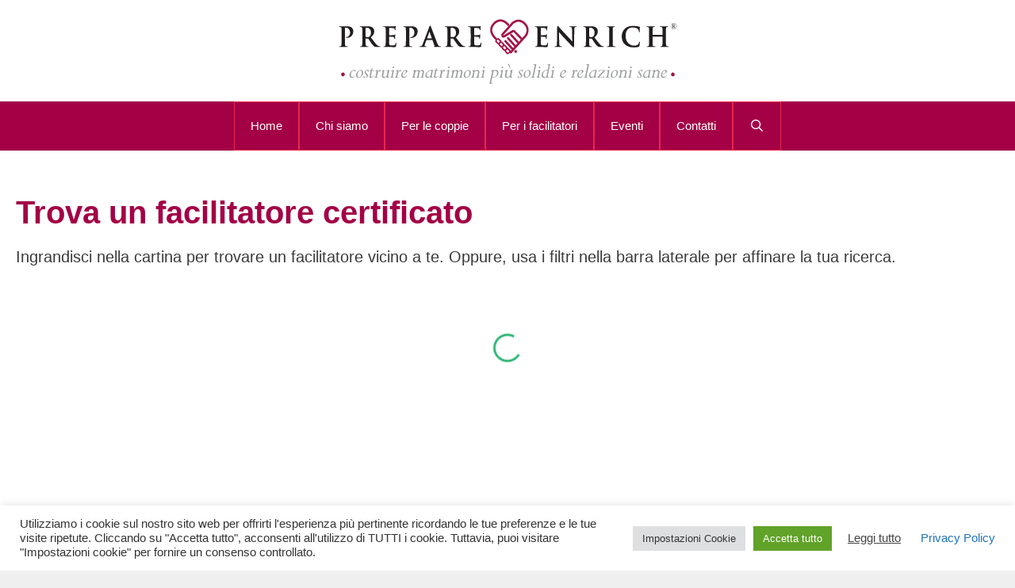

--- FILE ---
content_type: text/javascript; charset=utf-8
request_url: https://app.awesome-table.com/scripts/vendors-node_modules_date-fns_esm_addMilliseconds_index_js-node_modules_core-js_modules_es_ar-dbbd08.js
body_size: 103091
content:
/*
 * ATTENTION: An "eval-source-map" devtool has been used.
 * This devtool is neither made for production nor for readable output files.
 * It uses "eval()" calls to create a separate source file with attached SourceMaps in the browser devtools.
 * If you are trying to read the output file, select a different devtool (https://webpack.js.org/configuration/devtool/)
 * or disable the default devtool with "devtool: false".
 * If you are looking for production-ready output files, see mode: "production" (https://webpack.js.org/configuration/mode/).
 */
(self["webpackChunkawesome_table_build"] = self["webpackChunkawesome_table_build"] || []).push([["vendors-node_modules_date-fns_esm_addMilliseconds_index_js-node_modules_core-js_modules_es_ar-dbbd08"],{

/***/ 12812:
/***/ (function(__unused_webpack_module, __webpack_exports__, __webpack_require__) {

"use strict";
eval("__webpack_require__.r(__webpack_exports__);\n/* harmony export */ __webpack_require__.d(__webpack_exports__, {\n/* harmony export */   \"default\": function() { return /* binding */ requiredArgs; }\n/* harmony export */ });\nfunction requiredArgs(required, args) {\n  if (args.length < required) {\n    throw new TypeError(required + ' argument' + (required > 1 ? 's' : '') + ' required, but only ' + args.length + ' present');\n  }\n}//# sourceURL=[module]\n//# sourceMappingURL=[data-uri]\n//# sourceURL=webpack-internal:///12812\n");

/***/ }),

/***/ 31850:
/***/ (function(__unused_webpack_module, __webpack_exports__, __webpack_require__) {

"use strict";
eval("__webpack_require__.r(__webpack_exports__);\n/* harmony export */ __webpack_require__.d(__webpack_exports__, {\n/* harmony export */   \"default\": function() { return /* binding */ toInteger; }\n/* harmony export */ });\nfunction toInteger(dirtyNumber) {\n  if (dirtyNumber === null || dirtyNumber === true || dirtyNumber === false) {\n    return NaN;\n  }\n  var number = Number(dirtyNumber);\n  if (isNaN(number)) {\n    return number;\n  }\n  return number < 0 ? Math.ceil(number) : Math.floor(number);\n}//# sourceURL=[module]\n//# sourceMappingURL=[data-uri]\n//# sourceURL=webpack-internal:///31850\n");

/***/ }),

/***/ 88490:
/***/ (function(__unused_webpack_module, __webpack_exports__, __webpack_require__) {

"use strict";
eval("__webpack_require__.r(__webpack_exports__);\n/* harmony export */ __webpack_require__.d(__webpack_exports__, {\n/* harmony export */   \"default\": function() { return /* binding */ addMilliseconds; }\n/* harmony export */ });\n/* harmony import */ var _lib_toInteger_index_js__WEBPACK_IMPORTED_MODULE_2__ = __webpack_require__(31850);\n/* harmony import */ var _toDate_index_js__WEBPACK_IMPORTED_MODULE_1__ = __webpack_require__(46406);\n/* harmony import */ var _lib_requiredArgs_index_js__WEBPACK_IMPORTED_MODULE_0__ = __webpack_require__(12812);\n\n\n\n/**\n * @name addMilliseconds\n * @category Millisecond Helpers\n * @summary Add the specified number of milliseconds to the given date.\n *\n * @description\n * Add the specified number of milliseconds to the given date.\n *\n * ### v2.0.0 breaking changes:\n *\n * - [Changes that are common for the whole library](https://github.com/date-fns/date-fns/blob/master/docs/upgradeGuide.md#Common-Changes).\n *\n * @param {Date|Number} date - the date to be changed\n * @param {Number} amount - the amount of milliseconds to be added. Positive decimals will be rounded using `Math.floor`, decimals less than zero will be rounded using `Math.ceil`.\n * @returns {Date} the new date with the milliseconds added\n * @throws {TypeError} 2 arguments required\n *\n * @example\n * // Add 750 milliseconds to 10 July 2014 12:45:30.000:\n * var result = addMilliseconds(new Date(2014, 6, 10, 12, 45, 30, 0), 750)\n * //=> Thu Jul 10 2014 12:45:30.750\n */\n\nfunction addMilliseconds(dirtyDate, dirtyAmount) {\n  (0,_lib_requiredArgs_index_js__WEBPACK_IMPORTED_MODULE_0__[\"default\"])(2, arguments);\n  var timestamp = (0,_toDate_index_js__WEBPACK_IMPORTED_MODULE_1__[\"default\"])(dirtyDate).getTime();\n  var amount = (0,_lib_toInteger_index_js__WEBPACK_IMPORTED_MODULE_2__[\"default\"])(dirtyAmount);\n  return new Date(timestamp + amount);\n}//# sourceURL=[module]\n//# sourceMappingURL=[data-uri]\n//# sourceURL=webpack-internal:///88490\n");

/***/ }),

/***/ 46406:
/***/ (function(__unused_webpack_module, __webpack_exports__, __webpack_require__) {

"use strict";
eval("__webpack_require__.r(__webpack_exports__);\n/* harmony export */ __webpack_require__.d(__webpack_exports__, {\n/* harmony export */   \"default\": function() { return /* binding */ toDate; }\n/* harmony export */ });\n/* harmony import */ var _lib_requiredArgs_index_js__WEBPACK_IMPORTED_MODULE_0__ = __webpack_require__(12812);\nfunction _typeof(obj) { \"@babel/helpers - typeof\"; return _typeof = \"function\" == typeof Symbol && \"symbol\" == typeof Symbol.iterator ? function (obj) { return typeof obj; } : function (obj) { return obj && \"function\" == typeof Symbol && obj.constructor === Symbol && obj !== Symbol.prototype ? \"symbol\" : typeof obj; }, _typeof(obj); }\n\n/**\n * @name toDate\n * @category Common Helpers\n * @summary Convert the given argument to an instance of Date.\n *\n * @description\n * Convert the given argument to an instance of Date.\n *\n * If the argument is an instance of Date, the function returns its clone.\n *\n * If the argument is a number, it is treated as a timestamp.\n *\n * If the argument is none of the above, the function returns Invalid Date.\n *\n * **Note**: *all* Date arguments passed to any *date-fns* function is processed by `toDate`.\n *\n * @param {Date|Number} argument - the value to convert\n * @returns {Date} the parsed date in the local time zone\n * @throws {TypeError} 1 argument required\n *\n * @example\n * // Clone the date:\n * const result = toDate(new Date(2014, 1, 11, 11, 30, 30))\n * //=> Tue Feb 11 2014 11:30:30\n *\n * @example\n * // Convert the timestamp to date:\n * const result = toDate(1392098430000)\n * //=> Tue Feb 11 2014 11:30:30\n */\n\nfunction toDate(argument) {\n  (0,_lib_requiredArgs_index_js__WEBPACK_IMPORTED_MODULE_0__[\"default\"])(1, arguments);\n  var argStr = Object.prototype.toString.call(argument); // Clone the date\n\n  if (argument instanceof Date || _typeof(argument) === 'object' && argStr === '[object Date]') {\n    // Prevent the date to lose the milliseconds when passed to new Date() in IE10\n    return new Date(argument.getTime());\n  } else if (typeof argument === 'number' || argStr === '[object Number]') {\n    return new Date(argument);\n  } else {\n    if ((typeof argument === 'string' || argStr === '[object String]') && typeof console !== 'undefined') {\n      // eslint-disable-next-line no-console\n      console.warn(\"Starting with v2.0.0-beta.1 date-fns doesn't accept strings as date arguments. Please use `parseISO` to parse strings. See: https://git.io/fjule\"); // eslint-disable-next-line no-console\n\n      console.warn(new Error().stack);\n    }\n    return new Date(NaN);\n  }\n}//# sourceURL=[module]\n//# sourceMappingURL=[data-uri]\n//# sourceURL=webpack-internal:///46406\n");

/***/ }),

/***/ 18264:
/***/ (function(__unused_webpack_module, __unused_webpack_exports, __webpack_require__) {

"use strict";
eval("\nvar $ = __webpack_require__(82109);\nvar global = __webpack_require__(17854);\nvar arrayBufferModule = __webpack_require__(13331);\nvar setSpecies = __webpack_require__(96340);\n\nvar ARRAY_BUFFER = 'ArrayBuffer';\nvar ArrayBuffer = arrayBufferModule[ARRAY_BUFFER];\nvar NativeArrayBuffer = global[ARRAY_BUFFER];\n\n// `ArrayBuffer` constructor\n// https://tc39.github.io/ecma262/#sec-arraybuffer-constructor\n$({ global: true, forced: NativeArrayBuffer !== ArrayBuffer }, {\n  ArrayBuffer: ArrayBuffer\n});\n\nsetSpecies(ARRAY_BUFFER);\n//# sourceURL=[module]\n//# sourceMappingURL=[data-uri]\n//# sourceURL=webpack-internal:///18264\n");

/***/ }),

/***/ 39575:
/***/ (function(__unused_webpack_module, __unused_webpack_exports, __webpack_require__) {

"use strict";
eval("\nvar $ = __webpack_require__(82109);\nvar fails = __webpack_require__(47293);\nvar ArrayBufferModule = __webpack_require__(13331);\nvar anObject = __webpack_require__(19670);\nvar toAbsoluteIndex = __webpack_require__(51400);\nvar toLength = __webpack_require__(17466);\nvar speciesConstructor = __webpack_require__(36707);\n\nvar ArrayBuffer = ArrayBufferModule.ArrayBuffer;\nvar DataView = ArrayBufferModule.DataView;\nvar nativeArrayBufferSlice = ArrayBuffer.prototype.slice;\n\nvar INCORRECT_SLICE = fails(function () {\n  return !new ArrayBuffer(2).slice(1, undefined).byteLength;\n});\n\n// `ArrayBuffer.prototype.slice` method\n// https://tc39.github.io/ecma262/#sec-arraybuffer.prototype.slice\n$({ target: 'ArrayBuffer', proto: true, unsafe: true, forced: INCORRECT_SLICE }, {\n  slice: function slice(start, end) {\n    if (nativeArrayBufferSlice !== undefined && end === undefined) {\n      return nativeArrayBufferSlice.call(anObject(this), start); // FF fix\n    }\n    var length = anObject(this).byteLength;\n    var first = toAbsoluteIndex(start, length);\n    var fin = toAbsoluteIndex(end === undefined ? length : end, length);\n    var result = new (speciesConstructor(this, ArrayBuffer))(toLength(fin - first));\n    var viewSource = new DataView(this);\n    var viewTarget = new DataView(result);\n    var index = 0;\n    while (first < fin) {\n      viewTarget.setUint8(index++, viewSource.getUint8(first++));\n    } return result;\n  }\n});\n//# sourceURL=[module]\n//# sourceMappingURL=[data-uri]\n//# sourceURL=webpack-internal:///39575\n");

/***/ }),

/***/ 92222:
/***/ (function(__unused_webpack_module, __unused_webpack_exports, __webpack_require__) {

"use strict";
eval("\nvar $ = __webpack_require__(82109);\nvar fails = __webpack_require__(47293);\nvar isArray = __webpack_require__(43157);\nvar isObject = __webpack_require__(70111);\nvar toObject = __webpack_require__(47908);\nvar toLength = __webpack_require__(17466);\nvar createProperty = __webpack_require__(86135);\nvar arraySpeciesCreate = __webpack_require__(65417);\nvar arrayMethodHasSpeciesSupport = __webpack_require__(81194);\nvar wellKnownSymbol = __webpack_require__(5112);\nvar V8_VERSION = __webpack_require__(7392);\n\nvar IS_CONCAT_SPREADABLE = wellKnownSymbol('isConcatSpreadable');\nvar MAX_SAFE_INTEGER = 0x1FFFFFFFFFFFFF;\nvar MAXIMUM_ALLOWED_INDEX_EXCEEDED = 'Maximum allowed index exceeded';\n\n// We can't use this feature detection in V8 since it causes\n// deoptimization and serious performance degradation\n// https://github.com/zloirock/core-js/issues/679\nvar IS_CONCAT_SPREADABLE_SUPPORT = V8_VERSION >= 51 || !fails(function () {\n  var array = [];\n  array[IS_CONCAT_SPREADABLE] = false;\n  return array.concat()[0] !== array;\n});\n\nvar SPECIES_SUPPORT = arrayMethodHasSpeciesSupport('concat');\n\nvar isConcatSpreadable = function (O) {\n  if (!isObject(O)) return false;\n  var spreadable = O[IS_CONCAT_SPREADABLE];\n  return spreadable !== undefined ? !!spreadable : isArray(O);\n};\n\nvar FORCED = !IS_CONCAT_SPREADABLE_SUPPORT || !SPECIES_SUPPORT;\n\n// `Array.prototype.concat` method\n// https://tc39.github.io/ecma262/#sec-array.prototype.concat\n// with adding support of @@isConcatSpreadable and @@species\n$({ target: 'Array', proto: true, forced: FORCED }, {\n  concat: function concat(arg) { // eslint-disable-line no-unused-vars\n    var O = toObject(this);\n    var A = arraySpeciesCreate(O, 0);\n    var n = 0;\n    var i, k, length, len, E;\n    for (i = -1, length = arguments.length; i < length; i++) {\n      E = i === -1 ? O : arguments[i];\n      if (isConcatSpreadable(E)) {\n        len = toLength(E.length);\n        if (n + len > MAX_SAFE_INTEGER) throw TypeError(MAXIMUM_ALLOWED_INDEX_EXCEEDED);\n        for (k = 0; k < len; k++, n++) if (k in E) createProperty(A, n, E[k]);\n      } else {\n        if (n >= MAX_SAFE_INTEGER) throw TypeError(MAXIMUM_ALLOWED_INDEX_EXCEEDED);\n        createProperty(A, n++, E);\n      }\n    }\n    A.length = n;\n    return A;\n  }\n});\n//# sourceURL=[module]\n//# sourceMappingURL=[data-uri]\n//# sourceURL=webpack-internal:///92222\n");

/***/ }),

/***/ 50545:
/***/ (function(__unused_webpack_module, __unused_webpack_exports, __webpack_require__) {

eval("var $ = __webpack_require__(82109);\nvar copyWithin = __webpack_require__(1048);\nvar addToUnscopables = __webpack_require__(51223);\n\n// `Array.prototype.copyWithin` method\n// https://tc39.github.io/ecma262/#sec-array.prototype.copywithin\n$({ target: 'Array', proto: true }, {\n  copyWithin: copyWithin\n});\n\n// https://tc39.github.io/ecma262/#sec-array.prototype-@@unscopables\naddToUnscopables('copyWithin');\n//# sourceURL=[module]\n//# sourceMappingURL=[data-uri]\n//# sourceURL=webpack-internal:///50545\n");

/***/ }),

/***/ 43290:
/***/ (function(__unused_webpack_module, __unused_webpack_exports, __webpack_require__) {

eval("var $ = __webpack_require__(82109);\nvar fill = __webpack_require__(21285);\nvar addToUnscopables = __webpack_require__(51223);\n\n// `Array.prototype.fill` method\n// https://tc39.github.io/ecma262/#sec-array.prototype.fill\n$({ target: 'Array', proto: true }, {\n  fill: fill\n});\n\n// https://tc39.github.io/ecma262/#sec-array.prototype-@@unscopables\naddToUnscopables('fill');\n//# sourceURL=[module]\n//# sourceMappingURL=[data-uri]\n//# sourceURL=webpack-internal:///43290\n");

/***/ }),

/***/ 57327:
/***/ (function(__unused_webpack_module, __unused_webpack_exports, __webpack_require__) {

"use strict";
eval("\nvar $ = __webpack_require__(82109);\nvar $filter = (__webpack_require__(42092).filter);\nvar arrayMethodHasSpeciesSupport = __webpack_require__(81194);\nvar arrayMethodUsesToLength = __webpack_require__(29207);\n\nvar HAS_SPECIES_SUPPORT = arrayMethodHasSpeciesSupport('filter');\n// Edge 14- issue\nvar USES_TO_LENGTH = arrayMethodUsesToLength('filter');\n\n// `Array.prototype.filter` method\n// https://tc39.github.io/ecma262/#sec-array.prototype.filter\n// with adding support of @@species\n$({ target: 'Array', proto: true, forced: !HAS_SPECIES_SUPPORT || !USES_TO_LENGTH }, {\n  filter: function filter(callbackfn /* , thisArg */) {\n    return $filter(this, callbackfn, arguments.length > 1 ? arguments[1] : undefined);\n  }\n});\n//# sourceURL=[module]\n//# sourceMappingURL=[data-uri]\n//# sourceURL=webpack-internal:///57327\n");

/***/ }),

/***/ 34553:
/***/ (function(__unused_webpack_module, __unused_webpack_exports, __webpack_require__) {

"use strict";
eval("\nvar $ = __webpack_require__(82109);\nvar $findIndex = (__webpack_require__(42092).findIndex);\nvar addToUnscopables = __webpack_require__(51223);\nvar arrayMethodUsesToLength = __webpack_require__(29207);\n\nvar FIND_INDEX = 'findIndex';\nvar SKIPS_HOLES = true;\n\nvar USES_TO_LENGTH = arrayMethodUsesToLength(FIND_INDEX);\n\n// Shouldn't skip holes\nif (FIND_INDEX in []) Array(1)[FIND_INDEX](function () { SKIPS_HOLES = false; });\n\n// `Array.prototype.findIndex` method\n// https://tc39.github.io/ecma262/#sec-array.prototype.findindex\n$({ target: 'Array', proto: true, forced: SKIPS_HOLES || !USES_TO_LENGTH }, {\n  findIndex: function findIndex(callbackfn /* , that = undefined */) {\n    return $findIndex(this, callbackfn, arguments.length > 1 ? arguments[1] : undefined);\n  }\n});\n\n// https://tc39.github.io/ecma262/#sec-array.prototype-@@unscopables\naddToUnscopables(FIND_INDEX);\n//# sourceURL=[module]\n//# sourceMappingURL=[data-uri]\n//# sourceURL=webpack-internal:///34553\n");

/***/ }),

/***/ 69826:
/***/ (function(__unused_webpack_module, __unused_webpack_exports, __webpack_require__) {

"use strict";
eval("\nvar $ = __webpack_require__(82109);\nvar $find = (__webpack_require__(42092).find);\nvar addToUnscopables = __webpack_require__(51223);\nvar arrayMethodUsesToLength = __webpack_require__(29207);\n\nvar FIND = 'find';\nvar SKIPS_HOLES = true;\n\nvar USES_TO_LENGTH = arrayMethodUsesToLength(FIND);\n\n// Shouldn't skip holes\nif (FIND in []) Array(1)[FIND](function () { SKIPS_HOLES = false; });\n\n// `Array.prototype.find` method\n// https://tc39.github.io/ecma262/#sec-array.prototype.find\n$({ target: 'Array', proto: true, forced: SKIPS_HOLES || !USES_TO_LENGTH }, {\n  find: function find(callbackfn /* , that = undefined */) {\n    return $find(this, callbackfn, arguments.length > 1 ? arguments[1] : undefined);\n  }\n});\n\n// https://tc39.github.io/ecma262/#sec-array.prototype-@@unscopables\naddToUnscopables(FIND);\n//# sourceURL=[module]\n//# sourceMappingURL=[data-uri]\n//# sourceURL=webpack-internal:///69826\n");

/***/ }),

/***/ 86535:
/***/ (function(__unused_webpack_module, __unused_webpack_exports, __webpack_require__) {

"use strict";
eval("\nvar $ = __webpack_require__(82109);\nvar flattenIntoArray = __webpack_require__(6790);\nvar toObject = __webpack_require__(47908);\nvar toLength = __webpack_require__(17466);\nvar aFunction = __webpack_require__(13099);\nvar arraySpeciesCreate = __webpack_require__(65417);\n\n// `Array.prototype.flatMap` method\n// https://github.com/tc39/proposal-flatMap\n$({ target: 'Array', proto: true }, {\n  flatMap: function flatMap(callbackfn /* , thisArg */) {\n    var O = toObject(this);\n    var sourceLen = toLength(O.length);\n    var A;\n    aFunction(callbackfn);\n    A = arraySpeciesCreate(O, 0);\n    A.length = flattenIntoArray(A, O, O, sourceLen, 0, 1, callbackfn, arguments.length > 1 ? arguments[1] : undefined);\n    return A;\n  }\n});\n//# sourceURL=[module]\n//# sourceMappingURL=[data-uri]\n//# sourceURL=webpack-internal:///86535\n");

/***/ }),

/***/ 84944:
/***/ (function(__unused_webpack_module, __unused_webpack_exports, __webpack_require__) {

"use strict";
eval("\nvar $ = __webpack_require__(82109);\nvar flattenIntoArray = __webpack_require__(6790);\nvar toObject = __webpack_require__(47908);\nvar toLength = __webpack_require__(17466);\nvar toInteger = __webpack_require__(99958);\nvar arraySpeciesCreate = __webpack_require__(65417);\n\n// `Array.prototype.flat` method\n// https://github.com/tc39/proposal-flatMap\n$({ target: 'Array', proto: true }, {\n  flat: function flat(/* depthArg = 1 */) {\n    var depthArg = arguments.length ? arguments[0] : undefined;\n    var O = toObject(this);\n    var sourceLen = toLength(O.length);\n    var A = arraySpeciesCreate(O, 0);\n    A.length = flattenIntoArray(A, O, O, sourceLen, 0, depthArg === undefined ? 1 : toInteger(depthArg));\n    return A;\n  }\n});\n//# sourceURL=[module]\n//# sourceMappingURL=[data-uri]\n//# sourceURL=webpack-internal:///84944\n");

/***/ }),

/***/ 91038:
/***/ (function(__unused_webpack_module, __unused_webpack_exports, __webpack_require__) {

eval("var $ = __webpack_require__(82109);\nvar from = __webpack_require__(48457);\nvar checkCorrectnessOfIteration = __webpack_require__(17072);\n\nvar INCORRECT_ITERATION = !checkCorrectnessOfIteration(function (iterable) {\n  Array.from(iterable);\n});\n\n// `Array.from` method\n// https://tc39.github.io/ecma262/#sec-array.from\n$({ target: 'Array', stat: true, forced: INCORRECT_ITERATION }, {\n  from: from\n});\n//# sourceURL=[module]\n//# sourceMappingURL=[data-uri]\n//# sourceURL=webpack-internal:///91038\n");

/***/ }),

/***/ 26699:
/***/ (function(__unused_webpack_module, __unused_webpack_exports, __webpack_require__) {

"use strict";
eval("\nvar $ = __webpack_require__(82109);\nvar $includes = (__webpack_require__(41318).includes);\nvar addToUnscopables = __webpack_require__(51223);\nvar arrayMethodUsesToLength = __webpack_require__(29207);\n\nvar USES_TO_LENGTH = arrayMethodUsesToLength('indexOf', { ACCESSORS: true, 1: 0 });\n\n// `Array.prototype.includes` method\n// https://tc39.github.io/ecma262/#sec-array.prototype.includes\n$({ target: 'Array', proto: true, forced: !USES_TO_LENGTH }, {\n  includes: function includes(el /* , fromIndex = 0 */) {\n    return $includes(this, el, arguments.length > 1 ? arguments[1] : undefined);\n  }\n});\n\n// https://tc39.github.io/ecma262/#sec-array.prototype-@@unscopables\naddToUnscopables('includes');\n//# sourceURL=[module]\n//# sourceMappingURL=[data-uri]\n//# sourceURL=webpack-internal:///26699\n");

/***/ }),

/***/ 66992:
/***/ (function(module, __unused_webpack_exports, __webpack_require__) {

"use strict";
eval("\nvar toIndexedObject = __webpack_require__(45656);\nvar addToUnscopables = __webpack_require__(51223);\nvar Iterators = __webpack_require__(97497);\nvar InternalStateModule = __webpack_require__(29909);\nvar defineIterator = __webpack_require__(70654);\n\nvar ARRAY_ITERATOR = 'Array Iterator';\nvar setInternalState = InternalStateModule.set;\nvar getInternalState = InternalStateModule.getterFor(ARRAY_ITERATOR);\n\n// `Array.prototype.entries` method\n// https://tc39.github.io/ecma262/#sec-array.prototype.entries\n// `Array.prototype.keys` method\n// https://tc39.github.io/ecma262/#sec-array.prototype.keys\n// `Array.prototype.values` method\n// https://tc39.github.io/ecma262/#sec-array.prototype.values\n// `Array.prototype[@@iterator]` method\n// https://tc39.github.io/ecma262/#sec-array.prototype-@@iterator\n// `CreateArrayIterator` internal method\n// https://tc39.github.io/ecma262/#sec-createarrayiterator\nmodule.exports = defineIterator(Array, 'Array', function (iterated, kind) {\n  setInternalState(this, {\n    type: ARRAY_ITERATOR,\n    target: toIndexedObject(iterated), // target\n    index: 0,                          // next index\n    kind: kind                         // kind\n  });\n// `%ArrayIteratorPrototype%.next` method\n// https://tc39.github.io/ecma262/#sec-%arrayiteratorprototype%.next\n}, function () {\n  var state = getInternalState(this);\n  var target = state.target;\n  var kind = state.kind;\n  var index = state.index++;\n  if (!target || index >= target.length) {\n    state.target = undefined;\n    return { value: undefined, done: true };\n  }\n  if (kind == 'keys') return { value: index, done: false };\n  if (kind == 'values') return { value: target[index], done: false };\n  return { value: [index, target[index]], done: false };\n}, 'values');\n\n// argumentsList[@@iterator] is %ArrayProto_values%\n// https://tc39.github.io/ecma262/#sec-createunmappedargumentsobject\n// https://tc39.github.io/ecma262/#sec-createmappedargumentsobject\nIterators.Arguments = Iterators.Array;\n\n// https://tc39.github.io/ecma262/#sec-array.prototype-@@unscopables\naddToUnscopables('keys');\naddToUnscopables('values');\naddToUnscopables('entries');\n//# sourceURL=[module]\n//# sourceMappingURL=[data-uri]\n//# sourceURL=webpack-internal:///66992\n");

/***/ }),

/***/ 69600:
/***/ (function(__unused_webpack_module, __unused_webpack_exports, __webpack_require__) {

"use strict";
eval("\nvar $ = __webpack_require__(82109);\nvar IndexedObject = __webpack_require__(68361);\nvar toIndexedObject = __webpack_require__(45656);\nvar arrayMethodIsStrict = __webpack_require__(9341);\n\nvar nativeJoin = [].join;\n\nvar ES3_STRINGS = IndexedObject != Object;\nvar STRICT_METHOD = arrayMethodIsStrict('join', ',');\n\n// `Array.prototype.join` method\n// https://tc39.github.io/ecma262/#sec-array.prototype.join\n$({ target: 'Array', proto: true, forced: ES3_STRINGS || !STRICT_METHOD }, {\n  join: function join(separator) {\n    return nativeJoin.call(toIndexedObject(this), separator === undefined ? ',' : separator);\n  }\n});\n//# sourceURL=[module]\n//# sourceMappingURL=[data-uri]\n//# sourceURL=webpack-internal:///69600\n");

/***/ }),

/***/ 21249:
/***/ (function(__unused_webpack_module, __unused_webpack_exports, __webpack_require__) {

"use strict";
eval("\nvar $ = __webpack_require__(82109);\nvar $map = (__webpack_require__(42092).map);\nvar arrayMethodHasSpeciesSupport = __webpack_require__(81194);\nvar arrayMethodUsesToLength = __webpack_require__(29207);\n\nvar HAS_SPECIES_SUPPORT = arrayMethodHasSpeciesSupport('map');\n// FF49- issue\nvar USES_TO_LENGTH = arrayMethodUsesToLength('map');\n\n// `Array.prototype.map` method\n// https://tc39.github.io/ecma262/#sec-array.prototype.map\n// with adding support of @@species\n$({ target: 'Array', proto: true, forced: !HAS_SPECIES_SUPPORT || !USES_TO_LENGTH }, {\n  map: function map(callbackfn /* , thisArg */) {\n    return $map(this, callbackfn, arguments.length > 1 ? arguments[1] : undefined);\n  }\n});\n//# sourceURL=[module]\n//# sourceMappingURL=[data-uri]\n//# sourceURL=webpack-internal:///21249\n");

/***/ }),

/***/ 26572:
/***/ (function(__unused_webpack_module, __unused_webpack_exports, __webpack_require__) {

"use strict";
eval("\nvar $ = __webpack_require__(82109);\nvar fails = __webpack_require__(47293);\nvar createProperty = __webpack_require__(86135);\n\nvar ISNT_GENERIC = fails(function () {\n  function F() { /* empty */ }\n  return !(Array.of.call(F) instanceof F);\n});\n\n// `Array.of` method\n// https://tc39.github.io/ecma262/#sec-array.of\n// WebKit Array.of isn't generic\n$({ target: 'Array', stat: true, forced: ISNT_GENERIC }, {\n  of: function of(/* ...args */) {\n    var index = 0;\n    var argumentsLength = arguments.length;\n    var result = new (typeof this == 'function' ? this : Array)(argumentsLength);\n    while (argumentsLength > index) createProperty(result, index, arguments[index++]);\n    result.length = argumentsLength;\n    return result;\n  }\n});\n//# sourceURL=[module]\n//# sourceMappingURL=[data-uri]\n//# sourceURL=webpack-internal:///26572\n");

/***/ }),

/***/ 65069:
/***/ (function(__unused_webpack_module, __unused_webpack_exports, __webpack_require__) {

"use strict";
eval("\nvar $ = __webpack_require__(82109);\nvar isArray = __webpack_require__(43157);\n\nvar nativeReverse = [].reverse;\nvar test = [1, 2];\n\n// `Array.prototype.reverse` method\n// https://tc39.github.io/ecma262/#sec-array.prototype.reverse\n// fix for Safari 12.0 bug\n// https://bugs.webkit.org/show_bug.cgi?id=188794\n$({ target: 'Array', proto: true, forced: String(test) === String(test.reverse()) }, {\n  reverse: function reverse() {\n    // eslint-disable-next-line no-self-assign\n    if (isArray(this)) this.length = this.length;\n    return nativeReverse.call(this);\n  }\n});\n//# sourceURL=[module]\n//# sourceMappingURL=[data-uri]\n//# sourceURL=webpack-internal:///65069\n");

/***/ }),

/***/ 47042:
/***/ (function(__unused_webpack_module, __unused_webpack_exports, __webpack_require__) {

"use strict";
eval("\nvar $ = __webpack_require__(82109);\nvar isObject = __webpack_require__(70111);\nvar isArray = __webpack_require__(43157);\nvar toAbsoluteIndex = __webpack_require__(51400);\nvar toLength = __webpack_require__(17466);\nvar toIndexedObject = __webpack_require__(45656);\nvar createProperty = __webpack_require__(86135);\nvar wellKnownSymbol = __webpack_require__(5112);\nvar arrayMethodHasSpeciesSupport = __webpack_require__(81194);\nvar arrayMethodUsesToLength = __webpack_require__(29207);\n\nvar HAS_SPECIES_SUPPORT = arrayMethodHasSpeciesSupport('slice');\nvar USES_TO_LENGTH = arrayMethodUsesToLength('slice', { ACCESSORS: true, 0: 0, 1: 2 });\n\nvar SPECIES = wellKnownSymbol('species');\nvar nativeSlice = [].slice;\nvar max = Math.max;\n\n// `Array.prototype.slice` method\n// https://tc39.github.io/ecma262/#sec-array.prototype.slice\n// fallback for not array-like ES3 strings and DOM objects\n$({ target: 'Array', proto: true, forced: !HAS_SPECIES_SUPPORT || !USES_TO_LENGTH }, {\n  slice: function slice(start, end) {\n    var O = toIndexedObject(this);\n    var length = toLength(O.length);\n    var k = toAbsoluteIndex(start, length);\n    var fin = toAbsoluteIndex(end === undefined ? length : end, length);\n    // inline `ArraySpeciesCreate` for usage native `Array#slice` where it's possible\n    var Constructor, result, n;\n    if (isArray(O)) {\n      Constructor = O.constructor;\n      // cross-realm fallback\n      if (typeof Constructor == 'function' && (Constructor === Array || isArray(Constructor.prototype))) {\n        Constructor = undefined;\n      } else if (isObject(Constructor)) {\n        Constructor = Constructor[SPECIES];\n        if (Constructor === null) Constructor = undefined;\n      }\n      if (Constructor === Array || Constructor === undefined) {\n        return nativeSlice.call(O, k, fin);\n      }\n    }\n    result = new (Constructor === undefined ? Array : Constructor)(max(fin - k, 0));\n    for (n = 0; k < fin; k++, n++) if (k in O) createProperty(result, n, O[k]);\n    result.length = n;\n    return result;\n  }\n});\n//# sourceURL=[module]\n//# sourceMappingURL=[data-uri]\n//# sourceURL=webpack-internal:///47042\n");

/***/ }),

/***/ 2707:
/***/ (function(__unused_webpack_module, __unused_webpack_exports, __webpack_require__) {

"use strict";
eval("\nvar $ = __webpack_require__(82109);\nvar aFunction = __webpack_require__(13099);\nvar toObject = __webpack_require__(47908);\nvar fails = __webpack_require__(47293);\nvar arrayMethodIsStrict = __webpack_require__(9341);\n\nvar test = [];\nvar nativeSort = test.sort;\n\n// IE8-\nvar FAILS_ON_UNDEFINED = fails(function () {\n  test.sort(undefined);\n});\n// V8 bug\nvar FAILS_ON_NULL = fails(function () {\n  test.sort(null);\n});\n// Old WebKit\nvar STRICT_METHOD = arrayMethodIsStrict('sort');\n\nvar FORCED = FAILS_ON_UNDEFINED || !FAILS_ON_NULL || !STRICT_METHOD;\n\n// `Array.prototype.sort` method\n// https://tc39.github.io/ecma262/#sec-array.prototype.sort\n$({ target: 'Array', proto: true, forced: FORCED }, {\n  sort: function sort(comparefn) {\n    return comparefn === undefined\n      ? nativeSort.call(toObject(this))\n      : nativeSort.call(toObject(this), aFunction(comparefn));\n  }\n});\n//# sourceURL=[module]\n//# sourceMappingURL=[data-uri]\n//# sourceURL=webpack-internal:///2707\n");

/***/ }),

/***/ 38706:
/***/ (function(__unused_webpack_module, __unused_webpack_exports, __webpack_require__) {

eval("var setSpecies = __webpack_require__(96340);\n\n// `Array[@@species]` getter\n// https://tc39.github.io/ecma262/#sec-get-array-@@species\nsetSpecies('Array');\n//# sourceURL=[module]\n//# sourceMappingURL=[data-uri]\n//# sourceURL=webpack-internal:///38706\n");

/***/ }),

/***/ 40561:
/***/ (function(__unused_webpack_module, __unused_webpack_exports, __webpack_require__) {

"use strict";
eval("\nvar $ = __webpack_require__(82109);\nvar toAbsoluteIndex = __webpack_require__(51400);\nvar toInteger = __webpack_require__(99958);\nvar toLength = __webpack_require__(17466);\nvar toObject = __webpack_require__(47908);\nvar arraySpeciesCreate = __webpack_require__(65417);\nvar createProperty = __webpack_require__(86135);\nvar arrayMethodHasSpeciesSupport = __webpack_require__(81194);\nvar arrayMethodUsesToLength = __webpack_require__(29207);\n\nvar HAS_SPECIES_SUPPORT = arrayMethodHasSpeciesSupport('splice');\nvar USES_TO_LENGTH = arrayMethodUsesToLength('splice', { ACCESSORS: true, 0: 0, 1: 2 });\n\nvar max = Math.max;\nvar min = Math.min;\nvar MAX_SAFE_INTEGER = 0x1FFFFFFFFFFFFF;\nvar MAXIMUM_ALLOWED_LENGTH_EXCEEDED = 'Maximum allowed length exceeded';\n\n// `Array.prototype.splice` method\n// https://tc39.github.io/ecma262/#sec-array.prototype.splice\n// with adding support of @@species\n$({ target: 'Array', proto: true, forced: !HAS_SPECIES_SUPPORT || !USES_TO_LENGTH }, {\n  splice: function splice(start, deleteCount /* , ...items */) {\n    var O = toObject(this);\n    var len = toLength(O.length);\n    var actualStart = toAbsoluteIndex(start, len);\n    var argumentsLength = arguments.length;\n    var insertCount, actualDeleteCount, A, k, from, to;\n    if (argumentsLength === 0) {\n      insertCount = actualDeleteCount = 0;\n    } else if (argumentsLength === 1) {\n      insertCount = 0;\n      actualDeleteCount = len - actualStart;\n    } else {\n      insertCount = argumentsLength - 2;\n      actualDeleteCount = min(max(toInteger(deleteCount), 0), len - actualStart);\n    }\n    if (len + insertCount - actualDeleteCount > MAX_SAFE_INTEGER) {\n      throw TypeError(MAXIMUM_ALLOWED_LENGTH_EXCEEDED);\n    }\n    A = arraySpeciesCreate(O, actualDeleteCount);\n    for (k = 0; k < actualDeleteCount; k++) {\n      from = actualStart + k;\n      if (from in O) createProperty(A, k, O[from]);\n    }\n    A.length = actualDeleteCount;\n    if (insertCount < actualDeleteCount) {\n      for (k = actualStart; k < len - actualDeleteCount; k++) {\n        from = k + actualDeleteCount;\n        to = k + insertCount;\n        if (from in O) O[to] = O[from];\n        else delete O[to];\n      }\n      for (k = len; k > len - actualDeleteCount + insertCount; k--) delete O[k - 1];\n    } else if (insertCount > actualDeleteCount) {\n      for (k = len - actualDeleteCount; k > actualStart; k--) {\n        from = k + actualDeleteCount - 1;\n        to = k + insertCount - 1;\n        if (from in O) O[to] = O[from];\n        else delete O[to];\n      }\n    }\n    for (k = 0; k < insertCount; k++) {\n      O[k + actualStart] = arguments[k + 2];\n    }\n    O.length = len - actualDeleteCount + insertCount;\n    return A;\n  }\n});\n//# sourceURL=[module]\n//# sourceMappingURL=[data-uri]\n//# sourceURL=webpack-internal:///40561\n");

/***/ }),

/***/ 99244:
/***/ (function(__unused_webpack_module, __unused_webpack_exports, __webpack_require__) {

eval("// this method was added to unscopables after implementation\n// in popular engines, so it's moved to a separate module\nvar addToUnscopables = __webpack_require__(51223);\n\naddToUnscopables('flatMap');\n//# sourceURL=[module]\n//# sourceMappingURL=[data-uri]\n//# sourceURL=webpack-internal:///99244\n");

/***/ }),

/***/ 33792:
/***/ (function(__unused_webpack_module, __unused_webpack_exports, __webpack_require__) {

eval("// this method was added to unscopables after implementation\n// in popular engines, so it's moved to a separate module\nvar addToUnscopables = __webpack_require__(51223);\n\naddToUnscopables('flat');\n//# sourceURL=[module]\n//# sourceMappingURL=[data-uri]\n//# sourceURL=webpack-internal:///33792\n");

/***/ }),

/***/ 96078:
/***/ (function(__unused_webpack_module, __unused_webpack_exports, __webpack_require__) {

eval("var createNonEnumerableProperty = __webpack_require__(68880);\nvar dateToPrimitive = __webpack_require__(38709);\nvar wellKnownSymbol = __webpack_require__(5112);\n\nvar TO_PRIMITIVE = wellKnownSymbol('toPrimitive');\nvar DatePrototype = Date.prototype;\n\n// `Date.prototype[@@toPrimitive]` method\n// https://tc39.github.io/ecma262/#sec-date.prototype-@@toprimitive\nif (!(TO_PRIMITIVE in DatePrototype)) {\n  createNonEnumerableProperty(DatePrototype, TO_PRIMITIVE, dateToPrimitive);\n}\n//# sourceURL=[module]\n//# sourceMappingURL=[data-uri]\n//# sourceURL=webpack-internal:///96078\n");

/***/ }),

/***/ 4855:
/***/ (function(__unused_webpack_module, __unused_webpack_exports, __webpack_require__) {

"use strict";
eval("\nvar isObject = __webpack_require__(70111);\nvar definePropertyModule = __webpack_require__(3070);\nvar getPrototypeOf = __webpack_require__(79518);\nvar wellKnownSymbol = __webpack_require__(5112);\n\nvar HAS_INSTANCE = wellKnownSymbol('hasInstance');\nvar FunctionPrototype = Function.prototype;\n\n// `Function.prototype[@@hasInstance]` method\n// https://tc39.github.io/ecma262/#sec-function.prototype-@@hasinstance\nif (!(HAS_INSTANCE in FunctionPrototype)) {\n  definePropertyModule.f(FunctionPrototype, HAS_INSTANCE, { value: function (O) {\n    if (typeof this != 'function' || !isObject(O)) return false;\n    if (!isObject(this.prototype)) return O instanceof this;\n    // for environment w/o native `@@hasInstance` logic enough `instanceof`, but add this:\n    while (O = getPrototypeOf(O)) if (this.prototype === O) return true;\n    return false;\n  } });\n}\n//# sourceURL=[module]\n//# sourceMappingURL=[data-uri]\n//# sourceURL=webpack-internal:///4855\n");

/***/ }),

/***/ 68309:
/***/ (function(__unused_webpack_module, __unused_webpack_exports, __webpack_require__) {

eval("var DESCRIPTORS = __webpack_require__(19781);\nvar defineProperty = (__webpack_require__(3070).f);\n\nvar FunctionPrototype = Function.prototype;\nvar FunctionPrototypeToString = FunctionPrototype.toString;\nvar nameRE = /^\\s*function ([^ (]*)/;\nvar NAME = 'name';\n\n// Function instances `.name` property\n// https://tc39.github.io/ecma262/#sec-function-instances-name\nif (DESCRIPTORS && !(NAME in FunctionPrototype)) {\n  defineProperty(FunctionPrototype, NAME, {\n    configurable: true,\n    get: function () {\n      try {\n        return FunctionPrototypeToString.call(this).match(nameRE)[1];\n      } catch (error) {\n        return '';\n      }\n    }\n  });\n}\n//# sourceURL=[module]\n//# sourceMappingURL=[data-uri]\n//# sourceURL=webpack-internal:///68309\n");

/***/ }),

/***/ 73706:
/***/ (function(__unused_webpack_module, __unused_webpack_exports, __webpack_require__) {

eval("var global = __webpack_require__(17854);\nvar setToStringTag = __webpack_require__(58003);\n\n// JSON[@@toStringTag] property\n// https://tc39.github.io/ecma262/#sec-json-@@tostringtag\nsetToStringTag(global.JSON, 'JSON', true);\n//# sourceURL=[module]\n//# sourceMappingURL=[data-uri]\n//# sourceURL=webpack-internal:///73706\n");

/***/ }),

/***/ 51532:
/***/ (function(module, __unused_webpack_exports, __webpack_require__) {

"use strict";
eval("\nvar collection = __webpack_require__(77710);\nvar collectionStrong = __webpack_require__(95631);\n\n// `Map` constructor\n// https://tc39.github.io/ecma262/#sec-map-objects\nmodule.exports = collection('Map', function (init) {\n  return function Map() { return init(this, arguments.length ? arguments[0] : undefined); };\n}, collectionStrong);\n//# sourceURL=[module]\n//# sourceMappingURL=[data-uri]\n//# sourceURL=webpack-internal:///51532\n");

/***/ }),

/***/ 99752:
/***/ (function(__unused_webpack_module, __unused_webpack_exports, __webpack_require__) {

eval("var $ = __webpack_require__(82109);\nvar log1p = __webpack_require__(26513);\n\nvar nativeAcosh = Math.acosh;\nvar log = Math.log;\nvar sqrt = Math.sqrt;\nvar LN2 = Math.LN2;\n\nvar FORCED = !nativeAcosh\n  // V8 bug: https://code.google.com/p/v8/issues/detail?id=3509\n  || Math.floor(nativeAcosh(Number.MAX_VALUE)) != 710\n  // Tor Browser bug: Math.acosh(Infinity) -> NaN\n  || nativeAcosh(Infinity) != Infinity;\n\n// `Math.acosh` method\n// https://tc39.github.io/ecma262/#sec-math.acosh\n$({ target: 'Math', stat: true, forced: FORCED }, {\n  acosh: function acosh(x) {\n    return (x = +x) < 1 ? NaN : x > 94906265.62425156\n      ? log(x) + LN2\n      : log1p(x - 1 + sqrt(x - 1) * sqrt(x + 1));\n  }\n});\n//# sourceURL=[module]\n//# sourceMappingURL=[data-uri]\n//# sourceURL=webpack-internal:///99752\n");

/***/ }),

/***/ 82376:
/***/ (function(__unused_webpack_module, __unused_webpack_exports, __webpack_require__) {

eval("var $ = __webpack_require__(82109);\n\nvar nativeAsinh = Math.asinh;\nvar log = Math.log;\nvar sqrt = Math.sqrt;\n\nfunction asinh(x) {\n  return !isFinite(x = +x) || x == 0 ? x : x < 0 ? -asinh(-x) : log(x + sqrt(x * x + 1));\n}\n\n// `Math.asinh` method\n// https://tc39.github.io/ecma262/#sec-math.asinh\n// Tor Browser bug: Math.asinh(0) -> -0\n$({ target: 'Math', stat: true, forced: !(nativeAsinh && 1 / nativeAsinh(0) > 0) }, {\n  asinh: asinh\n});\n//# sourceURL=[module]\n//# sourceMappingURL=[data-uri]\n//# sourceURL=webpack-internal:///82376\n");

/***/ }),

/***/ 73181:
/***/ (function(__unused_webpack_module, __unused_webpack_exports, __webpack_require__) {

eval("var $ = __webpack_require__(82109);\n\nvar nativeAtanh = Math.atanh;\nvar log = Math.log;\n\n// `Math.atanh` method\n// https://tc39.github.io/ecma262/#sec-math.atanh\n// Tor Browser bug: Math.atanh(-0) -> 0\n$({ target: 'Math', stat: true, forced: !(nativeAtanh && 1 / nativeAtanh(-0) < 0) }, {\n  atanh: function atanh(x) {\n    return (x = +x) == 0 ? x : log((1 + x) / (1 - x)) / 2;\n  }\n});\n//# sourceURL=[module]\n//# sourceMappingURL=[data-uri]\n//# sourceURL=webpack-internal:///73181\n");

/***/ }),

/***/ 23484:
/***/ (function(__unused_webpack_module, __unused_webpack_exports, __webpack_require__) {

eval("var $ = __webpack_require__(82109);\nvar sign = __webpack_require__(64310);\n\nvar abs = Math.abs;\nvar pow = Math.pow;\n\n// `Math.cbrt` method\n// https://tc39.github.io/ecma262/#sec-math.cbrt\n$({ target: 'Math', stat: true }, {\n  cbrt: function cbrt(x) {\n    return sign(x = +x) * pow(abs(x), 1 / 3);\n  }\n});\n//# sourceURL=[module]\n//# sourceMappingURL=[data-uri]\n//# sourceURL=webpack-internal:///23484\n");

/***/ }),

/***/ 2388:
/***/ (function(__unused_webpack_module, __unused_webpack_exports, __webpack_require__) {

eval("var $ = __webpack_require__(82109);\n\nvar floor = Math.floor;\nvar log = Math.log;\nvar LOG2E = Math.LOG2E;\n\n// `Math.clz32` method\n// https://tc39.github.io/ecma262/#sec-math.clz32\n$({ target: 'Math', stat: true }, {\n  clz32: function clz32(x) {\n    return (x >>>= 0) ? 31 - floor(log(x + 0.5) * LOG2E) : 32;\n  }\n});\n//# sourceURL=[module]\n//# sourceMappingURL=[data-uri]\n//# sourceURL=webpack-internal:///2388\n");

/***/ }),

/***/ 88621:
/***/ (function(__unused_webpack_module, __unused_webpack_exports, __webpack_require__) {

eval("var $ = __webpack_require__(82109);\nvar expm1 = __webpack_require__(66736);\n\nvar nativeCosh = Math.cosh;\nvar abs = Math.abs;\nvar E = Math.E;\n\n// `Math.cosh` method\n// https://tc39.github.io/ecma262/#sec-math.cosh\n$({ target: 'Math', stat: true, forced: !nativeCosh || nativeCosh(710) === Infinity }, {\n  cosh: function cosh(x) {\n    var t = expm1(abs(x) - 1) + 1;\n    return (t + 1 / (t * E * E)) * (E / 2);\n  }\n});\n//# sourceURL=[module]\n//# sourceMappingURL=[data-uri]\n//# sourceURL=webpack-internal:///88621\n");

/***/ }),

/***/ 60403:
/***/ (function(__unused_webpack_module, __unused_webpack_exports, __webpack_require__) {

eval("var $ = __webpack_require__(82109);\nvar expm1 = __webpack_require__(66736);\n\n// `Math.expm1` method\n// https://tc39.github.io/ecma262/#sec-math.expm1\n$({ target: 'Math', stat: true, forced: expm1 != Math.expm1 }, { expm1: expm1 });\n//# sourceURL=[module]\n//# sourceMappingURL=[data-uri]\n//# sourceURL=webpack-internal:///60403\n");

/***/ }),

/***/ 84755:
/***/ (function(__unused_webpack_module, __unused_webpack_exports, __webpack_require__) {

eval("var $ = __webpack_require__(82109);\nvar fround = __webpack_require__(26130);\n\n// `Math.fround` method\n// https://tc39.github.io/ecma262/#sec-math.fround\n$({ target: 'Math', stat: true }, { fround: fround });\n//# sourceURL=[module]\n//# sourceMappingURL=[data-uri]\n//# sourceURL=webpack-internal:///84755\n");

/***/ }),

/***/ 25438:
/***/ (function(__unused_webpack_module, __unused_webpack_exports, __webpack_require__) {

eval("var $ = __webpack_require__(82109);\n\nvar $hypot = Math.hypot;\nvar abs = Math.abs;\nvar sqrt = Math.sqrt;\n\n// Chrome 77 bug\n// https://bugs.chromium.org/p/v8/issues/detail?id=9546\nvar BUGGY = !!$hypot && $hypot(Infinity, NaN) !== Infinity;\n\n// `Math.hypot` method\n// https://tc39.github.io/ecma262/#sec-math.hypot\n$({ target: 'Math', stat: true, forced: BUGGY }, {\n  hypot: function hypot(value1, value2) { // eslint-disable-line no-unused-vars\n    var sum = 0;\n    var i = 0;\n    var aLen = arguments.length;\n    var larg = 0;\n    var arg, div;\n    while (i < aLen) {\n      arg = abs(arguments[i++]);\n      if (larg < arg) {\n        div = larg / arg;\n        sum = sum * div * div + 1;\n        larg = arg;\n      } else if (arg > 0) {\n        div = arg / larg;\n        sum += div * div;\n      } else sum += arg;\n    }\n    return larg === Infinity ? Infinity : larg * sqrt(sum);\n  }\n});\n//# sourceURL=[module]\n//# sourceMappingURL=[data-uri]\n//# sourceURL=webpack-internal:///25438\n");

/***/ }),

/***/ 90332:
/***/ (function(__unused_webpack_module, __unused_webpack_exports, __webpack_require__) {

eval("var $ = __webpack_require__(82109);\nvar fails = __webpack_require__(47293);\n\nvar nativeImul = Math.imul;\n\nvar FORCED = fails(function () {\n  return nativeImul(0xFFFFFFFF, 5) != -5 || nativeImul.length != 2;\n});\n\n// `Math.imul` method\n// https://tc39.github.io/ecma262/#sec-math.imul\n// some WebKit versions fails with big numbers, some has wrong arity\n$({ target: 'Math', stat: true, forced: FORCED }, {\n  imul: function imul(x, y) {\n    var UINT16 = 0xFFFF;\n    var xn = +x;\n    var yn = +y;\n    var xl = UINT16 & xn;\n    var yl = UINT16 & yn;\n    return 0 | xl * yl + ((UINT16 & xn >>> 16) * yl + xl * (UINT16 & yn >>> 16) << 16 >>> 0);\n  }\n});\n//# sourceURL=[module]\n//# sourceMappingURL=[data-uri]\n//# sourceURL=webpack-internal:///90332\n");

/***/ }),

/***/ 40658:
/***/ (function(__unused_webpack_module, __unused_webpack_exports, __webpack_require__) {

eval("var $ = __webpack_require__(82109);\n\nvar log = Math.log;\nvar LOG10E = Math.LOG10E;\n\n// `Math.log10` method\n// https://tc39.github.io/ecma262/#sec-math.log10\n$({ target: 'Math', stat: true }, {\n  log10: function log10(x) {\n    return log(x) * LOG10E;\n  }\n});\n//# sourceURL=[module]\n//# sourceMappingURL=[data-uri]\n//# sourceURL=webpack-internal:///40658\n");

/***/ }),

/***/ 40197:
/***/ (function(__unused_webpack_module, __unused_webpack_exports, __webpack_require__) {

eval("var $ = __webpack_require__(82109);\nvar log1p = __webpack_require__(26513);\n\n// `Math.log1p` method\n// https://tc39.github.io/ecma262/#sec-math.log1p\n$({ target: 'Math', stat: true }, { log1p: log1p });\n//# sourceURL=[module]\n//# sourceMappingURL=[data-uri]\n//# sourceURL=webpack-internal:///40197\n");

/***/ }),

/***/ 44914:
/***/ (function(__unused_webpack_module, __unused_webpack_exports, __webpack_require__) {

eval("var $ = __webpack_require__(82109);\n\nvar log = Math.log;\nvar LN2 = Math.LN2;\n\n// `Math.log2` method\n// https://tc39.github.io/ecma262/#sec-math.log2\n$({ target: 'Math', stat: true }, {\n  log2: function log2(x) {\n    return log(x) / LN2;\n  }\n});\n//# sourceURL=[module]\n//# sourceMappingURL=[data-uri]\n//# sourceURL=webpack-internal:///44914\n");

/***/ }),

/***/ 52420:
/***/ (function(__unused_webpack_module, __unused_webpack_exports, __webpack_require__) {

eval("var $ = __webpack_require__(82109);\nvar sign = __webpack_require__(64310);\n\n// `Math.sign` method\n// https://tc39.github.io/ecma262/#sec-math.sign\n$({ target: 'Math', stat: true }, {\n  sign: sign\n});\n//# sourceURL=[module]\n//# sourceMappingURL=[data-uri]\n//# sourceURL=webpack-internal:///52420\n");

/***/ }),

/***/ 60160:
/***/ (function(__unused_webpack_module, __unused_webpack_exports, __webpack_require__) {

eval("var $ = __webpack_require__(82109);\nvar fails = __webpack_require__(47293);\nvar expm1 = __webpack_require__(66736);\n\nvar abs = Math.abs;\nvar exp = Math.exp;\nvar E = Math.E;\n\nvar FORCED = fails(function () {\n  return Math.sinh(-2e-17) != -2e-17;\n});\n\n// `Math.sinh` method\n// https://tc39.github.io/ecma262/#sec-math.sinh\n// V8 near Chromium 38 has a problem with very small numbers\n$({ target: 'Math', stat: true, forced: FORCED }, {\n  sinh: function sinh(x) {\n    return abs(x = +x) < 1 ? (expm1(x) - expm1(-x)) / 2 : (exp(x - 1) - exp(-x - 1)) * (E / 2);\n  }\n});\n//# sourceURL=[module]\n//# sourceMappingURL=[data-uri]\n//# sourceURL=webpack-internal:///60160\n");

/***/ }),

/***/ 60970:
/***/ (function(__unused_webpack_module, __unused_webpack_exports, __webpack_require__) {

eval("var $ = __webpack_require__(82109);\nvar expm1 = __webpack_require__(66736);\n\nvar exp = Math.exp;\n\n// `Math.tanh` method\n// https://tc39.github.io/ecma262/#sec-math.tanh\n$({ target: 'Math', stat: true }, {\n  tanh: function tanh(x) {\n    var a = expm1(x = +x);\n    var b = expm1(-x);\n    return a == Infinity ? 1 : b == Infinity ? -1 : (a - b) / (exp(x) + exp(-x));\n  }\n});\n//# sourceURL=[module]\n//# sourceMappingURL=[data-uri]\n//# sourceURL=webpack-internal:///60970\n");

/***/ }),

/***/ 10408:
/***/ (function(__unused_webpack_module, __unused_webpack_exports, __webpack_require__) {

eval("var setToStringTag = __webpack_require__(58003);\n\n// Math[@@toStringTag] property\n// https://tc39.github.io/ecma262/#sec-math-@@tostringtag\nsetToStringTag(Math, 'Math', true);\n//# sourceURL=[module]\n//# sourceMappingURL=[data-uri]\n//# sourceURL=webpack-internal:///10408\n");

/***/ }),

/***/ 73689:
/***/ (function(__unused_webpack_module, __unused_webpack_exports, __webpack_require__) {

eval("var $ = __webpack_require__(82109);\n\nvar ceil = Math.ceil;\nvar floor = Math.floor;\n\n// `Math.trunc` method\n// https://tc39.github.io/ecma262/#sec-math.trunc\n$({ target: 'Math', stat: true }, {\n  trunc: function trunc(it) {\n    return (it > 0 ? floor : ceil)(it);\n  }\n});\n//# sourceURL=[module]\n//# sourceMappingURL=[data-uri]\n//# sourceURL=webpack-internal:///73689\n");

/***/ }),

/***/ 9653:
/***/ (function(__unused_webpack_module, __unused_webpack_exports, __webpack_require__) {

"use strict";
eval("\nvar DESCRIPTORS = __webpack_require__(19781);\nvar global = __webpack_require__(17854);\nvar isForced = __webpack_require__(54705);\nvar redefine = __webpack_require__(31320);\nvar has = __webpack_require__(86656);\nvar classof = __webpack_require__(84326);\nvar inheritIfRequired = __webpack_require__(79587);\nvar toPrimitive = __webpack_require__(57593);\nvar fails = __webpack_require__(47293);\nvar create = __webpack_require__(70030);\nvar getOwnPropertyNames = (__webpack_require__(8006).f);\nvar getOwnPropertyDescriptor = (__webpack_require__(31236).f);\nvar defineProperty = (__webpack_require__(3070).f);\nvar trim = (__webpack_require__(53111).trim);\n\nvar NUMBER = 'Number';\nvar NativeNumber = global[NUMBER];\nvar NumberPrototype = NativeNumber.prototype;\n\n// Opera ~12 has broken Object#toString\nvar BROKEN_CLASSOF = classof(create(NumberPrototype)) == NUMBER;\n\n// `ToNumber` abstract operation\n// https://tc39.github.io/ecma262/#sec-tonumber\nvar toNumber = function (argument) {\n  var it = toPrimitive(argument, false);\n  var first, third, radix, maxCode, digits, length, index, code;\n  if (typeof it == 'string' && it.length > 2) {\n    it = trim(it);\n    first = it.charCodeAt(0);\n    if (first === 43 || first === 45) {\n      third = it.charCodeAt(2);\n      if (third === 88 || third === 120) return NaN; // Number('+0x1') should be NaN, old V8 fix\n    } else if (first === 48) {\n      switch (it.charCodeAt(1)) {\n        case 66: case 98: radix = 2; maxCode = 49; break; // fast equal of /^0b[01]+$/i\n        case 79: case 111: radix = 8; maxCode = 55; break; // fast equal of /^0o[0-7]+$/i\n        default: return +it;\n      }\n      digits = it.slice(2);\n      length = digits.length;\n      for (index = 0; index < length; index++) {\n        code = digits.charCodeAt(index);\n        // parseInt parses a string to a first unavailable symbol\n        // but ToNumber should return NaN if a string contains unavailable symbols\n        if (code < 48 || code > maxCode) return NaN;\n      } return parseInt(digits, radix);\n    }\n  } return +it;\n};\n\n// `Number` constructor\n// https://tc39.github.io/ecma262/#sec-number-constructor\nif (isForced(NUMBER, !NativeNumber(' 0o1') || !NativeNumber('0b1') || NativeNumber('+0x1'))) {\n  var NumberWrapper = function Number(value) {\n    var it = arguments.length < 1 ? 0 : value;\n    var dummy = this;\n    return dummy instanceof NumberWrapper\n      // check on 1..constructor(foo) case\n      && (BROKEN_CLASSOF ? fails(function () { NumberPrototype.valueOf.call(dummy); }) : classof(dummy) != NUMBER)\n        ? inheritIfRequired(new NativeNumber(toNumber(it)), dummy, NumberWrapper) : toNumber(it);\n  };\n  for (var keys = DESCRIPTORS ? getOwnPropertyNames(NativeNumber) : (\n    // ES3:\n    'MAX_VALUE,MIN_VALUE,NaN,NEGATIVE_INFINITY,POSITIVE_INFINITY,' +\n    // ES2015 (in case, if modules with ES2015 Number statics required before):\n    'EPSILON,isFinite,isInteger,isNaN,isSafeInteger,MAX_SAFE_INTEGER,' +\n    'MIN_SAFE_INTEGER,parseFloat,parseInt,isInteger,' +\n    // ESNext\n    'fromString,range'\n  ).split(','), j = 0, key; keys.length > j; j++) {\n    if (has(NativeNumber, key = keys[j]) && !has(NumberWrapper, key)) {\n      defineProperty(NumberWrapper, key, getOwnPropertyDescriptor(NativeNumber, key));\n    }\n  }\n  NumberWrapper.prototype = NumberPrototype;\n  NumberPrototype.constructor = NumberWrapper;\n  redefine(global, NUMBER, NumberWrapper);\n}\n//# sourceURL=[module]\n//# sourceMappingURL=[data-uri]\n//# sourceURL=webpack-internal:///9653\n");

/***/ }),

/***/ 93299:
/***/ (function(__unused_webpack_module, __unused_webpack_exports, __webpack_require__) {

eval("var $ = __webpack_require__(82109);\n\n// `Number.EPSILON` constant\n// https://tc39.github.io/ecma262/#sec-number.epsilon\n$({ target: 'Number', stat: true }, {\n  EPSILON: Math.pow(2, -52)\n});\n//# sourceURL=[module]\n//# sourceMappingURL=[data-uri]\n//# sourceURL=webpack-internal:///93299\n");

/***/ }),

/***/ 35192:
/***/ (function(__unused_webpack_module, __unused_webpack_exports, __webpack_require__) {

eval("var $ = __webpack_require__(82109);\nvar numberIsFinite = __webpack_require__(77023);\n\n// `Number.isFinite` method\n// https://tc39.github.io/ecma262/#sec-number.isfinite\n$({ target: 'Number', stat: true }, { isFinite: numberIsFinite });\n//# sourceURL=[module]\n//# sourceMappingURL=[data-uri]\n//# sourceURL=webpack-internal:///35192\n");

/***/ }),

/***/ 33161:
/***/ (function(__unused_webpack_module, __unused_webpack_exports, __webpack_require__) {

eval("var $ = __webpack_require__(82109);\nvar isInteger = __webpack_require__(18730);\n\n// `Number.isInteger` method\n// https://tc39.github.io/ecma262/#sec-number.isinteger\n$({ target: 'Number', stat: true }, {\n  isInteger: isInteger\n});\n//# sourceURL=[module]\n//# sourceMappingURL=[data-uri]\n//# sourceURL=webpack-internal:///33161\n");

/***/ }),

/***/ 44048:
/***/ (function(__unused_webpack_module, __unused_webpack_exports, __webpack_require__) {

eval("var $ = __webpack_require__(82109);\n\n// `Number.isNaN` method\n// https://tc39.github.io/ecma262/#sec-number.isnan\n$({ target: 'Number', stat: true }, {\n  isNaN: function isNaN(number) {\n    // eslint-disable-next-line no-self-compare\n    return number != number;\n  }\n});\n//# sourceURL=[module]\n//# sourceMappingURL=[data-uri]\n//# sourceURL=webpack-internal:///44048\n");

/***/ }),

/***/ 78285:
/***/ (function(__unused_webpack_module, __unused_webpack_exports, __webpack_require__) {

eval("var $ = __webpack_require__(82109);\nvar isInteger = __webpack_require__(18730);\n\nvar abs = Math.abs;\n\n// `Number.isSafeInteger` method\n// https://tc39.github.io/ecma262/#sec-number.issafeinteger\n$({ target: 'Number', stat: true }, {\n  isSafeInteger: function isSafeInteger(number) {\n    return isInteger(number) && abs(number) <= 0x1FFFFFFFFFFFFF;\n  }\n});\n//# sourceURL=[module]\n//# sourceMappingURL=[data-uri]\n//# sourceURL=webpack-internal:///78285\n");

/***/ }),

/***/ 44363:
/***/ (function(__unused_webpack_module, __unused_webpack_exports, __webpack_require__) {

eval("var $ = __webpack_require__(82109);\n\n// `Number.MAX_SAFE_INTEGER` constant\n// https://tc39.github.io/ecma262/#sec-number.max_safe_integer\n$({ target: 'Number', stat: true }, {\n  MAX_SAFE_INTEGER: 0x1FFFFFFFFFFFFF\n});\n//# sourceURL=[module]\n//# sourceMappingURL=[data-uri]\n//# sourceURL=webpack-internal:///44363\n");

/***/ }),

/***/ 55994:
/***/ (function(__unused_webpack_module, __unused_webpack_exports, __webpack_require__) {

eval("var $ = __webpack_require__(82109);\n\n// `Number.MIN_SAFE_INTEGER` constant\n// https://tc39.github.io/ecma262/#sec-number.min_safe_integer\n$({ target: 'Number', stat: true }, {\n  MIN_SAFE_INTEGER: -0x1FFFFFFFFFFFFF\n});\n//# sourceURL=[module]\n//# sourceMappingURL=[data-uri]\n//# sourceURL=webpack-internal:///55994\n");

/***/ }),

/***/ 61874:
/***/ (function(__unused_webpack_module, __unused_webpack_exports, __webpack_require__) {

eval("var $ = __webpack_require__(82109);\nvar parseFloat = __webpack_require__(2814);\n\n// `Number.parseFloat` method\n// https://tc39.github.io/ecma262/#sec-number.parseFloat\n$({ target: 'Number', stat: true, forced: Number.parseFloat != parseFloat }, {\n  parseFloat: parseFloat\n});\n//# sourceURL=[module]\n//# sourceMappingURL=[data-uri]\n//# sourceURL=webpack-internal:///61874\n");

/***/ }),

/***/ 9494:
/***/ (function(__unused_webpack_module, __unused_webpack_exports, __webpack_require__) {

eval("var $ = __webpack_require__(82109);\nvar parseInt = __webpack_require__(83009);\n\n// `Number.parseInt` method\n// https://tc39.github.io/ecma262/#sec-number.parseint\n$({ target: 'Number', stat: true, forced: Number.parseInt != parseInt }, {\n  parseInt: parseInt\n});\n//# sourceURL=[module]\n//# sourceMappingURL=[data-uri]\n//# sourceURL=webpack-internal:///9494\n");

/***/ }),

/***/ 56977:
/***/ (function(__unused_webpack_module, __unused_webpack_exports, __webpack_require__) {

"use strict";
eval("\nvar $ = __webpack_require__(82109);\nvar toInteger = __webpack_require__(99958);\nvar thisNumberValue = __webpack_require__(50863);\nvar repeat = __webpack_require__(38415);\nvar fails = __webpack_require__(47293);\n\nvar nativeToFixed = 1.0.toFixed;\nvar floor = Math.floor;\n\nvar pow = function (x, n, acc) {\n  return n === 0 ? acc : n % 2 === 1 ? pow(x, n - 1, acc * x) : pow(x * x, n / 2, acc);\n};\n\nvar log = function (x) {\n  var n = 0;\n  var x2 = x;\n  while (x2 >= 4096) {\n    n += 12;\n    x2 /= 4096;\n  }\n  while (x2 >= 2) {\n    n += 1;\n    x2 /= 2;\n  } return n;\n};\n\nvar FORCED = nativeToFixed && (\n  0.00008.toFixed(3) !== '0.000' ||\n  0.9.toFixed(0) !== '1' ||\n  1.255.toFixed(2) !== '1.25' ||\n  1000000000000000128.0.toFixed(0) !== '1000000000000000128'\n) || !fails(function () {\n  // V8 ~ Android 4.3-\n  nativeToFixed.call({});\n});\n\n// `Number.prototype.toFixed` method\n// https://tc39.github.io/ecma262/#sec-number.prototype.tofixed\n$({ target: 'Number', proto: true, forced: FORCED }, {\n  // eslint-disable-next-line max-statements\n  toFixed: function toFixed(fractionDigits) {\n    var number = thisNumberValue(this);\n    var fractDigits = toInteger(fractionDigits);\n    var data = [0, 0, 0, 0, 0, 0];\n    var sign = '';\n    var result = '0';\n    var e, z, j, k;\n\n    var multiply = function (n, c) {\n      var index = -1;\n      var c2 = c;\n      while (++index < 6) {\n        c2 += n * data[index];\n        data[index] = c2 % 1e7;\n        c2 = floor(c2 / 1e7);\n      }\n    };\n\n    var divide = function (n) {\n      var index = 6;\n      var c = 0;\n      while (--index >= 0) {\n        c += data[index];\n        data[index] = floor(c / n);\n        c = (c % n) * 1e7;\n      }\n    };\n\n    var dataToString = function () {\n      var index = 6;\n      var s = '';\n      while (--index >= 0) {\n        if (s !== '' || index === 0 || data[index] !== 0) {\n          var t = String(data[index]);\n          s = s === '' ? t : s + repeat.call('0', 7 - t.length) + t;\n        }\n      } return s;\n    };\n\n    if (fractDigits < 0 || fractDigits > 20) throw RangeError('Incorrect fraction digits');\n    // eslint-disable-next-line no-self-compare\n    if (number != number) return 'NaN';\n    if (number <= -1e21 || number >= 1e21) return String(number);\n    if (number < 0) {\n      sign = '-';\n      number = -number;\n    }\n    if (number > 1e-21) {\n      e = log(number * pow(2, 69, 1)) - 69;\n      z = e < 0 ? number * pow(2, -e, 1) : number / pow(2, e, 1);\n      z *= 0x10000000000000;\n      e = 52 - e;\n      if (e > 0) {\n        multiply(0, z);\n        j = fractDigits;\n        while (j >= 7) {\n          multiply(1e7, 0);\n          j -= 7;\n        }\n        multiply(pow(10, j, 1), 0);\n        j = e - 1;\n        while (j >= 23) {\n          divide(1 << 23);\n          j -= 23;\n        }\n        divide(1 << j);\n        multiply(1, 1);\n        divide(2);\n        result = dataToString();\n      } else {\n        multiply(0, z);\n        multiply(1 << -e, 0);\n        result = dataToString() + repeat.call('0', fractDigits);\n      }\n    }\n    if (fractDigits > 0) {\n      k = result.length;\n      result = sign + (k <= fractDigits\n        ? '0.' + repeat.call('0', fractDigits - k) + result\n        : result.slice(0, k - fractDigits) + '.' + result.slice(k - fractDigits));\n    } else {\n      result = sign + result;\n    } return result;\n  }\n});\n//# sourceURL=[module]\n//# sourceMappingURL=[data-uri]\n//# sourceURL=webpack-internal:///56977\n");

/***/ }),

/***/ 19601:
/***/ (function(__unused_webpack_module, __unused_webpack_exports, __webpack_require__) {

eval("var $ = __webpack_require__(82109);\nvar assign = __webpack_require__(21574);\n\n// `Object.assign` method\n// https://tc39.github.io/ecma262/#sec-object.assign\n$({ target: 'Object', stat: true, forced: Object.assign !== assign }, {\n  assign: assign\n});\n//# sourceURL=[module]\n//# sourceMappingURL=[data-uri]\n//# sourceURL=webpack-internal:///19601\n");

/***/ }),

/***/ 59595:
/***/ (function(__unused_webpack_module, __unused_webpack_exports, __webpack_require__) {

"use strict";
eval("\nvar $ = __webpack_require__(82109);\nvar DESCRIPTORS = __webpack_require__(19781);\nvar FORCED = __webpack_require__(69026);\nvar toObject = __webpack_require__(47908);\nvar aFunction = __webpack_require__(13099);\nvar definePropertyModule = __webpack_require__(3070);\n\n// `Object.prototype.__defineGetter__` method\n// https://tc39.github.io/ecma262/#sec-object.prototype.__defineGetter__\nif (DESCRIPTORS) {\n  $({ target: 'Object', proto: true, forced: FORCED }, {\n    __defineGetter__: function __defineGetter__(P, getter) {\n      definePropertyModule.f(toObject(this), P, { get: aFunction(getter), enumerable: true, configurable: true });\n    }\n  });\n}\n//# sourceURL=[module]\n//# sourceMappingURL=[data-uri]\n//# sourceURL=webpack-internal:///59595\n");

/***/ }),

/***/ 35500:
/***/ (function(__unused_webpack_module, __unused_webpack_exports, __webpack_require__) {

"use strict";
eval("\nvar $ = __webpack_require__(82109);\nvar DESCRIPTORS = __webpack_require__(19781);\nvar FORCED = __webpack_require__(69026);\nvar toObject = __webpack_require__(47908);\nvar aFunction = __webpack_require__(13099);\nvar definePropertyModule = __webpack_require__(3070);\n\n// `Object.prototype.__defineSetter__` method\n// https://tc39.github.io/ecma262/#sec-object.prototype.__defineSetter__\nif (DESCRIPTORS) {\n  $({ target: 'Object', proto: true, forced: FORCED }, {\n    __defineSetter__: function __defineSetter__(P, setter) {\n      definePropertyModule.f(toObject(this), P, { set: aFunction(setter), enumerable: true, configurable: true });\n    }\n  });\n}\n//# sourceURL=[module]\n//# sourceMappingURL=[data-uri]\n//# sourceURL=webpack-internal:///35500\n");

/***/ }),

/***/ 69720:
/***/ (function(__unused_webpack_module, __unused_webpack_exports, __webpack_require__) {

eval("var $ = __webpack_require__(82109);\nvar $entries = (__webpack_require__(44699).entries);\n\n// `Object.entries` method\n// https://tc39.github.io/ecma262/#sec-object.entries\n$({ target: 'Object', stat: true }, {\n  entries: function entries(O) {\n    return $entries(O);\n  }\n});\n//# sourceURL=[module]\n//# sourceMappingURL=[data-uri]\n//# sourceURL=webpack-internal:///69720\n");

/***/ }),

/***/ 43371:
/***/ (function(__unused_webpack_module, __unused_webpack_exports, __webpack_require__) {

eval("var $ = __webpack_require__(82109);\nvar FREEZING = __webpack_require__(76677);\nvar fails = __webpack_require__(47293);\nvar isObject = __webpack_require__(70111);\nvar onFreeze = (__webpack_require__(62423).onFreeze);\n\nvar nativeFreeze = Object.freeze;\nvar FAILS_ON_PRIMITIVES = fails(function () { nativeFreeze(1); });\n\n// `Object.freeze` method\n// https://tc39.github.io/ecma262/#sec-object.freeze\n$({ target: 'Object', stat: true, forced: FAILS_ON_PRIMITIVES, sham: !FREEZING }, {\n  freeze: function freeze(it) {\n    return nativeFreeze && isObject(it) ? nativeFreeze(onFreeze(it)) : it;\n  }\n});\n//# sourceURL=[module]\n//# sourceMappingURL=[data-uri]\n//# sourceURL=webpack-internal:///43371\n");

/***/ }),

/***/ 38559:
/***/ (function(__unused_webpack_module, __unused_webpack_exports, __webpack_require__) {

eval("var $ = __webpack_require__(82109);\nvar iterate = __webpack_require__(20408);\nvar createProperty = __webpack_require__(86135);\n\n// `Object.fromEntries` method\n// https://github.com/tc39/proposal-object-from-entries\n$({ target: 'Object', stat: true }, {\n  fromEntries: function fromEntries(iterable) {\n    var obj = {};\n    iterate(iterable, function (k, v) {\n      createProperty(obj, k, v);\n    }, { AS_ENTRIES: true });\n    return obj;\n  }\n});\n//# sourceURL=[module]\n//# sourceMappingURL=[data-uri]\n//# sourceURL=webpack-internal:///38559\n");

/***/ }),

/***/ 38880:
/***/ (function(__unused_webpack_module, __unused_webpack_exports, __webpack_require__) {

eval("var $ = __webpack_require__(82109);\nvar fails = __webpack_require__(47293);\nvar toIndexedObject = __webpack_require__(45656);\nvar nativeGetOwnPropertyDescriptor = (__webpack_require__(31236).f);\nvar DESCRIPTORS = __webpack_require__(19781);\n\nvar FAILS_ON_PRIMITIVES = fails(function () { nativeGetOwnPropertyDescriptor(1); });\nvar FORCED = !DESCRIPTORS || FAILS_ON_PRIMITIVES;\n\n// `Object.getOwnPropertyDescriptor` method\n// https://tc39.github.io/ecma262/#sec-object.getownpropertydescriptor\n$({ target: 'Object', stat: true, forced: FORCED, sham: !DESCRIPTORS }, {\n  getOwnPropertyDescriptor: function getOwnPropertyDescriptor(it, key) {\n    return nativeGetOwnPropertyDescriptor(toIndexedObject(it), key);\n  }\n});\n//# sourceURL=[module]\n//# sourceMappingURL=[data-uri]\n//# sourceURL=webpack-internal:///38880\n");

/***/ }),

/***/ 49337:
/***/ (function(__unused_webpack_module, __unused_webpack_exports, __webpack_require__) {

eval("var $ = __webpack_require__(82109);\nvar DESCRIPTORS = __webpack_require__(19781);\nvar ownKeys = __webpack_require__(53887);\nvar toIndexedObject = __webpack_require__(45656);\nvar getOwnPropertyDescriptorModule = __webpack_require__(31236);\nvar createProperty = __webpack_require__(86135);\n\n// `Object.getOwnPropertyDescriptors` method\n// https://tc39.github.io/ecma262/#sec-object.getownpropertydescriptors\n$({ target: 'Object', stat: true, sham: !DESCRIPTORS }, {\n  getOwnPropertyDescriptors: function getOwnPropertyDescriptors(object) {\n    var O = toIndexedObject(object);\n    var getOwnPropertyDescriptor = getOwnPropertyDescriptorModule.f;\n    var keys = ownKeys(O);\n    var result = {};\n    var index = 0;\n    var key, descriptor;\n    while (keys.length > index) {\n      descriptor = getOwnPropertyDescriptor(O, key = keys[index++]);\n      if (descriptor !== undefined) createProperty(result, key, descriptor);\n    }\n    return result;\n  }\n});\n//# sourceURL=[module]\n//# sourceMappingURL=[data-uri]\n//# sourceURL=webpack-internal:///49337\n");

/***/ }),

/***/ 36210:
/***/ (function(__unused_webpack_module, __unused_webpack_exports, __webpack_require__) {

eval("var $ = __webpack_require__(82109);\nvar fails = __webpack_require__(47293);\nvar nativeGetOwnPropertyNames = (__webpack_require__(1156).f);\n\nvar FAILS_ON_PRIMITIVES = fails(function () { return !Object.getOwnPropertyNames(1); });\n\n// `Object.getOwnPropertyNames` method\n// https://tc39.github.io/ecma262/#sec-object.getownpropertynames\n$({ target: 'Object', stat: true, forced: FAILS_ON_PRIMITIVES }, {\n  getOwnPropertyNames: nativeGetOwnPropertyNames\n});\n//# sourceURL=[module]\n//# sourceMappingURL=[data-uri]\n//# sourceURL=webpack-internal:///36210\n");

/***/ }),

/***/ 30489:
/***/ (function(__unused_webpack_module, __unused_webpack_exports, __webpack_require__) {

eval("var $ = __webpack_require__(82109);\nvar fails = __webpack_require__(47293);\nvar toObject = __webpack_require__(47908);\nvar nativeGetPrototypeOf = __webpack_require__(79518);\nvar CORRECT_PROTOTYPE_GETTER = __webpack_require__(49920);\n\nvar FAILS_ON_PRIMITIVES = fails(function () { nativeGetPrototypeOf(1); });\n\n// `Object.getPrototypeOf` method\n// https://tc39.github.io/ecma262/#sec-object.getprototypeof\n$({ target: 'Object', stat: true, forced: FAILS_ON_PRIMITIVES, sham: !CORRECT_PROTOTYPE_GETTER }, {\n  getPrototypeOf: function getPrototypeOf(it) {\n    return nativeGetPrototypeOf(toObject(it));\n  }\n});\n\n//# sourceURL=[module]\n//# sourceMappingURL=[data-uri]\n//# sourceURL=webpack-internal:///30489\n");

/***/ }),

/***/ 41825:
/***/ (function(__unused_webpack_module, __unused_webpack_exports, __webpack_require__) {

eval("var $ = __webpack_require__(82109);\nvar fails = __webpack_require__(47293);\nvar isObject = __webpack_require__(70111);\n\nvar nativeIsExtensible = Object.isExtensible;\nvar FAILS_ON_PRIMITIVES = fails(function () { nativeIsExtensible(1); });\n\n// `Object.isExtensible` method\n// https://tc39.github.io/ecma262/#sec-object.isextensible\n$({ target: 'Object', stat: true, forced: FAILS_ON_PRIMITIVES }, {\n  isExtensible: function isExtensible(it) {\n    return isObject(it) ? nativeIsExtensible ? nativeIsExtensible(it) : true : false;\n  }\n});\n//# sourceURL=[module]\n//# sourceMappingURL=[data-uri]\n//# sourceURL=webpack-internal:///41825\n");

/***/ }),

/***/ 98410:
/***/ (function(__unused_webpack_module, __unused_webpack_exports, __webpack_require__) {

eval("var $ = __webpack_require__(82109);\nvar fails = __webpack_require__(47293);\nvar isObject = __webpack_require__(70111);\n\nvar nativeIsFrozen = Object.isFrozen;\nvar FAILS_ON_PRIMITIVES = fails(function () { nativeIsFrozen(1); });\n\n// `Object.isFrozen` method\n// https://tc39.github.io/ecma262/#sec-object.isfrozen\n$({ target: 'Object', stat: true, forced: FAILS_ON_PRIMITIVES }, {\n  isFrozen: function isFrozen(it) {\n    return isObject(it) ? nativeIsFrozen ? nativeIsFrozen(it) : false : true;\n  }\n});\n//# sourceURL=[module]\n//# sourceMappingURL=[data-uri]\n//# sourceURL=webpack-internal:///98410\n");

/***/ }),

/***/ 72200:
/***/ (function(__unused_webpack_module, __unused_webpack_exports, __webpack_require__) {

eval("var $ = __webpack_require__(82109);\nvar fails = __webpack_require__(47293);\nvar isObject = __webpack_require__(70111);\n\nvar nativeIsSealed = Object.isSealed;\nvar FAILS_ON_PRIMITIVES = fails(function () { nativeIsSealed(1); });\n\n// `Object.isSealed` method\n// https://tc39.github.io/ecma262/#sec-object.issealed\n$({ target: 'Object', stat: true, forced: FAILS_ON_PRIMITIVES }, {\n  isSealed: function isSealed(it) {\n    return isObject(it) ? nativeIsSealed ? nativeIsSealed(it) : false : true;\n  }\n});\n//# sourceURL=[module]\n//# sourceMappingURL=[data-uri]\n//# sourceURL=webpack-internal:///72200\n");

/***/ }),

/***/ 43304:
/***/ (function(__unused_webpack_module, __unused_webpack_exports, __webpack_require__) {

eval("var $ = __webpack_require__(82109);\nvar is = __webpack_require__(81150);\n\n// `Object.is` method\n// https://tc39.github.io/ecma262/#sec-object.is\n$({ target: 'Object', stat: true }, {\n  is: is\n});\n//# sourceURL=[module]\n//# sourceMappingURL=[data-uri]\n//# sourceURL=webpack-internal:///43304\n");

/***/ }),

/***/ 47941:
/***/ (function(__unused_webpack_module, __unused_webpack_exports, __webpack_require__) {

eval("var $ = __webpack_require__(82109);\nvar toObject = __webpack_require__(47908);\nvar nativeKeys = __webpack_require__(81956);\nvar fails = __webpack_require__(47293);\n\nvar FAILS_ON_PRIMITIVES = fails(function () { nativeKeys(1); });\n\n// `Object.keys` method\n// https://tc39.github.io/ecma262/#sec-object.keys\n$({ target: 'Object', stat: true, forced: FAILS_ON_PRIMITIVES }, {\n  keys: function keys(it) {\n    return nativeKeys(toObject(it));\n  }\n});\n//# sourceURL=[module]\n//# sourceMappingURL=[data-uri]\n//# sourceURL=webpack-internal:///47941\n");

/***/ }),

/***/ 94869:
/***/ (function(__unused_webpack_module, __unused_webpack_exports, __webpack_require__) {

"use strict";
eval("\nvar $ = __webpack_require__(82109);\nvar DESCRIPTORS = __webpack_require__(19781);\nvar FORCED = __webpack_require__(69026);\nvar toObject = __webpack_require__(47908);\nvar toPrimitive = __webpack_require__(57593);\nvar getPrototypeOf = __webpack_require__(79518);\nvar getOwnPropertyDescriptor = (__webpack_require__(31236).f);\n\n// `Object.prototype.__lookupGetter__` method\n// https://tc39.github.io/ecma262/#sec-object.prototype.__lookupGetter__\nif (DESCRIPTORS) {\n  $({ target: 'Object', proto: true, forced: FORCED }, {\n    __lookupGetter__: function __lookupGetter__(P) {\n      var O = toObject(this);\n      var key = toPrimitive(P, true);\n      var desc;\n      do {\n        if (desc = getOwnPropertyDescriptor(O, key)) return desc.get;\n      } while (O = getPrototypeOf(O));\n    }\n  });\n}\n//# sourceURL=[module]\n//# sourceMappingURL=[data-uri]\n//# sourceURL=webpack-internal:///94869\n");

/***/ }),

/***/ 33952:
/***/ (function(__unused_webpack_module, __unused_webpack_exports, __webpack_require__) {

"use strict";
eval("\nvar $ = __webpack_require__(82109);\nvar DESCRIPTORS = __webpack_require__(19781);\nvar FORCED = __webpack_require__(69026);\nvar toObject = __webpack_require__(47908);\nvar toPrimitive = __webpack_require__(57593);\nvar getPrototypeOf = __webpack_require__(79518);\nvar getOwnPropertyDescriptor = (__webpack_require__(31236).f);\n\n// `Object.prototype.__lookupSetter__` method\n// https://tc39.github.io/ecma262/#sec-object.prototype.__lookupSetter__\nif (DESCRIPTORS) {\n  $({ target: 'Object', proto: true, forced: FORCED }, {\n    __lookupSetter__: function __lookupSetter__(P) {\n      var O = toObject(this);\n      var key = toPrimitive(P, true);\n      var desc;\n      do {\n        if (desc = getOwnPropertyDescriptor(O, key)) return desc.set;\n      } while (O = getPrototypeOf(O));\n    }\n  });\n}\n//# sourceURL=[module]\n//# sourceMappingURL=[data-uri]\n//# sourceURL=webpack-internal:///33952\n");

/***/ }),

/***/ 57227:
/***/ (function(__unused_webpack_module, __unused_webpack_exports, __webpack_require__) {

eval("var $ = __webpack_require__(82109);\nvar isObject = __webpack_require__(70111);\nvar onFreeze = (__webpack_require__(62423).onFreeze);\nvar FREEZING = __webpack_require__(76677);\nvar fails = __webpack_require__(47293);\n\nvar nativePreventExtensions = Object.preventExtensions;\nvar FAILS_ON_PRIMITIVES = fails(function () { nativePreventExtensions(1); });\n\n// `Object.preventExtensions` method\n// https://tc39.github.io/ecma262/#sec-object.preventextensions\n$({ target: 'Object', stat: true, forced: FAILS_ON_PRIMITIVES, sham: !FREEZING }, {\n  preventExtensions: function preventExtensions(it) {\n    return nativePreventExtensions && isObject(it) ? nativePreventExtensions(onFreeze(it)) : it;\n  }\n});\n//# sourceURL=[module]\n//# sourceMappingURL=[data-uri]\n//# sourceURL=webpack-internal:///57227\n");

/***/ }),

/***/ 60514:
/***/ (function(__unused_webpack_module, __unused_webpack_exports, __webpack_require__) {

eval("var $ = __webpack_require__(82109);\nvar isObject = __webpack_require__(70111);\nvar onFreeze = (__webpack_require__(62423).onFreeze);\nvar FREEZING = __webpack_require__(76677);\nvar fails = __webpack_require__(47293);\n\nvar nativeSeal = Object.seal;\nvar FAILS_ON_PRIMITIVES = fails(function () { nativeSeal(1); });\n\n// `Object.seal` method\n// https://tc39.github.io/ecma262/#sec-object.seal\n$({ target: 'Object', stat: true, forced: FAILS_ON_PRIMITIVES, sham: !FREEZING }, {\n  seal: function seal(it) {\n    return nativeSeal && isObject(it) ? nativeSeal(onFreeze(it)) : it;\n  }\n});\n//# sourceURL=[module]\n//# sourceMappingURL=[data-uri]\n//# sourceURL=webpack-internal:///60514\n");

/***/ }),

/***/ 41539:
/***/ (function(__unused_webpack_module, __unused_webpack_exports, __webpack_require__) {

eval("var TO_STRING_TAG_SUPPORT = __webpack_require__(51694);\nvar redefine = __webpack_require__(31320);\nvar toString = __webpack_require__(90288);\n\n// `Object.prototype.toString` method\n// https://tc39.github.io/ecma262/#sec-object.prototype.tostring\nif (!TO_STRING_TAG_SUPPORT) {\n  redefine(Object.prototype, 'toString', toString, { unsafe: true });\n}\n//# sourceURL=[module]\n//# sourceMappingURL=[data-uri]\n//# sourceURL=webpack-internal:///41539\n");

/***/ }),

/***/ 26833:
/***/ (function(__unused_webpack_module, __unused_webpack_exports, __webpack_require__) {

eval("var $ = __webpack_require__(82109);\nvar $values = (__webpack_require__(44699).values);\n\n// `Object.values` method\n// https://tc39.github.io/ecma262/#sec-object.values\n$({ target: 'Object', stat: true }, {\n  values: function values(O) {\n    return $values(O);\n  }\n});\n//# sourceURL=[module]\n//# sourceMappingURL=[data-uri]\n//# sourceURL=webpack-internal:///26833\n");

/***/ }),

/***/ 17727:
/***/ (function(__unused_webpack_module, __unused_webpack_exports, __webpack_require__) {

"use strict";
eval("\nvar $ = __webpack_require__(82109);\nvar IS_PURE = __webpack_require__(31913);\nvar NativePromise = __webpack_require__(13366);\nvar fails = __webpack_require__(47293);\nvar getBuiltIn = __webpack_require__(35005);\nvar speciesConstructor = __webpack_require__(36707);\nvar promiseResolve = __webpack_require__(69478);\nvar redefine = __webpack_require__(31320);\n\n// Safari bug https://bugs.webkit.org/show_bug.cgi?id=200829\nvar NON_GENERIC = !!NativePromise && fails(function () {\n  NativePromise.prototype['finally'].call({ then: function () { /* empty */ } }, function () { /* empty */ });\n});\n\n// `Promise.prototype.finally` method\n// https://tc39.github.io/ecma262/#sec-promise.prototype.finally\n$({ target: 'Promise', proto: true, real: true, forced: NON_GENERIC }, {\n  'finally': function (onFinally) {\n    var C = speciesConstructor(this, getBuiltIn('Promise'));\n    var isFunction = typeof onFinally == 'function';\n    return this.then(\n      isFunction ? function (x) {\n        return promiseResolve(C, onFinally()).then(function () { return x; });\n      } : onFinally,\n      isFunction ? function (e) {\n        return promiseResolve(C, onFinally()).then(function () { throw e; });\n      } : onFinally\n    );\n  }\n});\n\n// patch native Promise.prototype for native async functions\nif (!IS_PURE && typeof NativePromise == 'function' && !NativePromise.prototype['finally']) {\n  redefine(NativePromise.prototype, 'finally', getBuiltIn('Promise').prototype['finally']);\n}\n//# sourceURL=[module]\n//# sourceMappingURL=[data-uri]\n//# sourceURL=webpack-internal:///17727\n");

/***/ }),

/***/ 88674:
/***/ (function(__unused_webpack_module, __unused_webpack_exports, __webpack_require__) {

"use strict";
eval("\nvar $ = __webpack_require__(82109);\nvar IS_PURE = __webpack_require__(31913);\nvar global = __webpack_require__(17854);\nvar getBuiltIn = __webpack_require__(35005);\nvar NativePromise = __webpack_require__(13366);\nvar redefine = __webpack_require__(31320);\nvar redefineAll = __webpack_require__(12248);\nvar setToStringTag = __webpack_require__(58003);\nvar setSpecies = __webpack_require__(96340);\nvar isObject = __webpack_require__(70111);\nvar aFunction = __webpack_require__(13099);\nvar anInstance = __webpack_require__(25787);\nvar inspectSource = __webpack_require__(42788);\nvar iterate = __webpack_require__(20408);\nvar checkCorrectnessOfIteration = __webpack_require__(17072);\nvar speciesConstructor = __webpack_require__(36707);\nvar task = (__webpack_require__(20261).set);\nvar microtask = __webpack_require__(95948);\nvar promiseResolve = __webpack_require__(69478);\nvar hostReportErrors = __webpack_require__(842);\nvar newPromiseCapabilityModule = __webpack_require__(78523);\nvar perform = __webpack_require__(12534);\nvar InternalStateModule = __webpack_require__(29909);\nvar isForced = __webpack_require__(54705);\nvar wellKnownSymbol = __webpack_require__(5112);\nvar IS_NODE = __webpack_require__(35268);\nvar V8_VERSION = __webpack_require__(7392);\n\nvar SPECIES = wellKnownSymbol('species');\nvar PROMISE = 'Promise';\nvar getInternalState = InternalStateModule.get;\nvar setInternalState = InternalStateModule.set;\nvar getInternalPromiseState = InternalStateModule.getterFor(PROMISE);\nvar PromiseConstructor = NativePromise;\nvar TypeError = global.TypeError;\nvar document = global.document;\nvar process = global.process;\nvar $fetch = getBuiltIn('fetch');\nvar newPromiseCapability = newPromiseCapabilityModule.f;\nvar newGenericPromiseCapability = newPromiseCapability;\nvar DISPATCH_EVENT = !!(document && document.createEvent && global.dispatchEvent);\nvar NATIVE_REJECTION_EVENT = typeof PromiseRejectionEvent == 'function';\nvar UNHANDLED_REJECTION = 'unhandledrejection';\nvar REJECTION_HANDLED = 'rejectionhandled';\nvar PENDING = 0;\nvar FULFILLED = 1;\nvar REJECTED = 2;\nvar HANDLED = 1;\nvar UNHANDLED = 2;\nvar Internal, OwnPromiseCapability, PromiseWrapper, nativeThen;\n\nvar FORCED = isForced(PROMISE, function () {\n  var GLOBAL_CORE_JS_PROMISE = inspectSource(PromiseConstructor) !== String(PromiseConstructor);\n  if (!GLOBAL_CORE_JS_PROMISE) {\n    // V8 6.6 (Node 10 and Chrome 66) have a bug with resolving custom thenables\n    // https://bugs.chromium.org/p/chromium/issues/detail?id=830565\n    // We can't detect it synchronously, so just check versions\n    if (V8_VERSION === 66) return true;\n    // Unhandled rejections tracking support, NodeJS Promise without it fails @@species test\n    if (!IS_NODE && !NATIVE_REJECTION_EVENT) return true;\n  }\n  // We need Promise#finally in the pure version for preventing prototype pollution\n  if (IS_PURE && !PromiseConstructor.prototype['finally']) return true;\n  // We can't use @@species feature detection in V8 since it causes\n  // deoptimization and performance degradation\n  // https://github.com/zloirock/core-js/issues/679\n  if (V8_VERSION >= 51 && /native code/.test(PromiseConstructor)) return false;\n  // Detect correctness of subclassing with @@species support\n  var promise = PromiseConstructor.resolve(1);\n  var FakePromise = function (exec) {\n    exec(function () { /* empty */ }, function () { /* empty */ });\n  };\n  var constructor = promise.constructor = {};\n  constructor[SPECIES] = FakePromise;\n  return !(promise.then(function () { /* empty */ }) instanceof FakePromise);\n});\n\nvar INCORRECT_ITERATION = FORCED || !checkCorrectnessOfIteration(function (iterable) {\n  PromiseConstructor.all(iterable)['catch'](function () { /* empty */ });\n});\n\n// helpers\nvar isThenable = function (it) {\n  var then;\n  return isObject(it) && typeof (then = it.then) == 'function' ? then : false;\n};\n\nvar notify = function (state, isReject) {\n  if (state.notified) return;\n  state.notified = true;\n  var chain = state.reactions;\n  microtask(function () {\n    var value = state.value;\n    var ok = state.state == FULFILLED;\n    var index = 0;\n    // variable length - can't use forEach\n    while (chain.length > index) {\n      var reaction = chain[index++];\n      var handler = ok ? reaction.ok : reaction.fail;\n      var resolve = reaction.resolve;\n      var reject = reaction.reject;\n      var domain = reaction.domain;\n      var result, then, exited;\n      try {\n        if (handler) {\n          if (!ok) {\n            if (state.rejection === UNHANDLED) onHandleUnhandled(state);\n            state.rejection = HANDLED;\n          }\n          if (handler === true) result = value;\n          else {\n            if (domain) domain.enter();\n            result = handler(value); // can throw\n            if (domain) {\n              domain.exit();\n              exited = true;\n            }\n          }\n          if (result === reaction.promise) {\n            reject(TypeError('Promise-chain cycle'));\n          } else if (then = isThenable(result)) {\n            then.call(result, resolve, reject);\n          } else resolve(result);\n        } else reject(value);\n      } catch (error) {\n        if (domain && !exited) domain.exit();\n        reject(error);\n      }\n    }\n    state.reactions = [];\n    state.notified = false;\n    if (isReject && !state.rejection) onUnhandled(state);\n  });\n};\n\nvar dispatchEvent = function (name, promise, reason) {\n  var event, handler;\n  if (DISPATCH_EVENT) {\n    event = document.createEvent('Event');\n    event.promise = promise;\n    event.reason = reason;\n    event.initEvent(name, false, true);\n    global.dispatchEvent(event);\n  } else event = { promise: promise, reason: reason };\n  if (!NATIVE_REJECTION_EVENT && (handler = global['on' + name])) handler(event);\n  else if (name === UNHANDLED_REJECTION) hostReportErrors('Unhandled promise rejection', reason);\n};\n\nvar onUnhandled = function (state) {\n  task.call(global, function () {\n    var promise = state.facade;\n    var value = state.value;\n    var IS_UNHANDLED = isUnhandled(state);\n    var result;\n    if (IS_UNHANDLED) {\n      result = perform(function () {\n        if (IS_NODE) {\n          process.emit('unhandledRejection', value, promise);\n        } else dispatchEvent(UNHANDLED_REJECTION, promise, value);\n      });\n      // Browsers should not trigger `rejectionHandled` event if it was handled here, NodeJS - should\n      state.rejection = IS_NODE || isUnhandled(state) ? UNHANDLED : HANDLED;\n      if (result.error) throw result.value;\n    }\n  });\n};\n\nvar isUnhandled = function (state) {\n  return state.rejection !== HANDLED && !state.parent;\n};\n\nvar onHandleUnhandled = function (state) {\n  task.call(global, function () {\n    var promise = state.facade;\n    if (IS_NODE) {\n      process.emit('rejectionHandled', promise);\n    } else dispatchEvent(REJECTION_HANDLED, promise, state.value);\n  });\n};\n\nvar bind = function (fn, state, unwrap) {\n  return function (value) {\n    fn(state, value, unwrap);\n  };\n};\n\nvar internalReject = function (state, value, unwrap) {\n  if (state.done) return;\n  state.done = true;\n  if (unwrap) state = unwrap;\n  state.value = value;\n  state.state = REJECTED;\n  notify(state, true);\n};\n\nvar internalResolve = function (state, value, unwrap) {\n  if (state.done) return;\n  state.done = true;\n  if (unwrap) state = unwrap;\n  try {\n    if (state.facade === value) throw TypeError(\"Promise can't be resolved itself\");\n    var then = isThenable(value);\n    if (then) {\n      microtask(function () {\n        var wrapper = { done: false };\n        try {\n          then.call(value,\n            bind(internalResolve, wrapper, state),\n            bind(internalReject, wrapper, state)\n          );\n        } catch (error) {\n          internalReject(wrapper, error, state);\n        }\n      });\n    } else {\n      state.value = value;\n      state.state = FULFILLED;\n      notify(state, false);\n    }\n  } catch (error) {\n    internalReject({ done: false }, error, state);\n  }\n};\n\n// constructor polyfill\nif (FORCED) {\n  // 25.4.3.1 Promise(executor)\n  PromiseConstructor = function Promise(executor) {\n    anInstance(this, PromiseConstructor, PROMISE);\n    aFunction(executor);\n    Internal.call(this);\n    var state = getInternalState(this);\n    try {\n      executor(bind(internalResolve, state), bind(internalReject, state));\n    } catch (error) {\n      internalReject(state, error);\n    }\n  };\n  // eslint-disable-next-line no-unused-vars\n  Internal = function Promise(executor) {\n    setInternalState(this, {\n      type: PROMISE,\n      done: false,\n      notified: false,\n      parent: false,\n      reactions: [],\n      rejection: false,\n      state: PENDING,\n      value: undefined\n    });\n  };\n  Internal.prototype = redefineAll(PromiseConstructor.prototype, {\n    // `Promise.prototype.then` method\n    // https://tc39.github.io/ecma262/#sec-promise.prototype.then\n    then: function then(onFulfilled, onRejected) {\n      var state = getInternalPromiseState(this);\n      var reaction = newPromiseCapability(speciesConstructor(this, PromiseConstructor));\n      reaction.ok = typeof onFulfilled == 'function' ? onFulfilled : true;\n      reaction.fail = typeof onRejected == 'function' && onRejected;\n      reaction.domain = IS_NODE ? process.domain : undefined;\n      state.parent = true;\n      state.reactions.push(reaction);\n      if (state.state != PENDING) notify(state, false);\n      return reaction.promise;\n    },\n    // `Promise.prototype.catch` method\n    // https://tc39.github.io/ecma262/#sec-promise.prototype.catch\n    'catch': function (onRejected) {\n      return this.then(undefined, onRejected);\n    }\n  });\n  OwnPromiseCapability = function () {\n    var promise = new Internal();\n    var state = getInternalState(promise);\n    this.promise = promise;\n    this.resolve = bind(internalResolve, state);\n    this.reject = bind(internalReject, state);\n  };\n  newPromiseCapabilityModule.f = newPromiseCapability = function (C) {\n    return C === PromiseConstructor || C === PromiseWrapper\n      ? new OwnPromiseCapability(C)\n      : newGenericPromiseCapability(C);\n  };\n\n  if (!IS_PURE && typeof NativePromise == 'function') {\n    nativeThen = NativePromise.prototype.then;\n\n    // wrap native Promise#then for native async functions\n    redefine(NativePromise.prototype, 'then', function then(onFulfilled, onRejected) {\n      var that = this;\n      return new PromiseConstructor(function (resolve, reject) {\n        nativeThen.call(that, resolve, reject);\n      }).then(onFulfilled, onRejected);\n    // https://github.com/zloirock/core-js/issues/640\n    }, { unsafe: true });\n\n    // wrap fetch result\n    if (typeof $fetch == 'function') $({ global: true, enumerable: true, forced: true }, {\n      // eslint-disable-next-line no-unused-vars\n      fetch: function fetch(input /* , init */) {\n        return promiseResolve(PromiseConstructor, $fetch.apply(global, arguments));\n      }\n    });\n  }\n}\n\n$({ global: true, wrap: true, forced: FORCED }, {\n  Promise: PromiseConstructor\n});\n\nsetToStringTag(PromiseConstructor, PROMISE, false, true);\nsetSpecies(PROMISE);\n\nPromiseWrapper = getBuiltIn(PROMISE);\n\n// statics\n$({ target: PROMISE, stat: true, forced: FORCED }, {\n  // `Promise.reject` method\n  // https://tc39.github.io/ecma262/#sec-promise.reject\n  reject: function reject(r) {\n    var capability = newPromiseCapability(this);\n    capability.reject.call(undefined, r);\n    return capability.promise;\n  }\n});\n\n$({ target: PROMISE, stat: true, forced: IS_PURE || FORCED }, {\n  // `Promise.resolve` method\n  // https://tc39.github.io/ecma262/#sec-promise.resolve\n  resolve: function resolve(x) {\n    return promiseResolve(IS_PURE && this === PromiseWrapper ? PromiseConstructor : this, x);\n  }\n});\n\n$({ target: PROMISE, stat: true, forced: INCORRECT_ITERATION }, {\n  // `Promise.all` method\n  // https://tc39.github.io/ecma262/#sec-promise.all\n  all: function all(iterable) {\n    var C = this;\n    var capability = newPromiseCapability(C);\n    var resolve = capability.resolve;\n    var reject = capability.reject;\n    var result = perform(function () {\n      var $promiseResolve = aFunction(C.resolve);\n      var values = [];\n      var counter = 0;\n      var remaining = 1;\n      iterate(iterable, function (promise) {\n        var index = counter++;\n        var alreadyCalled = false;\n        values.push(undefined);\n        remaining++;\n        $promiseResolve.call(C, promise).then(function (value) {\n          if (alreadyCalled) return;\n          alreadyCalled = true;\n          values[index] = value;\n          --remaining || resolve(values);\n        }, reject);\n      });\n      --remaining || resolve(values);\n    });\n    if (result.error) reject(result.value);\n    return capability.promise;\n  },\n  // `Promise.race` method\n  // https://tc39.github.io/ecma262/#sec-promise.race\n  race: function race(iterable) {\n    var C = this;\n    var capability = newPromiseCapability(C);\n    var reject = capability.reject;\n    var result = perform(function () {\n      var $promiseResolve = aFunction(C.resolve);\n      iterate(iterable, function (promise) {\n        $promiseResolve.call(C, promise).then(capability.resolve, reject);\n      });\n    });\n    if (result.error) reject(result.value);\n    return capability.promise;\n  }\n});\n//# sourceURL=[module]\n//# sourceMappingURL=[data-uri]\n//# sourceURL=webpack-internal:///88674\n");

/***/ }),

/***/ 36535:
/***/ (function(__unused_webpack_module, __unused_webpack_exports, __webpack_require__) {

eval("var $ = __webpack_require__(82109);\nvar getBuiltIn = __webpack_require__(35005);\nvar aFunction = __webpack_require__(13099);\nvar anObject = __webpack_require__(19670);\nvar fails = __webpack_require__(47293);\n\nvar nativeApply = getBuiltIn('Reflect', 'apply');\nvar functionApply = Function.apply;\n\n// MS Edge argumentsList argument is optional\nvar OPTIONAL_ARGUMENTS_LIST = !fails(function () {\n  nativeApply(function () { /* empty */ });\n});\n\n// `Reflect.apply` method\n// https://tc39.github.io/ecma262/#sec-reflect.apply\n$({ target: 'Reflect', stat: true, forced: OPTIONAL_ARGUMENTS_LIST }, {\n  apply: function apply(target, thisArgument, argumentsList) {\n    aFunction(target);\n    anObject(argumentsList);\n    return nativeApply\n      ? nativeApply(target, thisArgument, argumentsList)\n      : functionApply.call(target, thisArgument, argumentsList);\n  }\n});\n//# sourceURL=[module]\n//# sourceMappingURL=[data-uri]\n//# sourceURL=webpack-internal:///36535\n");

/***/ }),

/***/ 12419:
/***/ (function(__unused_webpack_module, __unused_webpack_exports, __webpack_require__) {

eval("var $ = __webpack_require__(82109);\nvar getBuiltIn = __webpack_require__(35005);\nvar aFunction = __webpack_require__(13099);\nvar anObject = __webpack_require__(19670);\nvar isObject = __webpack_require__(70111);\nvar create = __webpack_require__(70030);\nvar bind = __webpack_require__(27065);\nvar fails = __webpack_require__(47293);\n\nvar nativeConstruct = getBuiltIn('Reflect', 'construct');\n\n// `Reflect.construct` method\n// https://tc39.github.io/ecma262/#sec-reflect.construct\n// MS Edge supports only 2 arguments and argumentsList argument is optional\n// FF Nightly sets third argument as `new.target`, but does not create `this` from it\nvar NEW_TARGET_BUG = fails(function () {\n  function F() { /* empty */ }\n  return !(nativeConstruct(function () { /* empty */ }, [], F) instanceof F);\n});\nvar ARGS_BUG = !fails(function () {\n  nativeConstruct(function () { /* empty */ });\n});\nvar FORCED = NEW_TARGET_BUG || ARGS_BUG;\n\n$({ target: 'Reflect', stat: true, forced: FORCED, sham: FORCED }, {\n  construct: function construct(Target, args /* , newTarget */) {\n    aFunction(Target);\n    anObject(args);\n    var newTarget = arguments.length < 3 ? Target : aFunction(arguments[2]);\n    if (ARGS_BUG && !NEW_TARGET_BUG) return nativeConstruct(Target, args, newTarget);\n    if (Target == newTarget) {\n      // w/o altered newTarget, optimization for 0-4 arguments\n      switch (args.length) {\n        case 0: return new Target();\n        case 1: return new Target(args[0]);\n        case 2: return new Target(args[0], args[1]);\n        case 3: return new Target(args[0], args[1], args[2]);\n        case 4: return new Target(args[0], args[1], args[2], args[3]);\n      }\n      // w/o altered newTarget, lot of arguments case\n      var $args = [null];\n      $args.push.apply($args, args);\n      return new (bind.apply(Target, $args))();\n    }\n    // with altered newTarget, not support built-in constructors\n    var proto = newTarget.prototype;\n    var instance = create(isObject(proto) ? proto : Object.prototype);\n    var result = Function.apply.call(Target, instance, args);\n    return isObject(result) ? result : instance;\n  }\n});\n//# sourceURL=[module]\n//# sourceMappingURL=[data-uri]\n//# sourceURL=webpack-internal:///12419\n");

/***/ }),

/***/ 69596:
/***/ (function(__unused_webpack_module, __unused_webpack_exports, __webpack_require__) {

eval("var $ = __webpack_require__(82109);\nvar DESCRIPTORS = __webpack_require__(19781);\nvar anObject = __webpack_require__(19670);\nvar toPrimitive = __webpack_require__(57593);\nvar definePropertyModule = __webpack_require__(3070);\nvar fails = __webpack_require__(47293);\n\n// MS Edge has broken Reflect.defineProperty - throwing instead of returning false\nvar ERROR_INSTEAD_OF_FALSE = fails(function () {\n  // eslint-disable-next-line no-undef\n  Reflect.defineProperty(definePropertyModule.f({}, 1, { value: 1 }), 1, { value: 2 });\n});\n\n// `Reflect.defineProperty` method\n// https://tc39.github.io/ecma262/#sec-reflect.defineproperty\n$({ target: 'Reflect', stat: true, forced: ERROR_INSTEAD_OF_FALSE, sham: !DESCRIPTORS }, {\n  defineProperty: function defineProperty(target, propertyKey, attributes) {\n    anObject(target);\n    var key = toPrimitive(propertyKey, true);\n    anObject(attributes);\n    try {\n      definePropertyModule.f(target, key, attributes);\n      return true;\n    } catch (error) {\n      return false;\n    }\n  }\n});\n//# sourceURL=[module]\n//# sourceMappingURL=[data-uri]\n//# sourceURL=webpack-internal:///69596\n");

/***/ }),

/***/ 52586:
/***/ (function(__unused_webpack_module, __unused_webpack_exports, __webpack_require__) {

eval("var $ = __webpack_require__(82109);\nvar anObject = __webpack_require__(19670);\nvar getOwnPropertyDescriptor = (__webpack_require__(31236).f);\n\n// `Reflect.deleteProperty` method\n// https://tc39.github.io/ecma262/#sec-reflect.deleteproperty\n$({ target: 'Reflect', stat: true }, {\n  deleteProperty: function deleteProperty(target, propertyKey) {\n    var descriptor = getOwnPropertyDescriptor(anObject(target), propertyKey);\n    return descriptor && !descriptor.configurable ? false : delete target[propertyKey];\n  }\n});\n//# sourceURL=[module]\n//# sourceMappingURL=[data-uri]\n//# sourceURL=webpack-internal:///52586\n");

/***/ }),

/***/ 95683:
/***/ (function(__unused_webpack_module, __unused_webpack_exports, __webpack_require__) {

eval("var $ = __webpack_require__(82109);\nvar DESCRIPTORS = __webpack_require__(19781);\nvar anObject = __webpack_require__(19670);\nvar getOwnPropertyDescriptorModule = __webpack_require__(31236);\n\n// `Reflect.getOwnPropertyDescriptor` method\n// https://tc39.github.io/ecma262/#sec-reflect.getownpropertydescriptor\n$({ target: 'Reflect', stat: true, sham: !DESCRIPTORS }, {\n  getOwnPropertyDescriptor: function getOwnPropertyDescriptor(target, propertyKey) {\n    return getOwnPropertyDescriptorModule.f(anObject(target), propertyKey);\n  }\n});\n//# sourceURL=[module]\n//# sourceMappingURL=[data-uri]\n//# sourceURL=webpack-internal:///95683\n");

/***/ }),

/***/ 39361:
/***/ (function(__unused_webpack_module, __unused_webpack_exports, __webpack_require__) {

eval("var $ = __webpack_require__(82109);\nvar anObject = __webpack_require__(19670);\nvar objectGetPrototypeOf = __webpack_require__(79518);\nvar CORRECT_PROTOTYPE_GETTER = __webpack_require__(49920);\n\n// `Reflect.getPrototypeOf` method\n// https://tc39.github.io/ecma262/#sec-reflect.getprototypeof\n$({ target: 'Reflect', stat: true, sham: !CORRECT_PROTOTYPE_GETTER }, {\n  getPrototypeOf: function getPrototypeOf(target) {\n    return objectGetPrototypeOf(anObject(target));\n  }\n});\n//# sourceURL=[module]\n//# sourceMappingURL=[data-uri]\n//# sourceURL=webpack-internal:///39361\n");

/***/ }),

/***/ 74819:
/***/ (function(__unused_webpack_module, __unused_webpack_exports, __webpack_require__) {

eval("var $ = __webpack_require__(82109);\nvar isObject = __webpack_require__(70111);\nvar anObject = __webpack_require__(19670);\nvar has = __webpack_require__(86656);\nvar getOwnPropertyDescriptorModule = __webpack_require__(31236);\nvar getPrototypeOf = __webpack_require__(79518);\n\n// `Reflect.get` method\n// https://tc39.github.io/ecma262/#sec-reflect.get\nfunction get(target, propertyKey /* , receiver */) {\n  var receiver = arguments.length < 3 ? target : arguments[2];\n  var descriptor, prototype;\n  if (anObject(target) === receiver) return target[propertyKey];\n  if (descriptor = getOwnPropertyDescriptorModule.f(target, propertyKey)) return has(descriptor, 'value')\n    ? descriptor.value\n    : descriptor.get === undefined\n      ? undefined\n      : descriptor.get.call(receiver);\n  if (isObject(prototype = getPrototypeOf(target))) return get(prototype, propertyKey, receiver);\n}\n\n$({ target: 'Reflect', stat: true }, {\n  get: get\n});\n//# sourceURL=[module]\n//# sourceMappingURL=[data-uri]\n//# sourceURL=webpack-internal:///74819\n");

/***/ }),

/***/ 51037:
/***/ (function(__unused_webpack_module, __unused_webpack_exports, __webpack_require__) {

eval("var $ = __webpack_require__(82109);\n\n// `Reflect.has` method\n// https://tc39.github.io/ecma262/#sec-reflect.has\n$({ target: 'Reflect', stat: true }, {\n  has: function has(target, propertyKey) {\n    return propertyKey in target;\n  }\n});\n//# sourceURL=[module]\n//# sourceMappingURL=[data-uri]\n//# sourceURL=webpack-internal:///51037\n");

/***/ }),

/***/ 5898:
/***/ (function(__unused_webpack_module, __unused_webpack_exports, __webpack_require__) {

eval("var $ = __webpack_require__(82109);\nvar anObject = __webpack_require__(19670);\n\nvar objectIsExtensible = Object.isExtensible;\n\n// `Reflect.isExtensible` method\n// https://tc39.github.io/ecma262/#sec-reflect.isextensible\n$({ target: 'Reflect', stat: true }, {\n  isExtensible: function isExtensible(target) {\n    anObject(target);\n    return objectIsExtensible ? objectIsExtensible(target) : true;\n  }\n});\n//# sourceURL=[module]\n//# sourceMappingURL=[data-uri]\n//# sourceURL=webpack-internal:///5898\n");

/***/ }),

/***/ 67556:
/***/ (function(__unused_webpack_module, __unused_webpack_exports, __webpack_require__) {

eval("var $ = __webpack_require__(82109);\nvar ownKeys = __webpack_require__(53887);\n\n// `Reflect.ownKeys` method\n// https://tc39.github.io/ecma262/#sec-reflect.ownkeys\n$({ target: 'Reflect', stat: true }, {\n  ownKeys: ownKeys\n});\n//# sourceURL=[module]\n//# sourceMappingURL=[data-uri]\n//# sourceURL=webpack-internal:///67556\n");

/***/ }),

/***/ 14361:
/***/ (function(__unused_webpack_module, __unused_webpack_exports, __webpack_require__) {

eval("var $ = __webpack_require__(82109);\nvar getBuiltIn = __webpack_require__(35005);\nvar anObject = __webpack_require__(19670);\nvar FREEZING = __webpack_require__(76677);\n\n// `Reflect.preventExtensions` method\n// https://tc39.github.io/ecma262/#sec-reflect.preventextensions\n$({ target: 'Reflect', stat: true, sham: !FREEZING }, {\n  preventExtensions: function preventExtensions(target) {\n    anObject(target);\n    try {\n      var objectPreventExtensions = getBuiltIn('Object', 'preventExtensions');\n      if (objectPreventExtensions) objectPreventExtensions(target);\n      return true;\n    } catch (error) {\n      return false;\n    }\n  }\n});\n//# sourceURL=[module]\n//# sourceMappingURL=[data-uri]\n//# sourceURL=webpack-internal:///14361\n");

/***/ }),

/***/ 39532:
/***/ (function(__unused_webpack_module, __unused_webpack_exports, __webpack_require__) {

eval("var $ = __webpack_require__(82109);\nvar anObject = __webpack_require__(19670);\nvar aPossiblePrototype = __webpack_require__(96077);\nvar objectSetPrototypeOf = __webpack_require__(27674);\n\n// `Reflect.setPrototypeOf` method\n// https://tc39.github.io/ecma262/#sec-reflect.setprototypeof\nif (objectSetPrototypeOf) $({ target: 'Reflect', stat: true }, {\n  setPrototypeOf: function setPrototypeOf(target, proto) {\n    anObject(target);\n    aPossiblePrototype(proto);\n    try {\n      objectSetPrototypeOf(target, proto);\n      return true;\n    } catch (error) {\n      return false;\n    }\n  }\n});\n//# sourceURL=[module]\n//# sourceMappingURL=[data-uri]\n//# sourceURL=webpack-internal:///39532\n");

/***/ }),

/***/ 83593:
/***/ (function(__unused_webpack_module, __unused_webpack_exports, __webpack_require__) {

eval("var $ = __webpack_require__(82109);\nvar anObject = __webpack_require__(19670);\nvar isObject = __webpack_require__(70111);\nvar has = __webpack_require__(86656);\nvar fails = __webpack_require__(47293);\nvar definePropertyModule = __webpack_require__(3070);\nvar getOwnPropertyDescriptorModule = __webpack_require__(31236);\nvar getPrototypeOf = __webpack_require__(79518);\nvar createPropertyDescriptor = __webpack_require__(79114);\n\n// `Reflect.set` method\n// https://tc39.github.io/ecma262/#sec-reflect.set\nfunction set(target, propertyKey, V /* , receiver */) {\n  var receiver = arguments.length < 4 ? target : arguments[3];\n  var ownDescriptor = getOwnPropertyDescriptorModule.f(anObject(target), propertyKey);\n  var existingDescriptor, prototype;\n  if (!ownDescriptor) {\n    if (isObject(prototype = getPrototypeOf(target))) {\n      return set(prototype, propertyKey, V, receiver);\n    }\n    ownDescriptor = createPropertyDescriptor(0);\n  }\n  if (has(ownDescriptor, 'value')) {\n    if (ownDescriptor.writable === false || !isObject(receiver)) return false;\n    if (existingDescriptor = getOwnPropertyDescriptorModule.f(receiver, propertyKey)) {\n      if (existingDescriptor.get || existingDescriptor.set || existingDescriptor.writable === false) return false;\n      existingDescriptor.value = V;\n      definePropertyModule.f(receiver, propertyKey, existingDescriptor);\n    } else definePropertyModule.f(receiver, propertyKey, createPropertyDescriptor(0, V));\n    return true;\n  }\n  return ownDescriptor.set === undefined ? false : (ownDescriptor.set.call(receiver, V), true);\n}\n\n// MS Edge 17-18 Reflect.set allows setting the property to object\n// with non-writable property on the prototype\nvar MS_EDGE_BUG = fails(function () {\n  var Constructor = function () { /* empty */ };\n  var object = definePropertyModule.f(new Constructor(), 'a', { configurable: true });\n  // eslint-disable-next-line no-undef\n  return Reflect.set(Constructor.prototype, 'a', 1, object) !== false;\n});\n\n$({ target: 'Reflect', stat: true, forced: MS_EDGE_BUG }, {\n  set: set\n});\n//# sourceURL=[module]\n//# sourceMappingURL=[data-uri]\n//# sourceURL=webpack-internal:///83593\n");

/***/ }),

/***/ 24603:
/***/ (function(__unused_webpack_module, __unused_webpack_exports, __webpack_require__) {

eval("var DESCRIPTORS = __webpack_require__(19781);\nvar global = __webpack_require__(17854);\nvar isForced = __webpack_require__(54705);\nvar inheritIfRequired = __webpack_require__(79587);\nvar defineProperty = (__webpack_require__(3070).f);\nvar getOwnPropertyNames = (__webpack_require__(8006).f);\nvar isRegExp = __webpack_require__(47850);\nvar getFlags = __webpack_require__(67066);\nvar stickyHelpers = __webpack_require__(52999);\nvar redefine = __webpack_require__(31320);\nvar fails = __webpack_require__(47293);\nvar setInternalState = (__webpack_require__(29909).set);\nvar setSpecies = __webpack_require__(96340);\nvar wellKnownSymbol = __webpack_require__(5112);\n\nvar MATCH = wellKnownSymbol('match');\nvar NativeRegExp = global.RegExp;\nvar RegExpPrototype = NativeRegExp.prototype;\nvar re1 = /a/g;\nvar re2 = /a/g;\n\n// \"new\" should create a new object, old webkit bug\nvar CORRECT_NEW = new NativeRegExp(re1) !== re1;\n\nvar UNSUPPORTED_Y = stickyHelpers.UNSUPPORTED_Y;\n\nvar FORCED = DESCRIPTORS && isForced('RegExp', (!CORRECT_NEW || UNSUPPORTED_Y || fails(function () {\n  re2[MATCH] = false;\n  // RegExp constructor can alter flags and IsRegExp works correct with @@match\n  return NativeRegExp(re1) != re1 || NativeRegExp(re2) == re2 || NativeRegExp(re1, 'i') != '/a/i';\n})));\n\n// `RegExp` constructor\n// https://tc39.github.io/ecma262/#sec-regexp-constructor\nif (FORCED) {\n  var RegExpWrapper = function RegExp(pattern, flags) {\n    var thisIsRegExp = this instanceof RegExpWrapper;\n    var patternIsRegExp = isRegExp(pattern);\n    var flagsAreUndefined = flags === undefined;\n    var sticky;\n\n    if (!thisIsRegExp && patternIsRegExp && pattern.constructor === RegExpWrapper && flagsAreUndefined) {\n      return pattern;\n    }\n\n    if (CORRECT_NEW) {\n      if (patternIsRegExp && !flagsAreUndefined) pattern = pattern.source;\n    } else if (pattern instanceof RegExpWrapper) {\n      if (flagsAreUndefined) flags = getFlags.call(pattern);\n      pattern = pattern.source;\n    }\n\n    if (UNSUPPORTED_Y) {\n      sticky = !!flags && flags.indexOf('y') > -1;\n      if (sticky) flags = flags.replace(/y/g, '');\n    }\n\n    var result = inheritIfRequired(\n      CORRECT_NEW ? new NativeRegExp(pattern, flags) : NativeRegExp(pattern, flags),\n      thisIsRegExp ? this : RegExpPrototype,\n      RegExpWrapper\n    );\n\n    if (UNSUPPORTED_Y && sticky) setInternalState(result, { sticky: sticky });\n\n    return result;\n  };\n  var proxy = function (key) {\n    key in RegExpWrapper || defineProperty(RegExpWrapper, key, {\n      configurable: true,\n      get: function () { return NativeRegExp[key]; },\n      set: function (it) { NativeRegExp[key] = it; }\n    });\n  };\n  var keys = getOwnPropertyNames(NativeRegExp);\n  var index = 0;\n  while (keys.length > index) proxy(keys[index++]);\n  RegExpPrototype.constructor = RegExpWrapper;\n  RegExpWrapper.prototype = RegExpPrototype;\n  redefine(global, 'RegExp', RegExpWrapper);\n}\n\n// https://tc39.github.io/ecma262/#sec-get-regexp-@@species\nsetSpecies('RegExp');\n//# sourceURL=[module]\n//# sourceMappingURL=[data-uri]\n//# sourceURL=webpack-internal:///24603\n");

/***/ }),

/***/ 74916:
/***/ (function(__unused_webpack_module, __unused_webpack_exports, __webpack_require__) {

"use strict";
eval("\nvar $ = __webpack_require__(82109);\nvar exec = __webpack_require__(22261);\n\n$({ target: 'RegExp', proto: true, forced: /./.exec !== exec }, {\n  exec: exec\n});\n//# sourceURL=[module]\n//# sourceMappingURL=[data-uri]\n//# sourceURL=webpack-internal:///74916\n");

/***/ }),

/***/ 92087:
/***/ (function(__unused_webpack_module, __unused_webpack_exports, __webpack_require__) {

eval("var DESCRIPTORS = __webpack_require__(19781);\nvar objectDefinePropertyModule = __webpack_require__(3070);\nvar regExpFlags = __webpack_require__(67066);\nvar UNSUPPORTED_Y = (__webpack_require__(52999).UNSUPPORTED_Y);\n\n// `RegExp.prototype.flags` getter\n// https://tc39.github.io/ecma262/#sec-get-regexp.prototype.flags\nif (DESCRIPTORS && (/./g.flags != 'g' || UNSUPPORTED_Y)) {\n  objectDefinePropertyModule.f(RegExp.prototype, 'flags', {\n    configurable: true,\n    get: regExpFlags\n  });\n}\n//# sourceURL=[module]\n//# sourceMappingURL=[data-uri]\n//# sourceURL=webpack-internal:///92087\n");

/***/ }),

/***/ 39714:
/***/ (function(__unused_webpack_module, __unused_webpack_exports, __webpack_require__) {

"use strict";
eval("\nvar redefine = __webpack_require__(31320);\nvar anObject = __webpack_require__(19670);\nvar fails = __webpack_require__(47293);\nvar flags = __webpack_require__(67066);\n\nvar TO_STRING = 'toString';\nvar RegExpPrototype = RegExp.prototype;\nvar nativeToString = RegExpPrototype[TO_STRING];\n\nvar NOT_GENERIC = fails(function () { return nativeToString.call({ source: 'a', flags: 'b' }) != '/a/b'; });\n// FF44- RegExp#toString has a wrong name\nvar INCORRECT_NAME = nativeToString.name != TO_STRING;\n\n// `RegExp.prototype.toString` method\n// https://tc39.github.io/ecma262/#sec-regexp.prototype.tostring\nif (NOT_GENERIC || INCORRECT_NAME) {\n  redefine(RegExp.prototype, TO_STRING, function toString() {\n    var R = anObject(this);\n    var p = String(R.source);\n    var rf = R.flags;\n    var f = String(rf === undefined && R instanceof RegExp && !('flags' in RegExpPrototype) ? flags.call(R) : rf);\n    return '/' + p + '/' + f;\n  }, { unsafe: true });\n}\n//# sourceURL=[module]\n//# sourceMappingURL=[data-uri]\n//# sourceURL=webpack-internal:///39714\n");

/***/ }),

/***/ 70189:
/***/ (function(module, __unused_webpack_exports, __webpack_require__) {

"use strict";
eval("\nvar collection = __webpack_require__(77710);\nvar collectionStrong = __webpack_require__(95631);\n\n// `Set` constructor\n// https://tc39.github.io/ecma262/#sec-set-objects\nmodule.exports = collection('Set', function (init) {\n  return function Set() { return init(this, arguments.length ? arguments[0] : undefined); };\n}, collectionStrong);\n//# sourceURL=[module]\n//# sourceMappingURL=[data-uri]\n//# sourceURL=webpack-internal:///70189\n");

/***/ }),

/***/ 15218:
/***/ (function(__unused_webpack_module, __unused_webpack_exports, __webpack_require__) {

"use strict";
eval("\nvar $ = __webpack_require__(82109);\nvar createHTML = __webpack_require__(14230);\nvar forcedStringHTMLMethod = __webpack_require__(43429);\n\n// `String.prototype.anchor` method\n// https://tc39.github.io/ecma262/#sec-string.prototype.anchor\n$({ target: 'String', proto: true, forced: forcedStringHTMLMethod('anchor') }, {\n  anchor: function anchor(name) {\n    return createHTML(this, 'a', 'name', name);\n  }\n});\n//# sourceURL=[module]\n//# sourceMappingURL=[data-uri]\n//# sourceURL=webpack-internal:///15218\n");

/***/ }),

/***/ 74475:
/***/ (function(__unused_webpack_module, __unused_webpack_exports, __webpack_require__) {

"use strict";
eval("\nvar $ = __webpack_require__(82109);\nvar createHTML = __webpack_require__(14230);\nvar forcedStringHTMLMethod = __webpack_require__(43429);\n\n// `String.prototype.big` method\n// https://tc39.github.io/ecma262/#sec-string.prototype.big\n$({ target: 'String', proto: true, forced: forcedStringHTMLMethod('big') }, {\n  big: function big() {\n    return createHTML(this, 'big', '', '');\n  }\n});\n//# sourceURL=[module]\n//# sourceMappingURL=[data-uri]\n//# sourceURL=webpack-internal:///74475\n");

/***/ }),

/***/ 57929:
/***/ (function(__unused_webpack_module, __unused_webpack_exports, __webpack_require__) {

"use strict";
eval("\nvar $ = __webpack_require__(82109);\nvar createHTML = __webpack_require__(14230);\nvar forcedStringHTMLMethod = __webpack_require__(43429);\n\n// `String.prototype.blink` method\n// https://tc39.github.io/ecma262/#sec-string.prototype.blink\n$({ target: 'String', proto: true, forced: forcedStringHTMLMethod('blink') }, {\n  blink: function blink() {\n    return createHTML(this, 'blink', '', '');\n  }\n});\n//# sourceURL=[module]\n//# sourceMappingURL=[data-uri]\n//# sourceURL=webpack-internal:///57929\n");

/***/ }),

/***/ 50915:
/***/ (function(__unused_webpack_module, __unused_webpack_exports, __webpack_require__) {

"use strict";
eval("\nvar $ = __webpack_require__(82109);\nvar createHTML = __webpack_require__(14230);\nvar forcedStringHTMLMethod = __webpack_require__(43429);\n\n// `String.prototype.bold` method\n// https://tc39.github.io/ecma262/#sec-string.prototype.bold\n$({ target: 'String', proto: true, forced: forcedStringHTMLMethod('bold') }, {\n  bold: function bold() {\n    return createHTML(this, 'b', '', '');\n  }\n});\n//# sourceURL=[module]\n//# sourceMappingURL=[data-uri]\n//# sourceURL=webpack-internal:///50915\n");

/***/ }),

/***/ 79841:
/***/ (function(__unused_webpack_module, __unused_webpack_exports, __webpack_require__) {

"use strict";
eval("\nvar $ = __webpack_require__(82109);\nvar codeAt = (__webpack_require__(28710).codeAt);\n\n// `String.prototype.codePointAt` method\n// https://tc39.github.io/ecma262/#sec-string.prototype.codepointat\n$({ target: 'String', proto: true }, {\n  codePointAt: function codePointAt(pos) {\n    return codeAt(this, pos);\n  }\n});\n//# sourceURL=[module]\n//# sourceMappingURL=[data-uri]\n//# sourceURL=webpack-internal:///79841\n");

/***/ }),

/***/ 27852:
/***/ (function(__unused_webpack_module, __unused_webpack_exports, __webpack_require__) {

"use strict";
eval("\nvar $ = __webpack_require__(82109);\nvar getOwnPropertyDescriptor = (__webpack_require__(31236).f);\nvar toLength = __webpack_require__(17466);\nvar notARegExp = __webpack_require__(3929);\nvar requireObjectCoercible = __webpack_require__(84488);\nvar correctIsRegExpLogic = __webpack_require__(84964);\nvar IS_PURE = __webpack_require__(31913);\n\nvar nativeEndsWith = ''.endsWith;\nvar min = Math.min;\n\nvar CORRECT_IS_REGEXP_LOGIC = correctIsRegExpLogic('endsWith');\n// https://github.com/zloirock/core-js/pull/702\nvar MDN_POLYFILL_BUG = !IS_PURE && !CORRECT_IS_REGEXP_LOGIC && !!function () {\n  var descriptor = getOwnPropertyDescriptor(String.prototype, 'endsWith');\n  return descriptor && !descriptor.writable;\n}();\n\n// `String.prototype.endsWith` method\n// https://tc39.github.io/ecma262/#sec-string.prototype.endswith\n$({ target: 'String', proto: true, forced: !MDN_POLYFILL_BUG && !CORRECT_IS_REGEXP_LOGIC }, {\n  endsWith: function endsWith(searchString /* , endPosition = @length */) {\n    var that = String(requireObjectCoercible(this));\n    notARegExp(searchString);\n    var endPosition = arguments.length > 1 ? arguments[1] : undefined;\n    var len = toLength(that.length);\n    var end = endPosition === undefined ? len : min(toLength(endPosition), len);\n    var search = String(searchString);\n    return nativeEndsWith\n      ? nativeEndsWith.call(that, search, end)\n      : that.slice(end - search.length, end) === search;\n  }\n});\n//# sourceURL=[module]\n//# sourceMappingURL=[data-uri]\n//# sourceURL=webpack-internal:///27852\n");

/***/ }),

/***/ 29253:
/***/ (function(__unused_webpack_module, __unused_webpack_exports, __webpack_require__) {

"use strict";
eval("\nvar $ = __webpack_require__(82109);\nvar createHTML = __webpack_require__(14230);\nvar forcedStringHTMLMethod = __webpack_require__(43429);\n\n// `String.prototype.fixed` method\n// https://tc39.github.io/ecma262/#sec-string.prototype.fixed\n$({ target: 'String', proto: true, forced: forcedStringHTMLMethod('fixed') }, {\n  fixed: function fixed() {\n    return createHTML(this, 'tt', '', '');\n  }\n});\n//# sourceURL=[module]\n//# sourceMappingURL=[data-uri]\n//# sourceURL=webpack-internal:///29253\n");

/***/ }),

/***/ 42125:
/***/ (function(__unused_webpack_module, __unused_webpack_exports, __webpack_require__) {

"use strict";
eval("\nvar $ = __webpack_require__(82109);\nvar createHTML = __webpack_require__(14230);\nvar forcedStringHTMLMethod = __webpack_require__(43429);\n\n// `String.prototype.fontcolor` method\n// https://tc39.github.io/ecma262/#sec-string.prototype.fontcolor\n$({ target: 'String', proto: true, forced: forcedStringHTMLMethod('fontcolor') }, {\n  fontcolor: function fontcolor(color) {\n    return createHTML(this, 'font', 'color', color);\n  }\n});\n//# sourceURL=[module]\n//# sourceMappingURL=[data-uri]\n//# sourceURL=webpack-internal:///42125\n");

/***/ }),

/***/ 78830:
/***/ (function(__unused_webpack_module, __unused_webpack_exports, __webpack_require__) {

"use strict";
eval("\nvar $ = __webpack_require__(82109);\nvar createHTML = __webpack_require__(14230);\nvar forcedStringHTMLMethod = __webpack_require__(43429);\n\n// `String.prototype.fontsize` method\n// https://tc39.github.io/ecma262/#sec-string.prototype.fontsize\n$({ target: 'String', proto: true, forced: forcedStringHTMLMethod('fontsize') }, {\n  fontsize: function fontsize(size) {\n    return createHTML(this, 'font', 'size', size);\n  }\n});\n//# sourceURL=[module]\n//# sourceMappingURL=[data-uri]\n//# sourceURL=webpack-internal:///78830\n");

/***/ }),

/***/ 94953:
/***/ (function(__unused_webpack_module, __unused_webpack_exports, __webpack_require__) {

eval("var $ = __webpack_require__(82109);\nvar toAbsoluteIndex = __webpack_require__(51400);\n\nvar fromCharCode = String.fromCharCode;\nvar nativeFromCodePoint = String.fromCodePoint;\n\n// length should be 1, old FF problem\nvar INCORRECT_LENGTH = !!nativeFromCodePoint && nativeFromCodePoint.length != 1;\n\n// `String.fromCodePoint` method\n// https://tc39.github.io/ecma262/#sec-string.fromcodepoint\n$({ target: 'String', stat: true, forced: INCORRECT_LENGTH }, {\n  fromCodePoint: function fromCodePoint(x) { // eslint-disable-line no-unused-vars\n    var elements = [];\n    var length = arguments.length;\n    var i = 0;\n    var code;\n    while (length > i) {\n      code = +arguments[i++];\n      if (toAbsoluteIndex(code, 0x10FFFF) !== code) throw RangeError(code + ' is not a valid code point');\n      elements.push(code < 0x10000\n        ? fromCharCode(code)\n        : fromCharCode(((code -= 0x10000) >> 10) + 0xD800, code % 0x400 + 0xDC00)\n      );\n    } return elements.join('');\n  }\n});\n//# sourceURL=[module]\n//# sourceMappingURL=[data-uri]\n//# sourceURL=webpack-internal:///94953\n");

/***/ }),

/***/ 32023:
/***/ (function(__unused_webpack_module, __unused_webpack_exports, __webpack_require__) {

"use strict";
eval("\nvar $ = __webpack_require__(82109);\nvar notARegExp = __webpack_require__(3929);\nvar requireObjectCoercible = __webpack_require__(84488);\nvar correctIsRegExpLogic = __webpack_require__(84964);\n\n// `String.prototype.includes` method\n// https://tc39.github.io/ecma262/#sec-string.prototype.includes\n$({ target: 'String', proto: true, forced: !correctIsRegExpLogic('includes') }, {\n  includes: function includes(searchString /* , position = 0 */) {\n    return !!~String(requireObjectCoercible(this))\n      .indexOf(notARegExp(searchString), arguments.length > 1 ? arguments[1] : undefined);\n  }\n});\n//# sourceURL=[module]\n//# sourceMappingURL=[data-uri]\n//# sourceURL=webpack-internal:///32023\n");

/***/ }),

/***/ 58734:
/***/ (function(__unused_webpack_module, __unused_webpack_exports, __webpack_require__) {

"use strict";
eval("\nvar $ = __webpack_require__(82109);\nvar createHTML = __webpack_require__(14230);\nvar forcedStringHTMLMethod = __webpack_require__(43429);\n\n// `String.prototype.italics` method\n// https://tc39.github.io/ecma262/#sec-string.prototype.italics\n$({ target: 'String', proto: true, forced: forcedStringHTMLMethod('italics') }, {\n  italics: function italics() {\n    return createHTML(this, 'i', '', '');\n  }\n});\n//# sourceURL=[module]\n//# sourceMappingURL=[data-uri]\n//# sourceURL=webpack-internal:///58734\n");

/***/ }),

/***/ 78783:
/***/ (function(__unused_webpack_module, __unused_webpack_exports, __webpack_require__) {

"use strict";
eval("\nvar charAt = (__webpack_require__(28710).charAt);\nvar InternalStateModule = __webpack_require__(29909);\nvar defineIterator = __webpack_require__(70654);\n\nvar STRING_ITERATOR = 'String Iterator';\nvar setInternalState = InternalStateModule.set;\nvar getInternalState = InternalStateModule.getterFor(STRING_ITERATOR);\n\n// `String.prototype[@@iterator]` method\n// https://tc39.github.io/ecma262/#sec-string.prototype-@@iterator\ndefineIterator(String, 'String', function (iterated) {\n  setInternalState(this, {\n    type: STRING_ITERATOR,\n    string: String(iterated),\n    index: 0\n  });\n// `%StringIteratorPrototype%.next` method\n// https://tc39.github.io/ecma262/#sec-%stringiteratorprototype%.next\n}, function next() {\n  var state = getInternalState(this);\n  var string = state.string;\n  var index = state.index;\n  var point;\n  if (index >= string.length) return { value: undefined, done: true };\n  point = charAt(string, index);\n  state.index += point.length;\n  return { value: point, done: false };\n});\n//# sourceURL=[module]\n//# sourceMappingURL=[data-uri]\n//# sourceURL=webpack-internal:///78783\n");

/***/ }),

/***/ 29254:
/***/ (function(__unused_webpack_module, __unused_webpack_exports, __webpack_require__) {

"use strict";
eval("\nvar $ = __webpack_require__(82109);\nvar createHTML = __webpack_require__(14230);\nvar forcedStringHTMLMethod = __webpack_require__(43429);\n\n// `String.prototype.link` method\n// https://tc39.github.io/ecma262/#sec-string.prototype.link\n$({ target: 'String', proto: true, forced: forcedStringHTMLMethod('link') }, {\n  link: function link(url) {\n    return createHTML(this, 'a', 'href', url);\n  }\n});\n//# sourceURL=[module]\n//# sourceMappingURL=[data-uri]\n//# sourceURL=webpack-internal:///29254\n");

/***/ }),

/***/ 4723:
/***/ (function(__unused_webpack_module, __unused_webpack_exports, __webpack_require__) {

"use strict";
eval("\nvar fixRegExpWellKnownSymbolLogic = __webpack_require__(27007);\nvar anObject = __webpack_require__(19670);\nvar toLength = __webpack_require__(17466);\nvar requireObjectCoercible = __webpack_require__(84488);\nvar advanceStringIndex = __webpack_require__(31530);\nvar regExpExec = __webpack_require__(97651);\n\n// @@match logic\nfixRegExpWellKnownSymbolLogic('match', 1, function (MATCH, nativeMatch, maybeCallNative) {\n  return [\n    // `String.prototype.match` method\n    // https://tc39.github.io/ecma262/#sec-string.prototype.match\n    function match(regexp) {\n      var O = requireObjectCoercible(this);\n      var matcher = regexp == undefined ? undefined : regexp[MATCH];\n      return matcher !== undefined ? matcher.call(regexp, O) : new RegExp(regexp)[MATCH](String(O));\n    },\n    // `RegExp.prototype[@@match]` method\n    // https://tc39.github.io/ecma262/#sec-regexp.prototype-@@match\n    function (regexp) {\n      var res = maybeCallNative(nativeMatch, regexp, this);\n      if (res.done) return res.value;\n\n      var rx = anObject(regexp);\n      var S = String(this);\n\n      if (!rx.global) return regExpExec(rx, S);\n\n      var fullUnicode = rx.unicode;\n      rx.lastIndex = 0;\n      var A = [];\n      var n = 0;\n      var result;\n      while ((result = regExpExec(rx, S)) !== null) {\n        var matchStr = String(result[0]);\n        A[n] = matchStr;\n        if (matchStr === '') rx.lastIndex = advanceStringIndex(S, toLength(rx.lastIndex), fullUnicode);\n        n++;\n      }\n      return n === 0 ? null : A;\n    }\n  ];\n});\n//# sourceURL=[module]\n//# sourceMappingURL=[data-uri]\n//# sourceURL=webpack-internal:///4723\n");

/***/ }),

/***/ 66528:
/***/ (function(__unused_webpack_module, __unused_webpack_exports, __webpack_require__) {

"use strict";
eval("\nvar $ = __webpack_require__(82109);\nvar $padEnd = (__webpack_require__(76650).end);\nvar WEBKIT_BUG = __webpack_require__(54986);\n\n// `String.prototype.padEnd` method\n// https://tc39.github.io/ecma262/#sec-string.prototype.padend\n$({ target: 'String', proto: true, forced: WEBKIT_BUG }, {\n  padEnd: function padEnd(maxLength /* , fillString = ' ' */) {\n    return $padEnd(this, maxLength, arguments.length > 1 ? arguments[1] : undefined);\n  }\n});\n//# sourceURL=[module]\n//# sourceMappingURL=[data-uri]\n//# sourceURL=webpack-internal:///66528\n");

/***/ }),

/***/ 83112:
/***/ (function(__unused_webpack_module, __unused_webpack_exports, __webpack_require__) {

"use strict";
eval("\nvar $ = __webpack_require__(82109);\nvar $padStart = (__webpack_require__(76650).start);\nvar WEBKIT_BUG = __webpack_require__(54986);\n\n// `String.prototype.padStart` method\n// https://tc39.github.io/ecma262/#sec-string.prototype.padstart\n$({ target: 'String', proto: true, forced: WEBKIT_BUG }, {\n  padStart: function padStart(maxLength /* , fillString = ' ' */) {\n    return $padStart(this, maxLength, arguments.length > 1 ? arguments[1] : undefined);\n  }\n});\n//# sourceURL=[module]\n//# sourceMappingURL=[data-uri]\n//# sourceURL=webpack-internal:///83112\n");

/***/ }),

/***/ 38992:
/***/ (function(__unused_webpack_module, __unused_webpack_exports, __webpack_require__) {

eval("var $ = __webpack_require__(82109);\nvar toIndexedObject = __webpack_require__(45656);\nvar toLength = __webpack_require__(17466);\n\n// `String.raw` method\n// https://tc39.github.io/ecma262/#sec-string.raw\n$({ target: 'String', stat: true }, {\n  raw: function raw(template) {\n    var rawTemplate = toIndexedObject(template.raw);\n    var literalSegments = toLength(rawTemplate.length);\n    var argumentsLength = arguments.length;\n    var elements = [];\n    var i = 0;\n    while (literalSegments > i) {\n      elements.push(String(rawTemplate[i++]));\n      if (i < argumentsLength) elements.push(String(arguments[i]));\n    } return elements.join('');\n  }\n});\n//# sourceURL=[module]\n//# sourceMappingURL=[data-uri]\n//# sourceURL=webpack-internal:///38992\n");

/***/ }),

/***/ 82481:
/***/ (function(__unused_webpack_module, __unused_webpack_exports, __webpack_require__) {

eval("var $ = __webpack_require__(82109);\nvar repeat = __webpack_require__(38415);\n\n// `String.prototype.repeat` method\n// https://tc39.github.io/ecma262/#sec-string.prototype.repeat\n$({ target: 'String', proto: true }, {\n  repeat: repeat\n});\n//# sourceURL=[module]\n//# sourceMappingURL=[data-uri]\n//# sourceURL=webpack-internal:///82481\n");

/***/ }),

/***/ 15306:
/***/ (function(__unused_webpack_module, __unused_webpack_exports, __webpack_require__) {

"use strict";
eval("\nvar fixRegExpWellKnownSymbolLogic = __webpack_require__(27007);\nvar anObject = __webpack_require__(19670);\nvar toObject = __webpack_require__(47908);\nvar toLength = __webpack_require__(17466);\nvar toInteger = __webpack_require__(99958);\nvar requireObjectCoercible = __webpack_require__(84488);\nvar advanceStringIndex = __webpack_require__(31530);\nvar regExpExec = __webpack_require__(97651);\n\nvar max = Math.max;\nvar min = Math.min;\nvar floor = Math.floor;\nvar SUBSTITUTION_SYMBOLS = /\\$([$&'`]|\\d\\d?|<[^>]*>)/g;\nvar SUBSTITUTION_SYMBOLS_NO_NAMED = /\\$([$&'`]|\\d\\d?)/g;\n\nvar maybeToString = function (it) {\n  return it === undefined ? it : String(it);\n};\n\n// @@replace logic\nfixRegExpWellKnownSymbolLogic('replace', 2, function (REPLACE, nativeReplace, maybeCallNative, reason) {\n  var REGEXP_REPLACE_SUBSTITUTES_UNDEFINED_CAPTURE = reason.REGEXP_REPLACE_SUBSTITUTES_UNDEFINED_CAPTURE;\n  var REPLACE_KEEPS_$0 = reason.REPLACE_KEEPS_$0;\n  var UNSAFE_SUBSTITUTE = REGEXP_REPLACE_SUBSTITUTES_UNDEFINED_CAPTURE ? '$' : '$0';\n\n  return [\n    // `String.prototype.replace` method\n    // https://tc39.github.io/ecma262/#sec-string.prototype.replace\n    function replace(searchValue, replaceValue) {\n      var O = requireObjectCoercible(this);\n      var replacer = searchValue == undefined ? undefined : searchValue[REPLACE];\n      return replacer !== undefined\n        ? replacer.call(searchValue, O, replaceValue)\n        : nativeReplace.call(String(O), searchValue, replaceValue);\n    },\n    // `RegExp.prototype[@@replace]` method\n    // https://tc39.github.io/ecma262/#sec-regexp.prototype-@@replace\n    function (regexp, replaceValue) {\n      if (\n        (!REGEXP_REPLACE_SUBSTITUTES_UNDEFINED_CAPTURE && REPLACE_KEEPS_$0) ||\n        (typeof replaceValue === 'string' && replaceValue.indexOf(UNSAFE_SUBSTITUTE) === -1)\n      ) {\n        var res = maybeCallNative(nativeReplace, regexp, this, replaceValue);\n        if (res.done) return res.value;\n      }\n\n      var rx = anObject(regexp);\n      var S = String(this);\n\n      var functionalReplace = typeof replaceValue === 'function';\n      if (!functionalReplace) replaceValue = String(replaceValue);\n\n      var global = rx.global;\n      if (global) {\n        var fullUnicode = rx.unicode;\n        rx.lastIndex = 0;\n      }\n      var results = [];\n      while (true) {\n        var result = regExpExec(rx, S);\n        if (result === null) break;\n\n        results.push(result);\n        if (!global) break;\n\n        var matchStr = String(result[0]);\n        if (matchStr === '') rx.lastIndex = advanceStringIndex(S, toLength(rx.lastIndex), fullUnicode);\n      }\n\n      var accumulatedResult = '';\n      var nextSourcePosition = 0;\n      for (var i = 0; i < results.length; i++) {\n        result = results[i];\n\n        var matched = String(result[0]);\n        var position = max(min(toInteger(result.index), S.length), 0);\n        var captures = [];\n        // NOTE: This is equivalent to\n        //   captures = result.slice(1).map(maybeToString)\n        // but for some reason `nativeSlice.call(result, 1, result.length)` (called in\n        // the slice polyfill when slicing native arrays) \"doesn't work\" in safari 9 and\n        // causes a crash (https://pastebin.com/N21QzeQA) when trying to debug it.\n        for (var j = 1; j < result.length; j++) captures.push(maybeToString(result[j]));\n        var namedCaptures = result.groups;\n        if (functionalReplace) {\n          var replacerArgs = [matched].concat(captures, position, S);\n          if (namedCaptures !== undefined) replacerArgs.push(namedCaptures);\n          var replacement = String(replaceValue.apply(undefined, replacerArgs));\n        } else {\n          replacement = getSubstitution(matched, S, position, captures, namedCaptures, replaceValue);\n        }\n        if (position >= nextSourcePosition) {\n          accumulatedResult += S.slice(nextSourcePosition, position) + replacement;\n          nextSourcePosition = position + matched.length;\n        }\n      }\n      return accumulatedResult + S.slice(nextSourcePosition);\n    }\n  ];\n\n  // https://tc39.github.io/ecma262/#sec-getsubstitution\n  function getSubstitution(matched, str, position, captures, namedCaptures, replacement) {\n    var tailPos = position + matched.length;\n    var m = captures.length;\n    var symbols = SUBSTITUTION_SYMBOLS_NO_NAMED;\n    if (namedCaptures !== undefined) {\n      namedCaptures = toObject(namedCaptures);\n      symbols = SUBSTITUTION_SYMBOLS;\n    }\n    return nativeReplace.call(replacement, symbols, function (match, ch) {\n      var capture;\n      switch (ch.charAt(0)) {\n        case '$': return '$';\n        case '&': return matched;\n        case '`': return str.slice(0, position);\n        case \"'\": return str.slice(tailPos);\n        case '<':\n          capture = namedCaptures[ch.slice(1, -1)];\n          break;\n        default: // \\d\\d?\n          var n = +ch;\n          if (n === 0) return match;\n          if (n > m) {\n            var f = floor(n / 10);\n            if (f === 0) return match;\n            if (f <= m) return captures[f - 1] === undefined ? ch.charAt(1) : captures[f - 1] + ch.charAt(1);\n            return match;\n          }\n          capture = captures[n - 1];\n      }\n      return capture === undefined ? '' : capture;\n    });\n  }\n});\n//# sourceURL=[module]\n//# sourceMappingURL=[data-uri]\n//# sourceURL=webpack-internal:///15306\n");

/***/ }),

/***/ 64765:
/***/ (function(__unused_webpack_module, __unused_webpack_exports, __webpack_require__) {

"use strict";
eval("\nvar fixRegExpWellKnownSymbolLogic = __webpack_require__(27007);\nvar anObject = __webpack_require__(19670);\nvar requireObjectCoercible = __webpack_require__(84488);\nvar sameValue = __webpack_require__(81150);\nvar regExpExec = __webpack_require__(97651);\n\n// @@search logic\nfixRegExpWellKnownSymbolLogic('search', 1, function (SEARCH, nativeSearch, maybeCallNative) {\n  return [\n    // `String.prototype.search` method\n    // https://tc39.github.io/ecma262/#sec-string.prototype.search\n    function search(regexp) {\n      var O = requireObjectCoercible(this);\n      var searcher = regexp == undefined ? undefined : regexp[SEARCH];\n      return searcher !== undefined ? searcher.call(regexp, O) : new RegExp(regexp)[SEARCH](String(O));\n    },\n    // `RegExp.prototype[@@search]` method\n    // https://tc39.github.io/ecma262/#sec-regexp.prototype-@@search\n    function (regexp) {\n      var res = maybeCallNative(nativeSearch, regexp, this);\n      if (res.done) return res.value;\n\n      var rx = anObject(regexp);\n      var S = String(this);\n\n      var previousLastIndex = rx.lastIndex;\n      if (!sameValue(previousLastIndex, 0)) rx.lastIndex = 0;\n      var result = regExpExec(rx, S);\n      if (!sameValue(rx.lastIndex, previousLastIndex)) rx.lastIndex = previousLastIndex;\n      return result === null ? -1 : result.index;\n    }\n  ];\n});\n//# sourceURL=[module]\n//# sourceMappingURL=[data-uri]\n//# sourceURL=webpack-internal:///64765\n");

/***/ }),

/***/ 37268:
/***/ (function(__unused_webpack_module, __unused_webpack_exports, __webpack_require__) {

"use strict";
eval("\nvar $ = __webpack_require__(82109);\nvar createHTML = __webpack_require__(14230);\nvar forcedStringHTMLMethod = __webpack_require__(43429);\n\n// `String.prototype.small` method\n// https://tc39.github.io/ecma262/#sec-string.prototype.small\n$({ target: 'String', proto: true, forced: forcedStringHTMLMethod('small') }, {\n  small: function small() {\n    return createHTML(this, 'small', '', '');\n  }\n});\n//# sourceURL=[module]\n//# sourceMappingURL=[data-uri]\n//# sourceURL=webpack-internal:///37268\n");

/***/ }),

/***/ 23123:
/***/ (function(__unused_webpack_module, __unused_webpack_exports, __webpack_require__) {

"use strict";
eval("\nvar fixRegExpWellKnownSymbolLogic = __webpack_require__(27007);\nvar isRegExp = __webpack_require__(47850);\nvar anObject = __webpack_require__(19670);\nvar requireObjectCoercible = __webpack_require__(84488);\nvar speciesConstructor = __webpack_require__(36707);\nvar advanceStringIndex = __webpack_require__(31530);\nvar toLength = __webpack_require__(17466);\nvar callRegExpExec = __webpack_require__(97651);\nvar regexpExec = __webpack_require__(22261);\nvar fails = __webpack_require__(47293);\n\nvar arrayPush = [].push;\nvar min = Math.min;\nvar MAX_UINT32 = 0xFFFFFFFF;\n\n// babel-minify transpiles RegExp('x', 'y') -> /x/y and it causes SyntaxError\nvar SUPPORTS_Y = !fails(function () { return !RegExp(MAX_UINT32, 'y'); });\n\n// @@split logic\nfixRegExpWellKnownSymbolLogic('split', 2, function (SPLIT, nativeSplit, maybeCallNative) {\n  var internalSplit;\n  if (\n    'abbc'.split(/(b)*/)[1] == 'c' ||\n    'test'.split(/(?:)/, -1).length != 4 ||\n    'ab'.split(/(?:ab)*/).length != 2 ||\n    '.'.split(/(.?)(.?)/).length != 4 ||\n    '.'.split(/()()/).length > 1 ||\n    ''.split(/.?/).length\n  ) {\n    // based on es5-shim implementation, need to rework it\n    internalSplit = function (separator, limit) {\n      var string = String(requireObjectCoercible(this));\n      var lim = limit === undefined ? MAX_UINT32 : limit >>> 0;\n      if (lim === 0) return [];\n      if (separator === undefined) return [string];\n      // If `separator` is not a regex, use native split\n      if (!isRegExp(separator)) {\n        return nativeSplit.call(string, separator, lim);\n      }\n      var output = [];\n      var flags = (separator.ignoreCase ? 'i' : '') +\n                  (separator.multiline ? 'm' : '') +\n                  (separator.unicode ? 'u' : '') +\n                  (separator.sticky ? 'y' : '');\n      var lastLastIndex = 0;\n      // Make `global` and avoid `lastIndex` issues by working with a copy\n      var separatorCopy = new RegExp(separator.source, flags + 'g');\n      var match, lastIndex, lastLength;\n      while (match = regexpExec.call(separatorCopy, string)) {\n        lastIndex = separatorCopy.lastIndex;\n        if (lastIndex > lastLastIndex) {\n          output.push(string.slice(lastLastIndex, match.index));\n          if (match.length > 1 && match.index < string.length) arrayPush.apply(output, match.slice(1));\n          lastLength = match[0].length;\n          lastLastIndex = lastIndex;\n          if (output.length >= lim) break;\n        }\n        if (separatorCopy.lastIndex === match.index) separatorCopy.lastIndex++; // Avoid an infinite loop\n      }\n      if (lastLastIndex === string.length) {\n        if (lastLength || !separatorCopy.test('')) output.push('');\n      } else output.push(string.slice(lastLastIndex));\n      return output.length > lim ? output.slice(0, lim) : output;\n    };\n  // Chakra, V8\n  } else if ('0'.split(undefined, 0).length) {\n    internalSplit = function (separator, limit) {\n      return separator === undefined && limit === 0 ? [] : nativeSplit.call(this, separator, limit);\n    };\n  } else internalSplit = nativeSplit;\n\n  return [\n    // `String.prototype.split` method\n    // https://tc39.github.io/ecma262/#sec-string.prototype.split\n    function split(separator, limit) {\n      var O = requireObjectCoercible(this);\n      var splitter = separator == undefined ? undefined : separator[SPLIT];\n      return splitter !== undefined\n        ? splitter.call(separator, O, limit)\n        : internalSplit.call(String(O), separator, limit);\n    },\n    // `RegExp.prototype[@@split]` method\n    // https://tc39.github.io/ecma262/#sec-regexp.prototype-@@split\n    //\n    // NOTE: This cannot be properly polyfilled in engines that don't support\n    // the 'y' flag.\n    function (regexp, limit) {\n      var res = maybeCallNative(internalSplit, regexp, this, limit, internalSplit !== nativeSplit);\n      if (res.done) return res.value;\n\n      var rx = anObject(regexp);\n      var S = String(this);\n      var C = speciesConstructor(rx, RegExp);\n\n      var unicodeMatching = rx.unicode;\n      var flags = (rx.ignoreCase ? 'i' : '') +\n                  (rx.multiline ? 'm' : '') +\n                  (rx.unicode ? 'u' : '') +\n                  (SUPPORTS_Y ? 'y' : 'g');\n\n      // ^(? + rx + ) is needed, in combination with some S slicing, to\n      // simulate the 'y' flag.\n      var splitter = new C(SUPPORTS_Y ? rx : '^(?:' + rx.source + ')', flags);\n      var lim = limit === undefined ? MAX_UINT32 : limit >>> 0;\n      if (lim === 0) return [];\n      if (S.length === 0) return callRegExpExec(splitter, S) === null ? [S] : [];\n      var p = 0;\n      var q = 0;\n      var A = [];\n      while (q < S.length) {\n        splitter.lastIndex = SUPPORTS_Y ? q : 0;\n        var z = callRegExpExec(splitter, SUPPORTS_Y ? S : S.slice(q));\n        var e;\n        if (\n          z === null ||\n          (e = min(toLength(splitter.lastIndex + (SUPPORTS_Y ? 0 : q)), S.length)) === p\n        ) {\n          q = advanceStringIndex(S, q, unicodeMatching);\n        } else {\n          A.push(S.slice(p, q));\n          if (A.length === lim) return A;\n          for (var i = 1; i <= z.length - 1; i++) {\n            A.push(z[i]);\n            if (A.length === lim) return A;\n          }\n          q = p = e;\n        }\n      }\n      A.push(S.slice(p));\n      return A;\n    }\n  ];\n}, !SUPPORTS_Y);\n//# sourceURL=[module]\n//# sourceMappingURL=[data-uri]\n//# sourceURL=webpack-internal:///23123\n");

/***/ }),

/***/ 23157:
/***/ (function(__unused_webpack_module, __unused_webpack_exports, __webpack_require__) {

"use strict";
eval("\nvar $ = __webpack_require__(82109);\nvar getOwnPropertyDescriptor = (__webpack_require__(31236).f);\nvar toLength = __webpack_require__(17466);\nvar notARegExp = __webpack_require__(3929);\nvar requireObjectCoercible = __webpack_require__(84488);\nvar correctIsRegExpLogic = __webpack_require__(84964);\nvar IS_PURE = __webpack_require__(31913);\n\nvar nativeStartsWith = ''.startsWith;\nvar min = Math.min;\n\nvar CORRECT_IS_REGEXP_LOGIC = correctIsRegExpLogic('startsWith');\n// https://github.com/zloirock/core-js/pull/702\nvar MDN_POLYFILL_BUG = !IS_PURE && !CORRECT_IS_REGEXP_LOGIC && !!function () {\n  var descriptor = getOwnPropertyDescriptor(String.prototype, 'startsWith');\n  return descriptor && !descriptor.writable;\n}();\n\n// `String.prototype.startsWith` method\n// https://tc39.github.io/ecma262/#sec-string.prototype.startswith\n$({ target: 'String', proto: true, forced: !MDN_POLYFILL_BUG && !CORRECT_IS_REGEXP_LOGIC }, {\n  startsWith: function startsWith(searchString /* , position = 0 */) {\n    var that = String(requireObjectCoercible(this));\n    notARegExp(searchString);\n    var index = toLength(min(arguments.length > 1 ? arguments[1] : undefined, that.length));\n    var search = String(searchString);\n    return nativeStartsWith\n      ? nativeStartsWith.call(that, search, index)\n      : that.slice(index, index + search.length) === search;\n  }\n});\n//# sourceURL=[module]\n//# sourceMappingURL=[data-uri]\n//# sourceURL=webpack-internal:///23157\n");

/***/ }),

/***/ 7397:
/***/ (function(__unused_webpack_module, __unused_webpack_exports, __webpack_require__) {

"use strict";
eval("\nvar $ = __webpack_require__(82109);\nvar createHTML = __webpack_require__(14230);\nvar forcedStringHTMLMethod = __webpack_require__(43429);\n\n// `String.prototype.strike` method\n// https://tc39.github.io/ecma262/#sec-string.prototype.strike\n$({ target: 'String', proto: true, forced: forcedStringHTMLMethod('strike') }, {\n  strike: function strike() {\n    return createHTML(this, 'strike', '', '');\n  }\n});\n//# sourceURL=[module]\n//# sourceMappingURL=[data-uri]\n//# sourceURL=webpack-internal:///7397\n");

/***/ }),

/***/ 60086:
/***/ (function(__unused_webpack_module, __unused_webpack_exports, __webpack_require__) {

"use strict";
eval("\nvar $ = __webpack_require__(82109);\nvar createHTML = __webpack_require__(14230);\nvar forcedStringHTMLMethod = __webpack_require__(43429);\n\n// `String.prototype.sub` method\n// https://tc39.github.io/ecma262/#sec-string.prototype.sub\n$({ target: 'String', proto: true, forced: forcedStringHTMLMethod('sub') }, {\n  sub: function sub() {\n    return createHTML(this, 'sub', '', '');\n  }\n});\n//# sourceURL=[module]\n//# sourceMappingURL=[data-uri]\n//# sourceURL=webpack-internal:///60086\n");

/***/ }),

/***/ 80623:
/***/ (function(__unused_webpack_module, __unused_webpack_exports, __webpack_require__) {

"use strict";
eval("\nvar $ = __webpack_require__(82109);\nvar createHTML = __webpack_require__(14230);\nvar forcedStringHTMLMethod = __webpack_require__(43429);\n\n// `String.prototype.sup` method\n// https://tc39.github.io/ecma262/#sec-string.prototype.sup\n$({ target: 'String', proto: true, forced: forcedStringHTMLMethod('sup') }, {\n  sup: function sup() {\n    return createHTML(this, 'sup', '', '');\n  }\n});\n//# sourceURL=[module]\n//# sourceMappingURL=[data-uri]\n//# sourceURL=webpack-internal:///80623\n");

/***/ }),

/***/ 48702:
/***/ (function(__unused_webpack_module, __unused_webpack_exports, __webpack_require__) {

"use strict";
eval("\nvar $ = __webpack_require__(82109);\nvar $trimEnd = (__webpack_require__(53111).end);\nvar forcedStringTrimMethod = __webpack_require__(76091);\n\nvar FORCED = forcedStringTrimMethod('trimEnd');\n\nvar trimEnd = FORCED ? function trimEnd() {\n  return $trimEnd(this);\n} : ''.trimEnd;\n\n// `String.prototype.{ trimEnd, trimRight }` methods\n// https://github.com/tc39/ecmascript-string-left-right-trim\n$({ target: 'String', proto: true, forced: FORCED }, {\n  trimEnd: trimEnd,\n  trimRight: trimEnd\n});\n//# sourceURL=[module]\n//# sourceMappingURL=[data-uri]\n//# sourceURL=webpack-internal:///48702\n");

/***/ }),

/***/ 55674:
/***/ (function(__unused_webpack_module, __unused_webpack_exports, __webpack_require__) {

"use strict";
eval("\nvar $ = __webpack_require__(82109);\nvar $trimStart = (__webpack_require__(53111).start);\nvar forcedStringTrimMethod = __webpack_require__(76091);\n\nvar FORCED = forcedStringTrimMethod('trimStart');\n\nvar trimStart = FORCED ? function trimStart() {\n  return $trimStart(this);\n} : ''.trimStart;\n\n// `String.prototype.{ trimStart, trimLeft }` methods\n// https://github.com/tc39/ecmascript-string-left-right-trim\n$({ target: 'String', proto: true, forced: FORCED }, {\n  trimStart: trimStart,\n  trimLeft: trimStart\n});\n//# sourceURL=[module]\n//# sourceMappingURL=[data-uri]\n//# sourceURL=webpack-internal:///55674\n");

/***/ }),

/***/ 73210:
/***/ (function(__unused_webpack_module, __unused_webpack_exports, __webpack_require__) {

"use strict";
eval("\nvar $ = __webpack_require__(82109);\nvar $trim = (__webpack_require__(53111).trim);\nvar forcedStringTrimMethod = __webpack_require__(76091);\n\n// `String.prototype.trim` method\n// https://tc39.github.io/ecma262/#sec-string.prototype.trim\n$({ target: 'String', proto: true, forced: forcedStringTrimMethod('trim') }, {\n  trim: function trim() {\n    return $trim(this);\n  }\n});\n//# sourceURL=[module]\n//# sourceMappingURL=[data-uri]\n//# sourceURL=webpack-internal:///73210\n");

/***/ }),

/***/ 72443:
/***/ (function(__unused_webpack_module, __unused_webpack_exports, __webpack_require__) {

eval("var defineWellKnownSymbol = __webpack_require__(97235);\n\n// `Symbol.asyncIterator` well-known symbol\n// https://tc39.github.io/ecma262/#sec-symbol.asynciterator\ndefineWellKnownSymbol('asyncIterator');\n//# sourceURL=[module]\n//# sourceMappingURL=[data-uri]\n//# sourceURL=webpack-internal:///72443\n");

/***/ }),

/***/ 41817:
/***/ (function(__unused_webpack_module, __unused_webpack_exports, __webpack_require__) {

"use strict";
eval("// `Symbol.prototype.description` getter\n// https://tc39.github.io/ecma262/#sec-symbol.prototype.description\n\nvar $ = __webpack_require__(82109);\nvar DESCRIPTORS = __webpack_require__(19781);\nvar global = __webpack_require__(17854);\nvar has = __webpack_require__(86656);\nvar isObject = __webpack_require__(70111);\nvar defineProperty = (__webpack_require__(3070).f);\nvar copyConstructorProperties = __webpack_require__(99920);\n\nvar NativeSymbol = global.Symbol;\n\nif (DESCRIPTORS && typeof NativeSymbol == 'function' && (!('description' in NativeSymbol.prototype) ||\n  // Safari 12 bug\n  NativeSymbol().description !== undefined\n)) {\n  var EmptyStringDescriptionStore = {};\n  // wrap Symbol constructor for correct work with undefined description\n  var SymbolWrapper = function Symbol() {\n    var description = arguments.length < 1 || arguments[0] === undefined ? undefined : String(arguments[0]);\n    var result = this instanceof SymbolWrapper\n      ? new NativeSymbol(description)\n      // in Edge 13, String(Symbol(undefined)) === 'Symbol(undefined)'\n      : description === undefined ? NativeSymbol() : NativeSymbol(description);\n    if (description === '') EmptyStringDescriptionStore[result] = true;\n    return result;\n  };\n  copyConstructorProperties(SymbolWrapper, NativeSymbol);\n  var symbolPrototype = SymbolWrapper.prototype = NativeSymbol.prototype;\n  symbolPrototype.constructor = SymbolWrapper;\n\n  var symbolToString = symbolPrototype.toString;\n  var native = String(NativeSymbol('test')) == 'Symbol(test)';\n  var regexp = /^Symbol\\((.*)\\)[^)]+$/;\n  defineProperty(symbolPrototype, 'description', {\n    configurable: true,\n    get: function description() {\n      var symbol = isObject(this) ? this.valueOf() : this;\n      var string = symbolToString.call(symbol);\n      if (has(EmptyStringDescriptionStore, symbol)) return '';\n      var desc = native ? string.slice(7, -1) : string.replace(regexp, '$1');\n      return desc === '' ? undefined : desc;\n    }\n  });\n\n  $({ global: true, forced: true }, {\n    Symbol: SymbolWrapper\n  });\n}\n//# sourceURL=[module]\n//# sourceMappingURL=[data-uri]\n//# sourceURL=webpack-internal:///41817\n");

/***/ }),

/***/ 92401:
/***/ (function(__unused_webpack_module, __unused_webpack_exports, __webpack_require__) {

eval("var defineWellKnownSymbol = __webpack_require__(97235);\n\n// `Symbol.hasInstance` well-known symbol\n// https://tc39.github.io/ecma262/#sec-symbol.hasinstance\ndefineWellKnownSymbol('hasInstance');\n//# sourceURL=[module]\n//# sourceMappingURL=[data-uri]\n//# sourceURL=webpack-internal:///92401\n");

/***/ }),

/***/ 8722:
/***/ (function(__unused_webpack_module, __unused_webpack_exports, __webpack_require__) {

eval("var defineWellKnownSymbol = __webpack_require__(97235);\n\n// `Symbol.isConcatSpreadable` well-known symbol\n// https://tc39.github.io/ecma262/#sec-symbol.isconcatspreadable\ndefineWellKnownSymbol('isConcatSpreadable');\n//# sourceURL=[module]\n//# sourceMappingURL=[data-uri]\n//# sourceURL=webpack-internal:///8722\n");

/***/ }),

/***/ 32165:
/***/ (function(__unused_webpack_module, __unused_webpack_exports, __webpack_require__) {

eval("var defineWellKnownSymbol = __webpack_require__(97235);\n\n// `Symbol.iterator` well-known symbol\n// https://tc39.github.io/ecma262/#sec-symbol.iterator\ndefineWellKnownSymbol('iterator');\n//# sourceURL=[module]\n//# sourceMappingURL=[data-uri]\n//# sourceURL=webpack-internal:///32165\n");

/***/ }),

/***/ 82526:
/***/ (function(__unused_webpack_module, __unused_webpack_exports, __webpack_require__) {

"use strict";
eval("\nvar $ = __webpack_require__(82109);\nvar global = __webpack_require__(17854);\nvar getBuiltIn = __webpack_require__(35005);\nvar IS_PURE = __webpack_require__(31913);\nvar DESCRIPTORS = __webpack_require__(19781);\nvar NATIVE_SYMBOL = __webpack_require__(30133);\nvar USE_SYMBOL_AS_UID = __webpack_require__(43307);\nvar fails = __webpack_require__(47293);\nvar has = __webpack_require__(86656);\nvar isArray = __webpack_require__(43157);\nvar isObject = __webpack_require__(70111);\nvar anObject = __webpack_require__(19670);\nvar toObject = __webpack_require__(47908);\nvar toIndexedObject = __webpack_require__(45656);\nvar toPrimitive = __webpack_require__(57593);\nvar createPropertyDescriptor = __webpack_require__(79114);\nvar nativeObjectCreate = __webpack_require__(70030);\nvar objectKeys = __webpack_require__(81956);\nvar getOwnPropertyNamesModule = __webpack_require__(8006);\nvar getOwnPropertyNamesExternal = __webpack_require__(1156);\nvar getOwnPropertySymbolsModule = __webpack_require__(25181);\nvar getOwnPropertyDescriptorModule = __webpack_require__(31236);\nvar definePropertyModule = __webpack_require__(3070);\nvar propertyIsEnumerableModule = __webpack_require__(55296);\nvar createNonEnumerableProperty = __webpack_require__(68880);\nvar redefine = __webpack_require__(31320);\nvar shared = __webpack_require__(72309);\nvar sharedKey = __webpack_require__(6200);\nvar hiddenKeys = __webpack_require__(3501);\nvar uid = __webpack_require__(69711);\nvar wellKnownSymbol = __webpack_require__(5112);\nvar wrappedWellKnownSymbolModule = __webpack_require__(6061);\nvar defineWellKnownSymbol = __webpack_require__(97235);\nvar setToStringTag = __webpack_require__(58003);\nvar InternalStateModule = __webpack_require__(29909);\nvar $forEach = (__webpack_require__(42092).forEach);\n\nvar HIDDEN = sharedKey('hidden');\nvar SYMBOL = 'Symbol';\nvar PROTOTYPE = 'prototype';\nvar TO_PRIMITIVE = wellKnownSymbol('toPrimitive');\nvar setInternalState = InternalStateModule.set;\nvar getInternalState = InternalStateModule.getterFor(SYMBOL);\nvar ObjectPrototype = Object[PROTOTYPE];\nvar $Symbol = global.Symbol;\nvar $stringify = getBuiltIn('JSON', 'stringify');\nvar nativeGetOwnPropertyDescriptor = getOwnPropertyDescriptorModule.f;\nvar nativeDefineProperty = definePropertyModule.f;\nvar nativeGetOwnPropertyNames = getOwnPropertyNamesExternal.f;\nvar nativePropertyIsEnumerable = propertyIsEnumerableModule.f;\nvar AllSymbols = shared('symbols');\nvar ObjectPrototypeSymbols = shared('op-symbols');\nvar StringToSymbolRegistry = shared('string-to-symbol-registry');\nvar SymbolToStringRegistry = shared('symbol-to-string-registry');\nvar WellKnownSymbolsStore = shared('wks');\nvar QObject = global.QObject;\n// Don't use setters in Qt Script, https://github.com/zloirock/core-js/issues/173\nvar USE_SETTER = !QObject || !QObject[PROTOTYPE] || !QObject[PROTOTYPE].findChild;\n\n// fallback for old Android, https://code.google.com/p/v8/issues/detail?id=687\nvar setSymbolDescriptor = DESCRIPTORS && fails(function () {\n  return nativeObjectCreate(nativeDefineProperty({}, 'a', {\n    get: function () { return nativeDefineProperty(this, 'a', { value: 7 }).a; }\n  })).a != 7;\n}) ? function (O, P, Attributes) {\n  var ObjectPrototypeDescriptor = nativeGetOwnPropertyDescriptor(ObjectPrototype, P);\n  if (ObjectPrototypeDescriptor) delete ObjectPrototype[P];\n  nativeDefineProperty(O, P, Attributes);\n  if (ObjectPrototypeDescriptor && O !== ObjectPrototype) {\n    nativeDefineProperty(ObjectPrototype, P, ObjectPrototypeDescriptor);\n  }\n} : nativeDefineProperty;\n\nvar wrap = function (tag, description) {\n  var symbol = AllSymbols[tag] = nativeObjectCreate($Symbol[PROTOTYPE]);\n  setInternalState(symbol, {\n    type: SYMBOL,\n    tag: tag,\n    description: description\n  });\n  if (!DESCRIPTORS) symbol.description = description;\n  return symbol;\n};\n\nvar isSymbol = USE_SYMBOL_AS_UID ? function (it) {\n  return typeof it == 'symbol';\n} : function (it) {\n  return Object(it) instanceof $Symbol;\n};\n\nvar $defineProperty = function defineProperty(O, P, Attributes) {\n  if (O === ObjectPrototype) $defineProperty(ObjectPrototypeSymbols, P, Attributes);\n  anObject(O);\n  var key = toPrimitive(P, true);\n  anObject(Attributes);\n  if (has(AllSymbols, key)) {\n    if (!Attributes.enumerable) {\n      if (!has(O, HIDDEN)) nativeDefineProperty(O, HIDDEN, createPropertyDescriptor(1, {}));\n      O[HIDDEN][key] = true;\n    } else {\n      if (has(O, HIDDEN) && O[HIDDEN][key]) O[HIDDEN][key] = false;\n      Attributes = nativeObjectCreate(Attributes, { enumerable: createPropertyDescriptor(0, false) });\n    } return setSymbolDescriptor(O, key, Attributes);\n  } return nativeDefineProperty(O, key, Attributes);\n};\n\nvar $defineProperties = function defineProperties(O, Properties) {\n  anObject(O);\n  var properties = toIndexedObject(Properties);\n  var keys = objectKeys(properties).concat($getOwnPropertySymbols(properties));\n  $forEach(keys, function (key) {\n    if (!DESCRIPTORS || $propertyIsEnumerable.call(properties, key)) $defineProperty(O, key, properties[key]);\n  });\n  return O;\n};\n\nvar $create = function create(O, Properties) {\n  return Properties === undefined ? nativeObjectCreate(O) : $defineProperties(nativeObjectCreate(O), Properties);\n};\n\nvar $propertyIsEnumerable = function propertyIsEnumerable(V) {\n  var P = toPrimitive(V, true);\n  var enumerable = nativePropertyIsEnumerable.call(this, P);\n  if (this === ObjectPrototype && has(AllSymbols, P) && !has(ObjectPrototypeSymbols, P)) return false;\n  return enumerable || !has(this, P) || !has(AllSymbols, P) || has(this, HIDDEN) && this[HIDDEN][P] ? enumerable : true;\n};\n\nvar $getOwnPropertyDescriptor = function getOwnPropertyDescriptor(O, P) {\n  var it = toIndexedObject(O);\n  var key = toPrimitive(P, true);\n  if (it === ObjectPrototype && has(AllSymbols, key) && !has(ObjectPrototypeSymbols, key)) return;\n  var descriptor = nativeGetOwnPropertyDescriptor(it, key);\n  if (descriptor && has(AllSymbols, key) && !(has(it, HIDDEN) && it[HIDDEN][key])) {\n    descriptor.enumerable = true;\n  }\n  return descriptor;\n};\n\nvar $getOwnPropertyNames = function getOwnPropertyNames(O) {\n  var names = nativeGetOwnPropertyNames(toIndexedObject(O));\n  var result = [];\n  $forEach(names, function (key) {\n    if (!has(AllSymbols, key) && !has(hiddenKeys, key)) result.push(key);\n  });\n  return result;\n};\n\nvar $getOwnPropertySymbols = function getOwnPropertySymbols(O) {\n  var IS_OBJECT_PROTOTYPE = O === ObjectPrototype;\n  var names = nativeGetOwnPropertyNames(IS_OBJECT_PROTOTYPE ? ObjectPrototypeSymbols : toIndexedObject(O));\n  var result = [];\n  $forEach(names, function (key) {\n    if (has(AllSymbols, key) && (!IS_OBJECT_PROTOTYPE || has(ObjectPrototype, key))) {\n      result.push(AllSymbols[key]);\n    }\n  });\n  return result;\n};\n\n// `Symbol` constructor\n// https://tc39.github.io/ecma262/#sec-symbol-constructor\nif (!NATIVE_SYMBOL) {\n  $Symbol = function Symbol() {\n    if (this instanceof $Symbol) throw TypeError('Symbol is not a constructor');\n    var description = !arguments.length || arguments[0] === undefined ? undefined : String(arguments[0]);\n    var tag = uid(description);\n    var setter = function (value) {\n      if (this === ObjectPrototype) setter.call(ObjectPrototypeSymbols, value);\n      if (has(this, HIDDEN) && has(this[HIDDEN], tag)) this[HIDDEN][tag] = false;\n      setSymbolDescriptor(this, tag, createPropertyDescriptor(1, value));\n    };\n    if (DESCRIPTORS && USE_SETTER) setSymbolDescriptor(ObjectPrototype, tag, { configurable: true, set: setter });\n    return wrap(tag, description);\n  };\n\n  redefine($Symbol[PROTOTYPE], 'toString', function toString() {\n    return getInternalState(this).tag;\n  });\n\n  redefine($Symbol, 'withoutSetter', function (description) {\n    return wrap(uid(description), description);\n  });\n\n  propertyIsEnumerableModule.f = $propertyIsEnumerable;\n  definePropertyModule.f = $defineProperty;\n  getOwnPropertyDescriptorModule.f = $getOwnPropertyDescriptor;\n  getOwnPropertyNamesModule.f = getOwnPropertyNamesExternal.f = $getOwnPropertyNames;\n  getOwnPropertySymbolsModule.f = $getOwnPropertySymbols;\n\n  wrappedWellKnownSymbolModule.f = function (name) {\n    return wrap(wellKnownSymbol(name), name);\n  };\n\n  if (DESCRIPTORS) {\n    // https://github.com/tc39/proposal-Symbol-description\n    nativeDefineProperty($Symbol[PROTOTYPE], 'description', {\n      configurable: true,\n      get: function description() {\n        return getInternalState(this).description;\n      }\n    });\n    if (!IS_PURE) {\n      redefine(ObjectPrototype, 'propertyIsEnumerable', $propertyIsEnumerable, { unsafe: true });\n    }\n  }\n}\n\n$({ global: true, wrap: true, forced: !NATIVE_SYMBOL, sham: !NATIVE_SYMBOL }, {\n  Symbol: $Symbol\n});\n\n$forEach(objectKeys(WellKnownSymbolsStore), function (name) {\n  defineWellKnownSymbol(name);\n});\n\n$({ target: SYMBOL, stat: true, forced: !NATIVE_SYMBOL }, {\n  // `Symbol.for` method\n  // https://tc39.github.io/ecma262/#sec-symbol.for\n  'for': function (key) {\n    var string = String(key);\n    if (has(StringToSymbolRegistry, string)) return StringToSymbolRegistry[string];\n    var symbol = $Symbol(string);\n    StringToSymbolRegistry[string] = symbol;\n    SymbolToStringRegistry[symbol] = string;\n    return symbol;\n  },\n  // `Symbol.keyFor` method\n  // https://tc39.github.io/ecma262/#sec-symbol.keyfor\n  keyFor: function keyFor(sym) {\n    if (!isSymbol(sym)) throw TypeError(sym + ' is not a symbol');\n    if (has(SymbolToStringRegistry, sym)) return SymbolToStringRegistry[sym];\n  },\n  useSetter: function () { USE_SETTER = true; },\n  useSimple: function () { USE_SETTER = false; }\n});\n\n$({ target: 'Object', stat: true, forced: !NATIVE_SYMBOL, sham: !DESCRIPTORS }, {\n  // `Object.create` method\n  // https://tc39.github.io/ecma262/#sec-object.create\n  create: $create,\n  // `Object.defineProperty` method\n  // https://tc39.github.io/ecma262/#sec-object.defineproperty\n  defineProperty: $defineProperty,\n  // `Object.defineProperties` method\n  // https://tc39.github.io/ecma262/#sec-object.defineproperties\n  defineProperties: $defineProperties,\n  // `Object.getOwnPropertyDescriptor` method\n  // https://tc39.github.io/ecma262/#sec-object.getownpropertydescriptors\n  getOwnPropertyDescriptor: $getOwnPropertyDescriptor\n});\n\n$({ target: 'Object', stat: true, forced: !NATIVE_SYMBOL }, {\n  // `Object.getOwnPropertyNames` method\n  // https://tc39.github.io/ecma262/#sec-object.getownpropertynames\n  getOwnPropertyNames: $getOwnPropertyNames,\n  // `Object.getOwnPropertySymbols` method\n  // https://tc39.github.io/ecma262/#sec-object.getownpropertysymbols\n  getOwnPropertySymbols: $getOwnPropertySymbols\n});\n\n// Chrome 38 and 39 `Object.getOwnPropertySymbols` fails on primitives\n// https://bugs.chromium.org/p/v8/issues/detail?id=3443\n$({ target: 'Object', stat: true, forced: fails(function () { getOwnPropertySymbolsModule.f(1); }) }, {\n  getOwnPropertySymbols: function getOwnPropertySymbols(it) {\n    return getOwnPropertySymbolsModule.f(toObject(it));\n  }\n});\n\n// `JSON.stringify` method behavior with symbols\n// https://tc39.github.io/ecma262/#sec-json.stringify\nif ($stringify) {\n  var FORCED_JSON_STRINGIFY = !NATIVE_SYMBOL || fails(function () {\n    var symbol = $Symbol();\n    // MS Edge converts symbol values to JSON as {}\n    return $stringify([symbol]) != '[null]'\n      // WebKit converts symbol values to JSON as null\n      || $stringify({ a: symbol }) != '{}'\n      // V8 throws on boxed symbols\n      || $stringify(Object(symbol)) != '{}';\n  });\n\n  $({ target: 'JSON', stat: true, forced: FORCED_JSON_STRINGIFY }, {\n    // eslint-disable-next-line no-unused-vars\n    stringify: function stringify(it, replacer, space) {\n      var args = [it];\n      var index = 1;\n      var $replacer;\n      while (arguments.length > index) args.push(arguments[index++]);\n      $replacer = replacer;\n      if (!isObject(replacer) && it === undefined || isSymbol(it)) return; // IE8 returns string on undefined\n      if (!isArray(replacer)) replacer = function (key, value) {\n        if (typeof $replacer == 'function') value = $replacer.call(this, key, value);\n        if (!isSymbol(value)) return value;\n      };\n      args[1] = replacer;\n      return $stringify.apply(null, args);\n    }\n  });\n}\n\n// `Symbol.prototype[@@toPrimitive]` method\n// https://tc39.github.io/ecma262/#sec-symbol.prototype-@@toprimitive\nif (!$Symbol[PROTOTYPE][TO_PRIMITIVE]) {\n  createNonEnumerableProperty($Symbol[PROTOTYPE], TO_PRIMITIVE, $Symbol[PROTOTYPE].valueOf);\n}\n// `Symbol.prototype[@@toStringTag]` property\n// https://tc39.github.io/ecma262/#sec-symbol.prototype-@@tostringtag\nsetToStringTag($Symbol, SYMBOL);\n\nhiddenKeys[HIDDEN] = true;\n//# sourceURL=[module]\n//# sourceMappingURL=[data-uri]\n//# sourceURL=webpack-internal:///82526\n");

/***/ }),

/***/ 69007:
/***/ (function(__unused_webpack_module, __unused_webpack_exports, __webpack_require__) {

eval("var defineWellKnownSymbol = __webpack_require__(97235);\n\n// `Symbol.match` well-known symbol\n// https://tc39.github.io/ecma262/#sec-symbol.match\ndefineWellKnownSymbol('match');\n//# sourceURL=[module]\n//# sourceMappingURL=[data-uri]\n//# sourceURL=webpack-internal:///69007\n");

/***/ }),

/***/ 83510:
/***/ (function(__unused_webpack_module, __unused_webpack_exports, __webpack_require__) {

eval("var defineWellKnownSymbol = __webpack_require__(97235);\n\n// `Symbol.replace` well-known symbol\n// https://tc39.github.io/ecma262/#sec-symbol.replace\ndefineWellKnownSymbol('replace');\n//# sourceURL=[module]\n//# sourceMappingURL=[data-uri]\n//# sourceURL=webpack-internal:///83510\n");

/***/ }),

/***/ 41840:
/***/ (function(__unused_webpack_module, __unused_webpack_exports, __webpack_require__) {

eval("var defineWellKnownSymbol = __webpack_require__(97235);\n\n// `Symbol.search` well-known symbol\n// https://tc39.github.io/ecma262/#sec-symbol.search\ndefineWellKnownSymbol('search');\n//# sourceURL=[module]\n//# sourceMappingURL=[data-uri]\n//# sourceURL=webpack-internal:///41840\n");

/***/ }),

/***/ 6982:
/***/ (function(__unused_webpack_module, __unused_webpack_exports, __webpack_require__) {

eval("var defineWellKnownSymbol = __webpack_require__(97235);\n\n// `Symbol.species` well-known symbol\n// https://tc39.github.io/ecma262/#sec-symbol.species\ndefineWellKnownSymbol('species');\n//# sourceURL=[module]\n//# sourceMappingURL=[data-uri]\n//# sourceURL=webpack-internal:///6982\n");

/***/ }),

/***/ 32159:
/***/ (function(__unused_webpack_module, __unused_webpack_exports, __webpack_require__) {

eval("var defineWellKnownSymbol = __webpack_require__(97235);\n\n// `Symbol.split` well-known symbol\n// https://tc39.github.io/ecma262/#sec-symbol.split\ndefineWellKnownSymbol('split');\n//# sourceURL=[module]\n//# sourceMappingURL=[data-uri]\n//# sourceURL=webpack-internal:///32159\n");

/***/ }),

/***/ 96649:
/***/ (function(__unused_webpack_module, __unused_webpack_exports, __webpack_require__) {

eval("var defineWellKnownSymbol = __webpack_require__(97235);\n\n// `Symbol.toPrimitive` well-known symbol\n// https://tc39.github.io/ecma262/#sec-symbol.toprimitive\ndefineWellKnownSymbol('toPrimitive');\n//# sourceURL=[module]\n//# sourceMappingURL=[data-uri]\n//# sourceURL=webpack-internal:///96649\n");

/***/ }),

/***/ 39341:
/***/ (function(__unused_webpack_module, __unused_webpack_exports, __webpack_require__) {

eval("var defineWellKnownSymbol = __webpack_require__(97235);\n\n// `Symbol.toStringTag` well-known symbol\n// https://tc39.github.io/ecma262/#sec-symbol.tostringtag\ndefineWellKnownSymbol('toStringTag');\n//# sourceURL=[module]\n//# sourceMappingURL=[data-uri]\n//# sourceURL=webpack-internal:///39341\n");

/***/ }),

/***/ 60543:
/***/ (function(__unused_webpack_module, __unused_webpack_exports, __webpack_require__) {

eval("var defineWellKnownSymbol = __webpack_require__(97235);\n\n// `Symbol.unscopables` well-known symbol\n// https://tc39.github.io/ecma262/#sec-symbol.unscopables\ndefineWellKnownSymbol('unscopables');\n//# sourceURL=[module]\n//# sourceMappingURL=[data-uri]\n//# sourceURL=webpack-internal:///60543\n");

/***/ }),

/***/ 92990:
/***/ (function(__unused_webpack_module, __unused_webpack_exports, __webpack_require__) {

"use strict";
eval("\nvar ArrayBufferViewCore = __webpack_require__(90260);\nvar $copyWithin = __webpack_require__(1048);\n\nvar aTypedArray = ArrayBufferViewCore.aTypedArray;\nvar exportTypedArrayMethod = ArrayBufferViewCore.exportTypedArrayMethod;\n\n// `%TypedArray%.prototype.copyWithin` method\n// https://tc39.github.io/ecma262/#sec-%typedarray%.prototype.copywithin\nexportTypedArrayMethod('copyWithin', function copyWithin(target, start /* , end */) {\n  return $copyWithin.call(aTypedArray(this), target, start, arguments.length > 2 ? arguments[2] : undefined);\n});\n//# sourceURL=[module]\n//# sourceMappingURL=[data-uri]\n//# sourceURL=webpack-internal:///92990\n");

/***/ }),

/***/ 18927:
/***/ (function(__unused_webpack_module, __unused_webpack_exports, __webpack_require__) {

"use strict";
eval("\nvar ArrayBufferViewCore = __webpack_require__(90260);\nvar $every = (__webpack_require__(42092).every);\n\nvar aTypedArray = ArrayBufferViewCore.aTypedArray;\nvar exportTypedArrayMethod = ArrayBufferViewCore.exportTypedArrayMethod;\n\n// `%TypedArray%.prototype.every` method\n// https://tc39.github.io/ecma262/#sec-%typedarray%.prototype.every\nexportTypedArrayMethod('every', function every(callbackfn /* , thisArg */) {\n  return $every(aTypedArray(this), callbackfn, arguments.length > 1 ? arguments[1] : undefined);\n});\n//# sourceURL=[module]\n//# sourceMappingURL=[data-uri]\n//# sourceURL=webpack-internal:///18927\n");

/***/ }),

/***/ 33105:
/***/ (function(__unused_webpack_module, __unused_webpack_exports, __webpack_require__) {

"use strict";
eval("\nvar ArrayBufferViewCore = __webpack_require__(90260);\nvar $fill = __webpack_require__(21285);\n\nvar aTypedArray = ArrayBufferViewCore.aTypedArray;\nvar exportTypedArrayMethod = ArrayBufferViewCore.exportTypedArrayMethod;\n\n// `%TypedArray%.prototype.fill` method\n// https://tc39.github.io/ecma262/#sec-%typedarray%.prototype.fill\n// eslint-disable-next-line no-unused-vars\nexportTypedArrayMethod('fill', function fill(value /* , start, end */) {\n  return $fill.apply(aTypedArray(this), arguments);\n});\n//# sourceURL=[module]\n//# sourceMappingURL=[data-uri]\n//# sourceURL=webpack-internal:///33105\n");

/***/ }),

/***/ 35035:
/***/ (function(__unused_webpack_module, __unused_webpack_exports, __webpack_require__) {

"use strict";
eval("\nvar ArrayBufferViewCore = __webpack_require__(90260);\nvar $filter = (__webpack_require__(42092).filter);\nvar speciesConstructor = __webpack_require__(36707);\n\nvar aTypedArray = ArrayBufferViewCore.aTypedArray;\nvar aTypedArrayConstructor = ArrayBufferViewCore.aTypedArrayConstructor;\nvar exportTypedArrayMethod = ArrayBufferViewCore.exportTypedArrayMethod;\n\n// `%TypedArray%.prototype.filter` method\n// https://tc39.github.io/ecma262/#sec-%typedarray%.prototype.filter\nexportTypedArrayMethod('filter', function filter(callbackfn /* , thisArg */) {\n  var list = $filter(aTypedArray(this), callbackfn, arguments.length > 1 ? arguments[1] : undefined);\n  var C = speciesConstructor(this, this.constructor);\n  var index = 0;\n  var length = list.length;\n  var result = new (aTypedArrayConstructor(C))(length);\n  while (length > index) result[index] = list[index++];\n  return result;\n});\n//# sourceURL=[module]\n//# sourceMappingURL=[data-uri]\n//# sourceURL=webpack-internal:///35035\n");

/***/ }),

/***/ 7174:
/***/ (function(__unused_webpack_module, __unused_webpack_exports, __webpack_require__) {

"use strict";
eval("\nvar ArrayBufferViewCore = __webpack_require__(90260);\nvar $findIndex = (__webpack_require__(42092).findIndex);\n\nvar aTypedArray = ArrayBufferViewCore.aTypedArray;\nvar exportTypedArrayMethod = ArrayBufferViewCore.exportTypedArrayMethod;\n\n// `%TypedArray%.prototype.findIndex` method\n// https://tc39.github.io/ecma262/#sec-%typedarray%.prototype.findindex\nexportTypedArrayMethod('findIndex', function findIndex(predicate /* , thisArg */) {\n  return $findIndex(aTypedArray(this), predicate, arguments.length > 1 ? arguments[1] : undefined);\n});\n//# sourceURL=[module]\n//# sourceMappingURL=[data-uri]\n//# sourceURL=webpack-internal:///7174\n");

/***/ }),

/***/ 74345:
/***/ (function(__unused_webpack_module, __unused_webpack_exports, __webpack_require__) {

"use strict";
eval("\nvar ArrayBufferViewCore = __webpack_require__(90260);\nvar $find = (__webpack_require__(42092).find);\n\nvar aTypedArray = ArrayBufferViewCore.aTypedArray;\nvar exportTypedArrayMethod = ArrayBufferViewCore.exportTypedArrayMethod;\n\n// `%TypedArray%.prototype.find` method\n// https://tc39.github.io/ecma262/#sec-%typedarray%.prototype.find\nexportTypedArrayMethod('find', function find(predicate /* , thisArg */) {\n  return $find(aTypedArray(this), predicate, arguments.length > 1 ? arguments[1] : undefined);\n});\n//# sourceURL=[module]\n//# sourceMappingURL=[data-uri]\n//# sourceURL=webpack-internal:///74345\n");

/***/ }),

/***/ 44197:
/***/ (function(__unused_webpack_module, __unused_webpack_exports, __webpack_require__) {

eval("var createTypedArrayConstructor = __webpack_require__(19843);\n\n// `Float32Array` constructor\n// https://tc39.github.io/ecma262/#sec-typedarray-objects\ncreateTypedArrayConstructor('Float32', function (init) {\n  return function Float32Array(data, byteOffset, length) {\n    return init(this, data, byteOffset, length);\n  };\n});\n//# sourceURL=[module]\n//# sourceMappingURL=[data-uri]\n//# sourceURL=webpack-internal:///44197\n");

/***/ }),

/***/ 76495:
/***/ (function(__unused_webpack_module, __unused_webpack_exports, __webpack_require__) {

eval("var createTypedArrayConstructor = __webpack_require__(19843);\n\n// `Float64Array` constructor\n// https://tc39.github.io/ecma262/#sec-typedarray-objects\ncreateTypedArrayConstructor('Float64', function (init) {\n  return function Float64Array(data, byteOffset, length) {\n    return init(this, data, byteOffset, length);\n  };\n});\n//# sourceURL=[module]\n//# sourceMappingURL=[data-uri]\n//# sourceURL=webpack-internal:///76495\n");

/***/ }),

/***/ 32846:
/***/ (function(__unused_webpack_module, __unused_webpack_exports, __webpack_require__) {

"use strict";
eval("\nvar ArrayBufferViewCore = __webpack_require__(90260);\nvar $forEach = (__webpack_require__(42092).forEach);\n\nvar aTypedArray = ArrayBufferViewCore.aTypedArray;\nvar exportTypedArrayMethod = ArrayBufferViewCore.exportTypedArrayMethod;\n\n// `%TypedArray%.prototype.forEach` method\n// https://tc39.github.io/ecma262/#sec-%typedarray%.prototype.foreach\nexportTypedArrayMethod('forEach', function forEach(callbackfn /* , thisArg */) {\n  $forEach(aTypedArray(this), callbackfn, arguments.length > 1 ? arguments[1] : undefined);\n});\n//# sourceURL=[module]\n//# sourceMappingURL=[data-uri]\n//# sourceURL=webpack-internal:///32846\n");

/***/ }),

/***/ 98145:
/***/ (function(__unused_webpack_module, __unused_webpack_exports, __webpack_require__) {

"use strict";
eval("\nvar TYPED_ARRAYS_CONSTRUCTORS_REQUIRES_WRAPPERS = __webpack_require__(63832);\nvar exportTypedArrayStaticMethod = (__webpack_require__(90260).exportTypedArrayStaticMethod);\nvar typedArrayFrom = __webpack_require__(97321);\n\n// `%TypedArray%.from` method\n// https://tc39.github.io/ecma262/#sec-%typedarray%.from\nexportTypedArrayStaticMethod('from', typedArrayFrom, TYPED_ARRAYS_CONSTRUCTORS_REQUIRES_WRAPPERS);\n//# sourceURL=[module]\n//# sourceMappingURL=[data-uri]\n//# sourceURL=webpack-internal:///98145\n");

/***/ }),

/***/ 44731:
/***/ (function(__unused_webpack_module, __unused_webpack_exports, __webpack_require__) {

"use strict";
eval("\nvar ArrayBufferViewCore = __webpack_require__(90260);\nvar $includes = (__webpack_require__(41318).includes);\n\nvar aTypedArray = ArrayBufferViewCore.aTypedArray;\nvar exportTypedArrayMethod = ArrayBufferViewCore.exportTypedArrayMethod;\n\n// `%TypedArray%.prototype.includes` method\n// https://tc39.github.io/ecma262/#sec-%typedarray%.prototype.includes\nexportTypedArrayMethod('includes', function includes(searchElement /* , fromIndex */) {\n  return $includes(aTypedArray(this), searchElement, arguments.length > 1 ? arguments[1] : undefined);\n});\n//# sourceURL=[module]\n//# sourceMappingURL=[data-uri]\n//# sourceURL=webpack-internal:///44731\n");

/***/ }),

/***/ 77209:
/***/ (function(__unused_webpack_module, __unused_webpack_exports, __webpack_require__) {

"use strict";
eval("\nvar ArrayBufferViewCore = __webpack_require__(90260);\nvar $indexOf = (__webpack_require__(41318).indexOf);\n\nvar aTypedArray = ArrayBufferViewCore.aTypedArray;\nvar exportTypedArrayMethod = ArrayBufferViewCore.exportTypedArrayMethod;\n\n// `%TypedArray%.prototype.indexOf` method\n// https://tc39.github.io/ecma262/#sec-%typedarray%.prototype.indexof\nexportTypedArrayMethod('indexOf', function indexOf(searchElement /* , fromIndex */) {\n  return $indexOf(aTypedArray(this), searchElement, arguments.length > 1 ? arguments[1] : undefined);\n});\n//# sourceURL=[module]\n//# sourceMappingURL=[data-uri]\n//# sourceURL=webpack-internal:///77209\n");

/***/ }),

/***/ 35109:
/***/ (function(__unused_webpack_module, __unused_webpack_exports, __webpack_require__) {

eval("var createTypedArrayConstructor = __webpack_require__(19843);\n\n// `Int16Array` constructor\n// https://tc39.github.io/ecma262/#sec-typedarray-objects\ncreateTypedArrayConstructor('Int16', function (init) {\n  return function Int16Array(data, byteOffset, length) {\n    return init(this, data, byteOffset, length);\n  };\n});\n//# sourceURL=[module]\n//# sourceMappingURL=[data-uri]\n//# sourceURL=webpack-internal:///35109\n");

/***/ }),

/***/ 65125:
/***/ (function(__unused_webpack_module, __unused_webpack_exports, __webpack_require__) {

eval("var createTypedArrayConstructor = __webpack_require__(19843);\n\n// `Int32Array` constructor\n// https://tc39.github.io/ecma262/#sec-typedarray-objects\ncreateTypedArrayConstructor('Int32', function (init) {\n  return function Int32Array(data, byteOffset, length) {\n    return init(this, data, byteOffset, length);\n  };\n});\n//# sourceURL=[module]\n//# sourceMappingURL=[data-uri]\n//# sourceURL=webpack-internal:///65125\n");

/***/ }),

/***/ 87145:
/***/ (function(__unused_webpack_module, __unused_webpack_exports, __webpack_require__) {

eval("var createTypedArrayConstructor = __webpack_require__(19843);\n\n// `Int8Array` constructor\n// https://tc39.github.io/ecma262/#sec-typedarray-objects\ncreateTypedArrayConstructor('Int8', function (init) {\n  return function Int8Array(data, byteOffset, length) {\n    return init(this, data, byteOffset, length);\n  };\n});\n//# sourceURL=[module]\n//# sourceMappingURL=[data-uri]\n//# sourceURL=webpack-internal:///87145\n");

/***/ }),

/***/ 96319:
/***/ (function(__unused_webpack_module, __unused_webpack_exports, __webpack_require__) {

"use strict";
eval("\nvar global = __webpack_require__(17854);\nvar ArrayBufferViewCore = __webpack_require__(90260);\nvar ArrayIterators = __webpack_require__(66992);\nvar wellKnownSymbol = __webpack_require__(5112);\n\nvar ITERATOR = wellKnownSymbol('iterator');\nvar Uint8Array = global.Uint8Array;\nvar arrayValues = ArrayIterators.values;\nvar arrayKeys = ArrayIterators.keys;\nvar arrayEntries = ArrayIterators.entries;\nvar aTypedArray = ArrayBufferViewCore.aTypedArray;\nvar exportTypedArrayMethod = ArrayBufferViewCore.exportTypedArrayMethod;\nvar nativeTypedArrayIterator = Uint8Array && Uint8Array.prototype[ITERATOR];\n\nvar CORRECT_ITER_NAME = !!nativeTypedArrayIterator\n  && (nativeTypedArrayIterator.name == 'values' || nativeTypedArrayIterator.name == undefined);\n\nvar typedArrayValues = function values() {\n  return arrayValues.call(aTypedArray(this));\n};\n\n// `%TypedArray%.prototype.entries` method\n// https://tc39.github.io/ecma262/#sec-%typedarray%.prototype.entries\nexportTypedArrayMethod('entries', function entries() {\n  return arrayEntries.call(aTypedArray(this));\n});\n// `%TypedArray%.prototype.keys` method\n// https://tc39.github.io/ecma262/#sec-%typedarray%.prototype.keys\nexportTypedArrayMethod('keys', function keys() {\n  return arrayKeys.call(aTypedArray(this));\n});\n// `%TypedArray%.prototype.values` method\n// https://tc39.github.io/ecma262/#sec-%typedarray%.prototype.values\nexportTypedArrayMethod('values', typedArrayValues, !CORRECT_ITER_NAME);\n// `%TypedArray%.prototype[@@iterator]` method\n// https://tc39.github.io/ecma262/#sec-%typedarray%.prototype-@@iterator\nexportTypedArrayMethod(ITERATOR, typedArrayValues, !CORRECT_ITER_NAME);\n//# sourceURL=[module]\n//# sourceMappingURL=[data-uri]\n//# sourceURL=webpack-internal:///96319\n");

/***/ }),

/***/ 58867:
/***/ (function(__unused_webpack_module, __unused_webpack_exports, __webpack_require__) {

"use strict";
eval("\nvar ArrayBufferViewCore = __webpack_require__(90260);\n\nvar aTypedArray = ArrayBufferViewCore.aTypedArray;\nvar exportTypedArrayMethod = ArrayBufferViewCore.exportTypedArrayMethod;\nvar $join = [].join;\n\n// `%TypedArray%.prototype.join` method\n// https://tc39.github.io/ecma262/#sec-%typedarray%.prototype.join\n// eslint-disable-next-line no-unused-vars\nexportTypedArrayMethod('join', function join(separator) {\n  return $join.apply(aTypedArray(this), arguments);\n});\n//# sourceURL=[module]\n//# sourceMappingURL=[data-uri]\n//# sourceURL=webpack-internal:///58867\n");

/***/ }),

/***/ 37789:
/***/ (function(__unused_webpack_module, __unused_webpack_exports, __webpack_require__) {

"use strict";
eval("\nvar ArrayBufferViewCore = __webpack_require__(90260);\nvar $lastIndexOf = __webpack_require__(86583);\n\nvar aTypedArray = ArrayBufferViewCore.aTypedArray;\nvar exportTypedArrayMethod = ArrayBufferViewCore.exportTypedArrayMethod;\n\n// `%TypedArray%.prototype.lastIndexOf` method\n// https://tc39.github.io/ecma262/#sec-%typedarray%.prototype.lastindexof\n// eslint-disable-next-line no-unused-vars\nexportTypedArrayMethod('lastIndexOf', function lastIndexOf(searchElement /* , fromIndex */) {\n  return $lastIndexOf.apply(aTypedArray(this), arguments);\n});\n//# sourceURL=[module]\n//# sourceMappingURL=[data-uri]\n//# sourceURL=webpack-internal:///37789\n");

/***/ }),

/***/ 33739:
/***/ (function(__unused_webpack_module, __unused_webpack_exports, __webpack_require__) {

"use strict";
eval("\nvar ArrayBufferViewCore = __webpack_require__(90260);\nvar $map = (__webpack_require__(42092).map);\nvar speciesConstructor = __webpack_require__(36707);\n\nvar aTypedArray = ArrayBufferViewCore.aTypedArray;\nvar aTypedArrayConstructor = ArrayBufferViewCore.aTypedArrayConstructor;\nvar exportTypedArrayMethod = ArrayBufferViewCore.exportTypedArrayMethod;\n\n// `%TypedArray%.prototype.map` method\n// https://tc39.github.io/ecma262/#sec-%typedarray%.prototype.map\nexportTypedArrayMethod('map', function map(mapfn /* , thisArg */) {\n  return $map(aTypedArray(this), mapfn, arguments.length > 1 ? arguments[1] : undefined, function (O, length) {\n    return new (aTypedArrayConstructor(speciesConstructor(O, O.constructor)))(length);\n  });\n});\n//# sourceURL=[module]\n//# sourceMappingURL=[data-uri]\n//# sourceURL=webpack-internal:///33739\n");

/***/ }),

/***/ 95206:
/***/ (function(__unused_webpack_module, __unused_webpack_exports, __webpack_require__) {

"use strict";
eval("\nvar ArrayBufferViewCore = __webpack_require__(90260);\nvar TYPED_ARRAYS_CONSTRUCTORS_REQUIRES_WRAPPERS = __webpack_require__(63832);\n\nvar aTypedArrayConstructor = ArrayBufferViewCore.aTypedArrayConstructor;\nvar exportTypedArrayStaticMethod = ArrayBufferViewCore.exportTypedArrayStaticMethod;\n\n// `%TypedArray%.of` method\n// https://tc39.github.io/ecma262/#sec-%typedarray%.of\nexportTypedArrayStaticMethod('of', function of(/* ...items */) {\n  var index = 0;\n  var length = arguments.length;\n  var result = new (aTypedArrayConstructor(this))(length);\n  while (length > index) result[index] = arguments[index++];\n  return result;\n}, TYPED_ARRAYS_CONSTRUCTORS_REQUIRES_WRAPPERS);\n//# sourceURL=[module]\n//# sourceMappingURL=[data-uri]\n//# sourceURL=webpack-internal:///95206\n");

/***/ }),

/***/ 14483:
/***/ (function(__unused_webpack_module, __unused_webpack_exports, __webpack_require__) {

"use strict";
eval("\nvar ArrayBufferViewCore = __webpack_require__(90260);\nvar $reduceRight = (__webpack_require__(53671).right);\n\nvar aTypedArray = ArrayBufferViewCore.aTypedArray;\nvar exportTypedArrayMethod = ArrayBufferViewCore.exportTypedArrayMethod;\n\n// `%TypedArray%.prototype.reduceRicht` method\n// https://tc39.github.io/ecma262/#sec-%typedarray%.prototype.reduceright\nexportTypedArrayMethod('reduceRight', function reduceRight(callbackfn /* , initialValue */) {\n  return $reduceRight(aTypedArray(this), callbackfn, arguments.length, arguments.length > 1 ? arguments[1] : undefined);\n});\n//# sourceURL=[module]\n//# sourceMappingURL=[data-uri]\n//# sourceURL=webpack-internal:///14483\n");

/***/ }),

/***/ 29368:
/***/ (function(__unused_webpack_module, __unused_webpack_exports, __webpack_require__) {

"use strict";
eval("\nvar ArrayBufferViewCore = __webpack_require__(90260);\nvar $reduce = (__webpack_require__(53671).left);\n\nvar aTypedArray = ArrayBufferViewCore.aTypedArray;\nvar exportTypedArrayMethod = ArrayBufferViewCore.exportTypedArrayMethod;\n\n// `%TypedArray%.prototype.reduce` method\n// https://tc39.github.io/ecma262/#sec-%typedarray%.prototype.reduce\nexportTypedArrayMethod('reduce', function reduce(callbackfn /* , initialValue */) {\n  return $reduce(aTypedArray(this), callbackfn, arguments.length, arguments.length > 1 ? arguments[1] : undefined);\n});\n//# sourceURL=[module]\n//# sourceMappingURL=[data-uri]\n//# sourceURL=webpack-internal:///29368\n");

/***/ }),

/***/ 12056:
/***/ (function(__unused_webpack_module, __unused_webpack_exports, __webpack_require__) {

"use strict";
eval("\nvar ArrayBufferViewCore = __webpack_require__(90260);\n\nvar aTypedArray = ArrayBufferViewCore.aTypedArray;\nvar exportTypedArrayMethod = ArrayBufferViewCore.exportTypedArrayMethod;\nvar floor = Math.floor;\n\n// `%TypedArray%.prototype.reverse` method\n// https://tc39.github.io/ecma262/#sec-%typedarray%.prototype.reverse\nexportTypedArrayMethod('reverse', function reverse() {\n  var that = this;\n  var length = aTypedArray(that).length;\n  var middle = floor(length / 2);\n  var index = 0;\n  var value;\n  while (index < middle) {\n    value = that[index];\n    that[index++] = that[--length];\n    that[length] = value;\n  } return that;\n});\n//# sourceURL=[module]\n//# sourceMappingURL=[data-uri]\n//# sourceURL=webpack-internal:///12056\n");

/***/ }),

/***/ 3462:
/***/ (function(__unused_webpack_module, __unused_webpack_exports, __webpack_require__) {

"use strict";
eval("\nvar ArrayBufferViewCore = __webpack_require__(90260);\nvar toLength = __webpack_require__(17466);\nvar toOffset = __webpack_require__(84590);\nvar toObject = __webpack_require__(47908);\nvar fails = __webpack_require__(47293);\n\nvar aTypedArray = ArrayBufferViewCore.aTypedArray;\nvar exportTypedArrayMethod = ArrayBufferViewCore.exportTypedArrayMethod;\n\nvar FORCED = fails(function () {\n  // eslint-disable-next-line no-undef\n  new Int8Array(1).set({});\n});\n\n// `%TypedArray%.prototype.set` method\n// https://tc39.github.io/ecma262/#sec-%typedarray%.prototype.set\nexportTypedArrayMethod('set', function set(arrayLike /* , offset */) {\n  aTypedArray(this);\n  var offset = toOffset(arguments.length > 1 ? arguments[1] : undefined, 1);\n  var length = this.length;\n  var src = toObject(arrayLike);\n  var len = toLength(src.length);\n  var index = 0;\n  if (len + offset > length) throw RangeError('Wrong length');\n  while (index < len) this[offset + index] = src[index++];\n}, FORCED);\n//# sourceURL=[module]\n//# sourceMappingURL=[data-uri]\n//# sourceURL=webpack-internal:///3462\n");

/***/ }),

/***/ 30678:
/***/ (function(__unused_webpack_module, __unused_webpack_exports, __webpack_require__) {

"use strict";
eval("\nvar ArrayBufferViewCore = __webpack_require__(90260);\nvar speciesConstructor = __webpack_require__(36707);\nvar fails = __webpack_require__(47293);\n\nvar aTypedArray = ArrayBufferViewCore.aTypedArray;\nvar aTypedArrayConstructor = ArrayBufferViewCore.aTypedArrayConstructor;\nvar exportTypedArrayMethod = ArrayBufferViewCore.exportTypedArrayMethod;\nvar $slice = [].slice;\n\nvar FORCED = fails(function () {\n  // eslint-disable-next-line no-undef\n  new Int8Array(1).slice();\n});\n\n// `%TypedArray%.prototype.slice` method\n// https://tc39.github.io/ecma262/#sec-%typedarray%.prototype.slice\nexportTypedArrayMethod('slice', function slice(start, end) {\n  var list = $slice.call(aTypedArray(this), start, end);\n  var C = speciesConstructor(this, this.constructor);\n  var index = 0;\n  var length = list.length;\n  var result = new (aTypedArrayConstructor(C))(length);\n  while (length > index) result[index] = list[index++];\n  return result;\n}, FORCED);\n//# sourceURL=[module]\n//# sourceMappingURL=[data-uri]\n//# sourceURL=webpack-internal:///30678\n");

/***/ }),

/***/ 27462:
/***/ (function(__unused_webpack_module, __unused_webpack_exports, __webpack_require__) {

"use strict";
eval("\nvar ArrayBufferViewCore = __webpack_require__(90260);\nvar $some = (__webpack_require__(42092).some);\n\nvar aTypedArray = ArrayBufferViewCore.aTypedArray;\nvar exportTypedArrayMethod = ArrayBufferViewCore.exportTypedArrayMethod;\n\n// `%TypedArray%.prototype.some` method\n// https://tc39.github.io/ecma262/#sec-%typedarray%.prototype.some\nexportTypedArrayMethod('some', function some(callbackfn /* , thisArg */) {\n  return $some(aTypedArray(this), callbackfn, arguments.length > 1 ? arguments[1] : undefined);\n});\n//# sourceURL=[module]\n//# sourceMappingURL=[data-uri]\n//# sourceURL=webpack-internal:///27462\n");

/***/ }),

/***/ 33824:
/***/ (function(__unused_webpack_module, __unused_webpack_exports, __webpack_require__) {

"use strict";
eval("\nvar ArrayBufferViewCore = __webpack_require__(90260);\n\nvar aTypedArray = ArrayBufferViewCore.aTypedArray;\nvar exportTypedArrayMethod = ArrayBufferViewCore.exportTypedArrayMethod;\nvar $sort = [].sort;\n\n// `%TypedArray%.prototype.sort` method\n// https://tc39.github.io/ecma262/#sec-%typedarray%.prototype.sort\nexportTypedArrayMethod('sort', function sort(comparefn) {\n  return $sort.call(aTypedArray(this), comparefn);\n});\n//# sourceURL=[module]\n//# sourceMappingURL=[data-uri]\n//# sourceURL=webpack-internal:///33824\n");

/***/ }),

/***/ 55021:
/***/ (function(__unused_webpack_module, __unused_webpack_exports, __webpack_require__) {

"use strict";
eval("\nvar ArrayBufferViewCore = __webpack_require__(90260);\nvar toLength = __webpack_require__(17466);\nvar toAbsoluteIndex = __webpack_require__(51400);\nvar speciesConstructor = __webpack_require__(36707);\n\nvar aTypedArray = ArrayBufferViewCore.aTypedArray;\nvar exportTypedArrayMethod = ArrayBufferViewCore.exportTypedArrayMethod;\n\n// `%TypedArray%.prototype.subarray` method\n// https://tc39.github.io/ecma262/#sec-%typedarray%.prototype.subarray\nexportTypedArrayMethod('subarray', function subarray(begin, end) {\n  var O = aTypedArray(this);\n  var length = O.length;\n  var beginIndex = toAbsoluteIndex(begin, length);\n  return new (speciesConstructor(O, O.constructor))(\n    O.buffer,\n    O.byteOffset + beginIndex * O.BYTES_PER_ELEMENT,\n    toLength((end === undefined ? length : toAbsoluteIndex(end, length)) - beginIndex)\n  );\n});\n//# sourceURL=[module]\n//# sourceMappingURL=[data-uri]\n//# sourceURL=webpack-internal:///55021\n");

/***/ }),

/***/ 12974:
/***/ (function(__unused_webpack_module, __unused_webpack_exports, __webpack_require__) {

"use strict";
eval("\nvar global = __webpack_require__(17854);\nvar ArrayBufferViewCore = __webpack_require__(90260);\nvar fails = __webpack_require__(47293);\n\nvar Int8Array = global.Int8Array;\nvar aTypedArray = ArrayBufferViewCore.aTypedArray;\nvar exportTypedArrayMethod = ArrayBufferViewCore.exportTypedArrayMethod;\nvar $toLocaleString = [].toLocaleString;\nvar $slice = [].slice;\n\n// iOS Safari 6.x fails here\nvar TO_LOCALE_STRING_BUG = !!Int8Array && fails(function () {\n  $toLocaleString.call(new Int8Array(1));\n});\n\nvar FORCED = fails(function () {\n  return [1, 2].toLocaleString() != new Int8Array([1, 2]).toLocaleString();\n}) || !fails(function () {\n  Int8Array.prototype.toLocaleString.call([1, 2]);\n});\n\n// `%TypedArray%.prototype.toLocaleString` method\n// https://tc39.github.io/ecma262/#sec-%typedarray%.prototype.tolocalestring\nexportTypedArrayMethod('toLocaleString', function toLocaleString() {\n  return $toLocaleString.apply(TO_LOCALE_STRING_BUG ? $slice.call(aTypedArray(this)) : aTypedArray(this), arguments);\n}, FORCED);\n//# sourceURL=[module]\n//# sourceMappingURL=[data-uri]\n//# sourceURL=webpack-internal:///12974\n");

/***/ }),

/***/ 15016:
/***/ (function(__unused_webpack_module, __unused_webpack_exports, __webpack_require__) {

"use strict";
eval("\nvar exportTypedArrayMethod = (__webpack_require__(90260).exportTypedArrayMethod);\nvar fails = __webpack_require__(47293);\nvar global = __webpack_require__(17854);\n\nvar Uint8Array = global.Uint8Array;\nvar Uint8ArrayPrototype = Uint8Array && Uint8Array.prototype || {};\nvar arrayToString = [].toString;\nvar arrayJoin = [].join;\n\nif (fails(function () { arrayToString.call({}); })) {\n  arrayToString = function toString() {\n    return arrayJoin.call(this);\n  };\n}\n\nvar IS_NOT_ARRAY_METHOD = Uint8ArrayPrototype.toString != arrayToString;\n\n// `%TypedArray%.prototype.toString` method\n// https://tc39.github.io/ecma262/#sec-%typedarray%.prototype.tostring\nexportTypedArrayMethod('toString', arrayToString, IS_NOT_ARRAY_METHOD);\n//# sourceURL=[module]\n//# sourceMappingURL=[data-uri]\n//# sourceURL=webpack-internal:///15016\n");

/***/ }),

/***/ 8255:
/***/ (function(__unused_webpack_module, __unused_webpack_exports, __webpack_require__) {

eval("var createTypedArrayConstructor = __webpack_require__(19843);\n\n// `Uint16Array` constructor\n// https://tc39.github.io/ecma262/#sec-typedarray-objects\ncreateTypedArrayConstructor('Uint16', function (init) {\n  return function Uint16Array(data, byteOffset, length) {\n    return init(this, data, byteOffset, length);\n  };\n});\n//# sourceURL=[module]\n//# sourceMappingURL=[data-uri]\n//# sourceURL=webpack-internal:///8255\n");

/***/ }),

/***/ 29135:
/***/ (function(__unused_webpack_module, __unused_webpack_exports, __webpack_require__) {

eval("var createTypedArrayConstructor = __webpack_require__(19843);\n\n// `Uint32Array` constructor\n// https://tc39.github.io/ecma262/#sec-typedarray-objects\ncreateTypedArrayConstructor('Uint32', function (init) {\n  return function Uint32Array(data, byteOffset, length) {\n    return init(this, data, byteOffset, length);\n  };\n});\n//# sourceURL=[module]\n//# sourceMappingURL=[data-uri]\n//# sourceURL=webpack-internal:///29135\n");

/***/ }),

/***/ 82472:
/***/ (function(__unused_webpack_module, __unused_webpack_exports, __webpack_require__) {

eval("var createTypedArrayConstructor = __webpack_require__(19843);\n\n// `Uint8Array` constructor\n// https://tc39.github.io/ecma262/#sec-typedarray-objects\ncreateTypedArrayConstructor('Uint8', function (init) {\n  return function Uint8Array(data, byteOffset, length) {\n    return init(this, data, byteOffset, length);\n  };\n});\n//# sourceURL=[module]\n//# sourceMappingURL=[data-uri]\n//# sourceURL=webpack-internal:///82472\n");

/***/ }),

/***/ 49743:
/***/ (function(__unused_webpack_module, __unused_webpack_exports, __webpack_require__) {

eval("var createTypedArrayConstructor = __webpack_require__(19843);\n\n// `Uint8ClampedArray` constructor\n// https://tc39.github.io/ecma262/#sec-typedarray-objects\ncreateTypedArrayConstructor('Uint8', function (init) {\n  return function Uint8ClampedArray(data, byteOffset, length) {\n    return init(this, data, byteOffset, length);\n  };\n}, true);\n//# sourceURL=[module]\n//# sourceMappingURL=[data-uri]\n//# sourceURL=webpack-internal:///49743\n");

/***/ }),

/***/ 4129:
/***/ (function(module, __unused_webpack_exports, __webpack_require__) {

"use strict";
eval("\nvar global = __webpack_require__(17854);\nvar redefineAll = __webpack_require__(12248);\nvar InternalMetadataModule = __webpack_require__(62423);\nvar collection = __webpack_require__(77710);\nvar collectionWeak = __webpack_require__(29320);\nvar isObject = __webpack_require__(70111);\nvar enforceIternalState = (__webpack_require__(29909).enforce);\nvar NATIVE_WEAK_MAP = __webpack_require__(68536);\n\nvar IS_IE11 = !global.ActiveXObject && 'ActiveXObject' in global;\nvar isExtensible = Object.isExtensible;\nvar InternalWeakMap;\n\nvar wrapper = function (init) {\n  return function WeakMap() {\n    return init(this, arguments.length ? arguments[0] : undefined);\n  };\n};\n\n// `WeakMap` constructor\n// https://tc39.github.io/ecma262/#sec-weakmap-constructor\nvar $WeakMap = module.exports = collection('WeakMap', wrapper, collectionWeak);\n\n// IE11 WeakMap frozen keys fix\n// We can't use feature detection because it crash some old IE builds\n// https://github.com/zloirock/core-js/issues/485\nif (NATIVE_WEAK_MAP && IS_IE11) {\n  InternalWeakMap = collectionWeak.getConstructor(wrapper, 'WeakMap', true);\n  InternalMetadataModule.REQUIRED = true;\n  var WeakMapPrototype = $WeakMap.prototype;\n  var nativeDelete = WeakMapPrototype['delete'];\n  var nativeHas = WeakMapPrototype.has;\n  var nativeGet = WeakMapPrototype.get;\n  var nativeSet = WeakMapPrototype.set;\n  redefineAll(WeakMapPrototype, {\n    'delete': function (key) {\n      if (isObject(key) && !isExtensible(key)) {\n        var state = enforceIternalState(this);\n        if (!state.frozen) state.frozen = new InternalWeakMap();\n        return nativeDelete.call(this, key) || state.frozen['delete'](key);\n      } return nativeDelete.call(this, key);\n    },\n    has: function has(key) {\n      if (isObject(key) && !isExtensible(key)) {\n        var state = enforceIternalState(this);\n        if (!state.frozen) state.frozen = new InternalWeakMap();\n        return nativeHas.call(this, key) || state.frozen.has(key);\n      } return nativeHas.call(this, key);\n    },\n    get: function get(key) {\n      if (isObject(key) && !isExtensible(key)) {\n        var state = enforceIternalState(this);\n        if (!state.frozen) state.frozen = new InternalWeakMap();\n        return nativeHas.call(this, key) ? nativeGet.call(this, key) : state.frozen.get(key);\n      } return nativeGet.call(this, key);\n    },\n    set: function set(key, value) {\n      if (isObject(key) && !isExtensible(key)) {\n        var state = enforceIternalState(this);\n        if (!state.frozen) state.frozen = new InternalWeakMap();\n        nativeHas.call(this, key) ? nativeSet.call(this, key, value) : state.frozen.set(key, value);\n      } else nativeSet.call(this, key, value);\n      return this;\n    }\n  });\n}\n//# sourceURL=[module]\n//# sourceMappingURL=[data-uri]\n//# sourceURL=webpack-internal:///4129\n");

/***/ }),

/***/ 38478:
/***/ (function(__unused_webpack_module, __unused_webpack_exports, __webpack_require__) {

"use strict";
eval("\nvar collection = __webpack_require__(77710);\nvar collectionWeak = __webpack_require__(29320);\n\n// `WeakSet` constructor\n// https://tc39.github.io/ecma262/#sec-weakset-constructor\ncollection('WeakSet', function (init) {\n  return function WeakSet() { return init(this, arguments.length ? arguments[0] : undefined); };\n}, collectionWeak);\n//# sourceURL=[module]\n//# sourceMappingURL=[data-uri]\n//# sourceURL=webpack-internal:///38478\n");

/***/ }),

/***/ 54747:
/***/ (function(__unused_webpack_module, __unused_webpack_exports, __webpack_require__) {

eval("var global = __webpack_require__(17854);\nvar DOMIterables = __webpack_require__(48324);\nvar forEach = __webpack_require__(18533);\nvar createNonEnumerableProperty = __webpack_require__(68880);\n\nfor (var COLLECTION_NAME in DOMIterables) {\n  var Collection = global[COLLECTION_NAME];\n  var CollectionPrototype = Collection && Collection.prototype;\n  // some Chrome versions have non-configurable methods on DOMTokenList\n  if (CollectionPrototype && CollectionPrototype.forEach !== forEach) try {\n    createNonEnumerableProperty(CollectionPrototype, 'forEach', forEach);\n  } catch (error) {\n    CollectionPrototype.forEach = forEach;\n  }\n}\n//# sourceURL=[module]\n//# sourceMappingURL=[data-uri]\n//# sourceURL=webpack-internal:///54747\n");

/***/ }),

/***/ 33948:
/***/ (function(__unused_webpack_module, __unused_webpack_exports, __webpack_require__) {

eval("var global = __webpack_require__(17854);\nvar DOMIterables = __webpack_require__(48324);\nvar ArrayIteratorMethods = __webpack_require__(66992);\nvar createNonEnumerableProperty = __webpack_require__(68880);\nvar wellKnownSymbol = __webpack_require__(5112);\n\nvar ITERATOR = wellKnownSymbol('iterator');\nvar TO_STRING_TAG = wellKnownSymbol('toStringTag');\nvar ArrayValues = ArrayIteratorMethods.values;\n\nfor (var COLLECTION_NAME in DOMIterables) {\n  var Collection = global[COLLECTION_NAME];\n  var CollectionPrototype = Collection && Collection.prototype;\n  if (CollectionPrototype) {\n    // some Chrome versions have non-configurable methods on DOMTokenList\n    if (CollectionPrototype[ITERATOR] !== ArrayValues) try {\n      createNonEnumerableProperty(CollectionPrototype, ITERATOR, ArrayValues);\n    } catch (error) {\n      CollectionPrototype[ITERATOR] = ArrayValues;\n    }\n    if (!CollectionPrototype[TO_STRING_TAG]) {\n      createNonEnumerableProperty(CollectionPrototype, TO_STRING_TAG, COLLECTION_NAME);\n    }\n    if (DOMIterables[COLLECTION_NAME]) for (var METHOD_NAME in ArrayIteratorMethods) {\n      // some Chrome versions have non-configurable methods on DOMTokenList\n      if (CollectionPrototype[METHOD_NAME] !== ArrayIteratorMethods[METHOD_NAME]) try {\n        createNonEnumerableProperty(CollectionPrototype, METHOD_NAME, ArrayIteratorMethods[METHOD_NAME]);\n      } catch (error) {\n        CollectionPrototype[METHOD_NAME] = ArrayIteratorMethods[METHOD_NAME];\n      }\n    }\n  }\n}\n//# sourceURL=[module]\n//# sourceMappingURL=[data-uri]\n//# sourceURL=webpack-internal:///33948\n");

/***/ }),

/***/ 84633:
/***/ (function(__unused_webpack_module, __unused_webpack_exports, __webpack_require__) {

eval("var $ = __webpack_require__(82109);\nvar global = __webpack_require__(17854);\nvar task = __webpack_require__(20261);\n\nvar FORCED = !global.setImmediate || !global.clearImmediate;\n\n// http://w3c.github.io/setImmediate/\n$({ global: true, bind: true, enumerable: true, forced: FORCED }, {\n  // `setImmediate` method\n  // http://w3c.github.io/setImmediate/#si-setImmediate\n  setImmediate: task.set,\n  // `clearImmediate` method\n  // http://w3c.github.io/setImmediate/#si-clearImmediate\n  clearImmediate: task.clear\n});\n//# sourceURL=[module]\n//# sourceMappingURL=[data-uri]\n//# sourceURL=webpack-internal:///84633\n");

/***/ }),

/***/ 85844:
/***/ (function(__unused_webpack_module, __unused_webpack_exports, __webpack_require__) {

eval("var $ = __webpack_require__(82109);\nvar global = __webpack_require__(17854);\nvar microtask = __webpack_require__(95948);\nvar IS_NODE = __webpack_require__(35268);\n\nvar process = global.process;\n\n// `queueMicrotask` method\n// https://html.spec.whatwg.org/multipage/timers-and-user-prompts.html#dom-queuemicrotask\n$({ global: true, enumerable: true, noTargetGet: true }, {\n  queueMicrotask: function queueMicrotask(fn) {\n    var domain = IS_NODE && process.domain;\n    microtask(domain ? domain.bind(fn) : fn);\n  }\n});\n//# sourceURL=[module]\n//# sourceMappingURL=[data-uri]\n//# sourceURL=webpack-internal:///85844\n");

/***/ }),

/***/ 41637:
/***/ (function(module, __unused_webpack_exports, __webpack_require__) {

"use strict";
eval("\n// TODO: in core-js@4, move /modules/ dependencies to public entries for better optimization by tools like `preset-env`\n__webpack_require__(66992);\nvar $ = __webpack_require__(82109);\nvar getBuiltIn = __webpack_require__(35005);\nvar USE_NATIVE_URL = __webpack_require__(590);\nvar redefine = __webpack_require__(31320);\nvar redefineAll = __webpack_require__(12248);\nvar setToStringTag = __webpack_require__(58003);\nvar createIteratorConstructor = __webpack_require__(24994);\nvar InternalStateModule = __webpack_require__(29909);\nvar anInstance = __webpack_require__(25787);\nvar hasOwn = __webpack_require__(86656);\nvar bind = __webpack_require__(49974);\nvar classof = __webpack_require__(70648);\nvar anObject = __webpack_require__(19670);\nvar isObject = __webpack_require__(70111);\nvar create = __webpack_require__(70030);\nvar createPropertyDescriptor = __webpack_require__(79114);\nvar getIterator = __webpack_require__(18554);\nvar getIteratorMethod = __webpack_require__(71246);\nvar wellKnownSymbol = __webpack_require__(5112);\n\nvar $fetch = getBuiltIn('fetch');\nvar Headers = getBuiltIn('Headers');\nvar ITERATOR = wellKnownSymbol('iterator');\nvar URL_SEARCH_PARAMS = 'URLSearchParams';\nvar URL_SEARCH_PARAMS_ITERATOR = URL_SEARCH_PARAMS + 'Iterator';\nvar setInternalState = InternalStateModule.set;\nvar getInternalParamsState = InternalStateModule.getterFor(URL_SEARCH_PARAMS);\nvar getInternalIteratorState = InternalStateModule.getterFor(URL_SEARCH_PARAMS_ITERATOR);\n\nvar plus = /\\+/g;\nvar sequences = Array(4);\n\nvar percentSequence = function (bytes) {\n  return sequences[bytes - 1] || (sequences[bytes - 1] = RegExp('((?:%[\\\\da-f]{2}){' + bytes + '})', 'gi'));\n};\n\nvar percentDecode = function (sequence) {\n  try {\n    return decodeURIComponent(sequence);\n  } catch (error) {\n    return sequence;\n  }\n};\n\nvar deserialize = function (it) {\n  var result = it.replace(plus, ' ');\n  var bytes = 4;\n  try {\n    return decodeURIComponent(result);\n  } catch (error) {\n    while (bytes) {\n      result = result.replace(percentSequence(bytes--), percentDecode);\n    }\n    return result;\n  }\n};\n\nvar find = /[!'()~]|%20/g;\n\nvar replace = {\n  '!': '%21',\n  \"'\": '%27',\n  '(': '%28',\n  ')': '%29',\n  '~': '%7E',\n  '%20': '+'\n};\n\nvar replacer = function (match) {\n  return replace[match];\n};\n\nvar serialize = function (it) {\n  return encodeURIComponent(it).replace(find, replacer);\n};\n\nvar parseSearchParams = function (result, query) {\n  if (query) {\n    var attributes = query.split('&');\n    var index = 0;\n    var attribute, entry;\n    while (index < attributes.length) {\n      attribute = attributes[index++];\n      if (attribute.length) {\n        entry = attribute.split('=');\n        result.push({\n          key: deserialize(entry.shift()),\n          value: deserialize(entry.join('='))\n        });\n      }\n    }\n  }\n};\n\nvar updateSearchParams = function (query) {\n  this.entries.length = 0;\n  parseSearchParams(this.entries, query);\n};\n\nvar validateArgumentsLength = function (passed, required) {\n  if (passed < required) throw TypeError('Not enough arguments');\n};\n\nvar URLSearchParamsIterator = createIteratorConstructor(function Iterator(params, kind) {\n  setInternalState(this, {\n    type: URL_SEARCH_PARAMS_ITERATOR,\n    iterator: getIterator(getInternalParamsState(params).entries),\n    kind: kind\n  });\n}, 'Iterator', function next() {\n  var state = getInternalIteratorState(this);\n  var kind = state.kind;\n  var step = state.iterator.next();\n  var entry = step.value;\n  if (!step.done) {\n    step.value = kind === 'keys' ? entry.key : kind === 'values' ? entry.value : [entry.key, entry.value];\n  } return step;\n});\n\n// `URLSearchParams` constructor\n// https://url.spec.whatwg.org/#interface-urlsearchparams\nvar URLSearchParamsConstructor = function URLSearchParams(/* init */) {\n  anInstance(this, URLSearchParamsConstructor, URL_SEARCH_PARAMS);\n  var init = arguments.length > 0 ? arguments[0] : undefined;\n  var that = this;\n  var entries = [];\n  var iteratorMethod, iterator, next, step, entryIterator, entryNext, first, second, key;\n\n  setInternalState(that, {\n    type: URL_SEARCH_PARAMS,\n    entries: entries,\n    updateURL: function () { /* empty */ },\n    updateSearchParams: updateSearchParams\n  });\n\n  if (init !== undefined) {\n    if (isObject(init)) {\n      iteratorMethod = getIteratorMethod(init);\n      if (typeof iteratorMethod === 'function') {\n        iterator = iteratorMethod.call(init);\n        next = iterator.next;\n        while (!(step = next.call(iterator)).done) {\n          entryIterator = getIterator(anObject(step.value));\n          entryNext = entryIterator.next;\n          if (\n            (first = entryNext.call(entryIterator)).done ||\n            (second = entryNext.call(entryIterator)).done ||\n            !entryNext.call(entryIterator).done\n          ) throw TypeError('Expected sequence with length 2');\n          entries.push({ key: first.value + '', value: second.value + '' });\n        }\n      } else for (key in init) if (hasOwn(init, key)) entries.push({ key: key, value: init[key] + '' });\n    } else {\n      parseSearchParams(entries, typeof init === 'string' ? init.charAt(0) === '?' ? init.slice(1) : init : init + '');\n    }\n  }\n};\n\nvar URLSearchParamsPrototype = URLSearchParamsConstructor.prototype;\n\nredefineAll(URLSearchParamsPrototype, {\n  // `URLSearchParams.prototype.append` method\n  // https://url.spec.whatwg.org/#dom-urlsearchparams-append\n  append: function append(name, value) {\n    validateArgumentsLength(arguments.length, 2);\n    var state = getInternalParamsState(this);\n    state.entries.push({ key: name + '', value: value + '' });\n    state.updateURL();\n  },\n  // `URLSearchParams.prototype.delete` method\n  // https://url.spec.whatwg.org/#dom-urlsearchparams-delete\n  'delete': function (name) {\n    validateArgumentsLength(arguments.length, 1);\n    var state = getInternalParamsState(this);\n    var entries = state.entries;\n    var key = name + '';\n    var index = 0;\n    while (index < entries.length) {\n      if (entries[index].key === key) entries.splice(index, 1);\n      else index++;\n    }\n    state.updateURL();\n  },\n  // `URLSearchParams.prototype.get` method\n  // https://url.spec.whatwg.org/#dom-urlsearchparams-get\n  get: function get(name) {\n    validateArgumentsLength(arguments.length, 1);\n    var entries = getInternalParamsState(this).entries;\n    var key = name + '';\n    var index = 0;\n    for (; index < entries.length; index++) {\n      if (entries[index].key === key) return entries[index].value;\n    }\n    return null;\n  },\n  // `URLSearchParams.prototype.getAll` method\n  // https://url.spec.whatwg.org/#dom-urlsearchparams-getall\n  getAll: function getAll(name) {\n    validateArgumentsLength(arguments.length, 1);\n    var entries = getInternalParamsState(this).entries;\n    var key = name + '';\n    var result = [];\n    var index = 0;\n    for (; index < entries.length; index++) {\n      if (entries[index].key === key) result.push(entries[index].value);\n    }\n    return result;\n  },\n  // `URLSearchParams.prototype.has` method\n  // https://url.spec.whatwg.org/#dom-urlsearchparams-has\n  has: function has(name) {\n    validateArgumentsLength(arguments.length, 1);\n    var entries = getInternalParamsState(this).entries;\n    var key = name + '';\n    var index = 0;\n    while (index < entries.length) {\n      if (entries[index++].key === key) return true;\n    }\n    return false;\n  },\n  // `URLSearchParams.prototype.set` method\n  // https://url.spec.whatwg.org/#dom-urlsearchparams-set\n  set: function set(name, value) {\n    validateArgumentsLength(arguments.length, 1);\n    var state = getInternalParamsState(this);\n    var entries = state.entries;\n    var found = false;\n    var key = name + '';\n    var val = value + '';\n    var index = 0;\n    var entry;\n    for (; index < entries.length; index++) {\n      entry = entries[index];\n      if (entry.key === key) {\n        if (found) entries.splice(index--, 1);\n        else {\n          found = true;\n          entry.value = val;\n        }\n      }\n    }\n    if (!found) entries.push({ key: key, value: val });\n    state.updateURL();\n  },\n  // `URLSearchParams.prototype.sort` method\n  // https://url.spec.whatwg.org/#dom-urlsearchparams-sort\n  sort: function sort() {\n    var state = getInternalParamsState(this);\n    var entries = state.entries;\n    // Array#sort is not stable in some engines\n    var slice = entries.slice();\n    var entry, entriesIndex, sliceIndex;\n    entries.length = 0;\n    for (sliceIndex = 0; sliceIndex < slice.length; sliceIndex++) {\n      entry = slice[sliceIndex];\n      for (entriesIndex = 0; entriesIndex < sliceIndex; entriesIndex++) {\n        if (entries[entriesIndex].key > entry.key) {\n          entries.splice(entriesIndex, 0, entry);\n          break;\n        }\n      }\n      if (entriesIndex === sliceIndex) entries.push(entry);\n    }\n    state.updateURL();\n  },\n  // `URLSearchParams.prototype.forEach` method\n  forEach: function forEach(callback /* , thisArg */) {\n    var entries = getInternalParamsState(this).entries;\n    var boundFunction = bind(callback, arguments.length > 1 ? arguments[1] : undefined, 3);\n    var index = 0;\n    var entry;\n    while (index < entries.length) {\n      entry = entries[index++];\n      boundFunction(entry.value, entry.key, this);\n    }\n  },\n  // `URLSearchParams.prototype.keys` method\n  keys: function keys() {\n    return new URLSearchParamsIterator(this, 'keys');\n  },\n  // `URLSearchParams.prototype.values` method\n  values: function values() {\n    return new URLSearchParamsIterator(this, 'values');\n  },\n  // `URLSearchParams.prototype.entries` method\n  entries: function entries() {\n    return new URLSearchParamsIterator(this, 'entries');\n  }\n}, { enumerable: true });\n\n// `URLSearchParams.prototype[@@iterator]` method\nredefine(URLSearchParamsPrototype, ITERATOR, URLSearchParamsPrototype.entries);\n\n// `URLSearchParams.prototype.toString` method\n// https://url.spec.whatwg.org/#urlsearchparams-stringification-behavior\nredefine(URLSearchParamsPrototype, 'toString', function toString() {\n  var entries = getInternalParamsState(this).entries;\n  var result = [];\n  var index = 0;\n  var entry;\n  while (index < entries.length) {\n    entry = entries[index++];\n    result.push(serialize(entry.key) + '=' + serialize(entry.value));\n  } return result.join('&');\n}, { enumerable: true });\n\nsetToStringTag(URLSearchParamsConstructor, URL_SEARCH_PARAMS);\n\n$({ global: true, forced: !USE_NATIVE_URL }, {\n  URLSearchParams: URLSearchParamsConstructor\n});\n\n// Wrap `fetch` for correct work with polyfilled `URLSearchParams`\n// https://github.com/zloirock/core-js/issues/674\nif (!USE_NATIVE_URL && typeof $fetch == 'function' && typeof Headers == 'function') {\n  $({ global: true, enumerable: true, forced: true }, {\n    fetch: function fetch(input /* , init */) {\n      var args = [input];\n      var init, body, headers;\n      if (arguments.length > 1) {\n        init = arguments[1];\n        if (isObject(init)) {\n          body = init.body;\n          if (classof(body) === URL_SEARCH_PARAMS) {\n            headers = init.headers ? new Headers(init.headers) : new Headers();\n            if (!headers.has('content-type')) {\n              headers.set('content-type', 'application/x-www-form-urlencoded;charset=UTF-8');\n            }\n            init = create(init, {\n              body: createPropertyDescriptor(0, String(body)),\n              headers: createPropertyDescriptor(0, headers)\n            });\n          }\n        }\n        args.push(init);\n      } return $fetch.apply(this, args);\n    }\n  });\n}\n\nmodule.exports = {\n  URLSearchParams: URLSearchParamsConstructor,\n  getState: getInternalParamsState\n};\n//# sourceURL=[module]\n//# sourceMappingURL=[data-uri]\n//# sourceURL=webpack-internal:///41637\n");

/***/ }),

/***/ 60285:
/***/ (function(__unused_webpack_module, __unused_webpack_exports, __webpack_require__) {

"use strict";
eval("\n// TODO: in core-js@4, move /modules/ dependencies to public entries for better optimization by tools like `preset-env`\n__webpack_require__(78783);\nvar $ = __webpack_require__(82109);\nvar DESCRIPTORS = __webpack_require__(19781);\nvar USE_NATIVE_URL = __webpack_require__(590);\nvar global = __webpack_require__(17854);\nvar defineProperties = __webpack_require__(36048);\nvar redefine = __webpack_require__(31320);\nvar anInstance = __webpack_require__(25787);\nvar has = __webpack_require__(86656);\nvar assign = __webpack_require__(21574);\nvar arrayFrom = __webpack_require__(48457);\nvar codeAt = (__webpack_require__(28710).codeAt);\nvar toASCII = __webpack_require__(33197);\nvar setToStringTag = __webpack_require__(58003);\nvar URLSearchParamsModule = __webpack_require__(41637);\nvar InternalStateModule = __webpack_require__(29909);\n\nvar NativeURL = global.URL;\nvar URLSearchParams = URLSearchParamsModule.URLSearchParams;\nvar getInternalSearchParamsState = URLSearchParamsModule.getState;\nvar setInternalState = InternalStateModule.set;\nvar getInternalURLState = InternalStateModule.getterFor('URL');\nvar floor = Math.floor;\nvar pow = Math.pow;\n\nvar INVALID_AUTHORITY = 'Invalid authority';\nvar INVALID_SCHEME = 'Invalid scheme';\nvar INVALID_HOST = 'Invalid host';\nvar INVALID_PORT = 'Invalid port';\n\nvar ALPHA = /[A-Za-z]/;\nvar ALPHANUMERIC = /[\\d+-.A-Za-z]/;\nvar DIGIT = /\\d/;\nvar HEX_START = /^(0x|0X)/;\nvar OCT = /^[0-7]+$/;\nvar DEC = /^\\d+$/;\nvar HEX = /^[\\dA-Fa-f]+$/;\n// eslint-disable-next-line no-control-regex\nvar FORBIDDEN_HOST_CODE_POINT = /[\\u0000\\u0009\\u000A\\u000D #%/:?@[\\\\]]/;\n// eslint-disable-next-line no-control-regex\nvar FORBIDDEN_HOST_CODE_POINT_EXCLUDING_PERCENT = /[\\u0000\\u0009\\u000A\\u000D #/:?@[\\\\]]/;\n// eslint-disable-next-line no-control-regex\nvar LEADING_AND_TRAILING_C0_CONTROL_OR_SPACE = /^[\\u0000-\\u001F ]+|[\\u0000-\\u001F ]+$/g;\n// eslint-disable-next-line no-control-regex\nvar TAB_AND_NEW_LINE = /[\\u0009\\u000A\\u000D]/g;\nvar EOF;\n\nvar parseHost = function (url, input) {\n  var result, codePoints, index;\n  if (input.charAt(0) == '[') {\n    if (input.charAt(input.length - 1) != ']') return INVALID_HOST;\n    result = parseIPv6(input.slice(1, -1));\n    if (!result) return INVALID_HOST;\n    url.host = result;\n  // opaque host\n  } else if (!isSpecial(url)) {\n    if (FORBIDDEN_HOST_CODE_POINT_EXCLUDING_PERCENT.test(input)) return INVALID_HOST;\n    result = '';\n    codePoints = arrayFrom(input);\n    for (index = 0; index < codePoints.length; index++) {\n      result += percentEncode(codePoints[index], C0ControlPercentEncodeSet);\n    }\n    url.host = result;\n  } else {\n    input = toASCII(input);\n    if (FORBIDDEN_HOST_CODE_POINT.test(input)) return INVALID_HOST;\n    result = parseIPv4(input);\n    if (result === null) return INVALID_HOST;\n    url.host = result;\n  }\n};\n\nvar parseIPv4 = function (input) {\n  var parts = input.split('.');\n  var partsLength, numbers, index, part, radix, number, ipv4;\n  if (parts.length && parts[parts.length - 1] == '') {\n    parts.pop();\n  }\n  partsLength = parts.length;\n  if (partsLength > 4) return input;\n  numbers = [];\n  for (index = 0; index < partsLength; index++) {\n    part = parts[index];\n    if (part == '') return input;\n    radix = 10;\n    if (part.length > 1 && part.charAt(0) == '0') {\n      radix = HEX_START.test(part) ? 16 : 8;\n      part = part.slice(radix == 8 ? 1 : 2);\n    }\n    if (part === '') {\n      number = 0;\n    } else {\n      if (!(radix == 10 ? DEC : radix == 8 ? OCT : HEX).test(part)) return input;\n      number = parseInt(part, radix);\n    }\n    numbers.push(number);\n  }\n  for (index = 0; index < partsLength; index++) {\n    number = numbers[index];\n    if (index == partsLength - 1) {\n      if (number >= pow(256, 5 - partsLength)) return null;\n    } else if (number > 255) return null;\n  }\n  ipv4 = numbers.pop();\n  for (index = 0; index < numbers.length; index++) {\n    ipv4 += numbers[index] * pow(256, 3 - index);\n  }\n  return ipv4;\n};\n\n// eslint-disable-next-line max-statements\nvar parseIPv6 = function (input) {\n  var address = [0, 0, 0, 0, 0, 0, 0, 0];\n  var pieceIndex = 0;\n  var compress = null;\n  var pointer = 0;\n  var value, length, numbersSeen, ipv4Piece, number, swaps, swap;\n\n  var char = function () {\n    return input.charAt(pointer);\n  };\n\n  if (char() == ':') {\n    if (input.charAt(1) != ':') return;\n    pointer += 2;\n    pieceIndex++;\n    compress = pieceIndex;\n  }\n  while (char()) {\n    if (pieceIndex == 8) return;\n    if (char() == ':') {\n      if (compress !== null) return;\n      pointer++;\n      pieceIndex++;\n      compress = pieceIndex;\n      continue;\n    }\n    value = length = 0;\n    while (length < 4 && HEX.test(char())) {\n      value = value * 16 + parseInt(char(), 16);\n      pointer++;\n      length++;\n    }\n    if (char() == '.') {\n      if (length == 0) return;\n      pointer -= length;\n      if (pieceIndex > 6) return;\n      numbersSeen = 0;\n      while (char()) {\n        ipv4Piece = null;\n        if (numbersSeen > 0) {\n          if (char() == '.' && numbersSeen < 4) pointer++;\n          else return;\n        }\n        if (!DIGIT.test(char())) return;\n        while (DIGIT.test(char())) {\n          number = parseInt(char(), 10);\n          if (ipv4Piece === null) ipv4Piece = number;\n          else if (ipv4Piece == 0) return;\n          else ipv4Piece = ipv4Piece * 10 + number;\n          if (ipv4Piece > 255) return;\n          pointer++;\n        }\n        address[pieceIndex] = address[pieceIndex] * 256 + ipv4Piece;\n        numbersSeen++;\n        if (numbersSeen == 2 || numbersSeen == 4) pieceIndex++;\n      }\n      if (numbersSeen != 4) return;\n      break;\n    } else if (char() == ':') {\n      pointer++;\n      if (!char()) return;\n    } else if (char()) return;\n    address[pieceIndex++] = value;\n  }\n  if (compress !== null) {\n    swaps = pieceIndex - compress;\n    pieceIndex = 7;\n    while (pieceIndex != 0 && swaps > 0) {\n      swap = address[pieceIndex];\n      address[pieceIndex--] = address[compress + swaps - 1];\n      address[compress + --swaps] = swap;\n    }\n  } else if (pieceIndex != 8) return;\n  return address;\n};\n\nvar findLongestZeroSequence = function (ipv6) {\n  var maxIndex = null;\n  var maxLength = 1;\n  var currStart = null;\n  var currLength = 0;\n  var index = 0;\n  for (; index < 8; index++) {\n    if (ipv6[index] !== 0) {\n      if (currLength > maxLength) {\n        maxIndex = currStart;\n        maxLength = currLength;\n      }\n      currStart = null;\n      currLength = 0;\n    } else {\n      if (currStart === null) currStart = index;\n      ++currLength;\n    }\n  }\n  if (currLength > maxLength) {\n    maxIndex = currStart;\n    maxLength = currLength;\n  }\n  return maxIndex;\n};\n\nvar serializeHost = function (host) {\n  var result, index, compress, ignore0;\n  // ipv4\n  if (typeof host == 'number') {\n    result = [];\n    for (index = 0; index < 4; index++) {\n      result.unshift(host % 256);\n      host = floor(host / 256);\n    } return result.join('.');\n  // ipv6\n  } else if (typeof host == 'object') {\n    result = '';\n    compress = findLongestZeroSequence(host);\n    for (index = 0; index < 8; index++) {\n      if (ignore0 && host[index] === 0) continue;\n      if (ignore0) ignore0 = false;\n      if (compress === index) {\n        result += index ? ':' : '::';\n        ignore0 = true;\n      } else {\n        result += host[index].toString(16);\n        if (index < 7) result += ':';\n      }\n    }\n    return '[' + result + ']';\n  } return host;\n};\n\nvar C0ControlPercentEncodeSet = {};\nvar fragmentPercentEncodeSet = assign({}, C0ControlPercentEncodeSet, {\n  ' ': 1, '\"': 1, '<': 1, '>': 1, '`': 1\n});\nvar pathPercentEncodeSet = assign({}, fragmentPercentEncodeSet, {\n  '#': 1, '?': 1, '{': 1, '}': 1\n});\nvar userinfoPercentEncodeSet = assign({}, pathPercentEncodeSet, {\n  '/': 1, ':': 1, ';': 1, '=': 1, '@': 1, '[': 1, '\\\\': 1, ']': 1, '^': 1, '|': 1\n});\n\nvar percentEncode = function (char, set) {\n  var code = codeAt(char, 0);\n  return code > 0x20 && code < 0x7F && !has(set, char) ? char : encodeURIComponent(char);\n};\n\nvar specialSchemes = {\n  ftp: 21,\n  file: null,\n  http: 80,\n  https: 443,\n  ws: 80,\n  wss: 443\n};\n\nvar isSpecial = function (url) {\n  return has(specialSchemes, url.scheme);\n};\n\nvar includesCredentials = function (url) {\n  return url.username != '' || url.password != '';\n};\n\nvar cannotHaveUsernamePasswordPort = function (url) {\n  return !url.host || url.cannotBeABaseURL || url.scheme == 'file';\n};\n\nvar isWindowsDriveLetter = function (string, normalized) {\n  var second;\n  return string.length == 2 && ALPHA.test(string.charAt(0))\n    && ((second = string.charAt(1)) == ':' || (!normalized && second == '|'));\n};\n\nvar startsWithWindowsDriveLetter = function (string) {\n  var third;\n  return string.length > 1 && isWindowsDriveLetter(string.slice(0, 2)) && (\n    string.length == 2 ||\n    ((third = string.charAt(2)) === '/' || third === '\\\\' || third === '?' || third === '#')\n  );\n};\n\nvar shortenURLsPath = function (url) {\n  var path = url.path;\n  var pathSize = path.length;\n  if (pathSize && (url.scheme != 'file' || pathSize != 1 || !isWindowsDriveLetter(path[0], true))) {\n    path.pop();\n  }\n};\n\nvar isSingleDot = function (segment) {\n  return segment === '.' || segment.toLowerCase() === '%2e';\n};\n\nvar isDoubleDot = function (segment) {\n  segment = segment.toLowerCase();\n  return segment === '..' || segment === '%2e.' || segment === '.%2e' || segment === '%2e%2e';\n};\n\n// States:\nvar SCHEME_START = {};\nvar SCHEME = {};\nvar NO_SCHEME = {};\nvar SPECIAL_RELATIVE_OR_AUTHORITY = {};\nvar PATH_OR_AUTHORITY = {};\nvar RELATIVE = {};\nvar RELATIVE_SLASH = {};\nvar SPECIAL_AUTHORITY_SLASHES = {};\nvar SPECIAL_AUTHORITY_IGNORE_SLASHES = {};\nvar AUTHORITY = {};\nvar HOST = {};\nvar HOSTNAME = {};\nvar PORT = {};\nvar FILE = {};\nvar FILE_SLASH = {};\nvar FILE_HOST = {};\nvar PATH_START = {};\nvar PATH = {};\nvar CANNOT_BE_A_BASE_URL_PATH = {};\nvar QUERY = {};\nvar FRAGMENT = {};\n\n// eslint-disable-next-line max-statements\nvar parseURL = function (url, input, stateOverride, base) {\n  var state = stateOverride || SCHEME_START;\n  var pointer = 0;\n  var buffer = '';\n  var seenAt = false;\n  var seenBracket = false;\n  var seenPasswordToken = false;\n  var codePoints, char, bufferCodePoints, failure;\n\n  if (!stateOverride) {\n    url.scheme = '';\n    url.username = '';\n    url.password = '';\n    url.host = null;\n    url.port = null;\n    url.path = [];\n    url.query = null;\n    url.fragment = null;\n    url.cannotBeABaseURL = false;\n    input = input.replace(LEADING_AND_TRAILING_C0_CONTROL_OR_SPACE, '');\n  }\n\n  input = input.replace(TAB_AND_NEW_LINE, '');\n\n  codePoints = arrayFrom(input);\n\n  while (pointer <= codePoints.length) {\n    char = codePoints[pointer];\n    switch (state) {\n      case SCHEME_START:\n        if (char && ALPHA.test(char)) {\n          buffer += char.toLowerCase();\n          state = SCHEME;\n        } else if (!stateOverride) {\n          state = NO_SCHEME;\n          continue;\n        } else return INVALID_SCHEME;\n        break;\n\n      case SCHEME:\n        if (char && (ALPHANUMERIC.test(char) || char == '+' || char == '-' || char == '.')) {\n          buffer += char.toLowerCase();\n        } else if (char == ':') {\n          if (stateOverride && (\n            (isSpecial(url) != has(specialSchemes, buffer)) ||\n            (buffer == 'file' && (includesCredentials(url) || url.port !== null)) ||\n            (url.scheme == 'file' && !url.host)\n          )) return;\n          url.scheme = buffer;\n          if (stateOverride) {\n            if (isSpecial(url) && specialSchemes[url.scheme] == url.port) url.port = null;\n            return;\n          }\n          buffer = '';\n          if (url.scheme == 'file') {\n            state = FILE;\n          } else if (isSpecial(url) && base && base.scheme == url.scheme) {\n            state = SPECIAL_RELATIVE_OR_AUTHORITY;\n          } else if (isSpecial(url)) {\n            state = SPECIAL_AUTHORITY_SLASHES;\n          } else if (codePoints[pointer + 1] == '/') {\n            state = PATH_OR_AUTHORITY;\n            pointer++;\n          } else {\n            url.cannotBeABaseURL = true;\n            url.path.push('');\n            state = CANNOT_BE_A_BASE_URL_PATH;\n          }\n        } else if (!stateOverride) {\n          buffer = '';\n          state = NO_SCHEME;\n          pointer = 0;\n          continue;\n        } else return INVALID_SCHEME;\n        break;\n\n      case NO_SCHEME:\n        if (!base || (base.cannotBeABaseURL && char != '#')) return INVALID_SCHEME;\n        if (base.cannotBeABaseURL && char == '#') {\n          url.scheme = base.scheme;\n          url.path = base.path.slice();\n          url.query = base.query;\n          url.fragment = '';\n          url.cannotBeABaseURL = true;\n          state = FRAGMENT;\n          break;\n        }\n        state = base.scheme == 'file' ? FILE : RELATIVE;\n        continue;\n\n      case SPECIAL_RELATIVE_OR_AUTHORITY:\n        if (char == '/' && codePoints[pointer + 1] == '/') {\n          state = SPECIAL_AUTHORITY_IGNORE_SLASHES;\n          pointer++;\n        } else {\n          state = RELATIVE;\n          continue;\n        } break;\n\n      case PATH_OR_AUTHORITY:\n        if (char == '/') {\n          state = AUTHORITY;\n          break;\n        } else {\n          state = PATH;\n          continue;\n        }\n\n      case RELATIVE:\n        url.scheme = base.scheme;\n        if (char == EOF) {\n          url.username = base.username;\n          url.password = base.password;\n          url.host = base.host;\n          url.port = base.port;\n          url.path = base.path.slice();\n          url.query = base.query;\n        } else if (char == '/' || (char == '\\\\' && isSpecial(url))) {\n          state = RELATIVE_SLASH;\n        } else if (char == '?') {\n          url.username = base.username;\n          url.password = base.password;\n          url.host = base.host;\n          url.port = base.port;\n          url.path = base.path.slice();\n          url.query = '';\n          state = QUERY;\n        } else if (char == '#') {\n          url.username = base.username;\n          url.password = base.password;\n          url.host = base.host;\n          url.port = base.port;\n          url.path = base.path.slice();\n          url.query = base.query;\n          url.fragment = '';\n          state = FRAGMENT;\n        } else {\n          url.username = base.username;\n          url.password = base.password;\n          url.host = base.host;\n          url.port = base.port;\n          url.path = base.path.slice();\n          url.path.pop();\n          state = PATH;\n          continue;\n        } break;\n\n      case RELATIVE_SLASH:\n        if (isSpecial(url) && (char == '/' || char == '\\\\')) {\n          state = SPECIAL_AUTHORITY_IGNORE_SLASHES;\n        } else if (char == '/') {\n          state = AUTHORITY;\n        } else {\n          url.username = base.username;\n          url.password = base.password;\n          url.host = base.host;\n          url.port = base.port;\n          state = PATH;\n          continue;\n        } break;\n\n      case SPECIAL_AUTHORITY_SLASHES:\n        state = SPECIAL_AUTHORITY_IGNORE_SLASHES;\n        if (char != '/' || buffer.charAt(pointer + 1) != '/') continue;\n        pointer++;\n        break;\n\n      case SPECIAL_AUTHORITY_IGNORE_SLASHES:\n        if (char != '/' && char != '\\\\') {\n          state = AUTHORITY;\n          continue;\n        } break;\n\n      case AUTHORITY:\n        if (char == '@') {\n          if (seenAt) buffer = '%40' + buffer;\n          seenAt = true;\n          bufferCodePoints = arrayFrom(buffer);\n          for (var i = 0; i < bufferCodePoints.length; i++) {\n            var codePoint = bufferCodePoints[i];\n            if (codePoint == ':' && !seenPasswordToken) {\n              seenPasswordToken = true;\n              continue;\n            }\n            var encodedCodePoints = percentEncode(codePoint, userinfoPercentEncodeSet);\n            if (seenPasswordToken) url.password += encodedCodePoints;\n            else url.username += encodedCodePoints;\n          }\n          buffer = '';\n        } else if (\n          char == EOF || char == '/' || char == '?' || char == '#' ||\n          (char == '\\\\' && isSpecial(url))\n        ) {\n          if (seenAt && buffer == '') return INVALID_AUTHORITY;\n          pointer -= arrayFrom(buffer).length + 1;\n          buffer = '';\n          state = HOST;\n        } else buffer += char;\n        break;\n\n      case HOST:\n      case HOSTNAME:\n        if (stateOverride && url.scheme == 'file') {\n          state = FILE_HOST;\n          continue;\n        } else if (char == ':' && !seenBracket) {\n          if (buffer == '') return INVALID_HOST;\n          failure = parseHost(url, buffer);\n          if (failure) return failure;\n          buffer = '';\n          state = PORT;\n          if (stateOverride == HOSTNAME) return;\n        } else if (\n          char == EOF || char == '/' || char == '?' || char == '#' ||\n          (char == '\\\\' && isSpecial(url))\n        ) {\n          if (isSpecial(url) && buffer == '') return INVALID_HOST;\n          if (stateOverride && buffer == '' && (includesCredentials(url) || url.port !== null)) return;\n          failure = parseHost(url, buffer);\n          if (failure) return failure;\n          buffer = '';\n          state = PATH_START;\n          if (stateOverride) return;\n          continue;\n        } else {\n          if (char == '[') seenBracket = true;\n          else if (char == ']') seenBracket = false;\n          buffer += char;\n        } break;\n\n      case PORT:\n        if (DIGIT.test(char)) {\n          buffer += char;\n        } else if (\n          char == EOF || char == '/' || char == '?' || char == '#' ||\n          (char == '\\\\' && isSpecial(url)) ||\n          stateOverride\n        ) {\n          if (buffer != '') {\n            var port = parseInt(buffer, 10);\n            if (port > 0xFFFF) return INVALID_PORT;\n            url.port = (isSpecial(url) && port === specialSchemes[url.scheme]) ? null : port;\n            buffer = '';\n          }\n          if (stateOverride) return;\n          state = PATH_START;\n          continue;\n        } else return INVALID_PORT;\n        break;\n\n      case FILE:\n        url.scheme = 'file';\n        if (char == '/' || char == '\\\\') state = FILE_SLASH;\n        else if (base && base.scheme == 'file') {\n          if (char == EOF) {\n            url.host = base.host;\n            url.path = base.path.slice();\n            url.query = base.query;\n          } else if (char == '?') {\n            url.host = base.host;\n            url.path = base.path.slice();\n            url.query = '';\n            state = QUERY;\n          } else if (char == '#') {\n            url.host = base.host;\n            url.path = base.path.slice();\n            url.query = base.query;\n            url.fragment = '';\n            state = FRAGMENT;\n          } else {\n            if (!startsWithWindowsDriveLetter(codePoints.slice(pointer).join(''))) {\n              url.host = base.host;\n              url.path = base.path.slice();\n              shortenURLsPath(url);\n            }\n            state = PATH;\n            continue;\n          }\n        } else {\n          state = PATH;\n          continue;\n        } break;\n\n      case FILE_SLASH:\n        if (char == '/' || char == '\\\\') {\n          state = FILE_HOST;\n          break;\n        }\n        if (base && base.scheme == 'file' && !startsWithWindowsDriveLetter(codePoints.slice(pointer).join(''))) {\n          if (isWindowsDriveLetter(base.path[0], true)) url.path.push(base.path[0]);\n          else url.host = base.host;\n        }\n        state = PATH;\n        continue;\n\n      case FILE_HOST:\n        if (char == EOF || char == '/' || char == '\\\\' || char == '?' || char == '#') {\n          if (!stateOverride && isWindowsDriveLetter(buffer)) {\n            state = PATH;\n          } else if (buffer == '') {\n            url.host = '';\n            if (stateOverride) return;\n            state = PATH_START;\n          } else {\n            failure = parseHost(url, buffer);\n            if (failure) return failure;\n            if (url.host == 'localhost') url.host = '';\n            if (stateOverride) return;\n            buffer = '';\n            state = PATH_START;\n          } continue;\n        } else buffer += char;\n        break;\n\n      case PATH_START:\n        if (isSpecial(url)) {\n          state = PATH;\n          if (char != '/' && char != '\\\\') continue;\n        } else if (!stateOverride && char == '?') {\n          url.query = '';\n          state = QUERY;\n        } else if (!stateOverride && char == '#') {\n          url.fragment = '';\n          state = FRAGMENT;\n        } else if (char != EOF) {\n          state = PATH;\n          if (char != '/') continue;\n        } break;\n\n      case PATH:\n        if (\n          char == EOF || char == '/' ||\n          (char == '\\\\' && isSpecial(url)) ||\n          (!stateOverride && (char == '?' || char == '#'))\n        ) {\n          if (isDoubleDot(buffer)) {\n            shortenURLsPath(url);\n            if (char != '/' && !(char == '\\\\' && isSpecial(url))) {\n              url.path.push('');\n            }\n          } else if (isSingleDot(buffer)) {\n            if (char != '/' && !(char == '\\\\' && isSpecial(url))) {\n              url.path.push('');\n            }\n          } else {\n            if (url.scheme == 'file' && !url.path.length && isWindowsDriveLetter(buffer)) {\n              if (url.host) url.host = '';\n              buffer = buffer.charAt(0) + ':'; // normalize windows drive letter\n            }\n            url.path.push(buffer);\n          }\n          buffer = '';\n          if (url.scheme == 'file' && (char == EOF || char == '?' || char == '#')) {\n            while (url.path.length > 1 && url.path[0] === '') {\n              url.path.shift();\n            }\n          }\n          if (char == '?') {\n            url.query = '';\n            state = QUERY;\n          } else if (char == '#') {\n            url.fragment = '';\n            state = FRAGMENT;\n          }\n        } else {\n          buffer += percentEncode(char, pathPercentEncodeSet);\n        } break;\n\n      case CANNOT_BE_A_BASE_URL_PATH:\n        if (char == '?') {\n          url.query = '';\n          state = QUERY;\n        } else if (char == '#') {\n          url.fragment = '';\n          state = FRAGMENT;\n        } else if (char != EOF) {\n          url.path[0] += percentEncode(char, C0ControlPercentEncodeSet);\n        } break;\n\n      case QUERY:\n        if (!stateOverride && char == '#') {\n          url.fragment = '';\n          state = FRAGMENT;\n        } else if (char != EOF) {\n          if (char == \"'\" && isSpecial(url)) url.query += '%27';\n          else if (char == '#') url.query += '%23';\n          else url.query += percentEncode(char, C0ControlPercentEncodeSet);\n        } break;\n\n      case FRAGMENT:\n        if (char != EOF) url.fragment += percentEncode(char, fragmentPercentEncodeSet);\n        break;\n    }\n\n    pointer++;\n  }\n};\n\n// `URL` constructor\n// https://url.spec.whatwg.org/#url-class\nvar URLConstructor = function URL(url /* , base */) {\n  var that = anInstance(this, URLConstructor, 'URL');\n  var base = arguments.length > 1 ? arguments[1] : undefined;\n  var urlString = String(url);\n  var state = setInternalState(that, { type: 'URL' });\n  var baseState, failure;\n  if (base !== undefined) {\n    if (base instanceof URLConstructor) baseState = getInternalURLState(base);\n    else {\n      failure = parseURL(baseState = {}, String(base));\n      if (failure) throw TypeError(failure);\n    }\n  }\n  failure = parseURL(state, urlString, null, baseState);\n  if (failure) throw TypeError(failure);\n  var searchParams = state.searchParams = new URLSearchParams();\n  var searchParamsState = getInternalSearchParamsState(searchParams);\n  searchParamsState.updateSearchParams(state.query);\n  searchParamsState.updateURL = function () {\n    state.query = String(searchParams) || null;\n  };\n  if (!DESCRIPTORS) {\n    that.href = serializeURL.call(that);\n    that.origin = getOrigin.call(that);\n    that.protocol = getProtocol.call(that);\n    that.username = getUsername.call(that);\n    that.password = getPassword.call(that);\n    that.host = getHost.call(that);\n    that.hostname = getHostname.call(that);\n    that.port = getPort.call(that);\n    that.pathname = getPathname.call(that);\n    that.search = getSearch.call(that);\n    that.searchParams = getSearchParams.call(that);\n    that.hash = getHash.call(that);\n  }\n};\n\nvar URLPrototype = URLConstructor.prototype;\n\nvar serializeURL = function () {\n  var url = getInternalURLState(this);\n  var scheme = url.scheme;\n  var username = url.username;\n  var password = url.password;\n  var host = url.host;\n  var port = url.port;\n  var path = url.path;\n  var query = url.query;\n  var fragment = url.fragment;\n  var output = scheme + ':';\n  if (host !== null) {\n    output += '//';\n    if (includesCredentials(url)) {\n      output += username + (password ? ':' + password : '') + '@';\n    }\n    output += serializeHost(host);\n    if (port !== null) output += ':' + port;\n  } else if (scheme == 'file') output += '//';\n  output += url.cannotBeABaseURL ? path[0] : path.length ? '/' + path.join('/') : '';\n  if (query !== null) output += '?' + query;\n  if (fragment !== null) output += '#' + fragment;\n  return output;\n};\n\nvar getOrigin = function () {\n  var url = getInternalURLState(this);\n  var scheme = url.scheme;\n  var port = url.port;\n  if (scheme == 'blob') try {\n    return new URL(scheme.path[0]).origin;\n  } catch (error) {\n    return 'null';\n  }\n  if (scheme == 'file' || !isSpecial(url)) return 'null';\n  return scheme + '://' + serializeHost(url.host) + (port !== null ? ':' + port : '');\n};\n\nvar getProtocol = function () {\n  return getInternalURLState(this).scheme + ':';\n};\n\nvar getUsername = function () {\n  return getInternalURLState(this).username;\n};\n\nvar getPassword = function () {\n  return getInternalURLState(this).password;\n};\n\nvar getHost = function () {\n  var url = getInternalURLState(this);\n  var host = url.host;\n  var port = url.port;\n  return host === null ? ''\n    : port === null ? serializeHost(host)\n    : serializeHost(host) + ':' + port;\n};\n\nvar getHostname = function () {\n  var host = getInternalURLState(this).host;\n  return host === null ? '' : serializeHost(host);\n};\n\nvar getPort = function () {\n  var port = getInternalURLState(this).port;\n  return port === null ? '' : String(port);\n};\n\nvar getPathname = function () {\n  var url = getInternalURLState(this);\n  var path = url.path;\n  return url.cannotBeABaseURL ? path[0] : path.length ? '/' + path.join('/') : '';\n};\n\nvar getSearch = function () {\n  var query = getInternalURLState(this).query;\n  return query ? '?' + query : '';\n};\n\nvar getSearchParams = function () {\n  return getInternalURLState(this).searchParams;\n};\n\nvar getHash = function () {\n  var fragment = getInternalURLState(this).fragment;\n  return fragment ? '#' + fragment : '';\n};\n\nvar accessorDescriptor = function (getter, setter) {\n  return { get: getter, set: setter, configurable: true, enumerable: true };\n};\n\nif (DESCRIPTORS) {\n  defineProperties(URLPrototype, {\n    // `URL.prototype.href` accessors pair\n    // https://url.spec.whatwg.org/#dom-url-href\n    href: accessorDescriptor(serializeURL, function (href) {\n      var url = getInternalURLState(this);\n      var urlString = String(href);\n      var failure = parseURL(url, urlString);\n      if (failure) throw TypeError(failure);\n      getInternalSearchParamsState(url.searchParams).updateSearchParams(url.query);\n    }),\n    // `URL.prototype.origin` getter\n    // https://url.spec.whatwg.org/#dom-url-origin\n    origin: accessorDescriptor(getOrigin),\n    // `URL.prototype.protocol` accessors pair\n    // https://url.spec.whatwg.org/#dom-url-protocol\n    protocol: accessorDescriptor(getProtocol, function (protocol) {\n      var url = getInternalURLState(this);\n      parseURL(url, String(protocol) + ':', SCHEME_START);\n    }),\n    // `URL.prototype.username` accessors pair\n    // https://url.spec.whatwg.org/#dom-url-username\n    username: accessorDescriptor(getUsername, function (username) {\n      var url = getInternalURLState(this);\n      var codePoints = arrayFrom(String(username));\n      if (cannotHaveUsernamePasswordPort(url)) return;\n      url.username = '';\n      for (var i = 0; i < codePoints.length; i++) {\n        url.username += percentEncode(codePoints[i], userinfoPercentEncodeSet);\n      }\n    }),\n    // `URL.prototype.password` accessors pair\n    // https://url.spec.whatwg.org/#dom-url-password\n    password: accessorDescriptor(getPassword, function (password) {\n      var url = getInternalURLState(this);\n      var codePoints = arrayFrom(String(password));\n      if (cannotHaveUsernamePasswordPort(url)) return;\n      url.password = '';\n      for (var i = 0; i < codePoints.length; i++) {\n        url.password += percentEncode(codePoints[i], userinfoPercentEncodeSet);\n      }\n    }),\n    // `URL.prototype.host` accessors pair\n    // https://url.spec.whatwg.org/#dom-url-host\n    host: accessorDescriptor(getHost, function (host) {\n      var url = getInternalURLState(this);\n      if (url.cannotBeABaseURL) return;\n      parseURL(url, String(host), HOST);\n    }),\n    // `URL.prototype.hostname` accessors pair\n    // https://url.spec.whatwg.org/#dom-url-hostname\n    hostname: accessorDescriptor(getHostname, function (hostname) {\n      var url = getInternalURLState(this);\n      if (url.cannotBeABaseURL) return;\n      parseURL(url, String(hostname), HOSTNAME);\n    }),\n    // `URL.prototype.port` accessors pair\n    // https://url.spec.whatwg.org/#dom-url-port\n    port: accessorDescriptor(getPort, function (port) {\n      var url = getInternalURLState(this);\n      if (cannotHaveUsernamePasswordPort(url)) return;\n      port = String(port);\n      if (port == '') url.port = null;\n      else parseURL(url, port, PORT);\n    }),\n    // `URL.prototype.pathname` accessors pair\n    // https://url.spec.whatwg.org/#dom-url-pathname\n    pathname: accessorDescriptor(getPathname, function (pathname) {\n      var url = getInternalURLState(this);\n      if (url.cannotBeABaseURL) return;\n      url.path = [];\n      parseURL(url, pathname + '', PATH_START);\n    }),\n    // `URL.prototype.search` accessors pair\n    // https://url.spec.whatwg.org/#dom-url-search\n    search: accessorDescriptor(getSearch, function (search) {\n      var url = getInternalURLState(this);\n      search = String(search);\n      if (search == '') {\n        url.query = null;\n      } else {\n        if ('?' == search.charAt(0)) search = search.slice(1);\n        url.query = '';\n        parseURL(url, search, QUERY);\n      }\n      getInternalSearchParamsState(url.searchParams).updateSearchParams(url.query);\n    }),\n    // `URL.prototype.searchParams` getter\n    // https://url.spec.whatwg.org/#dom-url-searchparams\n    searchParams: accessorDescriptor(getSearchParams),\n    // `URL.prototype.hash` accessors pair\n    // https://url.spec.whatwg.org/#dom-url-hash\n    hash: accessorDescriptor(getHash, function (hash) {\n      var url = getInternalURLState(this);\n      hash = String(hash);\n      if (hash == '') {\n        url.fragment = null;\n        return;\n      }\n      if ('#' == hash.charAt(0)) hash = hash.slice(1);\n      url.fragment = '';\n      parseURL(url, hash, FRAGMENT);\n    })\n  });\n}\n\n// `URL.prototype.toJSON` method\n// https://url.spec.whatwg.org/#dom-url-tojson\nredefine(URLPrototype, 'toJSON', function toJSON() {\n  return serializeURL.call(this);\n}, { enumerable: true });\n\n// `URL.prototype.toString` method\n// https://url.spec.whatwg.org/#URL-stringification-behavior\nredefine(URLPrototype, 'toString', function toString() {\n  return serializeURL.call(this);\n}, { enumerable: true });\n\nif (NativeURL) {\n  var nativeCreateObjectURL = NativeURL.createObjectURL;\n  var nativeRevokeObjectURL = NativeURL.revokeObjectURL;\n  // `URL.createObjectURL` method\n  // https://developer.mozilla.org/en-US/docs/Web/API/URL/createObjectURL\n  // eslint-disable-next-line no-unused-vars\n  if (nativeCreateObjectURL) redefine(URLConstructor, 'createObjectURL', function createObjectURL(blob) {\n    return nativeCreateObjectURL.apply(NativeURL, arguments);\n  });\n  // `URL.revokeObjectURL` method\n  // https://developer.mozilla.org/en-US/docs/Web/API/URL/revokeObjectURL\n  // eslint-disable-next-line no-unused-vars\n  if (nativeRevokeObjectURL) redefine(URLConstructor, 'revokeObjectURL', function revokeObjectURL(url) {\n    return nativeRevokeObjectURL.apply(NativeURL, arguments);\n  });\n}\n\nsetToStringTag(URLConstructor, 'URL');\n\n$({ global: true, forced: !USE_NATIVE_URL, sham: !DESCRIPTORS }, {\n  URL: URLConstructor\n});\n//# sourceURL=[module]\n//# sourceMappingURL=[data-uri]\n//# sourceURL=webpack-internal:///60285\n");

/***/ }),

/***/ 83753:
/***/ (function(__unused_webpack_module, __unused_webpack_exports, __webpack_require__) {

"use strict";
eval("\nvar $ = __webpack_require__(82109);\n\n// `URL.prototype.toJSON` method\n// https://url.spec.whatwg.org/#dom-url-tojson\n$({ target: 'URL', proto: true, enumerable: true }, {\n  toJSON: function toJSON() {\n    return URL.prototype.toString.call(this);\n  }\n});\n//# sourceURL=[module]\n//# sourceMappingURL=[data-uri]\n//# sourceURL=webpack-internal:///83753\n");

/***/ })

}]);

--- FILE ---
content_type: text/javascript; charset=utf-8
request_url: https://app.awesome-table.com/scripts/vendors-node_modules_whatwg-fetch_fetch_js-node_modules_abort-controller_polyfill_mjs.js
body_size: 36956
content:
"use strict";
/*
 * ATTENTION: An "eval-source-map" devtool has been used.
 * This devtool is neither made for production nor for readable output files.
 * It uses "eval()" calls to create a separate source file with attached SourceMaps in the browser devtools.
 * If you are trying to read the output file, select a different devtool (https://webpack.js.org/configuration/devtool/)
 * or disable the default devtool with "devtool: false".
 * If you are looking for production-ready output files, see mode: "production" (https://webpack.js.org/configuration/mode/).
 */
(self["webpackChunkawesome_table_build"] = self["webpackChunkawesome_table_build"] || []).push([["vendors-node_modules_whatwg-fetch_fetch_js-node_modules_abort-controller_polyfill_mjs"],{

/***/ 87304:
/***/ (function(__unused_webpack_module, __webpack_exports__, __webpack_require__) {

eval("__webpack_require__.r(__webpack_exports__);\n/* harmony export */ __webpack_require__.d(__webpack_exports__, {\n/* harmony export */   \"DOMException\": function() { return /* binding */ DOMException; },\n/* harmony export */   \"Headers\": function() { return /* binding */ Headers; },\n/* harmony export */   \"Request\": function() { return /* binding */ Request; },\n/* harmony export */   \"Response\": function() { return /* binding */ Response; },\n/* harmony export */   \"fetch\": function() { return /* binding */ fetch; }\n/* harmony export */ });\nfunction _typeof(obj) { \"@babel/helpers - typeof\"; return _typeof = \"function\" == typeof Symbol && \"symbol\" == typeof Symbol.iterator ? function (obj) { return typeof obj; } : function (obj) { return obj && \"function\" == typeof Symbol && obj.constructor === Symbol && obj !== Symbol.prototype ? \"symbol\" : typeof obj; }, _typeof(obj); }\nvar global = typeof globalThis !== 'undefined' && globalThis || typeof self !== 'undefined' && self || typeof global !== 'undefined' && global;\nvar support = {\n  searchParams: 'URLSearchParams' in global,\n  iterable: 'Symbol' in global && 'iterator' in Symbol,\n  blob: 'FileReader' in global && 'Blob' in global && function () {\n    try {\n      new Blob();\n      return true;\n    } catch (e) {\n      return false;\n    }\n  }(),\n  formData: 'FormData' in global,\n  arrayBuffer: 'ArrayBuffer' in global\n};\nfunction isDataView(obj) {\n  return obj && DataView.prototype.isPrototypeOf(obj);\n}\nif (support.arrayBuffer) {\n  var viewClasses = ['[object Int8Array]', '[object Uint8Array]', '[object Uint8ClampedArray]', '[object Int16Array]', '[object Uint16Array]', '[object Int32Array]', '[object Uint32Array]', '[object Float32Array]', '[object Float64Array]'];\n  var isArrayBufferView = ArrayBuffer.isView || function (obj) {\n    return obj && viewClasses.indexOf(Object.prototype.toString.call(obj)) > -1;\n  };\n}\nfunction normalizeName(name) {\n  if (typeof name !== 'string') {\n    name = String(name);\n  }\n  if (/[^a-z0-9\\-#$%&'*+.^_`|~!]/i.test(name) || name === '') {\n    throw new TypeError('Invalid character in header field name');\n  }\n  return name.toLowerCase();\n}\nfunction normalizeValue(value) {\n  if (typeof value !== 'string') {\n    value = String(value);\n  }\n  return value;\n}\n\n// Build a destructive iterator for the value list\nfunction iteratorFor(items) {\n  var iterator = {\n    next: function next() {\n      var value = items.shift();\n      return {\n        done: value === undefined,\n        value: value\n      };\n    }\n  };\n  if (support.iterable) {\n    iterator[Symbol.iterator] = function () {\n      return iterator;\n    };\n  }\n  return iterator;\n}\nfunction Headers(headers) {\n  this.map = {};\n  if (headers instanceof Headers) {\n    headers.forEach(function (value, name) {\n      this.append(name, value);\n    }, this);\n  } else if (Array.isArray(headers)) {\n    headers.forEach(function (header) {\n      this.append(header[0], header[1]);\n    }, this);\n  } else if (headers) {\n    Object.getOwnPropertyNames(headers).forEach(function (name) {\n      this.append(name, headers[name]);\n    }, this);\n  }\n}\nHeaders.prototype.append = function (name, value) {\n  name = normalizeName(name);\n  value = normalizeValue(value);\n  var oldValue = this.map[name];\n  this.map[name] = oldValue ? oldValue + ', ' + value : value;\n};\nHeaders.prototype['delete'] = function (name) {\n  delete this.map[normalizeName(name)];\n};\nHeaders.prototype.get = function (name) {\n  name = normalizeName(name);\n  return this.has(name) ? this.map[name] : null;\n};\nHeaders.prototype.has = function (name) {\n  return this.map.hasOwnProperty(normalizeName(name));\n};\nHeaders.prototype.set = function (name, value) {\n  this.map[normalizeName(name)] = normalizeValue(value);\n};\nHeaders.prototype.forEach = function (callback, thisArg) {\n  for (var name in this.map) {\n    if (this.map.hasOwnProperty(name)) {\n      callback.call(thisArg, this.map[name], name, this);\n    }\n  }\n};\nHeaders.prototype.keys = function () {\n  var items = [];\n  this.forEach(function (value, name) {\n    items.push(name);\n  });\n  return iteratorFor(items);\n};\nHeaders.prototype.values = function () {\n  var items = [];\n  this.forEach(function (value) {\n    items.push(value);\n  });\n  return iteratorFor(items);\n};\nHeaders.prototype.entries = function () {\n  var items = [];\n  this.forEach(function (value, name) {\n    items.push([name, value]);\n  });\n  return iteratorFor(items);\n};\nif (support.iterable) {\n  Headers.prototype[Symbol.iterator] = Headers.prototype.entries;\n}\nfunction consumed(body) {\n  if (body.bodyUsed) {\n    return Promise.reject(new TypeError('Already read'));\n  }\n  body.bodyUsed = true;\n}\nfunction fileReaderReady(reader) {\n  return new Promise(function (resolve, reject) {\n    reader.onload = function () {\n      resolve(reader.result);\n    };\n    reader.onerror = function () {\n      reject(reader.error);\n    };\n  });\n}\nfunction readBlobAsArrayBuffer(blob) {\n  var reader = new FileReader();\n  var promise = fileReaderReady(reader);\n  reader.readAsArrayBuffer(blob);\n  return promise;\n}\nfunction readBlobAsText(blob) {\n  var reader = new FileReader();\n  var promise = fileReaderReady(reader);\n  reader.readAsText(blob);\n  return promise;\n}\nfunction readArrayBufferAsText(buf) {\n  var view = new Uint8Array(buf);\n  var chars = new Array(view.length);\n  for (var i = 0; i < view.length; i++) {\n    chars[i] = String.fromCharCode(view[i]);\n  }\n  return chars.join('');\n}\nfunction bufferClone(buf) {\n  if (buf.slice) {\n    return buf.slice(0);\n  } else {\n    var view = new Uint8Array(buf.byteLength);\n    view.set(new Uint8Array(buf));\n    return view.buffer;\n  }\n}\nfunction Body() {\n  this.bodyUsed = false;\n  this._initBody = function (body) {\n    /*\n      fetch-mock wraps the Response object in an ES6 Proxy to\n      provide useful test harness features such as flush. However, on\n      ES5 browsers without fetch or Proxy support pollyfills must be used;\n      the proxy-pollyfill is unable to proxy an attribute unless it exists\n      on the object before the Proxy is created. This change ensures\n      Response.bodyUsed exists on the instance, while maintaining the\n      semantic of setting Request.bodyUsed in the constructor before\n      _initBody is called.\n    */\n    this.bodyUsed = this.bodyUsed;\n    this._bodyInit = body;\n    if (!body) {\n      this._bodyText = '';\n    } else if (typeof body === 'string') {\n      this._bodyText = body;\n    } else if (support.blob && Blob.prototype.isPrototypeOf(body)) {\n      this._bodyBlob = body;\n    } else if (support.formData && FormData.prototype.isPrototypeOf(body)) {\n      this._bodyFormData = body;\n    } else if (support.searchParams && URLSearchParams.prototype.isPrototypeOf(body)) {\n      this._bodyText = body.toString();\n    } else if (support.arrayBuffer && support.blob && isDataView(body)) {\n      this._bodyArrayBuffer = bufferClone(body.buffer);\n      // IE 10-11 can't handle a DataView body.\n      this._bodyInit = new Blob([this._bodyArrayBuffer]);\n    } else if (support.arrayBuffer && (ArrayBuffer.prototype.isPrototypeOf(body) || isArrayBufferView(body))) {\n      this._bodyArrayBuffer = bufferClone(body);\n    } else {\n      this._bodyText = body = Object.prototype.toString.call(body);\n    }\n    if (!this.headers.get('content-type')) {\n      if (typeof body === 'string') {\n        this.headers.set('content-type', 'text/plain;charset=UTF-8');\n      } else if (this._bodyBlob && this._bodyBlob.type) {\n        this.headers.set('content-type', this._bodyBlob.type);\n      } else if (support.searchParams && URLSearchParams.prototype.isPrototypeOf(body)) {\n        this.headers.set('content-type', 'application/x-www-form-urlencoded;charset=UTF-8');\n      }\n    }\n  };\n  if (support.blob) {\n    this.blob = function () {\n      var rejected = consumed(this);\n      if (rejected) {\n        return rejected;\n      }\n      if (this._bodyBlob) {\n        return Promise.resolve(this._bodyBlob);\n      } else if (this._bodyArrayBuffer) {\n        return Promise.resolve(new Blob([this._bodyArrayBuffer]));\n      } else if (this._bodyFormData) {\n        throw new Error('could not read FormData body as blob');\n      } else {\n        return Promise.resolve(new Blob([this._bodyText]));\n      }\n    };\n    this.arrayBuffer = function () {\n      if (this._bodyArrayBuffer) {\n        var isConsumed = consumed(this);\n        if (isConsumed) {\n          return isConsumed;\n        }\n        if (ArrayBuffer.isView(this._bodyArrayBuffer)) {\n          return Promise.resolve(this._bodyArrayBuffer.buffer.slice(this._bodyArrayBuffer.byteOffset, this._bodyArrayBuffer.byteOffset + this._bodyArrayBuffer.byteLength));\n        } else {\n          return Promise.resolve(this._bodyArrayBuffer);\n        }\n      } else {\n        return this.blob().then(readBlobAsArrayBuffer);\n      }\n    };\n  }\n  this.text = function () {\n    var rejected = consumed(this);\n    if (rejected) {\n      return rejected;\n    }\n    if (this._bodyBlob) {\n      return readBlobAsText(this._bodyBlob);\n    } else if (this._bodyArrayBuffer) {\n      return Promise.resolve(readArrayBufferAsText(this._bodyArrayBuffer));\n    } else if (this._bodyFormData) {\n      throw new Error('could not read FormData body as text');\n    } else {\n      return Promise.resolve(this._bodyText);\n    }\n  };\n  if (support.formData) {\n    this.formData = function () {\n      return this.text().then(decode);\n    };\n  }\n  this.json = function () {\n    return this.text().then(JSON.parse);\n  };\n  return this;\n}\n\n// HTTP methods whose capitalization should be normalized\nvar methods = ['DELETE', 'GET', 'HEAD', 'OPTIONS', 'POST', 'PUT'];\nfunction normalizeMethod(method) {\n  var upcased = method.toUpperCase();\n  return methods.indexOf(upcased) > -1 ? upcased : method;\n}\nfunction Request(input, options) {\n  if (!(this instanceof Request)) {\n    throw new TypeError('Please use the \"new\" operator, this DOM object constructor cannot be called as a function.');\n  }\n  options = options || {};\n  var body = options.body;\n  if (input instanceof Request) {\n    if (input.bodyUsed) {\n      throw new TypeError('Already read');\n    }\n    this.url = input.url;\n    this.credentials = input.credentials;\n    if (!options.headers) {\n      this.headers = new Headers(input.headers);\n    }\n    this.method = input.method;\n    this.mode = input.mode;\n    this.signal = input.signal;\n    if (!body && input._bodyInit != null) {\n      body = input._bodyInit;\n      input.bodyUsed = true;\n    }\n  } else {\n    this.url = String(input);\n  }\n  this.credentials = options.credentials || this.credentials || 'same-origin';\n  if (options.headers || !this.headers) {\n    this.headers = new Headers(options.headers);\n  }\n  this.method = normalizeMethod(options.method || this.method || 'GET');\n  this.mode = options.mode || this.mode || null;\n  this.signal = options.signal || this.signal;\n  this.referrer = null;\n  if ((this.method === 'GET' || this.method === 'HEAD') && body) {\n    throw new TypeError('Body not allowed for GET or HEAD requests');\n  }\n  this._initBody(body);\n  if (this.method === 'GET' || this.method === 'HEAD') {\n    if (options.cache === 'no-store' || options.cache === 'no-cache') {\n      // Search for a '_' parameter in the query string\n      var reParamSearch = /([?&])_=[^&]*/;\n      if (reParamSearch.test(this.url)) {\n        // If it already exists then set the value with the current time\n        this.url = this.url.replace(reParamSearch, '$1_=' + new Date().getTime());\n      } else {\n        // Otherwise add a new '_' parameter to the end with the current time\n        var reQueryString = /\\?/;\n        this.url += (reQueryString.test(this.url) ? '&' : '?') + '_=' + new Date().getTime();\n      }\n    }\n  }\n}\nRequest.prototype.clone = function () {\n  return new Request(this, {\n    body: this._bodyInit\n  });\n};\nfunction decode(body) {\n  var form = new FormData();\n  body.trim().split('&').forEach(function (bytes) {\n    if (bytes) {\n      var split = bytes.split('=');\n      var name = split.shift().replace(/\\+/g, ' ');\n      var value = split.join('=').replace(/\\+/g, ' ');\n      form.append(decodeURIComponent(name), decodeURIComponent(value));\n    }\n  });\n  return form;\n}\nfunction parseHeaders(rawHeaders) {\n  var headers = new Headers();\n  // Replace instances of \\r\\n and \\n followed by at least one space or horizontal tab with a space\n  // https://tools.ietf.org/html/rfc7230#section-3.2\n  var preProcessedHeaders = rawHeaders.replace(/\\r?\\n[\\t ]+/g, ' ');\n  // Avoiding split via regex to work around a common IE11 bug with the core-js 3.6.0 regex polyfill\n  // https://github.com/github/fetch/issues/748\n  // https://github.com/zloirock/core-js/issues/751\n  preProcessedHeaders.split('\\r').map(function (header) {\n    return header.indexOf('\\n') === 0 ? header.substr(1, header.length) : header;\n  }).forEach(function (line) {\n    var parts = line.split(':');\n    var key = parts.shift().trim();\n    if (key) {\n      var value = parts.join(':').trim();\n      headers.append(key, value);\n    }\n  });\n  return headers;\n}\nBody.call(Request.prototype);\nfunction Response(bodyInit, options) {\n  if (!(this instanceof Response)) {\n    throw new TypeError('Please use the \"new\" operator, this DOM object constructor cannot be called as a function.');\n  }\n  if (!options) {\n    options = {};\n  }\n  this.type = 'default';\n  this.status = options.status === undefined ? 200 : options.status;\n  this.ok = this.status >= 200 && this.status < 300;\n  this.statusText = 'statusText' in options ? options.statusText : '';\n  this.headers = new Headers(options.headers);\n  this.url = options.url || '';\n  this._initBody(bodyInit);\n}\nBody.call(Response.prototype);\nResponse.prototype.clone = function () {\n  return new Response(this._bodyInit, {\n    status: this.status,\n    statusText: this.statusText,\n    headers: new Headers(this.headers),\n    url: this.url\n  });\n};\nResponse.error = function () {\n  var response = new Response(null, {\n    status: 0,\n    statusText: ''\n  });\n  response.type = 'error';\n  return response;\n};\nvar redirectStatuses = [301, 302, 303, 307, 308];\nResponse.redirect = function (url, status) {\n  if (redirectStatuses.indexOf(status) === -1) {\n    throw new RangeError('Invalid status code');\n  }\n  return new Response(null, {\n    status: status,\n    headers: {\n      location: url\n    }\n  });\n};\nvar DOMException = global.DOMException;\ntry {\n  new DOMException();\n} catch (err) {\n  DOMException = function DOMException(message, name) {\n    this.message = message;\n    this.name = name;\n    var error = Error(message);\n    this.stack = error.stack;\n  };\n  DOMException.prototype = Object.create(Error.prototype);\n  DOMException.prototype.constructor = DOMException;\n}\nfunction fetch(input, init) {\n  return new Promise(function (resolve, reject) {\n    var request = new Request(input, init);\n    if (request.signal && request.signal.aborted) {\n      return reject(new DOMException('Aborted', 'AbortError'));\n    }\n    var xhr = new XMLHttpRequest();\n    function abortXhr() {\n      xhr.abort();\n    }\n    xhr.onload = function () {\n      var options = {\n        status: xhr.status,\n        statusText: xhr.statusText,\n        headers: parseHeaders(xhr.getAllResponseHeaders() || '')\n      };\n      options.url = 'responseURL' in xhr ? xhr.responseURL : options.headers.get('X-Request-URL');\n      var body = 'response' in xhr ? xhr.response : xhr.responseText;\n      setTimeout(function () {\n        resolve(new Response(body, options));\n      }, 0);\n    };\n    xhr.onerror = function () {\n      setTimeout(function () {\n        reject(new TypeError('Network request failed'));\n      }, 0);\n    };\n    xhr.ontimeout = function () {\n      setTimeout(function () {\n        reject(new TypeError('Network request failed'));\n      }, 0);\n    };\n    xhr.onabort = function () {\n      setTimeout(function () {\n        reject(new DOMException('Aborted', 'AbortError'));\n      }, 0);\n    };\n    function fixUrl(url) {\n      try {\n        return url === '' && global.location.href ? global.location.href : url;\n      } catch (e) {\n        return url;\n      }\n    }\n    xhr.open(request.method, fixUrl(request.url), true);\n    if (request.credentials === 'include') {\n      xhr.withCredentials = true;\n    } else if (request.credentials === 'omit') {\n      xhr.withCredentials = false;\n    }\n    if ('responseType' in xhr) {\n      if (support.blob) {\n        xhr.responseType = 'blob';\n      } else if (support.arrayBuffer && request.headers.get('Content-Type') && request.headers.get('Content-Type').indexOf('application/octet-stream') !== -1) {\n        xhr.responseType = 'arraybuffer';\n      }\n    }\n    if (init && _typeof(init.headers) === 'object' && !(init.headers instanceof Headers)) {\n      Object.getOwnPropertyNames(init.headers).forEach(function (name) {\n        xhr.setRequestHeader(name, normalizeValue(init.headers[name]));\n      });\n    } else {\n      request.headers.forEach(function (value, name) {\n        xhr.setRequestHeader(name, value);\n      });\n    }\n    if (request.signal) {\n      request.signal.addEventListener('abort', abortXhr);\n      xhr.onreadystatechange = function () {\n        // DONE (success or failure)\n        if (xhr.readyState === 4) {\n          request.signal.removeEventListener('abort', abortXhr);\n        }\n      };\n    }\n    xhr.send(typeof request._bodyInit === 'undefined' ? null : request._bodyInit);\n  });\n}\nfetch.polyfill = true;\nif (!global.fetch) {\n  global.fetch = fetch;\n  global.Headers = Headers;\n  global.Request = Request;\n  global.Response = Response;\n}//# sourceURL=[module]\n//# sourceMappingURL=[data-uri]\n//# sourceURL=webpack-internal:///87304\n");

/***/ }),

/***/ 41486:
/***/ (function(__unused_webpack___webpack_module__, __webpack_exports__, __webpack_require__) {

eval("__webpack_require__.r(__webpack_exports__);\n/* harmony export */ __webpack_require__.d(__webpack_exports__, {\n/* harmony export */   \"AbortController\": function() { return /* binding */ AbortController; },\n/* harmony export */   \"AbortSignal\": function() { return /* binding */ AbortSignal; }\n/* harmony export */ });\n/* harmony import */ var event_target_shim__WEBPACK_IMPORTED_MODULE_0__ = __webpack_require__(17015);\nfunction _typeof(obj) { \"@babel/helpers - typeof\"; return _typeof = \"function\" == typeof Symbol && \"symbol\" == typeof Symbol.iterator ? function (obj) { return typeof obj; } : function (obj) { return obj && \"function\" == typeof Symbol && obj.constructor === Symbol && obj !== Symbol.prototype ? \"symbol\" : typeof obj; }, _typeof(obj); }\nfunction _classCallCheck(instance, Constructor) { if (!(instance instanceof Constructor)) { throw new TypeError(\"Cannot call a class as a function\"); } }\nfunction _defineProperties(target, props) { for (var i = 0; i < props.length; i++) { var descriptor = props[i]; descriptor.enumerable = descriptor.enumerable || false; descriptor.configurable = true; if (\"value\" in descriptor) descriptor.writable = true; Object.defineProperty(target, _toPropertyKey(descriptor.key), descriptor); } }\nfunction _createClass(Constructor, protoProps, staticProps) { if (protoProps) _defineProperties(Constructor.prototype, protoProps); if (staticProps) _defineProperties(Constructor, staticProps); Object.defineProperty(Constructor, \"prototype\", { writable: false }); return Constructor; }\nfunction _toPropertyKey(arg) { var key = _toPrimitive(arg, \"string\"); return _typeof(key) === \"symbol\" ? key : String(key); }\nfunction _toPrimitive(input, hint) { if (_typeof(input) !== \"object\" || input === null) return input; var prim = input[Symbol.toPrimitive]; if (prim !== undefined) { var res = prim.call(input, hint || \"default\"); if (_typeof(res) !== \"object\") return res; throw new TypeError(\"@@toPrimitive must return a primitive value.\"); } return (hint === \"string\" ? String : Number)(input); }\nfunction _inherits(subClass, superClass) { if (typeof superClass !== \"function\" && superClass !== null) { throw new TypeError(\"Super expression must either be null or a function\"); } subClass.prototype = Object.create(superClass && superClass.prototype, { constructor: { value: subClass, writable: true, configurable: true } }); Object.defineProperty(subClass, \"prototype\", { writable: false }); if (superClass) _setPrototypeOf(subClass, superClass); }\nfunction _setPrototypeOf(o, p) { _setPrototypeOf = Object.setPrototypeOf ? Object.setPrototypeOf.bind() : function _setPrototypeOf(o, p) { o.__proto__ = p; return o; }; return _setPrototypeOf(o, p); }\nfunction _createSuper(Derived) { var hasNativeReflectConstruct = _isNativeReflectConstruct(); return function _createSuperInternal() { var Super = _getPrototypeOf(Derived), result; if (hasNativeReflectConstruct) { var NewTarget = _getPrototypeOf(this).constructor; result = Reflect.construct(Super, arguments, NewTarget); } else { result = Super.apply(this, arguments); } return _possibleConstructorReturn(this, result); }; }\nfunction _possibleConstructorReturn(self, call) { if (call && (_typeof(call) === \"object\" || typeof call === \"function\")) { return call; } else if (call !== void 0) { throw new TypeError(\"Derived constructors may only return object or undefined\"); } return _assertThisInitialized(self); }\nfunction _assertThisInitialized(self) { if (self === void 0) { throw new ReferenceError(\"this hasn't been initialised - super() hasn't been called\"); } return self; }\nfunction _isNativeReflectConstruct() { if (typeof Reflect === \"undefined\" || !Reflect.construct) return false; if (Reflect.construct.sham) return false; if (typeof Proxy === \"function\") return true; try { Boolean.prototype.valueOf.call(Reflect.construct(Boolean, [], function () {})); return true; } catch (e) { return false; } }\nfunction _getPrototypeOf(o) { _getPrototypeOf = Object.setPrototypeOf ? Object.getPrototypeOf.bind() : function _getPrototypeOf(o) { return o.__proto__ || Object.getPrototypeOf(o); }; return _getPrototypeOf(o); }\n/**\n * @author Toru Nagashima <https://github.com/mysticatea>\n * See LICENSE file in root directory for full license.\n */\n\n\n/**\n * The signal class.\n * @see https://dom.spec.whatwg.org/#abortsignal\n */\nvar AbortSignal = /*#__PURE__*/function (_EventTarget) {\n  _inherits(AbortSignal, _EventTarget);\n  var _super = _createSuper(AbortSignal);\n  /**\n   * AbortSignal cannot be constructed directly.\n   */\n  function AbortSignal() {\n    var _this;\n    _classCallCheck(this, AbortSignal);\n    _this = _super.call(this);\n    throw new TypeError(\"AbortSignal cannot be constructed directly\");\n    return _this;\n  }\n  /**\n   * Returns `true` if this `AbortSignal`'s `AbortController` has signaled to abort, and `false` otherwise.\n   */\n  _createClass(AbortSignal, [{\n    key: \"aborted\",\n    get: function get() {\n      var aborted = abortedFlags.get(this);\n      if (typeof aborted !== \"boolean\") {\n        throw new TypeError(\"Expected 'this' to be an 'AbortSignal' object, but got \".concat(this === null ? \"null\" : _typeof(this)));\n      }\n      return aborted;\n    }\n  }]);\n  return AbortSignal;\n}(event_target_shim__WEBPACK_IMPORTED_MODULE_0__.EventTarget);\n(0,event_target_shim__WEBPACK_IMPORTED_MODULE_0__.defineEventAttribute)(AbortSignal.prototype, \"abort\");\n/**\n * Create an AbortSignal object.\n */\nfunction createAbortSignal() {\n  var signal = Object.create(AbortSignal.prototype);\n  event_target_shim__WEBPACK_IMPORTED_MODULE_0__.EventTarget.call(signal);\n  abortedFlags.set(signal, false);\n  return signal;\n}\n/**\n * Abort a given signal.\n */\nfunction abortSignal(signal) {\n  if (abortedFlags.get(signal) !== false) {\n    return;\n  }\n  abortedFlags.set(signal, true);\n  signal.dispatchEvent({\n    type: \"abort\"\n  });\n}\n/**\n * Aborted flag for each instances.\n */\nvar abortedFlags = new WeakMap();\n// Properties should be enumerable.\nObject.defineProperties(AbortSignal.prototype, {\n  aborted: {\n    enumerable: true\n  }\n});\n// `toString()` should return `\"[object AbortSignal]\"`\nif (typeof Symbol === \"function\" && _typeof(Symbol.toStringTag) === \"symbol\") {\n  Object.defineProperty(AbortSignal.prototype, Symbol.toStringTag, {\n    configurable: true,\n    value: \"AbortSignal\"\n  });\n}\n\n/**\n * The AbortController.\n * @see https://dom.spec.whatwg.org/#abortcontroller\n */\nvar AbortController = /*#__PURE__*/function () {\n  /**\n   * Initialize this controller.\n   */\n  function AbortController() {\n    _classCallCheck(this, AbortController);\n    signals.set(this, createAbortSignal());\n  }\n  /**\n   * Returns the `AbortSignal` object associated with this object.\n   */\n  _createClass(AbortController, [{\n    key: \"signal\",\n    get: function get() {\n      return getSignal(this);\n    }\n    /**\n     * Abort and signal to any observers that the associated activity is to be aborted.\n     */\n  }, {\n    key: \"abort\",\n    value: function abort() {\n      abortSignal(getSignal(this));\n    }\n  }]);\n  return AbortController;\n}();\n/**\n * Associated signals.\n */\nvar signals = new WeakMap();\n/**\n * Get the associated signal of a given controller.\n */\nfunction getSignal(controller) {\n  var signal = signals.get(controller);\n  if (signal == null) {\n    throw new TypeError(\"Expected 'this' to be an 'AbortController' object, but got \".concat(controller === null ? \"null\" : _typeof(controller)));\n  }\n  return signal;\n}\n// Properties should be enumerable.\nObject.defineProperties(AbortController.prototype, {\n  signal: {\n    enumerable: true\n  },\n  abort: {\n    enumerable: true\n  }\n});\nif (typeof Symbol === \"function\" && _typeof(Symbol.toStringTag) === \"symbol\") {\n  Object.defineProperty(AbortController.prototype, Symbol.toStringTag, {\n    configurable: true,\n    value: \"AbortController\"\n  });\n}\n/* harmony default export */ __webpack_exports__[\"default\"] = (AbortController);\n//# sourceURL=[module]\n//# sourceMappingURL=[data-uri]\n//# sourceURL=webpack-internal:///41486\n");

/***/ }),

/***/ 62164:
/***/ (function(__unused_webpack___webpack_module__, __webpack_exports__, __webpack_require__) {

eval("__webpack_require__.r(__webpack_exports__);\n/* harmony import */ var _dist_abort_controller__WEBPACK_IMPORTED_MODULE_0__ = __webpack_require__(41486);\n/*globals self, window */\n\n\n/*eslint-disable @mysticatea/prettier */\nvar g = typeof self !== \"undefined\" ? self : typeof window !== \"undefined\" ? window : typeof global !== \"undefined\" ? global : /* otherwise */undefined;\n/*eslint-enable @mysticatea/prettier */\n\nif (g) {\n  if (typeof g.AbortController === \"undefined\") {\n    g.AbortController = _dist_abort_controller__WEBPACK_IMPORTED_MODULE_0__.AbortController;\n  }\n  if (typeof g.AbortSignal === \"undefined\") {\n    g.AbortSignal = _dist_abort_controller__WEBPACK_IMPORTED_MODULE_0__.AbortSignal;\n  }\n}//# sourceURL=[module]\n//# sourceMappingURL=[data-uri]\n//# sourceURL=webpack-internal:///62164\n");

/***/ }),

/***/ 17015:
/***/ (function(__unused_webpack___webpack_module__, __webpack_exports__, __webpack_require__) {

eval("__webpack_require__.r(__webpack_exports__);\n/* harmony export */ __webpack_require__.d(__webpack_exports__, {\n/* harmony export */   \"EventTarget\": function() { return /* binding */ EventTarget; },\n/* harmony export */   \"defineEventAttribute\": function() { return /* binding */ defineEventAttribute; }\n/* harmony export */ });\nfunction _typeof(obj) { \"@babel/helpers - typeof\"; return _typeof = \"function\" == typeof Symbol && \"symbol\" == typeof Symbol.iterator ? function (obj) { return typeof obj; } : function (obj) { return obj && \"function\" == typeof Symbol && obj.constructor === Symbol && obj !== Symbol.prototype ? \"symbol\" : typeof obj; }, _typeof(obj); }\n/**\n * @author Toru Nagashima <https://github.com/mysticatea>\n * @copyright 2015 Toru Nagashima. All rights reserved.\n * See LICENSE file in root directory for full license.\n */\n/**\n * @typedef {object} PrivateData\n * @property {EventTarget} eventTarget The event target.\n * @property {{type:string}} event The original event object.\n * @property {number} eventPhase The current event phase.\n * @property {EventTarget|null} currentTarget The current event target.\n * @property {boolean} canceled The flag to prevent default.\n * @property {boolean} stopped The flag to stop propagation.\n * @property {boolean} immediateStopped The flag to stop propagation immediately.\n * @property {Function|null} passiveListener The listener if the current listener is passive. Otherwise this is null.\n * @property {number} timeStamp The unix time.\n * @private\n */\n\n/**\n * Private data for event wrappers.\n * @type {WeakMap<Event, PrivateData>}\n * @private\n */\nvar privateData = new WeakMap();\n\n/**\n * Cache for wrapper classes.\n * @type {WeakMap<Object, Function>}\n * @private\n */\nvar wrappers = new WeakMap();\n\n/**\n * Get private data.\n * @param {Event} event The event object to get private data.\n * @returns {PrivateData} The private data of the event.\n * @private\n */\nfunction pd(event) {\n  var retv = privateData.get(event);\n  console.assert(retv != null, \"'this' is expected an Event object, but got\", event);\n  return retv;\n}\n\n/**\n * https://dom.spec.whatwg.org/#set-the-canceled-flag\n * @param data {PrivateData} private data.\n */\nfunction setCancelFlag(data) {\n  if (data.passiveListener != null) {\n    if (typeof console !== \"undefined\" && typeof console.error === \"function\") {\n      console.error(\"Unable to preventDefault inside passive event listener invocation.\", data.passiveListener);\n    }\n    return;\n  }\n  if (!data.event.cancelable) {\n    return;\n  }\n  data.canceled = true;\n  if (typeof data.event.preventDefault === \"function\") {\n    data.event.preventDefault();\n  }\n}\n\n/**\n * @see https://dom.spec.whatwg.org/#interface-event\n * @private\n */\n/**\n * The event wrapper.\n * @constructor\n * @param {EventTarget} eventTarget The event target of this dispatching.\n * @param {Event|{type:string}} event The original event to wrap.\n */\nfunction Event(eventTarget, event) {\n  privateData.set(this, {\n    eventTarget: eventTarget,\n    event: event,\n    eventPhase: 2,\n    currentTarget: eventTarget,\n    canceled: false,\n    stopped: false,\n    immediateStopped: false,\n    passiveListener: null,\n    timeStamp: event.timeStamp || Date.now()\n  });\n\n  // https://heycam.github.io/webidl/#Unforgeable\n  Object.defineProperty(this, \"isTrusted\", {\n    value: false,\n    enumerable: true\n  });\n\n  // Define accessors\n  var keys = Object.keys(event);\n  for (var i = 0; i < keys.length; ++i) {\n    var key = keys[i];\n    if (!(key in this)) {\n      Object.defineProperty(this, key, defineRedirectDescriptor(key));\n    }\n  }\n}\n\n// Should be enumerable, but class methods are not enumerable.\nEvent.prototype = {\n  /**\n   * The type of this event.\n   * @type {string}\n   */\n  get type() {\n    return pd(this).event.type;\n  },\n  /**\n   * The target of this event.\n   * @type {EventTarget}\n   */\n  get target() {\n    return pd(this).eventTarget;\n  },\n  /**\n   * The target of this event.\n   * @type {EventTarget}\n   */\n  get currentTarget() {\n    return pd(this).currentTarget;\n  },\n  /**\n   * @returns {EventTarget[]} The composed path of this event.\n   */\n  composedPath: function composedPath() {\n    var currentTarget = pd(this).currentTarget;\n    if (currentTarget == null) {\n      return [];\n    }\n    return [currentTarget];\n  },\n  /**\n   * Constant of NONE.\n   * @type {number}\n   */\n  get NONE() {\n    return 0;\n  },\n  /**\n   * Constant of CAPTURING_PHASE.\n   * @type {number}\n   */\n  get CAPTURING_PHASE() {\n    return 1;\n  },\n  /**\n   * Constant of AT_TARGET.\n   * @type {number}\n   */\n  get AT_TARGET() {\n    return 2;\n  },\n  /**\n   * Constant of BUBBLING_PHASE.\n   * @type {number}\n   */\n  get BUBBLING_PHASE() {\n    return 3;\n  },\n  /**\n   * The target of this event.\n   * @type {number}\n   */\n  get eventPhase() {\n    return pd(this).eventPhase;\n  },\n  /**\n   * Stop event bubbling.\n   * @returns {void}\n   */\n  stopPropagation: function stopPropagation() {\n    var data = pd(this);\n    data.stopped = true;\n    if (typeof data.event.stopPropagation === \"function\") {\n      data.event.stopPropagation();\n    }\n  },\n  /**\n   * Stop event bubbling.\n   * @returns {void}\n   */\n  stopImmediatePropagation: function stopImmediatePropagation() {\n    var data = pd(this);\n    data.stopped = true;\n    data.immediateStopped = true;\n    if (typeof data.event.stopImmediatePropagation === \"function\") {\n      data.event.stopImmediatePropagation();\n    }\n  },\n  /**\n   * The flag to be bubbling.\n   * @type {boolean}\n   */\n  get bubbles() {\n    return Boolean(pd(this).event.bubbles);\n  },\n  /**\n   * The flag to be cancelable.\n   * @type {boolean}\n   */\n  get cancelable() {\n    return Boolean(pd(this).event.cancelable);\n  },\n  /**\n   * Cancel this event.\n   * @returns {void}\n   */\n  preventDefault: function preventDefault() {\n    setCancelFlag(pd(this));\n  },\n  /**\n   * The flag to indicate cancellation state.\n   * @type {boolean}\n   */\n  get defaultPrevented() {\n    return pd(this).canceled;\n  },\n  /**\n   * The flag to be composed.\n   * @type {boolean}\n   */\n  get composed() {\n    return Boolean(pd(this).event.composed);\n  },\n  /**\n   * The unix time of this event.\n   * @type {number}\n   */\n  get timeStamp() {\n    return pd(this).timeStamp;\n  },\n  /**\n   * The target of this event.\n   * @type {EventTarget}\n   * @deprecated\n   */\n  get srcElement() {\n    return pd(this).eventTarget;\n  },\n  /**\n   * The flag to stop event bubbling.\n   * @type {boolean}\n   * @deprecated\n   */\n  get cancelBubble() {\n    return pd(this).stopped;\n  },\n  set cancelBubble(value) {\n    if (!value) {\n      return;\n    }\n    var data = pd(this);\n    data.stopped = true;\n    if (typeof data.event.cancelBubble === \"boolean\") {\n      data.event.cancelBubble = true;\n    }\n  },\n  /**\n   * The flag to indicate cancellation state.\n   * @type {boolean}\n   * @deprecated\n   */\n  get returnValue() {\n    return !pd(this).canceled;\n  },\n  set returnValue(value) {\n    if (!value) {\n      setCancelFlag(pd(this));\n    }\n  },\n  /**\n   * Initialize this event object. But do nothing under event dispatching.\n   * @param {string} type The event type.\n   * @param {boolean} [bubbles=false] The flag to be possible to bubble up.\n   * @param {boolean} [cancelable=false] The flag to be possible to cancel.\n   * @deprecated\n   */\n  initEvent: function initEvent() {\n    // Do nothing.\n  }\n};\n\n// `constructor` is not enumerable.\nObject.defineProperty(Event.prototype, \"constructor\", {\n  value: Event,\n  configurable: true,\n  writable: true\n});\n\n// Ensure `event instanceof window.Event` is `true`.\nif (typeof window !== \"undefined\" && typeof window.Event !== \"undefined\") {\n  Object.setPrototypeOf(Event.prototype, window.Event.prototype);\n\n  // Make association for wrappers.\n  wrappers.set(window.Event.prototype, Event);\n}\n\n/**\n * Get the property descriptor to redirect a given property.\n * @param {string} key Property name to define property descriptor.\n * @returns {PropertyDescriptor} The property descriptor to redirect the property.\n * @private\n */\nfunction defineRedirectDescriptor(key) {\n  return {\n    get: function get() {\n      return pd(this).event[key];\n    },\n    set: function set(value) {\n      pd(this).event[key] = value;\n    },\n    configurable: true,\n    enumerable: true\n  };\n}\n\n/**\n * Get the property descriptor to call a given method property.\n * @param {string} key Property name to define property descriptor.\n * @returns {PropertyDescriptor} The property descriptor to call the method property.\n * @private\n */\nfunction defineCallDescriptor(key) {\n  return {\n    value: function value() {\n      var event = pd(this).event;\n      return event[key].apply(event, arguments);\n    },\n    configurable: true,\n    enumerable: true\n  };\n}\n\n/**\n * Define new wrapper class.\n * @param {Function} BaseEvent The base wrapper class.\n * @param {Object} proto The prototype of the original event.\n * @returns {Function} The defined wrapper class.\n * @private\n */\nfunction defineWrapper(BaseEvent, proto) {\n  var keys = Object.keys(proto);\n  if (keys.length === 0) {\n    return BaseEvent;\n  }\n\n  /** CustomEvent */\n  function CustomEvent(eventTarget, event) {\n    BaseEvent.call(this, eventTarget, event);\n  }\n  CustomEvent.prototype = Object.create(BaseEvent.prototype, {\n    constructor: {\n      value: CustomEvent,\n      configurable: true,\n      writable: true\n    }\n  });\n\n  // Define accessors.\n  for (var i = 0; i < keys.length; ++i) {\n    var key = keys[i];\n    if (!(key in BaseEvent.prototype)) {\n      var descriptor = Object.getOwnPropertyDescriptor(proto, key);\n      var isFunc = typeof descriptor.value === \"function\";\n      Object.defineProperty(CustomEvent.prototype, key, isFunc ? defineCallDescriptor(key) : defineRedirectDescriptor(key));\n    }\n  }\n  return CustomEvent;\n}\n\n/**\n * Get the wrapper class of a given prototype.\n * @param {Object} proto The prototype of the original event to get its wrapper.\n * @returns {Function} The wrapper class.\n * @private\n */\nfunction getWrapper(proto) {\n  if (proto == null || proto === Object.prototype) {\n    return Event;\n  }\n  var wrapper = wrappers.get(proto);\n  if (wrapper == null) {\n    wrapper = defineWrapper(getWrapper(Object.getPrototypeOf(proto)), proto);\n    wrappers.set(proto, wrapper);\n  }\n  return wrapper;\n}\n\n/**\n * Wrap a given event to management a dispatching.\n * @param {EventTarget} eventTarget The event target of this dispatching.\n * @param {Object} event The event to wrap.\n * @returns {Event} The wrapper instance.\n * @private\n */\nfunction wrapEvent(eventTarget, event) {\n  var Wrapper = getWrapper(Object.getPrototypeOf(event));\n  return new Wrapper(eventTarget, event);\n}\n\n/**\n * Get the immediateStopped flag of a given event.\n * @param {Event} event The event to get.\n * @returns {boolean} The flag to stop propagation immediately.\n * @private\n */\nfunction isStopped(event) {\n  return pd(event).immediateStopped;\n}\n\n/**\n * Set the current event phase of a given event.\n * @param {Event} event The event to set current target.\n * @param {number} eventPhase New event phase.\n * @returns {void}\n * @private\n */\nfunction setEventPhase(event, eventPhase) {\n  pd(event).eventPhase = eventPhase;\n}\n\n/**\n * Set the current target of a given event.\n * @param {Event} event The event to set current target.\n * @param {EventTarget|null} currentTarget New current target.\n * @returns {void}\n * @private\n */\nfunction setCurrentTarget(event, currentTarget) {\n  pd(event).currentTarget = currentTarget;\n}\n\n/**\n * Set a passive listener of a given event.\n * @param {Event} event The event to set current target.\n * @param {Function|null} passiveListener New passive listener.\n * @returns {void}\n * @private\n */\nfunction setPassiveListener(event, passiveListener) {\n  pd(event).passiveListener = passiveListener;\n}\n\n/**\n * @typedef {object} ListenerNode\n * @property {Function} listener\n * @property {1|2|3} listenerType\n * @property {boolean} passive\n * @property {boolean} once\n * @property {ListenerNode|null} next\n * @private\n */\n\n/**\n * @type {WeakMap<object, Map<string, ListenerNode>>}\n * @private\n */\nvar listenersMap = new WeakMap();\n\n// Listener types\nvar CAPTURE = 1;\nvar BUBBLE = 2;\nvar ATTRIBUTE = 3;\n\n/**\n * Check whether a given value is an object or not.\n * @param {any} x The value to check.\n * @returns {boolean} `true` if the value is an object.\n */\nfunction isObject(x) {\n  return x !== null && _typeof(x) === \"object\"; //eslint-disable-line no-restricted-syntax\n}\n\n/**\n * Get listeners.\n * @param {EventTarget} eventTarget The event target to get.\n * @returns {Map<string, ListenerNode>} The listeners.\n * @private\n */\nfunction getListeners(eventTarget) {\n  var listeners = listenersMap.get(eventTarget);\n  if (listeners == null) {\n    throw new TypeError(\"'this' is expected an EventTarget object, but got another value.\");\n  }\n  return listeners;\n}\n\n/**\n * Get the property descriptor for the event attribute of a given event.\n * @param {string} eventName The event name to get property descriptor.\n * @returns {PropertyDescriptor} The property descriptor.\n * @private\n */\nfunction defineEventAttributeDescriptor(eventName) {\n  return {\n    get: function get() {\n      var listeners = getListeners(this);\n      var node = listeners.get(eventName);\n      while (node != null) {\n        if (node.listenerType === ATTRIBUTE) {\n          return node.listener;\n        }\n        node = node.next;\n      }\n      return null;\n    },\n    set: function set(listener) {\n      if (typeof listener !== \"function\" && !isObject(listener)) {\n        listener = null; // eslint-disable-line no-param-reassign\n      }\n\n      var listeners = getListeners(this);\n\n      // Traverse to the tail while removing old value.\n      var prev = null;\n      var node = listeners.get(eventName);\n      while (node != null) {\n        if (node.listenerType === ATTRIBUTE) {\n          // Remove old value.\n          if (prev !== null) {\n            prev.next = node.next;\n          } else if (node.next !== null) {\n            listeners.set(eventName, node.next);\n          } else {\n            listeners.delete(eventName);\n          }\n        } else {\n          prev = node;\n        }\n        node = node.next;\n      }\n\n      // Add new value.\n      if (listener !== null) {\n        var newNode = {\n          listener: listener,\n          listenerType: ATTRIBUTE,\n          passive: false,\n          once: false,\n          next: null\n        };\n        if (prev === null) {\n          listeners.set(eventName, newNode);\n        } else {\n          prev.next = newNode;\n        }\n      }\n    },\n    configurable: true,\n    enumerable: true\n  };\n}\n\n/**\n * Define an event attribute (e.g. `eventTarget.onclick`).\n * @param {Object} eventTargetPrototype The event target prototype to define an event attrbite.\n * @param {string} eventName The event name to define.\n * @returns {void}\n */\nfunction defineEventAttribute(eventTargetPrototype, eventName) {\n  Object.defineProperty(eventTargetPrototype, \"on\".concat(eventName), defineEventAttributeDescriptor(eventName));\n}\n\n/**\n * Define a custom EventTarget with event attributes.\n * @param {string[]} eventNames Event names for event attributes.\n * @returns {EventTarget} The custom EventTarget.\n * @private\n */\nfunction defineCustomEventTarget(eventNames) {\n  /** CustomEventTarget */\n  function CustomEventTarget() {\n    EventTarget.call(this);\n  }\n  CustomEventTarget.prototype = Object.create(EventTarget.prototype, {\n    constructor: {\n      value: CustomEventTarget,\n      configurable: true,\n      writable: true\n    }\n  });\n  for (var i = 0; i < eventNames.length; ++i) {\n    defineEventAttribute(CustomEventTarget.prototype, eventNames[i]);\n  }\n  return CustomEventTarget;\n}\n\n/**\n * EventTarget.\n *\n * - This is constructor if no arguments.\n * - This is a function which returns a CustomEventTarget constructor if there are arguments.\n *\n * For example:\n *\n *     class A extends EventTarget {}\n *     class B extends EventTarget(\"message\") {}\n *     class C extends EventTarget(\"message\", \"error\") {}\n *     class D extends EventTarget([\"message\", \"error\"]) {}\n */\nfunction EventTarget() {\n  /*eslint-disable consistent-return */\n  if (this instanceof EventTarget) {\n    listenersMap.set(this, new Map());\n    return;\n  }\n  if (arguments.length === 1 && Array.isArray(arguments[0])) {\n    return defineCustomEventTarget(arguments[0]);\n  }\n  if (arguments.length > 0) {\n    var types = new Array(arguments.length);\n    for (var i = 0; i < arguments.length; ++i) {\n      types[i] = arguments[i];\n    }\n    return defineCustomEventTarget(types);\n  }\n  throw new TypeError(\"Cannot call a class as a function\");\n  /*eslint-enable consistent-return */\n}\n\n// Should be enumerable, but class methods are not enumerable.\nEventTarget.prototype = {\n  /**\n   * Add a given listener to this event target.\n   * @param {string} eventName The event name to add.\n   * @param {Function} listener The listener to add.\n   * @param {boolean|{capture?:boolean,passive?:boolean,once?:boolean}} [options] The options for this listener.\n   * @returns {void}\n   */\n  addEventListener: function addEventListener(eventName, listener, options) {\n    if (listener == null) {\n      return;\n    }\n    if (typeof listener !== \"function\" && !isObject(listener)) {\n      throw new TypeError(\"'listener' should be a function or an object.\");\n    }\n    var listeners = getListeners(this);\n    var optionsIsObj = isObject(options);\n    var capture = optionsIsObj ? Boolean(options.capture) : Boolean(options);\n    var listenerType = capture ? CAPTURE : BUBBLE;\n    var newNode = {\n      listener: listener,\n      listenerType: listenerType,\n      passive: optionsIsObj && Boolean(options.passive),\n      once: optionsIsObj && Boolean(options.once),\n      next: null\n    };\n\n    // Set it as the first node if the first node is null.\n    var node = listeners.get(eventName);\n    if (node === undefined) {\n      listeners.set(eventName, newNode);\n      return;\n    }\n\n    // Traverse to the tail while checking duplication..\n    var prev = null;\n    while (node != null) {\n      if (node.listener === listener && node.listenerType === listenerType) {\n        // Should ignore duplication.\n        return;\n      }\n      prev = node;\n      node = node.next;\n    }\n\n    // Add it.\n    prev.next = newNode;\n  },\n  /**\n   * Remove a given listener from this event target.\n   * @param {string} eventName The event name to remove.\n   * @param {Function} listener The listener to remove.\n   * @param {boolean|{capture?:boolean,passive?:boolean,once?:boolean}} [options] The options for this listener.\n   * @returns {void}\n   */\n  removeEventListener: function removeEventListener(eventName, listener, options) {\n    if (listener == null) {\n      return;\n    }\n    var listeners = getListeners(this);\n    var capture = isObject(options) ? Boolean(options.capture) : Boolean(options);\n    var listenerType = capture ? CAPTURE : BUBBLE;\n    var prev = null;\n    var node = listeners.get(eventName);\n    while (node != null) {\n      if (node.listener === listener && node.listenerType === listenerType) {\n        if (prev !== null) {\n          prev.next = node.next;\n        } else if (node.next !== null) {\n          listeners.set(eventName, node.next);\n        } else {\n          listeners.delete(eventName);\n        }\n        return;\n      }\n      prev = node;\n      node = node.next;\n    }\n  },\n  /**\n   * Dispatch a given event.\n   * @param {Event|{type:string}} event The event to dispatch.\n   * @returns {boolean} `false` if canceled.\n   */\n  dispatchEvent: function dispatchEvent(event) {\n    if (event == null || typeof event.type !== \"string\") {\n      throw new TypeError('\"event.type\" should be a string.');\n    }\n\n    // If listeners aren't registered, terminate.\n    var listeners = getListeners(this);\n    var eventName = event.type;\n    var node = listeners.get(eventName);\n    if (node == null) {\n      return true;\n    }\n\n    // Since we cannot rewrite several properties, so wrap object.\n    var wrappedEvent = wrapEvent(this, event);\n\n    // This doesn't process capturing phase and bubbling phase.\n    // This isn't participating in a tree.\n    var prev = null;\n    while (node != null) {\n      // Remove this listener if it's once\n      if (node.once) {\n        if (prev !== null) {\n          prev.next = node.next;\n        } else if (node.next !== null) {\n          listeners.set(eventName, node.next);\n        } else {\n          listeners.delete(eventName);\n        }\n      } else {\n        prev = node;\n      }\n\n      // Call this listener\n      setPassiveListener(wrappedEvent, node.passive ? node.listener : null);\n      if (typeof node.listener === \"function\") {\n        try {\n          node.listener.call(this, wrappedEvent);\n        } catch (err) {\n          if (typeof console !== \"undefined\" && typeof console.error === \"function\") {\n            console.error(err);\n          }\n        }\n      } else if (node.listenerType !== ATTRIBUTE && typeof node.listener.handleEvent === \"function\") {\n        node.listener.handleEvent(wrappedEvent);\n      }\n\n      // Break if `event.stopImmediatePropagation` was called.\n      if (isStopped(wrappedEvent)) {\n        break;\n      }\n      node = node.next;\n    }\n    setPassiveListener(wrappedEvent, null);\n    setEventPhase(wrappedEvent, 0);\n    setCurrentTarget(wrappedEvent, null);\n    return !wrappedEvent.defaultPrevented;\n  }\n};\n\n// `constructor` is not enumerable.\nObject.defineProperty(EventTarget.prototype, \"constructor\", {\n  value: EventTarget,\n  configurable: true,\n  writable: true\n});\n\n// Ensure `eventTarget instanceof window.EventTarget` is `true`.\nif (typeof window !== \"undefined\" && typeof window.EventTarget !== \"undefined\") {\n  Object.setPrototypeOf(EventTarget.prototype, window.EventTarget.prototype);\n}\n/* harmony default export */ __webpack_exports__[\"default\"] = (EventTarget);\n//# sourceURL=[module]\n//# sourceMappingURL=[data-uri]\n//# sourceURL=webpack-internal:///17015\n");

/***/ })

}]);

--- FILE ---
content_type: text/javascript; charset=utf-8
request_url: https://app.awesome-table.com/scripts/_FireDEV_src_const_ContactUs_ts-_FireDEV_src_module_initDebugFeature_ts-_FireDEV_src_fonts_fo-7be1f0.js
body_size: 9345
content:
"use strict";
/*
 * ATTENTION: An "eval-source-map" devtool has been used.
 * This devtool is neither made for production nor for readable output files.
 * It uses "eval()" calls to create a separate source file with attached SourceMaps in the browser devtools.
 * If you are trying to read the output file, select a different devtool (https://webpack.js.org/configuration/devtool/)
 * or disable the default devtool with "devtool: false".
 * If you are looking for production-ready output files, see mode: "production" (https://webpack.js.org/configuration/mode/).
 */
(self["webpackChunkawesome_table_build"] = self["webpackChunkawesome_table_build"] || []).push([["_FireDEV_src_const_ContactUs_ts-_FireDEV_src_module_initDebugFeature_ts-_FireDEV_src_fonts_fo-7be1f0"],{

/***/ 63981:
/***/ (function(__unused_webpack_module, __webpack_exports__, __webpack_require__) {

eval("__webpack_require__.r(__webpack_exports__);\n/* harmony export */ __webpack_require__.d(__webpack_exports__, {\n/* harmony export */   \"ContactUs\": function() { return /* binding */ ContactUs; }\n/* harmony export */ });\nvar ContactUs = 'https://support.awesome-table.com/hc/en-us/requests/new';//# sourceURL=[module]\n//# sourceMappingURL=[data-uri]\n//# sourceURL=webpack-internal:///63981\n");

/***/ }),

/***/ 23167:
/***/ (function(__unused_webpack_module, __webpack_exports__, __webpack_require__) {

eval("__webpack_require__.r(__webpack_exports__);\n/* harmony export */ __webpack_require__.d(__webpack_exports__, {\n/* harmony export */   \"initDebugFeature\": function() { return /* binding */ initDebugFeature; }\n/* harmony export */ });\n// @ts-nocheck\nfunction initDebugFeature(loc) {\n  // Add custom log system\n  var useDebug = /(?:^\\?|&)debug(?:&|$|=)/.test(document.location.search);\n  useDebug && console.log(\"Init debug features for \".concat(document.location.origin, \" \").concat(loc));\n  if (!useDebug) {\n    window.at_debug = Object.keys(console).reduce(function (accumulator, key) {\n      accumulator[key] = function () {};\n      return accumulator;\n    }, {\n      collapse: function collapse() {}\n    });\n  } else {\n    window.at_debug = Object.keys(console).reduce(function (accumulator, key) {\n      accumulator[key] = function () {\n        var _console;\n        arguments && (_console = console)[key].apply(_console, [\"[\".concat(loc.toUpperCase(), \"]\")].concat(Array.prototype.slice.call(arguments)));\n      };\n      return accumulator;\n    }, {\n      collapse: function collapse() {\n        for (var _len = arguments.length, args = new Array(_len), _key = 0; _key < _len; _key++) {\n          args[_key] = arguments[_key];\n        }\n        args.map(function (arg, index) {\n          if (index === 0) {\n            console.groupCollapsed(\"[\".concat(loc.toUpperCase(), \"]\"), arg);\n          } else {\n            console.log(arg);\n          }\n        });\n        console.groupEnd();\n      }\n    });\n    window._at_debug_options = {\n      // add in query ?_at_hello_force to enforce hello js usage on query login\n      forceHelloJS: document.location.search.includes('at_debug_force_hello')\n    };\n  }\n  if (loc === 'site' || loc === 'app') {\n    var parsedATurl = /https?:\\/\\/[^\\/]+(?:\\/views)?\\/([^\\/]+)\\/(view|edit|preview|print)/.exec(document.URL);\n    // Get App Id\n    if (parsedATurl && parsedATurl.length > 1) {\n      window._at_info = {\n        appId: parsedATurl[1]\n      };\n    }\n  }\n  return useDebug;\n}//# sourceURL=[module]\n//# sourceMappingURL=[data-uri]\n//# sourceURL=webpack-internal:///23167\n");

/***/ }),

/***/ 19288:
/***/ (function(module, __webpack_exports__, __webpack_require__) {

eval("__webpack_require__.r(__webpack_exports__);\n/* harmony import */ var _node_modules_css_loader_dist_runtime_cssWithMappingToString_js__WEBPACK_IMPORTED_MODULE_0__ = __webpack_require__(73867);\n/* harmony import */ var _node_modules_css_loader_dist_runtime_cssWithMappingToString_js__WEBPACK_IMPORTED_MODULE_0___default = /*#__PURE__*/__webpack_require__.n(_node_modules_css_loader_dist_runtime_cssWithMappingToString_js__WEBPACK_IMPORTED_MODULE_0__);\n/* harmony import */ var _node_modules_css_loader_dist_runtime_api_js__WEBPACK_IMPORTED_MODULE_1__ = __webpack_require__(33286);\n/* harmony import */ var _node_modules_css_loader_dist_runtime_api_js__WEBPACK_IMPORTED_MODULE_1___default = /*#__PURE__*/__webpack_require__.n(_node_modules_css_loader_dist_runtime_api_js__WEBPACK_IMPORTED_MODULE_1__);\n/* harmony import */ var _node_modules_css_loader_dist_runtime_getUrl_js__WEBPACK_IMPORTED_MODULE_2__ = __webpack_require__(61672);\n/* harmony import */ var _node_modules_css_loader_dist_runtime_getUrl_js__WEBPACK_IMPORTED_MODULE_2___default = /*#__PURE__*/__webpack_require__.n(_node_modules_css_loader_dist_runtime_getUrl_js__WEBPACK_IMPORTED_MODULE_2__);\n/* harmony import */ var _Inter_VariableFont_ttf__WEBPACK_IMPORTED_MODULE_3__ = __webpack_require__(36556);\n/* harmony import */ var _LexendDeca_VariableFont_ttf__WEBPACK_IMPORTED_MODULE_4__ = __webpack_require__(65279);\n/* harmony import */ var _Roboto_Thin_ttf__WEBPACK_IMPORTED_MODULE_5__ = __webpack_require__(92425);\n/* harmony import */ var _Roboto_ThinItalic_ttf__WEBPACK_IMPORTED_MODULE_6__ = __webpack_require__(12363);\n/* harmony import */ var _Roboto_Light_ttf__WEBPACK_IMPORTED_MODULE_7__ = __webpack_require__(68749);\n/* harmony import */ var _Roboto_LightItalic_ttf__WEBPACK_IMPORTED_MODULE_8__ = __webpack_require__(80514);\n/* harmony import */ var _Roboto_Regular_ttf__WEBPACK_IMPORTED_MODULE_9__ = __webpack_require__(83068);\n/* harmony import */ var _Roboto_Italic_ttf__WEBPACK_IMPORTED_MODULE_10__ = __webpack_require__(87846);\n/* harmony import */ var _Roboto_Medium_ttf__WEBPACK_IMPORTED_MODULE_11__ = __webpack_require__(30858);\n/* harmony import */ var _Roboto_MediumItalic_ttf__WEBPACK_IMPORTED_MODULE_12__ = __webpack_require__(66600);\n/* harmony import */ var _Roboto_Bold_ttf__WEBPACK_IMPORTED_MODULE_13__ = __webpack_require__(94349);\n/* harmony import */ var _Roboto_BoldItalic_ttf__WEBPACK_IMPORTED_MODULE_14__ = __webpack_require__(48261);\n/* harmony import */ var _Roboto_Black_ttf__WEBPACK_IMPORTED_MODULE_15__ = __webpack_require__(34576);\n/* harmony import */ var _Roboto_BlackItalic_ttf__WEBPACK_IMPORTED_MODULE_16__ = __webpack_require__(10484);\n// Imports\n\n\n\n\n\n\n\n\n\n\n\n\n\n\n\n\n\nvar ___CSS_LOADER_EXPORT___ = _node_modules_css_loader_dist_runtime_api_js__WEBPACK_IMPORTED_MODULE_1___default()((_node_modules_css_loader_dist_runtime_cssWithMappingToString_js__WEBPACK_IMPORTED_MODULE_0___default()));\nvar ___CSS_LOADER_URL_REPLACEMENT_0___ = _node_modules_css_loader_dist_runtime_getUrl_js__WEBPACK_IMPORTED_MODULE_2___default()(_Inter_VariableFont_ttf__WEBPACK_IMPORTED_MODULE_3__[\"default\"]);\nvar ___CSS_LOADER_URL_REPLACEMENT_1___ = _node_modules_css_loader_dist_runtime_getUrl_js__WEBPACK_IMPORTED_MODULE_2___default()(_LexendDeca_VariableFont_ttf__WEBPACK_IMPORTED_MODULE_4__[\"default\"]);\nvar ___CSS_LOADER_URL_REPLACEMENT_2___ = _node_modules_css_loader_dist_runtime_getUrl_js__WEBPACK_IMPORTED_MODULE_2___default()(_Roboto_Thin_ttf__WEBPACK_IMPORTED_MODULE_5__[\"default\"]);\nvar ___CSS_LOADER_URL_REPLACEMENT_3___ = _node_modules_css_loader_dist_runtime_getUrl_js__WEBPACK_IMPORTED_MODULE_2___default()(_Roboto_ThinItalic_ttf__WEBPACK_IMPORTED_MODULE_6__[\"default\"]);\nvar ___CSS_LOADER_URL_REPLACEMENT_4___ = _node_modules_css_loader_dist_runtime_getUrl_js__WEBPACK_IMPORTED_MODULE_2___default()(_Roboto_Light_ttf__WEBPACK_IMPORTED_MODULE_7__[\"default\"]);\nvar ___CSS_LOADER_URL_REPLACEMENT_5___ = _node_modules_css_loader_dist_runtime_getUrl_js__WEBPACK_IMPORTED_MODULE_2___default()(_Roboto_LightItalic_ttf__WEBPACK_IMPORTED_MODULE_8__[\"default\"]);\nvar ___CSS_LOADER_URL_REPLACEMENT_6___ = _node_modules_css_loader_dist_runtime_getUrl_js__WEBPACK_IMPORTED_MODULE_2___default()(_Roboto_Regular_ttf__WEBPACK_IMPORTED_MODULE_9__[\"default\"]);\nvar ___CSS_LOADER_URL_REPLACEMENT_7___ = _node_modules_css_loader_dist_runtime_getUrl_js__WEBPACK_IMPORTED_MODULE_2___default()(_Roboto_Italic_ttf__WEBPACK_IMPORTED_MODULE_10__[\"default\"]);\nvar ___CSS_LOADER_URL_REPLACEMENT_8___ = _node_modules_css_loader_dist_runtime_getUrl_js__WEBPACK_IMPORTED_MODULE_2___default()(_Roboto_Medium_ttf__WEBPACK_IMPORTED_MODULE_11__[\"default\"]);\nvar ___CSS_LOADER_URL_REPLACEMENT_9___ = _node_modules_css_loader_dist_runtime_getUrl_js__WEBPACK_IMPORTED_MODULE_2___default()(_Roboto_MediumItalic_ttf__WEBPACK_IMPORTED_MODULE_12__[\"default\"]);\nvar ___CSS_LOADER_URL_REPLACEMENT_10___ = _node_modules_css_loader_dist_runtime_getUrl_js__WEBPACK_IMPORTED_MODULE_2___default()(_Roboto_Bold_ttf__WEBPACK_IMPORTED_MODULE_13__[\"default\"]);\nvar ___CSS_LOADER_URL_REPLACEMENT_11___ = _node_modules_css_loader_dist_runtime_getUrl_js__WEBPACK_IMPORTED_MODULE_2___default()(_Roboto_BoldItalic_ttf__WEBPACK_IMPORTED_MODULE_14__[\"default\"]);\nvar ___CSS_LOADER_URL_REPLACEMENT_12___ = _node_modules_css_loader_dist_runtime_getUrl_js__WEBPACK_IMPORTED_MODULE_2___default()(_Roboto_Black_ttf__WEBPACK_IMPORTED_MODULE_15__[\"default\"]);\nvar ___CSS_LOADER_URL_REPLACEMENT_13___ = _node_modules_css_loader_dist_runtime_getUrl_js__WEBPACK_IMPORTED_MODULE_2___default()(_Roboto_BlackItalic_ttf__WEBPACK_IMPORTED_MODULE_16__[\"default\"]);\n// Module\n___CSS_LOADER_EXPORT___.push([module.id, \"@font-face {\\n\\tfont-family: 'Inter';\\n\\tsrc: local('Inter'), url(\" + ___CSS_LOADER_URL_REPLACEMENT_0___ + \") format('truetype');\\n}\\n\\n@font-face {\\n\\tfont-family: 'Lexend Deca';\\n\\tsrc: local('Lexend Deca'), url(\" + ___CSS_LOADER_URL_REPLACEMENT_1___ + \") format('truetype');\\n}\\n\\n/* Thin */\\n@font-face {\\n\\tfont-family: 'Roboto';\\n\\tsrc: url(\" + ___CSS_LOADER_URL_REPLACEMENT_2___ + \") format('truetype');\\n\\tfont-style: normal;\\n\\tfont-weight: 100;\\n}\\n@font-face {\\n\\tfont-family: 'Roboto';\\n\\tsrc: url(\" + ___CSS_LOADER_URL_REPLACEMENT_3___ + \") format('truetype');\\n\\tfont-style: italic;\\n\\tfont-weight: 100;\\n}\\n\\n/* Light */\\n@font-face {\\n\\tfont-family: 'Roboto';\\n\\tsrc: url(\" + ___CSS_LOADER_URL_REPLACEMENT_4___ + \") format('truetype');\\n\\tfont-style: normal;\\n\\tfont-weight: 300;\\n}\\n@font-face {\\n\\tfont-family: 'Roboto';\\n\\tsrc: url(\" + ___CSS_LOADER_URL_REPLACEMENT_5___ + \") format('truetype');\\n\\tfont-style: italic;\\n\\tfont-weight: 300;\\n}\\n\\n/* Normal */\\n@font-face {\\n\\tfont-family: 'Roboto';\\n\\tsrc: url(\" + ___CSS_LOADER_URL_REPLACEMENT_6___ + \") format('truetype');\\n\\tfont-style: normal;\\n\\tfont-weight: 400;\\n}\\n@font-face {\\n\\tfont-family: 'Roboto';\\n\\tsrc: url(\" + ___CSS_LOADER_URL_REPLACEMENT_7___ + \") format('truetype');\\n\\tfont-style: italic;\\n\\tfont-weight: 400;\\n}\\n\\n/* Medium */\\n@font-face {\\n\\tfont-family: 'Roboto';\\n\\tsrc: url(\" + ___CSS_LOADER_URL_REPLACEMENT_8___ + \") format('truetype');\\n\\tfont-style: normal;\\n\\tfont-weight: 500;\\n}\\n@font-face {\\n\\tfont-family: 'Roboto';\\n\\tsrc: url(\" + ___CSS_LOADER_URL_REPLACEMENT_9___ + \") format('truetype');\\n\\tfont-style: italic;\\n\\tfont-weight: 500;\\n}\\n\\n/* Bold */\\n@font-face {\\n\\tfont-family: 'Roboto';\\n\\tsrc: url(\" + ___CSS_LOADER_URL_REPLACEMENT_10___ + \") format('truetype');\\n\\tfont-style: normal;\\n\\tfont-weight: 700;\\n}\\n@font-face {\\n\\tfont-family: 'Roboto';\\n\\tsrc: url(\" + ___CSS_LOADER_URL_REPLACEMENT_11___ + \") format('truetype');\\n\\tfont-style: italic;\\n\\tfont-weight: 700;\\n}\\n\\n/* Black */\\n@font-face {\\n\\tfont-family: 'Roboto';\\n\\tsrc: url(\" + ___CSS_LOADER_URL_REPLACEMENT_12___ + \") format('truetype');\\n\\tfont-style: normal;\\n\\tfont-weight: 900;\\n}\\n@font-face {\\n\\tfont-family: 'Roboto';\\n\\tsrc: url(\" + ___CSS_LOADER_URL_REPLACEMENT_13___ + \") format('truetype');\\n\\tfont-style: italic;\\n\\tfont-weight: 900;\\n}\\n\", \"\",{\"version\":3,\"sources\":[\"webpack://./_FireDEV/src/fonts/fonts.scss\"],\"names\":[],\"mappings\":\"AAAA;CACC,oBAAoB;CACpB,+EAAyE;AAC1E;;AAEA;CACC,0BAA0B;CAC1B,qFAAoF;AACrF;;AAEA,SAAS;AACT;CACC,qBAAqB;CACrB,+DAAkD;CAClD,kBAAkB;CAClB,gBAAgB;AACjB;AACA;CACC,qBAAqB;CACrB,+DAAwD;CACxD,kBAAkB;CAClB,gBAAgB;AACjB;;AAEA,UAAU;AACV;CACC,qBAAqB;CACrB,+DAAmD;CACnD,kBAAkB;CAClB,gBAAgB;AACjB;AACA;CACC,qBAAqB;CACrB,+DAAyD;CACzD,kBAAkB;CAClB,gBAAgB;AACjB;;AAEA,WAAW;AACX;CACC,qBAAqB;CACrB,+DAAqD;CACrD,kBAAkB;CAClB,gBAAgB;AACjB;AACA;CACC,qBAAqB;CACrB,+DAAoD;CACpD,kBAAkB;CAClB,gBAAgB;AACjB;;AAEA,WAAW;AACX;CACC,qBAAqB;CACrB,+DAAoD;CACpD,kBAAkB;CAClB,gBAAgB;AACjB;AACA;CACC,qBAAqB;CACrB,+DAA0D;CAC1D,kBAAkB;CAClB,gBAAgB;AACjB;;AAEA,SAAS;AACT;CACC,qBAAqB;CACrB,gEAAkD;CAClD,kBAAkB;CAClB,gBAAgB;AACjB;AACA;CACC,qBAAqB;CACrB,gEAAwD;CACxD,kBAAkB;CAClB,gBAAgB;AACjB;;AAEA,UAAU;AACV;CACC,qBAAqB;CACrB,gEAAmD;CACnD,kBAAkB;CAClB,gBAAgB;AACjB;AACA;CACC,qBAAqB;CACrB,gEAAyD;CACzD,kBAAkB;CAClB,gBAAgB;AACjB\",\"sourcesContent\":[\"@font-face {\\n\\tfont-family: 'Inter';\\n\\tsrc: local('Inter'), url(fonts/Inter-VariableFont.ttf) format('truetype');\\n}\\n\\n@font-face {\\n\\tfont-family: 'Lexend Deca';\\n\\tsrc: local('Lexend Deca'), url(fonts/LexendDeca-VariableFont.ttf) format('truetype');\\n}\\n\\n/* Thin */\\n@font-face {\\n\\tfont-family: 'Roboto';\\n\\tsrc: url(fonts/Roboto-Thin.ttf) format('truetype');\\n\\tfont-style: normal;\\n\\tfont-weight: 100;\\n}\\n@font-face {\\n\\tfont-family: 'Roboto';\\n\\tsrc: url(fonts/Roboto-ThinItalic.ttf) format('truetype');\\n\\tfont-style: italic;\\n\\tfont-weight: 100;\\n}\\n\\n/* Light */\\n@font-face {\\n\\tfont-family: 'Roboto';\\n\\tsrc: url(fonts/Roboto-Light.ttf) format('truetype');\\n\\tfont-style: normal;\\n\\tfont-weight: 300;\\n}\\n@font-face {\\n\\tfont-family: 'Roboto';\\n\\tsrc: url(fonts/Roboto-LightItalic.ttf) format('truetype');\\n\\tfont-style: italic;\\n\\tfont-weight: 300;\\n}\\n\\n/* Normal */\\n@font-face {\\n\\tfont-family: 'Roboto';\\n\\tsrc: url(fonts/Roboto-Regular.ttf) format('truetype');\\n\\tfont-style: normal;\\n\\tfont-weight: 400;\\n}\\n@font-face {\\n\\tfont-family: 'Roboto';\\n\\tsrc: url(fonts/Roboto-Italic.ttf) format('truetype');\\n\\tfont-style: italic;\\n\\tfont-weight: 400;\\n}\\n\\n/* Medium */\\n@font-face {\\n\\tfont-family: 'Roboto';\\n\\tsrc: url(fonts/Roboto-Medium.ttf) format('truetype');\\n\\tfont-style: normal;\\n\\tfont-weight: 500;\\n}\\n@font-face {\\n\\tfont-family: 'Roboto';\\n\\tsrc: url(fonts/Roboto-MediumItalic.ttf) format('truetype');\\n\\tfont-style: italic;\\n\\tfont-weight: 500;\\n}\\n\\n/* Bold */\\n@font-face {\\n\\tfont-family: 'Roboto';\\n\\tsrc: url(fonts/Roboto-Bold.ttf) format('truetype');\\n\\tfont-style: normal;\\n\\tfont-weight: 700;\\n}\\n@font-face {\\n\\tfont-family: 'Roboto';\\n\\tsrc: url(fonts/Roboto-BoldItalic.ttf) format('truetype');\\n\\tfont-style: italic;\\n\\tfont-weight: 700;\\n}\\n\\n/* Black */\\n@font-face {\\n\\tfont-family: 'Roboto';\\n\\tsrc: url(fonts/Roboto-Black.ttf) format('truetype');\\n\\tfont-style: normal;\\n\\tfont-weight: 900;\\n}\\n@font-face {\\n\\tfont-family: 'Roboto';\\n\\tsrc: url(fonts/Roboto-BlackItalic.ttf) format('truetype');\\n\\tfont-style: italic;\\n\\tfont-weight: 900;\\n}\\n\"],\"sourceRoot\":\"\"}]);\n// Exports\n/* harmony default export */ __webpack_exports__[\"default\"] = (___CSS_LOADER_EXPORT___);\n//# sourceURL=[module]\n//# sourceMappingURL=[data-uri]\n//# sourceURL=webpack-internal:///19288\n");

/***/ }),

/***/ 36556:
/***/ (function(__unused_webpack_module, __webpack_exports__, __webpack_require__) {

eval("__webpack_require__.r(__webpack_exports__);\n/* harmony default export */ __webpack_exports__[\"default\"] = (__webpack_require__.p + \"fonts/Inter-VariableFont.ttf\");//# sourceURL=[module]\n//# sourceMappingURL=[data-uri]\n//# sourceURL=webpack-internal:///36556\n");

/***/ }),

/***/ 65279:
/***/ (function(__unused_webpack_module, __webpack_exports__, __webpack_require__) {

eval("__webpack_require__.r(__webpack_exports__);\n/* harmony default export */ __webpack_exports__[\"default\"] = (__webpack_require__.p + \"fonts/LexendDeca-VariableFont.ttf\");//# sourceURL=[module]\n//# sourceMappingURL=[data-uri]\n//# sourceURL=webpack-internal:///65279\n");

/***/ }),

/***/ 34576:
/***/ (function(__unused_webpack_module, __webpack_exports__, __webpack_require__) {

eval("__webpack_require__.r(__webpack_exports__);\n/* harmony default export */ __webpack_exports__[\"default\"] = (__webpack_require__.p + \"fonts/Roboto-Black.ttf\");//# sourceURL=[module]\n//# sourceMappingURL=[data-uri]\n//# sourceURL=webpack-internal:///34576\n");

/***/ }),

/***/ 10484:
/***/ (function(__unused_webpack_module, __webpack_exports__, __webpack_require__) {

eval("__webpack_require__.r(__webpack_exports__);\n/* harmony default export */ __webpack_exports__[\"default\"] = (__webpack_require__.p + \"fonts/Roboto-BlackItalic.ttf\");//# sourceURL=[module]\n//# sourceMappingURL=[data-uri]\n//# sourceURL=webpack-internal:///10484\n");

/***/ }),

/***/ 94349:
/***/ (function(__unused_webpack_module, __webpack_exports__, __webpack_require__) {

eval("__webpack_require__.r(__webpack_exports__);\n/* harmony default export */ __webpack_exports__[\"default\"] = (__webpack_require__.p + \"fonts/Roboto-Bold.ttf\");//# sourceURL=[module]\n//# sourceMappingURL=[data-uri]\n//# sourceURL=webpack-internal:///94349\n");

/***/ }),

/***/ 48261:
/***/ (function(__unused_webpack_module, __webpack_exports__, __webpack_require__) {

eval("__webpack_require__.r(__webpack_exports__);\n/* harmony default export */ __webpack_exports__[\"default\"] = (__webpack_require__.p + \"fonts/Roboto-BoldItalic.ttf\");//# sourceURL=[module]\n//# sourceMappingURL=[data-uri]\n//# sourceURL=webpack-internal:///48261\n");

/***/ }),

/***/ 87846:
/***/ (function(__unused_webpack_module, __webpack_exports__, __webpack_require__) {

eval("__webpack_require__.r(__webpack_exports__);\n/* harmony default export */ __webpack_exports__[\"default\"] = (__webpack_require__.p + \"fonts/Roboto-Italic.ttf\");//# sourceURL=[module]\n//# sourceMappingURL=[data-uri]\n//# sourceURL=webpack-internal:///87846\n");

/***/ }),

/***/ 68749:
/***/ (function(__unused_webpack_module, __webpack_exports__, __webpack_require__) {

eval("__webpack_require__.r(__webpack_exports__);\n/* harmony default export */ __webpack_exports__[\"default\"] = (__webpack_require__.p + \"fonts/Roboto-Light.ttf\");//# sourceURL=[module]\n//# sourceMappingURL=[data-uri]\n//# sourceURL=webpack-internal:///68749\n");

/***/ }),

/***/ 80514:
/***/ (function(__unused_webpack_module, __webpack_exports__, __webpack_require__) {

eval("__webpack_require__.r(__webpack_exports__);\n/* harmony default export */ __webpack_exports__[\"default\"] = (__webpack_require__.p + \"fonts/Roboto-LightItalic.ttf\");//# sourceURL=[module]\n//# sourceMappingURL=[data-uri]\n//# sourceURL=webpack-internal:///80514\n");

/***/ }),

/***/ 30858:
/***/ (function(__unused_webpack_module, __webpack_exports__, __webpack_require__) {

eval("__webpack_require__.r(__webpack_exports__);\n/* harmony default export */ __webpack_exports__[\"default\"] = (__webpack_require__.p + \"fonts/Roboto-Medium.ttf\");//# sourceURL=[module]\n//# sourceMappingURL=[data-uri]\n//# sourceURL=webpack-internal:///30858\n");

/***/ }),

/***/ 66600:
/***/ (function(__unused_webpack_module, __webpack_exports__, __webpack_require__) {

eval("__webpack_require__.r(__webpack_exports__);\n/* harmony default export */ __webpack_exports__[\"default\"] = (__webpack_require__.p + \"fonts/Roboto-MediumItalic.ttf\");//# sourceURL=[module]\n//# sourceMappingURL=[data-uri]\n//# sourceURL=webpack-internal:///66600\n");

/***/ }),

/***/ 83068:
/***/ (function(__unused_webpack_module, __webpack_exports__, __webpack_require__) {

eval("__webpack_require__.r(__webpack_exports__);\n/* harmony default export */ __webpack_exports__[\"default\"] = (__webpack_require__.p + \"fonts/Roboto-Regular.ttf\");//# sourceURL=[module]\n//# sourceMappingURL=[data-uri]\n//# sourceURL=webpack-internal:///83068\n");

/***/ }),

/***/ 92425:
/***/ (function(__unused_webpack_module, __webpack_exports__, __webpack_require__) {

eval("__webpack_require__.r(__webpack_exports__);\n/* harmony default export */ __webpack_exports__[\"default\"] = (__webpack_require__.p + \"fonts/Roboto-Thin.ttf\");//# sourceURL=[module]\n//# sourceMappingURL=[data-uri]\n//# sourceURL=webpack-internal:///92425\n");

/***/ }),

/***/ 12363:
/***/ (function(__unused_webpack_module, __webpack_exports__, __webpack_require__) {

eval("__webpack_require__.r(__webpack_exports__);\n/* harmony default export */ __webpack_exports__[\"default\"] = (__webpack_require__.p + \"fonts/Roboto-ThinItalic.ttf\");//# sourceURL=[module]\n//# sourceMappingURL=[data-uri]\n//# sourceURL=webpack-internal:///12363\n");

/***/ }),

/***/ 86895:
/***/ (function(__unused_webpack_module, __webpack_exports__, __webpack_require__) {

eval("__webpack_require__.r(__webpack_exports__);\n/* harmony import */ var _node_modules_style_loader_dist_runtime_injectStylesIntoStyleTag_js__WEBPACK_IMPORTED_MODULE_0__ = __webpack_require__(93379);\n/* harmony import */ var _node_modules_style_loader_dist_runtime_injectStylesIntoStyleTag_js__WEBPACK_IMPORTED_MODULE_0___default = /*#__PURE__*/__webpack_require__.n(_node_modules_style_loader_dist_runtime_injectStylesIntoStyleTag_js__WEBPACK_IMPORTED_MODULE_0__);\n/* harmony import */ var _node_modules_style_loader_dist_runtime_styleDomAPI_js__WEBPACK_IMPORTED_MODULE_1__ = __webpack_require__(7795);\n/* harmony import */ var _node_modules_style_loader_dist_runtime_styleDomAPI_js__WEBPACK_IMPORTED_MODULE_1___default = /*#__PURE__*/__webpack_require__.n(_node_modules_style_loader_dist_runtime_styleDomAPI_js__WEBPACK_IMPORTED_MODULE_1__);\n/* harmony import */ var _node_modules_style_loader_dist_runtime_getTarget_js__WEBPACK_IMPORTED_MODULE_2__ = __webpack_require__(20695);\n/* harmony import */ var _node_modules_style_loader_dist_runtime_getTarget_js__WEBPACK_IMPORTED_MODULE_2___default = /*#__PURE__*/__webpack_require__.n(_node_modules_style_loader_dist_runtime_getTarget_js__WEBPACK_IMPORTED_MODULE_2__);\n/* harmony import */ var _node_modules_style_loader_dist_runtime_insertStyleElement_js__WEBPACK_IMPORTED_MODULE_3__ = __webpack_require__(19216);\n/* harmony import */ var _node_modules_style_loader_dist_runtime_insertStyleElement_js__WEBPACK_IMPORTED_MODULE_3___default = /*#__PURE__*/__webpack_require__.n(_node_modules_style_loader_dist_runtime_insertStyleElement_js__WEBPACK_IMPORTED_MODULE_3__);\n/* harmony import */ var _node_modules_css_loader_dist_cjs_js_ruleSet_1_rules_2_oneOf_3_use_1_node_modules_postcss_loader_dist_cjs_js_fonts_scss__WEBPACK_IMPORTED_MODULE_4__ = __webpack_require__(19288);\n\n      \n      \n      \n      \n      \n      \n      \n\nvar options = {};\n\noptions.styleTagTransform = function(css, style){\n      if (style.styleSheet) {\n        style.styleSheet.cssText = css;\n      } else {\n      while (style.firstChild) {\n        style.removeChild(style.firstChild);\n      }\n\n      style.appendChild(document.createTextNode(css));\n    }\n  };\noptions.setAttributes = function(style) {\n        var nonce =\n           true ? __webpack_require__.nc : 0;\n\n        if (nonce) {\n          style.setAttribute(\"nonce\", nonce);\n        }\n      };\noptions.insert = function(style){\n    var target = _node_modules_style_loader_dist_runtime_getTarget_js__WEBPACK_IMPORTED_MODULE_2___default()(\"head\");\n\n    if (!target) {\n      throw new Error(\n        \"Couldn't find a style target. This probably means that the value for the 'insert' parameter is invalid.\"\n      );\n    }\n\n    target.appendChild(style);\n  };\noptions.domAPI = (_node_modules_style_loader_dist_runtime_styleDomAPI_js__WEBPACK_IMPORTED_MODULE_1___default());\noptions.insertStyleElement = (_node_modules_style_loader_dist_runtime_insertStyleElement_js__WEBPACK_IMPORTED_MODULE_3___default());\n\nvar update = _node_modules_style_loader_dist_runtime_injectStylesIntoStyleTag_js__WEBPACK_IMPORTED_MODULE_0___default()(_node_modules_css_loader_dist_cjs_js_ruleSet_1_rules_2_oneOf_3_use_1_node_modules_postcss_loader_dist_cjs_js_fonts_scss__WEBPACK_IMPORTED_MODULE_4__[\"default\"], options);\n\n\n\n\n       /* harmony default export */ __webpack_exports__[\"default\"] = (_node_modules_css_loader_dist_cjs_js_ruleSet_1_rules_2_oneOf_3_use_1_node_modules_postcss_loader_dist_cjs_js_fonts_scss__WEBPACK_IMPORTED_MODULE_4__[\"default\"] && _node_modules_css_loader_dist_cjs_js_ruleSet_1_rules_2_oneOf_3_use_1_node_modules_postcss_loader_dist_cjs_js_fonts_scss__WEBPACK_IMPORTED_MODULE_4__[\"default\"].locals ? _node_modules_css_loader_dist_cjs_js_ruleSet_1_rules_2_oneOf_3_use_1_node_modules_postcss_loader_dist_cjs_js_fonts_scss__WEBPACK_IMPORTED_MODULE_4__[\"default\"].locals : undefined);\n//# sourceURL=[module]\n//# sourceMappingURL=[data-uri]\n//# sourceURL=webpack-internal:///86895\n");

/***/ })

}]);

--- FILE ---
content_type: text/javascript
request_url: https://www.gstatic.com/charts/45/js/jsapi_compiled_default_module.js
body_size: 42555
content:
var gvjs_Cj="wordtree",gvjs_Dj="withCredentials",gvjs_Ej="warning",gvjs_Fj="value",gvjs_Gj="vAxis",gvjs_Hj="uichange",gvjs_Ij="tooltip",gvjs_Jj="timeline",gvjs_Kj="tick",gvjs_N="text",gvjs_Lj="targetAxis",gvjs_Mj="table",gvjs_Nj="stringify",gvjs_Oj="statechange",gvjs_O="select",gvjs_Pj="scatter",gvjs_Qj="row",gvjs_P="right",gvjs_Rj="regions",gvjs_Sj="regioncode",gvjs_Q="ready",gvjs_Tj="percent",gvjs_Uj="orgchart",gvjs_Vj="onreadystatechange",gvjs_Wj="mouseover",gvjs_Xj="mouseout",gvjs_Yj="motionchart",
gvjs_Zj="minValue",gvjs__j="maxValue",gvjs_0j="markers",gvjs_1j="makeRequest",gvjs_2j="linktable",gvjs_R="line",gvjs_3j="latlng",gvjs_4j="keypress",gvjs_5j="implicit",gvjs_6j="imagechart",gvjs_7j="http://dummy.com",gvjs_8j="http",gvjs_9j="html",gvjs_$j="hasLabelsColumn",gvjs_ak="google.visualization.events.trigger",gvjs_bk="google.visualization.events.removeListener",gvjs_ck="google.visualization.events.removeAllListeners",gvjs_dk="google.visualization.events.addOneTimeListener",gvjs_ek="google.visualization.events.addListener",
gvjs_fk="google.visualization.WordTree",gvjs_gk="google.visualization.TreeMap",gvjs_hk="google.visualization.Timeline",gvjs_ik="google.visualization.Table",gvjs_jk="google.visualization.SteppedAreaChart",gvjs_kk="google.visualization.SparklineChart",gvjs_lk="google.visualization.ScatterChart",gvjs_mk="google.visualization.Sankey",gvjs_nk="google.visualization.Query",gvjs_ok="google.visualization.PieChart",gvjs_pk="google.visualization.OrgChart",gvjs_qk="google.visualization.MotionChart",gvjs_rk="google.visualization.Map",
gvjs_sk="google.visualization.LineChart",gvjs_tk="google.visualization.IntensityMap",gvjs_uk="google.visualization.ImageSparkLine",gvjs_vk="google.visualization.ImagePieChart",gvjs_wk="google.visualization.ImageLineChart",gvjs_xk="google.visualization.ImageChart",gvjs_yk="google.visualization.ImageCandlestickChart",gvjs_zk="google.visualization.ImageBarChart",gvjs_Ak="google.visualization.ImageAreaChart",gvjs_Bk="google.visualization.Histogram",gvjs_Ck="google.visualization.HelloWorld",gvjs_Dk="google.visualization.GeoMap",
gvjs_Ek="google.visualization.GeoChart",gvjs_Fk="google.visualization.Gauge",gvjs_Gk="google.visualization.CoreChart",gvjs_Hk="google.visualization.ComboChart",gvjs_Ik="google.visualization.ColumnChart",gvjs_Jk="google.visualization.ClusterChart",gvjs_Kk="google.visualization.CandlestickChart",gvjs_Lk="google.visualization.BubbleChart",gvjs_Mk="google.visualization.BarChart",gvjs_Nk="google.visualization.AreaChart",gvjs_Ok="google.visualization.AnnotationChart",gvjs_Pk="google.visualization.AnnotatedTimeLine",
gvjs_Qk="google.charts.Scatter",gvjs_Rk="google.charts.Line",gvjs_Sk="google.charts.Bar",gvjs_Tk="geochart",gvjs_Uk="focusout",gvjs_Vk="focusin",gvjs_Wk="explicit format",gvjs_Xk="explicit",gvjs_Yk="drawing",gvjs_Zk="domainAxis",gvjs__k="domain",gvjs_0k="datatable",gvjs_1k="data",gvjs_2k="corechart",gvjs_3k="controls",gvjs_4k="columnFilters[",gvjs_5k="column",gvjs_6k="click",gvjs_7k="chart",gvjs_8k="cancel",gvjs_9k="body",gvjs_$k="block",gvjs_al="bar",gvjs_bl="annotationchart",gvjs_cl="annotatedtimeline",
gvjs_dl="addTrendLine",gvjs_el="WordTree",gvjs_fl="Type mismatch. Value ",gvjs_gl="TreeMap",gvjs_hl="Timeline",gvjs_il="Table",gvjs_jl="SteppedAreaChart",gvjs_kl="ScatterChart",gvjs_ll="SPAN",gvjs_ml="PieChart",gvjs_nl="OrgChart",gvjs_ol="MotionChart",gvjs_pl="Map",gvjs_ql="LineChart",gvjs_rl="Invalid format in ",gvjs_sl="Invalid data table format: must have at least 2 columns.",gvjs_tl="Invalid data table format: column #",gvjs_ul="Invalid DataView column type.",gvjs_vl="ImageSparkLine",gvjs_wl=
"ImageRadarChart",gvjs_xl="Histogram",gvjs_yl="HH:mm",gvjs_zl="GeoChart",gvjs_Al="Gauge",gvjs_Bl="Custom response handler must be a function.",gvjs_Cl="ComboChart",gvjs_Dl="ColumnChart",gvjs_El="Column ",gvjs_Fl="CandlestickChart",gvjs_Gl="BubbleChart",gvjs_Hl="BarChart",gvjs_Il="AreaChart-stacked",gvjs_Jl="AreaChart",gvjs_Kl="AnnotatedTimeLine",gvjs_Ll='<script type="text/javascript" src="',gvjs_Ml="<EOF>",gvjs_Nl="<CRLF>",gvjs_Ol=".format",gvjs_Pl=" must be of type '",gvjs_Ql=" does not match type ";var gvjs_pba={pCa:gvjs_Wa,MDa:gvjs_f,yEa:gvjs_h,Lka:gvjs__a,GEa:gvjs_Ab,Mka:gvjs_0a};function gvjs_Rl(a){if(!a)throw Error("Data table is not defined.");if(!gvjs_r(a.Cy)){var b="the wrong type of data";gvjs_n(a)?b="an Array":gvjs_p(a)&&(b="a String");throw Error("You called the draw() method with "+b+" rather than a DataTable or DataView");}}function gvjs_Sl(a){return null==a?null:gvjs_r(a.Cy)?a:gvjs_n(a)?gvjs_Tl(a):new gvjs_S(a)}
function gvjs_Ul(a){var b={};if(gvjs_Mb(a)!=gvjs_kb||gvjs_Qb(a))b.v=null!=a?a:null;else{b.v="undefined"==typeof a.v?null:a.v;if(null!=a.f)if(typeof a.f===gvjs_h)b.f=a.f;else throw Error("Formatted value ('f'), if specified, must be a string.");if(null!=a.p)if(typeof a.p===gvjs_kb)b.p=a.p;else throw Error("Properties ('p'), if specified, must be an object.");}return b}
function gvjs_Vl(a,b,c){if(typeof b==gvjs_kb&&gvjs_5k in b){if("desc"in b&&typeof b.desc!=gvjs_Wa)throw Error('Property "desc" in '+c+" must be boolean.");if("compare"in b&&!gvjs_r(b.compare))throw Error('Property "compare" in '+c+" must be a function.");}else throw Error(c+' must be an object with a "column" property.');gvjs_Wl(a,b.column)}
function gvjs_Xl(a,b,c){function d(d,e){for(var f=0;f<c.length;f++){var g=c[f],h=g.column,k=b(d,h),l=b(e,h),h=g.compare?null===k?null===l?0:-1:null===l?1:g.compare(k,l):gvjs_Yl(a.X(h),k,l);if(0!=h)return h*(g.desc?-1:1)}return 0}if(gvjs_r(c))d=c;else if(gvjs_q(c)||gvjs_p(c)){gvjs_Wl(a,c);var e=a.xg(c);c=[{column:e}]}else if(gvjs_o(c))if(gvjs_Pb(c)){if(1>c.length)throw Error("sortColumns is an empty array. Must have at least one element.");for(var f={},g=[],h=0;h<c.length;h++){var k=c[h];if(gvjs_q(k)||
gvjs_p(k))gvjs_Wl(a,k),e=a.xg(k),k={column:e};else if(gvjs_o(k))e=k.column,gvjs_Vl(a,k,"sortColumns["+h+"]");else throw Error("sortColumns is an array, but not composed of only objects or numbers.");if(e in f)throw Error("Column index "+e+" is duplicated in sortColumns.");f[e]=!0;g.push(k)}c=g}else gvjs_Vl(a,c,"sortColumns"),c=[c];return d}
function gvjs_Zl(a,b){a=a.fa();if(0<a){if(Math.floor(b)!==b||0>b||b>=a)throw Error("Invalid row index "+b+". Should be in the range [0-"+(a-1)+"].");}else throw Error("Table has no rows.");}function gvjs_Wl(a,b){a.xg(b);if(gvjs_q(b))gvjs__l(a,b);else if(-1===a.xg(b))throw Error('Invalid column id "'+b+'"');}
function gvjs__l(a,b){a=a.Y();if(0<a){if(Math.floor(b)!==b||0>b||b>=a)throw Error("Invalid column index "+b+". Should be an integer in the range [0-"+(a-1)+"].");}else throw Error("Table has no columns.");}function gvjs_0l(a,b,c){a=a.X(b);if(!gvjs_1l(c,a))throw Error(gvjs_fl+c+gvjs_Ql+a+" in column index "+b);}
function gvjs_1l(a,b){if(null==a)return!0;var c=typeof a;switch(b){case gvjs_f:if(c==gvjs_f)return!0;break;case gvjs_h:if(c==gvjs_h)return!0;break;case gvjs_Wa:if(c==gvjs_Wa)return!0;break;case gvjs__a:case gvjs_0a:if(gvjs_Qb(a))return!0;break;case gvjs_Ab:if(gvjs_Pb(a)&&0<a.length&&8>a.length){b=!0;for(c=0;c<a.length;c++){var d=a[c];if(typeof d!=gvjs_f||d!=Math.floor(d)){b=!1;break}}if(b)return!0}}return!1}
function gvjs_Yl(a,b,c){if(null==b)return null==c?0:-1;if(null==c)return 1;switch(a){case gvjs_Ab:for(a=0;3>a;a++){if(b[a]<c[a])return-1;if(c[a]<b[a])return 1}b=4>b.length?0:b[3];c=4>c.length?0:c[3];return b<c?-1:c<b?1:0;default:return b<c?-1:c<b?1:0}}
function gvjs_2l(a,b){gvjs_Wl(a,b);b=a.xg(b);var c=a.X(b),d=null,e=null,f,g,h=a.fa();for(f=0;f<h;f++)if(g=a.getValue(f,b),null!=g){e=d=g;break}if(null==d)return{min:null,max:null};for(f++;f<h;f++)g=a.getValue(f,b),null!=g&&(0>gvjs_Yl(c,g,d)?d=g:0>gvjs_Yl(c,e,g)&&(e=g));return{min:d,max:e}}function gvjs_3l(a,b){b=gvjs_Xl(a,function(b,c){return a.getValue(b,c)},b);for(var c=[],d=a.fa(),e=0;e<d;e++)c.push(e);gvjs_Oc(c,b);return c}
function gvjs_4l(a,b){gvjs_Wl(a,b);var c=a.xg(b),d=a.fa();if(0==d)return[];b=[];for(var e=0;e<d;++e)b.push(a.getValue(e,c));var f=a.X(c);gvjs_Oc(b,function(a,b){return gvjs_Yl(f,a,b)});a=b[0];c=[];c.push(a);for(e=1;e<b.length;e++)d=b[e],0!=gvjs_Yl(f,d,a)&&c.push(d),a=d;return c}
function gvjs_qba(a,b,c){if(gvjs_r(b))return b(a,c);for(var d=0;d<b.length;d++){var e=b[d],f=e.column,g=a.getValue(c,f),h=a.X(f);if(gvjs_Fj in e){if(0!==gvjs_Yl(h,g,e.value))return!1}else if(null!=e.minValue||null!=e.maxValue)if(null==g||null!=e.minValue&&0>gvjs_Yl(h,g,e.minValue)||null!=e.maxValue&&0<gvjs_Yl(h,g,e.maxValue))return!1;if(gvjs_r(e.test)&&!e.test(g,c,f,a))return!1}return!0}
function gvjs_5l(a,b){if(!gvjs_r(b)){if(!gvjs_Pb(b)||0==b.length)throw Error("columnFilters must be a non-empty array");for(var c={},d=0;d<b.length;d++){if(typeof b[d]!=gvjs_kb||!(gvjs_5k in b[d])){if(!(gvjs_Fj in b[d]||gvjs_Zj in b[d]||gvjs__j in b[d]))throw Error(gvjs_4k+d+'] must have properties "column" and "value", "minValue"or "maxValue"');if(gvjs_Fj in b[d]&&(gvjs_Zj in b[d]||gvjs__j in b[d]))throw Error(gvjs_4k+d+'] must specify either "value" or range properties ("minValue" and/or "maxValue"');
}var e=b[d].column;gvjs_Wl(a,e);var f=a.xg(e);if(f in c)throw Error(gvjs_El+e+" is duplicate in columnFilters.");gvjs_0l(a,f,b[d].value);c[f]=!0}}c=[];d=a.fa();for(e=0;e<d;e++)gvjs_qba(a,b,e)&&c.push(e);return c}
function gvjs_6l(a,b,c){if(c)a=c.yc(a);else switch(b){case gvjs_Ab:b=new Date(1970,0,1,a[0],a[1],a[2],a[3]||0);c=gvjs_yl;if(a[2]||a[3])c+=":ss";a[3]&&(c+=".SSS");c=new gvjs_rj({pattern:c});a=c.yc(b);break;case gvjs__a:c=new gvjs_rj({formatType:gvjs_ib,valueType:gvjs__a});a=c.yc(a);break;case gvjs_0a:c=new gvjs_rj({formatType:gvjs_ib,valueType:gvjs_0a});a=c.yc(a);break;case gvjs_f:c=new gvjs_vj({pattern:"decimal"});a=c.yc(a);break;default:a=null!=a?String(a):""}return a}
function gvjs_rba(a,b){var c={};if(!gvjs_n(a))throw Error("Not an array");if(0<a.length){var d=!b,e=a[0],f;if(d){if(!gvjs_n(e))throw Error("First row is not an array.");b=gvjs_v(e,function(a){if(gvjs_p(a))return{label:a};if(gvjs_o(a))return gvjs_x(a);throw Error("Unknown header type: "+a);})}else for(b=[],f=0,gvjs_n(e)?f=e.length:gvjs_o(e)&&gvjs_1c(e,"c")&&gvjs_n(e.c)&&(f=e.c.length),e=0;e<f;e++)b.push({type:void 0});c.cols=b;c.rows=[];f=b.length;var g=Array(b.length);a=d?gvjs_Ic(a,1):a;for(d=0;d<
a.length;d++){e=a[d];if(gvjs_n(e))e={c:e};else if(!gvjs_o(e)||!gvjs_1c(e,"c"))throw Error("Invalid row type for row "+d);if(e.c.length!==b.length)throw Error("Row "+d+" has "+e.c.length+" columns, but must have "+b.length);e.c=gvjs_Gc(e.c);c.rows.push(e);for(var h=0;h<f;h++){var k=gvjs_h,k=e.c[h];gvjs_o(k)&&(gvjs_1c(k,"v")||gvjs_1c(k,"f"))?k=k.v:e.c[h]={v:k};if(null==b[h].type&&(null==g[h]||g[h]===gvjs__a)&&null!=k){if(gvjs_p(k))k=gvjs_h;else if(gvjs_q(k))k=gvjs_f;else if(gvjs_n(k))k=gvjs_Ab;else if(gvjs_Rb(k))k=
gvjs_Wa;else if(gvjs_Qb(k))k=new Date(k),k=0!==k.getHours()+k.getMinutes()+k.getSeconds()+k.getMilliseconds()?gvjs_0a:gvjs__a;else throw Error("Unknown type of value in "+d+","+h);g[h]=k}}}gvjs_u(c.cols,function(a,b){null!=a.type||(a.type=g[b]||gvjs_h)})}return c}function gvjs_Tl(a,b){return new gvjs_S(gvjs_rba(a,b))}function gvjs_7l(a,b,c,d){for(var e=null,f=a.fa();(d?0<=b:b<f)&&null===e;)e=a.getValue(b,c),b+=d?-1:1;return e};function gvjs_8l(){this.Wm=null}gvjs_=gvjs_8l.prototype;gvjs_.xg=function(a){if(gvjs_q(a)){var b=this.Y();return 0>a&&a>=b?-1:a}if(!this.Wm){this.Wm={};for(var b=this.Y(),c=0;c<b;c++){var d=this.df(c);null==d||""===d||d in this.Wm||(this.Wm[d]=c)}for(c=0;c<b;c++)d=this.Ya(c),null==d||""===d||d in this.Wm||(this.Wm[d]=c)}a=this.Wm[a];return null==a?-1:a};gvjs_.X=gvjs_m;gvjs_.fa=gvjs_m;gvjs_.Y=gvjs_m;gvjs_.getValue=gvjs_m;gvjs_.Ra=gvjs_m;
gvjs_.getStringValue=function(a,b){var c=this.X(b);if(c!==gvjs_h)throw Error(gvjs_El+b+" must be of type string; was "+c);return this.getValue(a,b)};function gvjs_9l(a,b,c){var d=a.X(c);if(d!==gvjs__a&&d!==gvjs_0a)throw Error(gvjs_El+c+" must be of type date or datetime; was "+d);return a.getValue(b,c)};var gvjs_sba={SEa:"0.5",TEa:"0.6"};function gvjs_S(a,b){this.Wm=null;this.OA="0.5"===b?"0.5":"0.6";if(!gvjs_r(this.Cy))throw Error('You called google.visualization.DataTable() without the "new" keyword');a?(gvjs_p(a)?a=gvjs_Eg(a):gvjs_tba(a),this.Sf=[],this.Tf=[],this.vr=a.p||null,null!=a.cols&&gvjs_u(a.cols,gvjs_s(function(a){this.mg(a)},this)),null!=a.rows&&(this.Tf=a.rows)):(this.Sf=[],this.Tf=[],this.vr=null);this.lc=[]}gvjs_t(gvjs_S,gvjs_8l);
function gvjs_tba(a){var b=a.cols||[];a=a.rows||[];for(var c=b.length,d=0;d<c;d++){var e=b[d].type;if(e==gvjs__a||e==gvjs_0a)for(var e=a.length,f=0;f<e;f++){var g=a[f].c[d];if(g){var h=g.v;if(gvjs_Qb(h))return;gvjs_p(h)&&(g=gvjs_Bg(g),g=gvjs_Eg(g),a[f].c[d]=g)}}}}gvjs_=gvjs_S.prototype;gvjs_.Sf=null;gvjs_.OA=null;gvjs_.Tf=null;gvjs_.vr=null;gvjs_.lc=null;gvjs_.fa=function(){return this.Tf.length};gvjs_.Y=function(){return this.Sf.length};
gvjs_.df=function(a){gvjs__l(this,a);return this.Sf[a].id||""};gvjs_.Ya=function(a){gvjs__l(this,a);return String(this.Sf[a].label||"")};gvjs_.Ns=function(a){gvjs__l(this,a);return this.Sf[a].pattern};gvjs_.dl=function(a){a=this.Lg(a,gvjs_qb);return a=gvjs_p(a)?a:""};gvjs_.X=function(a){gvjs__l(this,a);return this.Sf[a].type};gvjs_.getValue=function(a,b){gvjs_Zl(this,a);gvjs__l(this,b);a=this.Ls(a,b);b=null;a&&(b=a.v,b=gvjs_k(b)?b:null);return b};gvjs_.Ls=function(a,b){return this.Tf[a].c[b]};
gvjs_.Ra=function(a,b,c){gvjs_Zl(this,a);gvjs__l(this,b);var d=this.Ls(a,b),e="";if(d)if(null!=d.f)e=d.f;else{this.lc[a]=this.lc[a]||[];var f=this.lc[a],d=f[b]||{};f[b]=d;gvjs_k(d.Df)?e=d.Df:(a=this.getValue(a,b),null===a||(e=gvjs_6l(a,this.X(b),c)),d.Df=e)}return e};gvjs_.getProperty=function(a,b,c){gvjs_Zl(this,a);gvjs__l(this,b);return(a=(a=this.Ls(a,b))&&a.p)&&c in a?a[c]:null};
gvjs_.getProperties=function(a,b){gvjs_Zl(this,a);gvjs__l(this,b);var c=this.Ls(a,b);c||(c={v:null},this.Tf[a].c[b]=c);c.p||(c.p={});return c.p};gvjs_.Cy=function(){return this.vr};gvjs_.kR=function(a){var b=this.vr;return b&&a in b?b[a]:null};gvjs_.pza=function(a){this.vr=a};gvjs_.qza=function(a,b){this.vr||(this.vr={});this.vr[a]=b};gvjs_.cb=function(a,b,c){this.wc(a,b,c,void 0,void 0)};gvjs_.cA=function(a,b,c){this.wc(a,b,void 0,c,void 0)};gvjs_.ww=function(a,b,c){this.wc(a,b,void 0,void 0,c)};
gvjs_.setProperty=function(a,b,c,d){this.getProperties(a,b)[c]=d};gvjs_.wc=function(a,b,c,d,e){gvjs_Zl(this,a);gvjs__l(this,b);var f=this.lc[a];f&&f[b]&&(f[b]={});f=this.Ls(a,b);f||(f={},this.Tf[a].c[b]=f);"undefined"!=typeof c&&(this.X(b)==gvjs_f&&gvjs_p(c)&&!isNaN(c)?f.v=Number(c):(gvjs_0l(this,b,c),f.v=c));"undefined"!=typeof d&&(f.f=d);gvjs_k(e)&&(f.p=gvjs_o(e)?e:{})};gvjs_.oza=function(a,b){gvjs_Zl(this,a);this.Tf[a].p=b};gvjs_.Zha=function(a,b,c){this.pJ(a)[b]=c};
gvjs_.Qs=function(a,b){gvjs_Zl(this,a);return(a=(a=this.Tf[a])&&a.p)&&b in a?a[b]:null};gvjs_.pJ=function(a){gvjs_Zl(this,a);a=this.Tf[a];a.p||(a.p={});return a.p};gvjs_.Xya=function(a,b){gvjs__l(this,a);this.Sf[a].label=b};gvjs_.EV=function(a,b){gvjs__l(this,a);this.Sf[a].p=b};gvjs_.$z=function(a,b,c){this.Io(a)[b]=c};gvjs_.Lg=function(a,b){gvjs__l(this,a);return(a=(a=this.Sf[a])&&a.p)&&b in a?a[b]:null};gvjs_.Io=function(a){gvjs__l(this,a);a=this.Sf[a];a.p||(a.p={});return a.p};
gvjs_.Bda=function(a,b,c,d){a!==this.Sf.length&&(this.lc=[],gvjs__l(this,a));gvjs_o(b)||(b={id:d||"",label:c||"",pattern:"",type:b});c=b.type;if(!gvjs_2c(gvjs_pba,c))throw Error("Invalid type, "+c+', for column "'+(b.label||b.id||a)+'".');if(c=b.role)d=b.p||{},null==d.role&&(d.role=c,b.p=d);this.Sf.splice(a,0,b);this.Wm=null;for(b=0;b<this.Tf.length;b++)this.Tf[b].c.splice(a,0,{v:null})};gvjs_.mg=function(a,b,c){this.Bda(this.Sf.length,a,b,c);return this.Sf.length-1};
function gvjs_uba(a,b,c){c=gvjs_Ul(c);gvjs_0l(a,b,c.v);return c}
gvjs_.m2=function(a,b){a!==this.Tf.length&&(this.lc=[],gvjs_Zl(this,a));var c;if(gvjs_n(b))c=b;else if(typeof b==gvjs_f){if(b!=Math.floor(b)||0>b)throw Error("Invalid value for numOrArray: "+b+". If numOrArray is a number it should be a nonnegative integer.");c=gvjs_Sc(null,b)}else throw Error("Invalid value for numOrArray. Should be a number or an array of arrays of cells.");b=[];for(var d=0;d<c.length;d++){var e=c[d],f=[];if(null===e)for(e=0;e<this.Sf.length;e++)f.push({v:null});else if(gvjs_n(e)){if(e.length!=
this.Sf.length)throw Error("Row given with size different than "+this.Sf.length+" (the number of columns in the table).");for(var g=0;g<e.length;g++)f.push(gvjs_uba(this,g,e[g]))}else throw Error("Every row given must be either null or an array.");e={};e.c=f;b.push(e);1E4==b.length&&(f=b,gvjs_Ub(gvjs_Cc,this.Tf,a,0).apply(null,f),a+=b.length,b=[])}c=b;gvjs_Ub(gvjs_Cc,this.Tf,a,0).apply(null,c);return a+b.length-1};
gvjs_.nu=function(a){if(typeof a==gvjs_f||gvjs_n(a))return this.m2(this.Tf.length,a);throw Error("Argument given to addRows must be either a number or an array");};gvjs_.Kr=function(a){if(gvjs_n(a))return this.nu([a]);if(null!=a)throw Error("If argument is given to addRow, it must be an array, or null");return this.nu(1)};gvjs_.kq=function(a){return gvjs_2l(this,a)};gvjs_.Rs=function(a){return gvjs_3l(this,a)};
gvjs_.sort=function(a){this.lc=[];a=gvjs_Xl(this,function(a,c){return(a=a.c[c])?a.v:null},a);gvjs_Oc(this.Tf,a)};gvjs_.lR=function(a){gvjs__l(this,a);return a};gvjs_.mR=function(a){gvjs_Zl(this,a);return a};gvjs_.clone=function(){return new gvjs_S(this.tp())};gvjs_.tp=function(){var a={cols:this.Sf,rows:this.Tf};this.vr&&(a.p=this.vr);return gvjs_Cg(a,gvjs_Dg)};gvjs_.toJSON=function(){return gvjs_Ag(this.tp())};gvjs_.TQ=function(a){return gvjs_4l(this,a)};
gvjs_.wC=function(a){return gvjs_5l(this,a)};gvjs_.dha=function(a,b){0>=b||(this.lc=[],gvjs_Zl(this,a),a+b>this.Tf.length&&(b=this.Tf.length-a),this.Tf.splice(a,b))};gvjs_.Uz=function(a){this.dha(a,1)};gvjs_.cha=function(a,b){if(!(0>=b)){this.lc=[];gvjs__l(this,a);a+b>this.Sf.length&&(b=this.Sf.length-a);this.Sf.splice(a,b);this.Wm=null;for(var c=0;c<this.Tf.length;c++)this.Tf[c].c.splice(a,b)}};gvjs_.SU=function(a){this.cha(a,1)};function gvjs_$l(a){this.oya=gvjs_am(a);this.Z_=a.status;this.cv=[];this.Ww=[];this.Ww=a.warnings||[];this.cv=a.errors||[];gvjs_bm(this.Ww);gvjs_bm(this.cv);this.Z_!=gvjs_4a&&(this.t6=a.sig,this.J=new gvjs_S(a.table,this.oya))}function gvjs_bm(a){for(var b=0;b<a.length;b++){var c=a[b].detailed_message;if(c){var d=a[b],c=c?c.match(gvjs_vba)&&!c.match(gvjs_wba)?c:c.replace(/&/g,"&amp;").replace(/</g,gvjs_fa).replace(/>/g,"&gt;").replace(/\"/g,gvjs_ga):"";d.detailed_message=c}}}
var gvjs_vba=/^[^<]*(<a(( )+target=('_blank')?("_blank")?)?( )+(href=('[^']*')?("[^"]*")?)>[^<]*<\/a>[^<]*)*$/,gvjs_wba=/javascript((s)?( )?)*:/;function gvjs_am(a){a=a.version||"0.6";return gvjs_2c(gvjs_sba,a)?a:"0.6"}gvjs_=gvjs_$l.prototype;gvjs_.t6=null;gvjs_.J=null;gvjs_.mk=function(){return this.Z_==gvjs_4a};gvjs_.O1=function(){return this.Z_==gvjs_Ej};
function gvjs_cm(a){for(var b=0;b<a.cv.length;b++)if("not_modified"==a.cv[b].reason)return!0;for(b=0;b<a.Ww.length;b++)if("not_modified"==a.Ww[b].reason)return!0;return!1}gvjs_.gb=function(){return this.J};function gvjs_dm(a,b){return a.mk()&&a.cv&&a.cv[0]&&a.cv[0][b]?a.cv[0][b]:a.O1()&&a.Ww&&a.Ww[0]&&a.Ww[0][b]?a.Ww[0][b]:null}gvjs_.$ba=function(){var a=gvjs_dm(this,"reason");return null!=a&&""!=a?[a]:[]};gvjs_.YQ=function(){return gvjs_dm(this,"message")||""};
gvjs_.L0=function(){return gvjs_dm(this,"detailed_message")||""};var gvjs_T={IX:"google-visualization-errors"};gvjs_T.x8=gvjs_T.IX+"-";gvjs_T.B8=gvjs_T.IX+":";gvjs_T.DX=gvjs_T.IX+"-all-";gvjs_T.FX=gvjs_T.B8+" container is null";gvjs_T.Uka="background-color: #c00000; color: white; padding: 2px;";gvjs_T.tma="background-color: #fff4c2; color: black; white-space: nowrap; padding: 2px; border: 1px solid black;";gvjs_T.vma="font: normal 0.8em arial,sans-serif; margin-bottom: 5px;";gvjs_T.Nla="font-size: 1.1em; color: #0000cc; font-weight: bold; cursor: pointer; padding-left: 10px; color: black;text-align: right; vertical-align: top;";
gvjs_T.jba=0;
gvjs_T.$d=function(a,b,c,d){if(!gvjs_T.X7(a))throw Error(gvjs_T.FX+". message: "+b);b=gvjs_T.wua(b,c,d);var e=b.errorMessage;d=b.detailedMessage;b=b.options;var f=null!=b.showInTooltip?!!b.showInTooltip:!0,g=(b.type==gvjs_Ej?gvjs_Ej:gvjs_4a)==gvjs_4a?gvjs_T.Uka:gvjs_T.tma,g=g+(b.style?b.style:""),h=!!b.removable;c=gvjs_Ei();var e=c.H(gvjs_ll,{style:g},c.createTextNode(e)),g=gvjs_T.x8+gvjs_T.jba++,k=c.H(gvjs_a,{id:g,style:gvjs_T.vma},e);d&&(f?e.title=d:(d=c.H(gvjs_ll,{},c.createTextNode(d)),c.appendChild(k,
c.H(gvjs_a,{style:"padding: 2px"},d))));h&&(d=c.H(gvjs_ll,{style:gvjs_T.Nla},c.createTextNode("\u00d7")),d.onclick=gvjs_Ub(gvjs_T.w1,k),c.appendChild(e,d));gvjs_T.Ema(a,k);b.removeDuplicates&&gvjs_T.cya(a,k);return g};gvjs_T.Kc=function(a){if(!gvjs_T.X7(a))throw Error(gvjs_T.FX);if(a=gvjs_T.N0(a,!1))a.style.display=gvjs_e,gvjs_af(a)};
gvjs_T.dB=function(a,b){if(!gvjs_T.X7(a))throw Error(gvjs_T.FX);if(!b)throw Error(gvjs_T.B8+" response is null");if(!b.mk()&&!b.O1())return null;var c=b.$ba(),d=!0;b.mk()&&(d=!(gvjs_xc(c,"user_not_authenticated")||gvjs_xc(c,"invalid_query")));var c=b.YQ(),e=b.L0(),d={showInTooltip:d};d.type=b.mk()?gvjs_4a:gvjs_Ej;d.removeDuplicates=!0;return gvjs_T.$d(a,c,e,d)};gvjs_T.dya=function(a){a=gvjs_Fi().getElementById(a);return gvjs_T.Y7(a)?(gvjs_T.w1(a),!0):!1};
gvjs_T.getContainer=function(a){a=gvjs_Fi().getElementById(a);return gvjs_T.Y7(a)?a.parentNode.parentNode:null};gvjs_T.wP=function(a,b){return function(){try{a.apply(null,arguments)}catch(c){gvjs_r(b)?b(c):gvjs_T.$d(b,c.message)}}};gvjs_T.w1=function(a){var b=a.parentNode;gvjs_df(a);0==b.childNodes.length&&(b.style.display=gvjs_e)};gvjs_T.Y7=function(a){return gvjs_6e(a)&&a.id&&gvjs__b(a.id,gvjs_T.x8)&&(a=a.parentNode)&&a.id&&gvjs__b(a.id,gvjs_T.DX)&&a.parentNode?!0:!1};
gvjs_T.wua=function(a,b,c){var d=null!=a&&a?a:gvjs_4a,e="",f={},g=arguments.length;2==g?b&&gvjs_Mb(b)==gvjs_kb?f=b:e=null!=b?b:e:3==g&&(e=null!=b?b:e,f=c||{});d=gvjs_4b(d);e=gvjs_4b(e);return{errorMessage:d,detailedMessage:e,options:f}};gvjs_T.X7=function(a){return null!=a&&gvjs_6e(a)};
gvjs_T.N0=function(a,b){for(var c=a.childNodes,d=null,e=gvjs_Ei(),f=0;f<c.length;f++)if(c[f].id&&gvjs__b(c[f].id,gvjs_T.DX)){d=c[f];e.removeNode(d);break}!d&&b&&(d=gvjs_T.DX+gvjs_T.jba++,d=e.H(gvjs_a,{id:d,style:"display: none; padding-top: 2px"},null));d&&((b=a.firstChild)?e.n2(d,b):e.appendChild(a,d));return d};gvjs_T.Ema=function(a,b){a=gvjs_T.N0(a,!0);a.style.display=gvjs_$k;a.appendChild(b)};gvjs_T.Rqa=function(a,b){a=(a=gvjs_T.N0(a,!0))&&gvjs_ef(a);gvjs_u(a,function(a){gvjs_T.Y7(a)&&b(a)})};
gvjs_T.cya=function(a,b){var c=/id="?google-visualization-errors-[0-9]*"?/,d=gvjs_pf(b),d=d.replace(c,""),e=[];gvjs_T.Rqa(a,function(a){if(a!=b){var f=gvjs_pf(a),f=f.replace(c,"");f==d&&e.push(a)}});gvjs_u(e,gvjs_T.w1)};function gvjs_em(a){var b=gvjs_Ei(),c;c=gvjs_Ei();if(0==gvjs_Bf(c,"head").length){var d=gvjs_Bf(c,gvjs_9j)[0],e=gvjs_Bf(c,gvjs_9k)[0],f=c.createElement("head");d.insertBefore(f,e)}c=gvjs_Bf(c,"head")[0];b=b.createElement("script");b.type=gvjs_zb;b.src=a;c.appendChild(b)}function gvjs_fm(a){return function(b){gvjs_T.Kc(a);var c=b.mk();c&&gvjs_T.dB(a,b);return!c}};function gvjs_U(){this.ts=this.ts;this.Ez=this.Ez}gvjs_U.prototype.ts=!1;gvjs_U.prototype.isDisposed=function(){return this.ts};gvjs_U.prototype.xa=function(){this.ts||(this.ts=!0,this.R())};function gvjs_gm(a,b){b=gvjs_Ub(gvjs_V,b);a.ts?gvjs_k(void 0)?b.call(void 0):b():(a.Ez||(a.Ez=[]),a.Ez.push(gvjs_k(void 0)?gvjs_s(b,void 0):b))}gvjs_U.prototype.R=function(){if(this.Ez)for(;this.Ez.length;)this.Ez.shift()()};function gvjs_V(a){a&&typeof a.xa==gvjs_c&&a.xa()}
function gvjs_hm(a){for(var b=0,c=arguments.length;b<c;++b){var d=arguments[b];gvjs_Pb(d)?gvjs_hm.apply(null,d):gvjs_V(d)}};function gvjs_im(a,b){this.type=a;this.currentTarget=this.target=b;this.defaultPrevented=this.Qz=!1;this.nha=!0}gvjs_im.prototype.stopPropagation=function(){this.Qz=!0};gvjs_im.prototype.preventDefault=function(){this.defaultPrevented=!0;this.nha=!1};function gvjs_jm(a){a.preventDefault()};var gvjs_xba=!gvjs_z||gvjs_Fe(9),gvjs_km=!gvjs_z||gvjs_Fe(9),gvjs_yba=gvjs_z&&!gvjs_Ee("9");!gvjs_se||gvjs_Ee("528");gvjs_re&&gvjs_Ee("1.9b")||gvjs_z&&gvjs_Ee("8")||gvjs_pe&&gvjs_Ee("9.5")||gvjs_se&&gvjs_Ee("528");gvjs_re&&!gvjs_Ee("8")||gvjs_z&&gvjs_Ee("9");var gvjs_lm=gvjs_z?gvjs_Vk:"DOMFocusIn",gvjs_zba=gvjs_z?gvjs_Uk:"DOMFocusOut";function gvjs_mm(a,b){gvjs_im.call(this,a?a.type:"");this.relatedTarget=this.currentTarget=this.target=null;this.charCode=this.keyCode=this.button=this.screenY=this.screenX=this.clientY=this.clientX=this.offsetY=this.offsetX=0;this.metaKey=this.shiftKey=this.altKey=this.ctrlKey=!1;this.state=null;this.I4=!1;this.mj=null;a&&this.init(a,b)}gvjs_t(gvjs_mm,gvjs_im);var gvjs_Aba=[1,4,2];
gvjs_mm.prototype.init=function(a,b){var c=this.type=a.type,d=a.changedTouches?a.changedTouches[0]:null;this.target=a.target||a.srcElement;this.currentTarget=b;(b=a.relatedTarget)?gvjs_re&&(gvjs_oe(b,"nodeName")||(b=null)):c==gvjs_Wj?b=a.fromElement:c==gvjs_Xj&&(b=a.toElement);this.relatedTarget=b;null===d?(this.offsetX=gvjs_se||void 0!==a.offsetX?a.offsetX:a.layerX,this.offsetY=gvjs_se||void 0!==a.offsetY?a.offsetY:a.layerY,this.clientX=void 0!==a.clientX?a.clientX:a.pageX,this.clientY=void 0!==
a.clientY?a.clientY:a.pageY,this.screenX=a.screenX||0,this.screenY=a.screenY||0):(this.clientX=void 0!==d.clientX?d.clientX:d.pageX,this.clientY=void 0!==d.clientY?d.clientY:d.pageY,this.screenX=d.screenX||0,this.screenY=d.screenY||0);this.button=a.button;this.keyCode=a.keyCode||0;this.charCode=a.charCode||(c==gvjs_4j?a.keyCode:0);this.ctrlKey=a.ctrlKey;this.altKey=a.altKey;this.shiftKey=a.shiftKey;this.metaKey=a.metaKey;this.I4=gvjs_ue?a.metaKey:a.ctrlKey;this.state=a.state;this.mj=a;a.defaultPrevented&&
this.preventDefault()};function gvjs_nm(a,b){return gvjs_xba?a.mj.button==b:a.type==gvjs_6k?0==b:!!(a.mj.button&gvjs_Aba[b])}function gvjs_om(a){return gvjs_nm(a,0)&&!(gvjs_se&&gvjs_ue&&a.ctrlKey)}gvjs_mm.prototype.stopPropagation=function(){gvjs_mm.o.stopPropagation.call(this);this.mj.stopPropagation?this.mj.stopPropagation():this.mj.cancelBubble=!0};
gvjs_mm.prototype.preventDefault=function(){gvjs_mm.o.preventDefault.call(this);var a=this.mj;if(a.preventDefault)a.preventDefault();else if(a.returnValue=!1,gvjs_yba)try{if(a.ctrlKey||112<=a.keyCode&&123>=a.keyCode)a.keyCode=-1}catch(b){}};var gvjs_pm="closure_listenable_"+(1E6*Math.random()|0);function gvjs_qm(a){return!(!a||!a[gvjs_pm])}var gvjs_Bba=0;function gvjs_Cba(a,b,c,d,e){this.listener=a;this.BU=null;this.src=b;this.type=c;this.rH=!!d;this.Ma=e;this.key=++gvjs_Bba;this.zE=this.zO=!1}function gvjs_rm(a){a.zE=!0;a.listener=null;a.BU=null;a.src=null;a.Ma=null};function gvjs_sm(a){this.src=a;this.ei={};this.jN=0}gvjs_=gvjs_sm.prototype;gvjs_.add=function(a,b,c,d,e){var f=a.toString();a=this.ei[f];a||(a=this.ei[f]=[],this.jN++);var g=gvjs_tm(a,b,d,e);-1<g?(b=a[g],c||(b.zO=!1)):(b=new gvjs_Cba(b,this.src,f,!!d,e),b.zO=c,a.push(b));return b};gvjs_.remove=function(a,b,c,d){a=a.toString();if(!(a in this.ei))return!1;var e=this.ei[a];b=gvjs_tm(e,b,c,d);return-1<b?(gvjs_rm(e[b]),gvjs_Ec(e,b),0==e.length&&(delete this.ei[a],this.jN--),!0):!1};
function gvjs_um(a,b){var c=b.type;if(!(c in a.ei))return!1;var d=gvjs_Dc(a.ei[c],b);d&&(gvjs_rm(b),0==a.ei[c].length&&(delete a.ei[c],a.jN--));return d}gvjs_.Kc=function(a){a=a&&a.toString();var b=0,c;for(c in this.ei)if(!a||c==a){for(var d=this.ei[c],e=0;e<d.length;e++)++b,gvjs_rm(d[e]);delete this.ei[c];this.jN--}return b};gvjs_.WQ=function(a,b){a=this.ei[a.toString()];var c=[];if(a)for(var d=0;d<a.length;++d){var e=a[d];e.rH==b&&c.push(e)}return c};
gvjs_.oJ=function(a,b,c,d){a=this.ei[a.toString()];var e=-1;a&&(e=gvjs_tm(a,b,c,d));return-1<e?a[e]:null};function gvjs_tm(a,b,c,d){for(var e=0;e<a.length;++e){var f=a[e];if(!f.zE&&f.listener==b&&f.rH==!!c&&f.Ma==d)return e}return-1};var gvjs_vm="closure_lm_"+(1E6*Math.random()|0),gvjs_wm={},gvjs_xm=0;function gvjs_W(a,b,c,d,e){if(gvjs_n(b)){for(var f=0;f<b.length;f++)gvjs_W(a,b[f],c,d,e);return null}c=gvjs_ym(c);return gvjs_qm(a)?a.D(b,c,d,e):gvjs_zm(a,b,c,!1,d,e)}
function gvjs_zm(a,b,c,d,e,f){if(!b)throw Error("Invalid event type");var g=!!e,h=gvjs_Am(a);h||(a[gvjs_vm]=h=new gvjs_sm(a));c=h.add(b,c,d,e,f);if(c.BU)return c;d=gvjs_Dba();c.BU=d;d.src=a;d.listener=c;if(a.addEventListener)a.addEventListener(b.toString(),d,g);else if(a.attachEvent)a.attachEvent(gvjs_Bm(b.toString()),d);else throw Error("addEventListener and attachEvent are unavailable.");gvjs_xm++;return c}
function gvjs_Dba(){var a=gvjs_Eba,b=gvjs_km?function(c){return a.call(b.src,b.listener,c)}:function(c){c=a.call(b.src,b.listener,c);if(!c)return c};return b}function gvjs_Cm(a,b,c,d,e){if(gvjs_n(b)){for(var f=0;f<b.length;f++)gvjs_Cm(a,b[f],c,d,e);return null}c=gvjs_ym(c);return gvjs_qm(a)?a.yD(b,c,d,e):gvjs_zm(a,b,c,!0,d,e)}
function gvjs_Dm(a,b,c,d,e){if(gvjs_n(b))for(var f=0;f<b.length;f++)gvjs_Dm(a,b[f],c,d,e);else c=gvjs_ym(c),gvjs_qm(a)?a.Tb(b,c,d,e):a&&(a=gvjs_Am(a))&&(b=a.oJ(b,c,!!d,e))&&gvjs_Em(b)}function gvjs_Em(a){if(gvjs_q(a)||!a||a.zE)return!1;var b=a.src;if(gvjs_qm(b))return gvjs_um(b.pn,a);var c=a.type,d=a.BU;b.removeEventListener?b.removeEventListener(c,d,a.rH):b.detachEvent&&b.detachEvent(gvjs_Bm(c),d);gvjs_xm--;(c=gvjs_Am(b))?(gvjs_um(c,a),0==c.jN&&(c.src=null,b[gvjs_vm]=null)):gvjs_rm(a);return!0}
function gvjs_Fm(a){if(!a)return 0;if(gvjs_qm(a))return a.pn?a.pn.Kc(void 0):0;a=gvjs_Am(a);if(!a)return 0;var b=0,c;for(c in a.ei)for(var d=a.ei[c].concat(),e=0;e<d.length;++e)gvjs_Em(d[e])&&++b;return b}function gvjs_Bm(a){return a in gvjs_wm?gvjs_wm[a]:gvjs_wm[a]="on"+a}function gvjs_Gm(a,b,c,d){var e=!0;if(a=gvjs_Am(a))if(b=a.ei[b.toString()])for(b=b.concat(),a=0;a<b.length;a++){var f=b[a];f&&f.rH==c&&!f.zE&&(f=gvjs_Hm(f,d),e=e&&!1!==f)}return e}
function gvjs_Hm(a,b){var c=a.listener,d=a.Ma||a.src;a.zO&&gvjs_Em(a);return c.call(d,b)}
function gvjs_Eba(a,b){if(a.zE)return!0;if(!gvjs_km){var c=b||gvjs_Jb("window.event");b=new gvjs_mm(c,this);var d=!0;if(!(0>c.keyCode||void 0!=c.returnValue)){a:{var e=!1;if(0==c.keyCode)try{c.keyCode=-1;break a}catch(g){e=!0}if(e||void 0==c.returnValue)c.returnValue=!0}c=[];for(e=b.currentTarget;e;e=e.parentNode)c.push(e);a=a.type;for(e=c.length-1;!b.Qz&&0<=e;e--){b.currentTarget=c[e];var f=gvjs_Gm(c[e],a,!0,b),d=d&&f}for(e=0;!b.Qz&&e<c.length;e++)b.currentTarget=c[e],f=gvjs_Gm(c[e],a,!1,b),d=d&&
f}return d}return gvjs_Hm(a,new gvjs_mm(b,this))}function gvjs_Am(a){a=a[gvjs_vm];return a instanceof gvjs_sm?a:null}var gvjs_Im="__closure_events_fn_"+(1E9*Math.random()>>>0);function gvjs_ym(a){if(gvjs_r(a))return a;a[gvjs_Im]||(a[gvjs_Im]=function(b){return a.handleEvent(b)});return a[gvjs_Im]};function gvjs_Jm(){gvjs_U.call(this);this.pn=new gvjs_sm(this);this.Dma=this;this.C4=null}gvjs_t(gvjs_Jm,gvjs_U);gvjs_Jm.prototype[gvjs_pm]=!0;gvjs_=gvjs_Jm.prototype;gvjs_.aR=function(){return this.C4};gvjs_.kF=function(a){this.C4=a};gvjs_.addEventListener=function(a,b,c,d){gvjs_W(this,a,b,c,d)};gvjs_.removeEventListener=function(a,b,c,d){gvjs_Dm(this,a,b,c,d)};
gvjs_.dispatchEvent=function(a){var b,c=this.aR();if(c)for(b=[];c;c=c.aR())b.push(c);var c=this.Dma,d=a.type||a;if(gvjs_p(a))a=new gvjs_im(a,c);else if(a instanceof gvjs_im)a.target=a.target||c;else{var e=a;a=new gvjs_im(d,c);gvjs_ad(a,e)}var e=!0,f;if(b)for(var g=b.length-1;!a.Qz&&0<=g;g--)f=a.currentTarget=b[g],e=gvjs_Km(f,d,!0,a)&&e;a.Qz||(f=a.currentTarget=c,e=gvjs_Km(f,d,!0,a)&&e,a.Qz||(e=gvjs_Km(f,d,!1,a)&&e));if(b)for(g=0;!a.Qz&&g<b.length;g++)f=a.currentTarget=b[g],e=gvjs_Km(f,d,!1,a)&&e;
return e};gvjs_.R=function(){gvjs_Jm.o.R.call(this);this.pn&&this.pn.Kc(void 0);this.C4=null};gvjs_.D=function(a,b,c,d){return this.pn.add(String(a),b,!1,c,d)};gvjs_.yD=function(a,b,c,d){return this.pn.add(String(a),b,!0,c,d)};gvjs_.Tb=function(a,b,c,d){return this.pn.remove(String(a),b,c,d)};
function gvjs_Km(a,b,c,d){b=a.pn.ei[String(b)];if(!b)return!0;b=b.concat();for(var e=!0,f=0;f<b.length;++f){var g=b[f];if(g&&!g.zE&&g.rH==c){var h=g.listener,k=g.Ma||g.src;g.zO&&gvjs_um(a.pn,g);e=!1!==h.call(k,d)&&e}}return e&&0!=d.nha}gvjs_.WQ=function(a,b){return this.pn.WQ(String(a),b)};gvjs_.oJ=function(a,b,c,d){return this.pn.oJ(String(a),b,c,d)};function gvjs_Lm(a,b,c){this.vva=c;this.Joa=a;this.lya=b;this.fU=0;this.Ee=null}gvjs_Lm.prototype.get=function(){var a;0<this.fU?(this.fU--,a=this.Ee,this.Ee=a.next,a.next=null):a=this.Joa();return a};gvjs_Lm.prototype.put=function(a){this.lya(a);this.fU<this.vva&&(this.fU++,a.next=this.Ee,this.Ee=a)};function gvjs_Mm(a){gvjs_j.setTimeout(function(){throw a;},0)}var gvjs_Nm;
function gvjs_Fba(){var a=gvjs_j.MessageChannel;"undefined"===typeof a&&"undefined"!==typeof window&&window.postMessage&&window.addEventListener&&!gvjs_id("Presto")&&(a=function(){var a=document.createElement(gvjs_sa);a.style.display=gvjs_e;a.src="";document.documentElement.appendChild(a);var b=a.contentWindow,a=b.document;a.open();a.write("");a.close();var c="callImmediate"+Math.random(),d="file:"==b.location.protocol?"*":b.location.protocol+"//"+b.location.host,a=gvjs_s(function(a){if(("*"==d||
a.origin==d)&&a.data==c)this.port1.onmessage()},this);b.addEventListener("message",a,!1);this.port1={};this.port2={postMessage:function(){b.postMessage(c,d)}}});if("undefined"!==typeof a&&!gvjs_id("Trident")&&!gvjs_id("MSIE")){var b=new a,c={},d=c;b.port1.onmessage=function(){if(gvjs_k(c.next)){c=c.next;var a=c.s$;c.s$=null;a()}};return function(a){d.next={s$:a};d=d.next;b.port2.postMessage(0)}}return"undefined"!==typeof document&&gvjs_Vj in document.createElement(gvjs_Aa)?function(a){var b=document.createElement(gvjs_Aa);
b.onreadystatechange=function(){b.onreadystatechange=null;b.parentNode.removeChild(b);b=null;a();a=null};document.documentElement.appendChild(b)}:function(a){gvjs_j.setTimeout(a,0)}};function gvjs_Om(){this.rX=this.kG=null}var gvjs_Qm=new gvjs_Lm(function(){return new gvjs_Pm},function(a){a.reset()},100);gvjs_Om.prototype.add=function(a,b){var c=gvjs_Qm.get();c.set(a,b);this.rX?this.rX.next=c:this.kG=c;this.rX=c};gvjs_Om.prototype.remove=function(){var a=null;this.kG&&(a=this.kG,this.kG=this.kG.next,this.kG||(this.rX=null),a.next=null);return a};function gvjs_Pm(){this.next=this.scope=this.Gs=null}gvjs_Pm.prototype.set=function(a,b){this.Gs=a;this.scope=b;this.next=null};
gvjs_Pm.prototype.reset=function(){this.next=this.scope=this.Gs=null};function gvjs_Rm(a,b){gvjs_Sm||gvjs_Gba();gvjs_Tm||(gvjs_Sm(),gvjs_Tm=!0);gvjs_Um.add(a,b)}var gvjs_Sm;function gvjs_Gba(){if(gvjs_j.Promise&&gvjs_j.Promise.resolve){var a=gvjs_j.Promise.resolve(void 0);gvjs_Sm=function(){a.then(gvjs_Vm)}}else gvjs_Sm=function(){var a=gvjs_Vm;!gvjs_r(gvjs_j.setImmediate)||gvjs_j.Window&&gvjs_j.Window.prototype&&!gvjs_id(gvjs_qa)&&gvjs_j.Window.prototype.setImmediate==gvjs_j.setImmediate?(gvjs_Nm||(gvjs_Nm=gvjs_Fba()),gvjs_Nm(a)):gvjs_j.setImmediate(a)}}
var gvjs_Tm=!1,gvjs_Um=new gvjs_Om;function gvjs_Vm(){for(var a;a=gvjs_Um.remove();){try{a.Gs.call(a.scope)}catch(b){gvjs_Mm(b)}gvjs_Qm.put(a)}gvjs_Tm=!1};function gvjs_Wm(a){a.prototype.then=a.prototype.then;a.prototype.$goog_Thenable=!0}function gvjs_Xm(a){if(!a)return!1;try{return!!a.$goog_Thenable}catch(b){return!1}};function gvjs_Ym(a,b){this.L=0;this.Kt=void 0;this.AB=this.yu=this.Md=null;this.rR=this.Y_=!1;if(a!=gvjs_Kb)try{var c=this;a.call(b,function(a){gvjs_Zm(c,2,a)},function(a){gvjs_Zm(c,3,a)})}catch(d){gvjs_Zm(this,3,d)}}function gvjs__m(){this.next=this.context=this.dE=this.eL=this.Ax=null;this.dO=!1}gvjs__m.prototype.reset=function(){this.context=this.dE=this.eL=this.Ax=null;this.dO=!1};var gvjs_0m=new gvjs_Lm(function(){return new gvjs__m},function(a){a.reset()},100);
function gvjs_1m(a,b,c){var d=gvjs_0m.get();d.eL=a;d.dE=b;d.context=c;return d}function gvjs_2m(){var a,b,c=new gvjs_Ym(function(c,e){a=c;b=e});return new gvjs_Hba(c,a,b)}gvjs_Ym.prototype.then=function(a,b,c){return gvjs_Iba(this,gvjs_r(a)?a:null,gvjs_r(b)?b:null,c)};gvjs_Wm(gvjs_Ym);gvjs_Ym.prototype.cancel=function(a){0==this.L&&gvjs_Rm(function(){var b=new gvjs_3m(a);gvjs_4m(this,b)},this)};
function gvjs_4m(a,b){if(0==a.L)if(a.Md){var c=a.Md;if(c.yu){for(var d=0,e=null,f=null,g=c.yu;g&&(g.dO||(d++,g.Ax==a&&(e=g),!(e&&1<d)));g=g.next)e||(f=g);e&&(0==c.L&&1==d?gvjs_4m(c,b):(f?(d=f,d.next==c.AB&&(c.AB=d),d.next=d.next.next):gvjs_5m(c),gvjs_6m(c,e,3,b)))}a.Md=null}else gvjs_Zm(a,3,b)}function gvjs_7m(a,b){a.yu||2!=a.L&&3!=a.L||gvjs_8m(a);a.AB?a.AB.next=b:a.yu=b;a.AB=b}
function gvjs_Iba(a,b,c,d){var e=gvjs_1m(null,null,null);e.Ax=new gvjs_Ym(function(a,g){e.eL=b?function(c){try{var e=b.call(d,c);a(e)}catch(l){g(l)}}:a;e.dE=c?function(b){try{var e=c.call(d,b);!gvjs_k(e)&&b instanceof gvjs_3m?g(b):a(e)}catch(l){g(l)}}:g});e.Ax.Md=a;gvjs_7m(a,e);return e.Ax}gvjs_Ym.prototype.lBa=function(a){this.L=0;gvjs_Zm(this,2,a)};gvjs_Ym.prototype.mBa=function(a){this.L=0;gvjs_Zm(this,3,a)};
function gvjs_Zm(a,b,c){if(0==a.L){a===c&&(b=3,c=new TypeError("Promise cannot resolve to itself"));a.L=1;var d;a:{var e=c,f=a.lBa,g=a.mBa;if(e instanceof gvjs_Ym)gvjs_7m(e,gvjs_1m(f||gvjs_Kb,g||null,a)),d=!0;else if(gvjs_Xm(e))e.then(f,g,a),d=!0;else{if(gvjs_o(e))try{var h=e.then;if(gvjs_r(h)){gvjs_Jba(e,h,f,g,a);d=!0;break a}}catch(k){g.call(a,k);d=!0;break a}d=!1}}d||(a.Kt=c,a.L=b,a.Md=null,gvjs_8m(a),3!=b||c instanceof gvjs_3m||gvjs_Kba(a,c))}}
function gvjs_Jba(a,b,c,d,e){function f(a){h||(h=!0,d.call(e,a))}function g(a){h||(h=!0,c.call(e,a))}var h=!1;try{b.call(a,g,f)}catch(k){f(k)}}function gvjs_8m(a){a.Y_||(a.Y_=!0,gvjs_Rm(a.zqa,a))}function gvjs_5m(a){var b=null;a.yu&&(b=a.yu,a.yu=b.next,b.next=null);a.yu||(a.AB=null);return b}gvjs_Ym.prototype.zqa=function(){for(var a;a=gvjs_5m(this);)gvjs_6m(this,a,this.L,this.Kt);this.Y_=!1};
function gvjs_6m(a,b,c,d){if(3==c&&b.dE&&!b.dO)for(;a&&a.rR;a=a.Md)a.rR=!1;if(b.Ax)b.Ax.Md=null,gvjs_9m(b,c,d);else try{b.dO?b.eL.call(b.context):gvjs_9m(b,c,d)}catch(e){gvjs_$m.call(null,e)}gvjs_0m.put(b)}function gvjs_9m(a,b,c){2==b?a.eL.call(a.context,c):a.dE&&a.dE.call(a.context,c)}function gvjs_Kba(a,b){a.rR=!0;gvjs_Rm(function(){a.rR&&gvjs_$m.call(null,b)})}var gvjs_$m=gvjs_Mm;function gvjs_3m(a){gvjs_Yb.call(this,a)}gvjs_t(gvjs_3m,gvjs_Yb);gvjs_3m.prototype.name=gvjs_8k;
function gvjs_Hba(a,b,c){this.vL=a;this.resolve=b;this.reject=c};function gvjs_an(a,b){gvjs_Jm.call(this);this.Kv=a||1;this.NF=b||gvjs_j;this.IY=gvjs_s(this.j7,this);this.uD=gvjs_Vb()}gvjs_t(gvjs_an,gvjs_Jm);gvjs_=gvjs_an.prototype;gvjs_.enabled=!1;gvjs_.Ed=null;gvjs_.j7=function(){if(this.enabled){var a=gvjs_Vb()-this.uD;0<a&&a<.8*this.Kv?this.Ed=this.NF.setTimeout(this.IY,this.Kv-a):(this.Ed&&(this.NF.clearTimeout(this.Ed),this.Ed=null),this.dispatchEvent(gvjs_Kj),this.enabled&&(this.Ed=this.NF.setTimeout(this.IY,this.Kv),this.uD=gvjs_Vb()))}};
gvjs_.start=function(){this.enabled=!0;this.Ed||(this.Ed=this.NF.setTimeout(this.IY,this.Kv),this.uD=gvjs_Vb())};gvjs_.stop=function(){this.enabled=!1;this.Ed&&(this.NF.clearTimeout(this.Ed),this.Ed=null)};gvjs_.R=function(){gvjs_an.o.R.call(this);this.stop();delete this.NF};
function gvjs_bn(a,b,c){if(gvjs_r(a))c&&(a=gvjs_s(a,c));else if(a&&typeof a.handleEvent==gvjs_c)a=gvjs_s(a.handleEvent,a);else throw Error("Invalid listener argument");return 2147483647<Number(b)?-1:gvjs_j.setTimeout(a,b||0)}function gvjs_cn(a){gvjs_j.clearTimeout(a)};function gvjs_dn(){}gvjs_dn.prototype.i$=null;gvjs_dn.prototype.WZ=gvjs_m;gvjs_dn.prototype.md=function(){return this.i$||(this.i$=this.Hda())};gvjs_dn.prototype.Hda=gvjs_m;var gvjs_en;function gvjs_fn(){}gvjs_t(gvjs_fn,gvjs_dn);gvjs_fn.prototype.WZ=function(){var a=gvjs_gn(this);return a?new ActiveXObject(a):new XMLHttpRequest};gvjs_fn.prototype.Hda=function(){var a={};gvjs_gn(this)&&(a[0]=!0,a[1]=!0);return a};
function gvjs_gn(a){if(!a.pda&&"undefined"==typeof XMLHttpRequest&&"undefined"!=typeof ActiveXObject){for(var b=["MSXML2.XMLHTTP.6.0","MSXML2.XMLHTTP.3.0","MSXML2.XMLHTTP","Microsoft.XMLHTTP"],c=0;c<b.length;c++){var d=b[c];try{return new ActiveXObject(d),a.pda=d}catch(e){}}throw Error("Could not create ActiveXObject. ActiveX might be disabled, or MSXML might not be installed");}return a.pda}gvjs_en=new gvjs_fn;function gvjs_hn(a){gvjs_Jm.call(this);this.headers=new gvjs_ce;this.uX=a||null;this.lu=!1;this.tX=this.$c=null;this.hz=this.R2="";this.Xy=this.a2=this.hS=this.T_=!1;this.UW=0;this.SW=null;this.lha="";this.T7=this.Pxa=this.l8=!1}gvjs_t(gvjs_hn,gvjs_Jm);var gvjs_Lba=/^https?$/i,gvjs_Mba=["POST","PUT"],gvjs_in=[];gvjs_=gvjs_hn.prototype;gvjs_.goa=function(){this.xa();gvjs_Dc(gvjs_in,this)};
gvjs_.send=function(a,b,c,d){if(this.$c)throw Error("[goog.net.XhrIo] Object is active with another request="+this.R2+"; newUri="+a);b=b?b.toUpperCase():"GET";this.R2=a;this.hz="";this.T_=!1;this.lu=!0;this.$c=this.uX?this.uX.WZ():gvjs_en.WZ();this.tX=this.uX?this.uX.md():gvjs_en.md();this.$c.onreadystatechange=gvjs_s(this.Xfa,this);this.Pxa&&"onprogress"in this.$c&&(this.$c.onprogress=gvjs_s(function(a){this.Wfa(a,!0)},this),this.$c.upload&&(this.$c.upload.onprogress=gvjs_s(this.Wfa,this)));try{this.a2=
!0,this.$c.open(b,String(a),!0),this.a2=!1}catch(f){this.Es(5,f);return}a=c||"";var e=this.headers.clone();d&&gvjs_ie(d,function(a,b){e.set(b,a)});d=gvjs_uc(e.ek(),gvjs_Nba);c=gvjs_j.FormData&&a instanceof gvjs_j.FormData;!gvjs_xc(gvjs_Mba,b)||d||c||e.set("Content-Type","application/x-www-form-urlencoded;charset=utf-8");e.forEach(function(a,b){this.$c.setRequestHeader(b,a)},this);this.lha&&(this.$c.responseType=this.lha);gvjs_Dj in this.$c&&this.$c.withCredentials!==this.l8&&(this.$c.withCredentials=
this.l8);try{gvjs_jn(this),0<this.UW&&((this.T7=gvjs_Oba(this.$c))?(this.$c.timeout=this.UW,this.$c.ontimeout=gvjs_s(this.jg,this)):this.SW=gvjs_bn(this.jg,this.UW,this)),this.hS=!0,this.$c.send(a),this.hS=!1}catch(f){this.Es(5,f)}};function gvjs_Oba(a){return gvjs_z&&gvjs_Ee(9)&&gvjs_q(a.timeout)&&gvjs_k(a.ontimeout)}function gvjs_Nba(a){return"content-type"==a.toLowerCase()}
gvjs_.jg=function(){"undefined"!=typeof gvjs_Ib&&this.$c&&(this.hz="Timed out after "+this.UW+"ms, aborting",this.dispatchEvent("timeout"),this.abort(8))};gvjs_.Es=function(a,b){this.lu=!1;this.$c&&(this.Xy=!0,this.$c.abort(),this.Xy=!1);this.hz=b;gvjs_kn(this);gvjs_ln(this)};function gvjs_kn(a){a.T_||(a.T_=!0,a.dispatchEvent(gvjs_Za),a.dispatchEvent(gvjs_4a))}
gvjs_.abort=function(){this.$c&&this.lu&&(this.lu=!1,this.Xy=!0,this.$c.abort(),this.Xy=!1,this.dispatchEvent(gvjs_Za),this.dispatchEvent("abort"),gvjs_ln(this))};gvjs_.R=function(){this.$c&&(this.lu&&(this.lu=!1,this.Xy=!0,this.$c.abort(),this.Xy=!1),gvjs_ln(this,!0));gvjs_hn.o.R.call(this)};gvjs_.Xfa=function(){this.isDisposed()||(this.a2||this.hS||this.Xy?gvjs_mn(this):this.jxa())};gvjs_.jxa=function(){gvjs_mn(this)};
function gvjs_mn(a){if(a.lu&&"undefined"!=typeof gvjs_Ib&&(!a.tX[1]||4!=gvjs_nn(a)||2!=a.getStatus()))if(a.hS&&4==gvjs_nn(a))gvjs_bn(a.Xfa,0,a);else if(a.dispatchEvent("readystatechange"),4==gvjs_nn(a)){a.lu=!1;try{if(gvjs_on(a))a.dispatchEvent(gvjs_Za),a.dispatchEvent("success");else{var b;try{b=2<gvjs_nn(a)?a.$c.statusText:""}catch(c){b=""}a.hz=b+" ["+a.getStatus()+"]";gvjs_kn(a)}}finally{gvjs_ln(a)}}}
gvjs_.Wfa=function(a,b){this.dispatchEvent(gvjs_pn(a,"progress"));this.dispatchEvent(gvjs_pn(a,b?"downloadprogress":"uploadprogress"))};function gvjs_pn(a,b){return{type:b,lengthComputable:a.lengthComputable,loaded:a.loaded,total:a.total}}function gvjs_ln(a,b){if(a.$c){gvjs_jn(a);var c=a.$c,d=a.tX[0]?gvjs_Kb:null;a.$c=null;a.tX=null;b||a.dispatchEvent(gvjs_Q);try{c.onreadystatechange=d}catch(e){}}}function gvjs_jn(a){a.$c&&a.T7&&(a.$c.ontimeout=null);gvjs_q(a.SW)&&(gvjs_cn(a.SW),a.SW=null)}
gvjs_.kl=function(){return!!this.$c};function gvjs_on(a){var b=a.getStatus(),c;a:switch(b){case 200:case 201:case 202:case 204:case 206:case 304:case 1223:c=!0;break a;default:c=!1}if(!c){if(b=0===b)a=gvjs_lg(1,String(a.R2)),!a&&gvjs_j.self&&gvjs_j.self.location&&(a=gvjs_j.self.location.protocol,a=a.substr(0,a.length-1)),b=!gvjs_Lba.test(a?a.toLowerCase():"");c=b}return c}function gvjs_nn(a){return a.$c?a.$c.readyState:0}gvjs_.getStatus=function(){try{return 2<gvjs_nn(this)?this.$c.status:-1}catch(a){return-1}};
function gvjs_qn(a){return gvjs_p(a.hz)?a.hz:String(a.hz)};function gvjs_rn(a,b){this.Uu=this.IA=this.Am="";this.iw=null;this.oy=this.ol="";this.An=this.Wua=!1;var c;a instanceof gvjs_rn?(this.An=gvjs_k(b)?b:a.An,gvjs_sn(this,a.Am),c=a.IA,gvjs_tn(this),this.IA=c,gvjs_un(this,a.Uu),gvjs_vn(this,a.iw),this.setPath(a.getPath()),gvjs_wn(this,a.xj.clone()),a=a.oy,gvjs_tn(this),this.oy=a):a&&(c=String(a).match(gvjs_jg))?(this.An=!!b,gvjs_sn(this,c[1]||"",!0),a=c[2]||"",gvjs_tn(this),this.IA=gvjs_xn(a),gvjs_un(this,c[3]||"",!0),gvjs_vn(this,c[4]),this.setPath(c[5]||
"",!0),gvjs_wn(this,c[6]||"",!0),a=c[7]||"",gvjs_tn(this),this.oy=gvjs_xn(a)):(this.An=!!b,this.xj=new gvjs_yn(null,0,this.An))}gvjs_=gvjs_rn.prototype;
gvjs_.toString=function(){var a=[],b=this.Am;b&&a.push(gvjs_zn(b,gvjs_An,!0),":");var c=this.Uu;if(c||"file"==b)a.push("//"),(b=this.IA)&&a.push(gvjs_zn(b,gvjs_An,!0),"@"),a.push(encodeURIComponent(String(c)).replace(/%25([0-9a-fA-F]{2})/g,"%$1")),c=this.iw,null!=c&&a.push(":",String(c));if(c=this.getPath())this.Uu&&"/"!=c.charAt(0)&&a.push("/"),a.push(gvjs_zn(c,"/"==c.charAt(0)?gvjs_Pba:gvjs_Qba,!0));(c=this.xj.toString())&&a.push("?",c);(c=this.oy)&&a.push("#",gvjs_zn(c,gvjs_Rba));return a.join("")};
gvjs_.resolve=function(a){var b=this.clone(),c=!!a.Am;c?gvjs_sn(b,a.Am):c=!!a.IA;if(c){var d=a.IA;gvjs_tn(b);b.IA=d}else c=!!a.Uu;c?gvjs_un(b,a.Uu):c=null!=a.iw;d=a.getPath();if(c)gvjs_vn(b,a.iw);else if(c=!!a.ol){if("/"!=d.charAt(0))if(this.Uu&&!this.ol)d="/"+d;else{var e=b.getPath().lastIndexOf("/");-1!=e&&(d=b.getPath().substr(0,e+1)+d)}e=d;if(".."==e||"."==e)d="";else if(gvjs_cc(e,"./")||gvjs_cc(e,"/.")){for(var d=gvjs__b(e,"/"),e=e.split("/"),f=[],g=0;g<e.length;){var h=e[g++];"."==h?d&&g==e.length&&
f.push(""):".."==h?((1<f.length||1==f.length&&""!=f[0])&&f.pop(),d&&g==e.length&&f.push("")):(f.push(h),d=!0)}d=f.join("/")}else d=e}c?b.setPath(d):c=""!==a.xj.toString();c?gvjs_wn(b,gvjs_xn(a.xj.toString())):c=!!a.oy;c&&(a=a.oy,gvjs_tn(b),b.oy=a);return b};gvjs_.clone=function(){return new gvjs_rn(this)};function gvjs_sn(a,b,c){gvjs_tn(a);a.Am=c?gvjs_xn(b,!0):b;a.Am&&(a.Am=a.Am.replace(/:$/,""))}function gvjs_un(a,b,c){gvjs_tn(a);a.Uu=c?gvjs_xn(b,!0):b}
function gvjs_vn(a,b){gvjs_tn(a);if(b){b=Number(b);if(isNaN(b)||0>b)throw Error("Bad port number "+b);a.iw=b}else a.iw=null}gvjs_.getPath=function(){return this.ol};gvjs_.setPath=function(a,b){gvjs_tn(this);this.ol=b?gvjs_xn(a,!0):a;return this};function gvjs_wn(a,b,c){gvjs_tn(a);b instanceof gvjs_yn?(a.xj=b,a.xj.Z5(a.An)):(c||(b=gvjs_zn(b,gvjs_Sba)),a.xj=new gvjs_yn(b,0,a.An));return a}gvjs_.ul=function(a,b){return gvjs_wn(this,a,b)};gvjs_.Jo=function(){return this.xj.toString()};
gvjs_.qd=function(a,b){gvjs_tn(this);this.xj.set(a,b);return this};function gvjs_Bn(a,b,c){gvjs_tn(a);gvjs_n(c)||(c=[String(c)]);a.xj.setValues(b,c)}function gvjs_Cn(a,b){return a.xj.get(b)}gvjs_.l5=function(a){gvjs_tn(this);this.xj.remove(a);return this};function gvjs_tn(a){if(a.Wua)throw Error("Tried to modify a read-only Uri");}gvjs_.Z5=function(a){this.An=a;this.xj&&this.xj.Z5(a);return this};function gvjs_Dn(a){return a instanceof gvjs_rn?a.clone():new gvjs_rn(a,void 0)}
function gvjs_xn(a,b){return a?b?decodeURI(a.replace(/%25/g,"%2525")):decodeURIComponent(a):""}function gvjs_zn(a,b,c){return gvjs_p(a)?(a=encodeURI(a).replace(b,gvjs_Tba),c&&(a=a.replace(/%25([0-9a-fA-F]{2})/g,"%$1")),a):null}function gvjs_Tba(a){a=a.charCodeAt(0);return"%"+(a>>4&15).toString(16)+(a&15).toString(16)}var gvjs_An=/[#\/\?@]/g,gvjs_Qba=/[\#\?:]/g,gvjs_Pba=/[\#\?]/g,gvjs_Sba=/[\#\?@]/g,gvjs_Rba=/#/g;function gvjs_yn(a,b,c){this.$b=this.Bg=null;this.Yl=a||null;this.An=!!c}
function gvjs_En(a){a.Bg||(a.Bg=new gvjs_ce,a.$b=0,a.Yl&&gvjs_Yaa(a.Yl,function(b,c){a.add(decodeURIComponent(b.replace(/\+/g," ")),c)}))}gvjs_=gvjs_yn.prototype;gvjs_.Eb=function(){gvjs_En(this);return this.$b};gvjs_.add=function(a,b){gvjs_En(this);this.Yl=null;a=gvjs_Fn(this,a);var c=this.Bg.get(a);c||this.Bg.set(a,c=[]);c.push(b);this.$b+=1;return this};
gvjs_.remove=function(a){gvjs_En(this);a=gvjs_Fn(this,a);return this.Bg.Ke(a)?(this.Yl=null,this.$b-=this.Bg.get(a).length,this.Bg.remove(a)):!1};gvjs_.clear=function(){this.Bg=this.Yl=null;this.$b=0};gvjs_.isEmpty=function(){gvjs_En(this);return 0==this.$b};gvjs_.Ke=function(a){gvjs_En(this);a=gvjs_Fn(this,a);return this.Bg.Ke(a)};gvjs_.MH=function(a){var b=this.bb();return gvjs_xc(b,a)};
gvjs_.ek=function(){gvjs_En(this);for(var a=this.Bg.bb(),b=this.Bg.ek(),c=[],d=0;d<b.length;d++)for(var e=a[d],f=0;f<e.length;f++)c.push(b[d]);return c};gvjs_.bb=function(a){gvjs_En(this);var b=[];if(gvjs_p(a))this.Ke(a)&&(b=gvjs_Fc(b,this.Bg.get(gvjs_Fn(this,a))));else{a=this.Bg.bb();for(var c=0;c<a.length;c++)b=gvjs_Fc(b,a[c])}return b};gvjs_.set=function(a,b){gvjs_En(this);this.Yl=null;a=gvjs_Fn(this,a);this.Ke(a)&&(this.$b-=this.Bg.get(a).length);this.Bg.set(a,[b]);this.$b+=1;return this};
gvjs_.get=function(a,b){a=a?this.bb(a):[];return 0<a.length?String(a[0]):b};gvjs_.setValues=function(a,b){this.remove(a);0<b.length&&(this.Yl=null,this.Bg.set(gvjs_Fn(this,a),gvjs_Gc(b)),this.$b+=b.length)};gvjs_.toString=function(){if(this.Yl)return this.Yl;if(!this.Bg)return"";for(var a=[],b=this.Bg.ek(),c=0;c<b.length;c++)for(var d=b[c],e=encodeURIComponent(String(d)),d=this.bb(d),f=0;f<d.length;f++){var g=e;""!==d[f]&&(g+="="+encodeURIComponent(String(d[f])));a.push(g)}return this.Yl=a.join("&")};
gvjs_.clone=function(){var a=new gvjs_yn;a.Yl=this.Yl;this.Bg&&(a.Bg=this.Bg.clone(),a.$b=this.$b);return a};function gvjs_Fn(a,b){b=String(b);a.An&&(b=b.toLowerCase());return b}gvjs_.Z5=function(a){a&&!this.An&&(gvjs_En(this),this.Yl=null,this.Bg.forEach(function(a,c){var b=c.toLowerCase();c!=b&&(this.remove(c),this.setValues(b,a))},this));this.An=a};gvjs_.extend=function(a){for(var b=0;b<arguments.length;b++)gvjs_ie(arguments[b],function(a,b){this.add(b,a)},this)};var gvjs_Uba=/\/spreadsheet/,gvjs_Gn=/\/(ccc|tq|pub)$/,gvjs_Vba=/^spreadsheets?[0-9]?\.google\.com$/,gvjs_Wba=/^docs\.google\.com*$/,gvjs_Hn=/^(trix|spreadsheets|docs|webdrive)(-[a-z]+)?\.(corp|sandbox)\.google\.com/,gvjs_In=/^(\w*\.){1,2}corp\.google\.com$/,gvjs_Xba=/\/spreadsheets(\/d\/[^/]+)?/,gvjs_Yba=/\/(edit|gviz\/tq|)$/,gvjs_Zba=/^docs\.google\.com*$/,gvjs__ba=/^docs\.sandbox\.google\.com*$/,gvjs_Jn=/^(\w*\.){1,2}corp\.google\.com$/,gvjs_Kn=/^\/a\/([\w-]+\.)+\w+/,gvjs_Ln=/^(\/a\/([\w-]+\.)+\w+)?/,
gvjs_0ba=/^[a-z]+\d+\:[a-z]+\d+$/i,gvjs_1ba=/^[a-z]+\d+$/i;function gvjs_Mn(a){var b=gvjs_kg(gvjs_lg(3,a)),c=gvjs_Vba.test(b),d=gvjs_Hn.test(b),e=gvjs_In.test(b),b=gvjs_Wba.test(b),f=gvjs_kg(gvjs_lg(5,a)),g=new RegExp(gvjs_Ln.source+gvjs_Gn.source),f=(a=(new RegExp(gvjs_Ln.source+gvjs_Uba.source+gvjs_Gn.source)).test(f))||g.test(f);return b&&a||(d||e||c)&&f}
function gvjs_Nn(a){var b=gvjs_kg(gvjs_lg(3,a)),c=gvjs__ba.test(b),d=gvjs_Jn.test(b),b=gvjs_Zba.test(b);a=gvjs_kg(gvjs_lg(5,a));a=(new RegExp(gvjs_Ln.source+gvjs_Xba.source+gvjs_Yba.source)).test(a);return(b||c||d)&&a}
function gvjs_On(a){if(!gvjs_1ba.test(a))return null;a=a.toUpperCase();for(var b,c="",d=0;d<a.length;d++){var e=a.charCodeAt(d);if(65>e||90<e){c=a.substring(0,d);b=a.substring(d);break}}a=0;d=1;for(e=c.length-1;0<=e;e--)a+=d*(c.charCodeAt(e)-64),d*=26;c=a;b=parseInt(b,10);return isNaN(b)||0>=b||0>c?null:new gvjs_A(c,b)};var gvjs_2ba={firstLineIsHeader:!1};function gvjs_Pn(a,b,c,d){b=b.split(/\r?\n/)[c];this.message=a+" at line "+(c+1)+":\n"+b;this.message+="\n"+gvjs_ec(" ",-1==d?b.length:d)+"^"}gvjs_t(gvjs_Pn,Error);gvjs_l("infovis.csv.ParseError",gvjs_Pn,void 0);gvjs_Pn.prototype.name="ParseError";function gvjs_Qn(a){this.m=a||{};gvjs_w(gvjs_2ba,function(a,c){gvjs_7c(this.m,c,a)},this)}gvjs_l("infovis.csv.Parser",gvjs_Qn,void 0);
gvjs_Qn.prototype.parse=function(a){function b(a){a==gvjs_Nl&&(k--,l=m);n=a}function c(){m=l;if(null!=n){var b=n;b==gvjs_Nl&&(k++,l=0);n=null;return b}if(h>=g)return gvjs_Ml;b=a.charAt(h++);l++;var c=!1;"\n"==b?c=!0:"\r"==b&&(h<g&&"\n"==a.charAt(h)&&h++,c=!0);return c?(k++,l=0,gvjs_Nl):b}function d(){var d=h,e=p;p=!1;var f=c();if("<EMPTY>"==f)return"<EOR>";if(f==gvjs_Ml||f==gvjs_Nl)return e?(b("<EMPTY>"),""):"<EOR>";if('"'==f){d=h;e=null;for(f=c();f!=gvjs_Ml;f=c())if('"'==f)if(e=h-1,f=c(),'"'==f)e=
null;else{if(","==f||f==gvjs_Ml||f==gvjs_Nl){f==gvjs_Nl&&b(f);break}throw new gvjs_Pn('Unexpected character "'+f+'" after quote mark',a,k,l-1);}if(null==e)throw new gvjs_Pn("Unexpected end of text after open quote",a,k,l);return a.substring(d,e).replace(/""/g,'"')}for(;f!=gvjs_Ml&&","!=f&&f!=gvjs_Nl;f=c())if('"'==f)throw new gvjs_Pn("Unexpected quote mark",a,k,l-1);","==f&&(p=!0);f!=gvjs_Ml&&f!=gvjs_Nl||b(f);return a.substring(d,f==gvjs_Ml?h:h-1).replace(/[\r\n]+/g,"")}function e(){if(h>=g)return gvjs_Ml;
for(var a=[],b=d();"<EOR>"!=b;b=d())a.push(b);return a}var f=this.m.firstLineIsHeader,g=a.length,h=0,k=0,l=0,m=0,n=null,p=!1,q=[],r=[],t=null;f&&(q=e(),t=q.length);for(var u=e();u!=gvjs_Ml;u=e()){null==t&&(t=u.length);if(u.length!=t)throw new gvjs_Pn("Record has "+u.length+" field"+(1==u.length?"":"s")+", but expected "+t,a,k-1,-1);if(f){for(var w={},v=0;v<u.length;v++)w[q[v]]=u[v];r.push(w)}else r.push(u)}return r};gvjs_Qn.prototype.parse=gvjs_Qn.prototype.parse;function gvjs_3ba(a,b,c){this.Axa=new gvjs_Qn;this.QR=null!=c?c:!1;this.Toa=a;for(a=0;a<b.length;a++)if(c=b[a],!gvjs_Rn[c])throw Error("Unsupported type: "+c);this.iBa=b;this.Lb=[]}var gvjs_Rn={number:function(a){var b=parseFloat(a);if(isNaN(b))throw Error("Not a number "+a);return b},string:function(a){return a},"boolean":function(a){return a.toLowerCase()===gvjs_Cb},date:function(a){return new Date(a)},datetime:function(a){return new Date(a)},timeofday:function(a){return a.split(",")}};function gvjs_Sn(a,b){b=b||{};this.kga=gvjs_k(b.csvColumns);this.qoa=b.csvColumns;this.QR=!!b.csvHasHeader;this.P5=b.sendMethod||gvjs_Ta;this.QBa=!!b.xhrWithCredentials;if(!gvjs_2c(gvjs_Tn,this.P5))throw Error("Send method not supported: "+this.P5);this.Eea=b.makeRequestParams_||{};if(gvjs_Nn(a)){b=a;a=new gvjs_rn(b);433==a.iw&&gvjs_vn(a,null);var c=a.getPath(),c=c.replace(/\/edit$/,"/gviz/tq");a.setPath(c);c=gvjs_kg(gvjs_lg(3,b));b=null!==(Number(gvjs_lg(4,b))||null);b=gvjs_Jn.test(c)&&b;gvjs_sn(a,
b?gvjs_8j:"https");a=a.toString()}else if(gvjs_Mn(a)){c=a;a=new gvjs_rn(c);433==a.iw&&gvjs_vn(a,null);b=a.getPath();b=b.replace(/\/ccc$/,"/tq");/\/pub$/.test(b)&&(b=b.replace(/\/pub$/,"/tq"),a.qd("pub","1"));a.setPath(b);b=gvjs_kg(gvjs_lg(3,c));var c=null!=(Number(gvjs_lg(4,c))||null),d=gvjs_Hn.test(b);b=gvjs_In.test(b)&&!d&&c;gvjs_sn(a,b?gvjs_8j:"https");a=a.toString()}c=a;b=gvjs_Mn(c);c=gvjs_kg(gvjs_lg(5,c));c=gvjs_Kn.test(c);(b=b&&c)||(c=a,b=gvjs_Nn(c),c=gvjs_kg(gvjs_lg(5,c)),c=gvjs_Kn.test(c),
b=b&&c);this.Jua=b;this.cpa=a;this.t5=gvjs_4ba++;gvjs_Un.push(this)}var gvjs_Tn={WEa:"xhr",XEa:"xhrpost",eEa:"scriptInjection",vDa:gvjs_1j,t8:gvjs_Ta},gvjs_5ba=new gvjs_ce({"X-DataSource-Auth":"a"}),gvjs_4ba=0,gvjs_Vn={};gvjs_Sn.prototype.aja=30;var gvjs_Un=[],gvjs_Wn=gvjs_j.gadgets;function gvjs_Xn(){for(var a=0;a<gvjs_Un.length;a++){var b=gvjs_Un[a];b.h5&&b.rw()}}
function gvjs_Yn(a,b){var c=a.indexOf("#");-1!=c&&(a=a.substring(0,c));var d=a.indexOf("?"),e=[];-1==d?c=a:(c=a.substring(0,d),a=a.substring(d+1),e=a.split("&"));a=[];for(d=0;d<e.length;d++){var f=e[d].split("="),g={};g.name=f[0];g.t4=e[d];a.push(g)}for(var h in b){e=b[h];f=!1;for(d=0;d<a.length;d++)if(a[d].name==h){a[d].t4=h+"="+encodeURIComponent(e);f=!0;break}f||(d={},d.name=h,d.t4=h+"="+encodeURIComponent(e),a.push(d))}b=c;if(0<a.length){b+="?";h=[];for(d=0;d<a.length;d++)h.push(a[d].t4);b+=h.join("&")}return b}
gvjs_=gvjs_Sn.prototype;
gvjs_.tza=function(a,b){if(gvjs_on(b.target)){var c;b=b.target;try{c=b.$c?b.$c.responseText:""}catch(l){c=""}c=gvjs_4b(c);if(this.kga){var d=new gvjs_3ba(c,this.qoa,this.QR);b=d.Axa.parse(d.Toa);c=new gvjs_S;if(b&&0<b.length){for(var e=[],f=d.iBa,g=0,h=f.length;g<h;g++)e.push({type:f[g],label:[]});if(d.QR)for(f=0,h=e.length;f<h;f++)e[f].label.push(b[0][f]);f=0;for(h=e.length;f<h;f++)g=e[f],c.mg(g.type,g.label.join(" "));d.Lb=e;e=d.Lb;h=d=d.QR?1:0;for(f=b.length;h<f;h++){c.Kr();for(var g=0,k=e.length;g<
k;g++)c.wc(h-d,g,gvjs_Rn[e[g].type](b[h][g]))}}b={};b.table=c.toJSON();b.version=gvjs_am(b);b.reqId=a;gvjs_Zn(b)}else c.match(/^({.*})$/)?(a=gvjs_Fg(c),gvjs_Zn(a)):gvjs_Wb(c)}else if(this.nw)gvjs__n(this,gvjs_nk,gvjs_qn(b.target));else throw Error("google.visualization.Query: "+gvjs_qn(b.target));};function gvjs_Zn(a){var b=a.reqId,c=gvjs_Vn[b];if(c)gvjs_Vn[b]=null,c.OC(a);else throw Error("Missing query for request id: "+b);}gvjs_.nw=null;gvjs_.OU=null;gvjs_.VW=null;gvjs_.sk=null;gvjs_.I1=null;
gvjs_.PC=null;gvjs_.h5=!0;gvjs_.xm=0;gvjs_.qK=null;gvjs_.kl=!1;gvjs_.Vn=function(a){if(typeof a!=gvjs_f||0>a)throw Error("Refresh interval must be a non-negative number");this.xm=a;gvjs_0n(this)};function gvjs_1n(a){a.VW&&(window.clearTimeout(a.VW),a.VW=null)}function gvjs__n(a,b,c,d){a.OC({version:"0.6",status:gvjs_4a,errors:[{reason:b,message:c,detailed_message:d}]})}
gvjs_.rw=function(){var a;a=this.cpa;var b={};this.sk&&(b.tq=String(this.sk));var c="reqId:"+String(this.t5),d=this.qK;d&&(c+=";sig:"+d);this.I1&&(c+=";type:"+this.I1);b.tqx=c;if(this.PC){var c=[],e;for(e in this.PC)c.push(e+":"+this.PC[e]);b.tqh=c.join(";")}a=gvjs_Yn(a,b);this.xm&&(a=new gvjs_rn(a),gvjs_se&&(gvjs_tn(a),a.qd("zx",Math.floor(2147483648*Math.random()).toString(36)+Math.abs(Math.floor(2147483648*Math.random())^gvjs_Vb()).toString(36))),a=a.toString());e=gvjs_Ei();c={};gvjs_Vn[String(this.t5)]=
this;d=this.P5;b="GET";"xhrpost"==d&&(d="xhr",b="POST");if(d==gvjs_Ta){d={};if(/[?&]alt=gviz(&[^&]*)*$/.test(a))c=gvjs_1j;else{var f=gvjs_og(a,"tqrt")||gvjs_Ta,f=f.split(":"),c=f[0];"xhr"!==c&&"xhrpost"!==c||!gvjs_xc(f,gvjs_Dj)||(d.xhrWithCredentials=!0);gvjs_2c(gvjs_Tn,c)||(c=gvjs_Ta)}c={sendMethod:c,options:d};d=c.sendMethod;c=c.options}if(d==gvjs_1j)if(gvjs_Jb("gadgets.io.makeRequest"))b=this.Eea,null==b[gvjs_Wn.io.RequestParameters.CONTENT_TYPE]&&(b[gvjs_Wn.io.RequestParameters.CONTENT_TYPE]=
gvjs_Wn.io.ContentType.TEXT),null==b[gvjs_Wn.io.RequestParameters.AUTHORIZATION]&&(b[gvjs_Wn.io.RequestParameters.AUTHORIZATION]=gvjs_Wn.io.AuthorizationType.SIGNED),null==b.OAUTH_ENABLE_PRIVATE_NETWORK&&(b.OAUTH_ENABLE_PRIVATE_NETWORK=!0),null==b.OAUTH_ADD_EMAIL&&(b.OAUTH_ADD_EMAIL=!0),gvjs_Wn.io.makeRequest(a,gvjs_s(this.bta,this),b),gvjs_2n(this);else throw Error("gadgets.io.makeRequest is not defined.");else{if(!(f="xhr"==d)){if(d=d==gvjs_Ta)f=e.getWindow().location.href,d=(new gvjs_rn(f)).resolve(new gvjs_rn(a)).toString(),
f=f.match(gvjs_jg),d=d.match(gvjs_jg),d=f[3]==d[3]&&f[1]==d[1]&&f[4]==d[4];f=d}if(f)e=void 0,d=a,"POST"==b&&(a=a.split("?"),1<=a.length&&(d=a[0]),2<=a.length&&(e=a[1])),a=d,d=gvjs_s(gvjs_Ub(this.tza,this.t5),this),c=this.QBa||!!c.xhrWithCredentials,f=new gvjs_hn,gvjs_in.push(f),d&&f.D(gvjs_Za,d),f.yD(gvjs_Q,f.goa),c&&(f.l8=c),f.send(a,b,e,gvjs_5ba);else{if(this.kga)throw Error("CSV files on other domains are not supported. Please use sendMethod: 'xhr' or 'auto' and serve your .csv file from the same domain as this page.");
b=gvjs_Bf(e,gvjs_9k)[0];c=null===this.qK;this.Jua&&c?(c=e.createElement("img"),gvjs_6ba(this,c,a),e.appendChild(b,c)):(gvjs_2n(this),gvjs_em(a),gvjs_0n(this))}}};function gvjs_6ba(a,b,c){b.onerror=function(){gvjs_2n(a);gvjs_em(c);gvjs_0n(a)};b.onload=function(){gvjs_2n(a);gvjs_em(c);gvjs_0n(a)};b.style.display=gvjs_e;var d=c+"&requireauth=1&"+(new Date).getTime();b.src=d}
gvjs_.bta=function(a){if(null!=a&&a.data)gvjs_Wb(a.data);else{var b="";a&&a.errors&&(b=a.errors.join(" "));gvjs__n(this,"make_request_failed","gadgets.io.makeRequest failed",b)}};function gvjs_2n(a){gvjs_1n(a);a.VW=window.setTimeout(function(){gvjs__n(a,"timeout","Request timed out")},1E3*a.aja)}function gvjs_3n(a){a.OU&&(window.clearTimeout(a.OU),a.OU=null)}function gvjs_0n(a){gvjs_3n(a);0!=a.xm&&a.h5&&a.kl&&(a.OU=window.setTimeout(function(){a.rw()},1E3*a.xm))}
gvjs_.send=function(a){this.kl=!0;this.nw=a;this.rw()};gvjs_.makeRequest=function(a,b){this.kl=!0;this.nw=a;this.lGa=gvjs_1j;this.Eea=b||{};this.rw()};gvjs_.abort=function(){this.kl=!1;gvjs_1n(this);gvjs_3n(this)};gvjs_.OC=function(a){gvjs_1n(this);a=new gvjs_$l(a);if(!gvjs_cm(a)){this.qK=a.mk()?null:a.t6;var b=this.nw;b.call(b,a)}};gvjs_.setTimeout=function(a){if(typeof a!=gvjs_f||isNaN(a)||0>=a)throw Error("Timeout must be a positive number");this.aja=a};
gvjs_.nza=function(a){if(typeof a!=gvjs_Wa)throw Error("Refreshable must be a boolean");return this.h5=a};gvjs_.ul=function(a){if(typeof a!=gvjs_h)throw Error("queryString must be a string");this.sk=a};gvjs_.iza=function(a){this.I1=a;null!=a&&this.Sha(gvjs_Db,a)};gvjs_.Sha=function(a,b){a=a.replace(/\\/g,"\\\\");b=b.replace(/\\/g,"\\\\");a=a.replace(/:/g,"\\c");b=b.replace(/:/g,"\\c");a=a.replace(/;/g,"\\s");b=b.replace(/;/g,"\\s");this.PC||(this.PC={});this.PC[a]=b};function gvjs_4n(){if(!gvjs_5n){gvjs_5n=!0;var a=gvjs_Gi();a.IDIModule&&a.IDIModule.registerListener(gvjs_Xn,{pollingInterval:100});a.gadgets&&(gvjs_6n(),this.$ga())}a=gvjs_Bf(gvjs_Ei(),gvjs_9k)[0];this.nya=gvjs_fm(a)}var gvjs_5n=!1;gvjs_4n.prototype.Bga=200;function gvjs_7n(){return!!gvjs_j.gadgets&&!!gvjs_j.gadgets.rpc}
gvjs_4n.prototype.$ga=function(){if(gvjs_7n()){var a=gvjs_j.gadgets;gvjs_r(a.rpc.register)&&a.rpc.register("refresh",gvjs_Xn)}else 0<this.Bga&&(this.Bga--,window.setTimeout(gvjs_s(this.$ga,this),100))};gvjs_4n.prototype.Goa=function(a){var b=a.getString("_table_query_url"),c=b.toLowerCase();if(0==c.indexOf("http%")||0==c.indexOf("https%"))b=decodeURIComponent(b);b=new gvjs_Sn(b);a=a.getInt("_table_query_refresh_interval");b.Vn(a);return b};gvjs_4n.prototype.EBa=function(a){return this.nya(a)};
function gvjs_6n(){if(gvjs_7n()){var a=gvjs_j.gadgets;try{a.rpc.getRelayUrl("..")||a.rpc.setRelayUrl("..",gvjs_7j)}catch(b){gvjs_r(a.rpc.setRelayUrl)&&a.rpc.setRelayUrl("..",gvjs_7j)}}}gvjs_j.gadgets&&!gvjs_7n()&&gvjs_em("//www-opensocial.googleusercontent.com/gadgets/rpc/rpc.v.js");gvjs_6n();var gvjs_8n=gvjs_Gi(),gvjs_bo=gvjs_8n.__gvizguard__?gvjs_Jb(gvjs_ek):function(a,b,c){a=gvjs_9n(a);b=gvjs_W(a,b,gvjs_$n(c));return new gvjs_ao(b)},gvjs_co=gvjs_8n.__gvizguard__?gvjs_Jb(gvjs_dk):function(a,b,c){a=gvjs_9n(a);b=gvjs_Cm(a,b,gvjs_$n(c));return new gvjs_ao(b)},gvjs_X=gvjs_8n.__gvizguard__?gvjs_Jb(gvjs_ak):function(a,b,c){gvjs_9n(a).dispatchEvent(new gvjs_do(b,c))},gvjs_eo=gvjs_8n.__gvizguard__?gvjs_Jb(gvjs_bk):function(a){return(a=a&&gvjs_r(a.getKey)&&a.getKey())?gvjs_Em(a):!1},gvjs_fo=
gvjs_8n.__gvizguard__?gvjs_Jb(gvjs_ck):function(a){var b=gvjs_9n(a),b=gvjs_Fm(b);gvjs_V(a.__eventTarget);a.__eventTarget=void 0;return b};function gvjs_9n(a){var b=a.__eventTarget;null==b&&(b=new gvjs_Jm,a.__eventTarget=b);return a=b}function gvjs_$n(a){return function(b){b&&b.ura?a(b.Ft):a()}}function gvjs_ao(a){this.GS=a}gvjs_ao.prototype.getKey=function(){return this.GS};function gvjs_do(a,b){gvjs_im.call(this,a);this.Ft=b}gvjs_t(gvjs_do,gvjs_im);gvjs_do.prototype.ura=function(){return this.Ft};function gvjs_go(a,b,c,d){this.sk=a;this.pX=b;this.m=c||{};this.da=d;this.ld=null;d&&(this.ld=this.q_=gvjs_fm(d));if(!(b&&"draw"in b)||typeof b.draw!=gvjs_c)throw Error("Visualization must have a draw method.");}gvjs_=gvjs_go.prototype;gvjs_.q_=null;gvjs_.TB=null;gvjs_.iI=null;gvjs_.J=null;gvjs_.setOptions=function(a){this.m=a||{}};gvjs_.draw=function(){this.J&&this.pX.draw(this.J,this.m)};gvjs_.bza=function(a){var b=this.da;this.ld=a?a:b?this.ld=this.q_:null};
gvjs_.bF=function(){if(!this.ld)throw Error("If no container was supplied, a custom error handler must be supplied instead.");var a=this;this.sk.send(function(b){var c=a.TB;c&&c(b);a.OC(b);(c=a.iI)&&c(b)})};gvjs_.OC=function(a){var b=this.ld;b(a)&&(this.J=a.gb(),this.pX.draw(this.J,this.m))};gvjs_.HV=function(a){if(null!=a){if(typeof a!=gvjs_c)throw Error(gvjs_Bl);this.TB=a}};
gvjs_.GV=function(a){if(null!=a){if(typeof a!=gvjs_c)throw Error("Custom post response handler must be a function.");this.iI=a}};gvjs_.abort=function(){this.sk.abort()};function gvjs_Y(a){this.Wm=null;this.J=a;var b=[];a=a.Y();for(var c=0;c<a;c++)b.push(c);this.Lb=b;this.dt=!0;this.rl=null;this.YY=[];this.WY=!0}gvjs_t(gvjs_Y,gvjs_8l);gvjs_=gvjs_Y.prototype;gvjs_.gb=function(){return this.J};
function gvjs_7ba(a,b,c){return gvjs_v(c,function(a){if(gvjs_p(a))a=this.xg(a);else if(gvjs_o(a)){a=gvjs_8c(a);var c=a.role;if(c){var d=a.properties||{};d.role=c;a.properties=d}c=a.sourceColumn;gvjs_p(c)&&(c=a.sourceColumn=this.xg(c));gvjs_q(c)&&(gvjs__l(b,c),a.calc=a.calc||"identity",a.type=a.type||b.X(c))}return a},a)}function gvjs_ho(a){a.WY=!0;a.Wm=null}function gvjs_8ba(a){for(var b=[],c=a.J.fa(),d=0;d<c;d++)b.push(d);a.rl=b;gvjs_ho(a)}
gvjs_.fr=function(a){for(var b=this.J,c=gvjs_0c(gvjs_io),d=0;d<a.length;d++){var e=a[d];if(gvjs_q(e)||gvjs_p(e))gvjs_Wl(b,e);else if(gvjs_o(e)){var f=e.sourceColumn,g=e.calc;if(gvjs_p(g)){if(!c||c&&!gvjs_xc(c,g))throw Error('Unknown function "'+g+'"');null!=f&&gvjs_Wl(b,f)}else if(g&&!e.type)throw Error('Calculated column must have a "type" property.');}else throw Error("Invalid column input, expected either a number, string, or an object.");}this.Lb=gvjs_7ba(this,this.J,a);gvjs_ho(this)};
function gvjs_jo(a,b,c){if(gvjs_n(b)){if(gvjs_k(c))throw Error("If the first parameter is an array, no second parameter is expected");for(var d=0;d<b.length;d++)gvjs_Zl(a.J,b[d]);return gvjs_Gc(b)}if(gvjs_Mb(b)==gvjs_f){if(!gvjs_Mb(c)==gvjs_f)throw Error("If first parameter is a number, second parameter must be specified and be a number.");if(b>c)throw Error("The first parameter (min) must be smaller than or equal to the second parameter (max).");gvjs_Zl(a.J,b);gvjs_Zl(a.J,c);a=[];for(d=b;d<=c;d++)a.push(d);
return a}throw Error("First parameter must be a number or an array.");}gvjs_.mp=function(a,b){this.rl=gvjs_jo(this,a,b);this.dt=!1;gvjs_ho(this)};gvjs_.eca=function(){return gvjs_8c(this.Lb)};gvjs_.fca=function(){if(this.dt){for(var a=[],b=this.J.fa(),c=0;c<b;c++)a.push(c);return a}return gvjs_Gc(this.rl)};gvjs_.Zta=function(a){this.fr(gvjs_qc(this.Lb,function(b){return!gvjs_xc(a,b)}));gvjs_ho(this)};
gvjs_.bua=function(a,b){var c=gvjs_jo(this,a,b);this.dt&&(gvjs_8ba(this),this.dt=!1);this.mp(gvjs_qc(this.rl,function(a){return!gvjs_xc(c,a)}));gvjs_ho(this)};gvjs_.dca=function(a){for(var b=0;b<this.Lb.length;b++){var c=this.Lb[b];if(c==a||gvjs_o(c)&&c.sourceColumn==a)return b}return-1};gvjs_.a1=function(a){return this.dt?0>a||a>=this.J.fa()?-1:a:gvjs_oc(this.rl,a)};gvjs_.jR=function(a){gvjs__l(this,a);a=this.Lb[a];return gvjs_q(a)?a:gvjs_o(a)&&gvjs_q(a.sourceColumn)?a.sourceColumn:-1};
gvjs_.lR=function(a){a=this.jR(a);return-1==a?a:a=this.J.lR(a)};gvjs_.gl=function(a){gvjs_Zl(this,a);return this.dt?a:this.rl[a]};gvjs_.mR=function(a){a=this.gl(a);return a=this.J.mR(a)};gvjs_.fa=function(){return this.dt?this.J.fa():this.rl.length};gvjs_.Y=function(){return this.Lb.length};gvjs_.df=function(a){gvjs__l(this,a);a=this.Lb[a];return gvjs_q(a)?this.J.df(a):a.id||""};gvjs_.Ya=function(a){gvjs__l(this,a);a=this.Lb[a];return gvjs_q(a)?this.J.Ya(a):a.label||""};
gvjs_.Ns=function(a){gvjs__l(this,a);a=this.Lb[a];return gvjs_q(a)?this.J.Ns(a):null};gvjs_.dl=function(a){a=this.Lg(a,gvjs_qb);return a=gvjs_p(a)?a:""};gvjs_.X=function(a){gvjs__l(this,a);a=this.Lb[a];return gvjs_q(a)?this.J.X(a):a.type};
gvjs_.Ls=function(a,b){gvjs__l(this,b);var c=this.Lb[b],d=null;a=this.gl(a);if(gvjs_o(c)){if(this.WY){for(c=0;c<this.Lb.length;c++)gvjs_o(this.Lb[c])&&(this.YY[c]=[]);this.WY=!1}c=this.YY[b][a];if(!gvjs_k(c)){var c=null,d=this.Lb[b],e=d.calc;gvjs_p(e)?(e=gvjs_io[e],c=e(this.J,a,d)):gvjs_r(e)&&(c=e.call(null,this.J,a));c=gvjs_Ul(c);d=d.type;e=c.v;if(gvjs_1b(gvjs_gc(d)))throw Error('"type" must be specified');if(!gvjs_1l(e,d))throw Error(gvjs_fl+e+gvjs_Ql+d);this.YY[b][a]=c}d=c;d.p=gvjs_o(d.p)?d.p:
{}}else if(gvjs_q(c))d={v:this.J.getValue(a,c)};else throw Error("Invalid column definition: "+d);return d};gvjs_.getValue=function(a,b){return this.Ls(a,b).v};gvjs_.Ra=function(a,b,c){var d=this.Ls(a,b);if(null==d.f){var e=this.Lb[b];gvjs_o(e)?(e=this.X(b),d.f=null!=d.v?gvjs_6l(d.v,e,c):""):gvjs_q(e)&&(a=this.gl(a),d.f=this.J.Ra(a,e,c))}return d.f};gvjs_.getProperty=function(a,b,c){a=this.getProperties(a,b)[c];return gvjs_k(a)?a:null};
gvjs_.getProperties=function(a,b){var c=this.Ls(a,b);return c.p?c.p:(a=this.gl(a),b=this.jR(b),this.J.getProperties(a,b))};gvjs_.Lg=function(a,b){gvjs__l(this,a);var c=this.Lb[a];return gvjs_q(c)?this.J.Lg(c,b):this.Io(a)[b]||null};gvjs_.Io=function(a){gvjs__l(this,a);a=this.Lb[a];return gvjs_q(a)?this.J.Io(a):a.properties||{}};gvjs_.kR=function(a){return this.J.kR(a)};gvjs_.Cy=function(){return this.J.Cy()};gvjs_.Qs=function(a,b){a=this.gl(a);return this.J.Qs(a,b)};
gvjs_.pJ=function(a){gvjs_Zl(this,a);a=this.gl(a);return this.J.pJ(a)};gvjs_.kq=function(a){return gvjs_2l(this,a)};gvjs_.TQ=function(a){return gvjs_4l(this,a)};gvjs_.Rs=function(a){return gvjs_3l(this,a)};gvjs_.wC=function(a){return gvjs_5l(this,a)};
gvjs_.Mw=function(){var a=this.J;gvjs_r(a.Mw)&&(a=a.Mw());var a=a.tp(),b=this.Y(),c=this.fa(),d,e,f,g=[],h=[];for(d=0;d<b;d++){f=this.Lb[d];if(gvjs_o(f))e=gvjs_x(f),delete e.calc,delete e.sourceColumn;else if(gvjs_q(f))e=a.cols[f];else throw Error(gvjs_ul);g.push(e)}for(e=0;e<c;e++){var k=a.rows[this.dt?e:this.rl[e]],l=[];for(d=0;d<b;d++){f=this.Lb[d];if(gvjs_o(f))f={v:this.getValue(e,d)};else if(gvjs_q(f))f=k.c[this.Lb[d]];else throw Error(gvjs_ul);l.push(f)}k.c=l;h.push(k)}a.cols=g;a.rows=h;return a=
new gvjs_S(a)};gvjs_.tp=function(){for(var a={},b=[],c=0;c<this.Lb.length;c++){var d=this.Lb[c];gvjs_o(d)&&!gvjs_p(d.calc)||b.push(d)}gvjs_yc(b)||(a.columns=b);this.dt||(a.rows=gvjs_Gc(this.rl));return a};gvjs_.toJSON=function(){return gvjs_Bg(this.tp())};function gvjs_ko(a,b){gvjs_p(b)&&(b=gvjs_Eg(b));a=new gvjs_Y(a);var c=b.columns;b=b.rows;null!=c&&a.fr(c);null!=b&&a.mp(b);return a}
var gvjs_io={emptyString:function(){return""},error:function(a,b,c){var d=c.sourceColumn,e=c.magnitude;if(!gvjs_q(d)||!gvjs_q(e))return null;a=a.getValue(b,d);return gvjs_q(a)?c.errorType==gvjs_Tj?a+e/100*a:a+e:null},mapFromSource:function(a,b,c){var d=c.sourceColumn;c=c.mapping;return gvjs_q(d)&&c?(a=a.getValue(b,d),a in c?c[a]:null):null},stringify:function(a,b,c){c=c.sourceColumn;return gvjs_q(c)?a.Ra(b,c):""},fillFromTop:function(a,b,c){c=c.sourceColumn;return gvjs_q(c)?gvjs_7l(a,b,c,!0):null},
fillFromBottom:function(a,b,c){c=c.sourceColumn;return gvjs_q(c)?gvjs_7l(a,b,c,!1):null},identity:function(a,b,c){c=c.sourceColumn;return gvjs_q(c)?a.getValue(b,c):null}};function gvjs_lo(a,b){this.Me=b;this.jya=a}gvjs_lo.prototype.send=function(a){this.nw=a;this.rw()};gvjs_lo.prototype.rw=function(){var a;a=this.Me;var b={},c,d=this.qK;d&&(c="sig:"+d);c&&(b.tqx=c,a=gvjs_Yn(a,b));this.jya.call(this,gvjs_s(this.OC,this),a)};gvjs_lo.prototype.OC=function(a){a=new gvjs_$l(a);if(!gvjs_cm(a)){this.qK=a.mk()?null:a.t6;var b=this.nw;b.call(b,a)}};function gvjs_mo(){this.un=[];this.Ep=[]}function gvjs_no(a){gvjs_yc(a.un)&&(a.un=a.Ep,a.un.reverse(),a.Ep=[])}gvjs_=gvjs_mo.prototype;gvjs_.enqueue=function(a){this.Ep.push(a)};function gvjs_oo(a){gvjs_no(a);return a.un.pop()}gvjs_.hp=function(){gvjs_no(this);return gvjs_nc(this.un)};gvjs_.Eb=function(){return this.un.length+this.Ep.length};gvjs_.isEmpty=function(){return gvjs_yc(this.un)&&gvjs_yc(this.Ep)};gvjs_.clear=function(){this.un=[];this.Ep=[]};
gvjs_.contains=function(a){return gvjs_xc(this.un,a)||gvjs_xc(this.Ep,a)};gvjs_.remove=function(a){var b;b=this.un;var c=gvjs_jaa(b,a);0<=c?(gvjs_Ec(b,c),b=!0):b=!1;return b||gvjs_Dc(this.Ep,a)};gvjs_.bb=function(){for(var a=[],b=this.un.length-1;0<=b;--b)a.push(this.un[b]);for(var c=this.Ep.length,b=0;b<c;++b)a.push(this.Ep[b]);return a};function gvjs_po(){if(!gvjs_Jb("google.maps.Geocoder"))throw Error("your page is missing the google maps API");this.nC=new google.maps.Geocoder;this.lc={};this.lc[gvjs_Ag({address:""})]={response:[],status:google.maps.GeocoderStatus.ZERO_RESULTS};this.bx=new gvjs_y;this.mw=new gvjs_ce;this.mE=new gvjs_mo}gvjs_Lb(gvjs_po);function gvjs_qo(a,b,c){this.It=a||[];this.XL=0;this.Ur=b;this.EO=!1;this.aV=new gvjs_ce;this.mna=c||this.It.length}gvjs_qo.prototype.cancel=function(){this.EO=!0};
gvjs_qo.prototype.finish=function(a,b){a=gvjs_Ag(a);this.aV.Ke(a)||this.aV.set(a,b);b=[];if(!this.EO){a=this.It.length;for(var c=this.XL;c<a;c++){var d=gvjs_Ag(this.It[c]);if(!this.aV.Ke(d))break;d=this.aV.get(d);null!=d&&(d=d.response);b.push(d)}b.length<this.mna&&this.XL+b.length<a||(this.XL+=b.length,this.Ur(b),this.XL>=this.It.length&&this.cancel())}};function gvjs_ro(){this.It=[];this.nC=null}gvjs_ro.prototype.add=function(a){this.It.push(a)};
gvjs_ro.prototype.create=function(a,b,c){if(null!=this.nC){var d=new gvjs_qo(a,b,c);this.add(d);this.nC.geocode(d)}else gvjs_Ji(gvjs_s(function(){null==this.nC&&(this.nC=gvjs_po.Ac());this.create(a,b,c)},this))};gvjs_ro.prototype.cancel=function(){gvjs_u(this.It,function(a){a.cancel()});this.It=[]};
gvjs_po.prototype.geocode=function(a){gvjs_u(a.It,gvjs_s(function(b){var c=gvjs_Ag(b);c in this.lc?a.finish(b,this.lc[c]):(this.mw.Ke(c)||(this.mE.enqueue(b),this.mw.set(c,[])),this.mw.get(c).push(a))},this));this.Lba()};
gvjs_po.prototype.Lba=function(){if(0!==this.mE.Eb()||0!==this.bx.Eb()){var a=0<this.bx.Eb()?gvjs_zg(this.bx.bb()[0]):this.mE.hp(),b=gvjs_Ag(a);if(b in this.lc){var c=this.mw.get(b),c=this.lc[b];gvjs_oo(this.mE);this.LR(a,c.response,c.status);this.mw.remove(b)}else 0===this.bx.Eb()&&0<this.mE.Eb()?(gvjs_oo(this.mE),c=this.mw.get(b),gvjs_tc(c,function(a){return a.EO})?this.LR(a,null,null):(this.bx.add(b),gvjs_so(this,a,gvjs_s(this.LR,this,a)))):0<this.bx.Eb()&&gvjs_so(this,a,gvjs_s(this.LR,this,a))}};
function gvjs_so(a,b,c){if(gvjs_o(b)&&(b=gvjs_8c(b),b.bounds)){var d=b.bounds;b.bounds=new google.maps.LatLngBounds(new google.maps.LatLng(d.lo.lat,d.lo.lng),new google.maps.LatLng(d.hi.lat,d.hi.lng))}a.nC.geocode(b,c)}function gvjs_to(a,b,c){var d=gvjs_Ag(b),e=a.mw.get(d);null!=e&&gvjs_u(e,function(a){a.EO||a.finish(b,c)});a.bx.remove(d);a.mw.remove(d)}
gvjs_po.prototype.LR=function(a,b,c){var d=0;if(c==google.maps.GeocoderStatus.OVER_QUERY_LIMIT)d=520;else if(c==google.maps.GeocoderStatus.OK){var e=gvjs_Ag(a);b={response:b,status:c};this.lc[e]=b;gvjs_to(this,a,b)}else gvjs_to(this,a,{response:null,status:c});this.aK=!1;gvjs_bn(gvjs_s(this.Lba,this),d,this)};function gvjs_uo(){}gvjs_=gvjs_uo.prototype;gvjs_.ac=gvjs_m;function gvjs_vo(a){if(gvjs_o(a)&&gvjs_r(a.Y)&&gvjs_r(a.fa))return a;throw Error("Invalid data table.");}gvjs_.Sj=function(a){return this.ac(a)?2:0};function gvjs_wo(a,b,c){return null==c||a.dl(b)===c}function gvjs_xo(a,b,c){return a.X(b)===c}gvjs_.tb=function(a,b,c,d){return b<a.Y()&&gvjs_xo(a,b,c)&&gvjs_wo(a,b,null==d?null:d)};
function gvjs_yo(a,b,c,d){d=null==d?[]:[d];return b<a.Y()&&(0===c.length||gvjs_sc(c,gvjs_s(gvjs_xo,null,a,b)))&&(0===d.length||gvjs_sc(d,gvjs_s(gvjs_wo,null,a,b)))}gvjs_.indexOf=function(a,b){for(var c=0;c<a.Y();c++)if(a.X(c)==b)return c;return-1};function gvjs_zo(a,b,c){for(var d=0;d<b.length;++d){var e=b[d];if(e>=a.Y()||a.X(e)!=c[d])return!1}return!0}function gvjs_Ao(a,b,c){return a.tb(b,c,gvjs_f)?gvjs_Bo(b,c,function(a){return 0<=a}):!1}
function gvjs_Bo(a,b,c){for(var d=Math.min(a.fa(),20),e=0;e<d;e++){var f=a.getValue(e,b);if(null!=f&&!c(f))return!1}return!0}gvjs_.doa=function(a){return gvjs_1g(new gvjs_H(-90,90),a)&&!gvjs_3d(a)};gvjs_.eoa=function(a){return gvjs_1g(new gvjs_H(-180,180),a)&&!gvjs_3d(a)};function gvjs_Co(a){for(var b=a.TQ(0),c=Math.min(a.fa(),20),d=0,e=0;e<c;e++){var f=a.getValue(e,1);f&&!gvjs_xc(b,f)||d++}return.6<d/c};function gvjs_Do(){}gvjs_t(gvjs_Do,gvjs_uo);gvjs_Do.prototype.ac=function(a){try{this.Rc(a)}catch(b){return!1}return!0};
gvjs_Do.prototype.Rc=function(a){gvjs_vo(a);var b=a.Y();if(2>b)throw Error(gvjs_sl);for(var c=!0,d=[],e=0;e<b;e++){var f=a.dl(e);gvjs_1b(f)&&(c?(f=gvjs__k,c=!1):f=gvjs_1k);d.push(f)}if(d[0]!==gvjs__k)throw Error("Invalid data format: first column must be domain.");a=gvjs_9ba(d);return{ig:a.ig,gn:gvjs_v(a.groups,function(a){return{lj:a.Zb,ig:a.ig,F:gvjs_v(a.groups,function(a){return{ms:a.Zb,ig:a.ig}})}})}};
function gvjs_9ba(a){for(var b=[gvjs__k,gvjs_1k],c={groups:[],ig:{}},d=[c],e=-1,f=0;f<a.length;f++){var g=a[f],h=gvjs_oc(b,g),k=null;0<=h&&(k={Zb:f,ql:g,groups:[],ig:{}});if(0<=h&&h<e){e-=h;for(g=0;g<=e;g++)d.pop();e=h;h=d[d.length-1];d.push(k);h.groups.push(k)}else 0<=e&&g===b[e]?(d.pop(),h=d[d.length-1],d.push(k),h.groups.push(k)):e+1<b.length&&g===b[e+1]?(h=d[d.length-1],e++,d.push(k),h.groups.push(k)):(h=d[d.length-1],g in h.ig||(h.ig[g]=[]),h.ig[g].push(f))}return c};function gvjs_Eo(){}gvjs_t(gvjs_Eo,gvjs_uo);gvjs_Eo.prototype.ac=function(a){a=gvjs_vo(a);var b=a.Y();if(2>b)return!1;var c=a.X(0);if(c!=gvjs__a&&c!=gvjs_0a||a.X(1)!=gvjs_f)return!1;for(var c=0,d=1;d<b;d++){var e=a.X(d);if(e==gvjs_f)c=0;else if(e==gvjs_h){if(c++,2<c)return!1}else return!1}return!0};
gvjs_Eo.prototype.Sj=function(a){if(!this.ac(a))return 0;a=gvjs_vo(a);var b=0<this.indexOf(a,gvjs_h),c=a.fa(),d=a.Rs(0);if(50<c)a=!0;else{for(var e=Number.MAX_VALUE,f=Number.MIN_VALUE,g=1;g<c;g++)var h=Math.abs(a.getValue(d[g-1],0)-a.getValue(d[g],0)),e=0<h&&h<e?h:e,f=h>f?h:f;a=0!=e&&50<f/e?!0:!1}return b&&a?3:b||a?2:1};function gvjs_Fo(a){this.t9=!!(a||{}).iB}gvjs_t(gvjs_Fo,gvjs_uo);gvjs_Fo.prototype.ac=function(a){gvjs_vo(a);var b=0,c=a.Y();if(1>c)return!1;if(!this.tb(a,0,gvjs_f)&&(b++,this.t9))for(;b<c&&this.tb(a,b,gvjs_h);)b++;for(var d=null;b<c;){var e=a.X(b);if(e==gvjs_f)d={};else if(this.t9&&e==gvjs_h){if(!d)return!1}else if(e==gvjs_Wa){if(!d||d.wx)return!1;d.wx=b}else return!1;b++}return null!==d};function gvjs_Go(a){this.xS=a&&a.ci||!1;gvjs_Fo.call(this,a)}gvjs_t(gvjs_Go,gvjs_Fo);gvjs_Go.prototype.ac=function(a){gvjs_vo(a);if(!gvjs_Go.o.ac.call(this,a))return!1;var b=a.Y();if(this.xS)for(var c=1;c<b;c++)if(this.tb(a,c,gvjs_f)&&!gvjs_Ao(this,a,c))return!1;return!0};gvjs_Go.prototype.Sj=function(a){for(var b=a.Y(),c=a.fa(),d=0,e=!1,f=0;f<b;f++)this.tb(a,f,gvjs_f)&&(d++,gvjs_Ao(this,a,f)||(e=!0));return this.ac(a)?1==c||e||this.tb(a,0,gvjs_h)?1:2<d&&this.xS?3:1!=d||this.xS?1:2:0};function gvjs_Ho(){}gvjs_t(gvjs_Ho,gvjs_uo);gvjs_Ho.prototype.ac=function(a){a=gvjs_vo(a);var b=a.Y();return 3>b||5<b||!this.tb(a,0,gvjs_h)||!this.tb(a,1,gvjs_f)||!this.tb(a,2,gvjs_f)||3<b&&!this.tb(a,3,gvjs_h)||4<b&&!this.tb(a,4,gvjs_f)?!1:!0};gvjs_Ho.prototype.Sj=function(a){a=gvjs_vo(a);if(this.ac(a)){var b;b=a;if(this.tb(b,3,gvjs_h)){for(var c={},d=0,e=Math.min(b.fa(),20),f=0;f<e;f++){var g=b.getValue(f,3);c[g]||d++;c[g]=!0}b=10>d}else b=!1;a=b?3:this.tb(a,3,gvjs_h)?1:2}else a=0;return a};function gvjs_Io(){}gvjs_t(gvjs_Io,gvjs_uo);gvjs_Io.prototype.ac=function(a){try{this.Rc(a)}catch(b){return!1}return!0};gvjs_Io.prototype.Rc=function(a){a=gvjs_vo(a);var b=a.Y();if(2!==b&&3!==b)throw Error("Invalid data table format: must have 2 or 3 columns.");var c=1,d=2;2===b&&(c--,d--);this.qb(a,0,gvjs_h);this.qb(a,c,gvjs_h);this.qb(a,d,gvjs_f);return{Yv:c,Nna:0,KA:d}};gvjs_Io.prototype.qb=function(a,b,c){if(!this.tb(a,b,c))throw Error(gvjs_tl+b+gvjs_Pl+c+"'.");};function gvjs_Jo(a){this.Di=a;this.w5=new gvjs_ce}gvjs_Jo.prototype.index=function(){return this.Di};function gvjs_Ko(){}gvjs_t(gvjs_Ko,gvjs_uo);gvjs_Ko.prototype.ac=function(a){try{this.Rc(a)}catch(b){return!1}return!0};
gvjs_Ko.prototype.Rc=function(a){a=gvjs_vo(a);for(var b=[],c=a.Y(),d=0;d<c;++d){var e=a.dl(d);if(""===e)b.push(new gvjs_Jo(d));else{if(1>b.length)throw Error("At least 1 data column must come before any role column.");gvjs_nc(b).w5.set(e,d)}}if(2!=b.length)throw Error("Invalid data table format: must have 2 data columns.");c=b[0];b=b[1];this.qb(a,c.index(),"date|datetime");this.qb(a,b.index(),gvjs_f);return{j_:c,KA:b}};
gvjs_Ko.prototype.qb=function(a,b,c){if(!gvjs_sc(c.split("|"),function(c){return this.tb(a,b,c)},this))throw Error(gvjs_tl+b+gvjs_Pl+c+"'.");};function gvjs_Lo(){}gvjs_t(gvjs_Lo,gvjs_uo);gvjs_Lo.prototype.ac=function(a){gvjs_vo(a);var b=a.Y();if(5>b||6<b||!(this.tb(a,0,gvjs_h)&&this.tb(a,1,gvjs_f)&&this.tb(a,2,gvjs_f)&&this.tb(a,3,gvjs_f)&&this.tb(a,4,gvjs_f))||6==b&&!this.tb(a,5,gvjs_h))return!1;for(var b=Math.min(a.fa(),20),c=!0,d=0;d<b;d++){var e=a.getValue(d,1),f=a.getValue(d,2),g=a.getValue(d,3),h=a.getValue(d,4);if(null!=e&&null!=f&&null!=g&&null!=h&&(c=!1,e!=Math.min(e,f,g,h)||h!=Math.max(e,f,g,h)))return!1}return!c};
gvjs_Lo.prototype.Sj=function(a){return this.ac(a)?3:0};function gvjs_Mo(a){gvjs_Fo.call(this,a)}gvjs_t(gvjs_Mo,gvjs_Fo);gvjs_Mo.prototype.Sj=function(a){a=gvjs_vo(a);var b=this.tb(a,0,gvjs_f),c=a.Y();b||c--;return this.ac(a)?2>c?1:2:0};function gvjs_No(){this.Es=null}gvjs_t(gvjs_No,gvjs_uo);gvjs_No.prototype.ac=function(a){return!!gvjs_Oo(this,a)};gvjs_No.prototype.Rc=function(a){a=gvjs_Oo(this,a);if(null!=a)return a;throw Error(this.Es);};
function gvjs_Oo(a,b){b=gvjs_vo(b);var c=new gvjs_Jo(0),d=new gvjs_Jo(1),e=new gvjs_Jo(2),f=0;a.tb(b,e.index(),gvjs_h)||(f=-1,e=null);var g=new gvjs_Jo(3+f),h=new gvjs_Jo(4+f),k=new gvjs_Jo(5+f),l=new gvjs_Jo(6+f),f=new gvjs_Jo(7+f);return a.qb(b,c.index(),gvjs_h)&&a.qb(b,d.index(),gvjs_h)&&a.qb(b,g.index(),gvjs__a)&&a.qb(b,h.index(),gvjs__a)&&a.qb(b,k.index(),gvjs_f)&&a.qb(b,l.index(),gvjs_f)&&a.qb(b,f.index(),gvjs_h)?{kua:c,Yv:d,yM:g,RI:h,Spa:k,Bxa:l,spa:f,jha:e}:null}
gvjs_No.prototype.qb=function(a,b,c){return this.tb(a,b,c)?!0:(this.Es=gvjs_tl+b+gvjs_Pl+c+"'.",!1)};function gvjs_Po(){}gvjs_t(gvjs_Po,gvjs_uo);gvjs_Po.prototype.ac=function(a){gvjs_vo(a);var b;b=a.Y();if(1>b||2<b)b=!1;else{var c=!0;2==b&&(c=c&&this.tb(a,0,gvjs_h));b=c=c&&gvjs_Ao(this,a,b-1)}if(!b)if(b=a.Y(),c=a.fa(),0==b||1!=c)b=!1;else{for(var c=!0,d=0;d<b;d++)if(!this.tb(a,d,gvjs_f)){c=!1;break}b=c}return b};gvjs_Po.prototype.Sj=function(a){return this.ac(a)?1<a.fa()?2:3:0};function gvjs_Qo(){}gvjs_t(gvjs_Qo,gvjs_uo);var gvjs_$ba={bEa:gvjs_Rj,xDa:gvjs_0j,TEXT:gvjs_N,t8:gvjs_Ta};gvjs_Qo.prototype.ac=function(a){var b=a.Y();if(1>b||2<b)return!1;var c=this.tb(a,0,gvjs_h);2==b&&(c=c&&this.tb(a,1,gvjs_f));return c};gvjs_Qo.prototype.Sj=function(a){return this.ac(a)?1:0};
gvjs_Qo.prototype.Rc=function(a,b,c){try{a=gvjs_vo(a);b=b||gvjs_Ta;var d=0,e,f=-1,g=-1,h=-1,k=-1;if(gvjs_zo(a,[d,d+1],[gvjs_f,gvjs_f])){e=gvjs_3j;h=d;k=d+1;d+=2;if(b===gvjs_Rj)throw Error("displayMode must be set to Markers when using lat/long addresses.");b===gvjs_Ta&&(b=gvjs_0j)}else if(gvjs_zo(a,[d],[gvjs_h])){switch(b){case gvjs_Ta:e=gvjs_Sj;b=gvjs_Rj;f=d;break;case gvjs_Rj:e=gvjs_Sj;f=d;break;case gvjs_0j:case gvjs_N:e="address";g=d;break;default:throw Error("Unknown displayMode: "+b);}d+=1}else throw Error("Unknown address type.");
var l=null;gvjs_zo(a,[d],[gvjs_h])&&gvjs_Ij!=a.Lg(d,gvjs_qb)&&(l=d++);var m=null,n=null;gvjs_zo(a,[d],[gvjs_f])&&(m=d++,gvjs_zo(a,[d],[gvjs_f])&&(n=d++));var p=null;gvjs_zo(a,[d],[gvjs_h])&&gvjs_Ij==a.Lg(d,gvjs_qb)&&(p=d++);e!=gvjs_Sj&&null!=m&&null==n&&(n=m);if(a.Y()!=d)throw Error("Table contains more columns than expected (Expecting "+d+" columns)");return{ZX:e,B_:b,FL:f,tG:g,vD:h,FD:k,vK:l,Gu:m,uF:n,u7:p}}catch(q){return c&&c.$d("Incompatible data table: "+q),null}};function gvjs_Ro(){}gvjs_t(gvjs_Ro,gvjs_uo);gvjs_Ro.prototype.ac=function(a){try{this.Rc(a)}catch(b){return!1}return!0};gvjs_Ro.prototype.Rc=function(a){a=gvjs_vo(a);if(5!=a.Y())throw Error("Invalid data table format: must have 5 columns.");this.qb(a,0,gvjs_f);this.qb(a,1,gvjs_f);this.qb(a,2,gvjs_f);this.qb(a,3,gvjs_f);this.qb(a,4,gvjs_h);return{NBa:0,UBa:1,Wza:2,Xma:3,loa:4}};gvjs_Ro.prototype.qb=function(a,b,c){if(!this.tb(a,b,c))throw Error(gvjs_tl+b+gvjs_Pl+c+"'.");};function gvjs_So(a){gvjs_Fo.call(this,a)}gvjs_t(gvjs_So,gvjs_Fo);gvjs_So.prototype.ac=function(a){gvjs_vo(a);if(!gvjs_So.o.ac.call(this,a))return!1;var b=a.Y();if(this.xS)for(var c=1;c<b;c++)if(this.tb(a,c,gvjs_f)&&!gvjs_Ao(this,a,c))return!1;return!0};gvjs_So.prototype.Sj=function(a){for(var b=a.Y(),c=a.fa(),d=0,e=0,f=0;f<b;f++)this.tb(a,f,gvjs_f)?d++:this.tb(a,f,gvjs__a)&&e++;return this.ac(a)?10>c?1:2>d&&0==e?3:2:0};function gvjs_To(){}gvjs_t(gvjs_To,gvjs_uo);gvjs_To.prototype.ac=function(a){return gvjs_Uo(this,a)||gvjs_Vo(this,a)};gvjs_To.prototype.Sj=function(a){var b=gvjs_Uo(this,a);a=gvjs_Vo(this,a);return b||a?a?1:3:0};function gvjs_Uo(a,b){gvjs_vo(b);var c=b.Y();if(2>c||3<c)return!1;var d=a.tb(b,0,gvjs_f),d=d&&a.tb(b,1,gvjs_f);3==c&&(d=d&&a.tb(b,2,gvjs_h));if(c=d)a.tb(b,0,gvjs_f)&&a.tb(b,1,gvjs_f)?(c=gvjs_s(a.doa,a),a=gvjs_s(a.eoa,a),c=gvjs_Bo(b,0,c)&&gvjs_Bo(b,1,a)):c=!1;return c}
function gvjs_Vo(a,b){gvjs_vo(b);var c=b.Y();return 1>c||2<c||!a.tb(b,0,gvjs_h)||2==c&&!a.tb(b,1,gvjs_h)?!1:!0};function gvjs_Wo(){}gvjs_t(gvjs_Wo,gvjs_uo);gvjs_Wo.prototype.ac=function(a){a=gvjs_vo(a);var b=a.Y();if(3>b||a.X(0)!=gvjs_h)return!1;var c=a.X(1);if(c!=gvjs_f&&c!=gvjs__a&&c!=gvjs_h||c==gvjs_h&&!gvjs_aca(a)&&!gvjs_bca(a)||c==gvjs_f&&!gvjs_Bo(a,1,function(a){return gvjs_3d(a)}))return!1;for(c=2;c<b;c++){var d=a.X(c);if(d!=gvjs_f&&d!=gvjs_h)return!1}return!0};gvjs_Wo.prototype.Sj=function(a){try{a=gvjs_vo(a)}catch(b){return 0}return this.ac(a)?this.tb(a,1,gvjs_f)&&!gvjs_cca(a)?1:3:0};
function gvjs_cca(a){return gvjs_Bo(a,1,function(a){return 1900<a&&2100>a})}function gvjs_aca(a){return gvjs_Bo(a,1,function(a){return 7!=a.length||isNaN(a.substring(0,3))||"W"!=a.charAt(4)||isNaN(a.substring(6,7))?!1:!0})}function gvjs_bca(a){return gvjs_Bo(a,1,function(a){return 6!=a.length||isNaN(a.substring(0,3))||"Q"!=a.charAt(4)||isNaN(a.charAt(5))?!1:!0})};function gvjs_Xo(){}gvjs_t(gvjs_Xo,gvjs_uo);gvjs_Xo.prototype.ac=function(a){gvjs_vo(a);var b=a.Y();if(2>b||3<b)return!1;var c=this.tb(a,0,gvjs_h)&&this.tb(a,1,gvjs_h);3==b&&(c=c&&this.tb(a,2,gvjs_h));return c&&gvjs_Co(a)};gvjs_Xo.prototype.Sj=function(a){return this.ac(a)?3:0};function gvjs_Yo(){}gvjs_t(gvjs_Yo,gvjs_uo);gvjs_Yo.prototype.ac=function(a){gvjs_vo(a);var b=a.Y();if(1>b||2<b)return!1;var c=this.tb(a,b-1,gvjs_f);return c=c&&gvjs_Ao(this,a,b-1)};gvjs_Yo.prototype.Sj=function(a){if(this.ac(a))if(1==a.fa())a=1;else{var b;if(!(b=!this.tb(a,0,gvjs_h)||25<a.fa())){for(var c=b=0;c<a.fa();c++)b+=a.getValue(c,1);b=!(97<b&&103>b||.97<b&&1.03>b)}a=b?2:3}else a=0;return a};function gvjs_Zo(){}gvjs_t(gvjs_Zo,gvjs_uo);gvjs_Zo.prototype.ac=function(a){gvjs_vo(a);var b=a.Y();if(0==b)return!1;for(var c=this.tb(a,0,gvjs_h)?1:0,d=b>c;c<b;c++)if(!this.tb(a,c,gvjs_f)){d=!1;break}return d};function gvjs__o(){}gvjs_t(gvjs__o,gvjs_uo);gvjs__o.prototype.ac=function(a){try{this.Rc(a)}catch(b){return!1}return!0};
gvjs__o.prototype.Rc=function(a){if(gvjs_n(a)){var b=a,c=gvjs_vo(b[0]),b=gvjs_vo(b[1]),d=c.Y();if(3>d)throw Error("Invalid linkTable format: must have at least 3 columns.");this.qb(gvjs_2j,c,0,gvjs_f);this.qb(gvjs_2j,c,1,gvjs_f);this.qb(gvjs_2j,c,2,gvjs_f);var e=null,f=a=null,g=3;3<d&&""==c.dl(3)&&(this.qb(gvjs_2j,c,3,gvjs_f),e=3,g=4);for(;g<c.Y();++g)d=c.dl(g),d==gvjs_xb&&null===a?(a=g,this.qb(gvjs_2j,c,g,gvjs_h)):d==gvjs_Ij&&null===f&&(f=g,this.qb(gvjs_2j,c,g,gvjs_h));d=b.Y();if(1!==d&&2!==d)throw Error("Invalid nodeTable format: must have 1 or 2 columns.");
this.qb("nodetable",b,0,gvjs_h);2===d&&this.qb("nodetable",b,1,gvjs_h);for(var h=[],k=[],l=b.fa(),g=0,m=c.fa();g<m;++g){var n=c.getValue(g,0),p=c.getValue(g,1);if(n>=l||p>=l)throw Error("Invalid linkTable row: source and target nodes must be in the range 0 to "+(l-1)+".");var q=c.getValue(g,2),r=null,t=null,u=null;null!=a&&(r=c.getStringValue(g,a));null!=e&&(t=c.getValue(g,e));null!=f&&(u=c.getValue(g,f));k.push({source:n,target:p,value:q,style:r,Da:u,opacity:t})}g=0;for(m=b.fa();g<m;++g)h.push({name:b.getValue(g,
0),Pb:2===d?b.getValue(g,1):""});return{links:k,nodes:h,SF:f,gU:e}}a=gvjs_vo(a);f=a.Y();if(3>f)throw Error("Invalid data table format: must have at least 3 columns.");this.qb(gvjs_0k,a,0,gvjs_h);this.qb(gvjs_0k,a,1,gvjs_h);this.qb(gvjs_0k,a,2,gvjs_f);e=b=c=null;d=3;3<f&&""==a.dl(3)&&(this.qb(gvjs_0k,a,3,gvjs_f),c=3,d=4);for(f=d;f<a.Y();++f)d=a.dl(f),d==gvjs_xb&&null===b?(b=f,this.qb(gvjs_0k,a,f,gvjs_h)):d==gvjs_Ij&&null===e&&(e=f,this.qb(gvjs_0k,a,f,gvjs_h));f=new gvjs_ce;d=[];g=[];h=0;for(k=a.fa();h<
k;++h)l=a.getStringValue(h,0),m=a.getStringValue(h,1),l=gvjs_0o(f,d,l),m=gvjs_0o(f,d,m),n=a.getValue(h,2),p=null,null!=b&&(p=a.getStringValue(h,b)),q=null!=e?a.getValue(h,e):null,r=null,null!=c&&(r=a.getValue(h,c)),g.push({source:l,target:m,value:n,style:p,Da:q,opacity:r});return{links:g,nodes:d,SF:e,gU:c}};function gvjs_0o(a,b,c){if(a.Ke(c))return a.get(c);a.set(c,b.length);b.push({name:c,Pb:""});return b.length-1}
gvjs__o.prototype.qb=function(a,b,c,d,e){if(!this.tb(b,c,d,e))throw Error(gvjs_rl+a+": column #"+c+gvjs_Pl+d+"'.");};function gvjs_1o(){}gvjs_t(gvjs_1o,gvjs_uo);gvjs_1o.prototype.ac=function(a){gvjs_vo(a);for(var b=!0,c=a.Y(),d=0;d<c;d++)if(!this.tb(a,d,gvjs_f)){b=!1;break}return b};gvjs_1o.prototype.Sj=function(a){return this.ac(a)?2>a.Y()?1:2:0};function gvjs_2o(){}gvjs_t(gvjs_2o,gvjs_uo);gvjs_2o.prototype.ac=function(a){try{this.Rc(a)}catch(b){return!1}return!0};gvjs_2o.prototype.Rc=function(a){a=gvjs_vo(a);var b=a.Y();if(1>b)throw Error("Invalid data table format: must have at least 1 column.");this.qb(a,0,gvjs__a);for(var c=[],d=1;d<b;d++)this.qb(a,d,gvjs_f),c.push(d);return{j_:0,FBa:c}};gvjs_2o.prototype.qb=function(a,b,c){if(!this.tb(a,b,c))throw Error(gvjs_tl+b+gvjs_Pl+c+"'.");};function gvjs_3o(){}gvjs_t(gvjs_3o,gvjs_uo);gvjs_3o.prototype.ac=function(a){try{this.Rc(a)}catch(b){return!1}return!0};gvjs_3o.prototype.Rc=function(a){a=gvjs_vo(a);if(3!=a.Y())throw Error("Invalid data table format: must have 3 columns.");this.qb(a,0,gvjs_h);this.qb(a,1,gvjs_f);this.qb(a,2,gvjs_h);return{Yv:0,zxa:2,KA:1}};gvjs_3o.prototype.qb=function(a,b,c){if(!this.tb(a,b,c))throw Error(gvjs_tl+b+gvjs_Pl+c+"'.");};function gvjs_4o(){}gvjs_t(gvjs_4o,gvjs_uo);gvjs_4o.prototype.ac=function(){return!0};function gvjs_5o(){}gvjs_t(gvjs_5o,gvjs_uo);gvjs_5o.prototype.ac=function(a){try{this.Rc(a)}catch(b){return!1}return!0};gvjs_5o.prototype.Rc=function(a){gvjs_vo(a);a=a.Y();if(2>a)throw Error(gvjs_sl);return{numColumns:a}};function gvjs_6o(a){this.m=a||new gvjs_Oh([])}gvjs_t(gvjs_6o,gvjs_uo);var gvjs_7o=[gvjs__a,gvjs_f,gvjs_0a];gvjs_6o.prototype.ac=function(a){try{this.Rc(a)}catch(b){return!1}return!0};
gvjs_6o.prototype.Rc=function(a){a=gvjs_vo(a);for(var b=[],c=a.Y(),d=0;d<c;++d){var e=a.dl(d);if(""===e)b.push({index:d,ig:{}});else{if(1>b.length)throw Error("At least 1 data column must come before any role columns");gvjs_nc(b).ig[e]=d}}c=b.length;if(3!==c&&4!==c)throw Error("Invalid data table format: must have 3 or 4 data columns.");d=4==c;this.qb(a,b[0].index,gvjs_h);d&&this.qb(a,b[1].index,gvjs_h);this.qb(a,b[d?2:1].index,gvjs_7o);this.qb(a,b[d?3:2].index,gvjs_7o);return 4===c?(a=!gvjs_J(this.m,
"timeline.taskMajor",!0),{Yv:b[a?1:0],lt:b[a?0:1],yM:b[2],RI:b[3]}):{Yv:b[0],lt:null,yM:b[1],RI:b[2]}};gvjs_6o.prototype.qb=function(a,b,c){gvjs_n(c)||(c=[c]);if(!gvjs_yo(a,b,c))throw Error(gvjs_tl+b+gvjs_Pl+c+"'.");};function gvjs_8o(){}gvjs_t(gvjs_8o,gvjs_uo);gvjs_8o.prototype.ac=function(a){try{this.Rc(a)}catch(b){return!1}return!0};gvjs_8o.prototype.Rc=function(a){a=gvjs_vo(a);if(2>a.Y())throw Error("Invalid data table format: must have 2 columns.");this.qb(a,0,gvjs__a);this.qb(a,1,gvjs_f);return{pFa:0,KFa:1}};gvjs_8o.prototype.qb=function(a,b,c){gvjs_n(c)||(c=[c]);if(!gvjs_yo(a,b,c))throw Error(gvjs_tl+b+gvjs_Pl+c+"'.");};function gvjs_9o(){}gvjs_t(gvjs_9o,gvjs_uo);gvjs_9o.prototype.ac=function(a){gvjs_vo(a);var b=a.Y();if(2>b||4<b)return!1;var c=this.tb(a,0,gvjs_h)&&this.tb(a,1,gvjs_h);2<b&&(c=c&&gvjs_Ao(this,a,2))&&3<b&&(c=c&&this.tb(a,3,gvjs_f));return c&&gvjs_Co(a)};gvjs_9o.prototype.Sj=function(a){return this.ac(a)?3:0};function gvjs_$o(){}gvjs_t(gvjs_$o,gvjs_uo);var gvjs_dca={fDa:gvjs_5j,HX:gvjs_Xk};gvjs_$o.prototype.ac=function(a){try{this.Rc(a)}catch(b){return!1}return!0};
gvjs_$o.prototype.Rc=function(a,b){gvjs_vo(a);if((null!=b?b:a.X(0)===gvjs_h?gvjs_5j:gvjs_Xk)===gvjs_5j){this.qb("implicit format",a,0,gvjs_h,"");var c=b=null,d=null,e=1,f=a.Y();e<f&&this.tb(a,e,gvjs_f,"")&&(b=e++);e<f&&gvjs_yo(a,e,[gvjs_f,gvjs_h],"")&&(c=e++);if(e<f)if(this.tb(a,e,gvjs_h,gvjs_xb))d=e++;else throw Error("Found unexpected column at "+e+".");if(e<f)throw Error("Found "+(f-e)+" extra columns.");a={format:gvjs_5j,columns:{text:0,weight:b,color:c,style:d}}}else{this.qb(gvjs_Wk,a,0,gvjs_f,
"");this.qb(gvjs_Wk,a,1,gvjs_h,"");this.qb(gvjs_Wk,a,2,gvjs_f,"");this.qb(gvjs_Wk,a,3,gvjs_f,"");b=4;c=a.Y();d=null;b<c&&gvjs_yo(a,b,[gvjs_f,gvjs_h],"")&&(d=b++);e=null;c>b&&(this.qb(gvjs_Wk,a,b,gvjs_h,gvjs_xb),e=b);if(1<c-b)throw Error("Expected between 4 and 6 columns, got "+c);a={format:gvjs_Xk,columns:{id:0,xp:1,parent:2,weight:3,color:d,style:e}}}return a};
gvjs_$o.prototype.qb=function(a,b,c,d,e){gvjs_n(d)||(d=[d]);var f=d;e=null!=e?[e]:[];if(!(c<b.Y())||0!==f.length&&!gvjs_sc(f,gvjs_s(gvjs_xo,null,b,c))||0!==e.length&&!gvjs_sc(e,gvjs_s(gvjs_wo,null,b,c)))throw Error(gvjs_rl+a+": column #"+c+gvjs_Pl+d+"'.");};function gvjs_ap(a){this.Pl=gvjs_n(a)?a:gvjs__c(gvjs_eca)}gvjs_ap.prototype.bZ=function(a){var b=[];gvjs_w(this.Pl,function(c){var d=gvjs_fca[c],e=d&&d.format;e&&(e=e.Sj(a),0!=e&&b.push({type:c,yba:e,Le:d.Le}))});gvjs_gca(b);return gvjs_v(b,function(a){return a.type})};function gvjs_gca(a){gvjs_Oc(a,function(a,c){var b=a.yba-c.yba;0==b&&(b=a.Le-c.Le);return-b})}
var gvjs_eca={eCa:gvjs_Kl,vka:gvjs_Jl,lCa:gvjs_Hl,wCa:gvjs_Gl,yCa:gvjs_Fl,HCa:gvjs_Dl,Cka:gvjs_Cl,VCa:gvjs_Al,WCa:gvjs_zl,dla:gvjs_xl,dDa:gvjs_wl,eDa:gvjs_vl,JDa:gvjs_ol,fla:gvjs_ql,VDa:gvjs_ml,wDa:gvjs_pl,NDa:gvjs_nl,Ula:gvjs_kl,tEa:gvjs_Il,wEa:gvjs_jl,R8:gvjs_il,FEa:gvjs_hl,HEa:gvjs_gl,uma:gvjs_el},gvjs_fca={AnnotatedTimeLine:{format:new gvjs_Eo,Le:3},AreaChart:{format:new gvjs_Go({iB:!0}),Le:2},BarChart:{format:new gvjs_Fo({iB:!0}),Le:2},BubbleChart:{format:new gvjs_Ho,Le:2},CandlestickChart:{format:new gvjs_Lo,
Le:2},ColumnChart:{format:new gvjs_Fo({iB:!0}),Le:2},ComboChart:{format:new gvjs_Mo({iB:!0}),Le:2},Gauge:{format:new gvjs_Po,Le:1},GeoChart:{format:new gvjs_Qo,Le:3},Histogram:{format:new gvjs_So,Le:3},LineChart:{format:new gvjs_Fo({iB:!0}),Le:2},ImageRadarChart:{format:new gvjs_Zo,Le:1},ImageSparkLine:{format:new gvjs_1o,Le:1},Map:{format:new gvjs_To,Le:2},MotionChart:{format:new gvjs_Wo,Le:3},OrgChart:{format:new gvjs_Xo,Le:2},PieChart:{format:new gvjs_Yo,Le:2},ScatterChart:{format:new gvjs_Fo({iB:!0}),
Le:2},"AreaChart-stacked":{format:new gvjs_Go({ci:!0}),Le:2},SteppedAreaChart:{format:new gvjs_Go,Le:2},Table:{format:new gvjs_4o,Le:0},Timeline:{format:new gvjs_6o,Le:2},TreeMap:{format:new gvjs_9o,Le:2},WordTree:{format:new gvjs_Qo,Le:2}};gvjs_l("google.visualization.ChartSelection",gvjs_ap,void 0);gvjs_ap.prototype.calculateChartTypes=gvjs_ap.prototype.bZ;function gvjs_bp(a){this.ld=a||null;this.aK=!1}gvjs_bp.prototype.Zja=function(a,b){return gvjs_s(function(){if(!this.aK){var c=arguments;this.ld?gvjs_cp(this.ld,function(){a.apply(b,c)}):a.apply(b,c)}},this)};function gvjs_dp(a,b,c){this.pX=a;this.da=b;this.WI=null;c&&(a=gvjs_Rf(b),""!=a&&"static"!=a||gvjs_F(b,gvjs_nb,gvjs_pb),this.WI=gvjs_C(gvjs_a,{style:"position: absolute; top: 0; left: 0; z-index: 1;"}))}function gvjs_ep(a){return a.WI?(a.WI.parentNode!=a.da&&a.da.appendChild(a.WI),a.WI):a.da}gvjs_dp.prototype.$d=function(a){gvjs_fp(this,a,gvjs_4a)};function gvjs_gp(a,b,c){gvjs_fp(a,b,gvjs_Ej,c)}
function gvjs_fp(a,b,c,d){var e=gvjs_ep(a);c={removable:!0,type:c};e=gvjs_T.$d(e,b,null,c);(null==d||d)&&gvjs_X(a.pX,gvjs_4a,{id:e,message:b,detailedMessage:"",options:c})}gvjs_dp.prototype.Kc=function(){var a=gvjs_ep(this);gvjs_T.Kc(a)};function gvjs_cp(a,b,c){try{b.call(c)}catch(d){a.$d(d.message)}};function gvjs_hp(a){gvjs_U.call(this);this.ga=gvjs_Ni(a);this.Do=new gvjs_dp(this,this.ga);this.Rm=null;this.Zk=gvjs_2m();this.ow=this.yaa=!1}gvjs_t(gvjs_hp,gvjs_U);gvjs_=gvjs_hp.prototype;gvjs_.getContainer=function(){return this.ga};function gvjs_ip(a,b){a.Zk.reject=b}gvjs_.draw=function(a,b,c){this.yaa=!0;gvjs_cp(this.Do,gvjs_s(function(){this.ug(a,b,c)},this))};
gvjs_.ug=function(a,b,c){gvjs_Rl(a);this.Zk&&this.Zk.vL.cancel();this.Zk=gvjs_2m();this.Rm&&(this.Rm.aK=!0);this.Rm=new gvjs_bp(this.Do);var d=gvjs_s(this.Rm.Zja,this.Rm);this.tg(d,a,b,c)};gvjs_.tg=gvjs_m;gvjs_.pj=gvjs_m;gvjs_.fc=function(){this.Rm&&(this.Rm.aK=!0,this.Rm=null);this.Zk&&this.Zk.vL&&(this.Zk.vL.cancel(),this.Zk=null);this.pg()};gvjs_.pg=gvjs_m;gvjs_.R=function(){this.fc();gvjs_hp.o.R.call(this)};
gvjs_.aba=function(){if(!this.ow){if(this.yaa)throw Error("enableSafeMode() must be called before the first call to draw()");this.ow=!0}};var gvjs_jp={Bar:gvjs_al,Line:gvjs_R,Scatter:gvjs_Pj,AnnotatedTimeLine:gvjs_cl,AnnotationChart:gvjs_bl,AreaChart:gvjs_2k,BarChart:gvjs_2k,BubbleChart:gvjs_2k,Calendar:"calendar",CandlestickChart:gvjs_2k,ColumnChart:gvjs_2k,ComboChart:gvjs_2k,Gantt:"gantt",Gauge:"gauge",GeoChart:gvjs_Tk,GeoMap:"geomap",Histogram:gvjs_2k,ImageAreaChart:gvjs_6j,ImageBarChart:gvjs_6j,ImageCandlestickChart:gvjs_6j,ImageChart:gvjs_6j,ImageLineChart:gvjs_6j,ImagePieChart:gvjs_6j,ImageSparkLine:gvjs_6j,IntensityMap:"intensitymap",
LineChart:gvjs_2k,Map:"map",MotionChart:gvjs_Yj,OrgChart:gvjs_Uj,PieChart:gvjs_2k,RangeSelector:gvjs_2k,Sankey:"sankey",ScatterChart:gvjs_2k,SparklineChart:gvjs_2k,SteppedAreaChart:gvjs_2k,Table:gvjs_Mj,Timeline:gvjs_Jj,TreeMap:"treemap",WordTree:gvjs_Cj,StringFilter:gvjs_3k,DateRangeFilter:gvjs_3k,NumberRangeFilter:gvjs_3k,CategoryFilter:gvjs_3k,ChartRangeFilter:gvjs_3k,NumberRangeSetter:gvjs_3k,ColumnSelector:gvjs_3k,Dashboard:gvjs_3k};function gvjs_kp(a,b){var c=a.useFormatFromData;gvjs_Rb(c)&&!c||!gvjs_1b(gvjs_gc(a.format))||(b=gvjs_qc(b,function(a){return!gvjs_1b(gvjs_gc(a))}),gvjs_Jc(b),1==b.length&&(b=gvjs_hca(b[0]),a.format=b))}function gvjs_hca(a){gvjs_1b(gvjs_gc(a))||(a=a.replace(/\d/g,"0"),a=a.replace(/#{10,}/,gvjs_ec("#",10)));return a};function gvjs_ica(a){var b=gvjs_jca(a),c=new gvjs_Y(a);c.fr([0,1,{type:gvjs_f,calc:function(c,e){c=gvjs_lp(a,e);return null!=c?b.slope*c.x+b.intercept:null}}]);return c}function gvjs_jca(a){var b;b=a.fa();for(var c=new gvjs_A,d=0;d<b;d++){var e=gvjs_lp(a,d);null!=e&&(c.x+=e.x,c.y+=e.y)}b=new gvjs_A(c.x/b,c.y/b);for(e=d=c=0;e<a.fa();e++){var f=gvjs_lp(a,e);null!=f&&(f=new gvjs_A(f.x-b.x,f.y-b.y),c+=f.x*f.y,d+=f.x*f.x)}a={};a.slope=c/d||1;a.intercept=b.y-a.slope*b.x;return a}
function gvjs_lp(a,b){var c=a.getValue(b,0);a=a.getValue(b,1);return null==c||null==a?null:new gvjs_A(c,a)};function gvjs_kca(a){var b=a.getType(),c=a.gb();a=a.md();var d;a:if(d=a.useFormatFromData,gvjs_Rb(d)&&!d)d=!1;else{d=[gvjs_Gj,gvjs_Lj,"targetAxes.0","targetAxes.1",gvjs_Zk];for(var e=0;e<d.length;e++)if(gvjs_Jb(d[e]+gvjs_Ol,a)){d=!1;break a}d=!0}if(d)if(b==gvjs_Gl)3>c.Y()||(b=c.Ns(1),d=a.hAxis||{},gvjs_kp(d,[b]),a.hAxis=d,c=c.Ns(2),b=a.vAxes||{},d=b[0]||{},gvjs_kp(d,[c]),b[0]=d,a.vAxes=b);else if(b==gvjs_xl)c=c.Ns(1),b=a.hAxis||{},gvjs_kp(b,[c]),a.hAxis=b;else{d=a.vAxes||[{},{}];for(var e=a.hAxis||
{},f=d[0]||{},g=d[1]||{},h=[],k=[],l=c&&c.Y()||0,m=0;m<l;m++)if(c.X(m)==gvjs_f){var n=c.Ns(m),p;p=m;0==p?p=null:(p--,p=((a.series||{})[p]||{}).targetAxisIndex||0);switch(p){case 0:h.push(n);break;case 1:k.push(n)}}b==gvjs_Hl?gvjs_kp(e,h):(gvjs_kp(f,h),gvjs_kp(g,k));0<l&&c.X(0)!=gvjs_h&&(b=b==gvjs_Hl?f:e,n=c.Ns(0),gvjs_kp(b,[n]));d[0]=f;d[1]=g;a.vAxes=d;a.hAxis=e}}
function gvjs_lca(a){if(a.getOption(gvjs_dl)){var b=a.gb();a.getType()==gvjs_kl&&2==b.Y()&&(b=gvjs_ica(b),a.oh(b),a.$("series.1.lineWidth",2),a.$("series.1.pointSize",0),a.$("series.1.visibleInLegend",!1));a.$(gvjs_dl,null)}}function gvjs_mca(a){var b=a.gb(),c=a.$i;if(gvjs_n(c))for(var d=0;d<c.length;d++)b=gvjs_ko(b,c[d]);else null!=c&&(b=gvjs_ko(b,c));a.nF(null);a.oh(b)}
function gvjs_nca(a){var b=a.getType();if((gvjs_jp[b]||null)==gvjs_2k&&b!=gvjs_kl){var b=a.gb(),c=a.getOption(gvjs_$j);if(null!=c){for(var d=[{calc:c?gvjs_Nj:"emptyString",sourceColumn:0,type:gvjs_h}],e=c?1:0,c=b.Y();e<c;e++)d.push(e);b=new gvjs_Y(b);b.fr(d);a.$(gvjs_$j,null);a.oh(b)}}};var gvjs_oca=new gvjs_y([gvjs_Sk,gvjs_Rk,gvjs_Qk,gvjs_Pk,gvjs_Ok,gvjs_Nk,gvjs_Mk,gvjs_Lk,gvjs_Kk,gvjs_Jk,gvjs_Ik,gvjs_Hk,gvjs_Gk,"google.visualization.Gant",gvjs_Fk,gvjs_Ek,gvjs_Dk,gvjs_rk,gvjs_Ck,gvjs_Bk,gvjs_Ak,gvjs_zk,gvjs_yk,gvjs_xk,gvjs_wk,gvjs_vk,gvjs_uk,gvjs_tk,gvjs_sk,gvjs_qk,gvjs_pk,gvjs_ok,gvjs_mk,gvjs_lk,gvjs_kk,gvjs_jk,gvjs_ik,gvjs_hk,gvjs_gk,gvjs_fk]);function gvjs_mp(a,b){gvjs_U.call(this);b=b||{};gvjs_p(b)&&(b=gvjs_Eg(b));this.da=b.container||null;this.Ju=b.containerId||null;this.ZL=null;this.sX=a;this.Of=b[a+"Type"]||null;this.Pi=b[a+"Name"]||null;this.ZT=this.visualization=this.HD=null;this.Me=b.dataSourceUrl||null;this.J=null;this.oh(b.dataTable);this.m=b.options||{};this.L=b.state||{};a=b.packages;this.rU=gvjs_k(a)?a:null;this.sk=b.query||null;this.xm=b.refreshInterval||null;this.$i=b.view||null;this.wda=b.initialView||null;this.jI=null;
this.oba=[gvjs_mca,gvjs_nca,gvjs_kca,gvjs_lca];this.Lda=b.isDefaultVisualization||!gvjs_k(b.isDefaultVisualization);this.sha=!1}gvjs_t(gvjs_mp,gvjs_U);gvjs_=gvjs_mp.prototype;gvjs_.Wga=null;gvjs_.oX=null;gvjs_.R=function(){this.clear();gvjs_mp.o.R.call(this)};gvjs_.clear=function(){gvjs_np(this)};
gvjs_.draw=function(a){a&&this.Oha(a);a=this.getContainer();try{var b=this.getType();if(null==b)throw Error("The "+this.sX+" type is not defined.");if(gvjs_Oi(b))this.Laa(a);else{var c=gvjs_s(this.Laa,this,a),b=c=gvjs_T.wP(c,gvjs_s(this.qq,this,a)),d=this.rU;if(null==d){var e=this.getType(),e=e.replace(gvjs_ab,""),e=e.replace(gvjs_$a,""),d=gvjs_jp[e]||null;if(null==d)throw Error("Invalid visualization type: "+e);}gvjs_p(d)&&(d=[d]);var d={packages:d,callback:b},f=gvjs_Jb(gvjs_cb);null===f&&(f="current");
gvjs_gba(f,d)}}catch(g){this.qq(a,g)}};function gvjs_op(a,b){a.sha=!0;var c=a.m;c.allowHtml&&(c.allowHtmlSafely=!0);c.allowHtml=!1;c.sanitizeHtml=!0;c.tooltip||(c.tooltip={});c.tooltip.isHtml=!1;c.overwriteConfig=null;a:{for(var c=a.Of,c=String(c),d=[gvjs_ab+c,gvjs_$a+c,c],e=0;e<d.length;e++)if(gvjs_oca.contains(d[e]))break a;c=""}a.Of=c;a.draw(b)}gvjs_.clone=function(){var a=this.tp(),a=new this.constructor(a);a.jI=this.jI;return a};
gvjs_.toJSON=function(){var a=gvjs_pp(this,this.gb());a.container=void 0;return gvjs_Bg(a)};gvjs_.tp=function(){return gvjs_pp(this,this.Wga||this.gb())};
function gvjs_pp(a,b){var c=a.rU,d=void 0;null===b||(d=gvjs_r(b.Mw)?b.Mw().tp():b.tp());b={container:a.da||void 0,containerId:a.Ju||void 0,dataSourceUrl:a.Me||void 0,dataTable:d,initialView:a.wda||void 0,options:a.md()||void 0,state:a.getState()||void 0,packages:null===c?void 0:c,refreshInterval:a.xm||void 0,query:a.Jo()||void 0,view:a.$i||void 0,isDefaultVisualization:a.Kda()};b[a.sX+"Type"]=a.getType()||void 0;b[a.sX+"Name"]=a.getName()||void 0;a.e9(b);return b}gvjs_.e9=function(){};gvjs_.PQ=function(){return this.Me};
gvjs_.gb=function(){return this.J};gvjs_.getType=function(){return this.Of};gvjs_.getName=function(){return this.Pi};gvjs_.b1=function(){return this.visualization};gvjs_.getContainer=function(){var a;if(!(a=this.da))a:{if(!this.ZL){a=this.Ju;if(null==a){a=null;break a}var b=gvjs_Ei(),c=b.j(a);if(!b.Uo(c))throw Error("The container #"+a+" is not defined.");this.ZL=c}a=this.ZL}return a};gvjs_.NQ=function(){return this.Ju};gvjs_.Jo=function(){return this.sk};gvjs_.eR=function(){return this.xm};
gvjs_.getOption=function(a,b){return gvjs_qp(this.m,a,b)};function gvjs_qp(a,b,c){a=-1==b.indexOf(".")?a[b]:gvjs_Jb(b,a);c=gvjs_k(c)?c:null;return null!=a?a:c}gvjs_.md=function(){return this.m};gvjs_.getState=function(){return this.L};gvjs_.Kda=function(){return this.Lda};gvjs_.Yi=function(a){this.Me=a};gvjs_.cza=function(a){this.jI=a};gvjs_.nra=function(){return this.jI};gvjs_.oh=function(a){this.J=gvjs_Sl(a)};gvjs_.zw=function(a){this.Of=a};gvjs_.ir=function(a){this.Pi=a};
gvjs_.Oha=function(a){this.ZL=this.Ju=this.da=null;gvjs_p(a)?this.Ju=a:this.da=a};gvjs_.FV=function(a){this.ZL=this.da=null;this.Ju=a};gvjs_.ul=function(a){this.sk=a};gvjs_.Vn=function(a){this.xm=a};gvjs_.$=function(a,b){gvjs_rp(this.m,a,b)};function gvjs_rp(a,b,c){null==c?null!==gvjs_qp(a,b)&&(c=b.split("."),1<c.length&&(b=c.pop(),a=gvjs_qp(a,c.join("."))),delete a[b]):gvjs_l(b,c,a)}gvjs_.setOptions=function(a){this.m=a||{}};
gvjs_.setProperty=function(a,b){a=a.split(".");if(0<a.length){var c=a.shift();if(c=gvjs_pca[c])0===a.length?c.set.apply(this,b):(c=c.get.apply(this),gvjs_rp(c,a.join("."),b))}};gvjs_.Cd=function(a){this.L=a||{}};gvjs_.qM=function(a){this.rU=a};gvjs_.nF=function(a){this.$i=a};gvjs_.rza=function(a){a!=this.visualization&&(this.ZT=a)};gvjs_.Uha=function(a){this.Lda=a};gvjs_.gR=function(){return new this.constructor(this.tp())};gvjs_.oR=function(){return this.$i};gvjs_.U0=function(){return this.rU};
gvjs_.qq=function(a,b){b=b&&b.message||gvjs_4a;a=gvjs_T.$d(a,b);gvjs_X(this,gvjs_4a,{id:a,message:b})};
gvjs_.bQ=function(a,b){var c=gvjs_Oi(this.getType());if(!c)throw Error("Invalid "+this.sX+" type: "+this.getType());this.ZT&&(gvjs_np(this),this.visualization=this.ZT,this.ZT=null);var d;if(d=this.visualization&&this.visualization.constructor==c)d=(d=this.visualization)&&gvjs_r(d.getContainer)?d.getContainer()==a:!1;d?a=this.visualization:(gvjs_np(this),a=new c(a));this.sha&&a.aba&&a.aba();this.HD&&this.HD!=a&&gvjs_r(this.HD.fc)&&this.HD.fc();this.HD=a;gvjs_qca(this,a);this.Wga=b;c=gvjs_Mh(this.md());
b=new gvjs_Z({chartType:this.getType(),dataTable:b,options:c,view:this.$i});for(c=0;c<this.oba.length;c++)this.oba[c](b);a.draw(b.gb(),b.md(),this.getState())};gvjs_.Sxa=function(a){gvjs_n(this.$i)?this.$i.push(a):this.$i=null===this.$i?[a]:[this.$i,a]};gvjs_.Qpa=function(a,b){if(b.mk()){var c=b.YQ(),d=b.L0();a=gvjs_T.dB(a,b);gvjs_X(this,gvjs_4a,{id:a,message:c,detailedMessage:d})}else this.bQ(a,b.gb())};
function gvjs_qca(a,b){gvjs_sp(a);var c=[];gvjs_u([gvjs_Q,gvjs_O,gvjs_4a,gvjs_Oj],function(d){var e=gvjs_bo(b,d,function(c){d==gvjs_Q&&(a.HD=null,a.visualization=b);d!=gvjs_Q&&d!=gvjs_Oj||!gvjs_r(b.getState)||a.Cd(b.getState.call(b));gvjs_X(a,d,c)});c.push(e)});a.oX=c}gvjs_.Laa=function(a){var b=this.gb();if(b)this.bQ(a,b);else if(null!=this.Me)b=gvjs_s(this.Qpa,this,a),b=gvjs_T.wP(b,gvjs_s(this.qq,this,a)),this.uV(b,!0);else throw Error("Cannot draw chart: no data specified.");};
gvjs_.uV=function(a,b){var c=gvjs_Rb(b)?b:!1;b=new gvjs_Sn(this.Me||"");var d=this.xm;d&&c&&b.Vn(d);(c=this.Jo())&&b.ul(c);b.send(a)};function gvjs_np(a){a.visualization&&gvjs_r(a.visualization.fc)&&a.visualization.fc();gvjs_sp(a);gvjs_V(a.visualization);a.visualization=null}function gvjs_sp(a){gvjs_n(a.oX)&&(gvjs_u(a.oX,function(a){gvjs_eo(a)}),a.oX=null)}
var gvjs_pca={name:{get:gvjs_mp.prototype.getName,set:gvjs_mp.prototype.ir},type:{get:gvjs_mp.prototype.getType,set:gvjs_mp.prototype.zw},container:{get:gvjs_mp.prototype.getContainer,set:gvjs_mp.prototype.Oha},containerId:{get:gvjs_mp.prototype.NQ,set:gvjs_mp.prototype.FV},options:{get:gvjs_mp.prototype.md,set:gvjs_mp.prototype.setOptions},state:{get:gvjs_mp.prototype.getState,set:gvjs_mp.prototype.Cd},dataSourceUrl:{get:gvjs_mp.prototype.PQ,set:gvjs_mp.prototype.Yi},dataTable:{get:gvjs_mp.prototype.gb,
set:gvjs_mp.prototype.oh},refreshInterval:{get:gvjs_mp.prototype.eR,set:gvjs_mp.prototype.Vn},query:{get:gvjs_mp.prototype.Jo,set:gvjs_mp.prototype.ul},view:{get:gvjs_mp.prototype.oR,set:gvjs_mp.prototype.nF}};function gvjs_Z(a){gvjs_mp.call(this,gvjs_7k,a)}gvjs_t(gvjs_Z,gvjs_mp);gvjs_=gvjs_Z.prototype;gvjs_.Ff=gvjs_mp.prototype.b1;gvjs_.BV=gvjs_mp.prototype.rza;gvjs_.ie=gvjs_mp.prototype.zw;gvjs_.ab=gvjs_mp.prototype.getType;gvjs_.U5=gvjs_mp.prototype.ir;gvjs_.E0=gvjs_mp.prototype.getName;
function gvjs__(a){gvjs_mp.call(this,"control",a)}gvjs_t(gvjs__,gvjs_mp);gvjs_=gvjs__.prototype;gvjs_.OQ=gvjs_mp.prototype.b1;gvjs_.Zya=gvjs_mp.prototype.zw;gvjs_.mra=gvjs_mp.prototype.getType;gvjs_.Yya=gvjs_mp.prototype.ir;gvjs_.lra=gvjs_mp.prototype.getName;function gvjs_tp(){this.Lc=new gvjs_y;this.sl=new gvjs_y;this.vk=new gvjs_y}gvjs_=gvjs_tp.prototype;gvjs_.clear=function(){this.Lc=new gvjs_y;this.sl=new gvjs_y;this.vk=new gvjs_y};gvjs_.clone=function(){var a=new gvjs_tp;a.Lc=new gvjs_y(this.Lc.bb());a.sl=new gvjs_y(this.sl.bb());a.vk=new gvjs_y(this.vk.bb());return a};gvjs_.equals=function(a){return this.Lc.equals(a.Lc)&&this.sl.equals(a.sl)&&this.vk.equals(a.vk)};
function gvjs_up(a,b){var c=[];gvjs_8d(b==gvjs_Qj?a.Lc:a.sl,function(a){c.push(parseInt(a,10))});return c}function gvjs_vp(a){return gvjs_up(a,gvjs_Qj)}function gvjs_wp(a){var b=[];gvjs_8d(a.vk,function(a){a=a.split(",");b.push({row:parseInt(a[0],10),column:parseInt(a[1],10)})});return b}
gvjs_.getSelection=function(){for(var a=[],b=gvjs_vp(this),c=gvjs_up(this,gvjs_5k),d=gvjs_wp(this),e=0;e<b.length;e++){var f={};f.row=b[e];f.column=null;a.push(f)}for(e=0;e<c.length;e++)f={row:null},f.column=c[e],a.push(f);for(e=0;e<d.length;e++)f={},f.row=d[e].row,f.column=d[e].column,a.push(f);return a};function gvjs_xp(a,b){return a.Lc.contains(String(b))}function gvjs_yp(a,b){return a.sl.contains(String(b))}function gvjs_zp(a,b,c){return a.vk.contains(String(b+","+c))}
function gvjs_Ap(a,b,c){if(b==gvjs_Qj?gvjs_xp(a,c[0]):b==gvjs_5k?gvjs_yp(a,c[0]):gvjs_zp(a,c[0],c[1]))return!1;b==gvjs_Qj?a.Lc.add(String(c[0])):b==gvjs_5k?a.sl.add(String(c[0])):a.vk.add(String(c[0]+","+c[1]));return!0}gvjs_.Kr=function(a){return gvjs_Ap(this,gvjs_Qj,[a])};gvjs_.mg=function(a){return gvjs_Ap(this,gvjs_5k,[a])};function gvjs_Bp(a,b,c){gvjs_Ap(a,"cell",[b,c])}function gvjs_Cp(a,b,c){var d=gvjs_xp(a,b);c&&a.clear();d?a.Uz(b):a.Kr(b)}
function gvjs_Dp(a,b,c){var d=gvjs_yp(a,b);c&&a.clear();d?a.SU(b):a.mg(b)}function gvjs_Ep(a,b,c,d){var e=gvjs_zp(a,b,c);d&&a.clear();e?a.JL(b,c):gvjs_Bp(a,b,c)}gvjs_.Uz=function(a){if(!gvjs_xp(this,a))return!1;this.Lc.remove(String(a));return!0};gvjs_.SU=function(a){if(!gvjs_yp(this,a))return!1;this.sl.remove(String(a));return!0};gvjs_.JL=function(a,b){if(!gvjs_zp(this,a,b))return!1;this.vk.remove(String(a+","+b));return!0};
gvjs_.setSelection=function(a){var b=new gvjs_y,c=new gvjs_y,d=new gvjs_y;a||(a=[]);for(var e=0;e<a.length;e++){var f=a[e];null!=f.row&&null!=f.column?d.add(String(f.row+","+f.column)):null!=f.row?b.add(String(f.row)):null!=f.column&&c.add(String(f.column))}var g=b.Wl(this.Lc),h=c.Wl(this.sl),k=d.Wl(this.vk);a=this.Lc.Wl(b);e=this.sl.Wl(c);f=this.vk.Wl(d);this.Lc=b;this.sl=c;this.vk=d;b=new gvjs_tp;b.Lc=g;b.sl=h;b.vk=k;c=new gvjs_tp;c.Lc=a;c.sl=e;c.vk=f;return new gvjs_rca(b,c)};
function gvjs_rca(a,b){this.gB=a;this.CE=b};function gvjs_Fp(a){gvjs_U.call(this);this.Kd=a;this.ee={}}gvjs_t(gvjs_Fp,gvjs_U);var gvjs_Gp=[];gvjs_=gvjs_Fp.prototype;gvjs_.D=function(a,b,c,d){return gvjs_Hp(this,a,b,c,d)};function gvjs_Hp(a,b,c,d,e,f){gvjs_n(c)||(c&&(gvjs_Gp[0]=c.toString()),c=gvjs_Gp);for(var g=0;g<c.length;g++){var h=gvjs_W(b,c[g],d||a.handleEvent,e||!1,f||a.Kd||a);if(!h)break;a.ee[h.key]=h}return a}gvjs_.yD=function(a,b,c,d){return gvjs_Ip(this,a,b,c,d)};
function gvjs_Ip(a,b,c,d,e,f){if(gvjs_n(c))for(var g=0;g<c.length;g++)gvjs_Ip(a,b,c[g],d,e,f);else{b=gvjs_Cm(b,c,d||a.handleEvent,e,f||a.Kd||a);if(!b)return a;a.ee[b.key]=b}return a}gvjs_.Tb=function(a,b,c,d,e){if(gvjs_n(b))for(var f=0;f<b.length;f++)this.Tb(a,b[f],c,d,e);else c=c||this.handleEvent,e=e||this.Kd||this,c=gvjs_ym(c),d=!!d,b=gvjs_qm(a)?a.oJ(b,c,d,e):a?(a=gvjs_Am(a))?a.oJ(b,c,d,e):null:null,b&&(gvjs_Em(b),delete this.ee[b.key]);return this};
gvjs_.Kc=function(){gvjs_w(this.ee,function(a,b){this.ee.hasOwnProperty(b)&&gvjs_Em(a)},this);this.ee={}};gvjs_.R=function(){gvjs_Fp.o.R.call(this);this.Kc()};gvjs_.handleEvent=function(){throw Error("EventHandler.handleEvent not implemented");};function gvjs_Jp(a){gvjs_U.call(this);this.da=a;this.ea=new gvjs_Fp(this)}gvjs_t(gvjs_Jp,gvjs_U);gvjs_=gvjs_Jp.prototype;gvjs_.R=function(){this.clear();gvjs_Jp.o.R.call(this)};gvjs_.clear=function(){this.ea.Kc();gvjs_V(this.ea);gvjs_af(this.da)};gvjs_.getContainer=function(){return this.da};gvjs_.addEventListener=function(a,b,c,d,e){e?gvjs_Hp(this.ea,a,b,c,d,e):this.ea.D(a,b,c,d)};gvjs_.draw=function(){};gvjs_.getState=function(){return{}};function gvjs_Kp(a){gvjs_hp.call(this,a);this.xaa=[]}gvjs_t(gvjs_Kp,gvjs_hp);gvjs_=gvjs_Kp.prototype;gvjs_.R=function(){this.clear();gvjs_Kp.o.R.call(this)};gvjs_.clear=function(){this.pg()};gvjs_.pg=function(){this.kN&&(gvjs_eo(this.kN),gvjs_V(this.kN),this.kN=null);gvjs_V(this.ed);this.ed=null;gvjs_af(this.ga)};gvjs_.za=null;gvjs_.Er=null;gvjs_.m=null;gvjs_.ed=null;gvjs_.kN=null;gvjs_.U7=null;gvjs_.L=null;gvjs_.Fv=null;gvjs_.gb=function(){return this.za};gvjs_.md=function(){return this.m};
gvjs_.gh=function(){return{}};gvjs_.hm=function(a,b){return gvjs_li(b,"ui",{})};gvjs_.Os=function(){return""};gvjs_.Qha=function(a){this.xaa=a};gvjs_.SQ=function(){return this.xaa};gvjs_.Tq=function(){};gvjs_.getState=function(){return this.L?gvjs_Eg(gvjs_Bg(this.L)):null};gvjs_.draw=function(a,b,c){gvjs_Rl(a);this.za=a;this.Er=b||{};this.U7=c||{};gvjs_cp(this.Do,this.$B,this)};
gvjs_.$B=function(){if(this.za){this.L=this.U7||{};if(!gvjs_o(this.L))throw Error("Control state must be an object.");this.Fv=this.Fv||this.L;this.m=new gvjs_Oh([this.Er,this.gh()||{}]);this.Tq(this.za,this.m,this.L);if(!this.ed){var a=gvjs_M(this.m,"ui.type",this.Os());this.ed=(a=gvjs_Oi(a))?new a(this.ga):null;if(!this.ed)throw Error("Invalid Ui instance.");this.kN=gvjs_bo(this.ed,gvjs_Hj,gvjs_s(this.kBa,this))}this.ed.draw(this.L,this.hm(this.za,this.m));this.L=this.ed.getState();gvjs_X(this,gvjs_Q,
null)}};gvjs_.kBa=function(a){this.L=this.ed.getState();gvjs_X(this,gvjs_Oj,a)};gvjs_.Jt=function(){gvjs_cp(this.Do,this.kya,this)};gvjs_.kya=function(){this.Fv&&(this.U7=this.Fv,this.$B())};function gvjs_Lp(){this.Bh=new gvjs_ce;this.Ks=new gvjs_ce;this.su=new gvjs_ce}function gvjs_Mp(a,b,c){gvjs_Np(a,b,c)||(a.Bh.set(gvjs_Op(b),b),a.Bh.set(gvjs_Op(c),c),gvjs_Pp(b,c,a.Ks),gvjs_Pp(c,b,a.su))}gvjs_=gvjs_Lp.prototype;gvjs_.clear=function(){this.Bh.clear();this.Ks.clear();this.su.clear()};gvjs_.isEmpty=function(){return this.Bh.isEmpty()};gvjs_.yS=function(){try{return gvjs_sca(this),!0}catch(a){return!1}};gvjs_.Eb=function(){return this.Bh.Eb()};gvjs_.bb=function(){return this.Bh.bb()};
gvjs_.contains=function(a){return this.Bh.Ke(gvjs_Op(a))};function gvjs_Np(a,b,c){b=gvjs_Op(b);return a.Ks.Ke(b)&&a.Ks.get(b).contains(gvjs_Op(c))}function gvjs_Qp(a,b){return a.contains(b)?(b=a.su.get(gvjs_Op(b)))?gvjs_je(b,function(a){return this.Bh.get(a)},a):null:null}gvjs_.cf=function(a){return this.contains(a)?(a=this.Ks.get(gvjs_Op(a)))?gvjs_je(a,function(a){return this.Bh.get(a)},this):null:null};
function gvjs_Rp(a){if(a.Bh.isEmpty())return[];var b=[];gvjs_ie(a.Ks,function(a,d){this.su.Ke(d)||b.push(this.Bh.get(d))},a);if(0==b.length)throw Error("Invalid state: DAG has not root node(s).");return b}
function gvjs_sca(a){for(var b=gvjs_tca(a.su),c=[],d=gvjs_v(gvjs_Rp(a),function(a){return gvjs_Op(a)},a);0<d.length;){for(var e=[],f=0;f<d.length;f++){var g=d[f];c.push(a.Bh.get(g));var h=a.Ks.get(g);h&&gvjs_ie(h,function(a){b.get(a).remove(g);b.get(a).isEmpty()&&(b.remove(a),e.push(a))})}d=e}if(c.length!=a.Bh.Eb())throw Error("cycle detected");}gvjs_.clone=function(){return this.isEmpty()?new gvjs_Lp:gvjs_Lp.prototype.uQ.apply(this,gvjs_Rp(this))};
gvjs_.uQ=function(a){var b=new gvjs_Lp;if(0==arguments.length)return b;for(var c=0;c<arguments.length;c++)gvjs_Sp(this,arguments[c],b);return b};function gvjs_Sp(a,b,c){var d=a.cf(b);d&&gvjs_ie(d,function(a){gvjs_Mp(c,b,a);gvjs_Sp(this,a,c)},a)}function gvjs_Op(a){var b=typeof a;return b==gvjs_kb&&a||b==gvjs_c?"o"+gvjs_Sb(a):b.substr(0,1)+a}function gvjs_Pp(a,b,c){var d=c.get(gvjs_Op(a));d||(d=new gvjs_y,c.set(gvjs_Op(a),d));d.add(gvjs_Op(b))}
function gvjs_Tp(a,b,c){var d=c.get(gvjs_Op(a));d.remove(gvjs_Op(b));d.isEmpty()&&c.remove(gvjs_Op(a))}function gvjs_Up(a,b){return!a.Ks.Ke(gvjs_Op(b))&&!a.su.Ke(gvjs_Op(b))}function gvjs_tca(a){var b=new gvjs_ce;gvjs_ie(a,function(a,d){b.set(d,a.clone())});return b};function gvjs_Vp(a){gvjs_U.call(this);this.Fh=new gvjs_Lp;this.hf=new gvjs_tp;this.N5={};this.EB={};this.SJ=null;this.zD=[];this.ld=new gvjs_dp(this,a);this.hn=null}gvjs_t(gvjs_Vp,gvjs_U);gvjs_=gvjs_Vp.prototype;gvjs_.getSelection=function(){return this.hf.getSelection()};gvjs_.R=function(){this.clear();gvjs_Vp.o.R.call(this)};gvjs_.clear=function(){gvjs_u(this.zD,function(a){gvjs_eo(a)});this.zD=[];this.hn=null;this.Fh.clear()};gvjs_.qq=function(a){this.ld.$d(a)};
gvjs_.bind=function(a,b){if(gvjs_Wp(a))if(gvjs_Xp(b)){var c=gvjs_Sb(a);if(gvjs_Sb(b)==c)this.qq("Cannot bind a control to itself.");else{c=[];this.Fh.contains(a)||c.push(a);this.Fh.contains(b)||c.push(b);gvjs_Mp(this.Fh,a,b);var d;this.Fh.yS()?d=!0:(this.qq("The requested control and participant cannot be bound together, as this would introduce a dependency cycle"),d=!1);if(d)for(a=0;a<c.length;a++)b=c[a],this.zD.push(gvjs_bo(b,gvjs_Oj,gvjs_s(this.rta,this,b))),this.zD.push(gvjs_bo(b,gvjs_Q,gvjs_s(this.pta,
this,b))),this.zD.push(gvjs_bo(b,gvjs_4a,gvjs_s(this.ota,this,b))),b.getChart&&this.zD.push(gvjs_bo(b,gvjs_O,gvjs_s(this.qta,this,b)));else c=this.Fh,gvjs_Np(c,a,b)&&(gvjs_Tp(a,b,c.Ks),gvjs_Tp(b,a,c.su),gvjs_Up(c,a)&&c.Bh.remove(gvjs_Op(a)),gvjs_Up(c,b)&&c.Bh.remove(gvjs_Op(b)))}}else this.qq(b+" does not fit either the Control or Visualization specification.");else this.qq(a+" does not fit the Control specification.")};
gvjs_.draw=function(a){if(a&&!this.Fh.isEmpty()){this.SJ=gvjs_Sl(a);this.hn=new gvjs_Yp(this);a=gvjs_Rp(this.Fh);for(var b=0;b<a.length;b++)a[b].oh(this.SJ);this.hn.start(a)}};function gvjs_Xp(a){return gvjs_o(a)&&gvjs_r(a.draw)&&gvjs_r(a.setDataTable)}function gvjs_Wp(a){return gvjs_Xp(a)&&gvjs_r(a.getControl)}gvjs_.rta=function(a){this.hn=this.hn||new gvjs_Yp(this);gvjs_Zp(this.hn,a)};
gvjs_.pta=function(a){var b;if(b=gvjs_Wp(a)){b=a.OQ();var c;if(c=gvjs_o(b)){if(gvjs_r(b.applyOperator))a:{b=this.Fh;c=b.uQ(a);for(var d=c.bb(),e=0;e<d.length;e++){var f=d[e];if(f!=a&&gvjs_Qp(c,f).length!=gvjs_Qp(b,f).length){b=!1;break a}}b=!0}else b=gvjs_r(b.apply);c=b}b=!c}b?this.qq(a+" does not fit the Control specification while handling 'ready' event."):(this.hn=this.hn||new gvjs_Yp(this),gvjs_Zp(this.hn,a))};
function gvjs__p(a,b){var c=b.row;b=b.column;if(null!=c||null!=b)null==c?a.hf.SU(b):null==b?a.hf.Uz(c):a.hf.JL(c,b)}
gvjs_.qta=function(a){var b=gvjs_Sb(a),c=a.getChart().getSelection();this.N5[b]||(this.N5[b]=new gvjs_tp);var c=gvjs_qc(gvjs_v(c,function(b){for(var c=a.gb();c!==this.SJ;){b={row:null==b.row?null:c.getTableRowIndex(b.row),column:null==b.column?null:c.getTableColumnIndex(b.column)};0>b.row&&(b.row=null);0>b.column&&(b.column=null);if(null==b.row&&null==b.column)return null;c=c.gb()}return b},this),gvjs_Ob),d=this.N5[b].setSelection(c),c=d.gB.getSelection(),d=d.CE.getSelection();gvjs_u(c,function(a){var c=
a.row+","+a.column;this.EB[c]||(this.EB[c]=new gvjs_y);this.EB[c].add(b);c=a.row;a=a.column;if(null!=c||null!=a)null==c?this.hf.mg(a):null==a?this.hf.Kr(c):gvjs_Bp(this.hf,c,a)},this);gvjs_u(d,function(a){var c=a.row+","+a.column;this.EB[c]?(this.EB[c].remove(b),0===this.EB[c].Eb()&&gvjs__p(this,a)):gvjs__p(this,a)},this)};gvjs_.ota=function(a){this.hn&&this.hn.handleError(a)};function gvjs_uca(a,b){b?gvjs_X(a,gvjs_Q,null):a.qq("One or more participants failed to draw()");a.hn=null}
function gvjs_vca(a,b){if(1==b.length)return b[0];var c=b[0],d=gvjs_Ic(b,1),e=new gvjs_y(gvjs_0p(a,d[0]));for(b=1;b<d.length&&(e=e.fD(gvjs_0p(a,d[b])),!e.isEmpty());b++);b=[];for(var f=0;f<c.fa();f++)e.contains(gvjs_1p(a,c,f))&&b.push(f);e=new gvjs_y(gvjs_2p(a,d[0]));for(f=1;f<d.length&&(e=e.fD(gvjs_2p(a,d[f])),!e.isEmpty());f++);d=[];for(f=0;f<c.Y();f++)e.contains(gvjs_3p(a,c,f))&&d.push(f);a=new gvjs_Y(c);a.mp(b);a.fr(d);return a}
function gvjs_0p(a,b){for(var c=[],d=0;d<b.fa();d++){var e=gvjs_1p(a,b,d);null!=e&&c.push(e)}return c}function gvjs_1p(a,b,c){for(;b!==a.SJ;)c=b.gl(c),b=b.gb();return c}function gvjs_2p(a,b){for(var c=[],d=0;d<b.Y();d++){var e=gvjs_3p(a,b,d);null!=e&&c.push(e)}return c}function gvjs_3p(a,b,c){for(;b!==a.SJ&&-1!==c;)c=b.jR(c),b=b.gb();-1==c&&(c=null);return c}function gvjs_Yp(a){this.Lp=a;this.Fh=a.Fh.clone();this.tr={};a=this.Fh.bb();for(var b=0;b<a.length;b++)this.tr[gvjs_Sb(a[b])]=gvjs_Q}
gvjs_Yp.prototype.start=function(a){gvjs_Yp.prototype.Iea.apply(this,a);for(var b=0;b<a.length;b++)this.ug(a[b])};function gvjs_Zp(a,b){if(a.Fh.contains(b)){switch(a.tr[gvjs_Sb(b)]){case "pending":break;case gvjs_4a:break;case gvjs_Yk:a.tr[gvjs_Sb(b)]=gvjs_Q;gvjs_4p(a,b);break;case gvjs_Q:a.Iea(b);gvjs_4p(a,b);break;default:gvjs_Sb(b)}gvjs_5p(a)}}
gvjs_Yp.prototype.handleError=function(a){if(this.Fh.contains(a)){switch(this.tr[gvjs_Sb(a)]){case "pending":case gvjs_Q:case gvjs_4a:break;case gvjs_Yk:this.tr[gvjs_Sb(a)]=gvjs_4a;a=this.Fh.uQ(a).bb();for(var b=1;b<a.length;b++)this.tr[gvjs_Sb(a[b])]=gvjs_4a;break;default:gvjs_Sb(a)}gvjs_5p(this)}};function gvjs_5p(a){var b=0;gvjs_Xc(a.tr,function(a){if(a==gvjs_4a)b++;else if(a!=gvjs_Q)return!1;return!0},a)&&gvjs_uca(a.Lp,0==b)}
gvjs_Yp.prototype.Iea=function(a){for(var b=gvjs_Lp.prototype.uQ.apply(this.Fh,arguments),c=b.bb(),d=0;d<c.length;d++){var e=b,f=c[d];if(!e.contains(f)||e.su.Ke(gvjs_Op(f)))this.tr[gvjs_Sb(c[d])]="pending"}};gvjs_Yp.prototype.ug=function(a){this.tr[gvjs_Sb(a)]=gvjs_Yk;var b=gvjs_T.wP(function(){a.draw()},gvjs_s(this.handleError,this,a));gvjs_bn(b)};
function gvjs_4p(a,b){var c=a.Fh.cf(b);if(c)for(b=b.OQ(),b.Qha&&b.Qha(c),b=0;b<c.length;b++){var d=c[b],e;a:{e=a;var f=gvjs_Qp(e.Fh,d);if(f)for(var g=0;g<f.length;g++)if(e.tr[gvjs_Sb(f[g])]!=gvjs_Q){e=!1;break a}e=!0}e&&(e=gvjs_wca(a,d),d.oh(e),a.ug(d))}}function gvjs_wca(a,b){b=gvjs_v(gvjs_Qp(a.Fh,b),function(a){a=a.OQ();if(gvjs_r(a.apply))return a.apply.call(a)});return gvjs_vca(a.Lp,b)};function gvjs_6p(a){gvjs_U.call(this);this.da=a;this.Lp=new gvjs_Vp(a);gvjs_V(this.d5);this.d5=gvjs_bo(this.Lp,gvjs_Q,gvjs_s(this.vca,this,gvjs_Q));gvjs_V(this.U_);this.U_=gvjs_bo(this.Lp,gvjs_4a,gvjs_s(this.vca,this,gvjs_4a))}gvjs_t(gvjs_6p,gvjs_U);gvjs_=gvjs_6p.prototype;gvjs_.R=function(){this.clear();gvjs_V(this.d5);gvjs_V(this.U_);gvjs_V(this.Lp);gvjs_6p.o.R.call(this)};gvjs_.clear=function(){gvjs_eo(this.d5);gvjs_eo(this.U_);this.Lp.clear()};
gvjs_.bind=function(a,b){gvjs_n(a)||(a=[a]);gvjs_n(b)||(b=[b]);for(var c=0;c<a.length;c++)for(var d=0;d<b.length;d++)this.Lp.bind(a[c],b[d]);return this};gvjs_.draw=function(a){this.Lp.draw(a)};gvjs_.getContainer=function(){return this.da};gvjs_.getSelection=function(){return this.Lp.getSelection()};gvjs_.vca=function(a,b){gvjs_X(this,a,b||null)};function gvjs_7p(a){gvjs_mp.call(this,"dashboard",a);a=a||{};gvjs_p(a)&&(a=gvjs_Eg(a));this.aj=a.wrappers||null;this.sB=a.bindings||null;this.zw(a.dashboardType||"Dashboard");gvjs_8p(this)}gvjs_t(gvjs_7p,gvjs_mp);gvjs_=gvjs_7p.prototype;
gvjs_.bQ=function(a,b){function c(a){return f[a]}gvjs_V(this.visualization);a=gvjs_Ni(a);for(var d=new gvjs_6p(a),e=this.sB||[],f=this.aj,g=e.length,h=0;h<g;h++){var k=gvjs_v(e[h].controls,c),l=gvjs_v(e[h].participants,c);d.bind(k,l)}this.visualization=d;gvjs_7p.o.bQ.call(this,a,b)};gvjs_.e9=function(a){a.wrappers=this.aj?gvjs_v(this.aj,function(a){return a.toJSON()}):void 0;a.bindings=this.sB||void 0};gvjs_.sza=function(a){this.aj=a||null;gvjs_8p(this)};gvjs_.Gra=function(){return this.aj};
gvjs_.Wya=function(a){this.sB=a||null;gvjs_8p(this)};gvjs_.fra=function(){return this.sB};gvjs_.ora=gvjs_mp.prototype.b1;gvjs_.eza=gvjs_mp.prototype.ir;gvjs_.pra=gvjs_mp.prototype.getName;function gvjs_8p(a){var b=a.aj;if(null!==b&&!gvjs_n(b)){var c=[];gvjs_w(b,function(a,b){gvjs_r(a.toJSON)||(a=gvjs_9p(a));a.ir(b);c.push(a)},a);b=c}var d=a.sB;gvjs_$p(b)&&gvjs_$p(d)||(a.aj=gvjs_v(b,a.Y3,a),a.sB=gvjs_v(d,a.Hwa,a))}gvjs_.Y3=function(a){gvjs_r(a.toJSON)||(a=gvjs_9p(a));a.oh(null);a.Yi(null);return a};
gvjs_.Hwa=function(a){var b=a.controls,c=a.participants;if(gvjs_$p(b)||gvjs_$p(c))throw Error("invalid binding: "+a);b=gvjs_v(b,this.uba,this);c=gvjs_v(c,this.uba,this);return{controls:b,participants:c}};gvjs_.uba=function(a){var b=a,c=/^{.*}$/;if(gvjs_o(a)||gvjs_p(a)&&c.test(a))return gvjs_r(b.toJSON)||(b=gvjs_9p(b)),this.aj.push(b),this.aj.length-1;a=gvjs_xca(this);a=gvjs_1b(gvjs_gc(b))?-1:gvjs_oc(a,b);if(-1==a)throw Error("Invalid wrapper name: "+b);return a};
function gvjs_xca(a){return gvjs_v(a.aj,function(a){return a.getName()})}function gvjs_$p(a){return gvjs_n(a)?gvjs_yc(a):!0};function gvjs_aq(a,b){gvjs_9p(a).draw(b)}function gvjs_9p(a){a=a||{};gvjs_p(a)&&(a=gvjs_Eg(a));return a.controlType?new gvjs__(a):a.dashboardType?new gvjs_7p(a):new gvjs_Z(a)};function gvjs_bq(a,b,c){var d=b.X(c),e=b.df(c),f=b.Ya(c),d=a.mg(d,f,e);a.EV(d,b.Io(c))}function gvjs_cq(a){for(var b=0,c=0;c<a.length;c++)b+=a[c];return b}function gvjs_dq(a){return a.length}function gvjs_eq(a){return gvjs_cq(a)/a.length}
function gvjs_fq(a,b,c){function d(a,b,c,d){return b.call(null,c.getValue(d,a))}var e=[],f=[];gvjs_u(b,function(b){if(gvjs_q(b))e.push(b);else if(gvjs_Mb(b)==gvjs_kb){var c=b.column,c=a.xg(c);"modifier"in b&&f.push([c,{calc:gvjs_Ub(d,c,b.modifier),type:b.type,label:b.label,id:b.id}]);e.push(c)}});if(!gvjs_yc(f)){for(var g=new gvjs_Y(a),h=g.eca(),k=a.fa(),l=0;l<k;l++)gvjs_u(f,function(a){h[a[0]]=a[1]});g.fr(h);a=g}var m=new gvjs_S,n=[];gvjs_u(e,function(c,d){var e=a.X(c),f=b[d].label||a.Ya(c);c=null!=
b[d].id?b[d].id:a.df(c);m.mg(e,f,c);n.push(e)});c=c||[];gvjs_u(c,function(b){var c=a.xg(b.column),d=b.label||a.Ya(c),c=null!=b.id?b.id:a.df(c);m.mg(b.type,d,c)});var p=[];gvjs_u(e,function(a){p.push({column:a})});for(var q=a.Rs(p),r=[],t=0;t<c.length;t++)r.push([]);for(t=0;t<q.length;t++){gvjs_u(c,function(b,c){r[c].push(a.getValue(q[t],a.xg(b.column)))});g=!1;if(t<q.length-1)for(g=!0,k=0;k<e.length;k++){var l=a.getValue(q[t],e[k]),u=a.getValue(q[t+1],e[k]);if(0!=gvjs_Yl(n[k],l,u)){g=!1;break}}if(!g){var w=
m.Kr();gvjs_u(e,function(b,c){m.cb(w,c,a.getValue(q[t],b))});var v=b.length;gvjs_u(c,function(a,b){a=a.aggregation.call(null,r[b]);m.cb(w,v+b,a)});for(g=0;g<c.length;g++)r[g]=[]}}return m};gvjs_l("google.visualization.drawChart",gvjs_aq,void 0);gvjs_l("google.visualization.drawFromUrl",function(a,b){var c=new gvjs_rn(b||gvjs_Fi().location.href);b=gvjs_Cn(c,"json");var d;null!=b?d=b:(d={},gvjs_u(c.xj.ek(),function(a){var b=gvjs_Cn(c,a);try{null!=b&&(b=gvjs_Eg(b))}catch(g){}d[a]=b}),d.options=gvjs_8c(d));gvjs_aq(d,a)},void 0);
gvjs_l("google.visualization.createUrl",function(a,b){gvjs_p(a)&&(a=gvjs_Eg(a));var c=[],d,e;for(e in a)if("options"==e){var f=a[e],g;for(g in f)d=f[g],gvjs_p(d)||(d=gvjs_Bg(d)),c.push(g+"="+encodeURIComponent(String(d)))}else d=a[e],gvjs_p(d)||(d=gvjs_r(d.toJSON)?d.toJSON():gvjs_Bg(d)),c.push(e+"="+encodeURIComponent(String(d)));a=gvjs_Ci()+"/chart.html";a=a.replace(/^https?:/,"");c=(b||a)+"?"+c.join("&");c=c.replace(/'/g,"%27");return c=c.replace(/"/g,"%22")},void 0);
gvjs_l("google.visualization.createSnippet",function(a){var b=gvjs_Ci()+"/chart.js",b=b.replace(/^https?:/,""),b=gvjs_Ll+b+'">\n';a=gvjs_9p(a).toJSON();a=a.replace(/</g,gvjs_fa);a=a.replace(/>/g,"&gt;");return b+a+"\n\x3c/script>"},void 0);gvjs_l("google.visualization.createWrapper",gvjs_9p,void 0);gvjs_l("google.visualization.ChartWrapper",gvjs_Z,void 0);gvjs_Z.prototype.clear=gvjs_Z.prototype.clear;gvjs_Z.prototype.draw=gvjs_Z.prototype.draw;gvjs_Z.prototype.clone=gvjs_Z.prototype.clone;
gvjs_Z.prototype.toJSON=gvjs_Z.prototype.toJSON;gvjs_Z.prototype.getSnapshot=gvjs_Z.prototype.gR;gvjs_Z.prototype.getDataSourceUrl=gvjs_Z.prototype.PQ;gvjs_Z.prototype.getDataTable=gvjs_Z.prototype.gb;gvjs_Z.prototype.getChartName=gvjs_Z.prototype.E0;gvjs_Z.prototype.getChartType=gvjs_Z.prototype.ab;gvjs_Z.prototype.getChart=gvjs_Z.prototype.Ff;gvjs_Z.prototype.getContainerId=gvjs_Z.prototype.NQ;gvjs_Z.prototype.getPackages=gvjs_Z.prototype.U0;gvjs_Z.prototype.getQuery=gvjs_Z.prototype.Jo;
gvjs_Z.prototype.getRefreshInterval=gvjs_Z.prototype.eR;gvjs_Z.prototype.getView=gvjs_Z.prototype.oR;gvjs_Z.prototype.getOption=gvjs_Z.prototype.getOption;gvjs_Z.prototype.getOptions=gvjs_Z.prototype.md;gvjs_Z.prototype.getState=gvjs_Z.prototype.getState;gvjs_Z.prototype.getCustomRequestHandler=gvjs_Z.prototype.nra;gvjs_Z.prototype.isDefaultVisualization=gvjs_Z.prototype.Kda;gvjs_Z.prototype.pushView=gvjs_Z.prototype.Sxa;gvjs_Z.prototype.sendQuery=gvjs_Z.prototype.uV;
gvjs_Z.prototype.setDataSourceUrl=gvjs_Z.prototype.Yi;gvjs_Z.prototype.setDataTable=gvjs_Z.prototype.oh;gvjs_Z.prototype.setChart=gvjs_Z.prototype.BV;gvjs_Z.prototype.setChartName=gvjs_Z.prototype.U5;gvjs_Z.prototype.setChartType=gvjs_Z.prototype.ie;gvjs_Z.prototype.setContainerId=gvjs_Z.prototype.FV;gvjs_Z.prototype.setIsDefaultVisualization=gvjs_Z.prototype.Uha;gvjs_Z.prototype.setPackages=gvjs_Z.prototype.qM;gvjs_Z.prototype.setQuery=gvjs_Z.prototype.ul;gvjs_Z.prototype.setRefreshInterval=gvjs_Z.prototype.Vn;
gvjs_Z.prototype.setView=gvjs_Z.prototype.nF;gvjs_Z.prototype.setOption=gvjs_Z.prototype.$;gvjs_Z.prototype.setOptions=gvjs_Z.prototype.setOptions;gvjs_Z.prototype.setState=gvjs_Z.prototype.Cd;gvjs_Z.prototype.setCustomRequestHandler=gvjs_Z.prototype.cza;gvjs_l("google.visualization.ControlWrapper",gvjs__,void 0);gvjs__.prototype.clear=gvjs__.prototype.clear;gvjs__.prototype.draw=gvjs__.prototype.draw;gvjs__.prototype.toJSON=gvjs__.prototype.toJSON;gvjs__.prototype.getSnapshot=gvjs__.prototype.gR;
gvjs__.prototype.getDataSourceUrl=gvjs__.prototype.PQ;gvjs__.prototype.getDataTable=gvjs__.prototype.gb;gvjs__.prototype.getControlName=gvjs__.prototype.lra;gvjs__.prototype.getControlType=gvjs__.prototype.mra;gvjs__.prototype.getControl=gvjs__.prototype.OQ;gvjs__.prototype.getContainerId=gvjs__.prototype.NQ;gvjs__.prototype.getPackages=gvjs__.prototype.U0;gvjs__.prototype.getQuery=gvjs__.prototype.Jo;gvjs__.prototype.getRefreshInterval=gvjs__.prototype.eR;gvjs__.prototype.getView=gvjs__.prototype.oR;
gvjs__.prototype.getOption=gvjs__.prototype.getOption;gvjs__.prototype.getOptions=gvjs__.prototype.md;gvjs__.prototype.getState=gvjs__.prototype.getState;gvjs__.prototype.sendQuery=gvjs__.prototype.uV;gvjs__.prototype.setDataSourceUrl=gvjs__.prototype.Yi;gvjs__.prototype.setDataTable=gvjs__.prototype.oh;gvjs__.prototype.setControlName=gvjs__.prototype.Yya;gvjs__.prototype.setControlType=gvjs__.prototype.Zya;gvjs__.prototype.setContainerId=gvjs__.prototype.FV;gvjs__.prototype.setPackages=gvjs__.prototype.qM;
gvjs__.prototype.setQuery=gvjs__.prototype.ul;gvjs__.prototype.setRefreshInterval=gvjs__.prototype.Vn;gvjs__.prototype.setView=gvjs__.prototype.nF;gvjs__.prototype.setOption=gvjs__.prototype.$;gvjs__.prototype.setOptions=gvjs__.prototype.setOptions;gvjs__.prototype.setState=gvjs__.prototype.Cd;gvjs_l("google.visualization.DashboardWrapper",gvjs_7p,void 0);gvjs_7p.prototype.clear=gvjs_7p.prototype.clear;gvjs_7p.prototype.draw=gvjs_7p.prototype.draw;gvjs_7p.prototype.toJSON=gvjs_7p.prototype.toJSON;
gvjs_7p.prototype.getBindings=gvjs_7p.prototype.fra;gvjs_7p.prototype.getDataSourceUrl=gvjs_7p.prototype.PQ;gvjs_7p.prototype.getDataTable=gvjs_7p.prototype.gb;gvjs_7p.prototype.getDashboard=gvjs_7p.prototype.ora;gvjs_7p.prototype.getDashboardName=gvjs_7p.prototype.pra;gvjs_7p.prototype.getContainerId=gvjs_7p.prototype.NQ;gvjs_7p.prototype.getPackages=gvjs_7p.prototype.U0;gvjs_7p.prototype.getQuery=gvjs_7p.prototype.Jo;gvjs_7p.prototype.getRefreshInterval=gvjs_7p.prototype.eR;
gvjs_7p.prototype.getView=gvjs_7p.prototype.oR;gvjs_7p.prototype.getWrappers=gvjs_7p.prototype.Gra;gvjs_7p.prototype.setBindings=gvjs_7p.prototype.Wya;gvjs_7p.prototype.setDataSourceUrl=gvjs_7p.prototype.Yi;gvjs_7p.prototype.setDataTable=gvjs_7p.prototype.oh;gvjs_7p.prototype.setDashboardName=gvjs_7p.prototype.eza;gvjs_7p.prototype.setContainerId=gvjs_7p.prototype.FV;gvjs_7p.prototype.setPackages=gvjs_7p.prototype.qM;gvjs_7p.prototype.setQuery=gvjs_7p.prototype.ul;
gvjs_7p.prototype.setRefreshInterval=gvjs_7p.prototype.Vn;gvjs_7p.prototype.setView=gvjs_7p.prototype.nF;gvjs_7p.prototype.getSnapshot=gvjs_7p.prototype.gR;gvjs_7p.prototype.setWrappers=gvjs_7p.prototype.sza;gvjs_l("google.visualization.data.avg",gvjs_eq,void 0);gvjs_l("google.visualization.data.count",gvjs_dq,void 0);gvjs_l("google.visualization.data.group",gvjs_fq,void 0);
gvjs_l("google.visualization.data.join",function(a,b,c,d,e,f){d=gvjs_v(d,function(c){var d=a.xg(c[0]);c=b.xg(c[1]);return[d,c]});e=gvjs_v(e,gvjs_s(a.xg,a));f=gvjs_v(f,gvjs_s(b.xg,b));var g=c==gvjs_hb||c==gvjs_9a,h=c==gvjs_P||c==gvjs_9a,k=new gvjs_S,l=[];gvjs_u(d,function(c){var d=a.X(c[0]),e=b.X(c[1]);if(d!=e)throw Error("Key types do not match:"+d+gvjs_ha+e);gvjs_bq(k,a,c[0]);l.push(d)});var m=[],n=[];gvjs_u(d,function(a){m.push({column:a[0]});n.push({column:a[1]})});var p=a.Rs(m),q=b.Rs(n);gvjs_u(e,
function(b){gvjs_bq(k,a,b)});gvjs_u(f,function(a){gvjs_bq(k,b,a)});for(var r=!1,t=0,u=0,w=0;t<p.length||u<q.length;){var v=0,x=[];if(u>=q.length)if(g)x[0]=p[t],v=-1;else break;else if(t>=p.length)if(h)x[1]=q[u],v=1;else break;else{x[0]=p[t];x[1]=q[u];for(var y=0;y<d.length;y++){var v=a.getValue(x[0],d[y][0]),z=b.getValue(x[1],d[y][1]),v=gvjs_Yl(l[y],v,z);if(0!=v)break}}if(r&&0!=v)r=!1,u++;else{if(-1==v&&g||1==v&&h||0==v){k.Kr();var A,C;-1==v&&g||0==v&&c!=gvjs_P?(A=a,C=0):(A=b,C=1);gvjs_u(d,function(a,
b){c==gvjs_9a?k.cb(w,b,A.getValue(x[C],a[C])):k.wc(w,b,A.getValue(x[C],a[C]),A.Ra(x[C],a[C]),A.getProperties(x[C],a[C]))});if(-1==v&&g||0==v){var D=d.length;gvjs_u(e,function(b,c){k.wc(w,c+D,a.getValue(x[0],b),a.Ra(x[0],b),a.getProperties(x[0],b))})}if(1==v&&h||0==v)D=e.length+d.length,gvjs_u(f,function(a,c){k.wc(w,c+D,b.getValue(x[1],a),b.Ra(x[1],a),b.getProperties(x[1],a))});w++}1==v?u++:t++;0==v&&(r=!0)}}return k},void 0);
gvjs_l("google.visualization.data.max",function(a){if(0==a.length)return null;for(var b=a[0],c=1;c<a.length;c++){var d=a[c];null!=d&&d>b&&(b=d)}return b},void 0);gvjs_l("google.visualization.data.min",function(a){if(0==a.length)return null;for(var b=a[0],c=1;c<a.length;c++){var d=a[c];null!=d&&d<b&&(b=d)}return b},void 0);gvjs_l("google.visualization.data.month",function(a){return a.getMonth()+1},void 0);gvjs_l("google.visualization.data.sum",gvjs_cq,void 0);gvjs_l("__gvizguard__",!0,void 0);gvjs_l(gvjs_nk,gvjs_Sn,void 0);gvjs_Sn.prototype.makeRequest=gvjs_Sn.prototype.makeRequest;gvjs_Sn.prototype.setRefreshInterval=gvjs_Sn.prototype.Vn;gvjs_Sn.prototype.setQuery=gvjs_Sn.prototype.ul;gvjs_Sn.prototype.send=gvjs_Sn.prototype.send;gvjs_Sn.prototype.setRefreshable=gvjs_Sn.prototype.nza;gvjs_Sn.prototype.setTimeout=gvjs_Sn.prototype.setTimeout;gvjs_Sn.prototype.setHandlerType=gvjs_Sn.prototype.iza;gvjs_Sn.prototype.setHandlerParameter=gvjs_Sn.prototype.Sha;
gvjs_Sn.setResponse=gvjs_Zn;gvjs_Sn.prototype.abort=gvjs_Sn.prototype.abort;gvjs_l("google.visualization.CustomQuery",gvjs_lo,void 0);gvjs_lo.prototype.send=gvjs_lo.prototype.send;gvjs_l("google.visualization.QueryResponse",gvjs_$l,void 0);gvjs_$l.prototype.getDataTable=gvjs_$l.prototype.gb;gvjs_$l.prototype.isError=gvjs_$l.prototype.mk;gvjs_$l.prototype.hasWarning=gvjs_$l.prototype.O1;gvjs_$l.prototype.getReasons=gvjs_$l.prototype.$ba;gvjs_$l.prototype.getMessage=gvjs_$l.prototype.YQ;
gvjs_$l.prototype.getDetailedMessage=gvjs_$l.prototype.L0;gvjs_l("google.visualization.DataTable",gvjs_S,void 0);gvjs_S.prototype.addColumn=gvjs_S.prototype.mg;gvjs_S.prototype.addRow=gvjs_S.prototype.Kr;gvjs_S.prototype.addRows=gvjs_S.prototype.nu;gvjs_S.prototype.clone=gvjs_S.prototype.clone;gvjs_S.prototype.getColumnId=gvjs_S.prototype.df;gvjs_S.prototype.getColumnIndex=gvjs_S.prototype.xg;gvjs_S.prototype.getColumnLabel=gvjs_S.prototype.Ya;gvjs_S.prototype.getColumnPattern=gvjs_S.prototype.Ns;
gvjs_S.prototype.getColumnProperty=gvjs_S.prototype.Lg;gvjs_S.prototype.getColumnProperties=gvjs_S.prototype.Io;gvjs_S.prototype.getColumnRange=gvjs_S.prototype.kq;gvjs_S.prototype.getColumnRole=gvjs_S.prototype.dl;gvjs_S.prototype.getColumnType=gvjs_S.prototype.X;gvjs_S.prototype.getDistinctValues=gvjs_S.prototype.TQ;gvjs_S.prototype.getFilteredRows=gvjs_S.prototype.wC;gvjs_S.prototype.getFormattedValue=gvjs_S.prototype.Ra;gvjs_S.prototype.getNumberOfColumns=gvjs_S.prototype.Y;
gvjs_S.prototype.getNumberOfRows=gvjs_S.prototype.fa;gvjs_S.prototype.getProperties=gvjs_S.prototype.getProperties;gvjs_S.prototype.getProperty=gvjs_S.prototype.getProperty;gvjs_S.prototype.getRowProperty=gvjs_S.prototype.Qs;gvjs_S.prototype.getRowProperties=gvjs_S.prototype.pJ;gvjs_S.prototype.getSortedRows=gvjs_S.prototype.Rs;gvjs_S.prototype.getTableProperty=gvjs_S.prototype.kR;gvjs_S.prototype.getTableProperties=gvjs_S.prototype.Cy;gvjs_S.prototype.getUnderlyingTableColumnIndex=gvjs_S.prototype.lR;
gvjs_S.prototype.getUnderlyingTableRowIndex=gvjs_S.prototype.mR;gvjs_S.prototype.getValue=gvjs_S.prototype.getValue;gvjs_S.prototype.insertColumn=gvjs_S.prototype.Bda;gvjs_S.prototype.insertRows=gvjs_S.prototype.m2;gvjs_S.prototype.removeColumn=gvjs_S.prototype.SU;gvjs_S.prototype.removeColumns=gvjs_S.prototype.cha;gvjs_S.prototype.removeRow=gvjs_S.prototype.Uz;gvjs_S.prototype.removeRows=gvjs_S.prototype.dha;gvjs_S.prototype.setCell=gvjs_S.prototype.wc;gvjs_S.prototype.setColumnLabel=gvjs_S.prototype.Xya;
gvjs_S.prototype.setColumnProperties=gvjs_S.prototype.EV;gvjs_S.prototype.setColumnProperty=gvjs_S.prototype.$z;gvjs_S.prototype.setFormattedValue=gvjs_S.prototype.cA;gvjs_S.prototype.setProperties=gvjs_S.prototype.ww;gvjs_S.prototype.setProperty=gvjs_S.prototype.setProperty;gvjs_S.prototype.setRowProperties=gvjs_S.prototype.oza;gvjs_S.prototype.setRowProperty=gvjs_S.prototype.Zha;gvjs_S.prototype.setTableProperties=gvjs_S.prototype.pza;gvjs_S.prototype.setTableProperty=gvjs_S.prototype.qza;
gvjs_S.prototype.setValue=gvjs_S.prototype.cb;gvjs_S.prototype.sort=gvjs_S.prototype.sort;gvjs_S.prototype.toJSON=gvjs_S.prototype.toJSON;gvjs_l("google.visualization.DataView",gvjs_Y,void 0);gvjs_Y.fromJSON=gvjs_ko;gvjs_Y.prototype.getColumnId=gvjs_Y.prototype.df;gvjs_Y.prototype.getColumnIndex=gvjs_Y.prototype.xg;gvjs_Y.prototype.getColumnLabel=gvjs_Y.prototype.Ya;gvjs_Y.prototype.getColumnPattern=gvjs_Y.prototype.Ns;gvjs_Y.prototype.getColumnProperty=gvjs_Y.prototype.Lg;
gvjs_Y.prototype.getColumnProperty=gvjs_Y.prototype.Lg;gvjs_Y.prototype.getColumnProperties=gvjs_Y.prototype.Io;gvjs_Y.prototype.getColumnRange=gvjs_Y.prototype.kq;gvjs_Y.prototype.getColumnRole=gvjs_Y.prototype.dl;gvjs_Y.prototype.getColumnType=gvjs_Y.prototype.X;gvjs_Y.prototype.getDistinctValues=gvjs_Y.prototype.TQ;gvjs_Y.prototype.getFilteredRows=gvjs_Y.prototype.wC;gvjs_Y.prototype.getFormattedValue=gvjs_Y.prototype.Ra;gvjs_Y.prototype.getNumberOfColumns=gvjs_Y.prototype.Y;
gvjs_Y.prototype.getNumberOfRows=gvjs_Y.prototype.fa;gvjs_Y.prototype.getProperties=gvjs_Y.prototype.getProperties;gvjs_Y.prototype.getProperty=gvjs_Y.prototype.getProperty;gvjs_Y.prototype.getRowProperty=gvjs_Y.prototype.Qs;gvjs_Y.prototype.getRowProperties=gvjs_Y.prototype.pJ;gvjs_Y.prototype.getSortedRows=gvjs_Y.prototype.Rs;gvjs_Y.prototype.getTableColumnIndex=gvjs_Y.prototype.jR;gvjs_Y.prototype.getUnderlyingTableColumnIndex=gvjs_Y.prototype.lR;gvjs_Y.prototype.getTableRowIndex=gvjs_Y.prototype.gl;
gvjs_Y.prototype.getUnderlyingTableRowIndex=gvjs_Y.prototype.mR;gvjs_Y.prototype.getTableProperty=gvjs_Y.prototype.kR;gvjs_Y.prototype.getTableProperties=gvjs_Y.prototype.Cy;gvjs_Y.prototype.getValue=gvjs_Y.prototype.getValue;gvjs_Y.prototype.getViewColumnIndex=gvjs_Y.prototype.dca;gvjs_Y.prototype.getViewColumns=gvjs_Y.prototype.eca;gvjs_Y.prototype.getViewRowIndex=gvjs_Y.prototype.a1;gvjs_Y.prototype.getViewRows=gvjs_Y.prototype.fca;gvjs_Y.prototype.hideColumns=gvjs_Y.prototype.Zta;
gvjs_Y.prototype.hideRows=gvjs_Y.prototype.bua;gvjs_Y.prototype.setColumns=gvjs_Y.prototype.fr;gvjs_Y.prototype.setRows=gvjs_Y.prototype.mp;gvjs_Y.prototype.toDataTable=gvjs_Y.prototype.Mw;gvjs_Y.prototype.toJSON=gvjs_Y.prototype.toJSON;gvjs_l("google.visualization.errors",gvjs_T,void 0);gvjs_T.addError=gvjs_T.$d;gvjs_T.removeAll=gvjs_T.Kc;gvjs_T.removeError=gvjs_T.dya;gvjs_T.addErrorFromQueryResponse=gvjs_T.dB;gvjs_T.getContainer=gvjs_T.getContainer;gvjs_T.createProtectedCallback=gvjs_T.wP;
gvjs_l(gvjs_ek,gvjs_bo,void 0);gvjs_l(gvjs_dk,gvjs_co,void 0);gvjs_l(gvjs_ak,gvjs_X,void 0);gvjs_l(gvjs_bk,gvjs_eo,void 0);gvjs_l(gvjs_ck,gvjs_fo,void 0);gvjs_l("google.visualization.QueryWrapper",gvjs_go,void 0);gvjs_go.prototype.setOptions=gvjs_go.prototype.setOptions;gvjs_go.prototype.draw=gvjs_go.prototype.draw;gvjs_go.prototype.setCustomErrorHandler=gvjs_go.prototype.bza;gvjs_go.prototype.sendAndDraw=gvjs_go.prototype.bF;gvjs_go.prototype.setCustomPostResponseHandler=gvjs_go.prototype.GV;
gvjs_go.prototype.setCustomResponseHandler=gvjs_go.prototype.HV;gvjs_go.prototype.abort=gvjs_go.prototype.abort;gvjs_l("google.visualization.arrayToDataTable",gvjs_Tl,void 0);gvjs_l("google.visualization.datautils.compareValues",gvjs_Yl,void 0);
gvjs_l("google.visualization.dataTableToCsv",function(a){for(var b="",c=0;c<a.fa();c++){for(var d=0;d<a.Y();d++){0<d&&(b+=",");var e=a.Ra(c,d),e=e.replace(/"/g,'""'),f=-1!=e.indexOf(","),g=-1!=e.indexOf("\n"),h=-1!=e.indexOf('"');if(f||g||h)e='"'+e+'"';b+=e}b+="\n"}return b},void 0);gvjs_l("google.visualization.setCspCompliantMode",function(a){gvjs_Gg=a},void 0);gvjs_l("google.visualization.GadgetHelper",gvjs_4n,void 0);gvjs_4n.prototype.createQueryFromPrefs=gvjs_4n.prototype.Goa;gvjs_4n.prototype.validateResponse=gvjs_4n.prototype.EBa;


--- FILE ---
content_type: text/javascript; charset=utf-8
request_url: https://app.awesome-table.com/scripts/vendors-node_modules_date-fns_esm_format_index_js.js
body_size: 52779
content:
"use strict";
/*
 * ATTENTION: An "eval-source-map" devtool has been used.
 * This devtool is neither made for production nor for readable output files.
 * It uses "eval()" calls to create a separate source file with attached SourceMaps in the browser devtools.
 * If you are trying to read the output file, select a different devtool (https://webpack.js.org/configuration/devtool/)
 * or disable the default devtool with "devtool: false".
 * If you are looking for production-ready output files, see mode: "production" (https://webpack.js.org/configuration/mode/).
 */
(self["webpackChunkawesome_table_build"] = self["webpackChunkawesome_table_build"] || []).push([["vendors-node_modules_date-fns_esm_format_index_js"],{

/***/ 84920:
/***/ (function(__unused_webpack_module, __webpack_exports__, __webpack_require__) {

eval("__webpack_require__.r(__webpack_exports__);\n/* harmony export */ __webpack_require__.d(__webpack_exports__, {\n/* harmony export */   \"default\": function() { return /* binding */ addLeadingZeros; }\n/* harmony export */ });\nfunction addLeadingZeros(number, targetLength) {\n  var sign = number < 0 ? '-' : '';\n  var output = Math.abs(number).toString();\n  while (output.length < targetLength) {\n    output = '0' + output;\n  }\n  return sign + output;\n}//# sourceURL=[module]\n//# sourceMappingURL=[data-uri]\n//# sourceURL=webpack-internal:///84920\n");

/***/ }),

/***/ 30650:
/***/ (function(__unused_webpack_module, __webpack_exports__, __webpack_require__) {

eval("__webpack_require__.r(__webpack_exports__);\n/* harmony import */ var _lightFormatters_index_js__WEBPACK_IMPORTED_MODULE_0__ = __webpack_require__(22746);\n/* harmony import */ var _lib_getUTCDayOfYear_index_js__WEBPACK_IMPORTED_MODULE_6__ = __webpack_require__(6157);\n/* harmony import */ var _lib_getUTCISOWeek_index_js__WEBPACK_IMPORTED_MODULE_5__ = __webpack_require__(70765);\n/* harmony import */ var _lib_getUTCISOWeekYear_index_js__WEBPACK_IMPORTED_MODULE_3__ = __webpack_require__(79678);\n/* harmony import */ var _lib_getUTCWeek_index_js__WEBPACK_IMPORTED_MODULE_4__ = __webpack_require__(83125);\n/* harmony import */ var _lib_getUTCWeekYear_index_js__WEBPACK_IMPORTED_MODULE_1__ = __webpack_require__(80556);\n/* harmony import */ var _addLeadingZeros_index_js__WEBPACK_IMPORTED_MODULE_2__ = __webpack_require__(84920);\n\n\n\n\n\n\n\nvar dayPeriodEnum = {\n  am: 'am',\n  pm: 'pm',\n  midnight: 'midnight',\n  noon: 'noon',\n  morning: 'morning',\n  afternoon: 'afternoon',\n  evening: 'evening',\n  night: 'night'\n  /*\n   * |     | Unit                           |     | Unit                           |\n   * |-----|--------------------------------|-----|--------------------------------|\n   * |  a  | AM, PM                         |  A* | Milliseconds in day            |\n   * |  b  | AM, PM, noon, midnight         |  B  | Flexible day period            |\n   * |  c  | Stand-alone local day of week  |  C* | Localized hour w/ day period   |\n   * |  d  | Day of month                   |  D  | Day of year                    |\n   * |  e  | Local day of week              |  E  | Day of week                    |\n   * |  f  |                                |  F* | Day of week in month           |\n   * |  g* | Modified Julian day            |  G  | Era                            |\n   * |  h  | Hour [1-12]                    |  H  | Hour [0-23]                    |\n   * |  i! | ISO day of week                |  I! | ISO week of year               |\n   * |  j* | Localized hour w/ day period   |  J* | Localized hour w/o day period  |\n   * |  k  | Hour [1-24]                    |  K  | Hour [0-11]                    |\n   * |  l* | (deprecated)                   |  L  | Stand-alone month              |\n   * |  m  | Minute                         |  M  | Month                          |\n   * |  n  |                                |  N  |                                |\n   * |  o! | Ordinal number modifier        |  O  | Timezone (GMT)                 |\n   * |  p! | Long localized time            |  P! | Long localized date            |\n   * |  q  | Stand-alone quarter            |  Q  | Quarter                        |\n   * |  r* | Related Gregorian year         |  R! | ISO week-numbering year        |\n   * |  s  | Second                         |  S  | Fraction of second             |\n   * |  t! | Seconds timestamp              |  T! | Milliseconds timestamp         |\n   * |  u  | Extended year                  |  U* | Cyclic year                    |\n   * |  v* | Timezone (generic non-locat.)  |  V* | Timezone (location)            |\n   * |  w  | Local week of year             |  W* | Week of month                  |\n   * |  x  | Timezone (ISO-8601 w/o Z)      |  X  | Timezone (ISO-8601)            |\n   * |  y  | Year (abs)                     |  Y  | Local week-numbering year      |\n   * |  z  | Timezone (specific non-locat.) |  Z* | Timezone (aliases)             |\n   *\n   * Letters marked by * are not implemented but reserved by Unicode standard.\n   *\n   * Letters marked by ! are non-standard, but implemented by date-fns:\n   * - `o` modifies the previous token to turn it into an ordinal (see `format` docs)\n   * - `i` is ISO day of week. For `i` and `ii` is returns numeric ISO week days,\n   *   i.e. 7 for Sunday, 1 for Monday, etc.\n   * - `I` is ISO week of year, as opposed to `w` which is local week of year.\n   * - `R` is ISO week-numbering year, as opposed to `Y` which is local week-numbering year.\n   *   `R` is supposed to be used in conjunction with `I` and `i`\n   *   for universal ISO week-numbering date, whereas\n   *   `Y` is supposed to be used in conjunction with `w` and `e`\n   *   for week-numbering date specific to the locale.\n   * - `P` is long localized date format\n   * - `p` is long localized time format\n   */\n};\n\nvar formatters = {\n  // Era\n  G: function G(date, token, localize) {\n    var era = date.getUTCFullYear() > 0 ? 1 : 0;\n    switch (token) {\n      // AD, BC\n      case 'G':\n      case 'GG':\n      case 'GGG':\n        return localize.era(era, {\n          width: 'abbreviated'\n        });\n      // A, B\n\n      case 'GGGGG':\n        return localize.era(era, {\n          width: 'narrow'\n        });\n      // Anno Domini, Before Christ\n\n      case 'GGGG':\n      default:\n        return localize.era(era, {\n          width: 'wide'\n        });\n    }\n  },\n  // Year\n  y: function y(date, token, localize) {\n    // Ordinal number\n    if (token === 'yo') {\n      var signedYear = date.getUTCFullYear(); // Returns 1 for 1 BC (which is year 0 in JavaScript)\n\n      var year = signedYear > 0 ? signedYear : 1 - signedYear;\n      return localize.ordinalNumber(year, {\n        unit: 'year'\n      });\n    }\n    return _lightFormatters_index_js__WEBPACK_IMPORTED_MODULE_0__[\"default\"].y(date, token);\n  },\n  // Local week-numbering year\n  Y: function Y(date, token, localize, options) {\n    var signedWeekYear = (0,_lib_getUTCWeekYear_index_js__WEBPACK_IMPORTED_MODULE_1__[\"default\"])(date, options); // Returns 1 for 1 BC (which is year 0 in JavaScript)\n\n    var weekYear = signedWeekYear > 0 ? signedWeekYear : 1 - signedWeekYear; // Two digit year\n\n    if (token === 'YY') {\n      var twoDigitYear = weekYear % 100;\n      return (0,_addLeadingZeros_index_js__WEBPACK_IMPORTED_MODULE_2__[\"default\"])(twoDigitYear, 2);\n    } // Ordinal number\n\n    if (token === 'Yo') {\n      return localize.ordinalNumber(weekYear, {\n        unit: 'year'\n      });\n    } // Padding\n\n    return (0,_addLeadingZeros_index_js__WEBPACK_IMPORTED_MODULE_2__[\"default\"])(weekYear, token.length);\n  },\n  // ISO week-numbering year\n  R: function R(date, token) {\n    var isoWeekYear = (0,_lib_getUTCISOWeekYear_index_js__WEBPACK_IMPORTED_MODULE_3__[\"default\"])(date); // Padding\n\n    return (0,_addLeadingZeros_index_js__WEBPACK_IMPORTED_MODULE_2__[\"default\"])(isoWeekYear, token.length);\n  },\n  // Extended year. This is a single number designating the year of this calendar system.\n  // The main difference between `y` and `u` localizers are B.C. years:\n  // | Year | `y` | `u` |\n  // |------|-----|-----|\n  // | AC 1 |   1 |   1 |\n  // | BC 1 |   1 |   0 |\n  // | BC 2 |   2 |  -1 |\n  // Also `yy` always returns the last two digits of a year,\n  // while `uu` pads single digit years to 2 characters and returns other years unchanged.\n  u: function u(date, token) {\n    var year = date.getUTCFullYear();\n    return (0,_addLeadingZeros_index_js__WEBPACK_IMPORTED_MODULE_2__[\"default\"])(year, token.length);\n  },\n  // Quarter\n  Q: function Q(date, token, localize) {\n    var quarter = Math.ceil((date.getUTCMonth() + 1) / 3);\n    switch (token) {\n      // 1, 2, 3, 4\n      case 'Q':\n        return String(quarter);\n      // 01, 02, 03, 04\n\n      case 'QQ':\n        return (0,_addLeadingZeros_index_js__WEBPACK_IMPORTED_MODULE_2__[\"default\"])(quarter, 2);\n      // 1st, 2nd, 3rd, 4th\n\n      case 'Qo':\n        return localize.ordinalNumber(quarter, {\n          unit: 'quarter'\n        });\n      // Q1, Q2, Q3, Q4\n\n      case 'QQQ':\n        return localize.quarter(quarter, {\n          width: 'abbreviated',\n          context: 'formatting'\n        });\n      // 1, 2, 3, 4 (narrow quarter; could be not numerical)\n\n      case 'QQQQQ':\n        return localize.quarter(quarter, {\n          width: 'narrow',\n          context: 'formatting'\n        });\n      // 1st quarter, 2nd quarter, ...\n\n      case 'QQQQ':\n      default:\n        return localize.quarter(quarter, {\n          width: 'wide',\n          context: 'formatting'\n        });\n    }\n  },\n  // Stand-alone quarter\n  q: function q(date, token, localize) {\n    var quarter = Math.ceil((date.getUTCMonth() + 1) / 3);\n    switch (token) {\n      // 1, 2, 3, 4\n      case 'q':\n        return String(quarter);\n      // 01, 02, 03, 04\n\n      case 'qq':\n        return (0,_addLeadingZeros_index_js__WEBPACK_IMPORTED_MODULE_2__[\"default\"])(quarter, 2);\n      // 1st, 2nd, 3rd, 4th\n\n      case 'qo':\n        return localize.ordinalNumber(quarter, {\n          unit: 'quarter'\n        });\n      // Q1, Q2, Q3, Q4\n\n      case 'qqq':\n        return localize.quarter(quarter, {\n          width: 'abbreviated',\n          context: 'standalone'\n        });\n      // 1, 2, 3, 4 (narrow quarter; could be not numerical)\n\n      case 'qqqqq':\n        return localize.quarter(quarter, {\n          width: 'narrow',\n          context: 'standalone'\n        });\n      // 1st quarter, 2nd quarter, ...\n\n      case 'qqqq':\n      default:\n        return localize.quarter(quarter, {\n          width: 'wide',\n          context: 'standalone'\n        });\n    }\n  },\n  // Month\n  M: function M(date, token, localize) {\n    var month = date.getUTCMonth();\n    switch (token) {\n      case 'M':\n      case 'MM':\n        return _lightFormatters_index_js__WEBPACK_IMPORTED_MODULE_0__[\"default\"].M(date, token);\n      // 1st, 2nd, ..., 12th\n\n      case 'Mo':\n        return localize.ordinalNumber(month + 1, {\n          unit: 'month'\n        });\n      // Jan, Feb, ..., Dec\n\n      case 'MMM':\n        return localize.month(month, {\n          width: 'abbreviated',\n          context: 'formatting'\n        });\n      // J, F, ..., D\n\n      case 'MMMMM':\n        return localize.month(month, {\n          width: 'narrow',\n          context: 'formatting'\n        });\n      // January, February, ..., December\n\n      case 'MMMM':\n      default:\n        return localize.month(month, {\n          width: 'wide',\n          context: 'formatting'\n        });\n    }\n  },\n  // Stand-alone month\n  L: function L(date, token, localize) {\n    var month = date.getUTCMonth();\n    switch (token) {\n      // 1, 2, ..., 12\n      case 'L':\n        return String(month + 1);\n      // 01, 02, ..., 12\n\n      case 'LL':\n        return (0,_addLeadingZeros_index_js__WEBPACK_IMPORTED_MODULE_2__[\"default\"])(month + 1, 2);\n      // 1st, 2nd, ..., 12th\n\n      case 'Lo':\n        return localize.ordinalNumber(month + 1, {\n          unit: 'month'\n        });\n      // Jan, Feb, ..., Dec\n\n      case 'LLL':\n        return localize.month(month, {\n          width: 'abbreviated',\n          context: 'standalone'\n        });\n      // J, F, ..., D\n\n      case 'LLLLL':\n        return localize.month(month, {\n          width: 'narrow',\n          context: 'standalone'\n        });\n      // January, February, ..., December\n\n      case 'LLLL':\n      default:\n        return localize.month(month, {\n          width: 'wide',\n          context: 'standalone'\n        });\n    }\n  },\n  // Local week of year\n  w: function w(date, token, localize, options) {\n    var week = (0,_lib_getUTCWeek_index_js__WEBPACK_IMPORTED_MODULE_4__[\"default\"])(date, options);\n    if (token === 'wo') {\n      return localize.ordinalNumber(week, {\n        unit: 'week'\n      });\n    }\n    return (0,_addLeadingZeros_index_js__WEBPACK_IMPORTED_MODULE_2__[\"default\"])(week, token.length);\n  },\n  // ISO week of year\n  I: function I(date, token, localize) {\n    var isoWeek = (0,_lib_getUTCISOWeek_index_js__WEBPACK_IMPORTED_MODULE_5__[\"default\"])(date);\n    if (token === 'Io') {\n      return localize.ordinalNumber(isoWeek, {\n        unit: 'week'\n      });\n    }\n    return (0,_addLeadingZeros_index_js__WEBPACK_IMPORTED_MODULE_2__[\"default\"])(isoWeek, token.length);\n  },\n  // Day of the month\n  d: function d(date, token, localize) {\n    if (token === 'do') {\n      return localize.ordinalNumber(date.getUTCDate(), {\n        unit: 'date'\n      });\n    }\n    return _lightFormatters_index_js__WEBPACK_IMPORTED_MODULE_0__[\"default\"].d(date, token);\n  },\n  // Day of year\n  D: function D(date, token, localize) {\n    var dayOfYear = (0,_lib_getUTCDayOfYear_index_js__WEBPACK_IMPORTED_MODULE_6__[\"default\"])(date);\n    if (token === 'Do') {\n      return localize.ordinalNumber(dayOfYear, {\n        unit: 'dayOfYear'\n      });\n    }\n    return (0,_addLeadingZeros_index_js__WEBPACK_IMPORTED_MODULE_2__[\"default\"])(dayOfYear, token.length);\n  },\n  // Day of week\n  E: function E(date, token, localize) {\n    var dayOfWeek = date.getUTCDay();\n    switch (token) {\n      // Tue\n      case 'E':\n      case 'EE':\n      case 'EEE':\n        return localize.day(dayOfWeek, {\n          width: 'abbreviated',\n          context: 'formatting'\n        });\n      // T\n\n      case 'EEEEE':\n        return localize.day(dayOfWeek, {\n          width: 'narrow',\n          context: 'formatting'\n        });\n      // Tu\n\n      case 'EEEEEE':\n        return localize.day(dayOfWeek, {\n          width: 'short',\n          context: 'formatting'\n        });\n      // Tuesday\n\n      case 'EEEE':\n      default:\n        return localize.day(dayOfWeek, {\n          width: 'wide',\n          context: 'formatting'\n        });\n    }\n  },\n  // Local day of week\n  e: function e(date, token, localize, options) {\n    var dayOfWeek = date.getUTCDay();\n    var localDayOfWeek = (dayOfWeek - options.weekStartsOn + 8) % 7 || 7;\n    switch (token) {\n      // Numerical value (Nth day of week with current locale or weekStartsOn)\n      case 'e':\n        return String(localDayOfWeek);\n      // Padded numerical value\n\n      case 'ee':\n        return (0,_addLeadingZeros_index_js__WEBPACK_IMPORTED_MODULE_2__[\"default\"])(localDayOfWeek, 2);\n      // 1st, 2nd, ..., 7th\n\n      case 'eo':\n        return localize.ordinalNumber(localDayOfWeek, {\n          unit: 'day'\n        });\n      case 'eee':\n        return localize.day(dayOfWeek, {\n          width: 'abbreviated',\n          context: 'formatting'\n        });\n      // T\n\n      case 'eeeee':\n        return localize.day(dayOfWeek, {\n          width: 'narrow',\n          context: 'formatting'\n        });\n      // Tu\n\n      case 'eeeeee':\n        return localize.day(dayOfWeek, {\n          width: 'short',\n          context: 'formatting'\n        });\n      // Tuesday\n\n      case 'eeee':\n      default:\n        return localize.day(dayOfWeek, {\n          width: 'wide',\n          context: 'formatting'\n        });\n    }\n  },\n  // Stand-alone local day of week\n  c: function c(date, token, localize, options) {\n    var dayOfWeek = date.getUTCDay();\n    var localDayOfWeek = (dayOfWeek - options.weekStartsOn + 8) % 7 || 7;\n    switch (token) {\n      // Numerical value (same as in `e`)\n      case 'c':\n        return String(localDayOfWeek);\n      // Padded numerical value\n\n      case 'cc':\n        return (0,_addLeadingZeros_index_js__WEBPACK_IMPORTED_MODULE_2__[\"default\"])(localDayOfWeek, token.length);\n      // 1st, 2nd, ..., 7th\n\n      case 'co':\n        return localize.ordinalNumber(localDayOfWeek, {\n          unit: 'day'\n        });\n      case 'ccc':\n        return localize.day(dayOfWeek, {\n          width: 'abbreviated',\n          context: 'standalone'\n        });\n      // T\n\n      case 'ccccc':\n        return localize.day(dayOfWeek, {\n          width: 'narrow',\n          context: 'standalone'\n        });\n      // Tu\n\n      case 'cccccc':\n        return localize.day(dayOfWeek, {\n          width: 'short',\n          context: 'standalone'\n        });\n      // Tuesday\n\n      case 'cccc':\n      default:\n        return localize.day(dayOfWeek, {\n          width: 'wide',\n          context: 'standalone'\n        });\n    }\n  },\n  // ISO day of week\n  i: function i(date, token, localize) {\n    var dayOfWeek = date.getUTCDay();\n    var isoDayOfWeek = dayOfWeek === 0 ? 7 : dayOfWeek;\n    switch (token) {\n      // 2\n      case 'i':\n        return String(isoDayOfWeek);\n      // 02\n\n      case 'ii':\n        return (0,_addLeadingZeros_index_js__WEBPACK_IMPORTED_MODULE_2__[\"default\"])(isoDayOfWeek, token.length);\n      // 2nd\n\n      case 'io':\n        return localize.ordinalNumber(isoDayOfWeek, {\n          unit: 'day'\n        });\n      // Tue\n\n      case 'iii':\n        return localize.day(dayOfWeek, {\n          width: 'abbreviated',\n          context: 'formatting'\n        });\n      // T\n\n      case 'iiiii':\n        return localize.day(dayOfWeek, {\n          width: 'narrow',\n          context: 'formatting'\n        });\n      // Tu\n\n      case 'iiiiii':\n        return localize.day(dayOfWeek, {\n          width: 'short',\n          context: 'formatting'\n        });\n      // Tuesday\n\n      case 'iiii':\n      default:\n        return localize.day(dayOfWeek, {\n          width: 'wide',\n          context: 'formatting'\n        });\n    }\n  },\n  // AM or PM\n  a: function a(date, token, localize) {\n    var hours = date.getUTCHours();\n    var dayPeriodEnumValue = hours / 12 >= 1 ? 'pm' : 'am';\n    switch (token) {\n      case 'a':\n      case 'aa':\n      case 'aaa':\n        return localize.dayPeriod(dayPeriodEnumValue, {\n          width: 'abbreviated',\n          context: 'formatting'\n        });\n      case 'aaaaa':\n        return localize.dayPeriod(dayPeriodEnumValue, {\n          width: 'narrow',\n          context: 'formatting'\n        });\n      case 'aaaa':\n      default:\n        return localize.dayPeriod(dayPeriodEnumValue, {\n          width: 'wide',\n          context: 'formatting'\n        });\n    }\n  },\n  // AM, PM, midnight, noon\n  b: function b(date, token, localize) {\n    var hours = date.getUTCHours();\n    var dayPeriodEnumValue;\n    if (hours === 12) {\n      dayPeriodEnumValue = dayPeriodEnum.noon;\n    } else if (hours === 0) {\n      dayPeriodEnumValue = dayPeriodEnum.midnight;\n    } else {\n      dayPeriodEnumValue = hours / 12 >= 1 ? 'pm' : 'am';\n    }\n    switch (token) {\n      case 'b':\n      case 'bb':\n      case 'bbb':\n        return localize.dayPeriod(dayPeriodEnumValue, {\n          width: 'abbreviated',\n          context: 'formatting'\n        });\n      case 'bbbbb':\n        return localize.dayPeriod(dayPeriodEnumValue, {\n          width: 'narrow',\n          context: 'formatting'\n        });\n      case 'bbbb':\n      default:\n        return localize.dayPeriod(dayPeriodEnumValue, {\n          width: 'wide',\n          context: 'formatting'\n        });\n    }\n  },\n  // in the morning, in the afternoon, in the evening, at night\n  B: function B(date, token, localize) {\n    var hours = date.getUTCHours();\n    var dayPeriodEnumValue;\n    if (hours >= 17) {\n      dayPeriodEnumValue = dayPeriodEnum.evening;\n    } else if (hours >= 12) {\n      dayPeriodEnumValue = dayPeriodEnum.afternoon;\n    } else if (hours >= 4) {\n      dayPeriodEnumValue = dayPeriodEnum.morning;\n    } else {\n      dayPeriodEnumValue = dayPeriodEnum.night;\n    }\n    switch (token) {\n      case 'B':\n      case 'BB':\n      case 'BBB':\n        return localize.dayPeriod(dayPeriodEnumValue, {\n          width: 'abbreviated',\n          context: 'formatting'\n        });\n      case 'BBBBB':\n        return localize.dayPeriod(dayPeriodEnumValue, {\n          width: 'narrow',\n          context: 'formatting'\n        });\n      case 'BBBB':\n      default:\n        return localize.dayPeriod(dayPeriodEnumValue, {\n          width: 'wide',\n          context: 'formatting'\n        });\n    }\n  },\n  // Hour [1-12]\n  h: function h(date, token, localize) {\n    if (token === 'ho') {\n      var hours = date.getUTCHours() % 12;\n      if (hours === 0) hours = 12;\n      return localize.ordinalNumber(hours, {\n        unit: 'hour'\n      });\n    }\n    return _lightFormatters_index_js__WEBPACK_IMPORTED_MODULE_0__[\"default\"].h(date, token);\n  },\n  // Hour [0-23]\n  H: function H(date, token, localize) {\n    if (token === 'Ho') {\n      return localize.ordinalNumber(date.getUTCHours(), {\n        unit: 'hour'\n      });\n    }\n    return _lightFormatters_index_js__WEBPACK_IMPORTED_MODULE_0__[\"default\"].H(date, token);\n  },\n  // Hour [0-11]\n  K: function K(date, token, localize) {\n    var hours = date.getUTCHours() % 12;\n    if (token === 'Ko') {\n      return localize.ordinalNumber(hours, {\n        unit: 'hour'\n      });\n    }\n    return (0,_addLeadingZeros_index_js__WEBPACK_IMPORTED_MODULE_2__[\"default\"])(hours, token.length);\n  },\n  // Hour [1-24]\n  k: function k(date, token, localize) {\n    var hours = date.getUTCHours();\n    if (hours === 0) hours = 24;\n    if (token === 'ko') {\n      return localize.ordinalNumber(hours, {\n        unit: 'hour'\n      });\n    }\n    return (0,_addLeadingZeros_index_js__WEBPACK_IMPORTED_MODULE_2__[\"default\"])(hours, token.length);\n  },\n  // Minute\n  m: function m(date, token, localize) {\n    if (token === 'mo') {\n      return localize.ordinalNumber(date.getUTCMinutes(), {\n        unit: 'minute'\n      });\n    }\n    return _lightFormatters_index_js__WEBPACK_IMPORTED_MODULE_0__[\"default\"].m(date, token);\n  },\n  // Second\n  s: function s(date, token, localize) {\n    if (token === 'so') {\n      return localize.ordinalNumber(date.getUTCSeconds(), {\n        unit: 'second'\n      });\n    }\n    return _lightFormatters_index_js__WEBPACK_IMPORTED_MODULE_0__[\"default\"].s(date, token);\n  },\n  // Fraction of second\n  S: function S(date, token) {\n    return _lightFormatters_index_js__WEBPACK_IMPORTED_MODULE_0__[\"default\"].S(date, token);\n  },\n  // Timezone (ISO-8601. If offset is 0, output is always `'Z'`)\n  X: function X(date, token, _localize, options) {\n    var originalDate = options._originalDate || date;\n    var timezoneOffset = originalDate.getTimezoneOffset();\n    if (timezoneOffset === 0) {\n      return 'Z';\n    }\n    switch (token) {\n      // Hours and optional minutes\n      case 'X':\n        return formatTimezoneWithOptionalMinutes(timezoneOffset);\n      // Hours, minutes and optional seconds without `:` delimiter\n      // Note: neither ISO-8601 nor JavaScript supports seconds in timezone offsets\n      // so this token always has the same output as `XX`\n\n      case 'XXXX':\n      case 'XX':\n        // Hours and minutes without `:` delimiter\n        return formatTimezone(timezoneOffset);\n      // Hours, minutes and optional seconds with `:` delimiter\n      // Note: neither ISO-8601 nor JavaScript supports seconds in timezone offsets\n      // so this token always has the same output as `XXX`\n\n      case 'XXXXX':\n      case 'XXX': // Hours and minutes with `:` delimiter\n\n      default:\n        return formatTimezone(timezoneOffset, ':');\n    }\n  },\n  // Timezone (ISO-8601. If offset is 0, output is `'+00:00'` or equivalent)\n  x: function x(date, token, _localize, options) {\n    var originalDate = options._originalDate || date;\n    var timezoneOffset = originalDate.getTimezoneOffset();\n    switch (token) {\n      // Hours and optional minutes\n      case 'x':\n        return formatTimezoneWithOptionalMinutes(timezoneOffset);\n      // Hours, minutes and optional seconds without `:` delimiter\n      // Note: neither ISO-8601 nor JavaScript supports seconds in timezone offsets\n      // so this token always has the same output as `xx`\n\n      case 'xxxx':\n      case 'xx':\n        // Hours and minutes without `:` delimiter\n        return formatTimezone(timezoneOffset);\n      // Hours, minutes and optional seconds with `:` delimiter\n      // Note: neither ISO-8601 nor JavaScript supports seconds in timezone offsets\n      // so this token always has the same output as `xxx`\n\n      case 'xxxxx':\n      case 'xxx': // Hours and minutes with `:` delimiter\n\n      default:\n        return formatTimezone(timezoneOffset, ':');\n    }\n  },\n  // Timezone (GMT)\n  O: function O(date, token, _localize, options) {\n    var originalDate = options._originalDate || date;\n    var timezoneOffset = originalDate.getTimezoneOffset();\n    switch (token) {\n      // Short\n      case 'O':\n      case 'OO':\n      case 'OOO':\n        return 'GMT' + formatTimezoneShort(timezoneOffset, ':');\n      // Long\n\n      case 'OOOO':\n      default:\n        return 'GMT' + formatTimezone(timezoneOffset, ':');\n    }\n  },\n  // Timezone (specific non-location)\n  z: function z(date, token, _localize, options) {\n    var originalDate = options._originalDate || date;\n    var timezoneOffset = originalDate.getTimezoneOffset();\n    switch (token) {\n      // Short\n      case 'z':\n      case 'zz':\n      case 'zzz':\n        return 'GMT' + formatTimezoneShort(timezoneOffset, ':');\n      // Long\n\n      case 'zzzz':\n      default:\n        return 'GMT' + formatTimezone(timezoneOffset, ':');\n    }\n  },\n  // Seconds timestamp\n  t: function t(date, token, _localize, options) {\n    var originalDate = options._originalDate || date;\n    var timestamp = Math.floor(originalDate.getTime() / 1000);\n    return (0,_addLeadingZeros_index_js__WEBPACK_IMPORTED_MODULE_2__[\"default\"])(timestamp, token.length);\n  },\n  // Milliseconds timestamp\n  T: function T(date, token, _localize, options) {\n    var originalDate = options._originalDate || date;\n    var timestamp = originalDate.getTime();\n    return (0,_addLeadingZeros_index_js__WEBPACK_IMPORTED_MODULE_2__[\"default\"])(timestamp, token.length);\n  }\n};\nfunction formatTimezoneShort(offset, dirtyDelimiter) {\n  var sign = offset > 0 ? '-' : '+';\n  var absOffset = Math.abs(offset);\n  var hours = Math.floor(absOffset / 60);\n  var minutes = absOffset % 60;\n  if (minutes === 0) {\n    return sign + String(hours);\n  }\n  var delimiter = dirtyDelimiter || '';\n  return sign + String(hours) + delimiter + (0,_addLeadingZeros_index_js__WEBPACK_IMPORTED_MODULE_2__[\"default\"])(minutes, 2);\n}\nfunction formatTimezoneWithOptionalMinutes(offset, dirtyDelimiter) {\n  if (offset % 60 === 0) {\n    var sign = offset > 0 ? '-' : '+';\n    return sign + (0,_addLeadingZeros_index_js__WEBPACK_IMPORTED_MODULE_2__[\"default\"])(Math.abs(offset) / 60, 2);\n  }\n  return formatTimezone(offset, dirtyDelimiter);\n}\nfunction formatTimezone(offset, dirtyDelimiter) {\n  var delimiter = dirtyDelimiter || '';\n  var sign = offset > 0 ? '-' : '+';\n  var absOffset = Math.abs(offset);\n  var hours = (0,_addLeadingZeros_index_js__WEBPACK_IMPORTED_MODULE_2__[\"default\"])(Math.floor(absOffset / 60), 2);\n  var minutes = (0,_addLeadingZeros_index_js__WEBPACK_IMPORTED_MODULE_2__[\"default\"])(absOffset % 60, 2);\n  return sign + hours + delimiter + minutes;\n}\n/* harmony default export */ __webpack_exports__[\"default\"] = (formatters);//# sourceURL=[module]\n//# sourceMappingURL=[data-uri]\n//# sourceURL=webpack-internal:///30650\n");

/***/ }),

/***/ 22746:
/***/ (function(__unused_webpack_module, __webpack_exports__, __webpack_require__) {

eval("__webpack_require__.r(__webpack_exports__);\n/* harmony import */ var _addLeadingZeros_index_js__WEBPACK_IMPORTED_MODULE_0__ = __webpack_require__(84920);\n\n/*\n * |     | Unit                           |     | Unit                           |\n * |-----|--------------------------------|-----|--------------------------------|\n * |  a  | AM, PM                         |  A* |                                |\n * |  d  | Day of month                   |  D  |                                |\n * |  h  | Hour [1-12]                    |  H  | Hour [0-23]                    |\n * |  m  | Minute                         |  M  | Month                          |\n * |  s  | Second                         |  S  | Fraction of second             |\n * |  y  | Year (abs)                     |  Y  |                                |\n *\n * Letters marked by * are not implemented but reserved by Unicode standard.\n */\n\nvar formatters = {\n  // Year\n  y: function y(date, token) {\n    // From http://www.unicode.org/reports/tr35/tr35-31/tr35-dates.html#Date_Format_tokens\n    // | Year     |     y | yy |   yyy |  yyyy | yyyyy |\n    // |----------|-------|----|-------|-------|-------|\n    // | AD 1     |     1 | 01 |   001 |  0001 | 00001 |\n    // | AD 12    |    12 | 12 |   012 |  0012 | 00012 |\n    // | AD 123   |   123 | 23 |   123 |  0123 | 00123 |\n    // | AD 1234  |  1234 | 34 |  1234 |  1234 | 01234 |\n    // | AD 12345 | 12345 | 45 | 12345 | 12345 | 12345 |\n    var signedYear = date.getUTCFullYear(); // Returns 1 for 1 BC (which is year 0 in JavaScript)\n\n    var year = signedYear > 0 ? signedYear : 1 - signedYear;\n    return (0,_addLeadingZeros_index_js__WEBPACK_IMPORTED_MODULE_0__[\"default\"])(token === 'yy' ? year % 100 : year, token.length);\n  },\n  // Month\n  M: function M(date, token) {\n    var month = date.getUTCMonth();\n    return token === 'M' ? String(month + 1) : (0,_addLeadingZeros_index_js__WEBPACK_IMPORTED_MODULE_0__[\"default\"])(month + 1, 2);\n  },\n  // Day of the month\n  d: function d(date, token) {\n    return (0,_addLeadingZeros_index_js__WEBPACK_IMPORTED_MODULE_0__[\"default\"])(date.getUTCDate(), token.length);\n  },\n  // AM or PM\n  a: function a(date, token) {\n    var dayPeriodEnumValue = date.getUTCHours() / 12 >= 1 ? 'pm' : 'am';\n    switch (token) {\n      case 'a':\n      case 'aa':\n      case 'aaa':\n        return dayPeriodEnumValue.toUpperCase();\n      case 'aaaaa':\n        return dayPeriodEnumValue[0];\n      case 'aaaa':\n      default:\n        return dayPeriodEnumValue === 'am' ? 'a.m.' : 'p.m.';\n    }\n  },\n  // Hour [1-12]\n  h: function h(date, token) {\n    return (0,_addLeadingZeros_index_js__WEBPACK_IMPORTED_MODULE_0__[\"default\"])(date.getUTCHours() % 12 || 12, token.length);\n  },\n  // Hour [0-23]\n  H: function H(date, token) {\n    return (0,_addLeadingZeros_index_js__WEBPACK_IMPORTED_MODULE_0__[\"default\"])(date.getUTCHours(), token.length);\n  },\n  // Minute\n  m: function m(date, token) {\n    return (0,_addLeadingZeros_index_js__WEBPACK_IMPORTED_MODULE_0__[\"default\"])(date.getUTCMinutes(), token.length);\n  },\n  // Second\n  s: function s(date, token) {\n    return (0,_addLeadingZeros_index_js__WEBPACK_IMPORTED_MODULE_0__[\"default\"])(date.getUTCSeconds(), token.length);\n  },\n  // Fraction of second\n  S: function S(date, token) {\n    var numberOfDigits = token.length;\n    var milliseconds = date.getUTCMilliseconds();\n    var fractionalSeconds = Math.floor(milliseconds * Math.pow(10, numberOfDigits - 3));\n    return (0,_addLeadingZeros_index_js__WEBPACK_IMPORTED_MODULE_0__[\"default\"])(fractionalSeconds, token.length);\n  }\n};\n/* harmony default export */ __webpack_exports__[\"default\"] = (formatters);//# sourceURL=[module]\n//# sourceMappingURL=[data-uri]\n//# sourceURL=webpack-internal:///22746\n");

/***/ }),

/***/ 17222:
/***/ (function(__unused_webpack_module, __webpack_exports__, __webpack_require__) {

eval("__webpack_require__.r(__webpack_exports__);\nfunction dateLongFormatter(pattern, formatLong) {\n  switch (pattern) {\n    case 'P':\n      return formatLong.date({\n        width: 'short'\n      });\n    case 'PP':\n      return formatLong.date({\n        width: 'medium'\n      });\n    case 'PPP':\n      return formatLong.date({\n        width: 'long'\n      });\n    case 'PPPP':\n    default:\n      return formatLong.date({\n        width: 'full'\n      });\n  }\n}\nfunction timeLongFormatter(pattern, formatLong) {\n  switch (pattern) {\n    case 'p':\n      return formatLong.time({\n        width: 'short'\n      });\n    case 'pp':\n      return formatLong.time({\n        width: 'medium'\n      });\n    case 'ppp':\n      return formatLong.time({\n        width: 'long'\n      });\n    case 'pppp':\n    default:\n      return formatLong.time({\n        width: 'full'\n      });\n  }\n}\nfunction dateTimeLongFormatter(pattern, formatLong) {\n  var matchResult = pattern.match(/(P+)(p+)?/);\n  var datePattern = matchResult[1];\n  var timePattern = matchResult[2];\n  if (!timePattern) {\n    return dateLongFormatter(pattern, formatLong);\n  }\n  var dateTimeFormat;\n  switch (datePattern) {\n    case 'P':\n      dateTimeFormat = formatLong.dateTime({\n        width: 'short'\n      });\n      break;\n    case 'PP':\n      dateTimeFormat = formatLong.dateTime({\n        width: 'medium'\n      });\n      break;\n    case 'PPP':\n      dateTimeFormat = formatLong.dateTime({\n        width: 'long'\n      });\n      break;\n    case 'PPPP':\n    default:\n      dateTimeFormat = formatLong.dateTime({\n        width: 'full'\n      });\n      break;\n  }\n  return dateTimeFormat.replace('{{date}}', dateLongFormatter(datePattern, formatLong)).replace('{{time}}', timeLongFormatter(timePattern, formatLong));\n}\nvar longFormatters = {\n  p: timeLongFormatter,\n  P: dateTimeLongFormatter\n};\n/* harmony default export */ __webpack_exports__[\"default\"] = (longFormatters);//# sourceURL=[module]\n//# sourceMappingURL=[data-uri]\n//# sourceURL=webpack-internal:///17222\n");

/***/ }),

/***/ 55412:
/***/ (function(__unused_webpack_module, __webpack_exports__, __webpack_require__) {

eval("__webpack_require__.r(__webpack_exports__);\n/* harmony export */ __webpack_require__.d(__webpack_exports__, {\n/* harmony export */   \"default\": function() { return /* binding */ getTimezoneOffsetInMilliseconds; }\n/* harmony export */ });\nvar MILLISECONDS_IN_MINUTE = 60000;\nfunction getDateMillisecondsPart(date) {\n  return date.getTime() % MILLISECONDS_IN_MINUTE;\n}\n/**\n * Google Chrome as of 67.0.3396.87 introduced timezones with offset that includes seconds.\n * They usually appear for dates that denote time before the timezones were introduced\n * (e.g. for 'Europe/Prague' timezone the offset is GMT+00:57:44 before 1 October 1891\n * and GMT+01:00:00 after that date)\n *\n * Date#getTimezoneOffset returns the offset in minutes and would return 57 for the example above,\n * which would lead to incorrect calculations.\n *\n * This function returns the timezone offset in milliseconds that takes seconds in account.\n */\n\nfunction getTimezoneOffsetInMilliseconds(dirtyDate) {\n  var date = new Date(dirtyDate.getTime());\n  var baseTimezoneOffset = Math.ceil(date.getTimezoneOffset());\n  date.setSeconds(0, 0);\n  var hasNegativeUTCOffset = baseTimezoneOffset > 0;\n  var millisecondsPartOfTimezoneOffset = hasNegativeUTCOffset ? (MILLISECONDS_IN_MINUTE + getDateMillisecondsPart(date)) % MILLISECONDS_IN_MINUTE : getDateMillisecondsPart(date);\n  return baseTimezoneOffset * MILLISECONDS_IN_MINUTE + millisecondsPartOfTimezoneOffset;\n}//# sourceURL=[module]\n//# sourceMappingURL=[data-uri]\n//# sourceURL=webpack-internal:///55412\n");

/***/ }),

/***/ 6157:
/***/ (function(__unused_webpack_module, __webpack_exports__, __webpack_require__) {

eval("__webpack_require__.r(__webpack_exports__);\n/* harmony export */ __webpack_require__.d(__webpack_exports__, {\n/* harmony export */   \"default\": function() { return /* binding */ getUTCDayOfYear; }\n/* harmony export */ });\n/* harmony import */ var _toDate_index_js__WEBPACK_IMPORTED_MODULE_1__ = __webpack_require__(46406);\n/* harmony import */ var _requiredArgs_index_js__WEBPACK_IMPORTED_MODULE_0__ = __webpack_require__(12812);\n\n\nvar MILLISECONDS_IN_DAY = 86400000; // This function will be a part of public API when UTC function will be implemented.\n// See issue: https://github.com/date-fns/date-fns/issues/376\n\nfunction getUTCDayOfYear(dirtyDate) {\n  (0,_requiredArgs_index_js__WEBPACK_IMPORTED_MODULE_0__[\"default\"])(1, arguments);\n  var date = (0,_toDate_index_js__WEBPACK_IMPORTED_MODULE_1__[\"default\"])(dirtyDate);\n  var timestamp = date.getTime();\n  date.setUTCMonth(0, 1);\n  date.setUTCHours(0, 0, 0, 0);\n  var startOfYearTimestamp = date.getTime();\n  var difference = timestamp - startOfYearTimestamp;\n  return Math.floor(difference / MILLISECONDS_IN_DAY) + 1;\n}//# sourceURL=[module]\n//# sourceMappingURL=[data-uri]\n//# sourceURL=webpack-internal:///6157\n");

/***/ }),

/***/ 70765:
/***/ (function(__unused_webpack_module, __webpack_exports__, __webpack_require__) {

eval("__webpack_require__.r(__webpack_exports__);\n/* harmony export */ __webpack_require__.d(__webpack_exports__, {\n/* harmony export */   \"default\": function() { return /* binding */ getUTCISOWeek; }\n/* harmony export */ });\n/* harmony import */ var _toDate_index_js__WEBPACK_IMPORTED_MODULE_1__ = __webpack_require__(46406);\n/* harmony import */ var _startOfUTCISOWeek_index_js__WEBPACK_IMPORTED_MODULE_2__ = __webpack_require__(45112);\n/* harmony import */ var _startOfUTCISOWeekYear_index_js__WEBPACK_IMPORTED_MODULE_3__ = __webpack_require__(77813);\n/* harmony import */ var _requiredArgs_index_js__WEBPACK_IMPORTED_MODULE_0__ = __webpack_require__(12812);\n\n\n\n\nvar MILLISECONDS_IN_WEEK = 604800000; // This function will be a part of public API when UTC function will be implemented.\n// See issue: https://github.com/date-fns/date-fns/issues/376\n\nfunction getUTCISOWeek(dirtyDate) {\n  (0,_requiredArgs_index_js__WEBPACK_IMPORTED_MODULE_0__[\"default\"])(1, arguments);\n  var date = (0,_toDate_index_js__WEBPACK_IMPORTED_MODULE_1__[\"default\"])(dirtyDate);\n  var diff = (0,_startOfUTCISOWeek_index_js__WEBPACK_IMPORTED_MODULE_2__[\"default\"])(date).getTime() - (0,_startOfUTCISOWeekYear_index_js__WEBPACK_IMPORTED_MODULE_3__[\"default\"])(date).getTime(); // Round the number of days to the nearest integer\n  // because the number of milliseconds in a week is not constant\n  // (e.g. it's different in the week of the daylight saving time clock shift)\n\n  return Math.round(diff / MILLISECONDS_IN_WEEK) + 1;\n}//# sourceURL=[module]\n//# sourceMappingURL=[data-uri]\n//# sourceURL=webpack-internal:///70765\n");

/***/ }),

/***/ 79678:
/***/ (function(__unused_webpack_module, __webpack_exports__, __webpack_require__) {

eval("__webpack_require__.r(__webpack_exports__);\n/* harmony export */ __webpack_require__.d(__webpack_exports__, {\n/* harmony export */   \"default\": function() { return /* binding */ getUTCISOWeekYear; }\n/* harmony export */ });\n/* harmony import */ var _toDate_index_js__WEBPACK_IMPORTED_MODULE_1__ = __webpack_require__(46406);\n/* harmony import */ var _startOfUTCISOWeek_index_js__WEBPACK_IMPORTED_MODULE_2__ = __webpack_require__(45112);\n/* harmony import */ var _requiredArgs_index_js__WEBPACK_IMPORTED_MODULE_0__ = __webpack_require__(12812);\n\n\n // This function will be a part of public API when UTC function will be implemented.\n// See issue: https://github.com/date-fns/date-fns/issues/376\n\nfunction getUTCISOWeekYear(dirtyDate) {\n  (0,_requiredArgs_index_js__WEBPACK_IMPORTED_MODULE_0__[\"default\"])(1, arguments);\n  var date = (0,_toDate_index_js__WEBPACK_IMPORTED_MODULE_1__[\"default\"])(dirtyDate);\n  var year = date.getUTCFullYear();\n  var fourthOfJanuaryOfNextYear = new Date(0);\n  fourthOfJanuaryOfNextYear.setUTCFullYear(year + 1, 0, 4);\n  fourthOfJanuaryOfNextYear.setUTCHours(0, 0, 0, 0);\n  var startOfNextYear = (0,_startOfUTCISOWeek_index_js__WEBPACK_IMPORTED_MODULE_2__[\"default\"])(fourthOfJanuaryOfNextYear);\n  var fourthOfJanuaryOfThisYear = new Date(0);\n  fourthOfJanuaryOfThisYear.setUTCFullYear(year, 0, 4);\n  fourthOfJanuaryOfThisYear.setUTCHours(0, 0, 0, 0);\n  var startOfThisYear = (0,_startOfUTCISOWeek_index_js__WEBPACK_IMPORTED_MODULE_2__[\"default\"])(fourthOfJanuaryOfThisYear);\n  if (date.getTime() >= startOfNextYear.getTime()) {\n    return year + 1;\n  } else if (date.getTime() >= startOfThisYear.getTime()) {\n    return year;\n  } else {\n    return year - 1;\n  }\n}//# sourceURL=[module]\n//# sourceMappingURL=[data-uri]\n//# sourceURL=webpack-internal:///79678\n");

/***/ }),

/***/ 83125:
/***/ (function(__unused_webpack_module, __webpack_exports__, __webpack_require__) {

eval("__webpack_require__.r(__webpack_exports__);\n/* harmony export */ __webpack_require__.d(__webpack_exports__, {\n/* harmony export */   \"default\": function() { return /* binding */ getUTCWeek; }\n/* harmony export */ });\n/* harmony import */ var _toDate_index_js__WEBPACK_IMPORTED_MODULE_1__ = __webpack_require__(46406);\n/* harmony import */ var _startOfUTCWeek_index_js__WEBPACK_IMPORTED_MODULE_2__ = __webpack_require__(17424);\n/* harmony import */ var _startOfUTCWeekYear_index_js__WEBPACK_IMPORTED_MODULE_3__ = __webpack_require__(71737);\n/* harmony import */ var _requiredArgs_index_js__WEBPACK_IMPORTED_MODULE_0__ = __webpack_require__(12812);\n\n\n\n\nvar MILLISECONDS_IN_WEEK = 604800000; // This function will be a part of public API when UTC function will be implemented.\n// See issue: https://github.com/date-fns/date-fns/issues/376\n\nfunction getUTCWeek(dirtyDate, options) {\n  (0,_requiredArgs_index_js__WEBPACK_IMPORTED_MODULE_0__[\"default\"])(1, arguments);\n  var date = (0,_toDate_index_js__WEBPACK_IMPORTED_MODULE_1__[\"default\"])(dirtyDate);\n  var diff = (0,_startOfUTCWeek_index_js__WEBPACK_IMPORTED_MODULE_2__[\"default\"])(date, options).getTime() - (0,_startOfUTCWeekYear_index_js__WEBPACK_IMPORTED_MODULE_3__[\"default\"])(date, options).getTime(); // Round the number of days to the nearest integer\n  // because the number of milliseconds in a week is not constant\n  // (e.g. it's different in the week of the daylight saving time clock shift)\n\n  return Math.round(diff / MILLISECONDS_IN_WEEK) + 1;\n}//# sourceURL=[module]\n//# sourceMappingURL=[data-uri]\n//# sourceURL=webpack-internal:///83125\n");

/***/ }),

/***/ 80556:
/***/ (function(__unused_webpack_module, __webpack_exports__, __webpack_require__) {

eval("__webpack_require__.r(__webpack_exports__);\n/* harmony export */ __webpack_require__.d(__webpack_exports__, {\n/* harmony export */   \"default\": function() { return /* binding */ getUTCWeekYear; }\n/* harmony export */ });\n/* harmony import */ var _toInteger_index_js__WEBPACK_IMPORTED_MODULE_2__ = __webpack_require__(31850);\n/* harmony import */ var _toDate_index_js__WEBPACK_IMPORTED_MODULE_1__ = __webpack_require__(46406);\n/* harmony import */ var _startOfUTCWeek_index_js__WEBPACK_IMPORTED_MODULE_3__ = __webpack_require__(17424);\n/* harmony import */ var _requiredArgs_index_js__WEBPACK_IMPORTED_MODULE_0__ = __webpack_require__(12812);\n\n\n\n // This function will be a part of public API when UTC function will be implemented.\n// See issue: https://github.com/date-fns/date-fns/issues/376\n\nfunction getUTCWeekYear(dirtyDate, dirtyOptions) {\n  (0,_requiredArgs_index_js__WEBPACK_IMPORTED_MODULE_0__[\"default\"])(1, arguments);\n  var date = (0,_toDate_index_js__WEBPACK_IMPORTED_MODULE_1__[\"default\"])(dirtyDate, dirtyOptions);\n  var year = date.getUTCFullYear();\n  var options = dirtyOptions || {};\n  var locale = options.locale;\n  var localeFirstWeekContainsDate = locale && locale.options && locale.options.firstWeekContainsDate;\n  var defaultFirstWeekContainsDate = localeFirstWeekContainsDate == null ? 1 : (0,_toInteger_index_js__WEBPACK_IMPORTED_MODULE_2__[\"default\"])(localeFirstWeekContainsDate);\n  var firstWeekContainsDate = options.firstWeekContainsDate == null ? defaultFirstWeekContainsDate : (0,_toInteger_index_js__WEBPACK_IMPORTED_MODULE_2__[\"default\"])(options.firstWeekContainsDate); // Test if weekStartsOn is between 1 and 7 _and_ is not NaN\n\n  if (!(firstWeekContainsDate >= 1 && firstWeekContainsDate <= 7)) {\n    throw new RangeError('firstWeekContainsDate must be between 1 and 7 inclusively');\n  }\n  var firstWeekOfNextYear = new Date(0);\n  firstWeekOfNextYear.setUTCFullYear(year + 1, 0, firstWeekContainsDate);\n  firstWeekOfNextYear.setUTCHours(0, 0, 0, 0);\n  var startOfNextYear = (0,_startOfUTCWeek_index_js__WEBPACK_IMPORTED_MODULE_3__[\"default\"])(firstWeekOfNextYear, dirtyOptions);\n  var firstWeekOfThisYear = new Date(0);\n  firstWeekOfThisYear.setUTCFullYear(year, 0, firstWeekContainsDate);\n  firstWeekOfThisYear.setUTCHours(0, 0, 0, 0);\n  var startOfThisYear = (0,_startOfUTCWeek_index_js__WEBPACK_IMPORTED_MODULE_3__[\"default\"])(firstWeekOfThisYear, dirtyOptions);\n  if (date.getTime() >= startOfNextYear.getTime()) {\n    return year + 1;\n  } else if (date.getTime() >= startOfThisYear.getTime()) {\n    return year;\n  } else {\n    return year - 1;\n  }\n}//# sourceURL=[module]\n//# sourceMappingURL=[data-uri]\n//# sourceURL=webpack-internal:///80556\n");

/***/ }),

/***/ 86733:
/***/ (function(__unused_webpack_module, __webpack_exports__, __webpack_require__) {

eval("__webpack_require__.r(__webpack_exports__);\n/* harmony export */ __webpack_require__.d(__webpack_exports__, {\n/* harmony export */   \"isProtectedDayOfYearToken\": function() { return /* binding */ isProtectedDayOfYearToken; },\n/* harmony export */   \"isProtectedWeekYearToken\": function() { return /* binding */ isProtectedWeekYearToken; },\n/* harmony export */   \"throwProtectedError\": function() { return /* binding */ throwProtectedError; }\n/* harmony export */ });\nvar protectedDayOfYearTokens = ['D', 'DD'];\nvar protectedWeekYearTokens = ['YY', 'YYYY'];\nfunction isProtectedDayOfYearToken(token) {\n  return protectedDayOfYearTokens.indexOf(token) !== -1;\n}\nfunction isProtectedWeekYearToken(token) {\n  return protectedWeekYearTokens.indexOf(token) !== -1;\n}\nfunction throwProtectedError(token, format, input) {\n  if (token === 'YYYY') {\n    throw new RangeError(\"Use `yyyy` instead of `YYYY` (in `\".concat(format, \"`) for formatting years to the input `\").concat(input, \"`; see: https://git.io/fxCyr\"));\n  } else if (token === 'YY') {\n    throw new RangeError(\"Use `yy` instead of `YY` (in `\".concat(format, \"`) for formatting years to the input `\").concat(input, \"`; see: https://git.io/fxCyr\"));\n  } else if (token === 'D') {\n    throw new RangeError(\"Use `d` instead of `D` (in `\".concat(format, \"`) for formatting days of the month to the input `\").concat(input, \"`; see: https://git.io/fxCyr\"));\n  } else if (token === 'DD') {\n    throw new RangeError(\"Use `dd` instead of `DD` (in `\".concat(format, \"`) for formatting days of the month to the input `\").concat(input, \"`; see: https://git.io/fxCyr\"));\n  }\n}//# sourceURL=[module]\n//# sourceMappingURL=[data-uri]\n//# sourceURL=webpack-internal:///86733\n");

/***/ }),

/***/ 45112:
/***/ (function(__unused_webpack_module, __webpack_exports__, __webpack_require__) {

eval("__webpack_require__.r(__webpack_exports__);\n/* harmony export */ __webpack_require__.d(__webpack_exports__, {\n/* harmony export */   \"default\": function() { return /* binding */ startOfUTCISOWeek; }\n/* harmony export */ });\n/* harmony import */ var _toDate_index_js__WEBPACK_IMPORTED_MODULE_1__ = __webpack_require__(46406);\n/* harmony import */ var _requiredArgs_index_js__WEBPACK_IMPORTED_MODULE_0__ = __webpack_require__(12812);\n\n // This function will be a part of public API when UTC function will be implemented.\n// See issue: https://github.com/date-fns/date-fns/issues/376\n\nfunction startOfUTCISOWeek(dirtyDate) {\n  (0,_requiredArgs_index_js__WEBPACK_IMPORTED_MODULE_0__[\"default\"])(1, arguments);\n  var weekStartsOn = 1;\n  var date = (0,_toDate_index_js__WEBPACK_IMPORTED_MODULE_1__[\"default\"])(dirtyDate);\n  var day = date.getUTCDay();\n  var diff = (day < weekStartsOn ? 7 : 0) + day - weekStartsOn;\n  date.setUTCDate(date.getUTCDate() - diff);\n  date.setUTCHours(0, 0, 0, 0);\n  return date;\n}//# sourceURL=[module]\n//# sourceMappingURL=[data-uri]\n//# sourceURL=webpack-internal:///45112\n");

/***/ }),

/***/ 77813:
/***/ (function(__unused_webpack_module, __webpack_exports__, __webpack_require__) {

eval("__webpack_require__.r(__webpack_exports__);\n/* harmony export */ __webpack_require__.d(__webpack_exports__, {\n/* harmony export */   \"default\": function() { return /* binding */ startOfUTCISOWeekYear; }\n/* harmony export */ });\n/* harmony import */ var _getUTCISOWeekYear_index_js__WEBPACK_IMPORTED_MODULE_1__ = __webpack_require__(79678);\n/* harmony import */ var _startOfUTCISOWeek_index_js__WEBPACK_IMPORTED_MODULE_2__ = __webpack_require__(45112);\n/* harmony import */ var _requiredArgs_index_js__WEBPACK_IMPORTED_MODULE_0__ = __webpack_require__(12812);\n\n\n // This function will be a part of public API when UTC function will be implemented.\n// See issue: https://github.com/date-fns/date-fns/issues/376\n\nfunction startOfUTCISOWeekYear(dirtyDate) {\n  (0,_requiredArgs_index_js__WEBPACK_IMPORTED_MODULE_0__[\"default\"])(1, arguments);\n  var year = (0,_getUTCISOWeekYear_index_js__WEBPACK_IMPORTED_MODULE_1__[\"default\"])(dirtyDate);\n  var fourthOfJanuary = new Date(0);\n  fourthOfJanuary.setUTCFullYear(year, 0, 4);\n  fourthOfJanuary.setUTCHours(0, 0, 0, 0);\n  var date = (0,_startOfUTCISOWeek_index_js__WEBPACK_IMPORTED_MODULE_2__[\"default\"])(fourthOfJanuary);\n  return date;\n}//# sourceURL=[module]\n//# sourceMappingURL=[data-uri]\n//# sourceURL=webpack-internal:///77813\n");

/***/ }),

/***/ 17424:
/***/ (function(__unused_webpack_module, __webpack_exports__, __webpack_require__) {

eval("__webpack_require__.r(__webpack_exports__);\n/* harmony export */ __webpack_require__.d(__webpack_exports__, {\n/* harmony export */   \"default\": function() { return /* binding */ startOfUTCWeek; }\n/* harmony export */ });\n/* harmony import */ var _toInteger_index_js__WEBPACK_IMPORTED_MODULE_1__ = __webpack_require__(31850);\n/* harmony import */ var _toDate_index_js__WEBPACK_IMPORTED_MODULE_2__ = __webpack_require__(46406);\n/* harmony import */ var _requiredArgs_index_js__WEBPACK_IMPORTED_MODULE_0__ = __webpack_require__(12812);\n\n\n // This function will be a part of public API when UTC function will be implemented.\n// See issue: https://github.com/date-fns/date-fns/issues/376\n\nfunction startOfUTCWeek(dirtyDate, dirtyOptions) {\n  (0,_requiredArgs_index_js__WEBPACK_IMPORTED_MODULE_0__[\"default\"])(1, arguments);\n  var options = dirtyOptions || {};\n  var locale = options.locale;\n  var localeWeekStartsOn = locale && locale.options && locale.options.weekStartsOn;\n  var defaultWeekStartsOn = localeWeekStartsOn == null ? 0 : (0,_toInteger_index_js__WEBPACK_IMPORTED_MODULE_1__[\"default\"])(localeWeekStartsOn);\n  var weekStartsOn = options.weekStartsOn == null ? defaultWeekStartsOn : (0,_toInteger_index_js__WEBPACK_IMPORTED_MODULE_1__[\"default\"])(options.weekStartsOn); // Test if weekStartsOn is between 0 and 6 _and_ is not NaN\n\n  if (!(weekStartsOn >= 0 && weekStartsOn <= 6)) {\n    throw new RangeError('weekStartsOn must be between 0 and 6 inclusively');\n  }\n  var date = (0,_toDate_index_js__WEBPACK_IMPORTED_MODULE_2__[\"default\"])(dirtyDate);\n  var day = date.getUTCDay();\n  var diff = (day < weekStartsOn ? 7 : 0) + day - weekStartsOn;\n  date.setUTCDate(date.getUTCDate() - diff);\n  date.setUTCHours(0, 0, 0, 0);\n  return date;\n}//# sourceURL=[module]\n//# sourceMappingURL=[data-uri]\n//# sourceURL=webpack-internal:///17424\n");

/***/ }),

/***/ 71737:
/***/ (function(__unused_webpack_module, __webpack_exports__, __webpack_require__) {

eval("__webpack_require__.r(__webpack_exports__);\n/* harmony export */ __webpack_require__.d(__webpack_exports__, {\n/* harmony export */   \"default\": function() { return /* binding */ startOfUTCWeekYear; }\n/* harmony export */ });\n/* harmony import */ var _toInteger_index_js__WEBPACK_IMPORTED_MODULE_1__ = __webpack_require__(31850);\n/* harmony import */ var _getUTCWeekYear_index_js__WEBPACK_IMPORTED_MODULE_2__ = __webpack_require__(80556);\n/* harmony import */ var _startOfUTCWeek_index_js__WEBPACK_IMPORTED_MODULE_3__ = __webpack_require__(17424);\n/* harmony import */ var _requiredArgs_index_js__WEBPACK_IMPORTED_MODULE_0__ = __webpack_require__(12812);\n\n\n\n // This function will be a part of public API when UTC function will be implemented.\n// See issue: https://github.com/date-fns/date-fns/issues/376\n\nfunction startOfUTCWeekYear(dirtyDate, dirtyOptions) {\n  (0,_requiredArgs_index_js__WEBPACK_IMPORTED_MODULE_0__[\"default\"])(1, arguments);\n  var options = dirtyOptions || {};\n  var locale = options.locale;\n  var localeFirstWeekContainsDate = locale && locale.options && locale.options.firstWeekContainsDate;\n  var defaultFirstWeekContainsDate = localeFirstWeekContainsDate == null ? 1 : (0,_toInteger_index_js__WEBPACK_IMPORTED_MODULE_1__[\"default\"])(localeFirstWeekContainsDate);\n  var firstWeekContainsDate = options.firstWeekContainsDate == null ? defaultFirstWeekContainsDate : (0,_toInteger_index_js__WEBPACK_IMPORTED_MODULE_1__[\"default\"])(options.firstWeekContainsDate);\n  var year = (0,_getUTCWeekYear_index_js__WEBPACK_IMPORTED_MODULE_2__[\"default\"])(dirtyDate, dirtyOptions);\n  var firstWeek = new Date(0);\n  firstWeek.setUTCFullYear(year, 0, firstWeekContainsDate);\n  firstWeek.setUTCHours(0, 0, 0, 0);\n  var date = (0,_startOfUTCWeek_index_js__WEBPACK_IMPORTED_MODULE_3__[\"default\"])(firstWeek, dirtyOptions);\n  return date;\n}//# sourceURL=[module]\n//# sourceMappingURL=[data-uri]\n//# sourceURL=webpack-internal:///71737\n");

/***/ }),

/***/ 32109:
/***/ (function(__unused_webpack_module, __webpack_exports__, __webpack_require__) {

eval("__webpack_require__.r(__webpack_exports__);\n/* harmony export */ __webpack_require__.d(__webpack_exports__, {\n/* harmony export */   \"default\": function() { return /* binding */ format; }\n/* harmony export */ });\n/* harmony import */ var _isValid_index_js__WEBPACK_IMPORTED_MODULE_4__ = __webpack_require__(1255);\n/* harmony import */ var _locale_en_US_index_js__WEBPACK_IMPORTED_MODULE_1__ = __webpack_require__(1857);\n/* harmony import */ var _subMilliseconds_index_js__WEBPACK_IMPORTED_MODULE_6__ = __webpack_require__(81435);\n/* harmony import */ var _toDate_index_js__WEBPACK_IMPORTED_MODULE_3__ = __webpack_require__(46406);\n/* harmony import */ var _lib_format_formatters_index_js__WEBPACK_IMPORTED_MODULE_8__ = __webpack_require__(30650);\n/* harmony import */ var _lib_format_longFormatters_index_js__WEBPACK_IMPORTED_MODULE_7__ = __webpack_require__(17222);\n/* harmony import */ var _lib_getTimezoneOffsetInMilliseconds_index_js__WEBPACK_IMPORTED_MODULE_5__ = __webpack_require__(55412);\n/* harmony import */ var _lib_protectedTokens_index_js__WEBPACK_IMPORTED_MODULE_9__ = __webpack_require__(86733);\n/* harmony import */ var _lib_toInteger_index_js__WEBPACK_IMPORTED_MODULE_2__ = __webpack_require__(31850);\n/* harmony import */ var _lib_requiredArgs_index_js__WEBPACK_IMPORTED_MODULE_0__ = __webpack_require__(12812);\n\n\n\n\n\n\n\n\n\n // This RegExp consists of three parts separated by `|`:\n// - [yYQqMLwIdDecihHKkms]o matches any available ordinal number token\n//   (one of the certain letters followed by `o`)\n// - (\\w)\\1* matches any sequences of the same letter\n// - '' matches two quote characters in a row\n// - '(''|[^'])+('|$) matches anything surrounded by two quote characters ('),\n//   except a single quote symbol, which ends the sequence.\n//   Two quote characters do not end the sequence.\n//   If there is no matching single quote\n//   then the sequence will continue until the end of the string.\n// - . matches any single character unmatched by previous parts of the RegExps\n\nvar formattingTokensRegExp = /[yYQqMLwIdDecihHKkms]o|(\\w)\\1*|''|'(''|[^'])+('|$)|./g; // This RegExp catches symbols escaped by quotes, and also\n// sequences of symbols P, p, and the combinations like `PPPPPPPppppp`\n\nvar longFormattingTokensRegExp = /P+p+|P+|p+|''|'(''|[^'])+('|$)|./g;\nvar escapedStringRegExp = /^'([^]*?)'?$/;\nvar doubleQuoteRegExp = /''/g;\nvar unescapedLatinCharacterRegExp = /[a-zA-Z]/;\n/**\n * @name format\n * @category Common Helpers\n * @summary Format the date.\n *\n * @description\n * Return the formatted date string in the given format. The result may vary by locale.\n *\n * > ⚠️ Please note that the `format` tokens differ from Moment.js and other libraries.\n * > See: https://git.io/fxCyr\n *\n * The characters wrapped between two single quotes characters (') are escaped.\n * Two single quotes in a row, whether inside or outside a quoted sequence, represent a 'real' single quote.\n * (see the last example)\n *\n * Format of the string is based on Unicode Technical Standard #35:\n * https://www.unicode.org/reports/tr35/tr35-dates.html#Date_Field_Symbol_Table\n * with a few additions (see note 7 below the table).\n *\n * Accepted patterns:\n * | Unit                            | Pattern | Result examples                   | Notes |\n * |---------------------------------|---------|-----------------------------------|-------|\n * | Era                             | G..GGG  | AD, BC                            |       |\n * |                                 | GGGG    | Anno Domini, Before Christ        | 2     |\n * |                                 | GGGGG   | A, B                              |       |\n * | Calendar year                   | y       | 44, 1, 1900, 2017                 | 5     |\n * |                                 | yo      | 44th, 1st, 0th, 17th              | 5,7   |\n * |                                 | yy      | 44, 01, 00, 17                    | 5     |\n * |                                 | yyy     | 044, 001, 1900, 2017              | 5     |\n * |                                 | yyyy    | 0044, 0001, 1900, 2017            | 5     |\n * |                                 | yyyyy   | ...                               | 3,5   |\n * | Local week-numbering year       | Y       | 44, 1, 1900, 2017                 | 5     |\n * |                                 | Yo      | 44th, 1st, 1900th, 2017th         | 5,7   |\n * |                                 | YY      | 44, 01, 00, 17                    | 5,8   |\n * |                                 | YYY     | 044, 001, 1900, 2017              | 5     |\n * |                                 | YYYY    | 0044, 0001, 1900, 2017            | 5,8   |\n * |                                 | YYYYY   | ...                               | 3,5   |\n * | ISO week-numbering year         | R       | -43, 0, 1, 1900, 2017             | 5,7   |\n * |                                 | RR      | -43, 00, 01, 1900, 2017           | 5,7   |\n * |                                 | RRR     | -043, 000, 001, 1900, 2017        | 5,7   |\n * |                                 | RRRR    | -0043, 0000, 0001, 1900, 2017     | 5,7   |\n * |                                 | RRRRR   | ...                               | 3,5,7 |\n * | Extended year                   | u       | -43, 0, 1, 1900, 2017             | 5     |\n * |                                 | uu      | -43, 01, 1900, 2017               | 5     |\n * |                                 | uuu     | -043, 001, 1900, 2017             | 5     |\n * |                                 | uuuu    | -0043, 0001, 1900, 2017           | 5     |\n * |                                 | uuuuu   | ...                               | 3,5   |\n * | Quarter (formatting)            | Q       | 1, 2, 3, 4                        |       |\n * |                                 | Qo      | 1st, 2nd, 3rd, 4th                | 7     |\n * |                                 | QQ      | 01, 02, 03, 04                    |       |\n * |                                 | QQQ     | Q1, Q2, Q3, Q4                    |       |\n * |                                 | QQQQ    | 1st quarter, 2nd quarter, ...     | 2     |\n * |                                 | QQQQQ   | 1, 2, 3, 4                        | 4     |\n * | Quarter (stand-alone)           | q       | 1, 2, 3, 4                        |       |\n * |                                 | qo      | 1st, 2nd, 3rd, 4th                | 7     |\n * |                                 | qq      | 01, 02, 03, 04                    |       |\n * |                                 | qqq     | Q1, Q2, Q3, Q4                    |       |\n * |                                 | qqqq    | 1st quarter, 2nd quarter, ...     | 2     |\n * |                                 | qqqqq   | 1, 2, 3, 4                        | 4     |\n * | Month (formatting)              | M       | 1, 2, ..., 12                     |       |\n * |                                 | Mo      | 1st, 2nd, ..., 12th               | 7     |\n * |                                 | MM      | 01, 02, ..., 12                   |       |\n * |                                 | MMM     | Jan, Feb, ..., Dec                |       |\n * |                                 | MMMM    | January, February, ..., December  | 2     |\n * |                                 | MMMMM   | J, F, ..., D                      |       |\n * | Month (stand-alone)             | L       | 1, 2, ..., 12                     |       |\n * |                                 | Lo      | 1st, 2nd, ..., 12th               | 7     |\n * |                                 | LL      | 01, 02, ..., 12                   |       |\n * |                                 | LLL     | Jan, Feb, ..., Dec                |       |\n * |                                 | LLLL    | January, February, ..., December  | 2     |\n * |                                 | LLLLL   | J, F, ..., D                      |       |\n * | Local week of year              | w       | 1, 2, ..., 53                     |       |\n * |                                 | wo      | 1st, 2nd, ..., 53th               | 7     |\n * |                                 | ww      | 01, 02, ..., 53                   |       |\n * | ISO week of year                | I       | 1, 2, ..., 53                     | 7     |\n * |                                 | Io      | 1st, 2nd, ..., 53th               | 7     |\n * |                                 | II      | 01, 02, ..., 53                   | 7     |\n * | Day of month                    | d       | 1, 2, ..., 31                     |       |\n * |                                 | do      | 1st, 2nd, ..., 31st               | 7     |\n * |                                 | dd      | 01, 02, ..., 31                   |       |\n * | Day of year                     | D       | 1, 2, ..., 365, 366               | 9     |\n * |                                 | Do      | 1st, 2nd, ..., 365th, 366th       | 7     |\n * |                                 | DD      | 01, 02, ..., 365, 366             | 9     |\n * |                                 | DDD     | 001, 002, ..., 365, 366           |       |\n * |                                 | DDDD    | ...                               | 3     |\n * | Day of week (formatting)        | E..EEE  | Mon, Tue, Wed, ..., Sun           |       |\n * |                                 | EEEE    | Monday, Tuesday, ..., Sunday      | 2     |\n * |                                 | EEEEE   | M, T, W, T, F, S, S               |       |\n * |                                 | EEEEEE  | Mo, Tu, We, Th, Fr, Su, Sa        |       |\n * | ISO day of week (formatting)    | i       | 1, 2, 3, ..., 7                   | 7     |\n * |                                 | io      | 1st, 2nd, ..., 7th                | 7     |\n * |                                 | ii      | 01, 02, ..., 07                   | 7     |\n * |                                 | iii     | Mon, Tue, Wed, ..., Sun           | 7     |\n * |                                 | iiii    | Monday, Tuesday, ..., Sunday      | 2,7   |\n * |                                 | iiiii   | M, T, W, T, F, S, S               | 7     |\n * |                                 | iiiiii  | Mo, Tu, We, Th, Fr, Su, Sa        | 7     |\n * | Local day of week (formatting)  | e       | 2, 3, 4, ..., 1                   |       |\n * |                                 | eo      | 2nd, 3rd, ..., 1st                | 7     |\n * |                                 | ee      | 02, 03, ..., 01                   |       |\n * |                                 | eee     | Mon, Tue, Wed, ..., Sun           |       |\n * |                                 | eeee    | Monday, Tuesday, ..., Sunday      | 2     |\n * |                                 | eeeee   | M, T, W, T, F, S, S               |       |\n * |                                 | eeeeee  | Mo, Tu, We, Th, Fr, Su, Sa        |       |\n * | Local day of week (stand-alone) | c       | 2, 3, 4, ..., 1                   |       |\n * |                                 | co      | 2nd, 3rd, ..., 1st                | 7     |\n * |                                 | cc      | 02, 03, ..., 01                   |       |\n * |                                 | ccc     | Mon, Tue, Wed, ..., Sun           |       |\n * |                                 | cccc    | Monday, Tuesday, ..., Sunday      | 2     |\n * |                                 | ccccc   | M, T, W, T, F, S, S               |       |\n * |                                 | cccccc  | Mo, Tu, We, Th, Fr, Su, Sa        |       |\n * | AM, PM                          | a..aaa  | AM, PM                            |       |\n * |                                 | aaaa    | a.m., p.m.                        | 2     |\n * |                                 | aaaaa   | a, p                              |       |\n * | AM, PM, noon, midnight          | b..bbb  | AM, PM, noon, midnight            |       |\n * |                                 | bbbb    | a.m., p.m., noon, midnight        | 2     |\n * |                                 | bbbbb   | a, p, n, mi                       |       |\n * | Flexible day period             | B..BBB  | at night, in the morning, ...     |       |\n * |                                 | BBBB    | at night, in the morning, ...     | 2     |\n * |                                 | BBBBB   | at night, in the morning, ...     |       |\n * | Hour [1-12]                     | h       | 1, 2, ..., 11, 12                 |       |\n * |                                 | ho      | 1st, 2nd, ..., 11th, 12th         | 7     |\n * |                                 | hh      | 01, 02, ..., 11, 12               |       |\n * | Hour [0-23]                     | H       | 0, 1, 2, ..., 23                  |       |\n * |                                 | Ho      | 0th, 1st, 2nd, ..., 23rd          | 7     |\n * |                                 | HH      | 00, 01, 02, ..., 23               |       |\n * | Hour [0-11]                     | K       | 1, 2, ..., 11, 0                  |       |\n * |                                 | Ko      | 1st, 2nd, ..., 11th, 0th          | 7     |\n * |                                 | KK      | 01, 02, ..., 11, 00               |       |\n * | Hour [1-24]                     | k       | 24, 1, 2, ..., 23                 |       |\n * |                                 | ko      | 24th, 1st, 2nd, ..., 23rd         | 7     |\n * |                                 | kk      | 24, 01, 02, ..., 23               |       |\n * | Minute                          | m       | 0, 1, ..., 59                     |       |\n * |                                 | mo      | 0th, 1st, ..., 59th               | 7     |\n * |                                 | mm      | 00, 01, ..., 59                   |       |\n * | Second                          | s       | 0, 1, ..., 59                     |       |\n * |                                 | so      | 0th, 1st, ..., 59th               | 7     |\n * |                                 | ss      | 00, 01, ..., 59                   |       |\n * | Fraction of second              | S       | 0, 1, ..., 9                      |       |\n * |                                 | SS      | 00, 01, ..., 99                   |       |\n * |                                 | SSS     | 000, 0001, ..., 999               |       |\n * |                                 | SSSS    | ...                               | 3     |\n * | Timezone (ISO-8601 w/ Z)        | X       | -08, +0530, Z                     |       |\n * |                                 | XX      | -0800, +0530, Z                   |       |\n * |                                 | XXX     | -08:00, +05:30, Z                 |       |\n * |                                 | XXXX    | -0800, +0530, Z, +123456          | 2     |\n * |                                 | XXXXX   | -08:00, +05:30, Z, +12:34:56      |       |\n * | Timezone (ISO-8601 w/o Z)       | x       | -08, +0530, +00                   |       |\n * |                                 | xx      | -0800, +0530, +0000               |       |\n * |                                 | xxx     | -08:00, +05:30, +00:00            | 2     |\n * |                                 | xxxx    | -0800, +0530, +0000, +123456      |       |\n * |                                 | xxxxx   | -08:00, +05:30, +00:00, +12:34:56 |       |\n * | Timezone (GMT)                  | O...OOO | GMT-8, GMT+5:30, GMT+0            |       |\n * |                                 | OOOO    | GMT-08:00, GMT+05:30, GMT+00:00   | 2     |\n * | Timezone (specific non-locat.)  | z...zzz | GMT-8, GMT+5:30, GMT+0            | 6     |\n * |                                 | zzzz    | GMT-08:00, GMT+05:30, GMT+00:00   | 2,6   |\n * | Seconds timestamp               | t       | 512969520                         | 7     |\n * |                                 | tt      | ...                               | 3,7   |\n * | Milliseconds timestamp          | T       | 512969520900                      | 7     |\n * |                                 | TT      | ...                               | 3,7   |\n * | Long localized date             | P       | 05/29/1453                        | 7     |\n * |                                 | PP      | May 29, 1453                      | 7     |\n * |                                 | PPP     | May 29th, 1453                    | 7     |\n * |                                 | PPPP    | Sunday, May 29th, 1453            | 2,7   |\n * | Long localized time             | p       | 12:00 AM                          | 7     |\n * |                                 | pp      | 12:00:00 AM                       | 7     |\n * |                                 | ppp     | 12:00:00 AM GMT+2                 | 7     |\n * |                                 | pppp    | 12:00:00 AM GMT+02:00             | 2,7   |\n * | Combination of date and time    | Pp      | 05/29/1453, 12:00 AM              | 7     |\n * |                                 | PPpp    | May 29, 1453, 12:00:00 AM         | 7     |\n * |                                 | PPPppp  | May 29th, 1453 at ...             | 7     |\n * |                                 | PPPPpppp| Sunday, May 29th, 1453 at ...     | 2,7   |\n * Notes:\n * 1. \"Formatting\" units (e.g. formatting quarter) in the default en-US locale\n *    are the same as \"stand-alone\" units, but are different in some languages.\n *    \"Formatting\" units are declined according to the rules of the language\n *    in the context of a date. \"Stand-alone\" units are always nominative singular:\n *\n *    `format(new Date(2017, 10, 6), 'do LLLL', {locale: cs}) //=> '6. listopad'`\n *\n *    `format(new Date(2017, 10, 6), 'do MMMM', {locale: cs}) //=> '6. listopadu'`\n *\n * 2. Any sequence of the identical letters is a pattern, unless it is escaped by\n *    the single quote characters (see below).\n *    If the sequence is longer than listed in table (e.g. `EEEEEEEEEEE`)\n *    the output will be the same as default pattern for this unit, usually\n *    the longest one (in case of ISO weekdays, `EEEE`). Default patterns for units\n *    are marked with \"2\" in the last column of the table.\n *\n *    `format(new Date(2017, 10, 6), 'MMM') //=> 'Nov'`\n *\n *    `format(new Date(2017, 10, 6), 'MMMM') //=> 'November'`\n *\n *    `format(new Date(2017, 10, 6), 'MMMMM') //=> 'N'`\n *\n *    `format(new Date(2017, 10, 6), 'MMMMMM') //=> 'November'`\n *\n *    `format(new Date(2017, 10, 6), 'MMMMMMM') //=> 'November'`\n *\n * 3. Some patterns could be unlimited length (such as `yyyyyyyy`).\n *    The output will be padded with zeros to match the length of the pattern.\n *\n *    `format(new Date(2017, 10, 6), 'yyyyyyyy') //=> '00002017'`\n *\n * 4. `QQQQQ` and `qqqqq` could be not strictly numerical in some locales.\n *    These tokens represent the shortest form of the quarter.\n *\n * 5. The main difference between `y` and `u` patterns are B.C. years:\n *\n *    | Year | `y` | `u` |\n *    |------|-----|-----|\n *    | AC 1 |   1 |   1 |\n *    | BC 1 |   1 |   0 |\n *    | BC 2 |   2 |  -1 |\n *\n *    Also `yy` always returns the last two digits of a year,\n *    while `uu` pads single digit years to 2 characters and returns other years unchanged:\n *\n *    | Year | `yy` | `uu` |\n *    |------|------|------|\n *    | 1    |   01 |   01 |\n *    | 14   |   14 |   14 |\n *    | 376  |   76 |  376 |\n *    | 1453 |   53 | 1453 |\n *\n *    The same difference is true for local and ISO week-numbering years (`Y` and `R`),\n *    except local week-numbering years are dependent on `options.weekStartsOn`\n *    and `options.firstWeekContainsDate` (compare [getISOWeekYear]{@link https://date-fns.org/docs/getISOWeekYear}\n *    and [getWeekYear]{@link https://date-fns.org/docs/getWeekYear}).\n *\n * 6. Specific non-location timezones are currently unavailable in `date-fns`,\n *    so right now these tokens fall back to GMT timezones.\n *\n * 7. These patterns are not in the Unicode Technical Standard #35:\n *    - `i`: ISO day of week\n *    - `I`: ISO week of year\n *    - `R`: ISO week-numbering year\n *    - `t`: seconds timestamp\n *    - `T`: milliseconds timestamp\n *    - `o`: ordinal number modifier\n *    - `P`: long localized date\n *    - `p`: long localized time\n *\n * 8. `YY` and `YYYY` tokens represent week-numbering years but they are often confused with years.\n *    You should enable `options.useAdditionalWeekYearTokens` to use them. See: https://git.io/fxCyr\n *\n * 9. `D` and `DD` tokens represent days of the year but they are ofthen confused with days of the month.\n *    You should enable `options.useAdditionalDayOfYearTokens` to use them. See: https://git.io/fxCyr\n *\n * ### v2.0.0 breaking changes:\n *\n * - [Changes that are common for the whole library](https://github.com/date-fns/date-fns/blob/master/docs/upgradeGuide.md#Common-Changes).\n *\n * - The second argument is now required for the sake of explicitness.\n *\n *   ```javascript\n *   // Before v2.0.0\n *   format(new Date(2016, 0, 1))\n *\n *   // v2.0.0 onward\n *   format(new Date(2016, 0, 1), \"yyyy-MM-dd'T'HH:mm:ss.SSSxxx\")\n *   ```\n *\n * - New format string API for `format` function\n *   which is based on [Unicode Technical Standard #35](https://www.unicode.org/reports/tr35/tr35-dates.html#Date_Field_Symbol_Table).\n *   See [this post](https://blog.date-fns.org/post/unicode-tokens-in-date-fns-v2-sreatyki91jg) for more details.\n *\n * - Characters are now escaped using single quote symbols (`'`) instead of square brackets.\n *\n * @param {Date|Number} date - the original date\n * @param {String} format - the string of tokens\n * @param {Object} [options] - an object with options.\n * @param {Locale} [options.locale=defaultLocale] - the locale object. See [Locale]{@link https://date-fns.org/docs/Locale}\n * @param {0|1|2|3|4|5|6} [options.weekStartsOn=0] - the index of the first day of the week (0 - Sunday)\n * @param {Number} [options.firstWeekContainsDate=1] - the day of January, which is\n * @param {Boolean} [options.useAdditionalWeekYearTokens=false] - if true, allows usage of the week-numbering year tokens `YY` and `YYYY`;\n *   see: https://git.io/fxCyr\n * @param {Boolean} [options.useAdditionalDayOfYearTokens=false] - if true, allows usage of the day of year tokens `D` and `DD`;\n *   see: https://git.io/fxCyr\n * @returns {String} the formatted date string\n * @throws {TypeError} 2 arguments required\n * @throws {RangeError} `date` must not be Invalid Date\n * @throws {RangeError} `options.locale` must contain `localize` property\n * @throws {RangeError} `options.locale` must contain `formatLong` property\n * @throws {RangeError} `options.weekStartsOn` must be between 0 and 6\n * @throws {RangeError} `options.firstWeekContainsDate` must be between 1 and 7\n * @throws {RangeError} use `yyyy` instead of `YYYY` for formatting years using [format provided] to the input [input provided]; see: https://git.io/fxCyr\n * @throws {RangeError} use `yy` instead of `YY` for formatting years using [format provided] to the input [input provided]; see: https://git.io/fxCyr\n * @throws {RangeError} use `d` instead of `D` for formatting days of the month using [format provided] to the input [input provided]; see: https://git.io/fxCyr\n * @throws {RangeError} use `dd` instead of `DD` for formatting days of the month using [format provided] to the input [input provided]; see: https://git.io/fxCyr\n * @throws {RangeError} format string contains an unescaped latin alphabet character\n *\n * @example\n * // Represent 11 February 2014 in middle-endian format:\n * var result = format(new Date(2014, 1, 11), 'MM/dd/yyyy')\n * //=> '02/11/2014'\n *\n * @example\n * // Represent 2 July 2014 in Esperanto:\n * import { eoLocale } from 'date-fns/locale/eo'\n * var result = format(new Date(2014, 6, 2), \"do 'de' MMMM yyyy\", {\n *   locale: eoLocale\n * })\n * //=> '2-a de julio 2014'\n *\n * @example\n * // Escape string by single quote characters:\n * var result = format(new Date(2014, 6, 2, 15), \"h 'o''clock'\")\n * //=> \"3 o'clock\"\n */\n\nfunction format(dirtyDate, dirtyFormatStr, dirtyOptions) {\n  (0,_lib_requiredArgs_index_js__WEBPACK_IMPORTED_MODULE_0__[\"default\"])(2, arguments);\n  var formatStr = String(dirtyFormatStr);\n  var options = dirtyOptions || {};\n  var locale = options.locale || _locale_en_US_index_js__WEBPACK_IMPORTED_MODULE_1__[\"default\"];\n  var localeFirstWeekContainsDate = locale.options && locale.options.firstWeekContainsDate;\n  var defaultFirstWeekContainsDate = localeFirstWeekContainsDate == null ? 1 : (0,_lib_toInteger_index_js__WEBPACK_IMPORTED_MODULE_2__[\"default\"])(localeFirstWeekContainsDate);\n  var firstWeekContainsDate = options.firstWeekContainsDate == null ? defaultFirstWeekContainsDate : (0,_lib_toInteger_index_js__WEBPACK_IMPORTED_MODULE_2__[\"default\"])(options.firstWeekContainsDate); // Test if weekStartsOn is between 1 and 7 _and_ is not NaN\n\n  if (!(firstWeekContainsDate >= 1 && firstWeekContainsDate <= 7)) {\n    throw new RangeError('firstWeekContainsDate must be between 1 and 7 inclusively');\n  }\n  var localeWeekStartsOn = locale.options && locale.options.weekStartsOn;\n  var defaultWeekStartsOn = localeWeekStartsOn == null ? 0 : (0,_lib_toInteger_index_js__WEBPACK_IMPORTED_MODULE_2__[\"default\"])(localeWeekStartsOn);\n  var weekStartsOn = options.weekStartsOn == null ? defaultWeekStartsOn : (0,_lib_toInteger_index_js__WEBPACK_IMPORTED_MODULE_2__[\"default\"])(options.weekStartsOn); // Test if weekStartsOn is between 0 and 6 _and_ is not NaN\n\n  if (!(weekStartsOn >= 0 && weekStartsOn <= 6)) {\n    throw new RangeError('weekStartsOn must be between 0 and 6 inclusively');\n  }\n  if (!locale.localize) {\n    throw new RangeError('locale must contain localize property');\n  }\n  if (!locale.formatLong) {\n    throw new RangeError('locale must contain formatLong property');\n  }\n  var originalDate = (0,_toDate_index_js__WEBPACK_IMPORTED_MODULE_3__[\"default\"])(dirtyDate);\n  if (!(0,_isValid_index_js__WEBPACK_IMPORTED_MODULE_4__[\"default\"])(originalDate)) {\n    throw new RangeError('Invalid time value');\n  } // Convert the date in system timezone to the same date in UTC+00:00 timezone.\n  // This ensures that when UTC functions will be implemented, locales will be compatible with them.\n  // See an issue about UTC functions: https://github.com/date-fns/date-fns/issues/376\n\n  var timezoneOffset = (0,_lib_getTimezoneOffsetInMilliseconds_index_js__WEBPACK_IMPORTED_MODULE_5__[\"default\"])(originalDate);\n  var utcDate = (0,_subMilliseconds_index_js__WEBPACK_IMPORTED_MODULE_6__[\"default\"])(originalDate, timezoneOffset);\n  var formatterOptions = {\n    firstWeekContainsDate: firstWeekContainsDate,\n    weekStartsOn: weekStartsOn,\n    locale: locale,\n    _originalDate: originalDate\n  };\n  var result = formatStr.match(longFormattingTokensRegExp).map(function (substring) {\n    var firstCharacter = substring[0];\n    if (firstCharacter === 'p' || firstCharacter === 'P') {\n      var longFormatter = _lib_format_longFormatters_index_js__WEBPACK_IMPORTED_MODULE_7__[\"default\"][firstCharacter];\n      return longFormatter(substring, locale.formatLong, formatterOptions);\n    }\n    return substring;\n  }).join('').match(formattingTokensRegExp).map(function (substring) {\n    // Replace two single quote characters with one single quote character\n    if (substring === \"''\") {\n      return \"'\";\n    }\n    var firstCharacter = substring[0];\n    if (firstCharacter === \"'\") {\n      return cleanEscapedString(substring);\n    }\n    var formatter = _lib_format_formatters_index_js__WEBPACK_IMPORTED_MODULE_8__[\"default\"][firstCharacter];\n    if (formatter) {\n      if (!options.useAdditionalWeekYearTokens && (0,_lib_protectedTokens_index_js__WEBPACK_IMPORTED_MODULE_9__.isProtectedWeekYearToken)(substring)) {\n        (0,_lib_protectedTokens_index_js__WEBPACK_IMPORTED_MODULE_9__.throwProtectedError)(substring, dirtyFormatStr, dirtyDate);\n      }\n      if (!options.useAdditionalDayOfYearTokens && (0,_lib_protectedTokens_index_js__WEBPACK_IMPORTED_MODULE_9__.isProtectedDayOfYearToken)(substring)) {\n        (0,_lib_protectedTokens_index_js__WEBPACK_IMPORTED_MODULE_9__.throwProtectedError)(substring, dirtyFormatStr, dirtyDate);\n      }\n      return formatter(utcDate, substring, locale.localize, formatterOptions);\n    }\n    if (firstCharacter.match(unescapedLatinCharacterRegExp)) {\n      throw new RangeError('Format string contains an unescaped latin alphabet character `' + firstCharacter + '`');\n    }\n    return substring;\n  }).join('');\n  return result;\n}\nfunction cleanEscapedString(input) {\n  return input.match(escapedStringRegExp)[1].replace(doubleQuoteRegExp, \"'\");\n}//# sourceURL=[module]\n//# sourceMappingURL=[data-uri]\n//# sourceURL=webpack-internal:///32109\n");

/***/ }),

/***/ 1255:
/***/ (function(__unused_webpack_module, __webpack_exports__, __webpack_require__) {

eval("__webpack_require__.r(__webpack_exports__);\n/* harmony export */ __webpack_require__.d(__webpack_exports__, {\n/* harmony export */   \"default\": function() { return /* binding */ isValid; }\n/* harmony export */ });\n/* harmony import */ var _toDate_index_js__WEBPACK_IMPORTED_MODULE_1__ = __webpack_require__(46406);\n/* harmony import */ var _lib_requiredArgs_index_js__WEBPACK_IMPORTED_MODULE_0__ = __webpack_require__(12812);\n\n\n/**\n * @name isValid\n * @category Common Helpers\n * @summary Is the given date valid?\n *\n * @description\n * Returns false if argument is Invalid Date and true otherwise.\n * Argument is converted to Date using `toDate`. See [toDate]{@link https://date-fns.org/docs/toDate}\n * Invalid Date is a Date, whose time value is NaN.\n *\n * Time value of Date: http://es5.github.io/#x15.9.1.1\n *\n * ### v2.0.0 breaking changes:\n *\n * - [Changes that are common for the whole library](https://github.com/date-fns/date-fns/blob/master/docs/upgradeGuide.md#Common-Changes).\n *\n * - Now `isValid` doesn't throw an exception\n *   if the first argument is not an instance of Date.\n *   Instead, argument is converted beforehand using `toDate`.\n *\n *   Examples:\n *\n *   | `isValid` argument        | Before v2.0.0 | v2.0.0 onward |\n *   |---------------------------|---------------|---------------|\n *   | `new Date()`              | `true`        | `true`        |\n *   | `new Date('2016-01-01')`  | `true`        | `true`        |\n *   | `new Date('')`            | `false`       | `false`       |\n *   | `new Date(1488370835081)` | `true`        | `true`        |\n *   | `new Date(NaN)`           | `false`       | `false`       |\n *   | `'2016-01-01'`            | `TypeError`   | `false`       |\n *   | `''`                      | `TypeError`   | `false`       |\n *   | `1488370835081`           | `TypeError`   | `true`        |\n *   | `NaN`                     | `TypeError`   | `false`       |\n *\n *   We introduce this change to make *date-fns* consistent with ECMAScript behavior\n *   that try to coerce arguments to the expected type\n *   (which is also the case with other *date-fns* functions).\n *\n * @param {*} date - the date to check\n * @returns {Boolean} the date is valid\n * @throws {TypeError} 1 argument required\n *\n * @example\n * // For the valid date:\n * var result = isValid(new Date(2014, 1, 31))\n * //=> true\n *\n * @example\n * // For the value, convertable into a date:\n * var result = isValid(1393804800000)\n * //=> true\n *\n * @example\n * // For the invalid date:\n * var result = isValid(new Date(''))\n * //=> false\n */\n\nfunction isValid(dirtyDate) {\n  (0,_lib_requiredArgs_index_js__WEBPACK_IMPORTED_MODULE_0__[\"default\"])(1, arguments);\n  var date = (0,_toDate_index_js__WEBPACK_IMPORTED_MODULE_1__[\"default\"])(dirtyDate);\n  return !isNaN(date);\n}//# sourceURL=[module]\n//# sourceMappingURL=[data-uri]\n//# sourceURL=webpack-internal:///1255\n");

/***/ }),

/***/ 20227:
/***/ (function(__unused_webpack_module, __webpack_exports__, __webpack_require__) {

eval("__webpack_require__.r(__webpack_exports__);\n/* harmony export */ __webpack_require__.d(__webpack_exports__, {\n/* harmony export */   \"default\": function() { return /* binding */ buildFormatLongFn; }\n/* harmony export */ });\nfunction buildFormatLongFn(args) {\n  return function (dirtyOptions) {\n    var options = dirtyOptions || {};\n    var width = options.width ? String(options.width) : args.defaultWidth;\n    var format = args.formats[width] || args.formats[args.defaultWidth];\n    return format;\n  };\n}//# sourceURL=[module]\n//# sourceMappingURL=[data-uri]\n//# sourceURL=webpack-internal:///20227\n");

/***/ }),

/***/ 10713:
/***/ (function(__unused_webpack_module, __webpack_exports__, __webpack_require__) {

eval("__webpack_require__.r(__webpack_exports__);\n/* harmony export */ __webpack_require__.d(__webpack_exports__, {\n/* harmony export */   \"default\": function() { return /* binding */ buildLocalizeFn; }\n/* harmony export */ });\nfunction buildLocalizeFn(args) {\n  return function (dirtyIndex, dirtyOptions) {\n    var options = dirtyOptions || {};\n    var context = options.context ? String(options.context) : 'standalone';\n    var valuesArray;\n    if (context === 'formatting' && args.formattingValues) {\n      var defaultWidth = args.defaultFormattingWidth || args.defaultWidth;\n      var width = options.width ? String(options.width) : defaultWidth;\n      valuesArray = args.formattingValues[width] || args.formattingValues[defaultWidth];\n    } else {\n      var _defaultWidth = args.defaultWidth;\n      var _width = options.width ? String(options.width) : args.defaultWidth;\n      valuesArray = args.values[_width] || args.values[_defaultWidth];\n    }\n    var index = args.argumentCallback ? args.argumentCallback(dirtyIndex) : dirtyIndex;\n    return valuesArray[index];\n  };\n}//# sourceURL=[module]\n//# sourceMappingURL=[data-uri]\n//# sourceURL=webpack-internal:///10713\n");

/***/ }),

/***/ 47626:
/***/ (function(__unused_webpack_module, __webpack_exports__, __webpack_require__) {

eval("__webpack_require__.r(__webpack_exports__);\n/* harmony export */ __webpack_require__.d(__webpack_exports__, {\n/* harmony export */   \"default\": function() { return /* binding */ buildMatchFn; }\n/* harmony export */ });\nfunction buildMatchFn(args) {\n  return function (dirtyString, dirtyOptions) {\n    var string = String(dirtyString);\n    var options = dirtyOptions || {};\n    var width = options.width;\n    var matchPattern = width && args.matchPatterns[width] || args.matchPatterns[args.defaultMatchWidth];\n    var matchResult = string.match(matchPattern);\n    if (!matchResult) {\n      return null;\n    }\n    var matchedString = matchResult[0];\n    var parsePatterns = width && args.parsePatterns[width] || args.parsePatterns[args.defaultParseWidth];\n    var value;\n    if (Object.prototype.toString.call(parsePatterns) === '[object Array]') {\n      value = findIndex(parsePatterns, function (pattern) {\n        return pattern.test(matchedString);\n      });\n    } else {\n      value = findKey(parsePatterns, function (pattern) {\n        return pattern.test(matchedString);\n      });\n    }\n    value = args.valueCallback ? args.valueCallback(value) : value;\n    value = options.valueCallback ? options.valueCallback(value) : value;\n    return {\n      value: value,\n      rest: string.slice(matchedString.length)\n    };\n  };\n}\nfunction findKey(object, predicate) {\n  for (var key in object) {\n    if (object.hasOwnProperty(key) && predicate(object[key])) {\n      return key;\n    }\n  }\n}\nfunction findIndex(array, predicate) {\n  for (var key = 0; key < array.length; key++) {\n    if (predicate(array[key])) {\n      return key;\n    }\n  }\n}//# sourceURL=[module]\n//# sourceMappingURL=[data-uri]\n//# sourceURL=webpack-internal:///47626\n");

/***/ }),

/***/ 20380:
/***/ (function(__unused_webpack_module, __webpack_exports__, __webpack_require__) {

eval("__webpack_require__.r(__webpack_exports__);\n/* harmony export */ __webpack_require__.d(__webpack_exports__, {\n/* harmony export */   \"default\": function() { return /* binding */ buildMatchPatternFn; }\n/* harmony export */ });\nfunction buildMatchPatternFn(args) {\n  return function (dirtyString, dirtyOptions) {\n    var string = String(dirtyString);\n    var options = dirtyOptions || {};\n    var matchResult = string.match(args.matchPattern);\n    if (!matchResult) {\n      return null;\n    }\n    var matchedString = matchResult[0];\n    var parseResult = string.match(args.parsePattern);\n    if (!parseResult) {\n      return null;\n    }\n    var value = args.valueCallback ? args.valueCallback(parseResult[0]) : parseResult[0];\n    value = options.valueCallback ? options.valueCallback(value) : value;\n    return {\n      value: value,\n      rest: string.slice(matchedString.length)\n    };\n  };\n}//# sourceURL=[module]\n//# sourceMappingURL=[data-uri]\n//# sourceURL=webpack-internal:///20380\n");

/***/ }),

/***/ 51175:
/***/ (function(__unused_webpack_module, __webpack_exports__, __webpack_require__) {

eval("__webpack_require__.r(__webpack_exports__);\n/* harmony export */ __webpack_require__.d(__webpack_exports__, {\n/* harmony export */   \"default\": function() { return /* binding */ formatDistance; }\n/* harmony export */ });\nvar formatDistanceLocale = {\n  lessThanXSeconds: {\n    one: 'less than a second',\n    other: 'less than {{count}} seconds'\n  },\n  xSeconds: {\n    one: '1 second',\n    other: '{{count}} seconds'\n  },\n  halfAMinute: 'half a minute',\n  lessThanXMinutes: {\n    one: 'less than a minute',\n    other: 'less than {{count}} minutes'\n  },\n  xMinutes: {\n    one: '1 minute',\n    other: '{{count}} minutes'\n  },\n  aboutXHours: {\n    one: 'about 1 hour',\n    other: 'about {{count}} hours'\n  },\n  xHours: {\n    one: '1 hour',\n    other: '{{count}} hours'\n  },\n  xDays: {\n    one: '1 day',\n    other: '{{count}} days'\n  },\n  aboutXWeeks: {\n    one: 'about 1 week',\n    other: 'about {{count}} weeks'\n  },\n  xWeeks: {\n    one: '1 week',\n    other: '{{count}} weeks'\n  },\n  aboutXMonths: {\n    one: 'about 1 month',\n    other: 'about {{count}} months'\n  },\n  xMonths: {\n    one: '1 month',\n    other: '{{count}} months'\n  },\n  aboutXYears: {\n    one: 'about 1 year',\n    other: 'about {{count}} years'\n  },\n  xYears: {\n    one: '1 year',\n    other: '{{count}} years'\n  },\n  overXYears: {\n    one: 'over 1 year',\n    other: 'over {{count}} years'\n  },\n  almostXYears: {\n    one: 'almost 1 year',\n    other: 'almost {{count}} years'\n  }\n};\nfunction formatDistance(token, count, options) {\n  options = options || {};\n  var result;\n  if (typeof formatDistanceLocale[token] === 'string') {\n    result = formatDistanceLocale[token];\n  } else if (count === 1) {\n    result = formatDistanceLocale[token].one;\n  } else {\n    result = formatDistanceLocale[token].other.replace('{{count}}', count);\n  }\n  if (options.addSuffix) {\n    if (options.comparison > 0) {\n      return 'in ' + result;\n    } else {\n      return result + ' ago';\n    }\n  }\n  return result;\n}//# sourceURL=[module]\n//# sourceMappingURL=[data-uri]\n//# sourceURL=webpack-internal:///51175\n");

/***/ }),

/***/ 18491:
/***/ (function(__unused_webpack_module, __webpack_exports__, __webpack_require__) {

eval("__webpack_require__.r(__webpack_exports__);\n/* harmony import */ var _lib_buildFormatLongFn_index_js__WEBPACK_IMPORTED_MODULE_0__ = __webpack_require__(20227);\n\nvar dateFormats = {\n  full: 'EEEE, MMMM do, y',\n  long: 'MMMM do, y',\n  medium: 'MMM d, y',\n  short: 'MM/dd/yyyy'\n};\nvar timeFormats = {\n  full: 'h:mm:ss a zzzz',\n  long: 'h:mm:ss a z',\n  medium: 'h:mm:ss a',\n  short: 'h:mm a'\n};\nvar dateTimeFormats = {\n  full: \"{{date}} 'at' {{time}}\",\n  long: \"{{date}} 'at' {{time}}\",\n  medium: '{{date}}, {{time}}',\n  short: '{{date}}, {{time}}'\n};\nvar formatLong = {\n  date: (0,_lib_buildFormatLongFn_index_js__WEBPACK_IMPORTED_MODULE_0__[\"default\"])({\n    formats: dateFormats,\n    defaultWidth: 'full'\n  }),\n  time: (0,_lib_buildFormatLongFn_index_js__WEBPACK_IMPORTED_MODULE_0__[\"default\"])({\n    formats: timeFormats,\n    defaultWidth: 'full'\n  }),\n  dateTime: (0,_lib_buildFormatLongFn_index_js__WEBPACK_IMPORTED_MODULE_0__[\"default\"])({\n    formats: dateTimeFormats,\n    defaultWidth: 'full'\n  })\n};\n/* harmony default export */ __webpack_exports__[\"default\"] = (formatLong);//# sourceURL=[module]\n//# sourceMappingURL=[data-uri]\n//# sourceURL=webpack-internal:///18491\n");

/***/ }),

/***/ 53143:
/***/ (function(__unused_webpack_module, __webpack_exports__, __webpack_require__) {

eval("__webpack_require__.r(__webpack_exports__);\n/* harmony export */ __webpack_require__.d(__webpack_exports__, {\n/* harmony export */   \"default\": function() { return /* binding */ formatRelative; }\n/* harmony export */ });\nvar formatRelativeLocale = {\n  lastWeek: \"'last' eeee 'at' p\",\n  yesterday: \"'yesterday at' p\",\n  today: \"'today at' p\",\n  tomorrow: \"'tomorrow at' p\",\n  nextWeek: \"eeee 'at' p\",\n  other: 'P'\n};\nfunction formatRelative(token, _date, _baseDate, _options) {\n  return formatRelativeLocale[token];\n}//# sourceURL=[module]\n//# sourceMappingURL=[data-uri]\n//# sourceURL=webpack-internal:///53143\n");

/***/ }),

/***/ 44420:
/***/ (function(__unused_webpack_module, __webpack_exports__, __webpack_require__) {

eval("__webpack_require__.r(__webpack_exports__);\n/* harmony import */ var _lib_buildLocalizeFn_index_js__WEBPACK_IMPORTED_MODULE_0__ = __webpack_require__(10713);\n\nvar eraValues = {\n  narrow: ['B', 'A'],\n  abbreviated: ['BC', 'AD'],\n  wide: ['Before Christ', 'Anno Domini']\n};\nvar quarterValues = {\n  narrow: ['1', '2', '3', '4'],\n  abbreviated: ['Q1', 'Q2', 'Q3', 'Q4'],\n  wide: ['1st quarter', '2nd quarter', '3rd quarter', '4th quarter'] // Note: in English, the names of days of the week and months are capitalized.\n  // If you are making a new locale based on this one, check if the same is true for the language you're working on.\n  // Generally, formatted dates should look like they are in the middle of a sentence,\n  // e.g. in Spanish language the weekdays and months should be in the lowercase.\n};\n\nvar monthValues = {\n  narrow: ['J', 'F', 'M', 'A', 'M', 'J', 'J', 'A', 'S', 'O', 'N', 'D'],\n  abbreviated: ['Jan', 'Feb', 'Mar', 'Apr', 'May', 'Jun', 'Jul', 'Aug', 'Sep', 'Oct', 'Nov', 'Dec'],\n  wide: ['January', 'February', 'March', 'April', 'May', 'June', 'July', 'August', 'September', 'October', 'November', 'December']\n};\nvar dayValues = {\n  narrow: ['S', 'M', 'T', 'W', 'T', 'F', 'S'],\n  short: ['Su', 'Mo', 'Tu', 'We', 'Th', 'Fr', 'Sa'],\n  abbreviated: ['Sun', 'Mon', 'Tue', 'Wed', 'Thu', 'Fri', 'Sat'],\n  wide: ['Sunday', 'Monday', 'Tuesday', 'Wednesday', 'Thursday', 'Friday', 'Saturday']\n};\nvar dayPeriodValues = {\n  narrow: {\n    am: 'a',\n    pm: 'p',\n    midnight: 'mi',\n    noon: 'n',\n    morning: 'morning',\n    afternoon: 'afternoon',\n    evening: 'evening',\n    night: 'night'\n  },\n  abbreviated: {\n    am: 'AM',\n    pm: 'PM',\n    midnight: 'midnight',\n    noon: 'noon',\n    morning: 'morning',\n    afternoon: 'afternoon',\n    evening: 'evening',\n    night: 'night'\n  },\n  wide: {\n    am: 'a.m.',\n    pm: 'p.m.',\n    midnight: 'midnight',\n    noon: 'noon',\n    morning: 'morning',\n    afternoon: 'afternoon',\n    evening: 'evening',\n    night: 'night'\n  }\n};\nvar formattingDayPeriodValues = {\n  narrow: {\n    am: 'a',\n    pm: 'p',\n    midnight: 'mi',\n    noon: 'n',\n    morning: 'in the morning',\n    afternoon: 'in the afternoon',\n    evening: 'in the evening',\n    night: 'at night'\n  },\n  abbreviated: {\n    am: 'AM',\n    pm: 'PM',\n    midnight: 'midnight',\n    noon: 'noon',\n    morning: 'in the morning',\n    afternoon: 'in the afternoon',\n    evening: 'in the evening',\n    night: 'at night'\n  },\n  wide: {\n    am: 'a.m.',\n    pm: 'p.m.',\n    midnight: 'midnight',\n    noon: 'noon',\n    morning: 'in the morning',\n    afternoon: 'in the afternoon',\n    evening: 'in the evening',\n    night: 'at night'\n  }\n};\nfunction ordinalNumber(dirtyNumber, _dirtyOptions) {\n  var number = Number(dirtyNumber); // If ordinal numbers depend on context, for example,\n  // if they are different for different grammatical genders,\n  // use `options.unit`:\n  //\n  //   var options = dirtyOptions || {}\n  //   var unit = String(options.unit)\n  //\n  // where `unit` can be 'year', 'quarter', 'month', 'week', 'date', 'dayOfYear',\n  // 'day', 'hour', 'minute', 'second'\n\n  var rem100 = number % 100;\n  if (rem100 > 20 || rem100 < 10) {\n    switch (rem100 % 10) {\n      case 1:\n        return number + 'st';\n      case 2:\n        return number + 'nd';\n      case 3:\n        return number + 'rd';\n    }\n  }\n  return number + 'th';\n}\nvar localize = {\n  ordinalNumber: ordinalNumber,\n  era: (0,_lib_buildLocalizeFn_index_js__WEBPACK_IMPORTED_MODULE_0__[\"default\"])({\n    values: eraValues,\n    defaultWidth: 'wide'\n  }),\n  quarter: (0,_lib_buildLocalizeFn_index_js__WEBPACK_IMPORTED_MODULE_0__[\"default\"])({\n    values: quarterValues,\n    defaultWidth: 'wide',\n    argumentCallback: function argumentCallback(quarter) {\n      return Number(quarter) - 1;\n    }\n  }),\n  month: (0,_lib_buildLocalizeFn_index_js__WEBPACK_IMPORTED_MODULE_0__[\"default\"])({\n    values: monthValues,\n    defaultWidth: 'wide'\n  }),\n  day: (0,_lib_buildLocalizeFn_index_js__WEBPACK_IMPORTED_MODULE_0__[\"default\"])({\n    values: dayValues,\n    defaultWidth: 'wide'\n  }),\n  dayPeriod: (0,_lib_buildLocalizeFn_index_js__WEBPACK_IMPORTED_MODULE_0__[\"default\"])({\n    values: dayPeriodValues,\n    defaultWidth: 'wide',\n    formattingValues: formattingDayPeriodValues,\n    defaultFormattingWidth: 'wide'\n  })\n};\n/* harmony default export */ __webpack_exports__[\"default\"] = (localize);//# sourceURL=[module]\n//# sourceMappingURL=[data-uri]\n//# sourceURL=webpack-internal:///44420\n");

/***/ }),

/***/ 28888:
/***/ (function(__unused_webpack_module, __webpack_exports__, __webpack_require__) {

eval("__webpack_require__.r(__webpack_exports__);\n/* harmony import */ var _lib_buildMatchPatternFn_index_js__WEBPACK_IMPORTED_MODULE_0__ = __webpack_require__(20380);\n/* harmony import */ var _lib_buildMatchFn_index_js__WEBPACK_IMPORTED_MODULE_1__ = __webpack_require__(47626);\n\n\nvar matchOrdinalNumberPattern = /^(\\d+)(th|st|nd|rd)?/i;\nvar parseOrdinalNumberPattern = /\\d+/i;\nvar matchEraPatterns = {\n  narrow: /^(b|a)/i,\n  abbreviated: /^(b\\.?\\s?c\\.?|b\\.?\\s?c\\.?\\s?e\\.?|a\\.?\\s?d\\.?|c\\.?\\s?e\\.?)/i,\n  wide: /^(before christ|before common era|anno domini|common era)/i\n};\nvar parseEraPatterns = {\n  any: [/^b/i, /^(a|c)/i]\n};\nvar matchQuarterPatterns = {\n  narrow: /^[1234]/i,\n  abbreviated: /^q[1234]/i,\n  wide: /^[1234](th|st|nd|rd)? quarter/i\n};\nvar parseQuarterPatterns = {\n  any: [/1/i, /2/i, /3/i, /4/i]\n};\nvar matchMonthPatterns = {\n  narrow: /^[jfmasond]/i,\n  abbreviated: /^(jan|feb|mar|apr|may|jun|jul|aug|sep|oct|nov|dec)/i,\n  wide: /^(january|february|march|april|may|june|july|august|september|october|november|december)/i\n};\nvar parseMonthPatterns = {\n  narrow: [/^j/i, /^f/i, /^m/i, /^a/i, /^m/i, /^j/i, /^j/i, /^a/i, /^s/i, /^o/i, /^n/i, /^d/i],\n  any: [/^ja/i, /^f/i, /^mar/i, /^ap/i, /^may/i, /^jun/i, /^jul/i, /^au/i, /^s/i, /^o/i, /^n/i, /^d/i]\n};\nvar matchDayPatterns = {\n  narrow: /^[smtwf]/i,\n  short: /^(su|mo|tu|we|th|fr|sa)/i,\n  abbreviated: /^(sun|mon|tue|wed|thu|fri|sat)/i,\n  wide: /^(sunday|monday|tuesday|wednesday|thursday|friday|saturday)/i\n};\nvar parseDayPatterns = {\n  narrow: [/^s/i, /^m/i, /^t/i, /^w/i, /^t/i, /^f/i, /^s/i],\n  any: [/^su/i, /^m/i, /^tu/i, /^w/i, /^th/i, /^f/i, /^sa/i]\n};\nvar matchDayPeriodPatterns = {\n  narrow: /^(a|p|mi|n|(in the|at) (morning|afternoon|evening|night))/i,\n  any: /^([ap]\\.?\\s?m\\.?|midnight|noon|(in the|at) (morning|afternoon|evening|night))/i\n};\nvar parseDayPeriodPatterns = {\n  any: {\n    am: /^a/i,\n    pm: /^p/i,\n    midnight: /^mi/i,\n    noon: /^no/i,\n    morning: /morning/i,\n    afternoon: /afternoon/i,\n    evening: /evening/i,\n    night: /night/i\n  }\n};\nvar match = {\n  ordinalNumber: (0,_lib_buildMatchPatternFn_index_js__WEBPACK_IMPORTED_MODULE_0__[\"default\"])({\n    matchPattern: matchOrdinalNumberPattern,\n    parsePattern: parseOrdinalNumberPattern,\n    valueCallback: function valueCallback(value) {\n      return parseInt(value, 10);\n    }\n  }),\n  era: (0,_lib_buildMatchFn_index_js__WEBPACK_IMPORTED_MODULE_1__[\"default\"])({\n    matchPatterns: matchEraPatterns,\n    defaultMatchWidth: 'wide',\n    parsePatterns: parseEraPatterns,\n    defaultParseWidth: 'any'\n  }),\n  quarter: (0,_lib_buildMatchFn_index_js__WEBPACK_IMPORTED_MODULE_1__[\"default\"])({\n    matchPatterns: matchQuarterPatterns,\n    defaultMatchWidth: 'wide',\n    parsePatterns: parseQuarterPatterns,\n    defaultParseWidth: 'any',\n    valueCallback: function valueCallback(index) {\n      return index + 1;\n    }\n  }),\n  month: (0,_lib_buildMatchFn_index_js__WEBPACK_IMPORTED_MODULE_1__[\"default\"])({\n    matchPatterns: matchMonthPatterns,\n    defaultMatchWidth: 'wide',\n    parsePatterns: parseMonthPatterns,\n    defaultParseWidth: 'any'\n  }),\n  day: (0,_lib_buildMatchFn_index_js__WEBPACK_IMPORTED_MODULE_1__[\"default\"])({\n    matchPatterns: matchDayPatterns,\n    defaultMatchWidth: 'wide',\n    parsePatterns: parseDayPatterns,\n    defaultParseWidth: 'any'\n  }),\n  dayPeriod: (0,_lib_buildMatchFn_index_js__WEBPACK_IMPORTED_MODULE_1__[\"default\"])({\n    matchPatterns: matchDayPeriodPatterns,\n    defaultMatchWidth: 'any',\n    parsePatterns: parseDayPeriodPatterns,\n    defaultParseWidth: 'any'\n  })\n};\n/* harmony default export */ __webpack_exports__[\"default\"] = (match);//# sourceURL=[module]\n//# sourceMappingURL=[data-uri]\n//# sourceURL=webpack-internal:///28888\n");

/***/ }),

/***/ 1857:
/***/ (function(__unused_webpack_module, __webpack_exports__, __webpack_require__) {

eval("__webpack_require__.r(__webpack_exports__);\n/* harmony import */ var _lib_formatDistance_index_js__WEBPACK_IMPORTED_MODULE_0__ = __webpack_require__(51175);\n/* harmony import */ var _lib_formatLong_index_js__WEBPACK_IMPORTED_MODULE_1__ = __webpack_require__(18491);\n/* harmony import */ var _lib_formatRelative_index_js__WEBPACK_IMPORTED_MODULE_2__ = __webpack_require__(53143);\n/* harmony import */ var _lib_localize_index_js__WEBPACK_IMPORTED_MODULE_3__ = __webpack_require__(44420);\n/* harmony import */ var _lib_match_index_js__WEBPACK_IMPORTED_MODULE_4__ = __webpack_require__(28888);\n\n\n\n\n\n/**\n * @type {Locale}\n * @category Locales\n * @summary English locale (United States).\n * @language English\n * @iso-639-2 eng\n * @author Sasha Koss [@kossnocorp]{@link https://github.com/kossnocorp}\n * @author Lesha Koss [@leshakoss]{@link https://github.com/leshakoss}\n */\n\nvar locale = {\n  code: 'en-US',\n  formatDistance: _lib_formatDistance_index_js__WEBPACK_IMPORTED_MODULE_0__[\"default\"],\n  formatLong: _lib_formatLong_index_js__WEBPACK_IMPORTED_MODULE_1__[\"default\"],\n  formatRelative: _lib_formatRelative_index_js__WEBPACK_IMPORTED_MODULE_2__[\"default\"],\n  localize: _lib_localize_index_js__WEBPACK_IMPORTED_MODULE_3__[\"default\"],\n  match: _lib_match_index_js__WEBPACK_IMPORTED_MODULE_4__[\"default\"],\n  options: {\n    weekStartsOn: 0\n    /* Sunday */,\n\n    firstWeekContainsDate: 1\n  }\n};\n/* harmony default export */ __webpack_exports__[\"default\"] = (locale);//# sourceURL=[module]\n//# sourceMappingURL=[data-uri]\n//# sourceURL=webpack-internal:///1857\n");

/***/ }),

/***/ 81435:
/***/ (function(__unused_webpack_module, __webpack_exports__, __webpack_require__) {

eval("__webpack_require__.r(__webpack_exports__);\n/* harmony export */ __webpack_require__.d(__webpack_exports__, {\n/* harmony export */   \"default\": function() { return /* binding */ subMilliseconds; }\n/* harmony export */ });\n/* harmony import */ var _lib_toInteger_index_js__WEBPACK_IMPORTED_MODULE_1__ = __webpack_require__(31850);\n/* harmony import */ var _addMilliseconds_index_js__WEBPACK_IMPORTED_MODULE_2__ = __webpack_require__(88490);\n/* harmony import */ var _lib_requiredArgs_index_js__WEBPACK_IMPORTED_MODULE_0__ = __webpack_require__(12812);\n\n\n\n/**\n * @name subMilliseconds\n * @category Millisecond Helpers\n * @summary Subtract the specified number of milliseconds from the given date.\n *\n * @description\n * Subtract the specified number of milliseconds from the given date.\n *\n * ### v2.0.0 breaking changes:\n *\n * - [Changes that are common for the whole library](https://github.com/date-fns/date-fns/blob/master/docs/upgradeGuide.md#Common-Changes).\n *\n * @param {Date|Number} date - the date to be changed\n * @param {Number} amount - the amount of milliseconds to be subtracted. Positive decimals will be rounded using `Math.floor`, decimals less than zero will be rounded using `Math.ceil`.\n * @returns {Date} the new date with the milliseconds subtracted\n * @throws {TypeError} 2 arguments required\n *\n * @example\n * // Subtract 750 milliseconds from 10 July 2014 12:45:30.000:\n * var result = subMilliseconds(new Date(2014, 6, 10, 12, 45, 30, 0), 750)\n * //=> Thu Jul 10 2014 12:45:29.250\n */\n\nfunction subMilliseconds(dirtyDate, dirtyAmount) {\n  (0,_lib_requiredArgs_index_js__WEBPACK_IMPORTED_MODULE_0__[\"default\"])(2, arguments);\n  var amount = (0,_lib_toInteger_index_js__WEBPACK_IMPORTED_MODULE_1__[\"default\"])(dirtyAmount);\n  return (0,_addMilliseconds_index_js__WEBPACK_IMPORTED_MODULE_2__[\"default\"])(dirtyDate, -amount);\n}//# sourceURL=[module]\n//# sourceMappingURL=[data-uri]\n//# sourceURL=webpack-internal:///81435\n");

/***/ })

}]);

--- FILE ---
content_type: text/javascript; charset=utf-8
request_url: https://app.awesome-table.com/scripts/vendors-node_modules_reduxjs_toolkit_dist_redux-toolkit_esm_js-node_modules_split-on-first_in-6c9d0a.js
body_size: 88242
content:
"use strict";
/*
 * ATTENTION: An "eval-source-map" devtool has been used.
 * This devtool is neither made for production nor for readable output files.
 * It uses "eval()" calls to create a separate source file with attached SourceMaps in the browser devtools.
 * If you are trying to read the output file, select a different devtool (https://webpack.js.org/configuration/devtool/)
 * or disable the default devtool with "devtool: false".
 * If you are looking for production-ready output files, see mode: "production" (https://webpack.js.org/configuration/mode/).
 */
(self["webpackChunkawesome_table_build"] = self["webpackChunkawesome_table_build"] || []).push([["vendors-node_modules_reduxjs_toolkit_dist_redux-toolkit_esm_js-node_modules_split-on-first_in-6c9d0a"],{

/***/ 84934:
/***/ (function(__unused_webpack_module, __webpack_exports__, __webpack_require__) {

eval("__webpack_require__.r(__webpack_exports__);\n/* harmony export */ __webpack_require__.d(__webpack_exports__, {\n/* harmony export */   \"MiddlewareArray\": function() { return /* binding */ MiddlewareArray; },\n/* harmony export */   \"__DO_NOT_USE__ActionTypes\": function() { return /* reexport safe */ redux__WEBPACK_IMPORTED_MODULE_1__.__DO_NOT_USE__ActionTypes; },\n/* harmony export */   \"applyMiddleware\": function() { return /* reexport safe */ redux__WEBPACK_IMPORTED_MODULE_1__.applyMiddleware; },\n/* harmony export */   \"bindActionCreators\": function() { return /* reexport safe */ redux__WEBPACK_IMPORTED_MODULE_1__.bindActionCreators; },\n/* harmony export */   \"combineReducers\": function() { return /* reexport safe */ redux__WEBPACK_IMPORTED_MODULE_1__.combineReducers; },\n/* harmony export */   \"compose\": function() { return /* reexport safe */ redux__WEBPACK_IMPORTED_MODULE_1__.compose; },\n/* harmony export */   \"configureStore\": function() { return /* binding */ configureStore; },\n/* harmony export */   \"createAction\": function() { return /* binding */ createAction; },\n/* harmony export */   \"createAsyncThunk\": function() { return /* binding */ createAsyncThunk; },\n/* harmony export */   \"createDraftSafeSelector\": function() { return /* binding */ createDraftSafeSelector; },\n/* harmony export */   \"createEntityAdapter\": function() { return /* binding */ createEntityAdapter; },\n/* harmony export */   \"createImmutableStateInvariantMiddleware\": function() { return /* binding */ createImmutableStateInvariantMiddleware; },\n/* harmony export */   \"createNextState\": function() { return /* reexport safe */ immer__WEBPACK_IMPORTED_MODULE_0__[\"default\"]; },\n/* harmony export */   \"createReducer\": function() { return /* binding */ createReducer; },\n/* harmony export */   \"createSelector\": function() { return /* reexport safe */ reselect__WEBPACK_IMPORTED_MODULE_2__.createSelector; },\n/* harmony export */   \"createSerializableStateInvariantMiddleware\": function() { return /* binding */ createSerializableStateInvariantMiddleware; },\n/* harmony export */   \"createSlice\": function() { return /* binding */ createSlice; },\n/* harmony export */   \"createStore\": function() { return /* reexport safe */ redux__WEBPACK_IMPORTED_MODULE_1__.createStore; },\n/* harmony export */   \"current\": function() { return /* reexport safe */ immer__WEBPACK_IMPORTED_MODULE_0__.current; },\n/* harmony export */   \"findNonSerializableValue\": function() { return /* binding */ findNonSerializableValue; },\n/* harmony export */   \"freeze\": function() { return /* reexport safe */ immer__WEBPACK_IMPORTED_MODULE_0__.freeze; },\n/* harmony export */   \"getDefaultMiddleware\": function() { return /* binding */ getDefaultMiddleware; },\n/* harmony export */   \"getType\": function() { return /* binding */ getType; },\n/* harmony export */   \"isAllOf\": function() { return /* binding */ isAllOf; },\n/* harmony export */   \"isAnyOf\": function() { return /* binding */ isAnyOf; },\n/* harmony export */   \"isAsyncThunkAction\": function() { return /* binding */ isAsyncThunkAction; },\n/* harmony export */   \"isFulfilled\": function() { return /* binding */ isFulfilled; },\n/* harmony export */   \"isImmutableDefault\": function() { return /* binding */ isImmutableDefault; },\n/* harmony export */   \"isPending\": function() { return /* binding */ isPending; },\n/* harmony export */   \"isPlain\": function() { return /* binding */ isPlain; },\n/* harmony export */   \"isPlainObject\": function() { return /* binding */ isPlainObject; },\n/* harmony export */   \"isRejected\": function() { return /* binding */ isRejected; },\n/* harmony export */   \"isRejectedWithValue\": function() { return /* binding */ isRejectedWithValue; },\n/* harmony export */   \"nanoid\": function() { return /* binding */ nanoid; },\n/* harmony export */   \"unwrapResult\": function() { return /* binding */ unwrapResult; }\n/* harmony export */ });\n/* harmony import */ var immer__WEBPACK_IMPORTED_MODULE_0__ = __webpack_require__(13859);\n/* harmony import */ var redux__WEBPACK_IMPORTED_MODULE_1__ = __webpack_require__(40439);\n/* harmony import */ var reselect__WEBPACK_IMPORTED_MODULE_2__ = __webpack_require__(6607);\n/* harmony import */ var redux_thunk__WEBPACK_IMPORTED_MODULE_3__ = __webpack_require__(16806);\nfunction _typeof(obj) { \"@babel/helpers - typeof\"; return _typeof = \"function\" == typeof Symbol && \"symbol\" == typeof Symbol.iterator ? function (obj) { return typeof obj; } : function (obj) { return obj && \"function\" == typeof Symbol && obj.constructor === Symbol && obj !== Symbol.prototype ? \"symbol\" : typeof obj; }, _typeof(obj); }\n\n\n\n\n\n\n\n\n/**\r\n * \"Draft-Safe\" version of `reselect`'s `createSelector`:\r\n * If an `immer`-drafted object is passed into the resulting selector's first argument,\r\n * the selector will act on the current draft value, instead of returning a cached value\r\n * that might be possibly outdated if the draft has been modified since.\r\n * @public\r\n */\n\nvar createDraftSafeSelector = function createDraftSafeSelector() {\n  var selector = reselect__WEBPACK_IMPORTED_MODULE_2__.createSelector.apply(void 0, arguments);\n  var wrappedSelector = function wrappedSelector(value) {\n    for (var _len = arguments.length, rest = new Array(_len > 1 ? _len - 1 : 0), _key = 1; _key < _len; _key++) {\n      rest[_key - 1] = arguments[_key];\n    }\n    return selector.apply(void 0, [(0,immer__WEBPACK_IMPORTED_MODULE_0__.isDraft)(value) ? (0,immer__WEBPACK_IMPORTED_MODULE_0__.current)(value) : value].concat(rest));\n  };\n  return wrappedSelector;\n};\nfunction _extends() {\n  _extends = Object.assign || function (target) {\n    for (var i = 1; i < arguments.length; i++) {\n      var source = arguments[i];\n      for (var key in source) {\n        if (Object.prototype.hasOwnProperty.call(source, key)) {\n          target[key] = source[key];\n        }\n      }\n    }\n    return target;\n  };\n  return _extends.apply(this, arguments);\n}\nfunction _inheritsLoose(subClass, superClass) {\n  subClass.prototype = Object.create(superClass.prototype);\n  subClass.prototype.constructor = subClass;\n  subClass.__proto__ = superClass;\n}\nfunction _getPrototypeOf(o) {\n  _getPrototypeOf = Object.setPrototypeOf ? Object.getPrototypeOf : function _getPrototypeOf(o) {\n    return o.__proto__ || Object.getPrototypeOf(o);\n  };\n  return _getPrototypeOf(o);\n}\nfunction _setPrototypeOf(o, p) {\n  _setPrototypeOf = Object.setPrototypeOf || function _setPrototypeOf(o, p) {\n    o.__proto__ = p;\n    return o;\n  };\n  return _setPrototypeOf(o, p);\n}\nfunction isNativeReflectConstruct() {\n  if (typeof Reflect === \"undefined\" || !Reflect.construct) return false;\n  if (Reflect.construct.sham) return false;\n  if (typeof Proxy === \"function\") return true;\n  try {\n    Date.prototype.toString.call(Reflect.construct(Date, [], function () {}));\n    return true;\n  } catch (e) {\n    return false;\n  }\n}\nfunction _construct(Parent, args, Class) {\n  if (isNativeReflectConstruct()) {\n    _construct = Reflect.construct;\n  } else {\n    _construct = function _construct(Parent, args, Class) {\n      var a = [null];\n      a.push.apply(a, args);\n      var Constructor = Function.bind.apply(Parent, a);\n      var instance = new Constructor();\n      if (Class) _setPrototypeOf(instance, Class.prototype);\n      return instance;\n    };\n  }\n  return _construct.apply(null, arguments);\n}\nfunction _isNativeFunction(fn) {\n  return Function.toString.call(fn).indexOf(\"[native code]\") !== -1;\n}\nfunction _wrapNativeSuper(Class) {\n  var _cache = typeof Map === \"function\" ? new Map() : undefined;\n  _wrapNativeSuper = function _wrapNativeSuper(Class) {\n    if (Class === null || !_isNativeFunction(Class)) return Class;\n    if (typeof Class !== \"function\") {\n      throw new TypeError(\"Super expression must either be null or a function\");\n    }\n    if (typeof _cache !== \"undefined\") {\n      if (_cache.has(Class)) return _cache.get(Class);\n      _cache.set(Class, Wrapper);\n    }\n    function Wrapper() {\n      return _construct(Class, arguments, _getPrototypeOf(this).constructor);\n    }\n    Wrapper.prototype = Object.create(Class.prototype, {\n      constructor: {\n        value: Wrapper,\n        enumerable: false,\n        writable: true,\n        configurable: true\n      }\n    });\n    return _setPrototypeOf(Wrapper, Class);\n  };\n  return _wrapNativeSuper(Class);\n}\n\n/**\r\n * @public\r\n */\n\nvar composeWithDevTools = typeof window !== 'undefined' && window.__REDUX_DEVTOOLS_EXTENSION_COMPOSE__ ? window.__REDUX_DEVTOOLS_EXTENSION_COMPOSE__ : function () {\n  if (arguments.length === 0) return undefined;\n  if (_typeof(arguments[0]) === 'object') return redux__WEBPACK_IMPORTED_MODULE_1__.compose;\n  return redux__WEBPACK_IMPORTED_MODULE_1__.compose.apply(null, arguments);\n};\n\n/**\r\n * Returns true if the passed value is \"plain\" object, i.e. an object whose\r\n * protoype is the root `Object.prototype`. This includes objects created\r\n * using object literals, but not for instance for class instances.\r\n *\r\n * @param {any} value The value to inspect.\r\n * @returns {boolean} True if the argument appears to be a plain object.\r\n *\r\n * @public\r\n */\nfunction isPlainObject(value) {\n  if (_typeof(value) !== 'object' || value === null) return false;\n  var proto = value;\n  while (Object.getPrototypeOf(proto) !== null) {\n    proto = Object.getPrototypeOf(proto);\n  }\n  return Object.getPrototypeOf(value) === proto;\n}\nfunction getTimeMeasureUtils(maxDelay, fnName) {\n  var elapsed = 0;\n  return {\n    measureTime: function measureTime(fn) {\n      var started = Date.now();\n      try {\n        return fn();\n      } finally {\n        var finished = Date.now();\n        elapsed += finished - started;\n      }\n    },\n    warnIfExceeded: function warnIfExceeded() {\n      if (elapsed > maxDelay) {\n        console.warn(fnName + \" took \" + elapsed + \"ms, which is more than the warning threshold of \" + maxDelay + \"ms. \\nIf your state or actions are very large, you may want to disable the middleware as it might cause too much of a slowdown in development mode. See https://redux-toolkit.js.org/api/getDefaultMiddleware for instructions.\\nIt is disabled in production builds, so you don't need to worry about that.\");\n      }\n    }\n  };\n}\n/**\r\n * @public\r\n */\n\nvar MiddlewareArray = /*#__PURE__*/\nfunction (_Array) {\n  _inheritsLoose(MiddlewareArray, _Array);\n  function MiddlewareArray() {\n    return _Array.apply(this, arguments) || this;\n  }\n  var _proto = MiddlewareArray.prototype;\n  _proto.concat = function concat() {\n    var _Array$prototype$conc;\n    for (var _len = arguments.length, arr = new Array(_len), _key = 0; _key < _len; _key++) {\n      arr[_key] = arguments[_key];\n    }\n    return _construct(MiddlewareArray, (_Array$prototype$conc = _Array.prototype.concat).call.apply(_Array$prototype$conc, [this].concat(arr)));\n  };\n  _proto.prepend = function prepend() {\n    for (var _len2 = arguments.length, arr = new Array(_len2), _key2 = 0; _key2 < _len2; _key2++) {\n      arr[_key2] = arguments[_key2];\n    }\n    if (arr.length === 1 && Array.isArray(arr[0])) {\n      return _construct(MiddlewareArray, arr[0].concat(this));\n    }\n    return _construct(MiddlewareArray, arr.concat(this));\n  };\n  return MiddlewareArray;\n}( /*#__PURE__*/\n_wrapNativeSuper(Array));\nvar isProduction = \"development\" === 'production';\nvar prefix = 'Invariant failed'; // Throw an error if the condition fails\n// Strip out error messages for production\n// > Not providing an inline default argument for message as the result is smaller\n\nfunction invariant(condition, message) {\n  if (condition) {\n    return;\n  } // Condition not passed\n  // In production we strip the message but still throw\n\n  if (isProduction) {\n    throw new Error(prefix);\n  } // When not in production we allow the message to pass through\n  // *This block will be removed in production builds*\n\n  throw new Error(prefix + \": \" + (message || ''));\n}\nfunction stringify(obj, serializer, indent, decycler) {\n  return JSON.stringify(obj, getSerialize(serializer, decycler), indent);\n}\nfunction getSerialize(serializer, decycler) {\n  var stack = [],\n    keys = [];\n  if (!decycler) decycler = function decycler(_, value) {\n    if (stack[0] === value) return '[Circular ~]';\n    return '[Circular ~.' + keys.slice(0, stack.indexOf(value)).join('.') + ']';\n  };\n  return function (key, value) {\n    if (stack.length > 0) {\n      var thisPos = stack.indexOf(this);\n      ~thisPos ? stack.splice(thisPos + 1) : stack.push(this);\n      ~thisPos ? keys.splice(thisPos, Infinity, key) : keys.push(key);\n      if (~stack.indexOf(value)) value = decycler.call(this, key, value);\n    } else stack.push(value);\n    return serializer == null ? value : serializer.call(this, key, value);\n  };\n}\n/**\r\n * The default `isImmutable` function.\r\n *\r\n * @public\r\n */\n\nfunction isImmutableDefault(value) {\n  return _typeof(value) !== 'object' || value === null || typeof value === 'undefined';\n}\nfunction trackForMutations(isImmutable, ignorePaths, obj) {\n  var trackedProperties = trackProperties(isImmutable, ignorePaths, obj);\n  return {\n    detectMutations: function detectMutations() {\n      return _detectMutations(isImmutable, ignorePaths, trackedProperties, obj);\n    }\n  };\n}\nfunction trackProperties(isImmutable, ignorePaths, obj, path) {\n  if (ignorePaths === void 0) {\n    ignorePaths = [];\n  }\n  if (path === void 0) {\n    path = [];\n  }\n  var tracked = {\n    value: obj\n  };\n  if (!isImmutable(obj)) {\n    tracked.children = {};\n    for (var key in obj) {\n      var childPath = path.concat(key);\n      if (ignorePaths.length && ignorePaths.indexOf(childPath.join('.')) !== -1) {\n        continue;\n      }\n      tracked.children[key] = trackProperties(isImmutable, ignorePaths, obj[key], childPath);\n    }\n  }\n  return tracked;\n}\nfunction _detectMutations(isImmutable, ignorePaths, trackedProperty, obj, sameParentRef, path) {\n  if (ignorePaths === void 0) {\n    ignorePaths = [];\n  }\n  if (sameParentRef === void 0) {\n    sameParentRef = false;\n  }\n  if (path === void 0) {\n    path = [];\n  }\n  var prevObj = trackedProperty ? trackedProperty.value : undefined;\n  var sameRef = prevObj === obj;\n  if (sameParentRef && !sameRef && !Number.isNaN(obj)) {\n    return {\n      wasMutated: true,\n      path: path\n    };\n  }\n  if (isImmutable(prevObj) || isImmutable(obj)) {\n    return {\n      wasMutated: false\n    };\n  } // Gather all keys from prev (tracked) and after objs\n\n  var keysToDetect = {};\n  Object.keys(trackedProperty.children).forEach(function (key) {\n    keysToDetect[key] = true;\n  });\n  Object.keys(obj).forEach(function (key) {\n    keysToDetect[key] = true;\n  });\n  var keys = Object.keys(keysToDetect);\n  for (var i = 0; i < keys.length; i++) {\n    var key = keys[i];\n    var childPath = path.concat(key);\n    if (ignorePaths.length && ignorePaths.indexOf(childPath.join('.')) !== -1) {\n      continue;\n    }\n    var result = _detectMutations(isImmutable, ignorePaths, trackedProperty.children[key], obj[key], sameRef, childPath);\n    if (result.wasMutated) {\n      return result;\n    }\n  }\n  return {\n    wasMutated: false\n  };\n}\n/**\r\n * Creates a middleware that checks whether any state was mutated in between\r\n * dispatches or during a dispatch. If any mutations are detected, an error is\r\n * thrown.\r\n *\r\n * @param options Middleware options.\r\n *\r\n * @public\r\n */\n\nfunction createImmutableStateInvariantMiddleware(options) {\n  if (options === void 0) {\n    options = {};\n  }\n  if (false) {}\n  var _options = options,\n    _options$isImmutable = _options.isImmutable,\n    isImmutable = _options$isImmutable === void 0 ? isImmutableDefault : _options$isImmutable,\n    ignoredPaths = _options.ignoredPaths,\n    _options$warnAfter = _options.warnAfter,\n    warnAfter = _options$warnAfter === void 0 ? 32 : _options$warnAfter,\n    ignore = _options.ignore; // Alias ignore->ignoredPaths, but prefer ignoredPaths if present\n\n  ignoredPaths = ignoredPaths || ignore;\n  var track = trackForMutations.bind(null, isImmutable, ignoredPaths);\n  return function (_ref) {\n    var getState = _ref.getState;\n    var state = getState();\n    var tracker = track(state);\n    var result;\n    return function (next) {\n      return function (action) {\n        var measureUtils = getTimeMeasureUtils(warnAfter, 'ImmutableStateInvariantMiddleware');\n        measureUtils.measureTime(function () {\n          state = getState();\n          result = tracker.detectMutations(); // Track before potentially not meeting the invariant\n\n          tracker = track(state);\n          !!result.wasMutated ?  true ? invariant(false, \"A state mutation was detected between dispatches, in the path '\" + (result.path || []).join('.') + \"'.  This may cause incorrect behavior. (https://redux.js.org/troubleshooting#never-mutate-reducer-arguments)\") : 0 : void 0;\n        });\n        var dispatchedAction = next(action);\n        measureUtils.measureTime(function () {\n          state = getState();\n          result = tracker.detectMutations(); // Track before potentially not meeting the invariant\n\n          tracker = track(state);\n          result.wasMutated && (!!result.wasMutated ?  true ? invariant(false, \"A state mutation was detected inside a dispatch, in the path: \" + (result.path || []).join('.') + \". Take a look at the reducer(s) handling the action \" + stringify(action) + \". (https://redux.js.org/troubleshooting#never-mutate-reducer-arguments)\") : 0 : void 0);\n        });\n        measureUtils.warnIfExceeded();\n        return dispatchedAction;\n      };\n    };\n  };\n}\n\n/**\r\n * Returns true if the passed value is \"plain\", i.e. a value that is either\r\n * directly JSON-serializable (boolean, number, string, array, plain object)\r\n * or `undefined`.\r\n *\r\n * @param val The value to check.\r\n *\r\n * @public\r\n */\n\nfunction isPlain(val) {\n  return typeof val === 'undefined' || val === null || typeof val === 'string' || typeof val === 'boolean' || typeof val === 'number' || Array.isArray(val) || isPlainObject(val);\n}\n/**\r\n * @public\r\n */\n\nfunction findNonSerializableValue(value, path, isSerializable, getEntries, ignoredPaths) {\n  if (path === void 0) {\n    path = [];\n  }\n  if (isSerializable === void 0) {\n    isSerializable = isPlain;\n  }\n  if (ignoredPaths === void 0) {\n    ignoredPaths = [];\n  }\n  var foundNestedSerializable;\n  if (!isSerializable(value)) {\n    return {\n      keyPath: path.join('.') || '<root>',\n      value: value\n    };\n  }\n  if (_typeof(value) !== 'object' || value === null) {\n    return false;\n  }\n  var entries = getEntries != null ? getEntries(value) : Object.entries(value);\n  var hasIgnoredPaths = ignoredPaths.length > 0;\n  for (var _iterator = entries, _isArray = Array.isArray(_iterator), _i = 0, _iterator = _isArray ? _iterator : _iterator[Symbol.iterator]();;) {\n    var _ref;\n    if (_isArray) {\n      if (_i >= _iterator.length) break;\n      _ref = _iterator[_i++];\n    } else {\n      _i = _iterator.next();\n      if (_i.done) break;\n      _ref = _i.value;\n    }\n    var _ref2 = _ref,\n      property = _ref2[0],\n      nestedValue = _ref2[1];\n    var nestedPath = path.concat(property);\n    if (hasIgnoredPaths && ignoredPaths.indexOf(nestedPath.join('.')) >= 0) {\n      continue;\n    }\n    if (!isSerializable(nestedValue)) {\n      return {\n        keyPath: nestedPath.join('.'),\n        value: nestedValue\n      };\n    }\n    if (_typeof(nestedValue) === 'object') {\n      foundNestedSerializable = findNonSerializableValue(nestedValue, nestedPath, isSerializable, getEntries, ignoredPaths);\n      if (foundNestedSerializable) {\n        return foundNestedSerializable;\n      }\n    }\n  }\n  return false;\n}\n/**\r\n * Creates a middleware that, after every state change, checks if the new\r\n * state is serializable. If a non-serializable value is found within the\r\n * state, an error is printed to the console.\r\n *\r\n * @param options Middleware options.\r\n *\r\n * @public\r\n */\n\nfunction createSerializableStateInvariantMiddleware(options) {\n  if (options === void 0) {\n    options = {};\n  }\n  if (false) {}\n  var _options = options,\n    _options$isSerializab = _options.isSerializable,\n    isSerializable = _options$isSerializab === void 0 ? isPlain : _options$isSerializab,\n    getEntries = _options.getEntries,\n    _options$ignoredActio = _options.ignoredActions,\n    ignoredActions = _options$ignoredActio === void 0 ? [] : _options$ignoredActio,\n    _options$ignoredActio2 = _options.ignoredActionPaths,\n    ignoredActionPaths = _options$ignoredActio2 === void 0 ? ['meta.arg'] : _options$ignoredActio2,\n    _options$ignoredPaths = _options.ignoredPaths,\n    ignoredPaths = _options$ignoredPaths === void 0 ? [] : _options$ignoredPaths,\n    _options$warnAfter = _options.warnAfter,\n    warnAfter = _options$warnAfter === void 0 ? 32 : _options$warnAfter;\n  return function (storeAPI) {\n    return function (next) {\n      return function (action) {\n        if (ignoredActions.length && ignoredActions.indexOf(action.type) !== -1) {\n          return next(action);\n        }\n        var measureUtils = getTimeMeasureUtils(warnAfter, 'SerializableStateInvariantMiddleware');\n        measureUtils.measureTime(function () {\n          var foundActionNonSerializableValue = findNonSerializableValue(action, [], isSerializable, getEntries, ignoredActionPaths);\n          if (foundActionNonSerializableValue) {\n            var keyPath = foundActionNonSerializableValue.keyPath,\n              value = foundActionNonSerializableValue.value;\n            console.error(\"A non-serializable value was detected in an action, in the path: `\" + keyPath + \"`. Value:\", value, '\\nTake a look at the logic that dispatched this action: ', action, '\\n(See https://redux.js.org/faq/actions#why-should-type-be-a-string-or-at-least-serializable-why-should-my-action-types-be-constants)', '\\n(To allow non-serializable values see: https://redux-toolkit.js.org/usage/usage-guide#working-with-non-serializable-data)');\n          }\n        });\n        var result = next(action);\n        measureUtils.measureTime(function () {\n          var state = storeAPI.getState();\n          var foundStateNonSerializableValue = findNonSerializableValue(state, [], isSerializable, getEntries, ignoredPaths);\n          if (foundStateNonSerializableValue) {\n            var keyPath = foundStateNonSerializableValue.keyPath,\n              value = foundStateNonSerializableValue.value;\n            console.error(\"A non-serializable value was detected in the state, in the path: `\" + keyPath + \"`. Value:\", value, \"\\nTake a look at the reducer(s) handling this action type: \" + action.type + \".\\n(See https://redux.js.org/faq/organizing-state#can-i-put-functions-promises-or-other-non-serializable-items-in-my-store-state)\");\n          }\n        });\n        measureUtils.warnIfExceeded();\n        return result;\n      };\n    };\n  };\n}\nfunction isBoolean(x) {\n  return typeof x === 'boolean';\n}\nfunction curryGetDefaultMiddleware() {\n  return function curriedGetDefaultMiddleware(options) {\n    return getDefaultMiddleware(options);\n  };\n}\n/**\r\n * Returns any array containing the default middleware installed by\r\n * `configureStore()`. Useful if you want to configure your store with a custom\r\n * `middleware` array but still keep the default set.\r\n *\r\n * @return The default middleware used by `configureStore()`.\r\n *\r\n * @public\r\n */\n\nfunction getDefaultMiddleware(options) {\n  if (options === void 0) {\n    options = {};\n  }\n  var _options = options,\n    _options$thunk = _options.thunk,\n    thunk = _options$thunk === void 0 ? true : _options$thunk,\n    _options$immutableChe = _options.immutableCheck,\n    immutableCheck = _options$immutableChe === void 0 ? true : _options$immutableChe,\n    _options$serializable = _options.serializableCheck,\n    serializableCheck = _options$serializable === void 0 ? true : _options$serializable;\n  var middlewareArray = new MiddlewareArray();\n  if (thunk) {\n    if (isBoolean(thunk)) {\n      middlewareArray.push(redux_thunk__WEBPACK_IMPORTED_MODULE_3__[\"default\"]);\n    } else {\n      middlewareArray.push(redux_thunk__WEBPACK_IMPORTED_MODULE_3__[\"default\"].withExtraArgument(thunk.extraArgument));\n    }\n  }\n  if (true) {\n    if (immutableCheck) {\n      /* PROD_START_REMOVE_UMD */\n      var immutableOptions = {};\n      if (!isBoolean(immutableCheck)) {\n        immutableOptions = immutableCheck;\n      }\n      middlewareArray.unshift(createImmutableStateInvariantMiddleware(immutableOptions));\n      /* PROD_STOP_REMOVE_UMD */\n    }\n\n    if (serializableCheck) {\n      var serializableOptions = {};\n      if (!isBoolean(serializableCheck)) {\n        serializableOptions = serializableCheck;\n      }\n      middlewareArray.push(createSerializableStateInvariantMiddleware(serializableOptions));\n    }\n  }\n  return middlewareArray;\n}\nvar IS_PRODUCTION = \"development\" === 'production';\n/**\r\n * A friendly abstraction over the standard Redux `createStore()` function.\r\n *\r\n * @param config The store configuration.\r\n * @returns A configured Redux store.\r\n *\r\n * @public\r\n */\n\nfunction configureStore(options) {\n  var curriedGetDefaultMiddleware = curryGetDefaultMiddleware();\n  var _ref = options || {},\n    _ref$reducer = _ref.reducer,\n    reducer = _ref$reducer === void 0 ? undefined : _ref$reducer,\n    _ref$middleware = _ref.middleware,\n    middleware = _ref$middleware === void 0 ? curriedGetDefaultMiddleware() : _ref$middleware,\n    _ref$devTools = _ref.devTools,\n    devTools = _ref$devTools === void 0 ? true : _ref$devTools,\n    _ref$preloadedState = _ref.preloadedState,\n    preloadedState = _ref$preloadedState === void 0 ? undefined : _ref$preloadedState,\n    _ref$enhancers = _ref.enhancers,\n    enhancers = _ref$enhancers === void 0 ? undefined : _ref$enhancers;\n  var rootReducer;\n  if (typeof reducer === 'function') {\n    rootReducer = reducer;\n  } else if (isPlainObject(reducer)) {\n    rootReducer = (0,redux__WEBPACK_IMPORTED_MODULE_1__.combineReducers)(reducer);\n  } else {\n    throw new Error('\"reducer\" is a required argument, and must be a function or an object of functions that can be passed to combineReducers');\n  }\n  var middlewareEnhancer = redux__WEBPACK_IMPORTED_MODULE_1__.applyMiddleware.apply(void 0, typeof middleware === 'function' ? middleware(curriedGetDefaultMiddleware) : middleware);\n  var finalCompose = redux__WEBPACK_IMPORTED_MODULE_1__.compose;\n  if (devTools) {\n    finalCompose = composeWithDevTools(_extends({\n      // Enable capture of stack traces for dispatched Redux actions\n      trace: !IS_PRODUCTION\n    }, _typeof(devTools) === 'object' && devTools));\n  }\n  var storeEnhancers = [middlewareEnhancer];\n  if (Array.isArray(enhancers)) {\n    storeEnhancers = [middlewareEnhancer].concat(enhancers);\n  } else if (typeof enhancers === 'function') {\n    storeEnhancers = enhancers(storeEnhancers);\n  }\n  var composedEnhancer = finalCompose.apply(void 0, storeEnhancers);\n  return (0,redux__WEBPACK_IMPORTED_MODULE_1__.createStore)(rootReducer, preloadedState, composedEnhancer);\n}\nfunction createAction(type, prepareAction) {\n  function actionCreator() {\n    if (prepareAction) {\n      var prepared = prepareAction.apply(void 0, arguments);\n      if (!prepared) {\n        throw new Error('prepareAction did not return an object');\n      }\n      return _extends({\n        type: type,\n        payload: prepared.payload\n      }, 'meta' in prepared && {\n        meta: prepared.meta\n      }, {}, 'error' in prepared && {\n        error: prepared.error\n      });\n    }\n    return {\n      type: type,\n      payload: arguments.length <= 0 ? undefined : arguments[0]\n    };\n  }\n  actionCreator.toString = function () {\n    return \"\" + type;\n  };\n  actionCreator.type = type;\n  actionCreator.match = function (action) {\n    return action.type === type;\n  };\n  return actionCreator;\n}\nfunction isFSA(action) {\n  return isPlainObject(action) && typeof action.type === 'string' && Object.keys(action).every(isValidKey);\n}\nfunction isValidKey(key) {\n  return ['type', 'payload', 'error', 'meta'].indexOf(key) > -1;\n}\n/**\r\n * Returns the action type of the actions created by the passed\r\n * `createAction()`-generated action creator (arbitrary action creators\r\n * are not supported).\r\n *\r\n * @param action The action creator whose action type to get.\r\n * @returns The action type used by the action creator.\r\n *\r\n * @public\r\n */\n\nfunction getType(actionCreator) {\n  return \"\" + actionCreator;\n}\nfunction executeReducerBuilderCallback(builderCallback) {\n  var actionsMap = {};\n  var actionMatchers = [];\n  var defaultCaseReducer;\n  var builder = {\n    addCase: function addCase(typeOrActionCreator, reducer) {\n      if (true) {\n        /*\r\n         to keep the definition by the user in line with actual behavior,\r\n         we enforce `addCase` to always be called before calling `addMatcher`\r\n         as matching cases take precedence over matchers\r\n         */\n        if (actionMatchers.length > 0) {\n          throw new Error('`builder.addCase` should only be called before calling `builder.addMatcher`');\n        }\n        if (defaultCaseReducer) {\n          throw new Error('`builder.addCase` should only be called before calling `builder.addDefaultCase`');\n        }\n      }\n      var type = typeof typeOrActionCreator === 'string' ? typeOrActionCreator : typeOrActionCreator.type;\n      if (type in actionsMap) {\n        throw new Error('addCase cannot be called with two reducers for the same action type');\n      }\n      actionsMap[type] = reducer;\n      return builder;\n    },\n    addMatcher: function addMatcher(matcher, reducer) {\n      if (true) {\n        if (defaultCaseReducer) {\n          throw new Error('`builder.addMatcher` should only be called before calling `builder.addDefaultCase`');\n        }\n      }\n      actionMatchers.push({\n        matcher: matcher,\n        reducer: reducer\n      });\n      return builder;\n    },\n    addDefaultCase: function addDefaultCase(reducer) {\n      if (true) {\n        if (defaultCaseReducer) {\n          throw new Error('`builder.addDefaultCase` can only be called once');\n        }\n      }\n      defaultCaseReducer = reducer;\n      return builder;\n    }\n  };\n  builderCallback(builder);\n  return [actionsMap, actionMatchers, defaultCaseReducer];\n}\nfunction createReducer(initialState, mapOrBuilderCallback, actionMatchers, defaultCaseReducer) {\n  if (actionMatchers === void 0) {\n    actionMatchers = [];\n  }\n  var _ref = typeof mapOrBuilderCallback === 'function' ? executeReducerBuilderCallback(mapOrBuilderCallback) : [mapOrBuilderCallback, actionMatchers, defaultCaseReducer],\n    actionsMap = _ref[0],\n    finalActionMatchers = _ref[1],\n    finalDefaultCaseReducer = _ref[2];\n  return function (state, action) {\n    if (state === void 0) {\n      state = initialState;\n    }\n    var caseReducers = [actionsMap[action.type]].concat(finalActionMatchers.filter(function (_ref2) {\n      var matcher = _ref2.matcher;\n      return matcher(action);\n    }).map(function (_ref3) {\n      var reducer = _ref3.reducer;\n      return reducer;\n    }));\n    if (caseReducers.filter(function (cr) {\n      return !!cr;\n    }).length === 0) {\n      caseReducers = [finalDefaultCaseReducer];\n    }\n    return caseReducers.reduce(function (previousState, caseReducer) {\n      if (caseReducer) {\n        if ((0,immer__WEBPACK_IMPORTED_MODULE_0__.isDraft)(previousState)) {\n          // If it's already a draft, we must already be inside a `createNextState` call,\n          // likely because this is being wrapped in `createReducer`, `createSlice`, or nested\n          // inside an existing draft. It's safe to just pass the draft to the mutator.\n          var draft = previousState; // We can assume this is already a draft\n\n          var result = caseReducer(draft, action);\n          if (typeof result === 'undefined') {\n            return previousState;\n          }\n          return result;\n        } else if (!(0,immer__WEBPACK_IMPORTED_MODULE_0__.isDraftable)(previousState)) {\n          // If state is not draftable (ex: a primitive, such as 0), we want to directly\n          // return the caseReducer func and not wrap it with produce.\n          var _result = caseReducer(previousState, action);\n          if (typeof _result === 'undefined') {\n            if (previousState === null) {\n              return previousState;\n            }\n            throw Error('A case reducer on a non-draftable value must not return undefined');\n          }\n          return _result;\n        } else {\n          // @ts-ignore createNextState() produces an Immutable<Draft<S>> rather\n          // than an Immutable<S>, and TypeScript cannot find out how to reconcile\n          // these two types.\n          return (0,immer__WEBPACK_IMPORTED_MODULE_0__[\"default\"])(previousState, function (draft) {\n            return caseReducer(draft, action);\n          });\n        }\n      }\n      return previousState;\n    }, state);\n  };\n}\nfunction getType$1(slice, actionKey) {\n  return slice + \"/\" + actionKey;\n}\n/**\r\n * A function that accepts an initial state, an object full of reducer\r\n * functions, and a \"slice name\", and automatically generates\r\n * action creators and action types that correspond to the\r\n * reducers and state.\r\n *\r\n * The `reducer` argument is passed to `createReducer()`.\r\n *\r\n * @public\r\n */\n\nfunction createSlice(options) {\n  var name = options.name,\n    initialState = options.initialState;\n  if (!name) {\n    throw new Error('`name` is a required option for createSlice');\n  }\n  var reducers = options.reducers || {};\n  var _ref = typeof options.extraReducers === 'undefined' ? [] : typeof options.extraReducers === 'function' ? executeReducerBuilderCallback(options.extraReducers) : [options.extraReducers],\n    _ref$ = _ref[0],\n    extraReducers = _ref$ === void 0 ? {} : _ref$,\n    _ref$2 = _ref[1],\n    actionMatchers = _ref$2 === void 0 ? [] : _ref$2,\n    _ref$3 = _ref[2],\n    defaultCaseReducer = _ref$3 === void 0 ? undefined : _ref$3;\n  var reducerNames = Object.keys(reducers);\n  var sliceCaseReducersByName = {};\n  var sliceCaseReducersByType = {};\n  var actionCreators = {};\n  reducerNames.forEach(function (reducerName) {\n    var maybeReducerWithPrepare = reducers[reducerName];\n    var type = getType$1(name, reducerName);\n    var caseReducer;\n    var prepareCallback;\n    if ('reducer' in maybeReducerWithPrepare) {\n      caseReducer = maybeReducerWithPrepare.reducer;\n      prepareCallback = maybeReducerWithPrepare.prepare;\n    } else {\n      caseReducer = maybeReducerWithPrepare;\n    }\n    sliceCaseReducersByName[reducerName] = caseReducer;\n    sliceCaseReducersByType[type] = caseReducer;\n    actionCreators[reducerName] = prepareCallback ? createAction(type, prepareCallback) : createAction(type);\n  });\n  var finalCaseReducers = _extends({}, extraReducers, {}, sliceCaseReducersByType);\n  var reducer = createReducer(initialState, finalCaseReducers, actionMatchers, defaultCaseReducer);\n  return {\n    name: name,\n    reducer: reducer,\n    actions: actionCreators,\n    caseReducers: sliceCaseReducersByName\n  };\n}\nfunction getInitialEntityState() {\n  return {\n    ids: [],\n    entities: {}\n  };\n}\nfunction createInitialStateFactory() {\n  function getInitialState(additionalState) {\n    if (additionalState === void 0) {\n      additionalState = {};\n    }\n    return Object.assign(getInitialEntityState(), additionalState);\n  }\n  return {\n    getInitialState: getInitialState\n  };\n}\nfunction createSelectorsFactory() {\n  function getSelectors(selectState) {\n    var selectIds = function selectIds(state) {\n      return state.ids;\n    };\n    var selectEntities = function selectEntities(state) {\n      return state.entities;\n    };\n    var selectAll = createDraftSafeSelector(selectIds, selectEntities, function (ids, entities) {\n      return ids.map(function (id) {\n        return entities[id];\n      });\n    });\n    var selectId = function selectId(_, id) {\n      return id;\n    };\n    var selectById = function selectById(entities, id) {\n      return entities[id];\n    };\n    var selectTotal = createDraftSafeSelector(selectIds, function (ids) {\n      return ids.length;\n    });\n    if (!selectState) {\n      return {\n        selectIds: selectIds,\n        selectEntities: selectEntities,\n        selectAll: selectAll,\n        selectTotal: selectTotal,\n        selectById: createDraftSafeSelector(selectEntities, selectId, selectById)\n      };\n    }\n    var selectGlobalizedEntities = createDraftSafeSelector(selectState, selectEntities);\n    return {\n      selectIds: createDraftSafeSelector(selectState, selectIds),\n      selectEntities: selectGlobalizedEntities,\n      selectAll: createDraftSafeSelector(selectState, selectAll),\n      selectTotal: createDraftSafeSelector(selectState, selectTotal),\n      selectById: createDraftSafeSelector(selectGlobalizedEntities, selectId, selectById)\n    };\n  }\n  return {\n    getSelectors: getSelectors\n  };\n}\nfunction createSingleArgumentStateOperator(mutator) {\n  var operator = createStateOperator(function (_, state) {\n    return mutator(state);\n  });\n  return function operation(state) {\n    return operator(state, undefined);\n  };\n}\nfunction createStateOperator(mutator) {\n  return function operation(state, arg) {\n    function isPayloadActionArgument(arg) {\n      return isFSA(arg);\n    }\n    var runMutator = function runMutator(draft) {\n      if (isPayloadActionArgument(arg)) {\n        mutator(arg.payload, draft);\n      } else {\n        mutator(arg, draft);\n      }\n    };\n    if ((0,immer__WEBPACK_IMPORTED_MODULE_0__.isDraft)(state)) {\n      // we must already be inside a `createNextState` call, likely because\n      // this is being wrapped in `createReducer` or `createSlice`.\n      // It's safe to just pass the draft to the mutator.\n      runMutator(state); // since it's a draft, we'll just return it\n\n      return state;\n    } else {\n      // @ts-ignore createNextState() produces an Immutable<Draft<S>> rather\n      // than an Immutable<S>, and TypeScript cannot find out how to reconcile\n      // these two types.\n      return (0,immer__WEBPACK_IMPORTED_MODULE_0__[\"default\"])(state, runMutator);\n    }\n  };\n}\nfunction selectIdValue(entity, selectId) {\n  var key = selectId(entity);\n  if ( true && key === undefined) {\n    console.warn('The entity passed to the `selectId` implementation returned undefined.', 'You should probably provide your own `selectId` implementation.', 'The entity that was passed:', entity, 'The `selectId` implementation:', selectId.toString());\n  }\n  return key;\n}\nfunction createUnsortedStateAdapter(selectId) {\n  function addOneMutably(entity, state) {\n    var key = selectIdValue(entity, selectId);\n    if (key in state.entities) {\n      return;\n    }\n    state.ids.push(key);\n    state.entities[key] = entity;\n  }\n  function addManyMutably(entities, state) {\n    if (!Array.isArray(entities)) {\n      entities = Object.values(entities);\n    }\n    for (var _iterator = entities, _isArray = Array.isArray(_iterator), _i = 0, _iterator = _isArray ? _iterator : _iterator[Symbol.iterator]();;) {\n      var _ref;\n      if (_isArray) {\n        if (_i >= _iterator.length) break;\n        _ref = _iterator[_i++];\n      } else {\n        _i = _iterator.next();\n        if (_i.done) break;\n        _ref = _i.value;\n      }\n      var entity = _ref;\n      addOneMutably(entity, state);\n    }\n  }\n  function setAllMutably(entities, state) {\n    if (!Array.isArray(entities)) {\n      entities = Object.values(entities);\n    }\n    state.ids = [];\n    state.entities = {};\n    addManyMutably(entities, state);\n  }\n  function removeOneMutably(key, state) {\n    return removeManyMutably([key], state);\n  }\n  function removeManyMutably(keys, state) {\n    var didMutate = false;\n    keys.forEach(function (key) {\n      if (key in state.entities) {\n        delete state.entities[key];\n        didMutate = true;\n      }\n    });\n    if (didMutate) {\n      state.ids = state.ids.filter(function (id) {\n        return id in state.entities;\n      });\n    }\n  }\n  function removeAllMutably(state) {\n    Object.assign(state, {\n      ids: [],\n      entities: {}\n    });\n  }\n  function takeNewKey(keys, update, state) {\n    var original = state.entities[update.id];\n    var updated = Object.assign({}, original, update.changes);\n    var newKey = selectIdValue(updated, selectId);\n    var hasNewKey = newKey !== update.id;\n    if (hasNewKey) {\n      keys[update.id] = newKey;\n      delete state.entities[update.id];\n    }\n    state.entities[newKey] = updated;\n    return hasNewKey;\n  }\n  function updateOneMutably(update, state) {\n    return updateManyMutably([update], state);\n  }\n  function updateManyMutably(updates, state) {\n    var newKeys = {};\n    var updatesPerEntity = {};\n    updates.forEach(function (update) {\n      // Only apply updates to entities that currently exist\n      if (update.id in state.entities) {\n        // If there are multiple updates to one entity, merge them together\n        updatesPerEntity[update.id] = {\n          id: update.id,\n          // Spreads ignore falsy values, so this works even if there isn't\n          // an existing update already at this key\n          changes: _extends({}, updatesPerEntity[update.id] ? updatesPerEntity[update.id].changes : null, {}, update.changes)\n        };\n      }\n    });\n    updates = Object.values(updatesPerEntity);\n    var didMutateEntities = updates.length > 0;\n    if (didMutateEntities) {\n      var didMutateIds = updates.filter(function (update) {\n        return takeNewKey(newKeys, update, state);\n      }).length > 0;\n      if (didMutateIds) {\n        state.ids = state.ids.map(function (id) {\n          return newKeys[id] || id;\n        });\n      }\n    }\n  }\n  function upsertOneMutably(entity, state) {\n    return upsertManyMutably([entity], state);\n  }\n  function upsertManyMutably(entities, state) {\n    if (!Array.isArray(entities)) {\n      entities = Object.values(entities);\n    }\n    var added = [];\n    var updated = [];\n    for (var _iterator2 = entities, _isArray2 = Array.isArray(_iterator2), _i2 = 0, _iterator2 = _isArray2 ? _iterator2 : _iterator2[Symbol.iterator]();;) {\n      var _ref2;\n      if (_isArray2) {\n        if (_i2 >= _iterator2.length) break;\n        _ref2 = _iterator2[_i2++];\n      } else {\n        _i2 = _iterator2.next();\n        if (_i2.done) break;\n        _ref2 = _i2.value;\n      }\n      var entity = _ref2;\n      var id = selectIdValue(entity, selectId);\n      if (id in state.entities) {\n        updated.push({\n          id: id,\n          changes: entity\n        });\n      } else {\n        added.push(entity);\n      }\n    }\n    updateManyMutably(updated, state);\n    addManyMutably(added, state);\n  }\n  return {\n    removeAll: createSingleArgumentStateOperator(removeAllMutably),\n    addOne: createStateOperator(addOneMutably),\n    addMany: createStateOperator(addManyMutably),\n    setAll: createStateOperator(setAllMutably),\n    updateOne: createStateOperator(updateOneMutably),\n    updateMany: createStateOperator(updateManyMutably),\n    upsertOne: createStateOperator(upsertOneMutably),\n    upsertMany: createStateOperator(upsertManyMutably),\n    removeOne: createStateOperator(removeOneMutably),\n    removeMany: createStateOperator(removeManyMutably)\n  };\n}\nfunction createSortedStateAdapter(selectId, sort) {\n  var _createUnsortedStateA = createUnsortedStateAdapter(selectId),\n    removeOne = _createUnsortedStateA.removeOne,\n    removeMany = _createUnsortedStateA.removeMany,\n    removeAll = _createUnsortedStateA.removeAll;\n  function addOneMutably(entity, state) {\n    return addManyMutably([entity], state);\n  }\n  function addManyMutably(newModels, state) {\n    if (!Array.isArray(newModels)) {\n      newModels = Object.values(newModels);\n    }\n    var models = newModels.filter(function (model) {\n      return !(selectIdValue(model, selectId) in state.entities);\n    });\n    if (models.length !== 0) {\n      merge(models, state);\n    }\n  }\n  function setAllMutably(models, state) {\n    if (!Array.isArray(models)) {\n      models = Object.values(models);\n    }\n    state.entities = {};\n    state.ids = [];\n    addManyMutably(models, state);\n  }\n  function updateOneMutably(update, state) {\n    return updateManyMutably([update], state);\n  }\n  function takeUpdatedModel(models, update, state) {\n    if (!(update.id in state.entities)) {\n      return false;\n    }\n    var original = state.entities[update.id];\n    var updated = Object.assign({}, original, update.changes);\n    var newKey = selectIdValue(updated, selectId);\n    delete state.entities[update.id];\n    models.push(updated);\n    return newKey !== update.id;\n  }\n  function updateManyMutably(updates, state) {\n    var models = [];\n    updates.forEach(function (update) {\n      return takeUpdatedModel(models, update, state);\n    });\n    if (models.length !== 0) {\n      merge(models, state);\n    }\n  }\n  function upsertOneMutably(entity, state) {\n    return upsertManyMutably([entity], state);\n  }\n  function upsertManyMutably(entities, state) {\n    if (!Array.isArray(entities)) {\n      entities = Object.values(entities);\n    }\n    var added = [];\n    var updated = [];\n    for (var _iterator = entities, _isArray = Array.isArray(_iterator), _i = 0, _iterator = _isArray ? _iterator : _iterator[Symbol.iterator]();;) {\n      var _ref;\n      if (_isArray) {\n        if (_i >= _iterator.length) break;\n        _ref = _iterator[_i++];\n      } else {\n        _i = _iterator.next();\n        if (_i.done) break;\n        _ref = _i.value;\n      }\n      var entity = _ref;\n      var id = selectIdValue(entity, selectId);\n      if (id in state.entities) {\n        updated.push({\n          id: id,\n          changes: entity\n        });\n      } else {\n        added.push(entity);\n      }\n    }\n    updateManyMutably(updated, state);\n    addManyMutably(added, state);\n  }\n  function areArraysEqual(a, b) {\n    if (a.length !== b.length) {\n      return false;\n    }\n    for (var i = 0; i < a.length && i < b.length; i++) {\n      if (a[i] === b[i]) {\n        continue;\n      }\n      return false;\n    }\n    return true;\n  }\n  function merge(models, state) {\n    models.sort(sort); // Insert/overwrite all new/updated\n\n    models.forEach(function (model) {\n      state.entities[selectId(model)] = model;\n    });\n    var allEntities = Object.values(state.entities);\n    allEntities.sort(sort);\n    var newSortedIds = allEntities.map(selectId);\n    var ids = state.ids;\n    if (!areArraysEqual(ids, newSortedIds)) {\n      state.ids = newSortedIds;\n    }\n  }\n  return {\n    removeOne: removeOne,\n    removeMany: removeMany,\n    removeAll: removeAll,\n    addOne: createStateOperator(addOneMutably),\n    updateOne: createStateOperator(updateOneMutably),\n    upsertOne: createStateOperator(upsertOneMutably),\n    setAll: createStateOperator(setAllMutably),\n    addMany: createStateOperator(addManyMutably),\n    updateMany: createStateOperator(updateManyMutably),\n    upsertMany: createStateOperator(upsertManyMutably)\n  };\n}\n\n/**\r\n *\r\n * @param options\r\n *\r\n * @public\r\n */\n\nfunction createEntityAdapter(options) {\n  if (options === void 0) {\n    options = {};\n  }\n  var _sortComparer$selectI = _extends({\n      sortComparer: false,\n      selectId: function selectId(instance) {\n        return instance.id;\n      }\n    }, options),\n    selectId = _sortComparer$selectI.selectId,\n    sortComparer = _sortComparer$selectI.sortComparer;\n  var stateFactory = createInitialStateFactory();\n  var selectorsFactory = createSelectorsFactory();\n  var stateAdapter = sortComparer ? createSortedStateAdapter(selectId, sortComparer) : createUnsortedStateAdapter(selectId);\n  return _extends({\n    selectId: selectId,\n    sortComparer: sortComparer\n  }, stateFactory, {}, selectorsFactory, {}, stateAdapter);\n}\n\n// A type of promise-like that resolves synchronously and supports only one observer\n\nvar _iteratorSymbol = /*#__PURE__*/typeof Symbol !== \"undefined\" ? Symbol.iterator || (Symbol.iterator = Symbol(\"Symbol.iterator\")) : \"@@iterator\";\nvar _asyncIteratorSymbol = /*#__PURE__*/typeof Symbol !== \"undefined\" ? Symbol.asyncIterator || (Symbol.asyncIterator = Symbol(\"Symbol.asyncIterator\")) : \"@@asyncIterator\";\n\n// Asynchronously call a function and send errors to recovery continuation\nfunction _catch(body, recover) {\n  try {\n    var result = body();\n  } catch (e) {\n    return recover(e);\n  }\n  if (result && result.then) {\n    return result.then(void 0, recover);\n  }\n  return result;\n}\n\n// Borrowed from https://github.com/ai/nanoid/blob/3.0.2/non-secure/index.js\n// This alphabet uses `A-Za-z0-9_-` symbols. A genetic algorithm helped\n// optimize the gzip compression for this alphabet.\nvar urlAlphabet = 'ModuleSymbhasOwnPr-0123456789ABCDEFGHNRVfgctiUvz_KqYTJkLxpZXIjQW';\n/**\r\n *\r\n * @public\r\n */\n\nvar nanoid = function nanoid(size) {\n  if (size === void 0) {\n    size = 21;\n  }\n  var id = ''; // A compact alternative for `for (var i = 0; i < step; i++)`.\n\n  var i = size;\n  while (i--) {\n    // `| 0` is more compact and faster than `Math.floor()`.\n    id += urlAlphabet[Math.random() * 64 | 0];\n  }\n  return id;\n};\nvar commonProperties = ['name', 'message', 'stack', 'code'];\nvar RejectWithValue = function RejectWithValue(payload) {\n  this.payload = payload;\n  this.name = 'RejectWithValue';\n  this.message = 'Rejected';\n}; // Reworked from https://github.com/sindresorhus/serialize-error\n\nvar miniSerializeError = function miniSerializeError(value) {\n  if (_typeof(value) === 'object' && value !== null) {\n    var simpleError = {};\n    for (var _iterator = commonProperties, _isArray = Array.isArray(_iterator), _i = 0, _iterator = _isArray ? _iterator : _iterator[Symbol.iterator]();;) {\n      var _ref;\n      if (_isArray) {\n        if (_i >= _iterator.length) break;\n        _ref = _iterator[_i++];\n      } else {\n        _i = _iterator.next();\n        if (_i.done) break;\n        _ref = _i.value;\n      }\n      var property = _ref;\n      if (typeof value[property] === 'string') {\n        simpleError[property] = value[property];\n      }\n    }\n    return simpleError;\n  }\n  return {\n    message: String(value)\n  };\n};\n/**\r\n *\r\n * @param typePrefix\r\n * @param payloadCreator\r\n * @param options\r\n *\r\n * @public\r\n */\n\nfunction createAsyncThunk(typePrefix, payloadCreator, options) {\n  var fulfilled = createAction(typePrefix + '/fulfilled', function (result, requestId, arg) {\n    return {\n      payload: result,\n      meta: {\n        arg: arg,\n        requestId: requestId,\n        requestStatus: 'fulfilled'\n      }\n    };\n  });\n  var pending = createAction(typePrefix + '/pending', function (requestId, arg) {\n    return {\n      payload: undefined,\n      meta: {\n        arg: arg,\n        requestId: requestId,\n        requestStatus: 'pending'\n      }\n    };\n  });\n  var rejected = createAction(typePrefix + '/rejected', function (error, requestId, arg) {\n    var rejectedWithValue = error instanceof RejectWithValue;\n    var aborted = !!error && error.name === 'AbortError';\n    var condition = !!error && error.name === 'ConditionError';\n    return {\n      payload: error instanceof RejectWithValue ? error.payload : undefined,\n      error: (options && options.serializeError || miniSerializeError)(error || 'Rejected'),\n      meta: {\n        arg: arg,\n        requestId: requestId,\n        rejectedWithValue: rejectedWithValue,\n        requestStatus: 'rejected',\n        aborted: aborted,\n        condition: condition\n      }\n    };\n  });\n  var displayedWarning = false;\n  var AC = typeof AbortController !== 'undefined' ? AbortController : /*#__PURE__*/\n  function () {\n    function _class() {\n      this.signal = {\n        aborted: false,\n        addEventListener: function addEventListener() {},\n        dispatchEvent: function dispatchEvent() {\n          return false;\n        },\n        onabort: function onabort() {},\n        removeEventListener: function removeEventListener() {}\n      };\n    }\n    var _proto = _class.prototype;\n    _proto.abort = function abort() {\n      if (true) {\n        if (!displayedWarning) {\n          displayedWarning = true;\n          console.info(\"This platform does not implement AbortController. \\nIf you want to use the AbortController to react to `abort` events, please consider importing a polyfill like 'abortcontroller-polyfill/dist/abortcontroller-polyfill-only'.\");\n        }\n      }\n    };\n    return _class;\n  }();\n  function actionCreator(arg) {\n    return function (dispatch, getState, extra) {\n      var requestId = nanoid();\n      var abortController = new AC();\n      var abortReason;\n      var abortedPromise = new Promise(function (_, reject) {\n        return abortController.signal.addEventListener('abort', function () {\n          return reject({\n            name: 'AbortError',\n            message: abortReason || 'Aborted'\n          });\n        });\n      });\n      var started = false;\n      function abort(reason) {\n        if (started) {\n          abortReason = reason;\n          abortController.abort();\n        }\n      }\n      var promise = function () {\n        try {\n          var _temp3 = function _temp3(_result) {\n            if (_exit2) return _result;\n            // We dispatch the result action _after_ the catch, to avoid having any errors\n            // here get swallowed by the try/catch block,\n            // per https://twitter.com/dan_abramov/status/770914221638942720\n            // and https://redux-toolkit.js.org/tutorials/advanced-tutorial#async-error-handling-logic-in-thunks\n            var skipDispatch = options && !options.dispatchConditionRejection && rejected.match(finalAction) && finalAction.meta.condition;\n            if (!skipDispatch) {\n              dispatch(finalAction);\n            }\n            return finalAction;\n          };\n          var _exit2 = false;\n          var finalAction;\n          var _temp4 = _catch(function () {\n            if (options && options.condition && options.condition(arg, {\n              getState: getState,\n              extra: extra\n            }) === false) {\n              // eslint-disable-next-line no-throw-literal\n              throw {\n                name: 'ConditionError',\n                message: 'Aborted due to condition callback returning false.'\n              };\n            }\n            started = true;\n            dispatch(pending(requestId, arg));\n            return Promise.resolve(Promise.race([abortedPromise, Promise.resolve(payloadCreator(arg, {\n              dispatch: dispatch,\n              getState: getState,\n              extra: extra,\n              requestId: requestId,\n              signal: abortController.signal,\n              rejectWithValue: function rejectWithValue(value) {\n                return new RejectWithValue(value);\n              }\n            })).then(function (result) {\n              if (result instanceof RejectWithValue) {\n                return rejected(result, requestId, arg);\n              }\n              return fulfilled(result, requestId, arg);\n            })])).then(function (_Promise$race) {\n              finalAction = _Promise$race;\n            });\n          }, function (err) {\n            finalAction = rejected(err, requestId, arg);\n          });\n          return Promise.resolve(_temp4 && _temp4.then ? _temp4.then(_temp3) : _temp3(_temp4));\n        } catch (e) {\n          return Promise.reject(e);\n        }\n      }();\n      return Object.assign(promise, {\n        abort: abort,\n        requestId: requestId,\n        arg: arg\n      });\n    };\n  }\n  return Object.assign(actionCreator, {\n    pending: pending,\n    rejected: rejected,\n    fulfilled: fulfilled,\n    typePrefix: typePrefix\n  });\n}\n/**\r\n * @public\r\n */\n\nfunction unwrapResult(action) {\n  if (action.meta && action.meta.rejectedWithValue) {\n    throw action.payload;\n  }\n  if (action.error) {\n    throw action.error;\n  }\n  return action.payload;\n}\nvar hasMatchFunction = function hasMatchFunction(v) {\n  return v && typeof v.match === 'function';\n};\nvar matches = function matches(matcher, action) {\n  if (hasMatchFunction(matcher)) {\n    return matcher.match(action);\n  } else {\n    return matcher(action);\n  }\n};\n/**\r\n * A higher-order function that returns a function that may be used to check\r\n * whether an action matches any one of the supplied type guards or action\r\n * creators.\r\n *\r\n * @param matchers The type guards or action creators to match against.\r\n *\r\n * @public\r\n */\n\nfunction isAnyOf() {\n  for (var _len = arguments.length, matchers = new Array(_len), _key = 0; _key < _len; _key++) {\n    matchers[_key] = arguments[_key];\n  }\n  return function (action) {\n    return matchers.some(function (matcher) {\n      return matches(matcher, action);\n    });\n  };\n}\n/**\r\n * A higher-order function that returns a function that may be used to check\r\n * whether an action matches all of the supplied type guards or action\r\n * creators.\r\n *\r\n * @param matchers The type guards or action creators to match against.\r\n *\r\n * @public\r\n */\n\nfunction isAllOf() {\n  for (var _len2 = arguments.length, matchers = new Array(_len2), _key2 = 0; _key2 < _len2; _key2++) {\n    matchers[_key2] = arguments[_key2];\n  }\n  return function (action) {\n    return matchers.every(function (matcher) {\n      return matches(matcher, action);\n    });\n  };\n}\n/**\r\n * @param action A redux action\r\n * @param validStatus An array of valid meta.requestStatus values\r\n *\r\n * @internal\r\n */\n\nfunction hasExpectedRequestMetadata(action, validStatus) {\n  if (!action || !action.meta) return false;\n  var hasValidRequestId = typeof action.meta.requestId === 'string';\n  var hasValidRequestStatus = validStatus.indexOf(action.meta.requestStatus) > -1;\n  return hasValidRequestId && hasValidRequestStatus;\n}\nfunction isAsyncThunkArray(a) {\n  return typeof a[0] === 'function' && 'pending' in a[0] && 'fulfilled' in a[0] && 'rejected' in a[0];\n}\nfunction isPending() {\n  for (var _len3 = arguments.length, asyncThunks = new Array(_len3), _key3 = 0; _key3 < _len3; _key3++) {\n    asyncThunks[_key3] = arguments[_key3];\n  }\n  if (asyncThunks.length === 0) {\n    return function (action) {\n      return hasExpectedRequestMetadata(action, ['pending']);\n    };\n  }\n  if (!isAsyncThunkArray(asyncThunks)) {\n    return isPending()(asyncThunks[0]);\n  }\n  return function (action) {\n    // note: this type will be correct because we have at least 1 asyncThunk\n    var matchers = asyncThunks.map(function (asyncThunk) {\n      return asyncThunk.pending;\n    });\n    var combinedMatcher = isAnyOf.apply(void 0, matchers);\n    return combinedMatcher(action);\n  };\n}\nfunction isRejected() {\n  for (var _len4 = arguments.length, asyncThunks = new Array(_len4), _key4 = 0; _key4 < _len4; _key4++) {\n    asyncThunks[_key4] = arguments[_key4];\n  }\n  if (asyncThunks.length === 0) {\n    return function (action) {\n      return hasExpectedRequestMetadata(action, ['rejected']);\n    };\n  }\n  if (!isAsyncThunkArray(asyncThunks)) {\n    return isRejected()(asyncThunks[0]);\n  }\n  return function (action) {\n    // note: this type will be correct because we have at least 1 asyncThunk\n    var matchers = asyncThunks.map(function (asyncThunk) {\n      return asyncThunk.rejected;\n    });\n    var combinedMatcher = isAnyOf.apply(void 0, matchers);\n    return combinedMatcher(action);\n  };\n}\nfunction isRejectedWithValue() {\n  for (var _len5 = arguments.length, asyncThunks = new Array(_len5), _key5 = 0; _key5 < _len5; _key5++) {\n    asyncThunks[_key5] = arguments[_key5];\n  }\n  var hasFlag = function hasFlag(action) {\n    return action && action.meta && action.meta.rejectedWithValue;\n  };\n  if (asyncThunks.length === 0) {\n    return function (action) {\n      var combinedMatcher = isAllOf(isRejected.apply(void 0, asyncThunks), hasFlag);\n      return combinedMatcher(action);\n    };\n  }\n  if (!isAsyncThunkArray(asyncThunks)) {\n    return isRejectedWithValue()(asyncThunks[0]);\n  }\n  return function (action) {\n    var combinedMatcher = isAllOf(isRejected.apply(void 0, asyncThunks), hasFlag);\n    return combinedMatcher(action);\n  };\n}\nfunction isFulfilled() {\n  for (var _len6 = arguments.length, asyncThunks = new Array(_len6), _key6 = 0; _key6 < _len6; _key6++) {\n    asyncThunks[_key6] = arguments[_key6];\n  }\n  if (asyncThunks.length === 0) {\n    return function (action) {\n      return hasExpectedRequestMetadata(action, ['fulfilled']);\n    };\n  }\n  if (!isAsyncThunkArray(asyncThunks)) {\n    return isFulfilled()(asyncThunks[0]);\n  }\n  return function (action) {\n    // note: this type will be correct because we have at least 1 asyncThunk\n    var matchers = asyncThunks.map(function (asyncThunk) {\n      return asyncThunk.fulfilled;\n    });\n    var combinedMatcher = isAnyOf.apply(void 0, matchers);\n    return combinedMatcher(action);\n  };\n}\nfunction isAsyncThunkAction() {\n  for (var _len7 = arguments.length, asyncThunks = new Array(_len7), _key7 = 0; _key7 < _len7; _key7++) {\n    asyncThunks[_key7] = arguments[_key7];\n  }\n  if (asyncThunks.length === 0) {\n    return function (action) {\n      return hasExpectedRequestMetadata(action, ['pending', 'fulfilled', 'rejected']);\n    };\n  }\n  if (!isAsyncThunkArray(asyncThunks)) {\n    return isAsyncThunkAction()(asyncThunks[0]);\n  }\n  return function (action) {\n    // note: this type will be correct because we have at least 1 asyncThunk\n    var matchers = [];\n    for (var _iterator = asyncThunks, _isArray = Array.isArray(_iterator), _i = 0, _iterator = _isArray ? _iterator : _iterator[Symbol.iterator]();;) {\n      var _ref;\n      if (_isArray) {\n        if (_i >= _iterator.length) break;\n        _ref = _iterator[_i++];\n      } else {\n        _i = _iterator.next();\n        if (_i.done) break;\n        _ref = _i.value;\n      }\n      var asyncThunk = _ref;\n      matchers.push(asyncThunk.pending, asyncThunk.rejected, asyncThunk.fulfilled);\n    }\n    var combinedMatcher = isAnyOf.apply(void 0, matchers);\n    return combinedMatcher(action);\n  };\n}\n\n// we assume RTK will be used with React Native and other Proxy-less\n// environments.  In addition, that's how Immer 4 behaved, and since\n// we want to ship this in an RTK minor, we should keep the same behavior.\n\n(0,immer__WEBPACK_IMPORTED_MODULE_0__.enableES5)();\n//# sourceURL=[module]\n//# sourceMappingURL=[data-uri]\n//# sourceURL=webpack-internal:///84934\n");

/***/ }),

/***/ 6607:
/***/ (function(__unused_webpack_module, __webpack_exports__, __webpack_require__) {

eval("__webpack_require__.r(__webpack_exports__);\n/* harmony export */ __webpack_require__.d(__webpack_exports__, {\n/* harmony export */   \"createSelector\": function() { return /* binding */ createSelector; },\n/* harmony export */   \"createSelectorCreator\": function() { return /* binding */ createSelectorCreator; },\n/* harmony export */   \"createStructuredSelector\": function() { return /* binding */ createStructuredSelector; },\n/* harmony export */   \"defaultMemoize\": function() { return /* binding */ defaultMemoize; }\n/* harmony export */ });\nfunction _typeof(obj) { \"@babel/helpers - typeof\"; return _typeof = \"function\" == typeof Symbol && \"symbol\" == typeof Symbol.iterator ? function (obj) { return typeof obj; } : function (obj) { return obj && \"function\" == typeof Symbol && obj.constructor === Symbol && obj !== Symbol.prototype ? \"symbol\" : typeof obj; }, _typeof(obj); }\nfunction defaultEqualityCheck(a, b) {\n  return a === b;\n}\nfunction areArgumentsShallowlyEqual(equalityCheck, prev, next) {\n  if (prev === null || next === null || prev.length !== next.length) {\n    return false;\n  }\n\n  // Do this in a for loop (and not a `forEach` or an `every`) so we can determine equality as fast as possible.\n  var length = prev.length;\n  for (var i = 0; i < length; i++) {\n    if (!equalityCheck(prev[i], next[i])) {\n      return false;\n    }\n  }\n  return true;\n}\nfunction defaultMemoize(func) {\n  var equalityCheck = arguments.length > 1 && arguments[1] !== undefined ? arguments[1] : defaultEqualityCheck;\n  var lastArgs = null;\n  var lastResult = null;\n  // we reference arguments instead of spreading them for performance reasons\n  return function () {\n    if (!areArgumentsShallowlyEqual(equalityCheck, lastArgs, arguments)) {\n      // apply arguments instead of spreading for performance.\n      lastResult = func.apply(null, arguments);\n    }\n    lastArgs = arguments;\n    return lastResult;\n  };\n}\nfunction getDependencies(funcs) {\n  var dependencies = Array.isArray(funcs[0]) ? funcs[0] : funcs;\n  if (!dependencies.every(function (dep) {\n    return typeof dep === 'function';\n  })) {\n    var dependencyTypes = dependencies.map(function (dep) {\n      return _typeof(dep);\n    }).join(', ');\n    throw new Error('Selector creators expect all input-selectors to be functions, ' + ('instead received the following types: [' + dependencyTypes + ']'));\n  }\n  return dependencies;\n}\nfunction createSelectorCreator(memoize) {\n  for (var _len = arguments.length, memoizeOptions = Array(_len > 1 ? _len - 1 : 0), _key = 1; _key < _len; _key++) {\n    memoizeOptions[_key - 1] = arguments[_key];\n  }\n  return function () {\n    for (var _len2 = arguments.length, funcs = Array(_len2), _key2 = 0; _key2 < _len2; _key2++) {\n      funcs[_key2] = arguments[_key2];\n    }\n    var recomputations = 0;\n    var resultFunc = funcs.pop();\n    var dependencies = getDependencies(funcs);\n    var memoizedResultFunc = memoize.apply(undefined, [function () {\n      recomputations++;\n      // apply arguments instead of spreading for performance.\n      return resultFunc.apply(null, arguments);\n    }].concat(memoizeOptions));\n\n    // If a selector is called with the exact same arguments we don't need to traverse our dependencies again.\n    var selector = memoize(function () {\n      var params = [];\n      var length = dependencies.length;\n      for (var i = 0; i < length; i++) {\n        // apply arguments instead of spreading and mutate a local list of params for performance.\n        params.push(dependencies[i].apply(null, arguments));\n      }\n\n      // apply arguments instead of spreading for performance.\n      return memoizedResultFunc.apply(null, params);\n    });\n    selector.resultFunc = resultFunc;\n    selector.dependencies = dependencies;\n    selector.recomputations = function () {\n      return recomputations;\n    };\n    selector.resetRecomputations = function () {\n      return recomputations = 0;\n    };\n    return selector;\n  };\n}\nvar createSelector = createSelectorCreator(defaultMemoize);\nfunction createStructuredSelector(selectors) {\n  var selectorCreator = arguments.length > 1 && arguments[1] !== undefined ? arguments[1] : createSelector;\n  if (_typeof(selectors) !== 'object') {\n    throw new Error('createStructuredSelector expects first argument to be an object ' + ('where each property is a selector, instead received a ' + _typeof(selectors)));\n  }\n  var objectKeys = Object.keys(selectors);\n  return selectorCreator(objectKeys.map(function (key) {\n    return selectors[key];\n  }), function () {\n    for (var _len3 = arguments.length, values = Array(_len3), _key3 = 0; _key3 < _len3; _key3++) {\n      values[_key3] = arguments[_key3];\n    }\n    return values.reduce(function (composition, value, index) {\n      composition[objectKeys[index]] = value;\n      return composition;\n    }, {});\n  });\n}//# sourceURL=[module]\n//# sourceMappingURL=[data-uri]\n//# sourceURL=webpack-internal:///6607\n");

/***/ }),

/***/ 31335:
/***/ (function(module) {

eval("\n\nmodule.exports = function (string, separator) {\n  if (!(typeof string === 'string' && typeof separator === 'string')) {\n    throw new TypeError('Expected the arguments to be of type `string`');\n  }\n  if (separator === '') {\n    return [string];\n  }\n  var separatorIndex = string.indexOf(separator);\n  if (separatorIndex === -1) {\n    return [string];\n  }\n  return [string.slice(0, separatorIndex), string.slice(separatorIndex + separator.length)];\n};//# sourceURL=[module]\n//# sourceMappingURL=[data-uri]\n//# sourceURL=webpack-internal:///31335\n");

/***/ }),

/***/ 28383:
/***/ (function(module) {

eval("\n\nmodule.exports = function (str) {\n  return encodeURIComponent(str).replace(/[!'()*]/g, function (x) {\n    return \"%\".concat(x.charCodeAt(0).toString(16).toUpperCase());\n  });\n};//# sourceURL=[module]\n//# sourceMappingURL=[data-uri]\n//# sourceURL=webpack-internal:///28383\n");

/***/ }),

/***/ 53867:
/***/ (function(__unused_webpack_module, __webpack_exports__, __webpack_require__) {

eval("__webpack_require__.r(__webpack_exports__);\n/* harmony export */ __webpack_require__.d(__webpack_exports__, {\n/* harmony export */   \"__assign\": function() { return /* binding */ _assign; },\n/* harmony export */   \"__asyncDelegator\": function() { return /* binding */ __asyncDelegator; },\n/* harmony export */   \"__asyncGenerator\": function() { return /* binding */ __asyncGenerator; },\n/* harmony export */   \"__asyncValues\": function() { return /* binding */ __asyncValues; },\n/* harmony export */   \"__await\": function() { return /* binding */ __await; },\n/* harmony export */   \"__awaiter\": function() { return /* binding */ __awaiter; },\n/* harmony export */   \"__classPrivateFieldGet\": function() { return /* binding */ __classPrivateFieldGet; },\n/* harmony export */   \"__classPrivateFieldSet\": function() { return /* binding */ __classPrivateFieldSet; },\n/* harmony export */   \"__createBinding\": function() { return /* binding */ __createBinding; },\n/* harmony export */   \"__decorate\": function() { return /* binding */ __decorate; },\n/* harmony export */   \"__exportStar\": function() { return /* binding */ __exportStar; },\n/* harmony export */   \"__extends\": function() { return /* binding */ __extends; },\n/* harmony export */   \"__generator\": function() { return /* binding */ __generator; },\n/* harmony export */   \"__importDefault\": function() { return /* binding */ __importDefault; },\n/* harmony export */   \"__importStar\": function() { return /* binding */ __importStar; },\n/* harmony export */   \"__makeTemplateObject\": function() { return /* binding */ __makeTemplateObject; },\n/* harmony export */   \"__metadata\": function() { return /* binding */ __metadata; },\n/* harmony export */   \"__param\": function() { return /* binding */ __param; },\n/* harmony export */   \"__read\": function() { return /* binding */ __read; },\n/* harmony export */   \"__rest\": function() { return /* binding */ __rest; },\n/* harmony export */   \"__spread\": function() { return /* binding */ __spread; },\n/* harmony export */   \"__spreadArray\": function() { return /* binding */ __spreadArray; },\n/* harmony export */   \"__spreadArrays\": function() { return /* binding */ __spreadArrays; },\n/* harmony export */   \"__values\": function() { return /* binding */ __values; }\n/* harmony export */ });\nfunction _typeof(obj) { \"@babel/helpers - typeof\"; return _typeof = \"function\" == typeof Symbol && \"symbol\" == typeof Symbol.iterator ? function (obj) { return typeof obj; } : function (obj) { return obj && \"function\" == typeof Symbol && obj.constructor === Symbol && obj !== Symbol.prototype ? \"symbol\" : typeof obj; }, _typeof(obj); }\n/*! *****************************************************************************\r\nCopyright (c) Microsoft Corporation.\r\n\r\nPermission to use, copy, modify, and/or distribute this software for any\r\npurpose with or without fee is hereby granted.\r\n\r\nTHE SOFTWARE IS PROVIDED \"AS IS\" AND THE AUTHOR DISCLAIMS ALL WARRANTIES WITH\r\nREGARD TO THIS SOFTWARE INCLUDING ALL IMPLIED WARRANTIES OF MERCHANTABILITY\r\nAND FITNESS. IN NO EVENT SHALL THE AUTHOR BE LIABLE FOR ANY SPECIAL, DIRECT,\r\nINDIRECT, OR CONSEQUENTIAL DAMAGES OR ANY DAMAGES WHATSOEVER RESULTING FROM\r\nLOSS OF USE, DATA OR PROFITS, WHETHER IN AN ACTION OF CONTRACT, NEGLIGENCE OR\r\nOTHER TORTIOUS ACTION, ARISING OUT OF OR IN CONNECTION WITH THE USE OR\r\nPERFORMANCE OF THIS SOFTWARE.\r\n***************************************************************************** */\n/* global Reflect, Promise */\n\nvar _extendStatics = function extendStatics(d, b) {\n  _extendStatics = Object.setPrototypeOf || {\n    __proto__: []\n  } instanceof Array && function (d, b) {\n    d.__proto__ = b;\n  } || function (d, b) {\n    for (var p in b) {\n      if (Object.prototype.hasOwnProperty.call(b, p)) d[p] = b[p];\n    }\n  };\n  return _extendStatics(d, b);\n};\nfunction __extends(d, b) {\n  if (typeof b !== \"function\" && b !== null) throw new TypeError(\"Class extends value \" + String(b) + \" is not a constructor or null\");\n  _extendStatics(d, b);\n  function __() {\n    this.constructor = d;\n  }\n  d.prototype = b === null ? Object.create(b) : (__.prototype = b.prototype, new __());\n}\nvar _assign = function __assign() {\n  _assign = Object.assign || function __assign(t) {\n    for (var s, i = 1, n = arguments.length; i < n; i++) {\n      s = arguments[i];\n      for (var p in s) {\n        if (Object.prototype.hasOwnProperty.call(s, p)) t[p] = s[p];\n      }\n    }\n    return t;\n  };\n  return _assign.apply(this, arguments);\n};\n\nfunction __rest(s, e) {\n  var t = {};\n  for (var p in s) {\n    if (Object.prototype.hasOwnProperty.call(s, p) && e.indexOf(p) < 0) t[p] = s[p];\n  }\n  if (s != null && typeof Object.getOwnPropertySymbols === \"function\") for (var i = 0, p = Object.getOwnPropertySymbols(s); i < p.length; i++) {\n    if (e.indexOf(p[i]) < 0 && Object.prototype.propertyIsEnumerable.call(s, p[i])) t[p[i]] = s[p[i]];\n  }\n  return t;\n}\nfunction __decorate(decorators, target, key, desc) {\n  var c = arguments.length,\n    r = c < 3 ? target : desc === null ? desc = Object.getOwnPropertyDescriptor(target, key) : desc,\n    d;\n  if ((typeof Reflect === \"undefined\" ? \"undefined\" : _typeof(Reflect)) === \"object\" && typeof Reflect.decorate === \"function\") r = Reflect.decorate(decorators, target, key, desc);else for (var i = decorators.length - 1; i >= 0; i--) {\n    if (d = decorators[i]) r = (c < 3 ? d(r) : c > 3 ? d(target, key, r) : d(target, key)) || r;\n  }\n  return c > 3 && r && Object.defineProperty(target, key, r), r;\n}\nfunction __param(paramIndex, decorator) {\n  return function (target, key) {\n    decorator(target, key, paramIndex);\n  };\n}\nfunction __metadata(metadataKey, metadataValue) {\n  if ((typeof Reflect === \"undefined\" ? \"undefined\" : _typeof(Reflect)) === \"object\" && typeof Reflect.metadata === \"function\") return Reflect.metadata(metadataKey, metadataValue);\n}\nfunction __awaiter(thisArg, _arguments, P, generator) {\n  function adopt(value) {\n    return value instanceof P ? value : new P(function (resolve) {\n      resolve(value);\n    });\n  }\n  return new (P || (P = Promise))(function (resolve, reject) {\n    function fulfilled(value) {\n      try {\n        step(generator.next(value));\n      } catch (e) {\n        reject(e);\n      }\n    }\n    function rejected(value) {\n      try {\n        step(generator[\"throw\"](value));\n      } catch (e) {\n        reject(e);\n      }\n    }\n    function step(result) {\n      result.done ? resolve(result.value) : adopt(result.value).then(fulfilled, rejected);\n    }\n    step((generator = generator.apply(thisArg, _arguments || [])).next());\n  });\n}\nfunction __generator(thisArg, body) {\n  var _ = {\n      label: 0,\n      sent: function sent() {\n        if (t[0] & 1) throw t[1];\n        return t[1];\n      },\n      trys: [],\n      ops: []\n    },\n    f,\n    y,\n    t,\n    g;\n  return g = {\n    next: verb(0),\n    \"throw\": verb(1),\n    \"return\": verb(2)\n  }, typeof Symbol === \"function\" && (g[Symbol.iterator] = function () {\n    return this;\n  }), g;\n  function verb(n) {\n    return function (v) {\n      return step([n, v]);\n    };\n  }\n  function step(op) {\n    if (f) throw new TypeError(\"Generator is already executing.\");\n    while (_) {\n      try {\n        if (f = 1, y && (t = op[0] & 2 ? y[\"return\"] : op[0] ? y[\"throw\"] || ((t = y[\"return\"]) && t.call(y), 0) : y.next) && !(t = t.call(y, op[1])).done) return t;\n        if (y = 0, t) op = [op[0] & 2, t.value];\n        switch (op[0]) {\n          case 0:\n          case 1:\n            t = op;\n            break;\n          case 4:\n            _.label++;\n            return {\n              value: op[1],\n              done: false\n            };\n          case 5:\n            _.label++;\n            y = op[1];\n            op = [0];\n            continue;\n          case 7:\n            op = _.ops.pop();\n            _.trys.pop();\n            continue;\n          default:\n            if (!(t = _.trys, t = t.length > 0 && t[t.length - 1]) && (op[0] === 6 || op[0] === 2)) {\n              _ = 0;\n              continue;\n            }\n            if (op[0] === 3 && (!t || op[1] > t[0] && op[1] < t[3])) {\n              _.label = op[1];\n              break;\n            }\n            if (op[0] === 6 && _.label < t[1]) {\n              _.label = t[1];\n              t = op;\n              break;\n            }\n            if (t && _.label < t[2]) {\n              _.label = t[2];\n              _.ops.push(op);\n              break;\n            }\n            if (t[2]) _.ops.pop();\n            _.trys.pop();\n            continue;\n        }\n        op = body.call(thisArg, _);\n      } catch (e) {\n        op = [6, e];\n        y = 0;\n      } finally {\n        f = t = 0;\n      }\n    }\n    if (op[0] & 5) throw op[1];\n    return {\n      value: op[0] ? op[1] : void 0,\n      done: true\n    };\n  }\n}\nvar __createBinding = Object.create ? function (o, m, k, k2) {\n  if (k2 === undefined) k2 = k;\n  Object.defineProperty(o, k2, {\n    enumerable: true,\n    get: function get() {\n      return m[k];\n    }\n  });\n} : function (o, m, k, k2) {\n  if (k2 === undefined) k2 = k;\n  o[k2] = m[k];\n};\nfunction __exportStar(m, o) {\n  for (var p in m) {\n    if (p !== \"default\" && !Object.prototype.hasOwnProperty.call(o, p)) __createBinding(o, m, p);\n  }\n}\nfunction __values(o) {\n  var s = typeof Symbol === \"function\" && Symbol.iterator,\n    m = s && o[s],\n    i = 0;\n  if (m) return m.call(o);\n  if (o && typeof o.length === \"number\") return {\n    next: function next() {\n      if (o && i >= o.length) o = void 0;\n      return {\n        value: o && o[i++],\n        done: !o\n      };\n    }\n  };\n  throw new TypeError(s ? \"Object is not iterable.\" : \"Symbol.iterator is not defined.\");\n}\nfunction __read(o, n) {\n  var m = typeof Symbol === \"function\" && o[Symbol.iterator];\n  if (!m) return o;\n  var i = m.call(o),\n    r,\n    ar = [],\n    e;\n  try {\n    while ((n === void 0 || n-- > 0) && !(r = i.next()).done) {\n      ar.push(r.value);\n    }\n  } catch (error) {\n    e = {\n      error: error\n    };\n  } finally {\n    try {\n      if (r && !r.done && (m = i[\"return\"])) m.call(i);\n    } finally {\n      if (e) throw e.error;\n    }\n  }\n  return ar;\n}\n\n/** @deprecated */\nfunction __spread() {\n  for (var ar = [], i = 0; i < arguments.length; i++) {\n    ar = ar.concat(__read(arguments[i]));\n  }\n  return ar;\n}\n\n/** @deprecated */\nfunction __spreadArrays() {\n  for (var s = 0, i = 0, il = arguments.length; i < il; i++) {\n    s += arguments[i].length;\n  }\n  for (var r = Array(s), k = 0, i = 0; i < il; i++) {\n    for (var a = arguments[i], j = 0, jl = a.length; j < jl; j++, k++) {\n      r[k] = a[j];\n    }\n  }\n  return r;\n}\nfunction __spreadArray(to, from, pack) {\n  if (pack || arguments.length === 2) for (var i = 0, l = from.length, ar; i < l; i++) {\n    if (ar || !(i in from)) {\n      if (!ar) ar = Array.prototype.slice.call(from, 0, i);\n      ar[i] = from[i];\n    }\n  }\n  return to.concat(ar || from);\n}\nfunction __await(v) {\n  return this instanceof __await ? (this.v = v, this) : new __await(v);\n}\nfunction __asyncGenerator(thisArg, _arguments, generator) {\n  if (!Symbol.asyncIterator) throw new TypeError(\"Symbol.asyncIterator is not defined.\");\n  var g = generator.apply(thisArg, _arguments || []),\n    i,\n    q = [];\n  return i = {}, verb(\"next\"), verb(\"throw\"), verb(\"return\"), i[Symbol.asyncIterator] = function () {\n    return this;\n  }, i;\n  function verb(n) {\n    if (g[n]) i[n] = function (v) {\n      return new Promise(function (a, b) {\n        q.push([n, v, a, b]) > 1 || resume(n, v);\n      });\n    };\n  }\n  function resume(n, v) {\n    try {\n      step(g[n](v));\n    } catch (e) {\n      settle(q[0][3], e);\n    }\n  }\n  function step(r) {\n    r.value instanceof __await ? Promise.resolve(r.value.v).then(fulfill, reject) : settle(q[0][2], r);\n  }\n  function fulfill(value) {\n    resume(\"next\", value);\n  }\n  function reject(value) {\n    resume(\"throw\", value);\n  }\n  function settle(f, v) {\n    if (f(v), q.shift(), q.length) resume(q[0][0], q[0][1]);\n  }\n}\nfunction __asyncDelegator(o) {\n  var i, p;\n  return i = {}, verb(\"next\"), verb(\"throw\", function (e) {\n    throw e;\n  }), verb(\"return\"), i[Symbol.iterator] = function () {\n    return this;\n  }, i;\n  function verb(n, f) {\n    i[n] = o[n] ? function (v) {\n      return (p = !p) ? {\n        value: __await(o[n](v)),\n        done: n === \"return\"\n      } : f ? f(v) : v;\n    } : f;\n  }\n}\nfunction __asyncValues(o) {\n  if (!Symbol.asyncIterator) throw new TypeError(\"Symbol.asyncIterator is not defined.\");\n  var m = o[Symbol.asyncIterator],\n    i;\n  return m ? m.call(o) : (o = typeof __values === \"function\" ? __values(o) : o[Symbol.iterator](), i = {}, verb(\"next\"), verb(\"throw\"), verb(\"return\"), i[Symbol.asyncIterator] = function () {\n    return this;\n  }, i);\n  function verb(n) {\n    i[n] = o[n] && function (v) {\n      return new Promise(function (resolve, reject) {\n        v = o[n](v), settle(resolve, reject, v.done, v.value);\n      });\n    };\n  }\n  function settle(resolve, reject, d, v) {\n    Promise.resolve(v).then(function (v) {\n      resolve({\n        value: v,\n        done: d\n      });\n    }, reject);\n  }\n}\nfunction __makeTemplateObject(cooked, raw) {\n  if (Object.defineProperty) {\n    Object.defineProperty(cooked, \"raw\", {\n      value: raw\n    });\n  } else {\n    cooked.raw = raw;\n  }\n  return cooked;\n}\n;\nvar __setModuleDefault = Object.create ? function (o, v) {\n  Object.defineProperty(o, \"default\", {\n    enumerable: true,\n    value: v\n  });\n} : function (o, v) {\n  o[\"default\"] = v;\n};\nfunction __importStar(mod) {\n  if (mod && mod.__esModule) return mod;\n  var result = {};\n  if (mod != null) for (var k in mod) {\n    if (k !== \"default\" && Object.prototype.hasOwnProperty.call(mod, k)) __createBinding(result, mod, k);\n  }\n  __setModuleDefault(result, mod);\n  return result;\n}\nfunction __importDefault(mod) {\n  return mod && mod.__esModule ? mod : {\n    default: mod\n  };\n}\nfunction __classPrivateFieldGet(receiver, state, kind, f) {\n  if (kind === \"a\" && !f) throw new TypeError(\"Private accessor was defined without a getter\");\n  if (typeof state === \"function\" ? receiver !== state || !f : !state.has(receiver)) throw new TypeError(\"Cannot read private member from an object whose class did not declare it\");\n  return kind === \"m\" ? f : kind === \"a\" ? f.call(receiver) : f ? f.value : state.get(receiver);\n}\nfunction __classPrivateFieldSet(receiver, state, value, kind, f) {\n  if (kind === \"m\") throw new TypeError(\"Private method is not writable\");\n  if (kind === \"a\" && !f) throw new TypeError(\"Private accessor was defined without a setter\");\n  if (typeof state === \"function\" ? receiver !== state || !f : !state.has(receiver)) throw new TypeError(\"Cannot write private member to an object whose class did not declare it\");\n  return kind === \"a\" ? f.call(receiver, value) : f ? f.value = value : state.set(receiver, value), value;\n}//# sourceURL=[module]\n//# sourceMappingURL=[data-uri]\n//# sourceURL=webpack-internal:///53867\n");

/***/ })

}]);

--- FILE ---
content_type: text/javascript; charset=utf-8
request_url: https://app.awesome-table.com/scripts/app-_FireDEV_src_module_view_s.js
body_size: 15705
content:
"use strict";
/*
 * ATTENTION: An "eval-source-map" devtool has been used.
 * This devtool is neither made for production nor for readable output files.
 * It uses "eval()" calls to create a separate source file with attached SourceMaps in the browser devtools.
 * If you are trying to read the output file, select a different devtool (https://webpack.js.org/configuration/devtool/)
 * or disable the default devtool with "devtool: false".
 * If you are looking for production-ready output files, see mode: "production" (https://webpack.js.org/configuration/mode/).
 */
(self["webpackChunkawesome_table_build"] = self["webpackChunkawesome_table_build"] || []).push([["app-_FireDEV_src_module_view_s"],{

/***/ 71874:
/***/ (function(__unused_webpack_module, __webpack_exports__, __webpack_require__) {

eval("__webpack_require__.r(__webpack_exports__);\n/* harmony export */ __webpack_require__.d(__webpack_exports__, {\n/* harmony export */   \"atLogoHtml\": function() { return /* binding */ atLogoHtml; },\n/* harmony export */   \"hardResetCSS\": function() { return /* binding */ hardResetCSS; }\n/* harmony export */ });\n// https://stackoverflow.com/questions/15901030/reset-remove-css-styles-for-element-only\nvar hardResetCSS = 'animation: none!important;' + 'animation-direction: normal!important;' + 'animation-fill-mode: none!important;' + 'animation-iteration-count: 1!important;' + 'animation-name: none!important;' + 'animation-play-state: running!important;' + 'animation-timing-function: ease!important;' + 'backface-visibility: visible!important;' + 'background-clip: border-box!important;' + 'background-origin: padding-box!important;' + 'background-position-x: 0!important;' + 'background-position-y: 0!important;' + 'background: transparent none repeat scroll 0 0!important;' + 'background-size: auto auto!important;' + 'border-collapse: separate!important;' + 'border-image: none!important;' + 'border-spacing: 0!important;' + 'border-radius: 0!important;' + 'border: medium none inherit!important;' + 'bottom: auto!important;' + 'box-shadow: none!important;' + 'box-sizing: content-box!important;' + 'caption-side: top!important;' + 'clear: none!important;' + 'clip: auto!important;' + 'color: inherit!important;' + 'columns: auto!important;' + 'column-count: auto!important;' + 'column-fill: balance!important;' + 'column-gap: normal!important;' + 'column-rule: medium none currentColor!important;' + 'column-rule-color: currentColor!important;' + 'column-rule-style: none!important;' + 'column-rule-width: unset!important;' + 'column-span: 1!important;' + 'column-width: auto!important;' + 'content: normal!important;' + 'counter-increment: none!important;' + 'counter-reset: none!important;' + 'cursor: auto!important;' + 'direction: ltr!important;' + 'display: inline!important;' + 'empty-cells: show!important;' + 'float: none!important;' + 'font-family: inherit!important;' + 'font-size: medium!important;' + 'font-style: normal!important;' + 'font-variant: normal!important;' + 'font-weight: normal!important;' + 'height: auto!important;' + 'hyphens: none!important;' + 'left: auto!important;' + 'letter-spacing: normal!important;' + 'line-height: normal!important;' + 'list-style: disc outside none!important;' + 'margin: 0!important;' + 'max-height: none!important;' + 'max-width: none!important;' + 'min-height: 0!important;' + 'min-width: 0!important;' + 'opacity: 1!important;' + 'orphans: 0!important;' + 'outline: invert none medium!important;' + 'overflow: visible!important;' + 'padding: 0!important;' + 'page-break-after: auto!important;' + 'page-break-before: auto!important;' + 'page-break-inside: auto!important;' + 'perspective: none!important;' + 'perspective-origin: 50% 50%!important;' + 'position: static!important;' + 'right: auto!important;' + 'tab-size: 8!important;' + 'table-layout: auto!important;' + 'text-align: inherit!important;' + 'text-align-last: auto!important;' + 'text-decoration: none!important;' + 'text-decoration-color: inherit!important;' + 'text-decoration-style: solid!important;' + 'text-indent: 0!important;' + 'text-shadow: none!important;' + 'text-transform: none!important;' + 'top: auto!important;' + 'transform: none!important;' + 'transform-style: flat!important;' + 'transition: none!important;' + 'transition-delay: 0s!important;' + 'transition-duration: 0s!important;' + 'transition-property: none!important;' + 'transition-timing-function: ease!important;' + 'unicode-bidi: normal!important;' + 'vertical-align: baseline!important;' + 'visibility: visible!important;' + 'white-space: normal!important;' + 'widows: 0!important;' + 'width: auto!important;' + 'word-spacing: normal!important;' + 'z-index: auto!important;' + 'all: unset;';\nvar atLogoHtml = \"\\n\\t<svg style=\\\"\".concat(hardResetCSS, \" width: auto!important; height: 100%!important; cursor: pointer!important;\\\" x=\\\"0px\\\" y=\\\"0px\\\" viewBox=\\\"0 0 56 56\\\" xml:space=\\\"preserve\\\">\\n\\t\\t<style type=\\\"text/css\\\">\\n\\t\\t\\t.st0 {\\n\\t\\t\\t\\tfill: #ffc107;\\n\\t\\t\\t}\\n\\t\\t\\t.st1 {\\n\\t\\t\\t\\tfill: #ffa000;\\n\\t\\t\\t}\\n\\t\\t\\t.st2 {\\n\\t\\t\\t\\tfill: #ffffff;\\n\\t\\t\\t}\\n\\t\\t</style>\\n\\t\\t<path\\n\\t\\t\\tclass=\\\"st0\\\"\\n\\t\\t\\td=\\\"M55.3,24.7c0-0.6,0-1-0.1-1.4c-1.2,3-5.3,7-8.9,6.7c0,0,0,0,0-0.1l0,0c4.4-7.1,6.3-13.7,6.3-18.2 c0-5-1.4-8-1.4-8c-5.5,7.1-16.8,9.3-26.1,10c0,0,0,0,0.1-0.1c0,0,0,0-0.1,0c2.4-2.6,4-4.4,5.2-8c-5,4.1-12.1,4.2-17.7,7.6 c-5.1,3.1-7.8,7.2-8.1,13.5c0,0.1,0,0.3,0,0.4v15.2c0,5.5,4.5,9.9,9.9,9.9h15.5c0.1,0,0.2,0,0.3,0C51.7,52.9,55.3,31.7,55.3,24.7z\\\"\\n\\t\\t/>\\n\\t\\t<path\\n\\t\\t\\tclass=\\\"st1\\\"\\n\\t\\t\\td=\\\"M49.6,29.3c-1.1,0.6-2.2,0.9-3.3,0.8c0,0,0,0,0-0.1l0,0c0.5-0.9,1-1.7,1.5-2.5l-5.7-5.7l-2.9,3.9l-29,4l4.3,4.3 l-4.3,4.1l4.3,4.3l-2.9,3.1l6.9,6.9h11.4c0.1,0,0.2,0,0.3,0C45.4,52.8,51.7,42.3,54,33.7L49.6,29.3z\\\"\\n\\t\\t/>\\n\\t\\t<g>\\n\\t\\t\\t<rect x=\\\"10\\\" y=\\\"31.8\\\" class=\\\"st2\\\" width=\\\"14.9\\\" height=\\\"6.2\\\" />\\n\\t\\t\\t<path class=\\\"st2\\\" d=\\\"M27.2,46.9h8.9c3.3,0,6-2.7,6-6v-0.8H27.2V46.9z\\\" />\\n\\t\\t\\t<rect x=\\\"27.2\\\" y=\\\"31.8\\\" class=\\\"st2\\\" width=\\\"14.9\\\" height=\\\"6.2\\\" />\\n\\t\\t\\t<path class=\\\"st2\\\" d=\\\"M31.4,23H14c-2.1,0-3.9,1.7-3.9,3.9v2.7h32v-7.8C40.8,22.1,37.4,22.9,31.4,23z\\\" />\\n\\t\\t\\t<path class=\\\"st2\\\" d=\\\"M10,42c0,2.7,2.2,5,5,5h9.9v-6.7H10V42z\\\" />\\n\\t\\t</g>\\n\\t</svg>\\n\\t<svg style=\\\"\").concat(hardResetCSS, \" height: 22px!important; width: auto!important; cursor: pointer!important;\\\" x=\\\"0px\\\" y=\\\"0px\\\" viewBox=\\\"56 0 260.5 56\\\" xml:space=\\\"preserve\\\">\\n\\t\\t<style type=\\\"text/css\\\">\\n\\t\\t\\t.st3 {\\n\\t\\t\\t\\tfill: #189588;\\n\\t\\t\\t}\\n\\t\\t</style>\\n\\t\\t<g>\\n\\t\\t\\t<path\\n\\t\\t\\t\\tclass=\\\"st3\\\"\\n\\t\\t\\t\\td=\\\"M70.3,22.1h3l8.3,21.6h-4.1l-2-5.6h-7.8l-2.1,5.6h-3.7L70.3,22.1z M74.7,35.3c-0.7-1.9-1.2-3.7-1.7-5.2 s-0.8-2.8-1.1-3.7c-0.3,1-0.7,2.2-1.2,3.7c-0.5,1.6-1.1,3.2-1.7,5.1H74.7L74.7,35.3z\\\"\\n\\t\\t\\t/>\\n\\t\\t\\t<path\\n\\t\\t\\t\\tclass=\\\"st3\\\"\\n\\t\\t\\t\\td=\\\"M103.5,27.8l0.1,0.2c0,0.2,0.1,0.4,0.1,0.7s0.1,0.7,0.1,1.1s0.1,0.8,0.1,1.2c0,2.3-0.2,4.4-0.4,6 c-0.2,1.7-0.7,3-1.3,4c-0.6,1-1.4,1.7-2.4,2.2c-1,0.5-2.2,0.7-3.7,0.7c-2.1,0-3.5-0.8-4.2-2.6c-0.4,0.9-0.9,1.5-1.6,1.9 c-0.7,0.4-1.7,0.7-3,0.7c-1.7,0-2.8-0.5-3.6-1.4c-0.7-1-1.1-2.3-1.1-4V27.8h3.7v10.4c0,0.9,0.2,1.7,0.5,2.2 c0.3,0.6,0.8,0.9,1.7,0.9c1,0,1.7-0.5,2.2-1.4c0.5-1,0.8-2.6,0.8-4.7v-7.4H95c0,1.6,0,3.1,0,4.4c0,0.6,0,1.2,0,1.8 c0,0.6,0,1.2,0,1.7s0,1,0,1.5s0,0.7,0,1c0,0.9,0.2,1.7,0.5,2.2c0.3,0.6,0.9,0.9,1.7,0.9c0.7,0,1.3-0.2,1.7-0.8 c0.4-0.6,0.7-1.3,0.9-2.2c0.2-0.9,0.3-2,0.3-3.2c0.1-1.2,0.1-2.4,0.1-3.6c0-0.5,0-0.9-0.1-1.4c0-0.4-0.1-0.8-0.2-1.2 c-0.1-0.3-0.1-0.6-0.1-0.8l-0.1-0.2L103.5,27.8L103.5,27.8L103.5,27.8z\\\"\\n\\t\\t\\t/>\\n\\t\\t\\t<path\\n\\t\\t\\t\\tclass=\\\"st3\\\"\\n\\t\\t\\t\\td=\\\"M106.3,32.4c0.4-1.1,0.9-2,1.7-2.7c0.7-0.7,1.5-1.3,2.4-1.7c0.9-0.3,1.9-0.6,3.1-0.6c1,0,1.7,0.1,2.4,0.3 c0.7,0.2,1.2,0.6,1.7,1c0.4,0.4,0.7,0.9,0.9,1.4c0.2,0.6,0.3,1.2,0.3,1.8c0,0.7-0.2,1.5-0.7,2.2c-0.4,0.7-1,1.3-1.8,1.8 c-0.8,0.5-1.7,0.9-2.9,1.2c-1.2,0.3-2.4,0.5-3.8,0.5c0.1,0.5,0.2,0.9,0.3,1.4c0.2,0.4,0.3,0.8,0.6,1.2s0.6,0.6,1,0.7 c0.4,0.2,1,0.2,1.6,0.2c0.5,0,1-0.1,1.5-0.2c0.5-0.1,1-0.2,1.5-0.4c0.5-0.2,1.1-0.3,1.6-0.6l1,2.2c-0.6,0.2-1.2,0.5-1.8,0.7 c-0.6,0.2-1.2,0.3-1.9,0.5c-0.7,0.2-1.5,0.2-2.3,0.2c-1.2,0-2.3-0.2-3.2-0.6c-0.9-0.3-1.6-0.9-2.2-1.6c-0.6-0.7-1-1.5-1.2-2.5 s-0.4-2-0.4-3.2C105.6,34.7,105.9,33.5,106.3,32.4z M111.3,30.4c-0.5,0.3-0.8,0.7-1.1,1.2s-0.5,1.1-0.6,1.7c-0.1,0.7-0.2,1.3-0.2,2 c1-0.1,1.9-0.2,2.6-0.4c0.7-0.2,1.3-0.5,1.7-0.8s0.7-0.7,1-1.1c0.2-0.4,0.3-0.7,0.3-1.2c0-0.6-0.2-1.1-0.6-1.5 c-0.3-0.3-0.8-0.6-1.4-0.6C112.3,29.9,111.8,30,111.3,30.4z\\\"\\n\\t\\t\\t/>\\n\\t\\t\\t<path\\n\\t\\t\\t\\tclass=\\\"st3\\\"\\n\\t\\t\\t\\td=\\\"M125.6,27.4c0.6,0,1.2,0.1,1.8,0.2c0.6,0.2,1.2,0.2,1.6,0.4c0.6,0.2,1.1,0.4,1.5,0.6l-1.1,2.5 c-0.4-0.2-0.8-0.3-1.2-0.5c-0.3-0.2-0.7-0.2-1.2-0.3c-0.4-0.1-0.8-0.2-1.3-0.2c-0.5,0-0.9,0.1-1.2,0.3c-0.3,0.2-0.5,0.6-0.5,1.1 c0,1.2,0.9,2.2,2.7,2.8c0.7,0.2,1.2,0.5,1.8,0.8c0.5,0.2,1,0.7,1.3,1c0.3,0.4,0.7,0.8,0.8,1.3c0.2,0.5,0.2,1.1,0.2,1.7 c0,0.6-0.1,1.2-0.3,1.7c-0.2,0.6-0.6,1.1-1.1,1.5c-0.5,0.4-1.1,0.8-1.7,1.1c-0.7,0.2-1.5,0.4-2.3,0.4c-0.7,0-1.4-0.1-2.1-0.2 c-0.7-0.2-1.3-0.3-1.8-0.5c-0.5-0.2-1-0.3-1.3-0.6l-0.5-0.2l1.2-2.7l0.4,0.2c0.2,0.2,0.7,0.3,1.1,0.6c0.4,0.2,0.9,0.3,1.4,0.5 c0.5,0.2,0.9,0.2,1.3,0.2c0.7,0,1.3-0.2,1.7-0.4c0.3-0.3,0.6-0.7,0.6-1.2c0-0.6-0.2-1.1-0.6-1.5c-0.4-0.5-1-0.8-1.7-1.2 c-1.7-0.6-2.8-1.3-3.5-2.1c-0.7-0.7-1.1-1.8-1.1-3.1c0-0.6,0.2-1.2,0.4-1.7c0.2-0.6,0.7-1,1.2-1.4c0.5-0.4,1.1-0.7,1.7-1 C124.1,27.6,124.9,27.4,125.6,27.4z\\\"\\n\\t\\t\\t/>\\n\\t\\t\\t<path\\n\\t\\t\\t\\tclass=\\\"st3\\\"\\n\\t\\t\\t\\td=\\\"M144.9,29.5c1.1,1.4,1.7,3.4,1.7,6c0,1.2-0.2,2.3-0.4,3.3s-0.7,1.9-1.3,2.7c-0.6,0.7-1.3,1.3-2.2,1.8 c-0.9,0.4-2,0.7-3.2,0.7c-1.2,0-2.2-0.2-3.2-0.6c-0.9-0.4-1.6-0.9-2.2-1.6c-0.6-0.7-1-1.6-1.2-2.6c-0.2-1-0.4-2.2-0.4-3.4 c0-1.2,0.2-2.3,0.4-3.4s0.7-1.9,1.3-2.7c0.6-0.7,1.3-1.3,2.2-1.8c0.9-0.4,2-0.7,3.2-0.7C142.1,27.4,143.8,28.1,144.9,29.5z M137.7,30.5c-0.4,0.2-0.7,0.7-0.9,1.2c-0.2,0.5-0.4,1.1-0.5,1.7c-0.1,0.7-0.2,1.4-0.2,2.2c0,0.7,0.1,1.5,0.2,2.2 c0.1,0.7,0.2,1.3,0.5,1.8c0.2,0.5,0.6,0.9,1,1.2s1,0.4,1.7,0.4c0.6,0,1.2-0.2,1.5-0.4c0.4-0.2,0.7-0.7,0.9-1.2 c0.2-0.5,0.4-1.1,0.5-1.7c0.1-0.7,0.2-1.4,0.2-2.2s-0.1-1.5-0.2-2.2s-0.2-1.3-0.5-1.8c-0.2-0.5-0.6-0.9-1-1.2 c-0.4-0.3-1-0.4-1.7-0.4C138.7,30.1,138.2,30.2,137.7,30.5z\\\"\\n\\t\\t\\t/>\\n\\t\\t\\t<path\\n\\t\\t\\t\\tclass=\\\"st3\\\"\\n\\t\\t\\t\\td=\\\"M167.2,43.7V33.3c0-0.9-0.2-1.6-0.4-2.2c-0.2-0.6-0.7-0.7-1.4-0.7c-0.4,0-0.8,0.1-1.2,0.3 c-0.4,0.2-0.8,0.6-1.2,1c-0.3,0.4-0.6,0.9-0.8,1.5s-0.3,1.2-0.3,2v8.5h-3.6V33.3c0-0.9-0.2-1.6-0.4-2.2c-0.2-0.5-0.7-0.7-1.4-0.7 c-0.4,0-0.8,0.1-1.2,0.3c-0.4,0.2-0.7,0.6-1.1,1.1c-0.3,0.5-0.6,1-0.8,1.7c-0.2,0.7-0.3,1.4-0.3,2.2v7.9h-3.7v-8.1 c0-1.2-0.1-2.3-0.2-3.2c-0.2-0.8-0.3-1.6-0.6-2.1c-0.2-0.6-0.5-1.1-0.7-1.5l2.9-1.2c0.2,0.2,0.4,0.5,0.7,0.8 c0.2,0.3,0.3,0.7,0.5,1.1c0.2,0.4,0.3,0.9,0.4,1.5c0.5-1.2,1.2-2.2,2.2-2.7c1-0.6,2-0.8,3.1-0.8c1.1,0,1.9,0.2,2.6,0.8 c0.6,0.6,1.1,1.2,1.3,2.2c0.6-1.1,1.3-1.8,2.2-2.2c0.9-0.4,1.8-0.7,2.8-0.7c0.8,0,1.5,0.2,2.1,0.4c0.6,0.2,1,0.7,1.3,1.1 c0.3,0.5,0.6,1.1,0.7,1.7c0.2,0.7,0.2,1.4,0.2,2.2v10.6L167.2,43.7L167.2,43.7z\\\"\\n\\t\\t\\t/>\\n\\t\\t\\t<path\\n\\t\\t\\t\\tclass=\\\"st3\\\"\\n\\t\\t\\t\\td=\\\"M173.6,32.4c0.4-1.1,0.9-2,1.7-2.7c0.7-0.7,1.5-1.3,2.4-1.7s1.9-0.6,3.1-0.6c1,0,1.7,0.1,2.4,0.3 c0.7,0.2,1.2,0.6,1.7,1c0.4,0.4,0.7,0.9,0.9,1.4c0.2,0.6,0.3,1.2,0.3,1.8c0,0.7-0.2,1.5-0.7,2.2c-0.4,0.7-1,1.3-1.8,1.8 c-0.8,0.5-1.7,0.9-2.9,1.2s-2.4,0.5-3.8,0.5c0.1,0.5,0.2,0.9,0.3,1.4c0.2,0.4,0.3,0.8,0.6,1.2s0.6,0.6,1,0.7c0.4,0.2,1,0.2,1.6,0.2 c0.5,0,1-0.1,1.5-0.2c0.5-0.1,1-0.2,1.5-0.4c0.5-0.2,1.1-0.3,1.6-0.6l1,2.2c-0.6,0.2-1.2,0.5-1.8,0.7c-0.6,0.2-1.2,0.3-1.9,0.5 c-0.7,0.2-1.5,0.2-2.3,0.2c-1.2,0-2.3-0.2-3.2-0.6c-0.8-0.4-1.6-0.9-2.2-1.6s-1-1.5-1.2-2.5s-0.4-2-0.4-3.2 C173,34.7,173.2,33.5,173.6,32.4z M178.7,30.4c-0.5,0.3-0.8,0.7-1.1,1.2c-0.2,0.5-0.5,1.1-0.6,1.7s-0.2,1.3-0.2,2 c1-0.1,1.9-0.2,2.6-0.4c0.7-0.2,1.3-0.5,1.7-0.8c0.4-0.3,0.7-0.7,1-1.1c0.2-0.4,0.3-0.7,0.3-1.2c0-0.6-0.2-1.1-0.6-1.5 c-0.3-0.3-0.8-0.6-1.4-0.6C179.8,29.9,179.2,30,178.7,30.4z\\\"\\n\\t\\t\\t/>\\n\\t\\t\\t<path class=\\\"st1\\\" d=\\\"M206.3,22.1l-0.5,2.9h-5.4v18.8h-3.7V25h-5.5v-2.9H206.3z\\\" />\\n\\t\\t\\t<path\\n\\t\\t\\t\\tclass=\\\"st1\\\"\\n\\t\\t\\t\\td=\\\"M218.3,36c0,1.2,0.1,2.3,0.2,3.2c0.2,0.9,0.3,1.6,0.5,2.1c0.2,0.7,0.5,1.2,0.7,1.5L217,44 c-0.2-0.2-0.5-0.6-0.7-1c-0.2-0.3-0.3-0.7-0.6-1.2c-0.2-0.5-0.2-1.1-0.3-1.7c-0.3,1.2-0.9,2.2-1.7,2.9c-0.8,0.7-1.9,1-3.2,1 c-1,0-1.8-0.2-2.6-0.6c-0.7-0.4-1.3-0.9-1.8-1.6c-0.5-0.7-0.8-1.5-1.1-2.5s-0.3-2.1-0.3-3.2c0-1.2,0.2-2.3,0.6-3.4 c0.3-1,0.9-1.9,1.6-2.7c0.7-0.7,1.5-1.3,2.4-1.7c0.9-0.4,2-0.7,3.1-0.7c0.7,0,1.3,0.1,2,0.2c0.7,0.1,1.3,0.2,1.9,0.3 c0.6,0.1,1.1,0.2,1.5,0.3s0.7,0.2,0.7,0.2V36L218.3,36z M212.4,40.8c0.4-0.3,0.8-0.8,1.2-1.4c0.3-0.6,0.6-1.2,0.7-2 c0.2-0.7,0.2-1.5,0.2-2.3v-4.6c-0.2-0.1-0.5-0.2-1-0.2c-0.4-0.1-0.8-0.2-1.2-0.2c-0.8,0-1.5,0.2-2,0.4c-0.5,0.2-0.9,0.7-1.2,1.2 c-0.3,0.5-0.6,1.1-0.7,1.7c-0.2,0.7-0.2,1.4-0.2,2.2c0,0.7,0,1.5,0.1,2.2c0.1,0.7,0.2,1.3,0.3,1.8c0.2,0.5,0.4,0.9,0.7,1.2 s0.8,0.5,1.4,0.5C211.5,41.3,212,41.2,212.4,40.8z\\\"\\n\\t\\t\\t/>\\n\\t\\t\\t<path\\n\\t\\t\\t\\tclass=\\\"st1\\\"\\n\\t\\t\\t\\td=\\\"M221.7,21.2l3.7-0.7v9.8c0.4-0.9,0.9-1.6,1.6-2c0.7-0.5,1.6-0.7,2.7-0.7c1,0,1.8,0.2,2.6,0.6 c0.7,0.3,1.3,0.9,1.8,1.6c0.5,0.7,0.8,1.5,1.1,2.5s0.3,2.1,0.3,3.2c0,1.2-0.2,2.3-0.6,3.4c-0.3,1-0.9,1.9-1.6,2.7 c-0.7,0.7-1.5,1.3-2.4,1.7c-0.9,0.4-2,0.7-3.1,0.7c-0.7,0-1.3-0.1-2.1-0.2c-0.7-0.1-1.4-0.2-2-0.3c-0.7-0.2-1.4-0.2-2.1-0.5 L221.7,21.2L221.7,21.2z M227.6,30.6c-0.4,0.3-0.8,0.8-1.2,1.4c-0.3,0.6-0.6,1.2-0.7,2c-0.2,0.7-0.2,1.5-0.2,2.3V41 c0.2,0.1,0.5,0.1,0.9,0.2c0.4,0.1,0.8,0.2,1.2,0.2c0.7,0,1.4-0.2,2-0.4c0.5-0.2,1-0.7,1.2-1.2c0.3-0.5,0.6-1.1,0.7-1.7 c0.2-0.7,0.2-1.4,0.2-2.2c0-0.7,0-1.5-0.1-2.2c-0.1-0.7-0.2-1.3-0.3-1.8c-0.2-0.5-0.4-0.9-0.7-1.2S229.6,30,229,30 C228.5,30.1,228,30.3,227.6,30.6z\\\"\\n\\t\\t\\t/>\\n\\t\\t\\t<path\\n\\t\\t\\t\\tclass=\\\"st1\\\"\\n\\t\\t\\t\\td=\\\"M238.6,42.8c-0.6-0.7-0.8-1.5-0.8-2.6V21.2l3.7-0.7v19.3c0,0.5,0.1,0.8,0.2,1c0.2,0.2,0.5,0.2,0.8,0.2 c0.2,0,0.4,0,0.7,0c0.2,0,0.4-0.1,0.6-0.1c0.2-0.1,0.3-0.1,0.5-0.2l0.4,2.3c-0.2,0.1-0.6,0.2-0.9,0.2c-0.3,0.1-0.7,0.2-1.1,0.2 c-0.4,0.1-0.8,0.1-1.4,0.1C240.1,43.8,239.2,43.5,238.6,42.8z\\\"\\n\\t\\t\\t/>\\n\\t\\t\\t<path\\n\\t\\t\\t\\tclass=\\\"st1\\\"\\n\\t\\t\\t\\td=\\\"M245.5,32.4c0.4-1.1,0.9-2,1.7-2.7c0.7-0.7,1.5-1.3,2.4-1.7c0.9-0.3,1.9-0.6,3.1-0.6c1,0,1.7,0.1,2.4,0.3 c0.7,0.2,1.2,0.6,1.7,1c0.4,0.4,0.7,0.9,0.9,1.4c0.2,0.6,0.3,1.2,0.3,1.8c0,0.7-0.2,1.5-0.7,2.2c-0.4,0.7-1,1.3-1.8,1.8 c-0.8,0.5-1.7,0.9-2.9,1.2c-1.2,0.3-2.4,0.5-3.8,0.5c0.1,0.5,0.2,0.9,0.3,1.4c0.2,0.5,0.3,0.8,0.6,1.2s0.6,0.6,1,0.7 c0.4,0.2,1,0.2,1.6,0.2c0.5,0,1-0.1,1.5-0.2c0.5-0.1,1-0.2,1.5-0.4c0.5-0.2,1.1-0.3,1.6-0.6l1,2.2c-0.6,0.2-1.2,0.5-1.8,0.7 c-0.6,0.2-1.2,0.3-1.9,0.5c-0.7,0.2-1.5,0.2-2.3,0.2c-1.2,0-2.3-0.2-3.2-0.6c-0.9-0.3-1.6-0.9-2.2-1.6c-0.6-0.7-1-1.5-1.2-2.5 s-0.4-2-0.4-3.2C244.9,34.7,245.2,33.5,245.5,32.4z M250.7,30.4c-0.5,0.3-0.8,0.7-1.1,1.2c-0.2,0.5-0.5,1.1-0.6,1.7 c-0.1,0.7-0.2,1.3-0.2,2c1-0.1,1.9-0.2,2.6-0.4c0.7-0.2,1.3-0.5,1.7-0.8c0.4-0.3,0.7-0.7,1-1.1c0.2-0.4,0.3-0.7,0.3-1.2 c0-0.6-0.2-1.1-0.6-1.5c-0.3-0.3-0.8-0.6-1.4-0.6C251.7,29.9,251.1,30,250.7,30.4z\\\"\\n\\t\\t\\t/>\\n\\t\\t</g>\\n\\t</svg>\\n\");//# sourceURL=[module]\n//# sourceMappingURL=[data-uri]\n//# sourceURL=webpack-internal:///71874\n");

/***/ }),

/***/ 3809:
/***/ (function(__unused_webpack_module, __webpack_exports__, __webpack_require__) {

eval("__webpack_require__.r(__webpack_exports__);\n/* harmony export */ __webpack_require__.d(__webpack_exports__, {\n/* harmony export */   \"createSnackbar\": function() { return /* binding */ createSnackbar; }\n/* harmony export */ });\nvar TIMEOUT = 2000;\nvar TRANSITION_END_EVENT = 'transitionend';\nvar createSnackbar = function () {\n  var previous = null;\n  return function (message) {\n    var actionText = arguments.length > 1 && arguments[1] !== undefined ? arguments[1] : null;\n    var action = arguments.length > 2 && arguments[2] !== undefined ? arguments[2] : null;\n    /**\n     * dismiss old toast if present\n     */\n    if (previous) {\n      previous.dismiss();\n    }\n\n    /**\n     * create snackbar\n     * @type {HTMLDivElement}\n     */\n    var snackbar = document.createElement('div');\n    snackbar.className = 'paper-snackbar';\n\n    /**\n     * assign dismiss function\n     */\n    snackbar.dismiss = function () {\n      this.style.opacity = 0;\n    };\n\n    /**\n     * text node\n     * @type {Text}\n     */\n    var text = document.createTextNode(message);\n    snackbar.appendChild(text);\n\n    /**\n     * Handle display action button\n     * if no action defined, the default action is snackbar.dismiss\n     */\n    if (actionText) {\n      /**\n       * add more width to handle action button if needed\n       * @type {string}\n       */\n      snackbar.style.minWidth = '240px';\n      snackbar.style.maxWidth = '568px';\n      if (!action) {\n        action = snackbar.dismiss.bind(snackbar);\n      }\n      var actionButton = document.createElement('button');\n      actionButton.className = 'action';\n      actionButton.innerHTML = actionText;\n      actionButton.addEventListener('click', action);\n      snackbar.appendChild(actionButton);\n    }\n\n    /**\n     * Delay before removing toast\n     */\n    setTimeout(function () {\n      if (previous === this) {\n        previous.dismiss();\n      }\n    }.bind(snackbar), TIMEOUT);\n\n    /**\n     * function used to handle transition event for snackbar TRANSITION_END_EVENT\n     *\n     * @param {Event} event\n     * @param {*} elapsed\n     */\n    var snackbarTransitionEventFunction = function (event, elapsed) {\n      if (event.propertyName === 'opacity' && this.style.opacity === '' + 0) {\n        snackbar.removeEventListener(TRANSITION_END_EVENT, snackbarTransitionEventFunction);\n        this.parentElement.removeChild(this);\n        if (previous === this) {\n          previous = null;\n        }\n      }\n    }.bind(snackbar);\n\n    /**\n     * handle transitions & opacity\n     */\n    snackbar.addEventListener(TRANSITION_END_EVENT, snackbarTransitionEventFunction);\n    previous = snackbar;\n    document.body.appendChild(snackbar);\n    /**\n     * In order for the animations to trigger, we have to force the original style to be computed, and then change it.\n     */\n    getComputedStyle(snackbar).bottom;\n    snackbar.style.top = '0px';\n    snackbar.style.opacity = '' + 1;\n  };\n}();//# sourceURL=[module]\n//# sourceMappingURL=[data-uri]\n//# sourceURL=webpack-internal:///3809\n");

/***/ }),

/***/ 88782:
/***/ (function(__unused_webpack_module, __webpack_exports__, __webpack_require__) {

eval("__webpack_require__.r(__webpack_exports__);\n/* harmony export */ __webpack_require__.d(__webpack_exports__, {\n/* harmony export */   \"BLACK_WORDING\": function() { return /* binding */ BLACK_WORDING; },\n/* harmony export */   \"FATAL_ERROR_WORDING\": function() { return /* binding */ FATAL_ERROR_WORDING; },\n/* harmony export */   \"GREEN_WORDING\": function() { return /* binding */ GREEN_WORDING; },\n/* harmony export */   \"NO_EMAIL_ERROR_WORDING\": function() { return /* binding */ NO_EMAIL_ERROR_WORDING; },\n/* harmony export */   \"NO_URL_ERROR_WORDING\": function() { return /* binding */ NO_URL_ERROR_WORDING; },\n/* harmony export */   \"POWERED_BANNER_CTA\": function() { return /* binding */ POWERED_BANNER_CTA; },\n/* harmony export */   \"RED_WORDING\": function() { return /* binding */ RED_WORDING; }\n/* harmony export */ });\n/* harmony import */ var _htmlUtils__WEBPACK_IMPORTED_MODULE_0__ = __webpack_require__(71874);\n\nvar FATAL_ERROR_WORDING = \"This Awesome Table app does not exist, was deleted, or contains incorrect settings\";\nvar NO_EMAIL_ERROR_WORDING = \"Google Site Owners/Editors : Due to maintenance, please log-in to the Awesome Table app.\";\nvar BLACK_WORDING = {\n  title: \"This app has been deactivated\",\n  /**\n   *\n   * @param {string} link\n   * @param {\"app\"| \"domain\" | \"owner\"}from\n   * @returns {string}\n   */\n  content: \"This app has been deactivated because it exceeded the free usage quota for too long. If you are the owner of the app, please activate a paid subscription.\"\n};\n\n/**\n *\n * @param {string} link\n * @param {\"app\"|\"domain\"|\"owner\"} from\n * @returns {string}\n * @constructor\n */\nvar RED_WORDING = function RED_WORDING(link, from) {\n  var content = \"exceeded the free quota for AwesomeTable.<br />Please contact us using this <a href=\\\"\".concat(link, \"\\\" style=\\\"\").concat(_htmlUtils__WEBPACK_IMPORTED_MODULE_0__.hardResetCSS, \" color: blue!important; text-decoration: none!important; cursor: pointer!important;\\\" target=\\\"_blank\\\">link</a> to activate a subscription and avoid any service interruption.\");\n  switch (from) {\n    case 'domain':\n      return \"Your domain has \".concat(content);\n    case 'owner':\n      return \"Your apps have \".concat(content);\n    case 'app':\n    default:\n      return \"This app has \".concat(content);\n  }\n};\nvar GREEN_WORDING = {\n  defaultTitle: 'This app has exceeded its free usage quota. If you are the owner of the app, please activate a paid subscription, or the app will be deactivated soon.',\n  title: \"\\n\\t\\t\\tThis app has exceeded its free usage quota. If you are the owner of the app, please activate a paid subscription, or the app will be deactivated on {{deactivationDate}}.\\n\\t\\t\",\n  content: function content(link) {\n    return \"\\n\\t\\tAre you the owner of this app? Remove this banner by subscribing.\\n\\t\\t<a style=\\\"\".concat(_htmlUtils__WEBPACK_IMPORTED_MODULE_0__.hardResetCSS, \" height: 25px!important; line-height: 25px!important; font-size: 12px!important; color: black!important; text-decoration: underline!important;\\\" target=\\\"_blank\\\" href=\\\"\").concat(link, \"\\\">Contact us</a>\\n\\t\");\n  }\n};\nvar NO_URL_ERROR_WORDING = function NO_URL_ERROR_WORDING(source, spreadsheet) {\n  return \"\\n\\tYou did not selected a valid \".concat(source, \" URL. Make sure to input a valid \").concat(source, \" url, or pick a \").concat(spreadsheet, \" in\\n\\tthe app's settings.\\n\");\n};\nvar POWERED_BANNER_CTA = 'Create your App';//# sourceURL=[module]\n//# sourceMappingURL=[data-uri]\n//# sourceURL=webpack-internal:///88782\n");

/***/ })

},
/******/ function(__webpack_require__) { // webpackRuntimeModules
/******/ var __webpack_exec__ = function(moduleId) { return __webpack_require__(__webpack_require__.s = moduleId); }
/******/ __webpack_require__.O(0, ["vendors-node_modules_core-js_internals_add-to-unscopables_js-node_modules_core-js_internals_a-12fbcb","vendors-node_modules_date-fns_esm_addMilliseconds_index_js-node_modules_core-js_modules_es_ar-dbbd08","vendors-node_modules_regenerator-runtime_runtime_js","vendors-node_modules_axios_index_js-node_modules_decode-uri-component_index_js-node_modules_e-5f5258","vendors-node_modules_firebase_database_node_modules_tslib_tslib_es6_js-node_modules_formatjs_-377918","vendors-node_modules_firebase_auth_dist_auth_esm_js","vendors-node_modules_firebase_database_dist_index_esm_js","vendors-node_modules_immer_dist_immer_esm_js-node_modules_intl-messageformat_lib_src_core_js--53dc91","vendors-node_modules_reduxjs_toolkit_dist_redux-toolkit_esm_js-node_modules_split-on-first_in-6c9d0a","vendors-node_modules_date-fns_esm_format_index_js","vendors-node_modules_whatwg-fetch_fetch_js-node_modules_abort-controller_polyfill_mjs","vendors-node_modules_css-loader_dist_runtime_api_js-node_modules_css-loader_dist_runtime_cssW-bc97ed","_FireDEV_src_module_config_AppConfig_ts-_FireDEV_src_module_query_sources_Const_ts-_FireDEV_s-c00e98","_FireDEV_src_const_routes_ts-_FireDEV_src_const_storage_ts-_FireDEV_src_data_reporting_init_t-4749ba","_FireDEV_src_module_query_ErrorsConst_ts-_FireDEV_src_module_query_QueryFrameInterfaceConst_t-f5d3a5","_FireDEV_src_const_ContactUs_ts-_FireDEV_src_module_initDebugFeature_ts-_FireDEV_src_fonts_fo-7be1f0","app-_FireDEV_src_a","app-_FireDEV_src_module_C","app-_FireDEV_src_module_viewD","app-_FireDEV_src_module_view_Q"], function() { return __webpack_exec__(95751); });
/******/ var __webpack_exports__ = __webpack_require__.O();
/******/ }
]);

--- FILE ---
content_type: text/javascript; charset=utf-8
request_url: https://app.awesome-table.com/scripts/vendors-node_modules_date-fns_esm_addHours_index_js-node_modules_date-fns_esm_isFuture_index_-e3de4a.js
body_size: 26539
content:
/*
 * ATTENTION: An "eval-source-map" devtool has been used.
 * This devtool is neither made for production nor for readable output files.
 * It uses "eval()" calls to create a separate source file with attached SourceMaps in the browser devtools.
 * If you are trying to read the output file, select a different devtool (https://webpack.js.org/configuration/devtool/)
 * or disable the default devtool with "devtool: false".
 * If you are looking for production-ready output files, see mode: "production" (https://webpack.js.org/configuration/mode/).
 */
(self["webpackChunkawesome_table_build"] = self["webpackChunkawesome_table_build"] || []).push([["vendors-node_modules_date-fns_esm_addHours_index_js-node_modules_date-fns_esm_isFuture_index_-e3de4a"],{

/***/ 89224:
/***/ (function(__unused_webpack_module, __webpack_exports__, __webpack_require__) {

"use strict";
eval("__webpack_require__.r(__webpack_exports__);\n/* harmony export */ __webpack_require__.d(__webpack_exports__, {\n/* harmony export */   \"default\": function() { return /* binding */ addHours; }\n/* harmony export */ });\n/* harmony import */ var _lib_toInteger_index_js__WEBPACK_IMPORTED_MODULE_1__ = __webpack_require__(31850);\n/* harmony import */ var _addMilliseconds_index_js__WEBPACK_IMPORTED_MODULE_2__ = __webpack_require__(88490);\n/* harmony import */ var _lib_requiredArgs_index_js__WEBPACK_IMPORTED_MODULE_0__ = __webpack_require__(12812);\n\n\n\nvar MILLISECONDS_IN_HOUR = 3600000;\n/**\n * @name addHours\n * @category Hour Helpers\n * @summary Add the specified number of hours to the given date.\n *\n * @description\n * Add the specified number of hours to the given date.\n *\n * ### v2.0.0 breaking changes:\n *\n * - [Changes that are common for the whole library](https://github.com/date-fns/date-fns/blob/master/docs/upgradeGuide.md#Common-Changes).\n *\n * @param {Date|Number} date - the date to be changed\n * @param {Number} amount - the amount of hours to be added. Positive decimals will be rounded using `Math.floor`, decimals less than zero will be rounded using `Math.ceil`.\n * @returns {Date} the new date with the hours added\n * @throws {TypeError} 2 arguments required\n *\n * @example\n * // Add 2 hours to 10 July 2014 23:00:00:\n * var result = addHours(new Date(2014, 6, 10, 23, 0), 2)\n * //=> Fri Jul 11 2014 01:00:00\n */\n\nfunction addHours(dirtyDate, dirtyAmount) {\n  (0,_lib_requiredArgs_index_js__WEBPACK_IMPORTED_MODULE_0__[\"default\"])(2, arguments);\n  var amount = (0,_lib_toInteger_index_js__WEBPACK_IMPORTED_MODULE_1__[\"default\"])(dirtyAmount);\n  return (0,_addMilliseconds_index_js__WEBPACK_IMPORTED_MODULE_2__[\"default\"])(dirtyDate, amount * MILLISECONDS_IN_HOUR);\n}//# sourceURL=[module]\n//# sourceMappingURL=[data-uri]\n//# sourceURL=webpack-internal:///89224\n");

/***/ }),

/***/ 77828:
/***/ (function(__unused_webpack_module, __webpack_exports__, __webpack_require__) {

"use strict";
eval("__webpack_require__.r(__webpack_exports__);\n/* harmony export */ __webpack_require__.d(__webpack_exports__, {\n/* harmony export */   \"default\": function() { return /* binding */ isFuture; }\n/* harmony export */ });\n/* harmony import */ var _toDate_index_js__WEBPACK_IMPORTED_MODULE_1__ = __webpack_require__(46406);\n/* harmony import */ var _lib_requiredArgs_index_js__WEBPACK_IMPORTED_MODULE_0__ = __webpack_require__(12812);\n\n\n/**\n * @name isFuture\n * @category Common Helpers\n * @summary Is the given date in the future?\n * @pure false\n *\n * @description\n * Is the given date in the future?\n *\n * > ⚠️ Please note that this function is not present in the FP submodule as\n * > it uses `Date.now()` internally hence impure and can't be safely curried.\n *\n * ### v2.0.0 breaking changes:\n *\n * - [Changes that are common for the whole library](https://github.com/date-fns/date-fns/blob/master/docs/upgradeGuide.md#Common-Changes).\n *\n * @param {Date|Number} date - the date to check\n * @returns {Boolean} the date is in the future\n * @throws {TypeError} 1 argument required\n *\n * @example\n * // If today is 6 October 2014, is 31 December 2014 in the future?\n * var result = isFuture(new Date(2014, 11, 31))\n * //=> true\n */\n\nfunction isFuture(dirtyDate) {\n  (0,_lib_requiredArgs_index_js__WEBPACK_IMPORTED_MODULE_0__[\"default\"])(1, arguments);\n  return (0,_toDate_index_js__WEBPACK_IMPORTED_MODULE_1__[\"default\"])(dirtyDate).getTime() > Date.now();\n}//# sourceURL=[module]\n//# sourceMappingURL=[data-uri]\n//# sourceURL=webpack-internal:///77828\n");

/***/ }),

/***/ 1758:
/***/ (function(__unused_webpack_module, __unused_webpack_exports, __webpack_require__) {

"use strict";
eval("\n\nfunction _typeof(obj) { \"@babel/helpers - typeof\"; return _typeof = \"function\" == typeof Symbol && \"symbol\" == typeof Symbol.iterator ? function (obj) { return typeof obj; } : function (obj) { return obj && \"function\" == typeof Symbol && obj.constructor === Symbol && obj !== Symbol.prototype ? \"symbol\" : typeof obj; }, _typeof(obj); }\n(function (r) {\n  function x() {}\n  function y() {}\n  var z = String.fromCharCode,\n    v = {}.toString,\n    A = v.call(r.SharedArrayBuffer),\n    B = v(),\n    q = r.Uint8Array,\n    t = q || Array,\n    w = q ? ArrayBuffer : t,\n    C = w.isView || function (g) {\n      return g && \"length\" in g;\n    },\n    D = v.call(w.prototype);\n  w = y.prototype;\n  var E = r.TextEncoder,\n    a = new (q ? Uint16Array : t)(32);\n  x.prototype.decode = function (g) {\n    if (!C(g)) {\n      var l = v.call(g);\n      if (l !== D && l !== A && l !== B) throw TypeError(\"Failed to execute 'decode' on 'TextDecoder': The provided value is not of type '(ArrayBuffer or ArrayBufferView)'\");\n      g = q ? new t(g) : g || [];\n    }\n    for (var f = l = \"\", b = 0, c = g.length | 0, u = c - 32 | 0, e, d, h = 0, p = 0, m, k = 0, n = -1; b < c;) {\n      for (e = b <= u ? 32 : c - b | 0; k < e; b = b + 1 | 0, k = k + 1 | 0) {\n        d = g[b] & 255;\n        switch (d >> 4) {\n          case 15:\n            m = g[b = b + 1 | 0] & 255;\n            if (2 !== m >> 6 || 247 < d) {\n              b = b - 1 | 0;\n              break;\n            }\n            h = (d & 7) << 6 | m & 63;\n            p = 5;\n            d = 256;\n          case 14:\n            m = g[b = b + 1 | 0] & 255, h <<= 6, h |= (d & 15) << 6 | m & 63, p = 2 === m >> 6 ? p + 4 | 0 : 24, d = d + 256 & 768;\n          case 13:\n          case 12:\n            m = g[b = b + 1 | 0] & 255, h <<= 6, h |= (d & 31) << 6 | m & 63, p = p + 7 | 0, b < c && 2 === m >> 6 && h >> p && 1114112 > h ? (d = h, h = h - 65536 | 0, 0 <= h && (n = (h >> 10) + 55296 | 0, d = (h & 1023) + 56320 | 0, 31 > k ? (a[k] = n, k = k + 1 | 0, n = -1) : (m = n, n = d, d = m))) : (d >>= 8, b = b - d - 1 | 0, d = 65533), h = p = 0, e = b <= u ? 32 : c - b | 0;\n          default:\n            a[k] = d;\n            continue;\n          case 11:\n          case 10:\n          case 9:\n          case 8:\n        }\n        a[k] = 65533;\n      }\n      f += z(a[0], a[1], a[2], a[3], a[4], a[5], a[6], a[7], a[8], a[9], a[10], a[11], a[12], a[13], a[14], a[15], a[16], a[17], a[18], a[19], a[20], a[21], a[22], a[23], a[24], a[25], a[26], a[27], a[28], a[29], a[30], a[31]);\n      32 > k && (f = f.slice(0, k - 32 | 0));\n      if (b < c) {\n        if (a[0] = n, k = ~n >>> 31, n = -1, f.length < l.length) continue;\n      } else -1 !== n && (f += z(n));\n      l += f;\n      f = \"\";\n    }\n    return l;\n  };\n  w.encode = function (g) {\n    g = void 0 === g ? \"\" : \"\" + g;\n    var l = g.length | 0,\n      f = new t((l << 1) + 8 | 0),\n      b,\n      c = 0,\n      u = !q;\n    for (b = 0; b < l; b = b + 1 | 0, c = c + 1 | 0) {\n      var e = g.charCodeAt(b) | 0;\n      if (127 >= e) f[c] = e;else {\n        if (2047 >= e) f[c] = 192 | e >> 6;else {\n          a: {\n            if (55296 <= e) if (56319 >= e) {\n              var d = g.charCodeAt(b = b + 1 | 0) | 0;\n              if (56320 <= d && 57343 >= d) {\n                e = (e << 10) + d - 56613888 | 0;\n                if (65535 < e) {\n                  f[c] = 240 | e >> 18;\n                  f[c = c + 1 | 0] = 128 | e >> 12 & 63;\n                  f[c = c + 1 | 0] = 128 | e >> 6 & 63;\n                  f[c = c + 1 | 0] = 128 | e & 63;\n                  continue;\n                }\n                break a;\n              }\n              e = 65533;\n            } else 57343 >= e && (e = 65533);\n            !u && b << 1 < c && b << 1 < (c - 7 | 0) && (u = !0, d = new t(3 * l), d.set(f), f = d);\n          }\n          f[c] = 224 | e >> 12;\n          f[c = c + 1 | 0] = 128 | e >> 6 & 63;\n        }\n        f[c = c + 1 | 0] = 128 | e & 63;\n      }\n    }\n    return q ? f.subarray(0, c) : f.slice(0, c);\n  };\n  E || (r.TextDecoder = x, r.TextEncoder = y);\n})(\"\" + void 0 == (typeof __webpack_require__.g === \"undefined\" ? \"undefined\" : _typeof(__webpack_require__.g)) ? \"\" + void 0 == (typeof self === \"undefined\" ? \"undefined\" : _typeof(self)) ? this : self : __webpack_require__.g); //AnonyCo//# sourceURL=[module]\n//# sourceMappingURL=[data-uri]\n//# sourceURL=webpack-internal:///1758\n");

/***/ }),

/***/ 10214:
/***/ (function(module, exports) {

eval("var __WEBPACK_AMD_DEFINE_ARRAY__, __WEBPACK_AMD_DEFINE_RESULT__;function _typeof(obj) { \"@babel/helpers - typeof\"; return _typeof = \"function\" == typeof Symbol && \"symbol\" == typeof Symbol.iterator ? function (obj) { return typeof obj; } : function (obj) { return obj && \"function\" == typeof Symbol && obj.constructor === Symbol && obj !== Symbol.prototype ? \"symbol\" : typeof obj; }, _typeof(obj); }\n/**\n * @file Web Cryptography API shim\n * @author Artem S Vybornov <vybornov@gmail.com>\n * @license MIT\n */\n(function (global, factory) {\n  if (true) {\n    // AMD. Register as an anonymous module.\n    !(__WEBPACK_AMD_DEFINE_ARRAY__ = [], __WEBPACK_AMD_DEFINE_RESULT__ = (function () {\n      return factory(global);\n    }).apply(exports, __WEBPACK_AMD_DEFINE_ARRAY__),\n\t\t__WEBPACK_AMD_DEFINE_RESULT__ !== undefined && (module.exports = __WEBPACK_AMD_DEFINE_RESULT__));\n  } else {}\n})(typeof self !== 'undefined' ? self : this, function (global) {\n  'use strict';\n\n  if (typeof Promise !== 'function') throw \"Promise support required\";\n  var _crypto = global.crypto || global.msCrypto;\n  if (!_crypto) return;\n  var _subtle = _crypto.subtle || _crypto.webkitSubtle;\n  if (!_subtle) return;\n  var _Crypto = global.Crypto || _crypto.constructor || Object,\n    _SubtleCrypto = global.SubtleCrypto || _subtle.constructor || Object,\n    _CryptoKey = global.CryptoKey || global.Key || Object;\n  var isEdge = global.navigator.userAgent.indexOf('Edge/') > -1;\n  var isIE = !!global.msCrypto && !isEdge;\n  var isWebkit = !_crypto.subtle && !!_crypto.webkitSubtle;\n  if (!isIE && !isWebkit) return;\n  function s2a(s) {\n    return btoa(s).replace(/\\=+$/, '').replace(/\\+/g, '-').replace(/\\//g, '_');\n  }\n  function a2s(s) {\n    s += '===', s = s.slice(0, -s.length % 4);\n    return atob(s.replace(/-/g, '+').replace(/_/g, '/'));\n  }\n  function s2b(s) {\n    var b = new Uint8Array(s.length);\n    for (var i = 0; i < s.length; i++) {\n      b[i] = s.charCodeAt(i);\n    }\n    return b;\n  }\n  function b2s(b) {\n    if (b instanceof ArrayBuffer) b = new Uint8Array(b);\n    return String.fromCharCode.apply(String, b);\n  }\n  function alg(a) {\n    var r = {\n      'name': (a.name || a || '').toUpperCase().replace('V', 'v')\n    };\n    switch (r.name) {\n      case 'SHA-1':\n      case 'SHA-256':\n      case 'SHA-384':\n      case 'SHA-512':\n        break;\n      case 'AES-CBC':\n      case 'AES-GCM':\n      case 'AES-KW':\n        if (a.length) r['length'] = a.length;\n        break;\n      case 'HMAC':\n        if (a.hash) r['hash'] = alg(a.hash);\n        if (a.length) r['length'] = a.length;\n        break;\n      case 'RSAES-PKCS1-v1_5':\n        if (a.publicExponent) r['publicExponent'] = new Uint8Array(a.publicExponent);\n        if (a.modulusLength) r['modulusLength'] = a.modulusLength;\n        break;\n      case 'RSASSA-PKCS1-v1_5':\n      case 'RSA-OAEP':\n        if (a.hash) r['hash'] = alg(a.hash);\n        if (a.publicExponent) r['publicExponent'] = new Uint8Array(a.publicExponent);\n        if (a.modulusLength) r['modulusLength'] = a.modulusLength;\n        break;\n      default:\n        throw new SyntaxError(\"Bad algorithm name\");\n    }\n    return r;\n  }\n  ;\n  function jwkAlg(a) {\n    return {\n      'HMAC': {\n        'SHA-1': 'HS1',\n        'SHA-256': 'HS256',\n        'SHA-384': 'HS384',\n        'SHA-512': 'HS512'\n      },\n      'RSASSA-PKCS1-v1_5': {\n        'SHA-1': 'RS1',\n        'SHA-256': 'RS256',\n        'SHA-384': 'RS384',\n        'SHA-512': 'RS512'\n      },\n      'RSAES-PKCS1-v1_5': {\n        '': 'RSA1_5'\n      },\n      'RSA-OAEP': {\n        'SHA-1': 'RSA-OAEP',\n        'SHA-256': 'RSA-OAEP-256'\n      },\n      'AES-KW': {\n        '128': 'A128KW',\n        '192': 'A192KW',\n        '256': 'A256KW'\n      },\n      'AES-GCM': {\n        '128': 'A128GCM',\n        '192': 'A192GCM',\n        '256': 'A256GCM'\n      },\n      'AES-CBC': {\n        '128': 'A128CBC',\n        '192': 'A192CBC',\n        '256': 'A256CBC'\n      }\n    }[a.name][(a.hash || {}).name || a.length || ''];\n  }\n  function b2jwk(k) {\n    if (k instanceof ArrayBuffer || k instanceof Uint8Array) k = JSON.parse(decodeURIComponent(escape(b2s(k))));\n    var jwk = {\n      'kty': k.kty,\n      'alg': k.alg,\n      'ext': k.ext || k.extractable\n    };\n    switch (jwk.kty) {\n      case 'oct':\n        jwk.k = k.k;\n      case 'RSA':\n        ['n', 'e', 'd', 'p', 'q', 'dp', 'dq', 'qi', 'oth'].forEach(function (x) {\n          if (x in k) jwk[x] = k[x];\n        });\n        break;\n      default:\n        throw new TypeError(\"Unsupported key type\");\n    }\n    return jwk;\n  }\n  function jwk2b(k) {\n    var jwk = b2jwk(k);\n    if (isIE) jwk['extractable'] = jwk.ext, delete jwk.ext;\n    return s2b(unescape(encodeURIComponent(JSON.stringify(jwk)))).buffer;\n  }\n  function pkcs2jwk(k) {\n    var info = b2der(k),\n      prv = false;\n    if (info.length > 2) prv = true, info.shift(); // remove version from PKCS#8 PrivateKeyInfo structure\n    var jwk = {\n      'ext': true\n    };\n    switch (info[0][0]) {\n      case '1.2.840.113549.1.1.1':\n        var rsaComp = ['n', 'e', 'd', 'p', 'q', 'dp', 'dq', 'qi'],\n          rsaKey = b2der(info[1]);\n        if (prv) rsaKey.shift(); // remove version from PKCS#1 RSAPrivateKey structure\n        for (var i = 0; i < rsaKey.length; i++) {\n          if (!rsaKey[i][0]) rsaKey[i] = rsaKey[i].subarray(1);\n          jwk[rsaComp[i]] = s2a(b2s(rsaKey[i]));\n        }\n        jwk['kty'] = 'RSA';\n        break;\n      default:\n        throw new TypeError(\"Unsupported key type\");\n    }\n    return jwk;\n  }\n  function jwk2pkcs(k) {\n    var key,\n      info = [['', null]],\n      prv = false;\n    switch (k.kty) {\n      case 'RSA':\n        var rsaComp = ['n', 'e', 'd', 'p', 'q', 'dp', 'dq', 'qi'],\n          rsaKey = [];\n        for (var i = 0; i < rsaComp.length; i++) {\n          if (!(rsaComp[i] in k)) break;\n          var b = rsaKey[i] = s2b(a2s(k[rsaComp[i]]));\n          if (b[0] & 0x80) rsaKey[i] = new Uint8Array(b.length + 1), rsaKey[i].set(b, 1);\n        }\n        if (rsaKey.length > 2) prv = true, rsaKey.unshift(new Uint8Array([0])); // add version to PKCS#1 RSAPrivateKey structure\n        info[0][0] = '1.2.840.113549.1.1.1';\n        key = rsaKey;\n        break;\n      default:\n        throw new TypeError(\"Unsupported key type\");\n    }\n    info.push(new Uint8Array(der2b(key)).buffer);\n    if (!prv) info[1] = {\n      'tag': 0x03,\n      'value': info[1]\n    };else info.unshift(new Uint8Array([0])); // add version to PKCS#8 PrivateKeyInfo structure\n    return new Uint8Array(der2b(info)).buffer;\n  }\n  var oid2str = {\n      'KoZIhvcNAQEB': '1.2.840.113549.1.1.1'\n    },\n    str2oid = {\n      '1.2.840.113549.1.1.1': 'KoZIhvcNAQEB'\n    };\n  function b2der(buf, ctx) {\n    if (buf instanceof ArrayBuffer) buf = new Uint8Array(buf);\n    if (!ctx) ctx = {\n      pos: 0,\n      end: buf.length\n    };\n    if (ctx.end - ctx.pos < 2 || ctx.end > buf.length) throw new RangeError(\"Malformed DER\");\n    var tag = buf[ctx.pos++],\n      len = buf[ctx.pos++];\n    if (len >= 0x80) {\n      len &= 0x7f;\n      if (ctx.end - ctx.pos < len) throw new RangeError(\"Malformed DER\");\n      for (var xlen = 0; len--;) {\n        xlen <<= 8, xlen |= buf[ctx.pos++];\n      }\n      len = xlen;\n    }\n    if (ctx.end - ctx.pos < len) throw new RangeError(\"Malformed DER\");\n    var rv;\n    switch (tag) {\n      case 0x02:\n        // Universal Primitive INTEGER\n        rv = buf.subarray(ctx.pos, ctx.pos += len);\n        break;\n      case 0x03:\n        // Universal Primitive BIT STRING\n        if (buf[ctx.pos++]) throw new Error(\"Unsupported bit string\");\n        len--;\n      case 0x04:\n        // Universal Primitive OCTET STRING\n        rv = new Uint8Array(buf.subarray(ctx.pos, ctx.pos += len)).buffer;\n        break;\n      case 0x05:\n        // Universal Primitive NULL\n        rv = null;\n        break;\n      case 0x06:\n        // Universal Primitive OBJECT IDENTIFIER\n        var oid = btoa(b2s(buf.subarray(ctx.pos, ctx.pos += len)));\n        if (!(oid in oid2str)) throw new Error(\"Unsupported OBJECT ID \" + oid);\n        rv = oid2str[oid];\n        break;\n      case 0x30:\n        // Universal Constructed SEQUENCE\n        rv = [];\n        for (var end = ctx.pos + len; ctx.pos < end;) {\n          rv.push(b2der(buf, ctx));\n        }\n        break;\n      default:\n        throw new Error(\"Unsupported DER tag 0x\" + tag.toString(16));\n    }\n    return rv;\n  }\n  function der2b(val, buf) {\n    if (!buf) buf = [];\n    var tag = 0,\n      len = 0,\n      pos = buf.length + 2;\n    buf.push(0, 0); // placeholder\n\n    if (val instanceof Uint8Array) {\n      // Universal Primitive INTEGER\n      tag = 0x02, len = val.length;\n      for (var i = 0; i < len; i++) {\n        buf.push(val[i]);\n      }\n    } else if (val instanceof ArrayBuffer) {\n      // Universal Primitive OCTET STRING\n      tag = 0x04, len = val.byteLength, val = new Uint8Array(val);\n      for (var i = 0; i < len; i++) {\n        buf.push(val[i]);\n      }\n    } else if (val === null) {\n      // Universal Primitive NULL\n      tag = 0x05, len = 0;\n    } else if (typeof val === 'string' && val in str2oid) {\n      // Universal Primitive OBJECT IDENTIFIER\n      var oid = s2b(atob(str2oid[val]));\n      tag = 0x06, len = oid.length;\n      for (var i = 0; i < len; i++) {\n        buf.push(oid[i]);\n      }\n    } else if (val instanceof Array) {\n      // Universal Constructed SEQUENCE\n      for (var i = 0; i < val.length; i++) {\n        der2b(val[i], buf);\n      }\n      tag = 0x30, len = buf.length - pos;\n    } else if (_typeof(val) === 'object' && val.tag === 0x03 && val.value instanceof ArrayBuffer) {\n      // Tag hint\n      val = new Uint8Array(val.value), tag = 0x03, len = val.byteLength;\n      buf.push(0);\n      for (var i = 0; i < len; i++) {\n        buf.push(val[i]);\n      }\n      len++;\n    } else {\n      throw new Error(\"Unsupported DER value \" + val);\n    }\n    if (len >= 0x80) {\n      var xlen = len,\n        len = 4;\n      buf.splice(pos, 0, xlen >> 24 & 0xff, xlen >> 16 & 0xff, xlen >> 8 & 0xff, xlen & 0xff);\n      while (len > 1 && !(xlen >> 24)) {\n        xlen <<= 8, len--;\n      }\n      if (len < 4) buf.splice(pos, 4 - len);\n      len |= 0x80;\n    }\n    buf.splice(pos - 2, 2, tag, len);\n    return buf;\n  }\n  function CryptoKey(key, alg, ext, use) {\n    Object.defineProperties(this, {\n      _key: {\n        value: key\n      },\n      type: {\n        value: key.type,\n        enumerable: true\n      },\n      extractable: {\n        value: ext === undefined ? key.extractable : ext,\n        enumerable: true\n      },\n      algorithm: {\n        value: alg === undefined ? key.algorithm : alg,\n        enumerable: true\n      },\n      usages: {\n        value: use === undefined ? key.usages : use,\n        enumerable: true\n      }\n    });\n  }\n  function isPubKeyUse(u) {\n    return u === 'verify' || u === 'encrypt' || u === 'wrapKey';\n  }\n  function isPrvKeyUse(u) {\n    return u === 'sign' || u === 'decrypt' || u === 'unwrapKey';\n  }\n  ['generateKey', 'importKey', 'unwrapKey'].forEach(function (m) {\n    var _fn = _subtle[m];\n    _subtle[m] = function (a, b, c) {\n      var args = [].slice.call(arguments),\n        ka,\n        kx,\n        ku;\n      switch (m) {\n        case 'generateKey':\n          ka = alg(a), kx = b, ku = c;\n          break;\n        case 'importKey':\n          ka = alg(c), kx = args[3], ku = args[4];\n          if (a === 'jwk') {\n            b = b2jwk(b);\n            if (!b.alg) b.alg = jwkAlg(ka);\n            if (!b.key_ops) b.key_ops = b.kty !== 'oct' ? 'd' in b ? ku.filter(isPrvKeyUse) : ku.filter(isPubKeyUse) : ku.slice();\n            args[1] = jwk2b(b);\n          }\n          break;\n        case 'unwrapKey':\n          ka = args[4], kx = args[5], ku = args[6];\n          args[2] = c._key;\n          break;\n      }\n      if (m === 'generateKey' && ka.name === 'HMAC' && ka.hash) {\n        ka.length = ka.length || {\n          'SHA-1': 512,\n          'SHA-256': 512,\n          'SHA-384': 1024,\n          'SHA-512': 1024\n        }[ka.hash.name];\n        return _subtle.importKey('raw', _crypto.getRandomValues(new Uint8Array(ka.length + 7 >> 3)), ka, kx, ku);\n      }\n      if (isWebkit && m === 'generateKey' && ka.name === 'RSASSA-PKCS1-v1_5' && (!ka.modulusLength || ka.modulusLength >= 2048)) {\n        a = alg(a), a.name = 'RSAES-PKCS1-v1_5', delete a.hash;\n        return _subtle.generateKey(a, true, ['encrypt', 'decrypt']).then(function (k) {\n          return Promise.all([_subtle.exportKey('jwk', k.publicKey), _subtle.exportKey('jwk', k.privateKey)]);\n        }).then(function (keys) {\n          keys[0].alg = keys[1].alg = jwkAlg(ka);\n          keys[0].key_ops = ku.filter(isPubKeyUse), keys[1].key_ops = ku.filter(isPrvKeyUse);\n          return Promise.all([_subtle.importKey('jwk', keys[0], ka, true, keys[0].key_ops), _subtle.importKey('jwk', keys[1], ka, kx, keys[1].key_ops)]);\n        }).then(function (keys) {\n          return {\n            publicKey: keys[0],\n            privateKey: keys[1]\n          };\n        });\n      }\n      if ((isWebkit || isIE && (ka.hash || {}).name === 'SHA-1') && m === 'importKey' && a === 'jwk' && ka.name === 'HMAC' && b.kty === 'oct') {\n        return _subtle.importKey('raw', s2b(a2s(b.k)), c, args[3], args[4]);\n      }\n      if (isWebkit && m === 'importKey' && (a === 'spki' || a === 'pkcs8')) {\n        return _subtle.importKey('jwk', pkcs2jwk(b), c, args[3], args[4]);\n      }\n      if (isIE && m === 'unwrapKey') {\n        return _subtle.decrypt(args[3], c, b).then(function (k) {\n          return _subtle.importKey(a, k, args[4], args[5], args[6]);\n        });\n      }\n      var op;\n      try {\n        op = _fn.apply(_subtle, args);\n      } catch (e) {\n        return Promise.reject(e);\n      }\n      if (isIE) {\n        op = new Promise(function (res, rej) {\n          op.onabort = op.onerror = function (e) {\n            rej(e);\n          };\n          op.oncomplete = function (r) {\n            res(r.target.result);\n          };\n        });\n      }\n      op = op.then(function (k) {\n        if (ka.name === 'HMAC') {\n          if (!ka.length) ka.length = 8 * k.algorithm.length;\n        }\n        if (ka.name.search('RSA') == 0) {\n          if (!ka.modulusLength) ka.modulusLength = (k.publicKey || k).algorithm.modulusLength;\n          if (!ka.publicExponent) ka.publicExponent = (k.publicKey || k).algorithm.publicExponent;\n        }\n        if (k.publicKey && k.privateKey) {\n          k = {\n            publicKey: new CryptoKey(k.publicKey, ka, kx, ku.filter(isPubKeyUse)),\n            privateKey: new CryptoKey(k.privateKey, ka, kx, ku.filter(isPrvKeyUse))\n          };\n        } else {\n          k = new CryptoKey(k, ka, kx, ku);\n        }\n        return k;\n      });\n      return op;\n    };\n  });\n  ['exportKey', 'wrapKey'].forEach(function (m) {\n    var _fn = _subtle[m];\n    _subtle[m] = function (a, b, c) {\n      var args = [].slice.call(arguments);\n      switch (m) {\n        case 'exportKey':\n          args[1] = b._key;\n          break;\n        case 'wrapKey':\n          args[1] = b._key, args[2] = c._key;\n          break;\n      }\n      if ((isWebkit || isIE && (b.algorithm.hash || {}).name === 'SHA-1') && m === 'exportKey' && a === 'jwk' && b.algorithm.name === 'HMAC') {\n        args[0] = 'raw';\n      }\n      if (isWebkit && m === 'exportKey' && (a === 'spki' || a === 'pkcs8')) {\n        args[0] = 'jwk';\n      }\n      if (isIE && m === 'wrapKey') {\n        return _subtle.exportKey(a, b).then(function (k) {\n          if (a === 'jwk') k = s2b(unescape(encodeURIComponent(JSON.stringify(b2jwk(k)))));\n          return _subtle.encrypt(args[3], c, k);\n        });\n      }\n      var op;\n      try {\n        op = _fn.apply(_subtle, args);\n      } catch (e) {\n        return Promise.reject(e);\n      }\n      if (isIE) {\n        op = new Promise(function (res, rej) {\n          op.onabort = op.onerror = function (e) {\n            rej(e);\n          };\n          op.oncomplete = function (r) {\n            res(r.target.result);\n          };\n        });\n      }\n      if (m === 'exportKey' && a === 'jwk') {\n        op = op.then(function (k) {\n          if ((isWebkit || isIE && (b.algorithm.hash || {}).name === 'SHA-1') && b.algorithm.name === 'HMAC') {\n            return {\n              'kty': 'oct',\n              'alg': jwkAlg(b.algorithm),\n              'key_ops': b.usages.slice(),\n              'ext': true,\n              'k': s2a(b2s(k))\n            };\n          }\n          k = b2jwk(k);\n          if (!k.alg) k['alg'] = jwkAlg(b.algorithm);\n          if (!k.key_ops) k['key_ops'] = b.type === 'public' ? b.usages.filter(isPubKeyUse) : b.type === 'private' ? b.usages.filter(isPrvKeyUse) : b.usages.slice();\n          return k;\n        });\n      }\n      if (isWebkit && m === 'exportKey' && (a === 'spki' || a === 'pkcs8')) {\n        op = op.then(function (k) {\n          k = jwk2pkcs(b2jwk(k));\n          return k;\n        });\n      }\n      return op;\n    };\n  });\n  ['encrypt', 'decrypt', 'sign', 'verify'].forEach(function (m) {\n    var _fn = _subtle[m];\n    _subtle[m] = function (a, b, c, d) {\n      if (isIE && (!c.byteLength || d && !d.byteLength)) throw new Error(\"Empty input is not allowed\");\n      var args = [].slice.call(arguments),\n        ka = alg(a);\n      if (isIE && (m === 'sign' || m === 'verify') && (a === 'RSASSA-PKCS1-v1_5' || a === 'HMAC')) {\n        args[0] = {\n          name: a\n        };\n      }\n      if (isIE && b.algorithm.hash) {\n        args[0].hash = args[0].hash || b.algorithm.hash;\n      }\n      if (isIE && m === 'decrypt' && ka.name === 'AES-GCM') {\n        var tl = a.tagLength >> 3;\n        args[2] = (c.buffer || c).slice(0, c.byteLength - tl), a.tag = (c.buffer || c).slice(c.byteLength - tl);\n      }\n      if (isIE && ka.name === 'AES-GCM' && args[0].tagLength === undefined) {\n        args[0].tagLength = 128;\n      }\n      args[1] = b._key;\n      var op;\n      try {\n        op = _fn.apply(_subtle, args);\n      } catch (e) {\n        return Promise.reject(e);\n      }\n      if (isIE) {\n        op = new Promise(function (res, rej) {\n          op.onabort = op.onerror = function (e) {\n            rej(e);\n          };\n          op.oncomplete = function (r) {\n            var r = r.target.result;\n            if (m === 'encrypt' && r instanceof AesGcmEncryptResult) {\n              var c = r.ciphertext,\n                t = r.tag;\n              r = new Uint8Array(c.byteLength + t.byteLength);\n              r.set(new Uint8Array(c), 0);\n              r.set(new Uint8Array(t), c.byteLength);\n              r = r.buffer;\n            }\n            res(r);\n          };\n        });\n      }\n      return op;\n    };\n  });\n  if (isIE) {\n    var _digest = _subtle.digest;\n    _subtle['digest'] = function (a, b) {\n      if (!b.byteLength) throw new Error(\"Empty input is not allowed\");\n      var op;\n      try {\n        op = _digest.call(_subtle, a, b);\n      } catch (e) {\n        return Promise.reject(e);\n      }\n      op = new Promise(function (res, rej) {\n        op.onabort = op.onerror = function (e) {\n          rej(e);\n        };\n        op.oncomplete = function (r) {\n          res(r.target.result);\n        };\n      });\n      return op;\n    };\n    global.crypto = Object.create(_crypto, {\n      getRandomValues: {\n        value: function value(a) {\n          return _crypto.getRandomValues(a);\n        }\n      },\n      subtle: {\n        value: _subtle\n      }\n    });\n    global.CryptoKey = CryptoKey;\n  }\n  if (isWebkit) {\n    _crypto.subtle = _subtle;\n    global.Crypto = _Crypto;\n    global.SubtleCrypto = _SubtleCrypto;\n    global.CryptoKey = CryptoKey;\n  }\n});//# sourceURL=[module]\n//# sourceMappingURL=[data-uri]\n//# sourceURL=webpack-internal:///10214\n");

/***/ })

}]);

--- FILE ---
content_type: text/javascript; charset=utf-8
request_url: https://app.awesome-table.com/scripts/MapsChart.js
body_size: 42746
content:
/*
 * ATTENTION: An "eval-source-map" devtool has been used.
 * This devtool is neither made for production nor for readable output files.
 * It uses "eval()" calls to create a separate source file with attached SourceMaps in the browser devtools.
 * If you are trying to read the output file, select a different devtool (https://webpack.js.org/configuration/devtool/)
 * or disable the default devtool with "devtool: false".
 * If you are looking for production-ready output files, see mode: "production" (https://webpack.js.org/configuration/mode/).
 */
(self["webpackChunkawesome_table_build"] = self["webpackChunkawesome_table_build"] || []).push([["MapsChart"],{

/***/ 22760:
/***/ (function(__unused_webpack_module, __webpack_exports__, __webpack_require__) {

"use strict";
eval("__webpack_require__.r(__webpack_exports__);\n/* harmony import */ var _cluster_icons_m1_png__WEBPACK_IMPORTED_MODULE_0__ = __webpack_require__(91691);\n/* harmony import */ var _cluster_icons_m1_png__WEBPACK_IMPORTED_MODULE_0___default = /*#__PURE__*/__webpack_require__.n(_cluster_icons_m1_png__WEBPACK_IMPORTED_MODULE_0__);\n/* harmony import */ var _cluster_icons_m2_png__WEBPACK_IMPORTED_MODULE_1__ = __webpack_require__(62564);\n/* harmony import */ var _cluster_icons_m2_png__WEBPACK_IMPORTED_MODULE_1___default = /*#__PURE__*/__webpack_require__.n(_cluster_icons_m2_png__WEBPACK_IMPORTED_MODULE_1__);\n/* harmony import */ var _cluster_icons_m3_png__WEBPACK_IMPORTED_MODULE_2__ = __webpack_require__(22823);\n/* harmony import */ var _cluster_icons_m3_png__WEBPACK_IMPORTED_MODULE_2___default = /*#__PURE__*/__webpack_require__.n(_cluster_icons_m3_png__WEBPACK_IMPORTED_MODULE_2__);\n/* harmony import */ var _cluster_icons_m4_png__WEBPACK_IMPORTED_MODULE_3__ = __webpack_require__(15729);\n/* harmony import */ var _cluster_icons_m4_png__WEBPACK_IMPORTED_MODULE_3___default = /*#__PURE__*/__webpack_require__.n(_cluster_icons_m4_png__WEBPACK_IMPORTED_MODULE_3__);\n/* harmony import */ var _cluster_icons_m5_png__WEBPACK_IMPORTED_MODULE_4__ = __webpack_require__(60664);\n/* harmony import */ var _cluster_icons_m5_png__WEBPACK_IMPORTED_MODULE_4___default = /*#__PURE__*/__webpack_require__.n(_cluster_icons_m5_png__WEBPACK_IMPORTED_MODULE_4__);\nfunction _typeof(obj) { \"@babel/helpers - typeof\"; return _typeof = \"function\" == typeof Symbol && \"symbol\" == typeof Symbol.iterator ? function (obj) { return typeof obj; } : function (obj) { return obj && \"function\" == typeof Symbol && obj.constructor === Symbol && obj !== Symbol.prototype ? \"symbol\" : typeof obj; }, _typeof(obj); }\nfunction _classCallCheck(instance, Constructor) { if (!(instance instanceof Constructor)) { throw new TypeError(\"Cannot call a class as a function\"); } }\nfunction _defineProperties(target, props) { for (var i = 0; i < props.length; i++) { var descriptor = props[i]; descriptor.enumerable = descriptor.enumerable || false; descriptor.configurable = true; if (\"value\" in descriptor) descriptor.writable = true; Object.defineProperty(target, _toPropertyKey(descriptor.key), descriptor); } }\nfunction _createClass(Constructor, protoProps, staticProps) { if (protoProps) _defineProperties(Constructor.prototype, protoProps); if (staticProps) _defineProperties(Constructor, staticProps); Object.defineProperty(Constructor, \"prototype\", { writable: false }); return Constructor; }\nfunction _toPropertyKey(arg) { var key = _toPrimitive(arg, \"string\"); return _typeof(key) === \"symbol\" ? key : String(key); }\nfunction _toPrimitive(input, hint) { if (_typeof(input) !== \"object\" || input === null) return input; var prim = input[Symbol.toPrimitive]; if (prim !== undefined) { var res = prim.call(input, hint || \"default\"); if (_typeof(res) !== \"object\") return res; throw new TypeError(\"@@toPrimitive must return a primitive value.\"); } return (hint === \"string\" ? String : Number)(input); }\nfunction _get() { if (typeof Reflect !== \"undefined\" && Reflect.get) { _get = Reflect.get.bind(); } else { _get = function _get(target, property, receiver) { var base = _superPropBase(target, property); if (!base) return; var desc = Object.getOwnPropertyDescriptor(base, property); if (desc.get) { return desc.get.call(arguments.length < 3 ? target : receiver); } return desc.value; }; } return _get.apply(this, arguments); }\nfunction _superPropBase(object, property) { while (!Object.prototype.hasOwnProperty.call(object, property)) { object = _getPrototypeOf(object); if (object === null) break; } return object; }\nfunction _inherits(subClass, superClass) { if (typeof superClass !== \"function\" && superClass !== null) { throw new TypeError(\"Super expression must either be null or a function\"); } subClass.prototype = Object.create(superClass && superClass.prototype, { constructor: { value: subClass, writable: true, configurable: true } }); Object.defineProperty(subClass, \"prototype\", { writable: false }); if (superClass) _setPrototypeOf(subClass, superClass); }\nfunction _setPrototypeOf(o, p) { _setPrototypeOf = Object.setPrototypeOf ? Object.setPrototypeOf.bind() : function _setPrototypeOf(o, p) { o.__proto__ = p; return o; }; return _setPrototypeOf(o, p); }\nfunction _createSuper(Derived) { var hasNativeReflectConstruct = _isNativeReflectConstruct(); return function _createSuperInternal() { var Super = _getPrototypeOf(Derived), result; if (hasNativeReflectConstruct) { var NewTarget = _getPrototypeOf(this).constructor; result = Reflect.construct(Super, arguments, NewTarget); } else { result = Super.apply(this, arguments); } return _possibleConstructorReturn(this, result); }; }\nfunction _possibleConstructorReturn(self, call) { if (call && (_typeof(call) === \"object\" || typeof call === \"function\")) { return call; } else if (call !== void 0) { throw new TypeError(\"Derived constructors may only return object or undefined\"); } return _assertThisInitialized(self); }\nfunction _assertThisInitialized(self) { if (self === void 0) { throw new ReferenceError(\"this hasn't been initialised - super() hasn't been called\"); } return self; }\nfunction _isNativeReflectConstruct() { if (typeof Reflect === \"undefined\" || !Reflect.construct) return false; if (Reflect.construct.sham) return false; if (typeof Proxy === \"function\") return true; try { Boolean.prototype.valueOf.call(Reflect.construct(Boolean, [], function () {})); return true; } catch (e) { return false; } }\nfunction _getPrototypeOf(o) { _getPrototypeOf = Object.setPrototypeOf ? Object.getPrototypeOf.bind() : function _getPrototypeOf(o) { return o.__proto__ || Object.getPrototypeOf(o); }; return _getPrototypeOf(o); }\n\n\n\n\n\nvar iconMap = {\n  0: (_cluster_icons_m1_png__WEBPACK_IMPORTED_MODULE_0___default()),\n  1: (_cluster_icons_m2_png__WEBPACK_IMPORTED_MODULE_1___default()),\n  2: (_cluster_icons_m3_png__WEBPACK_IMPORTED_MODULE_2___default()),\n  3: (_cluster_icons_m4_png__WEBPACK_IMPORTED_MODULE_3___default()),\n  4: (_cluster_icons_m5_png__WEBPACK_IMPORTED_MODULE_4___default())\n};\n\n//TODO: correctly manage same point cluster: for example use a blue pin with text inside\n/**\n * For same point cluster:\n * - use different marker type, still with number of marker inside\n * - no zoom on cluster click\n * - manage marker color if any ?\n * - manage marker icon if any ?\n * - manage popup ?\n */\n\n/**\n * Declare different type of marker ?\n * - solo\n * - same point\n * - cluster\n */\n/**/\n\n// noinspection JSValidateTypes\n/**\n * As MapClusterer implements google.maps.OverlayView interface, and this interface is loaded only when google.maps finished loading,\n * The class is declared the later possible (eg: just when we need it, in fact)\n *\n * Next calls will directly get the class\n *\n * @param {google.maps.Map} _map\n * @param {Array<google.maps.Marker>} [_markers]\n * @param {MapClusterer.Options} [_options]\n *\n * @return {MapClusterer}\n * @private\n */\nfunction _getMapClusterer(_map, _markers, _options) {\n  var ClusterIcon = /*#__PURE__*/function (_google$maps$OverlayV) {\n    _inherits(ClusterIcon, _google$maps$OverlayV);\n    var _super = _createSuper(ClusterIcon);\n    /**\n     * A cluster icon\n     *\n     * @param {Cluster} cluster - The cluster to be associated with\n     * @param {MapClusterer.IconStyle} styles\n     */\n    function ClusterIcon(cluster, styles) {\n      var _this;\n      _classCallCheck(this, ClusterIcon);\n      _this = _super.call(this);\n\n      /**\n       * @type {MapClusterer.IconStyle}\n       * @private\n       */\n      _this._styles = styles;\n\n      /**\n       * @type {Cluster}\n       * @private\n       */\n      _this._cluster = cluster;\n\n      /**\n       * @type {google.maps.LatLng}\n       * @private\n       */\n      _this._center = null;\n\n      /**\n       * @type {google.maps.Map}\n       * @private\n       */\n      _this._map = null;\n      _this.setMap(cluster.map);\n\n      /**\n       * @type {HTMLElement}\n       * @private\n       */\n      _this._div = null;\n\n      /**\n       * @type {null}\n       * @private\n       */\n      _this._sums = null;\n\n      /**\n       * @type {boolean}\n       * @private\n       */\n      _this._visible = false;\n      return _this;\n    }\n\n    /**\n     * Sets the center of the icon\n     *\n     * @param {google.maps.LatLng} center The latLng to set as the center\n     */\n    _createClass(ClusterIcon, [{\n      key: \"center\",\n      set: function set(center) {\n        this._center = center;\n      }\n\n      /**\n       * Set the sums of the icon\n       *\n       * @param {{}} sums The sums containing:\n       * @param {string} sums.text - The text to display in the icon\n       * @param {number} sums.index - The style index of the icon\n       */\n    }, {\n      key: \"sums\",\n      set: function set(sums) {\n        this._sums = sums;\n\n        //TODO: clean\n        this._text = sums.text;\n        this._index = sums.index;\n        this._div && (this._div.innerHTML = sums.text);\n        this._useStyle();\n      }\n\n      //<editor-fold desc=\"# Private methods\">\n\n      /**\n       * Triggers the clusterclick event and zoom in if the option is set.\n       */\n    }, {\n      key: \"_triggerClusterClick\",\n      value: function _triggerClusterClick() {\n        var mapClusterer = this._cluster.mapClusterer;\n\n        // Trigger the \"clusterclick\" event.\n        google.maps.event.trigger(mapClusterer, 'clusterclick', this._cluster);\n\n        // Zoom into the cluster.\n        //TODO: don't zoom if the mouse was released after panning the map\n        mapClusterer.zoomOnClick && this._map.fitBounds(this._cluster.getRealBounds());\n      }\n\n      /**\n       * Returns the position to place the div depending on the latLng\n       *\n       * @param {google.maps.LatLng} latLng - The position in latLng\n       *\n       * @return {google.maps.Point} The position in pixels\n       * @private\n       */\n    }, {\n      key: \"_getPosFromLatLng\",\n      value: function _getPosFromLatLng(latLng) {\n        var pos = this.getProjection().fromLatLngToDivPixel(latLng);\n        pos.x -= this._width / 2;\n        pos.y -= this._height / 2;\n        return pos;\n      }\n\n      /**\n       * Create the css text based on the position of the icon\n       *\n       * @param {google.maps.Point} pos The position\n       *\n       * @return {string} The css style text\n       */\n    }, {\n      key: \"_createCss\",\n      value: function _createCss(pos) {\n        //TODO: optimize\n\n        var style = [];\n        style.push(\"background-image:url(\".concat(this._url, \");\"));\n        style.push(\"background-position:\".concat(this._backgroundPosition || '0 0', \";\"));\n        if (_typeof(this._anchor) === 'object') {\n          if (typeof this._anchor[0] === 'number' && this._anchor[0] > 0 && this._anchor[0] < this._height) {\n            style.push(\"height:\".concat(this._height - this._anchor[0], \"px; padding-top:\").concat(this._anchor[0], \"px;\"));\n          } else {\n            style.push(\"height:\".concat(this._height, \"px; line-height:\").concat(this._height, \"px;\"));\n          }\n          if (typeof this._anchor[1] === 'number' && this._anchor[1] > 0 && this._anchor[1] < this._width) {\n            style.push(\"width:\".concat(this._width - this._anchor[1], \"px; padding-left:\").concat(this._anchor[1], \"px;\"));\n          } else {\n            style.push(\"width:\".concat(this._width, \"px; text-align:center;\"));\n          }\n        } else {\n          style.push(\"height:\".concat(this._height, \"px; line-height:\").concat(this._height, \"px; width:\").concat(this._width, \"px; text-align:center;\"));\n        }\n        style.push(\"cursor:pointer; top:\".concat(pos['y'], \"px; left:\").concat(pos['x'], \"px; color:\").concat(this._textColor || 'black', \"; position:absolute; font-size:\").concat(this._textSize || 11, \"px; font-family:Arial,sans-serif; font-weight:bold\"));\n        return style.join('');\n      }\n\n      /**\n       * Sets the icon to the styles.\n       */\n    }, {\n      key: \"_useStyle\",\n      value: function _useStyle() {\n        var index = Math.max(0, this._sums.index - 1);\n        index = Math.min(this._styles.length - 1, index);\n        var style = this._styles[index];\n        this._url = style['url'];\n        this._height = style['height'];\n        this._width = style['width'];\n        this._textColor = style['textColor'];\n        this._anchor = style['anchor'];\n        this._textSize = style['textSize'];\n        this._backgroundPosition = style['backgroundPosition'];\n      }\n\n      //</editor-fold>\n\n      /**\n       * Adding the cluster icon to the dom\n       *\n       * Implement google.maps.OverlayView\n       */\n    }, {\n      key: \"onAdd\",\n      value: function onAdd() {\n        this._div = document.createElement('div');\n        if (this._visible) {\n          var pos = this._getPosFromLatLng(this._center);\n          this._div.style.cssText = this._createCss(pos);\n          this._div.innerHTML = this._sums.text;\n        }\n        var panes = this.getPanes();\n        panes.overlayMouseTarget.appendChild(this._div);\n        google.maps.event.addDomListener(this._div, 'click', this._triggerClusterClick.bind(this));\n      }\n\n      /**\n       * Draw the icon\n       *\n       * Implement google.maps.OverlayView\n       *\n       * //TODO: optimize by batching the calls in clusterer draw() callback\n       */\n    }, {\n      key: \"draw\",\n      value: function draw() {\n        if (!this._visible) return;\n        var pos = this._getPosFromLatLng(this._center);\n        this._div.style.top = \"\".concat(pos.y, \"px\");\n        this._div.style.left = \"\".concat(pos.x, \"px\");\n      }\n\n      /**\n       * Hide the icon\n       */\n    }, {\n      key: \"hide\",\n      value: function hide() {\n        this._div && (this._div.style.display = 'none');\n        this._visible = false;\n      }\n\n      /**\n       * Position and show the icon.\n       */\n    }, {\n      key: \"show\",\n      value: function show() {\n        this._visible = true;\n        if (!this._div) return;\n        var pos = this._getPosFromLatLng(this._center);\n        this._div.style.cssText = this._createCss(pos);\n        this._div.style.display = '';\n      }\n\n      /**\n       * Remove the icon from the map\n       */\n    }, {\n      key: \"delete\",\n      value: function _delete() {\n        this.setMap(null);\n      }\n\n      /**\n       * Implementation of the onRemove interface.\n       */\n    }, {\n      key: \"onRemove\",\n      value: function onRemove() {\n        if (!this._div || !this._div.parentNode) return;\n        this.hide();\n        this._div.parentNode.removeChild(this._div);\n        this._div = null;\n      }\n\n      /**\n       * Set Icon map\n       *\n       * @param {google.maps.Map} map\n       */\n    }, {\n      key: \"setMap\",\n      value: function setMap(map) {\n        this._map = map;\n        _get(_getPrototypeOf(ClusterIcon.prototype), \"setMap\", this).call(this, map);\n      }\n    }]);\n    return ClusterIcon;\n  }(google.maps.OverlayView);\n  var Cluster = /*#__PURE__*/function () {\n    /**\n     * A cluster that contains markers\n     *\n     * @param {MapClusterer} mapClusterer - The MapClusterer that this cluster is associated with\n     *\n     * @constructor\n     */\n    function Cluster(mapClusterer) {\n      _classCallCheck(this, Cluster);\n      this._mc = mapClusterer;\n      this._map = mapClusterer.getMap();\n      this._minClusterSize = mapClusterer.minClusterSize;\n      this._averageCenter = mapClusterer.averageCenter;\n\n      /**\n       * @type {google.maps.LatLng}\n       * @private\n       */\n      this._center = null;\n\n      /**\n       * @type {Array<MapClusterer.Marker>}\n       * @private\n       */\n      this._markers = [];\n\n      /**\n       * @type {WeakMap<MapClusterer.Marker, boolean>}\n       * @private\n       */\n      this._markersMap = new WeakMap();\n\n      /**\n       * @type {google.maps.LatLngBounds}\n       * @private\n       */\n      this._bounds = null;\n\n      /**\n       * @type {ClusterIcon}\n       * @private\n       */\n      this._clusterIcon = new ClusterIcon(this, mapClusterer.styles);\n    }\n\n    /**\n     * Returns the center of the cluster\n     *\n     * @return {google.maps.LatLng} The cluster center\n     */\n    _createClass(Cluster, [{\n      key: \"center\",\n      get: function get() {\n        return this._center;\n      }\n\n      /**\n       * Returns the number of markers in the cluster\n       *\n       * @return {number} Number of markers\n       */\n    }, {\n      key: \"size\",\n      get: function get() {\n        return this._markers.length;\n      }\n\n      /**\n       * Returns the markers in the cluster\n       *\n       * @return {Array<google.maps.Marker>} list of markers\n       */\n    }, {\n      key: \"markers\",\n      get: function get() {\n        return this._markers;\n      }\n\n      /**\n       * Returns the cluster's map\n       *\n       * @return {google.maps.Map}\n       */\n    }, {\n      key: \"map\",\n      get: function get() {\n        return this._map;\n      }\n\n      /**\n       * Returns the map clusterer that the cluster is associated with.\n       *\n       * @return {MapClusterer} The associated marker clusterer.\n       */\n    }, {\n      key: \"mapClusterer\",\n      get: function get() {\n        return this._mc;\n      }\n\n      //<editor-fold desc=\"# Private methods\">\n\n      /**\n       * Calculated the extended bounds of the cluster with the grid\n       *\n       * @private\n       */\n    }, {\n      key: \"_calculateBounds\",\n      value: function _calculateBounds() {\n        var bounds = new google.maps.LatLngBounds(this._center, this._center);\n        this._bounds = this._mc.getExtendedBounds(bounds);\n      }\n\n      //</editor-fold>\n\n      //TODO: optimize multiple marker adding\n      /**\n       * Add a marker the cluster\n       *\n       * @param {google.maps.Marker} marker - The marker to add\n       *\n       * @return {boolean} True if the marker was added\n       */\n    }, {\n      key: \"addMarker\",\n      value: function addMarker(marker) {\n        if (this._markersMap.has(marker)) return false;\n        if (!this._center) {\n          this._center = marker.getPosition();\n          this._calculateBounds();\n        } else if (this._averageCenter) {\n          var l = this._markers.length + 1;\n          var pos = marker.getPosition();\n          this._center = new google.maps.LatLng((this._center.lat() * this._markers.length + pos.lat()) / l, (this._center.lng() * this._markers.length + pos.lng()) / l);\n          this._calculateBounds();\n        }\n\n        // Remember that we added this marker\n        marker['isAdded'] = true;\n        this._markers.push(marker);\n        this._markersMap.set(marker, true);\n        var len = this._markers.length;\n        if (len < this._minClusterSize && marker.getMap() !== this._map) {\n          // Min cluster size not reached so show the marker.\n          marker.setMap(this._map);\n        } else if (this._markers.length === this._minClusterSize) {\n          // Hide the markers that were showing.\n          for (var i = 0; i < len; i++) {\n            this._markers[i].setMap(null);\n          }\n        } else if (len >= this._minClusterSize) {\n          marker.setMap(null);\n        }\n        this.updateIcon();\n        return true;\n      }\n\n      /**\n       * Delete the cluster\n       */\n    }, {\n      key: \"delete\",\n      value: function _delete() {\n        this._clusterIcon.delete();\n        delete this._markers;\n        delete this._markersMap;\n        delete this._mc;\n      }\n\n      /**\n       * Determines if a marker lies in the clusters bounds\n       *\n       * @param {google.maps.Marker} marker - The marker to check\n       *\n       * @return {boolean} True if the marker lies in the bounds\n       */\n    }, {\n      key: \"isInBounds\",\n      value: function isInBounds(marker) {\n        return this._bounds.contains(marker.getPosition());\n      }\n\n      /**\n       * Returns the bounds of the cluster by aggregating all markers\n       *\n       * @return {google.maps.LatLngBounds} the cluster bounds\n       */\n    }, {\n      key: \"getRealBounds\",\n      value: function getRealBounds() {\n        var bounds = new google.maps.LatLngBounds(this._center, this._center);\n        for (var i = 0, marker; marker = this._markers[i]; i++) {\n          bounds.extend(marker.getPosition());\n        }\n        return bounds;\n      }\n\n      /**\n       * Updates the cluster icon\n       */\n    }, {\n      key: \"updateIcon\",\n      value: function updateIcon() {\n        var zoom = this._map.getZoom();\n        var maxZoom = this._mc.maxZoom;\n\n        // If The zoom is greater than our max zoom, show all the markers in cluster\n        if (maxZoom && zoom > maxZoom) {\n          for (var i = 0, marker; marker = this._markers[i]; i++) {\n            marker.setMap(this._map);\n          }\n\n          //TODO HIDE CLUSTER ICON ?\n          return;\n        }\n\n        // If Min cluster size not yet reached, hide icon\n        if (this._markers.length < this._minClusterSize) {\n          this._clusterIcon.hide();\n          return;\n        }\n\n        // Style the icon\n        var numStyles = this._mc.styles.length;\n        var sums = this._mc.calculator(this._markers, numStyles);\n        this._clusterIcon.center = this._center;\n        this._clusterIcon.sums = sums;\n        this._clusterIcon.show();\n      }\n    }]);\n    return Cluster;\n  }();\n  var MapClusterer = /*#__PURE__*/function (_google$maps$OverlayV2) {\n    _inherits(MapClusterer, _google$maps$OverlayV2);\n    var _super2 = _createSuper(MapClusterer);\n    /**\n     * Build a new Maps marker clusterer\n     *\n     * @param {google.maps.Map} map - Target Google map\n     * @param {Array<google.maps.Marker>} [markers]\n     * @param {MapClusterer.Options} [options]\n     */\n    function MapClusterer(map, markers, options) {\n      var _this2;\n      _classCallCheck(this, MapClusterer);\n      _this2 = _super2.call(this);\n\n      /**\n       * @type {google.maps.Map}\n       * @private\n       */\n      _this2._map = null;\n      _this2.setMap(map);\n\n      /**\n       * @type {Array<MapClusterer.Marker>}\n       * @private\n       */\n      _this2._markers = [];\n\n      /**\n       *  @type {Array<Cluster>}\n       * @private\n       */\n      _this2._clusters = [];\n\n      /**\n       * @type {boolean}\n       * @private\n       */\n      _this2._ready = false;\n\n      /**\n       * Icon sizes\n       *\n       * @type {number[]}\n       */\n      _this2.sizes = [53, 56, 66, 78, 90];\n      options = options || {};\n\n      /**\n       * @type {number}\n       * @private\n       */\n      _this2._gridSize = options['gridSize'] || 60;\n\n      /**\n       * Set the minimum cluster size\n       *\n       * @private\n       */\n      _this2._minClusterSize = options['minimumClusterSize'] || 2;\n\n      /**\n       * @type {boolean}\n       * @private\n       */\n      _this2._averageCenter = 'averageCenter' in options ? options['averageCenter'] : false;\n\n      /**\n       * @type {boolean}\n       * @private\n       */\n      _this2._zoomOnClick = 'zoomOnClick' in options ? options['zoomOnClick'] : true;\n\n      /**\n       * @type {?number}\n       * @private\n       */\n      _this2._maxZoom = options['maxZoom'] || null;\n\n      /**\n       * @type {Array<MapClusterer.IconStyle>}\n       * @private\n       */\n      _this2._styles = options['styles'] || [];\n\n      /**\n       * @type {string}\n       * @private\n       */\n      _this2._imageExtension = options['imageExtension'] || MapClusterer.CLUSTER_IMAGE_EXTENSION;\n\n      // Set-up\n      _this2._setupStyles();\n\n      /**\n       * @type {number}\n       * @private\n       */\n      _this2._prevZoom = _this2._map.getZoom();\n\n      // Bind once\n      _this2._onUpdateTimeout = _this2._onUpdateTimeout.bind(_assertThisInitialized(_this2));\n\n      // Add maps event handler\n      google.maps.event.addListener(_this2._map, 'zoom_changed', _this2._onZoomChanged.bind(_assertThisInitialized(_this2)));\n      google.maps.event.addListener(_this2._map, 'idle', _this2._onIdle.bind(_assertThisInitialized(_this2)));\n\n      // Finally, add the markers\n      markers && markers.length && _this2.addMarkers(markers, false);\n      return _this2;\n    }\n\n    //<editor-fold desc=\"# Getter / Setter\">\n\n    /**\n     * Whether average center is set\n     *\n     * @return {boolean} True if _averageCenter is set\n     */\n    _createClass(MapClusterer, [{\n      key: \"averageCenter\",\n      get: function get() {\n        return this._averageCenter;\n      }\n\n      /**\n       * Returns the min cluster size\n       *\n       * @return {number} The grid size\n       */\n    }, {\n      key: \"minClusterSize\",\n      get: function get() {\n        return this._minClusterSize;\n      }\n\n      /**\n       * Sets the min cluster size\n       *\n       * @param {number} size - The grid size\n       */,\n      set: function set(size) {\n        this._minClusterSize = size;\n      }\n\n      /**\n       * Returns the size of the grid\n       *\n       * @return {number} The grid size\n       */\n    }, {\n      key: \"gridSize\",\n      get: function get() {\n        return this._gridSize;\n      }\n\n      /**\n       * Sets the size of the grid\n       *\n       * @param {number} size The grid size\n       */,\n      set: function set(size) {\n        this._gridSize = size;\n      }\n\n      /**\n       * Gets the max zoom for the clusterer\n       *\n       * @return {?number} The max zoom level\n       */\n    }, {\n      key: \"maxZoom\",\n      get: function get() {\n        return this._maxZoom;\n      }\n\n      /**\n       * Sets the max zoom for the clusterer\n       *\n       * @param {number} maxZoom - The max zoom level\n       */,\n      set: function set(maxZoom) {\n        this._maxZoom = maxZoom;\n      }\n\n      /**\n       * Returns the array of markers in the clusterer\n       *\n       * @return {Array<google.maps.Marker>} The markers\n       */\n    }, {\n      key: \"markers\",\n      get: function get() {\n        return this._markers;\n      }\n\n      /**\n       * Whether zoom on click is set\n       *\n       * @return {boolean} True if _zoomOnClick is set\n       */\n    }, {\n      key: \"zoomOnClick\",\n      get: function get() {\n        return this._zoomOnClick || false;\n      }\n\n      /**\n       * Gets the styles\n       *\n       * @return {Object} The styles object\n       */\n    }, {\n      key: \"styles\",\n      get: function get() {\n        return this._styles;\n      }\n\n      /**\n       * Sets the styles\n       *\n       * @param {Object} styles - The style to set\n       */,\n      set: function set(styles) {\n        this._styles = styles;\n      }\n\n      /**\n       * Get the calculator function\n       *\n       * @return {function(Array<google.maps.Marker>, number)<{\n       *   text: string,\n       *   index: number\n       * }>} the calculator function\n       */\n    }, {\n      key: \"calculator\",\n      get: function get() {\n        return this._calculator;\n      }\n\n      /**\n       * Set the calculator function\n       *\n       * @param {function(Array<google.maps.Marker>, number)<{\n       *   text: string,\n       *   index: number\n       * }>} func - The function to set as the calculator\n       */,\n      set: function set(func) {\n        // noinspection JSValidateTypes\n        this._calculator = func;\n      }\n\n      //</editor-fold>\n\n      /**\n       * The marker cluster image extension\n       *\n       * @return {string}\n       * @private\n       */\n    }, {\n      key: \"_addToClosestCluster\",\n      value:\n      //<editor-fold desc=\"Private methods\">\n\n      /**\n       * Add a marker to a cluster, or creates a new cluster\n       *\n       * @param {google.maps.Marker} marker The marker to add\n       *\n       * @private\n       */\n      function _addToClosestCluster(marker) {\n        var distance = Infinity; // Some large number\n        var targetCluster = null;\n        for (var i = 0, _cluster; _cluster = this._clusters[i]; i++) {\n          var center = _cluster.center;\n          if (!center) continue;\n\n          // Select nearer cluster from point\n          var d = MapClusterer.distanceBetweenPoints(center, marker.getPosition());\n          if (d < distance) {\n            distance = d;\n            targetCluster = _cluster;\n          }\n        }\n        if (targetCluster && targetCluster.isInBounds(marker)) {\n          targetCluster.addMarker(marker);\n          return;\n        }\n\n        // Initialize a new cluster\n        var cluster = new Cluster(this);\n        cluster.addMarker(marker);\n        this._clusters.push(cluster);\n      }\n\n      /**\n       * Removes a marker and returns true if removed, false if not\n       * This function does not update the display\n       *\n       * @param {google.maps.Marker} marker The marker to remove\n       *\n       * @return {boolean} Whether the marker was removed or not\n       * @private\n       */\n    }, {\n      key: \"_removeMarker\",\n      value: function _removeMarker(marker) {\n        var index = this._markers.indexOf(marker);\n\n        // Marker is not in our list of markers.\n        if (index === -1) return false;\n        marker.setMap(null);\n        this._markers.splice(index, 1);\n        return true;\n      }\n\n      /**\n       * On zoom change\n       *\n       * @private\n       */\n    }, {\n      key: \"_onZoomChanged\",\n      value: function _onZoomChanged() {\n        var zoom = this._map.getZoom();\n        if (this._prevZoom === zoom) return;\n        this._prevZoom = zoom;\n        this._zoomChanged = true;\n\n        /**\n         * re-clustering & redraw will be done on next 'idle' event, or in the next 500ms\n         * this way the clusters stay on the map will panning and zooming (they don't disappear)\n         */\n\n        !this._timeout_update && (this._timeout_update = setTimeout(this._onUpdateTimeout, 500));\n      }\n    }, {\n      key: \"_onUpdateTimeout\",\n      value: function _onUpdateTimeout() {\n        this._timeout_update = null;\n        this.resetViewport();\n        this.updateClusters();\n      }\n\n      /**\n       * On map Idle\n       *\n       * @private\n       */\n    }, {\n      key: \"_onIdle\",\n      value: function _onIdle() {\n        clearTimeout(this._timeout_update);\n        this._timeout_update = null;\n        this._zoomChanged && this.resetViewport();\n        this._zoomChanged = false;\n        this.updateClusters();\n      }\n\n      /**\n       * Add listener on a draggable marker, to update cluster on drag end event\n       *\n       * @param {MapClusterer.Marker} marker\n       * @private\n       */\n    }, {\n      key: \"_onDragEn_addMarker\",\n      value: function _onDragEn_addMarker(marker) {\n        var _this3 = this;\n        google.maps.event.addListener(marker, 'dragend', function () {\n          marker.isAdded = false;\n          _this3.repaint();\n        });\n      }\n\n      /**\n       * Sets up the defaults styles object\n       *\n       * @private\n       */\n    }, {\n      key: \"_setupStyles\",\n      value: function _setupStyles() {\n        if (this._styles.length) return;\n        for (var i = 0, size; size = this.sizes[i]; i++) {\n          this._styles.push({\n            url: iconMap[i],\n            height: size,\n            width: size\n          });\n        }\n      }\n\n      // noinspection JSMethodCanBeStatic\n      /**\n       * The function for calculating the cluster icon image\n       *\n       * @param {Array<google.maps.Marker>} markers - The markers in the clusterer\n       * @param {number} numStyles - The number of styles available\n       *\n       * @return {{\n       *   text: string,\n       *   index: number\n       * }}\n       *\n       * @private\n       */\n    }, {\n      key: \"_calculator\",\n      value: function _calculator(markers, numStyles) {\n        var index = 0;\n        var count = markers.length;\n        var dv = count;\n        while (dv !== 0) {\n          // noinspection JSCheckFunctionSignatures\n          dv = parseInt(dv / 10, 10);\n          index++;\n        }\n        return {\n          text: \"\".concat(count),\n          index: Math.min(index, numStyles)\n        };\n      }\n\n      //</editor-fold>\n\n      /**\n       * Implementation of the interface method\n       *\n       * @ignore\n       */\n    }, {\n      key: \"onAdd\",\n      value: function onAdd() {\n        if (this._ready) return;\n        this._ready = true;\n        this.updateClusters();\n      }\n    }, {\n      key: \"onRemove\",\n      value: function onRemove() {\n        // Called on deletion (setMap(null))\n      }\n\n      /**\n       * Add an array of markers\n       *\n       * @param {array<google.maps.Marker>} markers\n       * @param {boolean} [noReDraw]\n       */\n    }, {\n      key: \"addMarkers\",\n      value: function addMarkers(markers, noReDraw) {\n        var nbMarkers = markers.length;\n        for (var i = 0; i < nbMarkers; i++) {\n          var marker = markers[i];\n          if (!marker) continue;\n\n          // Mark marker has: to be processed\n          marker.isAdded = false;\n\n          // If the marker is draggable add a listener so we update the clusters on the drag end.\n          marker['draggable'] && this._onDragEn_addMarker(marker);\n          this._markers.push(marker);\n        }\n        !noReDraw && this.updateClusters();\n      }\n\n      /**\n       * Add one marker\n       *\n       * @param {google.maps.Marker} marker\n       * @param {boolean} [noReDraw]\n       */\n    }, {\n      key: \"addMarker\",\n      value: function addMarker(marker, noReDraw) {\n        this.addMarkers([marker], noReDraw);\n      }\n\n      /**\n       * Removes an array of markers from the cluster\n       *\n       * @param {Array<google.maps.Marker>} markers - The markers to remove\n       * @param {boolean} [noDraw] - Optional boolean to force no redraw\n       *\n       * @return {boolean} true if the display was updated\n       */\n    }, {\n      key: \"removeMarkers\",\n      value: function removeMarkers(markers, noDraw) {\n        var removed = false;\n        for (var i = 0, marker; marker = markers[i]; i++) {\n          removed = this._removeMarker(marker) || removed;\n        }\n        if (noDraw || !removed) return false;\n\n        // Update display\n        this.resetViewport();\n        this.updateClusters();\n        return true;\n      }\n\n      /**\n       * Remove a marker from the cluster\n       *\n       * @param {google.maps.Marker} marker - The marker to remove\n       * @param {boolean} [noDraw] - Optional boolean to force no redraw\n       *\n       * @return {boolean} True if the marker was removed\n       */\n    }, {\n      key: \"removeMarker\",\n      value: function removeMarker(marker, noDraw) {\n        this.removeMarkers([marker], noDraw);\n      }\n\n      /**\n       * Create new clusters if needed\n       */\n    }, {\n      key: \"updateClusters\",\n      value: function updateClusters() {\n        if (!this._ready) return;\n\n        // Get our current map view bounds.\n        var mapBounds = this._map.getBounds();\n\n        // Create a new bounds object so we don't affect the map.\n        var bounds = this.getExtendedBounds(new google.maps.LatLngBounds(mapBounds.getSouthWest(), mapBounds.getNorthEast()));\n        for (var i = 0, marker; marker = this._markers[i]; i++) {\n          if (marker.isAdded || !bounds.contains(marker.getPosition())) continue;\n          this._addToClosestCluster(marker);\n        }\n      }\n\n      /**\n       * Recreate & Redraw all clusters\n       */\n    }, {\n      key: \"repaint\",\n      value: function repaint() {\n        this.resetViewport();\n        this.updateClusters();\n      }\n\n      /**\n       * Clears all existing clusters\n       *\n       * @param {boolean} [hide] To also hide the markers\n       */\n    }, {\n      key: \"resetViewport\",\n      value: function resetViewport(hide) {\n        var cluster;\n        var marker;\n\n        // Remove all the clusters\n        for (var i = 0; cluster = this._clusters[i]; i++) {\n          cluster.delete();\n        }\n        this._clusters = [];\n\n        //TODO: maybe the markers added state should be reset in the cluster.delete() call ?\n\n        // Reset the markers to not be added and to be invisible.\n        for (var _i = 0; marker = this._markers[_i]; _i++) {\n          marker.isAdded = false;\n          hide && marker.setMap(null);\n        }\n      }\n\n      /**\n       * Clears all clusters and markers from the clusterer\n       * Also hide all passed markers from the map\n       */\n    }, {\n      key: \"clearMarkers\",\n      value: function clearMarkers() {\n        this.resetViewport(true);\n\n        // Set the markers a empty array.\n        this._markers = [];\n      }\n\n      /**\n       * Extends a bounds object by the grid size\n       *\n       * @param {google.maps.LatLngBounds} bounds The bounds to extend\n       *\n       * @return {google.maps.LatLngBounds} The extended bounds\n       */\n    }, {\n      key: \"getExtendedBounds\",\n      value: function getExtendedBounds(bounds) {\n        var projection = this.getProjection();\n\n        // Turn the bounds into LatLng.\n        var latLng_NE = bounds.getNorthEast();\n        var latLng_SW = bounds.getSouthWest();\n        var topRight = new google.maps.LatLng(latLng_NE.lat(), latLng_NE.lng());\n        var bottomLeft = new google.maps.LatLng(latLng_SW.lat(), latLng_SW.lng());\n\n        // Convert the points to pixels and the extend out by the grid size.\n        var topRightPix = projection.fromLatLngToDivPixel(topRight);\n        topRightPix.x += this._gridSize;\n        topRightPix.y -= this._gridSize;\n        var bottomLeftPix = projection.fromLatLngToDivPixel(bottomLeft);\n        bottomLeftPix.x -= this._gridSize;\n        bottomLeftPix.y += this._gridSize;\n\n        // Convert the pixel points back to LatLng\n        var ne = projection.fromDivPixelToLatLng(topRightPix);\n        var sw = projection.fromDivPixelToLatLng(bottomLeftPix);\n\n        // Extend the bounds to contain the new bounds.\n        bounds.extend(ne);\n        bounds.extend(sw);\n        return bounds;\n      }\n\n      /**\n       * Fit the map to the bounds of the markers in the clusterer\n       *\n       * WARNING: if no markers, one markers or multiple close markers, this will zoom to much, or crash\n       */\n    }, {\n      key: \"fitMapToMarkers\",\n      value: function fitMapToMarkers() {\n        var bounds = new google.maps.LatLngBounds();\n        for (var i = 0, marker; marker = this._markers[i]; i++) {\n          bounds.extend(marker.getPosition());\n        }\n        this._map.fitBounds(bounds);\n      }\n\n      /**\n       * Sets the google map that the clusterer is associated with\n       *\n       * @param {google.maps.Map} map - The map\n       */\n    }, {\n      key: \"setMap\",\n      value: function setMap(map) {\n        // WARNING: delete our map copy first ! And do not write a getMap, it already exists in the Overlay\n        this._map = map;\n\n        // Call super from google.maps.Overlay\n        _get(_getPrototypeOf(MapClusterer.prototype), \"setMap\", this).call(this, map);\n      }\n\n      /**\n       * Returns the number of clusters in the clusterer\n       *\n       * @return {number} The number of clusters\n       */\n    }, {\n      key: \"getTotalClusters\",\n      value: function getTotalClusters() {\n        return this._clusters.length;\n      }\n\n      /**\n       * Destroy clusterer\n       */\n    }, {\n      key: \"delete\",\n      value: function _delete() {\n        this.setMap(null);\n        this.clearMarkers();\n      }\n    }], [{\n      key: \"CLUSTER_IMAGE_EXTENSION\",\n      get: function get() {\n        return \"png\";\n      }\n\n      /**\n       * Calculates the distance between two LatLng locations in km\n       * @see http://www.movable-type.co.uk/scripts/latlong.html\n       *\n       * @param {google.maps.LatLng} p1 The first lat lng point\n       * @param {google.maps.LatLng} p2 The second lat lng point\n       *\n       * @return {number} The distance between the two points in km\n       * @private\n       */\n    }, {\n      key: \"distanceBetweenPoints\",\n      value: function distanceBetweenPoints(p1, p2) {\n        if (!p1 || !p2) return 0;\n        var R = 6371; // Radius of the Earth in km\n        var RAD = Math.PI / 180;\n        var dLat = (p2.lat() - p1.lat()) * RAD;\n        var dLng = (p2.lng() - p1.lng()) * RAD;\n        var sin_dLat = Math.sin(dLat / 2);\n        var sin_dLng = Math.sin(dLng / 2);\n        var a = sin_dLat * sin_dLat + Math.cos(p1.lat() * RAD) * Math.cos(p2.lat() * RAD) * sin_dLng * sin_dLng;\n        return R * 2 * Math.atan2(Math.sqrt(a), Math.sqrt(1 - a));\n      }\n    }]);\n    return MapClusterer;\n  }(google.maps.OverlayView); // Once it's loaded, directly call the class\n  CustomClusterer.MapClusterer = MapClusterer;\n  return new MapClusterer(_map, _markers, _options);\n}\n\n/**\n * @typedef {google.maps.Marker} MapClusterer.Marker\n *\n * @property {boolean} isAdded - Added to a cluster or not ?\n */\n/**\n * @typedef {{}} MapClusterer.IconStyle\n *\n * @property {string} url - The image url\n * @property {number} height - The image height\n * @property {number} width - The image width\n * @property {Array} [anchor] - The anchor position of the label text\n * @property {string} [textColor] - The text color\n * @property {number} [textSize] - The text size\n * @property {string} [backgroundPosition] - The background position x, y\n */\n/**\n * @typedef {{}} MapClusterer.Options\n *\n * @property {number} [gridSize]\n * @property {number} [minimumClusterSize]\n * @property {boolean} [averageCenter]\n * @property {boolean} [zoomOnClick]\n * @property {number || null} [maxZoom]\n * @property {Array<MapClusterer.IconStyle>} [styles]\n * @property {string} [imageExtension]\n */\n/**/\n\n// noinspection JSValidateTypes\nvar CustomClusterer = {\n  /**\n   * @type {MapClusterer}\n   */\n  MapClusterer: _getMapClusterer\n};\n/* harmony default export */ __webpack_exports__[\"default\"] = (CustomClusterer);//# sourceURL=[module]\n//# sourceMappingURL=[data-uri]\n//# sourceURL=webpack-internal:///22760\n");

/***/ }),

/***/ 78700:
/***/ (function(__unused_webpack_module, __webpack_exports__, __webpack_require__) {

"use strict";
eval("__webpack_require__.r(__webpack_exports__);\n/* harmony import */ var _CustomClusterer__WEBPACK_IMPORTED_MODULE_0__ = __webpack_require__(22760);\nfunction _typeof(obj) { \"@babel/helpers - typeof\"; return _typeof = \"function\" == typeof Symbol && \"symbol\" == typeof Symbol.iterator ? function (obj) { return typeof obj; } : function (obj) { return obj && \"function\" == typeof Symbol && obj.constructor === Symbol && obj !== Symbol.prototype ? \"symbol\" : typeof obj; }, _typeof(obj); }\nfunction _classCallCheck(instance, Constructor) { if (!(instance instanceof Constructor)) { throw new TypeError(\"Cannot call a class as a function\"); } }\nfunction _defineProperties(target, props) { for (var i = 0; i < props.length; i++) { var descriptor = props[i]; descriptor.enumerable = descriptor.enumerable || false; descriptor.configurable = true; if (\"value\" in descriptor) descriptor.writable = true; Object.defineProperty(target, _toPropertyKey(descriptor.key), descriptor); } }\nfunction _createClass(Constructor, protoProps, staticProps) { if (protoProps) _defineProperties(Constructor.prototype, protoProps); if (staticProps) _defineProperties(Constructor, staticProps); Object.defineProperty(Constructor, \"prototype\", { writable: false }); return Constructor; }\nfunction _toPropertyKey(arg) { var key = _toPrimitive(arg, \"string\"); return _typeof(key) === \"symbol\" ? key : String(key); }\nfunction _toPrimitive(input, hint) { if (_typeof(input) !== \"object\" || input === null) return input; var prim = input[Symbol.toPrimitive]; if (prim !== undefined) { var res = prim.call(input, hint || \"default\"); if (_typeof(res) !== \"object\") return res; throw new TypeError(\"@@toPrimitive must return a primitive value.\"); } return (hint === \"string\" ? String : Number)(input); }\n\nvar Maps = /*#__PURE__*/function () {\n  /**\n   * Chart: Maps\n   * Display data on a Google Maps\n   *\n   * @param {HTMLElement} container\n   */\n  function Maps(container) {\n    _classCallCheck(this, Maps);\n    // @side-effect\n    this.constructor.insertCss();\n\n    /**\n     * Chart container\n     *\n     * @type {HTMLElement}\n     */\n    this.container = container;\n\n    // generate a new unique ID\n    this.elementId = \"awt_Maps\".concat(new Date().getTime().toString());\n\n    /**\n     * Map selected marker\n     * @type {google.visualization.selection_array}\n     */\n    this._selection = [];\n\n    /**\n     * view options\n     * @type {Maps.Options}\n     */\n    this._options = {};\n\n    /**\n     * Google Maps object\n     * @type {google.maps.Map}\n     */\n    this._map = undefined;\n    /**\n     * Options used on the Google Maps\n     * @type {google.maps.MapOptions}\n     */\n    this._mapsOptions = undefined;\n\n    /**\n     * Marker clusterer\n     * @type {MapClusterer}\n     */\n    this._mc = undefined;\n    /**\n     * Options for Marker clusterer\n     * @type {{}}\n     */\n    this._mcOptions = undefined;\n\n    /**\n     * marker Popup\n     * @type {google.maps.InfoWindow}\n     */\n    this._popUp = undefined;\n\n    /**\n     * Initial setup state\n     * @type {boolean}\n     */\n    this._setup = false;\n\n    /**\n     * Contains all dom element to keep track of\n     * @type {{\n     *   top: HTMLElement,\n     *   popUp: HTMLElement\n     *   popUpHeader: HTMLElement\n     *   popUpPrevious: HTMLElement\n     *   popUpNext: HTMLElement\n     *   popUpIndex: HTMLElement\n     *   popUpTotal: HTMLElement\n     *   popUpContent: HTMLElement\n     * }}\n     */\n    this._dom = {};\n\n    /**\n     * number of row in current dataTable\n     * @type {number}\n     */\n    this._numberRows = 0;\n    this._scrollingEnabled = false;\n\n    /**\n     * All markers on the map\n     * @type {Array.<google.maps.Marker>}\n     */\n    this._markers = [];\n\n    /**\n     * Find marker for index\n     * There may be no marker for an index\n     *\n     * @type {Array<number | null>}\n     */\n    this._indexMarkers = [];\n\n    /**\n     * If set, we are in the process of searching a marker to select\n     * @type {boolean}\n     */\n    this._inSelection = false;\n\n    /**\n     * List markers out of cluster processing (mainly for setSelection)\n     * @type {Array.<google.maps.Marker>}\n     */\n    this._noClusterMarker = [];\n  }\n\n  //<editor-fold desc=\"Private methods\">\n  _createClass(Maps, [{\n    key: \"_firstLoad\",\n    value:\n    /**\n     * one time initialization of the map\n     */\n    function _firstLoad() {\n      // create Top div element\n      this._dom.top = document.createElement('div');\n      this._dom.top.id = this.elementId;\n      this._dom.top.classList.add(Maps._class.top);\n\n      // inject Top div element in place\n      this.container.innerHTML = '';\n      this.container.appendChild(this._dom.top);\n\n      // set defaults\n      this._mapsOptions = Maps.default.maps;\n      this._mcOptions = Maps.default.mc;\n\n      // Create the Google Maps object & markerCluster\n      this._map = new google.maps.Map(this._dom.top, this._mapsOptions);\n      this._mc = new _CustomClusterer__WEBPACK_IMPORTED_MODULE_0__[\"default\"].MapClusterer(this._map, [], this._mcOptions);\n\n      // Init popup\n      this._dom.popUp = document.createElement('div');\n      this._dom.popUp.classList.add(Maps._class.toolTip.container);\n      this._popUp = new google.maps.InfoWindow({\n        content: this._dom.popUp\n      });\n      this._popUp._meta = {};\n      this._dom.popUp.innerHTML = \"<div class=\\\"\".concat(Maps._class.toolTip.header, \"\\\">\\n\\t<img class=\\\"\").concat(Maps._class.toolTip.previous, \"\\\" src=\\\"[data-uri]\\\">\\n\\t<div>\\n\\t\\t<span class=\\\"\").concat(Maps._class.toolTip.index, \"\\\"></span>/<span class=\\\"\").concat(Maps._class.toolTip.total, \"\\\"></span>\\n\\t</div>\\n\\t<img class=\\\"\").concat(Maps._class.toolTip.next, \"\\\" src=\\\"[data-uri]\\\">\\n</div>\\n<div class=\\\"\").concat(Maps._class.toolTip.content, \"\\\"></div>\");\n\n      // Get all node for direct access\n      this._dom.popUpHeader = this._dom.popUp.querySelector('.' + Maps._class.toolTip.header);\n      this._dom.popUpPrevious = this._dom.popUp.querySelector('.' + Maps._class.toolTip.previous);\n      this._dom.popUpNext = this._dom.popUp.querySelector('.' + Maps._class.toolTip.next);\n      this._dom.popUpIndex = this._dom.popUp.querySelector('.' + Maps._class.toolTip.index);\n      this._dom.popUpTotal = this._dom.popUp.querySelector('.' + Maps._class.toolTip.total);\n      this._dom.popUpContent = this._dom.popUp.querySelector('.' + Maps._class.toolTip.content);\n\n      // Add listeners to previous/next\n      this._dom.popUpPrevious.addEventListener('click', this._onPopUpPrevious.bind(this));\n      this._dom.popUpNext.addEventListener('click', this._onPopUpNext.bind(this));\n\n      // Add popup close listener\n      google.maps.event.addListener(this._popUp, 'closeclick', this._onPopUpClose.bind(this));\n\n      // Add listeners to enable/disable mouse wheel on focus/mouse leave map\n      this._dom.top.addEventListener('click', this._enableScrolling.bind(this));\n      this._dom.top.addEventListener('mouseleave', this._disableScrolling.bind(this));\n\n      // Add event listener to display popUp on cluster that contains marker on the same location\n      google.maps.event.addListener(this._mc, 'clusterclick', this._onClusterClick.bind(this));\n      this._setup = true;\n    }\n\n    /**\n     * Mouse scroll on map will zoom in/out, after clicking on the map\n     */\n  }, {\n    key: \"_enableScrolling\",\n    value: function _enableScrolling() {\n      if (this._scrollingEnabled) return;\n      this._map.setOptions({\n        scrollwheel: true\n      });\n      this._scrollingEnabled = true;\n    }\n\n    /**\n     * Mouse scroll on map will scroll up/down page\n     */\n  }, {\n    key: \"_disableScrolling\",\n    value: function _disableScrolling() {\n      if (!this._scrollingEnabled) return;\n      this._map.setOptions({\n        scrollwheel: false\n      });\n      this._scrollingEnabled = false;\n    }\n\n    /**\n     * Display the popup with a marker or a cluster\n     *\n     * @param {google.maps.Marker | {\n     *   _meta: {\n     *     dataIndex: number,\n     *     markerIndex: number,\n     *     toolTip: string\n     *   }\n     * }} [marker]\n     * @param {boolean} [noRedraw]\n     */\n  }, {\n    key: \"_showPopup\",\n    value: function _showPopup(marker, noRedraw) {\n      var fromCluster = false;\n\n      // insert all markers again in Cluster processing\n      if (this._noClusterMarker.length) {\n        this._mc.addMarkers(this._noClusterMarker);\n        this._noClusterMarker = [];\n      }\n\n      // Opened from a cluster\n      if (!marker && this._popUp._meta.markers) {\n        fromCluster = true;\n        marker = this._popUp._meta.markers[this._popUp._meta.index];\n      }\n      // remove marker from Cluster processing\n      else if (marker) {\n        this._mc.removeMarker(marker);\n        this._noClusterMarker.push(marker);\n        marker.setMap(this._map);\n      }\n\n      // Close popUp if it was open\n      if (this._popUp.getMap() != null && !noRedraw) this._popUp.close();\n\n      // no marker at this point, just quit\n      if (!marker) return;\n\n      // If no toolTip, don't show it\n      if (marker._meta.toolTip || fromCluster) {\n        // Hide/Show header\n        this._dom.popUpHeader.style.display = fromCluster ? '' : 'none';\n\n        // Set content\n        this._dom.popUpContent.innerHTML = marker._meta.toolTip || '';\n\n        // Set position and open\n        if (fromCluster) {\n          // Update index\n          this._dom.popUpIndex.innerHTML = '' + (this._popUp._meta.index + 1);\n          this._dom.popUpTotal.innerHTML = '' + this._popUp._meta.markers.length;\n          this._popUp.setPosition(marker.getPosition());\n          this._popUp.open(this._map);\n        } else {\n          this._popUp.open(this._map, marker);\n        }\n      }\n      // When marker got no content, bounce it !\n      else {\n        //noinspection JSCheckFunctionSignatures\n        marker.setAnimation(4); // End part of the drop animation\n      }\n\n      if (!this._inSelection) {\n        // set marker as map selection\n        this._selection = [{\n          row: marker._meta.dataIndex,\n          columns: null\n        }];\n\n        // Fire select event\n        google.visualization.events.trigger(this, 'select');\n      }\n      this._inSelection = false;\n    }\n\n    /**\n     * Manage Cluster click\n     *\n     * @param {Cluster} cluster\n     */\n  }, {\n    key: \"_onClusterClick\",\n    value: function _onClusterClick(cluster) {\n      var bounds = cluster.getRealBounds();\n\n      // Test if cluster is a dot\n      if (bounds.getNorthEast().equals(bounds.getSouthWest())) {\n        var markersInCluster = cluster.markers;\n        if (markersInCluster.length == 1) {\n          var marker = markersInCluster[0];\n          this._popUp._meta = {};\n          this._showPopup(marker);\n        } else {\n          this._popUp._meta = {\n            markers: [],\n            index: 0\n          };\n\n          // duplicate list\n          for (var i = 0; i < markersInCluster.length; i++) {\n            this._popUp._meta.markers.push(markersInCluster[i]);\n          }\n          this._showPopup();\n        }\n      } else {\n        this._map.fitBounds(bounds);\n      }\n    }\n\n    /**\n     * Go to previous marker in the popup when it was opened from a cluster\n     */\n  }, {\n    key: \"_onPopUpPrevious\",\n    value: function _onPopUpPrevious() {\n      this._popUp._meta.index--;\n      if (this._popUp._meta.index < 0) this._popUp._meta.index = this._popUp._meta.markers.length - 1;\n\n      // update popup\n      this._showPopup(null, true);\n    }\n\n    /**\n     * Go to next marker in the popup when it was opened from a cluster\n     */\n  }, {\n    key: \"_onPopUpNext\",\n    value: function _onPopUpNext() {\n      this._popUp._meta.index++;\n      if (this._popUp._meta.index >= this._popUp._meta.markers.length) this._popUp._meta.index = 0;\n\n      // update popup\n      this._showPopup(null, true);\n    }\n\n    /**\n     * Action on popup close\n     *\n     * @private\n     */\n  }, {\n    key: \"_onPopUpClose\",\n    value: function _onPopUpClose() {\n      if (this._noClusterMarker.length == 0) return;\n\n      // insert all markers again\n      this._mc.addMarkers(this._noClusterMarker);\n      this._noClusterMarker = [];\n    }\n\n    /**\n     * Find corresponding marker from the data row index and select it\n     * @param {number} row\n     */\n  }, {\n    key: \"_selectMarker\",\n    value: function _selectMarker(row) {\n      this._inSelection = true;\n      var indexMarker = this._indexMarkers[row],\n        markerFocus = this._markers[indexMarker];\n      this._showPopup(markerFocus, false);\n    }\n\n    /**\n     * Get a colored version of the map pin\n     *\n     * @param {string} color - any CSS color\n     *\n     * @private\n     */\n  }, {\n    key: \"draw\",\n    value:\n    //</editor-fold>\n\n    //<editor-fold desc=\"Public methods\">\n\n    /**\n     * Draw the Maps chart\n     *\n     * NOTE:\n     *   All the drawing is made is this function.\n     *   Re-building all the HTML is not an obligation though.\n     *   Just take in account that this function will be called on each dashBoard filtering event\n     *   So the quicker the better !\n     *\n     * @param {google.visualization.DataTable} dataTable\n     * @param {Maps.Options} [options] Configuration Options\n     */\n    function draw(dataTable, options) {\n      // First load ?\n      if (!this._setup) this._firstLoad();\n\n      //<editor-fold desc=\"# Load options\">\n\n      if (!options.columns || _typeof(options.columns) !== 'object') {\n        options.columns = {};\n      }\n\n      // Reset options\n      /**\n       * @type {Maps.Options}\n       */\n      this._options = {\n        height: options.height || Maps.Options.height,\n        columns: {\n          lat: 'lat' in options.columns ? options.columns['lat'] : Maps.Options.columns.lat,\n          lng: 'lng' in options.columns ? options.columns['lng'] : Maps.Options.columns.lng\n        }\n      };\n\n      // Optional tooltip column\n      if ('tooltip' in options.columns) {\n        this._options.useTooltip = true;\n        this._options.columns.tooltip = options.columns['tooltip'];\n      }\n      // Optional marker column\n      if ('marker' in options.columns) {\n        this._options.useMarker = true;\n        this._options.columns.marker = options.columns['marker'];\n      }\n      // Optional color column\n      if ('color' in options.columns) {\n        this._options.useMarkerColor = true;\n        this._options.columns.color = options.columns['color'];\n      }\n\n      // Set options\n      this._dom.top.style.height = this._options.height;\n\n      //</editor-fold>\n\n      this._numberRows = dataTable.getNumberOfRows();\n\n      // Delete all previous markers\n      this._markers.forEach(function (marker) {\n        // take off the map\n        marker.setMap(null);\n      });\n      this._markers = [];\n      this._indexMarkers = [];\n      this._noClusterMarker = [];\n\n      // Delete cluster too\n      this._mc.clearMarkers();\n\n      /**\n       * @type {Object.<google.maps.Icon>}\n       */\n      this._iconsMap = {};\n\n      /**\n       * @type {google.maps.LatLngBounds}\n       */\n      var bound = undefined;\n\n      // Add markers\n      for (var i = 0; i < this._numberRows; i++) {\n        this._indexMarkers.push(null);\n        var lat = dataTable.getValue(i, this._options.columns.lat),\n          lng = dataTable.getValue(i, this._options.columns.lng);\n\n        // skip incorrect value\n        if (lat === null || lng === null) continue;\n\n        /**\n         * @type {google.maps.LatLng}\n         */\n        var coord = new google.maps.LatLng(lat, lng);\n\n        // Not a valid value\n        if (isNaN(coord.lat()) || isNaN(coord.lng())) continue;\n\n        // Prepare display bounds\n        bound = !bound ? new google.maps.LatLngBounds(coord, coord) : bound.extend(coord);\n        var tooltip = this._options.useTooltip ? dataTable.getFormattedValue(i, this._options.columns.tooltip) : '';\n        var markerOption = {\n          position: coord,\n          // map : this._map,\n          title: '' // no title as there is a toolTip\n        };\n\n        // create marker maps if using custom markers or colors\n        if (this._options.useMarker || this._options.useMarkerColor) {\n          var iconImage = dataTable.getFormattedValue(i, this._options.useMarker ? this._options.columns.marker : this._options.columns.color);\n\n          // Create icon if not already existing\n          // noinspection JSValidateTypes\n          !this._iconsMap[iconImage] && (this._iconsMap[iconImage] = this._options.useMarker ? {\n            url: iconImage,\n            scaledSize: new google.maps.Size(32, 32)\n          } : {\n            url: Maps._getColoredPinImage(iconImage),\n            scaledSize: new google.maps.Size(27, 43)\n          });\n\n          // Add marker icon\n          markerOption.icon = this._iconsMap[iconImage];\n        }\n\n        /**\n         * @type {Maps.Marker}\n         */\n        var marker = new google.maps.Marker(markerOption);\n\n        // attach other info to marker\n        marker._meta = {\n          dataIndex: i,\n          markerIndex: this._markers.length,\n          toolTip: tooltip\n        };\n\n        // Add click handler on marker\n        google.maps.event.addListener(marker, 'click', this._showPopup.bind(this, marker, false, false));\n        this._indexMarkers[i] = this._markers.length;\n        this._markers.push(marker);\n      }\n\n      // Adapt maps display if there are results\n      if (this._markers.length) {\n        // safety check\n        try {\n          this._mc.addMarkers(this._markers);\n\n          // check if the bounds are a dot or not, and enlarge them\n          if (bound.getNorthEast().equals(bound.getSouthWest())) {\n            var center = bound.getCenter();\n            bound.extend(new google.maps.LatLng(center.lat() + 0.1, center.lng() + 0.1));\n            bound.extend(new google.maps.LatLng(center.lat() - 0.1, center.lng() - 0.1));\n          }\n\n          // Update maps display\n          this._map.fitBounds(bound);\n        } catch (err) {\n          console.error(err);\n        } // catch all ERROR\n      }\n\n      // Fire the standard 'ready' event to tell the user and the wrapper that the chart is ready to be used\n      google.visualization.events.trigger(this, 'ready');\n\n      // open the popUp in case of only one result\n      this._markers.length === 1 && google.maps.event.trigger(this._markers[0], 'click');\n    }\n\n    /**\n     * Change the maps clusterer options, then redraw the map\n     *\n     * @param {{}} options\n     * @param {number} [options.gridSize] - Clusterer gridSize\n     */\n  }, {\n    key: \"setClustererOptions\",\n    value: function setClustererOptions(options) {\n      'gridSize' in options && (this._mc.gridSize = options['gridSize']);\n\n      // Refresh clusters\n      this._mc.repaint();\n    }\n\n    // The following functions must be updated if necessary, but it should do the job in most cases\n\n    /**\n     * Return the HTML element containing the Chart\n     *\n     * @return {Element}\n     */\n  }, {\n    key: \"getContainer\",\n    value: function getContainer() {\n      return this.container;\n    }\n\n    /**\n     * Clear the chart and free the resources\n     */\n  }, {\n    key: \"clearChart\",\n    value: function clearChart() {\n      // Update this function to destroy every thing not specified here\n\n      this._mc.delete();\n      this.container.innerHTML = '';\n      for (var e in this) {\n        delete this[e];\n      }\n    }\n\n    /**\n     * Set the selected Maps\n     *\n     * @param {google.visualization.selection_array} selection\n     */\n  }, {\n    key: \"setSelection\",\n    value: function setSelection(selection) {\n      selection = selection || [];\n\n      /**\n       * @type {google.visualization.selection_array}\n       */\n      var select = [];\n      for (var i = 0; i < selection.length; i++) {\n        var row = selection[i].row;\n\n        // noinspection JSValidateTypes\n        if (row === null || row < 0 || row > this._numberRows) continue;\n        select.push({\n          row: selection[i].row,\n          columns: null\n        });\n        this._selectMarker(selection[i].row);\n\n        // For now we only keep one item selected\n        break;\n      }\n      this._selection = select;\n    }\n\n    /**\n     * Get the selected Maps\n     *\n     * @return {google.visualization.selection_array}\n     */\n  }, {\n    key: \"getSelection\",\n    value: function getSelection() {\n      return this._selection;\n    }\n\n    /**\n     * @typedef {Array.<{\n     *   [row]: number || null,\n     *   [column]: number || null\n     * }>} google.visualization.selection_array\n     */\n\n    //</editor-fold>\n  }], [{\n    key: \"Type\",\n    get: function get() {\n      return 'Maps';\n    }\n\n    /**\n     * @typedef {{\n     *   height: string,\n     *   columns: {\n     *     lat: number,\n     *     lng: number,\n     *     [tooltip]: number,\n     *     [marker]: number\n     *     [color]: number\n     *   },\n     *\n     *   [clusterSize]: number,\n     *   [useTooltip]: boolean,\n     *   [useMarker]: boolean\n     *   [useMarkerColor]: boolean\n     * }} Maps.Options\n     */\n  }, {\n    key: \"Options\",\n    get: function get() {\n      return {\n        height: '500px',\n        clusterSize: 40,\n        columns: {\n          lat: 0,\n          lng: 1\n        }\n      };\n    }\n  }, {\n    key: \"default\",\n    get: function get() {\n      return {\n        maps: {\n          center: {\n            lat: 42.25192,\n            lng: 8.3800983\n          },\n          zoom: 3,\n          scrollwheel: false\n        },\n        mc: {\n          zoomOnClick: false,\n          averageCenter: true,\n          gridSize: Maps.Options.clusterSize\n        },\n        markerColor: '#ea4335'\n      };\n    }\n  }, {\n    key: \"CSS_NAME\",\n    get: function get() {\n      return 'awesomeTable-visualization-Maps-css';\n    }\n  }, {\n    key: \"CSS\",\n    get: function get() {\n      // noinspection CssUnusedSymbol\n      return \"\\n<style data-name=\\\"\".concat(this.CSS_NAME, \"\\\">\\n\\n.awesomeTable-viz-maps {\\n\\twidth: 100%;\\n}\\n\\n/*<editor-fold desc=\\\"# Tooltip\\\">*/\\n\\n.awesomeTable-viz-maps .maps-toolTips-header {\\n\\ttext-align: center;\\n}\\n\\n.awesomeTable-viz-maps .maps-toolTips-previous,\\n.awesomeTable-viz-maps .maps-toolTips-next {\\n\\tpadding: 0 10px;\\n\\tcursor: pointer;\\n}\\n\\n.awesomeTable-viz-maps .maps-toolTips-header > div {\\n\\tdisplay: inline-block;\\n}\\n\\n/*</editor-fold>*/\\n\\n</style>\");\n    }\n\n    /**\n     * Insert the style for this chart\n     */\n  }, {\n    key: \"insertCss\",\n    value: function insertCss() {\n      // Check for existing CSS\n      var domStyle = document.head.querySelector(\"style[data-name=\\\"\".concat(this.CSS_NAME, \"\\\"]\"));\n      if (domStyle) return;\n      document.head.insertAdjacentHTML('beforeend', this.CSS);\n    }\n  }, {\n    key: \"_class\",\n    get: function get() {\n      return {\n        top: 'awesomeTable-viz-maps',\n        toolTip: {\n          container: 'maps-toolTip',\n          header: 'maps-toolTips-header',\n          previous: 'maps-toolTips-previous',\n          next: 'maps-toolTips-next',\n          index: 'maps-toolTips-index',\n          total: 'maps-toolTips-total',\n          content: 'maps-toolTips-content'\n        }\n      };\n    }\n  }, {\n    key: \"_getColoredPinImage\",\n    value: function _getColoredPinImage(color) {\n      return 'data:image/svg+xml,' + encodeURIComponent(\"<svg xmlns=\\\"http://www.w3.org/2000/svg\\\" viewBox=\\\"0 0 27 43\\\" width=\\\"27\\\" height=\\\"43\\\"><path fill=\\\"\".concat(color || '#ea4335', \"\\\" stroke=\\\"#ffffff\\\" stroke-width=\\\"1\\\" d=\\\"M13.5,41.8 C13.5,41.6 11,30 3.5,21.5 C-3,12 3,1 13.5,1 C24,1 30,12 23.5,21.5 C16,30 13.5,42 13.5,41.8 z\\\"/><ellipse fill=\\\"#580707ba\\\" ry=\\\"4\\\" rx=\\\"4\\\" cx=\\\"13.5\\\" cy=\\\"13.5\\\"/></svg>\"));\n    }\n  }]);\n  return Maps;\n}();\n/**\n * @typedef {google.maps.Marker} Maps.Marker\n */\n/**\n * @typedef {{}} Maps.Marker._meta\n *\n * @property {number} dataIndex\n * @property {number} markerIndex\n * @property {string} toolTip\n */\n/**/\n// @side-effect\nMaps.insertCss();\n\n// Side-effect: declare viz to global module\nwindow['atm'] = window['atm'] || {};\nwindow['atm']['visualization'] = window['atm']['visualization'] || {};\nwindow['atm']['visualization']['Maps'] = Maps;\n/* harmony default export */ __webpack_exports__[\"default\"] = (Maps);//# sourceURL=[module]\n//# sourceMappingURL=[data-uri]\n//# sourceURL=webpack-internal:///78700\n");

/***/ }),

/***/ 91691:
/***/ (function(module, __unused_webpack_exports, __webpack_require__) {

eval("module.exports = __webpack_require__.p + \"./images/m1.png\";//# sourceURL=[module]\n//# sourceMappingURL=[data-uri]\n//# sourceURL=webpack-internal:///91691\n");

/***/ }),

/***/ 62564:
/***/ (function(module, __unused_webpack_exports, __webpack_require__) {

eval("module.exports = __webpack_require__.p + \"./images/m2.png\";//# sourceURL=[module]\n//# sourceMappingURL=[data-uri]\n//# sourceURL=webpack-internal:///62564\n");

/***/ }),

/***/ 22823:
/***/ (function(module, __unused_webpack_exports, __webpack_require__) {

eval("module.exports = __webpack_require__.p + \"./images/m3.png\";//# sourceURL=[module]\n//# sourceMappingURL=[data-uri]\n//# sourceURL=webpack-internal:///22823\n");

/***/ }),

/***/ 15729:
/***/ (function(module, __unused_webpack_exports, __webpack_require__) {

eval("module.exports = __webpack_require__.p + \"./images/m4.png\";//# sourceURL=[module]\n//# sourceMappingURL=[data-uri]\n//# sourceURL=webpack-internal:///15729\n");

/***/ }),

/***/ 60664:
/***/ (function(module, __unused_webpack_exports, __webpack_require__) {

eval("module.exports = __webpack_require__.p + \"./images/m5.png\";//# sourceURL=[module]\n//# sourceMappingURL=[data-uri]\n//# sourceURL=webpack-internal:///60664\n");

/***/ })

}]);

--- FILE ---
content_type: text/javascript; charset=utf-8
request_url: https://app.awesome-table.com/scripts/vendors-node_modules_core-js_internals_add-to-unscopables_js-node_modules_core-js_internals_a-12fbcb.js
body_size: 89054
content:
/*
 * ATTENTION: An "eval-source-map" devtool has been used.
 * This devtool is neither made for production nor for readable output files.
 * It uses "eval()" calls to create a separate source file with attached SourceMaps in the browser devtools.
 * If you are trying to read the output file, select a different devtool (https://webpack.js.org/configuration/devtool/)
 * or disable the default devtool with "devtool: false".
 * If you are looking for production-ready output files, see mode: "production" (https://webpack.js.org/configuration/mode/).
 */
(self["webpackChunkawesome_table_build"] = self["webpackChunkawesome_table_build"] || []).push([["vendors-node_modules_core-js_internals_add-to-unscopables_js-node_modules_core-js_internals_a-12fbcb"],{

/***/ 13099:
/***/ (function(module) {

eval("module.exports = function (it) {\n  if (typeof it != 'function') {\n    throw TypeError(String(it) + ' is not a function');\n  } return it;\n};\n//# sourceURL=[module]\n//# sourceMappingURL=[data-uri]\n//# sourceURL=webpack-internal:///13099\n");

/***/ }),

/***/ 96077:
/***/ (function(module, __unused_webpack_exports, __webpack_require__) {

eval("var isObject = __webpack_require__(70111);\n\nmodule.exports = function (it) {\n  if (!isObject(it) && it !== null) {\n    throw TypeError(\"Can't set \" + String(it) + ' as a prototype');\n  } return it;\n};\n//# sourceURL=[module]\n//# sourceMappingURL=[data-uri]\n//# sourceURL=webpack-internal:///96077\n");

/***/ }),

/***/ 51223:
/***/ (function(module, __unused_webpack_exports, __webpack_require__) {

eval("var wellKnownSymbol = __webpack_require__(5112);\nvar create = __webpack_require__(70030);\nvar definePropertyModule = __webpack_require__(3070);\n\nvar UNSCOPABLES = wellKnownSymbol('unscopables');\nvar ArrayPrototype = Array.prototype;\n\n// Array.prototype[@@unscopables]\n// https://tc39.github.io/ecma262/#sec-array.prototype-@@unscopables\nif (ArrayPrototype[UNSCOPABLES] == undefined) {\n  definePropertyModule.f(ArrayPrototype, UNSCOPABLES, {\n    configurable: true,\n    value: create(null)\n  });\n}\n\n// add a key to Array.prototype[@@unscopables]\nmodule.exports = function (key) {\n  ArrayPrototype[UNSCOPABLES][key] = true;\n};\n//# sourceURL=[module]\n//# sourceMappingURL=[data-uri]\n//# sourceURL=webpack-internal:///51223\n");

/***/ }),

/***/ 31530:
/***/ (function(module, __unused_webpack_exports, __webpack_require__) {

"use strict";
eval("\nvar charAt = (__webpack_require__(28710).charAt);\n\n// `AdvanceStringIndex` abstract operation\n// https://tc39.github.io/ecma262/#sec-advancestringindex\nmodule.exports = function (S, index, unicode) {\n  return index + (unicode ? charAt(S, index).length : 1);\n};\n//# sourceURL=[module]\n//# sourceMappingURL=[data-uri]\n//# sourceURL=webpack-internal:///31530\n");

/***/ }),

/***/ 25787:
/***/ (function(module) {

eval("module.exports = function (it, Constructor, name) {\n  if (!(it instanceof Constructor)) {\n    throw TypeError('Incorrect ' + (name ? name + ' ' : '') + 'invocation');\n  } return it;\n};\n//# sourceURL=[module]\n//# sourceMappingURL=[data-uri]\n//# sourceURL=webpack-internal:///25787\n");

/***/ }),

/***/ 19670:
/***/ (function(module, __unused_webpack_exports, __webpack_require__) {

eval("var isObject = __webpack_require__(70111);\n\nmodule.exports = function (it) {\n  if (!isObject(it)) {\n    throw TypeError(String(it) + ' is not an object');\n  } return it;\n};\n//# sourceURL=[module]\n//# sourceMappingURL=[data-uri]\n//# sourceURL=webpack-internal:///19670\n");

/***/ }),

/***/ 24019:
/***/ (function(module) {

eval("module.exports = typeof ArrayBuffer !== 'undefined' && typeof DataView !== 'undefined';\n//# sourceURL=[module]\n//# sourceMappingURL=[data-uri]\n//# sourceURL=webpack-internal:///24019\n");

/***/ }),

/***/ 90260:
/***/ (function(module, __unused_webpack_exports, __webpack_require__) {

"use strict";
eval("\nvar NATIVE_ARRAY_BUFFER = __webpack_require__(24019);\nvar DESCRIPTORS = __webpack_require__(19781);\nvar global = __webpack_require__(17854);\nvar isObject = __webpack_require__(70111);\nvar has = __webpack_require__(86656);\nvar classof = __webpack_require__(70648);\nvar createNonEnumerableProperty = __webpack_require__(68880);\nvar redefine = __webpack_require__(31320);\nvar defineProperty = (__webpack_require__(3070).f);\nvar getPrototypeOf = __webpack_require__(79518);\nvar setPrototypeOf = __webpack_require__(27674);\nvar wellKnownSymbol = __webpack_require__(5112);\nvar uid = __webpack_require__(69711);\n\nvar Int8Array = global.Int8Array;\nvar Int8ArrayPrototype = Int8Array && Int8Array.prototype;\nvar Uint8ClampedArray = global.Uint8ClampedArray;\nvar Uint8ClampedArrayPrototype = Uint8ClampedArray && Uint8ClampedArray.prototype;\nvar TypedArray = Int8Array && getPrototypeOf(Int8Array);\nvar TypedArrayPrototype = Int8ArrayPrototype && getPrototypeOf(Int8ArrayPrototype);\nvar ObjectPrototype = Object.prototype;\nvar isPrototypeOf = ObjectPrototype.isPrototypeOf;\n\nvar TO_STRING_TAG = wellKnownSymbol('toStringTag');\nvar TYPED_ARRAY_TAG = uid('TYPED_ARRAY_TAG');\n// Fixing native typed arrays in Opera Presto crashes the browser, see #595\nvar NATIVE_ARRAY_BUFFER_VIEWS = NATIVE_ARRAY_BUFFER && !!setPrototypeOf && classof(global.opera) !== 'Opera';\nvar TYPED_ARRAY_TAG_REQIRED = false;\nvar NAME;\n\nvar TypedArrayConstructorsList = {\n  Int8Array: 1,\n  Uint8Array: 1,\n  Uint8ClampedArray: 1,\n  Int16Array: 2,\n  Uint16Array: 2,\n  Int32Array: 4,\n  Uint32Array: 4,\n  Float32Array: 4,\n  Float64Array: 8\n};\n\nvar BigIntArrayConstructorsList = {\n  BigInt64Array: 8,\n  BigUint64Array: 8\n};\n\nvar isView = function isView(it) {\n  if (!isObject(it)) return false;\n  var klass = classof(it);\n  return klass === 'DataView'\n    || has(TypedArrayConstructorsList, klass)\n    || has(BigIntArrayConstructorsList, klass);\n};\n\nvar isTypedArray = function (it) {\n  if (!isObject(it)) return false;\n  var klass = classof(it);\n  return has(TypedArrayConstructorsList, klass)\n    || has(BigIntArrayConstructorsList, klass);\n};\n\nvar aTypedArray = function (it) {\n  if (isTypedArray(it)) return it;\n  throw TypeError('Target is not a typed array');\n};\n\nvar aTypedArrayConstructor = function (C) {\n  if (setPrototypeOf) {\n    if (isPrototypeOf.call(TypedArray, C)) return C;\n  } else for (var ARRAY in TypedArrayConstructorsList) if (has(TypedArrayConstructorsList, NAME)) {\n    var TypedArrayConstructor = global[ARRAY];\n    if (TypedArrayConstructor && (C === TypedArrayConstructor || isPrototypeOf.call(TypedArrayConstructor, C))) {\n      return C;\n    }\n  } throw TypeError('Target is not a typed array constructor');\n};\n\nvar exportTypedArrayMethod = function (KEY, property, forced) {\n  if (!DESCRIPTORS) return;\n  if (forced) for (var ARRAY in TypedArrayConstructorsList) {\n    var TypedArrayConstructor = global[ARRAY];\n    if (TypedArrayConstructor && has(TypedArrayConstructor.prototype, KEY)) {\n      delete TypedArrayConstructor.prototype[KEY];\n    }\n  }\n  if (!TypedArrayPrototype[KEY] || forced) {\n    redefine(TypedArrayPrototype, KEY, forced ? property\n      : NATIVE_ARRAY_BUFFER_VIEWS && Int8ArrayPrototype[KEY] || property);\n  }\n};\n\nvar exportTypedArrayStaticMethod = function (KEY, property, forced) {\n  var ARRAY, TypedArrayConstructor;\n  if (!DESCRIPTORS) return;\n  if (setPrototypeOf) {\n    if (forced) for (ARRAY in TypedArrayConstructorsList) {\n      TypedArrayConstructor = global[ARRAY];\n      if (TypedArrayConstructor && has(TypedArrayConstructor, KEY)) {\n        delete TypedArrayConstructor[KEY];\n      }\n    }\n    if (!TypedArray[KEY] || forced) {\n      // V8 ~ Chrome 49-50 `%TypedArray%` methods are non-writable non-configurable\n      try {\n        return redefine(TypedArray, KEY, forced ? property : NATIVE_ARRAY_BUFFER_VIEWS && Int8Array[KEY] || property);\n      } catch (error) { /* empty */ }\n    } else return;\n  }\n  for (ARRAY in TypedArrayConstructorsList) {\n    TypedArrayConstructor = global[ARRAY];\n    if (TypedArrayConstructor && (!TypedArrayConstructor[KEY] || forced)) {\n      redefine(TypedArrayConstructor, KEY, property);\n    }\n  }\n};\n\nfor (NAME in TypedArrayConstructorsList) {\n  if (!global[NAME]) NATIVE_ARRAY_BUFFER_VIEWS = false;\n}\n\n// WebKit bug - typed arrays constructors prototype is Object.prototype\nif (!NATIVE_ARRAY_BUFFER_VIEWS || typeof TypedArray != 'function' || TypedArray === Function.prototype) {\n  // eslint-disable-next-line no-shadow\n  TypedArray = function TypedArray() {\n    throw TypeError('Incorrect invocation');\n  };\n  if (NATIVE_ARRAY_BUFFER_VIEWS) for (NAME in TypedArrayConstructorsList) {\n    if (global[NAME]) setPrototypeOf(global[NAME], TypedArray);\n  }\n}\n\nif (!NATIVE_ARRAY_BUFFER_VIEWS || !TypedArrayPrototype || TypedArrayPrototype === ObjectPrototype) {\n  TypedArrayPrototype = TypedArray.prototype;\n  if (NATIVE_ARRAY_BUFFER_VIEWS) for (NAME in TypedArrayConstructorsList) {\n    if (global[NAME]) setPrototypeOf(global[NAME].prototype, TypedArrayPrototype);\n  }\n}\n\n// WebKit bug - one more object in Uint8ClampedArray prototype chain\nif (NATIVE_ARRAY_BUFFER_VIEWS && getPrototypeOf(Uint8ClampedArrayPrototype) !== TypedArrayPrototype) {\n  setPrototypeOf(Uint8ClampedArrayPrototype, TypedArrayPrototype);\n}\n\nif (DESCRIPTORS && !has(TypedArrayPrototype, TO_STRING_TAG)) {\n  TYPED_ARRAY_TAG_REQIRED = true;\n  defineProperty(TypedArrayPrototype, TO_STRING_TAG, { get: function () {\n    return isObject(this) ? this[TYPED_ARRAY_TAG] : undefined;\n  } });\n  for (NAME in TypedArrayConstructorsList) if (global[NAME]) {\n    createNonEnumerableProperty(global[NAME], TYPED_ARRAY_TAG, NAME);\n  }\n}\n\nmodule.exports = {\n  NATIVE_ARRAY_BUFFER_VIEWS: NATIVE_ARRAY_BUFFER_VIEWS,\n  TYPED_ARRAY_TAG: TYPED_ARRAY_TAG_REQIRED && TYPED_ARRAY_TAG,\n  aTypedArray: aTypedArray,\n  aTypedArrayConstructor: aTypedArrayConstructor,\n  exportTypedArrayMethod: exportTypedArrayMethod,\n  exportTypedArrayStaticMethod: exportTypedArrayStaticMethod,\n  isView: isView,\n  isTypedArray: isTypedArray,\n  TypedArray: TypedArray,\n  TypedArrayPrototype: TypedArrayPrototype\n};\n//# sourceURL=[module]\n//# sourceMappingURL=[data-uri]\n//# sourceURL=webpack-internal:///90260\n");

/***/ }),

/***/ 13331:
/***/ (function(module, __unused_webpack_exports, __webpack_require__) {

"use strict";
eval("\nvar global = __webpack_require__(17854);\nvar DESCRIPTORS = __webpack_require__(19781);\nvar NATIVE_ARRAY_BUFFER = __webpack_require__(24019);\nvar createNonEnumerableProperty = __webpack_require__(68880);\nvar redefineAll = __webpack_require__(12248);\nvar fails = __webpack_require__(47293);\nvar anInstance = __webpack_require__(25787);\nvar toInteger = __webpack_require__(99958);\nvar toLength = __webpack_require__(17466);\nvar toIndex = __webpack_require__(57067);\nvar IEEE754 = __webpack_require__(11179);\nvar getPrototypeOf = __webpack_require__(79518);\nvar setPrototypeOf = __webpack_require__(27674);\nvar getOwnPropertyNames = (__webpack_require__(8006).f);\nvar defineProperty = (__webpack_require__(3070).f);\nvar arrayFill = __webpack_require__(21285);\nvar setToStringTag = __webpack_require__(58003);\nvar InternalStateModule = __webpack_require__(29909);\n\nvar getInternalState = InternalStateModule.get;\nvar setInternalState = InternalStateModule.set;\nvar ARRAY_BUFFER = 'ArrayBuffer';\nvar DATA_VIEW = 'DataView';\nvar PROTOTYPE = 'prototype';\nvar WRONG_LENGTH = 'Wrong length';\nvar WRONG_INDEX = 'Wrong index';\nvar NativeArrayBuffer = global[ARRAY_BUFFER];\nvar $ArrayBuffer = NativeArrayBuffer;\nvar $DataView = global[DATA_VIEW];\nvar $DataViewPrototype = $DataView && $DataView[PROTOTYPE];\nvar ObjectPrototype = Object.prototype;\nvar RangeError = global.RangeError;\n\nvar packIEEE754 = IEEE754.pack;\nvar unpackIEEE754 = IEEE754.unpack;\n\nvar packInt8 = function (number) {\n  return [number & 0xFF];\n};\n\nvar packInt16 = function (number) {\n  return [number & 0xFF, number >> 8 & 0xFF];\n};\n\nvar packInt32 = function (number) {\n  return [number & 0xFF, number >> 8 & 0xFF, number >> 16 & 0xFF, number >> 24 & 0xFF];\n};\n\nvar unpackInt32 = function (buffer) {\n  return buffer[3] << 24 | buffer[2] << 16 | buffer[1] << 8 | buffer[0];\n};\n\nvar packFloat32 = function (number) {\n  return packIEEE754(number, 23, 4);\n};\n\nvar packFloat64 = function (number) {\n  return packIEEE754(number, 52, 8);\n};\n\nvar addGetter = function (Constructor, key) {\n  defineProperty(Constructor[PROTOTYPE], key, { get: function () { return getInternalState(this)[key]; } });\n};\n\nvar get = function (view, count, index, isLittleEndian) {\n  var intIndex = toIndex(index);\n  var store = getInternalState(view);\n  if (intIndex + count > store.byteLength) throw RangeError(WRONG_INDEX);\n  var bytes = getInternalState(store.buffer).bytes;\n  var start = intIndex + store.byteOffset;\n  var pack = bytes.slice(start, start + count);\n  return isLittleEndian ? pack : pack.reverse();\n};\n\nvar set = function (view, count, index, conversion, value, isLittleEndian) {\n  var intIndex = toIndex(index);\n  var store = getInternalState(view);\n  if (intIndex + count > store.byteLength) throw RangeError(WRONG_INDEX);\n  var bytes = getInternalState(store.buffer).bytes;\n  var start = intIndex + store.byteOffset;\n  var pack = conversion(+value);\n  for (var i = 0; i < count; i++) bytes[start + i] = pack[isLittleEndian ? i : count - i - 1];\n};\n\nif (!NATIVE_ARRAY_BUFFER) {\n  $ArrayBuffer = function ArrayBuffer(length) {\n    anInstance(this, $ArrayBuffer, ARRAY_BUFFER);\n    var byteLength = toIndex(length);\n    setInternalState(this, {\n      bytes: arrayFill.call(new Array(byteLength), 0),\n      byteLength: byteLength\n    });\n    if (!DESCRIPTORS) this.byteLength = byteLength;\n  };\n\n  $DataView = function DataView(buffer, byteOffset, byteLength) {\n    anInstance(this, $DataView, DATA_VIEW);\n    anInstance(buffer, $ArrayBuffer, DATA_VIEW);\n    var bufferLength = getInternalState(buffer).byteLength;\n    var offset = toInteger(byteOffset);\n    if (offset < 0 || offset > bufferLength) throw RangeError('Wrong offset');\n    byteLength = byteLength === undefined ? bufferLength - offset : toLength(byteLength);\n    if (offset + byteLength > bufferLength) throw RangeError(WRONG_LENGTH);\n    setInternalState(this, {\n      buffer: buffer,\n      byteLength: byteLength,\n      byteOffset: offset\n    });\n    if (!DESCRIPTORS) {\n      this.buffer = buffer;\n      this.byteLength = byteLength;\n      this.byteOffset = offset;\n    }\n  };\n\n  if (DESCRIPTORS) {\n    addGetter($ArrayBuffer, 'byteLength');\n    addGetter($DataView, 'buffer');\n    addGetter($DataView, 'byteLength');\n    addGetter($DataView, 'byteOffset');\n  }\n\n  redefineAll($DataView[PROTOTYPE], {\n    getInt8: function getInt8(byteOffset) {\n      return get(this, 1, byteOffset)[0] << 24 >> 24;\n    },\n    getUint8: function getUint8(byteOffset) {\n      return get(this, 1, byteOffset)[0];\n    },\n    getInt16: function getInt16(byteOffset /* , littleEndian */) {\n      var bytes = get(this, 2, byteOffset, arguments.length > 1 ? arguments[1] : undefined);\n      return (bytes[1] << 8 | bytes[0]) << 16 >> 16;\n    },\n    getUint16: function getUint16(byteOffset /* , littleEndian */) {\n      var bytes = get(this, 2, byteOffset, arguments.length > 1 ? arguments[1] : undefined);\n      return bytes[1] << 8 | bytes[0];\n    },\n    getInt32: function getInt32(byteOffset /* , littleEndian */) {\n      return unpackInt32(get(this, 4, byteOffset, arguments.length > 1 ? arguments[1] : undefined));\n    },\n    getUint32: function getUint32(byteOffset /* , littleEndian */) {\n      return unpackInt32(get(this, 4, byteOffset, arguments.length > 1 ? arguments[1] : undefined)) >>> 0;\n    },\n    getFloat32: function getFloat32(byteOffset /* , littleEndian */) {\n      return unpackIEEE754(get(this, 4, byteOffset, arguments.length > 1 ? arguments[1] : undefined), 23);\n    },\n    getFloat64: function getFloat64(byteOffset /* , littleEndian */) {\n      return unpackIEEE754(get(this, 8, byteOffset, arguments.length > 1 ? arguments[1] : undefined), 52);\n    },\n    setInt8: function setInt8(byteOffset, value) {\n      set(this, 1, byteOffset, packInt8, value);\n    },\n    setUint8: function setUint8(byteOffset, value) {\n      set(this, 1, byteOffset, packInt8, value);\n    },\n    setInt16: function setInt16(byteOffset, value /* , littleEndian */) {\n      set(this, 2, byteOffset, packInt16, value, arguments.length > 2 ? arguments[2] : undefined);\n    },\n    setUint16: function setUint16(byteOffset, value /* , littleEndian */) {\n      set(this, 2, byteOffset, packInt16, value, arguments.length > 2 ? arguments[2] : undefined);\n    },\n    setInt32: function setInt32(byteOffset, value /* , littleEndian */) {\n      set(this, 4, byteOffset, packInt32, value, arguments.length > 2 ? arguments[2] : undefined);\n    },\n    setUint32: function setUint32(byteOffset, value /* , littleEndian */) {\n      set(this, 4, byteOffset, packInt32, value, arguments.length > 2 ? arguments[2] : undefined);\n    },\n    setFloat32: function setFloat32(byteOffset, value /* , littleEndian */) {\n      set(this, 4, byteOffset, packFloat32, value, arguments.length > 2 ? arguments[2] : undefined);\n    },\n    setFloat64: function setFloat64(byteOffset, value /* , littleEndian */) {\n      set(this, 8, byteOffset, packFloat64, value, arguments.length > 2 ? arguments[2] : undefined);\n    }\n  });\n} else {\n  if (!fails(function () {\n    NativeArrayBuffer(1);\n  }) || !fails(function () {\n    new NativeArrayBuffer(-1); // eslint-disable-line no-new\n  }) || fails(function () {\n    new NativeArrayBuffer(); // eslint-disable-line no-new\n    new NativeArrayBuffer(1.5); // eslint-disable-line no-new\n    new NativeArrayBuffer(NaN); // eslint-disable-line no-new\n    return NativeArrayBuffer.name != ARRAY_BUFFER;\n  })) {\n    $ArrayBuffer = function ArrayBuffer(length) {\n      anInstance(this, $ArrayBuffer);\n      return new NativeArrayBuffer(toIndex(length));\n    };\n    var ArrayBufferPrototype = $ArrayBuffer[PROTOTYPE] = NativeArrayBuffer[PROTOTYPE];\n    for (var keys = getOwnPropertyNames(NativeArrayBuffer), j = 0, key; keys.length > j;) {\n      if (!((key = keys[j++]) in $ArrayBuffer)) {\n        createNonEnumerableProperty($ArrayBuffer, key, NativeArrayBuffer[key]);\n      }\n    }\n    ArrayBufferPrototype.constructor = $ArrayBuffer;\n  }\n\n  // WebKit bug - the same parent prototype for typed arrays and data view\n  if (setPrototypeOf && getPrototypeOf($DataViewPrototype) !== ObjectPrototype) {\n    setPrototypeOf($DataViewPrototype, ObjectPrototype);\n  }\n\n  // iOS Safari 7.x bug\n  var testView = new $DataView(new $ArrayBuffer(2));\n  var nativeSetInt8 = $DataViewPrototype.setInt8;\n  testView.setInt8(0, 2147483648);\n  testView.setInt8(1, 2147483649);\n  if (testView.getInt8(0) || !testView.getInt8(1)) redefineAll($DataViewPrototype, {\n    setInt8: function setInt8(byteOffset, value) {\n      nativeSetInt8.call(this, byteOffset, value << 24 >> 24);\n    },\n    setUint8: function setUint8(byteOffset, value) {\n      nativeSetInt8.call(this, byteOffset, value << 24 >> 24);\n    }\n  }, { unsafe: true });\n}\n\nsetToStringTag($ArrayBuffer, ARRAY_BUFFER);\nsetToStringTag($DataView, DATA_VIEW);\n\nmodule.exports = {\n  ArrayBuffer: $ArrayBuffer,\n  DataView: $DataView\n};\n//# sourceURL=[module]\n//# sourceMappingURL=[data-uri]\n//# sourceURL=webpack-internal:///13331\n");

/***/ }),

/***/ 1048:
/***/ (function(module, __unused_webpack_exports, __webpack_require__) {

"use strict";
eval("\nvar toObject = __webpack_require__(47908);\nvar toAbsoluteIndex = __webpack_require__(51400);\nvar toLength = __webpack_require__(17466);\n\nvar min = Math.min;\n\n// `Array.prototype.copyWithin` method implementation\n// https://tc39.github.io/ecma262/#sec-array.prototype.copywithin\nmodule.exports = [].copyWithin || function copyWithin(target /* = 0 */, start /* = 0, end = @length */) {\n  var O = toObject(this);\n  var len = toLength(O.length);\n  var to = toAbsoluteIndex(target, len);\n  var from = toAbsoluteIndex(start, len);\n  var end = arguments.length > 2 ? arguments[2] : undefined;\n  var count = min((end === undefined ? len : toAbsoluteIndex(end, len)) - from, len - to);\n  var inc = 1;\n  if (from < to && to < from + count) {\n    inc = -1;\n    from += count - 1;\n    to += count - 1;\n  }\n  while (count-- > 0) {\n    if (from in O) O[to] = O[from];\n    else delete O[to];\n    to += inc;\n    from += inc;\n  } return O;\n};\n//# sourceURL=[module]\n//# sourceMappingURL=[data-uri]\n//# sourceURL=webpack-internal:///1048\n");

/***/ }),

/***/ 21285:
/***/ (function(module, __unused_webpack_exports, __webpack_require__) {

"use strict";
eval("\nvar toObject = __webpack_require__(47908);\nvar toAbsoluteIndex = __webpack_require__(51400);\nvar toLength = __webpack_require__(17466);\n\n// `Array.prototype.fill` method implementation\n// https://tc39.github.io/ecma262/#sec-array.prototype.fill\nmodule.exports = function fill(value /* , start = 0, end = @length */) {\n  var O = toObject(this);\n  var length = toLength(O.length);\n  var argumentsLength = arguments.length;\n  var index = toAbsoluteIndex(argumentsLength > 1 ? arguments[1] : undefined, length);\n  var end = argumentsLength > 2 ? arguments[2] : undefined;\n  var endPos = end === undefined ? length : toAbsoluteIndex(end, length);\n  while (endPos > index) O[index++] = value;\n  return O;\n};\n//# sourceURL=[module]\n//# sourceMappingURL=[data-uri]\n//# sourceURL=webpack-internal:///21285\n");

/***/ }),

/***/ 18533:
/***/ (function(module, __unused_webpack_exports, __webpack_require__) {

"use strict";
eval("\nvar $forEach = (__webpack_require__(42092).forEach);\nvar arrayMethodIsStrict = __webpack_require__(9341);\nvar arrayMethodUsesToLength = __webpack_require__(29207);\n\nvar STRICT_METHOD = arrayMethodIsStrict('forEach');\nvar USES_TO_LENGTH = arrayMethodUsesToLength('forEach');\n\n// `Array.prototype.forEach` method implementation\n// https://tc39.github.io/ecma262/#sec-array.prototype.foreach\nmodule.exports = (!STRICT_METHOD || !USES_TO_LENGTH) ? function forEach(callbackfn /* , thisArg */) {\n  return $forEach(this, callbackfn, arguments.length > 1 ? arguments[1] : undefined);\n} : [].forEach;\n//# sourceURL=[module]\n//# sourceMappingURL=[data-uri]\n//# sourceURL=webpack-internal:///18533\n");

/***/ }),

/***/ 48457:
/***/ (function(module, __unused_webpack_exports, __webpack_require__) {

"use strict";
eval("\nvar bind = __webpack_require__(49974);\nvar toObject = __webpack_require__(47908);\nvar callWithSafeIterationClosing = __webpack_require__(53411);\nvar isArrayIteratorMethod = __webpack_require__(97659);\nvar toLength = __webpack_require__(17466);\nvar createProperty = __webpack_require__(86135);\nvar getIteratorMethod = __webpack_require__(71246);\n\n// `Array.from` method implementation\n// https://tc39.github.io/ecma262/#sec-array.from\nmodule.exports = function from(arrayLike /* , mapfn = undefined, thisArg = undefined */) {\n  var O = toObject(arrayLike);\n  var C = typeof this == 'function' ? this : Array;\n  var argumentsLength = arguments.length;\n  var mapfn = argumentsLength > 1 ? arguments[1] : undefined;\n  var mapping = mapfn !== undefined;\n  var iteratorMethod = getIteratorMethod(O);\n  var index = 0;\n  var length, result, step, iterator, next, value;\n  if (mapping) mapfn = bind(mapfn, argumentsLength > 2 ? arguments[2] : undefined, 2);\n  // if the target is not iterable or it's an array with the default iterator - use a simple case\n  if (iteratorMethod != undefined && !(C == Array && isArrayIteratorMethod(iteratorMethod))) {\n    iterator = iteratorMethod.call(O);\n    next = iterator.next;\n    result = new C();\n    for (;!(step = next.call(iterator)).done; index++) {\n      value = mapping ? callWithSafeIterationClosing(iterator, mapfn, [step.value, index], true) : step.value;\n      createProperty(result, index, value);\n    }\n  } else {\n    length = toLength(O.length);\n    result = new C(length);\n    for (;length > index; index++) {\n      value = mapping ? mapfn(O[index], index) : O[index];\n      createProperty(result, index, value);\n    }\n  }\n  result.length = index;\n  return result;\n};\n//# sourceURL=[module]\n//# sourceMappingURL=[data-uri]\n//# sourceURL=webpack-internal:///48457\n");

/***/ }),

/***/ 41318:
/***/ (function(module, __unused_webpack_exports, __webpack_require__) {

eval("var toIndexedObject = __webpack_require__(45656);\nvar toLength = __webpack_require__(17466);\nvar toAbsoluteIndex = __webpack_require__(51400);\n\n// `Array.prototype.{ indexOf, includes }` methods implementation\nvar createMethod = function (IS_INCLUDES) {\n  return function ($this, el, fromIndex) {\n    var O = toIndexedObject($this);\n    var length = toLength(O.length);\n    var index = toAbsoluteIndex(fromIndex, length);\n    var value;\n    // Array#includes uses SameValueZero equality algorithm\n    // eslint-disable-next-line no-self-compare\n    if (IS_INCLUDES && el != el) while (length > index) {\n      value = O[index++];\n      // eslint-disable-next-line no-self-compare\n      if (value != value) return true;\n    // Array#indexOf ignores holes, Array#includes - not\n    } else for (;length > index; index++) {\n      if ((IS_INCLUDES || index in O) && O[index] === el) return IS_INCLUDES || index || 0;\n    } return !IS_INCLUDES && -1;\n  };\n};\n\nmodule.exports = {\n  // `Array.prototype.includes` method\n  // https://tc39.github.io/ecma262/#sec-array.prototype.includes\n  includes: createMethod(true),\n  // `Array.prototype.indexOf` method\n  // https://tc39.github.io/ecma262/#sec-array.prototype.indexof\n  indexOf: createMethod(false)\n};\n//# sourceURL=[module]\n//# sourceMappingURL=[data-uri]\n//# sourceURL=webpack-internal:///41318\n");

/***/ }),

/***/ 42092:
/***/ (function(module, __unused_webpack_exports, __webpack_require__) {

eval("var bind = __webpack_require__(49974);\nvar IndexedObject = __webpack_require__(68361);\nvar toObject = __webpack_require__(47908);\nvar toLength = __webpack_require__(17466);\nvar arraySpeciesCreate = __webpack_require__(65417);\n\nvar push = [].push;\n\n// `Array.prototype.{ forEach, map, filter, some, every, find, findIndex, filterOut }` methods implementation\nvar createMethod = function (TYPE) {\n  var IS_MAP = TYPE == 1;\n  var IS_FILTER = TYPE == 2;\n  var IS_SOME = TYPE == 3;\n  var IS_EVERY = TYPE == 4;\n  var IS_FIND_INDEX = TYPE == 6;\n  var IS_FILTER_OUT = TYPE == 7;\n  var NO_HOLES = TYPE == 5 || IS_FIND_INDEX;\n  return function ($this, callbackfn, that, specificCreate) {\n    var O = toObject($this);\n    var self = IndexedObject(O);\n    var boundFunction = bind(callbackfn, that, 3);\n    var length = toLength(self.length);\n    var index = 0;\n    var create = specificCreate || arraySpeciesCreate;\n    var target = IS_MAP ? create($this, length) : IS_FILTER || IS_FILTER_OUT ? create($this, 0) : undefined;\n    var value, result;\n    for (;length > index; index++) if (NO_HOLES || index in self) {\n      value = self[index];\n      result = boundFunction(value, index, O);\n      if (TYPE) {\n        if (IS_MAP) target[index] = result; // map\n        else if (result) switch (TYPE) {\n          case 3: return true;              // some\n          case 5: return value;             // find\n          case 6: return index;             // findIndex\n          case 2: push.call(target, value); // filter\n        } else switch (TYPE) {\n          case 4: return false;             // every\n          case 7: push.call(target, value); // filterOut\n        }\n      }\n    }\n    return IS_FIND_INDEX ? -1 : IS_SOME || IS_EVERY ? IS_EVERY : target;\n  };\n};\n\nmodule.exports = {\n  // `Array.prototype.forEach` method\n  // https://tc39.github.io/ecma262/#sec-array.prototype.foreach\n  forEach: createMethod(0),\n  // `Array.prototype.map` method\n  // https://tc39.github.io/ecma262/#sec-array.prototype.map\n  map: createMethod(1),\n  // `Array.prototype.filter` method\n  // https://tc39.github.io/ecma262/#sec-array.prototype.filter\n  filter: createMethod(2),\n  // `Array.prototype.some` method\n  // https://tc39.github.io/ecma262/#sec-array.prototype.some\n  some: createMethod(3),\n  // `Array.prototype.every` method\n  // https://tc39.github.io/ecma262/#sec-array.prototype.every\n  every: createMethod(4),\n  // `Array.prototype.find` method\n  // https://tc39.github.io/ecma262/#sec-array.prototype.find\n  find: createMethod(5),\n  // `Array.prototype.findIndex` method\n  // https://tc39.github.io/ecma262/#sec-array.prototype.findIndex\n  findIndex: createMethod(6),\n  // `Array.prototype.filterOut` method\n  // https://github.com/tc39/proposal-array-filtering\n  filterOut: createMethod(7)\n};\n//# sourceURL=[module]\n//# sourceMappingURL=[data-uri]\n//# sourceURL=webpack-internal:///42092\n");

/***/ }),

/***/ 86583:
/***/ (function(module, __unused_webpack_exports, __webpack_require__) {

"use strict";
eval("\nvar toIndexedObject = __webpack_require__(45656);\nvar toInteger = __webpack_require__(99958);\nvar toLength = __webpack_require__(17466);\nvar arrayMethodIsStrict = __webpack_require__(9341);\nvar arrayMethodUsesToLength = __webpack_require__(29207);\n\nvar min = Math.min;\nvar nativeLastIndexOf = [].lastIndexOf;\nvar NEGATIVE_ZERO = !!nativeLastIndexOf && 1 / [1].lastIndexOf(1, -0) < 0;\nvar STRICT_METHOD = arrayMethodIsStrict('lastIndexOf');\n// For preventing possible almost infinite loop in non-standard implementations, test the forward version of the method\nvar USES_TO_LENGTH = arrayMethodUsesToLength('indexOf', { ACCESSORS: true, 1: 0 });\nvar FORCED = NEGATIVE_ZERO || !STRICT_METHOD || !USES_TO_LENGTH;\n\n// `Array.prototype.lastIndexOf` method implementation\n// https://tc39.github.io/ecma262/#sec-array.prototype.lastindexof\nmodule.exports = FORCED ? function lastIndexOf(searchElement /* , fromIndex = @[*-1] */) {\n  // convert -0 to +0\n  if (NEGATIVE_ZERO) return nativeLastIndexOf.apply(this, arguments) || 0;\n  var O = toIndexedObject(this);\n  var length = toLength(O.length);\n  var index = length - 1;\n  if (arguments.length > 1) index = min(index, toInteger(arguments[1]));\n  if (index < 0) index = length + index;\n  for (;index >= 0; index--) if (index in O && O[index] === searchElement) return index || 0;\n  return -1;\n} : nativeLastIndexOf;\n//# sourceURL=[module]\n//# sourceMappingURL=[data-uri]\n//# sourceURL=webpack-internal:///86583\n");

/***/ }),

/***/ 81194:
/***/ (function(module, __unused_webpack_exports, __webpack_require__) {

eval("var fails = __webpack_require__(47293);\nvar wellKnownSymbol = __webpack_require__(5112);\nvar V8_VERSION = __webpack_require__(7392);\n\nvar SPECIES = wellKnownSymbol('species');\n\nmodule.exports = function (METHOD_NAME) {\n  // We can't use this feature detection in V8 since it causes\n  // deoptimization and serious performance degradation\n  // https://github.com/zloirock/core-js/issues/677\n  return V8_VERSION >= 51 || !fails(function () {\n    var array = [];\n    var constructor = array.constructor = {};\n    constructor[SPECIES] = function () {\n      return { foo: 1 };\n    };\n    return array[METHOD_NAME](Boolean).foo !== 1;\n  });\n};\n//# sourceURL=[module]\n//# sourceMappingURL=[data-uri]\n//# sourceURL=webpack-internal:///81194\n");

/***/ }),

/***/ 9341:
/***/ (function(module, __unused_webpack_exports, __webpack_require__) {

"use strict";
eval("\nvar fails = __webpack_require__(47293);\n\nmodule.exports = function (METHOD_NAME, argument) {\n  var method = [][METHOD_NAME];\n  return !!method && fails(function () {\n    // eslint-disable-next-line no-useless-call,no-throw-literal\n    method.call(null, argument || function () { throw 1; }, 1);\n  });\n};\n//# sourceURL=[module]\n//# sourceMappingURL=[data-uri]\n//# sourceURL=webpack-internal:///9341\n");

/***/ }),

/***/ 29207:
/***/ (function(module, __unused_webpack_exports, __webpack_require__) {

eval("var DESCRIPTORS = __webpack_require__(19781);\nvar fails = __webpack_require__(47293);\nvar has = __webpack_require__(86656);\n\nvar defineProperty = Object.defineProperty;\nvar cache = {};\n\nvar thrower = function (it) { throw it; };\n\nmodule.exports = function (METHOD_NAME, options) {\n  if (has(cache, METHOD_NAME)) return cache[METHOD_NAME];\n  if (!options) options = {};\n  var method = [][METHOD_NAME];\n  var ACCESSORS = has(options, 'ACCESSORS') ? options.ACCESSORS : false;\n  var argument0 = has(options, 0) ? options[0] : thrower;\n  var argument1 = has(options, 1) ? options[1] : undefined;\n\n  return cache[METHOD_NAME] = !!method && !fails(function () {\n    if (ACCESSORS && !DESCRIPTORS) return true;\n    var O = { length: -1 };\n\n    if (ACCESSORS) defineProperty(O, 1, { enumerable: true, get: thrower });\n    else O[1] = 1;\n\n    method.call(O, argument0, argument1);\n  });\n};\n//# sourceURL=[module]\n//# sourceMappingURL=[data-uri]\n//# sourceURL=webpack-internal:///29207\n");

/***/ }),

/***/ 53671:
/***/ (function(module, __unused_webpack_exports, __webpack_require__) {

eval("var aFunction = __webpack_require__(13099);\nvar toObject = __webpack_require__(47908);\nvar IndexedObject = __webpack_require__(68361);\nvar toLength = __webpack_require__(17466);\n\n// `Array.prototype.{ reduce, reduceRight }` methods implementation\nvar createMethod = function (IS_RIGHT) {\n  return function (that, callbackfn, argumentsLength, memo) {\n    aFunction(callbackfn);\n    var O = toObject(that);\n    var self = IndexedObject(O);\n    var length = toLength(O.length);\n    var index = IS_RIGHT ? length - 1 : 0;\n    var i = IS_RIGHT ? -1 : 1;\n    if (argumentsLength < 2) while (true) {\n      if (index in self) {\n        memo = self[index];\n        index += i;\n        break;\n      }\n      index += i;\n      if (IS_RIGHT ? index < 0 : length <= index) {\n        throw TypeError('Reduce of empty array with no initial value');\n      }\n    }\n    for (;IS_RIGHT ? index >= 0 : length > index; index += i) if (index in self) {\n      memo = callbackfn(memo, self[index], index, O);\n    }\n    return memo;\n  };\n};\n\nmodule.exports = {\n  // `Array.prototype.reduce` method\n  // https://tc39.github.io/ecma262/#sec-array.prototype.reduce\n  left: createMethod(false),\n  // `Array.prototype.reduceRight` method\n  // https://tc39.github.io/ecma262/#sec-array.prototype.reduceright\n  right: createMethod(true)\n};\n//# sourceURL=[module]\n//# sourceMappingURL=[data-uri]\n//# sourceURL=webpack-internal:///53671\n");

/***/ }),

/***/ 65417:
/***/ (function(module, __unused_webpack_exports, __webpack_require__) {

eval("var isObject = __webpack_require__(70111);\nvar isArray = __webpack_require__(43157);\nvar wellKnownSymbol = __webpack_require__(5112);\n\nvar SPECIES = wellKnownSymbol('species');\n\n// `ArraySpeciesCreate` abstract operation\n// https://tc39.github.io/ecma262/#sec-arrayspeciescreate\nmodule.exports = function (originalArray, length) {\n  var C;\n  if (isArray(originalArray)) {\n    C = originalArray.constructor;\n    // cross-realm fallback\n    if (typeof C == 'function' && (C === Array || isArray(C.prototype))) C = undefined;\n    else if (isObject(C)) {\n      C = C[SPECIES];\n      if (C === null) C = undefined;\n    }\n  } return new (C === undefined ? Array : C)(length === 0 ? 0 : length);\n};\n//# sourceURL=[module]\n//# sourceMappingURL=[data-uri]\n//# sourceURL=webpack-internal:///65417\n");

/***/ }),

/***/ 53411:
/***/ (function(module, __unused_webpack_exports, __webpack_require__) {

eval("var anObject = __webpack_require__(19670);\nvar iteratorClose = __webpack_require__(99212);\n\n// call something on iterator step with safe closing on error\nmodule.exports = function (iterator, fn, value, ENTRIES) {\n  try {\n    return ENTRIES ? fn(anObject(value)[0], value[1]) : fn(value);\n  // 7.4.6 IteratorClose(iterator, completion)\n  } catch (error) {\n    iteratorClose(iterator);\n    throw error;\n  }\n};\n//# sourceURL=[module]\n//# sourceMappingURL=[data-uri]\n//# sourceURL=webpack-internal:///53411\n");

/***/ }),

/***/ 17072:
/***/ (function(module, __unused_webpack_exports, __webpack_require__) {

eval("var wellKnownSymbol = __webpack_require__(5112);\n\nvar ITERATOR = wellKnownSymbol('iterator');\nvar SAFE_CLOSING = false;\n\ntry {\n  var called = 0;\n  var iteratorWithReturn = {\n    next: function () {\n      return { done: !!called++ };\n    },\n    'return': function () {\n      SAFE_CLOSING = true;\n    }\n  };\n  iteratorWithReturn[ITERATOR] = function () {\n    return this;\n  };\n  // eslint-disable-next-line no-throw-literal\n  Array.from(iteratorWithReturn, function () { throw 2; });\n} catch (error) { /* empty */ }\n\nmodule.exports = function (exec, SKIP_CLOSING) {\n  if (!SKIP_CLOSING && !SAFE_CLOSING) return false;\n  var ITERATION_SUPPORT = false;\n  try {\n    var object = {};\n    object[ITERATOR] = function () {\n      return {\n        next: function () {\n          return { done: ITERATION_SUPPORT = true };\n        }\n      };\n    };\n    exec(object);\n  } catch (error) { /* empty */ }\n  return ITERATION_SUPPORT;\n};\n//# sourceURL=[module]\n//# sourceMappingURL=[data-uri]\n//# sourceURL=webpack-internal:///17072\n");

/***/ }),

/***/ 84326:
/***/ (function(module) {

eval("var toString = {}.toString;\n\nmodule.exports = function (it) {\n  return toString.call(it).slice(8, -1);\n};\n//# sourceURL=[module]\n//# sourceMappingURL=[data-uri]\n//# sourceURL=webpack-internal:///84326\n");

/***/ }),

/***/ 70648:
/***/ (function(module, __unused_webpack_exports, __webpack_require__) {

eval("var TO_STRING_TAG_SUPPORT = __webpack_require__(51694);\nvar classofRaw = __webpack_require__(84326);\nvar wellKnownSymbol = __webpack_require__(5112);\n\nvar TO_STRING_TAG = wellKnownSymbol('toStringTag');\n// ES3 wrong here\nvar CORRECT_ARGUMENTS = classofRaw(function () { return arguments; }()) == 'Arguments';\n\n// fallback for IE11 Script Access Denied error\nvar tryGet = function (it, key) {\n  try {\n    return it[key];\n  } catch (error) { /* empty */ }\n};\n\n// getting tag from ES6+ `Object.prototype.toString`\nmodule.exports = TO_STRING_TAG_SUPPORT ? classofRaw : function (it) {\n  var O, tag, result;\n  return it === undefined ? 'Undefined' : it === null ? 'Null'\n    // @@toStringTag case\n    : typeof (tag = tryGet(O = Object(it), TO_STRING_TAG)) == 'string' ? tag\n    // builtinTag case\n    : CORRECT_ARGUMENTS ? classofRaw(O)\n    // ES3 arguments fallback\n    : (result = classofRaw(O)) == 'Object' && typeof O.callee == 'function' ? 'Arguments' : result;\n};\n//# sourceURL=[module]\n//# sourceMappingURL=[data-uri]\n//# sourceURL=webpack-internal:///70648\n");

/***/ }),

/***/ 95631:
/***/ (function(module, __unused_webpack_exports, __webpack_require__) {

"use strict";
eval("\nvar defineProperty = (__webpack_require__(3070).f);\nvar create = __webpack_require__(70030);\nvar redefineAll = __webpack_require__(12248);\nvar bind = __webpack_require__(49974);\nvar anInstance = __webpack_require__(25787);\nvar iterate = __webpack_require__(20408);\nvar defineIterator = __webpack_require__(70654);\nvar setSpecies = __webpack_require__(96340);\nvar DESCRIPTORS = __webpack_require__(19781);\nvar fastKey = (__webpack_require__(62423).fastKey);\nvar InternalStateModule = __webpack_require__(29909);\n\nvar setInternalState = InternalStateModule.set;\nvar internalStateGetterFor = InternalStateModule.getterFor;\n\nmodule.exports = {\n  getConstructor: function (wrapper, CONSTRUCTOR_NAME, IS_MAP, ADDER) {\n    var C = wrapper(function (that, iterable) {\n      anInstance(that, C, CONSTRUCTOR_NAME);\n      setInternalState(that, {\n        type: CONSTRUCTOR_NAME,\n        index: create(null),\n        first: undefined,\n        last: undefined,\n        size: 0\n      });\n      if (!DESCRIPTORS) that.size = 0;\n      if (iterable != undefined) iterate(iterable, that[ADDER], { that: that, AS_ENTRIES: IS_MAP });\n    });\n\n    var getInternalState = internalStateGetterFor(CONSTRUCTOR_NAME);\n\n    var define = function (that, key, value) {\n      var state = getInternalState(that);\n      var entry = getEntry(that, key);\n      var previous, index;\n      // change existing entry\n      if (entry) {\n        entry.value = value;\n      // create new entry\n      } else {\n        state.last = entry = {\n          index: index = fastKey(key, true),\n          key: key,\n          value: value,\n          previous: previous = state.last,\n          next: undefined,\n          removed: false\n        };\n        if (!state.first) state.first = entry;\n        if (previous) previous.next = entry;\n        if (DESCRIPTORS) state.size++;\n        else that.size++;\n        // add to index\n        if (index !== 'F') state.index[index] = entry;\n      } return that;\n    };\n\n    var getEntry = function (that, key) {\n      var state = getInternalState(that);\n      // fast case\n      var index = fastKey(key);\n      var entry;\n      if (index !== 'F') return state.index[index];\n      // frozen object case\n      for (entry = state.first; entry; entry = entry.next) {\n        if (entry.key == key) return entry;\n      }\n    };\n\n    redefineAll(C.prototype, {\n      // 23.1.3.1 Map.prototype.clear()\n      // 23.2.3.2 Set.prototype.clear()\n      clear: function clear() {\n        var that = this;\n        var state = getInternalState(that);\n        var data = state.index;\n        var entry = state.first;\n        while (entry) {\n          entry.removed = true;\n          if (entry.previous) entry.previous = entry.previous.next = undefined;\n          delete data[entry.index];\n          entry = entry.next;\n        }\n        state.first = state.last = undefined;\n        if (DESCRIPTORS) state.size = 0;\n        else that.size = 0;\n      },\n      // 23.1.3.3 Map.prototype.delete(key)\n      // 23.2.3.4 Set.prototype.delete(value)\n      'delete': function (key) {\n        var that = this;\n        var state = getInternalState(that);\n        var entry = getEntry(that, key);\n        if (entry) {\n          var next = entry.next;\n          var prev = entry.previous;\n          delete state.index[entry.index];\n          entry.removed = true;\n          if (prev) prev.next = next;\n          if (next) next.previous = prev;\n          if (state.first == entry) state.first = next;\n          if (state.last == entry) state.last = prev;\n          if (DESCRIPTORS) state.size--;\n          else that.size--;\n        } return !!entry;\n      },\n      // 23.2.3.6 Set.prototype.forEach(callbackfn, thisArg = undefined)\n      // 23.1.3.5 Map.prototype.forEach(callbackfn, thisArg = undefined)\n      forEach: function forEach(callbackfn /* , that = undefined */) {\n        var state = getInternalState(this);\n        var boundFunction = bind(callbackfn, arguments.length > 1 ? arguments[1] : undefined, 3);\n        var entry;\n        while (entry = entry ? entry.next : state.first) {\n          boundFunction(entry.value, entry.key, this);\n          // revert to the last existing entry\n          while (entry && entry.removed) entry = entry.previous;\n        }\n      },\n      // 23.1.3.7 Map.prototype.has(key)\n      // 23.2.3.7 Set.prototype.has(value)\n      has: function has(key) {\n        return !!getEntry(this, key);\n      }\n    });\n\n    redefineAll(C.prototype, IS_MAP ? {\n      // 23.1.3.6 Map.prototype.get(key)\n      get: function get(key) {\n        var entry = getEntry(this, key);\n        return entry && entry.value;\n      },\n      // 23.1.3.9 Map.prototype.set(key, value)\n      set: function set(key, value) {\n        return define(this, key === 0 ? 0 : key, value);\n      }\n    } : {\n      // 23.2.3.1 Set.prototype.add(value)\n      add: function add(value) {\n        return define(this, value = value === 0 ? 0 : value, value);\n      }\n    });\n    if (DESCRIPTORS) defineProperty(C.prototype, 'size', {\n      get: function () {\n        return getInternalState(this).size;\n      }\n    });\n    return C;\n  },\n  setStrong: function (C, CONSTRUCTOR_NAME, IS_MAP) {\n    var ITERATOR_NAME = CONSTRUCTOR_NAME + ' Iterator';\n    var getInternalCollectionState = internalStateGetterFor(CONSTRUCTOR_NAME);\n    var getInternalIteratorState = internalStateGetterFor(ITERATOR_NAME);\n    // add .keys, .values, .entries, [@@iterator]\n    // 23.1.3.4, 23.1.3.8, 23.1.3.11, 23.1.3.12, 23.2.3.5, 23.2.3.8, 23.2.3.10, 23.2.3.11\n    defineIterator(C, CONSTRUCTOR_NAME, function (iterated, kind) {\n      setInternalState(this, {\n        type: ITERATOR_NAME,\n        target: iterated,\n        state: getInternalCollectionState(iterated),\n        kind: kind,\n        last: undefined\n      });\n    }, function () {\n      var state = getInternalIteratorState(this);\n      var kind = state.kind;\n      var entry = state.last;\n      // revert to the last existing entry\n      while (entry && entry.removed) entry = entry.previous;\n      // get next entry\n      if (!state.target || !(state.last = entry = entry ? entry.next : state.state.first)) {\n        // or finish the iteration\n        state.target = undefined;\n        return { value: undefined, done: true };\n      }\n      // return step by kind\n      if (kind == 'keys') return { value: entry.key, done: false };\n      if (kind == 'values') return { value: entry.value, done: false };\n      return { value: [entry.key, entry.value], done: false };\n    }, IS_MAP ? 'entries' : 'values', !IS_MAP, true);\n\n    // add [@@species], 23.1.2.2, 23.2.2.2\n    setSpecies(CONSTRUCTOR_NAME);\n  }\n};\n//# sourceURL=[module]\n//# sourceMappingURL=[data-uri]\n//# sourceURL=webpack-internal:///95631\n");

/***/ }),

/***/ 29320:
/***/ (function(module, __unused_webpack_exports, __webpack_require__) {

"use strict";
eval("\nvar redefineAll = __webpack_require__(12248);\nvar getWeakData = (__webpack_require__(62423).getWeakData);\nvar anObject = __webpack_require__(19670);\nvar isObject = __webpack_require__(70111);\nvar anInstance = __webpack_require__(25787);\nvar iterate = __webpack_require__(20408);\nvar ArrayIterationModule = __webpack_require__(42092);\nvar $has = __webpack_require__(86656);\nvar InternalStateModule = __webpack_require__(29909);\n\nvar setInternalState = InternalStateModule.set;\nvar internalStateGetterFor = InternalStateModule.getterFor;\nvar find = ArrayIterationModule.find;\nvar findIndex = ArrayIterationModule.findIndex;\nvar id = 0;\n\n// fallback for uncaught frozen keys\nvar uncaughtFrozenStore = function (store) {\n  return store.frozen || (store.frozen = new UncaughtFrozenStore());\n};\n\nvar UncaughtFrozenStore = function () {\n  this.entries = [];\n};\n\nvar findUncaughtFrozen = function (store, key) {\n  return find(store.entries, function (it) {\n    return it[0] === key;\n  });\n};\n\nUncaughtFrozenStore.prototype = {\n  get: function (key) {\n    var entry = findUncaughtFrozen(this, key);\n    if (entry) return entry[1];\n  },\n  has: function (key) {\n    return !!findUncaughtFrozen(this, key);\n  },\n  set: function (key, value) {\n    var entry = findUncaughtFrozen(this, key);\n    if (entry) entry[1] = value;\n    else this.entries.push([key, value]);\n  },\n  'delete': function (key) {\n    var index = findIndex(this.entries, function (it) {\n      return it[0] === key;\n    });\n    if (~index) this.entries.splice(index, 1);\n    return !!~index;\n  }\n};\n\nmodule.exports = {\n  getConstructor: function (wrapper, CONSTRUCTOR_NAME, IS_MAP, ADDER) {\n    var C = wrapper(function (that, iterable) {\n      anInstance(that, C, CONSTRUCTOR_NAME);\n      setInternalState(that, {\n        type: CONSTRUCTOR_NAME,\n        id: id++,\n        frozen: undefined\n      });\n      if (iterable != undefined) iterate(iterable, that[ADDER], { that: that, AS_ENTRIES: IS_MAP });\n    });\n\n    var getInternalState = internalStateGetterFor(CONSTRUCTOR_NAME);\n\n    var define = function (that, key, value) {\n      var state = getInternalState(that);\n      var data = getWeakData(anObject(key), true);\n      if (data === true) uncaughtFrozenStore(state).set(key, value);\n      else data[state.id] = value;\n      return that;\n    };\n\n    redefineAll(C.prototype, {\n      // 23.3.3.2 WeakMap.prototype.delete(key)\n      // 23.4.3.3 WeakSet.prototype.delete(value)\n      'delete': function (key) {\n        var state = getInternalState(this);\n        if (!isObject(key)) return false;\n        var data = getWeakData(key);\n        if (data === true) return uncaughtFrozenStore(state)['delete'](key);\n        return data && $has(data, state.id) && delete data[state.id];\n      },\n      // 23.3.3.4 WeakMap.prototype.has(key)\n      // 23.4.3.4 WeakSet.prototype.has(value)\n      has: function has(key) {\n        var state = getInternalState(this);\n        if (!isObject(key)) return false;\n        var data = getWeakData(key);\n        if (data === true) return uncaughtFrozenStore(state).has(key);\n        return data && $has(data, state.id);\n      }\n    });\n\n    redefineAll(C.prototype, IS_MAP ? {\n      // 23.3.3.3 WeakMap.prototype.get(key)\n      get: function get(key) {\n        var state = getInternalState(this);\n        if (isObject(key)) {\n          var data = getWeakData(key);\n          if (data === true) return uncaughtFrozenStore(state).get(key);\n          return data ? data[state.id] : undefined;\n        }\n      },\n      // 23.3.3.5 WeakMap.prototype.set(key, value)\n      set: function set(key, value) {\n        return define(this, key, value);\n      }\n    } : {\n      // 23.4.3.1 WeakSet.prototype.add(value)\n      add: function add(value) {\n        return define(this, value, true);\n      }\n    });\n\n    return C;\n  }\n};\n//# sourceURL=[module]\n//# sourceMappingURL=[data-uri]\n//# sourceURL=webpack-internal:///29320\n");

/***/ }),

/***/ 77710:
/***/ (function(module, __unused_webpack_exports, __webpack_require__) {

"use strict";
eval("\nvar $ = __webpack_require__(82109);\nvar global = __webpack_require__(17854);\nvar isForced = __webpack_require__(54705);\nvar redefine = __webpack_require__(31320);\nvar InternalMetadataModule = __webpack_require__(62423);\nvar iterate = __webpack_require__(20408);\nvar anInstance = __webpack_require__(25787);\nvar isObject = __webpack_require__(70111);\nvar fails = __webpack_require__(47293);\nvar checkCorrectnessOfIteration = __webpack_require__(17072);\nvar setToStringTag = __webpack_require__(58003);\nvar inheritIfRequired = __webpack_require__(79587);\n\nmodule.exports = function (CONSTRUCTOR_NAME, wrapper, common) {\n  var IS_MAP = CONSTRUCTOR_NAME.indexOf('Map') !== -1;\n  var IS_WEAK = CONSTRUCTOR_NAME.indexOf('Weak') !== -1;\n  var ADDER = IS_MAP ? 'set' : 'add';\n  var NativeConstructor = global[CONSTRUCTOR_NAME];\n  var NativePrototype = NativeConstructor && NativeConstructor.prototype;\n  var Constructor = NativeConstructor;\n  var exported = {};\n\n  var fixMethod = function (KEY) {\n    var nativeMethod = NativePrototype[KEY];\n    redefine(NativePrototype, KEY,\n      KEY == 'add' ? function add(value) {\n        nativeMethod.call(this, value === 0 ? 0 : value);\n        return this;\n      } : KEY == 'delete' ? function (key) {\n        return IS_WEAK && !isObject(key) ? false : nativeMethod.call(this, key === 0 ? 0 : key);\n      } : KEY == 'get' ? function get(key) {\n        return IS_WEAK && !isObject(key) ? undefined : nativeMethod.call(this, key === 0 ? 0 : key);\n      } : KEY == 'has' ? function has(key) {\n        return IS_WEAK && !isObject(key) ? false : nativeMethod.call(this, key === 0 ? 0 : key);\n      } : function set(key, value) {\n        nativeMethod.call(this, key === 0 ? 0 : key, value);\n        return this;\n      }\n    );\n  };\n\n  // eslint-disable-next-line max-len\n  if (isForced(CONSTRUCTOR_NAME, typeof NativeConstructor != 'function' || !(IS_WEAK || NativePrototype.forEach && !fails(function () {\n    new NativeConstructor().entries().next();\n  })))) {\n    // create collection constructor\n    Constructor = common.getConstructor(wrapper, CONSTRUCTOR_NAME, IS_MAP, ADDER);\n    InternalMetadataModule.REQUIRED = true;\n  } else if (isForced(CONSTRUCTOR_NAME, true)) {\n    var instance = new Constructor();\n    // early implementations not supports chaining\n    var HASNT_CHAINING = instance[ADDER](IS_WEAK ? {} : -0, 1) != instance;\n    // V8 ~ Chromium 40- weak-collections throws on primitives, but should return false\n    var THROWS_ON_PRIMITIVES = fails(function () { instance.has(1); });\n    // most early implementations doesn't supports iterables, most modern - not close it correctly\n    // eslint-disable-next-line no-new\n    var ACCEPT_ITERABLES = checkCorrectnessOfIteration(function (iterable) { new NativeConstructor(iterable); });\n    // for early implementations -0 and +0 not the same\n    var BUGGY_ZERO = !IS_WEAK && fails(function () {\n      // V8 ~ Chromium 42- fails only with 5+ elements\n      var $instance = new NativeConstructor();\n      var index = 5;\n      while (index--) $instance[ADDER](index, index);\n      return !$instance.has(-0);\n    });\n\n    if (!ACCEPT_ITERABLES) {\n      Constructor = wrapper(function (dummy, iterable) {\n        anInstance(dummy, Constructor, CONSTRUCTOR_NAME);\n        var that = inheritIfRequired(new NativeConstructor(), dummy, Constructor);\n        if (iterable != undefined) iterate(iterable, that[ADDER], { that: that, AS_ENTRIES: IS_MAP });\n        return that;\n      });\n      Constructor.prototype = NativePrototype;\n      NativePrototype.constructor = Constructor;\n    }\n\n    if (THROWS_ON_PRIMITIVES || BUGGY_ZERO) {\n      fixMethod('delete');\n      fixMethod('has');\n      IS_MAP && fixMethod('get');\n    }\n\n    if (BUGGY_ZERO || HASNT_CHAINING) fixMethod(ADDER);\n\n    // weak collections should not contains .clear method\n    if (IS_WEAK && NativePrototype.clear) delete NativePrototype.clear;\n  }\n\n  exported[CONSTRUCTOR_NAME] = Constructor;\n  $({ global: true, forced: Constructor != NativeConstructor }, exported);\n\n  setToStringTag(Constructor, CONSTRUCTOR_NAME);\n\n  if (!IS_WEAK) common.setStrong(Constructor, CONSTRUCTOR_NAME, IS_MAP);\n\n  return Constructor;\n};\n//# sourceURL=[module]\n//# sourceMappingURL=[data-uri]\n//# sourceURL=webpack-internal:///77710\n");

/***/ }),

/***/ 99920:
/***/ (function(module, __unused_webpack_exports, __webpack_require__) {

eval("var has = __webpack_require__(86656);\nvar ownKeys = __webpack_require__(53887);\nvar getOwnPropertyDescriptorModule = __webpack_require__(31236);\nvar definePropertyModule = __webpack_require__(3070);\n\nmodule.exports = function (target, source) {\n  var keys = ownKeys(source);\n  var defineProperty = definePropertyModule.f;\n  var getOwnPropertyDescriptor = getOwnPropertyDescriptorModule.f;\n  for (var i = 0; i < keys.length; i++) {\n    var key = keys[i];\n    if (!has(target, key)) defineProperty(target, key, getOwnPropertyDescriptor(source, key));\n  }\n};\n//# sourceURL=[module]\n//# sourceMappingURL=[data-uri]\n//# sourceURL=webpack-internal:///99920\n");

/***/ }),

/***/ 84964:
/***/ (function(module, __unused_webpack_exports, __webpack_require__) {

eval("var wellKnownSymbol = __webpack_require__(5112);\n\nvar MATCH = wellKnownSymbol('match');\n\nmodule.exports = function (METHOD_NAME) {\n  var regexp = /./;\n  try {\n    '/./'[METHOD_NAME](regexp);\n  } catch (error1) {\n    try {\n      regexp[MATCH] = false;\n      return '/./'[METHOD_NAME](regexp);\n    } catch (error2) { /* empty */ }\n  } return false;\n};\n//# sourceURL=[module]\n//# sourceMappingURL=[data-uri]\n//# sourceURL=webpack-internal:///84964\n");

/***/ }),

/***/ 49920:
/***/ (function(module, __unused_webpack_exports, __webpack_require__) {

eval("var fails = __webpack_require__(47293);\n\nmodule.exports = !fails(function () {\n  function F() { /* empty */ }\n  F.prototype.constructor = null;\n  return Object.getPrototypeOf(new F()) !== F.prototype;\n});\n//# sourceURL=[module]\n//# sourceMappingURL=[data-uri]\n//# sourceURL=webpack-internal:///49920\n");

/***/ }),

/***/ 14230:
/***/ (function(module, __unused_webpack_exports, __webpack_require__) {

eval("var requireObjectCoercible = __webpack_require__(84488);\n\nvar quot = /\"/g;\n\n// B.2.3.2.1 CreateHTML(string, tag, attribute, value)\n// https://tc39.github.io/ecma262/#sec-createhtml\nmodule.exports = function (string, tag, attribute, value) {\n  var S = String(requireObjectCoercible(string));\n  var p1 = '<' + tag;\n  if (attribute !== '') p1 += ' ' + attribute + '=\"' + String(value).replace(quot, '&quot;') + '\"';\n  return p1 + '>' + S + '</' + tag + '>';\n};\n//# sourceURL=[module]\n//# sourceMappingURL=[data-uri]\n//# sourceURL=webpack-internal:///14230\n");

/***/ }),

/***/ 24994:
/***/ (function(module, __unused_webpack_exports, __webpack_require__) {

"use strict";
eval("\nvar IteratorPrototype = (__webpack_require__(13383).IteratorPrototype);\nvar create = __webpack_require__(70030);\nvar createPropertyDescriptor = __webpack_require__(79114);\nvar setToStringTag = __webpack_require__(58003);\nvar Iterators = __webpack_require__(97497);\n\nvar returnThis = function () { return this; };\n\nmodule.exports = function (IteratorConstructor, NAME, next) {\n  var TO_STRING_TAG = NAME + ' Iterator';\n  IteratorConstructor.prototype = create(IteratorPrototype, { next: createPropertyDescriptor(1, next) });\n  setToStringTag(IteratorConstructor, TO_STRING_TAG, false, true);\n  Iterators[TO_STRING_TAG] = returnThis;\n  return IteratorConstructor;\n};\n//# sourceURL=[module]\n//# sourceMappingURL=[data-uri]\n//# sourceURL=webpack-internal:///24994\n");

/***/ }),

/***/ 68880:
/***/ (function(module, __unused_webpack_exports, __webpack_require__) {

eval("var DESCRIPTORS = __webpack_require__(19781);\nvar definePropertyModule = __webpack_require__(3070);\nvar createPropertyDescriptor = __webpack_require__(79114);\n\nmodule.exports = DESCRIPTORS ? function (object, key, value) {\n  return definePropertyModule.f(object, key, createPropertyDescriptor(1, value));\n} : function (object, key, value) {\n  object[key] = value;\n  return object;\n};\n//# sourceURL=[module]\n//# sourceMappingURL=[data-uri]\n//# sourceURL=webpack-internal:///68880\n");

/***/ }),

/***/ 79114:
/***/ (function(module) {

eval("module.exports = function (bitmap, value) {\n  return {\n    enumerable: !(bitmap & 1),\n    configurable: !(bitmap & 2),\n    writable: !(bitmap & 4),\n    value: value\n  };\n};\n//# sourceURL=[module]\n//# sourceMappingURL=[data-uri]\n//# sourceURL=webpack-internal:///79114\n");

/***/ }),

/***/ 86135:
/***/ (function(module, __unused_webpack_exports, __webpack_require__) {

"use strict";
eval("\nvar toPrimitive = __webpack_require__(57593);\nvar definePropertyModule = __webpack_require__(3070);\nvar createPropertyDescriptor = __webpack_require__(79114);\n\nmodule.exports = function (object, key, value) {\n  var propertyKey = toPrimitive(key);\n  if (propertyKey in object) definePropertyModule.f(object, propertyKey, createPropertyDescriptor(0, value));\n  else object[propertyKey] = value;\n};\n//# sourceURL=[module]\n//# sourceMappingURL=[data-uri]\n//# sourceURL=webpack-internal:///86135\n");

/***/ }),

/***/ 38709:
/***/ (function(module, __unused_webpack_exports, __webpack_require__) {

"use strict";
eval("\nvar anObject = __webpack_require__(19670);\nvar toPrimitive = __webpack_require__(57593);\n\nmodule.exports = function (hint) {\n  if (hint !== 'string' && hint !== 'number' && hint !== 'default') {\n    throw TypeError('Incorrect hint');\n  } return toPrimitive(anObject(this), hint !== 'number');\n};\n//# sourceURL=[module]\n//# sourceMappingURL=[data-uri]\n//# sourceURL=webpack-internal:///38709\n");

/***/ }),

/***/ 70654:
/***/ (function(module, __unused_webpack_exports, __webpack_require__) {

"use strict";
eval("\nvar $ = __webpack_require__(82109);\nvar createIteratorConstructor = __webpack_require__(24994);\nvar getPrototypeOf = __webpack_require__(79518);\nvar setPrototypeOf = __webpack_require__(27674);\nvar setToStringTag = __webpack_require__(58003);\nvar createNonEnumerableProperty = __webpack_require__(68880);\nvar redefine = __webpack_require__(31320);\nvar wellKnownSymbol = __webpack_require__(5112);\nvar IS_PURE = __webpack_require__(31913);\nvar Iterators = __webpack_require__(97497);\nvar IteratorsCore = __webpack_require__(13383);\n\nvar IteratorPrototype = IteratorsCore.IteratorPrototype;\nvar BUGGY_SAFARI_ITERATORS = IteratorsCore.BUGGY_SAFARI_ITERATORS;\nvar ITERATOR = wellKnownSymbol('iterator');\nvar KEYS = 'keys';\nvar VALUES = 'values';\nvar ENTRIES = 'entries';\n\nvar returnThis = function () { return this; };\n\nmodule.exports = function (Iterable, NAME, IteratorConstructor, next, DEFAULT, IS_SET, FORCED) {\n  createIteratorConstructor(IteratorConstructor, NAME, next);\n\n  var getIterationMethod = function (KIND) {\n    if (KIND === DEFAULT && defaultIterator) return defaultIterator;\n    if (!BUGGY_SAFARI_ITERATORS && KIND in IterablePrototype) return IterablePrototype[KIND];\n    switch (KIND) {\n      case KEYS: return function keys() { return new IteratorConstructor(this, KIND); };\n      case VALUES: return function values() { return new IteratorConstructor(this, KIND); };\n      case ENTRIES: return function entries() { return new IteratorConstructor(this, KIND); };\n    } return function () { return new IteratorConstructor(this); };\n  };\n\n  var TO_STRING_TAG = NAME + ' Iterator';\n  var INCORRECT_VALUES_NAME = false;\n  var IterablePrototype = Iterable.prototype;\n  var nativeIterator = IterablePrototype[ITERATOR]\n    || IterablePrototype['@@iterator']\n    || DEFAULT && IterablePrototype[DEFAULT];\n  var defaultIterator = !BUGGY_SAFARI_ITERATORS && nativeIterator || getIterationMethod(DEFAULT);\n  var anyNativeIterator = NAME == 'Array' ? IterablePrototype.entries || nativeIterator : nativeIterator;\n  var CurrentIteratorPrototype, methods, KEY;\n\n  // fix native\n  if (anyNativeIterator) {\n    CurrentIteratorPrototype = getPrototypeOf(anyNativeIterator.call(new Iterable()));\n    if (IteratorPrototype !== Object.prototype && CurrentIteratorPrototype.next) {\n      if (!IS_PURE && getPrototypeOf(CurrentIteratorPrototype) !== IteratorPrototype) {\n        if (setPrototypeOf) {\n          setPrototypeOf(CurrentIteratorPrototype, IteratorPrototype);\n        } else if (typeof CurrentIteratorPrototype[ITERATOR] != 'function') {\n          createNonEnumerableProperty(CurrentIteratorPrototype, ITERATOR, returnThis);\n        }\n      }\n      // Set @@toStringTag to native iterators\n      setToStringTag(CurrentIteratorPrototype, TO_STRING_TAG, true, true);\n      if (IS_PURE) Iterators[TO_STRING_TAG] = returnThis;\n    }\n  }\n\n  // fix Array#{values, @@iterator}.name in V8 / FF\n  if (DEFAULT == VALUES && nativeIterator && nativeIterator.name !== VALUES) {\n    INCORRECT_VALUES_NAME = true;\n    defaultIterator = function values() { return nativeIterator.call(this); };\n  }\n\n  // define iterator\n  if ((!IS_PURE || FORCED) && IterablePrototype[ITERATOR] !== defaultIterator) {\n    createNonEnumerableProperty(IterablePrototype, ITERATOR, defaultIterator);\n  }\n  Iterators[NAME] = defaultIterator;\n\n  // export additional methods\n  if (DEFAULT) {\n    methods = {\n      values: getIterationMethod(VALUES),\n      keys: IS_SET ? defaultIterator : getIterationMethod(KEYS),\n      entries: getIterationMethod(ENTRIES)\n    };\n    if (FORCED) for (KEY in methods) {\n      if (BUGGY_SAFARI_ITERATORS || INCORRECT_VALUES_NAME || !(KEY in IterablePrototype)) {\n        redefine(IterablePrototype, KEY, methods[KEY]);\n      }\n    } else $({ target: NAME, proto: true, forced: BUGGY_SAFARI_ITERATORS || INCORRECT_VALUES_NAME }, methods);\n  }\n\n  return methods;\n};\n//# sourceURL=[module]\n//# sourceMappingURL=[data-uri]\n//# sourceURL=webpack-internal:///70654\n");

/***/ }),

/***/ 97235:
/***/ (function(module, __unused_webpack_exports, __webpack_require__) {

eval("var path = __webpack_require__(40857);\nvar has = __webpack_require__(86656);\nvar wrappedWellKnownSymbolModule = __webpack_require__(6061);\nvar defineProperty = (__webpack_require__(3070).f);\n\nmodule.exports = function (NAME) {\n  var Symbol = path.Symbol || (path.Symbol = {});\n  if (!has(Symbol, NAME)) defineProperty(Symbol, NAME, {\n    value: wrappedWellKnownSymbolModule.f(NAME)\n  });\n};\n//# sourceURL=[module]\n//# sourceMappingURL=[data-uri]\n//# sourceURL=webpack-internal:///97235\n");

/***/ }),

/***/ 19781:
/***/ (function(module, __unused_webpack_exports, __webpack_require__) {

eval("var fails = __webpack_require__(47293);\n\n// Thank's IE8 for his funny defineProperty\nmodule.exports = !fails(function () {\n  return Object.defineProperty({}, 1, { get: function () { return 7; } })[1] != 7;\n});\n//# sourceURL=[module]\n//# sourceMappingURL=[data-uri]\n//# sourceURL=webpack-internal:///19781\n");

/***/ }),

/***/ 80317:
/***/ (function(module, __unused_webpack_exports, __webpack_require__) {

eval("var global = __webpack_require__(17854);\nvar isObject = __webpack_require__(70111);\n\nvar document = global.document;\n// typeof document.createElement is 'object' in old IE\nvar EXISTS = isObject(document) && isObject(document.createElement);\n\nmodule.exports = function (it) {\n  return EXISTS ? document.createElement(it) : {};\n};\n//# sourceURL=[module]\n//# sourceMappingURL=[data-uri]\n//# sourceURL=webpack-internal:///80317\n");

/***/ }),

/***/ 48324:
/***/ (function(module) {

eval("// iterable DOM collections\n// flag - `iterable` interface - 'entries', 'keys', 'values', 'forEach' methods\nmodule.exports = {\n  CSSRuleList: 0,\n  CSSStyleDeclaration: 0,\n  CSSValueList: 0,\n  ClientRectList: 0,\n  DOMRectList: 0,\n  DOMStringList: 0,\n  DOMTokenList: 1,\n  DataTransferItemList: 0,\n  FileList: 0,\n  HTMLAllCollection: 0,\n  HTMLCollection: 0,\n  HTMLFormElement: 0,\n  HTMLSelectElement: 0,\n  MediaList: 0,\n  MimeTypeArray: 0,\n  NamedNodeMap: 0,\n  NodeList: 1,\n  PaintRequestList: 0,\n  Plugin: 0,\n  PluginArray: 0,\n  SVGLengthList: 0,\n  SVGNumberList: 0,\n  SVGPathSegList: 0,\n  SVGPointList: 0,\n  SVGStringList: 0,\n  SVGTransformList: 0,\n  SourceBufferList: 0,\n  StyleSheetList: 0,\n  TextTrackCueList: 0,\n  TextTrackList: 0,\n  TouchList: 0\n};\n//# sourceURL=[module]\n//# sourceMappingURL=[data-uri]\n//# sourceURL=webpack-internal:///48324\n");

/***/ }),

/***/ 6833:
/***/ (function(module, __unused_webpack_exports, __webpack_require__) {

eval("var userAgent = __webpack_require__(88113);\n\nmodule.exports = /(iphone|ipod|ipad).*applewebkit/i.test(userAgent);\n//# sourceURL=[module]\n//# sourceMappingURL=[data-uri]\n//# sourceURL=webpack-internal:///6833\n");

/***/ }),

/***/ 35268:
/***/ (function(module, __unused_webpack_exports, __webpack_require__) {

eval("var classof = __webpack_require__(84326);\nvar global = __webpack_require__(17854);\n\nmodule.exports = classof(global.process) == 'process';\n//# sourceURL=[module]\n//# sourceMappingURL=[data-uri]\n//# sourceURL=webpack-internal:///35268\n");

/***/ }),

/***/ 88113:
/***/ (function(module, __unused_webpack_exports, __webpack_require__) {

eval("var getBuiltIn = __webpack_require__(35005);\n\nmodule.exports = getBuiltIn('navigator', 'userAgent') || '';\n//# sourceURL=[module]\n//# sourceMappingURL=[data-uri]\n//# sourceURL=webpack-internal:///88113\n");

/***/ }),

/***/ 7392:
/***/ (function(module, __unused_webpack_exports, __webpack_require__) {

eval("var global = __webpack_require__(17854);\nvar userAgent = __webpack_require__(88113);\n\nvar process = global.process;\nvar versions = process && process.versions;\nvar v8 = versions && versions.v8;\nvar match, version;\n\nif (v8) {\n  match = v8.split('.');\n  version = match[0] + match[1];\n} else if (userAgent) {\n  match = userAgent.match(/Edge\\/(\\d+)/);\n  if (!match || match[1] >= 74) {\n    match = userAgent.match(/Chrome\\/(\\d+)/);\n    if (match) version = match[1];\n  }\n}\n\nmodule.exports = version && +version;\n//# sourceURL=[module]\n//# sourceMappingURL=[data-uri]\n//# sourceURL=webpack-internal:///7392\n");

/***/ }),

/***/ 80748:
/***/ (function(module) {

eval("// IE8- don't enum bug keys\nmodule.exports = [\n  'constructor',\n  'hasOwnProperty',\n  'isPrototypeOf',\n  'propertyIsEnumerable',\n  'toLocaleString',\n  'toString',\n  'valueOf'\n];\n//# sourceURL=[module]\n//# sourceMappingURL=[data-uri]\n//# sourceURL=webpack-internal:///80748\n");

/***/ }),

/***/ 82109:
/***/ (function(module, __unused_webpack_exports, __webpack_require__) {

eval("var global = __webpack_require__(17854);\nvar getOwnPropertyDescriptor = (__webpack_require__(31236).f);\nvar createNonEnumerableProperty = __webpack_require__(68880);\nvar redefine = __webpack_require__(31320);\nvar setGlobal = __webpack_require__(83505);\nvar copyConstructorProperties = __webpack_require__(99920);\nvar isForced = __webpack_require__(54705);\n\n/*\n  options.target      - name of the target object\n  options.global      - target is the global object\n  options.stat        - export as static methods of target\n  options.proto       - export as prototype methods of target\n  options.real        - real prototype method for the `pure` version\n  options.forced      - export even if the native feature is available\n  options.bind        - bind methods to the target, required for the `pure` version\n  options.wrap        - wrap constructors to preventing global pollution, required for the `pure` version\n  options.unsafe      - use the simple assignment of property instead of delete + defineProperty\n  options.sham        - add a flag to not completely full polyfills\n  options.enumerable  - export as enumerable property\n  options.noTargetGet - prevent calling a getter on target\n*/\nmodule.exports = function (options, source) {\n  var TARGET = options.target;\n  var GLOBAL = options.global;\n  var STATIC = options.stat;\n  var FORCED, target, key, targetProperty, sourceProperty, descriptor;\n  if (GLOBAL) {\n    target = global;\n  } else if (STATIC) {\n    target = global[TARGET] || setGlobal(TARGET, {});\n  } else {\n    target = (global[TARGET] || {}).prototype;\n  }\n  if (target) for (key in source) {\n    sourceProperty = source[key];\n    if (options.noTargetGet) {\n      descriptor = getOwnPropertyDescriptor(target, key);\n      targetProperty = descriptor && descriptor.value;\n    } else targetProperty = target[key];\n    FORCED = isForced(GLOBAL ? key : TARGET + (STATIC ? '.' : '#') + key, options.forced);\n    // contained in target\n    if (!FORCED && targetProperty !== undefined) {\n      if (typeof sourceProperty === typeof targetProperty) continue;\n      copyConstructorProperties(sourceProperty, targetProperty);\n    }\n    // add a flag to not completely full polyfills\n    if (options.sham || (targetProperty && targetProperty.sham)) {\n      createNonEnumerableProperty(sourceProperty, 'sham', true);\n    }\n    // extend global\n    redefine(target, key, sourceProperty, options);\n  }\n};\n//# sourceURL=[module]\n//# sourceMappingURL=[data-uri]\n//# sourceURL=webpack-internal:///82109\n");

/***/ }),

/***/ 47293:
/***/ (function(module) {

eval("module.exports = function (exec) {\n  try {\n    return !!exec();\n  } catch (error) {\n    return true;\n  }\n};\n//# sourceURL=[module]\n//# sourceMappingURL=[data-uri]\n//# sourceURL=webpack-internal:///47293\n");

/***/ }),

/***/ 27007:
/***/ (function(module, __unused_webpack_exports, __webpack_require__) {

"use strict";
eval("\n// TODO: Remove from `core-js@4` since it's moved to entry points\n__webpack_require__(74916);\nvar redefine = __webpack_require__(31320);\nvar fails = __webpack_require__(47293);\nvar wellKnownSymbol = __webpack_require__(5112);\nvar regexpExec = __webpack_require__(22261);\nvar createNonEnumerableProperty = __webpack_require__(68880);\n\nvar SPECIES = wellKnownSymbol('species');\n\nvar REPLACE_SUPPORTS_NAMED_GROUPS = !fails(function () {\n  // #replace needs built-in support for named groups.\n  // #match works fine because it just return the exec results, even if it has\n  // a \"grops\" property.\n  var re = /./;\n  re.exec = function () {\n    var result = [];\n    result.groups = { a: '7' };\n    return result;\n  };\n  return ''.replace(re, '$<a>') !== '7';\n});\n\n// IE <= 11 replaces $0 with the whole match, as if it was $&\n// https://stackoverflow.com/questions/6024666/getting-ie-to-replace-a-regex-with-the-literal-string-0\nvar REPLACE_KEEPS_$0 = (function () {\n  return 'a'.replace(/./, '$0') === '$0';\n})();\n\nvar REPLACE = wellKnownSymbol('replace');\n// Safari <= 13.0.3(?) substitutes nth capture where n>m with an empty string\nvar REGEXP_REPLACE_SUBSTITUTES_UNDEFINED_CAPTURE = (function () {\n  if (/./[REPLACE]) {\n    return /./[REPLACE]('a', '$0') === '';\n  }\n  return false;\n})();\n\n// Chrome 51 has a buggy \"split\" implementation when RegExp#exec !== nativeExec\n// Weex JS has frozen built-in prototypes, so use try / catch wrapper\nvar SPLIT_WORKS_WITH_OVERWRITTEN_EXEC = !fails(function () {\n  var re = /(?:)/;\n  var originalExec = re.exec;\n  re.exec = function () { return originalExec.apply(this, arguments); };\n  var result = 'ab'.split(re);\n  return result.length !== 2 || result[0] !== 'a' || result[1] !== 'b';\n});\n\nmodule.exports = function (KEY, length, exec, sham) {\n  var SYMBOL = wellKnownSymbol(KEY);\n\n  var DELEGATES_TO_SYMBOL = !fails(function () {\n    // String methods call symbol-named RegEp methods\n    var O = {};\n    O[SYMBOL] = function () { return 7; };\n    return ''[KEY](O) != 7;\n  });\n\n  var DELEGATES_TO_EXEC = DELEGATES_TO_SYMBOL && !fails(function () {\n    // Symbol-named RegExp methods call .exec\n    var execCalled = false;\n    var re = /a/;\n\n    if (KEY === 'split') {\n      // We can't use real regex here since it causes deoptimization\n      // and serious performance degradation in V8\n      // https://github.com/zloirock/core-js/issues/306\n      re = {};\n      // RegExp[@@split] doesn't call the regex's exec method, but first creates\n      // a new one. We need to return the patched regex when creating the new one.\n      re.constructor = {};\n      re.constructor[SPECIES] = function () { return re; };\n      re.flags = '';\n      re[SYMBOL] = /./[SYMBOL];\n    }\n\n    re.exec = function () { execCalled = true; return null; };\n\n    re[SYMBOL]('');\n    return !execCalled;\n  });\n\n  if (\n    !DELEGATES_TO_SYMBOL ||\n    !DELEGATES_TO_EXEC ||\n    (KEY === 'replace' && !(\n      REPLACE_SUPPORTS_NAMED_GROUPS &&\n      REPLACE_KEEPS_$0 &&\n      !REGEXP_REPLACE_SUBSTITUTES_UNDEFINED_CAPTURE\n    )) ||\n    (KEY === 'split' && !SPLIT_WORKS_WITH_OVERWRITTEN_EXEC)\n  ) {\n    var nativeRegExpMethod = /./[SYMBOL];\n    var methods = exec(SYMBOL, ''[KEY], function (nativeMethod, regexp, str, arg2, forceStringMethod) {\n      if (regexp.exec === regexpExec) {\n        if (DELEGATES_TO_SYMBOL && !forceStringMethod) {\n          // The native String method already delegates to @@method (this\n          // polyfilled function), leasing to infinite recursion.\n          // We avoid it by directly calling the native @@method method.\n          return { done: true, value: nativeRegExpMethod.call(regexp, str, arg2) };\n        }\n        return { done: true, value: nativeMethod.call(str, regexp, arg2) };\n      }\n      return { done: false };\n    }, {\n      REPLACE_KEEPS_$0: REPLACE_KEEPS_$0,\n      REGEXP_REPLACE_SUBSTITUTES_UNDEFINED_CAPTURE: REGEXP_REPLACE_SUBSTITUTES_UNDEFINED_CAPTURE\n    });\n    var stringMethod = methods[0];\n    var regexMethod = methods[1];\n\n    redefine(String.prototype, KEY, stringMethod);\n    redefine(RegExp.prototype, SYMBOL, length == 2\n      // 21.2.5.8 RegExp.prototype[@@replace](string, replaceValue)\n      // 21.2.5.11 RegExp.prototype[@@split](string, limit)\n      ? function (string, arg) { return regexMethod.call(string, this, arg); }\n      // 21.2.5.6 RegExp.prototype[@@match](string)\n      // 21.2.5.9 RegExp.prototype[@@search](string)\n      : function (string) { return regexMethod.call(string, this); }\n    );\n  }\n\n  if (sham) createNonEnumerableProperty(RegExp.prototype[SYMBOL], 'sham', true);\n};\n//# sourceURL=[module]\n//# sourceMappingURL=[data-uri]\n//# sourceURL=webpack-internal:///27007\n");

/***/ }),

/***/ 6790:
/***/ (function(module, __unused_webpack_exports, __webpack_require__) {

"use strict";
eval("\nvar isArray = __webpack_require__(43157);\nvar toLength = __webpack_require__(17466);\nvar bind = __webpack_require__(49974);\n\n// `FlattenIntoArray` abstract operation\n// https://tc39.github.io/proposal-flatMap/#sec-FlattenIntoArray\nvar flattenIntoArray = function (target, original, source, sourceLen, start, depth, mapper, thisArg) {\n  var targetIndex = start;\n  var sourceIndex = 0;\n  var mapFn = mapper ? bind(mapper, thisArg, 3) : false;\n  var element;\n\n  while (sourceIndex < sourceLen) {\n    if (sourceIndex in source) {\n      element = mapFn ? mapFn(source[sourceIndex], sourceIndex, original) : source[sourceIndex];\n\n      if (depth > 0 && isArray(element)) {\n        targetIndex = flattenIntoArray(target, original, element, toLength(element.length), targetIndex, depth - 1) - 1;\n      } else {\n        if (targetIndex >= 0x1FFFFFFFFFFFFF) throw TypeError('Exceed the acceptable array length');\n        target[targetIndex] = element;\n      }\n\n      targetIndex++;\n    }\n    sourceIndex++;\n  }\n  return targetIndex;\n};\n\nmodule.exports = flattenIntoArray;\n//# sourceURL=[module]\n//# sourceMappingURL=[data-uri]\n//# sourceURL=webpack-internal:///6790\n");

/***/ }),

/***/ 76677:
/***/ (function(module, __unused_webpack_exports, __webpack_require__) {

eval("var fails = __webpack_require__(47293);\n\nmodule.exports = !fails(function () {\n  return Object.isExtensible(Object.preventExtensions({}));\n});\n//# sourceURL=[module]\n//# sourceMappingURL=[data-uri]\n//# sourceURL=webpack-internal:///76677\n");

/***/ }),

/***/ 49974:
/***/ (function(module, __unused_webpack_exports, __webpack_require__) {

eval("var aFunction = __webpack_require__(13099);\n\n// optional / simple context binding\nmodule.exports = function (fn, that, length) {\n  aFunction(fn);\n  if (that === undefined) return fn;\n  switch (length) {\n    case 0: return function () {\n      return fn.call(that);\n    };\n    case 1: return function (a) {\n      return fn.call(that, a);\n    };\n    case 2: return function (a, b) {\n      return fn.call(that, a, b);\n    };\n    case 3: return function (a, b, c) {\n      return fn.call(that, a, b, c);\n    };\n  }\n  return function (/* ...args */) {\n    return fn.apply(that, arguments);\n  };\n};\n//# sourceURL=[module]\n//# sourceMappingURL=[data-uri]\n//# sourceURL=webpack-internal:///49974\n");

/***/ }),

/***/ 27065:
/***/ (function(module, __unused_webpack_exports, __webpack_require__) {

"use strict";
eval("\nvar aFunction = __webpack_require__(13099);\nvar isObject = __webpack_require__(70111);\n\nvar slice = [].slice;\nvar factories = {};\n\nvar construct = function (C, argsLength, args) {\n  if (!(argsLength in factories)) {\n    for (var list = [], i = 0; i < argsLength; i++) list[i] = 'a[' + i + ']';\n    // eslint-disable-next-line no-new-func\n    factories[argsLength] = Function('C,a', 'return new C(' + list.join(',') + ')');\n  } return factories[argsLength](C, args);\n};\n\n// `Function.prototype.bind` method implementation\n// https://tc39.github.io/ecma262/#sec-function.prototype.bind\nmodule.exports = Function.bind || function bind(that /* , ...args */) {\n  var fn = aFunction(this);\n  var partArgs = slice.call(arguments, 1);\n  var boundFunction = function bound(/* args... */) {\n    var args = partArgs.concat(slice.call(arguments));\n    return this instanceof boundFunction ? construct(fn, args.length, args) : fn.apply(that, args);\n  };\n  if (isObject(fn.prototype)) boundFunction.prototype = fn.prototype;\n  return boundFunction;\n};\n//# sourceURL=[module]\n//# sourceMappingURL=[data-uri]\n//# sourceURL=webpack-internal:///27065\n");

/***/ }),

/***/ 35005:
/***/ (function(module, __unused_webpack_exports, __webpack_require__) {

eval("var path = __webpack_require__(40857);\nvar global = __webpack_require__(17854);\n\nvar aFunction = function (variable) {\n  return typeof variable == 'function' ? variable : undefined;\n};\n\nmodule.exports = function (namespace, method) {\n  return arguments.length < 2 ? aFunction(path[namespace]) || aFunction(global[namespace])\n    : path[namespace] && path[namespace][method] || global[namespace] && global[namespace][method];\n};\n//# sourceURL=[module]\n//# sourceMappingURL=[data-uri]\n//# sourceURL=webpack-internal:///35005\n");

/***/ }),

/***/ 71246:
/***/ (function(module, __unused_webpack_exports, __webpack_require__) {

eval("var classof = __webpack_require__(70648);\nvar Iterators = __webpack_require__(97497);\nvar wellKnownSymbol = __webpack_require__(5112);\n\nvar ITERATOR = wellKnownSymbol('iterator');\n\nmodule.exports = function (it) {\n  if (it != undefined) return it[ITERATOR]\n    || it['@@iterator']\n    || Iterators[classof(it)];\n};\n//# sourceURL=[module]\n//# sourceMappingURL=[data-uri]\n//# sourceURL=webpack-internal:///71246\n");

/***/ }),

/***/ 18554:
/***/ (function(module, __unused_webpack_exports, __webpack_require__) {

eval("var anObject = __webpack_require__(19670);\nvar getIteratorMethod = __webpack_require__(71246);\n\nmodule.exports = function (it) {\n  var iteratorMethod = getIteratorMethod(it);\n  if (typeof iteratorMethod != 'function') {\n    throw TypeError(String(it) + ' is not iterable');\n  } return anObject(iteratorMethod.call(it));\n};\n//# sourceURL=[module]\n//# sourceMappingURL=[data-uri]\n//# sourceURL=webpack-internal:///18554\n");

/***/ }),

/***/ 17854:
/***/ (function(module, __unused_webpack_exports, __webpack_require__) {

eval("var check = function (it) {\n  return it && it.Math == Math && it;\n};\n\n// https://github.com/zloirock/core-js/issues/86#issuecomment-115759028\nmodule.exports =\n  // eslint-disable-next-line no-undef\n  check(typeof globalThis == 'object' && globalThis) ||\n  check(typeof window == 'object' && window) ||\n  check(typeof self == 'object' && self) ||\n  check(typeof __webpack_require__.g == 'object' && __webpack_require__.g) ||\n  // eslint-disable-next-line no-new-func\n  (function () { return this; })() || Function('return this')();\n//# sourceURL=[module]\n//# sourceMappingURL=[data-uri]\n//# sourceURL=webpack-internal:///17854\n");

/***/ }),

/***/ 86656:
/***/ (function(module) {

eval("var hasOwnProperty = {}.hasOwnProperty;\n\nmodule.exports = function (it, key) {\n  return hasOwnProperty.call(it, key);\n};\n//# sourceURL=[module]\n//# sourceMappingURL=[data-uri]\n//# sourceURL=webpack-internal:///86656\n");

/***/ }),

/***/ 3501:
/***/ (function(module) {

eval("module.exports = {};\n//# sourceURL=[module]\n//# sourceMappingURL=[data-uri]\n//# sourceURL=webpack-internal:///3501\n");

/***/ }),

/***/ 842:
/***/ (function(module, __unused_webpack_exports, __webpack_require__) {

eval("var global = __webpack_require__(17854);\n\nmodule.exports = function (a, b) {\n  var console = global.console;\n  if (console && console.error) {\n    arguments.length === 1 ? console.error(a) : console.error(a, b);\n  }\n};\n//# sourceURL=[module]\n//# sourceMappingURL=[data-uri]\n//# sourceURL=webpack-internal:///842\n");

/***/ }),

/***/ 60490:
/***/ (function(module, __unused_webpack_exports, __webpack_require__) {

eval("var getBuiltIn = __webpack_require__(35005);\n\nmodule.exports = getBuiltIn('document', 'documentElement');\n//# sourceURL=[module]\n//# sourceMappingURL=[data-uri]\n//# sourceURL=webpack-internal:///60490\n");

/***/ }),

/***/ 64664:
/***/ (function(module, __unused_webpack_exports, __webpack_require__) {

eval("var DESCRIPTORS = __webpack_require__(19781);\nvar fails = __webpack_require__(47293);\nvar createElement = __webpack_require__(80317);\n\n// Thank's IE8 for his funny defineProperty\nmodule.exports = !DESCRIPTORS && !fails(function () {\n  return Object.defineProperty(createElement('div'), 'a', {\n    get: function () { return 7; }\n  }).a != 7;\n});\n//# sourceURL=[module]\n//# sourceMappingURL=[data-uri]\n//# sourceURL=webpack-internal:///64664\n");

/***/ }),

/***/ 11179:
/***/ (function(module) {

eval("// IEEE754 conversions based on https://github.com/feross/ieee754\n// eslint-disable-next-line no-shadow-restricted-names\nvar Infinity = 1 / 0;\nvar abs = Math.abs;\nvar pow = Math.pow;\nvar floor = Math.floor;\nvar log = Math.log;\nvar LN2 = Math.LN2;\n\nvar pack = function (number, mantissaLength, bytes) {\n  var buffer = new Array(bytes);\n  var exponentLength = bytes * 8 - mantissaLength - 1;\n  var eMax = (1 << exponentLength) - 1;\n  var eBias = eMax >> 1;\n  var rt = mantissaLength === 23 ? pow(2, -24) - pow(2, -77) : 0;\n  var sign = number < 0 || number === 0 && 1 / number < 0 ? 1 : 0;\n  var index = 0;\n  var exponent, mantissa, c;\n  number = abs(number);\n  // eslint-disable-next-line no-self-compare\n  if (number != number || number === Infinity) {\n    // eslint-disable-next-line no-self-compare\n    mantissa = number != number ? 1 : 0;\n    exponent = eMax;\n  } else {\n    exponent = floor(log(number) / LN2);\n    if (number * (c = pow(2, -exponent)) < 1) {\n      exponent--;\n      c *= 2;\n    }\n    if (exponent + eBias >= 1) {\n      number += rt / c;\n    } else {\n      number += rt * pow(2, 1 - eBias);\n    }\n    if (number * c >= 2) {\n      exponent++;\n      c /= 2;\n    }\n    if (exponent + eBias >= eMax) {\n      mantissa = 0;\n      exponent = eMax;\n    } else if (exponent + eBias >= 1) {\n      mantissa = (number * c - 1) * pow(2, mantissaLength);\n      exponent = exponent + eBias;\n    } else {\n      mantissa = number * pow(2, eBias - 1) * pow(2, mantissaLength);\n      exponent = 0;\n    }\n  }\n  for (; mantissaLength >= 8; buffer[index++] = mantissa & 255, mantissa /= 256, mantissaLength -= 8);\n  exponent = exponent << mantissaLength | mantissa;\n  exponentLength += mantissaLength;\n  for (; exponentLength > 0; buffer[index++] = exponent & 255, exponent /= 256, exponentLength -= 8);\n  buffer[--index] |= sign * 128;\n  return buffer;\n};\n\nvar unpack = function (buffer, mantissaLength) {\n  var bytes = buffer.length;\n  var exponentLength = bytes * 8 - mantissaLength - 1;\n  var eMax = (1 << exponentLength) - 1;\n  var eBias = eMax >> 1;\n  var nBits = exponentLength - 7;\n  var index = bytes - 1;\n  var sign = buffer[index--];\n  var exponent = sign & 127;\n  var mantissa;\n  sign >>= 7;\n  for (; nBits > 0; exponent = exponent * 256 + buffer[index], index--, nBits -= 8);\n  mantissa = exponent & (1 << -nBits) - 1;\n  exponent >>= -nBits;\n  nBits += mantissaLength;\n  for (; nBits > 0; mantissa = mantissa * 256 + buffer[index], index--, nBits -= 8);\n  if (exponent === 0) {\n    exponent = 1 - eBias;\n  } else if (exponent === eMax) {\n    return mantissa ? NaN : sign ? -Infinity : Infinity;\n  } else {\n    mantissa = mantissa + pow(2, mantissaLength);\n    exponent = exponent - eBias;\n  } return (sign ? -1 : 1) * mantissa * pow(2, exponent - mantissaLength);\n};\n\nmodule.exports = {\n  pack: pack,\n  unpack: unpack\n};\n//# sourceURL=[module]\n//# sourceMappingURL=[data-uri]\n//# sourceURL=webpack-internal:///11179\n");

/***/ }),

/***/ 68361:
/***/ (function(module, __unused_webpack_exports, __webpack_require__) {

eval("var fails = __webpack_require__(47293);\nvar classof = __webpack_require__(84326);\n\nvar split = ''.split;\n\n// fallback for non-array-like ES3 and non-enumerable old V8 strings\nmodule.exports = fails(function () {\n  // throws an error in rhino, see https://github.com/mozilla/rhino/issues/346\n  // eslint-disable-next-line no-prototype-builtins\n  return !Object('z').propertyIsEnumerable(0);\n}) ? function (it) {\n  return classof(it) == 'String' ? split.call(it, '') : Object(it);\n} : Object;\n//# sourceURL=[module]\n//# sourceMappingURL=[data-uri]\n//# sourceURL=webpack-internal:///68361\n");

/***/ }),

/***/ 79587:
/***/ (function(module, __unused_webpack_exports, __webpack_require__) {

eval("var isObject = __webpack_require__(70111);\nvar setPrototypeOf = __webpack_require__(27674);\n\n// makes subclassing work correct for wrapped built-ins\nmodule.exports = function ($this, dummy, Wrapper) {\n  var NewTarget, NewTargetPrototype;\n  if (\n    // it can work only with native `setPrototypeOf`\n    setPrototypeOf &&\n    // we haven't completely correct pre-ES6 way for getting `new.target`, so use this\n    typeof (NewTarget = dummy.constructor) == 'function' &&\n    NewTarget !== Wrapper &&\n    isObject(NewTargetPrototype = NewTarget.prototype) &&\n    NewTargetPrototype !== Wrapper.prototype\n  ) setPrototypeOf($this, NewTargetPrototype);\n  return $this;\n};\n//# sourceURL=[module]\n//# sourceMappingURL=[data-uri]\n//# sourceURL=webpack-internal:///79587\n");

/***/ }),

/***/ 42788:
/***/ (function(module, __unused_webpack_exports, __webpack_require__) {

eval("var store = __webpack_require__(5465);\n\nvar functionToString = Function.toString;\n\n// this helper broken in `3.4.1-3.4.4`, so we can't use `shared` helper\nif (typeof store.inspectSource != 'function') {\n  store.inspectSource = function (it) {\n    return functionToString.call(it);\n  };\n}\n\nmodule.exports = store.inspectSource;\n//# sourceURL=[module]\n//# sourceMappingURL=[data-uri]\n//# sourceURL=webpack-internal:///42788\n");

/***/ }),

/***/ 62423:
/***/ (function(module, __unused_webpack_exports, __webpack_require__) {

eval("var hiddenKeys = __webpack_require__(3501);\nvar isObject = __webpack_require__(70111);\nvar has = __webpack_require__(86656);\nvar defineProperty = (__webpack_require__(3070).f);\nvar uid = __webpack_require__(69711);\nvar FREEZING = __webpack_require__(76677);\n\nvar METADATA = uid('meta');\nvar id = 0;\n\nvar isExtensible = Object.isExtensible || function () {\n  return true;\n};\n\nvar setMetadata = function (it) {\n  defineProperty(it, METADATA, { value: {\n    objectID: 'O' + ++id, // object ID\n    weakData: {}          // weak collections IDs\n  } });\n};\n\nvar fastKey = function (it, create) {\n  // return a primitive with prefix\n  if (!isObject(it)) return typeof it == 'symbol' ? it : (typeof it == 'string' ? 'S' : 'P') + it;\n  if (!has(it, METADATA)) {\n    // can't set metadata to uncaught frozen object\n    if (!isExtensible(it)) return 'F';\n    // not necessary to add metadata\n    if (!create) return 'E';\n    // add missing metadata\n    setMetadata(it);\n  // return object ID\n  } return it[METADATA].objectID;\n};\n\nvar getWeakData = function (it, create) {\n  if (!has(it, METADATA)) {\n    // can't set metadata to uncaught frozen object\n    if (!isExtensible(it)) return true;\n    // not necessary to add metadata\n    if (!create) return false;\n    // add missing metadata\n    setMetadata(it);\n  // return the store of weak collections IDs\n  } return it[METADATA].weakData;\n};\n\n// add metadata on freeze-family methods calling\nvar onFreeze = function (it) {\n  if (FREEZING && meta.REQUIRED && isExtensible(it) && !has(it, METADATA)) setMetadata(it);\n  return it;\n};\n\nvar meta = module.exports = {\n  REQUIRED: false,\n  fastKey: fastKey,\n  getWeakData: getWeakData,\n  onFreeze: onFreeze\n};\n\nhiddenKeys[METADATA] = true;\n//# sourceURL=[module]\n//# sourceMappingURL=[data-uri]\n//# sourceURL=webpack-internal:///62423\n");

/***/ }),

/***/ 29909:
/***/ (function(module, __unused_webpack_exports, __webpack_require__) {

eval("var NATIVE_WEAK_MAP = __webpack_require__(68536);\nvar global = __webpack_require__(17854);\nvar isObject = __webpack_require__(70111);\nvar createNonEnumerableProperty = __webpack_require__(68880);\nvar objectHas = __webpack_require__(86656);\nvar shared = __webpack_require__(5465);\nvar sharedKey = __webpack_require__(6200);\nvar hiddenKeys = __webpack_require__(3501);\n\nvar WeakMap = global.WeakMap;\nvar set, get, has;\n\nvar enforce = function (it) {\n  return has(it) ? get(it) : set(it, {});\n};\n\nvar getterFor = function (TYPE) {\n  return function (it) {\n    var state;\n    if (!isObject(it) || (state = get(it)).type !== TYPE) {\n      throw TypeError('Incompatible receiver, ' + TYPE + ' required');\n    } return state;\n  };\n};\n\nif (NATIVE_WEAK_MAP) {\n  var store = shared.state || (shared.state = new WeakMap());\n  var wmget = store.get;\n  var wmhas = store.has;\n  var wmset = store.set;\n  set = function (it, metadata) {\n    metadata.facade = it;\n    wmset.call(store, it, metadata);\n    return metadata;\n  };\n  get = function (it) {\n    return wmget.call(store, it) || {};\n  };\n  has = function (it) {\n    return wmhas.call(store, it);\n  };\n} else {\n  var STATE = sharedKey('state');\n  hiddenKeys[STATE] = true;\n  set = function (it, metadata) {\n    metadata.facade = it;\n    createNonEnumerableProperty(it, STATE, metadata);\n    return metadata;\n  };\n  get = function (it) {\n    return objectHas(it, STATE) ? it[STATE] : {};\n  };\n  has = function (it) {\n    return objectHas(it, STATE);\n  };\n}\n\nmodule.exports = {\n  set: set,\n  get: get,\n  has: has,\n  enforce: enforce,\n  getterFor: getterFor\n};\n//# sourceURL=[module]\n//# sourceMappingURL=[data-uri]\n//# sourceURL=webpack-internal:///29909\n");

/***/ }),

/***/ 97659:
/***/ (function(module, __unused_webpack_exports, __webpack_require__) {

eval("var wellKnownSymbol = __webpack_require__(5112);\nvar Iterators = __webpack_require__(97497);\n\nvar ITERATOR = wellKnownSymbol('iterator');\nvar ArrayPrototype = Array.prototype;\n\n// check on default Array iterator\nmodule.exports = function (it) {\n  return it !== undefined && (Iterators.Array === it || ArrayPrototype[ITERATOR] === it);\n};\n//# sourceURL=[module]\n//# sourceMappingURL=[data-uri]\n//# sourceURL=webpack-internal:///97659\n");

/***/ }),

/***/ 43157:
/***/ (function(module, __unused_webpack_exports, __webpack_require__) {

eval("var classof = __webpack_require__(84326);\n\n// `IsArray` abstract operation\n// https://tc39.github.io/ecma262/#sec-isarray\nmodule.exports = Array.isArray || function isArray(arg) {\n  return classof(arg) == 'Array';\n};\n//# sourceURL=[module]\n//# sourceMappingURL=[data-uri]\n//# sourceURL=webpack-internal:///43157\n");

/***/ }),

/***/ 54705:
/***/ (function(module, __unused_webpack_exports, __webpack_require__) {

eval("var fails = __webpack_require__(47293);\n\nvar replacement = /#|\\.prototype\\./;\n\nvar isForced = function (feature, detection) {\n  var value = data[normalize(feature)];\n  return value == POLYFILL ? true\n    : value == NATIVE ? false\n    : typeof detection == 'function' ? fails(detection)\n    : !!detection;\n};\n\nvar normalize = isForced.normalize = function (string) {\n  return String(string).replace(replacement, '.').toLowerCase();\n};\n\nvar data = isForced.data = {};\nvar NATIVE = isForced.NATIVE = 'N';\nvar POLYFILL = isForced.POLYFILL = 'P';\n\nmodule.exports = isForced;\n//# sourceURL=[module]\n//# sourceMappingURL=[data-uri]\n//# sourceURL=webpack-internal:///54705\n");

/***/ }),

/***/ 18730:
/***/ (function(module, __unused_webpack_exports, __webpack_require__) {

eval("var isObject = __webpack_require__(70111);\n\nvar floor = Math.floor;\n\n// `Number.isInteger` method implementation\n// https://tc39.github.io/ecma262/#sec-number.isinteger\nmodule.exports = function isInteger(it) {\n  return !isObject(it) && isFinite(it) && floor(it) === it;\n};\n//# sourceURL=[module]\n//# sourceMappingURL=[data-uri]\n//# sourceURL=webpack-internal:///18730\n");

/***/ }),

/***/ 70111:
/***/ (function(module) {

eval("module.exports = function (it) {\n  return typeof it === 'object' ? it !== null : typeof it === 'function';\n};\n//# sourceURL=[module]\n//# sourceMappingURL=[data-uri]\n//# sourceURL=webpack-internal:///70111\n");

/***/ }),

/***/ 31913:
/***/ (function(module) {

eval("module.exports = false;\n//# sourceURL=[module]\n//# sourceMappingURL=[data-uri]\n//# sourceURL=webpack-internal:///31913\n");

/***/ }),

/***/ 47850:
/***/ (function(module, __unused_webpack_exports, __webpack_require__) {

eval("var isObject = __webpack_require__(70111);\nvar classof = __webpack_require__(84326);\nvar wellKnownSymbol = __webpack_require__(5112);\n\nvar MATCH = wellKnownSymbol('match');\n\n// `IsRegExp` abstract operation\n// https://tc39.github.io/ecma262/#sec-isregexp\nmodule.exports = function (it) {\n  var isRegExp;\n  return isObject(it) && ((isRegExp = it[MATCH]) !== undefined ? !!isRegExp : classof(it) == 'RegExp');\n};\n//# sourceURL=[module]\n//# sourceMappingURL=[data-uri]\n//# sourceURL=webpack-internal:///47850\n");

/***/ }),

/***/ 20408:
/***/ (function(module, __unused_webpack_exports, __webpack_require__) {

eval("var anObject = __webpack_require__(19670);\nvar isArrayIteratorMethod = __webpack_require__(97659);\nvar toLength = __webpack_require__(17466);\nvar bind = __webpack_require__(49974);\nvar getIteratorMethod = __webpack_require__(71246);\nvar iteratorClose = __webpack_require__(99212);\n\nvar Result = function (stopped, result) {\n  this.stopped = stopped;\n  this.result = result;\n};\n\nmodule.exports = function (iterable, unboundFunction, options) {\n  var that = options && options.that;\n  var AS_ENTRIES = !!(options && options.AS_ENTRIES);\n  var IS_ITERATOR = !!(options && options.IS_ITERATOR);\n  var INTERRUPTED = !!(options && options.INTERRUPTED);\n  var fn = bind(unboundFunction, that, 1 + AS_ENTRIES + INTERRUPTED);\n  var iterator, iterFn, index, length, result, next, step;\n\n  var stop = function (condition) {\n    if (iterator) iteratorClose(iterator);\n    return new Result(true, condition);\n  };\n\n  var callFn = function (value) {\n    if (AS_ENTRIES) {\n      anObject(value);\n      return INTERRUPTED ? fn(value[0], value[1], stop) : fn(value[0], value[1]);\n    } return INTERRUPTED ? fn(value, stop) : fn(value);\n  };\n\n  if (IS_ITERATOR) {\n    iterator = iterable;\n  } else {\n    iterFn = getIteratorMethod(iterable);\n    if (typeof iterFn != 'function') throw TypeError('Target is not iterable');\n    // optimisation for array iterators\n    if (isArrayIteratorMethod(iterFn)) {\n      for (index = 0, length = toLength(iterable.length); length > index; index++) {\n        result = callFn(iterable[index]);\n        if (result && result instanceof Result) return result;\n      } return new Result(false);\n    }\n    iterator = iterFn.call(iterable);\n  }\n\n  next = iterator.next;\n  while (!(step = next.call(iterator)).done) {\n    try {\n      result = callFn(step.value);\n    } catch (error) {\n      iteratorClose(iterator);\n      throw error;\n    }\n    if (typeof result == 'object' && result && result instanceof Result) return result;\n  } return new Result(false);\n};\n//# sourceURL=[module]\n//# sourceMappingURL=[data-uri]\n//# sourceURL=webpack-internal:///20408\n");

/***/ }),

/***/ 99212:
/***/ (function(module, __unused_webpack_exports, __webpack_require__) {

eval("var anObject = __webpack_require__(19670);\n\nmodule.exports = function (iterator) {\n  var returnMethod = iterator['return'];\n  if (returnMethod !== undefined) {\n    return anObject(returnMethod.call(iterator)).value;\n  }\n};\n//# sourceURL=[module]\n//# sourceMappingURL=[data-uri]\n//# sourceURL=webpack-internal:///99212\n");

/***/ }),

/***/ 13383:
/***/ (function(module, __unused_webpack_exports, __webpack_require__) {

"use strict";
eval("\nvar getPrototypeOf = __webpack_require__(79518);\nvar createNonEnumerableProperty = __webpack_require__(68880);\nvar has = __webpack_require__(86656);\nvar wellKnownSymbol = __webpack_require__(5112);\nvar IS_PURE = __webpack_require__(31913);\n\nvar ITERATOR = wellKnownSymbol('iterator');\nvar BUGGY_SAFARI_ITERATORS = false;\n\nvar returnThis = function () { return this; };\n\n// `%IteratorPrototype%` object\n// https://tc39.github.io/ecma262/#sec-%iteratorprototype%-object\nvar IteratorPrototype, PrototypeOfArrayIteratorPrototype, arrayIterator;\n\nif ([].keys) {\n  arrayIterator = [].keys();\n  // Safari 8 has buggy iterators w/o `next`\n  if (!('next' in arrayIterator)) BUGGY_SAFARI_ITERATORS = true;\n  else {\n    PrototypeOfArrayIteratorPrototype = getPrototypeOf(getPrototypeOf(arrayIterator));\n    if (PrototypeOfArrayIteratorPrototype !== Object.prototype) IteratorPrototype = PrototypeOfArrayIteratorPrototype;\n  }\n}\n\nif (IteratorPrototype == undefined) IteratorPrototype = {};\n\n// 25.1.2.1.1 %IteratorPrototype%[@@iterator]()\nif (!IS_PURE && !has(IteratorPrototype, ITERATOR)) {\n  createNonEnumerableProperty(IteratorPrototype, ITERATOR, returnThis);\n}\n\nmodule.exports = {\n  IteratorPrototype: IteratorPrototype,\n  BUGGY_SAFARI_ITERATORS: BUGGY_SAFARI_ITERATORS\n};\n//# sourceURL=[module]\n//# sourceMappingURL=[data-uri]\n//# sourceURL=webpack-internal:///13383\n");

/***/ }),

/***/ 97497:
/***/ (function(module) {

eval("module.exports = {};\n//# sourceURL=[module]\n//# sourceMappingURL=[data-uri]\n//# sourceURL=webpack-internal:///97497\n");

/***/ }),

/***/ 66736:
/***/ (function(module) {

eval("var nativeExpm1 = Math.expm1;\nvar exp = Math.exp;\n\n// `Math.expm1` method implementation\n// https://tc39.github.io/ecma262/#sec-math.expm1\nmodule.exports = (!nativeExpm1\n  // Old FF bug\n  || nativeExpm1(10) > 22025.465794806719 || nativeExpm1(10) < 22025.4657948067165168\n  // Tor Browser bug\n  || nativeExpm1(-2e-17) != -2e-17\n) ? function expm1(x) {\n  return (x = +x) == 0 ? x : x > -1e-6 && x < 1e-6 ? x + x * x / 2 : exp(x) - 1;\n} : nativeExpm1;\n//# sourceURL=[module]\n//# sourceMappingURL=[data-uri]\n//# sourceURL=webpack-internal:///66736\n");

/***/ }),

/***/ 26130:
/***/ (function(module, __unused_webpack_exports, __webpack_require__) {

eval("var sign = __webpack_require__(64310);\n\nvar abs = Math.abs;\nvar pow = Math.pow;\nvar EPSILON = pow(2, -52);\nvar EPSILON32 = pow(2, -23);\nvar MAX32 = pow(2, 127) * (2 - EPSILON32);\nvar MIN32 = pow(2, -126);\n\nvar roundTiesToEven = function (n) {\n  return n + 1 / EPSILON - 1 / EPSILON;\n};\n\n// `Math.fround` method implementation\n// https://tc39.github.io/ecma262/#sec-math.fround\nmodule.exports = Math.fround || function fround(x) {\n  var $abs = abs(x);\n  var $sign = sign(x);\n  var a, result;\n  if ($abs < MIN32) return $sign * roundTiesToEven($abs / MIN32 / EPSILON32) * MIN32 * EPSILON32;\n  a = (1 + EPSILON32 / EPSILON) * $abs;\n  result = a - (a - $abs);\n  // eslint-disable-next-line no-self-compare\n  if (result > MAX32 || result != result) return $sign * Infinity;\n  return $sign * result;\n};\n//# sourceURL=[module]\n//# sourceMappingURL=[data-uri]\n//# sourceURL=webpack-internal:///26130\n");

/***/ }),

/***/ 26513:
/***/ (function(module) {

eval("var log = Math.log;\n\n// `Math.log1p` method implementation\n// https://tc39.github.io/ecma262/#sec-math.log1p\nmodule.exports = Math.log1p || function log1p(x) {\n  return (x = +x) > -1e-8 && x < 1e-8 ? x - x * x / 2 : log(1 + x);\n};\n//# sourceURL=[module]\n//# sourceMappingURL=[data-uri]\n//# sourceURL=webpack-internal:///26513\n");

/***/ }),

/***/ 64310:
/***/ (function(module) {

eval("// `Math.sign` method implementation\n// https://tc39.github.io/ecma262/#sec-math.sign\nmodule.exports = Math.sign || function sign(x) {\n  // eslint-disable-next-line no-self-compare\n  return (x = +x) == 0 || x != x ? x : x < 0 ? -1 : 1;\n};\n//# sourceURL=[module]\n//# sourceMappingURL=[data-uri]\n//# sourceURL=webpack-internal:///64310\n");

/***/ }),

/***/ 95948:
/***/ (function(module, __unused_webpack_exports, __webpack_require__) {

eval("var global = __webpack_require__(17854);\nvar getOwnPropertyDescriptor = (__webpack_require__(31236).f);\nvar macrotask = (__webpack_require__(20261).set);\nvar IS_IOS = __webpack_require__(6833);\nvar IS_NODE = __webpack_require__(35268);\n\nvar MutationObserver = global.MutationObserver || global.WebKitMutationObserver;\nvar document = global.document;\nvar process = global.process;\nvar Promise = global.Promise;\n// Node.js 11 shows ExperimentalWarning on getting `queueMicrotask`\nvar queueMicrotaskDescriptor = getOwnPropertyDescriptor(global, 'queueMicrotask');\nvar queueMicrotask = queueMicrotaskDescriptor && queueMicrotaskDescriptor.value;\n\nvar flush, head, last, notify, toggle, node, promise, then;\n\n// modern engines have queueMicrotask method\nif (!queueMicrotask) {\n  flush = function () {\n    var parent, fn;\n    if (IS_NODE && (parent = process.domain)) parent.exit();\n    while (head) {\n      fn = head.fn;\n      head = head.next;\n      try {\n        fn();\n      } catch (error) {\n        if (head) notify();\n        else last = undefined;\n        throw error;\n      }\n    } last = undefined;\n    if (parent) parent.enter();\n  };\n\n  // browsers with MutationObserver, except iOS - https://github.com/zloirock/core-js/issues/339\n  if (!IS_IOS && !IS_NODE && MutationObserver && document) {\n    toggle = true;\n    node = document.createTextNode('');\n    new MutationObserver(flush).observe(node, { characterData: true });\n    notify = function () {\n      node.data = toggle = !toggle;\n    };\n  // environments with maybe non-completely correct, but existent Promise\n  } else if (Promise && Promise.resolve) {\n    // Promise.resolve without an argument throws an error in LG WebOS 2\n    promise = Promise.resolve(undefined);\n    then = promise.then;\n    notify = function () {\n      then.call(promise, flush);\n    };\n  // Node.js without promises\n  } else if (IS_NODE) {\n    notify = function () {\n      process.nextTick(flush);\n    };\n  // for other environments - macrotask based on:\n  // - setImmediate\n  // - MessageChannel\n  // - window.postMessag\n  // - onreadystatechange\n  // - setTimeout\n  } else {\n    notify = function () {\n      // strange IE + webpack dev server bug - use .call(global)\n      macrotask.call(global, flush);\n    };\n  }\n}\n\nmodule.exports = queueMicrotask || function (fn) {\n  var task = { fn: fn, next: undefined };\n  if (last) last.next = task;\n  if (!head) {\n    head = task;\n    notify();\n  } last = task;\n};\n//# sourceURL=[module]\n//# sourceMappingURL=[data-uri]\n//# sourceURL=webpack-internal:///95948\n");

/***/ }),

/***/ 13366:
/***/ (function(module, __unused_webpack_exports, __webpack_require__) {

eval("var global = __webpack_require__(17854);\n\nmodule.exports = global.Promise;\n//# sourceURL=[module]\n//# sourceMappingURL=[data-uri]\n//# sourceURL=webpack-internal:///13366\n");

/***/ }),

/***/ 30133:
/***/ (function(module, __unused_webpack_exports, __webpack_require__) {

eval("var fails = __webpack_require__(47293);\n\nmodule.exports = !!Object.getOwnPropertySymbols && !fails(function () {\n  // Chrome 38 Symbol has incorrect toString conversion\n  // eslint-disable-next-line no-undef\n  return !String(Symbol());\n});\n//# sourceURL=[module]\n//# sourceMappingURL=[data-uri]\n//# sourceURL=webpack-internal:///30133\n");

/***/ }),

/***/ 590:
/***/ (function(module, __unused_webpack_exports, __webpack_require__) {

eval("var fails = __webpack_require__(47293);\nvar wellKnownSymbol = __webpack_require__(5112);\nvar IS_PURE = __webpack_require__(31913);\n\nvar ITERATOR = wellKnownSymbol('iterator');\n\nmodule.exports = !fails(function () {\n  var url = new URL('b?a=1&b=2&c=3', 'http://a');\n  var searchParams = url.searchParams;\n  var result = '';\n  url.pathname = 'c%20d';\n  searchParams.forEach(function (value, key) {\n    searchParams['delete']('b');\n    result += key + value;\n  });\n  return (IS_PURE && !url.toJSON)\n    || !searchParams.sort\n    || url.href !== 'http://a/c%20d?a=1&c=3'\n    || searchParams.get('c') !== '3'\n    || String(new URLSearchParams('?a=1')) !== 'a=1'\n    || !searchParams[ITERATOR]\n    // throws in Edge\n    || new URL('https://a@b').username !== 'a'\n    || new URLSearchParams(new URLSearchParams('a=b')).get('a') !== 'b'\n    // not punycoded in Edge\n    || new URL('http://тест').host !== 'xn--e1aybc'\n    // not escaped in Chrome 62-\n    || new URL('http://a#б').hash !== '#%D0%B1'\n    // fails in Chrome 66-\n    || result !== 'a1c3'\n    // throws in Safari\n    || new URL('http://x', undefined).host !== 'x';\n});\n//# sourceURL=[module]\n//# sourceMappingURL=[data-uri]\n//# sourceURL=webpack-internal:///590\n");

/***/ }),

/***/ 68536:
/***/ (function(module, __unused_webpack_exports, __webpack_require__) {

eval("var global = __webpack_require__(17854);\nvar inspectSource = __webpack_require__(42788);\n\nvar WeakMap = global.WeakMap;\n\nmodule.exports = typeof WeakMap === 'function' && /native code/.test(inspectSource(WeakMap));\n//# sourceURL=[module]\n//# sourceMappingURL=[data-uri]\n//# sourceURL=webpack-internal:///68536\n");

/***/ }),

/***/ 78523:
/***/ (function(module, __unused_webpack_exports, __webpack_require__) {

"use strict";
eval("\nvar aFunction = __webpack_require__(13099);\n\nvar PromiseCapability = function (C) {\n  var resolve, reject;\n  this.promise = new C(function ($$resolve, $$reject) {\n    if (resolve !== undefined || reject !== undefined) throw TypeError('Bad Promise constructor');\n    resolve = $$resolve;\n    reject = $$reject;\n  });\n  this.resolve = aFunction(resolve);\n  this.reject = aFunction(reject);\n};\n\n// 25.4.1.5 NewPromiseCapability(C)\nmodule.exports.f = function (C) {\n  return new PromiseCapability(C);\n};\n//# sourceURL=[module]\n//# sourceMappingURL=[data-uri]\n//# sourceURL=webpack-internal:///78523\n");

/***/ }),

/***/ 3929:
/***/ (function(module, __unused_webpack_exports, __webpack_require__) {

eval("var isRegExp = __webpack_require__(47850);\n\nmodule.exports = function (it) {\n  if (isRegExp(it)) {\n    throw TypeError(\"The method doesn't accept regular expressions\");\n  } return it;\n};\n//# sourceURL=[module]\n//# sourceMappingURL=[data-uri]\n//# sourceURL=webpack-internal:///3929\n");

/***/ }),

/***/ 77023:
/***/ (function(module, __unused_webpack_exports, __webpack_require__) {

eval("var global = __webpack_require__(17854);\n\nvar globalIsFinite = global.isFinite;\n\n// `Number.isFinite` method\n// https://tc39.github.io/ecma262/#sec-number.isfinite\nmodule.exports = Number.isFinite || function isFinite(it) {\n  return typeof it == 'number' && globalIsFinite(it);\n};\n//# sourceURL=[module]\n//# sourceMappingURL=[data-uri]\n//# sourceURL=webpack-internal:///77023\n");

/***/ }),

/***/ 2814:
/***/ (function(module, __unused_webpack_exports, __webpack_require__) {

eval("var global = __webpack_require__(17854);\nvar trim = (__webpack_require__(53111).trim);\nvar whitespaces = __webpack_require__(81361);\n\nvar $parseFloat = global.parseFloat;\nvar FORCED = 1 / $parseFloat(whitespaces + '-0') !== -Infinity;\n\n// `parseFloat` method\n// https://tc39.github.io/ecma262/#sec-parsefloat-string\nmodule.exports = FORCED ? function parseFloat(string) {\n  var trimmedString = trim(String(string));\n  var result = $parseFloat(trimmedString);\n  return result === 0 && trimmedString.charAt(0) == '-' ? -0 : result;\n} : $parseFloat;\n//# sourceURL=[module]\n//# sourceMappingURL=[data-uri]\n//# sourceURL=webpack-internal:///2814\n");

/***/ }),

/***/ 83009:
/***/ (function(module, __unused_webpack_exports, __webpack_require__) {

eval("var global = __webpack_require__(17854);\nvar trim = (__webpack_require__(53111).trim);\nvar whitespaces = __webpack_require__(81361);\n\nvar $parseInt = global.parseInt;\nvar hex = /^[+-]?0[Xx]/;\nvar FORCED = $parseInt(whitespaces + '08') !== 8 || $parseInt(whitespaces + '0x16') !== 22;\n\n// `parseInt` method\n// https://tc39.github.io/ecma262/#sec-parseint-string-radix\nmodule.exports = FORCED ? function parseInt(string, radix) {\n  var S = trim(String(string));\n  return $parseInt(S, (radix >>> 0) || (hex.test(S) ? 16 : 10));\n} : $parseInt;\n//# sourceURL=[module]\n//# sourceMappingURL=[data-uri]\n//# sourceURL=webpack-internal:///83009\n");

/***/ }),

/***/ 21574:
/***/ (function(module, __unused_webpack_exports, __webpack_require__) {

"use strict";
eval("\nvar DESCRIPTORS = __webpack_require__(19781);\nvar fails = __webpack_require__(47293);\nvar objectKeys = __webpack_require__(81956);\nvar getOwnPropertySymbolsModule = __webpack_require__(25181);\nvar propertyIsEnumerableModule = __webpack_require__(55296);\nvar toObject = __webpack_require__(47908);\nvar IndexedObject = __webpack_require__(68361);\n\nvar nativeAssign = Object.assign;\nvar defineProperty = Object.defineProperty;\n\n// `Object.assign` method\n// https://tc39.github.io/ecma262/#sec-object.assign\nmodule.exports = !nativeAssign || fails(function () {\n  // should have correct order of operations (Edge bug)\n  if (DESCRIPTORS && nativeAssign({ b: 1 }, nativeAssign(defineProperty({}, 'a', {\n    enumerable: true,\n    get: function () {\n      defineProperty(this, 'b', {\n        value: 3,\n        enumerable: false\n      });\n    }\n  }), { b: 2 })).b !== 1) return true;\n  // should work with symbols and should have deterministic property order (V8 bug)\n  var A = {};\n  var B = {};\n  // eslint-disable-next-line no-undef\n  var symbol = Symbol();\n  var alphabet = 'abcdefghijklmnopqrst';\n  A[symbol] = 7;\n  alphabet.split('').forEach(function (chr) { B[chr] = chr; });\n  return nativeAssign({}, A)[symbol] != 7 || objectKeys(nativeAssign({}, B)).join('') != alphabet;\n}) ? function assign(target, source) { // eslint-disable-line no-unused-vars\n  var T = toObject(target);\n  var argumentsLength = arguments.length;\n  var index = 1;\n  var getOwnPropertySymbols = getOwnPropertySymbolsModule.f;\n  var propertyIsEnumerable = propertyIsEnumerableModule.f;\n  while (argumentsLength > index) {\n    var S = IndexedObject(arguments[index++]);\n    var keys = getOwnPropertySymbols ? objectKeys(S).concat(getOwnPropertySymbols(S)) : objectKeys(S);\n    var length = keys.length;\n    var j = 0;\n    var key;\n    while (length > j) {\n      key = keys[j++];\n      if (!DESCRIPTORS || propertyIsEnumerable.call(S, key)) T[key] = S[key];\n    }\n  } return T;\n} : nativeAssign;\n//# sourceURL=[module]\n//# sourceMappingURL=[data-uri]\n//# sourceURL=webpack-internal:///21574\n");

/***/ }),

/***/ 70030:
/***/ (function(module, __unused_webpack_exports, __webpack_require__) {

eval("var anObject = __webpack_require__(19670);\nvar defineProperties = __webpack_require__(36048);\nvar enumBugKeys = __webpack_require__(80748);\nvar hiddenKeys = __webpack_require__(3501);\nvar html = __webpack_require__(60490);\nvar documentCreateElement = __webpack_require__(80317);\nvar sharedKey = __webpack_require__(6200);\n\nvar GT = '>';\nvar LT = '<';\nvar PROTOTYPE = 'prototype';\nvar SCRIPT = 'script';\nvar IE_PROTO = sharedKey('IE_PROTO');\n\nvar EmptyConstructor = function () { /* empty */ };\n\nvar scriptTag = function (content) {\n  return LT + SCRIPT + GT + content + LT + '/' + SCRIPT + GT;\n};\n\n// Create object with fake `null` prototype: use ActiveX Object with cleared prototype\nvar NullProtoObjectViaActiveX = function (activeXDocument) {\n  activeXDocument.write(scriptTag(''));\n  activeXDocument.close();\n  var temp = activeXDocument.parentWindow.Object;\n  activeXDocument = null; // avoid memory leak\n  return temp;\n};\n\n// Create object with fake `null` prototype: use iframe Object with cleared prototype\nvar NullProtoObjectViaIFrame = function () {\n  // Thrash, waste and sodomy: IE GC bug\n  var iframe = documentCreateElement('iframe');\n  var JS = 'java' + SCRIPT + ':';\n  var iframeDocument;\n  iframe.style.display = 'none';\n  html.appendChild(iframe);\n  // https://github.com/zloirock/core-js/issues/475\n  iframe.src = String(JS);\n  iframeDocument = iframe.contentWindow.document;\n  iframeDocument.open();\n  iframeDocument.write(scriptTag('document.F=Object'));\n  iframeDocument.close();\n  return iframeDocument.F;\n};\n\n// Check for document.domain and active x support\n// No need to use active x approach when document.domain is not set\n// see https://github.com/es-shims/es5-shim/issues/150\n// variation of https://github.com/kitcambridge/es5-shim/commit/4f738ac066346\n// avoid IE GC bug\nvar activeXDocument;\nvar NullProtoObject = function () {\n  try {\n    /* global ActiveXObject */\n    activeXDocument = document.domain && new ActiveXObject('htmlfile');\n  } catch (error) { /* ignore */ }\n  NullProtoObject = activeXDocument ? NullProtoObjectViaActiveX(activeXDocument) : NullProtoObjectViaIFrame();\n  var length = enumBugKeys.length;\n  while (length--) delete NullProtoObject[PROTOTYPE][enumBugKeys[length]];\n  return NullProtoObject();\n};\n\nhiddenKeys[IE_PROTO] = true;\n\n// `Object.create` method\n// https://tc39.github.io/ecma262/#sec-object.create\nmodule.exports = Object.create || function create(O, Properties) {\n  var result;\n  if (O !== null) {\n    EmptyConstructor[PROTOTYPE] = anObject(O);\n    result = new EmptyConstructor();\n    EmptyConstructor[PROTOTYPE] = null;\n    // add \"__proto__\" for Object.getPrototypeOf polyfill\n    result[IE_PROTO] = O;\n  } else result = NullProtoObject();\n  return Properties === undefined ? result : defineProperties(result, Properties);\n};\n//# sourceURL=[module]\n//# sourceMappingURL=[data-uri]\n//# sourceURL=webpack-internal:///70030\n");

/***/ }),

/***/ 36048:
/***/ (function(module, __unused_webpack_exports, __webpack_require__) {

eval("var DESCRIPTORS = __webpack_require__(19781);\nvar definePropertyModule = __webpack_require__(3070);\nvar anObject = __webpack_require__(19670);\nvar objectKeys = __webpack_require__(81956);\n\n// `Object.defineProperties` method\n// https://tc39.github.io/ecma262/#sec-object.defineproperties\nmodule.exports = DESCRIPTORS ? Object.defineProperties : function defineProperties(O, Properties) {\n  anObject(O);\n  var keys = objectKeys(Properties);\n  var length = keys.length;\n  var index = 0;\n  var key;\n  while (length > index) definePropertyModule.f(O, key = keys[index++], Properties[key]);\n  return O;\n};\n//# sourceURL=[module]\n//# sourceMappingURL=[data-uri]\n//# sourceURL=webpack-internal:///36048\n");

/***/ }),

/***/ 3070:
/***/ (function(__unused_webpack_module, exports, __webpack_require__) {

eval("var DESCRIPTORS = __webpack_require__(19781);\nvar IE8_DOM_DEFINE = __webpack_require__(64664);\nvar anObject = __webpack_require__(19670);\nvar toPrimitive = __webpack_require__(57593);\n\nvar nativeDefineProperty = Object.defineProperty;\n\n// `Object.defineProperty` method\n// https://tc39.github.io/ecma262/#sec-object.defineproperty\nexports.f = DESCRIPTORS ? nativeDefineProperty : function defineProperty(O, P, Attributes) {\n  anObject(O);\n  P = toPrimitive(P, true);\n  anObject(Attributes);\n  if (IE8_DOM_DEFINE) try {\n    return nativeDefineProperty(O, P, Attributes);\n  } catch (error) { /* empty */ }\n  if ('get' in Attributes || 'set' in Attributes) throw TypeError('Accessors not supported');\n  if ('value' in Attributes) O[P] = Attributes.value;\n  return O;\n};\n//# sourceURL=[module]\n//# sourceMappingURL=[data-uri]\n//# sourceURL=webpack-internal:///3070\n");

/***/ }),

/***/ 31236:
/***/ (function(__unused_webpack_module, exports, __webpack_require__) {

eval("var DESCRIPTORS = __webpack_require__(19781);\nvar propertyIsEnumerableModule = __webpack_require__(55296);\nvar createPropertyDescriptor = __webpack_require__(79114);\nvar toIndexedObject = __webpack_require__(45656);\nvar toPrimitive = __webpack_require__(57593);\nvar has = __webpack_require__(86656);\nvar IE8_DOM_DEFINE = __webpack_require__(64664);\n\nvar nativeGetOwnPropertyDescriptor = Object.getOwnPropertyDescriptor;\n\n// `Object.getOwnPropertyDescriptor` method\n// https://tc39.github.io/ecma262/#sec-object.getownpropertydescriptor\nexports.f = DESCRIPTORS ? nativeGetOwnPropertyDescriptor : function getOwnPropertyDescriptor(O, P) {\n  O = toIndexedObject(O);\n  P = toPrimitive(P, true);\n  if (IE8_DOM_DEFINE) try {\n    return nativeGetOwnPropertyDescriptor(O, P);\n  } catch (error) { /* empty */ }\n  if (has(O, P)) return createPropertyDescriptor(!propertyIsEnumerableModule.f.call(O, P), O[P]);\n};\n//# sourceURL=[module]\n//# sourceMappingURL=[data-uri]\n//# sourceURL=webpack-internal:///31236\n");

/***/ }),

/***/ 1156:
/***/ (function(module, __unused_webpack_exports, __webpack_require__) {

eval("var toIndexedObject = __webpack_require__(45656);\nvar nativeGetOwnPropertyNames = (__webpack_require__(8006).f);\n\nvar toString = {}.toString;\n\nvar windowNames = typeof window == 'object' && window && Object.getOwnPropertyNames\n  ? Object.getOwnPropertyNames(window) : [];\n\nvar getWindowNames = function (it) {\n  try {\n    return nativeGetOwnPropertyNames(it);\n  } catch (error) {\n    return windowNames.slice();\n  }\n};\n\n// fallback for IE11 buggy Object.getOwnPropertyNames with iframe and window\nmodule.exports.f = function getOwnPropertyNames(it) {\n  return windowNames && toString.call(it) == '[object Window]'\n    ? getWindowNames(it)\n    : nativeGetOwnPropertyNames(toIndexedObject(it));\n};\n//# sourceURL=[module]\n//# sourceMappingURL=[data-uri]\n//# sourceURL=webpack-internal:///1156\n");

/***/ }),

/***/ 8006:
/***/ (function(__unused_webpack_module, exports, __webpack_require__) {

eval("var internalObjectKeys = __webpack_require__(16324);\nvar enumBugKeys = __webpack_require__(80748);\n\nvar hiddenKeys = enumBugKeys.concat('length', 'prototype');\n\n// `Object.getOwnPropertyNames` method\n// https://tc39.github.io/ecma262/#sec-object.getownpropertynames\nexports.f = Object.getOwnPropertyNames || function getOwnPropertyNames(O) {\n  return internalObjectKeys(O, hiddenKeys);\n};\n//# sourceURL=[module]\n//# sourceMappingURL=[data-uri]\n//# sourceURL=webpack-internal:///8006\n");

/***/ }),

/***/ 25181:
/***/ (function(__unused_webpack_module, exports) {

eval("exports.f = Object.getOwnPropertySymbols;\n//# sourceURL=[module]\n//# sourceMappingURL=[data-uri]\n//# sourceURL=webpack-internal:///25181\n");

/***/ }),

/***/ 79518:
/***/ (function(module, __unused_webpack_exports, __webpack_require__) {

eval("var has = __webpack_require__(86656);\nvar toObject = __webpack_require__(47908);\nvar sharedKey = __webpack_require__(6200);\nvar CORRECT_PROTOTYPE_GETTER = __webpack_require__(49920);\n\nvar IE_PROTO = sharedKey('IE_PROTO');\nvar ObjectPrototype = Object.prototype;\n\n// `Object.getPrototypeOf` method\n// https://tc39.github.io/ecma262/#sec-object.getprototypeof\nmodule.exports = CORRECT_PROTOTYPE_GETTER ? Object.getPrototypeOf : function (O) {\n  O = toObject(O);\n  if (has(O, IE_PROTO)) return O[IE_PROTO];\n  if (typeof O.constructor == 'function' && O instanceof O.constructor) {\n    return O.constructor.prototype;\n  } return O instanceof Object ? ObjectPrototype : null;\n};\n//# sourceURL=[module]\n//# sourceMappingURL=[data-uri]\n//# sourceURL=webpack-internal:///79518\n");

/***/ }),

/***/ 16324:
/***/ (function(module, __unused_webpack_exports, __webpack_require__) {

eval("var has = __webpack_require__(86656);\nvar toIndexedObject = __webpack_require__(45656);\nvar indexOf = (__webpack_require__(41318).indexOf);\nvar hiddenKeys = __webpack_require__(3501);\n\nmodule.exports = function (object, names) {\n  var O = toIndexedObject(object);\n  var i = 0;\n  var result = [];\n  var key;\n  for (key in O) !has(hiddenKeys, key) && has(O, key) && result.push(key);\n  // Don't enum bug & hidden keys\n  while (names.length > i) if (has(O, key = names[i++])) {\n    ~indexOf(result, key) || result.push(key);\n  }\n  return result;\n};\n//# sourceURL=[module]\n//# sourceMappingURL=[data-uri]\n//# sourceURL=webpack-internal:///16324\n");

/***/ }),

/***/ 81956:
/***/ (function(module, __unused_webpack_exports, __webpack_require__) {

eval("var internalObjectKeys = __webpack_require__(16324);\nvar enumBugKeys = __webpack_require__(80748);\n\n// `Object.keys` method\n// https://tc39.github.io/ecma262/#sec-object.keys\nmodule.exports = Object.keys || function keys(O) {\n  return internalObjectKeys(O, enumBugKeys);\n};\n//# sourceURL=[module]\n//# sourceMappingURL=[data-uri]\n//# sourceURL=webpack-internal:///81956\n");

/***/ }),

/***/ 55296:
/***/ (function(__unused_webpack_module, exports) {

"use strict";
eval("\nvar nativePropertyIsEnumerable = {}.propertyIsEnumerable;\nvar getOwnPropertyDescriptor = Object.getOwnPropertyDescriptor;\n\n// Nashorn ~ JDK8 bug\nvar NASHORN_BUG = getOwnPropertyDescriptor && !nativePropertyIsEnumerable.call({ 1: 2 }, 1);\n\n// `Object.prototype.propertyIsEnumerable` method implementation\n// https://tc39.github.io/ecma262/#sec-object.prototype.propertyisenumerable\nexports.f = NASHORN_BUG ? function propertyIsEnumerable(V) {\n  var descriptor = getOwnPropertyDescriptor(this, V);\n  return !!descriptor && descriptor.enumerable;\n} : nativePropertyIsEnumerable;\n//# sourceURL=[module]\n//# sourceMappingURL=[data-uri]\n//# sourceURL=webpack-internal:///55296\n");

/***/ }),

/***/ 69026:
/***/ (function(module, __unused_webpack_exports, __webpack_require__) {

"use strict";
eval("\nvar IS_PURE = __webpack_require__(31913);\nvar global = __webpack_require__(17854);\nvar fails = __webpack_require__(47293);\n\n// Forced replacement object prototype accessors methods\nmodule.exports = IS_PURE || !fails(function () {\n  var key = Math.random();\n  // In FF throws only define methods\n  // eslint-disable-next-line no-undef, no-useless-call\n  __defineSetter__.call(null, key, function () { /* empty */ });\n  delete global[key];\n});\n//# sourceURL=[module]\n//# sourceMappingURL=[data-uri]\n//# sourceURL=webpack-internal:///69026\n");

/***/ }),

/***/ 27674:
/***/ (function(module, __unused_webpack_exports, __webpack_require__) {

eval("var anObject = __webpack_require__(19670);\nvar aPossiblePrototype = __webpack_require__(96077);\n\n// `Object.setPrototypeOf` method\n// https://tc39.github.io/ecma262/#sec-object.setprototypeof\n// Works with __proto__ only. Old v8 can't work with null proto objects.\n/* eslint-disable no-proto */\nmodule.exports = Object.setPrototypeOf || ('__proto__' in {} ? function () {\n  var CORRECT_SETTER = false;\n  var test = {};\n  var setter;\n  try {\n    setter = Object.getOwnPropertyDescriptor(Object.prototype, '__proto__').set;\n    setter.call(test, []);\n    CORRECT_SETTER = test instanceof Array;\n  } catch (error) { /* empty */ }\n  return function setPrototypeOf(O, proto) {\n    anObject(O);\n    aPossiblePrototype(proto);\n    if (CORRECT_SETTER) setter.call(O, proto);\n    else O.__proto__ = proto;\n    return O;\n  };\n}() : undefined);\n//# sourceURL=[module]\n//# sourceMappingURL=[data-uri]\n//# sourceURL=webpack-internal:///27674\n");

/***/ }),

/***/ 44699:
/***/ (function(module, __unused_webpack_exports, __webpack_require__) {

eval("var DESCRIPTORS = __webpack_require__(19781);\nvar objectKeys = __webpack_require__(81956);\nvar toIndexedObject = __webpack_require__(45656);\nvar propertyIsEnumerable = (__webpack_require__(55296).f);\n\n// `Object.{ entries, values }` methods implementation\nvar createMethod = function (TO_ENTRIES) {\n  return function (it) {\n    var O = toIndexedObject(it);\n    var keys = objectKeys(O);\n    var length = keys.length;\n    var i = 0;\n    var result = [];\n    var key;\n    while (length > i) {\n      key = keys[i++];\n      if (!DESCRIPTORS || propertyIsEnumerable.call(O, key)) {\n        result.push(TO_ENTRIES ? [key, O[key]] : O[key]);\n      }\n    }\n    return result;\n  };\n};\n\nmodule.exports = {\n  // `Object.entries` method\n  // https://tc39.github.io/ecma262/#sec-object.entries\n  entries: createMethod(true),\n  // `Object.values` method\n  // https://tc39.github.io/ecma262/#sec-object.values\n  values: createMethod(false)\n};\n//# sourceURL=[module]\n//# sourceMappingURL=[data-uri]\n//# sourceURL=webpack-internal:///44699\n");

/***/ }),

/***/ 90288:
/***/ (function(module, __unused_webpack_exports, __webpack_require__) {

"use strict";
eval("\nvar TO_STRING_TAG_SUPPORT = __webpack_require__(51694);\nvar classof = __webpack_require__(70648);\n\n// `Object.prototype.toString` method implementation\n// https://tc39.github.io/ecma262/#sec-object.prototype.tostring\nmodule.exports = TO_STRING_TAG_SUPPORT ? {}.toString : function toString() {\n  return '[object ' + classof(this) + ']';\n};\n//# sourceURL=[module]\n//# sourceMappingURL=[data-uri]\n//# sourceURL=webpack-internal:///90288\n");

/***/ }),

/***/ 53887:
/***/ (function(module, __unused_webpack_exports, __webpack_require__) {

eval("var getBuiltIn = __webpack_require__(35005);\nvar getOwnPropertyNamesModule = __webpack_require__(8006);\nvar getOwnPropertySymbolsModule = __webpack_require__(25181);\nvar anObject = __webpack_require__(19670);\n\n// all object keys, includes non-enumerable and symbols\nmodule.exports = getBuiltIn('Reflect', 'ownKeys') || function ownKeys(it) {\n  var keys = getOwnPropertyNamesModule.f(anObject(it));\n  var getOwnPropertySymbols = getOwnPropertySymbolsModule.f;\n  return getOwnPropertySymbols ? keys.concat(getOwnPropertySymbols(it)) : keys;\n};\n//# sourceURL=[module]\n//# sourceMappingURL=[data-uri]\n//# sourceURL=webpack-internal:///53887\n");

/***/ }),

/***/ 40857:
/***/ (function(module, __unused_webpack_exports, __webpack_require__) {

eval("var global = __webpack_require__(17854);\n\nmodule.exports = global;\n//# sourceURL=[module]\n//# sourceMappingURL=[data-uri]\n//# sourceURL=webpack-internal:///40857\n");

/***/ }),

/***/ 12534:
/***/ (function(module) {

eval("module.exports = function (exec) {\n  try {\n    return { error: false, value: exec() };\n  } catch (error) {\n    return { error: true, value: error };\n  }\n};\n//# sourceURL=[module]\n//# sourceMappingURL=[data-uri]\n//# sourceURL=webpack-internal:///12534\n");

/***/ }),

/***/ 69478:
/***/ (function(module, __unused_webpack_exports, __webpack_require__) {

eval("var anObject = __webpack_require__(19670);\nvar isObject = __webpack_require__(70111);\nvar newPromiseCapability = __webpack_require__(78523);\n\nmodule.exports = function (C, x) {\n  anObject(C);\n  if (isObject(x) && x.constructor === C) return x;\n  var promiseCapability = newPromiseCapability.f(C);\n  var resolve = promiseCapability.resolve;\n  resolve(x);\n  return promiseCapability.promise;\n};\n//# sourceURL=[module]\n//# sourceMappingURL=[data-uri]\n//# sourceURL=webpack-internal:///69478\n");

/***/ }),

/***/ 12248:
/***/ (function(module, __unused_webpack_exports, __webpack_require__) {

eval("var redefine = __webpack_require__(31320);\n\nmodule.exports = function (target, src, options) {\n  for (var key in src) redefine(target, key, src[key], options);\n  return target;\n};\n//# sourceURL=[module]\n//# sourceMappingURL=[data-uri]\n//# sourceURL=webpack-internal:///12248\n");

/***/ }),

/***/ 31320:
/***/ (function(module, __unused_webpack_exports, __webpack_require__) {

eval("var global = __webpack_require__(17854);\nvar createNonEnumerableProperty = __webpack_require__(68880);\nvar has = __webpack_require__(86656);\nvar setGlobal = __webpack_require__(83505);\nvar inspectSource = __webpack_require__(42788);\nvar InternalStateModule = __webpack_require__(29909);\n\nvar getInternalState = InternalStateModule.get;\nvar enforceInternalState = InternalStateModule.enforce;\nvar TEMPLATE = String(String).split('String');\n\n(module.exports = function (O, key, value, options) {\n  var unsafe = options ? !!options.unsafe : false;\n  var simple = options ? !!options.enumerable : false;\n  var noTargetGet = options ? !!options.noTargetGet : false;\n  var state;\n  if (typeof value == 'function') {\n    if (typeof key == 'string' && !has(value, 'name')) {\n      createNonEnumerableProperty(value, 'name', key);\n    }\n    state = enforceInternalState(value);\n    if (!state.source) {\n      state.source = TEMPLATE.join(typeof key == 'string' ? key : '');\n    }\n  }\n  if (O === global) {\n    if (simple) O[key] = value;\n    else setGlobal(key, value);\n    return;\n  } else if (!unsafe) {\n    delete O[key];\n  } else if (!noTargetGet && O[key]) {\n    simple = true;\n  }\n  if (simple) O[key] = value;\n  else createNonEnumerableProperty(O, key, value);\n// add fake Function#toString for correct work wrapped methods / constructors with methods like LoDash isNative\n})(Function.prototype, 'toString', function toString() {\n  return typeof this == 'function' && getInternalState(this).source || inspectSource(this);\n});\n//# sourceURL=[module]\n//# sourceMappingURL=[data-uri]\n//# sourceURL=webpack-internal:///31320\n");

/***/ }),

/***/ 97651:
/***/ (function(module, __unused_webpack_exports, __webpack_require__) {

eval("var classof = __webpack_require__(84326);\nvar regexpExec = __webpack_require__(22261);\n\n// `RegExpExec` abstract operation\n// https://tc39.github.io/ecma262/#sec-regexpexec\nmodule.exports = function (R, S) {\n  var exec = R.exec;\n  if (typeof exec === 'function') {\n    var result = exec.call(R, S);\n    if (typeof result !== 'object') {\n      throw TypeError('RegExp exec method returned something other than an Object or null');\n    }\n    return result;\n  }\n\n  if (classof(R) !== 'RegExp') {\n    throw TypeError('RegExp#exec called on incompatible receiver');\n  }\n\n  return regexpExec.call(R, S);\n};\n\n//# sourceURL=[module]\n//# sourceMappingURL=[data-uri]\n//# sourceURL=webpack-internal:///97651\n");

/***/ }),

/***/ 22261:
/***/ (function(module, __unused_webpack_exports, __webpack_require__) {

"use strict";
eval("\nvar regexpFlags = __webpack_require__(67066);\nvar stickyHelpers = __webpack_require__(52999);\n\nvar nativeExec = RegExp.prototype.exec;\n// This always refers to the native implementation, because the\n// String#replace polyfill uses ./fix-regexp-well-known-symbol-logic.js,\n// which loads this file before patching the method.\nvar nativeReplace = String.prototype.replace;\n\nvar patchedExec = nativeExec;\n\nvar UPDATES_LAST_INDEX_WRONG = (function () {\n  var re1 = /a/;\n  var re2 = /b*/g;\n  nativeExec.call(re1, 'a');\n  nativeExec.call(re2, 'a');\n  return re1.lastIndex !== 0 || re2.lastIndex !== 0;\n})();\n\nvar UNSUPPORTED_Y = stickyHelpers.UNSUPPORTED_Y || stickyHelpers.BROKEN_CARET;\n\n// nonparticipating capturing group, copied from es5-shim's String#split patch.\nvar NPCG_INCLUDED = /()??/.exec('')[1] !== undefined;\n\nvar PATCH = UPDATES_LAST_INDEX_WRONG || NPCG_INCLUDED || UNSUPPORTED_Y;\n\nif (PATCH) {\n  patchedExec = function exec(str) {\n    var re = this;\n    var lastIndex, reCopy, match, i;\n    var sticky = UNSUPPORTED_Y && re.sticky;\n    var flags = regexpFlags.call(re);\n    var source = re.source;\n    var charsAdded = 0;\n    var strCopy = str;\n\n    if (sticky) {\n      flags = flags.replace('y', '');\n      if (flags.indexOf('g') === -1) {\n        flags += 'g';\n      }\n\n      strCopy = String(str).slice(re.lastIndex);\n      // Support anchored sticky behavior.\n      if (re.lastIndex > 0 && (!re.multiline || re.multiline && str[re.lastIndex - 1] !== '\\n')) {\n        source = '(?: ' + source + ')';\n        strCopy = ' ' + strCopy;\n        charsAdded++;\n      }\n      // ^(? + rx + ) is needed, in combination with some str slicing, to\n      // simulate the 'y' flag.\n      reCopy = new RegExp('^(?:' + source + ')', flags);\n    }\n\n    if (NPCG_INCLUDED) {\n      reCopy = new RegExp('^' + source + '$(?!\\\\s)', flags);\n    }\n    if (UPDATES_LAST_INDEX_WRONG) lastIndex = re.lastIndex;\n\n    match = nativeExec.call(sticky ? reCopy : re, strCopy);\n\n    if (sticky) {\n      if (match) {\n        match.input = match.input.slice(charsAdded);\n        match[0] = match[0].slice(charsAdded);\n        match.index = re.lastIndex;\n        re.lastIndex += match[0].length;\n      } else re.lastIndex = 0;\n    } else if (UPDATES_LAST_INDEX_WRONG && match) {\n      re.lastIndex = re.global ? match.index + match[0].length : lastIndex;\n    }\n    if (NPCG_INCLUDED && match && match.length > 1) {\n      // Fix browsers whose `exec` methods don't consistently return `undefined`\n      // for NPCG, like IE8. NOTE: This doesn' work for /(.?)?/\n      nativeReplace.call(match[0], reCopy, function () {\n        for (i = 1; i < arguments.length - 2; i++) {\n          if (arguments[i] === undefined) match[i] = undefined;\n        }\n      });\n    }\n\n    return match;\n  };\n}\n\nmodule.exports = patchedExec;\n//# sourceURL=[module]\n//# sourceMappingURL=[data-uri]\n//# sourceURL=webpack-internal:///22261\n");

/***/ }),

/***/ 67066:
/***/ (function(module, __unused_webpack_exports, __webpack_require__) {

"use strict";
eval("\nvar anObject = __webpack_require__(19670);\n\n// `RegExp.prototype.flags` getter implementation\n// https://tc39.github.io/ecma262/#sec-get-regexp.prototype.flags\nmodule.exports = function () {\n  var that = anObject(this);\n  var result = '';\n  if (that.global) result += 'g';\n  if (that.ignoreCase) result += 'i';\n  if (that.multiline) result += 'm';\n  if (that.dotAll) result += 's';\n  if (that.unicode) result += 'u';\n  if (that.sticky) result += 'y';\n  return result;\n};\n//# sourceURL=[module]\n//# sourceMappingURL=[data-uri]\n//# sourceURL=webpack-internal:///67066\n");

/***/ }),

/***/ 52999:
/***/ (function(__unused_webpack_module, exports, __webpack_require__) {

"use strict";
eval("\n\nvar fails = __webpack_require__(47293);\n\n// babel-minify transpiles RegExp('a', 'y') -> /a/y and it causes SyntaxError,\n// so we use an intermediate function.\nfunction RE(s, f) {\n  return RegExp(s, f);\n}\n\nexports.UNSUPPORTED_Y = fails(function () {\n  // babel-minify transpiles RegExp('a', 'y') -> /a/y and it causes SyntaxError\n  var re = RE('a', 'y');\n  re.lastIndex = 2;\n  return re.exec('abcd') != null;\n});\n\nexports.BROKEN_CARET = fails(function () {\n  // https://bugzilla.mozilla.org/show_bug.cgi?id=773687\n  var re = RE('^r', 'gy');\n  re.lastIndex = 2;\n  return re.exec('str') != null;\n});\n//# sourceURL=[module]\n//# sourceMappingURL=[data-uri]\n//# sourceURL=webpack-internal:///52999\n");

/***/ }),

/***/ 84488:
/***/ (function(module) {

eval("// `RequireObjectCoercible` abstract operation\n// https://tc39.github.io/ecma262/#sec-requireobjectcoercible\nmodule.exports = function (it) {\n  if (it == undefined) throw TypeError(\"Can't call method on \" + it);\n  return it;\n};\n//# sourceURL=[module]\n//# sourceMappingURL=[data-uri]\n//# sourceURL=webpack-internal:///84488\n");

/***/ }),

/***/ 81150:
/***/ (function(module) {

eval("// `SameValue` abstract operation\n// https://tc39.github.io/ecma262/#sec-samevalue\nmodule.exports = Object.is || function is(x, y) {\n  // eslint-disable-next-line no-self-compare\n  return x === y ? x !== 0 || 1 / x === 1 / y : x != x && y != y;\n};\n//# sourceURL=[module]\n//# sourceMappingURL=[data-uri]\n//# sourceURL=webpack-internal:///81150\n");

/***/ }),

/***/ 83505:
/***/ (function(module, __unused_webpack_exports, __webpack_require__) {

eval("var global = __webpack_require__(17854);\nvar createNonEnumerableProperty = __webpack_require__(68880);\n\nmodule.exports = function (key, value) {\n  try {\n    createNonEnumerableProperty(global, key, value);\n  } catch (error) {\n    global[key] = value;\n  } return value;\n};\n//# sourceURL=[module]\n//# sourceMappingURL=[data-uri]\n//# sourceURL=webpack-internal:///83505\n");

/***/ }),

/***/ 96340:
/***/ (function(module, __unused_webpack_exports, __webpack_require__) {

"use strict";
eval("\nvar getBuiltIn = __webpack_require__(35005);\nvar definePropertyModule = __webpack_require__(3070);\nvar wellKnownSymbol = __webpack_require__(5112);\nvar DESCRIPTORS = __webpack_require__(19781);\n\nvar SPECIES = wellKnownSymbol('species');\n\nmodule.exports = function (CONSTRUCTOR_NAME) {\n  var Constructor = getBuiltIn(CONSTRUCTOR_NAME);\n  var defineProperty = definePropertyModule.f;\n\n  if (DESCRIPTORS && Constructor && !Constructor[SPECIES]) {\n    defineProperty(Constructor, SPECIES, {\n      configurable: true,\n      get: function () { return this; }\n    });\n  }\n};\n//# sourceURL=[module]\n//# sourceMappingURL=[data-uri]\n//# sourceURL=webpack-internal:///96340\n");

/***/ }),

/***/ 58003:
/***/ (function(module, __unused_webpack_exports, __webpack_require__) {

eval("var defineProperty = (__webpack_require__(3070).f);\nvar has = __webpack_require__(86656);\nvar wellKnownSymbol = __webpack_require__(5112);\n\nvar TO_STRING_TAG = wellKnownSymbol('toStringTag');\n\nmodule.exports = function (it, TAG, STATIC) {\n  if (it && !has(it = STATIC ? it : it.prototype, TO_STRING_TAG)) {\n    defineProperty(it, TO_STRING_TAG, { configurable: true, value: TAG });\n  }\n};\n//# sourceURL=[module]\n//# sourceMappingURL=[data-uri]\n//# sourceURL=webpack-internal:///58003\n");

/***/ }),

/***/ 6200:
/***/ (function(module, __unused_webpack_exports, __webpack_require__) {

eval("var shared = __webpack_require__(72309);\nvar uid = __webpack_require__(69711);\n\nvar keys = shared('keys');\n\nmodule.exports = function (key) {\n  return keys[key] || (keys[key] = uid(key));\n};\n//# sourceURL=[module]\n//# sourceMappingURL=[data-uri]\n//# sourceURL=webpack-internal:///6200\n");

/***/ }),

/***/ 5465:
/***/ (function(module, __unused_webpack_exports, __webpack_require__) {

eval("var global = __webpack_require__(17854);\nvar setGlobal = __webpack_require__(83505);\n\nvar SHARED = '__core-js_shared__';\nvar store = global[SHARED] || setGlobal(SHARED, {});\n\nmodule.exports = store;\n//# sourceURL=[module]\n//# sourceMappingURL=[data-uri]\n//# sourceURL=webpack-internal:///5465\n");

/***/ }),

/***/ 72309:
/***/ (function(module, __unused_webpack_exports, __webpack_require__) {

eval("var IS_PURE = __webpack_require__(31913);\nvar store = __webpack_require__(5465);\n\n(module.exports = function (key, value) {\n  return store[key] || (store[key] = value !== undefined ? value : {});\n})('versions', []).push({\n  version: '3.8.1',\n  mode: IS_PURE ? 'pure' : 'global',\n  copyright: '© 2020 Denis Pushkarev (zloirock.ru)'\n});\n//# sourceURL=[module]\n//# sourceMappingURL=[data-uri]\n//# sourceURL=webpack-internal:///72309\n");

/***/ }),

/***/ 36707:
/***/ (function(module, __unused_webpack_exports, __webpack_require__) {

eval("var anObject = __webpack_require__(19670);\nvar aFunction = __webpack_require__(13099);\nvar wellKnownSymbol = __webpack_require__(5112);\n\nvar SPECIES = wellKnownSymbol('species');\n\n// `SpeciesConstructor` abstract operation\n// https://tc39.github.io/ecma262/#sec-speciesconstructor\nmodule.exports = function (O, defaultConstructor) {\n  var C = anObject(O).constructor;\n  var S;\n  return C === undefined || (S = anObject(C)[SPECIES]) == undefined ? defaultConstructor : aFunction(S);\n};\n//# sourceURL=[module]\n//# sourceMappingURL=[data-uri]\n//# sourceURL=webpack-internal:///36707\n");

/***/ }),

/***/ 43429:
/***/ (function(module, __unused_webpack_exports, __webpack_require__) {

eval("var fails = __webpack_require__(47293);\n\n// check the existence of a method, lowercase\n// of a tag and escaping quotes in arguments\nmodule.exports = function (METHOD_NAME) {\n  return fails(function () {\n    var test = ''[METHOD_NAME]('\"');\n    return test !== test.toLowerCase() || test.split('\"').length > 3;\n  });\n};\n//# sourceURL=[module]\n//# sourceMappingURL=[data-uri]\n//# sourceURL=webpack-internal:///43429\n");

/***/ }),

/***/ 28710:
/***/ (function(module, __unused_webpack_exports, __webpack_require__) {

eval("var toInteger = __webpack_require__(99958);\nvar requireObjectCoercible = __webpack_require__(84488);\n\n// `String.prototype.{ codePointAt, at }` methods implementation\nvar createMethod = function (CONVERT_TO_STRING) {\n  return function ($this, pos) {\n    var S = String(requireObjectCoercible($this));\n    var position = toInteger(pos);\n    var size = S.length;\n    var first, second;\n    if (position < 0 || position >= size) return CONVERT_TO_STRING ? '' : undefined;\n    first = S.charCodeAt(position);\n    return first < 0xD800 || first > 0xDBFF || position + 1 === size\n      || (second = S.charCodeAt(position + 1)) < 0xDC00 || second > 0xDFFF\n        ? CONVERT_TO_STRING ? S.charAt(position) : first\n        : CONVERT_TO_STRING ? S.slice(position, position + 2) : (first - 0xD800 << 10) + (second - 0xDC00) + 0x10000;\n  };\n};\n\nmodule.exports = {\n  // `String.prototype.codePointAt` method\n  // https://tc39.github.io/ecma262/#sec-string.prototype.codepointat\n  codeAt: createMethod(false),\n  // `String.prototype.at` method\n  // https://github.com/mathiasbynens/String.prototype.at\n  charAt: createMethod(true)\n};\n//# sourceURL=[module]\n//# sourceMappingURL=[data-uri]\n//# sourceURL=webpack-internal:///28710\n");

/***/ }),

/***/ 54986:
/***/ (function(module, __unused_webpack_exports, __webpack_require__) {

eval("// https://github.com/zloirock/core-js/issues/280\nvar userAgent = __webpack_require__(88113);\n\n// eslint-disable-next-line unicorn/no-unsafe-regex\nmodule.exports = /Version\\/10\\.\\d+(\\.\\d+)?( Mobile\\/\\w+)? Safari\\//.test(userAgent);\n//# sourceURL=[module]\n//# sourceMappingURL=[data-uri]\n//# sourceURL=webpack-internal:///54986\n");

/***/ }),

/***/ 76650:
/***/ (function(module, __unused_webpack_exports, __webpack_require__) {

eval("// https://github.com/tc39/proposal-string-pad-start-end\nvar toLength = __webpack_require__(17466);\nvar repeat = __webpack_require__(38415);\nvar requireObjectCoercible = __webpack_require__(84488);\n\nvar ceil = Math.ceil;\n\n// `String.prototype.{ padStart, padEnd }` methods implementation\nvar createMethod = function (IS_END) {\n  return function ($this, maxLength, fillString) {\n    var S = String(requireObjectCoercible($this));\n    var stringLength = S.length;\n    var fillStr = fillString === undefined ? ' ' : String(fillString);\n    var intMaxLength = toLength(maxLength);\n    var fillLen, stringFiller;\n    if (intMaxLength <= stringLength || fillStr == '') return S;\n    fillLen = intMaxLength - stringLength;\n    stringFiller = repeat.call(fillStr, ceil(fillLen / fillStr.length));\n    if (stringFiller.length > fillLen) stringFiller = stringFiller.slice(0, fillLen);\n    return IS_END ? S + stringFiller : stringFiller + S;\n  };\n};\n\nmodule.exports = {\n  // `String.prototype.padStart` method\n  // https://tc39.github.io/ecma262/#sec-string.prototype.padstart\n  start: createMethod(false),\n  // `String.prototype.padEnd` method\n  // https://tc39.github.io/ecma262/#sec-string.prototype.padend\n  end: createMethod(true)\n};\n//# sourceURL=[module]\n//# sourceMappingURL=[data-uri]\n//# sourceURL=webpack-internal:///76650\n");

/***/ }),

/***/ 33197:
/***/ (function(module) {

"use strict";
eval("\n// based on https://github.com/bestiejs/punycode.js/blob/master/punycode.js\nvar maxInt = 2147483647; // aka. 0x7FFFFFFF or 2^31-1\nvar base = 36;\nvar tMin = 1;\nvar tMax = 26;\nvar skew = 38;\nvar damp = 700;\nvar initialBias = 72;\nvar initialN = 128; // 0x80\nvar delimiter = '-'; // '\\x2D'\nvar regexNonASCII = /[^\\0-\\u007E]/; // non-ASCII chars\nvar regexSeparators = /[.\\u3002\\uFF0E\\uFF61]/g; // RFC 3490 separators\nvar OVERFLOW_ERROR = 'Overflow: input needs wider integers to process';\nvar baseMinusTMin = base - tMin;\nvar floor = Math.floor;\nvar stringFromCharCode = String.fromCharCode;\n\n/**\n * Creates an array containing the numeric code points of each Unicode\n * character in the string. While JavaScript uses UCS-2 internally,\n * this function will convert a pair of surrogate halves (each of which\n * UCS-2 exposes as separate characters) into a single code point,\n * matching UTF-16.\n */\nvar ucs2decode = function (string) {\n  var output = [];\n  var counter = 0;\n  var length = string.length;\n  while (counter < length) {\n    var value = string.charCodeAt(counter++);\n    if (value >= 0xD800 && value <= 0xDBFF && counter < length) {\n      // It's a high surrogate, and there is a next character.\n      var extra = string.charCodeAt(counter++);\n      if ((extra & 0xFC00) == 0xDC00) { // Low surrogate.\n        output.push(((value & 0x3FF) << 10) + (extra & 0x3FF) + 0x10000);\n      } else {\n        // It's an unmatched surrogate; only append this code unit, in case the\n        // next code unit is the high surrogate of a surrogate pair.\n        output.push(value);\n        counter--;\n      }\n    } else {\n      output.push(value);\n    }\n  }\n  return output;\n};\n\n/**\n * Converts a digit/integer into a basic code point.\n */\nvar digitToBasic = function (digit) {\n  //  0..25 map to ASCII a..z or A..Z\n  // 26..35 map to ASCII 0..9\n  return digit + 22 + 75 * (digit < 26);\n};\n\n/**\n * Bias adaptation function as per section 3.4 of RFC 3492.\n * https://tools.ietf.org/html/rfc3492#section-3.4\n */\nvar adapt = function (delta, numPoints, firstTime) {\n  var k = 0;\n  delta = firstTime ? floor(delta / damp) : delta >> 1;\n  delta += floor(delta / numPoints);\n  for (; delta > baseMinusTMin * tMax >> 1; k += base) {\n    delta = floor(delta / baseMinusTMin);\n  }\n  return floor(k + (baseMinusTMin + 1) * delta / (delta + skew));\n};\n\n/**\n * Converts a string of Unicode symbols (e.g. a domain name label) to a\n * Punycode string of ASCII-only symbols.\n */\n// eslint-disable-next-line  max-statements\nvar encode = function (input) {\n  var output = [];\n\n  // Convert the input in UCS-2 to an array of Unicode code points.\n  input = ucs2decode(input);\n\n  // Cache the length.\n  var inputLength = input.length;\n\n  // Initialize the state.\n  var n = initialN;\n  var delta = 0;\n  var bias = initialBias;\n  var i, currentValue;\n\n  // Handle the basic code points.\n  for (i = 0; i < input.length; i++) {\n    currentValue = input[i];\n    if (currentValue < 0x80) {\n      output.push(stringFromCharCode(currentValue));\n    }\n  }\n\n  var basicLength = output.length; // number of basic code points.\n  var handledCPCount = basicLength; // number of code points that have been handled;\n\n  // Finish the basic string with a delimiter unless it's empty.\n  if (basicLength) {\n    output.push(delimiter);\n  }\n\n  // Main encoding loop:\n  while (handledCPCount < inputLength) {\n    // All non-basic code points < n have been handled already. Find the next larger one:\n    var m = maxInt;\n    for (i = 0; i < input.length; i++) {\n      currentValue = input[i];\n      if (currentValue >= n && currentValue < m) {\n        m = currentValue;\n      }\n    }\n\n    // Increase `delta` enough to advance the decoder's <n,i> state to <m,0>, but guard against overflow.\n    var handledCPCountPlusOne = handledCPCount + 1;\n    if (m - n > floor((maxInt - delta) / handledCPCountPlusOne)) {\n      throw RangeError(OVERFLOW_ERROR);\n    }\n\n    delta += (m - n) * handledCPCountPlusOne;\n    n = m;\n\n    for (i = 0; i < input.length; i++) {\n      currentValue = input[i];\n      if (currentValue < n && ++delta > maxInt) {\n        throw RangeError(OVERFLOW_ERROR);\n      }\n      if (currentValue == n) {\n        // Represent delta as a generalized variable-length integer.\n        var q = delta;\n        for (var k = base; /* no condition */; k += base) {\n          var t = k <= bias ? tMin : (k >= bias + tMax ? tMax : k - bias);\n          if (q < t) break;\n          var qMinusT = q - t;\n          var baseMinusT = base - t;\n          output.push(stringFromCharCode(digitToBasic(t + qMinusT % baseMinusT)));\n          q = floor(qMinusT / baseMinusT);\n        }\n\n        output.push(stringFromCharCode(digitToBasic(q)));\n        bias = adapt(delta, handledCPCountPlusOne, handledCPCount == basicLength);\n        delta = 0;\n        ++handledCPCount;\n      }\n    }\n\n    ++delta;\n    ++n;\n  }\n  return output.join('');\n};\n\nmodule.exports = function (input) {\n  var encoded = [];\n  var labels = input.toLowerCase().replace(regexSeparators, '\\u002E').split('.');\n  var i, label;\n  for (i = 0; i < labels.length; i++) {\n    label = labels[i];\n    encoded.push(regexNonASCII.test(label) ? 'xn--' + encode(label) : label);\n  }\n  return encoded.join('.');\n};\n//# sourceURL=[module]\n//# sourceMappingURL=[data-uri]\n//# sourceURL=webpack-internal:///33197\n");

/***/ }),

/***/ 38415:
/***/ (function(module, __unused_webpack_exports, __webpack_require__) {

"use strict";
eval("\nvar toInteger = __webpack_require__(99958);\nvar requireObjectCoercible = __webpack_require__(84488);\n\n// `String.prototype.repeat` method implementation\n// https://tc39.github.io/ecma262/#sec-string.prototype.repeat\nmodule.exports = ''.repeat || function repeat(count) {\n  var str = String(requireObjectCoercible(this));\n  var result = '';\n  var n = toInteger(count);\n  if (n < 0 || n == Infinity) throw RangeError('Wrong number of repetitions');\n  for (;n > 0; (n >>>= 1) && (str += str)) if (n & 1) result += str;\n  return result;\n};\n//# sourceURL=[module]\n//# sourceMappingURL=[data-uri]\n//# sourceURL=webpack-internal:///38415\n");

/***/ }),

/***/ 76091:
/***/ (function(module, __unused_webpack_exports, __webpack_require__) {

eval("var fails = __webpack_require__(47293);\nvar whitespaces = __webpack_require__(81361);\n\nvar non = '\\u200B\\u0085\\u180E';\n\n// check that a method works with the correct list\n// of whitespaces and has a correct name\nmodule.exports = function (METHOD_NAME) {\n  return fails(function () {\n    return !!whitespaces[METHOD_NAME]() || non[METHOD_NAME]() != non || whitespaces[METHOD_NAME].name !== METHOD_NAME;\n  });\n};\n//# sourceURL=[module]\n//# sourceMappingURL=[data-uri]\n//# sourceURL=webpack-internal:///76091\n");

/***/ }),

/***/ 53111:
/***/ (function(module, __unused_webpack_exports, __webpack_require__) {

eval("var requireObjectCoercible = __webpack_require__(84488);\nvar whitespaces = __webpack_require__(81361);\n\nvar whitespace = '[' + whitespaces + ']';\nvar ltrim = RegExp('^' + whitespace + whitespace + '*');\nvar rtrim = RegExp(whitespace + whitespace + '*$');\n\n// `String.prototype.{ trim, trimStart, trimEnd, trimLeft, trimRight }` methods implementation\nvar createMethod = function (TYPE) {\n  return function ($this) {\n    var string = String(requireObjectCoercible($this));\n    if (TYPE & 1) string = string.replace(ltrim, '');\n    if (TYPE & 2) string = string.replace(rtrim, '');\n    return string;\n  };\n};\n\nmodule.exports = {\n  // `String.prototype.{ trimLeft, trimStart }` methods\n  // https://tc39.github.io/ecma262/#sec-string.prototype.trimstart\n  start: createMethod(1),\n  // `String.prototype.{ trimRight, trimEnd }` methods\n  // https://tc39.github.io/ecma262/#sec-string.prototype.trimend\n  end: createMethod(2),\n  // `String.prototype.trim` method\n  // https://tc39.github.io/ecma262/#sec-string.prototype.trim\n  trim: createMethod(3)\n};\n//# sourceURL=[module]\n//# sourceMappingURL=[data-uri]\n//# sourceURL=webpack-internal:///53111\n");

/***/ }),

/***/ 20261:
/***/ (function(module, __unused_webpack_exports, __webpack_require__) {

eval("var global = __webpack_require__(17854);\nvar fails = __webpack_require__(47293);\nvar bind = __webpack_require__(49974);\nvar html = __webpack_require__(60490);\nvar createElement = __webpack_require__(80317);\nvar IS_IOS = __webpack_require__(6833);\nvar IS_NODE = __webpack_require__(35268);\n\nvar location = global.location;\nvar set = global.setImmediate;\nvar clear = global.clearImmediate;\nvar process = global.process;\nvar MessageChannel = global.MessageChannel;\nvar Dispatch = global.Dispatch;\nvar counter = 0;\nvar queue = {};\nvar ONREADYSTATECHANGE = 'onreadystatechange';\nvar defer, channel, port;\n\nvar run = function (id) {\n  // eslint-disable-next-line no-prototype-builtins\n  if (queue.hasOwnProperty(id)) {\n    var fn = queue[id];\n    delete queue[id];\n    fn();\n  }\n};\n\nvar runner = function (id) {\n  return function () {\n    run(id);\n  };\n};\n\nvar listener = function (event) {\n  run(event.data);\n};\n\nvar post = function (id) {\n  // old engines have not location.origin\n  global.postMessage(id + '', location.protocol + '//' + location.host);\n};\n\n// Node.js 0.9+ & IE10+ has setImmediate, otherwise:\nif (!set || !clear) {\n  set = function setImmediate(fn) {\n    var args = [];\n    var i = 1;\n    while (arguments.length > i) args.push(arguments[i++]);\n    queue[++counter] = function () {\n      // eslint-disable-next-line no-new-func\n      (typeof fn == 'function' ? fn : Function(fn)).apply(undefined, args);\n    };\n    defer(counter);\n    return counter;\n  };\n  clear = function clearImmediate(id) {\n    delete queue[id];\n  };\n  // Node.js 0.8-\n  if (IS_NODE) {\n    defer = function (id) {\n      process.nextTick(runner(id));\n    };\n  // Sphere (JS game engine) Dispatch API\n  } else if (Dispatch && Dispatch.now) {\n    defer = function (id) {\n      Dispatch.now(runner(id));\n    };\n  // Browsers with MessageChannel, includes WebWorkers\n  // except iOS - https://github.com/zloirock/core-js/issues/624\n  } else if (MessageChannel && !IS_IOS) {\n    channel = new MessageChannel();\n    port = channel.port2;\n    channel.port1.onmessage = listener;\n    defer = bind(port.postMessage, port, 1);\n  // Browsers with postMessage, skip WebWorkers\n  // IE8 has postMessage, but it's sync & typeof its postMessage is 'object'\n  } else if (\n    global.addEventListener &&\n    typeof postMessage == 'function' &&\n    !global.importScripts &&\n    location && location.protocol !== 'file:' &&\n    !fails(post)\n  ) {\n    defer = post;\n    global.addEventListener('message', listener, false);\n  // IE8-\n  } else if (ONREADYSTATECHANGE in createElement('script')) {\n    defer = function (id) {\n      html.appendChild(createElement('script'))[ONREADYSTATECHANGE] = function () {\n        html.removeChild(this);\n        run(id);\n      };\n    };\n  // Rest old browsers\n  } else {\n    defer = function (id) {\n      setTimeout(runner(id), 0);\n    };\n  }\n}\n\nmodule.exports = {\n  set: set,\n  clear: clear\n};\n//# sourceURL=[module]\n//# sourceMappingURL=[data-uri]\n//# sourceURL=webpack-internal:///20261\n");

/***/ }),

/***/ 50863:
/***/ (function(module, __unused_webpack_exports, __webpack_require__) {

eval("var classof = __webpack_require__(84326);\n\n// `thisNumberValue` abstract operation\n// https://tc39.github.io/ecma262/#sec-thisnumbervalue\nmodule.exports = function (value) {\n  if (typeof value != 'number' && classof(value) != 'Number') {\n    throw TypeError('Incorrect invocation');\n  }\n  return +value;\n};\n//# sourceURL=[module]\n//# sourceMappingURL=[data-uri]\n//# sourceURL=webpack-internal:///50863\n");

/***/ }),

/***/ 51400:
/***/ (function(module, __unused_webpack_exports, __webpack_require__) {

eval("var toInteger = __webpack_require__(99958);\n\nvar max = Math.max;\nvar min = Math.min;\n\n// Helper for a popular repeating case of the spec:\n// Let integer be ? ToInteger(index).\n// If integer < 0, let result be max((length + integer), 0); else let result be min(integer, length).\nmodule.exports = function (index, length) {\n  var integer = toInteger(index);\n  return integer < 0 ? max(integer + length, 0) : min(integer, length);\n};\n//# sourceURL=[module]\n//# sourceMappingURL=[data-uri]\n//# sourceURL=webpack-internal:///51400\n");

/***/ }),

/***/ 57067:
/***/ (function(module, __unused_webpack_exports, __webpack_require__) {

eval("var toInteger = __webpack_require__(99958);\nvar toLength = __webpack_require__(17466);\n\n// `ToIndex` abstract operation\n// https://tc39.github.io/ecma262/#sec-toindex\nmodule.exports = function (it) {\n  if (it === undefined) return 0;\n  var number = toInteger(it);\n  var length = toLength(number);\n  if (number !== length) throw RangeError('Wrong length or index');\n  return length;\n};\n//# sourceURL=[module]\n//# sourceMappingURL=[data-uri]\n//# sourceURL=webpack-internal:///57067\n");

/***/ }),

/***/ 45656:
/***/ (function(module, __unused_webpack_exports, __webpack_require__) {

eval("// toObject with fallback for non-array-like ES3 strings\nvar IndexedObject = __webpack_require__(68361);\nvar requireObjectCoercible = __webpack_require__(84488);\n\nmodule.exports = function (it) {\n  return IndexedObject(requireObjectCoercible(it));\n};\n//# sourceURL=[module]\n//# sourceMappingURL=[data-uri]\n//# sourceURL=webpack-internal:///45656\n");

/***/ }),

/***/ 99958:
/***/ (function(module) {

eval("var ceil = Math.ceil;\nvar floor = Math.floor;\n\n// `ToInteger` abstract operation\n// https://tc39.github.io/ecma262/#sec-tointeger\nmodule.exports = function (argument) {\n  return isNaN(argument = +argument) ? 0 : (argument > 0 ? floor : ceil)(argument);\n};\n//# sourceURL=[module]\n//# sourceMappingURL=[data-uri]\n//# sourceURL=webpack-internal:///99958\n");

/***/ }),

/***/ 17466:
/***/ (function(module, __unused_webpack_exports, __webpack_require__) {

eval("var toInteger = __webpack_require__(99958);\n\nvar min = Math.min;\n\n// `ToLength` abstract operation\n// https://tc39.github.io/ecma262/#sec-tolength\nmodule.exports = function (argument) {\n  return argument > 0 ? min(toInteger(argument), 0x1FFFFFFFFFFFFF) : 0; // 2 ** 53 - 1 == 9007199254740991\n};\n//# sourceURL=[module]\n//# sourceMappingURL=[data-uri]\n//# sourceURL=webpack-internal:///17466\n");

/***/ }),

/***/ 47908:
/***/ (function(module, __unused_webpack_exports, __webpack_require__) {

eval("var requireObjectCoercible = __webpack_require__(84488);\n\n// `ToObject` abstract operation\n// https://tc39.github.io/ecma262/#sec-toobject\nmodule.exports = function (argument) {\n  return Object(requireObjectCoercible(argument));\n};\n//# sourceURL=[module]\n//# sourceMappingURL=[data-uri]\n//# sourceURL=webpack-internal:///47908\n");

/***/ }),

/***/ 84590:
/***/ (function(module, __unused_webpack_exports, __webpack_require__) {

eval("var toPositiveInteger = __webpack_require__(73002);\n\nmodule.exports = function (it, BYTES) {\n  var offset = toPositiveInteger(it);\n  if (offset % BYTES) throw RangeError('Wrong offset');\n  return offset;\n};\n//# sourceURL=[module]\n//# sourceMappingURL=[data-uri]\n//# sourceURL=webpack-internal:///84590\n");

/***/ }),

/***/ 73002:
/***/ (function(module, __unused_webpack_exports, __webpack_require__) {

eval("var toInteger = __webpack_require__(99958);\n\nmodule.exports = function (it) {\n  var result = toInteger(it);\n  if (result < 0) throw RangeError(\"The argument can't be less than 0\");\n  return result;\n};\n//# sourceURL=[module]\n//# sourceMappingURL=[data-uri]\n//# sourceURL=webpack-internal:///73002\n");

/***/ }),

/***/ 57593:
/***/ (function(module, __unused_webpack_exports, __webpack_require__) {

eval("var isObject = __webpack_require__(70111);\n\n// `ToPrimitive` abstract operation\n// https://tc39.github.io/ecma262/#sec-toprimitive\n// instead of the ES6 spec version, we didn't implement @@toPrimitive case\n// and the second argument - flag - preferred type is a string\nmodule.exports = function (input, PREFERRED_STRING) {\n  if (!isObject(input)) return input;\n  var fn, val;\n  if (PREFERRED_STRING && typeof (fn = input.toString) == 'function' && !isObject(val = fn.call(input))) return val;\n  if (typeof (fn = input.valueOf) == 'function' && !isObject(val = fn.call(input))) return val;\n  if (!PREFERRED_STRING && typeof (fn = input.toString) == 'function' && !isObject(val = fn.call(input))) return val;\n  throw TypeError(\"Can't convert object to primitive value\");\n};\n//# sourceURL=[module]\n//# sourceMappingURL=[data-uri]\n//# sourceURL=webpack-internal:///57593\n");

/***/ }),

/***/ 51694:
/***/ (function(module, __unused_webpack_exports, __webpack_require__) {

eval("var wellKnownSymbol = __webpack_require__(5112);\n\nvar TO_STRING_TAG = wellKnownSymbol('toStringTag');\nvar test = {};\n\ntest[TO_STRING_TAG] = 'z';\n\nmodule.exports = String(test) === '[object z]';\n//# sourceURL=[module]\n//# sourceMappingURL=[data-uri]\n//# sourceURL=webpack-internal:///51694\n");

/***/ }),

/***/ 19843:
/***/ (function(module, __unused_webpack_exports, __webpack_require__) {

"use strict";
eval("\nvar $ = __webpack_require__(82109);\nvar global = __webpack_require__(17854);\nvar DESCRIPTORS = __webpack_require__(19781);\nvar TYPED_ARRAYS_CONSTRUCTORS_REQUIRES_WRAPPERS = __webpack_require__(63832);\nvar ArrayBufferViewCore = __webpack_require__(90260);\nvar ArrayBufferModule = __webpack_require__(13331);\nvar anInstance = __webpack_require__(25787);\nvar createPropertyDescriptor = __webpack_require__(79114);\nvar createNonEnumerableProperty = __webpack_require__(68880);\nvar toLength = __webpack_require__(17466);\nvar toIndex = __webpack_require__(57067);\nvar toOffset = __webpack_require__(84590);\nvar toPrimitive = __webpack_require__(57593);\nvar has = __webpack_require__(86656);\nvar classof = __webpack_require__(70648);\nvar isObject = __webpack_require__(70111);\nvar create = __webpack_require__(70030);\nvar setPrototypeOf = __webpack_require__(27674);\nvar getOwnPropertyNames = (__webpack_require__(8006).f);\nvar typedArrayFrom = __webpack_require__(97321);\nvar forEach = (__webpack_require__(42092).forEach);\nvar setSpecies = __webpack_require__(96340);\nvar definePropertyModule = __webpack_require__(3070);\nvar getOwnPropertyDescriptorModule = __webpack_require__(31236);\nvar InternalStateModule = __webpack_require__(29909);\nvar inheritIfRequired = __webpack_require__(79587);\n\nvar getInternalState = InternalStateModule.get;\nvar setInternalState = InternalStateModule.set;\nvar nativeDefineProperty = definePropertyModule.f;\nvar nativeGetOwnPropertyDescriptor = getOwnPropertyDescriptorModule.f;\nvar round = Math.round;\nvar RangeError = global.RangeError;\nvar ArrayBuffer = ArrayBufferModule.ArrayBuffer;\nvar DataView = ArrayBufferModule.DataView;\nvar NATIVE_ARRAY_BUFFER_VIEWS = ArrayBufferViewCore.NATIVE_ARRAY_BUFFER_VIEWS;\nvar TYPED_ARRAY_TAG = ArrayBufferViewCore.TYPED_ARRAY_TAG;\nvar TypedArray = ArrayBufferViewCore.TypedArray;\nvar TypedArrayPrototype = ArrayBufferViewCore.TypedArrayPrototype;\nvar aTypedArrayConstructor = ArrayBufferViewCore.aTypedArrayConstructor;\nvar isTypedArray = ArrayBufferViewCore.isTypedArray;\nvar BYTES_PER_ELEMENT = 'BYTES_PER_ELEMENT';\nvar WRONG_LENGTH = 'Wrong length';\n\nvar fromList = function (C, list) {\n  var index = 0;\n  var length = list.length;\n  var result = new (aTypedArrayConstructor(C))(length);\n  while (length > index) result[index] = list[index++];\n  return result;\n};\n\nvar addGetter = function (it, key) {\n  nativeDefineProperty(it, key, { get: function () {\n    return getInternalState(this)[key];\n  } });\n};\n\nvar isArrayBuffer = function (it) {\n  var klass;\n  return it instanceof ArrayBuffer || (klass = classof(it)) == 'ArrayBuffer' || klass == 'SharedArrayBuffer';\n};\n\nvar isTypedArrayIndex = function (target, key) {\n  return isTypedArray(target)\n    && typeof key != 'symbol'\n    && key in target\n    && String(+key) == String(key);\n};\n\nvar wrappedGetOwnPropertyDescriptor = function getOwnPropertyDescriptor(target, key) {\n  return isTypedArrayIndex(target, key = toPrimitive(key, true))\n    ? createPropertyDescriptor(2, target[key])\n    : nativeGetOwnPropertyDescriptor(target, key);\n};\n\nvar wrappedDefineProperty = function defineProperty(target, key, descriptor) {\n  if (isTypedArrayIndex(target, key = toPrimitive(key, true))\n    && isObject(descriptor)\n    && has(descriptor, 'value')\n    && !has(descriptor, 'get')\n    && !has(descriptor, 'set')\n    // TODO: add validation descriptor w/o calling accessors\n    && !descriptor.configurable\n    && (!has(descriptor, 'writable') || descriptor.writable)\n    && (!has(descriptor, 'enumerable') || descriptor.enumerable)\n  ) {\n    target[key] = descriptor.value;\n    return target;\n  } return nativeDefineProperty(target, key, descriptor);\n};\n\nif (DESCRIPTORS) {\n  if (!NATIVE_ARRAY_BUFFER_VIEWS) {\n    getOwnPropertyDescriptorModule.f = wrappedGetOwnPropertyDescriptor;\n    definePropertyModule.f = wrappedDefineProperty;\n    addGetter(TypedArrayPrototype, 'buffer');\n    addGetter(TypedArrayPrototype, 'byteOffset');\n    addGetter(TypedArrayPrototype, 'byteLength');\n    addGetter(TypedArrayPrototype, 'length');\n  }\n\n  $({ target: 'Object', stat: true, forced: !NATIVE_ARRAY_BUFFER_VIEWS }, {\n    getOwnPropertyDescriptor: wrappedGetOwnPropertyDescriptor,\n    defineProperty: wrappedDefineProperty\n  });\n\n  module.exports = function (TYPE, wrapper, CLAMPED) {\n    var BYTES = TYPE.match(/\\d+$/)[0] / 8;\n    var CONSTRUCTOR_NAME = TYPE + (CLAMPED ? 'Clamped' : '') + 'Array';\n    var GETTER = 'get' + TYPE;\n    var SETTER = 'set' + TYPE;\n    var NativeTypedArrayConstructor = global[CONSTRUCTOR_NAME];\n    var TypedArrayConstructor = NativeTypedArrayConstructor;\n    var TypedArrayConstructorPrototype = TypedArrayConstructor && TypedArrayConstructor.prototype;\n    var exported = {};\n\n    var getter = function (that, index) {\n      var data = getInternalState(that);\n      return data.view[GETTER](index * BYTES + data.byteOffset, true);\n    };\n\n    var setter = function (that, index, value) {\n      var data = getInternalState(that);\n      if (CLAMPED) value = (value = round(value)) < 0 ? 0 : value > 0xFF ? 0xFF : value & 0xFF;\n      data.view[SETTER](index * BYTES + data.byteOffset, value, true);\n    };\n\n    var addElement = function (that, index) {\n      nativeDefineProperty(that, index, {\n        get: function () {\n          return getter(this, index);\n        },\n        set: function (value) {\n          return setter(this, index, value);\n        },\n        enumerable: true\n      });\n    };\n\n    if (!NATIVE_ARRAY_BUFFER_VIEWS) {\n      TypedArrayConstructor = wrapper(function (that, data, offset, $length) {\n        anInstance(that, TypedArrayConstructor, CONSTRUCTOR_NAME);\n        var index = 0;\n        var byteOffset = 0;\n        var buffer, byteLength, length;\n        if (!isObject(data)) {\n          length = toIndex(data);\n          byteLength = length * BYTES;\n          buffer = new ArrayBuffer(byteLength);\n        } else if (isArrayBuffer(data)) {\n          buffer = data;\n          byteOffset = toOffset(offset, BYTES);\n          var $len = data.byteLength;\n          if ($length === undefined) {\n            if ($len % BYTES) throw RangeError(WRONG_LENGTH);\n            byteLength = $len - byteOffset;\n            if (byteLength < 0) throw RangeError(WRONG_LENGTH);\n          } else {\n            byteLength = toLength($length) * BYTES;\n            if (byteLength + byteOffset > $len) throw RangeError(WRONG_LENGTH);\n          }\n          length = byteLength / BYTES;\n        } else if (isTypedArray(data)) {\n          return fromList(TypedArrayConstructor, data);\n        } else {\n          return typedArrayFrom.call(TypedArrayConstructor, data);\n        }\n        setInternalState(that, {\n          buffer: buffer,\n          byteOffset: byteOffset,\n          byteLength: byteLength,\n          length: length,\n          view: new DataView(buffer)\n        });\n        while (index < length) addElement(that, index++);\n      });\n\n      if (setPrototypeOf) setPrototypeOf(TypedArrayConstructor, TypedArray);\n      TypedArrayConstructorPrototype = TypedArrayConstructor.prototype = create(TypedArrayPrototype);\n    } else if (TYPED_ARRAYS_CONSTRUCTORS_REQUIRES_WRAPPERS) {\n      TypedArrayConstructor = wrapper(function (dummy, data, typedArrayOffset, $length) {\n        anInstance(dummy, TypedArrayConstructor, CONSTRUCTOR_NAME);\n        return inheritIfRequired(function () {\n          if (!isObject(data)) return new NativeTypedArrayConstructor(toIndex(data));\n          if (isArrayBuffer(data)) return $length !== undefined\n            ? new NativeTypedArrayConstructor(data, toOffset(typedArrayOffset, BYTES), $length)\n            : typedArrayOffset !== undefined\n              ? new NativeTypedArrayConstructor(data, toOffset(typedArrayOffset, BYTES))\n              : new NativeTypedArrayConstructor(data);\n          if (isTypedArray(data)) return fromList(TypedArrayConstructor, data);\n          return typedArrayFrom.call(TypedArrayConstructor, data);\n        }(), dummy, TypedArrayConstructor);\n      });\n\n      if (setPrototypeOf) setPrototypeOf(TypedArrayConstructor, TypedArray);\n      forEach(getOwnPropertyNames(NativeTypedArrayConstructor), function (key) {\n        if (!(key in TypedArrayConstructor)) {\n          createNonEnumerableProperty(TypedArrayConstructor, key, NativeTypedArrayConstructor[key]);\n        }\n      });\n      TypedArrayConstructor.prototype = TypedArrayConstructorPrototype;\n    }\n\n    if (TypedArrayConstructorPrototype.constructor !== TypedArrayConstructor) {\n      createNonEnumerableProperty(TypedArrayConstructorPrototype, 'constructor', TypedArrayConstructor);\n    }\n\n    if (TYPED_ARRAY_TAG) {\n      createNonEnumerableProperty(TypedArrayConstructorPrototype, TYPED_ARRAY_TAG, CONSTRUCTOR_NAME);\n    }\n\n    exported[CONSTRUCTOR_NAME] = TypedArrayConstructor;\n\n    $({\n      global: true, forced: TypedArrayConstructor != NativeTypedArrayConstructor, sham: !NATIVE_ARRAY_BUFFER_VIEWS\n    }, exported);\n\n    if (!(BYTES_PER_ELEMENT in TypedArrayConstructor)) {\n      createNonEnumerableProperty(TypedArrayConstructor, BYTES_PER_ELEMENT, BYTES);\n    }\n\n    if (!(BYTES_PER_ELEMENT in TypedArrayConstructorPrototype)) {\n      createNonEnumerableProperty(TypedArrayConstructorPrototype, BYTES_PER_ELEMENT, BYTES);\n    }\n\n    setSpecies(CONSTRUCTOR_NAME);\n  };\n} else module.exports = function () { /* empty */ };\n//# sourceURL=[module]\n//# sourceMappingURL=[data-uri]\n//# sourceURL=webpack-internal:///19843\n");

/***/ }),

/***/ 63832:
/***/ (function(module, __unused_webpack_exports, __webpack_require__) {

eval("/* eslint-disable no-new */\nvar global = __webpack_require__(17854);\nvar fails = __webpack_require__(47293);\nvar checkCorrectnessOfIteration = __webpack_require__(17072);\nvar NATIVE_ARRAY_BUFFER_VIEWS = (__webpack_require__(90260).NATIVE_ARRAY_BUFFER_VIEWS);\n\nvar ArrayBuffer = global.ArrayBuffer;\nvar Int8Array = global.Int8Array;\n\nmodule.exports = !NATIVE_ARRAY_BUFFER_VIEWS || !fails(function () {\n  Int8Array(1);\n}) || !fails(function () {\n  new Int8Array(-1);\n}) || !checkCorrectnessOfIteration(function (iterable) {\n  new Int8Array();\n  new Int8Array(null);\n  new Int8Array(1.5);\n  new Int8Array(iterable);\n}, true) || fails(function () {\n  // Safari (11+) bug - a reason why even Safari 13 should load a typed array polyfill\n  return new Int8Array(new ArrayBuffer(2), 1, undefined).length !== 1;\n});\n//# sourceURL=[module]\n//# sourceMappingURL=[data-uri]\n//# sourceURL=webpack-internal:///63832\n");

/***/ }),

/***/ 97321:
/***/ (function(module, __unused_webpack_exports, __webpack_require__) {

eval("var toObject = __webpack_require__(47908);\nvar toLength = __webpack_require__(17466);\nvar getIteratorMethod = __webpack_require__(71246);\nvar isArrayIteratorMethod = __webpack_require__(97659);\nvar bind = __webpack_require__(49974);\nvar aTypedArrayConstructor = (__webpack_require__(90260).aTypedArrayConstructor);\n\nmodule.exports = function from(source /* , mapfn, thisArg */) {\n  var O = toObject(source);\n  var argumentsLength = arguments.length;\n  var mapfn = argumentsLength > 1 ? arguments[1] : undefined;\n  var mapping = mapfn !== undefined;\n  var iteratorMethod = getIteratorMethod(O);\n  var i, length, result, step, iterator, next;\n  if (iteratorMethod != undefined && !isArrayIteratorMethod(iteratorMethod)) {\n    iterator = iteratorMethod.call(O);\n    next = iterator.next;\n    O = [];\n    while (!(step = next.call(iterator)).done) {\n      O.push(step.value);\n    }\n  }\n  if (mapping && argumentsLength > 2) {\n    mapfn = bind(mapfn, arguments[2], 2);\n  }\n  length = toLength(O.length);\n  result = new (aTypedArrayConstructor(this))(length);\n  for (i = 0; length > i; i++) {\n    result[i] = mapping ? mapfn(O[i], i) : O[i];\n  }\n  return result;\n};\n//# sourceURL=[module]\n//# sourceMappingURL=[data-uri]\n//# sourceURL=webpack-internal:///97321\n");

/***/ }),

/***/ 69711:
/***/ (function(module) {

eval("var id = 0;\nvar postfix = Math.random();\n\nmodule.exports = function (key) {\n  return 'Symbol(' + String(key === undefined ? '' : key) + ')_' + (++id + postfix).toString(36);\n};\n//# sourceURL=[module]\n//# sourceMappingURL=[data-uri]\n//# sourceURL=webpack-internal:///69711\n");

/***/ }),

/***/ 43307:
/***/ (function(module, __unused_webpack_exports, __webpack_require__) {

eval("var NATIVE_SYMBOL = __webpack_require__(30133);\n\nmodule.exports = NATIVE_SYMBOL\n  // eslint-disable-next-line no-undef\n  && !Symbol.sham\n  // eslint-disable-next-line no-undef\n  && typeof Symbol.iterator == 'symbol';\n//# sourceURL=[module]\n//# sourceMappingURL=[data-uri]\n//# sourceURL=webpack-internal:///43307\n");

/***/ }),

/***/ 6061:
/***/ (function(__unused_webpack_module, exports, __webpack_require__) {

eval("var wellKnownSymbol = __webpack_require__(5112);\n\nexports.f = wellKnownSymbol;\n//# sourceURL=[module]\n//# sourceMappingURL=[data-uri]\n//# sourceURL=webpack-internal:///6061\n");

/***/ }),

/***/ 5112:
/***/ (function(module, __unused_webpack_exports, __webpack_require__) {

eval("var global = __webpack_require__(17854);\nvar shared = __webpack_require__(72309);\nvar has = __webpack_require__(86656);\nvar uid = __webpack_require__(69711);\nvar NATIVE_SYMBOL = __webpack_require__(30133);\nvar USE_SYMBOL_AS_UID = __webpack_require__(43307);\n\nvar WellKnownSymbolsStore = shared('wks');\nvar Symbol = global.Symbol;\nvar createWellKnownSymbol = USE_SYMBOL_AS_UID ? Symbol : Symbol && Symbol.withoutSetter || uid;\n\nmodule.exports = function (name) {\n  if (!has(WellKnownSymbolsStore, name)) {\n    if (NATIVE_SYMBOL && has(Symbol, name)) WellKnownSymbolsStore[name] = Symbol[name];\n    else WellKnownSymbolsStore[name] = createWellKnownSymbol('Symbol.' + name);\n  } return WellKnownSymbolsStore[name];\n};\n//# sourceURL=[module]\n//# sourceMappingURL=[data-uri]\n//# sourceURL=webpack-internal:///5112\n");

/***/ }),

/***/ 81361:
/***/ (function(module) {

eval("// a string of all valid unicode whitespaces\n// eslint-disable-next-line max-len\nmodule.exports = '\\u0009\\u000A\\u000B\\u000C\\u000D\\u0020\\u00A0\\u1680\\u2000\\u2001\\u2002\\u2003\\u2004\\u2005\\u2006\\u2007\\u2008\\u2009\\u200A\\u202F\\u205F\\u3000\\u2028\\u2029\\uFEFF';\n//# sourceURL=[module]\n//# sourceMappingURL=[data-uri]\n//# sourceURL=webpack-internal:///81361\n");

/***/ })

}]);

--- FILE ---
content_type: text/javascript; charset=utf-8
request_url: https://app.awesome-table.com/scripts/vendors-node_modules_regenerator-runtime_runtime_js.js
body_size: 21545
content:
/*
 * ATTENTION: An "eval-source-map" devtool has been used.
 * This devtool is neither made for production nor for readable output files.
 * It uses "eval()" calls to create a separate source file with attached SourceMaps in the browser devtools.
 * If you are trying to read the output file, select a different devtool (https://webpack.js.org/configuration/devtool/)
 * or disable the default devtool with "devtool: false".
 * If you are looking for production-ready output files, see mode: "production" (https://webpack.js.org/configuration/mode/).
 */
(self["webpackChunkawesome_table_build"] = self["webpackChunkawesome_table_build"] || []).push([["vendors-node_modules_regenerator-runtime_runtime_js"],{

/***/ 7039:
/***/ (function(module, __unused_webpack_exports, __webpack_require__) {

eval("/* module decorator */ module = __webpack_require__.nmd(module);\nfunction _typeof(obj) { \"@babel/helpers - typeof\"; return _typeof = \"function\" == typeof Symbol && \"symbol\" == typeof Symbol.iterator ? function (obj) { return typeof obj; } : function (obj) { return obj && \"function\" == typeof Symbol && obj.constructor === Symbol && obj !== Symbol.prototype ? \"symbol\" : typeof obj; }, _typeof(obj); }\n/**\n * Copyright (c) 2014-present, Facebook, Inc.\n *\n * This source code is licensed under the MIT license found in the\n * LICENSE file in the root directory of this source tree.\n */\n\nvar runtime = function (exports) {\n  \"use strict\";\n\n  var Op = Object.prototype;\n  var hasOwn = Op.hasOwnProperty;\n  var undefined; // More compressible than void 0.\n  var $Symbol = typeof Symbol === \"function\" ? Symbol : {};\n  var iteratorSymbol = $Symbol.iterator || \"@@iterator\";\n  var asyncIteratorSymbol = $Symbol.asyncIterator || \"@@asyncIterator\";\n  var toStringTagSymbol = $Symbol.toStringTag || \"@@toStringTag\";\n  function define(obj, key, value) {\n    Object.defineProperty(obj, key, {\n      value: value,\n      enumerable: true,\n      configurable: true,\n      writable: true\n    });\n    return obj[key];\n  }\n  try {\n    // IE 8 has a broken Object.defineProperty that only works on DOM objects.\n    define({}, \"\");\n  } catch (err) {\n    define = function define(obj, key, value) {\n      return obj[key] = value;\n    };\n  }\n  function wrap(innerFn, outerFn, self, tryLocsList) {\n    // If outerFn provided and outerFn.prototype is a Generator, then outerFn.prototype instanceof Generator.\n    var protoGenerator = outerFn && outerFn.prototype instanceof Generator ? outerFn : Generator;\n    var generator = Object.create(protoGenerator.prototype);\n    var context = new Context(tryLocsList || []);\n\n    // The ._invoke method unifies the implementations of the .next,\n    // .throw, and .return methods.\n    generator._invoke = makeInvokeMethod(innerFn, self, context);\n    return generator;\n  }\n  exports.wrap = wrap;\n\n  // Try/catch helper to minimize deoptimizations. Returns a completion\n  // record like context.tryEntries[i].completion. This interface could\n  // have been (and was previously) designed to take a closure to be\n  // invoked without arguments, but in all the cases we care about we\n  // already have an existing method we want to call, so there's no need\n  // to create a new function object. We can even get away with assuming\n  // the method takes exactly one argument, since that happens to be true\n  // in every case, so we don't have to touch the arguments object. The\n  // only additional allocation required is the completion record, which\n  // has a stable shape and so hopefully should be cheap to allocate.\n  function tryCatch(fn, obj, arg) {\n    try {\n      return {\n        type: \"normal\",\n        arg: fn.call(obj, arg)\n      };\n    } catch (err) {\n      return {\n        type: \"throw\",\n        arg: err\n      };\n    }\n  }\n  var GenStateSuspendedStart = \"suspendedStart\";\n  var GenStateSuspendedYield = \"suspendedYield\";\n  var GenStateExecuting = \"executing\";\n  var GenStateCompleted = \"completed\";\n\n  // Returning this object from the innerFn has the same effect as\n  // breaking out of the dispatch switch statement.\n  var ContinueSentinel = {};\n\n  // Dummy constructor functions that we use as the .constructor and\n  // .constructor.prototype properties for functions that return Generator\n  // objects. For full spec compliance, you may wish to configure your\n  // minifier not to mangle the names of these two functions.\n  function Generator() {}\n  function GeneratorFunction() {}\n  function GeneratorFunctionPrototype() {}\n\n  // This is a polyfill for %IteratorPrototype% for environments that\n  // don't natively support it.\n  var IteratorPrototype = {};\n  IteratorPrototype[iteratorSymbol] = function () {\n    return this;\n  };\n  var getProto = Object.getPrototypeOf;\n  var NativeIteratorPrototype = getProto && getProto(getProto(values([])));\n  if (NativeIteratorPrototype && NativeIteratorPrototype !== Op && hasOwn.call(NativeIteratorPrototype, iteratorSymbol)) {\n    // This environment has a native %IteratorPrototype%; use it instead\n    // of the polyfill.\n    IteratorPrototype = NativeIteratorPrototype;\n  }\n  var Gp = GeneratorFunctionPrototype.prototype = Generator.prototype = Object.create(IteratorPrototype);\n  GeneratorFunction.prototype = Gp.constructor = GeneratorFunctionPrototype;\n  GeneratorFunctionPrototype.constructor = GeneratorFunction;\n  GeneratorFunction.displayName = define(GeneratorFunctionPrototype, toStringTagSymbol, \"GeneratorFunction\");\n\n  // Helper for defining the .next, .throw, and .return methods of the\n  // Iterator interface in terms of a single ._invoke method.\n  function defineIteratorMethods(prototype) {\n    [\"next\", \"throw\", \"return\"].forEach(function (method) {\n      define(prototype, method, function (arg) {\n        return this._invoke(method, arg);\n      });\n    });\n  }\n  exports.isGeneratorFunction = function (genFun) {\n    var ctor = typeof genFun === \"function\" && genFun.constructor;\n    return ctor ? ctor === GeneratorFunction ||\n    // For the native GeneratorFunction constructor, the best we can\n    // do is to check its .name property.\n    (ctor.displayName || ctor.name) === \"GeneratorFunction\" : false;\n  };\n  exports.mark = function (genFun) {\n    if (Object.setPrototypeOf) {\n      Object.setPrototypeOf(genFun, GeneratorFunctionPrototype);\n    } else {\n      genFun.__proto__ = GeneratorFunctionPrototype;\n      define(genFun, toStringTagSymbol, \"GeneratorFunction\");\n    }\n    genFun.prototype = Object.create(Gp);\n    return genFun;\n  };\n\n  // Within the body of any async function, `await x` is transformed to\n  // `yield regeneratorRuntime.awrap(x)`, so that the runtime can test\n  // `hasOwn.call(value, \"__await\")` to determine if the yielded value is\n  // meant to be awaited.\n  exports.awrap = function (arg) {\n    return {\n      __await: arg\n    };\n  };\n  function AsyncIterator(generator, PromiseImpl) {\n    function invoke(method, arg, resolve, reject) {\n      var record = tryCatch(generator[method], generator, arg);\n      if (record.type === \"throw\") {\n        reject(record.arg);\n      } else {\n        var result = record.arg;\n        var value = result.value;\n        if (value && _typeof(value) === \"object\" && hasOwn.call(value, \"__await\")) {\n          return PromiseImpl.resolve(value.__await).then(function (value) {\n            invoke(\"next\", value, resolve, reject);\n          }, function (err) {\n            invoke(\"throw\", err, resolve, reject);\n          });\n        }\n        return PromiseImpl.resolve(value).then(function (unwrapped) {\n          // When a yielded Promise is resolved, its final value becomes\n          // the .value of the Promise<{value,done}> result for the\n          // current iteration.\n          result.value = unwrapped;\n          resolve(result);\n        }, function (error) {\n          // If a rejected Promise was yielded, throw the rejection back\n          // into the async generator function so it can be handled there.\n          return invoke(\"throw\", error, resolve, reject);\n        });\n      }\n    }\n    var previousPromise;\n    function enqueue(method, arg) {\n      function callInvokeWithMethodAndArg() {\n        return new PromiseImpl(function (resolve, reject) {\n          invoke(method, arg, resolve, reject);\n        });\n      }\n      return previousPromise =\n      // If enqueue has been called before, then we want to wait until\n      // all previous Promises have been resolved before calling invoke,\n      // so that results are always delivered in the correct order. If\n      // enqueue has not been called before, then it is important to\n      // call invoke immediately, without waiting on a callback to fire,\n      // so that the async generator function has the opportunity to do\n      // any necessary setup in a predictable way. This predictability\n      // is why the Promise constructor synchronously invokes its\n      // executor callback, and why async functions synchronously\n      // execute code before the first await. Since we implement simple\n      // async functions in terms of async generators, it is especially\n      // important to get this right, even though it requires care.\n      previousPromise ? previousPromise.then(callInvokeWithMethodAndArg,\n      // Avoid propagating failures to Promises returned by later\n      // invocations of the iterator.\n      callInvokeWithMethodAndArg) : callInvokeWithMethodAndArg();\n    }\n\n    // Define the unified helper method that is used to implement .next,\n    // .throw, and .return (see defineIteratorMethods).\n    this._invoke = enqueue;\n  }\n  defineIteratorMethods(AsyncIterator.prototype);\n  AsyncIterator.prototype[asyncIteratorSymbol] = function () {\n    return this;\n  };\n  exports.AsyncIterator = AsyncIterator;\n\n  // Note that simple async functions are implemented on top of\n  // AsyncIterator objects; they just return a Promise for the value of\n  // the final result produced by the iterator.\n  exports.async = function (innerFn, outerFn, self, tryLocsList, PromiseImpl) {\n    if (PromiseImpl === void 0) PromiseImpl = Promise;\n    var iter = new AsyncIterator(wrap(innerFn, outerFn, self, tryLocsList), PromiseImpl);\n    return exports.isGeneratorFunction(outerFn) ? iter // If outerFn is a generator, return the full iterator.\n    : iter.next().then(function (result) {\n      return result.done ? result.value : iter.next();\n    });\n  };\n  function makeInvokeMethod(innerFn, self, context) {\n    var state = GenStateSuspendedStart;\n    return function invoke(method, arg) {\n      if (state === GenStateExecuting) {\n        throw new Error(\"Generator is already running\");\n      }\n      if (state === GenStateCompleted) {\n        if (method === \"throw\") {\n          throw arg;\n        }\n\n        // Be forgiving, per 25.3.3.3.3 of the spec:\n        // https://people.mozilla.org/~jorendorff/es6-draft.html#sec-generatorresume\n        return doneResult();\n      }\n      context.method = method;\n      context.arg = arg;\n      while (true) {\n        var delegate = context.delegate;\n        if (delegate) {\n          var delegateResult = maybeInvokeDelegate(delegate, context);\n          if (delegateResult) {\n            if (delegateResult === ContinueSentinel) continue;\n            return delegateResult;\n          }\n        }\n        if (context.method === \"next\") {\n          // Setting context._sent for legacy support of Babel's\n          // function.sent implementation.\n          context.sent = context._sent = context.arg;\n        } else if (context.method === \"throw\") {\n          if (state === GenStateSuspendedStart) {\n            state = GenStateCompleted;\n            throw context.arg;\n          }\n          context.dispatchException(context.arg);\n        } else if (context.method === \"return\") {\n          context.abrupt(\"return\", context.arg);\n        }\n        state = GenStateExecuting;\n        var record = tryCatch(innerFn, self, context);\n        if (record.type === \"normal\") {\n          // If an exception is thrown from innerFn, we leave state ===\n          // GenStateExecuting and loop back for another invocation.\n          state = context.done ? GenStateCompleted : GenStateSuspendedYield;\n          if (record.arg === ContinueSentinel) {\n            continue;\n          }\n          return {\n            value: record.arg,\n            done: context.done\n          };\n        } else if (record.type === \"throw\") {\n          state = GenStateCompleted;\n          // Dispatch the exception by looping back around to the\n          // context.dispatchException(context.arg) call above.\n          context.method = \"throw\";\n          context.arg = record.arg;\n        }\n      }\n    };\n  }\n\n  // Call delegate.iterator[context.method](context.arg) and handle the\n  // result, either by returning a { value, done } result from the\n  // delegate iterator, or by modifying context.method and context.arg,\n  // setting context.delegate to null, and returning the ContinueSentinel.\n  function maybeInvokeDelegate(delegate, context) {\n    var method = delegate.iterator[context.method];\n    if (method === undefined) {\n      // A .throw or .return when the delegate iterator has no .throw\n      // method always terminates the yield* loop.\n      context.delegate = null;\n      if (context.method === \"throw\") {\n        // Note: [\"return\"] must be used for ES3 parsing compatibility.\n        if (delegate.iterator[\"return\"]) {\n          // If the delegate iterator has a return method, give it a\n          // chance to clean up.\n          context.method = \"return\";\n          context.arg = undefined;\n          maybeInvokeDelegate(delegate, context);\n          if (context.method === \"throw\") {\n            // If maybeInvokeDelegate(context) changed context.method from\n            // \"return\" to \"throw\", let that override the TypeError below.\n            return ContinueSentinel;\n          }\n        }\n        context.method = \"throw\";\n        context.arg = new TypeError(\"The iterator does not provide a 'throw' method\");\n      }\n      return ContinueSentinel;\n    }\n    var record = tryCatch(method, delegate.iterator, context.arg);\n    if (record.type === \"throw\") {\n      context.method = \"throw\";\n      context.arg = record.arg;\n      context.delegate = null;\n      return ContinueSentinel;\n    }\n    var info = record.arg;\n    if (!info) {\n      context.method = \"throw\";\n      context.arg = new TypeError(\"iterator result is not an object\");\n      context.delegate = null;\n      return ContinueSentinel;\n    }\n    if (info.done) {\n      // Assign the result of the finished delegate to the temporary\n      // variable specified by delegate.resultName (see delegateYield).\n      context[delegate.resultName] = info.value;\n\n      // Resume execution at the desired location (see delegateYield).\n      context.next = delegate.nextLoc;\n\n      // If context.method was \"throw\" but the delegate handled the\n      // exception, let the outer generator proceed normally. If\n      // context.method was \"next\", forget context.arg since it has been\n      // \"consumed\" by the delegate iterator. If context.method was\n      // \"return\", allow the original .return call to continue in the\n      // outer generator.\n      if (context.method !== \"return\") {\n        context.method = \"next\";\n        context.arg = undefined;\n      }\n    } else {\n      // Re-yield the result returned by the delegate method.\n      return info;\n    }\n\n    // The delegate iterator is finished, so forget it and continue with\n    // the outer generator.\n    context.delegate = null;\n    return ContinueSentinel;\n  }\n\n  // Define Generator.prototype.{next,throw,return} in terms of the\n  // unified ._invoke helper method.\n  defineIteratorMethods(Gp);\n  define(Gp, toStringTagSymbol, \"Generator\");\n\n  // A Generator should always return itself as the iterator object when the\n  // @@iterator function is called on it. Some browsers' implementations of the\n  // iterator prototype chain incorrectly implement this, causing the Generator\n  // object to not be returned from this call. This ensures that doesn't happen.\n  // See https://github.com/facebook/regenerator/issues/274 for more details.\n  Gp[iteratorSymbol] = function () {\n    return this;\n  };\n  Gp.toString = function () {\n    return \"[object Generator]\";\n  };\n  function pushTryEntry(locs) {\n    var entry = {\n      tryLoc: locs[0]\n    };\n    if (1 in locs) {\n      entry.catchLoc = locs[1];\n    }\n    if (2 in locs) {\n      entry.finallyLoc = locs[2];\n      entry.afterLoc = locs[3];\n    }\n    this.tryEntries.push(entry);\n  }\n  function resetTryEntry(entry) {\n    var record = entry.completion || {};\n    record.type = \"normal\";\n    delete record.arg;\n    entry.completion = record;\n  }\n  function Context(tryLocsList) {\n    // The root entry object (effectively a try statement without a catch\n    // or a finally block) gives us a place to store values thrown from\n    // locations where there is no enclosing try statement.\n    this.tryEntries = [{\n      tryLoc: \"root\"\n    }];\n    tryLocsList.forEach(pushTryEntry, this);\n    this.reset(true);\n  }\n  exports.keys = function (object) {\n    var keys = [];\n    for (var key in object) {\n      keys.push(key);\n    }\n    keys.reverse();\n\n    // Rather than returning an object with a next method, we keep\n    // things simple and return the next function itself.\n    return function next() {\n      while (keys.length) {\n        var key = keys.pop();\n        if (key in object) {\n          next.value = key;\n          next.done = false;\n          return next;\n        }\n      }\n\n      // To avoid creating an additional object, we just hang the .value\n      // and .done properties off the next function object itself. This\n      // also ensures that the minifier will not anonymize the function.\n      next.done = true;\n      return next;\n    };\n  };\n  function values(iterable) {\n    if (iterable) {\n      var iteratorMethod = iterable[iteratorSymbol];\n      if (iteratorMethod) {\n        return iteratorMethod.call(iterable);\n      }\n      if (typeof iterable.next === \"function\") {\n        return iterable;\n      }\n      if (!isNaN(iterable.length)) {\n        var i = -1,\n          next = function next() {\n            while (++i < iterable.length) {\n              if (hasOwn.call(iterable, i)) {\n                next.value = iterable[i];\n                next.done = false;\n                return next;\n              }\n            }\n            next.value = undefined;\n            next.done = true;\n            return next;\n          };\n        return next.next = next;\n      }\n    }\n\n    // Return an iterator with no values.\n    return {\n      next: doneResult\n    };\n  }\n  exports.values = values;\n  function doneResult() {\n    return {\n      value: undefined,\n      done: true\n    };\n  }\n  Context.prototype = {\n    constructor: Context,\n    reset: function reset(skipTempReset) {\n      this.prev = 0;\n      this.next = 0;\n      // Resetting context._sent for legacy support of Babel's\n      // function.sent implementation.\n      this.sent = this._sent = undefined;\n      this.done = false;\n      this.delegate = null;\n      this.method = \"next\";\n      this.arg = undefined;\n      this.tryEntries.forEach(resetTryEntry);\n      if (!skipTempReset) {\n        for (var name in this) {\n          // Not sure about the optimal order of these conditions:\n          if (name.charAt(0) === \"t\" && hasOwn.call(this, name) && !isNaN(+name.slice(1))) {\n            this[name] = undefined;\n          }\n        }\n      }\n    },\n    stop: function stop() {\n      this.done = true;\n      var rootEntry = this.tryEntries[0];\n      var rootRecord = rootEntry.completion;\n      if (rootRecord.type === \"throw\") {\n        throw rootRecord.arg;\n      }\n      return this.rval;\n    },\n    dispatchException: function dispatchException(exception) {\n      if (this.done) {\n        throw exception;\n      }\n      var context = this;\n      function handle(loc, caught) {\n        record.type = \"throw\";\n        record.arg = exception;\n        context.next = loc;\n        if (caught) {\n          // If the dispatched exception was caught by a catch block,\n          // then let that catch block handle the exception normally.\n          context.method = \"next\";\n          context.arg = undefined;\n        }\n        return !!caught;\n      }\n      for (var i = this.tryEntries.length - 1; i >= 0; --i) {\n        var entry = this.tryEntries[i];\n        var record = entry.completion;\n        if (entry.tryLoc === \"root\") {\n          // Exception thrown outside of any try block that could handle\n          // it, so set the completion value of the entire function to\n          // throw the exception.\n          return handle(\"end\");\n        }\n        if (entry.tryLoc <= this.prev) {\n          var hasCatch = hasOwn.call(entry, \"catchLoc\");\n          var hasFinally = hasOwn.call(entry, \"finallyLoc\");\n          if (hasCatch && hasFinally) {\n            if (this.prev < entry.catchLoc) {\n              return handle(entry.catchLoc, true);\n            } else if (this.prev < entry.finallyLoc) {\n              return handle(entry.finallyLoc);\n            }\n          } else if (hasCatch) {\n            if (this.prev < entry.catchLoc) {\n              return handle(entry.catchLoc, true);\n            }\n          } else if (hasFinally) {\n            if (this.prev < entry.finallyLoc) {\n              return handle(entry.finallyLoc);\n            }\n          } else {\n            throw new Error(\"try statement without catch or finally\");\n          }\n        }\n      }\n    },\n    abrupt: function abrupt(type, arg) {\n      for (var i = this.tryEntries.length - 1; i >= 0; --i) {\n        var entry = this.tryEntries[i];\n        if (entry.tryLoc <= this.prev && hasOwn.call(entry, \"finallyLoc\") && this.prev < entry.finallyLoc) {\n          var finallyEntry = entry;\n          break;\n        }\n      }\n      if (finallyEntry && (type === \"break\" || type === \"continue\") && finallyEntry.tryLoc <= arg && arg <= finallyEntry.finallyLoc) {\n        // Ignore the finally entry if control is not jumping to a\n        // location outside the try/catch block.\n        finallyEntry = null;\n      }\n      var record = finallyEntry ? finallyEntry.completion : {};\n      record.type = type;\n      record.arg = arg;\n      if (finallyEntry) {\n        this.method = \"next\";\n        this.next = finallyEntry.finallyLoc;\n        return ContinueSentinel;\n      }\n      return this.complete(record);\n    },\n    complete: function complete(record, afterLoc) {\n      if (record.type === \"throw\") {\n        throw record.arg;\n      }\n      if (record.type === \"break\" || record.type === \"continue\") {\n        this.next = record.arg;\n      } else if (record.type === \"return\") {\n        this.rval = this.arg = record.arg;\n        this.method = \"return\";\n        this.next = \"end\";\n      } else if (record.type === \"normal\" && afterLoc) {\n        this.next = afterLoc;\n      }\n      return ContinueSentinel;\n    },\n    finish: function finish(finallyLoc) {\n      for (var i = this.tryEntries.length - 1; i >= 0; --i) {\n        var entry = this.tryEntries[i];\n        if (entry.finallyLoc === finallyLoc) {\n          this.complete(entry.completion, entry.afterLoc);\n          resetTryEntry(entry);\n          return ContinueSentinel;\n        }\n      }\n    },\n    \"catch\": function _catch(tryLoc) {\n      for (var i = this.tryEntries.length - 1; i >= 0; --i) {\n        var entry = this.tryEntries[i];\n        if (entry.tryLoc === tryLoc) {\n          var record = entry.completion;\n          if (record.type === \"throw\") {\n            var thrown = record.arg;\n            resetTryEntry(entry);\n          }\n          return thrown;\n        }\n      }\n\n      // The context.catch method must only be called with a location\n      // argument that corresponds to a known catch block.\n      throw new Error(\"illegal catch attempt\");\n    },\n    delegateYield: function delegateYield(iterable, resultName, nextLoc) {\n      this.delegate = {\n        iterator: values(iterable),\n        resultName: resultName,\n        nextLoc: nextLoc\n      };\n      if (this.method === \"next\") {\n        // Deliberately forget the last sent value so that we don't\n        // accidentally pass it on to the delegate.\n        this.arg = undefined;\n      }\n      return ContinueSentinel;\n    }\n  };\n\n  // Regardless of whether this script is executing as a CommonJS module\n  // or not, return the runtime object so that we can declare the variable\n  // regeneratorRuntime in the outer scope, which allows this module to be\n  // injected easily by `bin/regenerator --include-runtime script.js`.\n  return exports;\n}(\n// If this script is executing as a CommonJS module, use module.exports\n// as the regeneratorRuntime namespace. Otherwise create a new empty\n// object. Either way, the resulting object will be used to initialize\n// the regeneratorRuntime variable at the top of this file.\n( false ? 0 : _typeof(module)) === \"object\" ? module.exports : {});\ntry {\n  regeneratorRuntime = runtime;\n} catch (accidentalStrictMode) {\n  // This module should not be running in strict mode, so the above\n  // assignment should always work unless something is misconfigured. Just\n  // in case runtime.js accidentally runs in strict mode, we can escape\n  // strict mode using a global Function call. This could conceivably fail\n  // if a Content Security Policy forbids using Function, but in that case\n  // the proper solution is to fix the accidental strict mode problem. If\n  // you've misconfigured your bundler to force strict mode and applied a\n  // CSP to forbid Function, and you're not willing to fix either of those\n  // problems, please detail your unique predicament in a GitHub issue.\n  Function(\"r\", \"regeneratorRuntime = r\")(runtime);\n}//# sourceURL=[module]\n//# sourceMappingURL=[data-uri]\n//# sourceURL=webpack-internal:///7039\n");

/***/ })

}]);

--- FILE ---
content_type: text/javascript; charset=utf-8
request_url: https://app.awesome-table.com/scripts/_FireDEV_src_module_query_QueryFrame_ts.js
body_size: 117254
content:
"use strict";
/*
 * ATTENTION: An "eval-source-map" devtool has been used.
 * This devtool is neither made for production nor for readable output files.
 * It uses "eval()" calls to create a separate source file with attached SourceMaps in the browser devtools.
 * If you are trying to read the output file, select a different devtool (https://webpack.js.org/configuration/devtool/)
 * or disable the default devtool with "devtool: false".
 * If you are looking for production-ready output files, see mode: "production" (https://webpack.js.org/configuration/mode/).
 */
(self["webpackChunkawesome_table_build"] = self["webpackChunkawesome_table_build"] || []).push([["_FireDEV_src_module_query_QueryFrame_ts"],{

/***/ 56645:
/***/ (function(__unused_webpack_module, __webpack_exports__, __webpack_require__) {

eval("__webpack_require__.r(__webpack_exports__);\n/* harmony export */ __webpack_require__.d(__webpack_exports__, {\n/* harmony export */   \"DecryptionError\": function() { return /* binding */ DecryptionError; },\n/* harmony export */   \"DecryptionIssue\": function() { return /* binding */ DecryptionIssue; },\n/* harmony export */   \"EncryptionError\": function() { return /* binding */ EncryptionError; },\n/* harmony export */   \"EncryptionIssue\": function() { return /* binding */ EncryptionIssue; },\n/* harmony export */   \"ErrorMessages\": function() { return /* binding */ ErrorMessages; },\n/* harmony export */   \"HashIssue\": function() { return /* binding */ HashIssue; },\n/* harmony export */   \"NoPassphraseIssue\": function() { return /* binding */ NoPassphraseIssue; },\n/* harmony export */   \"SetKeyIssue\": function() { return /* binding */ SetKeyIssue; },\n/* harmony export */   \"errorClasses\": function() { return /* binding */ errorClasses; }\n/* harmony export */ });\nfunction _typeof(obj) { \"@babel/helpers - typeof\"; return _typeof = \"function\" == typeof Symbol && \"symbol\" == typeof Symbol.iterator ? function (obj) { return typeof obj; } : function (obj) { return obj && \"function\" == typeof Symbol && obj.constructor === Symbol && obj !== Symbol.prototype ? \"symbol\" : typeof obj; }, _typeof(obj); }\nfunction ownKeys(object, enumerableOnly) { var keys = Object.keys(object); if (Object.getOwnPropertySymbols) { var symbols = Object.getOwnPropertySymbols(object); enumerableOnly && (symbols = symbols.filter(function (sym) { return Object.getOwnPropertyDescriptor(object, sym).enumerable; })), keys.push.apply(keys, symbols); } return keys; }\nfunction _objectSpread(target) { for (var i = 1; i < arguments.length; i++) { var source = null != arguments[i] ? arguments[i] : {}; i % 2 ? ownKeys(Object(source), !0).forEach(function (key) { _defineProperty(target, key, source[key]); }) : Object.getOwnPropertyDescriptors ? Object.defineProperties(target, Object.getOwnPropertyDescriptors(source)) : ownKeys(Object(source)).forEach(function (key) { Object.defineProperty(target, key, Object.getOwnPropertyDescriptor(source, key)); }); } return target; }\nfunction _classCallCheck(instance, Constructor) { if (!(instance instanceof Constructor)) { throw new TypeError(\"Cannot call a class as a function\"); } }\nfunction _inherits(subClass, superClass) { if (typeof superClass !== \"function\" && superClass !== null) { throw new TypeError(\"Super expression must either be null or a function\"); } subClass.prototype = Object.create(superClass && superClass.prototype, { constructor: { value: subClass, writable: true, configurable: true } }); Object.defineProperty(subClass, \"prototype\", { writable: false }); if (superClass) _setPrototypeOf(subClass, superClass); }\nfunction _createSuper(Derived) { var hasNativeReflectConstruct = _isNativeReflectConstruct(); return function _createSuperInternal() { var Super = _getPrototypeOf(Derived), result; if (hasNativeReflectConstruct) { var NewTarget = _getPrototypeOf(this).constructor; result = Reflect.construct(Super, arguments, NewTarget); } else { result = Super.apply(this, arguments); } return _possibleConstructorReturn(this, result); }; }\nfunction _possibleConstructorReturn(self, call) { if (call && (_typeof(call) === \"object\" || typeof call === \"function\")) { return call; } else if (call !== void 0) { throw new TypeError(\"Derived constructors may only return object or undefined\"); } return _assertThisInitialized(self); }\nfunction _assertThisInitialized(self) { if (self === void 0) { throw new ReferenceError(\"this hasn't been initialised - super() hasn't been called\"); } return self; }\nfunction _wrapNativeSuper(Class) { var _cache = typeof Map === \"function\" ? new Map() : undefined; _wrapNativeSuper = function _wrapNativeSuper(Class) { if (Class === null || !_isNativeFunction(Class)) return Class; if (typeof Class !== \"function\") { throw new TypeError(\"Super expression must either be null or a function\"); } if (typeof _cache !== \"undefined\") { if (_cache.has(Class)) return _cache.get(Class); _cache.set(Class, Wrapper); } function Wrapper() { return _construct(Class, arguments, _getPrototypeOf(this).constructor); } Wrapper.prototype = Object.create(Class.prototype, { constructor: { value: Wrapper, enumerable: false, writable: true, configurable: true } }); return _setPrototypeOf(Wrapper, Class); }; return _wrapNativeSuper(Class); }\nfunction _construct(Parent, args, Class) { if (_isNativeReflectConstruct()) { _construct = Reflect.construct.bind(); } else { _construct = function _construct(Parent, args, Class) { var a = [null]; a.push.apply(a, args); var Constructor = Function.bind.apply(Parent, a); var instance = new Constructor(); if (Class) _setPrototypeOf(instance, Class.prototype); return instance; }; } return _construct.apply(null, arguments); }\nfunction _isNativeReflectConstruct() { if (typeof Reflect === \"undefined\" || !Reflect.construct) return false; if (Reflect.construct.sham) return false; if (typeof Proxy === \"function\") return true; try { Boolean.prototype.valueOf.call(Reflect.construct(Boolean, [], function () {})); return true; } catch (e) { return false; } }\nfunction _isNativeFunction(fn) { return Function.toString.call(fn).indexOf(\"[native code]\") !== -1; }\nfunction _setPrototypeOf(o, p) { _setPrototypeOf = Object.setPrototypeOf ? Object.setPrototypeOf.bind() : function _setPrototypeOf(o, p) { o.__proto__ = p; return o; }; return _setPrototypeOf(o, p); }\nfunction _getPrototypeOf(o) { _getPrototypeOf = Object.setPrototypeOf ? Object.getPrototypeOf.bind() : function _getPrototypeOf(o) { return o.__proto__ || Object.getPrototypeOf(o); }; return _getPrototypeOf(o); }\nfunction _defineProperty(obj, key, value) { key = _toPropertyKey(key); if (key in obj) { Object.defineProperty(obj, key, { value: value, enumerable: true, configurable: true, writable: true }); } else { obj[key] = value; } return obj; }\nfunction _toPropertyKey(arg) { var key = _toPrimitive(arg, \"string\"); return _typeof(key) === \"symbol\" ? key : String(key); }\nfunction _toPrimitive(input, hint) { if (_typeof(input) !== \"object\" || input === null) return input; var prim = input[Symbol.toPrimitive]; if (prim !== undefined) { var res = prim.call(input, hint || \"default\"); if (_typeof(res) !== \"object\") return res; throw new TypeError(\"@@toPrimitive must return a primitive value.\"); } return (hint === \"string\" ? String : Number)(input); }\nfunction _toConsumableArray(arr) { return _arrayWithoutHoles(arr) || _iterableToArray(arr) || _unsupportedIterableToArray(arr) || _nonIterableSpread(); }\nfunction _nonIterableSpread() { throw new TypeError(\"Invalid attempt to spread non-iterable instance.\\nIn order to be iterable, non-array objects must have a [Symbol.iterator]() method.\"); }\nfunction _unsupportedIterableToArray(o, minLen) { if (!o) return; if (typeof o === \"string\") return _arrayLikeToArray(o, minLen); var n = Object.prototype.toString.call(o).slice(8, -1); if (n === \"Object\" && o.constructor) n = o.constructor.name; if (n === \"Map\" || n === \"Set\") return Array.from(o); if (n === \"Arguments\" || /^(?:Ui|I)nt(?:8|16|32)(?:Clamped)?Array$/.test(n)) return _arrayLikeToArray(o, minLen); }\nfunction _iterableToArray(iter) { if (typeof Symbol !== \"undefined\" && iter[Symbol.iterator] != null || iter[\"@@iterator\"] != null) return Array.from(iter); }\nfunction _arrayWithoutHoles(arr) { if (Array.isArray(arr)) return _arrayLikeToArray(arr); }\nfunction _arrayLikeToArray(arr, len) { if (len == null || len > arr.length) len = arr.length; for (var i = 0, arr2 = new Array(len); i < len; i++) { arr2[i] = arr[i]; } return arr2; }\nvar agent = navigator.userAgent;\nvar NAME = \"[CACHE ERROR]\";\nvar PASSPHRASE = '[PASSPHRASE]';\nvar HASH = '[HASH]';\nvar PUBLIC = '[PUBLIC]';\nvar PRIVATE = '[PRIVATE]';\nvar ENCRYPTION = '[ENCRYPTION]';\nvar DECRYPTION = '[DECRYPTION]';\nvar ALGORITHM = '[ALGORITHM]';\nvar NoPassphraseIssue = 'NoPassphraseIssue';\nvar HashIssue = 'HashIssue';\nvar EncryptionIssue = 'EncryptionIssue';\nvar DecryptionIssue = 'DecryptionIssue';\nvar SetKeyIssue = 'SetKeyIssue';\nvar ErrorMessages = {\n  NoPassphraseIssue: function NoPassphraseIssue() {\n    return 'No passphrase found for user';\n  },\n  HashIssue: function HashIssue() {\n    return 'Unable to generate hash for URL';\n  },\n  EncryptionIssue: function EncryptionIssue(e) {\n    return \"Unable to encrypt data with message: \".concat(e);\n  },\n  DecryptionIssue: function DecryptionIssue(e) {\n    return \"Unable to decrypt data with message: \".concat(e);\n  },\n  SetKeyIssue: function SetKeyIssue(e) {\n    return \"Unable to set key with message: \".concat(e.message);\n  }\n};\nvar createErrorName = function createErrorName() {\n  for (var _len = arguments.length, names = new Array(_len), _key = 0; _key < _len; _key++) {\n    names[_key] = arguments[_key];\n  }\n  return [NAME].concat(_toConsumableArray(names.filter(Boolean))).join('');\n};\n\n/**\n * Keep stack trace of initial error\n */\nvar SuperStack = /*#__PURE__*/function (_Error) {\n  _inherits(SuperStack, _Error);\n  var _super = _createSuper(SuperStack);\n  function SuperStack(params, e) {\n    var _e$stack;\n    var _this;\n    _classCallCheck(this, SuperStack);\n    _this = _super.call(this, params);\n    if ((_e$stack = e.stack) !== null && _e$stack !== void 0 && _e$stack.length) {\n      _this.stack = [_this.stack, e.stack].join('\\n');\n    }\n    return _this;\n  }\n\n  /**\n   * build string parameters, and add user agent to parameters\n   * @param params\n   */\n  return SuperStack;\n}( /*#__PURE__*/_wrapNativeSuper(Error));\n_defineProperty(SuperStack, \"buildSelfErrorsParameters\", function (params) {\n  return JSON.stringify(_objectSpread(_objectSpread({}, params), {}, {\n    // add user agent to parameters\n    browser: agent\n  }));\n});\nvar errorClasses = {\n  DecryptionIssue: /*#__PURE__*/function (_SuperStack) {\n    _inherits(DecryptionIssue, _SuperStack);\n    var _super2 = _createSuper(DecryptionIssue);\n    function DecryptionIssue(parameters, e) {\n      _classCallCheck(this, DecryptionIssue);\n      var params = {\n        name: createErrorName(DECRYPTION),\n        message: ErrorMessages.DecryptionIssue(e),\n        additional: \"User \".concat(parameters.userEmail, \" with firebaseId \").concat(parameters.firebaseId, \" for app with \").concat(parameters.appId, \". Using iv \").concat(parameters.iv, \" and passphrase \").concat(parameters.passphrase)\n      };\n      return _super2.call(this, SuperStack.buildSelfErrorsParameters(params), e);\n    }\n    return DecryptionIssue;\n  }(SuperStack),\n  EncryptionIssue: /*#__PURE__*/function (_SuperStack2) {\n    _inherits(EncryptionIssue, _SuperStack2);\n    var _super3 = _createSuper(EncryptionIssue);\n    function EncryptionIssue(parameters, e) {\n      _classCallCheck(this, EncryptionIssue);\n      var params = {\n        name: createErrorName(ENCRYPTION),\n        message: ErrorMessages.EncryptionIssue(e),\n        additional: \"User \".concat(parameters.userEmail, \" with firebaseId \").concat(parameters.firebaseId, \" for app with \").concat(parameters.appId, \". Using iv \").concat(parameters.iv, \" and passphrase \").concat(parameters.passphrase)\n      };\n      return _super3.call(this, SuperStack.buildSelfErrorsParameters(params), e);\n    }\n    return EncryptionIssue;\n  }(SuperStack),\n  NoPassphraseIssue: /*#__PURE__*/function (_SuperStack3) {\n    _inherits(NoPassphraseIssue, _SuperStack3);\n    var _super4 = _createSuper(NoPassphraseIssue);\n    function NoPassphraseIssue(parameters, e) {\n      _classCallCheck(this, NoPassphraseIssue);\n      var params = {\n        name: createErrorName(PASSPHRASE),\n        message: ErrorMessages.NoPassphraseIssue(e),\n        additional: \"User \".concat(parameters.userEmail, \" with firebase id \").concat(parameters.firebaseId, \" for app with id \").concat(parameters.appId)\n      };\n      return _super4.call(this, SuperStack.buildSelfErrorsParameters(params), e);\n    }\n    return NoPassphraseIssue;\n  }(SuperStack),\n  HashIssue: /*#__PURE__*/function (_SuperStack4) {\n    _inherits(HashIssue, _SuperStack4);\n    var _super5 = _createSuper(HashIssue);\n    function HashIssue(parameters, e) {\n      _classCallCheck(this, HashIssue);\n      var params = {\n        name: createErrorName(HASH, parameters.isPublic ? PUBLIC : PRIVATE),\n        message: ErrorMessages.HashIssue(e),\n        additional: \"URL \".concat(parameters.url, \" for app with id \").concat(parameters.appId).concat(parameters.isPublic ? '' : \" and user firebaseId \".concat(parameters.firebaseId), \"\\n\\t\")\n      };\n      return _super5.call(this, SuperStack.buildSelfErrorsParameters(params), e);\n    }\n    return HashIssue;\n  }(SuperStack),\n  SetKeyIssue: /*#__PURE__*/function (_SuperStack5) {\n    _inherits(SetKeyIssue, _SuperStack5);\n    var _super6 = _createSuper(SetKeyIssue);\n    function SetKeyIssue(parameters, e) {\n      _classCallCheck(this, SetKeyIssue);\n      var params = {\n        name: createErrorName(PASSPHRASE, ALGORITHM),\n        message: ErrorMessages.SetKeyIssue(e),\n        additional: \"User \".concat(parameters.userEmail, \" with firebase id \").concat(parameters.firebaseId, \" for app with id \").concat(parameters.appId, \". Passphrase \").concat(parameters.passphrase)\n      };\n      return _super6.call(this, SuperStack.buildSelfErrorsParameters(params), e);\n    }\n    return SetKeyIssue;\n  }(SuperStack)\n};\nvar DecryptionError = /*#__PURE__*/function (_Error2) {\n  _inherits(DecryptionError, _Error2);\n  var _super7 = _createSuper(DecryptionError);\n  function DecryptionError(error) {\n    var _this2;\n    _classCallCheck(this, DecryptionError);\n    _this2 = _super7.call(this);\n    _defineProperty(_assertThisInitialized(_this2), \"iv\", void 0);\n    _this2.name = error.name;\n    _this2.message = error.message;\n    _this2.stack = error.stack;\n    return _this2;\n  }\n  return DecryptionError;\n}( /*#__PURE__*/_wrapNativeSuper(Error));\nvar EncryptionError = /*#__PURE__*/function (_DecryptionError) {\n  _inherits(EncryptionError, _DecryptionError);\n  var _super8 = _createSuper(EncryptionError);\n  function EncryptionError() {\n    _classCallCheck(this, EncryptionError);\n    return _super8.apply(this, arguments);\n  }\n  return EncryptionError;\n}(DecryptionError);//# sourceURL=[module]\n//# sourceMappingURL=[data-uri]\n//# sourceURL=webpack-internal:///56645\n");

/***/ }),

/***/ 42802:
/***/ (function(__unused_webpack_module, __webpack_exports__, __webpack_require__) {

eval("__webpack_require__.r(__webpack_exports__);\n/* harmony export */ __webpack_require__.d(__webpack_exports__, {\n/* harmony export */   \"main\": function() { return /* binding */ main; }\n/* harmony export */ });\n/* harmony import */ var lodash__WEBPACK_IMPORTED_MODULE_0__ = __webpack_require__(9873);\n/* harmony import */ var lodash__WEBPACK_IMPORTED_MODULE_0___default = /*#__PURE__*/__webpack_require__.n(lodash__WEBPACK_IMPORTED_MODULE_0__);\n/* harmony import */ var const_storage__WEBPACK_IMPORTED_MODULE_1__ = __webpack_require__(76287);\n/* harmony import */ var data_reporting_report__WEBPACK_IMPORTED_MODULE_2__ = __webpack_require__(50434);\n/* harmony import */ var lib_firebaseApi__WEBPACK_IMPORTED_MODULE_3__ = __webpack_require__(3928);\n/* harmony import */ var module_IDB_IdbCache__WEBPACK_IMPORTED_MODULE_4__ = __webpack_require__(43209);\n/* harmony import */ var module_IDB_cacheErrors__WEBPACK_IMPORTED_MODULE_5__ = __webpack_require__(56645);\n/* harmony import */ var module_config_AppConfig__WEBPACK_IMPORTED_MODULE_6__ = __webpack_require__(4206);\n/* harmony import */ var module_query_ViewDataTemplate__WEBPACK_IMPORTED_MODULE_7__ = __webpack_require__(31526);\n/* harmony import */ var module_query_firebaseQuery__WEBPACK_IMPORTED_MODULE_8__ = __webpack_require__(30190);\n/* harmony import */ var module_urls__WEBPACK_IMPORTED_MODULE_9__ = __webpack_require__(8708);\n/* harmony import */ var util_error_CustomError__WEBPACK_IMPORTED_MODULE_10__ = __webpack_require__(12731);\n/* harmony import */ var util_misc_checkIfIsSecureContext__WEBPACK_IMPORTED_MODULE_11__ = __webpack_require__(36077);\n/* harmony import */ var _ErrorsConst__WEBPACK_IMPORTED_MODULE_12__ = __webpack_require__(51138);\n/* harmony import */ var _LoggerService__WEBPACK_IMPORTED_MODULE_13__ = __webpack_require__(94653);\n/* harmony import */ var _QueryFrameInterfaceConst__WEBPACK_IMPORTED_MODULE_14__ = __webpack_require__(78681);\n/* harmony import */ var _QueryLogin__WEBPACK_IMPORTED_MODULE_15__ = __webpack_require__(56526);\n/* harmony import */ var _atCrypto__WEBPACK_IMPORTED_MODULE_16__ = __webpack_require__(33472);\n/* harmony import */ var _sources__WEBPACK_IMPORTED_MODULE_17__ = __webpack_require__(49508);\n/* harmony import */ var _sources_Const__WEBPACK_IMPORTED_MODULE_18__ = __webpack_require__(20325);\nvar _ACTIONS_METHOD;\nfunction ownKeys(object, enumerableOnly) { var keys = Object.keys(object); if (Object.getOwnPropertySymbols) { var symbols = Object.getOwnPropertySymbols(object); enumerableOnly && (symbols = symbols.filter(function (sym) { return Object.getOwnPropertyDescriptor(object, sym).enumerable; })), keys.push.apply(keys, symbols); } return keys; }\nfunction _objectSpread(target) { for (var i = 1; i < arguments.length; i++) { var source = null != arguments[i] ? arguments[i] : {}; i % 2 ? ownKeys(Object(source), !0).forEach(function (key) { _defineProperty(target, key, source[key]); }) : Object.getOwnPropertyDescriptors ? Object.defineProperties(target, Object.getOwnPropertyDescriptors(source)) : ownKeys(Object(source)).forEach(function (key) { Object.defineProperty(target, key, Object.getOwnPropertyDescriptor(source, key)); }); } return target; }\nfunction _typeof(obj) { \"@babel/helpers - typeof\"; return _typeof = \"function\" == typeof Symbol && \"symbol\" == typeof Symbol.iterator ? function (obj) { return typeof obj; } : function (obj) { return obj && \"function\" == typeof Symbol && obj.constructor === Symbol && obj !== Symbol.prototype ? \"symbol\" : typeof obj; }, _typeof(obj); }\nfunction asyncGeneratorStep(gen, resolve, reject, _next, _throw, key, arg) { try { var info = gen[key](arg); var value = info.value; } catch (error) { reject(error); return; } if (info.done) { resolve(value); } else { Promise.resolve(value).then(_next, _throw); } }\nfunction _asyncToGenerator(fn) { return function () { var self = this, args = arguments; return new Promise(function (resolve, reject) { var gen = fn.apply(self, args); function _next(value) { asyncGeneratorStep(gen, resolve, reject, _next, _throw, \"next\", value); } function _throw(err) { asyncGeneratorStep(gen, resolve, reject, _next, _throw, \"throw\", err); } _next(undefined); }); }; }\nfunction _classCallCheck(instance, Constructor) { if (!(instance instanceof Constructor)) { throw new TypeError(\"Cannot call a class as a function\"); } }\nfunction _defineProperties(target, props) { for (var i = 0; i < props.length; i++) { var descriptor = props[i]; descriptor.enumerable = descriptor.enumerable || false; descriptor.configurable = true; if (\"value\" in descriptor) descriptor.writable = true; Object.defineProperty(target, _toPropertyKey(descriptor.key), descriptor); } }\nfunction _createClass(Constructor, protoProps, staticProps) { if (protoProps) _defineProperties(Constructor.prototype, protoProps); if (staticProps) _defineProperties(Constructor, staticProps); Object.defineProperty(Constructor, \"prototype\", { writable: false }); return Constructor; }\nfunction _defineProperty(obj, key, value) { key = _toPropertyKey(key); if (key in obj) { Object.defineProperty(obj, key, { value: value, enumerable: true, configurable: true, writable: true }); } else { obj[key] = value; } return obj; }\nfunction _toPropertyKey(arg) { var key = _toPrimitive(arg, \"string\"); return _typeof(key) === \"symbol\" ? key : String(key); }\nfunction _toPrimitive(input, hint) { if (_typeof(input) !== \"object\" || input === null) return input; var prim = input[Symbol.toPrimitive]; if (prim !== undefined) { var res = prim.call(input, hint || \"default\"); if (_typeof(res) !== \"object\") return res; throw new TypeError(\"@@toPrimitive must return a primitive value.\"); } return (hint === \"string\" ? String : Number)(input); }\n\n\n\n\n\n\n\n\n\n\n\n\n\n\n\n// @ts-ignore\n\n\n\n\nvar QueryFrame = /*#__PURE__*/function () {\n  /**\n   * Function used by action getData? to send data back multiple time\n   *\n   * @type {Function}\n   */\n\n  function QueryFrame() {\n    var _this = this;\n    _classCallCheck(this, QueryFrame);\n    _defineProperty(this, \"logger\", new _LoggerService__WEBPACK_IMPORTED_MODULE_13__[\"default\"]());\n    _defineProperty(this, \"_ref\", window.name);\n    _defineProperty(this, \"_queryLogin\", new _QueryLogin__WEBPACK_IMPORTED_MODULE_15__[\"default\"](this.logger));\n    _defineProperty(this, \"_viewId\", void 0);\n    _defineProperty(this, \"query\", void 0);\n    _defineProperty(this, \"newDataRequest\", false);\n    _defineProperty(this, \"isSecureContext\", (0,util_misc_checkIfIsSecureContext__WEBPACK_IMPORTED_MODULE_11__.checkIfIsSecureContext)());\n    _defineProperty(this, \"_sendDataCallBack\", void 0);\n    _defineProperty(this, \"_cache\", void 0);\n    _defineProperty(this, \"_hasLoadedFromCache\", false);\n    _defineProperty(this, \"_failureSender\", void 0);\n    _defineProperty(this, \"crypto\", new _atCrypto__WEBPACK_IMPORTED_MODULE_16__.AtCrypto());\n    _defineProperty(this, \"_listener\", /*#__PURE__*/function () {\n      var _ref = _asyncToGenerator( /*#__PURE__*/regeneratorRuntime.mark(function _callee(event) {\n        var data, allowedSecondaryOrigins, allowedOrigins, url, successSender, failureSender;\n        return regeneratorRuntime.wrap(function _callee$(_context) {\n          while (1) {\n            switch (_context.prev = _context.next) {\n              case 0:\n                data = event.data; //<editor-fold desc=\"Security check\">\n                //Allow third party origins\n                allowedSecondaryOrigins = ['translate.goog'];\n                allowedOrigins = allowedSecondaryOrigins.filter(function (origin) {\n                  return event.origin.endsWith(origin);\n                }); // CHECK domain\n                url = new URL(\"https://view-awesome-table.com\");\n                if (!(event.origin !== url.origin && allowedOrigins.length === 0)) {\n                  _context.next = 6;\n                  break;\n                }\n                return _context.abrupt(\"return\");\n              case 6:\n                if (!(_typeof(data) !== 'object' || !('ref' in data) || data.ref !== _this._ref)) {\n                  _context.next = 8;\n                  break;\n                }\n                return _context.abrupt(\"return\");\n              case 8:\n                if (!(!data._id || !event.data.msg || !ACTIONS_METHOD[event.data.msg])) {\n                  _context.next = 10;\n                  break;\n                }\n                return _context.abrupt(\"return\");\n              case 10:\n                successSender = function successSender(res) {\n                  if (res === undefined) return;\n                  _this.sendMessage({\n                    _id: event.data['_id'],\n                    _res: res\n                  });\n                };\n                failureSender = function failureSender() {\n                  _this.sendMessage({\n                    _id: event.data['_id'],\n                    _fail: true\n                  });\n                };\n                _context.prev = 12;\n                _context.t0 = data.msg;\n                _context.next = _context.t0 === _QueryFrameInterfaceConst__WEBPACK_IMPORTED_MODULE_14__.ACTIONS.GET_DATA ? 16 : _context.t0 === _QueryFrameInterfaceConst__WEBPACK_IMPORTED_MODULE_14__.ACTIONS.HAS_NO_EMAIL ? 19 : _context.t0 === _QueryFrameInterfaceConst__WEBPACK_IMPORTED_MODULE_14__.ACTIONS.SET_AUTH_PROVIDER ? 22 : 23;\n                break;\n              case 16:\n                _context.next = 18;\n                return _this.getData(data.data, successSender, failureSender);\n              case 18:\n                return _context.abrupt(\"return\");\n              case 19:\n                _context.next = 21;\n                return _this.hasNoEmail(data.data, successSender);\n              case 21:\n                return _context.abrupt(\"return\");\n              case 22:\n                _this.setAuthProvider(data.data);\n              case 23:\n                _context.next = 28;\n                break;\n              case 25:\n                _context.prev = 25;\n                _context.t1 = _context[\"catch\"](12);\n                failureSender();\n              case 28:\n                Promise.resolve()\n                // Also account for functions that can respond multiple time (data update)\n                // @ts-ignore\n                .then(function () {\n                  return _this[ACTIONS_METHOD[event.data['msg']]](event.data['data'], successSender, failureSender);\n                })\n\n                // send answer !\n                .then(successSender)\n                // send failure message !\n                .catch(failureSender);\n              case 29:\n              case \"end\":\n                return _context.stop();\n            }\n          }\n        }, _callee, null, [[12, 25]]);\n      }));\n      return function (_x) {\n        return _ref.apply(this, arguments);\n      };\n    }());\n    _defineProperty(this, \"sendMessage\", function (data) {\n      data.ref = _this._ref;\n      window.parent.postMessage(data, '*');\n    });\n    _defineProperty(this, \"setAuthProvider\", function (provider) {\n      document.body.className = provider;\n    });\n    _defineProperty(this, \"hasNoEmail\", function (viewId, successSender) {\n      return successSender(false);\n    });\n    _defineProperty(this, \"setCryptoKey\", /*#__PURE__*/_asyncToGenerator( /*#__PURE__*/regeneratorRuntime.mark(function _callee2() {\n      return regeneratorRuntime.wrap(function _callee2$(_context2) {\n        while (1) {\n          switch (_context2.prev = _context2.next) {\n            case 0:\n              _context2.prev = 0;\n              _context2.next = 3;\n              return _this.crypto.setKey(_this.passphrase);\n            case 3:\n              _context2.next = 9;\n              break;\n            case 5:\n              _context2.prev = 5;\n              _context2.t0 = _context2[\"catch\"](0);\n              (0,data_reporting_report__WEBPACK_IMPORTED_MODULE_2__.reportError)(new module_IDB_cacheErrors__WEBPACK_IMPORTED_MODULE_5__.errorClasses.SetKeyIssue({\n                userEmail: _this.email,\n                firebaseId: _this.id,\n                appId: _this._viewId,\n                passphrase: _this.passphrase.length\n              }, _context2.t0)).catch();\n              _this.disableCacheForCurrentSession(module_IDB_cacheErrors__WEBPACK_IMPORTED_MODULE_5__.SetKeyIssue);\n            case 9:\n            case \"end\":\n              return _context2.stop();\n          }\n        }\n      }, _callee2, null, [[0, 5]]);\n    })));\n    _defineProperty(this, \"buildAndHashCacheKey\", /*#__PURE__*/_asyncToGenerator( /*#__PURE__*/regeneratorRuntime.mark(function _callee3() {\n      var _this$source, _this$source2;\n      return regeneratorRuntime.wrap(function _callee3$(_context3) {\n        while (1) {\n          switch (_context3.prev = _context3.next) {\n            case 0:\n              _context3.prev = 0;\n              _context3.t1 = \"\";\n              _context3.next = 4;\n              return _this.crypto.digest(_this.id);\n            case 4:\n              _context3.t2 = _context3.sent;\n              _context3.t0 = _context3.t1.concat.call(_context3.t1, _context3.t2, \"__\");\n              _context3.next = 8;\n              return _this.crypto.digest((_this$source = _this.source) === null || _this$source === void 0 ? void 0 : _this$source.getCacheKey());\n            case 8:\n              _context3.t3 = _context3.sent;\n              _this.cacheKey = _context3.t0.concat.call(_context3.t0, _context3.t3);\n              _context3.next = 16;\n              break;\n            case 12:\n              _context3.prev = 12;\n              _context3.t4 = _context3[\"catch\"](0);\n              (0,data_reporting_report__WEBPACK_IMPORTED_MODULE_2__.reportError)(new module_IDB_cacheErrors__WEBPACK_IMPORTED_MODULE_5__.errorClasses.HashIssue({\n                isPublic: false,\n                url: (_this$source2 = _this.source) === null || _this$source2 === void 0 ? void 0 : _this$source2.getCacheKey(),\n                firebaseId: _this.id,\n                appId: _this._viewId\n              }, _context3.t4)).catch();\n              _this.disableCacheForCurrentSession(module_IDB_cacheErrors__WEBPACK_IMPORTED_MODULE_5__.HashIssue);\n            case 16:\n            case \"end\":\n              return _context3.stop();\n          }\n        }\n      }, _callee3, null, [[0, 12]]);\n    })));\n    _defineProperty(this, \"registerUser\", /*#__PURE__*/function () {\n      var _ref4 = _asyncToGenerator( /*#__PURE__*/regeneratorRuntime.mark(function _callee4(auth) {\n        var _yield$register, email, passphrase, id, lastLogout;\n        return regeneratorRuntime.wrap(function _callee4$(_context4) {\n          while (1) {\n            switch (_context4.prev = _context4.next) {\n              case 0:\n                if (!auth.isPublic) {\n                  _context4.next = 3;\n                  break;\n                }\n                //TODO verify if we can pass the connector user even for public apps\n                _this.logger.setUser({\n                  email: 'anonymous'\n                }).catch();\n                return _context4.abrupt(\"return\");\n              case 3:\n                at_debug.log('Start registering user');\n                if (!(auth.idToken || auth.accessToken)) {\n                  _context4.next = 24;\n                  break;\n                }\n                _context4.next = 7;\n                return (0,module_query_firebaseQuery__WEBPACK_IMPORTED_MODULE_8__.register)(_objectSpread(_objectSpread({}, auth.idToken ? {\n                  idToken: auth.idToken\n                } : {\n                  token: auth.accessToken\n                }), {}, {\n                  isManualLogin: auth.isManual\n                }));\n              case 7:\n                _yield$register = _context4.sent;\n                email = _yield$register.email;\n                passphrase = _yield$register.passphrase;\n                id = _yield$register.id;\n                lastLogout = _yield$register.lastLogout;\n                _this.email = email;\n                _this.passphrase = passphrase;\n                _this.id = id;\n                _this.logger.setUser({\n                  email: email,\n                  id: id\n                }).catch();\n                if (!passphrase) {\n                  (0,data_reporting_report__WEBPACK_IMPORTED_MODULE_2__.reportError)(new module_IDB_cacheErrors__WEBPACK_IMPORTED_MODULE_5__.errorClasses.NoPassphraseIssue({\n                    userEmail: email,\n                    firebaseId: id,\n                    appId: _this._viewId\n                  }, new Error())).catch();\n                  _this.disableCacheForCurrentSession(module_IDB_cacheErrors__WEBPACK_IMPORTED_MODULE_5__.NoPassphraseIssue);\n                }\n                if (!_this._cache) {\n                  _context4.next = 20;\n                  break;\n                }\n                _context4.next = 20;\n                return _this.cachePrivateFile({\n                  email: email,\n                  id: id,\n                  passphrase: passphrase\n                });\n              case 20:\n                window.at_debug.groupEnd();\n                return _context4.abrupt(\"return\", {\n                  email: email,\n                  id: id,\n                  passphrase: passphrase,\n                  lastLogout: lastLogout\n                });\n              case 24:\n                throw new module_query_firebaseQuery__WEBPACK_IMPORTED_MODULE_8__.RegisterError(\"Can't register user\");\n              case 25:\n              case \"end\":\n                return _context4.stop();\n            }\n          }\n        }, _callee4);\n      }));\n      return function (_x2) {\n        return _ref4.apply(this, arguments);\n      };\n    }());\n    _defineProperty(this, \"cachePublicFile\", /*#__PURE__*/_asyncToGenerator( /*#__PURE__*/regeneratorRuntime.mark(function _callee5() {\n      var _this$_cache2, _this$_cache3, _this$_cache4;\n      var _this$_cache, _this$source3, _this$source4;\n      return regeneratorRuntime.wrap(function _callee5$(_context5) {\n        while (1) {\n          switch (_context5.prev = _context5.next) {\n            case 0:\n              if (_this.isSecureContext) {\n                _context5.next = 7;\n                break;\n              }\n              _this.cacheKey = _this.source.getCacheKey();\n              // issue white creating cache key\n              // don't use the cache anymore\n\n              window.at_debug.groupCollapsed('CACHE: NON SECURE CONTEXT: using visible cache');\n              // `Legacy` or non secure context\n              //\n              // return old cache for source key if any\n              _context5.next = 5;\n              return (_this$_cache = _this._cache) === null || _this$_cache === void 0 ? void 0 : _this$_cache.setKey(_this.cacheKey);\n            case 5:\n              window.at_debug.groupEnd();\n              return _context5.abrupt(\"return\");\n            case 7:\n              _context5.prev = 7;\n              _context5.next = 10;\n              return _this.crypto.digest((_this$source3 = _this.source) === null || _this$source3 === void 0 ? void 0 : _this$source3.getCacheKey());\n            case 10:\n              _this.cacheKey = _context5.sent;\n              _context5.next = 17;\n              break;\n            case 13:\n              _context5.prev = 13;\n              _context5.t0 = _context5[\"catch\"](7);\n              (0,data_reporting_report__WEBPACK_IMPORTED_MODULE_2__.reportError)(new module_IDB_cacheErrors__WEBPACK_IMPORTED_MODULE_5__.errorClasses.HashIssue({\n                appId: _this._viewId,\n                url: (_this$source4 = _this.source) === null || _this$source4 === void 0 ? void 0 : _this$source4.getCacheKey(),\n                isPublic: true\n              }, _context5.t0)).catch();\n              _this.disableCacheForCurrentSession();\n            case 17:\n              if (!(!_this.cacheKey || !_this._cache)) {\n                _context5.next = 19;\n                break;\n              }\n              return _context5.abrupt(\"return\");\n            case 19:\n              window.at_debug.groupCollapsed('CACHE: LEGACY Set cache key public view and set hashed cache key');\n              // `Legacy` or non secure context\n              //\n              // return old cache for source key if any\n              _context5.next = 22;\n              return (_this$_cache2 = _this._cache) === null || _this$_cache2 === void 0 ? void 0 : _this$_cache2.setKey(_this.source.getCacheKey());\n            case 22:\n              _context5.next = 24;\n              return (_this$_cache3 = _this._cache) === null || _this$_cache3 === void 0 ? void 0 : _this$_cache3.clearCacheForKey(_this.source.getCacheKey());\n            case 24:\n              _context5.next = 26;\n              return (_this$_cache4 = _this._cache) === null || _this$_cache4 === void 0 ? void 0 : _this$_cache4.setHashedKey(_this.cacheKey).catch(function (error) {\n                return at_debug.error(error);\n              });\n            case 26:\n              window.at_debug.groupEnd();\n            case 27:\n            case \"end\":\n              return _context5.stop();\n          }\n        }\n      }, _callee5, null, [[7, 13]]);\n    })));\n    _defineProperty(this, \"cachePrivateFile\", /*#__PURE__*/function () {\n      var _ref7 = _asyncToGenerator( /*#__PURE__*/regeneratorRuntime.mark(function _callee6(_ref6) {\n        var _this$_cache7;\n        var email, id, passphrase, _this$_cache5, _this$_cache6;\n        return regeneratorRuntime.wrap(function _callee6$(_context6) {\n          while (1) {\n            switch (_context6.prev = _context6.next) {\n              case 0:\n                email = _ref6.email, id = _ref6.id, passphrase = _ref6.passphrase;\n                if (_this.isSecureContext) {\n                  _context6.next = 5;\n                  break;\n                }\n                _this.cacheKey = _this.source.getCacheKey();\n                (_this$_cache5 = _this._cache) === null || _this$_cache5 === void 0 ? void 0 : _this$_cache5.setKey(_this.cacheKey);\n                return _context6.abrupt(\"return\");\n              case 5:\n                _context6.next = 7;\n                return _this.setCryptoKey();\n              case 7:\n                _context6.next = 9;\n                return _this.buildAndHashCacheKey();\n              case 9:\n                _context6.prev = 9;\n                window.at_debug.groupCollapsed('CACHE: LEGACY: Set cache key private view');\n                _context6.next = 13;\n                return (_this$_cache6 = _this._cache) === null || _this$_cache6 === void 0 ? void 0 : _this$_cache6.setKey(_this.source.getCacheKey());\n              case 13:\n                _context6.next = 22;\n                break;\n              case 15:\n                _context6.prev = 15;\n                _context6.t0 = _context6[\"catch\"](9);\n                if (!(_context6.t0 instanceof module_IDB_cacheErrors__WEBPACK_IMPORTED_MODULE_5__.DecryptionError)) {\n                  _context6.next = 21;\n                  break;\n                }\n                (0,data_reporting_report__WEBPACK_IMPORTED_MODULE_2__.reportError)(new module_IDB_cacheErrors__WEBPACK_IMPORTED_MODULE_5__.errorClasses.DecryptionIssue({\n                  appId: _this._viewId,\n                  userEmail: email,\n                  firebaseId: id,\n                  iv: _atCrypto__WEBPACK_IMPORTED_MODULE_16__.AtCrypto.toHexString(_context6.t0.iv),\n                  passphrase: passphrase.length\n                }, _context6.t0)).catch();\n                _this.disableCacheForCurrentSession();\n                return _context6.abrupt(\"return\");\n              case 21:\n                throw _context6.t0;\n              case 22:\n                // since we will now use digested cache key\n                // remove the old cache key if any\n                console.log('CLEARING CACHE FOR KEY ', _this.source.getCacheKey());\n                _context6.next = 25;\n                return (_this$_cache7 = _this._cache) === null || _this$_cache7 === void 0 ? void 0 : _this$_cache7.clearCacheForKey(_this.source.getCacheKey());\n              case 25:\n              case \"end\":\n                return _context6.stop();\n            }\n          }\n        }, _callee6, null, [[9, 15]]);\n      }));\n      return function (_x3) {\n        return _ref7.apply(this, arguments);\n      };\n    }());\n    _defineProperty(this, \"handleGetData\", /*#__PURE__*/_asyncToGenerator( /*#__PURE__*/regeneratorRuntime.mark(function _callee9() {\n      var _this$query;\n      var forceManual,\n        successSender,\n        proxyEnabled,\n        isPublic,\n        auth,\n        _args9 = arguments;\n      return regeneratorRuntime.wrap(function _callee9$(_context9) {\n        while (1) {\n          switch (_context9.prev = _context9.next) {\n            case 0:\n              forceManual = _args9.length > 0 && _args9[0] !== undefined ? _args9[0] : false;\n              successSender = _args9.length > 1 ? _args9[1] : undefined;\n              proxyEnabled = _args9.length > 2 && _args9[2] !== undefined ? _args9[2] : module_urls__WEBPACK_IMPORTED_MODULE_9__.PROXY_STATUS.UNKNOWN;\n              at_debug.log('Start get data');\n              if (_this.source) {\n                _context9.next = 6;\n                break;\n              }\n              throw new util_error_CustomError__WEBPACK_IMPORTED_MODULE_10__.CustomError('Source not instantiated');\n            case 6:\n              _context9.next = 8;\n              return _this.source.isPublic();\n            case 8:\n              isPublic = _context9.sent;\n              if (!(isPublic && _this._cache && (_this$query = _this.query) !== null && _this$query !== void 0 && _this$query.useCache)) {\n                _context9.next = 13;\n                break;\n              }\n              at_debug.log('Source is public');\n              _context9.next = 13;\n              return _this.cachePublicFile();\n            case 13:\n              !isPublic && window.at_debug.log(forceManual ? 'Manual login forced' : 'Attempt with silent login');\n              !isPublic && window.at_debug.groupCollapsed('User authentication');\n              // first try to silent authenticate user\n              if (!isPublic) {\n                _context9.next = 19;\n                break;\n              }\n              _context9.t0 = {\n                isPublic: true,\n                accessToken: undefined,\n                idToken: undefined,\n                isManual: false\n              };\n              _context9.next = 22;\n              break;\n            case 19:\n              _context9.next = 21;\n              return _this.source.auth(forceManual);\n            case 21:\n              _context9.t0 = _context9.sent;\n            case 22:\n              auth = _context9.t0;\n              window.at_debug.groupEnd();\n              return _context9.abrupt(\"return\", Promise.resolve().then( /*#__PURE__*/_asyncToGenerator( /*#__PURE__*/regeneratorRuntime.mark(function _callee7() {\n                var _this$query2;\n                return regeneratorRuntime.wrap(function _callee7$(_context7) {\n                  while (1) {\n                    switch (_context7.prev = _context7.next) {\n                      case 0:\n                        if (!((_this$query2 = _this.query) !== null && _this$query2 !== void 0 && _this$query2.sentOnce)) {\n                          _context7.next = 3;\n                          break;\n                        }\n                        at_debug.log('Query reload');\n                        return _context7.abrupt(\"return\");\n                      case 3:\n                        _context7.next = 5;\n                        return _this.registerUser(auth).catch(function (e) {\n                          if (isPublic) {\n                            // ignore error\n                            // avoid infinite loop on register call for public apps\n                            return undefined;\n                          }\n                          throw e;\n                        });\n                      case 5:\n                        _this.registerParameters = _context7.sent;\n                      case 6:\n                      case \"end\":\n                        return _context7.stop();\n                    }\n                  }\n                }, _callee7);\n              })))\n              // log purpose\n              .catch(function (e) {\n                at_debug.error(e);\n                throw e;\n              }).then( /*#__PURE__*/_asyncToGenerator( /*#__PURE__*/regeneratorRuntime.mark(function _callee8() {\n                var _this$query3;\n                var _this$registerParamet, _this$registerParamet2, _this$registerParamet3, _this$registerParamet4;\n                return regeneratorRuntime.wrap(function _callee8$(_context8) {\n                  while (1) {\n                    switch (_context8.prev = _context8.next) {\n                      case 0:\n                        if (!(_this.isSecureContext && !isPublic && _this.cacheKey && _this._cache && (_this$query3 = _this.query) !== null && _this$query3 !== void 0 && _this$query3.useCache)) {\n                          _context8.next = 16;\n                          break;\n                        }\n                        _context8.prev = 1;\n                        window.at_debug.groupCollapsed('CACHE: Set hashed cache key private view');\n                        _context8.next = 5;\n                        return _this._cache.setHashedKey(_this.cacheKey, (_this$registerParamet = _this.registerParameters) === null || _this$registerParamet === void 0 ? void 0 : _this$registerParamet.lastLogout);\n                      case 5:\n                        window.at_debug.groupEnd();\n                        _context8.next = 16;\n                        break;\n                      case 8:\n                        _context8.prev = 8;\n                        _context8.t0 = _context8[\"catch\"](1);\n                        if (!(_context8.t0 instanceof module_IDB_cacheErrors__WEBPACK_IMPORTED_MODULE_5__.DecryptionError)) {\n                          _context8.next = 15;\n                          break;\n                        }\n                        (0,data_reporting_report__WEBPACK_IMPORTED_MODULE_2__.reportError)(new module_IDB_cacheErrors__WEBPACK_IMPORTED_MODULE_5__.errorClasses.DecryptionIssue({\n                          appId: _this._viewId,\n                          userEmail: (_this$registerParamet2 = _this.registerParameters) === null || _this$registerParamet2 === void 0 ? void 0 : _this$registerParamet2.email,\n                          firebaseId: (_this$registerParamet3 = _this.registerParameters) === null || _this$registerParamet3 === void 0 ? void 0 : _this$registerParamet3.id,\n                          iv: _atCrypto__WEBPACK_IMPORTED_MODULE_16__.AtCrypto.toHexString(_context8.t0.iv),\n                          passphrase: (_this$registerParamet4 = _this.registerParameters) === null || _this$registerParamet4 === void 0 ? void 0 : _this$registerParamet4.passphrase.length\n                        }, _context8.t0)).catch();\n                        _this.disableCacheForCurrentSession(module_IDB_cacheErrors__WEBPACK_IMPORTED_MODULE_5__.DecryptionIssue);\n                        _context8.next = 16;\n                        break;\n                      case 15:\n                        throw _context8.t0;\n                      case 16:\n                        at_debug.log(isPublic ? \"Retrieving public \".concat((0,lodash__WEBPACK_IMPORTED_MODULE_0__.capitalize)(_this.source.name), \" data\") : \"User authenticated and registered, retrieving \".concat((0,lodash__WEBPACK_IMPORTED_MODULE_0__.capitalize)(_this.source.name), \" data\"));\n                        return _context8.abrupt(\"return\", _this.source.getData(auth.accessToken));\n                      case 18:\n                      case \"end\":\n                        return _context8.stop();\n                    }\n                  }\n                }, _callee8, null, [[1, 8]]);\n              }))).then(function (respData) {\n                try {\n                  // Since the data might have changed, we want to test for iframe or script the last version of the data.\n                  return (0,module_query_ViewDataTemplate__WEBPACK_IMPORTED_MODULE_7__.parseDataTableForIframeOrTemplate)(respData, proxyEnabled);\n                } catch (e) {\n                  at_debug.log('error on parsing data for iframe or template', e);\n                  return respData;\n                }\n              })\n\n              // when request is done, either validate it or reject it\n              .then(function (respData) {\n                var _this$query4;\n                at_debug.collapse(\"Received data for this \".concat((0,lodash__WEBPACK_IMPORTED_MODULE_0__.capitalize)(_this.source.name), \" from api\"), respData);\n\n                // NO CACHE used --> bypass the cache\n                if ((_this$query4 = _this.query) !== null && _this$query4 !== void 0 && _this$query4.useCache && _this._cache) {\n                  // not blocking\n                  _this._cache.setData(respData, isPublic).catch(function (error) {\n                    if (error instanceof module_IDB_cacheErrors__WEBPACK_IMPORTED_MODULE_5__.EncryptionError) {\n                      var _this$registerParamet5, _this$registerParamet6, _this$registerParamet7;\n                      (0,data_reporting_report__WEBPACK_IMPORTED_MODULE_2__.reportError)(new module_IDB_cacheErrors__WEBPACK_IMPORTED_MODULE_5__.errorClasses.EncryptionIssue({\n                        appId: _this._viewId,\n                        userEmail: (_this$registerParamet5 = _this.registerParameters) === null || _this$registerParamet5 === void 0 ? void 0 : _this$registerParamet5.email,\n                        firebaseId: (_this$registerParamet6 = _this.registerParameters) === null || _this$registerParamet6 === void 0 ? void 0 : _this$registerParamet6.id,\n                        iv: _atCrypto__WEBPACK_IMPORTED_MODULE_16__.AtCrypto.toHexString(error.iv),\n                        passphrase: (_this$registerParamet7 = _this.registerParameters) === null || _this$registerParamet7 === void 0 ? void 0 : _this$registerParamet7.passphrase.length\n                      }, error)).catch();\n                      _this.disableCacheForCurrentSession(module_IDB_cacheErrors__WEBPACK_IMPORTED_MODULE_5__.EncryptionIssue);\n                    } else {\n                      throw error;\n                    }\n                  });\n                } else {\n                  _this._sendData(respData, false, false);\n                }\n              })\n\n              // Request failed\n              .catch(function (err) {\n                var _this$query5;\n                window.at_debug.collapse(\"Error while fetching \".concat((0,lodash__WEBPACK_IMPORTED_MODULE_0__.capitalize)(_this.source.name), \" data\"), err);\n                if (err instanceof module_query_firebaseQuery__WEBPACK_IMPORTED_MODULE_8__.RegisterError) {\n                  return _this.handleGetData(true, successSender);\n                }\n\n                // not a heavy error\n                if (err === _ErrorsConst__WEBPACK_IMPORTED_MODULE_12__[\"default\"].NOT_MODIFIED) return;\n\n                // Cache is cleared in the dataSource when manual login is shown to user\n\n                // Filter errors\n                if (_this.source.ERROR_FATAL && !(err in _this.source.ERROR_FATAL)) {\n                  err = _ErrorsConst__WEBPACK_IMPORTED_MODULE_12__[\"default\"].LOADING_ERROR;\n                }\n                successSender({\n                  error: err,\n                  useCache: Boolean((_this$query5 = _this.query) === null || _this$query5 === void 0 ? void 0 : _this$query5.useCache),\n                  dataFromCache: false\n                });\n              }));\n            case 25:\n            case \"end\":\n              return _context9.stop();\n          }\n        }\n      }, _callee9);\n    })));\n    _defineProperty(this, \"getData\", /*#__PURE__*/function () {\n      var _ref11 = _asyncToGenerator( /*#__PURE__*/regeneratorRuntime.mark(function _callee10(query, successSender, failureSender) {\n        var manual,\n          _args10 = arguments;\n        return regeneratorRuntime.wrap(function _callee10$(_context10) {\n          while (1) {\n            switch (_context10.prev = _context10.next) {\n              case 0:\n                manual = _args10.length > 3 && _args10[3] !== undefined ? _args10[3] : false;\n                _this.query = query;\n                // noinspection JSValidateTypes\n                _this._sendDataCallBack = successSender;\n                _this._failureSender = failureSender;\n                if (query.viewId) {\n                  _this._viewId = query.viewId;\n                }\n                if (query.initialReferrer) {\n                  _this.logger.setReferer(query.initialReferrer);\n                }\n                _this.logger.setInfo({\n                  provider: query.sourceSettings.source,\n                  appId: _this._viewId,\n                  referrer: module_config_AppConfig__WEBPACK_IMPORTED_MODULE_6__[\"default\"].referrer,\n                  appTier: query.appTier,\n                  vizType: query.vizType,\n                  allowMapsOverusage: query.allowMapsOverusage\n                });\n\n                // initialize the source\n                if (!(query.sourceSettings.source && (!_this.source || _this.source.name !== query.sourceSettings.source))) {\n                  _context10.next = 21;\n                  break;\n                }\n                _context10.t0 = _sources__WEBPACK_IMPORTED_MODULE_17__.SOURCES[query.sourceSettings.source];\n                _context10.t1 = _this._viewId;\n                _context10.t2 = _this._cache ? _this._cache.clearCacheForKey : function () {};\n                _context10.t3 = _this._queryLogin.googleLogin;\n                _context10.t4 = _this._loginDone.bind(_this);\n                _context10.t5 = _this._showManualLogin.bind(_this);\n                _context10.t6 = _this._showError.bind(_this);\n                _context10.t7 = _this._updateSpreadsheetPublic.bind(_this);\n                _context10.next = 18;\n                return _this._checkStorageAccess();\n              case 18:\n                _context10.t8 = _context10.sent;\n                _context10.t9 = {\n                  viewId: _context10.t1,\n                  clearCache: _context10.t2,\n                  login: _context10.t3,\n                  loginDone: _context10.t4,\n                  showManualLogin: _context10.t5,\n                  showError: _context10.t6,\n                  updateAccess: _context10.t7,\n                  storageAccess: _context10.t8\n                };\n                _this.source = new _context10.t0(_context10.t9);\n              case 21:\n                _this.source.set(query);\n                return _context10.abrupt(\"return\", _this.handleGetData(manual, successSender));\n              case 23:\n              case \"end\":\n                return _context10.stop();\n            }\n          }\n        }, _callee10);\n      }));\n      return function (_x4, _x5, _x6) {\n        return _ref11.apply(this, arguments);\n      };\n    }());\n    _defineProperty(this, \"getDataManual\", function (query, successSender) {\n      window.at_debug.log('Get data manual');\n      return _this.getData(query, successSender, successSender, true);\n    });\n    _defineProperty(this, \"_observe_persistedData\", /*#__PURE__*/function () {\n      var _ref12 = _asyncToGenerator( /*#__PURE__*/regeneratorRuntime.mark(function _callee11(data, oldData, timestamp, dataFromCache) {\n        var _data$data, _oldData$data, _data$data2, _oldData$settings, _data$settings, _oldData$template, _data$template;\n        return regeneratorRuntime.wrap(function _callee11$(_context11) {\n          while (1) {\n            switch (_context11.prev = _context11.next) {\n              case 0:\n                if (dataFromCache) {\n                  _context11.next = 7;\n                  break;\n                }\n                _context11.t0 = _this.logger;\n                _context11.next = 4;\n                return _this.source.isPublic();\n              case 4:\n                _context11.t1 = _context11.sent;\n                _context11.t2 = timestamp;\n                _context11.t0.cacheRefreshed.call(_context11.t0, _context11.t1, _context11.t2);\n              case 7:\n                if (!(_typeof(data) !== 'object' || !(data !== null && data !== void 0 && (_data$data = data.data) !== null && _data$data !== void 0 && _data$data.signature))) {\n                  _context11.next = 10;\n                  break;\n                }\n                window.at_debug.collapse('Cache: Cache data malformed', data, 'Ignoring cache data');\n                return _context11.abrupt(\"return\");\n              case 10:\n                if (!(!_this.newDataRequest && (oldData === null || oldData === void 0 ? void 0 : (_oldData$data = oldData.data) === null || _oldData$data === void 0 ? void 0 : _oldData$data.signature) === (data === null || data === void 0 ? void 0 : (_data$data2 = data.data) === null || _data$data2 === void 0 ? void 0 : _data$data2.signature) && (oldData === null || oldData === void 0 ? void 0 : (_oldData$settings = oldData.settings) === null || _oldData$settings === void 0 ? void 0 : _oldData$settings.signature) === (data === null || data === void 0 ? void 0 : (_data$settings = data.settings) === null || _data$settings === void 0 ? void 0 : _data$settings.signature) && (oldData === null || oldData === void 0 ? void 0 : (_oldData$template = oldData.template) === null || _oldData$template === void 0 ? void 0 : _oldData$template.signature) === (data === null || data === void 0 ? void 0 : (_data$template = data.template) === null || _data$template === void 0 ? void 0 : _data$template.signature))) {\n                  _context11.next = 13;\n                  break;\n                }\n                window.at_debug.log(\"Already last version of data, don't send the fetched version\");\n                return _context11.abrupt(\"return\");\n              case 13:\n                //Indicated we have loaded from cache\n                _this._hasLoadedFromCache = oldData === undefined;\n                if (!(_this._hasLoadedFromCache && dataFromCache)) {\n                  _context11.next = 24;\n                  break;\n                }\n                _context11.t3 = _this.logger;\n                _context11.next = 18;\n                return _this.source.isPublic();\n              case 18:\n                _context11.t4 = _context11.sent;\n                _context11.t5 = timestamp;\n                _context11.t3.cacheUsed.call(_context11.t3, _context11.t4, _context11.t5);\n                window.at_debug.log('Have data from cache, sending the data and load to view');\n                _context11.next = 25;\n                break;\n              case 24:\n                window.at_debug.log('Have fresh data, sending the data update the view');\n              case 25:\n                _context11.next = 27;\n                return _this._sendData(data, true, oldData === undefined);\n              case 27:\n              case \"end\":\n                return _context11.stop();\n            }\n          }\n        }, _callee11);\n      }));\n      return function (_x7, _x8, _x9, _x10) {\n        return _ref12.apply(this, arguments);\n      };\n    }());\n    _defineProperty(this, \"_onManualLogin\", function () {\n      var _this$source5;\n      at_debug.log('MANUAL login');\n      if (!((_this$source5 = _this.source) !== null && _this$source5 !== void 0 && _this$source5.onManualLogin)) return;\n      _this.source.onManualLogin();\n    });\n    _defineProperty(this, \"_showError\", function (isPublic, reason) {\n      //This is a public spreadsheet and we have loaded data, nothing to do\n      //Any parse or data error will be handled separately\n      //For info, cache is discarded after 30 days automatically\n      var QUOTA_ERROR = reason && (reason === _ErrorsConst__WEBPACK_IMPORTED_MODULE_12__[\"default\"].REQUEST_TIMEOUT || reason === _ErrorsConst__WEBPACK_IMPORTED_MODULE_12__[\"default\"].RESOURCE_EXHAUSTED);\n      /**\n       * @see this._cache.clearOldCache\n       */\n      if (isPublic && _this._hasLoadedFromCache) {\n        window.at_debug.log('Keeping cache displayed');\n        return;\n      }\n\n      //If the datasource should be reachable (public) then we display an error message, otherwise we display the login\n      isPublic ? _this.sendMessage({\n        showError: true,\n        reason: reason,\n        isAPILimitation: QUOTA_ERROR\n      }) : _this._showManualLogin();\n    });\n    _defineProperty(this, \"_showManualLogin\", function (authSource) {\n      //Clear cache if any\n      if (_this._hasLoadedFromCache && _this.source && _this._cache) _this._cache.clearCacheForKey(_this.source.getCacheKey());\n      _this.sendMessage({\n        showLogin: true,\n        authSource: authSource || _sources_Const__WEBPACK_IMPORTED_MODULE_18__.AUTHENTICATION_SOURCE.GOOGLE\n      });\n    });\n    _defineProperty(this, \"onFirebaseUserChange\", /*#__PURE__*/function () {\n      var _ref13 = _asyncToGenerator( /*#__PURE__*/regeneratorRuntime.mark(function _callee12(user) {\n        var isSessionSet, _this$_cache8;\n        return regeneratorRuntime.wrap(function _callee12$(_context12) {\n          while (1) {\n            switch (_context12.prev = _context12.next) {\n              case 0:\n                isSessionSet = false;\n                try {\n                  isSessionSet = Boolean(localStorage.getItem(const_storage__WEBPACK_IMPORTED_MODULE_1__.SESSION_USER_LOCAL_STORAGE_KEY));\n                } catch (e) {\n                  // ignoring\n                  // access to local storage is not allowed\n                  // do not reload the view\n                }\n                if (isSessionSet) {\n                  _context12.next = 4;\n                  break;\n                }\n                return _context12.abrupt(\"return\");\n              case 4:\n                if (user) {\n                  _context12.next = 7;\n                  break;\n                }\n                _context12.next = 7;\n                return (_this$_cache8 = _this._cache) === null || _this$_cache8 === void 0 ? void 0 : _this$_cache8.clearAllCache();\n              case 7:\n                _context12.t0 = !_this.source;\n                if (_context12.t0) {\n                  _context12.next = 12;\n                  break;\n                }\n                _context12.next = 11;\n                return _this.source.isPublic();\n              case 11:\n                _context12.t0 = _context12.sent;\n              case 12:\n                if (!_context12.t0) {\n                  _context12.next = 14;\n                  break;\n                }\n                return _context12.abrupt(\"return\");\n              case 14:\n                window.at_debug.log('Firebase user changed, manual login');\n                _this.newDataRequest = true;\n                _this.sendMessage({\n                  requireDataRequest: true\n                });\n              case 17:\n              case \"end\":\n                return _context12.stop();\n            }\n          }\n        }, _callee12);\n      }));\n      return function (_x11) {\n        return _ref13.apply(this, arguments);\n      };\n    }());\n  }\n  _createClass(QueryFrame, [{\n    key: \"init\",\n    value: function () {\n      var _init = _asyncToGenerator( /*#__PURE__*/regeneratorRuntime.mark(function _callee13() {\n        var loginBtn;\n        return regeneratorRuntime.wrap(function _callee13$(_context13) {\n          while (1) {\n            switch (_context13.prev = _context13.next) {\n              case 0:\n                at_debug.log('Secure context', this.isSecureContext ? \"enabled\" : \"disabled\");\n                this._cache = new module_IDB_IdbCache__WEBPACK_IMPORTED_MODULE_4__[\"default\"]('awesome-table-db', 'awesome-table-store', this.crypto);\n                _context13.prev = 2;\n                _context13.next = 5;\n                return this._cache.setDbStore(this._observe_persistedData);\n              case 5:\n                _context13.next = 7;\n                return this._cache.isCacheAvailable();\n              case 7:\n                this._cache.loggerCacheRefreshedEvent = this.logger.cacheRefreshed.bind(this);\n                _context13.next = 14;\n                break;\n              case 10:\n                _context13.prev = 10;\n                _context13.t0 = _context13[\"catch\"](2);\n                at_debug.log(_context13.t0);\n                this._cache = undefined;\n              case 14:\n                // set up listener before it start to catch all messages\n                window.addEventListener('message', this._listener, false);\n                loginBtn = document.getElementById('loginBtn'); // Set login button handler\n                loginBtn === null || loginBtn === void 0 ? void 0 : loginBtn.addEventListener('click', this._onManualLogin, false);\n                at_debug.log('Query initialized');\n                at_debug.log(\"Cache \".concat(this._cache ? 'enabled' : 'disabled'));\n\n                // tell main frame we are ready to listen for data queries !!\n                this.sendMessage({\n                  loaded: true\n                });\n              case 20:\n              case \"end\":\n                return _context13.stop();\n            }\n          }\n        }, _callee13, this, [[2, 10]]);\n      }));\n      function init() {\n        return _init.apply(this, arguments);\n      }\n      return init;\n    }()\n    /**\n     * Listen to view frame message, validate them,\n     * Start actions with success and failure handlers\n     *\n     * @param event\n     * @private\n     */\n    /**\n     * Sends a message to parent window. This will\n     * trigger the listener in QueryFrameInterface\n     *\n     * @param {Object} data The data to send\n     */\n    /**\n     * Set's the correct button.\n     * Is done here to prevent Cross Origin issues.\n     * @param provider\n     */\n  }, {\n    key: \"disableCacheForCurrentSession\",\n    value: function disableCacheForCurrentSession(error) {\n      at_debug.log(\"Issue with cache\".concat(error ? \": \".concat(error) : '', \". Making cache unusable\"));\n      delete this._cache;\n      this._cache = undefined;\n    }\n\n    /**\n     * Check if view owner account has no email (should not use this anymore)\n     *\n     */\n\n    /**\n     * Start dataSource query\n     */\n  }, {\n    key: \"_checkStorageAccess\",\n    value:\n    /**\n     *\n     * @returns {Promise<boolean>}\n     * @private\n     */\n    function _checkStorageAccess() {\n      // check for safari browsers\n      return Promise.resolve().then(function () {\n        if (document.hasStorageAccess && document.requestStorageAccess) {\n          return document.hasStorageAccess().then(function () {\n            return document.requestStorageAccess().then(function () {\n              return true;\n            }).catch(function () {\n              window.at_debug.log('Storage access not accessible');\n              return false;\n            });\n          });\n        }\n\n        // security check\n        try {\n          if (window.localStorage === undefined) return false;\n        } catch (_unused) {\n          return false;\n        }\n        return true;\n      });\n    }\n\n    /**\n     * Send back the data to the query callback, with data & template if necessary\n     *\n     * @param {ViewDataTemplate} content\n     * @param {boolean} useCache\n     * @param {boolean} dataFromCache\n     */\n  }, {\n    key: \"_sendData\",\n    value: function () {\n      var _sendData2 = _asyncToGenerator( /*#__PURE__*/regeneratorRuntime.mark(function _callee14(content, useCache, dataFromCache) {\n        return regeneratorRuntime.wrap(function _callee14$(_context14) {\n          while (1) {\n            switch (_context14.prev = _context14.next) {\n              case 0:\n                at_debug.collapse(\"Sending data from this \".concat((0,lodash__WEBPACK_IMPORTED_MODULE_0__.capitalize)(this.source.name)), \"\".concat(dataFromCache ? \"From Cache\" : \"Not from cache\"), content);\n                this._sendDataCallBack && this._sendDataCallBack({\n                  content: content,\n                  useCache: useCache,\n                  dataFromCache: dataFromCache\n                });\n                _context14.next = 4;\n                return this.logger.setDataFetched();\n              case 4:\n              case \"end\":\n                return _context14.stop();\n            }\n          }\n        }, _callee14, this);\n      }));\n      function _sendData(_x12, _x13, _x14) {\n        return _sendData2.apply(this, arguments);\n      }\n      return _sendData;\n    }()\n    /**\n     * React on persistedData changes, and push new data to main frame\n     *\n     * @param {ViewDataTemplate} data\n     * @param {Object} oldData\n     * @param {number} timestamp\n     * @param {boolean} dataFromCache\n     */\n    /**\n     * Launch manual login process for current data Source\n     *\n     * @private\n     */\n  }, {\n    key: \"_loginDone\",\n    value:\n    /**\n     * Login success callback\n     *\n     * @param {boolean} isAuth - Login state\n     * @param {boolean} [isManual=true] - was it a manual login\n     */\n    function _loginDone(isAuth) {\n      var isManual = arguments.length > 1 && arguments[1] !== undefined ? arguments[1] : true;\n      this.sendMessage({\n        manualLogin: isManual,\n        isAuth: isAuth\n      });\n    }\n\n    /**\n     * Set public spreadsheet\n     * @param isPublic\n     * @private\n     */\n  }, {\n    key: \"_updateSpreadsheetPublic\",\n    value: function () {\n      var _updateSpreadsheetPublic2 = _asyncToGenerator( /*#__PURE__*/regeneratorRuntime.mark(function _callee15(isPublic) {\n        return regeneratorRuntime.wrap(function _callee15$(_context15) {\n          while (1) {\n            switch (_context15.prev = _context15.next) {\n              case 0:\n                if (!this._viewId) {\n                  _context15.next = 9;\n                  break;\n                }\n                window.at_debug.log(\"Setting spreadsheet as public = \".concat(isPublic, \" for view \").concat(this._viewId));\n                _context15.prev = 2;\n                _context15.next = 5;\n                return (0,lib_firebaseApi__WEBPACK_IMPORTED_MODULE_3__.databaseUpdate)(\"views/\".concat(this._viewId, \"/settings/source\"), {\n                  isPublicSps: isPublic\n                });\n              case 5:\n                _context15.next = 9;\n                break;\n              case 7:\n                _context15.prev = 7;\n                _context15.t0 = _context15[\"catch\"](2);\n              case 9:\n              case \"end\":\n                return _context15.stop();\n            }\n          }\n        }, _callee15, this, [[2, 7]]);\n      }));\n      function _updateSpreadsheetPublic(_x15) {\n        return _updateSpreadsheetPublic2.apply(this, arguments);\n      }\n      return _updateSpreadsheetPublic;\n    }()\n    /**\n     * Ask view frame to display an error to the user\n     */\n    /**\n     * Ask view frame to display the login button to user\n     * Login button is on current frame\n     */\n  }]);\n  return QueryFrame;\n}();\nvar ACTIONS_METHOD = (_ACTIONS_METHOD = {}, _defineProperty(_ACTIONS_METHOD, _QueryFrameInterfaceConst__WEBPACK_IMPORTED_MODULE_14__.ACTIONS.HAS_NO_EMAIL, 'hasNoEmail'), _defineProperty(_ACTIONS_METHOD, _QueryFrameInterfaceConst__WEBPACK_IMPORTED_MODULE_14__.ACTIONS.GET_DATA, 'getData'), _defineProperty(_ACTIONS_METHOD, _QueryFrameInterfaceConst__WEBPACK_IMPORTED_MODULE_14__.ACTIONS.SET_AUTH_PROVIDER, 'setAuthProvider'), _defineProperty(_ACTIONS_METHOD, _QueryFrameInterfaceConst__WEBPACK_IMPORTED_MODULE_14__.ACTIONS.GET_DATA_MANUAL, 'getDataManual'), _ACTIONS_METHOD);\n\n/**\n * Public Interface for DataSources\n *\n * @interface Source\n *\n * @param {{}} tools\n * @param {function} tools.clearCache\n * @param {function} tools.login\n * @param {function} tools.loginDone\n * @param {function} tools.showManualLogin\n * @param {function} tools.showError\n */\n\n/**\n * Set source settings\n *\n * @function Source#set\n *\n * @param {DataRequest.RequestParam} query\n */\n/**\n * Compute current source cache key\n * must return a stable result different for each settings for the source\n *\n * @function Source#getCacheKey\n *\n * @return {string}\n */\n/**\n * Get data from source\n *\n * @function Source#getData\n *\n * @return {ViewDataTemplate}\n */\n\n/**\n * Launch manual authentication process\n *\n * @function Source#onManualLogin\n */\n/**\n * Promise resolved when source is ready [to provide data]\n *\n * @type {Promise}\n * @name Source#ready\n */\n/**\n * Source name\n *\n * @type {string}\n * @name Source#name\n */\n/**\n * True if the authentication process is already started\n *\n * @property {boolean}\n * @name Source#startAuth\n */\n/**\n * True the source is authenticated\n *\n * @property {boolean}\n * @name Source#isAuth\n */\n/**\n * List all known fatal errors for this dataSource\n *\n * @property {Object}\n * @name Source#ERROR_FATAL\n */\n\nvar query = new QueryFrame();\nvar main = /*#__PURE__*/function () {\n  var _ref14 = _asyncToGenerator( /*#__PURE__*/regeneratorRuntime.mark(function _callee16() {\n    return regeneratorRuntime.wrap(function _callee16$(_context16) {\n      while (1) {\n        switch (_context16.prev = _context16.next) {\n          case 0:\n            _context16.next = 2;\n            return query.init();\n          case 2:\n            module_query_firebaseQuery__WEBPACK_IMPORTED_MODULE_8__.firebaseLoggedInUser.subscribe(query.onFirebaseUserChange);\n          case 3:\n          case \"end\":\n            return _context16.stop();\n        }\n      }\n    }, _callee16);\n  }));\n  return function main() {\n    return _ref14.apply(this, arguments);\n  };\n}();\n//\n\n/* harmony default export */ __webpack_exports__[\"default\"] = (query);//# sourceURL=[module]\n//# sourceMappingURL=[data-uri]\n//# sourceURL=webpack-internal:///42802\n");

/***/ }),

/***/ 56526:
/***/ (function(__unused_webpack_module, __webpack_exports__, __webpack_require__) {

eval("__webpack_require__.r(__webpack_exports__);\n/* harmony import */ var States_scopes__WEBPACK_IMPORTED_MODULE_0__ = __webpack_require__(42845);\n/* harmony import */ var lib_firebaseApi__WEBPACK_IMPORTED_MODULE_1__ = __webpack_require__(3928);\n/* harmony import */ var lib_googleApi_GoogleTokenService__WEBPACK_IMPORTED_MODULE_2__ = __webpack_require__(72002);\nfunction _typeof(obj) { \"@babel/helpers - typeof\"; return _typeof = \"function\" == typeof Symbol && \"symbol\" == typeof Symbol.iterator ? function (obj) { return typeof obj; } : function (obj) { return obj && \"function\" == typeof Symbol && obj.constructor === Symbol && obj !== Symbol.prototype ? \"symbol\" : typeof obj; }, _typeof(obj); }\nfunction asyncGeneratorStep(gen, resolve, reject, _next, _throw, key, arg) { try { var info = gen[key](arg); var value = info.value; } catch (error) { reject(error); return; } if (info.done) { resolve(value); } else { Promise.resolve(value).then(_next, _throw); } }\nfunction _asyncToGenerator(fn) { return function () { var self = this, args = arguments; return new Promise(function (resolve, reject) { var gen = fn.apply(self, args); function _next(value) { asyncGeneratorStep(gen, resolve, reject, _next, _throw, \"next\", value); } function _throw(err) { asyncGeneratorStep(gen, resolve, reject, _next, _throw, \"throw\", err); } _next(undefined); }); }; }\nfunction _classCallCheck(instance, Constructor) { if (!(instance instanceof Constructor)) { throw new TypeError(\"Cannot call a class as a function\"); } }\nfunction _defineProperties(target, props) { for (var i = 0; i < props.length; i++) { var descriptor = props[i]; descriptor.enumerable = descriptor.enumerable || false; descriptor.configurable = true; if (\"value\" in descriptor) descriptor.writable = true; Object.defineProperty(target, _toPropertyKey(descriptor.key), descriptor); } }\nfunction _createClass(Constructor, protoProps, staticProps) { if (protoProps) _defineProperties(Constructor.prototype, protoProps); if (staticProps) _defineProperties(Constructor, staticProps); Object.defineProperty(Constructor, \"prototype\", { writable: false }); return Constructor; }\nfunction _defineProperty(obj, key, value) { key = _toPropertyKey(key); if (key in obj) { Object.defineProperty(obj, key, { value: value, enumerable: true, configurable: true, writable: true }); } else { obj[key] = value; } return obj; }\nfunction _toPropertyKey(arg) { var key = _toPrimitive(arg, \"string\"); return _typeof(key) === \"symbol\" ? key : String(key); }\nfunction _toPrimitive(input, hint) { if (_typeof(input) !== \"object\" || input === null) return input; var prim = input[Symbol.toPrimitive]; if (prim !== undefined) { var res = prim.call(input, hint || \"default\"); if (_typeof(res) !== \"object\") return res; throw new TypeError(\"@@toPrimitive must return a primitive value.\"); } return (hint === \"string\" ? String : Number)(input); }\n\n\n\nvar QueryLogin = /*#__PURE__*/function () {\n  function QueryLogin(logger) {\n    var _this = this;\n    _classCallCheck(this, QueryLogin);\n    _defineProperty(this, \"googleLogin\", /*#__PURE__*/function () {\n      var _ref = _asyncToGenerator( /*#__PURE__*/regeneratorRuntime.mark(function _callee(settings) {\n        var googleTokenService;\n        return regeneratorRuntime.wrap(function _callee$(_context) {\n          while (1) {\n            switch (_context.prev = _context.next) {\n              case 0:\n                _context.next = 2;\n                return (0,lib_googleApi_GoogleTokenService__WEBPACK_IMPORTED_MODULE_2__.getGoogleTokenService)();\n              case 2:\n                googleTokenService = _context.sent;\n                return _context.abrupt(\"return\", googleTokenService.login(settings, \"56088344336-mes14nget7f5jb0pfmi0scngbb82l0qa.apps.googleusercontent.com\", States_scopes__WEBPACK_IMPORTED_MODULE_0__.OAUTH_SCOPE_VIEW, false, States_scopes__WEBPACK_IMPORTED_MODULE_0__.OAUTH_RESPONSE_TYPE, _this.logger._appId).then(function (response) {\n                  // throw error response in case of login failure (no access token retrieved)\n                  if (!response['access_token']) throw response;\n                  return response;\n                }));\n              case 4:\n              case \"end\":\n                return _context.stop();\n            }\n          }\n        }, _callee);\n      }));\n      return function (_x) {\n        return _ref.apply(this, arguments);\n      };\n    }());\n    this.logger = logger;\n    this.logger = logger;\n\n    /**\n     * @type {firebase.UserInfo}\n     */\n    this.user = undefined;\n\n    /**\n     * @type {string}\n     */\n    this.uid = undefined;\n    this.logout = this.logout.bind(this);\n    this.googleLogin = this.googleLogin.bind(this);\n    this.app = lib_firebaseApi__WEBPACK_IMPORTED_MODULE_1__.app;\n    this.ref = lib_firebaseApi__WEBPACK_IMPORTED_MODULE_1__.ref;\n  }\n\n  //<editor-fold desc=\"# Private Methods\">\n\n  //</editor-fold>\n\n  /**\n   * Will be called by the login-behavior when user wants to log-out\n   */\n  _createClass(QueryLogin, [{\n    key: \"logout\",\n    value: function logout() {\n      at_debug.log('LOGOUT');\n      return this.app.auth().signOut();\n    }\n\n    // noinspection JSMethodCanBeStatic\n    /**\n     * Manual Google login\n     *\n     * Use the following to force user selection:\n     * { immediate: false, authUser: -1 }\n     *\n     *\n     * @param {{}} settings\n     * @param {number} settings.authUser\n     * @param {boolean} settings.immediate\n     * @param {string} settings.login_hint\n     *\n     * @return {Promise<{access_token?: string; fromSession?: boolean}>}\n     */\n  }]);\n  return QueryLogin;\n}();\n/* harmony default export */ __webpack_exports__[\"default\"] = (QueryLogin);//# sourceURL=[module]\n//# sourceMappingURL=[data-uri]\n//# sourceURL=webpack-internal:///56526\n");

/***/ }),

/***/ 33472:
/***/ (function(__unused_webpack_module, __webpack_exports__, __webpack_require__) {

eval("__webpack_require__.r(__webpack_exports__);\n/* harmony export */ __webpack_require__.d(__webpack_exports__, {\n/* harmony export */   \"AtCrypto\": function() { return /* binding */ AtCrypto; }\n/* harmony export */ });\n/* harmony import */ var module_IDB_cacheErrors__WEBPACK_IMPORTED_MODULE_0__ = __webpack_require__(56645);\nfunction _typeof(obj) { \"@babel/helpers - typeof\"; return _typeof = \"function\" == typeof Symbol && \"symbol\" == typeof Symbol.iterator ? function (obj) { return typeof obj; } : function (obj) { return obj && \"function\" == typeof Symbol && obj.constructor === Symbol && obj !== Symbol.prototype ? \"symbol\" : typeof obj; }, _typeof(obj); }\nfunction asyncGeneratorStep(gen, resolve, reject, _next, _throw, key, arg) { try { var info = gen[key](arg); var value = info.value; } catch (error) { reject(error); return; } if (info.done) { resolve(value); } else { Promise.resolve(value).then(_next, _throw); } }\nfunction _asyncToGenerator(fn) { return function () { var self = this, args = arguments; return new Promise(function (resolve, reject) { var gen = fn.apply(self, args); function _next(value) { asyncGeneratorStep(gen, resolve, reject, _next, _throw, \"next\", value); } function _throw(err) { asyncGeneratorStep(gen, resolve, reject, _next, _throw, \"throw\", err); } _next(undefined); }); }; }\nfunction _classCallCheck(instance, Constructor) { if (!(instance instanceof Constructor)) { throw new TypeError(\"Cannot call a class as a function\"); } }\nfunction _defineProperties(target, props) { for (var i = 0; i < props.length; i++) { var descriptor = props[i]; descriptor.enumerable = descriptor.enumerable || false; descriptor.configurable = true; if (\"value\" in descriptor) descriptor.writable = true; Object.defineProperty(target, _toPropertyKey(descriptor.key), descriptor); } }\nfunction _createClass(Constructor, protoProps, staticProps) { if (protoProps) _defineProperties(Constructor.prototype, protoProps); if (staticProps) _defineProperties(Constructor, staticProps); Object.defineProperty(Constructor, \"prototype\", { writable: false }); return Constructor; }\nfunction _defineProperty(obj, key, value) { key = _toPropertyKey(key); if (key in obj) { Object.defineProperty(obj, key, { value: value, enumerable: true, configurable: true, writable: true }); } else { obj[key] = value; } return obj; }\nfunction _toPropertyKey(arg) { var key = _toPrimitive(arg, \"string\"); return _typeof(key) === \"symbol\" ? key : String(key); }\nfunction _toPrimitive(input, hint) { if (_typeof(input) !== \"object\" || input === null) return input; var prim = input[Symbol.toPrimitive]; if (prim !== undefined) { var res = prim.call(input, hint || \"default\"); if (_typeof(res) !== \"object\") return res; throw new TypeError(\"@@toPrimitive must return a primitive value.\"); } return (hint === \"string\" ? String : Number)(input); }\nfunction _classPrivateFieldGet(receiver, privateMap) { var descriptor = _classExtractFieldDescriptor(receiver, privateMap, \"get\"); return _classApplyDescriptorGet(receiver, descriptor); }\nfunction _classExtractFieldDescriptor(receiver, privateMap, action) { if (!privateMap.has(receiver)) { throw new TypeError(\"attempted to \" + action + \" private field on non-instance\"); } return privateMap.get(receiver); }\nfunction _classApplyDescriptorGet(receiver, descriptor) { if (descriptor.get) { return descriptor.get.call(receiver); } return descriptor.value; }\n\nvar _encrypt = /*#__PURE__*/new WeakMap();\nvar _decrypt = /*#__PURE__*/new WeakMap();\nvar _digest = /*#__PURE__*/new WeakMap();\nvar _createTextEncoder = /*#__PURE__*/new WeakMap();\nvar _createTextDecoder = /*#__PURE__*/new WeakMap();\nvar AtCrypto = /*#__PURE__*/function () {\n  // if the key is not set, there will be an error thrown\n  // and the cache will be unavailable\n\n  function AtCrypto() {\n    var _this = this;\n    _classCallCheck(this, AtCrypto);\n    _defineProperty(this, \"key\", void 0);\n    _encrypt.set(this, {\n      writable: true,\n      value: function () {\n        var _value = _asyncToGenerator( /*#__PURE__*/regeneratorRuntime.mark(function _callee(iv, message) {\n          var error;\n          return regeneratorRuntime.wrap(function _callee$(_context) {\n            while (1) {\n              switch (_context.prev = _context.next) {\n                case 0:\n                  _context.prev = 0;\n                  _context.next = 3;\n                  return crypto.subtle.encrypt({\n                    name: 'AES-GCM',\n                    iv: iv\n                  }, _this.key, message);\n                case 3:\n                  return _context.abrupt(\"return\", _context.sent);\n                case 6:\n                  _context.prev = 6;\n                  _context.t0 = _context[\"catch\"](0);\n                  error = new module_IDB_cacheErrors__WEBPACK_IMPORTED_MODULE_0__.EncryptionError(_context.t0);\n                  error.iv = iv;\n                  throw error;\n                case 11:\n                case \"end\":\n                  return _context.stop();\n              }\n            }\n          }, _callee, null, [[0, 6]]);\n        }));\n        function value(_x, _x2) {\n          return _value.apply(this, arguments);\n        }\n        return value;\n      }()\n    });\n    _decrypt.set(this, {\n      writable: true,\n      value: function () {\n        var _value2 = _asyncToGenerator( /*#__PURE__*/regeneratorRuntime.mark(function _callee2(iv, cypher) {\n          var error;\n          return regeneratorRuntime.wrap(function _callee2$(_context2) {\n            while (1) {\n              switch (_context2.prev = _context2.next) {\n                case 0:\n                  _context2.prev = 0;\n                  _context2.next = 3;\n                  return crypto.subtle.decrypt({\n                    name: 'AES-GCM',\n                    iv: iv\n                  }, _this.key, cypher);\n                case 3:\n                  return _context2.abrupt(\"return\", _context2.sent);\n                case 6:\n                  _context2.prev = 6;\n                  _context2.t0 = _context2[\"catch\"](0);\n                  error = new module_IDB_cacheErrors__WEBPACK_IMPORTED_MODULE_0__.DecryptionError(_context2.t0);\n                  error.iv = iv;\n                  throw error;\n                case 11:\n                case \"end\":\n                  return _context2.stop();\n              }\n            }\n          }, _callee2, null, [[0, 6]]);\n        }));\n        function value(_x3, _x4) {\n          return _value2.apply(this, arguments);\n        }\n        return value;\n      }()\n    });\n    _digest.set(this, {\n      writable: true,\n      value: function value(hashedData) {\n        return crypto.subtle.digest('SHA-256', hashedData);\n      }\n    });\n    _createTextEncoder.set(this, {\n      writable: true,\n      value: function value() {\n        return new TextEncoder();\n      }\n    });\n    _createTextDecoder.set(this, {\n      writable: true,\n      value: function value() {\n        return new TextDecoder('utf-8');\n      }\n    });\n    this.textEncoder = _classPrivateFieldGet(this, _createTextEncoder).call(this);\n    this.textDecoder = _classPrivateFieldGet(this, _createTextDecoder).call(this);\n  }\n  _createClass(AtCrypto, [{\n    key: \"setKey\",\n    value: function () {\n      var _setKey = _asyncToGenerator( /*#__PURE__*/regeneratorRuntime.mark(function _callee3(key) {\n        var uint8Array;\n        return regeneratorRuntime.wrap(function _callee3$(_context3) {\n          while (1) {\n            switch (_context3.prev = _context3.next) {\n              case 0:\n                uint8Array = AtCrypto.toByteArray(key);\n                _context3.next = 3;\n                return crypto.subtle.importKey('raw', uint8Array, {\n                  name: 'AES-GCM',\n                  length: 256\n                }, true, ['encrypt', 'decrypt']);\n              case 3:\n                this.key = _context3.sent;\n              case 4:\n              case \"end\":\n                return _context3.stop();\n            }\n          }\n        }, _callee3, this);\n      }));\n      function setKey(_x5) {\n        return _setKey.apply(this, arguments);\n      }\n      return setKey;\n    }()\n  }, {\n    key: \"encrypt\",\n    value: function () {\n      var _encrypt2 = _asyncToGenerator( /*#__PURE__*/regeneratorRuntime.mark(function _callee4(message) {\n        var encodedMessage, iv, cypher;\n        return regeneratorRuntime.wrap(function _callee4$(_context4) {\n          while (1) {\n            switch (_context4.prev = _context4.next) {\n              case 0:\n                encodedMessage = new TextEncoder().encode(message);\n                iv = crypto.getRandomValues(new Uint8Array(24));\n                _context4.next = 4;\n                return _classPrivateFieldGet(this, _encrypt).call(this, iv, encodedMessage);\n              case 4:\n                cypher = _context4.sent;\n                return _context4.abrupt(\"return\", {\n                  cypher: new Uint8Array(cypher),\n                  iv: iv\n                });\n              case 6:\n              case \"end\":\n                return _context4.stop();\n            }\n          }\n        }, _callee4, this);\n      }));\n      function encrypt(_x6) {\n        return _encrypt2.apply(this, arguments);\n      }\n      return encrypt;\n    }()\n  }, {\n    key: \"decrypt\",\n    value: function () {\n      var _decrypt2 = _asyncToGenerator( /*#__PURE__*/regeneratorRuntime.mark(function _callee5(_ref) {\n        var cypher, iv, decrypted, v;\n        return regeneratorRuntime.wrap(function _callee5$(_context5) {\n          while (1) {\n            switch (_context5.prev = _context5.next) {\n              case 0:\n                cypher = _ref.cypher, iv = _ref.iv;\n                _context5.next = 3;\n                return _classPrivateFieldGet(this, _decrypt).call(this, iv, cypher);\n              case 3:\n                decrypted = _context5.sent;\n                v = new Uint8Array(decrypted);\n                return _context5.abrupt(\"return\", new TextDecoder().decode(v));\n              case 6:\n              case \"end\":\n                return _context5.stop();\n            }\n          }\n        }, _callee5, this);\n      }));\n      function decrypt(_x7) {\n        return _decrypt2.apply(this, arguments);\n      }\n      return decrypt;\n    }()\n  }, {\n    key: \"digest\",\n    value: function () {\n      var _digest2 = _asyncToGenerator( /*#__PURE__*/regeneratorRuntime.mark(function _callee6(message) {\n        var encoded, hash;\n        return regeneratorRuntime.wrap(function _callee6$(_context6) {\n          while (1) {\n            switch (_context6.prev = _context6.next) {\n              case 0:\n                encoded = this.textEncoder.encode(message);\n                _context6.next = 3;\n                return _classPrivateFieldGet(this, _digest).call(this, encoded);\n              case 3:\n                hash = _context6.sent;\n                return _context6.abrupt(\"return\", AtCrypto.toHexString(new Uint8Array(hash)));\n              case 5:\n              case \"end\":\n                return _context6.stop();\n            }\n          }\n        }, _callee6, this);\n      }));\n      function digest(_x8) {\n        return _digest2.apply(this, arguments);\n      }\n      return digest;\n    }()\n    /**\n     * Transform byte array to hex string\n     * @param {Uint8Array} byteArray\n     */\n  }], [{\n    key: \"toHexString\",\n    value: function toHexString(byteArray) {\n      var hashArray = Array.from(byteArray);\n      return hashArray.map(function (b) {\n        return b.toString(16).padStart(2, '0');\n      }).join('');\n    }\n\n    /**\n     * Transform hex string to byte array\n     * @param {string} hexString\n     */\n  }, {\n    key: \"toByteArray\",\n    value: function toByteArray(hexString) {\n      var result = [];\n      for (var i = 0; i < hexString.length; i += 2) {\n        result.push(parseInt(hexString.substr(i, 2), 16));\n      }\n      return new Uint8Array(result);\n    }\n  }]);\n  return AtCrypto;\n}();//# sourceURL=[module]\n//# sourceMappingURL=[data-uri]\n//# sourceURL=webpack-internal:///33472\n");

/***/ }),

/***/ 30190:
/***/ (function(__unused_webpack_module, __webpack_exports__, __webpack_require__) {

eval("__webpack_require__.r(__webpack_exports__);\n/* harmony export */ __webpack_require__.d(__webpack_exports__, {\n/* harmony export */   \"RegisterError\": function() { return /* binding */ RegisterError; },\n/* harmony export */   \"firebaseLoggedInUser\": function() { return /* binding */ firebaseLoggedInUser; },\n/* harmony export */   \"register\": function() { return /* binding */ register; }\n/* harmony export */ });\n/* harmony import */ var axios__WEBPACK_IMPORTED_MODULE_0__ = __webpack_require__(7185);\n/* harmony import */ var axios__WEBPACK_IMPORTED_MODULE_0___default = /*#__PURE__*/__webpack_require__.n(axios__WEBPACK_IMPORTED_MODULE_0__);\n/* harmony import */ var firebase_app__WEBPACK_IMPORTED_MODULE_1__ = __webpack_require__(76691);\n/* harmony import */ var firebase_database__WEBPACK_IMPORTED_MODULE_2__ = __webpack_require__(37397);\n/* harmony import */ var lib_firebaseApi__WEBPACK_IMPORTED_MODULE_3__ = __webpack_require__(3928);\nfunction _typeof(obj) { \"@babel/helpers - typeof\"; return _typeof = \"function\" == typeof Symbol && \"symbol\" == typeof Symbol.iterator ? function (obj) { return typeof obj; } : function (obj) { return obj && \"function\" == typeof Symbol && obj.constructor === Symbol && obj !== Symbol.prototype ? \"symbol\" : typeof obj; }, _typeof(obj); }\nfunction ownKeys(object, enumerableOnly) { var keys = Object.keys(object); if (Object.getOwnPropertySymbols) { var symbols = Object.getOwnPropertySymbols(object); enumerableOnly && (symbols = symbols.filter(function (sym) { return Object.getOwnPropertyDescriptor(object, sym).enumerable; })), keys.push.apply(keys, symbols); } return keys; }\nfunction _objectSpread(target) { for (var i = 1; i < arguments.length; i++) { var source = null != arguments[i] ? arguments[i] : {}; i % 2 ? ownKeys(Object(source), !0).forEach(function (key) { _defineProperty(target, key, source[key]); }) : Object.getOwnPropertyDescriptors ? Object.defineProperties(target, Object.getOwnPropertyDescriptors(source)) : ownKeys(Object(source)).forEach(function (key) { Object.defineProperty(target, key, Object.getOwnPropertyDescriptor(source, key)); }); } return target; }\nfunction asyncGeneratorStep(gen, resolve, reject, _next, _throw, key, arg) { try { var info = gen[key](arg); var value = info.value; } catch (error) { reject(error); return; } if (info.done) { resolve(value); } else { Promise.resolve(value).then(_next, _throw); } }\nfunction _asyncToGenerator(fn) { return function () { var self = this, args = arguments; return new Promise(function (resolve, reject) { var gen = fn.apply(self, args); function _next(value) { asyncGeneratorStep(gen, resolve, reject, _next, _throw, \"next\", value); } function _throw(err) { asyncGeneratorStep(gen, resolve, reject, _next, _throw, \"throw\", err); } _next(undefined); }); }; }\nfunction _inherits(subClass, superClass) { if (typeof superClass !== \"function\" && superClass !== null) { throw new TypeError(\"Super expression must either be null or a function\"); } subClass.prototype = Object.create(superClass && superClass.prototype, { constructor: { value: subClass, writable: true, configurable: true } }); Object.defineProperty(subClass, \"prototype\", { writable: false }); if (superClass) _setPrototypeOf(subClass, superClass); }\nfunction _createSuper(Derived) { var hasNativeReflectConstruct = _isNativeReflectConstruct(); return function _createSuperInternal() { var Super = _getPrototypeOf(Derived), result; if (hasNativeReflectConstruct) { var NewTarget = _getPrototypeOf(this).constructor; result = Reflect.construct(Super, arguments, NewTarget); } else { result = Super.apply(this, arguments); } return _possibleConstructorReturn(this, result); }; }\nfunction _possibleConstructorReturn(self, call) { if (call && (_typeof(call) === \"object\" || typeof call === \"function\")) { return call; } else if (call !== void 0) { throw new TypeError(\"Derived constructors may only return object or undefined\"); } return _assertThisInitialized(self); }\nfunction _assertThisInitialized(self) { if (self === void 0) { throw new ReferenceError(\"this hasn't been initialised - super() hasn't been called\"); } return self; }\nfunction _wrapNativeSuper(Class) { var _cache = typeof Map === \"function\" ? new Map() : undefined; _wrapNativeSuper = function _wrapNativeSuper(Class) { if (Class === null || !_isNativeFunction(Class)) return Class; if (typeof Class !== \"function\") { throw new TypeError(\"Super expression must either be null or a function\"); } if (typeof _cache !== \"undefined\") { if (_cache.has(Class)) return _cache.get(Class); _cache.set(Class, Wrapper); } function Wrapper() { return _construct(Class, arguments, _getPrototypeOf(this).constructor); } Wrapper.prototype = Object.create(Class.prototype, { constructor: { value: Wrapper, enumerable: false, writable: true, configurable: true } }); return _setPrototypeOf(Wrapper, Class); }; return _wrapNativeSuper(Class); }\nfunction _construct(Parent, args, Class) { if (_isNativeReflectConstruct()) { _construct = Reflect.construct.bind(); } else { _construct = function _construct(Parent, args, Class) { var a = [null]; a.push.apply(a, args); var Constructor = Function.bind.apply(Parent, a); var instance = new Constructor(); if (Class) _setPrototypeOf(instance, Class.prototype); return instance; }; } return _construct.apply(null, arguments); }\nfunction _isNativeReflectConstruct() { if (typeof Reflect === \"undefined\" || !Reflect.construct) return false; if (Reflect.construct.sham) return false; if (typeof Proxy === \"function\") return true; try { Boolean.prototype.valueOf.call(Reflect.construct(Boolean, [], function () {})); return true; } catch (e) { return false; } }\nfunction _isNativeFunction(fn) { return Function.toString.call(fn).indexOf(\"[native code]\") !== -1; }\nfunction _setPrototypeOf(o, p) { _setPrototypeOf = Object.setPrototypeOf ? Object.setPrototypeOf.bind() : function _setPrototypeOf(o, p) { o.__proto__ = p; return o; }; return _setPrototypeOf(o, p); }\nfunction _getPrototypeOf(o) { _getPrototypeOf = Object.setPrototypeOf ? Object.getPrototypeOf.bind() : function _getPrototypeOf(o) { return o.__proto__ || Object.getPrototypeOf(o); }; return _getPrototypeOf(o); }\nfunction _classCallCheck(instance, Constructor) { if (!(instance instanceof Constructor)) { throw new TypeError(\"Cannot call a class as a function\"); } }\nfunction _defineProperties(target, props) { for (var i = 0; i < props.length; i++) { var descriptor = props[i]; descriptor.enumerable = descriptor.enumerable || false; descriptor.configurable = true; if (\"value\" in descriptor) descriptor.writable = true; Object.defineProperty(target, _toPropertyKey(descriptor.key), descriptor); } }\nfunction _createClass(Constructor, protoProps, staticProps) { if (protoProps) _defineProperties(Constructor.prototype, protoProps); if (staticProps) _defineProperties(Constructor, staticProps); Object.defineProperty(Constructor, \"prototype\", { writable: false }); return Constructor; }\nfunction _defineProperty(obj, key, value) { key = _toPropertyKey(key); if (key in obj) { Object.defineProperty(obj, key, { value: value, enumerable: true, configurable: true, writable: true }); } else { obj[key] = value; } return obj; }\nfunction _toPropertyKey(arg) { var key = _toPrimitive(arg, \"string\"); return _typeof(key) === \"symbol\" ? key : String(key); }\nfunction _toPrimitive(input, hint) { if (_typeof(input) !== \"object\" || input === null) return input; var prim = input[Symbol.toPrimitive]; if (prim !== undefined) { var res = prim.call(input, hint || \"default\"); if (_typeof(res) !== \"object\") return res; throw new TypeError(\"@@toPrimitive must return a primitive value.\"); } return (hint === \"string\" ? String : Number)(input); }\n\n\n\n\nvar firebaseUserSubscribe = /*#__PURE__*/function () {\n  function firebaseUserSubscribe() {\n    var _this = this;\n    _classCallCheck(this, firebaseUserSubscribe);\n    _defineProperty(this, \"firebaseUser\", null);\n    _defineProperty(this, \"isFirstSet\", true);\n    _defineProperty(this, \"subscribedFunctions\", []);\n    _defineProperty(this, \"subscribe\", function (func) {\n      _this.subscribedFunctions.push(func);\n    });\n  }\n  _createClass(firebaseUserSubscribe, [{\n    key: \"user\",\n    get: function get() {\n      return this.firebaseUser;\n    },\n    set: function set(user) {\n      if (!this.isFirstSet &&\n      /**\n       * do not dispatch subscribed functions since cookies are not enabled\n       * we can't retrieve logged-in user through firebase cookies\n       */\n      Boolean(navigator.cookieEnabled)) {\n        window.at_debug.log('Calling subscribed functions');\n        this.subscribedFunctions.forEach(function (fn) {\n          return fn(user);\n        });\n      }\n      this.isFirstSet = false;\n      this.firebaseUser = user;\n    }\n  }]);\n  return firebaseUserSubscribe;\n}();\nvar firebaseLoggedInUser = new firebaseUserSubscribe();\nvar errorHandler = function errorHandler(error) {\n  // keep logging output in prod\n  window.at_debug.error(JSON.stringify(error, null, '\\t'));\n};\nlib_firebaseApi__WEBPACK_IMPORTED_MODULE_3__.app.auth().onAuthStateChanged(function (user) {\n  window.at_debug.collapse('firebase user changed', user);\n  firebaseLoggedInUser.user = user;\n}, errorHandler);\nvar RegisterError = /*#__PURE__*/function (_Error) {\n  _inherits(RegisterError, _Error);\n  var _super = _createSuper(RegisterError);\n  function RegisterError() {\n    _classCallCheck(this, RegisterError);\n    return _super.apply(this, arguments);\n  }\n  return RegisterError;\n}( /*#__PURE__*/_wrapNativeSuper(Error));\nvar register = /*#__PURE__*/function () {\n  var _ref2 = _asyncToGenerator( /*#__PURE__*/regeneratorRuntime.mark(function _callee(_ref) {\n    var idToken, token, isManualLogin, firebaseUser, response, _firebaseUser$user$em, _lastLogoutAndPassphrase, lastLogoutAndPassphrase;\n    return regeneratorRuntime.wrap(function _callee$(_context) {\n      while (1) {\n        switch (_context.prev = _context.next) {\n          case 0:\n            idToken = _ref.idToken, token = _ref.token, isManualLogin = _ref.isManualLogin;\n            firebaseUser = firebaseLoggedInUser; // first register on api\n            _context.next = 4;\n            return axios__WEBPACK_IMPORTED_MODULE_0___default().post(\"https://api.awesome-table.com\", {\n              idToken: idToken,\n              token: token,\n              action: 'register',\n              isView: true,\n              isManualLogin: isManualLogin\n            });\n          case 4:\n            response = _context.sent;\n            if (!(!response.data.canBeLoggedIn && !isManualLogin)) {\n              _context.next = 8;\n              break;\n            }\n            window.at_debug.log(\"The user can't be logged in with firebase, he manually logged out\");\n            throw new RegisterError('User manually logged out');\n          case 8:\n            if (response.data.firebaseToken) {\n              _context.next = 11;\n              break;\n            }\n            window.at_debug.log('The user can be logged in, but his firebase token is missing, skipping authentication');\n            throw new RegisterError('Firebase token is missing');\n          case 11:\n            if (!firebaseUser.user) {\n              _context.next = 17;\n              break;\n            }\n            _context.next = 14;\n            return firebaseInitialization(response.data.firebaseToken);\n          case 14:\n            _lastLogoutAndPassphrase = _context.sent;\n            at_debug.log(\"\".concat((_firebaseUser$user$em = firebaseUser.user.email) !== null && _firebaseUser$user$em !== void 0 ? _firebaseUser$user$em : firebaseUser.user.uid, \" is already logged in firebase, not log in \").concat(response.data.userProfile.email));\n            return _context.abrupt(\"return\", _objectSpread({\n              email: response.data.userProfile.email,\n              id: response.data.userProfile.id\n            }, _lastLogoutAndPassphrase));\n          case 17:\n            _context.next = 19;\n            return firebaseInitialization(response.data.firebaseToken);\n          case 19:\n            lastLogoutAndPassphrase = _context.sent;\n            window.at_debug.log('login with firebase');\n            _context.prev = 21;\n            _context.next = 24;\n            return lib_firebaseApi__WEBPACK_IMPORTED_MODULE_3__.app.auth().signInWithCustomToken(response.data.firebaseToken);\n          case 24:\n            _context.next = 30;\n            break;\n          case 26:\n            _context.prev = 26;\n            _context.t0 = _context[\"catch\"](21);\n            window.at_debug.log(_context.t0);\n            throw new RegisterError(_context.t0);\n          case 30:\n            return _context.abrupt(\"return\", _objectSpread({\n              email: response.data.userProfile.email,\n              id: response.data.userProfile.id\n            }, lastLogoutAndPassphrase));\n          case 31:\n          case \"end\":\n            return _context.stop();\n        }\n      }\n    }, _callee, null, [[21, 26]]);\n  }));\n  return function register(_x) {\n    return _ref2.apply(this, arguments);\n  };\n}();\n\n/**\n * Log user with a firebase instance\n * Use it to retrieve the user passphrase sent through firebase web sockets\n *\n * @param {string} customToken - firebase custom token\n * @returns undefined\n */\nvar getPassphraseApp = function getPassphraseApp() {\n  var firebaseAppName = 'passphrase';\n  try {\n    return firebase_app__WEBPACK_IMPORTED_MODULE_1__[\"default\"].app(firebaseAppName);\n  } catch (_unused) {\n    return firebase_app__WEBPACK_IMPORTED_MODULE_1__[\"default\"].initializeApp({\n      apiKey: \"AIzaSyAPCgK_J99eBCsm0Ub6vnivt3_GVFcXqVM\",\n      authDomain: \"app.awesome-table.com\",\n      databaseURL: \"https://\".concat(\"awesome-table\", \".firebaseio.com/\")\n    }, firebaseAppName);\n  }\n};\nvar firebaseInitialization = /*#__PURE__*/function () {\n  var _ref3 = _asyncToGenerator( /*#__PURE__*/regeneratorRuntime.mark(function _callee2(customToken) {\n    var _user$user, _user$user2, _lastLogout$val;\n    var app, user, passphrase, lastLogout;\n    return regeneratorRuntime.wrap(function _callee2$(_context2) {\n      while (1) {\n        switch (_context2.prev = _context2.next) {\n          case 0:\n            app = getPassphraseApp();\n            _context2.next = 3;\n            return app.auth().signInWithCustomToken(customToken);\n          case 3:\n            user = _context2.sent;\n            _context2.next = 6;\n            return app.database().ref().child(\"dashBoards/\".concat((_user$user = user.user) === null || _user$user === void 0 ? void 0 : _user$user.uid, \"/settings/passphrase\")).once('value');\n          case 6:\n            passphrase = _context2.sent;\n            _context2.next = 9;\n            return app.database().ref().child(\"dashBoards/\".concat((_user$user2 = user.user) === null || _user$user2 === void 0 ? void 0 : _user$user2.uid, \"/settings/info/lastSignOut\")).once('value');\n          case 9:\n            lastLogout = _context2.sent;\n            return _context2.abrupt(\"return\", {\n              passphrase: passphrase.val(),\n              lastLogout: (_lastLogout$val = lastLogout.val()) !== null && _lastLogout$val !== void 0 ? _lastLogout$val : undefined\n            });\n          case 11:\n          case \"end\":\n            return _context2.stop();\n        }\n      }\n    }, _callee2);\n  }));\n  return function firebaseInitialization(_x2) {\n    return _ref3.apply(this, arguments);\n  };\n}();//# sourceURL=[module]\n//# sourceMappingURL=[data-uri]\n//# sourceURL=webpack-internal:///30190\n");

/***/ }),

/***/ 87132:
/***/ (function(__unused_webpack_module, __webpack_exports__, __webpack_require__) {

eval("__webpack_require__.r(__webpack_exports__);\n/* harmony export */ __webpack_require__.d(__webpack_exports__, {\n/* harmony export */   \"extractKeywords\": function() { return /* binding */ extractKeywords; },\n/* harmony export */   \"getKeywordRegExp\": function() { return /* binding */ getKeywordRegExp; },\n/* harmony export */   \"getViewDataTemplate\": function() { return /* binding */ getViewDataTemplate; }\n/* harmony export */ });\n/* harmony import */ var module_CryptoJS_sha256_min__WEBPACK_IMPORTED_MODULE_0__ = __webpack_require__(72703);\n/* harmony import */ var module_Utils_A1Range__WEBPACK_IMPORTED_MODULE_1__ = __webpack_require__(25012);\n/* harmony import */ var module_query_ViewDataTemplate__WEBPACK_IMPORTED_MODULE_2__ = __webpack_require__(31526);\n/* harmony import */ var module_viewData_TemplateTypeConst__WEBPACK_IMPORTED_MODULE_3__ = __webpack_require__(7749);\n/* harmony import */ var module_viewData_ViewKeywordsConst__WEBPACK_IMPORTED_MODULE_4__ = __webpack_require__(43650);\nfunction _typeof(obj) { \"@babel/helpers - typeof\"; return _typeof = \"function\" == typeof Symbol && \"symbol\" == typeof Symbol.iterator ? function (obj) { return typeof obj; } : function (obj) { return obj && \"function\" == typeof Symbol && obj.constructor === Symbol && obj !== Symbol.prototype ? \"symbol\" : typeof obj; }, _typeof(obj); }\nfunction _defineProperty(obj, key, value) { key = _toPropertyKey(key); if (key in obj) { Object.defineProperty(obj, key, { value: value, enumerable: true, configurable: true, writable: true }); } else { obj[key] = value; } return obj; }\nfunction _toPropertyKey(arg) { var key = _toPrimitive(arg, \"string\"); return _typeof(key) === \"symbol\" ? key : String(key); }\nfunction _toPrimitive(input, hint) { if (_typeof(input) !== \"object\" || input === null) return input; var prim = input[Symbol.toPrimitive]; if (prim !== undefined) { var res = prim.call(input, hint || \"default\"); if (_typeof(res) !== \"object\") return res; throw new TypeError(\"@@toPrimitive must return a primitive value.\"); } return (hint === \"string\" ? String : Number)(input); }\nfunction _slicedToArray(arr, i) { return _arrayWithHoles(arr) || _iterableToArrayLimit(arr, i) || _unsupportedIterableToArray(arr, i) || _nonIterableRest(); }\nfunction _nonIterableRest() { throw new TypeError(\"Invalid attempt to destructure non-iterable instance.\\nIn order to be iterable, non-array objects must have a [Symbol.iterator]() method.\"); }\nfunction _unsupportedIterableToArray(o, minLen) { if (!o) return; if (typeof o === \"string\") return _arrayLikeToArray(o, minLen); var n = Object.prototype.toString.call(o).slice(8, -1); if (n === \"Object\" && o.constructor) n = o.constructor.name; if (n === \"Map\" || n === \"Set\") return Array.from(o); if (n === \"Arguments\" || /^(?:Ui|I)nt(?:8|16|32)(?:Clamped)?Array$/.test(n)) return _arrayLikeToArray(o, minLen); }\nfunction _arrayLikeToArray(arr, len) { if (len == null || len > arr.length) len = arr.length; for (var i = 0, arr2 = new Array(len); i < len; i++) { arr2[i] = arr[i]; } return arr2; }\nfunction _iterableToArrayLimit(arr, i) { var _i = null == arr ? null : \"undefined\" != typeof Symbol && arr[Symbol.iterator] || arr[\"@@iterator\"]; if (null != _i) { var _s, _e, _x, _r, _arr = [], _n = !0, _d = !1; try { if (_x = (_i = _i.call(arr)).next, 0 === i) { if (Object(_i) !== _i) return; _n = !1; } else for (; !(_n = (_s = _x.call(_i)).done) && (_arr.push(_s.value), _arr.length !== i); _n = !0) { ; } } catch (err) { _d = !0, _e = err; } finally { try { if (!_n && null != _i.return && (_r = _i.return(), Object(_r) !== _r)) return; } finally { if (_d) throw _e; } } return _arr; } }\nfunction _arrayWithHoles(arr) { if (Array.isArray(arr)) return arr; }\n\n\n\n\n\n\n/**\n * Build Regexp to detect and extract all existing AT keyword and their parameters if any\n *\n * @return {RegExp}\n */\nvar getKeywordRegExp = function getKeywordRegExp() {\n  var keywords = Object.keys(module_viewData_ViewKeywordsConst__WEBPACK_IMPORTED_MODULE_4__).map(function (key) {\n    return module_viewData_ViewKeywordsConst__WEBPACK_IMPORTED_MODULE_4__[key].regex || module_viewData_ViewKeywordsConst__WEBPACK_IMPORTED_MODULE_4__[key];\n  });\n  return new RegExp(\"^\\\\s+|\\\\s+$|(?:(?:\\\\s*-\\\\s*|\\\\s)((\".concat(keywords.join('|'), \")(?:\\\\s?\\\\(([^)]+)\\\\))?)(?:\\\\s*-\\\\s*(?!\\\\w)|\\\\s(?!\\\\w))?)\"), 'ig');\n};\n\n/**\n * Extract correct keywords from a string\n *\n * @param {string} headerLabel\n * @param {boolean} containsColumnLabel\n *\n * @return {Array<ViewData.IColumnSetting>}\n */\nvar extractKeywords = function extractKeywords(headerLabel) {\n  var containsColumnLabel = arguments.length > 1 && arguments[1] !== undefined ? arguments[1] : false;\n  var keywordRegExp = getKeywordRegExp();\n  var text = (!containsColumnLabel ? '- ' : '') + headerLabel;\n  var settings = [];\n  var res;\n  while ((res = keywordRegExp.exec(text)) !== null) {\n    if (!res[1]) continue;\n\n    // res[1] : matches all keywords & their param if any\n    // res[2] : matches keywords\n    // res[3] : matches param if any\n    var _res = res,\n      _res2 = _slicedToArray(_res, 4),\n      keyword = _res2[2],\n      params = _res2[3];\n    settings.push({\n      keyword: keyword.toLowerCase(),\n      params: params ? params.split(/\\s*,\\s*/) : null\n    });\n  }\n  return settings;\n};\n\n/**\n * Extract the aggregated settings from the columns labels from the Data Table\n */\nvar extractColumnsSettings = function extractColumnsSettings(data) {\n  var columnsSettings = {};\n  data.cols.forEach(function (columnData) {\n    columnsSettings[columnData.label.replace(getKeywordRegExp(), '')] = extractKeywords(columnData.label, true);\n  });\n  return columnsSettings;\n};\n\n/**\n * Build the template object from a template dataTable\n *\n * @param {GVIZ.DataTableObjectT} data\n * @param {string} range\n *\n * @return {{templateColumnsSettings: ViewData.ColumnsSettingsT, templates: ViewData.ITemplate}}\n */\nvar extractTemplate = function extractTemplate(data, range) {\n  var templateRange = (0,module_Utils_A1Range__WEBPACK_IMPORTED_MODULE_1__.rangeA1ToNumRef)(range);\n  var templates;\n  var templateColumnsSettings = null;\n  if (templateRange.height === 1 || data.rows.length === 1) {\n    // Special case for mono cell template: add a new column and hide everything else\n    templates = {\n      templates: [{\n        label: module_viewData_TemplateTypeConst__WEBPACK_IMPORTED_MODULE_3__.SIMPLE_TEMPLATE,\n        template: '' + data.rows[0].c[0].v\n      }],\n      onlyDisplay: _defineProperty({}, module_viewData_TemplateTypeConst__WEBPACK_IMPORTED_MODULE_3__.SIMPLE_TEMPLATE, true),\n      noAutoAdd: false\n    };\n  } else if (templateRange.height === 3 && data.rows.length === 3) {\n    templates = {\n      templates: function () {\n        var res = [];\n        templateColumnsSettings = {};\n        data.cols.forEach(function (col, index) {\n          if (!data.rows[2].c[index] || data.rows[2].c[index].v === null || data.rows[2].c[index].v === '') return;\n          var label = '' + (data.rows[0].c[index] && data.rows[0].c[index].v || module_viewData_TemplateTypeConst__WEBPACK_IMPORTED_MODULE_3__.GLOBAL_HTML).trim();\n          res.push({\n            label: label,\n            template: '' + (data.rows[2].c[index].v || '')\n          });\n\n          // manage columns settings\n          templateColumnsSettings[label] = extractKeywords('' + (data.rows[1].c[index] && data.rows[1].c[index].v || ''));\n        });\n        return res;\n      }(),\n      noAutoAdd: false\n    };\n  } else {\n    templates = {\n      templates: function () {\n        var res = [];\n        data.rows.length > 0 && data.cols.forEach(function (col, index) {\n          if (!data.rows[1].c[index] || data.rows[1].c[index].v === null || data.rows[1].c[index].v === '') return;\n          res.push({\n            label: '' + (data.rows[0].c[index] && data.rows[0].c[index].v || module_viewData_TemplateTypeConst__WEBPACK_IMPORTED_MODULE_3__.GLOBAL_HTML).trim(),\n            template: '' + (data.rows[1].c[index].v || '')\n          });\n        });\n        return res;\n      }(),\n      // If template got 3 lines, but one of them is empty, it's removed from the spreadsheet response\n      noAutoAdd: templateRange.height !== 3\n    };\n  }\n  templates.signature = module_CryptoJS_sha256_min__WEBPACK_IMPORTED_MODULE_0__[\"default\"].SHA256(JSON.stringify(templates)).toString();\n\n  // noinspection JSValidateTypes\n  return {\n    templateColumnsSettings: templateColumnsSettings,\n    templates: templates\n  };\n};\n\n/**\n * Build the ViewDataTemplate from 2 dataTable objects\n * Used by the SourceProxy and SourceSheet to adapt their format\n *\n * @param {Source.IDataResponse} dataResp\n * @param {Source.IDataResponse?} templateResp\n * @param {string?} templateRange\n *\n * @return {ViewDataTemplate}\n */\nvar getViewDataTemplate = function getViewDataTemplate(dataResp, templateResp, templateRange) {\n  var columnsSettings = extractColumnsSettings(dataResp.data);\n  var keywordRegExp = getKeywordRegExp();\n\n  // Compute final column label\n  dataResp.data.cols.forEach(function (columnData) {\n    columnData.label = columnData.label.replace(keywordRegExp, '');\n  });\n\n  // fusion columnSetting from template and from data\n  var templateList;\n  if (templateResp !== null && templateResp !== void 0 && templateResp.data) {\n    var _extractTemplate = extractTemplate(templateResp.data, templateRange),\n      templateColumnsSettings = _extractTemplate.templateColumnsSettings,\n      templates = _extractTemplate.templates;\n    templateList = templates;\n    templateColumnsSettings && Object.keys(templateColumnsSettings).forEach(function (key) {\n      if (!columnsSettings[key]) {\n        columnsSettings[key] = templateColumnsSettings[key];\n        return;\n      }\n      templateColumnsSettings[key].forEach(function (colSetting) {\n        var keyPair = columnsSettings[key].find(function (val) {\n          return val.keyword === colSetting.keyword;\n        });\n        if (!keyPair) {\n          columnsSettings[key].push(colSetting);\n          return;\n        }\n        keyPair.params = colSetting.params;\n      });\n    });\n  }\n  return new module_query_ViewDataTemplate__WEBPACK_IMPORTED_MODULE_2__.ViewDataTemplate({\n    data: {\n      dataTable: dataResp.data,\n      signature: dataResp.sig || module_CryptoJS_sha256_min__WEBPACK_IMPORTED_MODULE_0__[\"default\"].SHA256(JSON.stringify(dataResp.data)).toString()\n    },\n    settings: {\n      columns: columnsSettings,\n      signature: module_CryptoJS_sha256_min__WEBPACK_IMPORTED_MODULE_0__[\"default\"].SHA256(JSON.stringify(columnsSettings)).toString()\n    },\n    template: templateList || null\n  });\n};//# sourceURL=[module]\n//# sourceMappingURL=[data-uri]\n//# sourceURL=webpack-internal:///87132\n");

/***/ }),

/***/ 23483:
/***/ (function(__unused_webpack_module, __webpack_exports__, __webpack_require__) {

eval("__webpack_require__.r(__webpack_exports__);\n/* harmony import */ var lib_EditSettings_Const__WEBPACK_IMPORTED_MODULE_0__ = __webpack_require__(74568);\n/* harmony import */ var lib_microsoft_MicrosoftAuthHelper__WEBPACK_IMPORTED_MODULE_1__ = __webpack_require__(5146);\n/* harmony import */ var lib_microsoft_MicrosoftWorkbookHelper__WEBPACK_IMPORTED_MODULE_2__ = __webpack_require__(91084);\n/* harmony import */ var module_CryptoJS_sha256_min__WEBPACK_IMPORTED_MODULE_3__ = __webpack_require__(72703);\n/* harmony import */ var module_Utils_A1Range__WEBPACK_IMPORTED_MODULE_4__ = __webpack_require__(25012);\n/* harmony import */ var module_Utils_MSExcelDateHelper__WEBPACK_IMPORTED_MODULE_5__ = __webpack_require__(96035);\n/* harmony import */ var module_Utils_SiteUtils__WEBPACK_IMPORTED_MODULE_6__ = __webpack_require__(72382);\n/* harmony import */ var module_query_ViewDataTemplate__WEBPACK_IMPORTED_MODULE_7__ = __webpack_require__(31526);\n/* harmony import */ var module_query_sources_source__WEBPACK_IMPORTED_MODULE_8__ = __webpack_require__(86354);\n/* harmony import */ var module_view_sources_SourceSettings_MSExcel__WEBPACK_IMPORTED_MODULE_9__ = __webpack_require__(81792);\n/* harmony import */ var module_viewData_TemplateTypeConst__WEBPACK_IMPORTED_MODULE_10__ = __webpack_require__(7749);\n/* harmony import */ var util_error_CustomError__WEBPACK_IMPORTED_MODULE_11__ = __webpack_require__(12731);\n/* harmony import */ var _Const__WEBPACK_IMPORTED_MODULE_12__ = __webpack_require__(20325);\n/* harmony import */ var _GVIZ_SourceAdapter__WEBPACK_IMPORTED_MODULE_13__ = __webpack_require__(87132);\nfunction _typeof(obj) { \"@babel/helpers - typeof\"; return _typeof = \"function\" == typeof Symbol && \"symbol\" == typeof Symbol.iterator ? function (obj) { return typeof obj; } : function (obj) { return obj && \"function\" == typeof Symbol && obj.constructor === Symbol && obj !== Symbol.prototype ? \"symbol\" : typeof obj; }, _typeof(obj); }\nfunction ownKeys(object, enumerableOnly) { var keys = Object.keys(object); if (Object.getOwnPropertySymbols) { var symbols = Object.getOwnPropertySymbols(object); enumerableOnly && (symbols = symbols.filter(function (sym) { return Object.getOwnPropertyDescriptor(object, sym).enumerable; })), keys.push.apply(keys, symbols); } return keys; }\nfunction _objectSpread(target) { for (var i = 1; i < arguments.length; i++) { var source = null != arguments[i] ? arguments[i] : {}; i % 2 ? ownKeys(Object(source), !0).forEach(function (key) { _defineProperty(target, key, source[key]); }) : Object.getOwnPropertyDescriptors ? Object.defineProperties(target, Object.getOwnPropertyDescriptors(source)) : ownKeys(Object(source)).forEach(function (key) { Object.defineProperty(target, key, Object.getOwnPropertyDescriptor(source, key)); }); } return target; }\nfunction _slicedToArray(arr, i) { return _arrayWithHoles(arr) || _iterableToArrayLimit(arr, i) || _unsupportedIterableToArray(arr, i) || _nonIterableRest(); }\nfunction _nonIterableRest() { throw new TypeError(\"Invalid attempt to destructure non-iterable instance.\\nIn order to be iterable, non-array objects must have a [Symbol.iterator]() method.\"); }\nfunction _unsupportedIterableToArray(o, minLen) { if (!o) return; if (typeof o === \"string\") return _arrayLikeToArray(o, minLen); var n = Object.prototype.toString.call(o).slice(8, -1); if (n === \"Object\" && o.constructor) n = o.constructor.name; if (n === \"Map\" || n === \"Set\") return Array.from(o); if (n === \"Arguments\" || /^(?:Ui|I)nt(?:8|16|32)(?:Clamped)?Array$/.test(n)) return _arrayLikeToArray(o, minLen); }\nfunction _arrayLikeToArray(arr, len) { if (len == null || len > arr.length) len = arr.length; for (var i = 0, arr2 = new Array(len); i < len; i++) { arr2[i] = arr[i]; } return arr2; }\nfunction _iterableToArrayLimit(arr, i) { var _i = null == arr ? null : \"undefined\" != typeof Symbol && arr[Symbol.iterator] || arr[\"@@iterator\"]; if (null != _i) { var _s, _e, _x, _r, _arr = [], _n = !0, _d = !1; try { if (_x = (_i = _i.call(arr)).next, 0 === i) { if (Object(_i) !== _i) return; _n = !1; } else for (; !(_n = (_s = _x.call(_i)).done) && (_arr.push(_s.value), _arr.length !== i); _n = !0) { ; } } catch (err) { _d = !0, _e = err; } finally { try { if (!_n && null != _i.return && (_r = _i.return(), Object(_r) !== _r)) return; } finally { if (_d) throw _e; } } return _arr; } }\nfunction _arrayWithHoles(arr) { if (Array.isArray(arr)) return arr; }\nfunction asyncGeneratorStep(gen, resolve, reject, _next, _throw, key, arg) { try { var info = gen[key](arg); var value = info.value; } catch (error) { reject(error); return; } if (info.done) { resolve(value); } else { Promise.resolve(value).then(_next, _throw); } }\nfunction _asyncToGenerator(fn) { return function () { var self = this, args = arguments; return new Promise(function (resolve, reject) { var gen = fn.apply(self, args); function _next(value) { asyncGeneratorStep(gen, resolve, reject, _next, _throw, \"next\", value); } function _throw(err) { asyncGeneratorStep(gen, resolve, reject, _next, _throw, \"throw\", err); } _next(undefined); }); }; }\nfunction _classCallCheck(instance, Constructor) { if (!(instance instanceof Constructor)) { throw new TypeError(\"Cannot call a class as a function\"); } }\nfunction _defineProperties(target, props) { for (var i = 0; i < props.length; i++) { var descriptor = props[i]; descriptor.enumerable = descriptor.enumerable || false; descriptor.configurable = true; if (\"value\" in descriptor) descriptor.writable = true; Object.defineProperty(target, _toPropertyKey(descriptor.key), descriptor); } }\nfunction _createClass(Constructor, protoProps, staticProps) { if (protoProps) _defineProperties(Constructor.prototype, protoProps); if (staticProps) _defineProperties(Constructor, staticProps); Object.defineProperty(Constructor, \"prototype\", { writable: false }); return Constructor; }\nfunction _inherits(subClass, superClass) { if (typeof superClass !== \"function\" && superClass !== null) { throw new TypeError(\"Super expression must either be null or a function\"); } subClass.prototype = Object.create(superClass && superClass.prototype, { constructor: { value: subClass, writable: true, configurable: true } }); Object.defineProperty(subClass, \"prototype\", { writable: false }); if (superClass) _setPrototypeOf(subClass, superClass); }\nfunction _setPrototypeOf(o, p) { _setPrototypeOf = Object.setPrototypeOf ? Object.setPrototypeOf.bind() : function _setPrototypeOf(o, p) { o.__proto__ = p; return o; }; return _setPrototypeOf(o, p); }\nfunction _createSuper(Derived) { var hasNativeReflectConstruct = _isNativeReflectConstruct(); return function _createSuperInternal() { var Super = _getPrototypeOf(Derived), result; if (hasNativeReflectConstruct) { var NewTarget = _getPrototypeOf(this).constructor; result = Reflect.construct(Super, arguments, NewTarget); } else { result = Super.apply(this, arguments); } return _possibleConstructorReturn(this, result); }; }\nfunction _possibleConstructorReturn(self, call) { if (call && (_typeof(call) === \"object\" || typeof call === \"function\")) { return call; } else if (call !== void 0) { throw new TypeError(\"Derived constructors may only return object or undefined\"); } return _assertThisInitialized(self); }\nfunction _assertThisInitialized(self) { if (self === void 0) { throw new ReferenceError(\"this hasn't been initialised - super() hasn't been called\"); } return self; }\nfunction _isNativeReflectConstruct() { if (typeof Reflect === \"undefined\" || !Reflect.construct) return false; if (Reflect.construct.sham) return false; if (typeof Proxy === \"function\") return true; try { Boolean.prototype.valueOf.call(Reflect.construct(Boolean, [], function () {})); return true; } catch (e) { return false; } }\nfunction _getPrototypeOf(o) { _getPrototypeOf = Object.setPrototypeOf ? Object.getPrototypeOf.bind() : function _getPrototypeOf(o) { return o.__proto__ || Object.getPrototypeOf(o); }; return _getPrototypeOf(o); }\nfunction _defineProperty(obj, key, value) { key = _toPropertyKey(key); if (key in obj) { Object.defineProperty(obj, key, { value: value, enumerable: true, configurable: true, writable: true }); } else { obj[key] = value; } return obj; }\nfunction _toPropertyKey(arg) { var key = _toPrimitive(arg, \"string\"); return _typeof(key) === \"symbol\" ? key : String(key); }\nfunction _toPrimitive(input, hint) { if (_typeof(input) !== \"object\" || input === null) return input; var prim = input[Symbol.toPrimitive]; if (prim !== undefined) { var res = prim.call(input, hint || \"default\"); if (_typeof(res) !== \"object\") return res; throw new TypeError(\"@@toPrimitive must return a primitive value.\"); } return (hint === \"string\" ? String : Number)(input); }\n\n\n\n\n\n\n\n\n\n\n\n\n\n\n\n//TODO REMOVE NEXT COMMENT (DEBUG PURPOSES)\n//First revision : can be tested with view http://localhost:5000/-LgWNm9hEr7m0Thdljb4/view?debug\n\n/**\n * Microsoft O365 Excel dataSource\n *\n */\nvar SourceMSExcel = /*#__PURE__*/function (_Source) {\n  _inherits(SourceMSExcel, _Source);\n  var _super = _createSuper(SourceMSExcel);\n  function SourceMSExcel() {\n    var _this;\n    _classCallCheck(this, SourceMSExcel);\n    for (var _len = arguments.length, args = new Array(_len), _key = 0; _key < _len; _key++) {\n      args[_key] = arguments[_key];\n    }\n    _this = _super.call.apply(_super, [this].concat(args));\n    _defineProperty(_assertThisInitialized(_this), \"name\", lib_EditSettings_Const__WEBPACK_IMPORTED_MODULE_0__.DATA_SOURCES.EXCEL);\n    _defineProperty(_assertThisInitialized(_this), \"source\", void 0);\n    _defineProperty(_assertThisInitialized(_this), \"_ms\", new lib_microsoft_MicrosoftAuthHelper__WEBPACK_IMPORTED_MODULE_1__.MicrosoftAuthHelper());\n    _defineProperty(_assertThisInitialized(_this), \"_isManualLogin\", false);\n    _defineProperty(_assertThisInitialized(_this), \"ERROR_FATAL\", {});\n    _defineProperty(_assertThisInitialized(_this), \"_promptMode\", void 0);\n    _defineProperty(_assertThisInitialized(_this), \"probeLastSession\", /*#__PURE__*/_asyncToGenerator( /*#__PURE__*/regeneratorRuntime.mark(function _callee() {\n      var _this$_ms$graph, _ref2, dataSheet, driveId, workbookId;\n      return regeneratorRuntime.wrap(function _callee$(_context) {\n        while (1) {\n          switch (_context.prev = _context.next) {\n            case 0:\n              _context.prev = 0;\n              if (_this._ms.graph) {\n                _context.next = 3;\n                break;\n              }\n              throw \"Graph helper can't be initialized, probably session is expired\";\n            case 3:\n              _ref2 = _this.source, dataSheet = _ref2.dataSheet, driveId = _ref2.driveId, workbookId = _ref2.workbookId;\n              _context.next = 6;\n              return (_this$_ms$graph = _this._ms.graph) === null || _this$_ms$graph === void 0 ? void 0 : _this$_ms$graph.workBookSheetByDriveAndWorkbookId(driveId, workbookId, dataSheet);\n            case 6:\n              _context.next = 17;\n              break;\n            case 8:\n              _context.prev = 8;\n              _context.t0 = _context[\"catch\"](0);\n              at_debug.groupCollapsed('Ms Session error');\n              at_debug.error('Last MS session not probed for excel file');\n              at_debug.error('Either the session is over or the user does not have the right to access the file.');\n              at_debug.error('Asking manual authentication');\n              at_debug.error('Specific error: ', _context.t0);\n              at_debug.groupEnd();\n              throw _context.t0;\n            case 17:\n            case \"end\":\n              return _context.stop();\n          }\n        }\n      }, _callee, null, [[0, 8]]);\n    })));\n    _defineProperty(_assertThisInitialized(_this), \"verifyValidSession\", function () {\n      return _this._ms.hasValidSession('app');\n    });\n    _defineProperty(_assertThisInitialized(_this), \"auth\", /*#__PURE__*/function () {\n      var _ref3 = _asyncToGenerator( /*#__PURE__*/regeneratorRuntime.mark(function _callee2(forceManual) {\n        var lastSession, session, silentAuthResult, accessToken, idToken;\n        return regeneratorRuntime.wrap(function _callee2$(_context2) {\n          while (1) {\n            switch (_context2.prev = _context2.next) {\n              case 0:\n                if (_this.source) {\n                  _context2.next = 2;\n                  break;\n                }\n                throw new Error(_this.INTERNAL_ERRORS_MESSAGES.MISSING_SOURCE);\n              case 2:\n                if (!forceManual) {\n                  _context2.next = 4;\n                  break;\n                }\n                return _context2.abrupt(\"return\", _this.manualAuth());\n              case 4:\n                _context2.prev = 4;\n                window.at_debug.collapse('FETCH_DATA', 'start MS AUTH');\n\n                // Bypass auth logic if a token is passed or we have a valid session.\n                // Session will be invalidated in any case later on if the user has revoked access\n                lastSession = _this.verifyValidSession(); //Set to false if you want to force the OAuth flow\n                _context2.t0 = lastSession;\n                _context2.next = _context2.t0 === lib_microsoft_MicrosoftAuthHelper__WEBPACK_IMPORTED_MODULE_1__.MicrosoftAuthHelper.ValidSession ? 10 : _context2.t0 === lib_microsoft_MicrosoftAuthHelper__WEBPACK_IMPORTED_MODULE_1__.MicrosoftAuthHelper.MissingSession ? 16 : _context2.t0 === lib_microsoft_MicrosoftAuthHelper__WEBPACK_IMPORTED_MODULE_1__.MicrosoftAuthHelper.ExpiredSession ? 16 : _context2.t0 === lib_microsoft_MicrosoftAuthHelper__WEBPACK_IMPORTED_MODULE_1__.MicrosoftAuthHelper.InvalidSession ? 24 : 24;\n                break;\n              case 10:\n                session = _this._ms.getSession();\n                window.at_debug.log('Using local session cache');\n                _this.isAuth = true;\n                _context2.next = 15;\n                return _this.probeLastSession();\n              case 15:\n                return _context2.abrupt(\"return\", {\n                  accessToken: session.access_token,\n                  idToken: session.id_token,\n                  isPublic: false,\n                  isManual: false\n                });\n              case 16:\n                at_debug.log('Try ms silent auth');\n                _context2.next = 19;\n                return _this.silentAuth();\n              case 19:\n                silentAuthResult = _context2.sent;\n                accessToken = silentAuthResult.accessToken, idToken = silentAuthResult.idToken;\n                _context2.next = 23;\n                return _this.probeLastSession();\n              case 23:\n                return _context2.abrupt(\"return\", {\n                  accessToken: accessToken,\n                  idToken: idToken,\n                  isManual: false,\n                  isPublic: false\n                });\n              case 24:\n                return _context2.abrupt(\"return\", _this.manualAuth());\n              case 25:\n                _context2.next = 33;\n                break;\n              case 27:\n                _context2.prev = 27;\n                _context2.t1 = _context2[\"catch\"](4);\n                if (_context2.t1 instanceof util_error_CustomError__WEBPACK_IMPORTED_MODULE_11__.CustomError && _context2.t1.message === 'Missing email') {\n                  _this._promptMode = 'select_account';\n                }\n                _context2.next = 32;\n                return _this.manualAuth();\n              case 32:\n                return _context2.abrupt(\"return\", _context2.sent);\n              case 33:\n              case \"end\":\n                return _context2.stop();\n            }\n          }\n        }, _callee2, null, [[4, 27]]);\n      }));\n      return function (_x) {\n        return _ref3.apply(this, arguments);\n      };\n    }());\n    _defineProperty(_assertThisInitialized(_this), \"manualLoginPromise\", void 0);\n    _defineProperty(_assertThisInitialized(_this), \"manualAuth\", /*#__PURE__*/_asyncToGenerator( /*#__PURE__*/regeneratorRuntime.mark(function _callee3() {\n      return regeneratorRuntime.wrap(function _callee3$(_context3) {\n        while (1) {\n          switch (_context3.prev = _context3.next) {\n            case 0:\n              at_debug.log('[MS] MANUAL AUTH');\n\n              //Display the manual login\n              _this.tools.showManualLogin(_Const__WEBPACK_IMPORTED_MODULE_12__.AUTHENTICATION_SOURCE.MICROSOFT);\n              _this.manualLoginPromise = new Promise(function (resolve, reject) {\n                _this.manualLoginResolve = resolve;\n                _this.manualLoginReject = reject;\n              });\n              return _context3.abrupt(\"return\", _this.manualLoginPromise);\n            case 4:\n            case \"end\":\n              return _context3.stop();\n          }\n        }\n      }, _callee3);\n    })));\n    _defineProperty(_assertThisInitialized(_this), \"silentAuth\", /*#__PURE__*/_asyncToGenerator( /*#__PURE__*/regeneratorRuntime.mark(function _callee4() {\n      var _self, isManualLoginDisplayed, loginErrorOrTimeout, loginTimeout, authResponse;\n      return regeneratorRuntime.wrap(function _callee4$(_context4) {\n        while (1) {\n          switch (_context4.prev = _context4.next) {\n            case 0:\n              at_debug.log('[MS] SILENT AUTH');\n              _self = _assertThisInitialized(_this);\n              isManualLoginDisplayed = false; // Force failed silent auth to display the login button\n              // after 4s, as the silent login will not enter the rejected callback when their is no account to log to\n              loginErrorOrTimeout = function loginErrorOrTimeout(err) {\n                if (!isManualLoginDisplayed) {\n                  isManualLoginDisplayed = true;\n                  clearTimeout(loginTimeout);\n                  if (err) {\n                    //This can be the case if a user is logged in to a different microsoft account or if the user has not\n                    //authorized our app prior to this silent login attempt\n                    //---Example error message:\n                    //AADSTS65001: The user or administrator has not consented to use the application with ID '{APP_ID}'\n                    // named '{NAME}'. Send an interactive authorization request for this user and resource.\n                    console.log('Microsoft sign in error: ' + err.error.message);\n                    _self.tools.showManualLogin(_Const__WEBPACK_IMPORTED_MODULE_12__.AUTHENTICATION_SOURCE.MICROSOFT);\n                    _self._isManualLogin = true;\n                  }\n                  return undefined;\n                }\n              };\n              loginTimeout = setTimeout(loginErrorOrTimeout, 4000);\n              _context4.next = 7;\n              return _this._ms.login(true).then(function (res) {\n                // Clear timeout if the login succeed\n                clearTimeout(loginTimeout);\n                return res;\n              }, loginErrorOrTimeout);\n            case 7:\n              authResponse = _context4.sent;\n              if (authResponse) {\n                _context4.next = 10;\n                break;\n              }\n              throw new util_error_CustomError__WEBPACK_IMPORTED_MODULE_11__.CustomError(_this.INTERNAL_ERRORS_MESSAGES.MS_SIGN_IN_ERROR);\n            case 10:\n              return _context4.abrupt(\"return\", {\n                accessToken: authResponse.authResponse.access_token,\n                idToken: authResponse.authResponse.id_token\n              });\n            case 11:\n            case \"end\":\n              return _context4.stop();\n          }\n        }\n      }, _callee4);\n    })));\n    _defineProperty(_assertThisInitialized(_this), \"_getSheetData\", function (sheet, range) {\n      return _this._ms.graph.workBookSheetByDriveAndWorkbookId(_this.source.driveId, _this.source.workbookId, sheet, range).then(function (data) {\n        window.at_debug.collapse(\"We have data for sheet \".concat(sheet), data);\n        if (data.hasOwnProperty('error')) {\n          //TODO handle error thrown in @getData()\n          throw data['error'];\n        }\n        return data;\n      }).catch(function (error) {\n        window.at_debug.collapse('Error on getSheet Data !', error);\n        throw error;\n      });\n    });\n    _defineProperty(_assertThisInitialized(_this), \"_getViewDataTemplate\", function (rawData, rawTemplate, templateRange) {\n      var data = _this._buildDataTableFromArrays(rawData['values'], rawData['text'], rawData['numberFormat']);\n      var columnsSettings = _this._getColumnsSettings(rawData['values'], rawTemplate);\n      var templateList = _this._buildTemplateTableFromArrays(rawTemplate, templateRange);\n\n      // noinspection JSCheckFunctionSignatures\n      return new module_query_ViewDataTemplate__WEBPACK_IMPORTED_MODULE_7__.ViewDataTemplate({\n        data: {\n          dataTable: data,\n          signature: data && module_CryptoJS_sha256_min__WEBPACK_IMPORTED_MODULE_3__[\"default\"].SHA256(JSON.stringify(data)).toString()\n        },\n        settings: {\n          columns: columnsSettings,\n          signature: module_CryptoJS_sha256_min__WEBPACK_IMPORTED_MODULE_3__[\"default\"].SHA256(JSON.stringify(columnsSettings)).toString()\n        },\n        template: templateList\n      });\n    });\n    _defineProperty(_assertThisInitialized(_this), \"set\", function (query) {\n      // noinspection JSCheckFunctionSignatures\n      _this.source = new module_view_sources_SourceSettings_MSExcel__WEBPACK_IMPORTED_MODULE_9__.SourceSettings_MSExcel(query.sourceSettings);\n    });\n    _defineProperty(_assertThisInitialized(_this), \"getData\", /*#__PURE__*/_asyncToGenerator( /*#__PURE__*/regeneratorRuntime.mark(function _callee5() {\n      var _ref7, dataRange, dataSheet, templateRange, templateSheet, driveId, workbookId, dataTemplateRangeFinder, _yield$Promise$all, _yield$Promise$all2, dataRangeComplete, templateRangeComplete, promises, _yield$Promise$all3, _yield$Promise$all4, data, foundTemplateRange, template, value;\n      return regeneratorRuntime.wrap(function _callee5$(_context5) {\n        while (1) {\n          switch (_context5.prev = _context5.next) {\n            case 0:\n              _ref7 = _this.source, dataRange = _ref7.dataRange, dataSheet = _ref7.dataSheet, templateRange = _ref7.templateRange, templateSheet = _ref7.templateSheet, driveId = _ref7.driveId, workbookId = _ref7.workbookId; // instantiate function it will get range from differents worksheets but in the same file (same driveId, same workbookId)\n              dataTemplateRangeFinder = _this.getUsedRangeForWorkSheet({\n                driveId: driveId,\n                workbookId: workbookId\n              });\n              _context5.next = 4;\n              return Promise.all([dataTemplateRangeFinder(dataSheet, dataRange),\n              // If no template sheet or no template range, dont add it to array\n              (templateSheet || templateRange) && dataTemplateRangeFinder(templateSheet, templateRange)]);\n            case 4:\n              _yield$Promise$all = _context5.sent;\n              _yield$Promise$all2 = _slicedToArray(_yield$Promise$all, 2);\n              dataRangeComplete = _yield$Promise$all2[0];\n              templateRangeComplete = _yield$Promise$all2[1];\n              window.at_debug.log('fetch ms data');\n              promises = [_this._getSheetData(dataSheet || 'Data', dataRangeComplete || undefined), templateRangeComplete];\n              if (templateSheet) {\n                promises.push(_this._getSheetData(templateSheet || 'Template', templateRangeComplete || undefined));\n              }\n              _context5.next = 13;\n              return Promise.all(promises);\n            case 13:\n              _yield$Promise$all3 = _context5.sent;\n              _yield$Promise$all4 = _slicedToArray(_yield$Promise$all3, 3);\n              data = _yield$Promise$all4[0];\n              foundTemplateRange = _yield$Promise$all4[1];\n              template = _yield$Promise$all4[2];\n              value = template && template.values ? template.values : [];\n              _context5.prev = 19;\n              return _context5.abrupt(\"return\", _this._getViewDataTemplate(data, value, foundTemplateRange));\n            case 23:\n              _context5.prev = 23;\n              _context5.t0 = _context5[\"catch\"](19);\n              window.at_debug.error('Error thrown in getData() with error : ', _context5.t0);\n              //TODO handle error on data : show error view and/or manualLogin again\n\n              //Remove session cache ?\n              window.at_debug.error('Removing session cache');\n              //In which case is it interesing to remove session cache ?\n              //-> When a sheet is in error because the user is logged in with a different account.\n              //-> The user can then log in to a different MS account (directly on MS) when he returns to AwT,\n              // the session is refreshed\n              if (_context5.t0) {\n                _context5.next = 30;\n                break;\n              }\n              _context5.next = 30;\n              return _this._ms.logout();\n            case 30:\n              throw _context5.t0;\n            case 31:\n            case \"end\":\n              return _context5.stop();\n          }\n        }\n      }, _callee5, null, [[19, 23]]);\n    })));\n    _defineProperty(_assertThisInitialized(_this), \"onManualLogin\", /*#__PURE__*/_asyncToGenerator( /*#__PURE__*/regeneratorRuntime.mark(function _callee6() {\n      var loginOptions, _this$_promptMode, helloAuthResponse;\n      return regeneratorRuntime.wrap(function _callee6$(_context6) {\n        while (1) {\n          switch (_context6.prev = _context6.next) {\n            case 0:\n              loginOptions = {}; //Add prompt mode if needed\n              //Why do this ? Because if we need to specify a prompt mode, even 'consent' will not authorize automatically\n              //Prompt mode will be set in one case :\n              //  If on a silent login it fails as user is logged in to MS account but has not yet authorized our app\n              //  we need the user to be able to switch accounts\n              if (_this._promptMode) {\n                loginOptions['prompt'] = (_this$_promptMode = _this._promptMode) !== null && _this$_promptMode !== void 0 ? _this$_promptMode : undefined;\n              }\n              _context6.prev = 2;\n              _context6.next = 5;\n              return _this._ms.login(false, loginOptions);\n            case 5:\n              helloAuthResponse = _context6.sent;\n              window.at_debug.collapse('[MS MANUAL LOGIN]', 'Successfully logged into microsoft');\n              if (!helloAuthResponse.error) {\n                _context6.next = 9;\n                break;\n              }\n              throw helloAuthResponse.error;\n            case 9:\n              _this.tools.loginDone(true);\n              //Reset our prompt mode\n              _this._promptMode = undefined;\n              at_debug.log('RESOLVING MANUAL PROMISE');\n              // resolve the manual login promise\n              _this.manualLoginResolve({\n                isPublic: false,\n                accessToken: helloAuthResponse.authResponse.access_token,\n                idToken: helloAuthResponse.authResponse.id_token,\n                isManual: true\n              });\n              _context6.next = 20;\n              break;\n            case 15:\n              _context6.prev = 15;\n              _context6.t0 = _context6[\"catch\"](2);\n              window.at_debug.collapse('[MS MANUAL LOGIN]', 'Microsoft sign in error: ' + _context6.t0.error.message);\n              _this.tools.loginDone(false);\n              _this.manualLoginReject();\n              //For example when a refused access or canceled the flow or some issue with our auth proxy/redirects/request\n            case 20:\n            case \"end\":\n              return _context6.stop();\n          }\n        }\n      }, _callee6, null, [[2, 15]]);\n    })));\n    return _this;\n  } //If the user is logged in to a microsoft account, we ask for the consent\n  //If the user is not already logged in to a microsoft account, this will fallback to login so all good\n  _createClass(SourceMSExcel, [{\n    key: \"isPublic\",\n    value: function isPublic() {\n      // public excel does not exist\n      return Promise.resolve(false);\n    }\n\n    //<editor-fold desc=\"# Private methods\">\n\n    /**\n     * @param {string} sheet\n     * @param {string?} range\n     *\n     * @return {Promise}\n     */\n  }, {\n    key: \"_buildDataTableFromArrays\",\n    value:\n    /**\n     * @param {Array<Array>} values value of each cell\n     * @param {Array<Array>} textValues value displayed in each cell\n     * @param {Array<Array>} format format of each cell\n     *\n     * @return {GVIZ.IDataTable_Object}\n     * @private\n     */\n    function _buildDataTableFromArrays(values, textValues, format) {\n      var dataTable = {\n        // build column headers\n        cols: values[0].map(function (value, index) {\n          return {\n            id: (0,module_Utils_SiteUtils__WEBPACK_IMPORTED_MODULE_6__.numToA)(index + 1),\n            label: value,\n            type: 'string',\n            isNumber: true,\n            isDate: true,\n            isEmpty: true\n          };\n        }),\n        parsedNumHeaders: 1,\n        rows: []\n      };\n      for (var i = 2; i < values.length; i++) {\n        var rowValues = values[i];\n        var rowTextValues = textValues[i];\n        var rowFormat = format[i];\n        var row = [];\n        for (var j = 0; j < rowValues.length; j++) {\n          if (isNaN(rowValues[j])) dataTable.cols[j].isNumber = false;\n          if (rowValues[j] != '') dataTable.cols[j].isEmpty = false;\n          if ((0,module_Utils_MSExcelDateHelper__WEBPACK_IMPORTED_MODULE_5__.isMSExcelDate)(rowFormat[j])) {\n            rowValues[j] = (0,module_Utils_MSExcelDateHelper__WEBPACK_IMPORTED_MODULE_5__.parseMSExcelDate)(rowValues[j]);\n          } else {\n            dataTable.cols[j].isDate = false;\n          }\n          row.push({\n            v: rowValues[j],\n            f: rowTextValues[j]\n          });\n        }\n        dataTable.rows.push({\n          c: row\n        });\n      }\n\n      // column type check\n      for (var _i2 = 0; _i2 < values[0].length; _i2++) {\n        if (dataTable.cols[_i2].isEmpty) {\n          dataTable.cols[_i2].type = 'string';\n        } else if (dataTable.cols[_i2].isDate) {\n          dataTable.cols[_i2].type = 'datetime';\n        } else if (dataTable.cols[_i2].isNumber) dataTable.cols[_i2].type = 'number';\n      }\n\n      // noinspection JSValidateTypes\n      return dataTable;\n    }\n\n    /**\n     * Default template if no template provided in template sheet\n     *\n     * @return {{onlyDisplay: null, signature: null, templates: [], noAutoAdd: boolean}}\n     */\n  }, {\n    key: \"_buildTemplateTableFromArrays\",\n    value:\n    /**\n     * @param {Array<Array>} values\n     * @param {string} templateRange - the template range, can be undefined\n     * @return {ViewData.ITemplate}\n     * @private\n     */\n    function _buildTemplateTableFromArrays(values, templateRange) {\n      if (SourceMSExcel.isTemplateNotExists(values)) return SourceMSExcel.templateDefault;\n      var templates;\n      var range = (0,module_Utils_A1Range__WEBPACK_IMPORTED_MODULE_4__.rangeA1ToNumRef)(templateRange);\n      if (values.length === 1) {\n        // Special case for mono cell template: add a new column and hide everything else\n        templates = {\n          templates: [{\n            label: module_viewData_TemplateTypeConst__WEBPACK_IMPORTED_MODULE_10__.SIMPLE_TEMPLATE,\n            template: '' + values[0][0]\n          }],\n          // onlyDisplay: { [SIMPLE_TEMPLATE]: true },\n          noAutoAdd: false\n        };\n      } else if (values.length === 3) {\n        templates = {\n          templates: values[0].map(function (label, index) {\n            if (!values[2][index]) return;\n            return {\n              label: ('' + label || module_viewData_TemplateTypeConst__WEBPACK_IMPORTED_MODULE_10__.GLOBAL_HTML).trim(),\n              template: '' + (values[2][index] || '')\n            };\n          }),\n          noAutoAdd: false\n        };\n      } else {\n        templates = {\n          templates: values[0].map(function (label, index) {\n            return {\n              label: ('' + label || module_viewData_TemplateTypeConst__WEBPACK_IMPORTED_MODULE_10__.GLOBAL_HTML).trim(),\n              template: '' + (values[1][index] || '')\n            };\n          }),\n          noAutoAdd: range.height !== 3\n        };\n      }\n      templates = _objectSpread(_objectSpread({}, templates), {}, {\n        signature: module_CryptoJS_sha256_min__WEBPACK_IMPORTED_MODULE_3__[\"default\"].SHA256(JSON.stringify(templates)).toString()\n      });\n\n      // noinspection JSValidateTypes\n      return templates;\n    }\n\n    /**\n     * @param {Array<Array>} data\n     * @param {Array<Array>?} template\n     *\n     * @return {Array<IColumnSetting>}\n     * @private\n     */\n  }, {\n    key: \"_getColumnsSettings\",\n    value: function _getColumnsSettings(data, template) {\n      var columnsSettings = {};\n      data[0].map(function (label, index) {\n        columnsSettings[label] = (0,_GVIZ_SourceAdapter__WEBPACK_IMPORTED_MODULE_13__.extractKeywords)(data[1][index]);\n      });\n      template.length === 3 && template[0].map(function (label, index) {\n        columnsSettings[label] = (0,_GVIZ_SourceAdapter__WEBPACK_IMPORTED_MODULE_13__.extractKeywords)(template[1][index]);\n      });\n      return columnsSettings;\n    }\n\n    /**\n     *\n     * @param rawData\n     * @param rawTemplate\n     * @param {string} templateRange\n     * @returns {ViewDataTemplate}\n     * @private\n     */\n\n    //</editor-fold>\n    /**\n     * @param {DataRequest.RequestParam} query\n     */\n  }, {\n    key: \"getUsedRangeForWorkSheet\",\n    value:\n    /**\n     * Used to add range in at templateRange / dataRange\n     * eg: settings dataRange: A1:E\n     * graph api call to find the highest range : A1:ZW46\n     * return A1:E46\n     *\n     * @param {{driveId: string, workbookId: string}} file\n     */\n    function getUsedRangeForWorkSheet(file) {\n      var _this2 = this;\n      /**\n       * Checks if dataRange already has ending digits\n       * @param {string} dataRange\n       */\n      var hasEndingDigits = function hasEndingDigits(dataRange) {\n        return !!lib_microsoft_MicrosoftWorkbookHelper__WEBPACK_IMPORTED_MODULE_2__.regexForDigits.exec(dataRange.split(':')[1]);\n      };\n\n      /**\n       * @param {string} sheet\n       * @param {string} dataRangeWithoutDigit\n       * @returns {Promise<any>}\n       */\n      return function (sheet, dataRange) {\n        // if no dataRange specified, we check on graph api the max range address\n        if (!dataRange) {\n          return _this2._ms.graph.workBookSheetByDriveAndWorkbookId(file.driveId, file.workbookId, sheet, undefined, 'address').then(function (_ref9) {\n            var address = _ref9.address;\n            return address.split('!')[1];\n          });\n        }\n\n        // DataRange can have digits if not well formatted\n        if (hasEndingDigits(dataRange)) {\n          return dataRange;\n        }\n        var dataRangeWithoutDigit = dataRange;\n        /**\n         * @param {string} workSheetRange\n         * @returns {string|null}\n         */\n        var findNumberRange = function findNumberRange(workSheetRange) {\n          if (!workSheetRange) return null;\n          var endingRange = lib_microsoft_MicrosoftWorkbookHelper__WEBPACK_IMPORTED_MODULE_2__.regexForDigits.exec(workSheetRange);\n          if (!endingRange) return null;\n          return endingRange[0];\n        };\n        return _this2._ms.graph.workBookSheetByDriveAndWorkbookId(file.driveId, file.workbookId, sheet, undefined, 'address').then(function (_ref10) {\n          var address = _ref10.address;\n          var rangesFromAddress = address.split('!')[1].split(':');\n          if (rangesFromAddress.length !== 2) return null;\n          return dataRangeWithoutDigit + findNumberRange(rangesFromAddress[1]);\n        });\n      };\n    }\n\n    /**\n     * Attempts to get data from excel\n     *\n     * @return {Promise<ViewDataTemplate>} The response object\n     */\n  }, {\n    key: \"getCacheKey\",\n    value:\n    /**\n     * Compute current source cache key\n     *\n     * @return {string}\n     */\n    function getCacheKey() {\n      return this.buildCacheKey(this.source);\n    }\n\n    /**\n     * Compute any given source cache key\n     *\n     * @return {string}\n     */\n  }, {\n    key: \"buildCacheKey\",\n    value: function buildCacheKey(source) {\n      return JSON.stringify(source);\n    }\n\n    // noinspection JSMethodCanBeStatic\n    /**\n     * Triggered by the 'Sign in' button\n     * Will open a pop-up for to log in with Microsoft\n     * If a silent login was previously in error, we force an account chose prompt to give the user the ability to\n     * switch accounts\n     *\n     */\n  }], [{\n    key: \"templateDefault\",\n    get: function get() {\n      return {\n        noAutoAdd: true,\n        onlyDisplay: null,\n        signature: null,\n        templates: []\n      };\n    }\n\n    /**\n     * Assertion\n     * true => we Don't have any template\n     * false => we have template\n     *\n     * @param {Array<*>} values - microsoft raw template value\n     * @return {boolean}\n     */\n  }, {\n    key: \"isTemplateNotExists\",\n    value: function isTemplateNotExists(values) {\n      if (!values.length) return true;\n      // we can assume that we have value = values[0] not null\n      // values[0] : Array<value>\n      // and values[0][0] is string / empty string / undefined\n      var value = values[0];\n\n      // by default if one case is filled in template sheet -> value is filled with this data\n      // value is not an empty string\n      return value.length === 1 && !value[0];\n    }\n  }]);\n  return SourceMSExcel;\n}(module_query_sources_source__WEBPACK_IMPORTED_MODULE_8__.Source);\n/* harmony default export */ __webpack_exports__[\"default\"] = (SourceMSExcel);//# sourceURL=[module]\n//# sourceMappingURL=[data-uri]\n//# sourceURL=webpack-internal:///23483\n");

/***/ }),

/***/ 14280:
/***/ (function(__unused_webpack_module, __webpack_exports__, __webpack_require__) {

eval("__webpack_require__.r(__webpack_exports__);\n/* harmony import */ var lib_EditSettings_Const__WEBPACK_IMPORTED_MODULE_0__ = __webpack_require__(74568);\n/* harmony import */ var module_query_ErrorsConst__WEBPACK_IMPORTED_MODULE_1__ = __webpack_require__(51138);\n/* harmony import */ var module_query_JsonpRequest__WEBPACK_IMPORTED_MODULE_2__ = __webpack_require__(71435);\n/* harmony import */ var module_query_sources_source__WEBPACK_IMPORTED_MODULE_3__ = __webpack_require__(86354);\n/* harmony import */ var module_view_sources_SourceSettings_Proxy__WEBPACK_IMPORTED_MODULE_4__ = __webpack_require__(43300);\n/* harmony import */ var util_error_CustomError__WEBPACK_IMPORTED_MODULE_5__ = __webpack_require__(12731);\n/* harmony import */ var _GVIZ_SourceAdapter__WEBPACK_IMPORTED_MODULE_6__ = __webpack_require__(87132);\nfunction _typeof(obj) { \"@babel/helpers - typeof\"; return _typeof = \"function\" == typeof Symbol && \"symbol\" == typeof Symbol.iterator ? function (obj) { return typeof obj; } : function (obj) { return obj && \"function\" == typeof Symbol && obj.constructor === Symbol && obj !== Symbol.prototype ? \"symbol\" : typeof obj; }, _typeof(obj); }\nfunction asyncGeneratorStep(gen, resolve, reject, _next, _throw, key, arg) { try { var info = gen[key](arg); var value = info.value; } catch (error) { reject(error); return; } if (info.done) { resolve(value); } else { Promise.resolve(value).then(_next, _throw); } }\nfunction _asyncToGenerator(fn) { return function () { var self = this, args = arguments; return new Promise(function (resolve, reject) { var gen = fn.apply(self, args); function _next(value) { asyncGeneratorStep(gen, resolve, reject, _next, _throw, \"next\", value); } function _throw(err) { asyncGeneratorStep(gen, resolve, reject, _next, _throw, \"throw\", err); } _next(undefined); }); }; }\nfunction _classCallCheck(instance, Constructor) { if (!(instance instanceof Constructor)) { throw new TypeError(\"Cannot call a class as a function\"); } }\nfunction _defineProperties(target, props) { for (var i = 0; i < props.length; i++) { var descriptor = props[i]; descriptor.enumerable = descriptor.enumerable || false; descriptor.configurable = true; if (\"value\" in descriptor) descriptor.writable = true; Object.defineProperty(target, _toPropertyKey(descriptor.key), descriptor); } }\nfunction _createClass(Constructor, protoProps, staticProps) { if (protoProps) _defineProperties(Constructor.prototype, protoProps); if (staticProps) _defineProperties(Constructor, staticProps); Object.defineProperty(Constructor, \"prototype\", { writable: false }); return Constructor; }\nfunction _inherits(subClass, superClass) { if (typeof superClass !== \"function\" && superClass !== null) { throw new TypeError(\"Super expression must either be null or a function\"); } subClass.prototype = Object.create(superClass && superClass.prototype, { constructor: { value: subClass, writable: true, configurable: true } }); Object.defineProperty(subClass, \"prototype\", { writable: false }); if (superClass) _setPrototypeOf(subClass, superClass); }\nfunction _setPrototypeOf(o, p) { _setPrototypeOf = Object.setPrototypeOf ? Object.setPrototypeOf.bind() : function _setPrototypeOf(o, p) { o.__proto__ = p; return o; }; return _setPrototypeOf(o, p); }\nfunction _createSuper(Derived) { var hasNativeReflectConstruct = _isNativeReflectConstruct(); return function _createSuperInternal() { var Super = _getPrototypeOf(Derived), result; if (hasNativeReflectConstruct) { var NewTarget = _getPrototypeOf(this).constructor; result = Reflect.construct(Super, arguments, NewTarget); } else { result = Super.apply(this, arguments); } return _possibleConstructorReturn(this, result); }; }\nfunction _possibleConstructorReturn(self, call) { if (call && (_typeof(call) === \"object\" || typeof call === \"function\")) { return call; } else if (call !== void 0) { throw new TypeError(\"Derived constructors may only return object or undefined\"); } return _assertThisInitialized(self); }\nfunction _assertThisInitialized(self) { if (self === void 0) { throw new ReferenceError(\"this hasn't been initialised - super() hasn't been called\"); } return self; }\nfunction _isNativeReflectConstruct() { if (typeof Reflect === \"undefined\" || !Reflect.construct) return false; if (Reflect.construct.sham) return false; if (typeof Proxy === \"function\") return true; try { Boolean.prototype.valueOf.call(Reflect.construct(Boolean, [], function () {})); return true; } catch (e) { return false; } }\nfunction _getPrototypeOf(o) { _getPrototypeOf = Object.setPrototypeOf ? Object.getPrototypeOf.bind() : function _getPrototypeOf(o) { return o.__proto__ || Object.getPrototypeOf(o); }; return _getPrototypeOf(o); }\nfunction _defineProperty(obj, key, value) { key = _toPropertyKey(key); if (key in obj) { Object.defineProperty(obj, key, { value: value, enumerable: true, configurable: true, writable: true }); } else { obj[key] = value; } return obj; }\nfunction _toPropertyKey(arg) { var key = _toPrimitive(arg, \"string\"); return _typeof(key) === \"symbol\" ? key : String(key); }\nfunction _toPrimitive(input, hint) { if (_typeof(input) !== \"object\" || input === null) return input; var prim = input[Symbol.toPrimitive]; if (prim !== undefined) { var res = prim.call(input, hint || \"default\"); if (_typeof(res) !== \"object\") return res; throw new TypeError(\"@@toPrimitive must return a primitive value.\"); } return (hint === \"string\" ? String : Number)(input); }\n\n\n\n\n\n\n\n\n/**\n * Proxy dataSource\n */\nvar SourceProxy = /*#__PURE__*/function (_GoogleBasedSource) {\n  _inherits(SourceProxy, _GoogleBasedSource);\n  var _super = _createSuper(SourceProxy);\n  function SourceProxy() {\n    var _this;\n    _classCallCheck(this, SourceProxy);\n    for (var _len = arguments.length, args = new Array(_len), _key = 0; _key < _len; _key++) {\n      args[_key] = arguments[_key];\n    }\n    _this = _super.call.apply(_super, [this].concat(args));\n    _defineProperty(_assertThisInitialized(_this), \"name\", lib_EditSettings_Const__WEBPACK_IMPORTED_MODULE_0__.DATA_SOURCES.PROXY);\n    _defineProperty(_assertThisInitialized(_this), \"isProxy\", true);\n    _defineProperty(_assertThisInitialized(_this), \"set\", function (query) {\n      _this.source = new module_view_sources_SourceSettings_Proxy__WEBPACK_IMPORTED_MODULE_4__.SourceSettings_Proxy(query.sourceSettings);\n    });\n    _defineProperty(_assertThisInitialized(_this), \"probeAccessToken\", /*#__PURE__*/function () {\n      var _ref = _asyncToGenerator( /*#__PURE__*/regeneratorRuntime.mark(function _callee(accessToken) {\n        var request;\n        return regeneratorRuntime.wrap(function _callee$(_context) {\n          while (1) {\n            switch (_context.prev = _context.next) {\n              case 0:\n                at_debug.log('probeAccessToken for proxy');\n                if (_this.source) {\n                  _context.next = 3;\n                  break;\n                }\n                throw new util_error_CustomError__WEBPACK_IMPORTED_MODULE_5__.CustomError('Source is not instantiated');\n              case 3:\n                request = new module_query_JsonpRequest__WEBPACK_IMPORTED_MODULE_2__[\"default\"](\"\".concat(_this.source.proxyUrl, \"&access_token=\").concat(accessToken, \"&callback={{callBack}}\"),\n                // do we need so much time to probe the access token\n                90000);\n                return _context.abrupt(\"return\", request.send().then(function () {\n                  return {\n                    accessToken: accessToken\n                  };\n                }).catch(function (e) {\n                  at_debug.log('probeAccessToken error', e);\n                  throw e;\n                }));\n              case 5:\n              case \"end\":\n                return _context.stop();\n            }\n          }\n        }, _callee);\n      }));\n      return function (_x) {\n        return _ref.apply(this, arguments);\n      };\n    }());\n    _defineProperty(_assertThisInitialized(_this), \"probeSheetAccess\", /*#__PURE__*/function () {\n      var _ref2 = _asyncToGenerator( /*#__PURE__*/regeneratorRuntime.mark(function _callee2(accessToken) {\n        return regeneratorRuntime.wrap(function _callee2$(_context2) {\n          while (1) {\n            switch (_context2.prev = _context2.next) {\n              case 0:\n                return _context2.abrupt(\"return\", void 0);\n              case 1:\n              case \"end\":\n                return _context2.stop();\n            }\n          }\n        }, _callee2);\n      }));\n      return function (_x2) {\n        return _ref2.apply(this, arguments);\n      };\n    }());\n    _defineProperty(_assertThisInitialized(_this), \"getData\", /*#__PURE__*/function () {\n      var _ref3 = _asyncToGenerator( /*#__PURE__*/regeneratorRuntime.mark(function _callee3(accessToken) {\n        var request;\n        return regeneratorRuntime.wrap(function _callee3$(_context3) {\n          while (1) {\n            switch (_context3.prev = _context3.next) {\n              case 0:\n                if (_this.source) {\n                  _context3.next = 2;\n                  break;\n                }\n                throw new util_error_CustomError__WEBPACK_IMPORTED_MODULE_5__.CustomError('Source is not instantiated');\n              case 2:\n                _context3.t0 = !accessToken;\n                if (!_context3.t0) {\n                  _context3.next = 7;\n                  break;\n                }\n                _context3.next = 6;\n                return _this.isPublic();\n              case 6:\n                _context3.t0 = !_context3.sent;\n              case 7:\n                if (!_context3.t0) {\n                  _context3.next = 9;\n                  break;\n                }\n                throw new util_error_CustomError__WEBPACK_IMPORTED_MODULE_5__.CustomError('Access token is not provided');\n              case 9:\n                request = new module_query_JsonpRequest__WEBPACK_IMPORTED_MODULE_2__[\"default\"](\"\".concat(_this.source.proxyUrl).concat(accessToken ? \"&access_token=\".concat(accessToken) : '', \"&callback={{callBack}}\"), 90000); // noinspection ES6ModulesDependencies\n                return _context3.abrupt(\"return\", request.send()\n\n                // return results\n                .then( /** @param {SourceProxy.RawData} rawData*/function (rawData) {\n                  /**\n                   * in case the sig sent back by proxy is the same passed as param in request,\n                   * response is made of sig and status/reason. For details, refer to docs at\n                   * https://developers.google.com/chart/interactive/docs/dev/implementing_data_source#optimizingrequests\n                   */\n                  if (rawData['status'] === 'error' && rawData['reason'] === 'not_modified') throw module_query_ErrorsConst__WEBPACK_IMPORTED_MODULE_1__[\"default\"].NOT_MODIFIED;\n                  return (0,_GVIZ_SourceAdapter__WEBPACK_IMPORTED_MODULE_6__.getViewDataTemplate)({\n                    data: rawData['dataTable'],\n                    sig: rawData['sig']\n                  }, {\n                    data: rawData['template'],\n                    // undefined if no template\n                    sig: rawData['sigTemplate']\n                  }, _this.source.templateRange);\n                }));\n              case 11:\n              case \"end\":\n                return _context3.stop();\n            }\n          }\n        }, _callee3);\n      }));\n      return function (_x3) {\n        return _ref3.apply(this, arguments);\n      };\n    }());\n    return _this;\n  }\n  _createClass(SourceProxy, [{\n    key: \"init\",\n    value: function init() {\n      this.isProxy = true;\n    }\n    /**\n     * @param {DataRequest.RequestParam} query\n     */\n  }, {\n    key: \"isPublic\",\n    value:\n    /**\n     * A proxy used to be always `public`\n     * => the authentication is done on the proxy side\n     * Before 3rd party cookies phaseout , google cookies were used to authenticate the user automatically\n     * Now, we need to have a token to send to the proxy service so the proxy became alwaus private to go through the authentication process\n     *\n     */\n    function () {\n      var _isPublic = _asyncToGenerator( /*#__PURE__*/regeneratorRuntime.mark(function _callee4() {\n        return regeneratorRuntime.wrap(function _callee4$(_context4) {\n          while (1) {\n            switch (_context4.prev = _context4.next) {\n              case 0:\n                return _context4.abrupt(\"return\", false);\n              case 1:\n              case \"end\":\n                return _context4.stop();\n            }\n          }\n        }, _callee4);\n      }));\n      function isPublic() {\n        return _isPublic.apply(this, arguments);\n      }\n      return isPublic;\n    }()\n    /**\n     * Attempts to get data from spreadsheet\n     *\n     * @return {Promise<ViewDataTemplate>} The response object\n     */\n  }, {\n    key: \"getCacheKey\",\n    value:\n    /**\n     * Compute current source cache key\n     *\n     * @return {string}\n     */\n    function getCacheKey() {\n      if (!this.source) return '';\n      return this.buildCacheKey(this.source);\n    }\n\n    /**\n     * Build a cache key without the need for any context\n     * @param data\n     * @returns {string}\n     */\n  }, {\n    key: \"buildCacheKey\",\n    value: function buildCacheKey(data) {\n      return \"\".concat(data.proxyUrl || data.proxy, \"&\").concat(data.spsUrl, \"headers=2&range=\").concat(data.dataRange || '', \"&sheet=\").concat(data.dataSheet || '') + (data.query ? '__' + data.query : '') + (!!(data.templateSheet && data.templateRange) ? \"__templateSheet=\".concat(data.templateSheet, \"&templateRange=\").concat(data.templateRange) : '');\n    }\n  }]);\n  return SourceProxy;\n}(module_query_sources_source__WEBPACK_IMPORTED_MODULE_3__.GoogleBasedSource);\n/* harmony default export */ __webpack_exports__[\"default\"] = (SourceProxy);\n\n/**\n * @typedef {{}} SourceProxy.RawData\n *\n * @property {{}} dataTable\n * @property {string} sig\n * @property {{}} template\n * @property {string} sigTemplate\n *\n * @property {string} [status]\n * @property {string} [reason]\n *///# sourceURL=[module]\n//# sourceMappingURL=[data-uri]\n//# sourceURL=webpack-internal:///14280\n");

/***/ }),

/***/ 34255:
/***/ (function(__unused_webpack_module, __webpack_exports__, __webpack_require__) {

eval("__webpack_require__.r(__webpack_exports__);\n/* harmony import */ var data_reporting_report__WEBPACK_IMPORTED_MODULE_0__ = __webpack_require__(50434);\n/* harmony import */ var lib_EditSettings_Const__WEBPACK_IMPORTED_MODULE_1__ = __webpack_require__(74568);\n/* harmony import */ var module_query_JsonpFetchRequest__WEBPACK_IMPORTED_MODULE_2__ = __webpack_require__(741);\n/* harmony import */ var module_view_sources_SourceSettings_Sheet__WEBPACK_IMPORTED_MODULE_3__ = __webpack_require__(39940);\n/* harmony import */ var _GVIZ_SourceAdapter__WEBPACK_IMPORTED_MODULE_4__ = __webpack_require__(87132);\n/* harmony import */ var _source__WEBPACK_IMPORTED_MODULE_5__ = __webpack_require__(86354);\nfunction _typeof(obj) { \"@babel/helpers - typeof\"; return _typeof = \"function\" == typeof Symbol && \"symbol\" == typeof Symbol.iterator ? function (obj) { return typeof obj; } : function (obj) { return obj && \"function\" == typeof Symbol && obj.constructor === Symbol && obj !== Symbol.prototype ? \"symbol\" : typeof obj; }, _typeof(obj); }\nfunction ownKeys(object, enumerableOnly) { var keys = Object.keys(object); if (Object.getOwnPropertySymbols) { var symbols = Object.getOwnPropertySymbols(object); enumerableOnly && (symbols = symbols.filter(function (sym) { return Object.getOwnPropertyDescriptor(object, sym).enumerable; })), keys.push.apply(keys, symbols); } return keys; }\nfunction _objectSpread(target) { for (var i = 1; i < arguments.length; i++) { var source = null != arguments[i] ? arguments[i] : {}; i % 2 ? ownKeys(Object(source), !0).forEach(function (key) { _defineProperty(target, key, source[key]); }) : Object.getOwnPropertyDescriptors ? Object.defineProperties(target, Object.getOwnPropertyDescriptors(source)) : ownKeys(Object(source)).forEach(function (key) { Object.defineProperty(target, key, Object.getOwnPropertyDescriptor(source, key)); }); } return target; }\nfunction _slicedToArray(arr, i) { return _arrayWithHoles(arr) || _iterableToArrayLimit(arr, i) || _unsupportedIterableToArray(arr, i) || _nonIterableRest(); }\nfunction _nonIterableRest() { throw new TypeError(\"Invalid attempt to destructure non-iterable instance.\\nIn order to be iterable, non-array objects must have a [Symbol.iterator]() method.\"); }\nfunction _unsupportedIterableToArray(o, minLen) { if (!o) return; if (typeof o === \"string\") return _arrayLikeToArray(o, minLen); var n = Object.prototype.toString.call(o).slice(8, -1); if (n === \"Object\" && o.constructor) n = o.constructor.name; if (n === \"Map\" || n === \"Set\") return Array.from(o); if (n === \"Arguments\" || /^(?:Ui|I)nt(?:8|16|32)(?:Clamped)?Array$/.test(n)) return _arrayLikeToArray(o, minLen); }\nfunction _arrayLikeToArray(arr, len) { if (len == null || len > arr.length) len = arr.length; for (var i = 0, arr2 = new Array(len); i < len; i++) { arr2[i] = arr[i]; } return arr2; }\nfunction _iterableToArrayLimit(arr, i) { var _i = null == arr ? null : \"undefined\" != typeof Symbol && arr[Symbol.iterator] || arr[\"@@iterator\"]; if (null != _i) { var _s, _e, _x, _r, _arr = [], _n = !0, _d = !1; try { if (_x = (_i = _i.call(arr)).next, 0 === i) { if (Object(_i) !== _i) return; _n = !1; } else for (; !(_n = (_s = _x.call(_i)).done) && (_arr.push(_s.value), _arr.length !== i); _n = !0) { ; } } catch (err) { _d = !0, _e = err; } finally { try { if (!_n && null != _i.return && (_r = _i.return(), Object(_r) !== _r)) return; } finally { if (_d) throw _e; } } return _arr; } }\nfunction _arrayWithHoles(arr) { if (Array.isArray(arr)) return arr; }\nfunction asyncGeneratorStep(gen, resolve, reject, _next, _throw, key, arg) { try { var info = gen[key](arg); var value = info.value; } catch (error) { reject(error); return; } if (info.done) { resolve(value); } else { Promise.resolve(value).then(_next, _throw); } }\nfunction _asyncToGenerator(fn) { return function () { var self = this, args = arguments; return new Promise(function (resolve, reject) { var gen = fn.apply(self, args); function _next(value) { asyncGeneratorStep(gen, resolve, reject, _next, _throw, \"next\", value); } function _throw(err) { asyncGeneratorStep(gen, resolve, reject, _next, _throw, \"throw\", err); } _next(undefined); }); }; }\nfunction _classCallCheck(instance, Constructor) { if (!(instance instanceof Constructor)) { throw new TypeError(\"Cannot call a class as a function\"); } }\nfunction _defineProperties(target, props) { for (var i = 0; i < props.length; i++) { var descriptor = props[i]; descriptor.enumerable = descriptor.enumerable || false; descriptor.configurable = true; if (\"value\" in descriptor) descriptor.writable = true; Object.defineProperty(target, _toPropertyKey(descriptor.key), descriptor); } }\nfunction _createClass(Constructor, protoProps, staticProps) { if (protoProps) _defineProperties(Constructor.prototype, protoProps); if (staticProps) _defineProperties(Constructor, staticProps); Object.defineProperty(Constructor, \"prototype\", { writable: false }); return Constructor; }\nfunction _inherits(subClass, superClass) { if (typeof superClass !== \"function\" && superClass !== null) { throw new TypeError(\"Super expression must either be null or a function\"); } subClass.prototype = Object.create(superClass && superClass.prototype, { constructor: { value: subClass, writable: true, configurable: true } }); Object.defineProperty(subClass, \"prototype\", { writable: false }); if (superClass) _setPrototypeOf(subClass, superClass); }\nfunction _setPrototypeOf(o, p) { _setPrototypeOf = Object.setPrototypeOf ? Object.setPrototypeOf.bind() : function _setPrototypeOf(o, p) { o.__proto__ = p; return o; }; return _setPrototypeOf(o, p); }\nfunction _createSuper(Derived) { var hasNativeReflectConstruct = _isNativeReflectConstruct(); return function _createSuperInternal() { var Super = _getPrototypeOf(Derived), result; if (hasNativeReflectConstruct) { var NewTarget = _getPrototypeOf(this).constructor; result = Reflect.construct(Super, arguments, NewTarget); } else { result = Super.apply(this, arguments); } return _possibleConstructorReturn(this, result); }; }\nfunction _possibleConstructorReturn(self, call) { if (call && (_typeof(call) === \"object\" || typeof call === \"function\")) { return call; } else if (call !== void 0) { throw new TypeError(\"Derived constructors may only return object or undefined\"); } return _assertThisInitialized(self); }\nfunction _assertThisInitialized(self) { if (self === void 0) { throw new ReferenceError(\"this hasn't been initialised - super() hasn't been called\"); } return self; }\nfunction _isNativeReflectConstruct() { if (typeof Reflect === \"undefined\" || !Reflect.construct) return false; if (Reflect.construct.sham) return false; if (typeof Proxy === \"function\") return true; try { Boolean.prototype.valueOf.call(Reflect.construct(Boolean, [], function () {})); return true; } catch (e) { return false; } }\nfunction _getPrototypeOf(o) { _getPrototypeOf = Object.setPrototypeOf ? Object.getPrototypeOf.bind() : function _getPrototypeOf(o) { return o.__proto__ || Object.getPrototypeOf(o); }; return _getPrototypeOf(o); }\nfunction _defineProperty(obj, key, value) { key = _toPropertyKey(key); if (key in obj) { Object.defineProperty(obj, key, { value: value, enumerable: true, configurable: true, writable: true }); } else { obj[key] = value; } return obj; }\nfunction _toPropertyKey(arg) { var key = _toPrimitive(arg, \"string\"); return _typeof(key) === \"symbol\" ? key : String(key); }\nfunction _toPrimitive(input, hint) { if (_typeof(input) !== \"object\" || input === null) return input; var prim = input[Symbol.toPrimitive]; if (prim !== undefined) { var res = prim.call(input, hint || \"default\"); if (_typeof(res) !== \"object\") return res; throw new TypeError(\"@@toPrimitive must return a primitive value.\"); } return (hint === \"string\" ? String : Number)(input); }\n\n\n\n\n\n\nvar SourceSheet = /*#__PURE__*/function (_GoogleBasedSource) {\n  _inherits(SourceSheet, _GoogleBasedSource);\n  var _super = _createSuper(SourceSheet);\n  function SourceSheet() {\n    var _this;\n    _classCallCheck(this, SourceSheet);\n    for (var _len = arguments.length, args = new Array(_len), _key = 0; _key < _len; _key++) {\n      args[_key] = arguments[_key];\n    }\n    _this = _super.call.apply(_super, [this].concat(args));\n    _defineProperty(_assertThisInitialized(_this), \"name\", lib_EditSettings_Const__WEBPACK_IMPORTED_MODULE_1__.DATA_SOURCES.SPREADSHEET);\n    _defineProperty(_assertThisInitialized(_this), \"_cacheKey\", void 0);\n    _defineProperty(_assertThisInitialized(_this), \"forceUpdate\", void 0);\n    _defineProperty(_assertThisInitialized(_this), \"buildCacheKey\", function (source) {\n      var _source$dataRange, _source$dataSheet;\n      if (_this._cacheKey) return _this._cacheKey;\n      _this._cacheKey = \"\".concat(source.spsUrl, \"headers=2&range=\").concat((_source$dataRange = source.dataRange) !== null && _source$dataRange !== void 0 ? _source$dataRange : '', \"&sheet=\").concat((_source$dataSheet = source.dataSheet) !== null && _source$dataSheet !== void 0 ? _source$dataSheet : '') + (source.query ? '__' + source.query : '') + (Boolean(source.templateSheet && source.templateRange) ? \"__templateSheet=\".concat(source.templateSheet, \"&templateRange=\").concat(source.templateRange) : '');\n      return _this._cacheKey;\n    });\n    _defineProperty(_assertThisInitialized(_this), \"set\", function (query) {\n      _this.forceUpdate = query.forceUpdate;\n      _this.useCache = query.useCache;\n      _this.source = new module_view_sources_SourceSettings_Sheet__WEBPACK_IMPORTED_MODULE_3__.SourceSettings_Sheet(query.sourceSettings);\n    });\n    _defineProperty(_assertThisInitialized(_this), \"isSpreadsheetPublic\", /*#__PURE__*/function () {\n      var _ref = _asyncToGenerator( /*#__PURE__*/regeneratorRuntime.mark(function _callee(spreadsheetId) {\n        return regeneratorRuntime.wrap(function _callee$(_context) {\n          while (1) {\n            switch (_context.prev = _context.next) {\n              case 0:\n                if (!(typeof _this.isPublicSpreadsheet === 'boolean')) {\n                  _context.next = 2;\n                  break;\n                }\n                return _context.abrupt(\"return\", _this.isPublicSpreadsheet);\n              case 2:\n                return _context.abrupt(\"return\", fetch(\"https://docs.google.com/spreadsheets/d/\".concat(spreadsheetId, \"/trash/read?includes_info_params=true\"), {\n                  method: 'HEAD',\n                  redirect: 'manual'\n                }).then(function (response) {\n                  var _this$source$isPublic, _this$source;\n                  if (response.status <= 200) {\n                    if (response.headers.get('content-type')) {\n                      return response.headers.get('content-type').indexOf('application/json') >= 0;\n                    }\n                    return false;\n                  }\n                  return (_this$source$isPublic = (_this$source = _this.source) === null || _this$source === void 0 ? void 0 : _this$source.isPublicSps) !== null && _this$source$isPublic !== void 0 ? _this$source$isPublic : false;\n                }).catch(function () {\n                  var _this$source$isPublic2, _this$source2;\n                  return (_this$source$isPublic2 = (_this$source2 = _this.source) === null || _this$source2 === void 0 ? void 0 : _this$source2.isPublicSps) !== null && _this$source$isPublic2 !== void 0 ? _this$source$isPublic2 : false;\n                }));\n              case 3:\n              case \"end\":\n                return _context.stop();\n            }\n          }\n        }, _callee);\n      }));\n      return function (_x) {\n        return _ref.apply(this, arguments);\n      };\n    }());\n    _defineProperty(_assertThisInitialized(_this), \"isPublic\", /*#__PURE__*/_asyncToGenerator( /*#__PURE__*/regeneratorRuntime.mark(function _callee2() {\n      return regeneratorRuntime.wrap(function _callee2$(_context2) {\n        while (1) {\n          switch (_context2.prev = _context2.next) {\n            case 0:\n              if (_this.source) {\n                _context2.next = 2;\n                break;\n              }\n              return _context2.abrupt(\"return\", false);\n            case 2:\n              if (!(typeof _this.isPublicSpreadsheet !== 'undefined')) {\n                _context2.next = 4;\n                break;\n              }\n              return _context2.abrupt(\"return\", _this.isPublicSpreadsheet);\n            case 4:\n              _context2.next = 6;\n              return _this.isSpreadsheetPublic(_this.source.spsId);\n            case 6:\n              _this.isPublicSpreadsheet = _context2.sent;\n              return _context2.abrupt(\"return\", _this.isPublicSpreadsheet);\n            case 8:\n            case \"end\":\n              return _context2.stop();\n          }\n        }\n      }, _callee2);\n    })));\n    _defineProperty(_assertThisInitialized(_this), \"retrieveData\", /*#__PURE__*/function () {\n      var _ref3 = _asyncToGenerator( /*#__PURE__*/regeneratorRuntime.mark(function _callee3(accessToken) {\n        var _yield$Promise$all, _yield$Promise$all2, dataResp, templateResp;\n        return regeneratorRuntime.wrap(function _callee3$(_context3) {\n          while (1) {\n            switch (_context3.prev = _context3.next) {\n              case 0:\n                _context3.next = 2;\n                return Promise.all([_this.getSheetData({\n                  sheet: _this.source.dataSheet,\n                  range: _this.source.dataRange,\n                  headerRows: 2,\n                  query: _this.source.query,\n                  forceUpdate: _this.forceUpdate || true,\n                  accessToken: accessToken\n                }),\n                // add template request if necessary\n                _this.source.hasTemplate && _this.getSheetData({\n                  sheet: _this.source.templateSheet,\n                  range: _this.source.templateRange,\n                  headerRows: 0,\n                  forceUpdate: _this.forceUpdate || false,\n                  accessToken: accessToken\n                })]);\n              case 2:\n                _yield$Promise$all = _context3.sent;\n                _yield$Promise$all2 = _slicedToArray(_yield$Promise$all, 2);\n                dataResp = _yield$Promise$all2[0];\n                templateResp = _yield$Promise$all2[1];\n                return _context3.abrupt(\"return\", (0,_GVIZ_SourceAdapter__WEBPACK_IMPORTED_MODULE_4__.getViewDataTemplate)(dataResp, templateResp, _this.source.templateRange));\n              case 7:\n              case \"end\":\n                return _context3.stop();\n            }\n          }\n        }, _callee3);\n      }));\n      return function (_x2) {\n        return _ref3.apply(this, arguments);\n      };\n    }());\n    _defineProperty(_assertThisInitialized(_this), \"getData\", /*#__PURE__*/function () {\n      var _ref4 = _asyncToGenerator( /*#__PURE__*/regeneratorRuntime.mark(function _callee4(accessToken) {\n        return regeneratorRuntime.wrap(function _callee4$(_context4) {\n          while (1) {\n            switch (_context4.prev = _context4.next) {\n              case 0:\n                return _context4.abrupt(\"return\", _this.retrieveData(accessToken));\n              case 1:\n              case \"end\":\n                return _context4.stop();\n            }\n          }\n        }, _callee4);\n      }));\n      return function (_x3) {\n        return _ref4.apply(this, arguments);\n      };\n    }());\n    return _this;\n  }\n  /**\n   * Make a call to google to verify if a spreadsheet is publicly accessible\n   * This could be done with the _probeSheetAccess without an access_token but the idea is to avoid quota over-usage\n   * We should think of putting this information back in the source settings\n   * @param spreadsheetId the spreadsheet for which we want to check it's public availability\n   * @returns {Promise<boolean>}\n   * @private\n   */\n  _createClass(SourceSheet, [{\n    key: \"getSheetData\",\n    value: function getSheetData(_ref5) {\n      var _this2 = this;\n      var sheet = _ref5.sheet,\n        headerRows = _ref5.headerRows,\n        range = _ref5.range,\n        query = _ref5.query,\n        sig = _ref5.sig,\n        forceUpdate = _ref5.forceUpdate,\n        accessToken = _ref5.accessToken;\n      // Make sure query is a string\n      query = typeof query === 'string' ? query : '';\n      var sheetQueryUrl = \"\".concat(this.source.spsUrl, \"headers=\").concat(headerRows || 0, \"&range=\").concat(encodeURIComponent(range) || '', \"&sheet=\").concat(encodeURIComponent(sheet) || '');\n\n      // if query was done already by authentication process, don't re-do it.\n      var testReqKey = sheetQueryUrl + query;\n      if (this.testReq[testReqKey]) {\n        // Clear _testReq if forceUpdate !\n        if (forceUpdate) {\n          delete this.testReq[testReqKey];\n        }\n\n        // If not, just use old data\n        else {\n          return Promise.resolve({\n            data: this.testReq[testReqKey].data,\n            sig: this.testReq[testReqKey].sig\n          });\n        }\n      }\n\n      // Build query URL\n      var queryUrl = sheetQueryUrl + \"&quotaUser=\".concat(this.quotaUser()) + (accessToken ? \"&access_token=\".concat(accessToken) : '') + (query ? \"&tq=\".concat(encodeURIComponent(query)) : '') + '&tqx=reqId%3A{{requestId}}' + (sig ? \";sig%3A\".concat(sig) : '') + ';responseHandler%3A{{callBack}}';\n      var request = new module_query_JsonpFetchRequest__WEBPACK_IMPORTED_MODULE_2__[\"default\"](queryUrl, module_query_JsonpFetchRequest__WEBPACK_IMPORTED_MODULE_2__.JSONP_FETCH_TIMEOUT); //90 seconds\n\n      return request.send().then(function (rawData) {\n        // detect GViz error response (most likely: Not authenticated or File not found (or maybe that's the same))\n        var errorMsg = rawData.errors && rawData.errors[0] && rawData.errors[0]['message'];\n        if (errorMsg) {\n          (0,data_reporting_report__WEBPACK_IMPORTED_MODULE_0__.reportError)(new Error(JSON.stringify({\n            message: errorMsg,\n            name: '[GSHEET APIERROR] [_getSheetData]',\n            additional: \"Error for user \".concat(_this2.isPublicSpreadsheet, \" for query \").concat(queryUrl, \" on _getSheetData\")\n          })));\n          throw errorMsg;\n        }\n\n        // If query is used & query is using label, we need to call keywords separatly\n        if (query.toLowerCase().indexOf('label') !== -1) {\n          // Get keyword range from data range\n          var _range$split = range.split(':'),\n            _range$split2 = _slicedToArray(_range$split, 2),\n            startRange = _range$split2[0],\n            endRange = _range$split2[1];\n          var keywordsRow = parseInt(startRange.replace(/[a-zA-Z]*/g, '')) + 1;\n          var keywordsStartRange = startRange.replace(/[0-9]*/g, '') + keywordsRow;\n          var keywordsEndRange = endRange.replace(/[0-9]*/g, '') + keywordsRow;\n          var keywordsRange = keywordsStartRange + ':' + keywordsEndRange;\n          var queryKeywords = \"\".concat(_this2.source.spsUrl, \"headers=1&range=\").concat(encodeURIComponent(keywordsRange) || '', \"&sheet=\").concat(encodeURIComponent(sheet) || '') + \"&quotaUser=\".concat(_this2.quotaUser()) + (accessToken ? \"&access_token=\".concat(accessToken) : '') + '&tqx=reqId%3A{{requestId}}' + (sig ? \";sig%3A\".concat(sig) : '') + ';responseHandler%3A{{callBack}}';\n          var requestKeywords = new module_query_JsonpFetchRequest__WEBPACK_IMPORTED_MODULE_2__[\"default\"](queryKeywords, module_query_JsonpFetchRequest__WEBPACK_IMPORTED_MODULE_2__.JSONP_FETCH_TIMEOUT); //90 seconds\n\n          return requestKeywords.send().then(function (rawKeywordsData) {\n            if (!rawKeywordsData.errors) {\n              // Get keyword by column id to concat each keyword to its corresponding column\n              var keywordByColumnId = rawKeywordsData.table.cols.reduce(function (o, col) {\n                return _objectSpread(_objectSpread({}, o), {}, _defineProperty({}, col.id, col.label));\n              }, {});\n\n              // Concat data header label with keywords\n              rawData.table.cols.forEach(function (col) {\n                // Set keyword for all column & prevent double keyword for not renamed column\n                if (col.label.indexOf(keywordByColumnId[col.id]) === -1) {\n                  col.label = \"\".concat(col.label, \" \").concat(keywordByColumnId[col.id]);\n                }\n              });\n            } else {\n              var _errorMsg = rawKeywordsData.errors && rawKeywordsData.errors[0] && rawKeywordsData.errors[0]['message'];\n              if (_errorMsg) {\n                (0,data_reporting_report__WEBPACK_IMPORTED_MODULE_0__.reportError)(new Error(JSON.stringify({\n                  message: _errorMsg,\n                  name: '[GSHEET APIERROR] [_getSheetData label]',\n                  additional: \"Error for user \".concat(_this2.quotaUser(), \" for query \").concat(queryKeywords, \" on _getSheetData\")\n                })));\n                throw _errorMsg;\n              }\n            }\n\n            // Return updated data keywords + label as header\n            return {\n              data: rawData['table'],\n              sig: rawData['sig']\n            };\n          });\n        } else {\n          return {\n            data: rawData['table'],\n            sig: rawData['sig']\n          };\n        }\n      });\n    }\n  }, {\n    key: \"getCacheKey\",\n    value: function getCacheKey() {\n      return this.buildCacheKey(this.source);\n    }\n  }]);\n  return SourceSheet;\n}(_source__WEBPACK_IMPORTED_MODULE_5__.GoogleBasedSource);\n/* harmony default export */ __webpack_exports__[\"default\"] = (SourceSheet);//# sourceURL=[module]\n//# sourceMappingURL=[data-uri]\n//# sourceURL=webpack-internal:///34255\n");

/***/ }),

/***/ 49508:
/***/ (function(__unused_webpack_module, __webpack_exports__, __webpack_require__) {

eval("__webpack_require__.r(__webpack_exports__);\n/* harmony export */ __webpack_require__.d(__webpack_exports__, {\n/* harmony export */   \"SOURCES\": function() { return /* binding */ SOURCES; }\n/* harmony export */ });\n/* harmony import */ var _SourceMSExcel__WEBPACK_IMPORTED_MODULE_0__ = __webpack_require__(23483);\n/* harmony import */ var _SourceProxy__WEBPACK_IMPORTED_MODULE_1__ = __webpack_require__(14280);\n/* harmony import */ var _SourceSheet__WEBPACK_IMPORTED_MODULE_2__ = __webpack_require__(34255);\n\n\n\n\n/**\n * Data sources\n *\n * @enum {Source}\n */\nvar SOURCES = {\n  spreadsheet: _SourceSheet__WEBPACK_IMPORTED_MODULE_2__[\"default\"],\n  proxy: _SourceProxy__WEBPACK_IMPORTED_MODULE_1__[\"default\"],\n  ms_excel: _SourceMSExcel__WEBPACK_IMPORTED_MODULE_0__[\"default\"]\n};//# sourceURL=[module]\n//# sourceMappingURL=[data-uri]\n//# sourceURL=webpack-internal:///49508\n");

/***/ }),

/***/ 86354:
/***/ (function(__unused_webpack_module, __webpack_exports__, __webpack_require__) {

eval("__webpack_require__.r(__webpack_exports__);\n/* harmony export */ __webpack_require__.d(__webpack_exports__, {\n/* harmony export */   \"GoogleBasedSource\": function() { return /* binding */ GoogleBasedSource; },\n/* harmony export */   \"Source\": function() { return /* binding */ Source; }\n/* harmony export */ });\n/* harmony import */ var axios__WEBPACK_IMPORTED_MODULE_0__ = __webpack_require__(7185);\n/* harmony import */ var axios__WEBPACK_IMPORTED_MODULE_0___default = /*#__PURE__*/__webpack_require__.n(axios__WEBPACK_IMPORTED_MODULE_0__);\n/* harmony import */ var uuid__WEBPACK_IMPORTED_MODULE_8__ = __webpack_require__(23696);\n/* harmony import */ var States_providers__WEBPACK_IMPORTED_MODULE_1__ = __webpack_require__(57370);\n/* harmony import */ var const_storage__WEBPACK_IMPORTED_MODULE_2__ = __webpack_require__(76287);\n/* harmony import */ var data_reporting_report__WEBPACK_IMPORTED_MODULE_3__ = __webpack_require__(50434);\n/* harmony import */ var lib_auth_CustomAuthHelper__WEBPACK_IMPORTED_MODULE_4__ = __webpack_require__(75080);\n/* harmony import */ var lib_auth_custom_ErrorsConsts__WEBPACK_IMPORTED_MODULE_5__ = __webpack_require__(60276);\n/* harmony import */ var util_error_CustomError__WEBPACK_IMPORTED_MODULE_6__ = __webpack_require__(12731);\n/* harmony import */ var _ErrorsConst__WEBPACK_IMPORTED_MODULE_7__ = __webpack_require__(51138);\nfunction _typeof(obj) { \"@babel/helpers - typeof\"; return _typeof = \"function\" == typeof Symbol && \"symbol\" == typeof Symbol.iterator ? function (obj) { return typeof obj; } : function (obj) { return obj && \"function\" == typeof Symbol && obj.constructor === Symbol && obj !== Symbol.prototype ? \"symbol\" : typeof obj; }, _typeof(obj); }\nfunction _inherits(subClass, superClass) { if (typeof superClass !== \"function\" && superClass !== null) { throw new TypeError(\"Super expression must either be null or a function\"); } subClass.prototype = Object.create(superClass && superClass.prototype, { constructor: { value: subClass, writable: true, configurable: true } }); Object.defineProperty(subClass, \"prototype\", { writable: false }); if (superClass) _setPrototypeOf(subClass, superClass); }\nfunction _setPrototypeOf(o, p) { _setPrototypeOf = Object.setPrototypeOf ? Object.setPrototypeOf.bind() : function _setPrototypeOf(o, p) { o.__proto__ = p; return o; }; return _setPrototypeOf(o, p); }\nfunction _createSuper(Derived) { var hasNativeReflectConstruct = _isNativeReflectConstruct(); return function _createSuperInternal() { var Super = _getPrototypeOf(Derived), result; if (hasNativeReflectConstruct) { var NewTarget = _getPrototypeOf(this).constructor; result = Reflect.construct(Super, arguments, NewTarget); } else { result = Super.apply(this, arguments); } return _possibleConstructorReturn(this, result); }; }\nfunction _possibleConstructorReturn(self, call) { if (call && (_typeof(call) === \"object\" || typeof call === \"function\")) { return call; } else if (call !== void 0) { throw new TypeError(\"Derived constructors may only return object or undefined\"); } return _assertThisInitialized(self); }\nfunction _assertThisInitialized(self) { if (self === void 0) { throw new ReferenceError(\"this hasn't been initialised - super() hasn't been called\"); } return self; }\nfunction _isNativeReflectConstruct() { if (typeof Reflect === \"undefined\" || !Reflect.construct) return false; if (Reflect.construct.sham) return false; if (typeof Proxy === \"function\") return true; try { Boolean.prototype.valueOf.call(Reflect.construct(Boolean, [], function () {})); return true; } catch (e) { return false; } }\nfunction _getPrototypeOf(o) { _getPrototypeOf = Object.setPrototypeOf ? Object.getPrototypeOf.bind() : function _getPrototypeOf(o) { return o.__proto__ || Object.getPrototypeOf(o); }; return _getPrototypeOf(o); }\nfunction asyncGeneratorStep(gen, resolve, reject, _next, _throw, key, arg) { try { var info = gen[key](arg); var value = info.value; } catch (error) { reject(error); return; } if (info.done) { resolve(value); } else { Promise.resolve(value).then(_next, _throw); } }\nfunction _asyncToGenerator(fn) { return function () { var self = this, args = arguments; return new Promise(function (resolve, reject) { var gen = fn.apply(self, args); function _next(value) { asyncGeneratorStep(gen, resolve, reject, _next, _throw, \"next\", value); } function _throw(err) { asyncGeneratorStep(gen, resolve, reject, _next, _throw, \"throw\", err); } _next(undefined); }); }; }\nfunction _classCallCheck(instance, Constructor) { if (!(instance instanceof Constructor)) { throw new TypeError(\"Cannot call a class as a function\"); } }\nfunction _defineProperties(target, props) { for (var i = 0; i < props.length; i++) { var descriptor = props[i]; descriptor.enumerable = descriptor.enumerable || false; descriptor.configurable = true; if (\"value\" in descriptor) descriptor.writable = true; Object.defineProperty(target, _toPropertyKey(descriptor.key), descriptor); } }\nfunction _createClass(Constructor, protoProps, staticProps) { if (protoProps) _defineProperties(Constructor.prototype, protoProps); if (staticProps) _defineProperties(Constructor, staticProps); Object.defineProperty(Constructor, \"prototype\", { writable: false }); return Constructor; }\nfunction _defineProperty(obj, key, value) { key = _toPropertyKey(key); if (key in obj) { Object.defineProperty(obj, key, { value: value, enumerable: true, configurable: true, writable: true }); } else { obj[key] = value; } return obj; }\nfunction _toPropertyKey(arg) { var key = _toPrimitive(arg, \"string\"); return _typeof(key) === \"symbol\" ? key : String(key); }\nfunction _toPrimitive(input, hint) { if (_typeof(input) !== \"object\" || input === null) return input; var prim = input[Symbol.toPrimitive]; if (prim !== undefined) { var res = prim.call(input, hint || \"default\"); if (_typeof(res) !== \"object\") return res; throw new TypeError(\"@@toPrimitive must return a primitive value.\"); } return (hint === \"string\" ? String : Number)(input); }\n//for each source, make an interface to follow the same flow\n\n\n\n\n\n\n\n\n\n\nvar Source = /*#__PURE__*/function () {\n  function Source(tools) {\n    var _this = this;\n    _classCallCheck(this, Source);\n    _defineProperty(this, \"AUTH_USER_MAX_TENTATIVES\", States_providers__WEBPACK_IMPORTED_MODULE_1__.MAX_SILENT_LOGIN_ATTEMPTS);\n    _defineProperty(this, \"manualLoginResolve\", void 0);\n    _defineProperty(this, \"manualLoginReject\", void 0);\n    _defineProperty(this, \"isAuth\", false);\n    _defineProperty(this, \"onManualLogin\", /*#__PURE__*/_asyncToGenerator( /*#__PURE__*/regeneratorRuntime.mark(function _callee() {\n      return regeneratorRuntime.wrap(function _callee$(_context) {\n        while (1) {\n          switch (_context.prev = _context.next) {\n            case 0:\n              // show account selection popup\n              _this.tools.login({\n                authUser: -1,\n                immediate: false\n              }).then(function (response) {\n                _this.isAuth = true;\n                _this.tools.loginDone(_this.isAuth);\n                _this.manualLoginResolve({\n                  isPublic: false,\n                  accessToken: response.access_token,\n                  isManual: true\n                });\n              }).catch(function (response) {\n                // On soft error, like user closed popup, just ignore it so the user can retry\n                if (\n                // gapi auth2 soft error\n                (response === null || response === void 0 ? void 0 : response.error) === 'popup_closed_by_user' ||\n                // Handle error from new manual auth\n                response instanceof util_error_CustomError__WEBPACK_IMPORTED_MODULE_6__.CustomError && response.message === lib_auth_custom_ErrorsConsts__WEBPACK_IMPORTED_MODULE_5__.WINDOW_CLOSED_BEFORE_AUTH_END) {\n                  return;\n                }\n                _this.isAuth = false;\n                _this.tools.loginDone(_this.isAuth);\n\n                // reject login !\n                _this.manualLoginReject();\n              });\n            case 1:\n            case \"end\":\n              return _context.stop();\n          }\n        }\n      }, _callee);\n    })));\n    _defineProperty(this, \"INTERNAL_ERRORS_MESSAGES\", {\n      SILENT_AUTH_TOKEN_NOT_FOUND: 'Access token not found with silent auth, display manual login',\n      MISSING_SOURCE: 'Source is missing',\n      MS_SIGN_IN_ERROR: 'Microsoft signing error',\n      ID_TOKEN_MISSING: 'id token is missing'\n    });\n    this.tools = tools;\n    this.init();\n  }\n  _createClass(Source, [{\n    key: \"init\",\n    value: function init() {}\n  }]);\n  return Source;\n}();\nvar GoogleBasedSource = /*#__PURE__*/function (_Source) {\n  _inherits(GoogleBasedSource, _Source);\n  var _super = _createSuper(GoogleBasedSource);\n  function GoogleBasedSource() {\n    var _this2;\n    _classCallCheck(this, GoogleBasedSource);\n    for (var _len = arguments.length, args = new Array(_len), _key = 0; _key < _len; _key++) {\n      args[_key] = arguments[_key];\n    }\n    _this2 = _super.call.apply(_super, [this].concat(args));\n    _defineProperty(_assertThisInitialized(_this2), \"allSessionsTried\", false);\n    _defineProperty(_assertThisInitialized(_this2), \"testReq\", {});\n    _defineProperty(_assertThisInitialized(_this2), \"isProxy\", false);\n    _defineProperty(_assertThisInitialized(_this2), \"auth\", /*#__PURE__*/function () {\n      var _ref2 = _asyncToGenerator( /*#__PURE__*/regeneratorRuntime.mark(function _callee2(forceManual) {\n        var _yield$_this2$silentA, _accessToken, idToken;\n        return regeneratorRuntime.wrap(function _callee2$(_context2) {\n          while (1) {\n            switch (_context2.prev = _context2.next) {\n              case 0:\n                if (!forceManual) {\n                  _context2.next = 4;\n                  break;\n                }\n                _context2.next = 3;\n                return _this2.loginAuthUser({\n                  forceManual: true\n                });\n              case 3:\n                return _context2.abrupt(\"return\", _this2.manualAuth());\n              case 4:\n                window.at_debug.collapse('starting authentication');\n                if (_this2.source) {\n                  _context2.next = 7;\n                  break;\n                }\n                throw new Error(_this2.INTERNAL_ERRORS_MESSAGES.MISSING_SOURCE);\n              case 7:\n                at_debug.log('Spreadsheet is private, authenticating user');\n                _context2.prev = 8;\n                _context2.next = 11;\n                return _this2.silentAuth();\n              case 11:\n                _yield$_this2$silentA = _context2.sent;\n                _accessToken = _yield$_this2$silentA.accessToken;\n                idToken = _yield$_this2$silentA.idToken;\n                if (_accessToken) {\n                  _context2.next = 16;\n                  break;\n                }\n                throw new Error(_this2.INTERNAL_ERRORS_MESSAGES.SILENT_AUTH_TOKEN_NOT_FOUND);\n              case 16:\n                return _context2.abrupt(\"return\", {\n                  isPublic: false,\n                  accessToken: _accessToken,\n                  idToken: idToken,\n                  isManual: false\n                });\n              case 19:\n                _context2.prev = 19;\n                _context2.t0 = _context2[\"catch\"](8);\n                window.at_debug.log(_context2.t0);\n                // display manual login (called in loginAuthUSer function, after 6 tests)\n                return _context2.abrupt(\"return\", _this2.manualAuth());\n              case 23:\n              case \"end\":\n                return _context2.stop();\n            }\n          }\n        }, _callee2, null, [[8, 19]]);\n      }));\n      return function (_x) {\n        return _ref2.apply(this, arguments);\n      };\n    }());\n    _defineProperty(_assertThisInitialized(_this2), \"loginWithEmailHint\", /*#__PURE__*/function () {\n      var _ref3 = _asyncToGenerator( /*#__PURE__*/regeneratorRuntime.mark(function _callee3(domain) {\n        var hints, email, i, response, _accessToken2;\n        return regeneratorRuntime.wrap(function _callee3$(_context3) {\n          while (1) {\n            switch (_context3.prev = _context3.next) {\n              case 0:\n                at_debug.collapse('FETCH_DATA', 'login with domain', domain);\n                hints = [];\n                try {\n                  hints = localStorage['hints'] && localStorage['hints'].split(',') || [];\n                } catch (e) {\n                  // ignored\n                }\n                i = 0;\n              case 4:\n                if (!(i < hints.length)) {\n                  _context3.next = 11;\n                  break;\n                }\n                if (!(hints[i].indexOf(_this2.source.domain) !== -1)) {\n                  _context3.next = 8;\n                  break;\n                }\n                email = hints[i];\n                return _context3.abrupt(\"break\", 11);\n              case 8:\n                i++;\n                _context3.next = 4;\n                break;\n              case 11:\n                if (!email) {\n                  _context3.next = 30;\n                  break;\n                }\n                _context3.prev = 12;\n                // try login with each email from the domain\n                // login hint found, do the login\n                at_debug.collapse('FETCH_DATA', \"login with hint: \".concat(email));\n                _context3.next = 16;\n                return _this2.tools.login({\n                  login_hint: email\n                });\n              case 16:\n                response = _context3.sent;\n                _accessToken2 = response && response['access_token'] || '';\n                _this2.isAuth = true;\n\n                // --> step 5 (login with hint succeeded)\n                _context3.next = 21;\n                return _this2.probeSheetAccess(_accessToken2);\n              case 21:\n                return _context3.abrupt(\"return\", {\n                  accessToken: _accessToken2\n                });\n              case 24:\n                _context3.prev = 24;\n                _context3.t0 = _context3[\"catch\"](12);\n                at_debug.collapse('ERROR in _auth (email)', _context3.t0);\n                if (!GoogleBasedSource._checkFatalError(_context3.t0)) {\n                  _context3.next = 29;\n                  break;\n                }\n                throw _context3.t0;\n              case 29:\n                return _context3.abrupt(\"return\", {});\n              case 30:\n                return _context3.abrupt(\"return\", {});\n              case 31:\n              case \"end\":\n                return _context3.stop();\n            }\n          }\n        }, _callee3, null, [[12, 24]]);\n      }));\n      return function (_x2) {\n        return _ref3.apply(this, arguments);\n      };\n    }());\n    _defineProperty(_assertThisInitialized(_this2), \"silentAuth\", /*#__PURE__*/_asyncToGenerator( /*#__PURE__*/regeneratorRuntime.mark(function _callee4() {\n      var _this2$source;\n      var _yield$_this2$loginWi, _accessToken3, idToken, numberOfCustomSessions, _yield$yield$getCusto;\n      return regeneratorRuntime.wrap(function _callee4$(_context4) {\n        while (1) {\n          switch (_context4.prev = _context4.next) {\n            case 0:\n              if (!((_this2$source = _this2.source) !== null && _this2$source !== void 0 && _this2$source.domain && _this2.tools.storageAccess)) {\n                _context4.next = 9;\n                break;\n              }\n              window.at_debug.log('try login with email hint');\n              _context4.next = 4;\n              return _this2.loginWithEmailHint(_this2.source.domain);\n            case 4:\n              _yield$_this2$loginWi = _context4.sent;\n              _accessToken3 = _yield$_this2$loginWi.accessToken;\n              idToken = _yield$_this2$loginWi.idToken;\n              if (!(_accessToken3 && idToken)) {\n                _context4.next = 9;\n                break;\n              }\n              return _context4.abrupt(\"return\", {\n                accessToken: _accessToken3,\n                idToken: idToken\n              });\n            case 9:\n              window.at_debug.log('LOGIN 0');\n              numberOfCustomSessions = 0;\n              _context4.prev = 11;\n              _context4.next = 14;\n              return (0,lib_auth_CustomAuthHelper__WEBPACK_IMPORTED_MODULE_4__.getCustomAuthHelper)();\n            case 14:\n              _context4.next = 16;\n              return _context4.sent.sessionsLength();\n            case 16:\n              _context4.t1 = _yield$yield$getCusto = _context4.sent;\n              _context4.t0 = _context4.t1 !== null;\n              if (!_context4.t0) {\n                _context4.next = 20;\n                break;\n              }\n              _context4.t0 = _yield$yield$getCusto !== void 0;\n            case 20:\n              if (!_context4.t0) {\n                _context4.next = 24;\n                break;\n              }\n              _context4.t2 = _yield$yield$getCusto;\n              _context4.next = 25;\n              break;\n            case 24:\n              _context4.t2 = 0;\n            case 25:\n              numberOfCustomSessions = _context4.t2;\n              _context4.next = 31;\n              break;\n            case 28:\n              _context4.prev = 28;\n              _context4.t3 = _context4[\"catch\"](11);\n              at_debug.error(\"Can't retrieve custom sessions length, error: \".concat(_context4.t3));\n            case 31:\n              return _context4.abrupt(\"return\", _this2.loginAuthUser({\n                authUserIndex: 0,\n                numberOfCustomSessions: numberOfCustomSessions,\n                forceManual: false\n              }));\n            case 32:\n            case \"end\":\n              return _context4.stop();\n          }\n        }\n      }, _callee4, null, [[11, 28]]);\n    })));\n    _defineProperty(_assertThisInitialized(_this2), \"loginAuthUser\", /*#__PURE__*/function () {\n      var _ref6 = _asyncToGenerator( /*#__PURE__*/regeneratorRuntime.mark(function _callee5(_ref5) {\n        var authUserIndex, numberOfCustomSessions, forceManual, _response$access_toke, response, _accessToken4, respData;\n        return regeneratorRuntime.wrap(function _callee5$(_context5) {\n          while (1) {\n            switch (_context5.prev = _context5.next) {\n              case 0:\n                authUserIndex = _ref5.authUserIndex, numberOfCustomSessions = _ref5.numberOfCustomSessions, forceManual = _ref5.forceManual;\n                if (!(forceManual || authUserIndex && authUserIndex >= _this2.AUTH_USER_MAX_TENTATIVES)) {\n                  _context5.next = 5;\n                  break;\n                }\n                // Last try - getData without auth. If failure, ask for login.\n\n                at_debug.log('FETCH_DATA', 'auth FAILED, waiting for error or manual login if no cache');\n\n                // for STEP 6 (Show login button) or error depending on spreadsheet availability\n                _this2.tools.showError(_this2.isPublicSpreadsheet || false, new Error('Max tentatives'));\n\n                // save analytics about latest positive account\n                return _context5.abrupt(\"return\", {});\n              case 5:\n                if (!(numberOfCustomSessions && !_this2.allSessionsTried)) {\n                  _context5.next = 16;\n                  break;\n                }\n                _context5.prev = 6;\n                _context5.next = 9;\n                return _this2.customSessionsAuthentication(numberOfCustomSessions);\n              case 9:\n                return _context5.abrupt(\"return\", _context5.sent);\n              case 12:\n                _context5.prev = 12;\n                _context5.t0 = _context5[\"catch\"](6);\n                _this2.allSessionsTried = true;\n                return _context5.abrupt(\"return\", _this2.loginAuthUser({\n                  authUserIndex: authUserIndex,\n                  forceManual: forceManual,\n                  numberOfCustomSessions: numberOfCustomSessions\n                }));\n              case 16:\n                _context5.prev = 16;\n                at_debug.log('FETCH_DATA', \"login with user \".concat(authUserIndex));\n                _context5.next = 20;\n                return _this2.tools.login({\n                  authUser: authUserIndex\n                });\n              case 20:\n                response = _context5.sent;\n                _accessToken4 = (_response$access_toke = response === null || response === void 0 ? void 0 : response.access_token) !== null && _response$access_toke !== void 0 ? _response$access_toke : '';\n                if (_accessToken4 !== null && _accessToken4 !== void 0 && _accessToken4.length) {\n                  _context5.next = 24;\n                  break;\n                }\n                throw new Error('No access token found');\n              case 24:\n                _this2.isAuth = true;\n                window.at_debug.log('Auth successful with authuser value ' + authUserIndex);\n                _context5.next = 28;\n                return _this2.probeSheetAccess(_accessToken4);\n              case 28:\n                respData = _context5.sent;\n                if (respData) _this2._getData_success(respData);\n\n                // save analytics about latest positive account\n                return _context5.abrupt(\"return\", {\n                  accessToken: _accessToken4\n                });\n              case 33:\n                _context5.prev = 33;\n                _context5.t1 = _context5[\"catch\"](16);\n                at_debug.log('ERROR in tools.login ', _context5.t1);\n                _this2.isAuth = false;\n                if (!GoogleBasedSource._checkFatalError(_context5.t1)) {\n                  _context5.next = 39;\n                  break;\n                }\n                throw _context5.t1;\n              case 39:\n                if (!_context5.t1.fromSession) {\n                  _context5.next = 41;\n                  break;\n                }\n                return _context5.abrupt(\"return\", _this2.loginAuthUser({\n                  forceManual: forceManual,\n                  authUserIndex: authUserIndex,\n                  numberOfCustomSessions: numberOfCustomSessions\n                }));\n              case 41:\n                return _context5.abrupt(\"return\", _this2.loginAuthUser({\n                  authUserIndex: (authUserIndex !== null && authUserIndex !== void 0 ? authUserIndex : 0) + 1,\n                  numberOfCustomSessions: numberOfCustomSessions,\n                  forceManual: forceManual\n                }));\n              case 42:\n              case \"end\":\n                return _context5.stop();\n            }\n          }\n        }, _callee5, null, [[6, 12], [16, 33]]);\n      }));\n      return function (_x3) {\n        return _ref6.apply(this, arguments);\n      };\n    }());\n    _defineProperty(_assertThisInitialized(_this2), \"probeAccessToken\", /*#__PURE__*/function () {\n      var _ref7 = _asyncToGenerator( /*#__PURE__*/regeneratorRuntime.mark(function _callee6(accessToken) {\n        var respData;\n        return regeneratorRuntime.wrap(function _callee6$(_context6) {\n          while (1) {\n            switch (_context6.prev = _context6.next) {\n              case 0:\n                // probe sheet\n                at_debug.log('Probe access token - probe sheet');\n                _context6.next = 3;\n                return _this2.probeSheetAccess(accessToken);\n              case 3:\n                respData = _context6.sent;\n                if (respData) _this2._getData_success(respData);\n                return _context6.abrupt(\"return\", {\n                  accessToken: accessToken\n                });\n              case 6:\n              case \"end\":\n                return _context6.stop();\n            }\n          }\n        }, _callee6);\n      }));\n      return function (_x4) {\n        return _ref7.apply(this, arguments);\n      };\n    }());\n    _defineProperty(_assertThisInitialized(_this2), \"customSessionsAuthentication\", /*#__PURE__*/function () {\n      var _ref8 = _asyncToGenerator( /*#__PURE__*/regeneratorRuntime.mark(function _callee7(numberOfCustomSessions) {\n        var i, _response$access_toke2, response, _accessToken5;\n        return regeneratorRuntime.wrap(function _callee7$(_context7) {\n          while (1) {\n            switch (_context7.prev = _context7.next) {\n              case 0:\n                i = 0;\n              case 1:\n                if (!(i < numberOfCustomSessions)) {\n                  _context7.next = 17;\n                  break;\n                }\n                _context7.prev = 2;\n                at_debug.log('FETCH_DATA', \"login with user session\");\n                _context7.next = 6;\n                return _this2.tools.login({\n                  useSession: i\n                });\n              case 6:\n                response = _context7.sent;\n                _accessToken5 = (_response$access_toke2 = response === null || response === void 0 ? void 0 : response.access_token) !== null && _response$access_toke2 !== void 0 ? _response$access_toke2 : '';\n                window.at_debug.log('Auth successful from session with session value ' + i);\n                return _context7.abrupt(\"return\", _this2.probeAccessToken(_accessToken5));\n              case 12:\n                _context7.prev = 12;\n                _context7.t0 = _context7[\"catch\"](2);\n              case 14:\n                i++;\n                _context7.next = 1;\n                break;\n              case 17:\n                throw new util_error_CustomError__WEBPACK_IMPORTED_MODULE_6__.CustomError(\"Custom sessions not matching\");\n              case 18:\n              case \"end\":\n                return _context7.stop();\n            }\n          }\n        }, _callee7, null, [[2, 12]]);\n      }));\n      return function (_x5) {\n        return _ref8.apply(this, arguments);\n      };\n    }());\n    _defineProperty(_assertThisInitialized(_this2), \"manualAuth\", function () {\n      return new Promise(function (resolve, reject) {\n        _this2.manualLoginResolve = resolve;\n        _this2.manualLoginReject = reject;\n      });\n    });\n    _defineProperty(_assertThisInitialized(_this2), \"userUUID\", void 0);\n    _defineProperty(_assertThisInitialized(_this2), \"probeSheetAccess\", /*#__PURE__*/function () {\n      var _ref9 = _asyncToGenerator( /*#__PURE__*/regeneratorRuntime.mark(function _callee8(accessToken) {\n        return regeneratorRuntime.wrap(function _callee8$(_context8) {\n          while (1) {\n            switch (_context8.prev = _context8.next) {\n              case 0:\n                _context8.next = 2;\n                return GoogleBasedSource.probeSheet(_this2.source.spsId, accessToken, _this2.quotaUser()).catch(function (res) {\n                  var _res$response;\n                  var errorMessageResponse = (_res$response = res.response) === null || _res$response === void 0 ? void 0 : _res$response.data.error;\n                  (0,data_reporting_report__WEBPACK_IMPORTED_MODULE_3__.reportError)(new Error(JSON.stringify({\n                    message: errorMessageResponse,\n                    name: '[GSHEET APIERROR] [_probeSheet]',\n                    additional: \"Status \".concat(res.code, \" (\").concat(res.message, \") for spreadsheet \").concat(_this2.source.spsId, \" on probesheet for user \").concat(_this2.quotaUser())\n                  })));\n                  throw res;\n                });\n              case 2:\n                return _context8.abrupt(\"return\", _context8.sent);\n              case 3:\n              case \"end\":\n                return _context8.stop();\n            }\n          }\n        }, _callee8);\n      }));\n      return function (_x6) {\n        return _ref9.apply(this, arguments);\n      };\n    }());\n    _defineProperty(_assertThisInitialized(_this2), \"quotaUser\", function () {\n      if (_this2.userUUID) return _this2.userUUID;\n      if (_this2.tools.storageAccess) {\n        //Could also wrap this with a try/catch in case we do not have access to local storage\n        try {\n          var quotaUser = localStorage.getItem(const_storage__WEBPACK_IMPORTED_MODULE_2__.QUOTA_USER_LOCAL_STORAGE_KEY);\n          if (!quotaUser) {\n            quotaUser = (0,uuid__WEBPACK_IMPORTED_MODULE_8__[\"default\"])();\n            localStorage.setItem(const_storage__WEBPACK_IMPORTED_MODULE_2__.QUOTA_USER_LOCAL_STORAGE_KEY, quotaUser);\n          }\n          _this2.userUUID = quotaUser;\n          return quotaUser;\n        } catch (_unused) {\n          at_debug.collapse('QUOTA', 'Unable to access local storage');\n        }\n      }\n      //Return a random UUID in this case\n      _this2.userUUID = (0,uuid__WEBPACK_IMPORTED_MODULE_8__[\"default\"])();\n      return _this2.userUUID;\n    });\n    _defineProperty(_assertThisInitialized(_this2), \"ERROR_FATAL\", _ErrorsConst__WEBPACK_IMPORTED_MODULE_7__.SPS_ERROR_FATAL);\n    return _this2;\n  }\n  /**\n   * Only go through this function if the spreadsheet is private\n   *\n   * @param {boolean} forceManual\n   * Handles the authentication process\n   */\n  // try login with saved emails\n  _createClass(GoogleBasedSource, [{\n    key: \"_getData_success\",\n    value:\n    /**\n     * The getData from spreadsheet call succeeded\n     * called with the result from _probeSheetAccess()\n     *\n     * @param {Source.IDataResponse} sheetData The response object\n     */\n    function _getData_success(sheetData) {\n      // going to step 7 (data query succeeded)\n      at_debug.collapse('FETCH_DATA', 'auth SUCCESS');\n      var sheetQueryUrl = \"\".concat(this.source.spsUrl, \"headers=2&range=\").concat(encodeURIComponent(this.source.dataRange), \"&sheet=\").concat(encodeURIComponent(this.source.dataSheet));\n\n      // remember data\n      this.testReq[sheetQueryUrl + this.source.query] = {\n        data: sheetData.data,\n        sig: sheetData.sig\n      };\n    }\n\n    // on manual auth, wait for user to manual login before continuing\n\n    /**\n     * Test Spreadsheet for access in parallel to the GVIZ data request\n     *\n     * @private\n     *\n     */\n  }], [{\n    key: \"_checkFatalError\",\n    value: function _checkFatalError(error) {\n      // Here, this is relative to the class SourceSheet, not the instantiated object, as the method is static !\n      return typeof error === 'string' && error in this.ERROR_FATAL;\n    }\n  }, {\n    key: \"checkTemporaryQuotaError\",\n    value: function checkTemporaryQuotaError(error) {\n      // Here, this is relative to the class SourceSheet, not the instantiated object, as the method is static !\n      return typeof error === 'string' && error in this.ERROR_QUOTA_LIMIT;\n    }\n  }]);\n  return GoogleBasedSource;\n}(Source);\n_defineProperty(GoogleBasedSource, \"probeSheet\", /*#__PURE__*/function () {\n  var _ref10 = _asyncToGenerator( /*#__PURE__*/regeneratorRuntime.mark(function _callee9(spsId, accessToken, quota) {\n    var url;\n    return regeneratorRuntime.wrap(function _callee9$(_context9) {\n      while (1) {\n        switch (_context9.prev = _context9.next) {\n          case 0:\n            if (accessToken) {\n              _context9.next = 2;\n              break;\n            }\n            throw new Error('No access token for probe spreadsheet');\n          case 2:\n            url = \"https://sheets.googleapis.com/v4/spreadsheets/\".concat(spsId, \"?fields=spreadsheetId&quotaUser=\").concat(quota, \"&key=\").concat(\"AIzaSyBDId7dThnefJgka1uaGBdxSe-cjoCZyL0\");\n            return _context9.abrupt(\"return\", axios__WEBPACK_IMPORTED_MODULE_0___default().get(url, {\n              headers: {\n                Authorization: \"Bearer \".concat(accessToken)\n              }\n            }));\n          case 4:\n          case \"end\":\n            return _context9.stop();\n        }\n      }\n    }, _callee9);\n  }));\n  return function (_x7, _x8, _x9) {\n    return _ref10.apply(this, arguments);\n  };\n}());\n_defineProperty(GoogleBasedSource, \"ERROR_AUTH\", _ErrorsConst__WEBPACK_IMPORTED_MODULE_7__.SPS_ERROR_AUTH);\n_defineProperty(GoogleBasedSource, \"ERROR_FATAL\", _ErrorsConst__WEBPACK_IMPORTED_MODULE_7__.SPS_ERROR_FATAL);\n_defineProperty(GoogleBasedSource, \"ERROR_QUOTA_LIMIT\", _ErrorsConst__WEBPACK_IMPORTED_MODULE_7__.SPS_ERROR_QUOTA_LIMIT);//# sourceURL=[module]\n//# sourceMappingURL=[data-uri]\n//# sourceURL=webpack-internal:///86354\n");

/***/ }),

/***/ 36077:
/***/ (function(__unused_webpack_module, __webpack_exports__, __webpack_require__) {

eval("__webpack_require__.r(__webpack_exports__);\n/* harmony export */ __webpack_require__.d(__webpack_exports__, {\n/* harmony export */   \"checkIfIsSecureContext\": function() { return /* binding */ checkIfIsSecureContext; }\n/* harmony export */ });\n/**\n * Check if secure context is enabled\n * https://caniuse.com/mdn-api_issecurecontext\n * Work on most evergreen browsers\n * work on safari since 2018 (v 11.1)\n * Does not work on ie 11 => visible cache by default\n *\n * Used in our encrypted cache feature\n * As subtle crypto won't work in unsecure context (no https)\n */\nvar checkIfIsSecureContext = function checkIfIsSecureContext() {\n  var forceNonSecure = /(?:^\\?|&)force_unsecure_context(?:&|$|=)/.test(document.location.search);\n  if (!window.isSecureContext || forceNonSecure) return false;\n  return window.isSecureContext;\n};//# sourceURL=[module]\n//# sourceMappingURL=[data-uri]\n//# sourceURL=webpack-internal:///36077\n");

/***/ }),

/***/ 25012:
/***/ (function(__unused_webpack_module, __webpack_exports__, __webpack_require__) {

eval("__webpack_require__.r(__webpack_exports__);\n/* harmony export */ __webpack_require__.d(__webpack_exports__, {\n/* harmony export */   \"EXPECTED_COLUMN_LABEL\": function() { return /* binding */ EXPECTED_COLUMN_LABEL; },\n/* harmony export */   \"INVALID_CELL_REFERENCE\": function() { return /* binding */ INVALID_CELL_REFERENCE; },\n/* harmony export */   \"INVALID_RANGE_REFERENCE\": function() { return /* binding */ INVALID_RANGE_REFERENCE; },\n/* harmony export */   \"cellA1ToNumRef\": function() { return /* binding */ cellA1ToNumRef; },\n/* harmony export */   \"colA1ToNum\": function() { return /* binding */ colA1ToNum; },\n/* harmony export */   \"rangeA1ToNumRef\": function() { return /* binding */ rangeA1ToNumRef; },\n/* harmony export */   \"rowA1ToNum\": function() { return /* binding */ rowA1ToNum; }\n/* harmony export */ });\nfunction _slicedToArray(arr, i) { return _arrayWithHoles(arr) || _iterableToArrayLimit(arr, i) || _unsupportedIterableToArray(arr, i) || _nonIterableRest(); }\nfunction _nonIterableRest() { throw new TypeError(\"Invalid attempt to destructure non-iterable instance.\\nIn order to be iterable, non-array objects must have a [Symbol.iterator]() method.\"); }\nfunction _unsupportedIterableToArray(o, minLen) { if (!o) return; if (typeof o === \"string\") return _arrayLikeToArray(o, minLen); var n = Object.prototype.toString.call(o).slice(8, -1); if (n === \"Object\" && o.constructor) n = o.constructor.name; if (n === \"Map\" || n === \"Set\") return Array.from(o); if (n === \"Arguments\" || /^(?:Ui|I)nt(?:8|16|32)(?:Clamped)?Array$/.test(n)) return _arrayLikeToArray(o, minLen); }\nfunction _arrayLikeToArray(arr, len) { if (len == null || len > arr.length) len = arr.length; for (var i = 0, arr2 = new Array(len); i < len; i++) { arr2[i] = arr[i]; } return arr2; }\nfunction _iterableToArrayLimit(arr, i) { var _i = null == arr ? null : \"undefined\" != typeof Symbol && arr[Symbol.iterator] || arr[\"@@iterator\"]; if (null != _i) { var _s, _e, _x, _r, _arr = [], _n = !0, _d = !1; try { if (_x = (_i = _i.call(arr)).next, 0 === i) { if (Object(_i) !== _i) return; _n = !1; } else for (; !(_n = (_s = _x.call(_i)).done) && (_arr.push(_s.value), _arr.length !== i); _n = !0) { ; } } catch (err) { _d = !0, _e = err; } finally { try { if (!_n && null != _i.return && (_r = _i.return(), Object(_r) !== _r)) return; } finally { if (_d) throw _e; } } return _arr; } }\nfunction _arrayWithHoles(arr) { if (Array.isArray(arr)) return arr; }\nvar INVALID_RANGE_REFERENCE = 'Invalid range reference';\nvar INVALID_CELL_REFERENCE = 'Invalid cell reference';\nvar EXPECTED_COLUMN_LABEL = 'Expected column label';\n\n/**\n * Calculate the corresponding column index from a ABC column notation\n * with no limit in number of columns\n *\n * @param {string} colA1 - Column label to be converted.\n *\n * @return {number} 0-based array index.\n */\nvar colA1ToNum = function colA1ToNum(colA1) {\n  if (typeof colA1 !== 'string') throw EXPECTED_COLUMN_LABEL;\n  colA1 = colA1.toUpperCase();\n  var col_index = 0;\n  for (var i = colA1.length - 1, j = 0; i > -1; i--, j++) {\n    col_index += (colA1.charCodeAt(i) - 64) * Math.pow(26, j);\n  }\n  return col_index;\n};\n\n/**\n * Return a 0-based array index corresponding to a spreadsheet row\n * number, as in A1 notation.\n *\n * @param {number | string} rowA1 - Row number to be converted.\n *\n * @return {number} 0-based array index.\n */\nvar rowA1ToNum = function rowA1ToNum(rowA1) {\n  // The \"+\" will convert rowA1 to number if it's a string\n  return +rowA1 - 1;\n};\n\n/**\n * Convert a cell reference from A1Notation to numerical reference\n *\n * @param {string} cellA1 - Cell reference to be converted.\n *\n * @return {A1Range.CellRefT}\n */\nvar cellA1ToNumRef = function cellA1ToNumRef(cellA1) {\n  // Use regex match to find column & row references.\n  // Must start with letters, end with numbers.\n  // This regex still allows individuals to provide illegal strings like \"AB.#%123\"\n  // Will accept range like : \"A2\", \"2\", \"A\"\n  var _ref = cellA1.match(/(^[A-Z]+)|([0-9]+$)/gm) || [],\n    _ref2 = _slicedToArray(_ref, 2),\n    colA1 = _ref2[0],\n    rowA1 = _ref2[1];\n  if (colA1 === undefined && rowA1 === undefined) {\n    throw INVALID_CELL_REFERENCE;\n  }\n  var output = {\n    row: null,\n    col: null\n  };\n  rowA1 !== undefined && (output.row = rowA1ToNum(rowA1));\n  colA1 !== undefined && (output.col = colA1ToNum(colA1));\n  return output;\n};\n\n/**\n * Convert a range reference from A1Notation to numerical reference\n *\n * @param {string} rangeA1 - range reference to be converted.\n *\n * @return {A1Range.RangeRef}\n */\nvar rangeA1ToNumRef = function rangeA1ToNumRef(rangeA1) {\n  try {\n    var _rangeA1$split = rangeA1.split(':'),\n      _rangeA1$split2 = _slicedToArray(_rangeA1$split, 2),\n      start = _rangeA1$split2[0],\n      end = _rangeA1$split2[1];\n    var startRef = cellA1ToNumRef(start);\n    var endRef = end && cellA1ToNumRef(end) || startRef;\n    var width = startRef.col !== null && endRef.col !== null ? endRef.col - startRef.col + 1 : null;\n    var height = startRef.row !== null && endRef.row !== null ? endRef.row - startRef.row + 1 : null;\n    return {\n      start: startRef,\n      end: endRef,\n      width: width,\n      height: height\n    };\n  } catch (_unused) {\n    throw INVALID_RANGE_REFERENCE;\n  }\n};//# sourceURL=[module]\n//# sourceMappingURL=[data-uri]\n//# sourceURL=webpack-internal:///25012\n");

/***/ }),

/***/ 96035:
/***/ (function(__unused_webpack_module, __webpack_exports__, __webpack_require__) {

eval("__webpack_require__.r(__webpack_exports__);\n/* harmony export */ __webpack_require__.d(__webpack_exports__, {\n/* harmony export */   \"isMSExcelDate\": function() { return /* binding */ isMSExcelDate; },\n/* harmony export */   \"parseMSExcelDate\": function() { return /* binding */ parseMSExcelDate; }\n/* harmony export */ });\n/**\n * Check if the specify cell format is a date format\n *\n * @param {string} cellFormat\n * @return {boolean}\n */\nvar isMSExcelDate = function isMSExcelDate(cellFormat) {\n  // The first part will detect if an non escaped # is used meaning that it's actually a currency\n  // Then the second part will detect if any of the possible date format character is used in the current format\n  // We also check for a language specification represented by [$-(.*?)]\n  return cellFormat.match(/^#|([^\\\\])#/g) === null && (cellFormat.indexOf(';@') > 0 || cellFormat.indexOf('AM/PM') > 0 || cellFormat.match(/^y|([^\\\\])y/g) !== null || cellFormat.match(/^m|([^\\\\])m/g) !== null || cellFormat.match(/^d|([^\\\\])d/g) !== null || cellFormat.match(/^h|([^\\\\])h/g) !== null || cellFormat.match(/^s|([^\\\\])s/g) !== null || cellFormat.match(/\\[\\$-(.*?)]/g) !== null);\n};\n\n/**\n * Date parse helpers for excel\n *  - From Excel timestamp to JS date object\n *\n * @param {*} cellValue value of the cell\n * @return {*} date object as string or null\n */\nvar parseMSExcelDate = function parseMSExcelDate(cellValue) {\n  var newDate;\n\n  // We want to return null in order to keep a working filter\n  if (isNaN(cellValue)) return null;\n\n  // 1462 days of difference between 1900 excel date and 1904 excel date\n  // We may need a field in the AT interface to let the user chose is config,\n  // if we cannot retrieve the info from the API.\n  // => newDate = new Date(Math.round((cellValue - 25569 + 1462)*86400)*1000);\n\n  // Switch of one day because of an issue with the 02/29/1900\n  // it exist on Excel whereas it doesn't in the real calendar\n  if (cellValue < 61) {\n    newDate = new Date(Math.round((cellValue - 25568) * 86400) * 1000);\n  } else {\n    newDate = new Date(Math.round((cellValue - 25569) * 86400) * 1000);\n  }\n  return \"Date(\".concat(newDate.getUTCFullYear(), \",\").concat(newDate.getUTCMonth(), \",\").concat(newDate.getUTCDate(), \",\").concat(newDate.getUTCHours(), \",\").concat(newDate.getUTCMinutes(), \",\").concat(newDate.getUTCSeconds(), \",\").concat(newDate.getUTCMilliseconds(), \")\");\n};//# sourceURL=[module]\n//# sourceMappingURL=[data-uri]\n//# sourceURL=webpack-internal:///96035\n");

/***/ }),

/***/ 741:
/***/ (function(__unused_webpack_module, __webpack_exports__, __webpack_require__) {

eval("__webpack_require__.r(__webpack_exports__);\n/* harmony export */ __webpack_require__.d(__webpack_exports__, {\n/* harmony export */   \"JSONP_FETCH_TIMEOUT\": function() { return /* binding */ JSONP_FETCH_TIMEOUT; }\n/* harmony export */ });\n/* harmony import */ var _ErrorsConst__WEBPACK_IMPORTED_MODULE_0__ = __webpack_require__(51138);\nfunction _typeof(obj) { \"@babel/helpers - typeof\"; return _typeof = \"function\" == typeof Symbol && \"symbol\" == typeof Symbol.iterator ? function (obj) { return typeof obj; } : function (obj) { return obj && \"function\" == typeof Symbol && obj.constructor === Symbol && obj !== Symbol.prototype ? \"symbol\" : typeof obj; }, _typeof(obj); }\nfunction ownKeys(object, enumerableOnly) { var keys = Object.keys(object); if (Object.getOwnPropertySymbols) { var symbols = Object.getOwnPropertySymbols(object); enumerableOnly && (symbols = symbols.filter(function (sym) { return Object.getOwnPropertyDescriptor(object, sym).enumerable; })), keys.push.apply(keys, symbols); } return keys; }\nfunction _objectSpread(target) { for (var i = 1; i < arguments.length; i++) { var source = null != arguments[i] ? arguments[i] : {}; i % 2 ? ownKeys(Object(source), !0).forEach(function (key) { _defineProperty(target, key, source[key]); }) : Object.getOwnPropertyDescriptors ? Object.defineProperties(target, Object.getOwnPropertyDescriptors(source)) : ownKeys(Object(source)).forEach(function (key) { Object.defineProperty(target, key, Object.getOwnPropertyDescriptor(source, key)); }); } return target; }\nfunction _defineProperty(obj, key, value) { key = _toPropertyKey(key); if (key in obj) { Object.defineProperty(obj, key, { value: value, enumerable: true, configurable: true, writable: true }); } else { obj[key] = value; } return obj; }\nfunction _classCallCheck(instance, Constructor) { if (!(instance instanceof Constructor)) { throw new TypeError(\"Cannot call a class as a function\"); } }\nfunction _defineProperties(target, props) { for (var i = 0; i < props.length; i++) { var descriptor = props[i]; descriptor.enumerable = descriptor.enumerable || false; descriptor.configurable = true; if (\"value\" in descriptor) descriptor.writable = true; Object.defineProperty(target, _toPropertyKey(descriptor.key), descriptor); } }\nfunction _createClass(Constructor, protoProps, staticProps) { if (protoProps) _defineProperties(Constructor.prototype, protoProps); if (staticProps) _defineProperties(Constructor, staticProps); Object.defineProperty(Constructor, \"prototype\", { writable: false }); return Constructor; }\nfunction _toPropertyKey(arg) { var key = _toPrimitive(arg, \"string\"); return _typeof(key) === \"symbol\" ? key : String(key); }\nfunction _toPrimitive(input, hint) { if (_typeof(input) !== \"object\" || input === null) return input; var prim = input[Symbol.toPrimitive]; if (prim !== undefined) { var res = prim.call(input, hint || \"default\"); if (_typeof(res) !== \"object\") return res; throw new TypeError(\"@@toPrimitive must return a primitive value.\"); } return (hint === \"string\" ? String : Number)(input); }\n\nvar _requestCount = 0;\nvar JSONP_FETCH_TIMEOUT = 90000;\n\n/**\n * @class JsonpFetchRequest\n */\nvar JsonpFetchRequest = /*#__PURE__*/function () {\n  function JsonpFetchRequest(query, timeOut) {\n    _classCallCheck(this, JsonpFetchRequest);\n    this.timeOut = timeOut || JsonpFetchRequest.TIMEOUT;\n\n    // Increment request ID\n    this.requestId = JsonpFetchRequest.requestCount++;\n\n    //Set the callback name\n    this.callBackName = \"\".concat(JsonpFetchRequest.callbackPrefix).concat(this.requestId);\n\n    // prepare the query URL by replacing the constants\n    this.query = query.replace('{{callBack}}', this.callBackName);\n\n    // optional request ID passed\n    if (/{{requestId}}/.test(query)) {\n      this.query = this.query.replace('{{requestId}}', this.requestId);\n    }\n  }\n\n  /**\n   * Do the actual request\n   * @returns {Promise<T>}\n   */\n  _createClass(JsonpFetchRequest, [{\n    key: \"send\",\n    value: function send() {\n      return this._fetchWithTimeout(this.query, this.timeOut).then(function (response) {\n        //Catch 429 statuses\n        if (response.status !== 200) {\n          if (response.status === 429) {\n            throw _ErrorsConst__WEBPACK_IMPORTED_MODULE_0__[\"default\"].RESOURCE_EXHAUSTED;\n          } else {\n            throw response.statusText || response.status;\n          }\n        }\n        return response.text();\n      }).then(this._parseResponse.bind(this)).catch(function (err) {\n        var _errors = [];\n        //AbortError is actually a timeout : override it\n        if (err.name === 'AbortError' || err.message && err.message === 'Request timed out') {\n          _errors.push({\n            message: _ErrorsConst__WEBPACK_IMPORTED_MODULE_0__[\"default\"].REQUEST_TIMEOUT\n          });\n        } else {\n          _errors.push({\n            message: err\n          });\n        }\n        return {\n          errors: _errors\n        };\n      });\n    }\n\n    /**\n     * Parse the JSONP response\n     * @param data\n     * @returns {any}\n     * @private\n     */\n  }, {\n    key: \"_parseResponse\",\n    value: function _parseResponse(data) {\n      //Is it for this JSONP response ?\n      if (data.indexOf(this.callBackName) < 0) {\n        throw 'Not a Google Visualization JSONP';\n      }\n      //Parse it\n      var parsedJSON = data.substring(this._jsonpPosition(data)).slice(0, -2);\n      try {\n        return JSON.parse(parsedJSON);\n      } catch (_unused) {\n        throw 'Unable to parse JSONP response';\n      }\n    }\n\n    /**\n     * Retrieve the data within the callback\n     * @param data the JSONP response\n     * @returns {*}\n     * @private\n     */\n  }, {\n    key: \"_jsonpPosition\",\n    value: function _jsonpPosition(data) {\n      return data.indexOf(this.callBackName) + this.callBackName.length + 1;\n    }\n\n    /**\n     * Add an AbortController to cancel a request\n     * @param url\n     * @param timeout\n     * @param options\n     * @returns {Promise<Response>}\n     * @private\n     */\n  }, {\n    key: \"_fetchWithTimeout\",\n    value: function _fetchWithTimeout(url, timeout, options) {\n      //From David Walsh's site\n      //https://davidwalsh.name/cancel-fetch\n\n      if (typeof AbortController === 'undefined') {\n        return new Promise(function (resolve, reject) {\n          // Set timeout timer\n          var timer = setTimeout(function () {\n            return reject(new Error('Request timed out'));\n          }, timeout);\n          fetch(url, options).then(function (response) {\n            return resolve(response);\n          }, function (err) {\n            return reject(err);\n          }).finally(function () {\n            return clearTimeout(timer);\n          });\n        });\n      } else {\n        var controller = new AbortController();\n        var signal = controller.signal;\n        setTimeout(function () {\n          return controller.abort();\n        }, timeout);\n        return fetch(url, _objectSpread(_objectSpread({}, options), {}, {\n          signal: signal\n        }));\n      }\n    }\n  }], [{\n    key: \"callbackPrefix\",\n    get: function get() {\n      return '__JsonpFetchRequest_cb__.getResponse';\n    }\n  }, {\n    key: \"requestCount\",\n    get: function get() {\n      return _requestCount;\n    },\n    set: function set(value) {\n      _requestCount = value;\n    }\n  }, {\n    key: \"TIMEOUT\",\n    get: function get() {\n      return 60000;\n    }\n  }]);\n  return JsonpFetchRequest;\n}();\n/* harmony default export */ __webpack_exports__[\"default\"] = (JsonpFetchRequest);//# sourceURL=[module]\n//# sourceMappingURL=[data-uri]\n//# sourceURL=webpack-internal:///741\n");

/***/ }),

/***/ 71435:
/***/ (function(__unused_webpack_module, __webpack_exports__, __webpack_require__) {

eval("__webpack_require__.r(__webpack_exports__);\n/* harmony import */ var _ErrorsConst__WEBPACK_IMPORTED_MODULE_0__ = __webpack_require__(51138);\nfunction _typeof(obj) { \"@babel/helpers - typeof\"; return _typeof = \"function\" == typeof Symbol && \"symbol\" == typeof Symbol.iterator ? function (obj) { return typeof obj; } : function (obj) { return obj && \"function\" == typeof Symbol && obj.constructor === Symbol && obj !== Symbol.prototype ? \"symbol\" : typeof obj; }, _typeof(obj); }\nfunction _classCallCheck(instance, Constructor) { if (!(instance instanceof Constructor)) { throw new TypeError(\"Cannot call a class as a function\"); } }\nfunction _defineProperties(target, props) { for (var i = 0; i < props.length; i++) { var descriptor = props[i]; descriptor.enumerable = descriptor.enumerable || false; descriptor.configurable = true; if (\"value\" in descriptor) descriptor.writable = true; Object.defineProperty(target, _toPropertyKey(descriptor.key), descriptor); } }\nfunction _createClass(Constructor, protoProps, staticProps) { if (protoProps) _defineProperties(Constructor.prototype, protoProps); if (staticProps) _defineProperties(Constructor, staticProps); Object.defineProperty(Constructor, \"prototype\", { writable: false }); return Constructor; }\nfunction _toPropertyKey(arg) { var key = _toPrimitive(arg, \"string\"); return _typeof(key) === \"symbol\" ? key : String(key); }\nfunction _toPrimitive(input, hint) { if (_typeof(input) !== \"object\" || input === null) return input; var prim = input[Symbol.toPrimitive]; if (prim !== undefined) { var res = prim.call(input, hint || \"default\"); if (_typeof(res) !== \"object\") return res; throw new TypeError(\"@@toPrimitive must return a primitive value.\"); } return (hint === \"string\" ? String : Number)(input); }\n\nvar callBack = {};\nvar requestCount = 0;\nvar requests = {};\n\n// Public export\nwindow['__JsonpRequest_cb__'] = callBack;\n\n/**\n * @class JsonpRequest\n */\nvar JsonpRequest = /*#__PURE__*/function () {\n  /**\n   * JsonpRequest\n   * Creates and append a 'script' node to execute a jsonp request\n   *\n   * @constructor\n   *\n   * @param {string} query - Url, must contain a '{{callBack}}' tag, may contain a '{{requestId}}' tag if it's necessary to pass a query ID\n   * @param {number} [timeOut] query timeout in milliseconds, default to 60000ms\n   */\n  function JsonpRequest(query, timeOut) {\n    _classCallCheck(this, JsonpRequest);\n    this.timeOut = timeOut || JsonpRequest.TIMEOUT;\n    this.resolve = null;\n    this.reject = null;\n\n    // setup Request\n    this.requestId = JsonpRequest.requestCount++;\n    requests[\"_\".concat(this.requestId)] = this;\n\n    // Prepare JSONP node\n    this.node = document.createElement('script');\n\n    // Add callback\n    this.callBackName = \"getResponse\".concat(this.requestId, \"_\");\n    callBack[this.callBackName] = JsonpRequest._callBackFunc.bind(this);\n\n    // prepare the query URL\n    this.query = query.replace('{{callBack}}', \"__JsonpRequest_cb__.\".concat(this.callBackName));\n\n    // optional request ID passed\n    if (/{{requestId}}/.test(query)) {\n      this.query = this.query.replace('{{requestId}}', this.requestId);\n    }\n  }\n\n  //<editor-fold desc=\"Private methods\">\n\n  /**\n   * Cleans up the jsonP script node from the DOM\n   *\n   * @param {Boolean} [fromFailure]\n   * @private\n   */\n  _createClass(JsonpRequest, [{\n    key: \"_queryCleanUp\",\n    value: function _queryCleanUp(fromFailure) {\n      var _this = this;\n      console.timeEnd(\"TIME query fetch, id:\".concat(this.requestId));\n\n      // clean up DOM\n      if (this.node) {\n        document.head.removeChild(this.node);\n        delete this.node;\n      }\n      if (fromFailure) {\n        callBack[this.callBackName] = function () {\n          _this._queryCleanUp();\n        };\n      } else {\n        // clean up callback object\n        delete callBack[this.callBackName];\n      }\n\n      // clean global object\n      delete requests['_' + this.requestId];\n    }\n\n    //</editor-fold>\n\n    /**\n     * Send the request and return a promise that will resolve or reject depending on the result\n     *\n     * @return {Promise<{}>} the promise will resolve with the data, or throw an error\n     */\n  }, {\n    key: \"send\",\n    value: function send() {\n      var _this2 = this;\n      console.log('SEND query: ' + this.requestId);\n      var promise = new Promise(function (resolve, reject) {\n        _this2.resolve = resolve;\n        _this2.reject = reject;\n\n        // setup automatic time-out, default to 45sec, 90sec for proxy queries\n        setTimeout(reject.bind(null, _ErrorsConst__WEBPACK_IMPORTED_MODULE_0__[\"default\"].REQUEST_TIMEOUT), _this2.timeOut);\n      });\n\n      // Set error handler\n      this.node.onerror = this.reject;\n\n      // send the query\n      console.time(\"TIME query fetch, id:\".concat(this.requestId));\n      this.node.src = this.query;\n\n      // appends to the document header the script element\n      // used to load the spreadsheet data\n      document.head.appendChild(this.node);\n      return promise\n      /**\n       * /!\\ ARROW FUNCTION DO NOT bind there own this/arguments/super/new.target\n       * (https://developer.mozilla.org/en-US/docs/Web/JavaScript/Reference/Functions/Arrow_functions)\n       *\n       * So don't use them below !\n       */.then(function () {\n        // noinspection JSPotentiallyInvalidUsageOfClassThis\n        this._queryCleanUp();\n\n        // forward success results\n        return arguments.length == 1 ? arguments[0] : arguments;\n      }.bind(this))\n\n      // FAILURE\n      .catch(function (err) {\n        _this2._queryCleanUp(true);\n\n        // forward error\n        throw err;\n      });\n    }\n\n    /**\n     * Simpler error detection for Firefox & Safari (as normal script error handler doesn't work in Firefox)\n     *\n     * @param error\n     */\n  }], [{\n    key: \"requestCount\",\n    get: function get() {\n      return requestCount;\n    },\n    set: function set(value) {\n      requestCount = value;\n    }\n  }, {\n    key: \"callBack\",\n    get: function get() {\n      return callBack;\n    }\n  }, {\n    key: \"TIMEOUT\",\n    get: function get() {\n      return 60000;\n    }\n  }, {\n    key: \"errorHandler\",\n    value: function errorHandler(error) {\n      // this should not pop if it was caught above, so we are safe to reject\n      var src = error.filename || '',\n        findReqId = /__JsonpRequest_cb__\\.getResponse(\\d+)_/.exec(src),\n        request;\n      if (findReqId) {\n        // callback name found\n        request = requests[\"_\".concat(findReqId[1])];\n      }\n      // we must not catch any error ! just script error TODO: check that for Firefox it works too\n      else if (error.message == 'Script error.' && error.filename == '') {\n        // TODO: don't throw for any cache error in main flow !! just silently catch errors\n\n        // NOTE: in safari, error.filename == '' so we try link the error\n        var allReqId = Object.keys(requests);\n        request = requests[allReqId[allReqId.length - 1]];\n        if (!request) return;\n      } else {\n        return;\n      }\n\n      // call reject !\n      request.reject();\n    }\n\n    /**\n     * Callback for all request. Its name will be dynamically assigned\n     *\n     * @this {JsonpRequest}\n     */\n  }, {\n    key: \"_callBackFunc\",\n    value: function _callBackFunc() {\n      // resolve request Promise with the passed data, promise resolve only take 1 argument\n      // noinspection JSUnresolvedVariable\n      this.resolve['apply'](null, arguments.length == 1 ? arguments : [arguments]);\n    }\n  }]);\n  return JsonpRequest;\n}(); // DETECT query failure for Firefox & Safari\nwindow.addEventListener('error', JsonpRequest.errorHandler);\n/* harmony default export */ __webpack_exports__[\"default\"] = (JsonpRequest);//# sourceURL=[module]\n//# sourceMappingURL=[data-uri]\n//# sourceURL=webpack-internal:///71435\n");

/***/ }),

/***/ 95807:
/***/ (function(__unused_webpack_module, __webpack_exports__, __webpack_require__) {

eval("__webpack_require__.r(__webpack_exports__);\n/* harmony default export */ __webpack_exports__[\"default\"] = (/^(?:[0-9a-f]{8}-[0-9a-f]{4}-[1-5][0-9a-f]{3}-[89ab][0-9a-f]{3}-[0-9a-f]{12}|00000000-0000-0000-0000-000000000000)$/i);//# sourceURL=[module]\n//# sourceMappingURL=[data-uri]\n//# sourceURL=webpack-internal:///95807\n");

/***/ }),

/***/ 88822:
/***/ (function(__unused_webpack_module, __webpack_exports__, __webpack_require__) {

eval("__webpack_require__.r(__webpack_exports__);\n/* harmony export */ __webpack_require__.d(__webpack_exports__, {\n/* harmony export */   \"default\": function() { return /* binding */ rng; }\n/* harmony export */ });\n// Unique ID creation requires a high quality random # generator. In the browser we therefore\n// require the crypto API and do not support built-in fallback to lower quality random number\n// generators (like Math.random()).\nvar getRandomValues;\nvar rnds8 = new Uint8Array(16);\nfunction rng() {\n  // lazy load so that environments that need to polyfill have a chance to do so\n  if (!getRandomValues) {\n    // getRandomValues needs to be invoked in a context where \"this\" is a Crypto implementation. Also,\n    // find the complete implementation of crypto (msCrypto) on IE11.\n    getRandomValues = typeof crypto !== 'undefined' && crypto.getRandomValues && crypto.getRandomValues.bind(crypto) || typeof msCrypto !== 'undefined' && typeof msCrypto.getRandomValues === 'function' && msCrypto.getRandomValues.bind(msCrypto);\n    if (!getRandomValues) {\n      throw new Error('crypto.getRandomValues() not supported. See https://github.com/uuidjs/uuid#getrandomvalues-not-supported');\n    }\n  }\n  return getRandomValues(rnds8);\n}//# sourceURL=[module]\n//# sourceMappingURL=[data-uri]\n//# sourceURL=webpack-internal:///88822\n");

/***/ }),

/***/ 88021:
/***/ (function(__unused_webpack_module, __webpack_exports__, __webpack_require__) {

eval("__webpack_require__.r(__webpack_exports__);\n/* harmony import */ var _validate_js__WEBPACK_IMPORTED_MODULE_0__ = __webpack_require__(31870);\n\n/**\n * Convert array of 16 byte values to UUID string format of the form:\n * XXXXXXXX-XXXX-XXXX-XXXX-XXXXXXXXXXXX\n */\n\nvar byteToHex = [];\nfor (var i = 0; i < 256; ++i) {\n  byteToHex.push((i + 0x100).toString(16).substr(1));\n}\nfunction stringify(arr) {\n  var offset = arguments.length > 1 && arguments[1] !== undefined ? arguments[1] : 0;\n  // Note: Be careful editing this code!  It's been tuned for performance\n  // and works in ways you may not expect. See https://github.com/uuidjs/uuid/pull/434\n  var uuid = (byteToHex[arr[offset + 0]] + byteToHex[arr[offset + 1]] + byteToHex[arr[offset + 2]] + byteToHex[arr[offset + 3]] + '-' + byteToHex[arr[offset + 4]] + byteToHex[arr[offset + 5]] + '-' + byteToHex[arr[offset + 6]] + byteToHex[arr[offset + 7]] + '-' + byteToHex[arr[offset + 8]] + byteToHex[arr[offset + 9]] + '-' + byteToHex[arr[offset + 10]] + byteToHex[arr[offset + 11]] + byteToHex[arr[offset + 12]] + byteToHex[arr[offset + 13]] + byteToHex[arr[offset + 14]] + byteToHex[arr[offset + 15]]).toLowerCase(); // Consistency check for valid UUID.  If this throws, it's likely due to one\n  // of the following:\n  // - One or more input array values don't map to a hex octet (leading to\n  // \"undefined\" in the uuid)\n  // - Invalid input values for the RFC `version` or `variant` fields\n\n  if (!(0,_validate_js__WEBPACK_IMPORTED_MODULE_0__[\"default\"])(uuid)) {\n    throw TypeError('Stringified UUID is invalid');\n  }\n  return uuid;\n}\n/* harmony default export */ __webpack_exports__[\"default\"] = (stringify);//# sourceURL=[module]\n//# sourceMappingURL=[data-uri]\n//# sourceURL=webpack-internal:///88021\n");

/***/ }),

/***/ 23696:
/***/ (function(__unused_webpack_module, __webpack_exports__, __webpack_require__) {

eval("__webpack_require__.r(__webpack_exports__);\n/* harmony import */ var _rng_js__WEBPACK_IMPORTED_MODULE_0__ = __webpack_require__(88822);\n/* harmony import */ var _stringify_js__WEBPACK_IMPORTED_MODULE_1__ = __webpack_require__(88021);\n\n\nfunction v4(options, buf, offset) {\n  options = options || {};\n  var rnds = options.random || (options.rng || _rng_js__WEBPACK_IMPORTED_MODULE_0__[\"default\"])(); // Per 4.4, set bits for version and `clock_seq_hi_and_reserved`\n\n  rnds[6] = rnds[6] & 0x0f | 0x40;\n  rnds[8] = rnds[8] & 0x3f | 0x80; // Copy bytes to buffer, if provided\n\n  if (buf) {\n    offset = offset || 0;\n    for (var i = 0; i < 16; ++i) {\n      buf[offset + i] = rnds[i];\n    }\n    return buf;\n  }\n  return (0,_stringify_js__WEBPACK_IMPORTED_MODULE_1__[\"default\"])(rnds);\n}\n/* harmony default export */ __webpack_exports__[\"default\"] = (v4);//# sourceURL=[module]\n//# sourceMappingURL=[data-uri]\n//# sourceURL=webpack-internal:///23696\n");

/***/ }),

/***/ 31870:
/***/ (function(__unused_webpack_module, __webpack_exports__, __webpack_require__) {

eval("__webpack_require__.r(__webpack_exports__);\n/* harmony import */ var _regex_js__WEBPACK_IMPORTED_MODULE_0__ = __webpack_require__(95807);\n\nfunction validate(uuid) {\n  return typeof uuid === 'string' && _regex_js__WEBPACK_IMPORTED_MODULE_0__[\"default\"].test(uuid);\n}\n/* harmony default export */ __webpack_exports__[\"default\"] = (validate);//# sourceURL=[module]\n//# sourceMappingURL=[data-uri]\n//# sourceURL=webpack-internal:///31870\n");

/***/ })

}]);

--- FILE ---
content_type: text/javascript; charset=utf-8
request_url: https://app.awesome-table.com/scripts/vendors-node_modules_css-loader_dist_runtime_api_js-node_modules_css-loader_dist_runtime_cssW-bc97ed.js
body_size: 24250
content:
/*
 * ATTENTION: An "eval-source-map" devtool has been used.
 * This devtool is neither made for production nor for readable output files.
 * It uses "eval()" calls to create a separate source file with attached SourceMaps in the browser devtools.
 * If you are trying to read the output file, select a different devtool (https://webpack.js.org/configuration/devtool/)
 * or disable the default devtool with "devtool: false".
 * If you are looking for production-ready output files, see mode: "production" (https://webpack.js.org/configuration/mode/).
 */
(self["webpackChunkawesome_table_build"] = self["webpackChunkawesome_table_build"] || []).push([["vendors-node_modules_css-loader_dist_runtime_api_js-node_modules_css-loader_dist_runtime_cssW-bc97ed"],{

/***/ 33286:
/***/ (function(module) {

"use strict";
eval("\n\n/*\n  MIT License http://www.opensource.org/licenses/mit-license.php\n  Author Tobias Koppers @sokra\n*/\n// css base code, injected by the css-loader\n// eslint-disable-next-line func-names\nmodule.exports = function (cssWithMappingToString) {\n  var list = []; // return the list of modules as css string\n\n  list.toString = function toString() {\n    return this.map(function (item) {\n      var content = cssWithMappingToString(item);\n      if (item[2]) {\n        return \"@media \".concat(item[2], \" {\").concat(content, \"}\");\n      }\n      return content;\n    }).join('');\n  }; // import a list of modules into the list\n  // eslint-disable-next-line func-names\n\n  list.i = function (modules, mediaQuery, dedupe) {\n    if (typeof modules === 'string') {\n      // eslint-disable-next-line no-param-reassign\n      modules = [[null, modules, '']];\n    }\n    var alreadyImportedModules = {};\n    if (dedupe) {\n      for (var i = 0; i < this.length; i++) {\n        // eslint-disable-next-line prefer-destructuring\n        var id = this[i][0];\n        if (id != null) {\n          alreadyImportedModules[id] = true;\n        }\n      }\n    }\n    for (var _i = 0; _i < modules.length; _i++) {\n      var item = [].concat(modules[_i]);\n      if (dedupe && alreadyImportedModules[item[0]]) {\n        // eslint-disable-next-line no-continue\n        continue;\n      }\n      if (mediaQuery) {\n        if (!item[2]) {\n          item[2] = mediaQuery;\n        } else {\n          item[2] = \"\".concat(mediaQuery, \" and \").concat(item[2]);\n        }\n      }\n      list.push(item);\n    }\n  };\n  return list;\n};//# sourceURL=[module]\n//# sourceMappingURL=[data-uri]\n//# sourceURL=webpack-internal:///33286\n");

/***/ }),

/***/ 73867:
/***/ (function(module) {

"use strict";
eval("\n\nfunction _slicedToArray(arr, i) {\n  return _arrayWithHoles(arr) || _iterableToArrayLimit(arr, i) || _unsupportedIterableToArray(arr, i) || _nonIterableRest();\n}\nfunction _nonIterableRest() {\n  throw new TypeError(\"Invalid attempt to destructure non-iterable instance.\\nIn order to be iterable, non-array objects must have a [Symbol.iterator]() method.\");\n}\nfunction _unsupportedIterableToArray(o, minLen) {\n  if (!o) return;\n  if (typeof o === \"string\") return _arrayLikeToArray(o, minLen);\n  var n = Object.prototype.toString.call(o).slice(8, -1);\n  if (n === \"Object\" && o.constructor) n = o.constructor.name;\n  if (n === \"Map\" || n === \"Set\") return Array.from(o);\n  if (n === \"Arguments\" || /^(?:Ui|I)nt(?:8|16|32)(?:Clamped)?Array$/.test(n)) return _arrayLikeToArray(o, minLen);\n}\nfunction _arrayLikeToArray(arr, len) {\n  if (len == null || len > arr.length) len = arr.length;\n  for (var i = 0, arr2 = new Array(len); i < len; i++) {\n    arr2[i] = arr[i];\n  }\n  return arr2;\n}\nfunction _iterableToArrayLimit(arr, i) {\n  if (typeof Symbol === \"undefined\" || !(Symbol.iterator in Object(arr))) return;\n  var _arr = [];\n  var _n = true;\n  var _d = false;\n  var _e = undefined;\n  try {\n    for (var _i = arr[Symbol.iterator](), _s; !(_n = (_s = _i.next()).done); _n = true) {\n      _arr.push(_s.value);\n      if (i && _arr.length === i) break;\n    }\n  } catch (err) {\n    _d = true;\n    _e = err;\n  } finally {\n    try {\n      if (!_n && _i[\"return\"] != null) _i[\"return\"]();\n    } finally {\n      if (_d) throw _e;\n    }\n  }\n  return _arr;\n}\nfunction _arrayWithHoles(arr) {\n  if (Array.isArray(arr)) return arr;\n}\nmodule.exports = function cssWithMappingToString(item) {\n  var _item = _slicedToArray(item, 4),\n    content = _item[1],\n    cssMapping = _item[3];\n  if (typeof btoa === 'function') {\n    // eslint-disable-next-line no-undef\n    var base64 = btoa(unescape(encodeURIComponent(JSON.stringify(cssMapping))));\n    var data = \"sourceMappingURL=data:application/json;charset=utf-8;base64,\".concat(base64);\n    var sourceMapping = \"/*# \".concat(data, \" */\");\n    var sourceURLs = cssMapping.sources.map(function (source) {\n      return \"/*# sourceURL=\".concat(cssMapping.sourceRoot || '').concat(source, \" */\");\n    });\n    return [content].concat(sourceURLs).concat([sourceMapping]).join('\\n');\n  }\n  return [content].join('\\n');\n};//# sourceURL=[module]\n//# sourceMappingURL=[data-uri]\n//# sourceURL=webpack-internal:///73867\n");

/***/ }),

/***/ 61672:
/***/ (function(module) {

"use strict";
eval("\n\nmodule.exports = function (url, options) {\n  if (!options) {\n    // eslint-disable-next-line no-param-reassign\n    options = {};\n  } // eslint-disable-next-line no-underscore-dangle, no-param-reassign\n\n  url = url && url.__esModule ? url.default : url;\n  if (typeof url !== 'string') {\n    return url;\n  } // If url is already wrapped in quotes, remove them\n\n  if (/^['\"].*['\"]$/.test(url)) {\n    // eslint-disable-next-line no-param-reassign\n    url = url.slice(1, -1);\n  }\n  if (options.hash) {\n    // eslint-disable-next-line no-param-reassign\n    url += options.hash;\n  } // Should url be wrapped?\n  // See https://drafts.csswg.org/css-values-3/#urls\n\n  if (/[\"'() \\t\\n]/.test(url) || options.needQuotes) {\n    return \"\\\"\".concat(url.replace(/\"/g, '\\\\\"').replace(/\\n/g, '\\\\n'), \"\\\"\");\n  }\n  return url;\n};//# sourceURL=[module]\n//# sourceMappingURL=[data-uri]\n//# sourceURL=webpack-internal:///61672\n");

/***/ }),

/***/ 99864:
/***/ (function(__unused_webpack_module, __webpack_exports__, __webpack_require__) {

"use strict";
eval("__webpack_require__.r(__webpack_exports__);\n/* harmony export */ __webpack_require__.d(__webpack_exports__, {\n/* harmony export */   \"default\": function() { return /* binding */ addDays; }\n/* harmony export */ });\n/* harmony import */ var _lib_toInteger_index_js__WEBPACK_IMPORTED_MODULE_2__ = __webpack_require__(31850);\n/* harmony import */ var _toDate_index_js__WEBPACK_IMPORTED_MODULE_1__ = __webpack_require__(46406);\n/* harmony import */ var _lib_requiredArgs_index_js__WEBPACK_IMPORTED_MODULE_0__ = __webpack_require__(12812);\n\n\n\n/**\n * @name addDays\n * @category Day Helpers\n * @summary Add the specified number of days to the given date.\n *\n * @description\n * Add the specified number of days to the given date.\n *\n * ### v2.0.0 breaking changes:\n *\n * - [Changes that are common for the whole library](https://github.com/date-fns/date-fns/blob/master/docs/upgradeGuide.md#Common-Changes).\n *\n * @param {Date|Number} date - the date to be changed\n * @param {Number} amount - the amount of days to be added. Positive decimals will be rounded using `Math.floor`, decimals less than zero will be rounded using `Math.ceil`.\n * @returns {Date} the new date with the days added\n * @throws {TypeError} 2 arguments required\n *\n * @example\n * // Add 10 days to 1 September 2014:\n * var result = addDays(new Date(2014, 8, 1), 10)\n * //=> Thu Sep 11 2014 00:00:00\n */\n\nfunction addDays(dirtyDate, dirtyAmount) {\n  (0,_lib_requiredArgs_index_js__WEBPACK_IMPORTED_MODULE_0__[\"default\"])(2, arguments);\n  var date = (0,_toDate_index_js__WEBPACK_IMPORTED_MODULE_1__[\"default\"])(dirtyDate);\n  var amount = (0,_lib_toInteger_index_js__WEBPACK_IMPORTED_MODULE_2__[\"default\"])(dirtyAmount);\n  if (isNaN(amount)) {\n    return new Date(NaN);\n  }\n  if (!amount) {\n    // If 0 days, no-op to avoid changing times in the hour before end of DST\n    return date;\n  }\n  date.setDate(date.getDate() + amount);\n  return date;\n}//# sourceURL=[module]\n//# sourceMappingURL=[data-uri]\n//# sourceURL=webpack-internal:///99864\n");

/***/ }),

/***/ 89224:
/***/ (function(__unused_webpack_module, __webpack_exports__, __webpack_require__) {

"use strict";
eval("__webpack_require__.r(__webpack_exports__);\n/* harmony export */ __webpack_require__.d(__webpack_exports__, {\n/* harmony export */   \"default\": function() { return /* binding */ addHours; }\n/* harmony export */ });\n/* harmony import */ var _lib_toInteger_index_js__WEBPACK_IMPORTED_MODULE_1__ = __webpack_require__(31850);\n/* harmony import */ var _addMilliseconds_index_js__WEBPACK_IMPORTED_MODULE_2__ = __webpack_require__(88490);\n/* harmony import */ var _lib_requiredArgs_index_js__WEBPACK_IMPORTED_MODULE_0__ = __webpack_require__(12812);\n\n\n\nvar MILLISECONDS_IN_HOUR = 3600000;\n/**\n * @name addHours\n * @category Hour Helpers\n * @summary Add the specified number of hours to the given date.\n *\n * @description\n * Add the specified number of hours to the given date.\n *\n * ### v2.0.0 breaking changes:\n *\n * - [Changes that are common for the whole library](https://github.com/date-fns/date-fns/blob/master/docs/upgradeGuide.md#Common-Changes).\n *\n * @param {Date|Number} date - the date to be changed\n * @param {Number} amount - the amount of hours to be added. Positive decimals will be rounded using `Math.floor`, decimals less than zero will be rounded using `Math.ceil`.\n * @returns {Date} the new date with the hours added\n * @throws {TypeError} 2 arguments required\n *\n * @example\n * // Add 2 hours to 10 July 2014 23:00:00:\n * var result = addHours(new Date(2014, 6, 10, 23, 0), 2)\n * //=> Fri Jul 11 2014 01:00:00\n */\n\nfunction addHours(dirtyDate, dirtyAmount) {\n  (0,_lib_requiredArgs_index_js__WEBPACK_IMPORTED_MODULE_0__[\"default\"])(2, arguments);\n  var amount = (0,_lib_toInteger_index_js__WEBPACK_IMPORTED_MODULE_1__[\"default\"])(dirtyAmount);\n  return (0,_addMilliseconds_index_js__WEBPACK_IMPORTED_MODULE_2__[\"default\"])(dirtyDate, amount * MILLISECONDS_IN_HOUR);\n}//# sourceURL=[module]\n//# sourceMappingURL=[data-uri]\n//# sourceURL=webpack-internal:///89224\n");

/***/ }),

/***/ 77828:
/***/ (function(__unused_webpack_module, __webpack_exports__, __webpack_require__) {

"use strict";
eval("__webpack_require__.r(__webpack_exports__);\n/* harmony export */ __webpack_require__.d(__webpack_exports__, {\n/* harmony export */   \"default\": function() { return /* binding */ isFuture; }\n/* harmony export */ });\n/* harmony import */ var _toDate_index_js__WEBPACK_IMPORTED_MODULE_1__ = __webpack_require__(46406);\n/* harmony import */ var _lib_requiredArgs_index_js__WEBPACK_IMPORTED_MODULE_0__ = __webpack_require__(12812);\n\n\n/**\n * @name isFuture\n * @category Common Helpers\n * @summary Is the given date in the future?\n * @pure false\n *\n * @description\n * Is the given date in the future?\n *\n * > ⚠️ Please note that this function is not present in the FP submodule as\n * > it uses `Date.now()` internally hence impure and can't be safely curried.\n *\n * ### v2.0.0 breaking changes:\n *\n * - [Changes that are common for the whole library](https://github.com/date-fns/date-fns/blob/master/docs/upgradeGuide.md#Common-Changes).\n *\n * @param {Date|Number} date - the date to check\n * @returns {Boolean} the date is in the future\n * @throws {TypeError} 1 argument required\n *\n * @example\n * // If today is 6 October 2014, is 31 December 2014 in the future?\n * var result = isFuture(new Date(2014, 11, 31))\n * //=> true\n */\n\nfunction isFuture(dirtyDate) {\n  (0,_lib_requiredArgs_index_js__WEBPACK_IMPORTED_MODULE_0__[\"default\"])(1, arguments);\n  return (0,_toDate_index_js__WEBPACK_IMPORTED_MODULE_1__[\"default\"])(dirtyDate).getTime() > Date.now();\n}//# sourceURL=[module]\n//# sourceMappingURL=[data-uri]\n//# sourceURL=webpack-internal:///77828\n");

/***/ }),

/***/ 64652:
/***/ (function(module, exports, __webpack_require__) {

eval("var __WEBPACK_AMD_DEFINE_FACTORY__, __WEBPACK_AMD_DEFINE_ARRAY__, __WEBPACK_AMD_DEFINE_RESULT__;function _typeof(obj) { \"@babel/helpers - typeof\"; return _typeof = \"function\" == typeof Symbol && \"symbol\" == typeof Symbol.iterator ? function (obj) { return typeof obj; } : function (obj) { return obj && \"function\" == typeof Symbol && obj.constructor === Symbol && obj !== Symbol.prototype ? \"symbol\" : typeof obj; }, _typeof(obj); }\n(function (a, b) {\n  if (true) !(__WEBPACK_AMD_DEFINE_ARRAY__ = [], __WEBPACK_AMD_DEFINE_FACTORY__ = (b),\n\t\t__WEBPACK_AMD_DEFINE_RESULT__ = (typeof __WEBPACK_AMD_DEFINE_FACTORY__ === 'function' ?\n\t\t(__WEBPACK_AMD_DEFINE_FACTORY__.apply(exports, __WEBPACK_AMD_DEFINE_ARRAY__)) : __WEBPACK_AMD_DEFINE_FACTORY__),\n\t\t__WEBPACK_AMD_DEFINE_RESULT__ !== undefined && (module.exports = __WEBPACK_AMD_DEFINE_RESULT__));else {}\n})(this, function () {\n  \"use strict\";\n\n  function b(a, b) {\n    return \"undefined\" == typeof b ? b = {\n      autoBom: !1\n    } : \"object\" != _typeof(b) && (console.warn(\"Deprecated: Expected third argument to be a object\"), b = {\n      autoBom: !b\n    }), b.autoBom && /^\\s*(?:text\\/\\S*|application\\/xml|\\S*\\/\\S*\\+xml)\\s*;.*charset\\s*=\\s*utf-8/i.test(a.type) ? new Blob([\"\\uFEFF\", a], {\n      type: a.type\n    }) : a;\n  }\n  function c(a, b, c) {\n    var d = new XMLHttpRequest();\n    d.open(\"GET\", a), d.responseType = \"blob\", d.onload = function () {\n      g(d.response, b, c);\n    }, d.onerror = function () {\n      console.error(\"could not download file\");\n    }, d.send();\n  }\n  function d(a) {\n    var b = new XMLHttpRequest();\n    b.open(\"HEAD\", a, !1);\n    try {\n      b.send();\n    } catch (a) {}\n    return 200 <= b.status && 299 >= b.status;\n  }\n  function e(a) {\n    try {\n      a.dispatchEvent(new MouseEvent(\"click\"));\n    } catch (c) {\n      var b = document.createEvent(\"MouseEvents\");\n      b.initMouseEvent(\"click\", !0, !0, window, 0, 0, 0, 80, 20, !1, !1, !1, !1, 0, null), a.dispatchEvent(b);\n    }\n  }\n  var f = \"object\" == (typeof window === \"undefined\" ? \"undefined\" : _typeof(window)) && window.window === window ? window : \"object\" == (typeof self === \"undefined\" ? \"undefined\" : _typeof(self)) && self.self === self ? self : \"object\" == (typeof __webpack_require__.g === \"undefined\" ? \"undefined\" : _typeof(__webpack_require__.g)) && __webpack_require__.g.global === __webpack_require__.g ? __webpack_require__.g : void 0,\n    a = f.navigator && /Macintosh/.test(navigator.userAgent) && /AppleWebKit/.test(navigator.userAgent) && !/Safari/.test(navigator.userAgent),\n    g = f.saveAs || (\"object\" != (typeof window === \"undefined\" ? \"undefined\" : _typeof(window)) || window !== f ? function () {} : \"download\" in HTMLAnchorElement.prototype && !a ? function (b, g, h) {\n      var i = f.URL || f.webkitURL,\n        j = document.createElement(\"a\");\n      g = g || b.name || \"download\", j.download = g, j.rel = \"noopener\", \"string\" == typeof b ? (j.href = b, j.origin === location.origin ? e(j) : d(j.href) ? c(b, g, h) : e(j, j.target = \"_blank\")) : (j.href = i.createObjectURL(b), setTimeout(function () {\n        i.revokeObjectURL(j.href);\n      }, 4E4), setTimeout(function () {\n        e(j);\n      }, 0));\n    } : \"msSaveOrOpenBlob\" in navigator ? function (f, g, h) {\n      if (g = g || f.name || \"download\", \"string\" != typeof f) navigator.msSaveOrOpenBlob(b(f, h), g);else if (d(f)) c(f, g, h);else {\n        var i = document.createElement(\"a\");\n        i.href = f, i.target = \"_blank\", setTimeout(function () {\n          e(i);\n        });\n      }\n    } : function (b, d, e, g) {\n      if (g = g || open(\"\", \"_blank\"), g && (g.document.title = g.document.body.innerText = \"downloading...\"), \"string\" == typeof b) return c(b, d, e);\n      var h = \"application/octet-stream\" === b.type,\n        i = /constructor/i.test(f.HTMLElement) || f.safari,\n        j = /CriOS\\/[\\d]+/.test(navigator.userAgent);\n      if ((j || h && i || a) && \"undefined\" != typeof FileReader) {\n        var k = new FileReader();\n        k.onloadend = function () {\n          var a = k.result;\n          a = j ? a : a.replace(/^data:[^;]*;/, \"data:attachment/file;\"), g ? g.location.href = a : location = a, g = null;\n        }, k.readAsDataURL(b);\n      } else {\n        var l = f.URL || f.webkitURL,\n          m = l.createObjectURL(b);\n        g ? g.location = m : location.href = m, g = null, setTimeout(function () {\n          l.revokeObjectURL(m);\n        }, 4E4);\n      }\n    });\n  f.saveAs = g.saveAs = g,  true && (module.exports = g);\n});//# sourceURL=[module]\n//# sourceMappingURL=[data-uri]\n//# sourceURL=webpack-internal:///64652\n");

/***/ }),

/***/ 95807:
/***/ (function(__unused_webpack_module, __webpack_exports__, __webpack_require__) {

"use strict";
eval("__webpack_require__.r(__webpack_exports__);\n/* harmony default export */ __webpack_exports__[\"default\"] = (/^(?:[0-9a-f]{8}-[0-9a-f]{4}-[1-5][0-9a-f]{3}-[89ab][0-9a-f]{3}-[0-9a-f]{12}|00000000-0000-0000-0000-000000000000)$/i);//# sourceURL=[module]\n//# sourceMappingURL=[data-uri]\n//# sourceURL=webpack-internal:///95807\n");

/***/ }),

/***/ 88822:
/***/ (function(__unused_webpack_module, __webpack_exports__, __webpack_require__) {

"use strict";
eval("__webpack_require__.r(__webpack_exports__);\n/* harmony export */ __webpack_require__.d(__webpack_exports__, {\n/* harmony export */   \"default\": function() { return /* binding */ rng; }\n/* harmony export */ });\n// Unique ID creation requires a high quality random # generator. In the browser we therefore\n// require the crypto API and do not support built-in fallback to lower quality random number\n// generators (like Math.random()).\nvar getRandomValues;\nvar rnds8 = new Uint8Array(16);\nfunction rng() {\n  // lazy load so that environments that need to polyfill have a chance to do so\n  if (!getRandomValues) {\n    // getRandomValues needs to be invoked in a context where \"this\" is a Crypto implementation. Also,\n    // find the complete implementation of crypto (msCrypto) on IE11.\n    getRandomValues = typeof crypto !== 'undefined' && crypto.getRandomValues && crypto.getRandomValues.bind(crypto) || typeof msCrypto !== 'undefined' && typeof msCrypto.getRandomValues === 'function' && msCrypto.getRandomValues.bind(msCrypto);\n    if (!getRandomValues) {\n      throw new Error('crypto.getRandomValues() not supported. See https://github.com/uuidjs/uuid#getrandomvalues-not-supported');\n    }\n  }\n  return getRandomValues(rnds8);\n}//# sourceURL=[module]\n//# sourceMappingURL=[data-uri]\n//# sourceURL=webpack-internal:///88822\n");

/***/ }),

/***/ 88021:
/***/ (function(__unused_webpack_module, __webpack_exports__, __webpack_require__) {

"use strict";
eval("__webpack_require__.r(__webpack_exports__);\n/* harmony import */ var _validate_js__WEBPACK_IMPORTED_MODULE_0__ = __webpack_require__(31870);\n\n/**\n * Convert array of 16 byte values to UUID string format of the form:\n * XXXXXXXX-XXXX-XXXX-XXXX-XXXXXXXXXXXX\n */\n\nvar byteToHex = [];\nfor (var i = 0; i < 256; ++i) {\n  byteToHex.push((i + 0x100).toString(16).substr(1));\n}\nfunction stringify(arr) {\n  var offset = arguments.length > 1 && arguments[1] !== undefined ? arguments[1] : 0;\n  // Note: Be careful editing this code!  It's been tuned for performance\n  // and works in ways you may not expect. See https://github.com/uuidjs/uuid/pull/434\n  var uuid = (byteToHex[arr[offset + 0]] + byteToHex[arr[offset + 1]] + byteToHex[arr[offset + 2]] + byteToHex[arr[offset + 3]] + '-' + byteToHex[arr[offset + 4]] + byteToHex[arr[offset + 5]] + '-' + byteToHex[arr[offset + 6]] + byteToHex[arr[offset + 7]] + '-' + byteToHex[arr[offset + 8]] + byteToHex[arr[offset + 9]] + '-' + byteToHex[arr[offset + 10]] + byteToHex[arr[offset + 11]] + byteToHex[arr[offset + 12]] + byteToHex[arr[offset + 13]] + byteToHex[arr[offset + 14]] + byteToHex[arr[offset + 15]]).toLowerCase(); // Consistency check for valid UUID.  If this throws, it's likely due to one\n  // of the following:\n  // - One or more input array values don't map to a hex octet (leading to\n  // \"undefined\" in the uuid)\n  // - Invalid input values for the RFC `version` or `variant` fields\n\n  if (!(0,_validate_js__WEBPACK_IMPORTED_MODULE_0__[\"default\"])(uuid)) {\n    throw TypeError('Stringified UUID is invalid');\n  }\n  return uuid;\n}\n/* harmony default export */ __webpack_exports__[\"default\"] = (stringify);//# sourceURL=[module]\n//# sourceMappingURL=[data-uri]\n//# sourceURL=webpack-internal:///88021\n");

/***/ }),

/***/ 23696:
/***/ (function(__unused_webpack_module, __webpack_exports__, __webpack_require__) {

"use strict";
eval("__webpack_require__.r(__webpack_exports__);\n/* harmony import */ var _rng_js__WEBPACK_IMPORTED_MODULE_0__ = __webpack_require__(88822);\n/* harmony import */ var _stringify_js__WEBPACK_IMPORTED_MODULE_1__ = __webpack_require__(88021);\n\n\nfunction v4(options, buf, offset) {\n  options = options || {};\n  var rnds = options.random || (options.rng || _rng_js__WEBPACK_IMPORTED_MODULE_0__[\"default\"])(); // Per 4.4, set bits for version and `clock_seq_hi_and_reserved`\n\n  rnds[6] = rnds[6] & 0x0f | 0x40;\n  rnds[8] = rnds[8] & 0x3f | 0x80; // Copy bytes to buffer, if provided\n\n  if (buf) {\n    offset = offset || 0;\n    for (var i = 0; i < 16; ++i) {\n      buf[offset + i] = rnds[i];\n    }\n    return buf;\n  }\n  return (0,_stringify_js__WEBPACK_IMPORTED_MODULE_1__[\"default\"])(rnds);\n}\n/* harmony default export */ __webpack_exports__[\"default\"] = (v4);//# sourceURL=[module]\n//# sourceMappingURL=[data-uri]\n//# sourceURL=webpack-internal:///23696\n");

/***/ }),

/***/ 31870:
/***/ (function(__unused_webpack_module, __webpack_exports__, __webpack_require__) {

"use strict";
eval("__webpack_require__.r(__webpack_exports__);\n/* harmony import */ var _regex_js__WEBPACK_IMPORTED_MODULE_0__ = __webpack_require__(95807);\n\nfunction validate(uuid) {\n  return typeof uuid === 'string' && _regex_js__WEBPACK_IMPORTED_MODULE_0__[\"default\"].test(uuid);\n}\n/* harmony default export */ __webpack_exports__[\"default\"] = (validate);//# sourceURL=[module]\n//# sourceMappingURL=[data-uri]\n//# sourceURL=webpack-internal:///31870\n");

/***/ }),

/***/ 20695:
/***/ (function(module) {

"use strict";
eval("\n\nvar memo = {};\n/* istanbul ignore next  */\n\nfunction getTarget(target) {\n  if (typeof memo[target] === \"undefined\") {\n    var styleTarget = document.querySelector(target); // Special case to return head of iframe instead of iframe itself\n\n    if (window.HTMLIFrameElement && styleTarget instanceof window.HTMLIFrameElement) {\n      try {\n        // This will throw an exception if access to iframe is blocked\n        // due to cross-origin restrictions\n        styleTarget = styleTarget.contentDocument.head;\n      } catch (e) {\n        // istanbul ignore next\n        styleTarget = null;\n      }\n    }\n\n    memo[target] = styleTarget;\n  }\n\n  return memo[target];\n}\n\nmodule.exports = getTarget;//# sourceURL=[module]\n//# sourceMappingURL=[data-uri]\n//# sourceURL=webpack-internal:///20695\n");

/***/ }),

/***/ 93379:
/***/ (function(module) {

"use strict";
eval("\n\nvar stylesInDom = [];\n\nfunction getIndexByIdentifier(identifier) {\n  var result = -1;\n\n  for (var i = 0; i < stylesInDom.length; i++) {\n    if (stylesInDom[i].identifier === identifier) {\n      result = i;\n      break;\n    }\n  }\n\n  return result;\n}\n\nfunction modulesToDom(list, options) {\n  var idCountMap = {};\n  var identifiers = [];\n\n  for (var i = 0; i < list.length; i++) {\n    var item = list[i];\n    var id = options.base ? item[0] + options.base : item[0];\n    var count = idCountMap[id] || 0;\n    var identifier = \"\".concat(id, \" \").concat(count);\n    idCountMap[id] = count + 1;\n    var index = getIndexByIdentifier(identifier);\n    var obj = {\n      css: item[1],\n      media: item[2],\n      sourceMap: item[3]\n    };\n\n    if (index !== -1) {\n      stylesInDom[index].references++;\n      stylesInDom[index].updater(obj);\n    } else {\n      stylesInDom.push({\n        identifier: identifier,\n        updater: addStyle(obj, options),\n        references: 1\n      });\n    }\n\n    identifiers.push(identifier);\n  }\n\n  return identifiers;\n}\n\nfunction addStyle(obj, options) {\n  var api = options.domAPI(options);\n  api.update(obj);\n  return function updateStyle(newObj) {\n    if (newObj) {\n      if (newObj.css === obj.css && newObj.media === obj.media && newObj.sourceMap === obj.sourceMap) {\n        return;\n      }\n\n      api.update(obj = newObj);\n    } else {\n      api.remove();\n    }\n  };\n}\n\nmodule.exports = function (list, options) {\n  options = options || {};\n  list = list || [];\n  var lastIdentifiers = modulesToDom(list, options);\n  return function update(newList) {\n    newList = newList || [];\n\n    for (var i = 0; i < lastIdentifiers.length; i++) {\n      var identifier = lastIdentifiers[i];\n      var index = getIndexByIdentifier(identifier);\n      stylesInDom[index].references--;\n    }\n\n    var newLastIdentifiers = modulesToDom(newList, options);\n\n    for (var _i = 0; _i < lastIdentifiers.length; _i++) {\n      var _identifier = lastIdentifiers[_i];\n\n      var _index = getIndexByIdentifier(_identifier);\n\n      if (stylesInDom[_index].references === 0) {\n        stylesInDom[_index].updater();\n\n        stylesInDom.splice(_index, 1);\n      }\n    }\n\n    lastIdentifiers = newLastIdentifiers;\n  };\n};//# sourceURL=[module]\n//# sourceMappingURL=[data-uri]\n//# sourceURL=webpack-internal:///93379\n");

/***/ }),

/***/ 19216:
/***/ (function(module) {

"use strict";
eval("\n\n/* istanbul ignore next  */\nfunction insertStyleElement(options) {\n  var style = document.createElement(\"style\");\n  options.setAttributes(style, options.attributes);\n  options.insert(style);\n  return style;\n}\n\nmodule.exports = insertStyleElement;//# sourceURL=[module]\n//# sourceMappingURL=[data-uri]\n//# sourceURL=webpack-internal:///19216\n");

/***/ }),

/***/ 7795:
/***/ (function(module) {

"use strict";
eval("\n\n/* istanbul ignore next  */\nfunction apply(style, options, obj) {\n  var css = obj.css;\n  var media = obj.media;\n  var sourceMap = obj.sourceMap;\n\n  if (media) {\n    style.setAttribute(\"media\", media);\n  } else {\n    style.removeAttribute(\"media\");\n  }\n\n  if (sourceMap && typeof btoa !== \"undefined\") {\n    css += \"\\n/*# sourceMappingURL=data:application/json;base64,\".concat(btoa(unescape(encodeURIComponent(JSON.stringify(sourceMap)))), \" */\");\n  } // For old IE\n\n  /* istanbul ignore if  */\n\n\n  options.styleTagTransform(css, style);\n}\n\nfunction removeStyleElement(style) {\n  // istanbul ignore if\n  if (style.parentNode === null) {\n    return false;\n  }\n\n  style.parentNode.removeChild(style);\n}\n/* istanbul ignore next  */\n\n\nfunction domAPI(options) {\n  var style = options.insertStyleElement(options);\n  return {\n    update: function update(obj) {\n      apply(style, options, obj);\n    },\n    remove: function remove() {\n      removeStyleElement(style);\n    }\n  };\n}\n\nmodule.exports = domAPI;//# sourceURL=[module]\n//# sourceMappingURL=[data-uri]\n//# sourceURL=webpack-internal:///7795\n");

/***/ })

}]);

--- FILE ---
content_type: text/javascript; charset=utf-8
request_url: https://app.awesome-table.com/scripts/vendors-node_modules_immer_dist_immer_esm_js-node_modules_intl-messageformat_lib_src_core_js--53dc91.js
body_size: 134004
content:
"use strict";
/*
 * ATTENTION: An "eval-source-map" devtool has been used.
 * This devtool is neither made for production nor for readable output files.
 * It uses "eval()" calls to create a separate source file with attached SourceMaps in the browser devtools.
 * If you are trying to read the output file, select a different devtool (https://webpack.js.org/configuration/devtool/)
 * or disable the default devtool with "devtool: false".
 * If you are looking for production-ready output files, see mode: "production" (https://webpack.js.org/configuration/mode/).
 */
(self["webpackChunkawesome_table_build"] = self["webpackChunkawesome_table_build"] || []).push([["vendors-node_modules_immer_dist_immer_esm_js-node_modules_intl-messageformat_lib_src_core_js--53dc91"],{

/***/ 13859:
/***/ (function(__unused_webpack_module, __webpack_exports__, __webpack_require__) {

eval("__webpack_require__.r(__webpack_exports__);\n/* harmony export */ __webpack_require__.d(__webpack_exports__, {\n/* harmony export */   \"Immer\": function() { return /* binding */ un; },\n/* harmony export */   \"applyPatches\": function() { return /* binding */ pn; },\n/* harmony export */   \"castDraft\": function() { return /* binding */ K; },\n/* harmony export */   \"castImmutable\": function() { return /* binding */ $; },\n/* harmony export */   \"createDraft\": function() { return /* binding */ ln; },\n/* harmony export */   \"current\": function() { return /* binding */ D; },\n/* harmony export */   \"enableAllPlugins\": function() { return /* binding */ J; },\n/* harmony export */   \"enableES5\": function() { return /* binding */ N; },\n/* harmony export */   \"enableMapSet\": function() { return /* binding */ C; },\n/* harmony export */   \"enablePatches\": function() { return /* binding */ T; },\n/* harmony export */   \"finishDraft\": function() { return /* binding */ dn; },\n/* harmony export */   \"freeze\": function() { return /* binding */ d; },\n/* harmony export */   \"immerable\": function() { return /* binding */ L; },\n/* harmony export */   \"isDraft\": function() { return /* binding */ r; },\n/* harmony export */   \"isDraftable\": function() { return /* binding */ t; },\n/* harmony export */   \"nothing\": function() { return /* binding */ H; },\n/* harmony export */   \"original\": function() { return /* binding */ e; },\n/* harmony export */   \"produce\": function() { return /* binding */ fn; },\n/* harmony export */   \"produceWithPatches\": function() { return /* binding */ cn; },\n/* harmony export */   \"setAutoFreeze\": function() { return /* binding */ sn; },\n/* harmony export */   \"setUseProxies\": function() { return /* binding */ vn; }\n/* harmony export */ });\nfunction _typeof(obj) { \"@babel/helpers - typeof\"; return _typeof = \"function\" == typeof Symbol && \"symbol\" == typeof Symbol.iterator ? function (obj) { return typeof obj; } : function (obj) { return obj && \"function\" == typeof Symbol && obj.constructor === Symbol && obj !== Symbol.prototype ? \"symbol\" : typeof obj; }, _typeof(obj); }\nfunction n(n) {\n  for (var r = arguments.length, t = Array(r > 1 ? r - 1 : 0), e = 1; e < r; e++) {\n    t[e - 1] = arguments[e];\n  }\n  if (true) {\n    var i = Y[n],\n      o = i ? \"function\" == typeof i ? i.apply(null, t) : i : \"unknown error nr: \" + n;\n    throw Error(\"[Immer] \" + o);\n  }\n  throw Error(\"[Immer] minified error nr: \" + n + (t.length ? \" \" + t.map(function (n) {\n    return \"'\" + n + \"'\";\n  }).join(\",\") : \"\") + \". Find the full error at: https://bit.ly/3cXEKWf\");\n}\nfunction r(n) {\n  return !!n && !!n[Q];\n}\nfunction t(n) {\n  return !!n && (function (n) {\n    if (!n || \"object\" != _typeof(n)) return !1;\n    var r = Object.getPrototypeOf(n);\n    if (null === r) return !0;\n    var t = Object.hasOwnProperty.call(r, \"constructor\") && r.constructor;\n    return \"function\" == typeof t && Function.toString.call(t) === Z;\n  }(n) || Array.isArray(n) || !!n[L] || !!n.constructor[L] || s(n) || v(n));\n}\nfunction e(t) {\n  return r(t) || n(23, t), t[Q].t;\n}\nfunction i(n, r, t) {\n  void 0 === t && (t = !1), 0 === o(n) ? (t ? Object.keys : nn)(n).forEach(function (e) {\n    t && \"symbol\" == _typeof(e) || r(e, n[e], n);\n  }) : n.forEach(function (t, e) {\n    return r(e, t, n);\n  });\n}\nfunction o(n) {\n  var r = n[Q];\n  return r ? r.i > 3 ? r.i - 4 : r.i : Array.isArray(n) ? 1 : s(n) ? 2 : v(n) ? 3 : 0;\n}\nfunction u(n, r) {\n  return 2 === o(n) ? n.has(r) : Object.prototype.hasOwnProperty.call(n, r);\n}\nfunction a(n, r) {\n  return 2 === o(n) ? n.get(r) : n[r];\n}\nfunction f(n, r, t) {\n  var e = o(n);\n  2 === e ? n.set(r, t) : 3 === e ? (n.delete(r), n.add(t)) : n[r] = t;\n}\nfunction c(n, r) {\n  return n === r ? 0 !== n || 1 / n == 1 / r : n != n && r != r;\n}\nfunction s(n) {\n  return X && n instanceof Map;\n}\nfunction v(n) {\n  return q && n instanceof Set;\n}\nfunction p(n) {\n  return n.o || n.t;\n}\nfunction l(n) {\n  if (Array.isArray(n)) return Array.prototype.slice.call(n);\n  var r = rn(n);\n  delete r[Q];\n  for (var t = nn(r), e = 0; e < t.length; e++) {\n    var i = t[e],\n      o = r[i];\n    !1 === o.writable && (o.writable = !0, o.configurable = !0), (o.get || o.set) && (r[i] = {\n      configurable: !0,\n      writable: !0,\n      enumerable: o.enumerable,\n      value: n[i]\n    });\n  }\n  return Object.create(Object.getPrototypeOf(n), r);\n}\nfunction d(n, e) {\n  return void 0 === e && (e = !1), y(n) || r(n) || !t(n) ? n : (o(n) > 1 && (n.set = n.add = n.clear = n.delete = h), Object.freeze(n), e && i(n, function (n, r) {\n    return d(r, !0);\n  }, !0), n);\n}\nfunction h() {\n  n(2);\n}\nfunction y(n) {\n  return null == n || \"object\" != _typeof(n) || Object.isFrozen(n);\n}\nfunction b(r) {\n  var t = tn[r];\n  return t || n(18, r), t;\n}\nfunction m(n, r) {\n  tn[n] || (tn[n] = r);\n}\nfunction _() {\n  return  false || U || n(0), U;\n}\nfunction j(n, r) {\n  r && (b(\"Patches\"), n.u = [], n.s = [], n.v = r);\n}\nfunction g(n) {\n  O(n), n.p.forEach(S), n.p = null;\n}\nfunction O(n) {\n  n === U && (U = n.l);\n}\nfunction w(n) {\n  return U = {\n    p: [],\n    l: U,\n    h: n,\n    m: !0,\n    _: 0\n  };\n}\nfunction S(n) {\n  var r = n[Q];\n  0 === r.i || 1 === r.i ? r.j() : r.g = !0;\n}\nfunction P(r, e) {\n  e._ = e.p.length;\n  var i = e.p[0],\n    o = void 0 !== r && r !== i;\n  return e.h.O || b(\"ES5\").S(e, r, o), o ? (i[Q].P && (g(e), n(4)), t(r) && (r = M(e, r), e.l || x(e, r)), e.u && b(\"Patches\").M(i[Q], r, e.u, e.s)) : r = M(e, i, []), g(e), e.u && e.v(e.u, e.s), r !== H ? r : void 0;\n}\nfunction M(n, r, t) {\n  if (y(r)) return r;\n  var e = r[Q];\n  if (!e) return i(r, function (i, o) {\n    return A(n, e, r, i, o, t);\n  }, !0), r;\n  if (e.A !== n) return r;\n  if (!e.P) return x(n, e.t, !0), e.t;\n  if (!e.I) {\n    e.I = !0, e.A._--;\n    var o = 4 === e.i || 5 === e.i ? e.o = l(e.k) : e.o;\n    i(3 === e.i ? new Set(o) : o, function (r, i) {\n      return A(n, e, o, r, i, t);\n    }), x(n, o, !1), t && n.u && b(\"Patches\").R(e, t, n.u, n.s);\n  }\n  return e.o;\n}\nfunction A(e, i, o, a, c, s) {\n  if ( true && c === o && n(5), r(c)) {\n    var v = M(e, c, s && i && 3 !== i.i && !u(i.D, a) ? s.concat(a) : void 0);\n    if (f(o, a, v), !r(v)) return;\n    e.m = !1;\n  }\n  if (t(c) && !y(c)) {\n    if (!e.h.F && e._ < 1) return;\n    M(e, c), i && i.A.l || x(e, c);\n  }\n}\nfunction x(n, r, t) {\n  void 0 === t && (t = !1), n.h.F && n.m && d(r, t);\n}\nfunction z(n, r) {\n  var t = n[Q];\n  return (t ? p(t) : n)[r];\n}\nfunction I(n, r) {\n  if (r in n) for (var t = Object.getPrototypeOf(n); t;) {\n    var e = Object.getOwnPropertyDescriptor(t, r);\n    if (e) return e;\n    t = Object.getPrototypeOf(t);\n  }\n}\nfunction k(n) {\n  n.P || (n.P = !0, n.l && k(n.l));\n}\nfunction E(n) {\n  n.o || (n.o = l(n.t));\n}\nfunction R(n, r, t) {\n  var e = s(r) ? b(\"MapSet\").N(r, t) : v(r) ? b(\"MapSet\").T(r, t) : n.O ? function (n, r) {\n    var t = Array.isArray(n),\n      e = {\n        i: t ? 1 : 0,\n        A: r ? r.A : _(),\n        P: !1,\n        I: !1,\n        D: {},\n        l: r,\n        t: n,\n        k: null,\n        o: null,\n        j: null,\n        C: !1\n      },\n      i = e,\n      o = en;\n    t && (i = [e], o = on);\n    var u = Proxy.revocable(i, o),\n      a = u.revoke,\n      f = u.proxy;\n    return e.k = f, e.j = a, f;\n  }(r, t) : b(\"ES5\").J(r, t);\n  return (t ? t.A : _()).p.push(e), e;\n}\nfunction D(e) {\n  return r(e) || n(22, e), function n(r) {\n    if (!t(r)) return r;\n    var e,\n      u = r[Q],\n      c = o(r);\n    if (u) {\n      if (!u.P && (u.i < 4 || !b(\"ES5\").K(u))) return u.t;\n      u.I = !0, e = F(r, c), u.I = !1;\n    } else e = F(r, c);\n    return i(e, function (r, t) {\n      u && a(u.t, r) === t || f(e, r, n(t));\n    }), 3 === c ? new Set(e) : e;\n  }(e);\n}\nfunction F(n, r) {\n  switch (r) {\n    case 2:\n      return new Map(n);\n    case 3:\n      return Array.from(n);\n  }\n  return l(n);\n}\nfunction N() {\n  function t(n, r) {\n    var t = s[n];\n    return t ? t.enumerable = r : s[n] = t = {\n      configurable: !0,\n      enumerable: r,\n      get: function get() {\n        var r = this[Q];\n        return  true && f(r), en.get(r, n);\n      },\n      set: function set(r) {\n        var t = this[Q];\n         true && f(t), en.set(t, n, r);\n      }\n    }, t;\n  }\n  function e(n) {\n    for (var r = n.length - 1; r >= 0; r--) {\n      var t = n[r][Q];\n      if (!t.P) switch (t.i) {\n        case 5:\n          a(t) && k(t);\n          break;\n        case 4:\n          o(t) && k(t);\n      }\n    }\n  }\n  function o(n) {\n    for (var r = n.t, t = n.k, e = nn(t), i = e.length - 1; i >= 0; i--) {\n      var o = e[i];\n      if (o !== Q) {\n        var a = r[o];\n        if (void 0 === a && !u(r, o)) return !0;\n        var f = t[o],\n          s = f && f[Q];\n        if (s ? s.t !== a : !c(f, a)) return !0;\n      }\n    }\n    var v = !!r[Q];\n    return e.length !== nn(r).length + (v ? 0 : 1);\n  }\n  function a(n) {\n    var r = n.k;\n    if (r.length !== n.t.length) return !0;\n    var t = Object.getOwnPropertyDescriptor(r, r.length - 1);\n    return !(!t || t.get);\n  }\n  function f(r) {\n    r.g && n(3, JSON.stringify(p(r)));\n  }\n  var s = {};\n  m(\"ES5\", {\n    J: function J(n, r) {\n      var e = Array.isArray(n),\n        i = function (n, r) {\n          if (n) {\n            for (var e = Array(r.length), i = 0; i < r.length; i++) {\n              Object.defineProperty(e, \"\" + i, t(i, !0));\n            }\n            return e;\n          }\n          var o = rn(r);\n          delete o[Q];\n          for (var u = nn(o), a = 0; a < u.length; a++) {\n            var f = u[a];\n            o[f] = t(f, n || !!o[f].enumerable);\n          }\n          return Object.create(Object.getPrototypeOf(r), o);\n        }(e, n),\n        o = {\n          i: e ? 5 : 4,\n          A: r ? r.A : _(),\n          P: !1,\n          I: !1,\n          D: {},\n          l: r,\n          t: n,\n          k: i,\n          o: null,\n          g: !1,\n          C: !1\n        };\n      return Object.defineProperty(i, Q, {\n        value: o,\n        writable: !0\n      }), i;\n    },\n    S: function S(n, t, o) {\n      o ? r(t) && t[Q].A === n && e(n.p) : (n.u && function n(r) {\n        if (r && \"object\" == _typeof(r)) {\n          var t = r[Q];\n          if (t) {\n            var e = t.t,\n              o = t.k,\n              f = t.D,\n              c = t.i;\n            if (4 === c) i(o, function (r) {\n              r !== Q && (void 0 !== e[r] || u(e, r) ? f[r] || n(o[r]) : (f[r] = !0, k(t)));\n            }), i(e, function (n) {\n              void 0 !== o[n] || u(o, n) || (f[n] = !1, k(t));\n            });else if (5 === c) {\n              if (a(t) && (k(t), f.length = !0), o.length < e.length) for (var s = o.length; s < e.length; s++) {\n                f[s] = !1;\n              } else for (var v = e.length; v < o.length; v++) {\n                f[v] = !0;\n              }\n              for (var p = Math.min(o.length, e.length), l = 0; l < p; l++) {\n                void 0 === f[l] && n(o[l]);\n              }\n            }\n          }\n        }\n      }(n.p[0]), e(n.p));\n    },\n    K: function K(n) {\n      return 4 === n.i ? o(n) : a(n);\n    }\n  });\n}\nfunction T() {\n  function e(n) {\n    if (!t(n)) return n;\n    if (Array.isArray(n)) return n.map(e);\n    if (s(n)) return new Map(Array.from(n.entries()).map(function (n) {\n      return [n[0], e(n[1])];\n    }));\n    if (v(n)) return new Set(Array.from(n).map(e));\n    var r = Object.create(Object.getPrototypeOf(n));\n    for (var i in n) {\n      r[i] = e(n[i]);\n    }\n    return r;\n  }\n  function f(n) {\n    return r(n) ? e(n) : n;\n  }\n  var c = \"add\";\n  m(\"Patches\", {\n    $: function $(r, t) {\n      return t.forEach(function (t) {\n        for (var i = t.path, u = t.op, f = r, s = 0; s < i.length - 1; s++) {\n          var v = o(f),\n            p = i[s];\n          0 !== v && 1 !== v || \"__proto__\" !== p && \"constructor\" !== p || n(24), \"function\" == typeof f && \"prototype\" === p && n(24), \"object\" != _typeof(f = a(f, p)) && n(15, i.join(\"/\"));\n        }\n        var l = o(f),\n          d = e(t.value),\n          h = i[i.length - 1];\n        switch (u) {\n          case \"replace\":\n            switch (l) {\n              case 2:\n                return f.set(h, d);\n              case 3:\n                n(16);\n              default:\n                return f[h] = d;\n            }\n          case c:\n            switch (l) {\n              case 1:\n                return f.splice(h, 0, d);\n              case 2:\n                return f.set(h, d);\n              case 3:\n                return f.add(d);\n              default:\n                return f[h] = d;\n            }\n          case \"remove\":\n            switch (l) {\n              case 1:\n                return f.splice(h, 1);\n              case 2:\n                return f.delete(h);\n              case 3:\n                return f.delete(t.value);\n              default:\n                return delete f[h];\n            }\n          default:\n            n(17, u);\n        }\n      }), r;\n    },\n    R: function R(n, r, t, e) {\n      switch (n.i) {\n        case 0:\n        case 4:\n        case 2:\n          return function (n, r, t, e) {\n            var o = n.t,\n              s = n.o;\n            i(n.D, function (n, i) {\n              var v = a(o, n),\n                p = a(s, n),\n                l = i ? u(o, n) ? \"replace\" : c : \"remove\";\n              if (v !== p || \"replace\" !== l) {\n                var d = r.concat(n);\n                t.push(\"remove\" === l ? {\n                  op: l,\n                  path: d\n                } : {\n                  op: l,\n                  path: d,\n                  value: p\n                }), e.push(l === c ? {\n                  op: \"remove\",\n                  path: d\n                } : \"remove\" === l ? {\n                  op: c,\n                  path: d,\n                  value: f(v)\n                } : {\n                  op: \"replace\",\n                  path: d,\n                  value: f(v)\n                });\n              }\n            });\n          }(n, r, t, e);\n        case 5:\n        case 1:\n          return function (n, r, t, e) {\n            var i = n.t,\n              o = n.D,\n              u = n.o;\n            if (u.length < i.length) {\n              var a = [u, i];\n              i = a[0], u = a[1];\n              var s = [e, t];\n              t = s[0], e = s[1];\n            }\n            for (var v = 0; v < i.length; v++) {\n              if (o[v] && u[v] !== i[v]) {\n                var p = r.concat([v]);\n                t.push({\n                  op: \"replace\",\n                  path: p,\n                  value: f(u[v])\n                }), e.push({\n                  op: \"replace\",\n                  path: p,\n                  value: f(i[v])\n                });\n              }\n            }\n            for (var l = i.length; l < u.length; l++) {\n              var d = r.concat([l]);\n              t.push({\n                op: c,\n                path: d,\n                value: f(u[l])\n              });\n            }\n            i.length < u.length && e.push({\n              op: \"replace\",\n              path: r.concat([\"length\"]),\n              value: i.length\n            });\n          }(n, r, t, e);\n        case 3:\n          return function (n, r, t, e) {\n            var i = n.t,\n              o = n.o,\n              u = 0;\n            i.forEach(function (n) {\n              if (!o.has(n)) {\n                var i = r.concat([u]);\n                t.push({\n                  op: \"remove\",\n                  path: i,\n                  value: n\n                }), e.unshift({\n                  op: c,\n                  path: i,\n                  value: n\n                });\n              }\n              u++;\n            }), u = 0, o.forEach(function (n) {\n              if (!i.has(n)) {\n                var o = r.concat([u]);\n                t.push({\n                  op: c,\n                  path: o,\n                  value: n\n                }), e.unshift({\n                  op: \"remove\",\n                  path: o,\n                  value: n\n                });\n              }\n              u++;\n            });\n          }(n, r, t, e);\n      }\n    },\n    M: function M(n, r, t, e) {\n      t.push({\n        op: \"replace\",\n        path: [],\n        value: r\n      }), e.push({\n        op: \"replace\",\n        path: [],\n        value: n.t\n      });\n    }\n  });\n}\nfunction C() {\n  function r(n, r) {\n    function t() {\n      this.constructor = n;\n    }\n    _a(n, r), n.prototype = (t.prototype = r.prototype, new t());\n  }\n  function e(n) {\n    n.o || (n.D = new Map(), n.o = new Map(n.t));\n  }\n  function o(n) {\n    n.o || (n.o = new Set(), n.t.forEach(function (r) {\n      if (t(r)) {\n        var e = R(n.A.h, r, n);\n        n.p.set(r, e), n.o.add(e);\n      } else n.o.add(r);\n    }));\n  }\n  function u(r) {\n    r.g && n(3, JSON.stringify(p(r)));\n  }\n  var _a = function a(n, r) {\n      return (_a = Object.setPrototypeOf || {\n        __proto__: []\n      } instanceof Array && function (n, r) {\n        n.__proto__ = r;\n      } || function (n, r) {\n        for (var t in r) {\n          r.hasOwnProperty(t) && (n[t] = r[t]);\n        }\n      })(n, r);\n    },\n    f = function () {\n      function n(n, r) {\n        return this[Q] = {\n          i: 2,\n          l: r,\n          A: r ? r.A : _(),\n          P: !1,\n          I: !1,\n          o: void 0,\n          D: void 0,\n          t: n,\n          k: this,\n          C: !1,\n          g: !1\n        }, this;\n      }\n      r(n, Map);\n      var o = n.prototype;\n      return Object.defineProperty(o, \"size\", {\n        get: function get() {\n          return p(this[Q]).size;\n        }\n      }), o.has = function (n) {\n        return p(this[Q]).has(n);\n      }, o.set = function (n, r) {\n        var t = this[Q];\n        return u(t), p(t).has(n) && p(t).get(n) === r || (e(t), k(t), t.D.set(n, !0), t.o.set(n, r), t.D.set(n, !0)), this;\n      }, o.delete = function (n) {\n        if (!this.has(n)) return !1;\n        var r = this[Q];\n        return u(r), e(r), k(r), r.D.set(n, !1), r.o.delete(n), !0;\n      }, o.clear = function () {\n        var n = this[Q];\n        u(n), p(n).size && (e(n), k(n), n.D = new Map(), i(n.t, function (r) {\n          n.D.set(r, !1);\n        }), n.o.clear());\n      }, o.forEach = function (n, r) {\n        var t = this;\n        p(this[Q]).forEach(function (e, i) {\n          n.call(r, t.get(i), i, t);\n        });\n      }, o.get = function (n) {\n        var r = this[Q];\n        u(r);\n        var i = p(r).get(n);\n        if (r.I || !t(i)) return i;\n        if (i !== r.t.get(n)) return i;\n        var o = R(r.A.h, i, r);\n        return e(r), r.o.set(n, o), o;\n      }, o.keys = function () {\n        return p(this[Q]).keys();\n      }, o.values = function () {\n        var n,\n          r = this,\n          t = this.keys();\n        return (n = {})[V] = function () {\n          return r.values();\n        }, n.next = function () {\n          var n = t.next();\n          return n.done ? n : {\n            done: !1,\n            value: r.get(n.value)\n          };\n        }, n;\n      }, o.entries = function () {\n        var n,\n          r = this,\n          t = this.keys();\n        return (n = {})[V] = function () {\n          return r.entries();\n        }, n.next = function () {\n          var n = t.next();\n          if (n.done) return n;\n          var e = r.get(n.value);\n          return {\n            done: !1,\n            value: [n.value, e]\n          };\n        }, n;\n      }, o[V] = function () {\n        return this.entries();\n      }, n;\n    }(),\n    c = function () {\n      function n(n, r) {\n        return this[Q] = {\n          i: 3,\n          l: r,\n          A: r ? r.A : _(),\n          P: !1,\n          I: !1,\n          o: void 0,\n          t: n,\n          k: this,\n          p: new Map(),\n          g: !1,\n          C: !1\n        }, this;\n      }\n      r(n, Set);\n      var t = n.prototype;\n      return Object.defineProperty(t, \"size\", {\n        get: function get() {\n          return p(this[Q]).size;\n        }\n      }), t.has = function (n) {\n        var r = this[Q];\n        return u(r), r.o ? !!r.o.has(n) || !(!r.p.has(n) || !r.o.has(r.p.get(n))) : r.t.has(n);\n      }, t.add = function (n) {\n        var r = this[Q];\n        return u(r), this.has(n) || (o(r), k(r), r.o.add(n)), this;\n      }, t.delete = function (n) {\n        if (!this.has(n)) return !1;\n        var r = this[Q];\n        return u(r), o(r), k(r), r.o.delete(n) || !!r.p.has(n) && r.o.delete(r.p.get(n));\n      }, t.clear = function () {\n        var n = this[Q];\n        u(n), p(n).size && (o(n), k(n), n.o.clear());\n      }, t.values = function () {\n        var n = this[Q];\n        return u(n), o(n), n.o.values();\n      }, t.entries = function () {\n        var n = this[Q];\n        return u(n), o(n), n.o.entries();\n      }, t.keys = function () {\n        return this.values();\n      }, t[V] = function () {\n        return this.values();\n      }, t.forEach = function (n, r) {\n        for (var t = this.values(), e = t.next(); !e.done;) {\n          n.call(r, e.value, e.value, this), e = t.next();\n        }\n      }, n;\n    }();\n  m(\"MapSet\", {\n    N: function N(n, r) {\n      return new f(n, r);\n    },\n    T: function T(n, r) {\n      return new c(n, r);\n    }\n  });\n}\nfunction J() {\n  N(), C(), T();\n}\nfunction K(n) {\n  return n;\n}\nfunction $(n) {\n  return n;\n}\nvar G,\n  U,\n  W = \"undefined\" != typeof Symbol && \"symbol\" == _typeof(Symbol(\"x\")),\n  X = \"undefined\" != typeof Map,\n  q = \"undefined\" != typeof Set,\n  B = \"undefined\" != typeof Proxy && void 0 !== Proxy.revocable && \"undefined\" != typeof Reflect,\n  H = W ? Symbol.for(\"immer-nothing\") : ((G = {})[\"immer-nothing\"] = !0, G),\n  L = W ? Symbol.for(\"immer-draftable\") : \"__$immer_draftable\",\n  Q = W ? Symbol.for(\"immer-state\") : \"__$immer_state\",\n  V = \"undefined\" != typeof Symbol && Symbol.iterator || \"@@iterator\",\n  Y = {\n    0: \"Illegal state\",\n    1: \"Immer drafts cannot have computed properties\",\n    2: \"This object has been frozen and should not be mutated\",\n    3: function _(n) {\n      return \"Cannot use a proxy that has been revoked. Did you pass an object from inside an immer function to an async process? \" + n;\n    },\n    4: \"An immer producer returned a new value *and* modified its draft. Either return a new value *or* modify the draft.\",\n    5: \"Immer forbids circular references\",\n    6: \"The first or second argument to `produce` must be a function\",\n    7: \"The third argument to `produce` must be a function or undefined\",\n    8: \"First argument to `createDraft` must be a plain object, an array, or an immerable object\",\n    9: \"First argument to `finishDraft` must be a draft returned by `createDraft`\",\n    10: \"The given draft is already finalized\",\n    11: \"Object.defineProperty() cannot be used on an Immer draft\",\n    12: \"Object.setPrototypeOf() cannot be used on an Immer draft\",\n    13: \"Immer only supports deleting array indices\",\n    14: \"Immer only supports setting array indices and the 'length' property\",\n    15: function _(n) {\n      return \"Cannot apply patch, path doesn't resolve: \" + n;\n    },\n    16: 'Sets cannot have \"replace\" patches.',\n    17: function _(n) {\n      return \"Unsupported patch operation: \" + n;\n    },\n    18: function _(n) {\n      return \"The plugin for '\" + n + \"' has not been loaded into Immer. To enable the plugin, import and call `enable\" + n + \"()` when initializing your application.\";\n    },\n    20: \"Cannot use proxies if Proxy, Proxy.revocable or Reflect are not available\",\n    21: function _(n) {\n      return \"produce can only be called on things that are draftable: plain objects, arrays, Map, Set or classes that are marked with '[immerable]: true'. Got '\" + n + \"'\";\n    },\n    22: function _(n) {\n      return \"'current' expects a draft, got: \" + n;\n    },\n    23: function _(n) {\n      return \"'original' expects a draft, got: \" + n;\n    },\n    24: \"Patching reserved attributes like __proto__, prototype and constructor is not allowed\"\n  },\n  Z = \"\" + Object.prototype.constructor,\n  nn = \"undefined\" != typeof Reflect && Reflect.ownKeys ? Reflect.ownKeys : void 0 !== Object.getOwnPropertySymbols ? function (n) {\n    return Object.getOwnPropertyNames(n).concat(Object.getOwnPropertySymbols(n));\n  } : Object.getOwnPropertyNames,\n  rn = Object.getOwnPropertyDescriptors || function (n) {\n    var r = {};\n    return nn(n).forEach(function (t) {\n      r[t] = Object.getOwnPropertyDescriptor(n, t);\n    }), r;\n  },\n  tn = {},\n  en = {\n    get: function get(n, r) {\n      if (r === Q) return n;\n      var e = p(n);\n      if (!u(e, r)) return function (n, r, t) {\n        var e,\n          i = I(r, t);\n        return i ? \"value\" in i ? i.value : null === (e = i.get) || void 0 === e ? void 0 : e.call(n.k) : void 0;\n      }(n, e, r);\n      var i = e[r];\n      return n.I || !t(i) ? i : i === z(n.t, r) ? (E(n), n.o[r] = R(n.A.h, i, n)) : i;\n    },\n    has: function has(n, r) {\n      return r in p(n);\n    },\n    ownKeys: function ownKeys(n) {\n      return Reflect.ownKeys(p(n));\n    },\n    set: function set(n, r, t) {\n      var e = I(p(n), r);\n      if (null == e ? void 0 : e.set) return e.set.call(n.k, t), !0;\n      if (!n.P) {\n        var i = z(p(n), r),\n          o = null == i ? void 0 : i[Q];\n        if (o && o.t === t) return n.o[r] = t, n.D[r] = !1, !0;\n        if (c(t, i) && (void 0 !== t || u(n.t, r))) return !0;\n        E(n), k(n);\n      }\n      return n.o[r] === t && \"number\" != typeof t || (n.o[r] = t, n.D[r] = !0, !0);\n    },\n    deleteProperty: function deleteProperty(n, r) {\n      return void 0 !== z(n.t, r) || r in n.t ? (n.D[r] = !1, E(n), k(n)) : delete n.D[r], n.o && delete n.o[r], !0;\n    },\n    getOwnPropertyDescriptor: function getOwnPropertyDescriptor(n, r) {\n      var t = p(n),\n        e = Reflect.getOwnPropertyDescriptor(t, r);\n      return e ? {\n        writable: !0,\n        configurable: 1 !== n.i || \"length\" !== r,\n        enumerable: e.enumerable,\n        value: t[r]\n      } : e;\n    },\n    defineProperty: function defineProperty() {\n      n(11);\n    },\n    getPrototypeOf: function getPrototypeOf(n) {\n      return Object.getPrototypeOf(n.t);\n    },\n    setPrototypeOf: function setPrototypeOf() {\n      n(12);\n    }\n  },\n  on = {};\ni(en, function (n, r) {\n  on[n] = function () {\n    return arguments[0] = arguments[0][0], r.apply(this, arguments);\n  };\n}), on.deleteProperty = function (r, t) {\n  return  true && isNaN(parseInt(t)) && n(13), en.deleteProperty.call(this, r[0], t);\n}, on.set = function (r, t, e) {\n  return  true && \"length\" !== t && isNaN(parseInt(t)) && n(14), en.set.call(this, r[0], t, e, r[0]);\n};\nvar un = function () {\n    function e(r) {\n      var e = this;\n      this.O = B, this.F = !0, this.produce = function (r, i, o) {\n        if (\"function\" == typeof r && \"function\" != typeof i) {\n          var u = i;\n          i = r;\n          var a = e;\n          return function (n) {\n            var r = this;\n            void 0 === n && (n = u);\n            for (var t = arguments.length, e = Array(t > 1 ? t - 1 : 0), o = 1; o < t; o++) {\n              e[o - 1] = arguments[o];\n            }\n            return a.produce(n, function (n) {\n              var t;\n              return (t = i).call.apply(t, [r, n].concat(e));\n            });\n          };\n        }\n        var f;\n        if (\"function\" != typeof i && n(6), void 0 !== o && \"function\" != typeof o && n(7), t(r)) {\n          var c = w(e),\n            s = R(e, r, void 0),\n            v = !0;\n          try {\n            f = i(s), v = !1;\n          } finally {\n            v ? g(c) : O(c);\n          }\n          return \"undefined\" != typeof Promise && f instanceof Promise ? f.then(function (n) {\n            return j(c, o), P(n, c);\n          }, function (n) {\n            throw g(c), n;\n          }) : (j(c, o), P(f, c));\n        }\n        if (!r || \"object\" != _typeof(r)) {\n          if ((f = i(r)) === H) return;\n          return void 0 === f && (f = r), e.F && d(f, !0), f;\n        }\n        n(21, r);\n      }, this.produceWithPatches = function (n, r) {\n        return \"function\" == typeof n ? function (r) {\n          for (var t = arguments.length, i = Array(t > 1 ? t - 1 : 0), o = 1; o < t; o++) {\n            i[o - 1] = arguments[o];\n          }\n          return e.produceWithPatches(r, function (r) {\n            return n.apply(void 0, [r].concat(i));\n          });\n        } : [e.produce(n, r, function (n, r) {\n          t = n, i = r;\n        }), t, i];\n        var t, i;\n      }, \"boolean\" == typeof (null == r ? void 0 : r.useProxies) && this.setUseProxies(r.useProxies), \"boolean\" == typeof (null == r ? void 0 : r.autoFreeze) && this.setAutoFreeze(r.autoFreeze);\n    }\n    var i = e.prototype;\n    return i.createDraft = function (e) {\n      t(e) || n(8), r(e) && (e = D(e));\n      var i = w(this),\n        o = R(this, e, void 0);\n      return o[Q].C = !0, O(i), o;\n    }, i.finishDraft = function (r, t) {\n      var e = r && r[Q];\n       true && (e && e.C || n(9), e.I && n(10));\n      var i = e.A;\n      return j(i, t), P(void 0, i);\n    }, i.setAutoFreeze = function (n) {\n      this.F = n;\n    }, i.setUseProxies = function (r) {\n      r && !B && n(20), this.O = r;\n    }, i.applyPatches = function (n, t) {\n      var e;\n      for (e = t.length - 1; e >= 0; e--) {\n        var i = t[e];\n        if (0 === i.path.length && \"replace\" === i.op) {\n          n = i.value;\n          break;\n        }\n      }\n      var o = b(\"Patches\").$;\n      return r(n) ? o(n, t) : this.produce(n, function (n) {\n        return o(n, t.slice(e + 1));\n      });\n    }, e;\n  }(),\n  an = new un(),\n  fn = an.produce,\n  cn = an.produceWithPatches.bind(an),\n  sn = an.setAutoFreeze.bind(an),\n  vn = an.setUseProxies.bind(an),\n  pn = an.applyPatches.bind(an),\n  ln = an.createDraft.bind(an),\n  dn = an.finishDraft.bind(an);\n/* harmony default export */ __webpack_exports__[\"default\"] = (fn);\n//# sourceURL=[module]\n//# sourceMappingURL=[data-uri]\n//# sourceURL=webpack-internal:///13859\n");

/***/ }),

/***/ 68415:
/***/ (function(__unused_webpack_module, __webpack_exports__, __webpack_require__) {

eval("__webpack_require__.r(__webpack_exports__);\n/* harmony export */ __webpack_require__.d(__webpack_exports__, {\n/* harmony export */   \"SKELETON_TYPE\": function() { return /* reexport safe */ _src_types__WEBPACK_IMPORTED_MODULE_0__.SKELETON_TYPE; },\n/* harmony export */   \"SyntaxError\": function() { return /* reexport safe */ _src_parser__WEBPACK_IMPORTED_MODULE_1__.SyntaxError; },\n/* harmony export */   \"TYPE\": function() { return /* reexport safe */ _src_types__WEBPACK_IMPORTED_MODULE_0__.TYPE; },\n/* harmony export */   \"createLiteralElement\": function() { return /* reexport safe */ _src_types__WEBPACK_IMPORTED_MODULE_0__.createLiteralElement; },\n/* harmony export */   \"createNumberElement\": function() { return /* reexport safe */ _src_types__WEBPACK_IMPORTED_MODULE_0__.createNumberElement; },\n/* harmony export */   \"isArgumentElement\": function() { return /* reexport safe */ _src_types__WEBPACK_IMPORTED_MODULE_0__.isArgumentElement; },\n/* harmony export */   \"isDateElement\": function() { return /* reexport safe */ _src_types__WEBPACK_IMPORTED_MODULE_0__.isDateElement; },\n/* harmony export */   \"isDateTimeSkeleton\": function() { return /* reexport safe */ _src_types__WEBPACK_IMPORTED_MODULE_0__.isDateTimeSkeleton; },\n/* harmony export */   \"isLiteralElement\": function() { return /* reexport safe */ _src_types__WEBPACK_IMPORTED_MODULE_0__.isLiteralElement; },\n/* harmony export */   \"isNumberElement\": function() { return /* reexport safe */ _src_types__WEBPACK_IMPORTED_MODULE_0__.isNumberElement; },\n/* harmony export */   \"isNumberSkeleton\": function() { return /* reexport safe */ _src_types__WEBPACK_IMPORTED_MODULE_0__.isNumberSkeleton; },\n/* harmony export */   \"isPluralElement\": function() { return /* reexport safe */ _src_types__WEBPACK_IMPORTED_MODULE_0__.isPluralElement; },\n/* harmony export */   \"isPoundElement\": function() { return /* reexport safe */ _src_types__WEBPACK_IMPORTED_MODULE_0__.isPoundElement; },\n/* harmony export */   \"isSelectElement\": function() { return /* reexport safe */ _src_types__WEBPACK_IMPORTED_MODULE_0__.isSelectElement; },\n/* harmony export */   \"isTagElement\": function() { return /* reexport safe */ _src_types__WEBPACK_IMPORTED_MODULE_0__.isTagElement; },\n/* harmony export */   \"isTimeElement\": function() { return /* reexport safe */ _src_types__WEBPACK_IMPORTED_MODULE_0__.isTimeElement; },\n/* harmony export */   \"parse\": function() { return /* binding */ parse; },\n/* harmony export */   \"pegParse\": function() { return /* reexport safe */ _src_parser__WEBPACK_IMPORTED_MODULE_1__.pegParse; }\n/* harmony export */ });\n/* harmony import */ var tslib__WEBPACK_IMPORTED_MODULE_2__ = __webpack_require__(53867);\n/* harmony import */ var _src_parser__WEBPACK_IMPORTED_MODULE_1__ = __webpack_require__(45828);\n/* harmony import */ var _src_normalize__WEBPACK_IMPORTED_MODULE_3__ = __webpack_require__(18234);\n/* harmony import */ var _src_types__WEBPACK_IMPORTED_MODULE_0__ = __webpack_require__(56910);\n\n\n\n\n\nfunction parse(input, opts) {\n  opts = (0,tslib__WEBPACK_IMPORTED_MODULE_2__.__assign)({\n    normalizeHashtagInPlural: true,\n    shouldParseSkeleton: true\n  }, opts || {});\n  var els = (0,_src_parser__WEBPACK_IMPORTED_MODULE_1__.pegParse)(input, opts);\n  if (opts.normalizeHashtagInPlural) {\n    (0,_src_normalize__WEBPACK_IMPORTED_MODULE_3__.normalizeHashtagInPlural)(els);\n  }\n  return els;\n}//# sourceURL=[module]\n//# sourceMappingURL=[data-uri]\n//# sourceURL=webpack-internal:///68415\n");

/***/ }),

/***/ 18234:
/***/ (function(__unused_webpack_module, __webpack_exports__, __webpack_require__) {

eval("__webpack_require__.r(__webpack_exports__);\n/* harmony export */ __webpack_require__.d(__webpack_exports__, {\n/* harmony export */   \"normalizeHashtagInPlural\": function() { return /* binding */ normalizeHashtagInPlural; }\n/* harmony export */ });\n/* harmony import */ var tslib__WEBPACK_IMPORTED_MODULE_2__ = __webpack_require__(53867);\n/* harmony import */ var _types__WEBPACK_IMPORTED_MODULE_0__ = __webpack_require__(56910);\n/* harmony import */ var _parser__WEBPACK_IMPORTED_MODULE_1__ = __webpack_require__(45828);\n\n\n\nvar PLURAL_HASHTAG_REGEX = /(^|[^\\\\])#/g;\n/**\n * Whether to convert `#` in plural rule options\n * to `{var, number}`\n * @param el AST Element\n * @param pluralStack current plural stack\n */\nfunction normalizeHashtagInPlural(els) {\n  els.forEach(function (el) {\n    // If we're encountering a plural el\n    if (!(0,_types__WEBPACK_IMPORTED_MODULE_0__.isPluralElement)(el) && !(0,_types__WEBPACK_IMPORTED_MODULE_0__.isSelectElement)(el)) {\n      return;\n    }\n    // Go down the options and search for # in any literal element\n    Object.keys(el.options).forEach(function (id) {\n      var _a;\n      var opt = el.options[id];\n      // If we got a match, we have to split this\n      // and inject a NumberElement in the middle\n      var matchingLiteralElIndex = -1;\n      var literalEl = undefined;\n      for (var i = 0; i < opt.value.length; i++) {\n        var el_1 = opt.value[i];\n        if ((0,_types__WEBPACK_IMPORTED_MODULE_0__.isLiteralElement)(el_1) && PLURAL_HASHTAG_REGEX.test(el_1.value)) {\n          matchingLiteralElIndex = i;\n          literalEl = el_1;\n          break;\n        }\n      }\n      if (literalEl) {\n        var newValue = literalEl.value.replace(PLURAL_HASHTAG_REGEX, \"$1{\" + el.value + \", number}\");\n        var newEls = (0,_parser__WEBPACK_IMPORTED_MODULE_1__.pegParse)(newValue);\n        (_a = opt.value).splice.apply(_a, (0,tslib__WEBPACK_IMPORTED_MODULE_2__.__spreadArrays)([matchingLiteralElIndex, 1], newEls));\n      }\n      normalizeHashtagInPlural(opt.value);\n    });\n  });\n}//# sourceURL=[module]\n//# sourceMappingURL=[data-uri]\n//# sourceURL=webpack-internal:///18234\n");

/***/ }),

/***/ 45828:
/***/ (function(__unused_webpack_module, __webpack_exports__, __webpack_require__) {

eval("__webpack_require__.r(__webpack_exports__);\n/* harmony export */ __webpack_require__.d(__webpack_exports__, {\n/* harmony export */   \"SyntaxError\": function() { return /* binding */ SyntaxError; },\n/* harmony export */   \"pegParse\": function() { return /* binding */ pegParse; }\n/* harmony export */ });\n/* harmony import */ var tslib__WEBPACK_IMPORTED_MODULE_0__ = __webpack_require__(53867);\n/* harmony import */ var _types__WEBPACK_IMPORTED_MODULE_1__ = __webpack_require__(56910);\n/* harmony import */ var _skeleton__WEBPACK_IMPORTED_MODULE_2__ = __webpack_require__(17136);\n// @ts-nocheck\n\n// @generated\n\n\nvar SyntaxError = /** @class */function (_super) {\n  (0,tslib__WEBPACK_IMPORTED_MODULE_0__.__extends)(SyntaxError, _super);\n  function SyntaxError(message, expected, found, location) {\n    var _this = _super.call(this) || this;\n    _this.message = message;\n    _this.expected = expected;\n    _this.found = found;\n    _this.location = location;\n    _this.name = \"SyntaxError\";\n    if (typeof Error.captureStackTrace === \"function\") {\n      Error.captureStackTrace(_this, SyntaxError);\n    }\n    return _this;\n  }\n  SyntaxError.buildMessage = function (expected, found) {\n    function hex(ch) {\n      return ch.charCodeAt(0).toString(16).toUpperCase();\n    }\n    function literalEscape(s) {\n      return s.replace(/\\\\/g, \"\\\\\\\\\").replace(/\"/g, \"\\\\\\\"\").replace(/\\0/g, \"\\\\0\").replace(/\\t/g, \"\\\\t\").replace(/\\n/g, \"\\\\n\").replace(/\\r/g, \"\\\\r\").replace(/[\\x00-\\x0F]/g, function (ch) {\n        return \"\\\\x0\" + hex(ch);\n      }).replace(/[\\x10-\\x1F\\x7F-\\x9F]/g, function (ch) {\n        return \"\\\\x\" + hex(ch);\n      });\n    }\n    function classEscape(s) {\n      return s.replace(/\\\\/g, \"\\\\\\\\\").replace(/\\]/g, \"\\\\]\").replace(/\\^/g, \"\\\\^\").replace(/-/g, \"\\\\-\").replace(/\\0/g, \"\\\\0\").replace(/\\t/g, \"\\\\t\").replace(/\\n/g, \"\\\\n\").replace(/\\r/g, \"\\\\r\").replace(/[\\x00-\\x0F]/g, function (ch) {\n        return \"\\\\x0\" + hex(ch);\n      }).replace(/[\\x10-\\x1F\\x7F-\\x9F]/g, function (ch) {\n        return \"\\\\x\" + hex(ch);\n      });\n    }\n    function describeExpectation(expectation) {\n      switch (expectation.type) {\n        case \"literal\":\n          return \"\\\"\" + literalEscape(expectation.text) + \"\\\"\";\n        case \"class\":\n          var escapedParts = expectation.parts.map(function (part) {\n            return Array.isArray(part) ? classEscape(part[0]) + \"-\" + classEscape(part[1]) : classEscape(part);\n          });\n          return \"[\" + (expectation.inverted ? \"^\" : \"\") + escapedParts + \"]\";\n        case \"any\":\n          return \"any character\";\n        case \"end\":\n          return \"end of input\";\n        case \"other\":\n          return expectation.description;\n      }\n    }\n    function describeExpected(expected1) {\n      var descriptions = expected1.map(describeExpectation);\n      var i;\n      var j;\n      descriptions.sort();\n      if (descriptions.length > 0) {\n        for (i = 1, j = 1; i < descriptions.length; i++) {\n          if (descriptions[i - 1] !== descriptions[i]) {\n            descriptions[j] = descriptions[i];\n            j++;\n          }\n        }\n        descriptions.length = j;\n      }\n      switch (descriptions.length) {\n        case 1:\n          return descriptions[0];\n        case 2:\n          return descriptions[0] + \" or \" + descriptions[1];\n        default:\n          return descriptions.slice(0, -1).join(\", \") + \", or \" + descriptions[descriptions.length - 1];\n      }\n    }\n    function describeFound(found1) {\n      return found1 ? \"\\\"\" + literalEscape(found1) + \"\\\"\" : \"end of input\";\n    }\n    return \"Expected \" + describeExpected(expected) + \" but \" + describeFound(found) + \" found.\";\n  };\n  return SyntaxError;\n}(Error);\n\nfunction peg$parse(input, options) {\n  options = options !== undefined ? options : {};\n  var peg$FAILED = {};\n  var peg$startRuleFunctions = {\n    start: peg$parsestart\n  };\n  var peg$startRuleFunction = peg$parsestart;\n  var peg$c0 = function peg$c0() {\n    return !ignoreTag;\n  };\n  var peg$c1 = function peg$c1(x) {\n    return x;\n  };\n  var peg$c2 = function peg$c2() {\n    return ignoreTag;\n  };\n  var peg$c3 = \"<\";\n  var peg$c4 = peg$literalExpectation(\"<\", false);\n  var peg$c5 = function peg$c5(parts) {\n    return parts.join('');\n  };\n  var peg$c6 = function peg$c6() {\n    return '<';\n  };\n  var peg$c7 = function peg$c7(messageText) {\n    return (0,tslib__WEBPACK_IMPORTED_MODULE_0__.__assign)({\n      type: _types__WEBPACK_IMPORTED_MODULE_1__.TYPE.literal,\n      value: messageText\n    }, insertLocation());\n  };\n  var peg$c8 = \"#\";\n  var peg$c9 = peg$literalExpectation(\"#\", false);\n  var peg$c10 = function peg$c10() {\n    return (0,tslib__WEBPACK_IMPORTED_MODULE_0__.__assign)({\n      type: _types__WEBPACK_IMPORTED_MODULE_1__.TYPE.pound\n    }, insertLocation());\n  };\n  var peg$c11 = peg$otherExpectation(\"tagElement\");\n  var peg$c12 = function peg$c12(open, children, close) {\n    if (open !== close) {\n      error(\"Mismatch tag \\\"\" + open + \"\\\" !== \\\"\" + close + \"\\\"\", location());\n    }\n    return (0,tslib__WEBPACK_IMPORTED_MODULE_0__.__assign)({\n      type: _types__WEBPACK_IMPORTED_MODULE_1__.TYPE.tag,\n      value: open,\n      children: children\n    }, insertLocation());\n  };\n  var peg$c13 = \"/>\";\n  var peg$c14 = peg$literalExpectation(\"/>\", false);\n  var peg$c15 = function peg$c15(value) {\n    return (0,tslib__WEBPACK_IMPORTED_MODULE_0__.__assign)({\n      type: _types__WEBPACK_IMPORTED_MODULE_1__.TYPE.literal,\n      value: value.join('')\n    }, insertLocation());\n  };\n  var peg$c16 = \">\";\n  var peg$c17 = peg$literalExpectation(\">\", false);\n  var peg$c18 = function peg$c18(tag) {\n    return tag;\n  };\n  var peg$c19 = \"</\";\n  var peg$c20 = peg$literalExpectation(\"</\", false);\n  var peg$c21 = peg$otherExpectation(\"argumentElement\");\n  var peg$c22 = \"{\";\n  var peg$c23 = peg$literalExpectation(\"{\", false);\n  var peg$c24 = \"}\";\n  var peg$c25 = peg$literalExpectation(\"}\", false);\n  var peg$c26 = function peg$c26(value) {\n    return (0,tslib__WEBPACK_IMPORTED_MODULE_0__.__assign)({\n      type: _types__WEBPACK_IMPORTED_MODULE_1__.TYPE.argument,\n      value: value\n    }, insertLocation());\n  };\n  var peg$c27 = peg$otherExpectation(\"numberSkeletonId\");\n  var peg$c28 = /^['\\/{}]/;\n  var peg$c29 = peg$classExpectation([\"'\", \"/\", \"{\", \"}\"], false, false);\n  var peg$c30 = peg$anyExpectation();\n  var peg$c31 = peg$otherExpectation(\"numberSkeletonTokenOption\");\n  var peg$c32 = \"/\";\n  var peg$c33 = peg$literalExpectation(\"/\", false);\n  var peg$c34 = function peg$c34(option) {\n    return option;\n  };\n  var peg$c35 = peg$otherExpectation(\"numberSkeletonToken\");\n  var peg$c36 = function peg$c36(stem, options) {\n    return {\n      stem: stem,\n      options: options\n    };\n  };\n  var peg$c37 = function peg$c37(tokens) {\n    return (0,tslib__WEBPACK_IMPORTED_MODULE_0__.__assign)({\n      type: 0 /* number */,\n      tokens: tokens,\n      parsedOptions: shouldParseSkeleton ? (0,_skeleton__WEBPACK_IMPORTED_MODULE_2__.parseNumberSkeleton)(tokens) : {}\n    }, insertLocation());\n  };\n  var peg$c38 = \"::\";\n  var peg$c39 = peg$literalExpectation(\"::\", false);\n  var peg$c40 = function peg$c40(skeleton) {\n    return skeleton;\n  };\n  var peg$c41 = function peg$c41() {\n    messageCtx.push('numberArgStyle');\n    return true;\n  };\n  var peg$c42 = function peg$c42(style) {\n    messageCtx.pop();\n    return style.replace(/\\s*$/, '');\n  };\n  var peg$c43 = \",\";\n  var peg$c44 = peg$literalExpectation(\",\", false);\n  var peg$c45 = \"number\";\n  var peg$c46 = peg$literalExpectation(\"number\", false);\n  var peg$c47 = function peg$c47(value, type, style) {\n    return (0,tslib__WEBPACK_IMPORTED_MODULE_0__.__assign)({\n      type: type === 'number' ? _types__WEBPACK_IMPORTED_MODULE_1__.TYPE.number : type === 'date' ? _types__WEBPACK_IMPORTED_MODULE_1__.TYPE.date : _types__WEBPACK_IMPORTED_MODULE_1__.TYPE.time,\n      style: style && style[2],\n      value: value\n    }, insertLocation());\n  };\n  var peg$c48 = \"'\";\n  var peg$c49 = peg$literalExpectation(\"'\", false);\n  var peg$c50 = /^[^']/;\n  var peg$c51 = peg$classExpectation([\"'\"], true, false);\n  var peg$c52 = /^[^a-zA-Z'{}]/;\n  var peg$c53 = peg$classExpectation([[\"a\", \"z\"], [\"A\", \"Z\"], \"'\", \"{\", \"}\"], true, false);\n  var peg$c54 = /^[a-zA-Z]/;\n  var peg$c55 = peg$classExpectation([[\"a\", \"z\"], [\"A\", \"Z\"]], false, false);\n  var peg$c56 = function peg$c56(pattern) {\n    return (0,tslib__WEBPACK_IMPORTED_MODULE_0__.__assign)({\n      type: 1 /* dateTime */,\n      pattern: pattern,\n      parsedOptions: shouldParseSkeleton ? (0,_skeleton__WEBPACK_IMPORTED_MODULE_2__.parseDateTimeSkeleton)(pattern) : {}\n    }, insertLocation());\n  };\n  var peg$c57 = function peg$c57() {\n    messageCtx.push('dateOrTimeArgStyle');\n    return true;\n  };\n  var peg$c58 = \"date\";\n  var peg$c59 = peg$literalExpectation(\"date\", false);\n  var peg$c60 = \"time\";\n  var peg$c61 = peg$literalExpectation(\"time\", false);\n  var peg$c62 = \"plural\";\n  var peg$c63 = peg$literalExpectation(\"plural\", false);\n  var peg$c64 = \"selectordinal\";\n  var peg$c65 = peg$literalExpectation(\"selectordinal\", false);\n  var peg$c66 = \"offset:\";\n  var peg$c67 = peg$literalExpectation(\"offset:\", false);\n  var peg$c68 = function peg$c68(value, pluralType, offset, options) {\n    return (0,tslib__WEBPACK_IMPORTED_MODULE_0__.__assign)({\n      type: _types__WEBPACK_IMPORTED_MODULE_1__.TYPE.plural,\n      pluralType: pluralType === 'plural' ? 'cardinal' : 'ordinal',\n      value: value,\n      offset: offset ? offset[2] : 0,\n      options: options.reduce(function (all, _a) {\n        var id = _a.id,\n          value = _a.value,\n          optionLocation = _a.location;\n        if (id in all) {\n          error(\"Duplicate option \\\"\" + id + \"\\\" in plural element: \\\"\" + text() + \"\\\"\", location());\n        }\n        all[id] = {\n          value: value,\n          location: optionLocation\n        };\n        return all;\n      }, {})\n    }, insertLocation());\n  };\n  var peg$c69 = \"select\";\n  var peg$c70 = peg$literalExpectation(\"select\", false);\n  var peg$c71 = function peg$c71(value, options) {\n    return (0,tslib__WEBPACK_IMPORTED_MODULE_0__.__assign)({\n      type: _types__WEBPACK_IMPORTED_MODULE_1__.TYPE.select,\n      value: value,\n      options: options.reduce(function (all, _a) {\n        var id = _a.id,\n          value = _a.value,\n          optionLocation = _a.location;\n        if (id in all) {\n          error(\"Duplicate option \\\"\" + id + \"\\\" in select element: \\\"\" + text() + \"\\\"\", location());\n        }\n        all[id] = {\n          value: value,\n          location: optionLocation\n        };\n        return all;\n      }, {})\n    }, insertLocation());\n  };\n  var peg$c72 = \"=\";\n  var peg$c73 = peg$literalExpectation(\"=\", false);\n  var peg$c74 = function peg$c74(id) {\n    messageCtx.push('select');\n    return true;\n  };\n  var peg$c75 = function peg$c75(id, value) {\n    messageCtx.pop();\n    return (0,tslib__WEBPACK_IMPORTED_MODULE_0__.__assign)({\n      id: id,\n      value: value\n    }, insertLocation());\n  };\n  var peg$c76 = function peg$c76(id) {\n    messageCtx.push('plural');\n    return true;\n  };\n  var peg$c77 = function peg$c77(id, value) {\n    messageCtx.pop();\n    return (0,tslib__WEBPACK_IMPORTED_MODULE_0__.__assign)({\n      id: id,\n      value: value\n    }, insertLocation());\n  };\n  var peg$c78 = peg$otherExpectation(\"whitespace\");\n  var peg$c79 = /^[\\t-\\r \\x85\\xA0\\u1680\\u2000-\\u200A\\u2028\\u2029\\u202F\\u205F\\u3000]/;\n  var peg$c80 = peg$classExpectation([[\"\\t\", \"\\r\"], \" \", \"\\x85\", \"\\xA0\", \"\\u1680\", [\"\\u2000\", \"\\u200A\"], \"\\u2028\", \"\\u2029\", \"\\u202F\", \"\\u205F\", \"\\u3000\"], false, false);\n  var peg$c81 = peg$otherExpectation(\"syntax pattern\");\n  var peg$c82 = /^[!-\\/:-@[-\\^`{-~\\xA1-\\xA7\\xA9\\xAB\\xAC\\xAE\\xB0\\xB1\\xB6\\xBB\\xBF\\xD7\\xF7\\u2010-\\u2027\\u2030-\\u203E\\u2041-\\u2053\\u2055-\\u205E\\u2190-\\u245F\\u2500-\\u2775\\u2794-\\u2BFF\\u2E00-\\u2E7F\\u3001-\\u3003\\u3008-\\u3020\\u3030\\uFD3E\\uFD3F\\uFE45\\uFE46]/;\n  var peg$c83 = peg$classExpectation([[\"!\", \"/\"], [\":\", \"@\"], [\"[\", \"^\"], \"`\", [\"{\", \"~\"], [\"\\xA1\", \"\\xA7\"], \"\\xA9\", \"\\xAB\", \"\\xAC\", \"\\xAE\", \"\\xB0\", \"\\xB1\", \"\\xB6\", \"\\xBB\", \"\\xBF\", \"\\xD7\", \"\\xF7\", [\"\\u2010\", \"\\u2027\"], [\"\\u2030\", \"\\u203E\"], [\"\\u2041\", \"\\u2053\"], [\"\\u2055\", \"\\u205E\"], [\"\\u2190\", \"\\u245F\"], [\"\\u2500\", \"\\u2775\"], [\"\\u2794\", \"\\u2BFF\"], [\"\\u2E00\", \"\\u2E7F\"], [\"\\u3001\", \"\\u3003\"], [\"\\u3008\", \"\\u3020\"], \"\\u3030\", \"\\uFD3E\", \"\\uFD3F\", \"\\uFE45\", \"\\uFE46\"], false, false);\n  var peg$c84 = peg$otherExpectation(\"optional whitespace\");\n  var peg$c85 = peg$otherExpectation(\"number\");\n  var peg$c86 = \"-\";\n  var peg$c87 = peg$literalExpectation(\"-\", false);\n  var peg$c88 = function peg$c88(negative, num) {\n    return num ? negative ? -num : num : 0;\n  };\n  var peg$c89 = peg$otherExpectation(\"apostrophe\");\n  var peg$c90 = peg$otherExpectation(\"double apostrophes\");\n  var peg$c91 = \"''\";\n  var peg$c92 = peg$literalExpectation(\"''\", false);\n  var peg$c93 = function peg$c93() {\n    return \"'\";\n  };\n  var peg$c94 = function peg$c94(escapedChar, quotedChars) {\n    return escapedChar + quotedChars.replace(\"''\", \"'\");\n  };\n  var peg$c95 = function peg$c95(x) {\n    return x !== '<' && x !== '{' && !(isInPluralOption() && x === '#') && !(isNestedMessageText() && x === '}');\n  };\n  var peg$c96 = \"\\n\";\n  var peg$c97 = peg$literalExpectation(\"\\n\", false);\n  var peg$c98 = function peg$c98(x) {\n    return x === '<' || x === '>' || x === '{' || x === '}' || isInPluralOption() && x === '#';\n  };\n  var peg$c99 = peg$otherExpectation(\"argNameOrNumber\");\n  var peg$c100 = peg$otherExpectation(\"validTag\");\n  var peg$c101 = peg$otherExpectation(\"argNumber\");\n  var peg$c102 = \"0\";\n  var peg$c103 = peg$literalExpectation(\"0\", false);\n  var peg$c104 = function peg$c104() {\n    return 0;\n  };\n  var peg$c105 = /^[1-9]/;\n  var peg$c106 = peg$classExpectation([[\"1\", \"9\"]], false, false);\n  var peg$c107 = /^[0-9]/;\n  var peg$c108 = peg$classExpectation([[\"0\", \"9\"]], false, false);\n  var peg$c109 = function peg$c109(digits) {\n    return parseInt(digits.join(''), 10);\n  };\n  var peg$c110 = peg$otherExpectation(\"argName\");\n  var peg$c111 = peg$otherExpectation(\"tagName\");\n  var peg$currPos = 0;\n  var peg$savedPos = 0;\n  var peg$posDetailsCache = [{\n    line: 1,\n    column: 1\n  }];\n  var peg$maxFailPos = 0;\n  var peg$maxFailExpected = [];\n  var peg$silentFails = 0;\n  var peg$result;\n  if (options.startRule !== undefined) {\n    if (!(options.startRule in peg$startRuleFunctions)) {\n      throw new Error(\"Can't start parsing from rule \\\"\" + options.startRule + \"\\\".\");\n    }\n    peg$startRuleFunction = peg$startRuleFunctions[options.startRule];\n  }\n  function text() {\n    return input.substring(peg$savedPos, peg$currPos);\n  }\n  function location() {\n    return peg$computeLocation(peg$savedPos, peg$currPos);\n  }\n  function expected(description, location1) {\n    location1 = location1 !== undefined ? location1 : peg$computeLocation(peg$savedPos, peg$currPos);\n    throw peg$buildStructuredError([peg$otherExpectation(description)], input.substring(peg$savedPos, peg$currPos), location1);\n  }\n  function error(message, location1) {\n    location1 = location1 !== undefined ? location1 : peg$computeLocation(peg$savedPos, peg$currPos);\n    throw peg$buildSimpleError(message, location1);\n  }\n  function peg$literalExpectation(text1, ignoreCase) {\n    return {\n      type: \"literal\",\n      text: text1,\n      ignoreCase: ignoreCase\n    };\n  }\n  function peg$classExpectation(parts, inverted, ignoreCase) {\n    return {\n      type: \"class\",\n      parts: parts,\n      inverted: inverted,\n      ignoreCase: ignoreCase\n    };\n  }\n  function peg$anyExpectation() {\n    return {\n      type: \"any\"\n    };\n  }\n  function peg$endExpectation() {\n    return {\n      type: \"end\"\n    };\n  }\n  function peg$otherExpectation(description) {\n    return {\n      type: \"other\",\n      description: description\n    };\n  }\n  function peg$computePosDetails(pos) {\n    var details = peg$posDetailsCache[pos];\n    var p;\n    if (details) {\n      return details;\n    } else {\n      p = pos - 1;\n      while (!peg$posDetailsCache[p]) {\n        p--;\n      }\n      details = peg$posDetailsCache[p];\n      details = {\n        line: details.line,\n        column: details.column\n      };\n      while (p < pos) {\n        if (input.charCodeAt(p) === 10) {\n          details.line++;\n          details.column = 1;\n        } else {\n          details.column++;\n        }\n        p++;\n      }\n      peg$posDetailsCache[pos] = details;\n      return details;\n    }\n  }\n  function peg$computeLocation(startPos, endPos) {\n    var startPosDetails = peg$computePosDetails(startPos);\n    var endPosDetails = peg$computePosDetails(endPos);\n    return {\n      start: {\n        offset: startPos,\n        line: startPosDetails.line,\n        column: startPosDetails.column\n      },\n      end: {\n        offset: endPos,\n        line: endPosDetails.line,\n        column: endPosDetails.column\n      }\n    };\n  }\n  function peg$fail(expected1) {\n    if (peg$currPos < peg$maxFailPos) {\n      return;\n    }\n    if (peg$currPos > peg$maxFailPos) {\n      peg$maxFailPos = peg$currPos;\n      peg$maxFailExpected = [];\n    }\n    peg$maxFailExpected.push(expected1);\n  }\n  function peg$buildSimpleError(message, location1) {\n    return new SyntaxError(message, [], \"\", location1);\n  }\n  function peg$buildStructuredError(expected1, found, location1) {\n    return new SyntaxError(SyntaxError.buildMessage(expected1, found), expected1, found, location1);\n  }\n  function peg$parsestart() {\n    var s0;\n    s0 = peg$parsemessage();\n    return s0;\n  }\n  function peg$parsemessage() {\n    var s0, s1;\n    s0 = [];\n    s1 = peg$parsemessageElement();\n    while (s1 !== peg$FAILED) {\n      s0.push(s1);\n      s1 = peg$parsemessageElement();\n    }\n    return s0;\n  }\n  function peg$parsemessageElement() {\n    var s0, s1, s2;\n    s0 = peg$currPos;\n    peg$savedPos = peg$currPos;\n    s1 = peg$c0();\n    if (s1) {\n      s1 = undefined;\n    } else {\n      s1 = peg$FAILED;\n    }\n    if (s1 !== peg$FAILED) {\n      s2 = peg$parsetagElement();\n      if (s2 !== peg$FAILED) {\n        peg$savedPos = s0;\n        s1 = peg$c1(s2);\n        s0 = s1;\n      } else {\n        peg$currPos = s0;\n        s0 = peg$FAILED;\n      }\n    } else {\n      peg$currPos = s0;\n      s0 = peg$FAILED;\n    }\n    if (s0 === peg$FAILED) {\n      s0 = peg$parseliteralElement();\n      if (s0 === peg$FAILED) {\n        s0 = peg$parseargumentElement();\n        if (s0 === peg$FAILED) {\n          s0 = peg$parsesimpleFormatElement();\n          if (s0 === peg$FAILED) {\n            s0 = peg$parsepluralElement();\n            if (s0 === peg$FAILED) {\n              s0 = peg$parseselectElement();\n              if (s0 === peg$FAILED) {\n                s0 = peg$parsepoundElement();\n              }\n            }\n          }\n        }\n      }\n    }\n    return s0;\n  }\n  function peg$parsemessageText() {\n    var s0, s1, s2, s3;\n    s0 = peg$currPos;\n    peg$savedPos = peg$currPos;\n    s1 = peg$c2();\n    if (s1) {\n      s1 = undefined;\n    } else {\n      s1 = peg$FAILED;\n    }\n    if (s1 !== peg$FAILED) {\n      s2 = [];\n      s3 = peg$parsedoubleApostrophes();\n      if (s3 === peg$FAILED) {\n        s3 = peg$parsequotedString();\n        if (s3 === peg$FAILED) {\n          s3 = peg$parseunquotedString();\n          if (s3 === peg$FAILED) {\n            if (input.charCodeAt(peg$currPos) === 60) {\n              s3 = peg$c3;\n              peg$currPos++;\n            } else {\n              s3 = peg$FAILED;\n              if (peg$silentFails === 0) {\n                peg$fail(peg$c4);\n              }\n            }\n          }\n        }\n      }\n      if (s3 !== peg$FAILED) {\n        while (s3 !== peg$FAILED) {\n          s2.push(s3);\n          s3 = peg$parsedoubleApostrophes();\n          if (s3 === peg$FAILED) {\n            s3 = peg$parsequotedString();\n            if (s3 === peg$FAILED) {\n              s3 = peg$parseunquotedString();\n              if (s3 === peg$FAILED) {\n                if (input.charCodeAt(peg$currPos) === 60) {\n                  s3 = peg$c3;\n                  peg$currPos++;\n                } else {\n                  s3 = peg$FAILED;\n                  if (peg$silentFails === 0) {\n                    peg$fail(peg$c4);\n                  }\n                }\n              }\n            }\n          }\n        }\n      } else {\n        s2 = peg$FAILED;\n      }\n      if (s2 !== peg$FAILED) {\n        peg$savedPos = s0;\n        s1 = peg$c5(s2);\n        s0 = s1;\n      } else {\n        peg$currPos = s0;\n        s0 = peg$FAILED;\n      }\n    } else {\n      peg$currPos = s0;\n      s0 = peg$FAILED;\n    }\n    if (s0 === peg$FAILED) {\n      s0 = peg$currPos;\n      s1 = [];\n      s2 = peg$parsedoubleApostrophes();\n      if (s2 === peg$FAILED) {\n        s2 = peg$parsequotedString();\n        if (s2 === peg$FAILED) {\n          s2 = peg$parseunquotedString();\n          if (s2 === peg$FAILED) {\n            s2 = peg$parsenonTagStartingAngleBracket();\n          }\n        }\n      }\n      if (s2 !== peg$FAILED) {\n        while (s2 !== peg$FAILED) {\n          s1.push(s2);\n          s2 = peg$parsedoubleApostrophes();\n          if (s2 === peg$FAILED) {\n            s2 = peg$parsequotedString();\n            if (s2 === peg$FAILED) {\n              s2 = peg$parseunquotedString();\n              if (s2 === peg$FAILED) {\n                s2 = peg$parsenonTagStartingAngleBracket();\n              }\n            }\n          }\n        }\n      } else {\n        s1 = peg$FAILED;\n      }\n      if (s1 !== peg$FAILED) {\n        peg$savedPos = s0;\n        s1 = peg$c5(s1);\n      }\n      s0 = s1;\n    }\n    return s0;\n  }\n  function peg$parsenonTagStartingAngleBracket() {\n    var s0, s1, s2;\n    s0 = peg$currPos;\n    s1 = peg$currPos;\n    peg$silentFails++;\n    s2 = peg$parseopeningTag();\n    if (s2 === peg$FAILED) {\n      s2 = peg$parseclosingTag();\n      if (s2 === peg$FAILED) {\n        s2 = peg$parseselfClosingTag();\n      }\n    }\n    peg$silentFails--;\n    if (s2 === peg$FAILED) {\n      s1 = undefined;\n    } else {\n      peg$currPos = s1;\n      s1 = peg$FAILED;\n    }\n    if (s1 !== peg$FAILED) {\n      if (input.charCodeAt(peg$currPos) === 60) {\n        s2 = peg$c3;\n        peg$currPos++;\n      } else {\n        s2 = peg$FAILED;\n        if (peg$silentFails === 0) {\n          peg$fail(peg$c4);\n        }\n      }\n      if (s2 !== peg$FAILED) {\n        peg$savedPos = s0;\n        s1 = peg$c6();\n        s0 = s1;\n      } else {\n        peg$currPos = s0;\n        s0 = peg$FAILED;\n      }\n    } else {\n      peg$currPos = s0;\n      s0 = peg$FAILED;\n    }\n    return s0;\n  }\n  function peg$parseliteralElement() {\n    var s0, s1;\n    s0 = peg$currPos;\n    s1 = peg$parsemessageText();\n    if (s1 !== peg$FAILED) {\n      peg$savedPos = s0;\n      s1 = peg$c7(s1);\n    }\n    s0 = s1;\n    return s0;\n  }\n  function peg$parsepoundElement() {\n    var s0, s1;\n    s0 = peg$currPos;\n    if (input.charCodeAt(peg$currPos) === 35) {\n      s1 = peg$c8;\n      peg$currPos++;\n    } else {\n      s1 = peg$FAILED;\n      if (peg$silentFails === 0) {\n        peg$fail(peg$c9);\n      }\n    }\n    if (s1 !== peg$FAILED) {\n      peg$savedPos = s0;\n      s1 = peg$c10();\n    }\n    s0 = s1;\n    return s0;\n  }\n  function peg$parsetagElement() {\n    var s0, s1, s2, s3;\n    peg$silentFails++;\n    s0 = peg$parseselfClosingTag();\n    if (s0 === peg$FAILED) {\n      s0 = peg$currPos;\n      s1 = peg$parseopeningTag();\n      if (s1 !== peg$FAILED) {\n        s2 = peg$parsemessage();\n        if (s2 !== peg$FAILED) {\n          s3 = peg$parseclosingTag();\n          if (s3 !== peg$FAILED) {\n            peg$savedPos = s0;\n            s1 = peg$c12(s1, s2, s3);\n            s0 = s1;\n          } else {\n            peg$currPos = s0;\n            s0 = peg$FAILED;\n          }\n        } else {\n          peg$currPos = s0;\n          s0 = peg$FAILED;\n        }\n      } else {\n        peg$currPos = s0;\n        s0 = peg$FAILED;\n      }\n    }\n    peg$silentFails--;\n    if (s0 === peg$FAILED) {\n      s1 = peg$FAILED;\n      if (peg$silentFails === 0) {\n        peg$fail(peg$c11);\n      }\n    }\n    return s0;\n  }\n  function peg$parseselfClosingTag() {\n    var s0, s1, s2, s3, s4, s5;\n    s0 = peg$currPos;\n    s1 = peg$currPos;\n    if (input.charCodeAt(peg$currPos) === 60) {\n      s2 = peg$c3;\n      peg$currPos++;\n    } else {\n      s2 = peg$FAILED;\n      if (peg$silentFails === 0) {\n        peg$fail(peg$c4);\n      }\n    }\n    if (s2 !== peg$FAILED) {\n      s3 = peg$parsevalidTag();\n      if (s3 !== peg$FAILED) {\n        s4 = peg$parse_();\n        if (s4 !== peg$FAILED) {\n          if (input.substr(peg$currPos, 2) === peg$c13) {\n            s5 = peg$c13;\n            peg$currPos += 2;\n          } else {\n            s5 = peg$FAILED;\n            if (peg$silentFails === 0) {\n              peg$fail(peg$c14);\n            }\n          }\n          if (s5 !== peg$FAILED) {\n            s2 = [s2, s3, s4, s5];\n            s1 = s2;\n          } else {\n            peg$currPos = s1;\n            s1 = peg$FAILED;\n          }\n        } else {\n          peg$currPos = s1;\n          s1 = peg$FAILED;\n        }\n      } else {\n        peg$currPos = s1;\n        s1 = peg$FAILED;\n      }\n    } else {\n      peg$currPos = s1;\n      s1 = peg$FAILED;\n    }\n    if (s1 !== peg$FAILED) {\n      peg$savedPos = s0;\n      s1 = peg$c15(s1);\n    }\n    s0 = s1;\n    return s0;\n  }\n  function peg$parseopeningTag() {\n    var s0, s1, s2, s3;\n    s0 = peg$currPos;\n    if (input.charCodeAt(peg$currPos) === 60) {\n      s1 = peg$c3;\n      peg$currPos++;\n    } else {\n      s1 = peg$FAILED;\n      if (peg$silentFails === 0) {\n        peg$fail(peg$c4);\n      }\n    }\n    if (s1 !== peg$FAILED) {\n      s2 = peg$parsevalidTag();\n      if (s2 !== peg$FAILED) {\n        if (input.charCodeAt(peg$currPos) === 62) {\n          s3 = peg$c16;\n          peg$currPos++;\n        } else {\n          s3 = peg$FAILED;\n          if (peg$silentFails === 0) {\n            peg$fail(peg$c17);\n          }\n        }\n        if (s3 !== peg$FAILED) {\n          peg$savedPos = s0;\n          s1 = peg$c18(s2);\n          s0 = s1;\n        } else {\n          peg$currPos = s0;\n          s0 = peg$FAILED;\n        }\n      } else {\n        peg$currPos = s0;\n        s0 = peg$FAILED;\n      }\n    } else {\n      peg$currPos = s0;\n      s0 = peg$FAILED;\n    }\n    return s0;\n  }\n  function peg$parseclosingTag() {\n    var s0, s1, s2, s3;\n    s0 = peg$currPos;\n    if (input.substr(peg$currPos, 2) === peg$c19) {\n      s1 = peg$c19;\n      peg$currPos += 2;\n    } else {\n      s1 = peg$FAILED;\n      if (peg$silentFails === 0) {\n        peg$fail(peg$c20);\n      }\n    }\n    if (s1 !== peg$FAILED) {\n      s2 = peg$parsevalidTag();\n      if (s2 !== peg$FAILED) {\n        if (input.charCodeAt(peg$currPos) === 62) {\n          s3 = peg$c16;\n          peg$currPos++;\n        } else {\n          s3 = peg$FAILED;\n          if (peg$silentFails === 0) {\n            peg$fail(peg$c17);\n          }\n        }\n        if (s3 !== peg$FAILED) {\n          peg$savedPos = s0;\n          s1 = peg$c18(s2);\n          s0 = s1;\n        } else {\n          peg$currPos = s0;\n          s0 = peg$FAILED;\n        }\n      } else {\n        peg$currPos = s0;\n        s0 = peg$FAILED;\n      }\n    } else {\n      peg$currPos = s0;\n      s0 = peg$FAILED;\n    }\n    return s0;\n  }\n  function peg$parseargumentElement() {\n    var s0, s1, s2, s3, s4, s5;\n    peg$silentFails++;\n    s0 = peg$currPos;\n    if (input.charCodeAt(peg$currPos) === 123) {\n      s1 = peg$c22;\n      peg$currPos++;\n    } else {\n      s1 = peg$FAILED;\n      if (peg$silentFails === 0) {\n        peg$fail(peg$c23);\n      }\n    }\n    if (s1 !== peg$FAILED) {\n      s2 = peg$parse_();\n      if (s2 !== peg$FAILED) {\n        s3 = peg$parseargNameOrNumber();\n        if (s3 !== peg$FAILED) {\n          s4 = peg$parse_();\n          if (s4 !== peg$FAILED) {\n            if (input.charCodeAt(peg$currPos) === 125) {\n              s5 = peg$c24;\n              peg$currPos++;\n            } else {\n              s5 = peg$FAILED;\n              if (peg$silentFails === 0) {\n                peg$fail(peg$c25);\n              }\n            }\n            if (s5 !== peg$FAILED) {\n              peg$savedPos = s0;\n              s1 = peg$c26(s3);\n              s0 = s1;\n            } else {\n              peg$currPos = s0;\n              s0 = peg$FAILED;\n            }\n          } else {\n            peg$currPos = s0;\n            s0 = peg$FAILED;\n          }\n        } else {\n          peg$currPos = s0;\n          s0 = peg$FAILED;\n        }\n      } else {\n        peg$currPos = s0;\n        s0 = peg$FAILED;\n      }\n    } else {\n      peg$currPos = s0;\n      s0 = peg$FAILED;\n    }\n    peg$silentFails--;\n    if (s0 === peg$FAILED) {\n      s1 = peg$FAILED;\n      if (peg$silentFails === 0) {\n        peg$fail(peg$c21);\n      }\n    }\n    return s0;\n  }\n  function peg$parsenumberSkeletonId() {\n    var s0, s1, s2, s3, s4;\n    peg$silentFails++;\n    s0 = peg$currPos;\n    s1 = [];\n    s2 = peg$currPos;\n    s3 = peg$currPos;\n    peg$silentFails++;\n    s4 = peg$parsewhiteSpace();\n    if (s4 === peg$FAILED) {\n      if (peg$c28.test(input.charAt(peg$currPos))) {\n        s4 = input.charAt(peg$currPos);\n        peg$currPos++;\n      } else {\n        s4 = peg$FAILED;\n        if (peg$silentFails === 0) {\n          peg$fail(peg$c29);\n        }\n      }\n    }\n    peg$silentFails--;\n    if (s4 === peg$FAILED) {\n      s3 = undefined;\n    } else {\n      peg$currPos = s3;\n      s3 = peg$FAILED;\n    }\n    if (s3 !== peg$FAILED) {\n      if (input.length > peg$currPos) {\n        s4 = input.charAt(peg$currPos);\n        peg$currPos++;\n      } else {\n        s4 = peg$FAILED;\n        if (peg$silentFails === 0) {\n          peg$fail(peg$c30);\n        }\n      }\n      if (s4 !== peg$FAILED) {\n        s3 = [s3, s4];\n        s2 = s3;\n      } else {\n        peg$currPos = s2;\n        s2 = peg$FAILED;\n      }\n    } else {\n      peg$currPos = s2;\n      s2 = peg$FAILED;\n    }\n    if (s2 !== peg$FAILED) {\n      while (s2 !== peg$FAILED) {\n        s1.push(s2);\n        s2 = peg$currPos;\n        s3 = peg$currPos;\n        peg$silentFails++;\n        s4 = peg$parsewhiteSpace();\n        if (s4 === peg$FAILED) {\n          if (peg$c28.test(input.charAt(peg$currPos))) {\n            s4 = input.charAt(peg$currPos);\n            peg$currPos++;\n          } else {\n            s4 = peg$FAILED;\n            if (peg$silentFails === 0) {\n              peg$fail(peg$c29);\n            }\n          }\n        }\n        peg$silentFails--;\n        if (s4 === peg$FAILED) {\n          s3 = undefined;\n        } else {\n          peg$currPos = s3;\n          s3 = peg$FAILED;\n        }\n        if (s3 !== peg$FAILED) {\n          if (input.length > peg$currPos) {\n            s4 = input.charAt(peg$currPos);\n            peg$currPos++;\n          } else {\n            s4 = peg$FAILED;\n            if (peg$silentFails === 0) {\n              peg$fail(peg$c30);\n            }\n          }\n          if (s4 !== peg$FAILED) {\n            s3 = [s3, s4];\n            s2 = s3;\n          } else {\n            peg$currPos = s2;\n            s2 = peg$FAILED;\n          }\n        } else {\n          peg$currPos = s2;\n          s2 = peg$FAILED;\n        }\n      }\n    } else {\n      s1 = peg$FAILED;\n    }\n    if (s1 !== peg$FAILED) {\n      s0 = input.substring(s0, peg$currPos);\n    } else {\n      s0 = s1;\n    }\n    peg$silentFails--;\n    if (s0 === peg$FAILED) {\n      s1 = peg$FAILED;\n      if (peg$silentFails === 0) {\n        peg$fail(peg$c27);\n      }\n    }\n    return s0;\n  }\n  function peg$parsenumberSkeletonTokenOption() {\n    var s0, s1, s2;\n    peg$silentFails++;\n    s0 = peg$currPos;\n    if (input.charCodeAt(peg$currPos) === 47) {\n      s1 = peg$c32;\n      peg$currPos++;\n    } else {\n      s1 = peg$FAILED;\n      if (peg$silentFails === 0) {\n        peg$fail(peg$c33);\n      }\n    }\n    if (s1 !== peg$FAILED) {\n      s2 = peg$parsenumberSkeletonId();\n      if (s2 !== peg$FAILED) {\n        peg$savedPos = s0;\n        s1 = peg$c34(s2);\n        s0 = s1;\n      } else {\n        peg$currPos = s0;\n        s0 = peg$FAILED;\n      }\n    } else {\n      peg$currPos = s0;\n      s0 = peg$FAILED;\n    }\n    peg$silentFails--;\n    if (s0 === peg$FAILED) {\n      s1 = peg$FAILED;\n      if (peg$silentFails === 0) {\n        peg$fail(peg$c31);\n      }\n    }\n    return s0;\n  }\n  function peg$parsenumberSkeletonToken() {\n    var s0, s1, s2, s3, s4;\n    peg$silentFails++;\n    s0 = peg$currPos;\n    s1 = peg$parse_();\n    if (s1 !== peg$FAILED) {\n      s2 = peg$parsenumberSkeletonId();\n      if (s2 !== peg$FAILED) {\n        s3 = [];\n        s4 = peg$parsenumberSkeletonTokenOption();\n        while (s4 !== peg$FAILED) {\n          s3.push(s4);\n          s4 = peg$parsenumberSkeletonTokenOption();\n        }\n        if (s3 !== peg$FAILED) {\n          peg$savedPos = s0;\n          s1 = peg$c36(s2, s3);\n          s0 = s1;\n        } else {\n          peg$currPos = s0;\n          s0 = peg$FAILED;\n        }\n      } else {\n        peg$currPos = s0;\n        s0 = peg$FAILED;\n      }\n    } else {\n      peg$currPos = s0;\n      s0 = peg$FAILED;\n    }\n    peg$silentFails--;\n    if (s0 === peg$FAILED) {\n      s1 = peg$FAILED;\n      if (peg$silentFails === 0) {\n        peg$fail(peg$c35);\n      }\n    }\n    return s0;\n  }\n  function peg$parsenumberSkeleton() {\n    var s0, s1, s2;\n    s0 = peg$currPos;\n    s1 = [];\n    s2 = peg$parsenumberSkeletonToken();\n    if (s2 !== peg$FAILED) {\n      while (s2 !== peg$FAILED) {\n        s1.push(s2);\n        s2 = peg$parsenumberSkeletonToken();\n      }\n    } else {\n      s1 = peg$FAILED;\n    }\n    if (s1 !== peg$FAILED) {\n      peg$savedPos = s0;\n      s1 = peg$c37(s1);\n    }\n    s0 = s1;\n    return s0;\n  }\n  function peg$parsenumberArgStyle() {\n    var s0, s1, s2;\n    s0 = peg$currPos;\n    if (input.substr(peg$currPos, 2) === peg$c38) {\n      s1 = peg$c38;\n      peg$currPos += 2;\n    } else {\n      s1 = peg$FAILED;\n      if (peg$silentFails === 0) {\n        peg$fail(peg$c39);\n      }\n    }\n    if (s1 !== peg$FAILED) {\n      s2 = peg$parsenumberSkeleton();\n      if (s2 !== peg$FAILED) {\n        peg$savedPos = s0;\n        s1 = peg$c40(s2);\n        s0 = s1;\n      } else {\n        peg$currPos = s0;\n        s0 = peg$FAILED;\n      }\n    } else {\n      peg$currPos = s0;\n      s0 = peg$FAILED;\n    }\n    if (s0 === peg$FAILED) {\n      s0 = peg$currPos;\n      peg$savedPos = peg$currPos;\n      s1 = peg$c41();\n      if (s1) {\n        s1 = undefined;\n      } else {\n        s1 = peg$FAILED;\n      }\n      if (s1 !== peg$FAILED) {\n        s2 = peg$parsemessageText();\n        if (s2 !== peg$FAILED) {\n          peg$savedPos = s0;\n          s1 = peg$c42(s2);\n          s0 = s1;\n        } else {\n          peg$currPos = s0;\n          s0 = peg$FAILED;\n        }\n      } else {\n        peg$currPos = s0;\n        s0 = peg$FAILED;\n      }\n    }\n    return s0;\n  }\n  function peg$parsenumberFormatElement() {\n    var s0, s1, s2, s3, s4, s5, s6, s7, s8, s9, s10, s11, s12;\n    s0 = peg$currPos;\n    if (input.charCodeAt(peg$currPos) === 123) {\n      s1 = peg$c22;\n      peg$currPos++;\n    } else {\n      s1 = peg$FAILED;\n      if (peg$silentFails === 0) {\n        peg$fail(peg$c23);\n      }\n    }\n    if (s1 !== peg$FAILED) {\n      s2 = peg$parse_();\n      if (s2 !== peg$FAILED) {\n        s3 = peg$parseargNameOrNumber();\n        if (s3 !== peg$FAILED) {\n          s4 = peg$parse_();\n          if (s4 !== peg$FAILED) {\n            if (input.charCodeAt(peg$currPos) === 44) {\n              s5 = peg$c43;\n              peg$currPos++;\n            } else {\n              s5 = peg$FAILED;\n              if (peg$silentFails === 0) {\n                peg$fail(peg$c44);\n              }\n            }\n            if (s5 !== peg$FAILED) {\n              s6 = peg$parse_();\n              if (s6 !== peg$FAILED) {\n                if (input.substr(peg$currPos, 6) === peg$c45) {\n                  s7 = peg$c45;\n                  peg$currPos += 6;\n                } else {\n                  s7 = peg$FAILED;\n                  if (peg$silentFails === 0) {\n                    peg$fail(peg$c46);\n                  }\n                }\n                if (s7 !== peg$FAILED) {\n                  s8 = peg$parse_();\n                  if (s8 !== peg$FAILED) {\n                    s9 = peg$currPos;\n                    if (input.charCodeAt(peg$currPos) === 44) {\n                      s10 = peg$c43;\n                      peg$currPos++;\n                    } else {\n                      s10 = peg$FAILED;\n                      if (peg$silentFails === 0) {\n                        peg$fail(peg$c44);\n                      }\n                    }\n                    if (s10 !== peg$FAILED) {\n                      s11 = peg$parse_();\n                      if (s11 !== peg$FAILED) {\n                        s12 = peg$parsenumberArgStyle();\n                        if (s12 !== peg$FAILED) {\n                          s10 = [s10, s11, s12];\n                          s9 = s10;\n                        } else {\n                          peg$currPos = s9;\n                          s9 = peg$FAILED;\n                        }\n                      } else {\n                        peg$currPos = s9;\n                        s9 = peg$FAILED;\n                      }\n                    } else {\n                      peg$currPos = s9;\n                      s9 = peg$FAILED;\n                    }\n                    if (s9 === peg$FAILED) {\n                      s9 = null;\n                    }\n                    if (s9 !== peg$FAILED) {\n                      s10 = peg$parse_();\n                      if (s10 !== peg$FAILED) {\n                        if (input.charCodeAt(peg$currPos) === 125) {\n                          s11 = peg$c24;\n                          peg$currPos++;\n                        } else {\n                          s11 = peg$FAILED;\n                          if (peg$silentFails === 0) {\n                            peg$fail(peg$c25);\n                          }\n                        }\n                        if (s11 !== peg$FAILED) {\n                          peg$savedPos = s0;\n                          s1 = peg$c47(s3, s7, s9);\n                          s0 = s1;\n                        } else {\n                          peg$currPos = s0;\n                          s0 = peg$FAILED;\n                        }\n                      } else {\n                        peg$currPos = s0;\n                        s0 = peg$FAILED;\n                      }\n                    } else {\n                      peg$currPos = s0;\n                      s0 = peg$FAILED;\n                    }\n                  } else {\n                    peg$currPos = s0;\n                    s0 = peg$FAILED;\n                  }\n                } else {\n                  peg$currPos = s0;\n                  s0 = peg$FAILED;\n                }\n              } else {\n                peg$currPos = s0;\n                s0 = peg$FAILED;\n              }\n            } else {\n              peg$currPos = s0;\n              s0 = peg$FAILED;\n            }\n          } else {\n            peg$currPos = s0;\n            s0 = peg$FAILED;\n          }\n        } else {\n          peg$currPos = s0;\n          s0 = peg$FAILED;\n        }\n      } else {\n        peg$currPos = s0;\n        s0 = peg$FAILED;\n      }\n    } else {\n      peg$currPos = s0;\n      s0 = peg$FAILED;\n    }\n    return s0;\n  }\n  function peg$parsedateTimeSkeletonLiteral() {\n    var s0, s1, s2, s3;\n    s0 = peg$currPos;\n    if (input.charCodeAt(peg$currPos) === 39) {\n      s1 = peg$c48;\n      peg$currPos++;\n    } else {\n      s1 = peg$FAILED;\n      if (peg$silentFails === 0) {\n        peg$fail(peg$c49);\n      }\n    }\n    if (s1 !== peg$FAILED) {\n      s2 = [];\n      s3 = peg$parsedoubleApostrophes();\n      if (s3 === peg$FAILED) {\n        if (peg$c50.test(input.charAt(peg$currPos))) {\n          s3 = input.charAt(peg$currPos);\n          peg$currPos++;\n        } else {\n          s3 = peg$FAILED;\n          if (peg$silentFails === 0) {\n            peg$fail(peg$c51);\n          }\n        }\n      }\n      if (s3 !== peg$FAILED) {\n        while (s3 !== peg$FAILED) {\n          s2.push(s3);\n          s3 = peg$parsedoubleApostrophes();\n          if (s3 === peg$FAILED) {\n            if (peg$c50.test(input.charAt(peg$currPos))) {\n              s3 = input.charAt(peg$currPos);\n              peg$currPos++;\n            } else {\n              s3 = peg$FAILED;\n              if (peg$silentFails === 0) {\n                peg$fail(peg$c51);\n              }\n            }\n          }\n        }\n      } else {\n        s2 = peg$FAILED;\n      }\n      if (s2 !== peg$FAILED) {\n        if (input.charCodeAt(peg$currPos) === 39) {\n          s3 = peg$c48;\n          peg$currPos++;\n        } else {\n          s3 = peg$FAILED;\n          if (peg$silentFails === 0) {\n            peg$fail(peg$c49);\n          }\n        }\n        if (s3 !== peg$FAILED) {\n          s1 = [s1, s2, s3];\n          s0 = s1;\n        } else {\n          peg$currPos = s0;\n          s0 = peg$FAILED;\n        }\n      } else {\n        peg$currPos = s0;\n        s0 = peg$FAILED;\n      }\n    } else {\n      peg$currPos = s0;\n      s0 = peg$FAILED;\n    }\n    if (s0 === peg$FAILED) {\n      s0 = [];\n      s1 = peg$parsedoubleApostrophes();\n      if (s1 === peg$FAILED) {\n        if (peg$c52.test(input.charAt(peg$currPos))) {\n          s1 = input.charAt(peg$currPos);\n          peg$currPos++;\n        } else {\n          s1 = peg$FAILED;\n          if (peg$silentFails === 0) {\n            peg$fail(peg$c53);\n          }\n        }\n      }\n      if (s1 !== peg$FAILED) {\n        while (s1 !== peg$FAILED) {\n          s0.push(s1);\n          s1 = peg$parsedoubleApostrophes();\n          if (s1 === peg$FAILED) {\n            if (peg$c52.test(input.charAt(peg$currPos))) {\n              s1 = input.charAt(peg$currPos);\n              peg$currPos++;\n            } else {\n              s1 = peg$FAILED;\n              if (peg$silentFails === 0) {\n                peg$fail(peg$c53);\n              }\n            }\n          }\n        }\n      } else {\n        s0 = peg$FAILED;\n      }\n    }\n    return s0;\n  }\n  function peg$parsedateTimeSkeletonPattern() {\n    var s0, s1;\n    s0 = [];\n    if (peg$c54.test(input.charAt(peg$currPos))) {\n      s1 = input.charAt(peg$currPos);\n      peg$currPos++;\n    } else {\n      s1 = peg$FAILED;\n      if (peg$silentFails === 0) {\n        peg$fail(peg$c55);\n      }\n    }\n    if (s1 !== peg$FAILED) {\n      while (s1 !== peg$FAILED) {\n        s0.push(s1);\n        if (peg$c54.test(input.charAt(peg$currPos))) {\n          s1 = input.charAt(peg$currPos);\n          peg$currPos++;\n        } else {\n          s1 = peg$FAILED;\n          if (peg$silentFails === 0) {\n            peg$fail(peg$c55);\n          }\n        }\n      }\n    } else {\n      s0 = peg$FAILED;\n    }\n    return s0;\n  }\n  function peg$parsedateTimeSkeleton() {\n    var s0, s1, s2, s3;\n    s0 = peg$currPos;\n    s1 = peg$currPos;\n    s2 = [];\n    s3 = peg$parsedateTimeSkeletonLiteral();\n    if (s3 === peg$FAILED) {\n      s3 = peg$parsedateTimeSkeletonPattern();\n    }\n    if (s3 !== peg$FAILED) {\n      while (s3 !== peg$FAILED) {\n        s2.push(s3);\n        s3 = peg$parsedateTimeSkeletonLiteral();\n        if (s3 === peg$FAILED) {\n          s3 = peg$parsedateTimeSkeletonPattern();\n        }\n      }\n    } else {\n      s2 = peg$FAILED;\n    }\n    if (s2 !== peg$FAILED) {\n      s1 = input.substring(s1, peg$currPos);\n    } else {\n      s1 = s2;\n    }\n    if (s1 !== peg$FAILED) {\n      peg$savedPos = s0;\n      s1 = peg$c56(s1);\n    }\n    s0 = s1;\n    return s0;\n  }\n  function peg$parsedateOrTimeArgStyle() {\n    var s0, s1, s2;\n    s0 = peg$currPos;\n    if (input.substr(peg$currPos, 2) === peg$c38) {\n      s1 = peg$c38;\n      peg$currPos += 2;\n    } else {\n      s1 = peg$FAILED;\n      if (peg$silentFails === 0) {\n        peg$fail(peg$c39);\n      }\n    }\n    if (s1 !== peg$FAILED) {\n      s2 = peg$parsedateTimeSkeleton();\n      if (s2 !== peg$FAILED) {\n        peg$savedPos = s0;\n        s1 = peg$c40(s2);\n        s0 = s1;\n      } else {\n        peg$currPos = s0;\n        s0 = peg$FAILED;\n      }\n    } else {\n      peg$currPos = s0;\n      s0 = peg$FAILED;\n    }\n    if (s0 === peg$FAILED) {\n      s0 = peg$currPos;\n      peg$savedPos = peg$currPos;\n      s1 = peg$c57();\n      if (s1) {\n        s1 = undefined;\n      } else {\n        s1 = peg$FAILED;\n      }\n      if (s1 !== peg$FAILED) {\n        s2 = peg$parsemessageText();\n        if (s2 !== peg$FAILED) {\n          peg$savedPos = s0;\n          s1 = peg$c42(s2);\n          s0 = s1;\n        } else {\n          peg$currPos = s0;\n          s0 = peg$FAILED;\n        }\n      } else {\n        peg$currPos = s0;\n        s0 = peg$FAILED;\n      }\n    }\n    return s0;\n  }\n  function peg$parsedateOrTimeFormatElement() {\n    var s0, s1, s2, s3, s4, s5, s6, s7, s8, s9, s10, s11, s12;\n    s0 = peg$currPos;\n    if (input.charCodeAt(peg$currPos) === 123) {\n      s1 = peg$c22;\n      peg$currPos++;\n    } else {\n      s1 = peg$FAILED;\n      if (peg$silentFails === 0) {\n        peg$fail(peg$c23);\n      }\n    }\n    if (s1 !== peg$FAILED) {\n      s2 = peg$parse_();\n      if (s2 !== peg$FAILED) {\n        s3 = peg$parseargNameOrNumber();\n        if (s3 !== peg$FAILED) {\n          s4 = peg$parse_();\n          if (s4 !== peg$FAILED) {\n            if (input.charCodeAt(peg$currPos) === 44) {\n              s5 = peg$c43;\n              peg$currPos++;\n            } else {\n              s5 = peg$FAILED;\n              if (peg$silentFails === 0) {\n                peg$fail(peg$c44);\n              }\n            }\n            if (s5 !== peg$FAILED) {\n              s6 = peg$parse_();\n              if (s6 !== peg$FAILED) {\n                if (input.substr(peg$currPos, 4) === peg$c58) {\n                  s7 = peg$c58;\n                  peg$currPos += 4;\n                } else {\n                  s7 = peg$FAILED;\n                  if (peg$silentFails === 0) {\n                    peg$fail(peg$c59);\n                  }\n                }\n                if (s7 === peg$FAILED) {\n                  if (input.substr(peg$currPos, 4) === peg$c60) {\n                    s7 = peg$c60;\n                    peg$currPos += 4;\n                  } else {\n                    s7 = peg$FAILED;\n                    if (peg$silentFails === 0) {\n                      peg$fail(peg$c61);\n                    }\n                  }\n                }\n                if (s7 !== peg$FAILED) {\n                  s8 = peg$parse_();\n                  if (s8 !== peg$FAILED) {\n                    s9 = peg$currPos;\n                    if (input.charCodeAt(peg$currPos) === 44) {\n                      s10 = peg$c43;\n                      peg$currPos++;\n                    } else {\n                      s10 = peg$FAILED;\n                      if (peg$silentFails === 0) {\n                        peg$fail(peg$c44);\n                      }\n                    }\n                    if (s10 !== peg$FAILED) {\n                      s11 = peg$parse_();\n                      if (s11 !== peg$FAILED) {\n                        s12 = peg$parsedateOrTimeArgStyle();\n                        if (s12 !== peg$FAILED) {\n                          s10 = [s10, s11, s12];\n                          s9 = s10;\n                        } else {\n                          peg$currPos = s9;\n                          s9 = peg$FAILED;\n                        }\n                      } else {\n                        peg$currPos = s9;\n                        s9 = peg$FAILED;\n                      }\n                    } else {\n                      peg$currPos = s9;\n                      s9 = peg$FAILED;\n                    }\n                    if (s9 === peg$FAILED) {\n                      s9 = null;\n                    }\n                    if (s9 !== peg$FAILED) {\n                      s10 = peg$parse_();\n                      if (s10 !== peg$FAILED) {\n                        if (input.charCodeAt(peg$currPos) === 125) {\n                          s11 = peg$c24;\n                          peg$currPos++;\n                        } else {\n                          s11 = peg$FAILED;\n                          if (peg$silentFails === 0) {\n                            peg$fail(peg$c25);\n                          }\n                        }\n                        if (s11 !== peg$FAILED) {\n                          peg$savedPos = s0;\n                          s1 = peg$c47(s3, s7, s9);\n                          s0 = s1;\n                        } else {\n                          peg$currPos = s0;\n                          s0 = peg$FAILED;\n                        }\n                      } else {\n                        peg$currPos = s0;\n                        s0 = peg$FAILED;\n                      }\n                    } else {\n                      peg$currPos = s0;\n                      s0 = peg$FAILED;\n                    }\n                  } else {\n                    peg$currPos = s0;\n                    s0 = peg$FAILED;\n                  }\n                } else {\n                  peg$currPos = s0;\n                  s0 = peg$FAILED;\n                }\n              } else {\n                peg$currPos = s0;\n                s0 = peg$FAILED;\n              }\n            } else {\n              peg$currPos = s0;\n              s0 = peg$FAILED;\n            }\n          } else {\n            peg$currPos = s0;\n            s0 = peg$FAILED;\n          }\n        } else {\n          peg$currPos = s0;\n          s0 = peg$FAILED;\n        }\n      } else {\n        peg$currPos = s0;\n        s0 = peg$FAILED;\n      }\n    } else {\n      peg$currPos = s0;\n      s0 = peg$FAILED;\n    }\n    return s0;\n  }\n  function peg$parsesimpleFormatElement() {\n    var s0;\n    s0 = peg$parsenumberFormatElement();\n    if (s0 === peg$FAILED) {\n      s0 = peg$parsedateOrTimeFormatElement();\n    }\n    return s0;\n  }\n  function peg$parsepluralElement() {\n    var s0, s1, s2, s3, s4, s5, s6, s7, s8, s9, s10, s11, s12, s13, s14, s15;\n    s0 = peg$currPos;\n    if (input.charCodeAt(peg$currPos) === 123) {\n      s1 = peg$c22;\n      peg$currPos++;\n    } else {\n      s1 = peg$FAILED;\n      if (peg$silentFails === 0) {\n        peg$fail(peg$c23);\n      }\n    }\n    if (s1 !== peg$FAILED) {\n      s2 = peg$parse_();\n      if (s2 !== peg$FAILED) {\n        s3 = peg$parseargNameOrNumber();\n        if (s3 !== peg$FAILED) {\n          s4 = peg$parse_();\n          if (s4 !== peg$FAILED) {\n            if (input.charCodeAt(peg$currPos) === 44) {\n              s5 = peg$c43;\n              peg$currPos++;\n            } else {\n              s5 = peg$FAILED;\n              if (peg$silentFails === 0) {\n                peg$fail(peg$c44);\n              }\n            }\n            if (s5 !== peg$FAILED) {\n              s6 = peg$parse_();\n              if (s6 !== peg$FAILED) {\n                if (input.substr(peg$currPos, 6) === peg$c62) {\n                  s7 = peg$c62;\n                  peg$currPos += 6;\n                } else {\n                  s7 = peg$FAILED;\n                  if (peg$silentFails === 0) {\n                    peg$fail(peg$c63);\n                  }\n                }\n                if (s7 === peg$FAILED) {\n                  if (input.substr(peg$currPos, 13) === peg$c64) {\n                    s7 = peg$c64;\n                    peg$currPos += 13;\n                  } else {\n                    s7 = peg$FAILED;\n                    if (peg$silentFails === 0) {\n                      peg$fail(peg$c65);\n                    }\n                  }\n                }\n                if (s7 !== peg$FAILED) {\n                  s8 = peg$parse_();\n                  if (s8 !== peg$FAILED) {\n                    if (input.charCodeAt(peg$currPos) === 44) {\n                      s9 = peg$c43;\n                      peg$currPos++;\n                    } else {\n                      s9 = peg$FAILED;\n                      if (peg$silentFails === 0) {\n                        peg$fail(peg$c44);\n                      }\n                    }\n                    if (s9 !== peg$FAILED) {\n                      s10 = peg$parse_();\n                      if (s10 !== peg$FAILED) {\n                        s11 = peg$currPos;\n                        if (input.substr(peg$currPos, 7) === peg$c66) {\n                          s12 = peg$c66;\n                          peg$currPos += 7;\n                        } else {\n                          s12 = peg$FAILED;\n                          if (peg$silentFails === 0) {\n                            peg$fail(peg$c67);\n                          }\n                        }\n                        if (s12 !== peg$FAILED) {\n                          s13 = peg$parse_();\n                          if (s13 !== peg$FAILED) {\n                            s14 = peg$parsenumber();\n                            if (s14 !== peg$FAILED) {\n                              s12 = [s12, s13, s14];\n                              s11 = s12;\n                            } else {\n                              peg$currPos = s11;\n                              s11 = peg$FAILED;\n                            }\n                          } else {\n                            peg$currPos = s11;\n                            s11 = peg$FAILED;\n                          }\n                        } else {\n                          peg$currPos = s11;\n                          s11 = peg$FAILED;\n                        }\n                        if (s11 === peg$FAILED) {\n                          s11 = null;\n                        }\n                        if (s11 !== peg$FAILED) {\n                          s12 = peg$parse_();\n                          if (s12 !== peg$FAILED) {\n                            s13 = [];\n                            s14 = peg$parsepluralOption();\n                            if (s14 !== peg$FAILED) {\n                              while (s14 !== peg$FAILED) {\n                                s13.push(s14);\n                                s14 = peg$parsepluralOption();\n                              }\n                            } else {\n                              s13 = peg$FAILED;\n                            }\n                            if (s13 !== peg$FAILED) {\n                              s14 = peg$parse_();\n                              if (s14 !== peg$FAILED) {\n                                if (input.charCodeAt(peg$currPos) === 125) {\n                                  s15 = peg$c24;\n                                  peg$currPos++;\n                                } else {\n                                  s15 = peg$FAILED;\n                                  if (peg$silentFails === 0) {\n                                    peg$fail(peg$c25);\n                                  }\n                                }\n                                if (s15 !== peg$FAILED) {\n                                  peg$savedPos = s0;\n                                  s1 = peg$c68(s3, s7, s11, s13);\n                                  s0 = s1;\n                                } else {\n                                  peg$currPos = s0;\n                                  s0 = peg$FAILED;\n                                }\n                              } else {\n                                peg$currPos = s0;\n                                s0 = peg$FAILED;\n                              }\n                            } else {\n                              peg$currPos = s0;\n                              s0 = peg$FAILED;\n                            }\n                          } else {\n                            peg$currPos = s0;\n                            s0 = peg$FAILED;\n                          }\n                        } else {\n                          peg$currPos = s0;\n                          s0 = peg$FAILED;\n                        }\n                      } else {\n                        peg$currPos = s0;\n                        s0 = peg$FAILED;\n                      }\n                    } else {\n                      peg$currPos = s0;\n                      s0 = peg$FAILED;\n                    }\n                  } else {\n                    peg$currPos = s0;\n                    s0 = peg$FAILED;\n                  }\n                } else {\n                  peg$currPos = s0;\n                  s0 = peg$FAILED;\n                }\n              } else {\n                peg$currPos = s0;\n                s0 = peg$FAILED;\n              }\n            } else {\n              peg$currPos = s0;\n              s0 = peg$FAILED;\n            }\n          } else {\n            peg$currPos = s0;\n            s0 = peg$FAILED;\n          }\n        } else {\n          peg$currPos = s0;\n          s0 = peg$FAILED;\n        }\n      } else {\n        peg$currPos = s0;\n        s0 = peg$FAILED;\n      }\n    } else {\n      peg$currPos = s0;\n      s0 = peg$FAILED;\n    }\n    return s0;\n  }\n  function peg$parseselectElement() {\n    var s0, s1, s2, s3, s4, s5, s6, s7, s8, s9, s10, s11, s12, s13;\n    s0 = peg$currPos;\n    if (input.charCodeAt(peg$currPos) === 123) {\n      s1 = peg$c22;\n      peg$currPos++;\n    } else {\n      s1 = peg$FAILED;\n      if (peg$silentFails === 0) {\n        peg$fail(peg$c23);\n      }\n    }\n    if (s1 !== peg$FAILED) {\n      s2 = peg$parse_();\n      if (s2 !== peg$FAILED) {\n        s3 = peg$parseargNameOrNumber();\n        if (s3 !== peg$FAILED) {\n          s4 = peg$parse_();\n          if (s4 !== peg$FAILED) {\n            if (input.charCodeAt(peg$currPos) === 44) {\n              s5 = peg$c43;\n              peg$currPos++;\n            } else {\n              s5 = peg$FAILED;\n              if (peg$silentFails === 0) {\n                peg$fail(peg$c44);\n              }\n            }\n            if (s5 !== peg$FAILED) {\n              s6 = peg$parse_();\n              if (s6 !== peg$FAILED) {\n                if (input.substr(peg$currPos, 6) === peg$c69) {\n                  s7 = peg$c69;\n                  peg$currPos += 6;\n                } else {\n                  s7 = peg$FAILED;\n                  if (peg$silentFails === 0) {\n                    peg$fail(peg$c70);\n                  }\n                }\n                if (s7 !== peg$FAILED) {\n                  s8 = peg$parse_();\n                  if (s8 !== peg$FAILED) {\n                    if (input.charCodeAt(peg$currPos) === 44) {\n                      s9 = peg$c43;\n                      peg$currPos++;\n                    } else {\n                      s9 = peg$FAILED;\n                      if (peg$silentFails === 0) {\n                        peg$fail(peg$c44);\n                      }\n                    }\n                    if (s9 !== peg$FAILED) {\n                      s10 = peg$parse_();\n                      if (s10 !== peg$FAILED) {\n                        s11 = [];\n                        s12 = peg$parseselectOption();\n                        if (s12 !== peg$FAILED) {\n                          while (s12 !== peg$FAILED) {\n                            s11.push(s12);\n                            s12 = peg$parseselectOption();\n                          }\n                        } else {\n                          s11 = peg$FAILED;\n                        }\n                        if (s11 !== peg$FAILED) {\n                          s12 = peg$parse_();\n                          if (s12 !== peg$FAILED) {\n                            if (input.charCodeAt(peg$currPos) === 125) {\n                              s13 = peg$c24;\n                              peg$currPos++;\n                            } else {\n                              s13 = peg$FAILED;\n                              if (peg$silentFails === 0) {\n                                peg$fail(peg$c25);\n                              }\n                            }\n                            if (s13 !== peg$FAILED) {\n                              peg$savedPos = s0;\n                              s1 = peg$c71(s3, s11);\n                              s0 = s1;\n                            } else {\n                              peg$currPos = s0;\n                              s0 = peg$FAILED;\n                            }\n                          } else {\n                            peg$currPos = s0;\n                            s0 = peg$FAILED;\n                          }\n                        } else {\n                          peg$currPos = s0;\n                          s0 = peg$FAILED;\n                        }\n                      } else {\n                        peg$currPos = s0;\n                        s0 = peg$FAILED;\n                      }\n                    } else {\n                      peg$currPos = s0;\n                      s0 = peg$FAILED;\n                    }\n                  } else {\n                    peg$currPos = s0;\n                    s0 = peg$FAILED;\n                  }\n                } else {\n                  peg$currPos = s0;\n                  s0 = peg$FAILED;\n                }\n              } else {\n                peg$currPos = s0;\n                s0 = peg$FAILED;\n              }\n            } else {\n              peg$currPos = s0;\n              s0 = peg$FAILED;\n            }\n          } else {\n            peg$currPos = s0;\n            s0 = peg$FAILED;\n          }\n        } else {\n          peg$currPos = s0;\n          s0 = peg$FAILED;\n        }\n      } else {\n        peg$currPos = s0;\n        s0 = peg$FAILED;\n      }\n    } else {\n      peg$currPos = s0;\n      s0 = peg$FAILED;\n    }\n    return s0;\n  }\n  function peg$parsepluralRuleSelectValue() {\n    var s0, s1, s2, s3;\n    s0 = peg$currPos;\n    s1 = peg$currPos;\n    if (input.charCodeAt(peg$currPos) === 61) {\n      s2 = peg$c72;\n      peg$currPos++;\n    } else {\n      s2 = peg$FAILED;\n      if (peg$silentFails === 0) {\n        peg$fail(peg$c73);\n      }\n    }\n    if (s2 !== peg$FAILED) {\n      s3 = peg$parsenumber();\n      if (s3 !== peg$FAILED) {\n        s2 = [s2, s3];\n        s1 = s2;\n      } else {\n        peg$currPos = s1;\n        s1 = peg$FAILED;\n      }\n    } else {\n      peg$currPos = s1;\n      s1 = peg$FAILED;\n    }\n    if (s1 !== peg$FAILED) {\n      s0 = input.substring(s0, peg$currPos);\n    } else {\n      s0 = s1;\n    }\n    if (s0 === peg$FAILED) {\n      s0 = peg$parseargName();\n    }\n    return s0;\n  }\n  function peg$parseselectOption() {\n    var s0, s1, s2, s3, s4, s5, s6, s7;\n    s0 = peg$currPos;\n    s1 = peg$parse_();\n    if (s1 !== peg$FAILED) {\n      s2 = peg$parseargName();\n      if (s2 !== peg$FAILED) {\n        s3 = peg$parse_();\n        if (s3 !== peg$FAILED) {\n          if (input.charCodeAt(peg$currPos) === 123) {\n            s4 = peg$c22;\n            peg$currPos++;\n          } else {\n            s4 = peg$FAILED;\n            if (peg$silentFails === 0) {\n              peg$fail(peg$c23);\n            }\n          }\n          if (s4 !== peg$FAILED) {\n            peg$savedPos = peg$currPos;\n            s5 = peg$c74(s2);\n            if (s5) {\n              s5 = undefined;\n            } else {\n              s5 = peg$FAILED;\n            }\n            if (s5 !== peg$FAILED) {\n              s6 = peg$parsemessage();\n              if (s6 !== peg$FAILED) {\n                if (input.charCodeAt(peg$currPos) === 125) {\n                  s7 = peg$c24;\n                  peg$currPos++;\n                } else {\n                  s7 = peg$FAILED;\n                  if (peg$silentFails === 0) {\n                    peg$fail(peg$c25);\n                  }\n                }\n                if (s7 !== peg$FAILED) {\n                  peg$savedPos = s0;\n                  s1 = peg$c75(s2, s6);\n                  s0 = s1;\n                } else {\n                  peg$currPos = s0;\n                  s0 = peg$FAILED;\n                }\n              } else {\n                peg$currPos = s0;\n                s0 = peg$FAILED;\n              }\n            } else {\n              peg$currPos = s0;\n              s0 = peg$FAILED;\n            }\n          } else {\n            peg$currPos = s0;\n            s0 = peg$FAILED;\n          }\n        } else {\n          peg$currPos = s0;\n          s0 = peg$FAILED;\n        }\n      } else {\n        peg$currPos = s0;\n        s0 = peg$FAILED;\n      }\n    } else {\n      peg$currPos = s0;\n      s0 = peg$FAILED;\n    }\n    return s0;\n  }\n  function peg$parsepluralOption() {\n    var s0, s1, s2, s3, s4, s5, s6, s7;\n    s0 = peg$currPos;\n    s1 = peg$parse_();\n    if (s1 !== peg$FAILED) {\n      s2 = peg$parsepluralRuleSelectValue();\n      if (s2 !== peg$FAILED) {\n        s3 = peg$parse_();\n        if (s3 !== peg$FAILED) {\n          if (input.charCodeAt(peg$currPos) === 123) {\n            s4 = peg$c22;\n            peg$currPos++;\n          } else {\n            s4 = peg$FAILED;\n            if (peg$silentFails === 0) {\n              peg$fail(peg$c23);\n            }\n          }\n          if (s4 !== peg$FAILED) {\n            peg$savedPos = peg$currPos;\n            s5 = peg$c76(s2);\n            if (s5) {\n              s5 = undefined;\n            } else {\n              s5 = peg$FAILED;\n            }\n            if (s5 !== peg$FAILED) {\n              s6 = peg$parsemessage();\n              if (s6 !== peg$FAILED) {\n                if (input.charCodeAt(peg$currPos) === 125) {\n                  s7 = peg$c24;\n                  peg$currPos++;\n                } else {\n                  s7 = peg$FAILED;\n                  if (peg$silentFails === 0) {\n                    peg$fail(peg$c25);\n                  }\n                }\n                if (s7 !== peg$FAILED) {\n                  peg$savedPos = s0;\n                  s1 = peg$c77(s2, s6);\n                  s0 = s1;\n                } else {\n                  peg$currPos = s0;\n                  s0 = peg$FAILED;\n                }\n              } else {\n                peg$currPos = s0;\n                s0 = peg$FAILED;\n              }\n            } else {\n              peg$currPos = s0;\n              s0 = peg$FAILED;\n            }\n          } else {\n            peg$currPos = s0;\n            s0 = peg$FAILED;\n          }\n        } else {\n          peg$currPos = s0;\n          s0 = peg$FAILED;\n        }\n      } else {\n        peg$currPos = s0;\n        s0 = peg$FAILED;\n      }\n    } else {\n      peg$currPos = s0;\n      s0 = peg$FAILED;\n    }\n    return s0;\n  }\n  function peg$parsewhiteSpace() {\n    var s0, s1;\n    peg$silentFails++;\n    if (peg$c79.test(input.charAt(peg$currPos))) {\n      s0 = input.charAt(peg$currPos);\n      peg$currPos++;\n    } else {\n      s0 = peg$FAILED;\n      if (peg$silentFails === 0) {\n        peg$fail(peg$c80);\n      }\n    }\n    peg$silentFails--;\n    if (s0 === peg$FAILED) {\n      s1 = peg$FAILED;\n      if (peg$silentFails === 0) {\n        peg$fail(peg$c78);\n      }\n    }\n    return s0;\n  }\n  function peg$parsepatternSyntax() {\n    var s0, s1;\n    peg$silentFails++;\n    if (peg$c82.test(input.charAt(peg$currPos))) {\n      s0 = input.charAt(peg$currPos);\n      peg$currPos++;\n    } else {\n      s0 = peg$FAILED;\n      if (peg$silentFails === 0) {\n        peg$fail(peg$c83);\n      }\n    }\n    peg$silentFails--;\n    if (s0 === peg$FAILED) {\n      s1 = peg$FAILED;\n      if (peg$silentFails === 0) {\n        peg$fail(peg$c81);\n      }\n    }\n    return s0;\n  }\n  function peg$parse_() {\n    var s0, s1, s2;\n    peg$silentFails++;\n    s0 = peg$currPos;\n    s1 = [];\n    s2 = peg$parsewhiteSpace();\n    while (s2 !== peg$FAILED) {\n      s1.push(s2);\n      s2 = peg$parsewhiteSpace();\n    }\n    if (s1 !== peg$FAILED) {\n      s0 = input.substring(s0, peg$currPos);\n    } else {\n      s0 = s1;\n    }\n    peg$silentFails--;\n    if (s0 === peg$FAILED) {\n      s1 = peg$FAILED;\n      if (peg$silentFails === 0) {\n        peg$fail(peg$c84);\n      }\n    }\n    return s0;\n  }\n  function peg$parsenumber() {\n    var s0, s1, s2;\n    peg$silentFails++;\n    s0 = peg$currPos;\n    if (input.charCodeAt(peg$currPos) === 45) {\n      s1 = peg$c86;\n      peg$currPos++;\n    } else {\n      s1 = peg$FAILED;\n      if (peg$silentFails === 0) {\n        peg$fail(peg$c87);\n      }\n    }\n    if (s1 === peg$FAILED) {\n      s1 = null;\n    }\n    if (s1 !== peg$FAILED) {\n      s2 = peg$parseargNumber();\n      if (s2 !== peg$FAILED) {\n        peg$savedPos = s0;\n        s1 = peg$c88(s1, s2);\n        s0 = s1;\n      } else {\n        peg$currPos = s0;\n        s0 = peg$FAILED;\n      }\n    } else {\n      peg$currPos = s0;\n      s0 = peg$FAILED;\n    }\n    peg$silentFails--;\n    if (s0 === peg$FAILED) {\n      s1 = peg$FAILED;\n      if (peg$silentFails === 0) {\n        peg$fail(peg$c85);\n      }\n    }\n    return s0;\n  }\n  function peg$parseapostrophe() {\n    var s0, s1;\n    peg$silentFails++;\n    if (input.charCodeAt(peg$currPos) === 39) {\n      s0 = peg$c48;\n      peg$currPos++;\n    } else {\n      s0 = peg$FAILED;\n      if (peg$silentFails === 0) {\n        peg$fail(peg$c49);\n      }\n    }\n    peg$silentFails--;\n    if (s0 === peg$FAILED) {\n      s1 = peg$FAILED;\n      if (peg$silentFails === 0) {\n        peg$fail(peg$c89);\n      }\n    }\n    return s0;\n  }\n  function peg$parsedoubleApostrophes() {\n    var s0, s1;\n    peg$silentFails++;\n    s0 = peg$currPos;\n    if (input.substr(peg$currPos, 2) === peg$c91) {\n      s1 = peg$c91;\n      peg$currPos += 2;\n    } else {\n      s1 = peg$FAILED;\n      if (peg$silentFails === 0) {\n        peg$fail(peg$c92);\n      }\n    }\n    if (s1 !== peg$FAILED) {\n      peg$savedPos = s0;\n      s1 = peg$c93();\n    }\n    s0 = s1;\n    peg$silentFails--;\n    if (s0 === peg$FAILED) {\n      s1 = peg$FAILED;\n      if (peg$silentFails === 0) {\n        peg$fail(peg$c90);\n      }\n    }\n    return s0;\n  }\n  function peg$parsequotedString() {\n    var s0, s1, s2, s3, s4, s5;\n    s0 = peg$currPos;\n    if (input.charCodeAt(peg$currPos) === 39) {\n      s1 = peg$c48;\n      peg$currPos++;\n    } else {\n      s1 = peg$FAILED;\n      if (peg$silentFails === 0) {\n        peg$fail(peg$c49);\n      }\n    }\n    if (s1 !== peg$FAILED) {\n      s2 = peg$parseescapedChar();\n      if (s2 !== peg$FAILED) {\n        s3 = peg$currPos;\n        s4 = [];\n        if (input.substr(peg$currPos, 2) === peg$c91) {\n          s5 = peg$c91;\n          peg$currPos += 2;\n        } else {\n          s5 = peg$FAILED;\n          if (peg$silentFails === 0) {\n            peg$fail(peg$c92);\n          }\n        }\n        if (s5 === peg$FAILED) {\n          if (peg$c50.test(input.charAt(peg$currPos))) {\n            s5 = input.charAt(peg$currPos);\n            peg$currPos++;\n          } else {\n            s5 = peg$FAILED;\n            if (peg$silentFails === 0) {\n              peg$fail(peg$c51);\n            }\n          }\n        }\n        while (s5 !== peg$FAILED) {\n          s4.push(s5);\n          if (input.substr(peg$currPos, 2) === peg$c91) {\n            s5 = peg$c91;\n            peg$currPos += 2;\n          } else {\n            s5 = peg$FAILED;\n            if (peg$silentFails === 0) {\n              peg$fail(peg$c92);\n            }\n          }\n          if (s5 === peg$FAILED) {\n            if (peg$c50.test(input.charAt(peg$currPos))) {\n              s5 = input.charAt(peg$currPos);\n              peg$currPos++;\n            } else {\n              s5 = peg$FAILED;\n              if (peg$silentFails === 0) {\n                peg$fail(peg$c51);\n              }\n            }\n          }\n        }\n        if (s4 !== peg$FAILED) {\n          s3 = input.substring(s3, peg$currPos);\n        } else {\n          s3 = s4;\n        }\n        if (s3 !== peg$FAILED) {\n          if (input.charCodeAt(peg$currPos) === 39) {\n            s4 = peg$c48;\n            peg$currPos++;\n          } else {\n            s4 = peg$FAILED;\n            if (peg$silentFails === 0) {\n              peg$fail(peg$c49);\n            }\n          }\n          if (s4 === peg$FAILED) {\n            s4 = null;\n          }\n          if (s4 !== peg$FAILED) {\n            peg$savedPos = s0;\n            s1 = peg$c94(s2, s3);\n            s0 = s1;\n          } else {\n            peg$currPos = s0;\n            s0 = peg$FAILED;\n          }\n        } else {\n          peg$currPos = s0;\n          s0 = peg$FAILED;\n        }\n      } else {\n        peg$currPos = s0;\n        s0 = peg$FAILED;\n      }\n    } else {\n      peg$currPos = s0;\n      s0 = peg$FAILED;\n    }\n    return s0;\n  }\n  function peg$parseunquotedString() {\n    var s0, s1, s2, s3;\n    s0 = peg$currPos;\n    s1 = peg$currPos;\n    if (input.length > peg$currPos) {\n      s2 = input.charAt(peg$currPos);\n      peg$currPos++;\n    } else {\n      s2 = peg$FAILED;\n      if (peg$silentFails === 0) {\n        peg$fail(peg$c30);\n      }\n    }\n    if (s2 !== peg$FAILED) {\n      peg$savedPos = peg$currPos;\n      s3 = peg$c95(s2);\n      if (s3) {\n        s3 = undefined;\n      } else {\n        s3 = peg$FAILED;\n      }\n      if (s3 !== peg$FAILED) {\n        s2 = [s2, s3];\n        s1 = s2;\n      } else {\n        peg$currPos = s1;\n        s1 = peg$FAILED;\n      }\n    } else {\n      peg$currPos = s1;\n      s1 = peg$FAILED;\n    }\n    if (s1 === peg$FAILED) {\n      if (input.charCodeAt(peg$currPos) === 10) {\n        s1 = peg$c96;\n        peg$currPos++;\n      } else {\n        s1 = peg$FAILED;\n        if (peg$silentFails === 0) {\n          peg$fail(peg$c97);\n        }\n      }\n    }\n    if (s1 !== peg$FAILED) {\n      s0 = input.substring(s0, peg$currPos);\n    } else {\n      s0 = s1;\n    }\n    return s0;\n  }\n  function peg$parseescapedChar() {\n    var s0, s1, s2, s3;\n    s0 = peg$currPos;\n    s1 = peg$currPos;\n    if (input.length > peg$currPos) {\n      s2 = input.charAt(peg$currPos);\n      peg$currPos++;\n    } else {\n      s2 = peg$FAILED;\n      if (peg$silentFails === 0) {\n        peg$fail(peg$c30);\n      }\n    }\n    if (s2 !== peg$FAILED) {\n      peg$savedPos = peg$currPos;\n      s3 = peg$c98(s2);\n      if (s3) {\n        s3 = undefined;\n      } else {\n        s3 = peg$FAILED;\n      }\n      if (s3 !== peg$FAILED) {\n        s2 = [s2, s3];\n        s1 = s2;\n      } else {\n        peg$currPos = s1;\n        s1 = peg$FAILED;\n      }\n    } else {\n      peg$currPos = s1;\n      s1 = peg$FAILED;\n    }\n    if (s1 !== peg$FAILED) {\n      s0 = input.substring(s0, peg$currPos);\n    } else {\n      s0 = s1;\n    }\n    return s0;\n  }\n  function peg$parseargNameOrNumber() {\n    var s0, s1;\n    peg$silentFails++;\n    s0 = peg$currPos;\n    s1 = peg$parseargNumber();\n    if (s1 === peg$FAILED) {\n      s1 = peg$parseargName();\n    }\n    if (s1 !== peg$FAILED) {\n      s0 = input.substring(s0, peg$currPos);\n    } else {\n      s0 = s1;\n    }\n    peg$silentFails--;\n    if (s0 === peg$FAILED) {\n      s1 = peg$FAILED;\n      if (peg$silentFails === 0) {\n        peg$fail(peg$c99);\n      }\n    }\n    return s0;\n  }\n  function peg$parsevalidTag() {\n    var s0, s1;\n    peg$silentFails++;\n    s0 = peg$currPos;\n    s1 = peg$parseargNumber();\n    if (s1 === peg$FAILED) {\n      s1 = peg$parsetagName();\n    }\n    if (s1 !== peg$FAILED) {\n      s0 = input.substring(s0, peg$currPos);\n    } else {\n      s0 = s1;\n    }\n    peg$silentFails--;\n    if (s0 === peg$FAILED) {\n      s1 = peg$FAILED;\n      if (peg$silentFails === 0) {\n        peg$fail(peg$c100);\n      }\n    }\n    return s0;\n  }\n  function peg$parseargNumber() {\n    var s0, s1, s2, s3, s4;\n    peg$silentFails++;\n    s0 = peg$currPos;\n    if (input.charCodeAt(peg$currPos) === 48) {\n      s1 = peg$c102;\n      peg$currPos++;\n    } else {\n      s1 = peg$FAILED;\n      if (peg$silentFails === 0) {\n        peg$fail(peg$c103);\n      }\n    }\n    if (s1 !== peg$FAILED) {\n      peg$savedPos = s0;\n      s1 = peg$c104();\n    }\n    s0 = s1;\n    if (s0 === peg$FAILED) {\n      s0 = peg$currPos;\n      s1 = peg$currPos;\n      if (peg$c105.test(input.charAt(peg$currPos))) {\n        s2 = input.charAt(peg$currPos);\n        peg$currPos++;\n      } else {\n        s2 = peg$FAILED;\n        if (peg$silentFails === 0) {\n          peg$fail(peg$c106);\n        }\n      }\n      if (s2 !== peg$FAILED) {\n        s3 = [];\n        if (peg$c107.test(input.charAt(peg$currPos))) {\n          s4 = input.charAt(peg$currPos);\n          peg$currPos++;\n        } else {\n          s4 = peg$FAILED;\n          if (peg$silentFails === 0) {\n            peg$fail(peg$c108);\n          }\n        }\n        while (s4 !== peg$FAILED) {\n          s3.push(s4);\n          if (peg$c107.test(input.charAt(peg$currPos))) {\n            s4 = input.charAt(peg$currPos);\n            peg$currPos++;\n          } else {\n            s4 = peg$FAILED;\n            if (peg$silentFails === 0) {\n              peg$fail(peg$c108);\n            }\n          }\n        }\n        if (s3 !== peg$FAILED) {\n          s2 = [s2, s3];\n          s1 = s2;\n        } else {\n          peg$currPos = s1;\n          s1 = peg$FAILED;\n        }\n      } else {\n        peg$currPos = s1;\n        s1 = peg$FAILED;\n      }\n      if (s1 !== peg$FAILED) {\n        peg$savedPos = s0;\n        s1 = peg$c109(s1);\n      }\n      s0 = s1;\n    }\n    peg$silentFails--;\n    if (s0 === peg$FAILED) {\n      s1 = peg$FAILED;\n      if (peg$silentFails === 0) {\n        peg$fail(peg$c101);\n      }\n    }\n    return s0;\n  }\n  function peg$parseargName() {\n    var s0, s1, s2, s3, s4;\n    peg$silentFails++;\n    s0 = peg$currPos;\n    s1 = [];\n    s2 = peg$currPos;\n    s3 = peg$currPos;\n    peg$silentFails++;\n    s4 = peg$parsewhiteSpace();\n    if (s4 === peg$FAILED) {\n      s4 = peg$parsepatternSyntax();\n    }\n    peg$silentFails--;\n    if (s4 === peg$FAILED) {\n      s3 = undefined;\n    } else {\n      peg$currPos = s3;\n      s3 = peg$FAILED;\n    }\n    if (s3 !== peg$FAILED) {\n      if (input.length > peg$currPos) {\n        s4 = input.charAt(peg$currPos);\n        peg$currPos++;\n      } else {\n        s4 = peg$FAILED;\n        if (peg$silentFails === 0) {\n          peg$fail(peg$c30);\n        }\n      }\n      if (s4 !== peg$FAILED) {\n        s3 = [s3, s4];\n        s2 = s3;\n      } else {\n        peg$currPos = s2;\n        s2 = peg$FAILED;\n      }\n    } else {\n      peg$currPos = s2;\n      s2 = peg$FAILED;\n    }\n    if (s2 !== peg$FAILED) {\n      while (s2 !== peg$FAILED) {\n        s1.push(s2);\n        s2 = peg$currPos;\n        s3 = peg$currPos;\n        peg$silentFails++;\n        s4 = peg$parsewhiteSpace();\n        if (s4 === peg$FAILED) {\n          s4 = peg$parsepatternSyntax();\n        }\n        peg$silentFails--;\n        if (s4 === peg$FAILED) {\n          s3 = undefined;\n        } else {\n          peg$currPos = s3;\n          s3 = peg$FAILED;\n        }\n        if (s3 !== peg$FAILED) {\n          if (input.length > peg$currPos) {\n            s4 = input.charAt(peg$currPos);\n            peg$currPos++;\n          } else {\n            s4 = peg$FAILED;\n            if (peg$silentFails === 0) {\n              peg$fail(peg$c30);\n            }\n          }\n          if (s4 !== peg$FAILED) {\n            s3 = [s3, s4];\n            s2 = s3;\n          } else {\n            peg$currPos = s2;\n            s2 = peg$FAILED;\n          }\n        } else {\n          peg$currPos = s2;\n          s2 = peg$FAILED;\n        }\n      }\n    } else {\n      s1 = peg$FAILED;\n    }\n    if (s1 !== peg$FAILED) {\n      s0 = input.substring(s0, peg$currPos);\n    } else {\n      s0 = s1;\n    }\n    peg$silentFails--;\n    if (s0 === peg$FAILED) {\n      s1 = peg$FAILED;\n      if (peg$silentFails === 0) {\n        peg$fail(peg$c110);\n      }\n    }\n    return s0;\n  }\n  function peg$parsetagName() {\n    var s0, s1, s2, s3, s4;\n    peg$silentFails++;\n    s0 = peg$currPos;\n    s1 = [];\n    if (input.charCodeAt(peg$currPos) === 45) {\n      s2 = peg$c86;\n      peg$currPos++;\n    } else {\n      s2 = peg$FAILED;\n      if (peg$silentFails === 0) {\n        peg$fail(peg$c87);\n      }\n    }\n    if (s2 === peg$FAILED) {\n      s2 = peg$currPos;\n      s3 = peg$currPos;\n      peg$silentFails++;\n      s4 = peg$parsewhiteSpace();\n      if (s4 === peg$FAILED) {\n        s4 = peg$parsepatternSyntax();\n      }\n      peg$silentFails--;\n      if (s4 === peg$FAILED) {\n        s3 = undefined;\n      } else {\n        peg$currPos = s3;\n        s3 = peg$FAILED;\n      }\n      if (s3 !== peg$FAILED) {\n        if (input.length > peg$currPos) {\n          s4 = input.charAt(peg$currPos);\n          peg$currPos++;\n        } else {\n          s4 = peg$FAILED;\n          if (peg$silentFails === 0) {\n            peg$fail(peg$c30);\n          }\n        }\n        if (s4 !== peg$FAILED) {\n          s3 = [s3, s4];\n          s2 = s3;\n        } else {\n          peg$currPos = s2;\n          s2 = peg$FAILED;\n        }\n      } else {\n        peg$currPos = s2;\n        s2 = peg$FAILED;\n      }\n    }\n    if (s2 !== peg$FAILED) {\n      while (s2 !== peg$FAILED) {\n        s1.push(s2);\n        if (input.charCodeAt(peg$currPos) === 45) {\n          s2 = peg$c86;\n          peg$currPos++;\n        } else {\n          s2 = peg$FAILED;\n          if (peg$silentFails === 0) {\n            peg$fail(peg$c87);\n          }\n        }\n        if (s2 === peg$FAILED) {\n          s2 = peg$currPos;\n          s3 = peg$currPos;\n          peg$silentFails++;\n          s4 = peg$parsewhiteSpace();\n          if (s4 === peg$FAILED) {\n            s4 = peg$parsepatternSyntax();\n          }\n          peg$silentFails--;\n          if (s4 === peg$FAILED) {\n            s3 = undefined;\n          } else {\n            peg$currPos = s3;\n            s3 = peg$FAILED;\n          }\n          if (s3 !== peg$FAILED) {\n            if (input.length > peg$currPos) {\n              s4 = input.charAt(peg$currPos);\n              peg$currPos++;\n            } else {\n              s4 = peg$FAILED;\n              if (peg$silentFails === 0) {\n                peg$fail(peg$c30);\n              }\n            }\n            if (s4 !== peg$FAILED) {\n              s3 = [s3, s4];\n              s2 = s3;\n            } else {\n              peg$currPos = s2;\n              s2 = peg$FAILED;\n            }\n          } else {\n            peg$currPos = s2;\n            s2 = peg$FAILED;\n          }\n        }\n      }\n    } else {\n      s1 = peg$FAILED;\n    }\n    if (s1 !== peg$FAILED) {\n      s0 = input.substring(s0, peg$currPos);\n    } else {\n      s0 = s1;\n    }\n    peg$silentFails--;\n    if (s0 === peg$FAILED) {\n      s1 = peg$FAILED;\n      if (peg$silentFails === 0) {\n        peg$fail(peg$c111);\n      }\n    }\n    return s0;\n  }\n  var messageCtx = ['root'];\n  function isNestedMessageText() {\n    return messageCtx.length > 1;\n  }\n  function isInPluralOption() {\n    return messageCtx[messageCtx.length - 1] === 'plural';\n  }\n  function insertLocation() {\n    return options && options.captureLocation ? {\n      location: location()\n    } : {};\n  }\n  var ignoreTag = options && options.ignoreTag;\n  var shouldParseSkeleton = options && options.shouldParseSkeleton;\n  peg$result = peg$startRuleFunction();\n  if (peg$result !== peg$FAILED && peg$currPos === input.length) {\n    return peg$result;\n  } else {\n    if (peg$result !== peg$FAILED && peg$currPos < input.length) {\n      peg$fail(peg$endExpectation());\n    }\n    throw peg$buildStructuredError(peg$maxFailExpected, peg$maxFailPos < input.length ? input.charAt(peg$maxFailPos) : null, peg$maxFailPos < input.length ? peg$computeLocation(peg$maxFailPos, peg$maxFailPos + 1) : peg$computeLocation(peg$maxFailPos, peg$maxFailPos));\n  }\n}\nvar pegParse = peg$parse;//# sourceURL=[module]\n//# sourceMappingURL=[data-uri]\n//# sourceURL=webpack-internal:///45828\n");

/***/ }),

/***/ 17136:
/***/ (function(__unused_webpack_module, __webpack_exports__, __webpack_require__) {

eval("__webpack_require__.r(__webpack_exports__);\n/* harmony export */ __webpack_require__.d(__webpack_exports__, {\n/* harmony export */   \"parseDateTimeSkeleton\": function() { return /* binding */ parseDateTimeSkeleton; },\n/* harmony export */   \"parseNumberSkeleton\": function() { return /* binding */ parseNumberSkeleton; }\n/* harmony export */ });\n/* harmony import */ var tslib__WEBPACK_IMPORTED_MODULE_0__ = __webpack_require__(53867);\n\n/**\n * https://unicode.org/reports/tr35/tr35-dates.html#Date_Field_Symbol_Table\n * Credit: https://github.com/caridy/intl-datetimeformat-pattern/blob/master/index.js\n * with some tweaks\n */\nvar DATE_TIME_REGEX = /(?:[Eec]{1,6}|G{1,5}|[Qq]{1,5}|(?:[yYur]+|U{1,5})|[ML]{1,5}|d{1,2}|D{1,3}|F{1}|[abB]{1,5}|[hkHK]{1,2}|w{1,2}|W{1}|m{1,2}|s{1,2}|[zZOvVxX]{1,4})(?=([^']*'[^']*')*[^']*$)/g;\n/**\n * Parse Date time skeleton into Intl.DateTimeFormatOptions\n * Ref: https://unicode.org/reports/tr35/tr35-dates.html#Date_Field_Symbol_Table\n * @public\n * @param skeleton skeleton string\n */\nfunction parseDateTimeSkeleton(skeleton) {\n  var result = {};\n  skeleton.replace(DATE_TIME_REGEX, function (match) {\n    var len = match.length;\n    switch (match[0]) {\n      // Era\n      case 'G':\n        result.era = len === 4 ? 'long' : len === 5 ? 'narrow' : 'short';\n        break;\n      // Year\n      case 'y':\n        result.year = len === 2 ? '2-digit' : 'numeric';\n        break;\n      case 'Y':\n      case 'u':\n      case 'U':\n      case 'r':\n        throw new RangeError('`Y/u/U/r` (year) patterns are not supported, use `y` instead');\n      // Quarter\n      case 'q':\n      case 'Q':\n        throw new RangeError('`q/Q` (quarter) patterns are not supported');\n      // Month\n      case 'M':\n      case 'L':\n        result.month = ['numeric', '2-digit', 'short', 'long', 'narrow'][len - 1];\n        break;\n      // Week\n      case 'w':\n      case 'W':\n        throw new RangeError('`w/W` (week) patterns are not supported');\n      case 'd':\n        result.day = ['numeric', '2-digit'][len - 1];\n        break;\n      case 'D':\n      case 'F':\n      case 'g':\n        throw new RangeError('`D/F/g` (day) patterns are not supported, use `d` instead');\n      // Weekday\n      case 'E':\n        result.weekday = len === 4 ? 'short' : len === 5 ? 'narrow' : 'short';\n        break;\n      case 'e':\n        if (len < 4) {\n          throw new RangeError('`e..eee` (weekday) patterns are not supported');\n        }\n        result.weekday = ['short', 'long', 'narrow', 'short'][len - 4];\n        break;\n      case 'c':\n        if (len < 4) {\n          throw new RangeError('`c..ccc` (weekday) patterns are not supported');\n        }\n        result.weekday = ['short', 'long', 'narrow', 'short'][len - 4];\n        break;\n      // Period\n      case 'a':\n        // AM, PM\n        result.hour12 = true;\n        break;\n      case 'b': // am, pm, noon, midnight\n      case 'B':\n        // flexible day periods\n        throw new RangeError('`b/B` (period) patterns are not supported, use `a` instead');\n      // Hour\n      case 'h':\n        result.hourCycle = 'h12';\n        result.hour = ['numeric', '2-digit'][len - 1];\n        break;\n      case 'H':\n        result.hourCycle = 'h23';\n        result.hour = ['numeric', '2-digit'][len - 1];\n        break;\n      case 'K':\n        result.hourCycle = 'h11';\n        result.hour = ['numeric', '2-digit'][len - 1];\n        break;\n      case 'k':\n        result.hourCycle = 'h24';\n        result.hour = ['numeric', '2-digit'][len - 1];\n        break;\n      case 'j':\n      case 'J':\n      case 'C':\n        throw new RangeError('`j/J/C` (hour) patterns are not supported, use `h/H/K/k` instead');\n      // Minute\n      case 'm':\n        result.minute = ['numeric', '2-digit'][len - 1];\n        break;\n      // Second\n      case 's':\n        result.second = ['numeric', '2-digit'][len - 1];\n        break;\n      case 'S':\n      case 'A':\n        throw new RangeError('`S/A` (second) patterns are not supported, use `s` instead');\n      // Zone\n      case 'z':\n        // 1..3, 4: specific non-location format\n        result.timeZoneName = len < 4 ? 'short' : 'long';\n        break;\n      case 'Z': // 1..3, 4, 5: The ISO8601 varios formats\n      case 'O': // 1, 4: miliseconds in day short, long\n      case 'v': // 1, 4: generic non-location format\n      case 'V': // 1, 2, 3, 4: time zone ID or city\n      case 'X': // 1, 2, 3, 4: The ISO8601 varios formats\n      case 'x':\n        // 1, 2, 3, 4: The ISO8601 varios formats\n        throw new RangeError('`Z/O/v/V/X/x` (timeZone) patterns are not supported, use `z` instead');\n    }\n    return '';\n  });\n  return result;\n}\nfunction icuUnitToEcma(unit) {\n  return unit.replace(/^(.*?)-/, '');\n}\nvar FRACTION_PRECISION_REGEX = /^\\.(?:(0+)(\\*)?|(#+)|(0+)(#+))$/g;\nvar SIGNIFICANT_PRECISION_REGEX = /^(@+)?(\\+|#+)?$/g;\nfunction parseSignificantPrecision(str) {\n  var result = {};\n  str.replace(SIGNIFICANT_PRECISION_REGEX, function (_, g1, g2) {\n    // @@@ case\n    if (typeof g2 !== 'string') {\n      result.minimumSignificantDigits = g1.length;\n      result.maximumSignificantDigits = g1.length;\n    }\n    // @@@+ case\n    else if (g2 === '+') {\n      result.minimumSignificantDigits = g1.length;\n    }\n    // .### case\n    else if (g1[0] === '#') {\n      result.maximumSignificantDigits = g1.length;\n    }\n    // .@@## or .@@@ case\n    else {\n      result.minimumSignificantDigits = g1.length;\n      result.maximumSignificantDigits = g1.length + (typeof g2 === 'string' ? g2.length : 0);\n    }\n    return '';\n  });\n  return result;\n}\nfunction parseSign(str) {\n  switch (str) {\n    case 'sign-auto':\n      return {\n        signDisplay: 'auto'\n      };\n    case 'sign-accounting':\n      return {\n        currencySign: 'accounting'\n      };\n    case 'sign-always':\n      return {\n        signDisplay: 'always'\n      };\n    case 'sign-accounting-always':\n      return {\n        signDisplay: 'always',\n        currencySign: 'accounting'\n      };\n    case 'sign-except-zero':\n      return {\n        signDisplay: 'exceptZero'\n      };\n    case 'sign-accounting-except-zero':\n      return {\n        signDisplay: 'exceptZero',\n        currencySign: 'accounting'\n      };\n    case 'sign-never':\n      return {\n        signDisplay: 'never'\n      };\n  }\n}\nfunction parseNotationOptions(opt) {\n  var result = {};\n  var signOpts = parseSign(opt);\n  if (signOpts) {\n    return signOpts;\n  }\n  return result;\n}\n/**\n * https://github.com/unicode-org/icu/blob/master/docs/userguide/format_parse/numbers/skeletons.md#skeleton-stems-and-options\n */\nfunction parseNumberSkeleton(tokens) {\n  var result = {};\n  for (var _i = 0, tokens_1 = tokens; _i < tokens_1.length; _i++) {\n    var token = tokens_1[_i];\n    switch (token.stem) {\n      case 'percent':\n        result.style = 'percent';\n        continue;\n      case 'currency':\n        result.style = 'currency';\n        result.currency = token.options[0];\n        continue;\n      case 'group-off':\n        result.useGrouping = false;\n        continue;\n      case 'precision-integer':\n      case '.':\n        result.maximumFractionDigits = 0;\n        continue;\n      case 'measure-unit':\n        result.style = 'unit';\n        result.unit = icuUnitToEcma(token.options[0]);\n        continue;\n      case 'compact-short':\n        result.notation = 'compact';\n        result.compactDisplay = 'short';\n        continue;\n      case 'compact-long':\n        result.notation = 'compact';\n        result.compactDisplay = 'long';\n        continue;\n      case 'scientific':\n        result = (0,tslib__WEBPACK_IMPORTED_MODULE_0__.__assign)((0,tslib__WEBPACK_IMPORTED_MODULE_0__.__assign)((0,tslib__WEBPACK_IMPORTED_MODULE_0__.__assign)({}, result), {\n          notation: 'scientific'\n        }), token.options.reduce(function (all, opt) {\n          return (0,tslib__WEBPACK_IMPORTED_MODULE_0__.__assign)((0,tslib__WEBPACK_IMPORTED_MODULE_0__.__assign)({}, all), parseNotationOptions(opt));\n        }, {}));\n        continue;\n      case 'engineering':\n        result = (0,tslib__WEBPACK_IMPORTED_MODULE_0__.__assign)((0,tslib__WEBPACK_IMPORTED_MODULE_0__.__assign)((0,tslib__WEBPACK_IMPORTED_MODULE_0__.__assign)({}, result), {\n          notation: 'engineering'\n        }), token.options.reduce(function (all, opt) {\n          return (0,tslib__WEBPACK_IMPORTED_MODULE_0__.__assign)((0,tslib__WEBPACK_IMPORTED_MODULE_0__.__assign)({}, all), parseNotationOptions(opt));\n        }, {}));\n        continue;\n      case 'notation-simple':\n        result.notation = 'standard';\n        continue;\n      // https://github.com/unicode-org/icu/blob/master/icu4c/source/i18n/unicode/unumberformatter.h\n      case 'unit-width-narrow':\n        result.currencyDisplay = 'narrowSymbol';\n        result.unitDisplay = 'narrow';\n        continue;\n      case 'unit-width-short':\n        result.currencyDisplay = 'code';\n        result.unitDisplay = 'short';\n        continue;\n      case 'unit-width-full-name':\n        result.currencyDisplay = 'name';\n        result.unitDisplay = 'long';\n        continue;\n      case 'unit-width-iso-code':\n        result.currencyDisplay = 'symbol';\n        continue;\n      case 'scale':\n        result.scale = parseFloat(token.options[0]);\n        continue;\n    }\n    // Precision\n    // https://github.com/unicode-org/icu/blob/master/docs/userguide/format_parse/numbers/skeletons.md#fraction-precision\n    // precision-integer case\n    if (FRACTION_PRECISION_REGEX.test(token.stem)) {\n      if (token.options.length > 1) {\n        throw new RangeError('Fraction-precision stems only accept a single optional option');\n      }\n      token.stem.replace(FRACTION_PRECISION_REGEX, function (_, g1, g2, g3, g4, g5) {\n        // .000* case (before ICU67 it was .000+)\n        if (g2 === '*') {\n          result.minimumFractionDigits = g1.length;\n        }\n        // .### case\n        else if (g3 && g3[0] === '#') {\n          result.maximumFractionDigits = g3.length;\n        }\n        // .00## case\n        else if (g4 && g5) {\n          result.minimumFractionDigits = g4.length;\n          result.maximumFractionDigits = g4.length + g5.length;\n        } else {\n          result.minimumFractionDigits = g1.length;\n          result.maximumFractionDigits = g1.length;\n        }\n        return '';\n      });\n      if (token.options.length) {\n        result = (0,tslib__WEBPACK_IMPORTED_MODULE_0__.__assign)((0,tslib__WEBPACK_IMPORTED_MODULE_0__.__assign)({}, result), parseSignificantPrecision(token.options[0]));\n      }\n      continue;\n    }\n    if (SIGNIFICANT_PRECISION_REGEX.test(token.stem)) {\n      result = (0,tslib__WEBPACK_IMPORTED_MODULE_0__.__assign)((0,tslib__WEBPACK_IMPORTED_MODULE_0__.__assign)({}, result), parseSignificantPrecision(token.stem));\n      continue;\n    }\n    var signOpts = parseSign(token.stem);\n    if (signOpts) {\n      result = (0,tslib__WEBPACK_IMPORTED_MODULE_0__.__assign)((0,tslib__WEBPACK_IMPORTED_MODULE_0__.__assign)({}, result), signOpts);\n    }\n  }\n  return result;\n}//# sourceURL=[module]\n//# sourceMappingURL=[data-uri]\n//# sourceURL=webpack-internal:///17136\n");

/***/ }),

/***/ 56910:
/***/ (function(__unused_webpack_module, __webpack_exports__, __webpack_require__) {

eval("__webpack_require__.r(__webpack_exports__);\n/* harmony export */ __webpack_require__.d(__webpack_exports__, {\n/* harmony export */   \"SKELETON_TYPE\": function() { return /* binding */ SKELETON_TYPE; },\n/* harmony export */   \"TYPE\": function() { return /* binding */ TYPE; },\n/* harmony export */   \"createLiteralElement\": function() { return /* binding */ createLiteralElement; },\n/* harmony export */   \"createNumberElement\": function() { return /* binding */ createNumberElement; },\n/* harmony export */   \"isArgumentElement\": function() { return /* binding */ isArgumentElement; },\n/* harmony export */   \"isDateElement\": function() { return /* binding */ isDateElement; },\n/* harmony export */   \"isDateTimeSkeleton\": function() { return /* binding */ isDateTimeSkeleton; },\n/* harmony export */   \"isLiteralElement\": function() { return /* binding */ isLiteralElement; },\n/* harmony export */   \"isNumberElement\": function() { return /* binding */ isNumberElement; },\n/* harmony export */   \"isNumberSkeleton\": function() { return /* binding */ isNumberSkeleton; },\n/* harmony export */   \"isPluralElement\": function() { return /* binding */ isPluralElement; },\n/* harmony export */   \"isPoundElement\": function() { return /* binding */ isPoundElement; },\n/* harmony export */   \"isSelectElement\": function() { return /* binding */ isSelectElement; },\n/* harmony export */   \"isTagElement\": function() { return /* binding */ isTagElement; },\n/* harmony export */   \"isTimeElement\": function() { return /* binding */ isTimeElement; }\n/* harmony export */ });\nfunction _typeof(obj) { \"@babel/helpers - typeof\"; return _typeof = \"function\" == typeof Symbol && \"symbol\" == typeof Symbol.iterator ? function (obj) { return typeof obj; } : function (obj) { return obj && \"function\" == typeof Symbol && obj.constructor === Symbol && obj !== Symbol.prototype ? \"symbol\" : typeof obj; }, _typeof(obj); }\nvar TYPE;\n(function (TYPE) {\n  /**\n   * Raw text\n   */\n  TYPE[TYPE[\"literal\"] = 0] = \"literal\";\n  /**\n   * Variable w/o any format, e.g `var` in `this is a {var}`\n   */\n  TYPE[TYPE[\"argument\"] = 1] = \"argument\";\n  /**\n   * Variable w/ number format\n   */\n  TYPE[TYPE[\"number\"] = 2] = \"number\";\n  /**\n   * Variable w/ date format\n   */\n  TYPE[TYPE[\"date\"] = 3] = \"date\";\n  /**\n   * Variable w/ time format\n   */\n  TYPE[TYPE[\"time\"] = 4] = \"time\";\n  /**\n   * Variable w/ select format\n   */\n  TYPE[TYPE[\"select\"] = 5] = \"select\";\n  /**\n   * Variable w/ plural format\n   */\n  TYPE[TYPE[\"plural\"] = 6] = \"plural\";\n  /**\n   * Only possible within plural argument.\n   * This is the `#` symbol that will be substituted with the count.\n   */\n  TYPE[TYPE[\"pound\"] = 7] = \"pound\";\n  /**\n   * XML-like tag\n   */\n  TYPE[TYPE[\"tag\"] = 8] = \"tag\";\n})(TYPE || (TYPE = {}));\nvar SKELETON_TYPE;\n(function (SKELETON_TYPE) {\n  SKELETON_TYPE[SKELETON_TYPE[\"number\"] = 0] = \"number\";\n  SKELETON_TYPE[SKELETON_TYPE[\"dateTime\"] = 1] = \"dateTime\";\n})(SKELETON_TYPE || (SKELETON_TYPE = {}));\n/**\n * Type Guards\n */\nfunction isLiteralElement(el) {\n  return el.type === TYPE.literal;\n}\nfunction isArgumentElement(el) {\n  return el.type === TYPE.argument;\n}\nfunction isNumberElement(el) {\n  return el.type === TYPE.number;\n}\nfunction isDateElement(el) {\n  return el.type === TYPE.date;\n}\nfunction isTimeElement(el) {\n  return el.type === TYPE.time;\n}\nfunction isSelectElement(el) {\n  return el.type === TYPE.select;\n}\nfunction isPluralElement(el) {\n  return el.type === TYPE.plural;\n}\nfunction isPoundElement(el) {\n  return el.type === TYPE.pound;\n}\nfunction isTagElement(el) {\n  return el.type === TYPE.tag;\n}\nfunction isNumberSkeleton(el) {\n  return !!(el && _typeof(el) === 'object' && el.type === 0 /* number */);\n}\n\nfunction isDateTimeSkeleton(el) {\n  return !!(el && _typeof(el) === 'object' && el.type === 1 /* dateTime */);\n}\n\nfunction createLiteralElement(value) {\n  return {\n    type: TYPE.literal,\n    value: value\n  };\n}\nfunction createNumberElement(value, style) {\n  return {\n    type: TYPE.number,\n    value: value,\n    style: style\n  };\n}//# sourceURL=[module]\n//# sourceMappingURL=[data-uri]\n//# sourceURL=webpack-internal:///56910\n");

/***/ }),

/***/ 66628:
/***/ (function(__unused_webpack_module, __webpack_exports__, __webpack_require__) {

eval("__webpack_require__.r(__webpack_exports__);\n/* harmony export */ __webpack_require__.d(__webpack_exports__, {\n/* harmony export */   \"IntlMessageFormat\": function() { return /* binding */ IntlMessageFormat; }\n/* harmony export */ });\n/* harmony import */ var tslib__WEBPACK_IMPORTED_MODULE_1__ = __webpack_require__(53867);\n/* harmony import */ var intl_messageformat_parser__WEBPACK_IMPORTED_MODULE_3__ = __webpack_require__(68415);\n/* harmony import */ var fast_memoize__WEBPACK_IMPORTED_MODULE_0__ = __webpack_require__(89445);\n/* harmony import */ var fast_memoize__WEBPACK_IMPORTED_MODULE_0___default = /*#__PURE__*/__webpack_require__.n(fast_memoize__WEBPACK_IMPORTED_MODULE_0__);\n/* harmony import */ var _formatters__WEBPACK_IMPORTED_MODULE_2__ = __webpack_require__(26740);\n/*\nCopyright (c) 2014, Yahoo! Inc. All rights reserved.\nCopyrights licensed under the New BSD License.\nSee the accompanying LICENSE file for terms.\n*/\n\n\n\n\n// -- MessageFormat --------------------------------------------------------\nfunction mergeConfig(c1, c2) {\n  if (!c2) {\n    return c1;\n  }\n  return (0,tslib__WEBPACK_IMPORTED_MODULE_1__.__assign)((0,tslib__WEBPACK_IMPORTED_MODULE_1__.__assign)((0,tslib__WEBPACK_IMPORTED_MODULE_1__.__assign)({}, c1 || {}), c2 || {}), Object.keys(c1).reduce(function (all, k) {\n    all[k] = (0,tslib__WEBPACK_IMPORTED_MODULE_1__.__assign)((0,tslib__WEBPACK_IMPORTED_MODULE_1__.__assign)({}, c1[k]), c2[k] || {});\n    return all;\n  }, {}));\n}\nfunction mergeConfigs(defaultConfig, configs) {\n  if (!configs) {\n    return defaultConfig;\n  }\n  return Object.keys(defaultConfig).reduce(function (all, k) {\n    all[k] = mergeConfig(defaultConfig[k], configs[k]);\n    return all;\n  }, (0,tslib__WEBPACK_IMPORTED_MODULE_1__.__assign)({}, defaultConfig));\n}\nfunction createFastMemoizeCache(store) {\n  return {\n    create: function create() {\n      return {\n        has: function has(key) {\n          return key in store;\n        },\n        get: function get(key) {\n          return store[key];\n        },\n        set: function set(key, value) {\n          store[key] = value;\n        }\n      };\n    }\n  };\n}\n// @ts-ignore this is to deal with rollup's default import shenanigans\nvar _memoizeIntl = (fast_memoize__WEBPACK_IMPORTED_MODULE_0___default()) || fast_memoize__WEBPACK_IMPORTED_MODULE_0__;\nvar memoizeIntl = _memoizeIntl;\nfunction createDefaultFormatters(cache) {\n  if (cache === void 0) {\n    cache = {\n      number: {},\n      dateTime: {},\n      pluralRules: {}\n    };\n  }\n  return {\n    getNumberFormat: memoizeIntl(function () {\n      var _a;\n      var args = [];\n      for (var _i = 0; _i < arguments.length; _i++) {\n        args[_i] = arguments[_i];\n      }\n      return new ((_a = Intl.NumberFormat).bind.apply(_a, (0,tslib__WEBPACK_IMPORTED_MODULE_1__.__spreadArrays)([void 0], args)))();\n    }, {\n      cache: createFastMemoizeCache(cache.number),\n      strategy: memoizeIntl.strategies.variadic\n    }),\n    getDateTimeFormat: memoizeIntl(function () {\n      var _a;\n      var args = [];\n      for (var _i = 0; _i < arguments.length; _i++) {\n        args[_i] = arguments[_i];\n      }\n      return new ((_a = Intl.DateTimeFormat).bind.apply(_a, (0,tslib__WEBPACK_IMPORTED_MODULE_1__.__spreadArrays)([void 0], args)))();\n    }, {\n      cache: createFastMemoizeCache(cache.dateTime),\n      strategy: memoizeIntl.strategies.variadic\n    }),\n    getPluralRules: memoizeIntl(function () {\n      var _a;\n      var args = [];\n      for (var _i = 0; _i < arguments.length; _i++) {\n        args[_i] = arguments[_i];\n      }\n      return new ((_a = Intl.PluralRules).bind.apply(_a, (0,tslib__WEBPACK_IMPORTED_MODULE_1__.__spreadArrays)([void 0], args)))();\n    }, {\n      cache: createFastMemoizeCache(cache.pluralRules),\n      strategy: memoizeIntl.strategies.variadic\n    })\n  };\n}\nvar IntlMessageFormat = /** @class */function () {\n  function IntlMessageFormat(message, locales, overrideFormats, opts) {\n    var _this = this;\n    if (locales === void 0) {\n      locales = IntlMessageFormat.defaultLocale;\n    }\n    this.formatterCache = {\n      number: {},\n      dateTime: {},\n      pluralRules: {}\n    };\n    this.format = function (values) {\n      var parts = _this.formatToParts(values);\n      // Hot path for straight simple msg translations\n      if (parts.length === 1) {\n        return parts[0].value;\n      }\n      var result = parts.reduce(function (all, part) {\n        if (!all.length || part.type !== 0 /* literal */ || typeof all[all.length - 1] !== 'string') {\n          all.push(part.value);\n        } else {\n          all[all.length - 1] += part.value;\n        }\n        return all;\n      }, []);\n      if (result.length <= 1) {\n        return result[0] || '';\n      }\n      return result;\n    };\n    this.formatToParts = function (values) {\n      return (0,_formatters__WEBPACK_IMPORTED_MODULE_2__.formatToParts)(_this.ast, _this.locales, _this.formatters, _this.formats, values, undefined, _this.message);\n    };\n    this.resolvedOptions = function () {\n      return {\n        locale: Intl.NumberFormat.supportedLocalesOf(_this.locales)[0]\n      };\n    };\n    this.getAst = function () {\n      return _this.ast;\n    };\n    if (typeof message === 'string') {\n      this.message = message;\n      if (!IntlMessageFormat.__parse) {\n        throw new TypeError('IntlMessageFormat.__parse must be set to process `message` of type `string`');\n      }\n      // Parse string messages into an AST.\n      this.ast = IntlMessageFormat.__parse(message, {\n        normalizeHashtagInPlural: false,\n        ignoreTag: opts === null || opts === void 0 ? void 0 : opts.ignoreTag\n      });\n    } else {\n      this.ast = message;\n    }\n    if (!Array.isArray(this.ast)) {\n      throw new TypeError('A message must be provided as a String or AST.');\n    }\n    // Creates a new object with the specified `formats` merged with the default\n    // formats.\n    this.formats = mergeConfigs(IntlMessageFormat.formats, overrideFormats);\n    // Defined first because it's used to build the format pattern.\n    this.locales = locales;\n    this.formatters = opts && opts.formatters || createDefaultFormatters(this.formatterCache);\n  }\n  Object.defineProperty(IntlMessageFormat, \"defaultLocale\", {\n    get: function get() {\n      if (!IntlMessageFormat.memoizedDefaultLocale) {\n        IntlMessageFormat.memoizedDefaultLocale = new Intl.NumberFormat().resolvedOptions().locale;\n      }\n      return IntlMessageFormat.memoizedDefaultLocale;\n    },\n    enumerable: false,\n    configurable: true\n  });\n  IntlMessageFormat.memoizedDefaultLocale = null;\n  IntlMessageFormat.__parse = intl_messageformat_parser__WEBPACK_IMPORTED_MODULE_3__.parse;\n  // Default format options used as the prototype of the `formats` provided to the\n  // constructor. These are used when constructing the internal Intl.NumberFormat\n  // and Intl.DateTimeFormat instances.\n  IntlMessageFormat.formats = {\n    number: {\n      currency: {\n        style: 'currency'\n      },\n      percent: {\n        style: 'percent'\n      }\n    },\n    date: {\n      short: {\n        month: 'numeric',\n        day: 'numeric',\n        year: '2-digit'\n      },\n      medium: {\n        month: 'short',\n        day: 'numeric',\n        year: 'numeric'\n      },\n      long: {\n        month: 'long',\n        day: 'numeric',\n        year: 'numeric'\n      },\n      full: {\n        weekday: 'long',\n        month: 'long',\n        day: 'numeric',\n        year: 'numeric'\n      }\n    },\n    time: {\n      short: {\n        hour: 'numeric',\n        minute: 'numeric'\n      },\n      medium: {\n        hour: 'numeric',\n        minute: 'numeric',\n        second: 'numeric'\n      },\n      long: {\n        hour: 'numeric',\n        minute: 'numeric',\n        second: 'numeric',\n        timeZoneName: 'short'\n      },\n      full: {\n        hour: 'numeric',\n        minute: 'numeric',\n        second: 'numeric',\n        timeZoneName: 'short'\n      }\n    }\n  };\n  return IntlMessageFormat;\n}();\n//# sourceURL=[module]\n//# sourceMappingURL=[data-uri]\n//# sourceURL=webpack-internal:///66628\n");

/***/ }),

/***/ 99036:
/***/ (function(__unused_webpack_module, __webpack_exports__, __webpack_require__) {

eval("__webpack_require__.r(__webpack_exports__);\n/* harmony export */ __webpack_require__.d(__webpack_exports__, {\n/* harmony export */   \"ErrorCode\": function() { return /* binding */ ErrorCode; },\n/* harmony export */   \"FormatError\": function() { return /* binding */ FormatError; },\n/* harmony export */   \"InvalidValueError\": function() { return /* binding */ InvalidValueError; },\n/* harmony export */   \"InvalidValueTypeError\": function() { return /* binding */ InvalidValueTypeError; },\n/* harmony export */   \"MissingValueError\": function() { return /* binding */ MissingValueError; }\n/* harmony export */ });\n/* harmony import */ var tslib__WEBPACK_IMPORTED_MODULE_0__ = __webpack_require__(53867);\n\nvar ErrorCode;\n(function (ErrorCode) {\n  // When we have a placeholder but no value to format\n  ErrorCode[\"MISSING_VALUE\"] = \"MISSING_VALUE\";\n  // When value supplied is invalid\n  ErrorCode[\"INVALID_VALUE\"] = \"INVALID_VALUE\";\n  // When we need specific Intl API but it's not available\n  ErrorCode[\"MISSING_INTL_API\"] = \"MISSING_INTL_API\";\n})(ErrorCode || (ErrorCode = {}));\nvar FormatError = /** @class */function (_super) {\n  (0,tslib__WEBPACK_IMPORTED_MODULE_0__.__extends)(FormatError, _super);\n  function FormatError(msg, code, originalMessage) {\n    var _this = _super.call(this, msg) || this;\n    _this.code = code;\n    _this.originalMessage = originalMessage;\n    return _this;\n  }\n  FormatError.prototype.toString = function () {\n    return \"[formatjs Error: \" + this.code + \"] \" + this.message;\n  };\n  return FormatError;\n}(Error);\n\nvar InvalidValueError = /** @class */function (_super) {\n  (0,tslib__WEBPACK_IMPORTED_MODULE_0__.__extends)(InvalidValueError, _super);\n  function InvalidValueError(variableId, value, options, originalMessage) {\n    return _super.call(this, \"Invalid values for \\\"\" + variableId + \"\\\": \\\"\" + value + \"\\\". Options are \\\"\" + Object.keys(options).join('\", \"') + \"\\\"\", \"INVALID_VALUE\" /* INVALID_VALUE */, originalMessage) || this;\n  }\n  return InvalidValueError;\n}(FormatError);\n\nvar InvalidValueTypeError = /** @class */function (_super) {\n  (0,tslib__WEBPACK_IMPORTED_MODULE_0__.__extends)(InvalidValueTypeError, _super);\n  function InvalidValueTypeError(value, type, originalMessage) {\n    return _super.call(this, \"Value for \\\"\" + value + \"\\\" must be of type \" + type, \"INVALID_VALUE\" /* INVALID_VALUE */, originalMessage) || this;\n  }\n  return InvalidValueTypeError;\n}(FormatError);\n\nvar MissingValueError = /** @class */function (_super) {\n  (0,tslib__WEBPACK_IMPORTED_MODULE_0__.__extends)(MissingValueError, _super);\n  function MissingValueError(variableId, originalMessage) {\n    return _super.call(this, \"The intl string context variable \\\"\" + variableId + \"\\\" was not provided to the string \\\"\" + originalMessage + \"\\\"\", \"MISSING_VALUE\" /* MISSING_VALUE */, originalMessage) || this;\n  }\n  return MissingValueError;\n}(FormatError);\n//# sourceURL=[module]\n//# sourceMappingURL=[data-uri]\n//# sourceURL=webpack-internal:///99036\n");

/***/ }),

/***/ 26740:
/***/ (function(__unused_webpack_module, __webpack_exports__, __webpack_require__) {

eval("__webpack_require__.r(__webpack_exports__);\n/* harmony export */ __webpack_require__.d(__webpack_exports__, {\n/* harmony export */   \"PART_TYPE\": function() { return /* binding */ PART_TYPE; },\n/* harmony export */   \"formatToParts\": function() { return /* binding */ formatToParts; },\n/* harmony export */   \"isFormatXMLElementFn\": function() { return /* binding */ isFormatXMLElementFn; }\n/* harmony export */ });\n/* harmony import */ var intl_messageformat_parser__WEBPACK_IMPORTED_MODULE_0__ = __webpack_require__(56910);\n/* harmony import */ var _error__WEBPACK_IMPORTED_MODULE_1__ = __webpack_require__(99036);\n\n\nvar PART_TYPE;\n(function (PART_TYPE) {\n  PART_TYPE[PART_TYPE[\"literal\"] = 0] = \"literal\";\n  PART_TYPE[PART_TYPE[\"object\"] = 1] = \"object\";\n})(PART_TYPE || (PART_TYPE = {}));\nfunction mergeLiteral(parts) {\n  if (parts.length < 2) {\n    return parts;\n  }\n  return parts.reduce(function (all, part) {\n    var lastPart = all[all.length - 1];\n    if (!lastPart || lastPart.type !== 0 /* literal */ || part.type !== 0 /* literal */) {\n      all.push(part);\n    } else {\n      lastPart.value += part.value;\n    }\n    return all;\n  }, []);\n}\nfunction isFormatXMLElementFn(el) {\n  return typeof el === 'function';\n}\n// TODO(skeleton): add skeleton support\nfunction formatToParts(els, locales, formatters, formats, values, currentPluralValue,\n// For debugging\noriginalMessage) {\n  // Hot path for straight simple msg translations\n  if (els.length === 1 && (0,intl_messageformat_parser__WEBPACK_IMPORTED_MODULE_0__.isLiteralElement)(els[0])) {\n    return [{\n      type: 0 /* literal */,\n      value: els[0].value\n    }];\n  }\n  var result = [];\n  for (var _i = 0, els_1 = els; _i < els_1.length; _i++) {\n    var el = els_1[_i];\n    // Exit early for string parts.\n    if ((0,intl_messageformat_parser__WEBPACK_IMPORTED_MODULE_0__.isLiteralElement)(el)) {\n      result.push({\n        type: 0 /* literal */,\n        value: el.value\n      });\n      continue;\n    }\n    // TODO: should this part be literal type?\n    // Replace `#` in plural rules with the actual numeric value.\n    if ((0,intl_messageformat_parser__WEBPACK_IMPORTED_MODULE_0__.isPoundElement)(el)) {\n      if (typeof currentPluralValue === 'number') {\n        result.push({\n          type: 0 /* literal */,\n          value: formatters.getNumberFormat(locales).format(currentPluralValue)\n        });\n      }\n      continue;\n    }\n    var varName = el.value;\n    // Enforce that all required values are provided by the caller.\n    if (!(values && varName in values)) {\n      throw new _error__WEBPACK_IMPORTED_MODULE_1__.MissingValueError(varName, originalMessage);\n    }\n    var value = values[varName];\n    if ((0,intl_messageformat_parser__WEBPACK_IMPORTED_MODULE_0__.isArgumentElement)(el)) {\n      if (!value || typeof value === 'string' || typeof value === 'number') {\n        value = typeof value === 'string' || typeof value === 'number' ? String(value) : '';\n      }\n      result.push({\n        type: typeof value === 'string' ? 0 /* literal */ : 1 /* object */,\n        value: value\n      });\n      continue;\n    }\n    // Recursively format plural and select parts' option — which can be a\n    // nested pattern structure. The choosing of the option to use is\n    // abstracted-by and delegated-to the part helper object.\n    if ((0,intl_messageformat_parser__WEBPACK_IMPORTED_MODULE_0__.isDateElement)(el)) {\n      var style = typeof el.style === 'string' ? formats.date[el.style] : (0,intl_messageformat_parser__WEBPACK_IMPORTED_MODULE_0__.isDateTimeSkeleton)(el.style) ? el.style.parsedOptions : undefined;\n      result.push({\n        type: 0 /* literal */,\n        value: formatters.getDateTimeFormat(locales, style).format(value)\n      });\n      continue;\n    }\n    if ((0,intl_messageformat_parser__WEBPACK_IMPORTED_MODULE_0__.isTimeElement)(el)) {\n      var style = typeof el.style === 'string' ? formats.time[el.style] : (0,intl_messageformat_parser__WEBPACK_IMPORTED_MODULE_0__.isDateTimeSkeleton)(el.style) ? el.style.parsedOptions : undefined;\n      result.push({\n        type: 0 /* literal */,\n        value: formatters.getDateTimeFormat(locales, style).format(value)\n      });\n      continue;\n    }\n    if ((0,intl_messageformat_parser__WEBPACK_IMPORTED_MODULE_0__.isNumberElement)(el)) {\n      var style = typeof el.style === 'string' ? formats.number[el.style] : (0,intl_messageformat_parser__WEBPACK_IMPORTED_MODULE_0__.isNumberSkeleton)(el.style) ? el.style.parsedOptions : undefined;\n      if (style && style.scale) {\n        value = value * (style.scale || 1);\n      }\n      result.push({\n        type: 0 /* literal */,\n        value: formatters.getNumberFormat(locales, style).format(value)\n      });\n      continue;\n    }\n    if ((0,intl_messageformat_parser__WEBPACK_IMPORTED_MODULE_0__.isTagElement)(el)) {\n      var children = el.children,\n        value_1 = el.value;\n      var formatFn = values[value_1];\n      if (!isFormatXMLElementFn(formatFn)) {\n        throw new _error__WEBPACK_IMPORTED_MODULE_1__.InvalidValueTypeError(value_1, 'function', originalMessage);\n      }\n      var parts = formatToParts(children, locales, formatters, formats, values, currentPluralValue);\n      var chunks = formatFn(parts.map(function (p) {\n        return p.value;\n      }));\n      if (!Array.isArray(chunks)) {\n        chunks = [chunks];\n      }\n      result.push.apply(result, chunks.map(function (c) {\n        return {\n          type: typeof c === 'string' ? 0 /* literal */ : 1 /* object */,\n          value: c\n        };\n      }));\n    }\n    if ((0,intl_messageformat_parser__WEBPACK_IMPORTED_MODULE_0__.isSelectElement)(el)) {\n      var opt = el.options[value] || el.options.other;\n      if (!opt) {\n        throw new _error__WEBPACK_IMPORTED_MODULE_1__.InvalidValueError(el.value, value, Object.keys(el.options), originalMessage);\n      }\n      result.push.apply(result, formatToParts(opt.value, locales, formatters, formats, values));\n      continue;\n    }\n    if ((0,intl_messageformat_parser__WEBPACK_IMPORTED_MODULE_0__.isPluralElement)(el)) {\n      var opt = el.options[\"=\" + value];\n      if (!opt) {\n        if (!Intl.PluralRules) {\n          throw new _error__WEBPACK_IMPORTED_MODULE_1__.FormatError(\"Intl.PluralRules is not available in this environment.\\nTry polyfilling it using \\\"@formatjs/intl-pluralrules\\\"\\n\", \"MISSING_INTL_API\" /* MISSING_INTL_API */, originalMessage);\n        }\n        var rule = formatters.getPluralRules(locales, {\n          type: el.pluralType\n        }).select(value - (el.offset || 0));\n        opt = el.options[rule] || el.options.other;\n      }\n      if (!opt) {\n        throw new _error__WEBPACK_IMPORTED_MODULE_1__.InvalidValueError(el.value, value, Object.keys(el.options), originalMessage);\n      }\n      result.push.apply(result, formatToParts(opt.value, locales, formatters, formats, values, value - (el.offset || 0)));\n      continue;\n    }\n  }\n  return mergeLiteral(result);\n}//# sourceURL=[module]\n//# sourceMappingURL=[data-uri]\n//# sourceURL=webpack-internal:///26740\n");

/***/ }),

/***/ 63397:
/***/ (function(__unused_webpack_module, exports, __webpack_require__) {

eval("\n\nfunction _slicedToArray(arr, i) { return _arrayWithHoles(arr) || _iterableToArrayLimit(arr, i) || _unsupportedIterableToArray(arr, i) || _nonIterableRest(); }\nfunction _nonIterableRest() { throw new TypeError(\"Invalid attempt to destructure non-iterable instance.\\nIn order to be iterable, non-array objects must have a [Symbol.iterator]() method.\"); }\nfunction _iterableToArrayLimit(arr, i) { var _i = null == arr ? null : \"undefined\" != typeof Symbol && arr[Symbol.iterator] || arr[\"@@iterator\"]; if (null != _i) { var _s, _e, _x, _r, _arr = [], _n = !0, _d = !1; try { if (_x = (_i = _i.call(arr)).next, 0 === i) { if (Object(_i) !== _i) return; _n = !1; } else for (; !(_n = (_s = _x.call(_i)).done) && (_arr.push(_s.value), _arr.length !== i); _n = !0) { ; } } catch (err) { _d = !0, _e = err; } finally { try { if (!_n && null != _i.return && (_r = _i.return(), Object(_r) !== _r)) return; } finally { if (_d) throw _e; } } return _arr; } }\nfunction _arrayWithHoles(arr) { if (Array.isArray(arr)) return arr; }\nfunction _createForOfIteratorHelper(o, allowArrayLike) { var it = typeof Symbol !== \"undefined\" && o[Symbol.iterator] || o[\"@@iterator\"]; if (!it) { if (Array.isArray(o) || (it = _unsupportedIterableToArray(o)) || allowArrayLike && o && typeof o.length === \"number\") { if (it) o = it; var i = 0; var F = function F() {}; return { s: F, n: function n() { if (i >= o.length) return { done: true }; return { done: false, value: o[i++] }; }, e: function e(_e2) { throw _e2; }, f: F }; } throw new TypeError(\"Invalid attempt to iterate non-iterable instance.\\nIn order to be iterable, non-array objects must have a [Symbol.iterator]() method.\"); } var normalCompletion = true, didErr = false, err; return { s: function s() { it = it.call(o); }, n: function n() { var step = it.next(); normalCompletion = step.done; return step; }, e: function e(_e3) { didErr = true; err = _e3; }, f: function f() { try { if (!normalCompletion && it.return != null) it.return(); } finally { if (didErr) throw err; } } }; }\nfunction _typeof(obj) { \"@babel/helpers - typeof\"; return _typeof = \"function\" == typeof Symbol && \"symbol\" == typeof Symbol.iterator ? function (obj) { return typeof obj; } : function (obj) { return obj && \"function\" == typeof Symbol && obj.constructor === Symbol && obj !== Symbol.prototype ? \"symbol\" : typeof obj; }, _typeof(obj); }\nfunction _toConsumableArray(arr) { return _arrayWithoutHoles(arr) || _iterableToArray(arr) || _unsupportedIterableToArray(arr) || _nonIterableSpread(); }\nfunction _nonIterableSpread() { throw new TypeError(\"Invalid attempt to spread non-iterable instance.\\nIn order to be iterable, non-array objects must have a [Symbol.iterator]() method.\"); }\nfunction _unsupportedIterableToArray(o, minLen) { if (!o) return; if (typeof o === \"string\") return _arrayLikeToArray(o, minLen); var n = Object.prototype.toString.call(o).slice(8, -1); if (n === \"Object\" && o.constructor) n = o.constructor.name; if (n === \"Map\" || n === \"Set\") return Array.from(o); if (n === \"Arguments\" || /^(?:Ui|I)nt(?:8|16|32)(?:Clamped)?Array$/.test(n)) return _arrayLikeToArray(o, minLen); }\nfunction _iterableToArray(iter) { if (typeof Symbol !== \"undefined\" && iter[Symbol.iterator] != null || iter[\"@@iterator\"] != null) return Array.from(iter); }\nfunction _arrayWithoutHoles(arr) { if (Array.isArray(arr)) return _arrayLikeToArray(arr); }\nfunction _arrayLikeToArray(arr, len) { if (len == null || len > arr.length) len = arr.length; for (var i = 0, arr2 = new Array(len); i < len; i++) { arr2[i] = arr[i]; } return arr2; }\nvar strictUriEncode = __webpack_require__(28383);\nvar decodeComponent = __webpack_require__(91027);\nvar splitOnFirst = __webpack_require__(31335);\nvar filterObject = __webpack_require__(19526);\nvar isNullOrUndefined = function isNullOrUndefined(value) {\n  return value === null || value === undefined;\n};\nfunction encoderForArrayFormat(options) {\n  switch (options.arrayFormat) {\n    case 'index':\n      return function (key) {\n        return function (result, value) {\n          var index = result.length;\n          if (value === undefined || options.skipNull && value === null || options.skipEmptyString && value === '') {\n            return result;\n          }\n          if (value === null) {\n            return [].concat(_toConsumableArray(result), [[encode(key, options), '[', index, ']'].join('')]);\n          }\n          return [].concat(_toConsumableArray(result), [[encode(key, options), '[', encode(index, options), ']=', encode(value, options)].join('')]);\n        };\n      };\n    case 'bracket':\n      return function (key) {\n        return function (result, value) {\n          if (value === undefined || options.skipNull && value === null || options.skipEmptyString && value === '') {\n            return result;\n          }\n          if (value === null) {\n            return [].concat(_toConsumableArray(result), [[encode(key, options), '[]'].join('')]);\n          }\n          return [].concat(_toConsumableArray(result), [[encode(key, options), '[]=', encode(value, options)].join('')]);\n        };\n      };\n    case 'comma':\n    case 'separator':\n    case 'bracket-separator':\n      {\n        var keyValueSep = options.arrayFormat === 'bracket-separator' ? '[]=' : '=';\n        return function (key) {\n          return function (result, value) {\n            if (value === undefined || options.skipNull && value === null || options.skipEmptyString && value === '') {\n              return result;\n            }\n\n            // Translate null to an empty string so that it doesn't serialize as 'null'\n            value = value === null ? '' : value;\n            if (result.length === 0) {\n              return [[encode(key, options), keyValueSep, encode(value, options)].join('')];\n            }\n            return [[result, encode(value, options)].join(options.arrayFormatSeparator)];\n          };\n        };\n      }\n    default:\n      return function (key) {\n        return function (result, value) {\n          if (value === undefined || options.skipNull && value === null || options.skipEmptyString && value === '') {\n            return result;\n          }\n          if (value === null) {\n            return [].concat(_toConsumableArray(result), [encode(key, options)]);\n          }\n          return [].concat(_toConsumableArray(result), [[encode(key, options), '=', encode(value, options)].join('')]);\n        };\n      };\n  }\n}\nfunction parserForArrayFormat(options) {\n  var result;\n  switch (options.arrayFormat) {\n    case 'index':\n      return function (key, value, accumulator) {\n        result = /\\[(\\d*)\\]$/.exec(key);\n        key = key.replace(/\\[\\d*\\]$/, '');\n        if (!result) {\n          accumulator[key] = value;\n          return;\n        }\n        if (accumulator[key] === undefined) {\n          accumulator[key] = {};\n        }\n        accumulator[key][result[1]] = value;\n      };\n    case 'bracket':\n      return function (key, value, accumulator) {\n        result = /(\\[\\])$/.exec(key);\n        key = key.replace(/\\[\\]$/, '');\n        if (!result) {\n          accumulator[key] = value;\n          return;\n        }\n        if (accumulator[key] === undefined) {\n          accumulator[key] = [value];\n          return;\n        }\n        accumulator[key] = [].concat(accumulator[key], value);\n      };\n    case 'comma':\n    case 'separator':\n      return function (key, value, accumulator) {\n        var isArray = typeof value === 'string' && value.includes(options.arrayFormatSeparator);\n        var isEncodedArray = typeof value === 'string' && !isArray && decode(value, options).includes(options.arrayFormatSeparator);\n        value = isEncodedArray ? decode(value, options) : value;\n        var newValue = isArray || isEncodedArray ? value.split(options.arrayFormatSeparator).map(function (item) {\n          return decode(item, options);\n        }) : value === null ? value : decode(value, options);\n        accumulator[key] = newValue;\n      };\n    case 'bracket-separator':\n      return function (key, value, accumulator) {\n        var isArray = /(\\[\\])$/.test(key);\n        key = key.replace(/\\[\\]$/, '');\n        if (!isArray) {\n          accumulator[key] = value ? decode(value, options) : value;\n          return;\n        }\n        var arrayValue = value === null ? [] : value.split(options.arrayFormatSeparator).map(function (item) {\n          return decode(item, options);\n        });\n        if (accumulator[key] === undefined) {\n          accumulator[key] = arrayValue;\n          return;\n        }\n        accumulator[key] = [].concat(accumulator[key], arrayValue);\n      };\n    default:\n      return function (key, value, accumulator) {\n        if (accumulator[key] === undefined) {\n          accumulator[key] = value;\n          return;\n        }\n        accumulator[key] = [].concat(accumulator[key], value);\n      };\n  }\n}\nfunction validateArrayFormatSeparator(value) {\n  if (typeof value !== 'string' || value.length !== 1) {\n    throw new TypeError('arrayFormatSeparator must be single character string');\n  }\n}\nfunction encode(value, options) {\n  if (options.encode) {\n    return options.strict ? strictUriEncode(value) : encodeURIComponent(value);\n  }\n  return value;\n}\nfunction decode(value, options) {\n  if (options.decode) {\n    return decodeComponent(value);\n  }\n  return value;\n}\nfunction keysSorter(input) {\n  if (Array.isArray(input)) {\n    return input.sort();\n  }\n  if (_typeof(input) === 'object') {\n    return keysSorter(Object.keys(input)).sort(function (a, b) {\n      return Number(a) - Number(b);\n    }).map(function (key) {\n      return input[key];\n    });\n  }\n  return input;\n}\nfunction removeHash(input) {\n  var hashStart = input.indexOf('#');\n  if (hashStart !== -1) {\n    input = input.slice(0, hashStart);\n  }\n  return input;\n}\nfunction getHash(url) {\n  var hash = '';\n  var hashStart = url.indexOf('#');\n  if (hashStart !== -1) {\n    hash = url.slice(hashStart);\n  }\n  return hash;\n}\nfunction extract(input) {\n  input = removeHash(input);\n  var queryStart = input.indexOf('?');\n  if (queryStart === -1) {\n    return '';\n  }\n  return input.slice(queryStart + 1);\n}\nfunction parseValue(value, options) {\n  if (options.parseNumbers && !Number.isNaN(Number(value)) && typeof value === 'string' && value.trim() !== '') {\n    value = Number(value);\n  } else if (options.parseBooleans && value !== null && (value.toLowerCase() === 'true' || value.toLowerCase() === 'false')) {\n    value = value.toLowerCase() === 'true';\n  }\n  return value;\n}\nfunction parse(query, options) {\n  options = Object.assign({\n    decode: true,\n    sort: true,\n    arrayFormat: 'none',\n    arrayFormatSeparator: ',',\n    parseNumbers: false,\n    parseBooleans: false\n  }, options);\n  validateArrayFormatSeparator(options.arrayFormatSeparator);\n  var formatter = parserForArrayFormat(options);\n\n  // Create an object with no prototype\n  var ret = Object.create(null);\n  if (typeof query !== 'string') {\n    return ret;\n  }\n  query = query.trim().replace(/^[?#&]/, '');\n  if (!query) {\n    return ret;\n  }\n  var _iterator = _createForOfIteratorHelper(query.split('&')),\n    _step;\n  try {\n    for (_iterator.s(); !(_step = _iterator.n()).done;) {\n      var param = _step.value;\n      if (param === '') {\n        continue;\n      }\n      var _splitOnFirst = splitOnFirst(options.decode ? param.replace(/\\+/g, ' ') : param, '='),\n        _splitOnFirst2 = _slicedToArray(_splitOnFirst, 2),\n        _key = _splitOnFirst2[0],\n        _value = _splitOnFirst2[1];\n\n      // Missing `=` should be `null`:\n      // http://w3.org/TR/2012/WD-url-20120524/#collect-url-parameters\n      _value = _value === undefined ? null : ['comma', 'separator', 'bracket-separator'].includes(options.arrayFormat) ? _value : decode(_value, options);\n      formatter(decode(_key, options), _value, ret);\n    }\n  } catch (err) {\n    _iterator.e(err);\n  } finally {\n    _iterator.f();\n  }\n  for (var _i = 0, _Object$keys = Object.keys(ret); _i < _Object$keys.length; _i++) {\n    var key = _Object$keys[_i];\n    var value = ret[key];\n    if (_typeof(value) === 'object' && value !== null) {\n      for (var _i2 = 0, _Object$keys2 = Object.keys(value); _i2 < _Object$keys2.length; _i2++) {\n        var k = _Object$keys2[_i2];\n        value[k] = parseValue(value[k], options);\n      }\n    } else {\n      ret[key] = parseValue(value, options);\n    }\n  }\n  if (options.sort === false) {\n    return ret;\n  }\n  return (options.sort === true ? Object.keys(ret).sort() : Object.keys(ret).sort(options.sort)).reduce(function (result, key) {\n    var value = ret[key];\n    if (Boolean(value) && _typeof(value) === 'object' && !Array.isArray(value)) {\n      // Sort object keys, not values\n      result[key] = keysSorter(value);\n    } else {\n      result[key] = value;\n    }\n    return result;\n  }, Object.create(null));\n}\nexports.extract = extract;\nexports.parse = parse;\nexports.stringify = function (object, options) {\n  if (!object) {\n    return '';\n  }\n  options = Object.assign({\n    encode: true,\n    strict: true,\n    arrayFormat: 'none',\n    arrayFormatSeparator: ','\n  }, options);\n  validateArrayFormatSeparator(options.arrayFormatSeparator);\n  var shouldFilter = function shouldFilter(key) {\n    return options.skipNull && isNullOrUndefined(object[key]) || options.skipEmptyString && object[key] === '';\n  };\n  var formatter = encoderForArrayFormat(options);\n  var objectCopy = {};\n  for (var _i3 = 0, _Object$keys3 = Object.keys(object); _i3 < _Object$keys3.length; _i3++) {\n    var key = _Object$keys3[_i3];\n    if (!shouldFilter(key)) {\n      objectCopy[key] = object[key];\n    }\n  }\n  var keys = Object.keys(objectCopy);\n  if (options.sort !== false) {\n    keys.sort(options.sort);\n  }\n  return keys.map(function (key) {\n    var value = object[key];\n    if (value === undefined) {\n      return '';\n    }\n    if (value === null) {\n      return encode(key, options);\n    }\n    if (Array.isArray(value)) {\n      if (value.length === 0 && options.arrayFormat === 'bracket-separator') {\n        return encode(key, options) + '[]';\n      }\n      return value.reduce(formatter(key), []).join('&');\n    }\n    return encode(key, options) + '=' + encode(value, options);\n  }).filter(function (x) {\n    return x.length > 0;\n  }).join('&');\n};\nexports.parseUrl = function (url, options) {\n  options = Object.assign({\n    decode: true\n  }, options);\n  var _splitOnFirst3 = splitOnFirst(url, '#'),\n    _splitOnFirst4 = _slicedToArray(_splitOnFirst3, 2),\n    url_ = _splitOnFirst4[0],\n    hash = _splitOnFirst4[1];\n  return Object.assign({\n    url: url_.split('?')[0] || '',\n    query: parse(extract(url), options)\n  }, options && options.parseFragmentIdentifier && hash ? {\n    fragmentIdentifier: decode(hash, options)\n  } : {});\n};\nexports.stringifyUrl = function (object, options) {\n  options = Object.assign({\n    encode: true,\n    strict: true\n  }, options);\n  var url = removeHash(object.url).split('?')[0] || '';\n  var queryFromUrl = exports.extract(object.url);\n  var parsedQueryFromUrl = exports.parse(queryFromUrl, {\n    sort: false\n  });\n  var query = Object.assign(parsedQueryFromUrl, object.query);\n  var queryString = exports.stringify(query, options);\n  if (queryString) {\n    queryString = \"?\".concat(queryString);\n  }\n  var hash = getHash(object.url);\n  if (object.fragmentIdentifier) {\n    hash = \"#\".concat(encode(object.fragmentIdentifier, options));\n  }\n  return \"\".concat(url).concat(queryString).concat(hash);\n};\nexports.pick = function (input, filter, options) {\n  options = Object.assign({\n    parseFragmentIdentifier: true\n  }, options);\n  var _exports$parseUrl = exports.parseUrl(input, options),\n    url = _exports$parseUrl.url,\n    query = _exports$parseUrl.query,\n    fragmentIdentifier = _exports$parseUrl.fragmentIdentifier;\n  return exports.stringifyUrl({\n    url: url,\n    query: filterObject(query, filter),\n    fragmentIdentifier: fragmentIdentifier\n  }, options);\n};\nexports.exclude = function (input, filter, options) {\n  var exclusionFilter = Array.isArray(filter) ? function (key) {\n    return !filter.includes(key);\n  } : function (key, value) {\n    return !filter(key, value);\n  };\n  return exports.pick(input, exclusionFilter, options);\n};//# sourceURL=[module]\n//# sourceMappingURL=[data-uri]\n//# sourceURL=webpack-internal:///63397\n");

/***/ }),

/***/ 16806:
/***/ (function(__unused_webpack_module, __webpack_exports__, __webpack_require__) {

eval("__webpack_require__.r(__webpack_exports__);\nfunction createThunkMiddleware(extraArgument) {\n  return function (_ref) {\n    var dispatch = _ref.dispatch,\n      getState = _ref.getState;\n    return function (next) {\n      return function (action) {\n        if (typeof action === 'function') {\n          return action(dispatch, getState, extraArgument);\n        }\n        return next(action);\n      };\n    };\n  };\n}\nvar thunk = createThunkMiddleware();\nthunk.withExtraArgument = createThunkMiddleware;\n/* harmony default export */ __webpack_exports__[\"default\"] = (thunk);//# sourceURL=[module]\n//# sourceMappingURL=[data-uri]\n//# sourceURL=webpack-internal:///16806\n");

/***/ }),

/***/ 40439:
/***/ (function(__unused_webpack_module, __webpack_exports__, __webpack_require__) {

eval("__webpack_require__.r(__webpack_exports__);\n/* harmony export */ __webpack_require__.d(__webpack_exports__, {\n/* harmony export */   \"__DO_NOT_USE__ActionTypes\": function() { return /* binding */ ActionTypes; },\n/* harmony export */   \"applyMiddleware\": function() { return /* binding */ applyMiddleware; },\n/* harmony export */   \"bindActionCreators\": function() { return /* binding */ bindActionCreators; },\n/* harmony export */   \"combineReducers\": function() { return /* binding */ combineReducers; },\n/* harmony export */   \"compose\": function() { return /* binding */ compose; },\n/* harmony export */   \"createStore\": function() { return /* binding */ createStore; }\n/* harmony export */ });\n/* harmony import */ var _babel_runtime_helpers_esm_objectSpread2__WEBPACK_IMPORTED_MODULE_0__ = __webpack_require__(73603);\nfunction _typeof(obj) { \"@babel/helpers - typeof\"; return _typeof = \"function\" == typeof Symbol && \"symbol\" == typeof Symbol.iterator ? function (obj) { return typeof obj; } : function (obj) { return obj && \"function\" == typeof Symbol && obj.constructor === Symbol && obj !== Symbol.prototype ? \"symbol\" : typeof obj; }, _typeof(obj); }\n\n\n/**\n * Adapted from React: https://github.com/facebook/react/blob/master/packages/shared/formatProdErrorMessage.js\n *\n * Do not require this module directly! Use normal throw error calls. These messages will be replaced with error codes\n * during build.\n * @param {number} code\n */\nfunction formatProdErrorMessage(code) {\n  return \"Minified Redux error #\" + code + \"; visit https://redux.js.org/Errors?code=\" + code + \" for the full message or \" + 'use the non-minified dev environment for full errors. ';\n}\n\n// Inlined version of the `symbol-observable` polyfill\nvar $$observable = function () {\n  return typeof Symbol === 'function' && Symbol.observable || '@@observable';\n}();\n\n/**\n * These are private action types reserved by Redux.\n * For any unknown actions, you must return the current state.\n * If the current state is undefined, you must return the initial state.\n * Do not reference these action types directly in your code.\n */\nvar randomString = function randomString() {\n  return Math.random().toString(36).substring(7).split('').join('.');\n};\nvar ActionTypes = {\n  INIT: \"@@redux/INIT\" + randomString(),\n  REPLACE: \"@@redux/REPLACE\" + randomString(),\n  PROBE_UNKNOWN_ACTION: function PROBE_UNKNOWN_ACTION() {\n    return \"@@redux/PROBE_UNKNOWN_ACTION\" + randomString();\n  }\n};\n\n/**\n * @param {any} obj The object to inspect.\n * @returns {boolean} True if the argument appears to be a plain object.\n */\nfunction isPlainObject(obj) {\n  if (_typeof(obj) !== 'object' || obj === null) return false;\n  var proto = obj;\n  while (Object.getPrototypeOf(proto) !== null) {\n    proto = Object.getPrototypeOf(proto);\n  }\n  return Object.getPrototypeOf(obj) === proto;\n}\n\n// Inlined / shortened version of `kindOf` from https://github.com/jonschlinkert/kind-of\nfunction miniKindOf(val) {\n  if (val === void 0) return 'undefined';\n  if (val === null) return 'null';\n  var type = _typeof(val);\n  switch (type) {\n    case 'boolean':\n    case 'string':\n    case 'number':\n    case 'symbol':\n    case 'function':\n      {\n        return type;\n      }\n  }\n  if (Array.isArray(val)) return 'array';\n  if (isDate(val)) return 'date';\n  if (isError(val)) return 'error';\n  var constructorName = ctorName(val);\n  switch (constructorName) {\n    case 'Symbol':\n    case 'Promise':\n    case 'WeakMap':\n    case 'WeakSet':\n    case 'Map':\n    case 'Set':\n      return constructorName;\n  } // other\n\n  return type.slice(8, -1).toLowerCase().replace(/\\s/g, '');\n}\nfunction ctorName(val) {\n  return typeof val.constructor === 'function' ? val.constructor.name : null;\n}\nfunction isError(val) {\n  return val instanceof Error || typeof val.message === 'string' && val.constructor && typeof val.constructor.stackTraceLimit === 'number';\n}\nfunction isDate(val) {\n  if (val instanceof Date) return true;\n  return typeof val.toDateString === 'function' && typeof val.getDate === 'function' && typeof val.setDate === 'function';\n}\nfunction kindOf(val) {\n  var typeOfVal = _typeof(val);\n  if (true) {\n    typeOfVal = miniKindOf(val);\n  }\n  return typeOfVal;\n}\n\n/**\n * Creates a Redux store that holds the state tree.\n * The only way to change the data in the store is to call `dispatch()` on it.\n *\n * There should only be a single store in your app. To specify how different\n * parts of the state tree respond to actions, you may combine several reducers\n * into a single reducer function by using `combineReducers`.\n *\n * @param {Function} reducer A function that returns the next state tree, given\n * the current state tree and the action to handle.\n *\n * @param {any} [preloadedState] The initial state. You may optionally specify it\n * to hydrate the state from the server in universal apps, or to restore a\n * previously serialized user session.\n * If you use `combineReducers` to produce the root reducer function, this must be\n * an object with the same shape as `combineReducers` keys.\n *\n * @param {Function} [enhancer] The store enhancer. You may optionally specify it\n * to enhance the store with third-party capabilities such as middleware,\n * time travel, persistence, etc. The only store enhancer that ships with Redux\n * is `applyMiddleware()`.\n *\n * @returns {Store} A Redux store that lets you read the state, dispatch actions\n * and subscribe to changes.\n */\n\nfunction createStore(reducer, preloadedState, enhancer) {\n  var _ref2;\n  if (typeof preloadedState === 'function' && typeof enhancer === 'function' || typeof enhancer === 'function' && typeof arguments[3] === 'function') {\n    throw new Error( false ? 0 : 'It looks like you are passing several store enhancers to ' + 'createStore(). This is not supported. Instead, compose them ' + 'together to a single function. See https://redux.js.org/tutorials/fundamentals/part-4-store#creating-a-store-with-enhancers for an example.');\n  }\n  if (typeof preloadedState === 'function' && typeof enhancer === 'undefined') {\n    enhancer = preloadedState;\n    preloadedState = undefined;\n  }\n  if (typeof enhancer !== 'undefined') {\n    if (typeof enhancer !== 'function') {\n      throw new Error( false ? 0 : \"Expected the enhancer to be a function. Instead, received: '\" + kindOf(enhancer) + \"'\");\n    }\n    return enhancer(createStore)(reducer, preloadedState);\n  }\n  if (typeof reducer !== 'function') {\n    throw new Error( false ? 0 : \"Expected the root reducer to be a function. Instead, received: '\" + kindOf(reducer) + \"'\");\n  }\n  var currentReducer = reducer;\n  var currentState = preloadedState;\n  var currentListeners = [];\n  var nextListeners = currentListeners;\n  var isDispatching = false;\n  /**\n   * This makes a shallow copy of currentListeners so we can use\n   * nextListeners as a temporary list while dispatching.\n   *\n   * This prevents any bugs around consumers calling\n   * subscribe/unsubscribe in the middle of a dispatch.\n   */\n\n  function ensureCanMutateNextListeners() {\n    if (nextListeners === currentListeners) {\n      nextListeners = currentListeners.slice();\n    }\n  }\n  /**\n   * Reads the state tree managed by the store.\n   *\n   * @returns {any} The current state tree of your application.\n   */\n\n  function getState() {\n    if (isDispatching) {\n      throw new Error( false ? 0 : 'You may not call store.getState() while the reducer is executing. ' + 'The reducer has already received the state as an argument. ' + 'Pass it down from the top reducer instead of reading it from the store.');\n    }\n    return currentState;\n  }\n  /**\n   * Adds a change listener. It will be called any time an action is dispatched,\n   * and some part of the state tree may potentially have changed. You may then\n   * call `getState()` to read the current state tree inside the callback.\n   *\n   * You may call `dispatch()` from a change listener, with the following\n   * caveats:\n   *\n   * 1. The subscriptions are snapshotted just before every `dispatch()` call.\n   * If you subscribe or unsubscribe while the listeners are being invoked, this\n   * will not have any effect on the `dispatch()` that is currently in progress.\n   * However, the next `dispatch()` call, whether nested or not, will use a more\n   * recent snapshot of the subscription list.\n   *\n   * 2. The listener should not expect to see all state changes, as the state\n   * might have been updated multiple times during a nested `dispatch()` before\n   * the listener is called. It is, however, guaranteed that all subscribers\n   * registered before the `dispatch()` started will be called with the latest\n   * state by the time it exits.\n   *\n   * @param {Function} listener A callback to be invoked on every dispatch.\n   * @returns {Function} A function to remove this change listener.\n   */\n\n  function subscribe(listener) {\n    if (typeof listener !== 'function') {\n      throw new Error( false ? 0 : \"Expected the listener to be a function. Instead, received: '\" + kindOf(listener) + \"'\");\n    }\n    if (isDispatching) {\n      throw new Error( false ? 0 : 'You may not call store.subscribe() while the reducer is executing. ' + 'If you would like to be notified after the store has been updated, subscribe from a ' + 'component and invoke store.getState() in the callback to access the latest state. ' + 'See https://redux.js.org/api/store#subscribelistener for more details.');\n    }\n    var isSubscribed = true;\n    ensureCanMutateNextListeners();\n    nextListeners.push(listener);\n    return function unsubscribe() {\n      if (!isSubscribed) {\n        return;\n      }\n      if (isDispatching) {\n        throw new Error( false ? 0 : 'You may not unsubscribe from a store listener while the reducer is executing. ' + 'See https://redux.js.org/api/store#subscribelistener for more details.');\n      }\n      isSubscribed = false;\n      ensureCanMutateNextListeners();\n      var index = nextListeners.indexOf(listener);\n      nextListeners.splice(index, 1);\n      currentListeners = null;\n    };\n  }\n  /**\n   * Dispatches an action. It is the only way to trigger a state change.\n   *\n   * The `reducer` function, used to create the store, will be called with the\n   * current state tree and the given `action`. Its return value will\n   * be considered the **next** state of the tree, and the change listeners\n   * will be notified.\n   *\n   * The base implementation only supports plain object actions. If you want to\n   * dispatch a Promise, an Observable, a thunk, or something else, you need to\n   * wrap your store creating function into the corresponding middleware. For\n   * example, see the documentation for the `redux-thunk` package. Even the\n   * middleware will eventually dispatch plain object actions using this method.\n   *\n   * @param {Object} action A plain object representing “what changed”. It is\n   * a good idea to keep actions serializable so you can record and replay user\n   * sessions, or use the time travelling `redux-devtools`. An action must have\n   * a `type` property which may not be `undefined`. It is a good idea to use\n   * string constants for action types.\n   *\n   * @returns {Object} For convenience, the same action object you dispatched.\n   *\n   * Note that, if you use a custom middleware, it may wrap `dispatch()` to\n   * return something else (for example, a Promise you can await).\n   */\n\n  function dispatch(action) {\n    if (!isPlainObject(action)) {\n      throw new Error( false ? 0 : \"Actions must be plain objects. Instead, the actual type was: '\" + kindOf(action) + \"'. You may need to add middleware to your store setup to handle dispatching other values, such as 'redux-thunk' to handle dispatching functions. See https://redux.js.org/tutorials/fundamentals/part-4-store#middleware and https://redux.js.org/tutorials/fundamentals/part-6-async-logic#using-the-redux-thunk-middleware for examples.\");\n    }\n    if (typeof action.type === 'undefined') {\n      throw new Error( false ? 0 : 'Actions may not have an undefined \"type\" property. You may have misspelled an action type string constant.');\n    }\n    if (isDispatching) {\n      throw new Error( false ? 0 : 'Reducers may not dispatch actions.');\n    }\n    try {\n      isDispatching = true;\n      currentState = currentReducer(currentState, action);\n    } finally {\n      isDispatching = false;\n    }\n    var listeners = currentListeners = nextListeners;\n    for (var i = 0; i < listeners.length; i++) {\n      var listener = listeners[i];\n      listener();\n    }\n    return action;\n  }\n  /**\n   * Replaces the reducer currently used by the store to calculate the state.\n   *\n   * You might need this if your app implements code splitting and you want to\n   * load some of the reducers dynamically. You might also need this if you\n   * implement a hot reloading mechanism for Redux.\n   *\n   * @param {Function} nextReducer The reducer for the store to use instead.\n   * @returns {void}\n   */\n\n  function replaceReducer(nextReducer) {\n    if (typeof nextReducer !== 'function') {\n      throw new Error( false ? 0 : \"Expected the nextReducer to be a function. Instead, received: '\" + kindOf(nextReducer));\n    }\n    currentReducer = nextReducer; // This action has a similiar effect to ActionTypes.INIT.\n    // Any reducers that existed in both the new and old rootReducer\n    // will receive the previous state. This effectively populates\n    // the new state tree with any relevant data from the old one.\n\n    dispatch({\n      type: ActionTypes.REPLACE\n    });\n  }\n  /**\n   * Interoperability point for observable/reactive libraries.\n   * @returns {observable} A minimal observable of state changes.\n   * For more information, see the observable proposal:\n   * https://github.com/tc39/proposal-observable\n   */\n\n  function observable() {\n    var _ref;\n    var outerSubscribe = subscribe;\n    return _ref = {\n      /**\n       * The minimal observable subscription method.\n       * @param {Object} observer Any object that can be used as an observer.\n       * The observer object should have a `next` method.\n       * @returns {subscription} An object with an `unsubscribe` method that can\n       * be used to unsubscribe the observable from the store, and prevent further\n       * emission of values from the observable.\n       */\n      subscribe: function subscribe(observer) {\n        if (_typeof(observer) !== 'object' || observer === null) {\n          throw new Error( false ? 0 : \"Expected the observer to be an object. Instead, received: '\" + kindOf(observer) + \"'\");\n        }\n        function observeState() {\n          if (observer.next) {\n            observer.next(getState());\n          }\n        }\n        observeState();\n        var unsubscribe = outerSubscribe(observeState);\n        return {\n          unsubscribe: unsubscribe\n        };\n      }\n    }, _ref[$$observable] = function () {\n      return this;\n    }, _ref;\n  } // When a store is created, an \"INIT\" action is dispatched so that every\n  // reducer returns their initial state. This effectively populates\n  // the initial state tree.\n\n  dispatch({\n    type: ActionTypes.INIT\n  });\n  return _ref2 = {\n    dispatch: dispatch,\n    subscribe: subscribe,\n    getState: getState,\n    replaceReducer: replaceReducer\n  }, _ref2[$$observable] = observable, _ref2;\n}\n\n/**\n * Prints a warning in the console if it exists.\n *\n * @param {String} message The warning message.\n * @returns {void}\n */\nfunction warning(message) {\n  /* eslint-disable no-console */\n  if (typeof console !== 'undefined' && typeof console.error === 'function') {\n    console.error(message);\n  }\n  /* eslint-enable no-console */\n\n  try {\n    // This error was thrown as a convenience so that if you enable\n    // \"break on all exceptions\" in your console,\n    // it would pause the execution at this line.\n    throw new Error(message);\n  } catch (e) {} // eslint-disable-line no-empty\n}\n\nfunction getUnexpectedStateShapeWarningMessage(inputState, reducers, action, unexpectedKeyCache) {\n  var reducerKeys = Object.keys(reducers);\n  var argumentName = action && action.type === ActionTypes.INIT ? 'preloadedState argument passed to createStore' : 'previous state received by the reducer';\n  if (reducerKeys.length === 0) {\n    return 'Store does not have a valid reducer. Make sure the argument passed ' + 'to combineReducers is an object whose values are reducers.';\n  }\n  if (!isPlainObject(inputState)) {\n    return \"The \" + argumentName + \" has unexpected type of \\\"\" + kindOf(inputState) + \"\\\". Expected argument to be an object with the following \" + (\"keys: \\\"\" + reducerKeys.join('\", \"') + \"\\\"\");\n  }\n  var unexpectedKeys = Object.keys(inputState).filter(function (key) {\n    return !reducers.hasOwnProperty(key) && !unexpectedKeyCache[key];\n  });\n  unexpectedKeys.forEach(function (key) {\n    unexpectedKeyCache[key] = true;\n  });\n  if (action && action.type === ActionTypes.REPLACE) return;\n  if (unexpectedKeys.length > 0) {\n    return \"Unexpected \" + (unexpectedKeys.length > 1 ? 'keys' : 'key') + \" \" + (\"\\\"\" + unexpectedKeys.join('\", \"') + \"\\\" found in \" + argumentName + \". \") + \"Expected to find one of the known reducer keys instead: \" + (\"\\\"\" + reducerKeys.join('\", \"') + \"\\\". Unexpected keys will be ignored.\");\n  }\n}\nfunction assertReducerShape(reducers) {\n  Object.keys(reducers).forEach(function (key) {\n    var reducer = reducers[key];\n    var initialState = reducer(undefined, {\n      type: ActionTypes.INIT\n    });\n    if (typeof initialState === 'undefined') {\n      throw new Error( false ? 0 : \"The slice reducer for key \\\"\" + key + \"\\\" returned undefined during initialization. \" + \"If the state passed to the reducer is undefined, you must \" + \"explicitly return the initial state. The initial state may \" + \"not be undefined. If you don't want to set a value for this reducer, \" + \"you can use null instead of undefined.\");\n    }\n    if (typeof reducer(undefined, {\n      type: ActionTypes.PROBE_UNKNOWN_ACTION()\n    }) === 'undefined') {\n      throw new Error( false ? 0 : \"The slice reducer for key \\\"\" + key + \"\\\" returned undefined when probed with a random type. \" + (\"Don't try to handle '\" + ActionTypes.INIT + \"' or other actions in \\\"redux/*\\\" \") + \"namespace. They are considered private. Instead, you must return the \" + \"current state for any unknown actions, unless it is undefined, \" + \"in which case you must return the initial state, regardless of the \" + \"action type. The initial state may not be undefined, but can be null.\");\n    }\n  });\n}\n/**\n * Turns an object whose values are different reducer functions, into a single\n * reducer function. It will call every child reducer, and gather their results\n * into a single state object, whose keys correspond to the keys of the passed\n * reducer functions.\n *\n * @param {Object} reducers An object whose values correspond to different\n * reducer functions that need to be combined into one. One handy way to obtain\n * it is to use ES6 `import * as reducers` syntax. The reducers may never return\n * undefined for any action. Instead, they should return their initial state\n * if the state passed to them was undefined, and the current state for any\n * unrecognized action.\n *\n * @returns {Function} A reducer function that invokes every reducer inside the\n * passed object, and builds a state object with the same shape.\n */\n\nfunction combineReducers(reducers) {\n  var reducerKeys = Object.keys(reducers);\n  var finalReducers = {};\n  for (var i = 0; i < reducerKeys.length; i++) {\n    var key = reducerKeys[i];\n    if (true) {\n      if (typeof reducers[key] === 'undefined') {\n        warning(\"No reducer provided for key \\\"\" + key + \"\\\"\");\n      }\n    }\n    if (typeof reducers[key] === 'function') {\n      finalReducers[key] = reducers[key];\n    }\n  }\n  var finalReducerKeys = Object.keys(finalReducers); // This is used to make sure we don't warn about the same\n  // keys multiple times.\n\n  var unexpectedKeyCache;\n  if (true) {\n    unexpectedKeyCache = {};\n  }\n  var shapeAssertionError;\n  try {\n    assertReducerShape(finalReducers);\n  } catch (e) {\n    shapeAssertionError = e;\n  }\n  return function combination(state, action) {\n    if (state === void 0) {\n      state = {};\n    }\n    if (shapeAssertionError) {\n      throw shapeAssertionError;\n    }\n    if (true) {\n      var warningMessage = getUnexpectedStateShapeWarningMessage(state, finalReducers, action, unexpectedKeyCache);\n      if (warningMessage) {\n        warning(warningMessage);\n      }\n    }\n    var hasChanged = false;\n    var nextState = {};\n    for (var _i = 0; _i < finalReducerKeys.length; _i++) {\n      var _key = finalReducerKeys[_i];\n      var reducer = finalReducers[_key];\n      var previousStateForKey = state[_key];\n      var nextStateForKey = reducer(previousStateForKey, action);\n      if (typeof nextStateForKey === 'undefined') {\n        var actionType = action && action.type;\n        throw new Error( false ? 0 : \"When called with an action of type \" + (actionType ? \"\\\"\" + String(actionType) + \"\\\"\" : '(unknown type)') + \", the slice reducer for key \\\"\" + _key + \"\\\" returned undefined. \" + \"To ignore an action, you must explicitly return the previous state. \" + \"If you want this reducer to hold no value, you can return null instead of undefined.\");\n      }\n      nextState[_key] = nextStateForKey;\n      hasChanged = hasChanged || nextStateForKey !== previousStateForKey;\n    }\n    hasChanged = hasChanged || finalReducerKeys.length !== Object.keys(state).length;\n    return hasChanged ? nextState : state;\n  };\n}\nfunction bindActionCreator(actionCreator, dispatch) {\n  return function () {\n    return dispatch(actionCreator.apply(this, arguments));\n  };\n}\n/**\n * Turns an object whose values are action creators, into an object with the\n * same keys, but with every function wrapped into a `dispatch` call so they\n * may be invoked directly. This is just a convenience method, as you can call\n * `store.dispatch(MyActionCreators.doSomething())` yourself just fine.\n *\n * For convenience, you can also pass an action creator as the first argument,\n * and get a dispatch wrapped function in return.\n *\n * @param {Function|Object} actionCreators An object whose values are action\n * creator functions. One handy way to obtain it is to use ES6 `import * as`\n * syntax. You may also pass a single function.\n *\n * @param {Function} dispatch The `dispatch` function available on your Redux\n * store.\n *\n * @returns {Function|Object} The object mimicking the original object, but with\n * every action creator wrapped into the `dispatch` call. If you passed a\n * function as `actionCreators`, the return value will also be a single\n * function.\n */\n\nfunction bindActionCreators(actionCreators, dispatch) {\n  if (typeof actionCreators === 'function') {\n    return bindActionCreator(actionCreators, dispatch);\n  }\n  if (_typeof(actionCreators) !== 'object' || actionCreators === null) {\n    throw new Error( false ? 0 : \"bindActionCreators expected an object or a function, but instead received: '\" + kindOf(actionCreators) + \"'. \" + \"Did you write \\\"import ActionCreators from\\\" instead of \\\"import * as ActionCreators from\\\"?\");\n  }\n  var boundActionCreators = {};\n  for (var key in actionCreators) {\n    var actionCreator = actionCreators[key];\n    if (typeof actionCreator === 'function') {\n      boundActionCreators[key] = bindActionCreator(actionCreator, dispatch);\n    }\n  }\n  return boundActionCreators;\n}\n\n/**\n * Composes single-argument functions from right to left. The rightmost\n * function can take multiple arguments as it provides the signature for\n * the resulting composite function.\n *\n * @param {...Function} funcs The functions to compose.\n * @returns {Function} A function obtained by composing the argument functions\n * from right to left. For example, compose(f, g, h) is identical to doing\n * (...args) => f(g(h(...args))).\n */\nfunction compose() {\n  for (var _len = arguments.length, funcs = new Array(_len), _key = 0; _key < _len; _key++) {\n    funcs[_key] = arguments[_key];\n  }\n  if (funcs.length === 0) {\n    return function (arg) {\n      return arg;\n    };\n  }\n  if (funcs.length === 1) {\n    return funcs[0];\n  }\n  return funcs.reduce(function (a, b) {\n    return function () {\n      return a(b.apply(void 0, arguments));\n    };\n  });\n}\n\n/**\n * Creates a store enhancer that applies middleware to the dispatch method\n * of the Redux store. This is handy for a variety of tasks, such as expressing\n * asynchronous actions in a concise manner, or logging every action payload.\n *\n * See `redux-thunk` package as an example of the Redux middleware.\n *\n * Because middleware is potentially asynchronous, this should be the first\n * store enhancer in the composition chain.\n *\n * Note that each middleware will be given the `dispatch` and `getState` functions\n * as named arguments.\n *\n * @param {...Function} middlewares The middleware chain to be applied.\n * @returns {Function} A store enhancer applying the middleware.\n */\n\nfunction applyMiddleware() {\n  for (var _len = arguments.length, middlewares = new Array(_len), _key = 0; _key < _len; _key++) {\n    middlewares[_key] = arguments[_key];\n  }\n  return function (createStore) {\n    return function () {\n      var store = createStore.apply(void 0, arguments);\n      var _dispatch = function dispatch() {\n        throw new Error( false ? 0 : 'Dispatching while constructing your middleware is not allowed. ' + 'Other middleware would not be applied to this dispatch.');\n      };\n      var middlewareAPI = {\n        getState: store.getState,\n        dispatch: function dispatch() {\n          return _dispatch.apply(void 0, arguments);\n        }\n      };\n      var chain = middlewares.map(function (middleware) {\n        return middleware(middlewareAPI);\n      });\n      _dispatch = compose.apply(void 0, chain)(store.dispatch);\n      return (0,_babel_runtime_helpers_esm_objectSpread2__WEBPACK_IMPORTED_MODULE_0__[\"default\"])((0,_babel_runtime_helpers_esm_objectSpread2__WEBPACK_IMPORTED_MODULE_0__[\"default\"])({}, store), {}, {\n        dispatch: _dispatch\n      });\n    };\n  };\n}\n\n/*\n * This is a dummy function to check if the function name has been altered by minification.\n * If the function has been minified and NODE_ENV !== 'production', warn the user.\n */\n\nfunction isCrushed() {}\nif ( true && typeof isCrushed.name === 'string' && isCrushed.name !== 'isCrushed') {\n  warning('You are currently using minified code outside of NODE_ENV === \"production\". ' + 'This means that you are running a slower development build of Redux. ' + 'You can use loose-envify (https://github.com/zertosh/loose-envify) for browserify ' + 'or setting mode to production in webpack (https://webpack.js.org/concepts/mode/) ' + 'to ensure you have the correct code for your production build.');\n}\n//# sourceURL=[module]\n//# sourceMappingURL=[data-uri]\n//# sourceURL=webpack-internal:///40439\n");

/***/ })

}]);

--- FILE ---
content_type: text/javascript; charset=utf-8
request_url: https://app.awesome-table.com/scripts/app-_FireDEV_src_module_view_Q.js
body_size: 93509
content:
/*
 * ATTENTION: An "eval-source-map" devtool has been used.
 * This devtool is neither made for production nor for readable output files.
 * It uses "eval()" calls to create a separate source file with attached SourceMaps in the browser devtools.
 * If you are trying to read the output file, select a different devtool (https://webpack.js.org/configuration/devtool/)
 * or disable the default devtool with "devtool: false".
 * If you are looking for production-ready output files, see mode: "production" (https://webpack.js.org/configuration/mode/).
 */
(self["webpackChunkawesome_table_build"] = self["webpackChunkawesome_table_build"] || []).push([["app-_FireDEV_src_module_view_Q"],{

/***/ 88462:
/***/ (function(__unused_webpack_module, __webpack_exports__, __webpack_require__) {

"use strict";
eval("__webpack_require__.r(__webpack_exports__);\n/* harmony export */ __webpack_require__.d(__webpack_exports__, {\n/* harmony export */   \"loggedInUser\": function() { return /* binding */ loggedInUser; }\n/* harmony export */ });\n/* harmony import */ var query_string__WEBPACK_IMPORTED_MODULE_0__ = __webpack_require__(63397);\n/* harmony import */ var module_query_ErrorsConst__WEBPACK_IMPORTED_MODULE_1__ = __webpack_require__(51138);\n/* harmony import */ var module_query_QueryFrameInterfaceConst__WEBPACK_IMPORTED_MODULE_2__ = __webpack_require__(78681);\n/* harmony import */ var module_query_sources_Const__WEBPACK_IMPORTED_MODULE_3__ = __webpack_require__(20325);\n/* harmony import */ var module_viewData_ViewData__WEBPACK_IMPORTED_MODULE_4__ = __webpack_require__(19079);\nfunction _typeof(obj) { \"@babel/helpers - typeof\"; return _typeof = \"function\" == typeof Symbol && \"symbol\" == typeof Symbol.iterator ? function (obj) { return typeof obj; } : function (obj) { return obj && \"function\" == typeof Symbol && obj.constructor === Symbol && obj !== Symbol.prototype ? \"symbol\" : typeof obj; }, _typeof(obj); }\nfunction _classCallCheck(instance, Constructor) { if (!(instance instanceof Constructor)) { throw new TypeError(\"Cannot call a class as a function\"); } }\nfunction _defineProperties(target, props) { for (var i = 0; i < props.length; i++) { var descriptor = props[i]; descriptor.enumerable = descriptor.enumerable || false; descriptor.configurable = true; if (\"value\" in descriptor) descriptor.writable = true; Object.defineProperty(target, _toPropertyKey(descriptor.key), descriptor); } }\nfunction _createClass(Constructor, protoProps, staticProps) { if (protoProps) _defineProperties(Constructor.prototype, protoProps); if (staticProps) _defineProperties(Constructor, staticProps); Object.defineProperty(Constructor, \"prototype\", { writable: false }); return Constructor; }\nfunction ownKeys(object, enumerableOnly) { var keys = Object.keys(object); if (Object.getOwnPropertySymbols) { var symbols = Object.getOwnPropertySymbols(object); enumerableOnly && (symbols = symbols.filter(function (sym) { return Object.getOwnPropertyDescriptor(object, sym).enumerable; })), keys.push.apply(keys, symbols); } return keys; }\nfunction _objectSpread(target) { for (var i = 1; i < arguments.length; i++) { var source = null != arguments[i] ? arguments[i] : {}; i % 2 ? ownKeys(Object(source), !0).forEach(function (key) { _defineProperty(target, key, source[key]); }) : Object.getOwnPropertyDescriptors ? Object.defineProperties(target, Object.getOwnPropertyDescriptors(source)) : ownKeys(Object(source)).forEach(function (key) { Object.defineProperty(target, key, Object.getOwnPropertyDescriptor(source, key)); }); } return target; }\nfunction _defineProperty(obj, key, value) { key = _toPropertyKey(key); if (key in obj) { Object.defineProperty(obj, key, { value: value, enumerable: true, configurable: true, writable: true }); } else { obj[key] = value; } return obj; }\nfunction _toPropertyKey(arg) { var key = _toPrimitive(arg, \"string\"); return _typeof(key) === \"symbol\" ? key : String(key); }\nfunction _toPrimitive(input, hint) { if (_typeof(input) !== \"object\" || input === null) return input; var prim = input[Symbol.toPrimitive]; if (prim !== undefined) { var res = prim.call(input, hint || \"default\"); if (_typeof(res) !== \"object\") return res; throw new TypeError(\"@@toPrimitive must return a primitive value.\"); } return (hint === \"string\" ? String : Number)(input); }\nfunction _slicedToArray(arr, i) { return _arrayWithHoles(arr) || _iterableToArrayLimit(arr, i) || _unsupportedIterableToArray(arr, i) || _nonIterableRest(); }\nfunction _nonIterableRest() { throw new TypeError(\"Invalid attempt to destructure non-iterable instance.\\nIn order to be iterable, non-array objects must have a [Symbol.iterator]() method.\"); }\nfunction _unsupportedIterableToArray(o, minLen) { if (!o) return; if (typeof o === \"string\") return _arrayLikeToArray(o, minLen); var n = Object.prototype.toString.call(o).slice(8, -1); if (n === \"Object\" && o.constructor) n = o.constructor.name; if (n === \"Map\" || n === \"Set\") return Array.from(o); if (n === \"Arguments\" || /^(?:Ui|I)nt(?:8|16|32)(?:Clamped)?Array$/.test(n)) return _arrayLikeToArray(o, minLen); }\nfunction _arrayLikeToArray(arr, len) { if (len == null || len > arr.length) len = arr.length; for (var i = 0, arr2 = new Array(len); i < len; i++) { arr2[i] = arr[i]; } return arr2; }\nfunction _iterableToArrayLimit(arr, i) { var _i = null == arr ? null : \"undefined\" != typeof Symbol && arr[Symbol.iterator] || arr[\"@@iterator\"]; if (null != _i) { var _s, _e, _x, _r, _arr = [], _n = !0, _d = !1; try { if (_x = (_i = _i.call(arr)).next, 0 === i) { if (Object(_i) !== _i) return; _n = !1; } else for (; !(_n = (_s = _x.call(_i)).done) && (_arr.push(_s.value), _arr.length !== i); _n = !0) { ; } } catch (err) { _d = !0, _e = err; } finally { try { if (!_n && null != _i.return && (_r = _i.return(), Object(_r) !== _r)) return; } finally { if (_d) throw _e; } } return _arr; } }\nfunction _arrayWithHoles(arr) { if (Array.isArray(arr)) return arr; }\n\n\n\n\n\n\n//<editor-fold desc=\"# variables definition\">\n\nvar ref;\nvar domIframe;\nvar source;\nvar src;\nvar loadedResolve;\nvar loaded = new Promise(function (resolve) {\n  loadedResolve = resolve;\n});\n/**\n * @type {Object<function>}\n */\nvar manualLoginResolver = {};\n/**\n * @type {function}\n */\nvar showLoginCallBack;\nvar showErrorCallBack;\nvar __msgId = 0;\nvar __msg = {};\nvar _viewId = null;\nvar _referrer = null;\n\n//</editor-fold>\n\n/**\n * Called once from /view to init\n */\nfunction init(viewId, referrer) {\n  if (ref) return;\n  if (viewId) _viewId = viewId;\n  if (referrer) _referrer = referrer;\n\n  //console.log(\"ViewID \", viewId);\n\n  ref = new Date().getTime().toString() + Math.round(Math.random() * 100).toString();\n  var debugParams = {};\n  var u = query_string__WEBPACK_IMPORTED_MODULE_0__.parseUrl(window.location.href).query;\n  Object.entries(u).forEach(function (_ref) {\n    var _ref2 = _slicedToArray(_ref, 2),\n      key = _ref2[0],\n      value = _ref2[1];\n    if (key === 'debug' && value !== false) {\n      debugParams.debug = true;\n    }\n    if (key === 'force_unsecure_context' && value !== false) {\n      debugParams['force_unsecure_context'] = true;\n    }\n    if (key === 'proxify' && value !== false) {\n      debugParams['proxify'] = true;\n    }\n  });\n\n  /**\n   * @type {HTMLIFrameElement}\n   */\n  domIframe = document.createElement('iframe');\n  domIframe.name = ref;\n\n  //TODO: changes this once published for some time\n  domIframe.src = src = query_string__WEBPACK_IMPORTED_MODULE_0__.stringifyUrl({\n    url: \"\".concat(\"https://app.awesome-table.com\", \"/lib/query/\"),\n    query: _objectSpread({\n      v: \"4.177.0\"\n    }, debugParams)\n  });\n  window.addEventListener('message', _listener, false);\n\n  /* DO NOT MOVE THE IFRAME IN DOM --> it reloads it */\n  document.querySelector('#iframeContainer').appendChild(domIframe);\n\n  // Save source window for message communication\n  source = domIframe.contentWindow;\n}\n\n//<editor-fold desc=\"# Private functions\">\nvar UserStatus = /*#__PURE__*/function () {\n  /**\n   * @type {boolean}\n   */\n\n  /**\n   * @type {Array<(...args: any[]) => void>}\n   */\n\n  /**\n   * @type {*}\n   * @private\n   */\n\n  function UserStatus() {\n    _classCallCheck(this, UserStatus);\n    _defineProperty(this, \"isFirstSet\", void 0);\n    _defineProperty(this, \"subscribedFunctions\", void 0);\n    _defineProperty(this, \"_userLoggedIn\", void 0);\n    this.subscribe = this.subscribe.bind(this);\n  }\n  _createClass(UserStatus, [{\n    key: \"userLoggedIn\",\n    get: function get() {\n      return this._userLoggedIn;\n    },\n    set: function set(value) {\n      if (!this.isFirstSet) {\n        window.at_debug.log('Calling subscribed functions');\n        this.subscribedFunctions && this.subscribedFunctions.forEach(function (fn) {\n          return fn(value);\n        });\n      }\n      this.isFirstSet = false;\n      this._userLoggedIn = value;\n    }\n  }, {\n    key: \"subscribe\",\n    value: function subscribe(func) {\n      if (!this.subscribedFunctions) {\n        this.subscribedFunctions = [];\n      }\n      this.subscribedFunctions.push(func);\n    }\n  }]);\n  return UserStatus;\n}();\nvar loggedInUser = new UserStatus();\n/**\n * PostMessage event listener\n *\n * @param event\n * @private\n */\nfunction _listener(event) {\n  //<editor-fold desc=\"# security checks\">\n\n  // CHECK domain\n  if (event.origin !== \"https://app.awesome-table.com\") {\n    return;\n  }\n\n  // CHECK REF\n  if (_typeof(event.data) !== 'object' || !('ref' in event.data) || event.data.ref !== ref) {\n    return;\n  }\n\n  //</editor-fold>\n\n  // Default message Type\n  if (event.data['_id'] && event.data['_id'] in __msg) {\n    var msg = __msg[event.data['_id']];\n\n    // Callback action\n    if (msg._cb) {\n      msg._cb(event.data['_fail'] ? {\n        error: true\n      } : event.data['_res']);\n    }\n\n    // Promise action\n    else {\n      if (!event.data['_fail']) {\n        // resolve action with sent data\n        msg.res(event.data['_res']);\n      } else {\n        // reject action\n        msg.rej();\n      }\n\n      // clean\n      _msgRemove(event.data['_id']);\n    }\n  }\n\n  // query frame is loaded\n  else if (_typeof(event.data) === 'object' && 'loaded' in event.data) {\n    // query.js is loaded - resolve promise\n    loadedResolve();\n  }\n\n  // query frame is loaded\n  else if (_typeof(event.data) === 'object' && 'requireDataRequest' in event.data) {\n    window.at_debug.log('Recieved require data request');\n    // query.js is loaded - resolve promise\n    loggedInUser.userLoggedIn = {};\n  }\n\n  // manual Login\n  else if (event.data.manualLogin === true) {\n    event.data.isAuth ? manualLoginResolver.resolve() : manualLoginResolver.reject();\n  }\n\n  // show login screen\n  else if (event.data.showLogin === true) {\n    //The authSource stops here as we don't need to pass to AtView => it is only required by the button\n    //We could also move the data up the chain and retrieve the reference to current frame higher up\n    if (event.data.hasOwnProperty('authSource') && Object.keys(module_query_sources_Const__WEBPACK_IMPORTED_MODULE_3__.AUTHENTICATION_SOURCE).map(function (value) {\n      return module_query_sources_Const__WEBPACK_IMPORTED_MODULE_3__.AUTHENTICATION_SOURCE[value];\n    }).indexOf(event.data['authSource']) > -1) {\n      //Set the auth source\n      _msgPost(module_query_QueryFrameInterfaceConst__WEBPACK_IMPORTED_MODULE_2__.ACTIONS.SET_AUTH_PROVIDER, event.data['authSource']);\n    }\n    showLoginCallBack();\n  }\n  // show error screen\n  else if (event.data.showError === true) {\n    showErrorCallBack && showErrorCallBack(event.data);\n  }\n}\n\n/**\n * Advanced postMessage wrapper\n * Will return a promise that resolve or reject depending on in-iframe resolution\n *\n * Possible actions are listed in AtQuery.ACTIONS\n *\n * @param {string} action\n * @param {*} data\n * @param {function} [callBack]\n *\n * @return {Promise || boolean}\n */\nfunction _msgPost(action, data, callBack) {\n  return loaded.then(function () {\n    // Callback set-up\n    if (callBack) {\n      var msg = {\n        msg: action,\n        data: data,\n        // Wrap in quote to avoid mangling !\n        _id: ++__msgId\n      };\n\n      // increase msg Id & prepare promise resolver\n      __msg[msg['_id']] = {\n        _cb: callBack\n      };\n\n      // send message.\n      _postMessage(msg);\n      return msg['_id'];\n    }\n\n    // Promise set-up\n    return new Promise(function (resolve, reject) {\n      var msg = {\n        msg: action,\n        data: data,\n        _id: ++__msgId\n      };\n\n      // increase msg Id & prepare promise resolver\n      __msg[msg['_id']] = {\n        res: resolve,\n        rej: reject\n      };\n\n      // send message.\n      _postMessage(msg);\n    });\n  });\n}\nfunction _msgRemove(id) {\n  if (id instanceof Promise) {\n    id.then(function (msgid) {\n      return delete __msg[msgid];\n    });\n  } else {\n    delete __msg[id];\n  }\n}\nfunction _postMessage(data) {\n  if (!source) return;\n  data.ref = ref;\n  source.postMessage(data, '*');\n}\n\n//</editor-fold>\n\nfunction manualLogin() {\n  return new Promise(function (resolve, reject) {\n    manualLoginResolver = {\n      resolve: resolve,\n      reject: reject\n    };\n  });\n}\nfunction setShowError(callback) {\n  showErrorCallBack = callback;\n}\nfunction setShowLogin(callback) {\n  showLoginCallBack = callback;\n}\nfunction newDataRequest(reqParam, callback) {\n  var req = new DataRequest(reqParam, callback);\n\n  // send the request\n  req._sendRequest();\n  return req;\n}\nfunction hasNoEmail(viewId) {\n  return _msgPost(module_query_QueryFrameInterfaceConst__WEBPACK_IMPORTED_MODULE_2__.ACTIONS.HAS_NO_EMAIL, viewId);\n}\n\n/**\n * Set-up and execute a data request to the query frame\n */\nvar DataRequest = /*#__PURE__*/function () {\n  /**\n   * @typedef {{}} DataRequest.ResponseSuccess\n   *\n   * @property {ViewData} content\n   *\n   * @property {boolean} useCache\n   * @property {boolean} dataFromCache\n   */\n  /**\n   * @typedef {{}} DataRequest.ResponseError\n   *\n   * @property {*} error\n   */\n\n  /**\n   * @typedef {DataRequest.ResponseSuccess | DataRequest.ResponseError} DataRequest.Response\n   *\n   * @property {boolean} NOT_MODIFIED\n   * @property {boolean} NOT_FIRST_CALLBACK\n   */\n\n  /**\n   * @typedef {{}} DataRequest.RequestParam\n   *\n   * @property {ViewSettings.SourceSettingsT} sourceSettings\n   * @property {boolean} useCache\n   * @property {boolean} allowMapsOverusage\n   * @property {string} vizType\n   * @property {string} appTier\n   * @property {boolean} forceUpdate\n   * @property {string} viewId\n   * @property {string} initialReferrer\n   * @property {string} [token]\n   * @property {string} proxyEnabled\n   */\n\n  /**\n   * Build Request object\n   *\n   * @constructor\n   *\n   * @param {DataRequest.RequestParam} reqParam\n   * @param {function} callback The function to call when response is ready\n   */\n  function DataRequest(reqParam, callback) {\n    _classCallCheck(this, DataRequest);\n    this.id = DataRequest._count++;\n\n    /**\n     * @type {DataRequest.RequestParam}\n     */\n    this.reqParam = reqParam;\n\n    // decide if we are ready to call the callback or not.\n    this.useCallback = false;\n\n    /**\n     * Set the query callback and build query response object\n     *\n     * @type {Function}\n     */\n    this.callback = callback;\n\n    // noinspection JSValidateTypes\n    /**\n     * @type {string}\n     */\n    this.response = null;\n\n    // has response sent to callback at least once ?\n    this.sentOnce = false;\n    this._onResponse = this._onResponse.bind(this);\n  }\n\n  /**\n   * Send request for both data and template (if present)\n   */\n  _createClass(DataRequest, [{\n    key: \"_sendRequest\",\n    value: function _sendRequest(forceUpdate) {\n      // Clean previous request callBack if there are any\n      this._msgId && _msgRemove(this._msgId);\n      var data = _objectSpread(_objectSpread({\n        sourceSettings: this.reqParam.source,\n        appTier: this.reqParam.appTier,\n        vizType: this.reqParam.vizType,\n        allowMapsOverusage: this.reqParam.allowMapsOverusage,\n        useCache: this.reqParam.useCache,\n        forceUpdate: forceUpdate || false,\n        viewId: _viewId,\n        initialReferrer: _referrer\n      }, this.reqParam.token && {\n        token: this.reqParam.token\n      } || {}), {}, {\n        sentOnce: this.sentOnce,\n        proxyEnabled: this.reqParam.proxyEnabled\n      });\n\n      // retrieve data and template\n      this._msgId = _msgPost(module_query_QueryFrameInterfaceConst__WEBPACK_IMPORTED_MODULE_2__.ACTIONS.GET_DATA, data, this._onResponse);\n    }\n\n    /**\n     * Called when the request was either successful or failed\n     *\n     * @param respData - The response data\n     *\n     * @private\n     */\n  }, {\n    key: \"_onResponse\",\n    value: function _onResponse(respData) {\n      at_debug.log('RESPONSE data', respData);\n      // last sanitization: should never happen\n      if (_typeof(respData) !== 'object' || !respData.content && !respData.error) {\n        // respData object format is incorrect\n        respData = {\n          error: ERROR.LOADING_ERROR\n        };\n      }\n      if (respData.error === true) respData.error = ERROR.LOADING_ERROR;\n\n      // Handle issue with TIME_OUT and cache\n      if (this.response && respData.error === module_query_ErrorsConst__WEBPACK_IMPORTED_MODULE_1__[\"default\"].REQUEST_TIMEOUT) {\n        respData = JSON.parse(this.response);\n        respData.error = module_query_ErrorsConst__WEBPACK_IMPORTED_MODULE_1__[\"default\"].REQUEST_TIMEOUT;\n        respData.NOT_MODIFIED = this.sentOnce;\n      }\n      var respDataSTRING = JSON.stringify(respData);\n      if (this.response && respDataSTRING === this.response) {\n        respData.NOT_MODIFIED = true;\n      }\n      this.response = respDataSTRING;\n\n      // don't call callback if libs are not all ready (ie gViz)\n      this.useCallback && this._callCallBack(respData);\n    }\n  }, {\n    key: \"_callCallBack\",\n    value: function _callCallBack(data) {\n      this.callback(_objectSpread(_objectSpread(_objectSpread({}, data), this.sentOnce && {\n        NOT_FIRST_CALLBACK: true\n      } || {}), {}, {\n        content: new module_viewData_ViewData__WEBPACK_IMPORTED_MODULE_4__.ViewData(data['content'])\n      }));\n      this.sentOnce = true;\n    }\n\n    /**\n     * Called when ready to use callback (all libs are loaded)\n     */\n  }, {\n    key: \"acceptData\",\n    value: function acceptData() {\n      window.at_debug.log('Accept data');\n      this.useCallback = true;\n\n      // don't call callback if response is not ready, if response exists, it was already sanitized\n      this.response && this._callCallBack(JSON.parse(this.response));\n    }\n  }]);\n  return DataRequest;\n}();\nDataRequest._count = 0;\n\n/**\n * @enum {string}\n */\nvar ERROR = {\n  LOADING_ERROR: 'LOADING_ERROR'\n};\n/* harmony default export */ __webpack_exports__[\"default\"] = ({\n  init: init,\n  manualLogin: manualLogin,\n  setShowLogin: setShowLogin,\n  setShowError: setShowError,\n  newDataRequest: newDataRequest,\n  hasNoEmail: hasNoEmail\n});//# sourceURL=[module]\n//# sourceMappingURL=[data-uri]\n//# sourceURL=webpack-internal:///88462\n");

/***/ }),

/***/ 96379:
/***/ (function(__unused_webpack_module, __webpack_exports__, __webpack_require__) {

"use strict";
eval("__webpack_require__.r(__webpack_exports__);\n/* harmony import */ var lib_EditSettings_Const__WEBPACK_IMPORTED_MODULE_0__ = __webpack_require__(74568);\nvar _SourcesGlossary;\nfunction _typeof(obj) { \"@babel/helpers - typeof\"; return _typeof = \"function\" == typeof Symbol && \"symbol\" == typeof Symbol.iterator ? function (obj) { return typeof obj; } : function (obj) { return obj && \"function\" == typeof Symbol && obj.constructor === Symbol && obj !== Symbol.prototype ? \"symbol\" : typeof obj; }, _typeof(obj); }\nfunction _defineProperty(obj, key, value) { key = _toPropertyKey(key); if (key in obj) { Object.defineProperty(obj, key, { value: value, enumerable: true, configurable: true, writable: true }); } else { obj[key] = value; } return obj; }\nfunction _toPropertyKey(arg) { var key = _toPrimitive(arg, \"string\"); return _typeof(key) === \"symbol\" ? key : String(key); }\nfunction _toPrimitive(input, hint) { if (_typeof(input) !== \"object\" || input === null) return input; var prim = input[Symbol.toPrimitive]; if (prim !== undefined) { var res = prim.call(input, hint || \"default\"); if (_typeof(res) !== \"object\") return res; throw new TypeError(\"@@toPrimitive must return a primitive value.\"); } return (hint === \"string\" ? String : Number)(input); }\n\nvar SourcesGlossary = (_SourcesGlossary = {}, _defineProperty(_SourcesGlossary, lib_EditSettings_Const__WEBPACK_IMPORTED_MODULE_0__.DATA_SOURCES.SPREADSHEET, {\n  company: 'Google',\n  source: 'Google Spreadsheet',\n  spreadsheet: 'Spreadsheet',\n  templateCopyDestination: '(Drive or Shared Drive)',\n  articles: {\n    source_access: 'https://support.awesome-table.com/hc/en-us/articles/360001245125#1',\n    right_account: 'https://support.awesome-table.com/hc/en-us/articles/360001245125#2',\n    view_settings: 'https://support.awesome-table.com/hc',\n    embed_in_site: 'https://support.awesome-table.com/hc/en-us/articles/115001548529'\n  }\n}), _defineProperty(_SourcesGlossary, lib_EditSettings_Const__WEBPACK_IMPORTED_MODULE_0__.DATA_SOURCES._LEGACY, {\n  company: 'Google',\n  source: 'Google Spreadsheet',\n  spreadsheet: 'Spreadsheet',\n  templateCopyDestination: '(Drive or Shared Drive)',\n  articles: {\n    source_access: 'https://support.awesome-table.com/hc/en-us/articles/360001245125#1',\n    right_account: 'https://support.awesome-table.com/hc/en-us/articles/360001245125#2',\n    view_settings: 'https://support.awesome-table.com/hc',\n    embed_in_site: 'https://support.awesome-table.com/hc/en-us/articles/115001548529'\n  }\n}), _defineProperty(_SourcesGlossary, lib_EditSettings_Const__WEBPACK_IMPORTED_MODULE_0__.DATA_SOURCES.PROXY, {\n  company: 'Google',\n  source: 'Google Spreadsheet',\n  spreadsheet: 'Spreadsheet',\n  templateCopyDestination: '(Drive or Shared Drive)',\n  articles: {\n    source_access: 'https://support.awesome-table.com/hc/en-us/articles/360001245125#1',\n    right_account: 'https://support.awesome-table.com/hc/en-us/articles/360001245125#2',\n    view_settings: 'https://support.awesome-table.com/hc',\n    embed_in_site: 'https://support.awesome-table.com/hc/en-us/articles/115001548529'\n  }\n}), _defineProperty(_SourcesGlossary, lib_EditSettings_Const__WEBPACK_IMPORTED_MODULE_0__.DATA_SOURCES.EXCEL, {\n  company: 'Microsoft',\n  source: 'Microsoft Workbook',\n  spreadsheet: 'Workbook',\n  templateCopyDestination: '(OneDrive or SharePoint)',\n  articles: {\n    source_access: 'https://support.awesome-table.com/hc/en-us/requests/new',\n    right_account: 'https://support.awesome-table.com/hc/en-us/requests/new',\n    view_settings: 'https://support.awesome-table.com/hc/en-us/requests/new',\n    embed_in_site: 'https://support.awesome-table.com/hc/en-us/requests/new'\n  }\n}), _SourcesGlossary);\n/* harmony default export */ __webpack_exports__[\"default\"] = (SourcesGlossary);//# sourceURL=[module]\n//# sourceMappingURL=[data-uri]\n//# sourceURL=webpack-internal:///96379\n");

/***/ }),

/***/ 14397:
/***/ (function(__unused_webpack_module, __webpack_exports__, __webpack_require__) {

"use strict";
eval("__webpack_require__.r(__webpack_exports__);\n/* harmony export */ __webpack_require__.d(__webpack_exports__, {\n/* harmony export */   \"isMobileDevice\": function() { return /* binding */ isMobileDevice; },\n/* harmony export */   \"loadLibrary\": function() { return /* binding */ loadLibrary; },\n/* harmony export */   \"setupVisibilityToggle\": function() { return /* binding */ setupVisibilityToggle; }\n/* harmony export */ });\n/* harmony import */ var module_Utils_SiteUtils__WEBPACK_IMPORTED_MODULE_0__ = __webpack_require__(72382);\n/* harmony import */ var module_config_AppConfig__WEBPACK_IMPORTED_MODULE_1__ = __webpack_require__(4206);\n\n\n\n/**\n * logic for data-toggle-visibility=\"controller/target\" (to show/hide an element)\n */\nfunction setupVisibilityToggle() {\n  var visibility_controllers = document.querySelectorAll('[data-toggle-visibility=\"controller\"]');\n  for (var i = 0; i < visibility_controllers.length; i++) {\n    visibility_controllers[i].onclick = function () {\n      var e = this.parentNode.querySelector('[data-toggle-visibility=\"target\"]');\n      e.classList.toggle('show');\n      e.classList.toggle('hide');\n      this.setAttribute('data-toggle-state', e.classList.contains('show') ? 'show' : 'hide');\n    };\n    visibility_controllers[i].setAttribute('data-toggle-state', 'hide');\n  }\n  var visibility_target = document.querySelectorAll('[data-toggle-visibility=\"target\"]');\n  for (var _i = 0; _i < visibility_target.length; _i++) {\n    visibility_target[_i].classList.add('hide');\n  }\n}\n\n/**\n * Load library\n *\n * @param {string} url - can contains {{callback}} tag, that will resolve when callback is called\n *\n * @return {Promise}\n */\nfunction loadLibrary(url) {\n  var script = document.createElement('script');\n  script.type = 'text/javascript';\n  var callback = /{{callback}}/.test(url) ? '___libCB___' + new Date().getTime() : '';\n  var promise = new Promise(function (resolve, reject) {\n    // safe loading\n    if (callback) {\n      url = url.replace('{{callback}}', callback);\n      window[callback] = resolve;\n    } else {\n      script.onload = resolve;\n    }\n    script.onerror = reject;\n  });\n  script.src = url;\n\n  // Load script\n  document.head.appendChild(script);\n  return promise.then(function (res) {\n    // Clean callback if necessary\n    if (callback) delete window[callback];\n    return res;\n  }).catch(function (err) {\n    // Clean callback if necessary\n    if (callback) delete window[callback];\n    throw err;\n  });\n}\nfunction isMobileDevice() {\n  var isMobile = false;\n  (function (a) {\n    if (/(android|bb\\d+|meego).+mobile|avantgo|bada\\/|blackberry|blazer|compal|elaine|fennec|hiptop|iemobile|ip(hone|od)|iris|kindle|lge |maemo|midp|mmp|mobile.+firefox|netfront|opera m(ob|in)i|palm( os)?|phone|p(ixi|re)\\/|plucker|pocket|psp|series(4|6)0|symbian|treo|up\\.(browser|link)|vodafone|wap|windows ce|xda|xiino|android|ipad|playbook|silk/i.test(a) || /1207|6310|6590|3gso|4thp|50[1-6]i|770s|802s|a wa|abac|ac(er|oo|s\\-)|ai(ko|rn)|al(av|ca|co)|amoi|an(ex|ny|yw)|aptu|ar(ch|go)|as(te|us)|attw|au(di|\\-m|r |s )|avan|be(ck|ll|nq)|bi(lb|rd)|bl(ac|az)|br(e|v)w|bumb|bw\\-(n|u)|c55\\/|capi|ccwa|cdm\\-|cell|chtm|cldc|cmd\\-|co(mp|nd)|craw|da(it|ll|ng)|dbte|dc\\-s|devi|dica|dmob|do(c|p)o|ds(12|\\-d)|el(49|ai)|em(l2|ul)|er(ic|k0)|esl8|ez([4-7]0|os|wa|ze)|fetc|fly(\\-|_)|g1 u|g560|gene|gf\\-5|g\\-mo|go(\\.w|od)|gr(ad|un)|haie|hcit|hd\\-(m|p|t)|hei\\-|hi(pt|ta)|hp( i|ip)|hs\\-c|ht(c(\\-| |_|a|g|p|s|t)|tp)|hu(aw|tc)|i\\-(20|go|ma)|i230|iac( |\\-|\\/)|ibro|idea|ig01|ikom|im1k|inno|ipaq|iris|ja(t|v)a|jbro|jemu|jigs|kddi|keji|kgt( |\\/)|klon|kpt |kwc\\-|kyo(c|k)|le(no|xi)|lg( g|\\/(k|l|u)|50|54|\\-[a-w])|libw|lynx|m1\\-w|m3ga|m50\\/|ma(te|ui|xo)|mc(01|21|ca)|m\\-cr|me(rc|ri)|mi(o8|oa|ts)|mmef|mo(01|02|bi|de|do|t(\\-| |o|v)|zz)|mt(50|p1|v )|mwbp|mywa|n10[0-2]|n20[2-3]|n30(0|2)|n50(0|2|5)|n7(0(0|1)|10)|ne((c|m)\\-|on|tf|wf|wg|wt)|nok(6|i)|nzph|o2im|op(ti|wv)|oran|owg1|p800|pan(a|d|t)|pdxg|pg(13|\\-([1-8]|c))|phil|pire|pl(ay|uc)|pn\\-2|po(ck|rt|se)|prox|psio|pt\\-g|qa\\-a|qc(07|12|21|32|60|\\-[2-7]|i\\-)|qtek|r380|r600|raks|rim9|ro(ve|zo)|s55\\/|sa(ge|ma|mm|ms|ny|va)|sc(01|h\\-|oo|p\\-)|sdk\\/|se(c(\\-|0|1)|47|mc|nd|ri)|sgh\\-|shar|sie(\\-|m)|sk\\-0|sl(45|id)|sm(al|ar|b3|it|t5)|so(ft|ny)|sp(01|h\\-|v\\-|v )|sy(01|mb)|t2(18|50)|t6(00|10|18)|ta(gt|lk)|tcl\\-|tdg\\-|tel(i|m)|tim\\-|t\\-mo|to(pl|sh)|ts(70|m\\-|m3|m5)|tx\\-9|up(\\.b|g1|si)|utst|v400|v750|veri|vi(rg|te)|vk(40|5[0-3]|\\-v)|vm40|voda|vulc|vx(52|53|60|61|70|80|81|83|85|98)|w3c(\\-| )|webc|whit|wi(g |nc|nw)|wmlb|wonu|x700|yas\\-|your|zeto|zte\\-/i.test(a.substr(0, 4))) isMobile = true;\n  })(navigator.userAgent || navigator.vendor || window.opera);\n  return isMobile;\n}//# sourceURL=[module]\n//# sourceMappingURL=[data-uri]\n//# sourceURL=webpack-internal:///14397\n");

/***/ }),

/***/ 45323:
/***/ (function(__unused_webpack_module, __webpack_exports__, __webpack_require__) {

"use strict";
eval("__webpack_require__.r(__webpack_exports__);\n/* harmony import */ var module_charts_BIChart_BiConst__WEBPACK_IMPORTED_MODULE_0__ = __webpack_require__(86824);\n/* harmony import */ var module_viewData_ViewKeywordsConst__WEBPACK_IMPORTED_MODULE_1__ = __webpack_require__(43650);\n/* harmony import */ var _Keywords__WEBPACK_IMPORTED_MODULE_2__ = __webpack_require__(80044);\nfunction _toConsumableArray(arr) { return _arrayWithoutHoles(arr) || _iterableToArray(arr) || _unsupportedIterableToArray(arr) || _nonIterableSpread(); }\nfunction _nonIterableSpread() { throw new TypeError(\"Invalid attempt to spread non-iterable instance.\\nIn order to be iterable, non-array objects must have a [Symbol.iterator]() method.\"); }\nfunction _iterableToArray(iter) { if (typeof Symbol !== \"undefined\" && iter[Symbol.iterator] != null || iter[\"@@iterator\"] != null) return Array.from(iter); }\nfunction _arrayWithoutHoles(arr) { if (Array.isArray(arr)) return _arrayLikeToArray(arr); }\nfunction _slicedToArray(arr, i) { return _arrayWithHoles(arr) || _iterableToArrayLimit(arr, i) || _unsupportedIterableToArray(arr, i) || _nonIterableRest(); }\nfunction _nonIterableRest() { throw new TypeError(\"Invalid attempt to destructure non-iterable instance.\\nIn order to be iterable, non-array objects must have a [Symbol.iterator]() method.\"); }\nfunction _unsupportedIterableToArray(o, minLen) { if (!o) return; if (typeof o === \"string\") return _arrayLikeToArray(o, minLen); var n = Object.prototype.toString.call(o).slice(8, -1); if (n === \"Object\" && o.constructor) n = o.constructor.name; if (n === \"Map\" || n === \"Set\") return Array.from(o); if (n === \"Arguments\" || /^(?:Ui|I)nt(?:8|16|32)(?:Clamped)?Array$/.test(n)) return _arrayLikeToArray(o, minLen); }\nfunction _arrayLikeToArray(arr, len) { if (len == null || len > arr.length) len = arr.length; for (var i = 0, arr2 = new Array(len); i < len; i++) { arr2[i] = arr[i]; } return arr2; }\nfunction _iterableToArrayLimit(arr, i) { var _i = null == arr ? null : \"undefined\" != typeof Symbol && arr[Symbol.iterator] || arr[\"@@iterator\"]; if (null != _i) { var _s, _e, _x, _r, _arr = [], _n = !0, _d = !1; try { if (_x = (_i = _i.call(arr)).next, 0 === i) { if (Object(_i) !== _i) return; _n = !1; } else for (; !(_n = (_s = _x.call(_i)).done) && (_arr.push(_s.value), _arr.length !== i); _n = !0) { ; } } catch (err) { _d = !0, _e = err; } finally { try { if (!_n && null != _i.return && (_r = _i.return(), Object(_r) !== _r)) return; } finally { if (_d) throw _e; } } return _arr; } }\nfunction _arrayWithHoles(arr) { if (Array.isArray(arr)) return arr; }\nfunction _inherits(subClass, superClass) { if (typeof superClass !== \"function\" && superClass !== null) { throw new TypeError(\"Super expression must either be null or a function\"); } subClass.prototype = Object.create(superClass && superClass.prototype, { constructor: { value: subClass, writable: true, configurable: true } }); Object.defineProperty(subClass, \"prototype\", { writable: false }); if (superClass) _setPrototypeOf(subClass, superClass); }\nfunction _setPrototypeOf(o, p) { _setPrototypeOf = Object.setPrototypeOf ? Object.setPrototypeOf.bind() : function _setPrototypeOf(o, p) { o.__proto__ = p; return o; }; return _setPrototypeOf(o, p); }\nfunction _createSuper(Derived) { var hasNativeReflectConstruct = _isNativeReflectConstruct(); return function _createSuperInternal() { var Super = _getPrototypeOf(Derived), result; if (hasNativeReflectConstruct) { var NewTarget = _getPrototypeOf(this).constructor; result = Reflect.construct(Super, arguments, NewTarget); } else { result = Super.apply(this, arguments); } return _possibleConstructorReturn(this, result); }; }\nfunction _possibleConstructorReturn(self, call) { if (call && (_typeof(call) === \"object\" || typeof call === \"function\")) { return call; } else if (call !== void 0) { throw new TypeError(\"Derived constructors may only return object or undefined\"); } return _assertThisInitialized(self); }\nfunction _assertThisInitialized(self) { if (self === void 0) { throw new ReferenceError(\"this hasn't been initialised - super() hasn't been called\"); } return self; }\nfunction _isNativeReflectConstruct() { if (typeof Reflect === \"undefined\" || !Reflect.construct) return false; if (Reflect.construct.sham) return false; if (typeof Proxy === \"function\") return true; try { Boolean.prototype.valueOf.call(Reflect.construct(Boolean, [], function () {})); return true; } catch (e) { return false; } }\nfunction _getPrototypeOf(o) { _getPrototypeOf = Object.setPrototypeOf ? Object.getPrototypeOf.bind() : function _getPrototypeOf(o) { return o.__proto__ || Object.getPrototypeOf(o); }; return _getPrototypeOf(o); }\nfunction _typeof(obj) { \"@babel/helpers - typeof\"; return _typeof = \"function\" == typeof Symbol && \"symbol\" == typeof Symbol.iterator ? function (obj) { return typeof obj; } : function (obj) { return obj && \"function\" == typeof Symbol && obj.constructor === Symbol && obj !== Symbol.prototype ? \"symbol\" : typeof obj; }, _typeof(obj); }\nfunction ownKeys(object, enumerableOnly) { var keys = Object.keys(object); if (Object.getOwnPropertySymbols) { var symbols = Object.getOwnPropertySymbols(object); enumerableOnly && (symbols = symbols.filter(function (sym) { return Object.getOwnPropertyDescriptor(object, sym).enumerable; })), keys.push.apply(keys, symbols); } return keys; }\nfunction _objectSpread(target) { for (var i = 1; i < arguments.length; i++) { var source = null != arguments[i] ? arguments[i] : {}; i % 2 ? ownKeys(Object(source), !0).forEach(function (key) { _defineProperty(target, key, source[key]); }) : Object.getOwnPropertyDescriptors ? Object.defineProperties(target, Object.getOwnPropertyDescriptors(source)) : ownKeys(Object(source)).forEach(function (key) { Object.defineProperty(target, key, Object.getOwnPropertyDescriptor(source, key)); }); } return target; }\nfunction _defineProperty(obj, key, value) { key = _toPropertyKey(key); if (key in obj) { Object.defineProperty(obj, key, { value: value, enumerable: true, configurable: true, writable: true }); } else { obj[key] = value; } return obj; }\nfunction _classCallCheck(instance, Constructor) { if (!(instance instanceof Constructor)) { throw new TypeError(\"Cannot call a class as a function\"); } }\nfunction _defineProperties(target, props) { for (var i = 0; i < props.length; i++) { var descriptor = props[i]; descriptor.enumerable = descriptor.enumerable || false; descriptor.configurable = true; if (\"value\" in descriptor) descriptor.writable = true; Object.defineProperty(target, _toPropertyKey(descriptor.key), descriptor); } }\nfunction _createClass(Constructor, protoProps, staticProps) { if (protoProps) _defineProperties(Constructor.prototype, protoProps); if (staticProps) _defineProperties(Constructor, staticProps); Object.defineProperty(Constructor, \"prototype\", { writable: false }); return Constructor; }\nfunction _toPropertyKey(arg) { var key = _toPrimitive(arg, \"string\"); return _typeof(key) === \"symbol\" ? key : String(key); }\nfunction _toPrimitive(input, hint) { if (_typeof(input) !== \"object\" || input === null) return input; var prim = input[Symbol.toPrimitive]; if (prim !== undefined) { var res = prim.call(input, hint || \"default\"); if (_typeof(res) !== \"object\") return res; throw new TypeError(\"@@toPrimitive must return a primitive value.\"); } return (hint === \"string\" ? String : Number)(input); }\n\n\n\n\n/**\n * @classdesc Definition of an AwesomeTable view (not a GVIZ chart)\n * Common View class laying the basics for all view Type\n */\nvar View = /*#__PURE__*/function () {\n  /**\n   * Init the View\n   *\n   * @param {AtViewFrame} at\n   */\n  function View(at) {\n    _classCallCheck(this, View);\n    this._at = at;\n\n    /**\n     * May contains columns roles\n     */\n    this.columns = {};\n\n    /**\n     * View charWrapper\n     *\n     * @type {google.visualization.ChartWrapper}\n     */\n    this.wrapper = null;\n  }\n\n  /**\n   * Initialize the gviz chartWrapper object\n   *\n   * @param {awesomeTable.view.Options} options\n   *\n   * @return {google.visualization.ChartWrapper}\n   */\n  _createClass(View, [{\n    key: \"initWrapper\",\n    value: function initWrapper(options) {}\n\n    /**\n     * Get the chart wrapper, or a list of all wrappers used (in case of multiple charts\n     *\n     * @return {google.visualization.ChartWrapper | [google.visualization.ChartWrapper]}\n     */\n  }, {\n    key: \"getWrappers\",\n    value: function getWrappers() {\n      return this.wrapper;\n    }\n\n    /**\n     * Define on chart Ready action\n     * called on evert dashboard ready event\n     */\n  }, {\n    key: \"onReady\",\n    value: function onReady() {}\n\n    /**\n     * Called while initializing the view to add custom columns type\n     *\n     * @param {AtViewFrame.Keywords.type} type\n     */\n  }, {\n    key: \"registerKeywords\",\n    value: function registerKeywords(type) {\n      var _this = this;\n      var viz = this;\n      var keywords = this.constructor.Keywords;\n      keywords.forEach(function (val) {\n        type[val.keyword] = _objectSpread(_objectSpread({\n          priority: 3,\n          /**\n           * @param {KeywordActionParam} param\n           */\n          action: function action(param) {\n            viz.columns[val.key] = param.columnIndex;\n          }\n        }, val.action || {}), {}, {\n          _at: _this._at\n        });\n        val.noAutoHyperlink && (type[val.keyword].noAutoHyperlink = true);\n        val.action && (type[val.keyword].view = _this);\n      });\n    }\n\n    /**\n     * Called after first time dashboard is ready, to perform one time actions\n     *\n     * @optional\n     */\n  }, {\n    key: \"onPostFirstReady\",\n    value: function onPostFirstReady() {}\n\n    /**\n     * Get view State\n     *\n     * @return {Object || Array<Object>} viewState\n     */\n  }, {\n    key: \"getState\",\n    value: function getState() {}\n\n    /**\n     * set view State\n     *\n     * @param {Object} viewState\n     */\n  }, {\n    key: \"setState\",\n    value: function setState(viewState) {}\n\n    /**\n     * Set the state after first dashboard 'ready' event\n     *\n     * @param {Object} viewState\n     */\n  }, {\n    key: \"setStatePostReady\",\n    value: function setStatePostReady(viewState) {}\n\n    /**\n     * Does this view uses chartMaps\n     *\n     * @return {boolean}\n     */\n  }, {\n    key: \"USE_CHARTMAPS\",\n    get: function get() {\n      return false;\n    }\n\n    //<editor-fold desc=\"Utilities\">\n\n    /**\n     * Use this function only for visualization which declare their own settings\n     *\n     * @param {string} settingsName\n     * @param {boolean} [preserveSettingName]\n     *\n     * @return {*|string}\n     */\n  }, {\n    key: \"getSettings\",\n    value: function getSettings(settingsName, preserveSettingName) {\n      return this._at.viewSettings.getSetting((preserveSettingName ? '' : this.constructor.name + '_') + settingsName) || '';\n    }\n\n    /**\n     * Register all keyword if they are not already registered, with not actions\n     * This allows correct column name cleaning\n     *\n     * @param {AtViewFrame.Keywords.type} type\n     */\n  }], [{\n    key: \"name\",\n    get:\n    /**\n     * @typedef {{}} View.Options\n     *\n     * @property {Array<number>} columns\n     * @property {AtViewFrame.tables.dataTypeMap} columnsType\n     * @property {number} initialHeight\n     *\n     * @property {Array<number>} [selectedRows]\n     */\n\n    function get() {\n      return '';\n    }\n  }, {\n    key: \"_require\",\n    get: function get() {\n      return null;\n    }\n  }, {\n    key: \"_requireGviz\",\n    get: function get() {\n      return null;\n    }\n\n    /**\n     * Must return an Array with a 'keyword' key\n     *\n     * @return {Array<{keyword: string, key: string, action: Object, noAutoHyperlink: boolean}>}\n     */\n  }, {\n    key: \"Keywords\",\n    get: function get() {\n      return [];\n    }\n  }, {\n    key: \"registerAllKeywords\",\n    value: function registerAllKeywords(type) {\n      [Cards, Maps, SlideShow, Table, BI, Gantt, Geochart, OrgChart].forEach(function (Viz) {\n        /**\n         * @type {Array<{keyword: string}>}\n         */\n        var keywords = Viz.Keywords;\n        if (!keywords || !Object.keys(keywords).length) return;\n        keywords.forEach(function (val) {\n          if (type[val.keyword]) return;\n          type[val.keyword] = {};\n        });\n      });\n    }\n\n    /**\n     * Get icons SVG code\n     */\n  }, {\n    key: \"SVG\",\n    get: function get() {\n      return {\n        'keyboard-arrow-left': '<div class=\"at-pagination-button\"><svg class=\"at-svg-icon\" viewbox=\"0 0 24 24\"><g><path d=\"M15.41 16.09l-4.58-4.59 4.58-4.59L14 5.5l-6 6 6 6z\"/></g></svg></div>',\n        'keyboard-arrow-right': '<div class=\"at-pagination-button\"><svg class=\"at-svg-icon\" viewbox=\"0 0 24 24\"><g><path d=\"M8.59 16.34l4.58-4.59-4.58-4.59L10 5.75l6 6-6 6z\"/></g></svg></div>'\n      };\n    }\n\n    //</editor-fold>\n  }]);\n  return View;\n}();\n/**\n * @classdesc Initialize for AT usage the Cards view\n * @class\n * @augments View\n */\nvar Cards = /*#__PURE__*/function (_View) {\n  _inherits(Cards, _View);\n  var _super = _createSuper(Cards);\n  /**\n   * Initialize Cards view definition\n   */\n  function Cards(at) {\n    var _this2;\n    _classCallCheck(this, Cards);\n    _this2 = _super.call(this, at);\n\n    /**\n     * @type {{\n     *   [color]: number,\n     *   content: number,\n     * }}\n     */\n    _this2.columns = {};\n    return _this2;\n  }\n\n  /**\n   * @inheritDoc\n   */\n  _createClass(Cards, [{\n    key: \"initWrapper\",\n    value: function initWrapper(options) {\n      var _this3 = this;\n      var wrapperOptions = {\n        numberOfColumns: this.getSettings('numberOfColumns', true) || 4,\n        numberOfRows: this.getSettings('numberOfRows', true) || Math.floor((this.getSettings('pageSize') || 12) / (this.getSettings('numberOfColumns', true) || 4)),\n        maxCardWidth: this.getSettings('maxCardWidth', true),\n        minCardWidth: this.getSettings('minCardWidth', true)\n      };\n\n      // Safety checks\n      (wrapperOptions.numberOfColumns < 1 || wrapperOptions.numberOfColumns > 100) && (wrapperOptions.numberOfColumns = 'none');\n      isNaN(wrapperOptions.numberOfRows) && (wrapperOptions.numberOfRows = 'none');\n\n      // As Cards view is really simple, it doesn't need the versatility of Gantt's column selection\n      var columnsInDisplay = [this.columns.content || options.columns[0]];\n      'color' in this.columns && columnsInDisplay.push(this.columns.color);\n      this.wrapper = new google.visualization.ChartWrapper({\n        chartType: 'atm.visualization.Cards',\n        container: this._at.dom.dyn.chart,\n        options: wrapperOptions,\n        view: {\n          columns: columnsInDisplay\n        }\n      });\n      google.visualization.events.addListener(this.wrapper, 'ready', function () {\n        _this3._chart = _this3.wrapper.getChart();\n        google.visualization.events.addListener(_this3._chart, 'page', function () {\n          // Add toggle listeners for show/hide class, mainly used in Marvel template demo and custom templates\n          _this3._at.Utils.setupVisibilityToggle();\n        });\n      });\n      return this.wrapper;\n    }\n  }], [{\n    key: \"name\",\n    get: function get() {\n      return 'Cards';\n    }\n  }, {\n    key: \"_require\",\n    get: function get() {\n      return [__webpack_require__.e(/* import() | CardChart */ \"CardChart\").then(__webpack_require__.bind(__webpack_require__, 35659))];\n    }\n\n    /**\n     * Must return an Array with a 'keyword' key\n     *\n     * @return {Array<{keyword: string, key: string}>}\n     */\n  }, {\n    key: \"Keywords\",\n    get: function get() {\n      return [{\n        keyword: module_viewData_ViewKeywordsConst__WEBPACK_IMPORTED_MODULE_1__.CARDS_COLOR,\n        key: 'color'\n      }, {\n        keyword: module_viewData_ViewKeywordsConst__WEBPACK_IMPORTED_MODULE_1__.CARDS_CONTENT,\n        key: 'content'\n      }];\n    }\n  }]);\n  return Cards;\n}(View);\n/**\n * @classdesc Initialize for AT usage the Maps view\n * @class\n * @augments View\n */\nvar Maps = /*#__PURE__*/function (_View2) {\n  _inherits(Maps, _View2);\n  var _super2 = _createSuper(Maps);\n  /**\n   * Initialize Maps view definition\n   */\n  function Maps(at) {\n    var _this4;\n    _classCallCheck(this, Maps);\n    _this4 = _super2.call(this, at);\n\n    /**\n     * @type {{\n     *   lat: number,\n     *   lng: number,\n     *   tooltip: number,\n     *   marker: number,\n     * }}\n     */\n    _this4.columns = {};\n    return _this4;\n  }\n\n  /**\n   * @inheritDoc\n   */\n  _createClass(Maps, [{\n    key: \"initWrapper\",\n    value: function initWrapper(options) {\n      var _this5 = this;\n      var mapsOptions = {\n        height: (this.getSettings('mapHeight', true) || '').replace(/[\"']/g, ' ') || '500px',\n        columns: {}\n      };\n      var displayedColumns = (options.columns || []).slice(); // slice() produce a distinct copy of the Array (not of the elements)\n\n      // Columns to pick in the displayed columns (not hidden, not set with a keyword)\n      var columns = ['lat', 'lng', 'tooltip'\n      // no 'marker' --> Marker icons can only be set using a keyword\n      ];\n\n      // this.columns only contains columns DECLARED with a keyword\n      for (var key in this.columns) {\n        // remove key from keyList\n        var index = columns.indexOf(key);\n        index !== -1 && columns.splice(index, 1);\n\n        // remove column from columnIndexList if present\n        index = displayedColumns.indexOf(this.columns[key]);\n        index !== -1 && displayedColumns.splice(index, 1);\n      }\n\n      // Get corresponding column's indexes\n      for (var i = 0; i < columns.length; i++) {\n        this.columns[columns[i]] = displayedColumns[i];\n      }\n\n      // Add optional color column, by type\n      options.columnsType.color.length && (this.columns['color'] = options.columnsType.color[0]);\n\n      // Create DateView object to pass to the wrapper\n      var dataViewColumns = [],\n        columnsOrder = [{\n          _col: 'lat',\n          sourceColumn: this.columns.lat\n        }, {\n          _col: 'lng',\n          sourceColumn: this.columns.lng\n        }, {\n          _col: 'tooltip',\n          calc: function calc(dt, row) {\n            return dt.getFormattedValue(row, _this5.columns.tooltip);\n          },\n          type: 'string'\n        }, {\n          _col: 'marker',\n          calc: function calc(dt, row) {\n            return dt.getFormattedValue(row, _this5.columns.marker);\n          },\n          type: 'string'\n        }, {\n          _col: 'color',\n          sourceColumn: this.columns.color,\n          type: 'string'\n        }];\n      for (var _i = 0; _i < columnsOrder.length; _i++) {\n        var columnDescriptor = columnsOrder[_i];\n        var _index = this.columns[columnDescriptor._col];\n\n        // skip for non-existing columns\n        if (_index === undefined) continue;\n\n        // Set dataView columns roles (for this Viz directly takes roles as parameters)\n        mapsOptions.columns[columnDescriptor._col] = dataViewColumns.length;\n        dataViewColumns.push(columnDescriptor);\n      }\n      this.wrapper = new google.visualization.ChartWrapper({\n        chartType: 'atm.visualization.Maps',\n        container: options && options['container'] || this._at.dom.dyn.chartPanel,\n        options: mapsOptions,\n        view: {\n          columns: dataViewColumns\n        }\n      });\n      google.visualization.events.addOneTimeListener(this.wrapper, 'ready', function () {\n        _this5.chart = _this5.wrapper.getChart();\n      });\n      return this.wrapper;\n    }\n\n    /**\n     * @inheritDoc\n     */\n  }, {\n    key: \"getState\",\n    value: function getState() {\n      return {\n        selection: this.chart.getSelection()\n      };\n    }\n\n    /**\n     * @inheritDoc\n     */\n  }, {\n    key: \"setStatePostReady\",\n    value: function setStatePostReady(state) {\n      this.chart.setSelection(state && state.selection);\n    }\n\n    /**\n     * @inheritDoc\n     */\n  }, {\n    key: \"USE_CHARTMAPS\",\n    get: function get() {\n      return true;\n    }\n  }], [{\n    key: \"name\",\n    get: function get() {\n      return 'Maps';\n    }\n  }, {\n    key: \"_require\",\n    get: function get() {\n      return [\"https://maps.googleapis.com/maps/api/js?key=\".concat(\"AIzaSyBPUXgscOP1VyMgpZWPWR1xCHnKIn4_9fQ\", \"&v=3.exp&callback={{callback}}\"), __webpack_require__.e(/* import() | MapsChart */ \"MapsChart\").then(__webpack_require__.bind(__webpack_require__, 78700))];\n    }\n\n    /**\n     * Must return an Array with a 'keyword' key\n     *\n     * @return {Array<{keyword: string, key: string, [noAutoHyperlink]: boolean}>}\n     */\n  }, {\n    key: \"Keywords\",\n    get: function get() {\n      return [{\n        keyword: module_viewData_ViewKeywordsConst__WEBPACK_IMPORTED_MODULE_1__.LATITUDE,\n        key: 'lat'\n      }, {\n        keyword: module_viewData_ViewKeywordsConst__WEBPACK_IMPORTED_MODULE_1__.LONGITUDE,\n        key: 'lng'\n      }, {\n        keyword: module_viewData_ViewKeywordsConst__WEBPACK_IMPORTED_MODULE_1__.TOOLTIP,\n        key: 'tooltip'\n      }, {\n        keyword: module_viewData_ViewKeywordsConst__WEBPACK_IMPORTED_MODULE_1__.MAPS_LAT,\n        key: 'lat'\n      }, {\n        keyword: module_viewData_ViewKeywordsConst__WEBPACK_IMPORTED_MODULE_1__.MAPS_LONG,\n        key: 'lng'\n      }, {\n        keyword: module_viewData_ViewKeywordsConst__WEBPACK_IMPORTED_MODULE_1__.MAPS_TOOLTIP,\n        key: 'tooltip'\n      }, {\n        keyword: module_viewData_ViewKeywordsConst__WEBPACK_IMPORTED_MODULE_1__.MAPS_MARKER,\n        key: 'marker',\n        noAutoHyperlink: true\n      }];\n    }\n  }]);\n  return Maps;\n}(View);\n/**\n * @classdesc Initialize for AT usage the SlideShow view\n * @class\n * @augments View\n */\nvar SlideShow = /*#__PURE__*/function (_View3) {\n  _inherits(SlideShow, _View3);\n  var _super3 = _createSuper(SlideShow);\n  /**\n   * Initialize SlideShow view definition\n   */\n  function SlideShow(at) {\n    var _this6;\n    _classCallCheck(this, SlideShow);\n    _this6 = _super3.call(this, at);\n    _this6._at = at;\n    _this6.columns = {};\n    return _this6;\n  }\n\n  /**\n   * @inheritDoc\n   */\n  _createClass(SlideShow, [{\n    key: \"initWrapper\",\n    value: function initWrapper(options) {\n      var _this7 = this;\n      var slideOptions = {\n        observables: this._at.ExternalEvent.observables,\n        height: (this.getSettings('height') || '').replace(/[\"']/g, ' ') || '500px',\n        // number: millisecond to display one slide\n        duration: +this.getSettings('duration') * 1000 || 7500,\n        captionColor: this.getSettings('captionColor'),\n        backColor: this.getSettings('backColor'),\n        columns: {}\n      };\n\n      // Build displayed columns\n      var columnsName = ['image', 'title', 'text', 'link', 'content'],\n        columns = [];\n      for (var i = 0; i < columnsName.length; i++) {\n        if (!(columnsName[i] in this.columns)) continue;\n\n        // Add columns to column displayed && columns role\n        slideOptions.columns[columnsName[i]] = columns.length;\n        columns.push(this.columns[columnsName[i]]);\n      }\n      this.wrapper = new google.visualization.ChartWrapper({\n        chartType: 'atm.visualization.SlideShow',\n        container: this._at.dom.dyn.chart,\n        options: slideOptions,\n        view: {\n          columns: columns\n        }\n      });\n      google.visualization.events.addOneTimeListener(this.wrapper, 'ready', function () {\n        _this7.chart = _this7.wrapper.getChart();\n      });\n      return this.wrapper;\n    }\n  }], [{\n    key: \"name\",\n    get: function get() {\n      return 'SlideShow';\n    }\n  }, {\n    key: \"_require\",\n    get: function get() {\n      return [__webpack_require__.e(/* import() | SlideShowChart */ \"SlideShowChart\").then(__webpack_require__.bind(__webpack_require__, 30242))];\n    }\n\n    /**\n     * Must return an Array with a 'keyword' key\n     *\n     * @return {Array<{keyword: string, key: string, action: {}}>}\n     */\n  }, {\n    key: \"Keywords\",\n    get: function get() {\n      return [{\n        keyword: module_viewData_ViewKeywordsConst__WEBPACK_IMPORTED_MODULE_1__.SLIDE_IMAGE,\n        key: 'image',\n        action: {\n          priority: 3,\n          /**\n           * @param {KeywordActionParam} param\n           */\n          action: function action(param) {\n            this['view'].columns.image = param.columnIndex;\n\n            // Add Image URL processing\n            // noinspection JSCheckFunctionSignatures\n            (0,_Keywords__WEBPACK_IMPORTED_MODULE_2__.pushKeywordAction)({\n              action: 'template',\n              param: param,\n              template: this.templateFunction.bind(this),\n              columnIndex: param.columnIndex,\n              useFormatted: true\n            });\n          },\n          /**\n           * Template function\n           *\n           * @param row\n           * @param column\n           * @return {string}\n           */\n          templateFunction: function templateFunction(row, column) {\n            var imageUrl = this._at.tables.data.getFormattedValue(row, column);\n            var extractedId = this.isDriveFileIdRegex.exec(imageUrl);\n            if (extractedId) {\n              // replace: https://drive.google.com/open?id={{fileId}} by https://drive.google.com/thumbnail?id={{fileId}}&sz=w720-h720\n              imageUrl = \"https://drive.google.com/thumbnail?id=\".concat(extractedId[1], \"&sz=w720-h720\");\n            }\n            return imageUrl;\n          },\n          isDriveFileIdRegex: /^https:\\/\\/drive\\.google\\.com\\/open\\?id=([^&?\\/]+)/\n        }\n      }, {\n        keyword: module_viewData_ViewKeywordsConst__WEBPACK_IMPORTED_MODULE_1__.SLIDE_LINK,\n        key: 'link'\n      }, {\n        keyword: module_viewData_ViewKeywordsConst__WEBPACK_IMPORTED_MODULE_1__.SLIDE_TITLE,\n        key: 'title'\n      }, {\n        keyword: module_viewData_ViewKeywordsConst__WEBPACK_IMPORTED_MODULE_1__.SLIDE_TEXT,\n        key: 'text'\n      }, {\n        keyword: module_viewData_ViewKeywordsConst__WEBPACK_IMPORTED_MODULE_1__.SLIDE_CONTENT,\n        key: 'content'\n      }];\n    }\n  }]);\n  return SlideShow;\n}(View);\n/**\n * @classdesc Initialize for AT usage the Table view\n * @class\n * @augments View\n */\nvar Table = /*#__PURE__*/function (_View4) {\n  _inherits(Table, _View4);\n  var _super4 = _createSuper(Table);\n  function Table(at) {\n    _classCallCheck(this, Table);\n    return _super4.call(this, at);\n  }\n\n  /**\n   * @inheritDoc\n   */\n  _createClass(Table, [{\n    key: \"initWrapper\",\n    value: function initWrapper(options) {\n      var _this8 = this;\n      // Show data counters\n      this._at.Counter.show(true);\n      var wrapperOptions = {\n        allowHtml: true,\n        page: 'enable',\n        pageSize: this.getSettings('pageSize', true) || 20,\n        startPage: 0,\n        width: '100%'\n      };\n\n      // Compute start page if necessary\n      options.selectedRows && options.selectedRows.length && (wrapperOptions.startPage = Math.floor(options.selectedRows[0] / wrapperOptions.pageSize) || 0);\n\n      // set-up for pagination\n      this._page = {\n        pageSize: wrapperOptions.pageSize,\n        startPage: wrapperOptions.startPage,\n        top: document.getElementById('pagination'),\n        bot: document.getElementById('paginationBottom')\n      };\n      this.wrapper = new google.visualization.ChartWrapper({\n        chartType: 'Table',\n        container: this._at.dom.dyn.chart,\n        options: wrapperOptions,\n        view: {\n          columns: options.columns\n        }\n      });\n      this.tableDom = this._at.dom.dyn.chart;\n      var onReadyEventListener = function onReadyEventListener() {\n        google.visualization.events.removeListener(onReadyEventListener);\n        /**\n         * @type {google.visualization.Table}\n         */\n        _this8.chart = _this8.wrapper.getChart();\n\n        // spoof\n        /**\n         * If this operation is done twice, we got maximum stack trace exeed\n         * so we do it one time, only if the this._chartSetSelection is null\n         */\n        if (!_this8._chartSetSelection) {\n          _this8._chartSetSelection = _this8.chart.setSelection;\n          _this8.chart.setSelection = _this8._customSetSelection.bind(_this8);\n        }\n        // We are not using the page event, so no listener for it\n        google.visualization.events.addListener(_this8.chart, 'sort', _this8._onChartSort.bind(_this8));\n        google.visualization.events.addListener(_this8.chart, 'ready', _this8._initPagination.bind(_this8));\n\n        // First Init of pagination\n        _this8._initPagination();\n      };\n      /**\n       * ChartWrapper currently propagates only the select, ready, and error events.\n       * To get other events, you must get a handle to the wrapped chart and subscribe to events there.\n       */\n      google.visualization.events.addOneTimeListener(this.wrapper, 'ready', onReadyEventListener.bind(this));\n      return this.wrapper;\n    }\n\n    /**\n     * @inheritDoc\n     */\n  }, {\n    key: \"onReady\",\n    value: function onReady() {\n      /**\n       * Add tabindex for each <table> html element found in the dom dynamic element that contains the google viz table\n       * It would have only 1 element\n       *\n       * @type {NodeListOf<HTMLTableElement>}\n       */\n      var htmlTableListUnderGVizContainer = this.tableDom.querySelectorAll('table');\n      if (htmlTableListUnderGVizContainer.length) {\n        htmlTableListUnderGVizContainer.forEach(function (e) {\n          /**\n           * Add 0 tabindex, so it can be focused with a `Tab` keypress\n           * @type {number}\n           */\n          e.tabIndex = 0;\n        });\n      }\n      if (this._redraw) {\n        // Set selection AFTER chart draw\n        if (this._at.sidebar.useSidebar && !this._keepSelection) {\n          this._selectFirstItemInPage();\n        }\n        this._redraw = false;\n        return false;\n      }\n      this._onPagination(this._page.startPage);\n    }\n\n    /**\n     * @inheritDoc\n     */\n  }, {\n    key: \"onPostFirstReady\",\n    value: function onPostFirstReady() {\n      // Focus first selected element on first load. Used by direct row selection (q=)\n      var selectedEl = document.getElementsByClassName('google-visualization-table-tr-sel');\n      if (!selectedEl.length) return;\n      var target = selectedEl[0].querySelector('[data-toggle-visibility=\"target\"]'),\n        controller = selectedEl[0].querySelector('[data-toggle-visibility=\"controller\"]');\n      if (controller) {\n        controller.setAttribute('data-toggle-state', 'show');\n      }\n      if (target) {\n        target.classList.remove('hide');\n        target.classList.add('show');\n\n        // Immediate scroll\n        selectedEl[0].scrollIntoView(true);\n        setTimeout(function () {\n          // Force layout\n          selectedEl[0].getBoundingClientRect();\n          selectedEl[0].scrollIntoView();\n        }, 500);\n      }\n    }\n  }, {\n    key: \"isInTable\",\n    value: function isInTable(element) {\n      return this.tableDom.contains(element);\n    }\n\n    /**\n     * @inheritDoc\n     */\n  }, {\n    key: \"getState\",\n    value: function getState() {\n      return {\n        options: this.wrapper.getOptions(),\n        selection: this.chart.getSelection()\n      };\n    }\n\n    /**\n     * @inheritDoc\n     */\n  }, {\n    key: \"setState\",\n    value: function setState(state) {\n      state.options = state.options || {};\n      this.wrapper.setOptions(state.options);\n      this._page.startPage = state.options.startPage || 0;\n    }\n\n    /**\n     * @inheritDoc\n     */\n  }, {\n    key: \"setStatePostReady\",\n    value: function setStatePostReady(state) {\n      // Set selection\n      if (!state.selection) return;\n      this.chart.setSelection(state.selection);\n\n      // Notice sidebar of change of content\n      google.visualization.events.trigger(this.wrapper, 'select', {});\n    }\n\n    //<editor-fold desc=\"# Private methods\">\n\n    /**\n     * (re)Build pagination\n     */\n  }, {\n    key: \"_initPagination\",\n    value: function _initPagination() {\n      var _this9 = this;\n      var gvizPagination = this.chart.getContainer().querySelector('.google-visualization-table-div-page');\n\n      // clear existing button\n      this._page.top.innerHTML = '';\n      this._page.bot.innerHTML = '';\n\n      // Edit button\n      var rightButtonArrow = gvizPagination.querySelector('.goog-custom-button-collapse-left');\n      rightButtonArrow.innerHTML = View.SVG['keyboard-arrow-right'];\n      rightButtonArrow.setAttribute('aria-labelledby', 'next-page');\n      rightButtonArrow.setAttribute('tabindex', '0');\n      rightButtonArrow.ariaLabel = 'next page';\n      var leftButtonArrow = gvizPagination.querySelector('.goog-custom-button-collapse-right');\n      leftButtonArrow.innerHTML = View.SVG['keyboard-arrow-left'];\n      leftButtonArrow.setAttribute('aria-label', 'previous-page');\n      leftButtonArrow.setAttribute('tabindex', '0');\n      leftButtonArrow.ariaLabel = 'previous page';\n      var span = document.createElement('span');\n      span.id = 'previous-page';\n      span.innerHTML = 'Previous page';\n      span.style.display = 'none';\n      var spanR = document.createElement('span');\n      spanR.id = 'next-page';\n      spanR.innerHTML = 'Next page';\n      spanR.style.display = 'none';\n      rightButtonArrow.parentNode.appendChild(span);\n      rightButtonArrow.parentNode.appendChild(spanR);\n\n      // Init them\n      this._page.top.appendChild(gvizPagination.cloneNode(true));\n      this._page.bot.appendChild(gvizPagination.cloneNode(true));\n      var topRightArrow = this._page.top.querySelector('.goog-custom-button-collapse-right');\n      topRightArrow.addEventListener('click', this._onPagePrev.bind(this));\n      topRightArrow.addEventListener('keypress', function (e) {\n        return e.key === 'Enter' && _this9._onPagePrev.apply(_this9);\n      });\n      var botRightArrow = this._page.bot.querySelector('.goog-custom-button-collapse-right');\n      botRightArrow.addEventListener('click', this._onPagePrev.bind(this));\n      botRightArrow.addEventListener('keypress', function (e) {\n        return e.key === 'Enter' && _this9._onPagePrev.apply(_this9);\n      });\n      var topLeftArrow = this._page.top.querySelector('.goog-custom-button-collapse-left');\n      topLeftArrow.addEventListener('click', this._onPageNext.bind(this));\n      topLeftArrow.addEventListener('keypress', function (e) {\n        return e.key === 'Enter' && _this9._onPageNext.apply(_this9);\n      });\n      var botLeftArrow = this._page.bot.querySelector('.goog-custom-button-collapse-left');\n      botLeftArrow.addEventListener('click', this._onPageNext.bind(this));\n      botLeftArrow.addEventListener('keypress', function (e) {\n        return e.key === 'Enter' && _this9._onPageNext.apply(_this9);\n      });\n\n      // Test if exist, as when nbResult < pageSize, it's not drawn.\n      var pageNumber = this._page.top.querySelector('.google-visualization-table-page-numbers');\n      if (!pageNumber) return;\n      pageNumber.addEventListener('click', this._onPageNumber.bind(this));\n      this._page.bot.querySelector('.google-visualization-table-page-numbers').addEventListener('click', this._onPageNumber.bind(this));\n    }\n  }, {\n    key: \"_updateCounter\",\n    value: function _updateCounter() {\n      var total = this.wrapper.getDataTable().getNumberOfRows(),\n        firstIndex = this._page.startPage * this._page.pageSize + 1,\n        lastIndex = (this._page.startPage + 1) * this._page.pageSize;\n      if (lastIndex > total) {\n        lastIndex = total;\n      }\n      if (firstIndex > total) {\n        this._page.startPage = Math.ceil(total / this._page.pageSize) - 1 || 0;\n        if (this._page.startPage < 0) {\n          this._page.startPage = 0;\n        }\n        firstIndex = this._page.startPage * this._page.pageSize + 1;\n        if (firstIndex > total) {\n          firstIndex = total;\n        }\n      }\n\n      // update data counter\n      this._at.Counter.update(total, firstIndex, lastIndex);\n    }\n  }, {\n    key: \"_onPagePrev\",\n    value: function _onPagePrev() {\n      this._onPagination(this._page.startPage - 1);\n    }\n  }, {\n    key: \"_onPageNext\",\n    value: function _onPageNext() {\n      this._onPagination(this._page.startPage + 1);\n    }\n  }, {\n    key: \"_onPageNumber\",\n    value: function _onPageNumber(event) {\n      this._onPagination(parseInt(event.target.innerHTML, 10) - 1 || 0);\n    }\n  }, {\n    key: \"_onPagination\",\n    value: function _onPagination(page) {\n      // Get sortInfo to propagate them\n      var chartSortInfo = this.chart.getSortInfo(),\n        total = this.wrapper.getDataTable().getNumberOfRows();\n\n      // Security check (Math.trunc is not valid in IE11)\n      var maxPage = Math.floor(total / this._page.pageSize);\n      if (page > maxPage) {\n        page = maxPage;\n      }\n      if (page < 0) {\n        page = 0;\n      }\n      this._page.startPage = page;\n      this._updateCounter();\n      this.wrapper.setOption('startPage', this._page.startPage);\n      this.wrapper.setOption('sortColumn', chartSortInfo.column);\n      this.wrapper.setOption('sortAscending', chartSortInfo.ascending);\n\n      // save selection:\n      var selection = this.chart.getSelection();\n\n      // refresh chart (and don't end in infinite loop with 'onReady')\n      this._redraw = true;\n      this.wrapper.draw();\n\n      // restore selection\n      if (this._keepSelection) {\n        this.chart.setSelection(selection);\n      }\n      this._keepSelection = false;\n      google.visualization.events.trigger(this.wrapper, 'page', this._page.startPage);\n    }\n  }, {\n    key: \"_onChartSort\",\n    value: function _onChartSort() {\n      // Save sort info\n      var sortInfo = this.chart.getSortInfo();\n      this.wrapper.setOption('sortColumn', sortInfo.column);\n      this.wrapper.setOption('sortAscending', sortInfo.ascending);\n      this._updateCounter();\n\n      // Update pagination\n      this._initPagination();\n\n      // refresh chart (and don't end in infinite loop with 'onReady')\n      this._redraw = true;\n      this.wrapper.draw();\n    }\n  }, {\n    key: \"_selectFirstItemInPage\",\n    value: function _selectFirstItemInPage() {\n      var sortedIndexes = this.chart.getSortInfo().sortedIndexes,\n        firstItem = this._page.startPage * this._page.pageSize,\n        selected = this.chart.getSelection() || [];\n\n      // If there is already a selection, quit\n      if (selected.length || this.wrapper.getDataTable().getNumberOfRows() == 0) {\n        return;\n      }\n\n      // Set selection of first row in the page for the sidebar\n      this.chart.setSelection([{\n        row: sortedIndexes ? sortedIndexes[firstItem] : firstItem,\n        column: null\n      }]);\n\n      // Notice sidebar of change of content\n      google.visualization.events.trigger(this.wrapper, 'select', {});\n    }\n  }, {\n    key: \"_customSetSelection\",\n    value: function _customSetSelection(selection) {\n      // apply selection\n      this._chartSetSelection.apply(this.chart, arguments);\n      if (!this._useCustomSelection) return;\n      this._useCustomSelection = false;\n      if (!selection || !selection.length) return;\n      this._keepSelection = true;\n      this._onPagination(Math.floor(selection[0].row / this._page.pageSize));\n    }\n\n    //</editor-fold>\n  }], [{\n    key: \"name\",\n    get: function get() {\n      return 'Table';\n    }\n  }, {\n    key: \"_requireGviz\",\n    get: function get() {\n      return ['table'];\n    }\n  }]);\n  return Table;\n}(View);\n/**\n * @classdesc Initialize for AT usage the MapsWithTable view\n * @class\n * @augments View\n */\nvar MapsWithTable = /*#__PURE__*/function (_View5) {\n  _inherits(MapsWithTable, _View5);\n  var _super5 = _createSuper(MapsWithTable);\n  function MapsWithTable(at) {\n    var _this10;\n    _classCallCheck(this, MapsWithTable);\n    _this10 = _super5.call(this, at);\n    _this10._tableView = new Table(at);\n    _this10._mapsView = new Maps(at);\n    _this10._mapsSelect = false;\n    return _this10;\n  }\n\n  /**\n   * @inheritDoc\n   */\n  _createClass(MapsWithTable, [{\n    key: \"registerKeywords\",\n    value: function registerKeywords(type) {\n      this._mapsView.registerKeywords(type);\n    }\n\n    /**\n     * @inheritDoc\n     */\n  }, {\n    key: \"initWrapper\",\n    value: function initWrapper(options) {\n      var _this11 = this;\n      this._tableView.initWrapper(options);\n      this._mapsView.initWrapper({\n        container: this._at.dom.dyn.mapPanel,\n        columns: options.columns,\n        columnsType: options.columnsType\n      });\n      google.visualization.events.addOneTimeListener(this._tableView.wrapper, 'ready', function () {\n        _this11.tableDom = _this11._tableView.tableDom;\n      });\n\n      // Add inter-chart select event: MAPS event\n      google.visualization.events.addListener(this._mapsView.wrapper, 'select', function () {\n        var selection = _this11._mapsView.chart.getSelection();\n        if (!selection || !selection.length) return;\n        _this11._tableView._useCustomSelection = true;\n        _this11._tableView.chart.setSelection(selection);\n\n        // cancel double select event\n        _this11._mapsSelect = true;\n        google.visualization.events.trigger(_this11._tableView.wrapper, 'select', {});\n      });\n\n      // Add inter-chart select event: TABLE event\n      google.visualization.events.addListener(this._tableView.wrapper, 'select', function () {\n        if (_this11._mapsSelect) {\n          _this11._mapsSelect = false;\n          return;\n        }\n        var selection = _this11._tableView.chart.getSelection();\n        if (!selection || !selection.length) return;\n        _this11._mapsView.chart.setSelection(selection);\n      });\n      return this._tableView.getWrappers();\n    }\n\n    /**\n     * @inheritDoc\n     */\n  }, {\n    key: \"getWrappers\",\n    value: function getWrappers() {\n      return [this._tableView.getWrappers(), this._mapsView.getWrappers()];\n    }\n\n    /**\n     * @inheritDoc\n     */\n  }, {\n    key: \"onReady\",\n    value: function onReady() {\n      this._tableView.onReady();\n      this._mapsView.onReady();\n    }\n\n    /**\n     * @inheritDoc\n     */\n  }, {\n    key: \"onPostFirstReady\",\n    value: function onPostFirstReady() {\n      this._tableView.onPostFirstReady();\n    }\n\n    /**\n     * This view uses chartMaps\n     *\n     * @return {boolean}\n     */\n  }, {\n    key: \"USE_CHARTMAPS\",\n    get: function get() {\n      return true;\n    }\n  }, {\n    key: \"isInTable\",\n    value: function isInTable(element) {\n      return this.tableDom.contains(element);\n    }\n\n    /**\n     * @inheritDoc\n     */\n  }, {\n    key: \"getState\",\n    value: function getState() {\n      return [this._tableView.getState(), this._mapsView.getState()];\n    }\n\n    /**\n     * @inheritDoc\n     */\n  }, {\n    key: \"setState\",\n    value: function setState(stateArray) {\n      var _ref = stateArray || [],\n        _ref2 = _slicedToArray(_ref, 2),\n        tableState = _ref2[0],\n        mapsState = _ref2[1];\n      this._mapsView.setState(mapsState);\n      this._tableView.setState(tableState);\n    }\n\n    /**\n     * @inheritDoc\n     */\n  }, {\n    key: \"setStatePostReady\",\n    value: function setStatePostReady(stateArray) {\n      var _ref3 = stateArray || [],\n        _ref4 = _slicedToArray(_ref3, 2),\n        tableState = _ref4[0],\n        mapsState = _ref4[1];\n      this._mapsView.setStatePostReady && this._mapsView.setStatePostReady(mapsState);\n      this._tableView.setStatePostReady && this._tableView.setStatePostReady(tableState);\n    }\n  }], [{\n    key: \"name\",\n    get: function get() {\n      return 'MapsWithTable';\n    }\n  }, {\n    key: \"_requireGviz\",\n    get: function get() {\n      return [].concat(_toConsumableArray(Table._requireGviz || []), _toConsumableArray(Maps._requireGviz || []));\n    }\n  }, {\n    key: \"_require\",\n    get: function get() {\n      return [].concat(_toConsumableArray(Table._require || []), _toConsumableArray(Maps._require || []));\n    }\n  }]);\n  return MapsWithTable;\n}(View);\n/**\n * @classdesc Initialize for AT usage the BI view\n * @class\n * @augments View\n */\nvar BI = /*#__PURE__*/function (_View6) {\n  _inherits(BI, _View6);\n  var _super6 = _createSuper(BI);\n  function BI(at) {\n    _classCallCheck(this, BI);\n    return _super6.call(this, at);\n  }\n\n  /**\n   * @inheritDoc\n   */\n  _createClass(BI, [{\n    key: \"registerKeywords\",\n    value: function registerKeywords(type) {\n      var _this12 = this;\n      var keywords = BI.Keywords;\n\n      // Apply keywords\n      keywords.forEach(function (val) {\n        type[val.keyword] = {\n          priority: 3,\n          param: val.param || false,\n          /**\n           * @param {KeywordActionParam} param\n           */\n          action: function action(param) {\n            // Add a column property: this will be passed regardless of columns position or dataView applied\n            _this12._at.tables.data.setColumnProperty(param.columnIndex, 'BI_type', val.type);\n            _this12._at.tables.data.setColumnProperty(param.columnIndex, 'params', _this12.setChartParameter(param));\n          }\n        };\n      });\n    }\n  }, {\n    key: \"setChartParameter\",\n    value: function setChartParameter(param) {\n      return param.filter.param;\n    }\n\n    /**\n     * @inheritDoc\n     */\n  }, {\n    key: \"initWrapper\",\n    value: function initWrapper(options) {\n      var _this13 = this;\n      // Show data counters\n      this._at.Counter.show(true);\n      var minWidth = this.getSettings('minChartWidth', true).match(/([0-9]*px)/g) ? this.getSettings('minChartWidth', true) : '360px';\n      this.wrapper = new google.visualization.ChartWrapper({\n        chartType: 'atm.visualization.BI',\n        container: this._at.dom.dyn.chart,\n        options: {\n          chartOptions: this._at.view.chartOptions || {},\n          chartSettings: {\n            nbColumns: this.getSettings('numberOfColumns', true) || 2,\n            minWidth: minWidth,\n            isAnimated: this.getSettings('chartIsAnimated', true)\n          }\n        },\n        view: {\n          columns: options.columns\n        }\n      });\n      google.visualization.events.addOneTimeListener(this.wrapper, 'ready', function () {\n        _this13._chart = _this13.wrapper.getChart();\n      });\n      return this.wrapper;\n    }\n\n    /**\n     * @inheritDoc\n     */\n  }, {\n    key: \"onReady\",\n    value: function onReady() {\n      this._at.Counter.update(this.wrapper.getDataTable().getNumberOfRows());\n    }\n  }], [{\n    key: \"name\",\n    get: function get() {\n      return 'BI';\n    }\n  }, {\n    key: \"_requireGviz\",\n    get: function get() {\n      return ['table', 'corechart'];\n    }\n  }, {\n    key: \"_require\",\n    get: function get() {\n      return [__webpack_require__.e(/* import() | BIChart */ \"BIChart\").then(__webpack_require__.bind(__webpack_require__, 47781))];\n    }\n\n    /**\n     * Must return an Array with a 'keyword' key\n     *\n     * @return {Array<{keyword: string, param: Boolean, type: ColumnType}>}\n     */\n  }, {\n    key: \"Keywords\",\n    get: function get() {\n      return [\n      // Distribution chart\n      {\n        keyword: module_viewData_ViewKeywordsConst__WEBPACK_IMPORTED_MODULE_1__.BI_COUNT,\n        type: module_charts_BIChart_BiConst__WEBPACK_IMPORTED_MODULE_0__.ColumnType.Count\n      }, {\n        keyword: module_viewData_ViewKeywordsConst__WEBPACK_IMPORTED_MODULE_1__.BI_PIE,\n        type: module_charts_BIChart_BiConst__WEBPACK_IMPORTED_MODULE_0__.ColumnType.PieChart\n      }, {\n        keyword: module_viewData_ViewKeywordsConst__WEBPACK_IMPORTED_MODULE_1__.BI_AGGREGATE,\n        type: module_charts_BIChart_BiConst__WEBPACK_IMPORTED_MODULE_0__.ColumnType.Sum\n      }, {\n        keyword: module_viewData_ViewKeywordsConst__WEBPACK_IMPORTED_MODULE_1__.BI_TOP_RESULTS,\n        type: module_charts_BIChart_BiConst__WEBPACK_IMPORTED_MODULE_0__.ColumnType.TopResults\n      }, {\n        keyword: module_viewData_ViewKeywordsConst__WEBPACK_IMPORTED_MODULE_1__.BI_WORD_CLOUD,\n        type: module_charts_BIChart_BiConst__WEBPACK_IMPORTED_MODULE_0__.ColumnType.WordCloud\n      }, {\n        keyword: module_viewData_ViewKeywordsConst__WEBPACK_IMPORTED_MODULE_1__.PIE_CHART,\n        params: true,\n        type: module_charts_BIChart_BiConst__WEBPACK_IMPORTED_MODULE_0__.ColumnType.PieChart\n      }, {\n        keyword: module_viewData_ViewKeywordsConst__WEBPACK_IMPORTED_MODULE_1__.DIMENSION_PIE_CHART,\n        params: true,\n        type: module_charts_BIChart_BiConst__WEBPACK_IMPORTED_MODULE_0__.ColumnType.DimensionPieChart\n      }, {\n        keyword: module_viewData_ViewKeywordsConst__WEBPACK_IMPORTED_MODULE_1__.DONUT_CHART,\n        params: true,\n        type: module_charts_BIChart_BiConst__WEBPACK_IMPORTED_MODULE_0__.ColumnType.DonutChart\n      }, {\n        keyword: module_viewData_ViewKeywordsConst__WEBPACK_IMPORTED_MODULE_1__.BI_COLUMN_CHART,\n        type: module_charts_BIChart_BiConst__WEBPACK_IMPORTED_MODULE_0__.ColumnType.ColumnChart,\n        param: true\n      }, {\n        keyword: module_viewData_ViewKeywordsConst__WEBPACK_IMPORTED_MODULE_1__.BI_BAR_CHART,\n        type: module_charts_BIChart_BiConst__WEBPACK_IMPORTED_MODULE_0__.ColumnType.BarChart,\n        param: true\n      }, {\n        keyword: module_viewData_ViewKeywordsConst__WEBPACK_IMPORTED_MODULE_1__.BI_LINE_CHART,\n        type: module_charts_BIChart_BiConst__WEBPACK_IMPORTED_MODULE_0__.ColumnType.LineChart,\n        param: true\n      }, {\n        keyword: module_viewData_ViewKeywordsConst__WEBPACK_IMPORTED_MODULE_1__.BI_AREA_CHART,\n        type: module_charts_BIChart_BiConst__WEBPACK_IMPORTED_MODULE_0__.ColumnType.AreaChart,\n        param: true\n      }, {\n        keyword: module_viewData_ViewKeywordsConst__WEBPACK_IMPORTED_MODULE_1__.BI_HISTOGRAM,\n        type: module_charts_BIChart_BiConst__WEBPACK_IMPORTED_MODULE_0__.ColumnType.Histogram,\n        param: true\n      }, {\n        keyword: module_viewData_ViewKeywordsConst__WEBPACK_IMPORTED_MODULE_1__.BI_CANDLESTICK_CHART,\n        type: module_charts_BIChart_BiConst__WEBPACK_IMPORTED_MODULE_0__.ColumnType.CandlestickChart,\n        param: true\n      },\n      // Dots charts\n      {\n        keyword: module_viewData_ViewKeywordsConst__WEBPACK_IMPORTED_MODULE_1__.COLUMN_CHART,\n        param: true,\n        type: module_charts_BIChart_BiConst__WEBPACK_IMPORTED_MODULE_0__.ColumnType.DotsColumnChart\n      }, {\n        keyword: module_viewData_ViewKeywordsConst__WEBPACK_IMPORTED_MODULE_1__.BAR_CHART,\n        param: true,\n        type: module_charts_BIChart_BiConst__WEBPACK_IMPORTED_MODULE_0__.ColumnType.DotsBarChart\n      }, {\n        keyword: module_viewData_ViewKeywordsConst__WEBPACK_IMPORTED_MODULE_1__.LINE_CHART,\n        param: true,\n        type: module_charts_BIChart_BiConst__WEBPACK_IMPORTED_MODULE_0__.ColumnType.DotsLineChart\n      }, {\n        keyword: module_viewData_ViewKeywordsConst__WEBPACK_IMPORTED_MODULE_1__.SMOOTH_LINE_CHART,\n        param: true,\n        type: module_charts_BIChart_BiConst__WEBPACK_IMPORTED_MODULE_0__.ColumnType.SmoothLineChart\n      }, {\n        keyword: module_viewData_ViewKeywordsConst__WEBPACK_IMPORTED_MODULE_1__.AREA_CHART,\n        param: true,\n        type: module_charts_BIChart_BiConst__WEBPACK_IMPORTED_MODULE_0__.ColumnType.DotsAreaChart\n      }, {\n        keyword: module_viewData_ViewKeywordsConst__WEBPACK_IMPORTED_MODULE_1__.COMBO_CHART,\n        param: true,\n        type: module_charts_BIChart_BiConst__WEBPACK_IMPORTED_MODULE_0__.ColumnType.DotsComboChart\n      }, {\n        keyword: module_viewData_ViewKeywordsConst__WEBPACK_IMPORTED_MODULE_1__.STACKED_COLUMN_CHART,\n        param: true,\n        type: module_charts_BIChart_BiConst__WEBPACK_IMPORTED_MODULE_0__.ColumnType.StackedColumnChart\n      }, {\n        keyword: module_viewData_ViewKeywordsConst__WEBPACK_IMPORTED_MODULE_1__.PERCENT_STACKED_COLUMN_CHART,\n        param: true,\n        type: module_charts_BIChart_BiConst__WEBPACK_IMPORTED_MODULE_0__.ColumnType.PercentStackedColumnChart\n      }, {\n        keyword: module_viewData_ViewKeywordsConst__WEBPACK_IMPORTED_MODULE_1__.STACKED_BAR_CHART,\n        param: true,\n        type: module_charts_BIChart_BiConst__WEBPACK_IMPORTED_MODULE_0__.ColumnType.StackedBarChart\n      }, {\n        keyword: module_viewData_ViewKeywordsConst__WEBPACK_IMPORTED_MODULE_1__.PERCENT_STACKED_BAR_CHART,\n        param: true,\n        type: module_charts_BIChart_BiConst__WEBPACK_IMPORTED_MODULE_0__.ColumnType.PercentStackedBarChart\n      }, {\n        keyword: module_viewData_ViewKeywordsConst__WEBPACK_IMPORTED_MODULE_1__.AREA_CHART,\n        param: true,\n        type: module_charts_BIChart_BiConst__WEBPACK_IMPORTED_MODULE_0__.ColumnType.DotsAreaChart\n      }, {\n        keyword: module_viewData_ViewKeywordsConst__WEBPACK_IMPORTED_MODULE_1__.STACKED_AREA_CHART,\n        param: true,\n        type: module_charts_BIChart_BiConst__WEBPACK_IMPORTED_MODULE_0__.ColumnType.StackedAreaChart\n      }, {\n        keyword: module_viewData_ViewKeywordsConst__WEBPACK_IMPORTED_MODULE_1__.STEPPED_AREA_CHART,\n        param: true,\n        type: module_charts_BIChart_BiConst__WEBPACK_IMPORTED_MODULE_0__.ColumnType.SteppedAreaChart\n      }, {\n        keyword: module_viewData_ViewKeywordsConst__WEBPACK_IMPORTED_MODULE_1__.STACKED_STEPPED_AREA_CHART,\n        param: true,\n        type: module_charts_BIChart_BiConst__WEBPACK_IMPORTED_MODULE_0__.ColumnType.StackedSteppedAreaChart\n      }, {\n        keyword: module_viewData_ViewKeywordsConst__WEBPACK_IMPORTED_MODULE_1__.PERCENT_STACKED_STEPPED_AREA_CHART,\n        param: true,\n        type: module_charts_BIChart_BiConst__WEBPACK_IMPORTED_MODULE_0__.ColumnType.PercentStackedSteppedAreaChart\n      }, {\n        keyword: module_viewData_ViewKeywordsConst__WEBPACK_IMPORTED_MODULE_1__.PERCENT_STACKED_AREA_CHART,\n        param: true,\n        type: module_charts_BIChart_BiConst__WEBPACK_IMPORTED_MODULE_0__.ColumnType.PercentStackedAreaChart\n      }, {\n        keyword: module_viewData_ViewKeywordsConst__WEBPACK_IMPORTED_MODULE_1__.BUBBLE_CHART,\n        param: true,\n        type: module_charts_BIChart_BiConst__WEBPACK_IMPORTED_MODULE_0__.ColumnType.BubbleChart\n      }, {\n        keyword: module_viewData_ViewKeywordsConst__WEBPACK_IMPORTED_MODULE_1__.SCATTER_CHART,\n        param: true,\n        type: module_charts_BIChart_BiConst__WEBPACK_IMPORTED_MODULE_0__.ColumnType.ScatterChart\n      }];\n    }\n  }]);\n  return BI;\n}(View);\n/**\n * @classdesc Initialize for AT usage the Gantt view\n * @class\n * @augments View\n */\nvar Gantt = /*#__PURE__*/function (_View7) {\n  _inherits(Gantt, _View7);\n  var _super7 = _createSuper(Gantt);\n  /**\n   * Initialize Gantt view definition\n   */\n  function Gantt(at) {\n    var _this14;\n    _classCallCheck(this, Gantt);\n    _this14 = _super7.call(this, at);\n\n    /**\n     * @type {{\n     *   rowLabel: number,\n     *   label: number,\n     *   toolTip: number,\n     *   start: number,\n     *   end: number,\n     * }}\n     */\n    _this14.columns = {};\n\n    // Insert CSS for this chart\n    if (!Gantt._CSS_dom) {\n      Gantt._CSS_dom = document.createElement('style');\n      Gantt._CSS_dom.innerHTML = Gantt._CSS;\n      document.head.appendChild(Gantt._CSS_dom);\n    }\n    return _this14;\n  }\n\n  /**\n   * @inheritDoc\n   */\n  _createClass(Gantt, [{\n    key: \"initWrapper\",\n    value: function initWrapper(options) {\n      var _this15 = this;\n      var height = options.initialHeight - 150;\n      var ganttOptions = {\n        height: height < 200 ?\n        /**\n         * It will take the chart max height anyway\n         */\n        Number.MAX_SAFE_INTEGER ||\n        /**\n         * IE 11 does not have this max integer method on Number\n         */\n        9007199254740991 : height,\n        timeline: {\n          colorByRowLabel: true,\n          groupByRowLabel: this.getSettings('groupByRowLabel') || false\n        }\n      };\n\n      // use Array.prototype.slice to create a shallow copy of the array as this array only contains primitive, it in fact result as a 'deep' copy\n      var displayedColumns = (options.columns || []).slice();\n      var columns = ['rowLabel', 'label', /*'toolTip',*/\n      'start', 'end'];\n\n      // no optional columns: tooltip\n      /*if (displayedColumns.length < 5) columns.splice(2, 1);*/\n      // no optional columns: label\n      if (displayedColumns.length < 4) columns.splice(1, 1);\n\n      // this.columns only contains columns DECLARED with a keyword\n      for (var key in this.columns) {\n        // remove key from keyList\n        var index = columns.indexOf(key);\n        if (index !== -1) columns.splice(index, 1);\n\n        // remove column from columnIndexList if present\n        index = displayedColumns.indexOf(this.columns[key]);\n        if (index !== -1) displayedColumns.splice(index, 1);\n      }\n\n      // Get corresponding column's indexes\n      for (var i = 0; i < columns.length; i++) {\n        this.columns[columns[i]] = displayedColumns[i];\n      }\n\n      // Create DateView object to pass to the wrapper\n      var dataViewColumns = [],\n        columnsOrder = [{\n          _col: 'rowLabel',\n          sourceColumn: this.columns.rowLabel\n        }, {\n          _col: 'label',\n          sourceColumn: this.columns.label\n        }, {\n          _col: 'toolTip',\n          calc: function calc(dt, row) {\n            return \"<div class=\\\"at-gantt-tooltip\\\">\".concat(dt.getFormattedValue(row, _this15.columns.toolTip), \"</div>\");\n          },\n          type: 'string',\n          role: 'tooltip',\n          properties: {\n            html: true\n          }\n        }, {\n          _col: 'start',\n          sourceColumn: this.columns.start\n        }, {\n          _col: 'end',\n          sourceColumn: this.columns.end\n        }];\n      for (var _i2 = 0; _i2 < columnsOrder.length; _i2++) {\n        var columnDescriptor = columnsOrder[_i2];\n        var _index2 = this.columns[columnDescriptor._col];\n\n        // skip for non-existing columns\n        if (_index2 === undefined) {\n          // Add a dummy column for the tooltip to be correctly used\n          // noinspection JSValidateTypes\n          if (columnDescriptor._col === 'label' && this.columns.toolTip !== undefined) {\n            dataViewColumns.push({\n              calc: function calc() {\n                return null;\n              },\n              type: 'string'\n            });\n          }\n          continue;\n        }\n        dataViewColumns.push(columnDescriptor);\n      }\n\n      // Build wrapper\n      this.wrapper = new google.visualization.ChartWrapper({\n        chartType: 'Timeline',\n        container: this._at.dom.dyn.chart,\n        options: ganttOptions,\n        view: {\n          columns: dataViewColumns\n        }\n      });\n      google.visualization.events.addOneTimeListener(this.wrapper, 'ready', function () {\n        _this15.chart = _this15.wrapper.getChart();\n      });\n      return this.wrapper;\n    }\n\n    /**\n     * @inheritDoc\n     */\n  }, {\n    key: \"onReady\",\n    value: function onReady() {\n      if (!this.chart) return;\n      var domSVGs = this.chart.getContainer().getElementsByTagName('svg');\n      if (!domSVGs) return;\n\n      // If there are more than 2 svg, the chart add scrolling in a 800px area\n      if (domSVGs.length !== 1) return;\n      var domSVG = domSVGs[0];\n      var bBox = domSVG['getBBox']();\n\n      // Remove width / height attributes on SVG\n      domSVG.removeAttribute('width');\n      domSVG.removeAttribute('height');\n\n      // view box on gantt chart\n      domSVG.setAttribute('viewBox', \"0 0 \".concat(bBox.width, \" \").concat(bBox.height));\n    }\n  }], [{\n    key: \"name\",\n    get: function get() {\n      return 'Gantt';\n    }\n  }, {\n    key: \"_requireGviz\",\n    get: function get() {\n      return ['timeline'];\n    }\n  }, {\n    key: \"_CSS\",\n    get: function get() {\n      return \".at-gantt-tooltip{ padding: 10px; }\";\n    }\n\n    /**\n     * Must return an Array with a 'keyword' key\n     *\n     * @return {Array<{keyword: string, key: string}>}\n     */\n  }, {\n    key: \"Keywords\",\n    get: function get() {\n      return [{\n        keyword: module_viewData_ViewKeywordsConst__WEBPACK_IMPORTED_MODULE_1__.GANTT_GROUP,\n        key: 'rowLabel'\n      }, {\n        keyword: module_viewData_ViewKeywordsConst__WEBPACK_IMPORTED_MODULE_1__.GANTT_LABEL,\n        key: 'label'\n      },\n      // Disabling gantt tooltip for the time being\n      /*{keyword: Keywords.GANTT_TOOL_TIP', key: 'toolTip'},*/\n      {\n        keyword: module_viewData_ViewKeywordsConst__WEBPACK_IMPORTED_MODULE_1__.GANTT_START_DATE,\n        key: 'start'\n      }, {\n        keyword: module_viewData_ViewKeywordsConst__WEBPACK_IMPORTED_MODULE_1__.GANTT_END_DATE,\n        key: 'end'\n      }];\n    }\n  }]);\n  return Gantt;\n}(View);\n/**\n * @classdesc Initialize for AT usage the Geochart view\n * @class\n * @augments View\n */\nvar Geochart = /*#__PURE__*/function (_View8) {\n  _inherits(Geochart, _View8);\n  var _super8 = _createSuper(Geochart);\n  /**\n   * Initialize Geochart view definition\n   */\n  function Geochart(at) {\n    var _this16;\n    _classCallCheck(this, Geochart);\n    _this16 = _super8.call(this, at);\n\n    /**\n     * @type {{\n     *   address: number,\n     *   latitude: number,\n     *   longitude: number,\n     *   color: number,\n     *   value: number,\n     *   markerSize: number,\n     *   tooltip: number,\n     * }}\n     */\n    _this16.columns = {};\n    return _this16;\n  }\n\n  /**\n   * @inheritDoc\n   */\n  _createClass(Geochart, [{\n    key: \"initWrapper\",\n    value: function initWrapper(options) {\n      var _this17 = this;\n      this._mapsRegion = this.getSettings('mapRegion', true) || 'world';\n      this._mapHeight = this.getSettings('mapHeight', true) || '500px';\n      this._showProvinces = this.getSettings('showProvinces', true) || false ? 'provinces' : 'countries';\n      this._displayMode = this.getSettings('displayMode', true) || 'auto';\n      this._isLegendHidden = this.getSettings('isLegendHidden', true) !== '';\n      var templateGeoChartOptions = this._at.view.geochartOptions || {},\n        defaultGeoChartOptions = {\n          legend: this._isLegendHidden ? 'none' : {\n            textStyle: {\n              color: 'black',\n              fontSize: 16\n            }\n          },\n          region: 'world',\n          enableRegionInteractivity: true,\n          resolution: 'countries',\n          colorAxis: {\n            colors: ['white', '#039081']\n          },\n          backgroundColor: '#c4ebff',\n          datalessRegionColor: 'CBD5E0',\n          defaultColor: 'CBD5E0'\n        },\n        geoChartOptions = _objectSpread(_objectSpread({}, defaultGeoChartOptions), templateGeoChartOptions),\n        displayedColumns = (options.columns || []).slice(),\n        legacyColumnOrder = ['latitude', 'longitude', 'color', 'markerSize', 'tooltip'],\n        isColorUsed = false,\n        isMarker = true;\n\n      // Override options with the values set from the AT view editor\n      geoChartOptions.resolution = this._showProvinces;\n      geoChartOptions.region = this._mapsRegion;\n      geoChartOptions.displayMode = this._displayMode;\n      if (this._isLegendHidden) geoChartOptions.legend = 'none';\n      var dataViewColumns = [];\n\n      // No geochart keyword found => legacy configuration based on columns order\n      if (Object.keys(this.columns).length < 1) {\n        if (displayedColumns.length === 4) {\n          legacyColumnOrder.splice(1, 1);\n          legacyColumnOrder[0] = 'address';\n        }\n        legacyColumnOrder.forEach(function (role, index) {\n          _this17.columns[role] = displayedColumns[index];\n        });\n      }\n\n      // Find markers or regions specified by the user\n      if (typeof this.columns.address === 'number') {\n        isMarker = false;\n        dataViewColumns.push({\n          label: this._at.tables.data.getColumnLabel(this.columns.address),\n          _col: 'address',\n          sourceColumn: this.columns.address\n        });\n      } else if (typeof this.columns.latitude === 'number' && typeof this.columns.longitude === 'number') {\n        dataViewColumns.push({\n          label: this._at.tables.data.getColumnLabel(this.columns.latitude),\n          _col: 'latitude',\n          sourceColumn: this.columns.latitude\n        });\n        dataViewColumns.push({\n          label: this._at.tables.data.getColumnLabel(this.columns.longitude),\n          _col: 'longitude',\n          sourceColumn: this.columns.longitude\n        });\n      } else throw new Error('No location found');\n      if (typeof this.columns.color === 'number') {\n        isColorUsed = true;\n        var markerRange = this._at.tables.data.getDistinctValues(this.columns.color),\n          markerValues = [],\n          markerIndex = {};\n        for (var i = 0; i < markerRange.length; i++) {\n          markerValues.push(i);\n          markerIndex[markerRange[i]] = i;\n        }\n        geoChartOptions.colorAxis = {\n          colors: markerRange,\n          values: markerValues\n        };\n        dataViewColumns.push({\n          label: this._at.tables.data.getColumnLabel(this.columns.color),\n          _col: 'color',\n          type: 'number',\n          calc: function calc(dt, row) {\n            return markerIndex[dt.getValue(row, _this17.columns.color)];\n          }\n        });\n      }\n      if (typeof this.columns.value === 'number' && !isColorUsed) {\n        dataViewColumns.push({\n          label: this._at.tables.data.getColumnLabel(this.columns.value),\n          _col: 'value',\n          sourceColumn: this.columns.value\n        });\n      } else if (!isColorUsed) {\n        // Default marker color\n        dataViewColumns.push({\n          _col: 'value',\n          calc: function calc() {\n            return 1;\n          },\n          type: 'number'\n        });\n      }\n      if (typeof this.columns.markerSize === 'number') {\n        dataViewColumns.push({\n          label: this._at.tables.data.getColumnLabel(this.columns.markerSize),\n          _col: 'markerSize',\n          sourceColumn: this.columns.markerSize\n        });\n      } else if (isMarker) {\n        // Default marker size\n        dataViewColumns.push({\n          _col: 'markerSize',\n          calc: function calc() {\n            return 1;\n          },\n          type: 'number'\n        });\n      }\n      if (typeof this.columns.tooltip === 'number') {\n        dataViewColumns.push({\n          _col: 'tooltip',\n          calc: function calc(dt, row) {\n            return dt.getFormattedValue(row, _this17.columns.tooltip);\n          },\n          type: 'string',\n          role: 'tooltip',\n          properties: {\n            html: true\n          }\n        });\n\n        // Don't overide settings from template\n        if (!geoChartOptions.tooltip) {\n          geoChartOptions.tooltip = {\n            isHtml: true,\n            trigger: isMarker ? 'selection' : 'focus'\n          };\n        }\n      } else if (isMarker) {\n        // Prevent empty tooltip to appear in marker mode\n        // In regions mode a default tooltip is created\n        if (!geoChartOptions.tooltip) geoChartOptions.tooltip = {};\n        geoChartOptions.tooltip.trigger = 'none';\n      }\n\n      // Set chart height\n      this._at.dom.dyn.chart.style.height = this._mapHeight;\n      this._at.Counter.show(true);\n\n      // Add Zoom back to focused Region\n      this._domBack = this._at.Counter.addAction(this._at.template['at-template-iconZoomOut'].innerHTML, this._resetRegion.bind(this));\n      this._domBack.style.display = 'none';\n\n      // Add a loader to hide cliping during resize\n      this._at.dom.dyn.geochartLoader = document.createElement('div');\n      this._at.dom.dyn.geochartLoader.innerHTML = '<span></span>';\n      this._at.dom.dyn.geochartLoader.classList.add('at-view-loader-container', 'at-geochart-loader');\n      this._at.dom.dyn.chartContainer.appendChild(this._at.dom.dyn.geochartLoader);\n      this.wrapper = new google.visualization.ChartWrapper({\n        chartType: 'GeoChart',\n        container: this._at.dom.dyn.chart,\n        options: geoChartOptions,\n        view: {\n          columns: dataViewColumns\n        }\n      });\n      var resizeTimeout = null;\n      var lastWindowWidth = window.innerWidth;\n      // Resize listener\n      window.onresize = function () {\n        if (window.innerWidth === lastWindowWidth) return;\n        lastWindowWidth = window.innerWidth;\n\n        // Display loader on resize\n        if (!resizeTimeout) this._at.dom.dyn.geochartLoader.style.display = 'flex';\n        this.wrapper.draw();\n        clearTimeout(resizeTimeout);\n\n        // Wait for the chart to be redraw before removing the loader\n        resizeTimeout = setTimeout(function () {\n          this._at.dom.dyn.geochartLoader.style.display = 'none';\n          resizeTimeout = null;\n        }.bind(this), 600);\n      }.bind(this);\n      google.visualization.events.addOneTimeListener(this.wrapper, 'ready', function () {\n        _this17.chart = _this17.wrapper.getChart();\n\n        // Add region navigation\n        google.visualization.events.addListener(_this17.chart, 'regionClick', function (event) {\n          _this17.wrapper.setOption('region', event.region);\n          _this17.wrapper.draw();\n\n          // Display back button\n          _this17._domBack.style.display = '';\n        });\n      });\n      return this.wrapper;\n    }\n\n    /**\n     * @inheritDoc\n     */\n  }, {\n    key: \"onReady\",\n    value: function onReady() {\n      this._at.Counter.update(this.wrapper.getDataTable().getNumberOfRows());\n    }\n\n    //<editor-fold desc=\"# Private methods\">\n  }, {\n    key: \"_resetRegion\",\n    value: function _resetRegion() {\n      this.wrapper.setOption('region', this._mapsRegion);\n      this.wrapper.draw();\n\n      // Hide back button\n      this._domBack.style.display = 'none';\n    }\n\n    //</editor-fold>\n  }], [{\n    key: \"name\",\n    get: function get() {\n      return 'Geochart';\n    }\n\n    /**\n     * Must return an Array with a 'keyword' key\n     *\n     * @return {Array<{keyword: string, key: string}>}\n     */\n  }, {\n    key: \"Keywords\",\n    get: function get() {\n      return [{\n        keyword: module_viewData_ViewKeywordsConst__WEBPACK_IMPORTED_MODULE_1__.GEOCHART_LOCATION,\n        key: 'address'\n      }, {\n        keyword: module_viewData_ViewKeywordsConst__WEBPACK_IMPORTED_MODULE_1__.LATITUDE,\n        key: 'latitude'\n      }, {\n        keyword: module_viewData_ViewKeywordsConst__WEBPACK_IMPORTED_MODULE_1__.LONGITUDE,\n        key: 'longitude'\n      }, {\n        keyword: module_viewData_ViewKeywordsConst__WEBPACK_IMPORTED_MODULE_1__.GEOCHART_COLORS,\n        key: 'color'\n      }, {\n        keyword: module_viewData_ViewKeywordsConst__WEBPACK_IMPORTED_MODULE_1__.GEOCHART_VALUE,\n        key: 'value'\n      }, {\n        keyword: module_viewData_ViewKeywordsConst__WEBPACK_IMPORTED_MODULE_1__.GEOCHART_MARKERS_SIZE,\n        key: 'markerSize'\n      }, {\n        keyword: module_viewData_ViewKeywordsConst__WEBPACK_IMPORTED_MODULE_1__.TOOLTIP,\n        key: 'tooltip'\n      }];\n    }\n  }]);\n  return Geochart;\n}(View);\n/**\n * Org chart visualisation handler\n */\nvar OrgChart = /*#__PURE__*/function (_View9) {\n  _inherits(OrgChart, _View9);\n  var _super9 = _createSuper(OrgChart);\n  function OrgChart(at) {\n    var _this18;\n    _classCallCheck(this, OrgChart);\n    _this18 = _super9.call(this, at);\n    _this18.columns = {};\n    if (!OrgChart._CSS_dom) {\n      OrgChart._CSS_dom = document.createElement('style');\n      OrgChart._CSS_dom.innerHTML = OrgChart._CSS;\n      document.head.appendChild(OrgChart._CSS_dom);\n    }\n    return _this18;\n  }\n  _createClass(OrgChart, [{\n    key: \"initWrapper\",\n    value: function initWrapper(initialOptions) {\n      var _this19 = this;\n      var displayedColumns = (initialOptions.columns || []).slice();\n      var options = {\n        allowCollapse: this.getSettings(OrgChart.OrgCharCustomOptions.allowCollapse) || false,\n        nodeClass: 'org-chart-card',\n        selectedNodeClass: 'org-chart-selected-card',\n        size: this.getSettings(OrgChart.OrgCharCustomOptions.size) || 'medium',\n        /**\n         * Always true\n         */\n        allowHtml: true\n      };\n\n      /**\n       * This is the default columns order\n       * @type {string[]}\n       */\n      var columns = ['name', 'manager'];\n\n      /**\n       * else we have more than 2 columns\n       * displayedColumns.length >= 3\n       */\n\n      // this.columns only contains columns DECLARED with a keyword\n      for (var key in this.columns) {\n        // remove key from keyList\n        var index = columns.indexOf(key);\n        if (index !== -1) columns.splice(index, 1);\n\n        // remove column from columnIndexList if present\n        index = displayedColumns.indexOf(this.columns[key]);\n        if (index !== -1) displayedColumns.splice(index, 1);\n      }\n      // Get corresponding column's indexes\n      for (var i = 0; i < columns.length; i++) {\n        this.columns[columns[i]] = displayedColumns[i];\n      }\n      var dataViewColumns = [];\n      var columnsOrder = [{\n        _col: 'name',\n        sourceColumn: this.columns.name\n      }, {\n        _col: 'manager',\n        sourceColumn: this.columns.manager\n      }, {\n        _col: 'template',\n        sourceColumn: this.columns.template,\n        /**\n         *\n         * @param {google.visualization.DataView} dt\n         * @param {number} row\n         * @returns {{v: any, f: string}}\n         */\n        calc: function calc(dt, row) {\n          return {\n            v: dt.getValue(row, _this19.columns.name),\n            f: dt.getFormattedValue(row, _this19.columns.template)\n          };\n        },\n        type: 'string'\n      }];\n      for (var _i3 = 0; _i3 < columnsOrder.length; _i3++) {\n        var columnDescriptor = columnsOrder[_i3];\n        var _index3 = this.columns[columnDescriptor._col];\n\n        // skip for non-existing columns\n        if (_index3 === undefined) continue;\n        dataViewColumns.push(columnDescriptor);\n      }\n\n      /**\n       * tiny function to remove the name column and order dataViewColumns as we want\n       */\n      var findCol = function findCol(val) {\n        return function (i) {\n          return i._col === val;\n        };\n      };\n      /**\n       * If we have a template column, we can format the dataViewColumns array\n       */\n      if (dataViewColumns.find(findCol('template'))) {\n        dataViewColumns = [dataViewColumns.find(findCol('template')), dataViewColumns.find(findCol('manager'))];\n      }\n      this.wrapper = new google.visualization.ChartWrapper({\n        chartType: 'OrgChart',\n        container: this._at.dom.dyn.chart,\n        options: options,\n        view: {\n          columns: dataViewColumns\n        }\n      });\n      google.visualization.events.addOneTimeListener(this.wrapper, 'ready', function () {\n        _this19.chart = _this19.wrapper.getChart();\n      });\n      return this.wrapper;\n    }\n  }, {\n    key: \"onReady\",\n    value: function onReady() {\n      if (!this.chart) return;\n    }\n  }], [{\n    key: \"name\",\n    get: function get() {\n      return 'OrgChart';\n    }\n  }, {\n    key: \"_requireGviz\",\n    get: function get() {\n      return ['orgchart'];\n    }\n  }, {\n    key: \"Keywords\",\n    get: function get() {\n      return [{\n        keyword: module_viewData_ViewKeywordsConst__WEBPACK_IMPORTED_MODULE_1__.ORG_CHART_NAME,\n        key: 'name'\n      }, {\n        keyword: module_viewData_ViewKeywordsConst__WEBPACK_IMPORTED_MODULE_1__.ORG_CHART_REPORTS_TO,\n        key: 'manager'\n      }, {\n        keyword: module_viewData_ViewKeywordsConst__WEBPACK_IMPORTED_MODULE_1__.ORG_CHART_CARD_CONTENT,\n        key: 'template'\n      }];\n    }\n\n    /**\n     *\n     * @returns {{allowCollapse: string, customStyle: string, size: string}}\n     * @constructor\n     */\n  }, {\n    key: \"OrgCharCustomOptions\",\n    get: function get() {\n      return {\n        allowCollapse: 'allowCollapse',\n        customStyle: 'customStyle',\n        size: 'size'\n      };\n    }\n  }, {\n    key: \"_CSS\",\n    get: function get() {\n      return \"\\n\\t\\t.org-chart-card {\\n\\t\\tbackground-color: #eeeeee;\\n\\t\\tborder-left: solid 6px #287ddf;\\n\\t\\ttransition: border-left .3s linear;\\nborder-radius: 5px;\\n}\\n\\n.org-chart-selected-card {\\nborder-left: solid 6px red;\\nborder-radius: 5px;\\n}\";\n    }\n  }]);\n  return OrgChart;\n}(View);\n/* harmony default export */ __webpack_exports__[\"default\"] = ({\n  Cards: Cards,\n  Maps: Maps,\n  SlideShow: SlideShow,\n  Table: Table,\n  MapsWithTable: MapsWithTable,\n  BI: BI,\n  Gantt: Gantt,\n  Geochart: Geochart,\n  OrgChart: OrgChart\n});//# sourceURL=[module]\n//# sourceMappingURL=[data-uri]\n//# sourceURL=webpack-internal:///45323\n");

/***/ }),

/***/ 17173:
/***/ (function(module, __webpack_exports__, __webpack_require__) {

"use strict";
eval("__webpack_require__.r(__webpack_exports__);\n/* harmony import */ var _node_modules_css_loader_dist_runtime_cssWithMappingToString_js__WEBPACK_IMPORTED_MODULE_0__ = __webpack_require__(73867);\n/* harmony import */ var _node_modules_css_loader_dist_runtime_cssWithMappingToString_js__WEBPACK_IMPORTED_MODULE_0___default = /*#__PURE__*/__webpack_require__.n(_node_modules_css_loader_dist_runtime_cssWithMappingToString_js__WEBPACK_IMPORTED_MODULE_0__);\n/* harmony import */ var _node_modules_css_loader_dist_runtime_api_js__WEBPACK_IMPORTED_MODULE_1__ = __webpack_require__(33286);\n/* harmony import */ var _node_modules_css_loader_dist_runtime_api_js__WEBPACK_IMPORTED_MODULE_1___default = /*#__PURE__*/__webpack_require__.n(_node_modules_css_loader_dist_runtime_api_js__WEBPACK_IMPORTED_MODULE_1__);\n// Imports\n\n\nvar ___CSS_LOADER_EXPORT___ = _node_modules_css_loader_dist_runtime_api_js__WEBPACK_IMPORTED_MODULE_1___default()((_node_modules_css_loader_dist_runtime_cssWithMappingToString_js__WEBPACK_IMPORTED_MODULE_0___default()));\n// Module\n___CSS_LOADER_EXPORT___.push([module.id, \"/* filtered results information : last - first / total number of result */\\n.count {\\n\\tborder-top: 1px solid #e5e5e5;\\n\\tborder-bottom: 1px solid #e5e5e5;\\n}\\n\\n/* loader progress bar */\\n.loader {\\n\\tbackground-color: #437af8;\\n}\\n\\n/*** Google visualization override ***/\\n\\n/* page number display */\\n.google-visualization-table-page-numbers {\\n\\tdisplay: none !important;\\n}\\n\\n/* Table view header */\\n.google-visualization-table-table .gradient,\\n.google-visualization-table-div-page .gradient {\\n\\tbackground: #f0f0f0 !important;\\n\\tcolor: #4b4a4d;\\n\\tfont-size: 14px;\\n}\\n\\n.google-visualization-table-tr-odd {\\n\\tbackground-color: #f7f7f7 !important;\\n}\\n\\n/* selected/hovered row in a TABLE view */\\n.google-visualization-table-tr-sel td,\\n.google-visualization-table-tr-over td {\\n\\tbackground-color: #d9eaff !important;\\n}\\n\\n/*** Configuration of FILTERS ***/\\n\\n/** Labels of filters **/\\n.google-visualization-controls-label {\\n\\t/* color:#333; */\\n}\\n\\n/** CategoryFilter & csvFilter hovered item in the drop-down **/\\n.charts-menuitem-highlight {\\n\\tbackground-color: #f0f0f0 !important;\\n\\tborder-color: #f0f0f0 !important;\\n\\tcolor: #4b4a4d !important;\\n}\\n\\n.charts-menuitem-highlight > .charts-menuitem-content {\\n\\tcolor: #4b4a4d;\\n}\\n\", \"\",{\"version\":3,\"sources\":[\"webpack://./_FireDEV/src/module/view/default-styles.lazy.scss\"],\"names\":[],\"mappings\":\"AAAA,yEAAyE;AACzE;CACC,6BAA6B;CAC7B,gCAAgC;AACjC;;AAEA,wBAAwB;AACxB;CACC,yBAAyB;AAC1B;;AAEA,sCAAsC;;AAEtC,wBAAwB;AACxB;CACC,wBAAwB;AACzB;;AAEA,sBAAsB;AACtB;;CAEC,8BAA8B;CAC9B,cAAc;CACd,eAAe;AAChB;;AAEA;CACC,oCAAoC;AACrC;;AAEA,yCAAyC;AACzC;;CAEC,oCAAoC;AACrC;;AAEA,iCAAiC;;AAEjC,wBAAwB;AACxB;CACC,gBAAgB;AACjB;;AAEA,+DAA+D;AAC/D;CACC,oCAAoC;CACpC,gCAAgC;CAChC,yBAAyB;AAC1B;;AAEA;CACC,cAAc;AACf\",\"sourcesContent\":[\"/* filtered results information : last - first / total number of result */\\n.count {\\n\\tborder-top: 1px solid #e5e5e5;\\n\\tborder-bottom: 1px solid #e5e5e5;\\n}\\n\\n/* loader progress bar */\\n.loader {\\n\\tbackground-color: #437af8;\\n}\\n\\n/*** Google visualization override ***/\\n\\n/* page number display */\\n.google-visualization-table-page-numbers {\\n\\tdisplay: none !important;\\n}\\n\\n/* Table view header */\\n.google-visualization-table-table .gradient,\\n.google-visualization-table-div-page .gradient {\\n\\tbackground: #f0f0f0 !important;\\n\\tcolor: #4b4a4d;\\n\\tfont-size: 14px;\\n}\\n\\n.google-visualization-table-tr-odd {\\n\\tbackground-color: #f7f7f7 !important;\\n}\\n\\n/* selected/hovered row in a TABLE view */\\n.google-visualization-table-tr-sel td,\\n.google-visualization-table-tr-over td {\\n\\tbackground-color: #d9eaff !important;\\n}\\n\\n/*** Configuration of FILTERS ***/\\n\\n/** Labels of filters **/\\n.google-visualization-controls-label {\\n\\t/* color:#333; */\\n}\\n\\n/** CategoryFilter & csvFilter hovered item in the drop-down **/\\n.charts-menuitem-highlight {\\n\\tbackground-color: #f0f0f0 !important;\\n\\tborder-color: #f0f0f0 !important;\\n\\tcolor: #4b4a4d !important;\\n}\\n\\n.charts-menuitem-highlight > .charts-menuitem-content {\\n\\tcolor: #4b4a4d;\\n}\\n\"],\"sourceRoot\":\"\"}]);\n// Exports\n/* harmony default export */ __webpack_exports__[\"default\"] = (___CSS_LOADER_EXPORT___);\n//# sourceURL=[module]\n//# sourceMappingURL=[data-uri]\n//# sourceURL=webpack-internal:///17173\n");

/***/ }),

/***/ 46378:
/***/ (function(module, __webpack_exports__, __webpack_require__) {

"use strict";
eval("__webpack_require__.r(__webpack_exports__);\n/* harmony import */ var _node_modules_css_loader_dist_runtime_cssWithMappingToString_js__WEBPACK_IMPORTED_MODULE_0__ = __webpack_require__(73867);\n/* harmony import */ var _node_modules_css_loader_dist_runtime_cssWithMappingToString_js__WEBPACK_IMPORTED_MODULE_0___default = /*#__PURE__*/__webpack_require__.n(_node_modules_css_loader_dist_runtime_cssWithMappingToString_js__WEBPACK_IMPORTED_MODULE_0__);\n/* harmony import */ var _node_modules_css_loader_dist_runtime_api_js__WEBPACK_IMPORTED_MODULE_1__ = __webpack_require__(33286);\n/* harmony import */ var _node_modules_css_loader_dist_runtime_api_js__WEBPACK_IMPORTED_MODULE_1___default = /*#__PURE__*/__webpack_require__.n(_node_modules_css_loader_dist_runtime_api_js__WEBPACK_IMPORTED_MODULE_1__);\n/* harmony import */ var _node_modules_css_loader_dist_runtime_getUrl_js__WEBPACK_IMPORTED_MODULE_2__ = __webpack_require__(61672);\n/* harmony import */ var _node_modules_css_loader_dist_runtime_getUrl_js__WEBPACK_IMPORTED_MODULE_2___default = /*#__PURE__*/__webpack_require__.n(_node_modules_css_loader_dist_runtime_getUrl_js__WEBPACK_IMPORTED_MODULE_2__);\n/* harmony import */ var _fonts_material_icons_correction_woff2__WEBPACK_IMPORTED_MODULE_3__ = __webpack_require__(37312);\n/* harmony import */ var _banner_svg__WEBPACK_IMPORTED_MODULE_4__ = __webpack_require__(54349);\n/* harmony import */ var _banner_svg__WEBPACK_IMPORTED_MODULE_4___default = /*#__PURE__*/__webpack_require__.n(_banner_svg__WEBPACK_IMPORTED_MODULE_4__);\n// Imports\n\n\n\n\n\nvar ___CSS_LOADER_EXPORT___ = _node_modules_css_loader_dist_runtime_api_js__WEBPACK_IMPORTED_MODULE_1___default()((_node_modules_css_loader_dist_runtime_cssWithMappingToString_js__WEBPACK_IMPORTED_MODULE_0___default()));\nvar ___CSS_LOADER_URL_REPLACEMENT_0___ = _node_modules_css_loader_dist_runtime_getUrl_js__WEBPACK_IMPORTED_MODULE_2___default()(_fonts_material_icons_correction_woff2__WEBPACK_IMPORTED_MODULE_3__[\"default\"]);\nvar ___CSS_LOADER_URL_REPLACEMENT_1___ = _node_modules_css_loader_dist_runtime_getUrl_js__WEBPACK_IMPORTED_MODULE_2___default()((_banner_svg__WEBPACK_IMPORTED_MODULE_4___default()));\n// Module\n___CSS_LOADER_EXPORT___.push([module.id, \"/*<editor-fold desc=\\\"*** FONT\\\">*/\\n\\n/* fallback */\\n@font-face {\\n\\tfont-family: 'Material Icons';\\n\\tfont-style: normal;\\n\\tfont-weight: 400;\\n\\tsrc: local('Material Icons'), local('MaterialIcons-Regular'),\\n\\t\\turl(\" + ___CSS_LOADER_URL_REPLACEMENT_0___ + \") format('woff2');\\n}\\n\\n.material-icons {\\n\\tfont-family: 'Material Icons';\\n\\tfont-weight: normal;\\n\\tfont-style: normal;\\n\\tfont-size: 24px; /* Preferred icon size */\\n\\tdisplay: inline-block;\\n\\tline-height: 1;\\n\\ttext-transform: none;\\n\\tletter-spacing: normal;\\n\\tword-wrap: normal;\\n\\twhite-space: nowrap;\\n\\tdirection: ltr;\\n\\n\\t/* Support for all WebKit browsers. */\\n\\t-webkit-font-smoothing: antialiased;\\n\\t/* Support for Safari and Chrome. */\\n\\ttext-rendering: optimizeLegibility;\\n\\n\\t/* Support for Firefox. */\\n\\t-moz-osx-font-smoothing: grayscale;\\n\\n\\t/* Support for IE. */\\n\\tfont-feature-settings: 'liga';\\n}\\n\\n/*</editor-fold>*/\\n\\n/*<editor-fold desc=\\\"*** General layout rules\\\">*/\\n\\n/* margin = 0 to not mess-up resizing of iframe */\\nbody {\\n\\tmargin: 0;\\n\\tfont-family: roboto, sans-serif;\\n\\tbackground: #ffffff;\\n\\n\\t/* IOS iframe fix (https://stackoverflow.com/questions/23083462/how-to-get-an-iframe-to-be-responsive-in-ios-safari?answertab=votes#tab-top) */\\n\\twidth: 1px;\\n\\tmin-width: 100%;\\n\\n\\t/* ResizeSensor required */\\n\\tposition: relative;\\n}\\n\\n.at-layout-container {\\n\\tflex: auto;\\n}\\n\\n.at-layout-vertical {\\n\\tdisplay: flex;\\n\\tflex-direction: column;\\n}\\n\\n.at-layout-horizontal {\\n\\tdisplay: flex;\\n\\tflex-direction: row;\\n}\\n\\n.at-layout-vertical > *:not(:first-child) {\\n\\tmargin-top: 10px;\\n}\\n\\n.at-layout-horizontal > *:not(:first-child) {\\n\\tmargin-left: 10px;\\n}\\n\\n.at-view-loader-container {\\n\\tposition: absolute;\\n\\twidth: 100vw;\\n\\theight: 100vh;\\n\\tdisplay: flex;\\n\\tbackground: #ffffff;\\n\\tjustify-content: center;\\n\\talign-items: self-start;\\n}\\n\\n.at-view-loader-container span {\\n\\tmargin-top: 50px;\\n\\twidth: 30px;\\n\\theight: 30px;\\n\\tborder: 3px solid rgb(49, 183, 118);\\n\\tborder-radius: 50%;\\n\\tborder-top-color: #fff;\\n\\tanimation: spin 1s ease-in-out infinite;\\n\\t-webkit-animation: spin 1s ease-in-out infinite;\\n}\\n\\n@keyframes spin {\\n\\tto {\\n\\t\\t-webkit-transform: rotate(360deg);\\n\\t}\\n}\\n\\n/* Filter panel on the left */\\n.at-filter-panel {\\n\\tdisplay: flex;\\n\\tflex-wrap: wrap;\\n\\tmargin-right: auto;\\n}\\n\\n.at-layout-horizontal > .at-action-panel,\\n.at-layout-horizontal > .at-action-panel > .at-filter-panel {\\n\\tflex-direction: column;\\n}\\n\\n.at-layout-vertical > .at-action-panel {\\n\\tflex-direction: row;\\n}\\n\\n.at-action-panel {\\n\\tflex-grow: 0;\\n}\\n\\n.at-fade-in-slow {\\n\\tanimation-name: fade-in-slow;\\n\\tanimation-duration: 5s;\\n}\\n\\n.at-status {\\n\\tdisplay: flex;\\n\\talign-items: center;\\n\\n\\tmargin-left: 16px;\\n\\n\\topacity: 0;\\n}\\n\\n.at-status > .at-svg-icon {\\n\\theight: 20px;\\n\\twidth: 20px;\\n\\tflex: none;\\n}\\n\\n.at-status-message {\\n\\tmargin-left: 8px;\\n}\\n\\n@keyframes fade-in-slow {\\n\\t0% {\\n\\t\\topacity: 1;\\n\\t}\\n\\t20% {\\n\\t\\topacity: 1;\\n\\t}\\n\\t100% {\\n\\t\\topacity: 0;\\n\\t}\\n}\\n\\n/*<editor-fold desc=\\\"Action Menu\\\">*/\\n\\nbody:not([data-loaded]) .at-action-menu {\\n\\tdisplay: none;\\n}\\n\\n.at-action-menu {\\n\\tmargin: 0 !important;\\n\\n\\t-webkit-user-select: none;\\n\\n\\t    -ms-user-select: none;\\n\\n\\t        user-select: none;\\n}\\n\\n.at-action-menu:first-child {\\n\\tmargin-left: auto !important;\\n}\\n\\n/*<editor-fold desc=\\\"Action menu Icon\\\">*/\\n\\n.at-action-menu-icon {\\n\\twidth: 35px;\\n\\theight: 35px;\\n\\tmargin: 1px;\\n\\n\\tposition: relative;\\n}\\n\\n.at-action-menu-icon > .at-action-menu-trigger {\\n\\theight: 100%;\\n\\tbox-sizing: border-box;\\n\\tpadding: 6px;\\n\\n\\tcursor: pointer;\\n\\tborder-radius: 50%;\\n\\tcolor: #484848;\\n\\tbackground-color: rgba(255, 255, 255, 0.6);\\n}\\n\\n.at-action-menu-icon > .at-action-menu-trigger > .at-svg-icon {\\n\\tfill: currentColor;\\n}\\n\\n.at-action-menu-icon > .at-action-menu-trigger:hover {\\n\\tbackground-color: #f0f0f0;\\n\\tcolor: #484848;\\n}\\n\\n.at-action-menu-icon .at-action-menu-dropdown {\\n\\twidth: auto;\\n\\tright: 0;\\n}\\n\\n/*</editor-fold>*/\\n\\n/*<editor-fold desc=\\\"Action menu button\\\">*/\\n\\n.at-action-menu-button {\\n\\tdisplay: none;\\n\\n\\tbox-sizing: border-box;\\n\\theight: 35px;\\n\\tmax-width: 216px;\\n\\tmargin: 2px;\\n\\n\\tcursor: pointer;\\n}\\n\\n.at-action-menu-button > .at-action-menu-trigger {\\n\\tdisplay: flex;\\n\\talign-items: center;\\n\\n\\tbox-sizing: border-box;\\n\\twidth: 100%;\\n\\tpadding: 4px 8px;\\n\\n\\tfont-size: 14px;\\n\\tbackground-color: #f5f5f5;\\n\\tborder: 1px solid #dcdcdc;\\n\\tcolor: #444;\\n}\\n\\n.at-action-menu-button > .at-action-menu-trigger > span {\\n\\tflex: auto;\\n\\twhite-space: nowrap;\\n\\ttext-overflow: ellipsis;\\n\\toverflow: hidden;\\n}\\n\\n.at-action-menu-button > .at-action-menu-trigger > svg {\\n\\twidth: 25px;\\n\\theight: 25px;\\n\\n\\tflex-grow: 0;\\n\\tflex-shrink: 0;\\n\\tfill: currentColor;\\n}\\n\\n/*</editor-fold>*/\\n\\n/*<editor-fold desc=\\\"menu item\\\">*/\\n\\n.at-action-menu-dropdown {\\n\\tposition: absolute;\\n\\n\\twidth: 100%;\\n\\tmax-height: 300px;\\n\\tmax-width: 250px;\\n\\tmin-width: 100px;\\n\\tpadding: 4px 0;\\n\\n\\tbox-sizing: border-box;\\n\\toverflow-y: auto;\\n\\toverflow-x: hidden;\\n\\n\\tcolor: #444;\\n\\tz-index: 20000;\\n\\tbackground: #fff;\\n\\tborder-radius: 1px !important;\\n\\tborder-color: #ccc !important;\\n\\tborder-style: solid;\\n\\tborder-width: 1px;\\n\\tcursor: default;\\n\\tline-height: normal;\\n\\tfont-size: 13px;\\n\\toutline: none;\\n}\\n\\n.at-action-menu-item {\\n\\tdisplay: flex;\\n\\talign-items: center;\\n\\tpadding: 3px 10px 3px 15px;\\n\\n\\tcursor: pointer;\\n\\n\\ttext-decoration: none;\\n\\tcolor: currentColor;\\n}\\n\\n.at-action-menu-item > div {\\n\\twidth: 25px;\\n\\theight: 25px;\\n\\n\\tmargin-right: 10px;\\n}\\n\\n.at-action-menu-item > span {\\n\\ttext-overflow: ellipsis;\\n\\toverflow: hidden;\\n\\twhite-space: nowrap;\\n}\\n\\n.at-action-menu-item:hover {\\n\\tbackground-color: #f0f0f0;\\n}\\n\\n/*</editor-fold>*/\\n\\n/* Action menu when filters on the left*/\\n.at-layout-horizontal > .at-action-panel > .at-action-menu > .at-action-menu-icon {\\n\\tdisplay: none;\\n}\\n\\n.at-layout-horizontal > .at-action-panel > .at-action-menu > .at-action-menu-button {\\n\\tdisplay: block;\\n}\\n\\n/*</editor-fold>*/\\n\\n/*<editor-fold desc=\\\"Chart panel\\\">*/\\n\\n.at-chart-container {\\n\\tposition: relative;\\n\\n\\tflex: 1 1 40%;\\n}\\n\\n.at-sidebar-container {\\n\\tflex: 1 1 60%;\\n\\toverflow: auto;\\n}\\n\\n.at-sidebar-container #sidebar {\\n\\twidth: 100% !important;\\n}\\n\\n.at-table-fix {\\n\\tdisplay: table;\\n\\ttable-layout: fixed;\\n\\twidth: 100%;\\n}\\n\\n.at-noData {\\n\\tdisplay: flex;\\n\\tjustify-content: center;\\n\\tmin-height: 100px;\\n}\\n\\n.at-noData > * {\\n\\tmargin: auto 10px;\\n}\\n\\n.at-noData-icon {\\n\\tdisplay: flex;\\n\\n\\twidth: 48px;\\n\\theight: 48px;\\n}\\n\\n.at-noData-icon > svg {\\n\\tmargin: auto;\\n}\\n\\n/*</editor-fold>*/\\n\\n/* For narrow layouts, horizontal become vertical */\\n@media screen and (max-width: 600px) {\\n\\t.at-layout-horizontal {\\n\\t\\tflex-direction: column;\\n\\t}\\n\\n\\t/* Fix IE11 flex issue for flex-direction: column */\\n\\t.at-layout-container > .at-chart-container,\\n\\t.at-layout-container > .at-sidebar-container {\\n\\t\\tflex: auto;\\n\\t}\\n\\n\\t.at-layout-horizontal > *:not(:first-child) {\\n\\t\\tmargin-left: 0;\\n\\t\\tmargin-top: 10px;\\n\\t}\\n\\n\\t/* Filter rules for narrow layout */\\n\\t.at-filter-panel {\\n\\t\\tjustify-content: center;\\n\\t}\\n\\n\\t/* Action panel & menu rules for narrow layout */\\n\\t.at-layout-horizontal.at-action-panel,\\n\\t.at-layout-horizontal.at-action-panel > .at-filter-panel {\\n\\t\\tflex-direction: row;\\n\\t}\\n\\n\\t.at-layout-horizontal > .at-action-panel > .at-action-menu > .at-action-menu-icon {\\n\\t\\tdisplay: block;\\n\\t}\\n\\n\\t.at-layout-horizontal > .at-action-panel > .at-action-menu > .at-action-menu-button {\\n\\t\\tdisplay: none;\\n\\t}\\n}\\n\\n/* IE11 fix */\\ntemplate {\\n\\tdisplay: none;\\n}\\n\\n.at-count {\\n\\tdisplay: flex;\\n\\talign-items: center;\\n\\n\\tfont-size: 80%;\\n\\toverflow: hidden;\\n}\\n\\n.at-pagination {\\n\\tmargin-left: auto;\\n}\\n\\n.at-icon-results {\\n\\twidth: 24px;\\n\\theight: 24px;\\n\\n\\tmargin-right: 8px;\\n}\\n\\n.at-nb-results {\\n\\tpadding: 4px 0;\\n}\\n\\n.at-counter-action {\\n\\tdisplay: flex;\\n\\n\\twidth: 24px;\\n\\theight: 24px;\\n\\tmargin-left: 8px;\\n\\n\\tcursor: pointer;\\n}\\n\\n/*<editor-fold desc=\\\"# Specific CSS for GANTT\\\">*/\\n\\n#dashboard[view-type='Gantt'] .at-chart > div {\\n\\toverflow: auto;\\n}\\n\\n#dashboard[view-type='Gantt'] .at-chart > div > div:first-child {\\n\\theight: auto !important;\\n\\theight: initial !important;\\n}\\n\\n#dashboard[view-type='Gantt'] .at-chart > div > div:first-child > div {\\n\\tposition: static !important;\\n\\tposition: initial !important;\\n\\ttop: auto !important;\\n\\ttop: initial !important;\\n\\tleft: auto !important;\\n\\tleft: initial !important;\\n\\twidth: auto !important;\\n\\twidth: initial !important;\\n\\theight: auto !important;\\n\\theight: initial !important;\\n}\\n\\n/*</editor-fold>*/\\n\\n/*<editor-fold desc=\\\"# Specific CSS for GEOCHART\\\">*/\\n\\n#dashboard[view-type='Geochart'] .at-chart svg circle {\\n\\tcursor: pointer;\\n}\\n\\n.at-geochart-loader {\\n\\ttop: 0;\\n\\tleft: 0;\\n\\tdisplay: none;\\n\\twidth: 100%;\\n\\theight: 100%;\\n\\talign-items: center;\\n}\\n\\n.at-geochart-loader span {\\n\\tmargin: 0;\\n}\\n\\n/*</editor-fold>*/\\n\\n/** Little helper for empty link **/\\na[href=''] {\\n\\tdisplay: none;\\n}\\n\\n/* SVG icons */\\n.at-button {\\n\\twidth: 24px;\\n\\theight: 24px;\\n\\tmargin-top: 8px;\\n\\tmargin-right: 8px;\\n}\\n\\n.at-svg-icon {\\n\\tflex: auto;\\n}\\n\\n.at-svg-icon:not([checked]) .at-svg-checked {\\n\\tdisplay: none;\\n}\\n\\n.at-svg-icon[checked] .at-svg-unchecked {\\n\\tdisplay: none;\\n}\\n\\n/*</editor-fold>*/\\n\\n/*<editor-fold desc=\\\"*** Charts tweaks\\\">*/\\n\\n/** Correction for the table **/\\n.google-visualization-table-table .gradient,\\n.google-visualization-table-div-page .gradient {\\n\\tpadding: 15px 8px;\\n}\\n\\n.google-visualization-table-div-page {\\n\\tbackground-color: transparent !important;\\n}\\n\\n.google-visualization-controls-label {\\n\\tline-height: 27px;\\n\\tfont-size: 14px;\\n\\tfont-weight: 700;\\n}\\n\\n.google-visualization-table-table th,\\n.google-visualization-table-table td {\\n\\tborder-top-width: 0 !important;\\n\\tborder-bottom-width: 0 !important;\\n}\\n\\n.google-visualization-table-table td:first-child,\\n.google-visualization-table-table th:first-child {\\n\\tborder-left-width: 1px !important;\\n}\\n\\n/* Patch for the 19/02/15 visualization API modification */\\n.google-visualization-table.content {\\n\\twidth: inherit !important;\\n\\tmax-height: none !important;\\n}\\n\\n.google-visualization-table-table {\\n\\twidth: 100% !important;\\n\\tfont-family: roboto, sans-serif;\\n}\\n\\n.header {\\n\\twidth: 100% !important;\\n}\\n\\n/* END of patch for the 19/02/15 visualization API modification */\\n\\n/* correction for 14/04/2016 GVIZ release */\\n.google-visualization-table {\\n\\tborder-width: 0 !important;\\n\\tborder-bottom: 1px solid #eee !important;\\n}\\n\\n/* Patch for 29/05/2017 GVIZ v45 switch from v44\\\">*/\\ndiv.google-visualization-table * {\\n\\tbox-sizing: content-box;\\n\\tbox-sizing: initial;\\n}\\n\\n.google-visualization-table-td {\\n\\toverflow: visible !important;\\n\\toverflow: initial !important;\\n}\\n\\n/* END Patch for 29/05/2017 GVIZ v45 switch from v44\\\">*/\\n\\n/*<editor-fold desc=\\\"Buttons previous / next in paginated tables\\\">*/\\n\\n.goog-custom-button {\\n\\tbackground: none !important;\\n}\\n.goog-custom-button.focus-visible {\\n\\tborder: solid 1px black;\\n}\\n.goog-custom-button:focus-visible {\\n\\tborder: solid 1px black;\\n}\\n\\n/* Added 09/05/17 for newTable pagination */\\n.google-visualization-table .google-visualization-table-div-page {\\n\\tdisplay: none;\\n}\\n\\n.goog-custom-button-disabled {\\n\\tpointer-events: none;\\n}\\n\\n.google-visualization-table-page-numbers > .google-visualization-table-page-number {\\n\\tpadding: 4px !important;\\n\\tmargin: 1px 1px 0 1px;\\n\\tfont-size: smaller;\\n\\tborder: 1px solid #e5e5e5;\\n\\tborder-radius: 3px;\\n}\\n\\n.google-visualization-table-page-numbers > .google-visualization-table-page-number.current {\\n\\topacity: 0.4;\\n}\\n\\n.at-pagination-button {\\n\\twidth: 24px;\\n\\theight: 24px;\\n}\\n\\n/*</editor-fold>*/\\n\\n.controlers-filters {\\n\\tdisplay: inline-block;\\n\\tvertical-align: top;\\n\\tpadding-bottom: 10px;\\n\\tpadding-right: 10px;\\n\\n\\twidth: 220px;\\n\\tmin-width: 0;\\n}\\n\\nli.charts-inline-block {\\n\\tdisplay: block !important;\\n}\\n\\n.show {\\n\\t/* Transition time is limited to 0.5s max because of Table row auto-focus (q=) */\\n\\ttransition-duration: 0.35s;\\n\\ttransition-timing-function: ease-in;\\n\\tmax-height: 1000px;\\n\\toverflow: hidden;\\n}\\n\\n.hide {\\n\\toverflow: hidden;\\n\\tmax-height: 0;\\n\\ttransition-duration: 0.35s;\\n\\ttransition-timing-function: cubic-bezier(0, 1, 0.5, 1);\\n}\\n\\n/*</editor-fold>*/\\n\\n/*<editor-fold desc=\\\"*** new NumberRangeFilter / DateFilter\\\">*/\\n\\n.awt-vis-controls-DateFilter,\\n.awt-vis-controls-NumberRangeFilter {\\n\\tdisplay: flex;\\n\\tflex-direction: column !important;\\n}\\n\\n.awt-vis-controls-DateFilter.label-horizontal > .google-visualization-controls-label,\\n.awt-vis-controls-NumberRangeFilter.label-horizontal > .google-visualization-controls-label {\\n\\tline-height: 26px !important;\\n\\tfont-size: 14px;\\n\\tfont-weight: 700;\\n\\tpadding-bottom: 10px;\\n\\ttext-align: left;\\n}\\n\\ndiv[data-filter-type='datefilter'],\\ndiv[data-filter-type='numberrangefilter'] {\\n\\tpadding-bottom: 6px;\\n}\\n\\n/*</editor-fold>*/\\n\\n/*<editor-fold desc=\\\"*** Edit for new categoryFilter (a csvFilter really)\\\">*/\\n\\n/* TODO: never used -> check if delete */\\n.awt-material-icons {\\n\\tfont-family: 'Material Icons', sans-serif !important;\\n\\ttext-rendering: optimizeLegibility;\\n\\tfont-feature-settings: 'liga' 1;\\n\\tline-height: 1;\\n\\tfont-size: 20px;\\n\\toverflow: hidden;\\n\\t-webkit-font-smoothing: antialiased;\\n}\\n\\n.charts-menuitem {\\n\\tfont-family: roboto, sans-serif;\\n}\\n\\n/*</editor-fold>*/\\n\\n/*<editor-fold desc=\\\"*** Added for the detection of firebase connectivity\\\">*/\\n\\n.warning-migration {\\n\\tbackground-color: #82aef7;\\n\\tmargin-bottom: 20px;\\n\\tpadding: 10px;\\n\\tcolor: white;\\n\\ttransition: box-shadow 250ms cubic-bezier(0.22, 0.84, 0.57, 1);\\n\\n\\tdisplay: flex;\\n\\talign-items: center;\\n}\\n\\n.warning-definitive,\\n.warning-quota {\\n\\tpadding: 10px;\\n}\\n\\n.warning-quota > .warning-migration {\\n\\tbackground-color: #ff6f00;\\n\\tmargin-bottom: 0;\\n}\\n\\n.warning-migration:hover {\\n\\tbox-shadow: rgba(0, 0, 0, 0.4) 0 4px 8px 0;\\n}\\n\\n.warning-link {\\n\\tcursor: pointer;\\n\\ttext-decoration: none;\\n}\\n\\n.warning-migration > img {\\n\\tmargin-right: 10px;\\n\\twidth: 48px;\\n\\theight: 48px;\\n\\tflex: none;\\n}\\n\\n.warning-msg {\\n\\tflex: auto;\\n}\\n\\n.warning-migration > a {\\n\\ttext-align: justify;\\n\\tmargin-right: auto;\\n\\ttext-decoration: none;\\n\\tcolor: white;\\n}\\n\\n.warning-migration > a > span {\\n\\ttext-decoration: underline;\\n}\\n\\n.warning-migration-close {\\n\\tmargin: -10px -10px 0 10px;\\n\\talign-self: flex-start;\\n\\tpadding: 10px;\\n\\tcursor: pointer;\\n}\\n\\n.displayNone {\\n\\tdisplay: none;\\n}\\n\\n.load-error {\\n\\tdisplay: flex;\\n\\tflex-wrap: wrap;\\n\\tfont-family: 'Roboto', sans-serif;\\n\\tcolor: rgba(123, 123, 123, 0.9);\\n\\tfont-weight: 300;\\n\\tbackground-color: white;\\n}\\n\\n.load-error > * {\\n\\tmargin: auto;\\n}\\n\\n.load-error > img.error-img {\\n\\twidth: 400px;\\n\\theight: 273px;\\n}\\n\\n.load-error > .error-txt {\\n\\tpadding: 0 10px;\\n}\\n\\n@media (max-width: 902px) {\\n\\t.load-error > .error-txt > div:first-child {\\n\\t\\ttext-align: center;\\n\\t}\\n}\\n\\n.load-error-footer {\\n\\twidth: 100%;\\n\\tmargin: 10px 0;\\n\\ttext-align: center;\\n\\tfont-size: medium;\\n}\\n\\n.load-error-footer > a {\\n\\tfont-family: arial, serif;\\n\\tcolor: #4abf86;\\n}\\n\\n.load-error span.msg-header {\\n\\tfont-size: 20px;\\n\\tcolor: #31b776;\\n}\\n\\n.load-error > div > ul > li > a {\\n\\tcolor: #8f8f8f;\\n\\ttext-decoration: none;\\n}\\n\\n.load-error > div > ul > li > a > img {\\n\\tvertical-align: sub;\\n\\twidth: 20px;\\n\\tmargin-left: 5px;\\n}\\n\\n.load-error span.msg-underlined {\\n\\ttext-decoration: underline;\\n}\\n\\n.loading-failed {\\n\\tpadding: 24px 32px;\\n\\n\\tbackground-color: #fff;\\n\\tborder: solid 1px #dedede;\\n}\\n\\nspan.warning-bu {\\n\\tfont-weight: bold;\\n}\\n\\n.warning-quota a {\\n\\tcolor: white;\\n}\\n\\n.endOfUsage {\\n\\tdisplay: flex;\\n\\tpadding: 15px;\\n\\tbackground-color: #f3f3f3 !important;\\n\\tborder: 1px solid #dedede;\\n\\tjustify-content: center;\\n}\\n\\n.endOfUsage h2 {\\n\\ttext-align: center;\\n}\\n\\n.endOfUsage-text {\\n\\ttext-align: justify;\\n}\\n\\n/*</editor-fold>*/\\n\\n/*<editor-fold desc=\\\"*** Style for autoTemplate Image\\\">*/\\n\\n/*source image*/\\n.awt-imgParameter {\\n\\theight: 100px;\\n\\tmin-width: 100px;\\n\\tbackground-position: center !important;\\n\\tbackground-repeat: no-repeat !important;\\n\\tbackground-size: cover !important;\\n}\\n\\n/* default class of popup */\\n.awt-popup {\\n\\tdisplay: none;\\n\\tposition: absolute;\\n\\tz-index: 100;\\n\\tpointer-events: none;\\n\\tbox-shadow: 0 3px 6px rgba(0, 0, 0, 0.16), 0 3px 6px rgba(0, 0, 0, 0.23);\\n\\tbackground: white;\\n\\tborder-radius: 5px;\\n\\n\\t/* WARNING: if this is modified, update the JS too */\\n\\tpadding: 3px;\\n\\tborder: 1px solid lightgrey;\\n}\\n\\n.controlers-filters .awt-imgContainer {\\n\\tcontent: 'inFilter';\\n}\\n\\n/* default class of the popup's image */\\n.awt-popup > img {\\n\\tmax-width: 400px;\\n\\tmax-height: 300px;\\n\\theight: auto;\\n\\tdisplay: block;\\n\\tborder-radius: 2px;\\n}\\n\\n/* div containing the source image and the pop up */\\n.awt-imgContainer {\\n\\tposition: relative;\\n}\\n\\n/* align pop up to the right */\\n.awt-popupRight {\\n\\tleft: 100%;\\n}\\n\\n/* align pop up to the left */\\n.awt-popupLeft {\\n\\tright: 100%;\\n}\\n\\n/* align pop up to the bottom */\\n.awt-popupBottom {\\n\\ttop: 0;\\n}\\n\\n/* center pop up horizontally */\\n.awt-popupCenteredHor {\\n\\ttransform: translateX(-50%);\\n\\tleft: 50%;\\n}\\n\\n/* align triangle to the center of source image when popup is bottom*/\\n.awt-popupBottom:after,\\n.awt-popupBottom:before {\\n\\ttop: 50px;\\n}\\n\\n/* align pop up to the top */\\n.awt-popupTop {\\n\\tbottom: 0;\\n}\\n\\n/* align triangle to the center of source image when popup is aligned to the bottom */\\n.awt-popupTop:after {\\n\\tbottom: 35px;\\n}\\n\\n.awt-popupTop:before {\\n\\tbottom: 34px;\\n}\\n\\n/* align triangle to the center of source image when popup is centered vertically */\\n.awt-popupCenteredVer:after,\\n.awt-popupCenteredVer:before {\\n\\ttop: 50%;\\n}\\n\\n.awt-popupCenteredVer {\\n\\ttransform: translateY(-50%);\\n\\ttop: 50%;\\n}\\n\\n.awt-popupCenteredVer.awt-popupCenteredHor {\\n\\ttransform: translate(-50%, -50%) !important;\\n}\\n\\n/* creates the triangle when pop up is to the right */\\n.awt-popupRight:after,\\n.awt-popupRight:before,\\n.awt-popupLeft:after,\\n.awt-popupLeft:before {\\n\\tcontent: ' ';\\n\\theight: 0;\\n\\twidth: 0;\\n\\tposition: absolute;\\n\\tpointer-events: none;\\n}\\n\\n.awt-popupRight:after {\\n\\tright: 100%;\\n\\tborder: 15px solid rgba(136, 183, 213, 0);\\n\\tborder-right-color: white;\\n\\tmargin-top: -15px;\\n}\\n\\n.awt-popupRight:before {\\n\\tright: 100%;\\n\\tborder: 16px solid rgba(136, 183, 213, 0);\\n\\tborder-right-color: lightgrey;\\n\\tmargin-top: -16px;\\n}\\n\\n/* creates the triangle when pop up is to the left */\\n.awt-popupLeft:after {\\n\\tleft: 100%;\\n\\tborder: 15px solid rgba(136, 183, 213, 0);\\n\\tborder-left-color: white;\\n\\tmargin-top: -15px;\\n}\\n\\n.awt-popupLeft:before {\\n\\tleft: 100%;\\n\\tborder: 16px solid rgba(136, 183, 213, 0);\\n\\tborder-left-color: lightgrey;\\n\\tmargin-top: -16px;\\n}\\n\\n/* img in filter */\\n.csvFilter-item .awt-imgContainer .awt-imgParameter {\\n\\tmax-height: 50px;\\n\\twidth: 100%;\\n\\tmax-width: 100%;\\n\\tpointer-events: none;\\n}\\n\\n/* img when selected by a filter */\\n.awt-csvFilter-selected .awt-imgParameter {\\n\\tmax-height: 25px;\\n\\tmin-width: 50px;\\n\\tmax-width: 100%;\\n\\tpointer-events: none;\\n}\\n\\n/* link in filter, link img when selected by a filter */\\n.csvFilter-item a,\\n.awt-csvFilter-selected a {\\n\\tpointer-events: none;\\n\\tcursor: default;\\n\\tdisplay: block;\\n}\\n\\n.awt-links {\\n\\ttext-decoration: none;\\n}\\n\\n.at-filter-panel .awt-links {\\n\\tcolor: black;\\n}\\n\\n/*</editor-fold>*/\\n/*<editor-fold desc=\\\"*** gviz errors\\\">*/\\n\\n[id^='google-visualization-errors-all'] {\\n\\tmin-width: 100%;\\n}\\n\\n#dashboard > [id^='google-visualization-errors-all']:first-child {\\n\\tposition: fixed;\\n\\tz-index: 1;\\n}\\n\\n/*<editor-fold*/\\n/*<editor-fold desc=\\\"*** iconType keyword\\\">*/\\n.awt-icon-param {\\n\\tdisplay: inline-flex;\\n\\tvertical-align: bottom;\\n\\talign-items: center;\\n\\tmargin: 0;\\n}\\n\\n.awt-icon-param .material-icons {\\n\\ttext-decoration: none;\\n\\tmargin-right: 4px;\\n\\tfont-size: 14pt;\\n}\\n\\n.material-icons {\\n\\tvertical-align: middle;\\n}\\n\\n/*</editor-fold>*/\\n/*<editor-fold desc=\\\"*** RatingType keyword\\\">*/\\n\\n.awt-rating-icon {\\n\\tcolor: #fbc02d;\\n}\\n\\n/*</editor-fold>*/\\n/*<editor-fold desc=\\\"*** ButtonType keyword\\\">*/\\n.awt-button {\\n\\tposition: relative;\\n\\n\\tdisplay: inline-block;\\n\\tpadding: 5px 10px;\\n\\tline-height: 22px;\\n\\tborder-radius: 2px;\\n\\tfont-size: 0.9em;\\n\\tcursor: pointer;\\n\\ttext-align: center;\\n\\ttext-decoration: none;\\n\\tmax-width: 200px;\\n\\twhite-space: nowrap;\\n}\\n\\n.awt-button > div {\\n\\ttext-overflow: ellipsis;\\n\\toverflow: hidden;\\n}\\n\\n.awt-button > div > .awt-icon-param {\\n\\tdisplay: inline-block;\\n}\\n\\n.awt-button:hover::before {\\n\\t/*\\n\\tNecessary to use ::before to avoid the box-shadow creating a overflow on the external table\\n\\thttps://stackoverflow.com/questions/45436841/box-shadow-overflow-parent\\n\\t*/\\n\\tdisplay: block;\\n\\tposition: absolute;\\n\\ttop: 0;\\n\\tright: 0;\\n\\tbottom: 0;\\n\\tleft: 0;\\n\\tbox-shadow: 0 1px 10px 0 rgba(0, 0, 0, 0.3);\\n\\tpointer-events: none;\\n\\tcontent: '';\\n}\\n\\n/*</editor-fold>*/\\n/*<editor-fold desc=\\\"*** listType keyword\\\">*/\\n\\n.awt_list ul {\\n\\tlist-style-type: none;\\n}\\n\\n.awt_list > ul > li:before {\\n\\t/*noinspection CssNoGenericFontName*/\\n\\tfont-family: 'Material Icons';\\n\\tcontent: 'keyboard_arrow_right';\\n\\t-webkit-font-feature-settings: 'liga';\\n\\tposition: absolute;\\n\\tmargin-left: -1em;\\n}\\n\\n/*</editor-fold>*/\\n/*<editor-fold desc=\\\"*** listType keyword\\\">*/\\n\\n.awt-popup-content-container {\\n\\tposition: relative;\\n}\\n\\n.awt-popup-close {\\n\\tdisplay: none;\\n\\tposition: absolute;\\n\\tz-index: 1;\\n\\n\\tright: 5px;\\n\\tpadding: 7px;\\n\\n\\tcursor: pointer;\\n\\tfill: rgb(68, 68, 68);\\n}\\n\\n.awt-popUpOpen .awt-popup-close {\\n\\tdisplay: block;\\n}\\n\\n.awt-popUp {\\n\\ttransition: padding 500ms cubic-bezier(0, 0, 0, 1), background-color 500ms cubic-bezier(0, 0, 0, 1) !important;\\n\\tdisplay: flex;\\n\\tjustify-content: center;\\n\\talign-items: center;\\n\\tpadding: 10% !important;\\n\\tz-index: 1000;\\n}\\n\\n.awt-popUp > .awt-popup-content-container {\\n\\ttransition: box-shadow 500ms cubic-bezier(0, 0, 0, 1);\\n\\tbox-shadow: rgba(0, 0, 0, 0.4) 0 12px 32px 8px;\\n\\tbackground-color: white;\\n\\tcursor: default !important;\\n}\\n\\n/*</editor-fold>*/\\n\\n/*<editor-fold desc=\\\"*** Auth Screen\\\">*/\\n\\n#authScreen {\\n\\tdisplay: flex;\\n\\n\\tposition: absolute;\\n\\ttop: 0;\\n\\tbottom: 0;\\n\\tleft: 0;\\n\\tright: 0;\\n\\n\\theight: 280px;\\n\\n\\tbackground-color: #c0c0c0;\\n\\tpadding: 24px 32px;\\n}\\n\\n#authScreen > .iframeContainer > img {\\n\\twidth: 280px;\\n\\tmax-width: 100%;\\n\\tmax-height: 60px;\\n}\\n\\n#authScreen > .iframeContainer {\\n\\talign-self: center;\\n\\n\\tdisplay: flex;\\n\\tflex-direction: column;\\n\\talign-items: center;\\n\\n\\tpadding: 16px;\\n\\tmargin: auto;\\n\\n\\tborder-radius: 2px;\\n\\tbackground-color: white;\\n}\\n\\n#authScreen .authMessage {\\n\\tmargin: 16px auto;\\n\\n\\tmax-width: 550px;\\n\\tmax-height: 130px;\\n\\toverflow-y: auto;\\n\\n\\ttext-align: center;\\n}\\n\\n#authScreen .unAuthed,\\nimg.unAuthed {\\n\\tdisplay: block !important;\\n}\\n\\n#authScreen .tosMessage {\\n\\tcolor: gray;\\n}\\n\\n#authScreen .tosMessage a {\\n\\ttext-decoration: none;\\n\\tcolor: blue;\\n}\\n\\n#authScreen-viewName {\\n\\tfont-weight: bold;\\n}\\n\\nbody:not(.showFullScreen) > #authScreen {\\n\\tdisplay: none;\\n}\\n\\nbody.showFullScreen {\\n\\theight: 328px;\\n}\\n\\nbody.showFullScreen #dashboard {\\n\\tdisplay: none !important;\\n}\\n\\n#iframeContainer iframe {\\n\\tborder: none;\\n\\twidth: 145px;\\n\\theight: 52px;\\n}\\n\\n/*</editor-fold>*/\\n\\n/*<editor-fold desc=\\\"*** Print media query\\\">*/\\n\\n@media print {\\n\\t/*noinspection CssUnknownProperty*/\\n\\tbody {\\n\\t\\t-webkit-print-color-adjust: exact;\\n\\t\\tcolor-adjust: exact; /* CSS4 */\\n\\t}\\n}\\n\\n/* Hide filters & buttons */\\nhtml.print .at-button,\\nhtml.print .at-action-panel,\\nhtml.print #loader {\\n\\t/*display: none !important; --> restore when DateFilter is re-done*/\\n\\n\\t/* Quick fix for Printing with a DateFilter */\\n\\tvisibility: hidden;\\n\\tposition: absolute;\\n}\\n\\n/* Print adjustment for BI */\\nhtml.print #dashboard[view-type='BI'] > * {\\n\\tmargin-top: 0;\\n}\\n\\nhtml.print #dashboard[view-type='BI'] .at-count-bottom {\\n\\tdisplay: none;\\n}\\n\\n/*</editor-fold>*/\\n\\n/*<editor-fold desc=\\\"Helpers\\\">*/\\n\\n[hidden] {\\n\\tdisplay: none;\\n}\\n\\n/*</editor-fold>*/\\n\\n/*toast css */\\n.paper-snackbar {\\n\\ttransition-property: opacity, bottom, left, right, width, margin, border-radius;\\n\\ttransition-duration: 0.5s;\\n\\ttransition-timing-function: ease;\\n\\tfont-family: Roboto, sans-serif;\\n\\tfont-size: 14px;\\n\\tmin-height: 14px;\\n\\tmax-height: 22px;\\n\\tbackground-color: #333333;\\n\\tposition: fixed;\\n\\tdisplay: flex;\\n\\tjustify-content: space-between;\\n\\talign-items: center;\\n\\tcolor: rgba(255,255,255,0.87059);\\n\\tline-height: 22px;\\n\\tpadding: 14px 16px;\\n\\ttop: 0;\\n\\tright: 0;\\n\\topacity: 0;\\n\\tborder-radius: 4px;\\n\\tmargin: 24px;\\n\\tbottom: -100px;\\n}\\n\\n.paper-snackbar .action {\\n\\tbackground: inherit;\\n\\tdisplay: inline-block;\\n\\tborder: none;\\n\\tfont-size: inherit;\\n\\ttext-transform: uppercase;\\n\\tcolor: #ffeb3b;\\n\\tmargin: 0 0 0 24px;\\n\\tpadding: 0;\\n\\tmin-width: -webkit-min-content;\\n\\tmin-width: min-content;\\n}\\n\\n.banner-container {\\n\\tdisplay: flex;\\n\\tflex-direction: column;\\n\\tmargin-bottom: 15px;\\n\\tborder-bottom: #3a5774;\\n}\\n\\n.branded-banner {\\n\\tbackground-image: url(\" + ___CSS_LOADER_URL_REPLACEMENT_1___ + \");\\n\\tbackground-size: cover;\\n\\tbackground-position: center;\\n\\theight: 75px;\\n}\\n\\n.at-image {\\n\\twidth: 160px;\\n}\\n\\n.view-pro {\\n\\tmin-width: 500px;\\n\\tcolor: #ffffff;\\n\\tfont-size: 15px;\\n\\tline-height: 22px;\\n\\ttext-align: center;\\n}\\n\\n.banner-content {\\n\\tdisplay: flex;\\n\\tflex-direction: row;\\n\\talign-items: center;\\n\\tjustify-content: space-evenly;\\n\\tmin-height: 75px;\\n\\ttop: 0;\\n\\theight: 100%;\\n\\tleft: 0;\\n\\tright: 0;\\n}\\n.banner-content > div {\\n\\tdisplay: flex;\\n\\tflex-direction: column;\\n\\talign-items: center;\\n\\tjustify-content: center;\\n}\\n\\n.banner-content a {\\n\\ttext-decoration: none;\\n}\\n\\n.create-view-button {\\n\\theight: 44px;\\n\\twidth: 160px;\\n\\tborder-radius: 22px;\\n\\tbackground-color: white;\\n\\tdisplay: flex;\\n\\tflex-direction: column;\\n\\talign-items: center;\\n\\tjustify-content: center;\\n}\\n\\n.create-view-text {\\n\\theight: 22px;\\n\\tcolor: #009383;\\n\\tfont-size: 15px;\\n\\tfont-weight: 600;\\n\\tline-height: 22px;\\n\\ttext-align: center;\\n}\\n\\n.is-owner {\\n\\tdisplay: flex;\\n\\tflex-direction: column;\\n\\talign-items: center;\\n\\theight: 25px;\\n\\tline-height: 25px;\\n}\\n.is-owner span {\\n\\tcolor: #575c62;\\n\\tfont-size: 12px;\\n}\\n.is-owner span a {\\n\\tcolor: black;\\n}\\n\\n@media screen and (max-width: 800px) {\\n\\t.branded-banner {\\n\\t\\theight: auto;\\n\\t\\tpadding-bottom: 10px;\\n\\t}\\n\\t.banner-content {\\n\\t\\tdisplay: inline;\\n\\t\\tdisplay: initial;\\n\\t}\\n\\t.view-pro {\\n\\t\\tfont-size: 0.7rem;\\n\\t\\tmin-width: 0;\\n\\t\\tpadding-top: 10px;\\n\\t\\tpadding-bottom: 10px;\\n\\t}\\n\\t.create-view-button {\\n\\t\\twidth: auto;\\n\\t\\twidth: initial;\\n\\t\\tborder-radius: 13px;\\n\\t\\tpadding-left: 10px;\\n\\t\\tpadding-right: 10px;\\n\\t\\theight: 34px;\\n\\t}\\n\\t.create-view-text {\\n\\t\\tfont-size: 0.7rem;\\n\\t}\\n}\\n\\n.at-filter-hidden > div {\\n\\tdisplay: none !important;\\n}\\n\\n.at-print-hidden {\\n\\toverflow: hidden;\\n\\theight: 0;\\n\\tmax-height: 0;\\n}\\n\\n@media print {\\n\\tthead {\\n\\t\\tdisplay: table-row-group;\\n\\t}\\n}\\n\", \"\",{\"version\":3,\"sources\":[\"webpack://./_FireDEV/src/module/view/correction.scss\"],\"names\":[],\"mappings\":\"AAAA,gCAAgC;;AAEhC,aAAa;AACb;CACC,6BAA6B;CAC7B,kBAAkB;CAClB,gBAAgB;CAChB;yDAC2D;AAC5D;;AAEA;CACC,6BAA6B;CAC7B,mBAAmB;CACnB,kBAAkB;CAClB,eAAe,EAAE,wBAAwB;CACzC,qBAAqB;CACrB,cAAc;CACd,oBAAoB;CACpB,sBAAsB;CACtB,iBAAiB;CACjB,mBAAmB;CACnB,cAAc;;CAEd,qCAAqC;CACrC,mCAAmC;CACnC,mCAAmC;CACnC,kCAAkC;;CAElC,yBAAyB;CACzB,kCAAkC;;CAElC,oBAAoB;CACpB,6BAA6B;AAC9B;;AAEA,iBAAiB;;AAEjB,gDAAgD;;AAEhD,iDAAiD;AACjD;CACC,SAAS;CACT,+BAA+B;CAC/B,mBAAmB;;CAEnB,8IAA8I;CAC9I,UAAU;CACV,eAAe;;CAEf,0BAA0B;CAC1B,kBAAkB;AACnB;;AAEA;CACC,UAAU;AACX;;AAEA;CACC,aAAa;CACb,sBAAsB;AACvB;;AAEA;CACC,aAAa;CACb,mBAAmB;AACpB;;AAEA;CACC,gBAAgB;AACjB;;AAEA;CACC,iBAAiB;AAClB;;AAEA;CACC,kBAAkB;CAClB,YAAY;CACZ,aAAa;CACb,aAAa;CACb,mBAAmB;CACnB,uBAAuB;CACvB,uBAAuB;AACxB;;AAEA;CACC,gBAAgB;CAChB,WAAW;CACX,YAAY;CACZ,mCAAmC;CACnC,kBAAkB;CAClB,sBAAsB;CACtB,uCAAuC;CACvC,+CAA+C;AAChD;;AAEA;CACC;EACC,iCAAiC;CAClC;AACD;;AAOA,6BAA6B;AAC7B;CACC,aAAa;CACb,eAAe;CACf,kBAAkB;AACnB;;AAEA;;CAEC,sBAAsB;AACvB;;AAEA;CACC,mBAAmB;AACpB;;AAEA;CACC,YAAY;AACb;;AAEA;CACC,4BAA4B;CAC5B,sBAAsB;AACvB;;AAEA;CACC,aAAa;CACb,mBAAmB;;CAEnB,iBAAiB;;CAEjB,UAAU;AACX;;AAEA;CACC,YAAY;CACZ,WAAW;CACX,UAAU;AACX;;AAEA;CACC,gBAAgB;AACjB;;AAEA;CACC;EACC,UAAU;CACX;CACA;EACC,UAAU;CACX;CACA;EACC,UAAU;CACX;AACD;;AAEA,mCAAmC;;AAEnC;CACC,aAAa;AACd;;AAEA;CACC,oBAAoB;;CAEpB,yBAAiB;;KAAjB,qBAAiB;;SAAjB,iBAAiB;AAClB;;AAEA;CACC,4BAA4B;AAC7B;;AAEA,wCAAwC;;AAExC;CACC,WAAW;CACX,YAAY;CACZ,WAAW;;CAEX,kBAAkB;AACnB;;AAEA;CACC,YAAY;CACZ,sBAAsB;CACtB,YAAY;;CAEZ,eAAe;CACf,kBAAkB;CAClB,cAAc;CACd,0CAA0C;AAC3C;;AAEA;CACC,kBAAkB;AACnB;;AAEA;CACC,yBAAyB;CACzB,cAAc;AACf;;AAEA;CACC,WAAW;CACX,QAAQ;AACT;;AAEA,iBAAiB;;AAEjB,0CAA0C;;AAE1C;CACC,aAAa;;CAEb,sBAAsB;CACtB,YAAY;CACZ,gBAAgB;CAChB,WAAW;;CAEX,eAAe;AAChB;;AAEA;CACC,aAAa;CACb,mBAAmB;;CAEnB,sBAAsB;CACtB,WAAW;CACX,gBAAgB;;CAEhB,eAAe;CACf,yBAAyB;CACzB,yBAAyB;CACzB,WAAW;AACZ;;AAEA;CACC,UAAU;CACV,mBAAmB;CACnB,uBAAuB;CACvB,gBAAgB;AACjB;;AAEA;CACC,WAAW;CACX,YAAY;;CAEZ,YAAY;CACZ,cAAc;CACd,kBAAkB;AACnB;;AAEA,iBAAiB;;AAEjB,iCAAiC;;AAEjC;CACC,kBAAkB;;CAElB,WAAW;CACX,iBAAiB;CACjB,gBAAgB;CAChB,gBAAgB;CAChB,cAAc;;CAId,sBAAsB;CACtB,gBAAgB;CAChB,kBAAkB;;CAElB,WAAW;CACX,cAAc;CACd,gBAAgB;CAChB,6BAA6B;CAC7B,6BAA6B;CAC7B,mBAAmB;CACnB,iBAAiB;CACjB,eAAe;CACf,mBAAmB;CACnB,eAAe;CACf,aAAa;AACd;;AAEA;CACC,aAAa;CACb,mBAAmB;CACnB,0BAA0B;;CAE1B,eAAe;;CAEf,qBAAqB;CACrB,mBAAmB;AACpB;;AAEA;CACC,WAAW;CACX,YAAY;;CAEZ,kBAAkB;AACnB;;AAEA;CACC,uBAAuB;CACvB,gBAAgB;CAChB,mBAAmB;AACpB;;AAEA;CACC,yBAAyB;AAC1B;;AAEA,iBAAiB;;AAEjB,wCAAwC;AACxC;CACC,aAAa;AACd;;AAEA;CACC,cAAc;AACf;;AAEA,iBAAiB;;AAEjB,mCAAmC;;AAEnC;CACC,kBAAkB;;CAElB,aAAa;AACd;;AAEA;CACC,aAAa;CACb,cAAc;AACf;;AAEA;CACC,sBAAsB;AACvB;;AAEA;CACC,cAAc;CACd,mBAAmB;CACnB,WAAW;AACZ;;AAEA;CACC,aAAa;CACb,uBAAuB;CACvB,iBAAiB;AAClB;;AAEA;CACC,iBAAiB;AAClB;;AAEA;CACC,aAAa;;CAEb,WAAW;CACX,YAAY;AACb;;AAEA;CACC,YAAY;AACb;;AAEA,iBAAiB;;AAEjB,mDAAmD;AACnD;CACC;EACC,sBAAsB;CACvB;;CAEA,mDAAmD;CACnD;;EAEC,UAAU;CACX;;CAEA;EACC,cAAc;EACd,gBAAgB;CACjB;;CAEA,mCAAmC;CACnC;EACC,uBAAuB;CACxB;;CAEA,gDAAgD;CAChD;;EAEC,mBAAmB;CACpB;;CAEA;EACC,cAAc;CACf;;CAEA;EACC,aAAa;CACd;AACD;;AAEA,aAAa;AACb;CACC,aAAa;AACd;;AAEA;CACC,aAAa;CACb,mBAAmB;;CAEnB,cAAc;CACd,gBAAgB;AACjB;;AAEA;CACC,iBAAiB;AAClB;;AAEA;CACC,WAAW;CACX,YAAY;;CAEZ,iBAAiB;AAClB;;AAEA;CACC,cAAc;AACf;;AAEA;CACC,aAAa;;CAEb,WAAW;CACX,YAAY;CACZ,gBAAgB;;CAEhB,eAAe;AAChB;;AAEA,gDAAgD;;AAEhD;CACC,cAAc;AACf;;AAEA;CACC,uBAA0B;CAA1B,0BAA0B;AAC3B;;AAEA;CACC,2BAA4B;CAA5B,4BAA4B;CAC5B,oBAAuB;CAAvB,uBAAuB;CACvB,qBAAwB;CAAxB,wBAAwB;CACxB,sBAAyB;CAAzB,yBAAyB;CACzB,uBAA0B;CAA1B,0BAA0B;AAC3B;;AAEA,iBAAiB;;AAEjB,mDAAmD;;AAEnD;CACC,eAAe;AAChB;;AAEA;CACC,MAAM;CACN,OAAO;CACP,aAAa;CACb,WAAW;CACX,YAAY;CACZ,mBAAmB;AACpB;;AAEA;CACC,SAAS;AACV;;AAEA,iBAAiB;;AAEjB,mCAAmC;AACnC;CACC,aAAa;AACd;;AAEA,cAAc;AACd;CACC,WAAW;CACX,YAAY;CACZ,eAAe;CACf,iBAAiB;AAClB;;AAEA;CACC,UAAU;AACX;;AAEA;CACC,aAAa;AACd;;AAEA;CACC,aAAa;AACd;;AAEA,iBAAiB;;AAEjB,yCAAyC;;AAEzC,+BAA+B;AAC/B;;CAEC,iBAAiB;AAClB;;AAEA;CACC,wCAAwC;AACzC;;AAEA;CACC,iBAAiB;CACjB,eAAe;CACf,gBAAgB;AACjB;;AAEA;;CAEC,8BAA8B;CAC9B,iCAAiC;AAClC;;AAEA;;CAEC,iCAAiC;AAClC;;AAEA,0DAA0D;AAC1D;CACC,yBAAyB;CACzB,2BAA2B;AAC5B;;AAEA;CACC,sBAAsB;CACtB,+BAA+B;AAChC;;AAEA;CACC,sBAAsB;AACvB;;AAEA,iEAAiE;;AAEjE,2CAA2C;AAC3C;CACC,0BAA0B;CAC1B,wCAAwC;AACzC;;AAEA,mDAAmD;AACnD;CAGC,uBAAmB;CAAnB,mBAAmB;AACpB;;AAEA;CACC,4BAA4B;CAA5B,4BAA4B;AAC7B;;AAEA,uDAAuD;;AAEvD,mEAAmE;;AAEnE;CACC,2BAA2B;AAC5B;AACA;CACC,uBAAuB;AACxB;AAFA;CACC,uBAAuB;AACxB;;AAEA,2CAA2C;AAC3C;CACC,aAAa;AACd;;AAEA;CACC,oBAAoB;AACrB;;AAEA;CACC,uBAAuB;CACvB,qBAAqB;CACrB,kBAAkB;CAClB,yBAAyB;CACzB,kBAAkB;AACnB;;AAEA;CACC,YAAY;AACb;;AAEA;CACC,WAAW;CACX,YAAY;AACb;;AAEA,iBAAiB;;AAEjB;CACC,qBAAqB;CACrB,mBAAmB;CACnB,oBAAoB;CACpB,mBAAmB;;CAEnB,YAAY;CACZ,YAAY;AACb;;AAEA;CACC,yBAAyB;AAC1B;;AAEA;CACC,gFAAgF;CAChF,0BAA0B;CAC1B,mCAAmC;CACnC,kBAAkB;CAClB,gBAAgB;AACjB;;AAEA;CACC,gBAAgB;CAChB,aAAa;CACb,0BAA0B;CAC1B,sDAAsD;AACvD;;AAEA,iBAAiB;;AAEjB,8DAA8D;;AAE9D;;CAEC,aAAa;CACb,iCAAiC;AAClC;;AAEA;;CAEC,4BAA4B;CAC5B,eAAe;CACf,gBAAgB;CAChB,oBAAoB;CACpB,gBAAgB;AACjB;;AAEA;;CAEC,mBAAmB;AACpB;;AAEA,iBAAiB;;AAEjB,4EAA4E;;AAE5E,wCAAwC;AACxC;CACC,oDAAoD;CACpD,kCAAkC;CAClC,+BAA+B;CAC/B,cAAc;CACd,eAAe;CACf,gBAAgB;CAChB,mCAAmC;AACpC;;AAEA;CACC,+BAA+B;AAChC;;AAEA,iBAAiB;;AAEjB,4EAA4E;;AAE5E;CACC,yBAAyB;CACzB,mBAAmB;CACnB,aAAa;CACb,YAAY;CACZ,8DAA8D;;CAE9D,aAAa;CACb,mBAAmB;AACpB;;AAEA;;CAEC,aAAa;AACd;;AAEA;CACC,yBAAyB;CACzB,gBAAgB;AACjB;;AAEA;CACC,0CAA0C;AAC3C;;AAEA;CACC,eAAe;CACf,qBAAqB;AACtB;;AAEA;CACC,kBAAkB;CAClB,WAAW;CACX,YAAY;CACZ,UAAU;AACX;;AAEA;CACC,UAAU;AACX;;AAEA;CACC,mBAAmB;CACnB,kBAAkB;CAClB,qBAAqB;CACrB,YAAY;AACb;;AAEA;CACC,0BAA0B;AAC3B;;AAEA;CACC,0BAA0B;CAC1B,sBAAsB;CACtB,aAAa;CACb,eAAe;AAChB;;AAEA;CACC,aAAa;AACd;;AAEA;CACC,aAAa;CACb,eAAe;CACf,iCAAiC;CACjC,+BAA+B;CAC/B,gBAAgB;CAChB,uBAAuB;AACxB;;AAEA;CACC,YAAY;AACb;;AAEA;CACC,YAAY;CACZ,aAAa;AACd;;AAEA;CACC,eAAe;AAChB;;AAEA;CACC;EACC,kBAAkB;CACnB;AACD;;AAEA;CACC,WAAW;CACX,cAAc;CACd,kBAAkB;CAClB,iBAAiB;AAClB;;AAEA;CACC,yBAAyB;CACzB,cAAc;AACf;;AAEA;CACC,eAAe;CACf,cAAc;AACf;;AAEA;CACC,cAAc;CACd,qBAAqB;AACtB;;AAEA;CACC,mBAAmB;CACnB,WAAW;CACX,gBAAgB;AACjB;;AAEA;CACC,0BAA0B;AAC3B;;AAEA;CACC,kBAAkB;;CAElB,sBAAsB;CACtB,yBAAyB;AAC1B;;AAEA;CACC,iBAAiB;AAClB;;AAEA;CACC,YAAY;AACb;;AAEA;CACC,aAAa;CACb,aAAa;CACb,oCAAoC;CACpC,yBAAyB;CACzB,uBAAuB;AACxB;;AAEA;CACC,kBAAkB;AACnB;;AAEA;CACC,mBAAmB;AACpB;;AAEA,iBAAiB;;AAEjB,wDAAwD;;AAExD,eAAe;AACf;CACC,aAAa;CACb,gBAAgB;CAChB,sCAAsC;CACtC,uCAAuC;CACvC,iCAAiC;AAClC;;AAEA,2BAA2B;AAC3B;CACC,aAAa;CACb,kBAAkB;CAClB,YAAY;CACZ,oBAAoB;CACpB,wEAAwE;CACxE,iBAAiB;CACjB,kBAAkB;;CAElB,oDAAoD;CACpD,YAAY;CACZ,2BAA2B;AAC5B;;AAEA;CACC,mBAAmB;AACpB;;AAEA,uCAAuC;AACvC;CACC,gBAAgB;CAChB,iBAAiB;CACjB,YAAY;CACZ,cAAc;CACd,kBAAkB;AACnB;;AAEA,mDAAmD;AACnD;CACC,kBAAkB;AACnB;;AAEA,8BAA8B;AAC9B;CACC,UAAU;AACX;;AAEA,6BAA6B;AAC7B;CACC,WAAW;AACZ;;AAEA,+BAA+B;AAC/B;CACC,MAAM;AACP;;AAEA,+BAA+B;AAC/B;CACC,2BAA2B;CAC3B,SAAS;AACV;;AAEA,qEAAqE;AACrE;;CAEC,SAAS;AACV;;AAEA,4BAA4B;AAC5B;CACC,SAAS;AACV;;AAEA,qFAAqF;AACrF;CACC,YAAY;AACb;;AAEA;CACC,YAAY;AACb;;AAEA,mFAAmF;AACnF;;CAEC,QAAQ;AACT;;AAEA;CACC,2BAA2B;CAC3B,QAAQ;AACT;;AAEA;CACC,2CAA2C;AAC5C;;AAEA,qDAAqD;AACrD;;;;CAIC,YAAY;CACZ,SAAS;CACT,QAAQ;CACR,kBAAkB;CAClB,oBAAoB;AACrB;;AAEA;CACC,WAAW;CACX,yCAAyC;CACzC,yBAAyB;CACzB,iBAAiB;AAClB;;AAEA;CACC,WAAW;CACX,yCAAyC;CACzC,6BAA6B;CAC7B,iBAAiB;AAClB;;AAEA,oDAAoD;AACpD;CACC,UAAU;CACV,yCAAyC;CACzC,wBAAwB;CACxB,iBAAiB;AAClB;;AAEA;CACC,UAAU;CACV,yCAAyC;CACzC,4BAA4B;CAC5B,iBAAiB;AAClB;;AAEA,kBAAkB;AAClB;CACC,gBAAgB;CAChB,WAAW;CACX,eAAe;CACf,oBAAoB;AACrB;;AAEA,kCAAkC;AAClC;CACC,gBAAgB;CAChB,eAAe;CACf,eAAe;CACf,oBAAoB;AACrB;;AAEA,uDAAuD;AACvD;;CAEC,oBAAoB;CACpB,eAAe;CACf,cAAc;AACf;;AAEA;CACC,qBAAqB;AACtB;;AAEA;CACC,YAAY;AACb;;AAEA,iBAAiB;AACjB,uCAAuC;;AAEvC;CACC,eAAe;AAChB;;AAEA;CACC,eAAe;CACf,UAAU;AACX;;AAEA,eAAe;AACf,4CAA4C;AAC5C;CACC,oBAAoB;CACpB,sBAAsB;CACtB,mBAAmB;CACnB,SAAS;AACV;;AAEA;CACC,qBAAqB;CACrB,iBAAiB;CACjB,eAAe;AAChB;;AAEA;CACC,sBAAsB;AACvB;;AAEA,iBAAiB;AACjB,8CAA8C;;AAE9C;CACC,cAAc;AACf;;AAEA,iBAAiB;AACjB,8CAA8C;AAC9C;CACC,kBAAkB;;CAElB,qBAAqB;CACrB,iBAAiB;CACjB,iBAAiB;CACjB,kBAAkB;CAClB,gBAAgB;CAChB,eAAe;CACf,kBAAkB;CAClB,qBAAqB;CACrB,gBAAgB;CAChB,mBAAmB;AACpB;;AAEA;CACC,uBAAuB;CACvB,gBAAgB;AACjB;;AAEA;CACC,qBAAqB;AACtB;;AAEA;CACC;;;EAGC;CACD,cAAc;CACd,kBAAkB;CAClB,MAAM;CACN,QAAQ;CACR,SAAS;CACT,OAAO;CACP,2CAA2C;CAC3C,oBAAoB;CACpB,WAAW;AACZ;;AAEA,iBAAiB;AACjB,4CAA4C;;AAE5C;CACC,qBAAqB;AACtB;;AAEA;CACC,oCAAoC;CACpC,6BAA6B;CAC7B,+BAA+B;CAC/B,qCAAqC;CACrC,kBAAkB;CAClB,iBAAiB;AAClB;;AAEA,iBAAiB;AACjB,4CAA4C;;AAE5C;CACC,kBAAkB;AACnB;;AAEA;CACC,aAAa;CACb,kBAAkB;CAClB,UAAU;;CAEV,UAAU;CACV,YAAY;;CAEZ,eAAe;CACf,qBAAqB;AACtB;;AAEA;CACC,cAAc;AACf;;AAEA;CACC,8GAA8G;CAC9G,aAAa;CACb,uBAAuB;CACvB,mBAAmB;CACnB,uBAAuB;CACvB,aAAa;AACd;;AAEA;CACC,qDAAqD;CACrD,8CAA8C;CAC9C,uBAAuB;CACvB,0BAA0B;AAC3B;;AAEA,iBAAiB;;AAEjB,uCAAuC;;AAEvC;CACC,aAAa;;CAEb,kBAAkB;CAClB,MAAM;CACN,SAAS;CACT,OAAO;CACP,QAAQ;;CAER,aAAa;;CAEb,yBAAyB;CACzB,kBAAkB;AACnB;;AAEA;CACC,YAAY;CACZ,eAAe;CACf,gBAAgB;AACjB;;AAEA;CACC,kBAAkB;;CAElB,aAAa;CACb,sBAAsB;CACtB,mBAAmB;;CAEnB,aAAa;CACb,YAAY;;CAEZ,kBAAkB;CAClB,uBAAuB;AACxB;;AAEA;CACC,iBAAiB;;CAEjB,gBAAgB;CAChB,iBAAiB;CACjB,gBAAgB;;CAEhB,kBAAkB;AACnB;;AAEA;;CAEC,yBAAyB;AAC1B;;AAEA;CACC,WAAW;AACZ;;AAEA;CACC,qBAAqB;CACrB,WAAW;AACZ;;AAEA;CACC,iBAAiB;AAClB;;AAEA;CACC,aAAa;AACd;;AAEA;CACC,aAAa;AACd;;AAEA;CACC,wBAAwB;AACzB;;AAEA;CACC,YAAY;CACZ,YAAY;CACZ,YAAY;AACb;;AAEA,iBAAiB;;AAEjB,6CAA6C;;AAE7C;CACC,kCAAkC;CAClC;EACC,iCAAiC;EACjC,mBAAmB,EAAE,SAAS;CAC/B;AACD;;AAEA,2BAA2B;AAC3B;;;CAGC,mEAAmE;;CAEnE,6CAA6C;CAC7C,kBAAkB;CAClB,kBAAkB;AACnB;;AAEA,4BAA4B;AAC5B;CACC,aAAa;AACd;;AAEA;CACC,aAAa;AACd;;AAEA,iBAAiB;;AAEjB,+BAA+B;;AAE/B;CACC,aAAa;AACd;;AAEA,iBAAiB;;AAEjB,aAAa;AACb;CACC,+EAA+E;CAC/E,yBAAyB;CACzB,gCAAgC;CAChC,+BAA+B;CAC/B,eAAe;CACf,gBAAgB;CAChB,gBAAgB;CAChB,yBAAyB;CACzB,eAAe;CACf,aAAa;CACb,8BAA8B;CAC9B,mBAAmB;CACnB,gCAAgB;CAChB,iBAAiB;CACjB,kBAAkB;CAClB,MAAM;CACN,QAAQ;CACR,UAAU;CACV,kBAAkB;CAClB,YAAY;CACZ,cAAc;AACf;;AAEA;CACC,mBAAmB;CACnB,qBAAqB;CACrB,YAAY;CACZ,kBAAkB;CAClB,yBAAyB;CACzB,cAAc;CACd,kBAAkB;CAClB,UAAU;CACV,8BAAsB;CAAtB,sBAAsB;AACvB;;AAEA;CACC,aAAa;CACb,sBAAsB;CACtB,mBAAmB;CACnB,sBAAsB;AACvB;;AAEA;CACC,yDAAqC;CACrC,sBAAsB;CACtB,2BAA2B;CAC3B,YAAY;AACb;;AAEA;CACC,YAAY;AACb;;AAEA;CACC,gBAAgB;CAChB,cAAc;CACd,eAAe;CACf,iBAAiB;CACjB,kBAAkB;AACnB;;AAEA;CACC,aAAa;CACb,mBAAmB;CACnB,mBAAmB;CACnB,6BAA6B;CAC7B,gBAAgB;CAChB,MAAM;CACN,YAAY;CACZ,OAAO;CACP,QAAQ;AACT;AACA;CACC,aAAa;CACb,sBAAsB;CACtB,mBAAmB;CACnB,uBAAuB;AACxB;;AAEA;CACC,qBAAqB;AACtB;;AAEA;CACC,YAAY;CACZ,YAAY;CACZ,mBAAmB;CACnB,uBAAuB;CACvB,aAAa;CACb,sBAAsB;CACtB,mBAAmB;CACnB,uBAAuB;AACxB;;AAEA;CACC,YAAY;CACZ,cAAc;CACd,eAAe;CACf,gBAAgB;CAChB,iBAAiB;CACjB,kBAAkB;AACnB;;AAEA;CACC,aAAa;CACb,sBAAsB;CACtB,mBAAmB;CACnB,YAAY;CACZ,iBAAiB;AAClB;AACA;CACC,cAAc;CACd,eAAe;AAChB;AACA;CACC,YAAY;AACb;;AAEA;CACC;EACC,YAAY;EACZ,oBAAoB;CACrB;CACA;EACC,eAAgB;EAAhB,gBAAgB;CACjB;CACA;EACC,iBAAiB;EACjB,YAAY;EACZ,iBAAiB;EACjB,oBAAoB;CACrB;CACA;EACC,WAAc;EAAd,cAAc;EACd,mBAAmB;EACnB,kBAAkB;EAClB,mBAAmB;EACnB,YAAY;CACb;CACA;EACC,iBAAiB;CAClB;AACD;;AAEA;CACC,wBAAwB;AACzB;;AAEA;CACC,gBAAgB;CAChB,SAAS;CACT,aAAa;AACd;;AAEA;CACC;EACC,wBAAwB;CACzB;AACD\",\"sourcesContent\":[\"/*<editor-fold desc=\\\"*** FONT\\\">*/\\n\\n/* fallback */\\n@font-face {\\n\\tfont-family: 'Material Icons';\\n\\tfont-style: normal;\\n\\tfont-weight: 400;\\n\\tsrc: local('Material Icons'), local('MaterialIcons-Regular'),\\n\\t\\turl(fonts/material-icons-correction.woff2) format('woff2');\\n}\\n\\n.material-icons {\\n\\tfont-family: 'Material Icons';\\n\\tfont-weight: normal;\\n\\tfont-style: normal;\\n\\tfont-size: 24px; /* Preferred icon size */\\n\\tdisplay: inline-block;\\n\\tline-height: 1;\\n\\ttext-transform: none;\\n\\tletter-spacing: normal;\\n\\tword-wrap: normal;\\n\\twhite-space: nowrap;\\n\\tdirection: ltr;\\n\\n\\t/* Support for all WebKit browsers. */\\n\\t-webkit-font-smoothing: antialiased;\\n\\t/* Support for Safari and Chrome. */\\n\\ttext-rendering: optimizeLegibility;\\n\\n\\t/* Support for Firefox. */\\n\\t-moz-osx-font-smoothing: grayscale;\\n\\n\\t/* Support for IE. */\\n\\tfont-feature-settings: 'liga';\\n}\\n\\n/*</editor-fold>*/\\n\\n/*<editor-fold desc=\\\"*** General layout rules\\\">*/\\n\\n/* margin = 0 to not mess-up resizing of iframe */\\nbody {\\n\\tmargin: 0;\\n\\tfont-family: roboto, sans-serif;\\n\\tbackground: #ffffff;\\n\\n\\t/* IOS iframe fix (https://stackoverflow.com/questions/23083462/how-to-get-an-iframe-to-be-responsive-in-ios-safari?answertab=votes#tab-top) */\\n\\twidth: 1px;\\n\\tmin-width: 100%;\\n\\n\\t/* ResizeSensor required */\\n\\tposition: relative;\\n}\\n\\n.at-layout-container {\\n\\tflex: auto;\\n}\\n\\n.at-layout-vertical {\\n\\tdisplay: flex;\\n\\tflex-direction: column;\\n}\\n\\n.at-layout-horizontal {\\n\\tdisplay: flex;\\n\\tflex-direction: row;\\n}\\n\\n.at-layout-vertical > *:not(:first-child) {\\n\\tmargin-top: 10px;\\n}\\n\\n.at-layout-horizontal > *:not(:first-child) {\\n\\tmargin-left: 10px;\\n}\\n\\n.at-view-loader-container {\\n\\tposition: absolute;\\n\\twidth: 100vw;\\n\\theight: 100vh;\\n\\tdisplay: flex;\\n\\tbackground: #ffffff;\\n\\tjustify-content: center;\\n\\talign-items: self-start;\\n}\\n\\n.at-view-loader-container span {\\n\\tmargin-top: 50px;\\n\\twidth: 30px;\\n\\theight: 30px;\\n\\tborder: 3px solid rgb(49, 183, 118);\\n\\tborder-radius: 50%;\\n\\tborder-top-color: #fff;\\n\\tanimation: spin 1s ease-in-out infinite;\\n\\t-webkit-animation: spin 1s ease-in-out infinite;\\n}\\n\\n@keyframes spin {\\n\\tto {\\n\\t\\t-webkit-transform: rotate(360deg);\\n\\t}\\n}\\n@-webkit-keyframes spin {\\n\\tto {\\n\\t\\t-webkit-transform: rotate(360deg);\\n\\t}\\n}\\n\\n/* Filter panel on the left */\\n.at-filter-panel {\\n\\tdisplay: flex;\\n\\tflex-wrap: wrap;\\n\\tmargin-right: auto;\\n}\\n\\n.at-layout-horizontal > .at-action-panel,\\n.at-layout-horizontal > .at-action-panel > .at-filter-panel {\\n\\tflex-direction: column;\\n}\\n\\n.at-layout-vertical > .at-action-panel {\\n\\tflex-direction: row;\\n}\\n\\n.at-action-panel {\\n\\tflex-grow: 0;\\n}\\n\\n.at-fade-in-slow {\\n\\tanimation-name: fade-in-slow;\\n\\tanimation-duration: 5s;\\n}\\n\\n.at-status {\\n\\tdisplay: flex;\\n\\talign-items: center;\\n\\n\\tmargin-left: 16px;\\n\\n\\topacity: 0;\\n}\\n\\n.at-status > .at-svg-icon {\\n\\theight: 20px;\\n\\twidth: 20px;\\n\\tflex: none;\\n}\\n\\n.at-status-message {\\n\\tmargin-left: 8px;\\n}\\n\\n@keyframes fade-in-slow {\\n\\t0% {\\n\\t\\topacity: 1;\\n\\t}\\n\\t20% {\\n\\t\\topacity: 1;\\n\\t}\\n\\t100% {\\n\\t\\topacity: 0;\\n\\t}\\n}\\n\\n/*<editor-fold desc=\\\"Action Menu\\\">*/\\n\\nbody:not([data-loaded]) .at-action-menu {\\n\\tdisplay: none;\\n}\\n\\n.at-action-menu {\\n\\tmargin: 0 !important;\\n\\n\\tuser-select: none;\\n}\\n\\n.at-action-menu:first-child {\\n\\tmargin-left: auto !important;\\n}\\n\\n/*<editor-fold desc=\\\"Action menu Icon\\\">*/\\n\\n.at-action-menu-icon {\\n\\twidth: 35px;\\n\\theight: 35px;\\n\\tmargin: 1px;\\n\\n\\tposition: relative;\\n}\\n\\n.at-action-menu-icon > .at-action-menu-trigger {\\n\\theight: 100%;\\n\\tbox-sizing: border-box;\\n\\tpadding: 6px;\\n\\n\\tcursor: pointer;\\n\\tborder-radius: 50%;\\n\\tcolor: #484848;\\n\\tbackground-color: rgba(255, 255, 255, 0.6);\\n}\\n\\n.at-action-menu-icon > .at-action-menu-trigger > .at-svg-icon {\\n\\tfill: currentColor;\\n}\\n\\n.at-action-menu-icon > .at-action-menu-trigger:hover {\\n\\tbackground-color: #f0f0f0;\\n\\tcolor: #484848;\\n}\\n\\n.at-action-menu-icon .at-action-menu-dropdown {\\n\\twidth: auto;\\n\\tright: 0;\\n}\\n\\n/*</editor-fold>*/\\n\\n/*<editor-fold desc=\\\"Action menu button\\\">*/\\n\\n.at-action-menu-button {\\n\\tdisplay: none;\\n\\n\\tbox-sizing: border-box;\\n\\theight: 35px;\\n\\tmax-width: 216px;\\n\\tmargin: 2px;\\n\\n\\tcursor: pointer;\\n}\\n\\n.at-action-menu-button > .at-action-menu-trigger {\\n\\tdisplay: flex;\\n\\talign-items: center;\\n\\n\\tbox-sizing: border-box;\\n\\twidth: 100%;\\n\\tpadding: 4px 8px;\\n\\n\\tfont-size: 14px;\\n\\tbackground-color: #f5f5f5;\\n\\tborder: 1px solid #dcdcdc;\\n\\tcolor: #444;\\n}\\n\\n.at-action-menu-button > .at-action-menu-trigger > span {\\n\\tflex: auto;\\n\\twhite-space: nowrap;\\n\\ttext-overflow: ellipsis;\\n\\toverflow: hidden;\\n}\\n\\n.at-action-menu-button > .at-action-menu-trigger > svg {\\n\\twidth: 25px;\\n\\theight: 25px;\\n\\n\\tflex-grow: 0;\\n\\tflex-shrink: 0;\\n\\tfill: currentColor;\\n}\\n\\n/*</editor-fold>*/\\n\\n/*<editor-fold desc=\\\"menu item\\\">*/\\n\\n.at-action-menu-dropdown {\\n\\tposition: absolute;\\n\\n\\twidth: 100%;\\n\\tmax-height: 300px;\\n\\tmax-width: 250px;\\n\\tmin-width: 100px;\\n\\tpadding: 4px 0;\\n\\t-webkit-box-sizing: border-box;\\n\\t-moz-box-sizing: border-box;\\n\\n\\tbox-sizing: border-box;\\n\\toverflow-y: auto;\\n\\toverflow-x: hidden;\\n\\n\\tcolor: #444;\\n\\tz-index: 20000;\\n\\tbackground: #fff;\\n\\tborder-radius: 1px !important;\\n\\tborder-color: #ccc !important;\\n\\tborder-style: solid;\\n\\tborder-width: 1px;\\n\\tcursor: default;\\n\\tline-height: normal;\\n\\tfont-size: 13px;\\n\\toutline: none;\\n}\\n\\n.at-action-menu-item {\\n\\tdisplay: flex;\\n\\talign-items: center;\\n\\tpadding: 3px 10px 3px 15px;\\n\\n\\tcursor: pointer;\\n\\n\\ttext-decoration: none;\\n\\tcolor: currentColor;\\n}\\n\\n.at-action-menu-item > div {\\n\\twidth: 25px;\\n\\theight: 25px;\\n\\n\\tmargin-right: 10px;\\n}\\n\\n.at-action-menu-item > span {\\n\\ttext-overflow: ellipsis;\\n\\toverflow: hidden;\\n\\twhite-space: nowrap;\\n}\\n\\n.at-action-menu-item:hover {\\n\\tbackground-color: #f0f0f0;\\n}\\n\\n/*</editor-fold>*/\\n\\n/* Action menu when filters on the left*/\\n.at-layout-horizontal > .at-action-panel > .at-action-menu > .at-action-menu-icon {\\n\\tdisplay: none;\\n}\\n\\n.at-layout-horizontal > .at-action-panel > .at-action-menu > .at-action-menu-button {\\n\\tdisplay: block;\\n}\\n\\n/*</editor-fold>*/\\n\\n/*<editor-fold desc=\\\"Chart panel\\\">*/\\n\\n.at-chart-container {\\n\\tposition: relative;\\n\\n\\tflex: 1 1 40%;\\n}\\n\\n.at-sidebar-container {\\n\\tflex: 1 1 60%;\\n\\toverflow: auto;\\n}\\n\\n.at-sidebar-container #sidebar {\\n\\twidth: 100% !important;\\n}\\n\\n.at-table-fix {\\n\\tdisplay: table;\\n\\ttable-layout: fixed;\\n\\twidth: 100%;\\n}\\n\\n.at-noData {\\n\\tdisplay: flex;\\n\\tjustify-content: center;\\n\\tmin-height: 100px;\\n}\\n\\n.at-noData > * {\\n\\tmargin: auto 10px;\\n}\\n\\n.at-noData-icon {\\n\\tdisplay: flex;\\n\\n\\twidth: 48px;\\n\\theight: 48px;\\n}\\n\\n.at-noData-icon > svg {\\n\\tmargin: auto;\\n}\\n\\n/*</editor-fold>*/\\n\\n/* For narrow layouts, horizontal become vertical */\\n@media screen and (max-width: 600px) {\\n\\t.at-layout-horizontal {\\n\\t\\tflex-direction: column;\\n\\t}\\n\\n\\t/* Fix IE11 flex issue for flex-direction: column */\\n\\t.at-layout-container > .at-chart-container,\\n\\t.at-layout-container > .at-sidebar-container {\\n\\t\\tflex: auto;\\n\\t}\\n\\n\\t.at-layout-horizontal > *:not(:first-child) {\\n\\t\\tmargin-left: 0;\\n\\t\\tmargin-top: 10px;\\n\\t}\\n\\n\\t/* Filter rules for narrow layout */\\n\\t.at-filter-panel {\\n\\t\\tjustify-content: center;\\n\\t}\\n\\n\\t/* Action panel & menu rules for narrow layout */\\n\\t.at-layout-horizontal.at-action-panel,\\n\\t.at-layout-horizontal.at-action-panel > .at-filter-panel {\\n\\t\\tflex-direction: row;\\n\\t}\\n\\n\\t.at-layout-horizontal > .at-action-panel > .at-action-menu > .at-action-menu-icon {\\n\\t\\tdisplay: block;\\n\\t}\\n\\n\\t.at-layout-horizontal > .at-action-panel > .at-action-menu > .at-action-menu-button {\\n\\t\\tdisplay: none;\\n\\t}\\n}\\n\\n/* IE11 fix */\\ntemplate {\\n\\tdisplay: none;\\n}\\n\\n.at-count {\\n\\tdisplay: flex;\\n\\talign-items: center;\\n\\n\\tfont-size: 80%;\\n\\toverflow: hidden;\\n}\\n\\n.at-pagination {\\n\\tmargin-left: auto;\\n}\\n\\n.at-icon-results {\\n\\twidth: 24px;\\n\\theight: 24px;\\n\\n\\tmargin-right: 8px;\\n}\\n\\n.at-nb-results {\\n\\tpadding: 4px 0;\\n}\\n\\n.at-counter-action {\\n\\tdisplay: flex;\\n\\n\\twidth: 24px;\\n\\theight: 24px;\\n\\tmargin-left: 8px;\\n\\n\\tcursor: pointer;\\n}\\n\\n/*<editor-fold desc=\\\"# Specific CSS for GANTT\\\">*/\\n\\n#dashboard[view-type='Gantt'] .at-chart > div {\\n\\toverflow: auto;\\n}\\n\\n#dashboard[view-type='Gantt'] .at-chart > div > div:first-child {\\n\\theight: initial !important;\\n}\\n\\n#dashboard[view-type='Gantt'] .at-chart > div > div:first-child > div {\\n\\tposition: initial !important;\\n\\ttop: initial !important;\\n\\tleft: initial !important;\\n\\twidth: initial !important;\\n\\theight: initial !important;\\n}\\n\\n/*</editor-fold>*/\\n\\n/*<editor-fold desc=\\\"# Specific CSS for GEOCHART\\\">*/\\n\\n#dashboard[view-type='Geochart'] .at-chart svg circle {\\n\\tcursor: pointer;\\n}\\n\\n.at-geochart-loader {\\n\\ttop: 0;\\n\\tleft: 0;\\n\\tdisplay: none;\\n\\twidth: 100%;\\n\\theight: 100%;\\n\\talign-items: center;\\n}\\n\\n.at-geochart-loader span {\\n\\tmargin: 0;\\n}\\n\\n/*</editor-fold>*/\\n\\n/** Little helper for empty link **/\\na[href=''] {\\n\\tdisplay: none;\\n}\\n\\n/* SVG icons */\\n.at-button {\\n\\twidth: 24px;\\n\\theight: 24px;\\n\\tmargin-top: 8px;\\n\\tmargin-right: 8px;\\n}\\n\\n.at-svg-icon {\\n\\tflex: auto;\\n}\\n\\n.at-svg-icon:not([checked]) .at-svg-checked {\\n\\tdisplay: none;\\n}\\n\\n.at-svg-icon[checked] .at-svg-unchecked {\\n\\tdisplay: none;\\n}\\n\\n/*</editor-fold>*/\\n\\n/*<editor-fold desc=\\\"*** Charts tweaks\\\">*/\\n\\n/** Correction for the table **/\\n.google-visualization-table-table .gradient,\\n.google-visualization-table-div-page .gradient {\\n\\tpadding: 15px 8px;\\n}\\n\\n.google-visualization-table-div-page {\\n\\tbackground-color: transparent !important;\\n}\\n\\n.google-visualization-controls-label {\\n\\tline-height: 27px;\\n\\tfont-size: 14px;\\n\\tfont-weight: 700;\\n}\\n\\n.google-visualization-table-table th,\\n.google-visualization-table-table td {\\n\\tborder-top-width: 0 !important;\\n\\tborder-bottom-width: 0 !important;\\n}\\n\\n.google-visualization-table-table td:first-child,\\n.google-visualization-table-table th:first-child {\\n\\tborder-left-width: 1px !important;\\n}\\n\\n/* Patch for the 19/02/15 visualization API modification */\\n.google-visualization-table.content {\\n\\twidth: inherit !important;\\n\\tmax-height: none !important;\\n}\\n\\n.google-visualization-table-table {\\n\\twidth: 100% !important;\\n\\tfont-family: roboto, sans-serif;\\n}\\n\\n.header {\\n\\twidth: 100% !important;\\n}\\n\\n/* END of patch for the 19/02/15 visualization API modification */\\n\\n/* correction for 14/04/2016 GVIZ release */\\n.google-visualization-table {\\n\\tborder-width: 0 !important;\\n\\tborder-bottom: 1px solid #eee !important;\\n}\\n\\n/* Patch for 29/05/2017 GVIZ v45 switch from v44\\\">*/\\ndiv.google-visualization-table * {\\n\\t-moz-box-sizing: initial;\\n\\t-webkit-box-sizing: initial;\\n\\tbox-sizing: initial;\\n}\\n\\n.google-visualization-table-td {\\n\\toverflow: initial !important;\\n}\\n\\n/* END Patch for 29/05/2017 GVIZ v45 switch from v44\\\">*/\\n\\n/*<editor-fold desc=\\\"Buttons previous / next in paginated tables\\\">*/\\n\\n.goog-custom-button {\\n\\tbackground: none !important;\\n}\\n.goog-custom-button:focus-visible {\\n\\tborder: solid 1px black;\\n}\\n\\n/* Added 09/05/17 for newTable pagination */\\n.google-visualization-table .google-visualization-table-div-page {\\n\\tdisplay: none;\\n}\\n\\n.goog-custom-button-disabled {\\n\\tpointer-events: none;\\n}\\n\\n.google-visualization-table-page-numbers > .google-visualization-table-page-number {\\n\\tpadding: 4px !important;\\n\\tmargin: 1px 1px 0 1px;\\n\\tfont-size: smaller;\\n\\tborder: 1px solid #e5e5e5;\\n\\tborder-radius: 3px;\\n}\\n\\n.google-visualization-table-page-numbers > .google-visualization-table-page-number.current {\\n\\topacity: 0.4;\\n}\\n\\n.at-pagination-button {\\n\\twidth: 24px;\\n\\theight: 24px;\\n}\\n\\n/*</editor-fold>*/\\n\\n.controlers-filters {\\n\\tdisplay: inline-block;\\n\\tvertical-align: top;\\n\\tpadding-bottom: 10px;\\n\\tpadding-right: 10px;\\n\\n\\twidth: 220px;\\n\\tmin-width: 0;\\n}\\n\\nli.charts-inline-block {\\n\\tdisplay: block !important;\\n}\\n\\n.show {\\n\\t/* Transition time is limited to 0.5s max because of Table row auto-focus (q=) */\\n\\ttransition-duration: 0.35s;\\n\\ttransition-timing-function: ease-in;\\n\\tmax-height: 1000px;\\n\\toverflow: hidden;\\n}\\n\\n.hide {\\n\\toverflow: hidden;\\n\\tmax-height: 0;\\n\\ttransition-duration: 0.35s;\\n\\ttransition-timing-function: cubic-bezier(0, 1, 0.5, 1);\\n}\\n\\n/*</editor-fold>*/\\n\\n/*<editor-fold desc=\\\"*** new NumberRangeFilter / DateFilter\\\">*/\\n\\n.awt-vis-controls-DateFilter,\\n.awt-vis-controls-NumberRangeFilter {\\n\\tdisplay: flex;\\n\\tflex-direction: column !important;\\n}\\n\\n.awt-vis-controls-DateFilter.label-horizontal > .google-visualization-controls-label,\\n.awt-vis-controls-NumberRangeFilter.label-horizontal > .google-visualization-controls-label {\\n\\tline-height: 26px !important;\\n\\tfont-size: 14px;\\n\\tfont-weight: 700;\\n\\tpadding-bottom: 10px;\\n\\ttext-align: left;\\n}\\n\\ndiv[data-filter-type='datefilter'],\\ndiv[data-filter-type='numberrangefilter'] {\\n\\tpadding-bottom: 6px;\\n}\\n\\n/*</editor-fold>*/\\n\\n/*<editor-fold desc=\\\"*** Edit for new categoryFilter (a csvFilter really)\\\">*/\\n\\n/* TODO: never used -> check if delete */\\n.awt-material-icons {\\n\\tfont-family: 'Material Icons', sans-serif !important;\\n\\ttext-rendering: optimizeLegibility;\\n\\tfont-feature-settings: 'liga' 1;\\n\\tline-height: 1;\\n\\tfont-size: 20px;\\n\\toverflow: hidden;\\n\\t-webkit-font-smoothing: antialiased;\\n}\\n\\n.charts-menuitem {\\n\\tfont-family: roboto, sans-serif;\\n}\\n\\n/*</editor-fold>*/\\n\\n/*<editor-fold desc=\\\"*** Added for the detection of firebase connectivity\\\">*/\\n\\n.warning-migration {\\n\\tbackground-color: #82aef7;\\n\\tmargin-bottom: 20px;\\n\\tpadding: 10px;\\n\\tcolor: white;\\n\\ttransition: box-shadow 250ms cubic-bezier(0.22, 0.84, 0.57, 1);\\n\\n\\tdisplay: flex;\\n\\talign-items: center;\\n}\\n\\n.warning-definitive,\\n.warning-quota {\\n\\tpadding: 10px;\\n}\\n\\n.warning-quota > .warning-migration {\\n\\tbackground-color: #ff6f00;\\n\\tmargin-bottom: 0;\\n}\\n\\n.warning-migration:hover {\\n\\tbox-shadow: rgba(0, 0, 0, 0.4) 0 4px 8px 0;\\n}\\n\\n.warning-link {\\n\\tcursor: pointer;\\n\\ttext-decoration: none;\\n}\\n\\n.warning-migration > img {\\n\\tmargin-right: 10px;\\n\\twidth: 48px;\\n\\theight: 48px;\\n\\tflex: none;\\n}\\n\\n.warning-msg {\\n\\tflex: auto;\\n}\\n\\n.warning-migration > a {\\n\\ttext-align: justify;\\n\\tmargin-right: auto;\\n\\ttext-decoration: none;\\n\\tcolor: white;\\n}\\n\\n.warning-migration > a > span {\\n\\ttext-decoration: underline;\\n}\\n\\n.warning-migration-close {\\n\\tmargin: -10px -10px 0 10px;\\n\\talign-self: flex-start;\\n\\tpadding: 10px;\\n\\tcursor: pointer;\\n}\\n\\n.displayNone {\\n\\tdisplay: none;\\n}\\n\\n.load-error {\\n\\tdisplay: flex;\\n\\tflex-wrap: wrap;\\n\\tfont-family: 'Roboto', sans-serif;\\n\\tcolor: rgba(123, 123, 123, 0.9);\\n\\tfont-weight: 300;\\n\\tbackground-color: white;\\n}\\n\\n.load-error > * {\\n\\tmargin: auto;\\n}\\n\\n.load-error > img.error-img {\\n\\twidth: 400px;\\n\\theight: 273px;\\n}\\n\\n.load-error > .error-txt {\\n\\tpadding: 0 10px;\\n}\\n\\n@media (max-width: 902px) {\\n\\t.load-error > .error-txt > div:first-child {\\n\\t\\ttext-align: center;\\n\\t}\\n}\\n\\n.load-error-footer {\\n\\twidth: 100%;\\n\\tmargin: 10px 0;\\n\\ttext-align: center;\\n\\tfont-size: medium;\\n}\\n\\n.load-error-footer > a {\\n\\tfont-family: arial, serif;\\n\\tcolor: #4abf86;\\n}\\n\\n.load-error span.msg-header {\\n\\tfont-size: 20px;\\n\\tcolor: #31b776;\\n}\\n\\n.load-error > div > ul > li > a {\\n\\tcolor: #8f8f8f;\\n\\ttext-decoration: none;\\n}\\n\\n.load-error > div > ul > li > a > img {\\n\\tvertical-align: sub;\\n\\twidth: 20px;\\n\\tmargin-left: 5px;\\n}\\n\\n.load-error span.msg-underlined {\\n\\ttext-decoration: underline;\\n}\\n\\n.loading-failed {\\n\\tpadding: 24px 32px;\\n\\n\\tbackground-color: #fff;\\n\\tborder: solid 1px #dedede;\\n}\\n\\nspan.warning-bu {\\n\\tfont-weight: bold;\\n}\\n\\n.warning-quota a {\\n\\tcolor: white;\\n}\\n\\n.endOfUsage {\\n\\tdisplay: flex;\\n\\tpadding: 15px;\\n\\tbackground-color: #f3f3f3 !important;\\n\\tborder: 1px solid #dedede;\\n\\tjustify-content: center;\\n}\\n\\n.endOfUsage h2 {\\n\\ttext-align: center;\\n}\\n\\n.endOfUsage-text {\\n\\ttext-align: justify;\\n}\\n\\n/*</editor-fold>*/\\n\\n/*<editor-fold desc=\\\"*** Style for autoTemplate Image\\\">*/\\n\\n/*source image*/\\n.awt-imgParameter {\\n\\theight: 100px;\\n\\tmin-width: 100px;\\n\\tbackground-position: center !important;\\n\\tbackground-repeat: no-repeat !important;\\n\\tbackground-size: cover !important;\\n}\\n\\n/* default class of popup */\\n.awt-popup {\\n\\tdisplay: none;\\n\\tposition: absolute;\\n\\tz-index: 100;\\n\\tpointer-events: none;\\n\\tbox-shadow: 0 3px 6px rgba(0, 0, 0, 0.16), 0 3px 6px rgba(0, 0, 0, 0.23);\\n\\tbackground: white;\\n\\tborder-radius: 5px;\\n\\n\\t/* WARNING: if this is modified, update the JS too */\\n\\tpadding: 3px;\\n\\tborder: 1px solid lightgrey;\\n}\\n\\n.controlers-filters .awt-imgContainer {\\n\\tcontent: 'inFilter';\\n}\\n\\n/* default class of the popup's image */\\n.awt-popup > img {\\n\\tmax-width: 400px;\\n\\tmax-height: 300px;\\n\\theight: auto;\\n\\tdisplay: block;\\n\\tborder-radius: 2px;\\n}\\n\\n/* div containing the source image and the pop up */\\n.awt-imgContainer {\\n\\tposition: relative;\\n}\\n\\n/* align pop up to the right */\\n.awt-popupRight {\\n\\tleft: 100%;\\n}\\n\\n/* align pop up to the left */\\n.awt-popupLeft {\\n\\tright: 100%;\\n}\\n\\n/* align pop up to the bottom */\\n.awt-popupBottom {\\n\\ttop: 0;\\n}\\n\\n/* center pop up horizontally */\\n.awt-popupCenteredHor {\\n\\ttransform: translateX(-50%);\\n\\tleft: 50%;\\n}\\n\\n/* align triangle to the center of source image when popup is bottom*/\\n.awt-popupBottom:after,\\n.awt-popupBottom:before {\\n\\ttop: 50px;\\n}\\n\\n/* align pop up to the top */\\n.awt-popupTop {\\n\\tbottom: 0;\\n}\\n\\n/* align triangle to the center of source image when popup is aligned to the bottom */\\n.awt-popupTop:after {\\n\\tbottom: 35px;\\n}\\n\\n.awt-popupTop:before {\\n\\tbottom: 34px;\\n}\\n\\n/* align triangle to the center of source image when popup is centered vertically */\\n.awt-popupCenteredVer:after,\\n.awt-popupCenteredVer:before {\\n\\ttop: 50%;\\n}\\n\\n.awt-popupCenteredVer {\\n\\ttransform: translateY(-50%);\\n\\ttop: 50%;\\n}\\n\\n.awt-popupCenteredVer.awt-popupCenteredHor {\\n\\ttransform: translate(-50%, -50%) !important;\\n}\\n\\n/* creates the triangle when pop up is to the right */\\n.awt-popupRight:after,\\n.awt-popupRight:before,\\n.awt-popupLeft:after,\\n.awt-popupLeft:before {\\n\\tcontent: ' ';\\n\\theight: 0;\\n\\twidth: 0;\\n\\tposition: absolute;\\n\\tpointer-events: none;\\n}\\n\\n.awt-popupRight:after {\\n\\tright: 100%;\\n\\tborder: 15px solid rgba(136, 183, 213, 0);\\n\\tborder-right-color: white;\\n\\tmargin-top: -15px;\\n}\\n\\n.awt-popupRight:before {\\n\\tright: 100%;\\n\\tborder: 16px solid rgba(136, 183, 213, 0);\\n\\tborder-right-color: lightgrey;\\n\\tmargin-top: -16px;\\n}\\n\\n/* creates the triangle when pop up is to the left */\\n.awt-popupLeft:after {\\n\\tleft: 100%;\\n\\tborder: 15px solid rgba(136, 183, 213, 0);\\n\\tborder-left-color: white;\\n\\tmargin-top: -15px;\\n}\\n\\n.awt-popupLeft:before {\\n\\tleft: 100%;\\n\\tborder: 16px solid rgba(136, 183, 213, 0);\\n\\tborder-left-color: lightgrey;\\n\\tmargin-top: -16px;\\n}\\n\\n/* img in filter */\\n.csvFilter-item .awt-imgContainer .awt-imgParameter {\\n\\tmax-height: 50px;\\n\\twidth: 100%;\\n\\tmax-width: 100%;\\n\\tpointer-events: none;\\n}\\n\\n/* img when selected by a filter */\\n.awt-csvFilter-selected .awt-imgParameter {\\n\\tmax-height: 25px;\\n\\tmin-width: 50px;\\n\\tmax-width: 100%;\\n\\tpointer-events: none;\\n}\\n\\n/* link in filter, link img when selected by a filter */\\n.csvFilter-item a,\\n.awt-csvFilter-selected a {\\n\\tpointer-events: none;\\n\\tcursor: default;\\n\\tdisplay: block;\\n}\\n\\n.awt-links {\\n\\ttext-decoration: none;\\n}\\n\\n.at-filter-panel .awt-links {\\n\\tcolor: black;\\n}\\n\\n/*</editor-fold>*/\\n/*<editor-fold desc=\\\"*** gviz errors\\\">*/\\n\\n[id^='google-visualization-errors-all'] {\\n\\tmin-width: 100%;\\n}\\n\\n#dashboard > [id^='google-visualization-errors-all']:first-child {\\n\\tposition: fixed;\\n\\tz-index: 1;\\n}\\n\\n/*<editor-fold*/\\n/*<editor-fold desc=\\\"*** iconType keyword\\\">*/\\n.awt-icon-param {\\n\\tdisplay: inline-flex;\\n\\tvertical-align: bottom;\\n\\talign-items: center;\\n\\tmargin: 0;\\n}\\n\\n.awt-icon-param .material-icons {\\n\\ttext-decoration: none;\\n\\tmargin-right: 4px;\\n\\tfont-size: 14pt;\\n}\\n\\n.material-icons {\\n\\tvertical-align: middle;\\n}\\n\\n/*</editor-fold>*/\\n/*<editor-fold desc=\\\"*** RatingType keyword\\\">*/\\n\\n.awt-rating-icon {\\n\\tcolor: #fbc02d;\\n}\\n\\n/*</editor-fold>*/\\n/*<editor-fold desc=\\\"*** ButtonType keyword\\\">*/\\n.awt-button {\\n\\tposition: relative;\\n\\n\\tdisplay: inline-block;\\n\\tpadding: 5px 10px;\\n\\tline-height: 22px;\\n\\tborder-radius: 2px;\\n\\tfont-size: 0.9em;\\n\\tcursor: pointer;\\n\\ttext-align: center;\\n\\ttext-decoration: none;\\n\\tmax-width: 200px;\\n\\twhite-space: nowrap;\\n}\\n\\n.awt-button > div {\\n\\ttext-overflow: ellipsis;\\n\\toverflow: hidden;\\n}\\n\\n.awt-button > div > .awt-icon-param {\\n\\tdisplay: inline-block;\\n}\\n\\n.awt-button:hover::before {\\n\\t/*\\n\\tNecessary to use ::before to avoid the box-shadow creating a overflow on the external table\\n\\thttps://stackoverflow.com/questions/45436841/box-shadow-overflow-parent\\n\\t*/\\n\\tdisplay: block;\\n\\tposition: absolute;\\n\\ttop: 0;\\n\\tright: 0;\\n\\tbottom: 0;\\n\\tleft: 0;\\n\\tbox-shadow: 0 1px 10px 0 rgba(0, 0, 0, 0.3);\\n\\tpointer-events: none;\\n\\tcontent: '';\\n}\\n\\n/*</editor-fold>*/\\n/*<editor-fold desc=\\\"*** listType keyword\\\">*/\\n\\n.awt_list ul {\\n\\tlist-style-type: none;\\n}\\n\\n.awt_list > ul > li:before {\\n\\t/*noinspection CssNoGenericFontName*/\\n\\tfont-family: 'Material Icons';\\n\\tcontent: 'keyboard_arrow_right';\\n\\t-webkit-font-feature-settings: 'liga';\\n\\tposition: absolute;\\n\\tmargin-left: -1em;\\n}\\n\\n/*</editor-fold>*/\\n/*<editor-fold desc=\\\"*** listType keyword\\\">*/\\n\\n.awt-popup-content-container {\\n\\tposition: relative;\\n}\\n\\n.awt-popup-close {\\n\\tdisplay: none;\\n\\tposition: absolute;\\n\\tz-index: 1;\\n\\n\\tright: 5px;\\n\\tpadding: 7px;\\n\\n\\tcursor: pointer;\\n\\tfill: rgb(68, 68, 68);\\n}\\n\\n.awt-popUpOpen .awt-popup-close {\\n\\tdisplay: block;\\n}\\n\\n.awt-popUp {\\n\\ttransition: padding 500ms cubic-bezier(0, 0, 0, 1), background-color 500ms cubic-bezier(0, 0, 0, 1) !important;\\n\\tdisplay: flex;\\n\\tjustify-content: center;\\n\\talign-items: center;\\n\\tpadding: 10% !important;\\n\\tz-index: 1000;\\n}\\n\\n.awt-popUp > .awt-popup-content-container {\\n\\ttransition: box-shadow 500ms cubic-bezier(0, 0, 0, 1);\\n\\tbox-shadow: rgba(0, 0, 0, 0.4) 0 12px 32px 8px;\\n\\tbackground-color: white;\\n\\tcursor: default !important;\\n}\\n\\n/*</editor-fold>*/\\n\\n/*<editor-fold desc=\\\"*** Auth Screen\\\">*/\\n\\n#authScreen {\\n\\tdisplay: flex;\\n\\n\\tposition: absolute;\\n\\ttop: 0;\\n\\tbottom: 0;\\n\\tleft: 0;\\n\\tright: 0;\\n\\n\\theight: 280px;\\n\\n\\tbackground-color: #c0c0c0;\\n\\tpadding: 24px 32px;\\n}\\n\\n#authScreen > .iframeContainer > img {\\n\\twidth: 280px;\\n\\tmax-width: 100%;\\n\\tmax-height: 60px;\\n}\\n\\n#authScreen > .iframeContainer {\\n\\talign-self: center;\\n\\n\\tdisplay: flex;\\n\\tflex-direction: column;\\n\\talign-items: center;\\n\\n\\tpadding: 16px;\\n\\tmargin: auto;\\n\\n\\tborder-radius: 2px;\\n\\tbackground-color: white;\\n}\\n\\n#authScreen .authMessage {\\n\\tmargin: 16px auto;\\n\\n\\tmax-width: 550px;\\n\\tmax-height: 130px;\\n\\toverflow-y: auto;\\n\\n\\ttext-align: center;\\n}\\n\\n#authScreen .unAuthed,\\nimg.unAuthed {\\n\\tdisplay: block !important;\\n}\\n\\n#authScreen .tosMessage {\\n\\tcolor: gray;\\n}\\n\\n#authScreen .tosMessage a {\\n\\ttext-decoration: none;\\n\\tcolor: blue;\\n}\\n\\n#authScreen-viewName {\\n\\tfont-weight: bold;\\n}\\n\\nbody:not(.showFullScreen) > #authScreen {\\n\\tdisplay: none;\\n}\\n\\nbody.showFullScreen {\\n\\theight: 328px;\\n}\\n\\nbody.showFullScreen #dashboard {\\n\\tdisplay: none !important;\\n}\\n\\n#iframeContainer iframe {\\n\\tborder: none;\\n\\twidth: 145px;\\n\\theight: 52px;\\n}\\n\\n/*</editor-fold>*/\\n\\n/*<editor-fold desc=\\\"*** Print media query\\\">*/\\n\\n@media print {\\n\\t/*noinspection CssUnknownProperty*/\\n\\tbody {\\n\\t\\t-webkit-print-color-adjust: exact;\\n\\t\\tcolor-adjust: exact; /* CSS4 */\\n\\t}\\n}\\n\\n/* Hide filters & buttons */\\nhtml.print .at-button,\\nhtml.print .at-action-panel,\\nhtml.print #loader {\\n\\t/*display: none !important; --> restore when DateFilter is re-done*/\\n\\n\\t/* Quick fix for Printing with a DateFilter */\\n\\tvisibility: hidden;\\n\\tposition: absolute;\\n}\\n\\n/* Print adjustment for BI */\\nhtml.print #dashboard[view-type='BI'] > * {\\n\\tmargin-top: 0;\\n}\\n\\nhtml.print #dashboard[view-type='BI'] .at-count-bottom {\\n\\tdisplay: none;\\n}\\n\\n/*</editor-fold>*/\\n\\n/*<editor-fold desc=\\\"Helpers\\\">*/\\n\\n[hidden] {\\n\\tdisplay: none;\\n}\\n\\n/*</editor-fold>*/\\n\\n/*toast css */\\n.paper-snackbar {\\n\\ttransition-property: opacity, bottom, left, right, width, margin, border-radius;\\n\\ttransition-duration: 0.5s;\\n\\ttransition-timing-function: ease;\\n\\tfont-family: Roboto, sans-serif;\\n\\tfont-size: 14px;\\n\\tmin-height: 14px;\\n\\tmax-height: 22px;\\n\\tbackground-color: #333333;\\n\\tposition: fixed;\\n\\tdisplay: flex;\\n\\tjustify-content: space-between;\\n\\talign-items: center;\\n\\tcolor: #ffffffde;\\n\\tline-height: 22px;\\n\\tpadding: 14px 16px;\\n\\ttop: 0;\\n\\tright: 0;\\n\\topacity: 0;\\n\\tborder-radius: 4px;\\n\\tmargin: 24px;\\n\\tbottom: -100px;\\n}\\n\\n.paper-snackbar .action {\\n\\tbackground: inherit;\\n\\tdisplay: inline-block;\\n\\tborder: none;\\n\\tfont-size: inherit;\\n\\ttext-transform: uppercase;\\n\\tcolor: #ffeb3b;\\n\\tmargin: 0 0 0 24px;\\n\\tpadding: 0;\\n\\tmin-width: min-content;\\n}\\n\\n.banner-container {\\n\\tdisplay: flex;\\n\\tflex-direction: column;\\n\\tmargin-bottom: 15px;\\n\\tborder-bottom: #3a5774;\\n}\\n\\n.branded-banner {\\n\\tbackground-image: url('./banner.svg');\\n\\tbackground-size: cover;\\n\\tbackground-position: center;\\n\\theight: 75px;\\n}\\n\\n.at-image {\\n\\twidth: 160px;\\n}\\n\\n.view-pro {\\n\\tmin-width: 500px;\\n\\tcolor: #ffffff;\\n\\tfont-size: 15px;\\n\\tline-height: 22px;\\n\\ttext-align: center;\\n}\\n\\n.banner-content {\\n\\tdisplay: flex;\\n\\tflex-direction: row;\\n\\talign-items: center;\\n\\tjustify-content: space-evenly;\\n\\tmin-height: 75px;\\n\\ttop: 0;\\n\\theight: 100%;\\n\\tleft: 0;\\n\\tright: 0;\\n}\\n.banner-content > div {\\n\\tdisplay: flex;\\n\\tflex-direction: column;\\n\\talign-items: center;\\n\\tjustify-content: center;\\n}\\n\\n.banner-content a {\\n\\ttext-decoration: none;\\n}\\n\\n.create-view-button {\\n\\theight: 44px;\\n\\twidth: 160px;\\n\\tborder-radius: 22px;\\n\\tbackground-color: white;\\n\\tdisplay: flex;\\n\\tflex-direction: column;\\n\\talign-items: center;\\n\\tjustify-content: center;\\n}\\n\\n.create-view-text {\\n\\theight: 22px;\\n\\tcolor: #009383;\\n\\tfont-size: 15px;\\n\\tfont-weight: 600;\\n\\tline-height: 22px;\\n\\ttext-align: center;\\n}\\n\\n.is-owner {\\n\\tdisplay: flex;\\n\\tflex-direction: column;\\n\\talign-items: center;\\n\\theight: 25px;\\n\\tline-height: 25px;\\n}\\n.is-owner span {\\n\\tcolor: #575c62;\\n\\tfont-size: 12px;\\n}\\n.is-owner span a {\\n\\tcolor: black;\\n}\\n\\n@media screen and (max-width: 800px) {\\n\\t.branded-banner {\\n\\t\\theight: auto;\\n\\t\\tpadding-bottom: 10px;\\n\\t}\\n\\t.banner-content {\\n\\t\\tdisplay: initial;\\n\\t}\\n\\t.view-pro {\\n\\t\\tfont-size: 0.7rem;\\n\\t\\tmin-width: 0;\\n\\t\\tpadding-top: 10px;\\n\\t\\tpadding-bottom: 10px;\\n\\t}\\n\\t.create-view-button {\\n\\t\\twidth: initial;\\n\\t\\tborder-radius: 13px;\\n\\t\\tpadding-left: 10px;\\n\\t\\tpadding-right: 10px;\\n\\t\\theight: 34px;\\n\\t}\\n\\t.create-view-text {\\n\\t\\tfont-size: 0.7rem;\\n\\t}\\n}\\n\\n.at-filter-hidden > div {\\n\\tdisplay: none !important;\\n}\\n\\n.at-print-hidden {\\n\\toverflow: hidden;\\n\\theight: 0;\\n\\tmax-height: 0;\\n}\\n\\n@media print {\\n\\tthead {\\n\\t\\tdisplay: table-row-group;\\n\\t}\\n}\\n\"],\"sourceRoot\":\"\"}]);\n// Exports\n/* harmony default export */ __webpack_exports__[\"default\"] = (___CSS_LOADER_EXPORT___);\n//# sourceURL=[module]\n//# sourceMappingURL=[data-uri]\n//# sourceURL=webpack-internal:///46378\n");

/***/ }),

/***/ 54349:
/***/ (function(module, __unused_webpack_exports, __webpack_require__) {

eval("module.exports = __webpack_require__.p + \"./images/banner.svg\";//# sourceURL=[module]\n//# sourceMappingURL=[data-uri]\n//# sourceURL=webpack-internal:///54349\n");

/***/ }),

/***/ 40425:
/***/ (function(__unused_webpack_module, __webpack_exports__, __webpack_require__) {

"use strict";
eval("__webpack_require__.r(__webpack_exports__);\n/* harmony import */ var _node_modules_style_loader_dist_runtime_injectStylesIntoStyleTag_js__WEBPACK_IMPORTED_MODULE_0__ = __webpack_require__(93379);\n/* harmony import */ var _node_modules_style_loader_dist_runtime_injectStylesIntoStyleTag_js__WEBPACK_IMPORTED_MODULE_0___default = /*#__PURE__*/__webpack_require__.n(_node_modules_style_loader_dist_runtime_injectStylesIntoStyleTag_js__WEBPACK_IMPORTED_MODULE_0__);\n/* harmony import */ var _node_modules_style_loader_dist_runtime_styleDomAPI_js__WEBPACK_IMPORTED_MODULE_1__ = __webpack_require__(7795);\n/* harmony import */ var _node_modules_style_loader_dist_runtime_styleDomAPI_js__WEBPACK_IMPORTED_MODULE_1___default = /*#__PURE__*/__webpack_require__.n(_node_modules_style_loader_dist_runtime_styleDomAPI_js__WEBPACK_IMPORTED_MODULE_1__);\n/* harmony import */ var _node_modules_style_loader_dist_runtime_getTarget_js__WEBPACK_IMPORTED_MODULE_2__ = __webpack_require__(20695);\n/* harmony import */ var _node_modules_style_loader_dist_runtime_getTarget_js__WEBPACK_IMPORTED_MODULE_2___default = /*#__PURE__*/__webpack_require__.n(_node_modules_style_loader_dist_runtime_getTarget_js__WEBPACK_IMPORTED_MODULE_2__);\n/* harmony import */ var _node_modules_style_loader_dist_runtime_insertStyleElement_js__WEBPACK_IMPORTED_MODULE_3__ = __webpack_require__(19216);\n/* harmony import */ var _node_modules_style_loader_dist_runtime_insertStyleElement_js__WEBPACK_IMPORTED_MODULE_3___default = /*#__PURE__*/__webpack_require__.n(_node_modules_style_loader_dist_runtime_insertStyleElement_js__WEBPACK_IMPORTED_MODULE_3__);\n/* harmony import */ var _node_modules_css_loader_dist_cjs_js_ruleSet_1_rules_2_oneOf_3_use_1_node_modules_postcss_loader_dist_cjs_js_correction_scss__WEBPACK_IMPORTED_MODULE_4__ = __webpack_require__(46378);\n\n      \n      \n      \n      \n      \n      \n      \n\nvar options = {};\n\noptions.styleTagTransform = function(css, style){\n      if (style.styleSheet) {\n        style.styleSheet.cssText = css;\n      } else {\n      while (style.firstChild) {\n        style.removeChild(style.firstChild);\n      }\n\n      style.appendChild(document.createTextNode(css));\n    }\n  };\noptions.setAttributes = function(style) {\n        var nonce =\n           true ? __webpack_require__.nc : 0;\n\n        if (nonce) {\n          style.setAttribute(\"nonce\", nonce);\n        }\n      };\noptions.insert = function(style){\n    var target = _node_modules_style_loader_dist_runtime_getTarget_js__WEBPACK_IMPORTED_MODULE_2___default()(\"head\");\n\n    if (!target) {\n      throw new Error(\n        \"Couldn't find a style target. This probably means that the value for the 'insert' parameter is invalid.\"\n      );\n    }\n\n    target.appendChild(style);\n  };\noptions.domAPI = (_node_modules_style_loader_dist_runtime_styleDomAPI_js__WEBPACK_IMPORTED_MODULE_1___default());\noptions.insertStyleElement = (_node_modules_style_loader_dist_runtime_insertStyleElement_js__WEBPACK_IMPORTED_MODULE_3___default());\n\nvar update = _node_modules_style_loader_dist_runtime_injectStylesIntoStyleTag_js__WEBPACK_IMPORTED_MODULE_0___default()(_node_modules_css_loader_dist_cjs_js_ruleSet_1_rules_2_oneOf_3_use_1_node_modules_postcss_loader_dist_cjs_js_correction_scss__WEBPACK_IMPORTED_MODULE_4__[\"default\"], options);\n\n\n\n\n       /* harmony default export */ __webpack_exports__[\"default\"] = (_node_modules_css_loader_dist_cjs_js_ruleSet_1_rules_2_oneOf_3_use_1_node_modules_postcss_loader_dist_cjs_js_correction_scss__WEBPACK_IMPORTED_MODULE_4__[\"default\"] && _node_modules_css_loader_dist_cjs_js_ruleSet_1_rules_2_oneOf_3_use_1_node_modules_postcss_loader_dist_cjs_js_correction_scss__WEBPACK_IMPORTED_MODULE_4__[\"default\"].locals ? _node_modules_css_loader_dist_cjs_js_ruleSet_1_rules_2_oneOf_3_use_1_node_modules_postcss_loader_dist_cjs_js_correction_scss__WEBPACK_IMPORTED_MODULE_4__[\"default\"].locals : undefined);\n//# sourceURL=[module]\n//# sourceMappingURL=[data-uri]\n//# sourceURL=webpack-internal:///40425\n");

/***/ }),

/***/ 38229:
/***/ (function(__unused_webpack_module, __webpack_exports__, __webpack_require__) {

"use strict";
eval("__webpack_require__.r(__webpack_exports__);\n/* harmony import */ var _node_modules_style_loader_dist_runtime_injectStylesIntoStyleTag_js__WEBPACK_IMPORTED_MODULE_0__ = __webpack_require__(93379);\n/* harmony import */ var _node_modules_style_loader_dist_runtime_injectStylesIntoStyleTag_js__WEBPACK_IMPORTED_MODULE_0___default = /*#__PURE__*/__webpack_require__.n(_node_modules_style_loader_dist_runtime_injectStylesIntoStyleTag_js__WEBPACK_IMPORTED_MODULE_0__);\n/* harmony import */ var _node_modules_style_loader_dist_runtime_styleDomAPI_js__WEBPACK_IMPORTED_MODULE_1__ = __webpack_require__(7795);\n/* harmony import */ var _node_modules_style_loader_dist_runtime_styleDomAPI_js__WEBPACK_IMPORTED_MODULE_1___default = /*#__PURE__*/__webpack_require__.n(_node_modules_style_loader_dist_runtime_styleDomAPI_js__WEBPACK_IMPORTED_MODULE_1__);\n/* harmony import */ var _node_modules_style_loader_dist_runtime_getTarget_js__WEBPACK_IMPORTED_MODULE_2__ = __webpack_require__(20695);\n/* harmony import */ var _node_modules_style_loader_dist_runtime_getTarget_js__WEBPACK_IMPORTED_MODULE_2___default = /*#__PURE__*/__webpack_require__.n(_node_modules_style_loader_dist_runtime_getTarget_js__WEBPACK_IMPORTED_MODULE_2__);\n/* harmony import */ var _node_modules_style_loader_dist_runtime_insertStyleElement_js__WEBPACK_IMPORTED_MODULE_3__ = __webpack_require__(19216);\n/* harmony import */ var _node_modules_style_loader_dist_runtime_insertStyleElement_js__WEBPACK_IMPORTED_MODULE_3___default = /*#__PURE__*/__webpack_require__.n(_node_modules_style_loader_dist_runtime_insertStyleElement_js__WEBPACK_IMPORTED_MODULE_3__);\n/* harmony import */ var _node_modules_css_loader_dist_cjs_js_ruleSet_1_rules_2_oneOf_2_use_1_node_modules_postcss_loader_dist_cjs_js_default_styles_lazy_scss__WEBPACK_IMPORTED_MODULE_4__ = __webpack_require__(17173);\n\n      var exported = {};\n\n      \n      \n      \n      \n      \n      \n      if (_node_modules_css_loader_dist_cjs_js_ruleSet_1_rules_2_oneOf_2_use_1_node_modules_postcss_loader_dist_cjs_js_default_styles_lazy_scss__WEBPACK_IMPORTED_MODULE_4__[\"default\"] && _node_modules_css_loader_dist_cjs_js_ruleSet_1_rules_2_oneOf_2_use_1_node_modules_postcss_loader_dist_cjs_js_default_styles_lazy_scss__WEBPACK_IMPORTED_MODULE_4__[\"default\"].locals) {\n              exported.locals = _node_modules_css_loader_dist_cjs_js_ruleSet_1_rules_2_oneOf_2_use_1_node_modules_postcss_loader_dist_cjs_js_default_styles_lazy_scss__WEBPACK_IMPORTED_MODULE_4__[\"default\"].locals;\n            }\n            \n\nvar refs = 0;\nvar update;\nvar options = {\"injectType\":\"lazyStyleTag\"};\n\noptions.styleTagTransform = function(css, style){\n      if (style.styleSheet) {\n        style.styleSheet.cssText = css;\n      } else {\n      while (style.firstChild) {\n        style.removeChild(style.firstChild);\n      }\n\n      style.appendChild(document.createTextNode(css));\n    }\n  };\noptions.setAttributes = function(style) {\n        var nonce =\n           true ? __webpack_require__.nc : 0;\n\n        if (nonce) {\n          style.setAttribute(\"nonce\", nonce);\n        }\n      };\noptions.insert = function(style){\n    var target = _node_modules_style_loader_dist_runtime_getTarget_js__WEBPACK_IMPORTED_MODULE_2___default()(\"head\");\n\n    if (!target) {\n      throw new Error(\n        \"Couldn't find a style target. This probably means that the value for the 'insert' parameter is invalid.\"\n      );\n    }\n\n    target.appendChild(style);\n  };\noptions.domAPI = (_node_modules_style_loader_dist_runtime_styleDomAPI_js__WEBPACK_IMPORTED_MODULE_1___default());\noptions.insertStyleElement = (_node_modules_style_loader_dist_runtime_insertStyleElement_js__WEBPACK_IMPORTED_MODULE_3___default());\n\nexported.use = function() {\n  if (!(refs++)) {\n    update = _node_modules_style_loader_dist_runtime_injectStylesIntoStyleTag_js__WEBPACK_IMPORTED_MODULE_0___default()(_node_modules_css_loader_dist_cjs_js_ruleSet_1_rules_2_oneOf_2_use_1_node_modules_postcss_loader_dist_cjs_js_default_styles_lazy_scss__WEBPACK_IMPORTED_MODULE_4__[\"default\"], options);\n  }\n\n  return exported;\n};\nexported.unuse = function() {\n  if (refs > 0 && !--refs) {\n    update();\n    update = null;\n  }\n};\n\n\n\n\n       /* harmony default export */ __webpack_exports__[\"default\"] = (exported);\n//# sourceURL=[module]\n//# sourceMappingURL=[data-uri]\n//# sourceURL=webpack-internal:///38229\n");

/***/ })

}]);